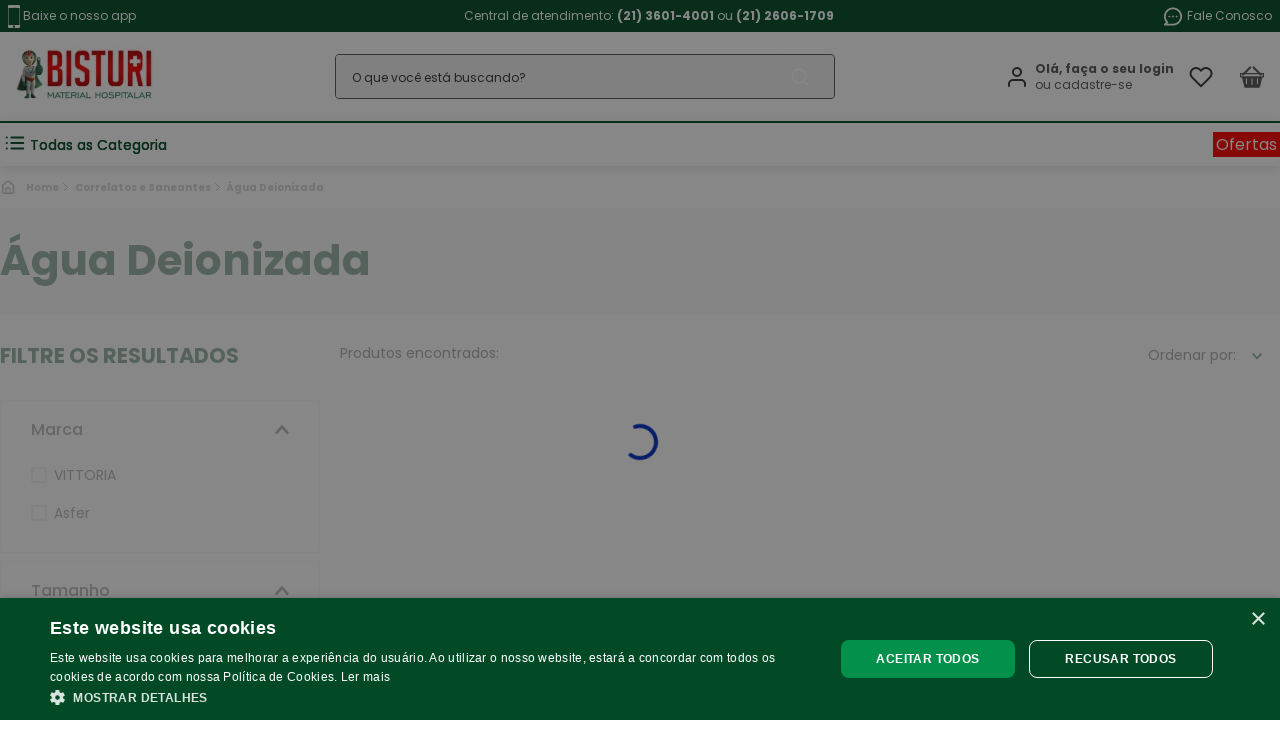

--- FILE ---
content_type: text/html; charset=utf-8
request_url: https://www.bisturi.com.br/correlatos-e-saneantes/agua-deionizada
body_size: 138352
content:

<!DOCTYPE html>
  <html lang="pt-BR">
  <head>
    <meta name="viewport" content="width=device-width, initial-scale=1">
    <meta name="generator" content="vtex.render-server@8.179.0">
    <meta charset='utf-8'>
    

    
<style id="critical" type="text/css">@charset "UTF-8";html{line-height:1.15;-ms-text-size-adjust:100%;-webkit-text-size-adjust:100%}body{margin:0}aside,nav,section{display:block}h1{font-size:2em;margin:.67em 0}a{background-color:transparent;-webkit-text-decoration-skip:objects}img{border-style:none}svg:not(:root){overflow:hidden}button,input{font-family:sans-serif;font-size:100%;line-height:1.15;margin:0}button,input{overflow:visible}button{text-transform:none}button,html [type=button]{-webkit-appearance:button}[type=button]::-moz-focus-inner,button::-moz-focus-inner{border-style:none;padding:0}[type=button]:-moz-focusring,button:-moz-focusring{outline:1px dotted ButtonText}[type=checkbox]{box-sizing:border-box;padding:0}::-webkit-file-upload-button{-webkit-appearance:button;font:inherit}.bg-base{background-color:#fff}.bg-transparent{background-color:transparent}.ba{border-style:solid;border-width:1px}.bt{border-top-style:solid;border-top-width:1px}.br{border-right-style:solid;border-right-width:1px}.bb{border-bottom-style:solid;border-bottom-width:1px}.bl{border-left-style:solid;border-left-width:1px}.bn{border-style:none;border-width:0}.b--muted-4{border-color:#e3e4e6}.b--muted-5{border-color:#f2f4f5}.b--transparent{border-color:transparent}.br1{border-radius:.125rem}.br2{border-radius:.25rem}.br--bottom{border-top-left-radius:0;border-top-right-radius:0}.br--top{border-bottom-right-radius:0}.br--right,.br--top{border-bottom-left-radius:0}.br--right{border-top-left-radius:0}.br--left{border-top-right-radius:0;border-bottom-right-radius:0}.b--solid{border-style:solid}.bw1{border-width:.125rem}.br-0{border-right-width:0}.bb-0{border-bottom-width:0}.bl-0{border-left-width:0}.shadow-5{box-shadow:4px 4px 8px 0 rgba(0,0,0,.2)}.border-box,a,aside,body,div,h1,h4,html,input[type=text],li,nav,p,section,ul{box-sizing:border-box}.pa0{padding:0}.ma0{margin:0}.pl0{padding-left:0}.ml0{margin-left:0}.pr0{padding-right:0}.mr0{margin-right:0}.pt0{padding-top:0}.mt0{margin-top:0}.pb0{padding-bottom:0}.mb0{margin-bottom:0}.pv0{padding-top:0;padding-bottom:0}.mv0{margin-top:0;margin-bottom:0}.pl1{padding-left:.125rem}.pt1{padding-top:.125rem}.pv1{padding-top:.125rem;padding-bottom:.125rem}.nl2{margin-left:-.25rem}.pv2{padding-top:.25rem;padding-bottom:.25rem}.ph2{padding-left:.25rem;padding-right:.25rem}.mh2{margin-left:.25rem;margin-right:.25rem}.pr3{padding-right:.5rem}.mr3{margin-right:.5rem}.mt3{margin-top:.5rem}.pv3{padding-top:.5rem;padding-bottom:.5rem}.ph3{padding-left:.5rem;padding-right:.5rem}.pa4{padding:.75rem}.pl4{padding-left:.75rem}.pv4{padding-top:.75rem;padding-bottom:.75rem}.ph4{padding-left:.75rem;padding-right:.75rem}.pl5{padding-left:1rem}.pr5{padding-right:1rem}.pb5{padding-bottom:1rem}.pv5{padding-top:1rem;padding-bottom:1rem}.mv5{margin-top:1rem;margin-bottom:1rem}.ph5{padding-left:1rem;padding-right:1rem}.ph6{padding-left:1.5rem;padding-right:1.5rem}.mh6{margin-left:1.5rem;margin-right:1.5rem}.ph9{padding-left:4rem;padding-right:4rem}.pt11{padding-top:16rem}.top-0{top:0}.right-0{right:0}.bottom-0{bottom:0}.left-0{left:0}.dn{display:none}.db{display:block}.dib{display:inline-block}.flex{display:-webkit-box;display:flex}.flex-column{-webkit-box-orient:vertical;flex-direction:column}.flex-column,.flex-row{-webkit-box-direction:normal}.flex-row{-webkit-box-orient:horizontal;flex-direction:row}.items-start{-webkit-box-align:start;align-items:flex-start}.items-center{-webkit-box-align:center;align-items:center}.items-stretch{-webkit-box-align:stretch;align-items:stretch}.justify-start{-webkit-box-pack:start;justify-content:flex-start}.justify-end{-webkit-box-pack:end;justify-content:flex-end}.justify-center{-webkit-box-pack:center;justify-content:center}.justify-between{-webkit-box-pack:justify;justify-content:space-between}.justify-around{justify-content:space-around}.flex-grow-1{-webkit-box-flex:1;flex-grow:1}.fr{float:right}body,button,input{-webkit-font-smoothing:antialiased;-moz-osx-font-smoothing:grayscale}body,button,input{font-family:-apple-system,BlinkMacSystemFont,avenir next,avenir,helvetica neue,helvetica,ubuntu,roboto,noto,segoe ui,arial,sans-serif}.link{text-decoration:none}.list{list-style-type:none}.h1{height:1rem}.h-100{height:100%}.min-vh-100{min-height:100vh}.min-h-regular{min-height:2.5rem;box-sizing:border-box}.h-large{height:3rem;box-sizing:border-box}.gray{color:#979899}.c-action-primary{color:#0029bf}.c-emphasis{color:#f71963}.c-muted-2{color:#979899}.c-muted-3{color:#cacbcc}.c-on-base{color:#3f3f40}.c-on-action-primary{color:#fff}img{max-width:100%}.lh-solid{line-height:1}.lh-copy{line-height:1.5}.mw7{max-width:48rem}.mw9{max-width:96rem}.o-100{opacity:1}.o-0{opacity:0}.outline-0{outline:0}.overflow-hidden{overflow:hidden}.overflow-y-auto{overflow-y:auto}.relative{position:relative}.absolute{position:absolute}.no-underline{text-decoration:none}.tl{text-align:left}.v-mid{vertical-align:middle}.f5{font-size:1rem}.t-heading-1{font-size:3rem}.t-heading-1{font-family:Poppins,avenir next,avenir,helvetica neue,helvetica,mohol,roboto,noto,segoe ui,arial,sans-serif;font-weight:700;text-transform:none;letter-spacing:0}.t-body,body{font-weight:400;text-transform:none;letter-spacing:0}.t-body,body{font-family:Poppins,avenir next,avenir,helvetica neue,helvetica,sora,roboto,noto,segoe ui,arial,sans-serif;font-size:1rem}.t-action{font-size:1rem}.t-action,.t-action--small{font-family:Poppins,avenir next,avenir,helvetica neue,helvetica,sora,roboto,noto,segoe ui,arial,sans-serif;font-weight:500;text-transform:uppercase;letter-spacing:0}.t-action--small{font-size:.875rem}.b{font-weight:700}.fw5{font-weight:500}.center{margin-left:auto}.center{margin-right:auto}.ml-auto{margin-left:auto}.nowrap{white-space:nowrap}.w1{width:1rem}.w-100{width:100%}.z-2{z-index:2}.z-3{z-index:3}.z-999{z-index:999}@media screen and (min-width:20em){.bt-s{border-top-style:solid;border-top-width:1px}.tc-s{text-align:center}body{font-weight:400;text-transform:none;letter-spacing:0}body{font-family:Poppins,avenir next,avenir,helvetica neue,helvetica,sora,roboto,noto,segoe ui,arial,sans-serif;font-size:1rem}}@media screen and (min-width:40em){.bn-ns{border-style:none;border-width:0}.right-0-ns{right:0}body{font-weight:400;text-transform:none;letter-spacing:0}body{font-family:Poppins,avenir next,avenir,helvetica neue,helvetica,sora,roboto,noto,segoe ui,arial,sans-serif;font-size:1rem}.w-auto-ns{width:auto}.pt3-m{padding-top:.5rem}.ph5-m{padding-left:1rem;padding-right:1rem}body{font-weight:400;text-transform:none;letter-spacing:0}body{font-family:Poppins,avenir next,avenir,helvetica neue,helvetica,sora,roboto,noto,segoe ui,arial,sans-serif;font-size:1rem}}@media screen and (min-width:64em){.pt5-l{padding-top:1rem}.db-l{display:block}body{font-weight:400;text-transform:none;letter-spacing:0}body{font-family:Poppins,avenir next,avenir,helvetica neue,helvetica,sora,roboto,noto,segoe ui,arial,sans-serif;font-size:1rem}}@media screen and (min-width:80em){.ph2-xl{padding-left:.25rem;padding-right:.25rem}body{font-weight:400;text-transform:none;letter-spacing:0}body{font-family:Poppins,avenir next,avenir,helvetica neue,helvetica,sora,roboto,noto,segoe ui,arial,sans-serif;font-size:1rem}}@-webkit-keyframes vtex-render-runtime-8-x-slide{0%{transform:translate3d(-50%,0,0)}to{transform:translateZ(0)}}@keyframes vtex-render-runtime-8-x-slide{0%{transform:translate3d(-50%,0,0)}to{transform:translateZ(0)}}.vtex-render-runtime-8-x-slide{-webkit-animation:vtex-render-runtime-8-x-slide 1.5s linear infinite;animation:vtex-render-runtime-8-x-slide 1.5s linear infinite}.vtex-render-runtime-8-x-lazyload.lazyload{opacity:0}@-webkit-keyframes vtex-styleguide-9-x-vtex-spinner-rotate{0%{transform:translateZ(0) rotate(0)}to{transform:translateZ(0) rotate(1turn)}}@keyframes vtex-styleguide-9-x-vtex-spinner-rotate{0%{transform:translateZ(0) rotate(0)}to{transform:translateZ(0) rotate(1turn)}}.vtex-styleguide-9-x-rotate{transform-origin:50% 50%;-webkit-animation:vtex-styleguide-9-x-vtex-spinner-rotate .5s linear infinite;animation:vtex-styleguide-9-x-vtex-spinner-rotate .5s linear infinite}@-webkit-keyframes vtex-styleguide-9-x-vtex-spinner-rotate{0%{transform:translateZ(0) rotate(0)}to{transform:translateZ(0) rotate(1turn)}}@keyframes vtex-styleguide-9-x-vtex-spinner-rotate{0%{transform:translateZ(0) rotate(0)}to{transform:translateZ(0) rotate(1turn)}}.vtex-styleguide-9-x-rotate{transform-origin:50% 50%;-webkit-animation:vtex-styleguide-9-x-vtex-spinner-rotate .5s linear infinite;animation:vtex-styleguide-9-x-vtex-spinner-rotate .5s linear infinite}.vtex-search-result-3-x-filterTitleSpan{overflow:hidden}.vtex-search-result-3-x-orderByOptionItem,.vtex-search-result-3-x-orderByOptionsContainer{min-width:180px}@media only screen and (max-width:40em){.vtex-search-result-3-x-filterTitle{font-weight:300}}.vtex-search-result-3-x-filterContent{padding-right:2px}.vtex-search-result-3-x-filterTitleSpan{overflow:hidden}.vtex-search-result-3-x-orderByOptionItem,.vtex-search-result-3-x-orderByOptionsContainer{min-width:180px}@media only screen and (max-width:40em){.vtex-search-result-3-x-filterTitle{font-weight:300}}.vtex-search-result-3-x-filterContent{padding-right:2px}.vtex-flex-layout-0-x-stretchChildrenWidth{justify-content:center}.vtex-flex-layout-0-x-stretchChildrenWidth>:not(img){width:100%}.vtex-search-result-3-x-filterTitleSpan{overflow:hidden}.vtex-search-result-3-x-orderByOptionItem,.vtex-search-result-3-x-orderByOptionsContainer{min-width:180px}@media only screen and (max-width:40em){.vtex-search-result-3-x-filterTitle{font-weight:300}}.vtex-search-result-3-x-filterContent{padding-right:2px}.vtex-store-components-3-x-sizeDesktop{max-width:150px;max-height:75px;min-width:120px}.vtex-styleguide-9-x-hideDecorators::-ms-clear{display:none}.vtex-styleguide-9-x-noAppearance{-webkit-appearance:none;-moz-appearance:none;appearance:none}::-webkit-input-placeholder{color:#979899}::-moz-placeholder{color:#979899}:-ms-input-placeholder{color:#979899}:-moz-placeholder{color:#979899}.vtex-store-components-3-x-searchBarContainer .vtex-input-prefix__group{height:38px}.vtex-store-components-3-x-searchBarContainer input{color:#727273;border-radius:1px}@media only screen and (max-width:49rem){.vtex-store-components-3-x-searchBarContainer input{box-shadow:none}}.vtex-search-result-3-x-filterTitleSpan{overflow:hidden}.vtex-search-result-3-x-orderByOptionItem,.vtex-search-result-3-x-orderByOptionsContainer{min-width:180px}@media only screen and (max-width:40em){.vtex-search-result-3-x-filterTitle{font-weight:300}}.vtex-search-result-3-x-filterContent{padding-right:2px}.vtex-search-result-3-x-filterTitleSpan{overflow:hidden}.vtex-search-result-3-x-orderByOptionItem,.vtex-search-result-3-x-orderByOptionsContainer{min-width:180px}@media only screen and (max-width:40em){.vtex-search-result-3-x-filterTitle{font-weight:300}}.vtex-search-result-3-x-filterContent{padding-right:2px}.vtex-search-result-3-x-filterTitleSpan{overflow:hidden}.vtex-search-result-3-x-orderByOptionItem,.vtex-search-result-3-x-orderByOptionsContainer{min-width:180px}@media only screen and (max-width:40em){.vtex-search-result-3-x-filterTitle{font-weight:300}}.vtex-search-result-3-x-filterContent{padding-right:2px}@media (min-width:1024px){.vtex-breadcrumb-1-x-container{width:100%;max-width:1280px;min-width:994px;margin:0 auto}}@media screen and (max-width:768px){.vtex-breadcrumb-1-x-container{padding:10px 1rem!important}}.vtex-breadcrumb-1-x-container .vtex-breadcrumb-1-x-homeLink{align-items:center;display:inline-flex;padding-right:.25rem!important}.vtex-breadcrumb-1-x-container .vtex-breadcrumb-1-x-homeLink:after{content:"Home"}.vtex-breadcrumb-1-x-container .vtex-breadcrumb-1-x-homeLink .vtex-breadcrumb-1-x-homeIcon{position:relative;top:5px;color:grey}.vtex-breadcrumb-1-x-container .vtex-breadcrumb-1-x-arrow,.vtex-breadcrumb-1-x-container .vtex-breadcrumb-1-x-homeLink{font-size:10px;font-weight:700;padding:0}.vtex-breadcrumb-1-x-container .vtex-breadcrumb-1-x-arrow{color:grey}@media (min-width:64rem){.vtex-flex-layout-0-x-flexRowContent--mz-search__result,.vtex-flex-layout-0-x-flexRowContent--mz-search__title{width:100%;max-width:80rem;min-width:62.125rem;margin:0 auto}}@media (min-width:64rem){.vtex-flex-layout-0-x-flexRowContent--mz-search__result,.vtex-flex-layout-0-x-flexRowContent--mz-search__title{width:100%;max-width:80rem;min-width:62.125rem;margin:0 auto}}@media (min-width:64rem){.vtex-flex-layout-0-x-flexRowContent--mz-search__result,.vtex-flex-layout-0-x-flexRowContent--mz-search__title{width:100%;max-width:80rem;min-width:62.125rem;margin:0 auto}}.vtex-flex-layout-0-x-flexRow--mz-search__title{background:#f9f8fe;padding:1.8125rem 0;margin-bottom:1.875rem}@media screen and (max-width:48rem){.vtex-flex-layout-0-x-flexRow--mz-search__title{margin-bottom:.625rem}}.vtex-flex-layout-0-x-flexRowContent--mz-search__title{flex-direction:column}.vtex-flex-layout-0-x-flexRowContent--mz-search__title .vtex-flex-layout-0-x-stretchChildrenWidth{width:100%!important}.vtex-flex-layout-0-x-flexColChild--mz-search__result{height:auto!important}.vtex-flex-layout-0-x-flexCol--productCountCol{padding-left:1.25rem}.vtex-flex-layout-0-x-flexRow--mz-main__menu{border-top:.125rem solid #014a25;width:100%;background-color:#fff;display:flex;justify-content:center;box-shadow:0 .125rem .625rem rgba(0,0,0,.1)}.vtex-flex-layout-0-x-flexRowContent--bst-main-itens__desktop{align-items:center;width:17.5rem}body,html{scroll-behavior:smooth}.vtex-login-2-x-container{height:auto;padding:0;justify-content:flex-end}@media (min-width:75rem){.vtex-login-2-x-label{color:#575757;padding:0;font-size:0;display:flex;text-align:start;text-transform:none;flex-direction:column}.vtex-login-2-x-container{justify-content:end}.vtex-login-2-x-label:before{content:"Olá, faça o seu login";font-size:12px;text-transform:none;font-weight:700;line-height:16px}.vtex-login-2-x-label:after{content:"ou cadastre-se";font-size:12px;text-transform:none;font-weight:400;line-height:16px}.vtex-login-2-x-container .vtex-button__label{padding:0!important}.vtex-login-2-x-container .vtex-button .vtex-button__label:before{content:"";display:flex;background-image:url("data:image/svg+xml;charset=utf-8,%3Csvg width='24' height='24' fill='none' xmlns='http://www.w3.org/2000/svg'%3E%3Cpath d='M20 21v-2a4 4 0 00-4-4H8a4 4 0 00-4 4v2M12 11a4 4 0 100-8 4 4 0 000 8z' stroke='%23353535' stroke-width='2' stroke-linecap='round' stroke-linejoin='round'/%3E%3C/svg%3E");background-repeat:no-repeat;background-size:100%;background-position:50%;width:24px;height:24px;margin-right:10px}}@media (min-width:768px) and (max-width:1024px){.vtex-login-2-x-container{justify-content:center;background-image:url("data:image/svg+xml;charset=utf-8,%3Csvg width='24' height='24' fill='none' xmlns='http://www.w3.org/2000/svg'%3E%3Cpath d='M20 21v-2a4 4 0 00-4-4H8a4 4 0 00-4 4v2M12 11a4 4 0 100-8 4 4 0 000 8z' stroke='%23353535' stroke-width='2' stroke-linecap='round' stroke-linejoin='round'/%3E%3C/svg%3E");background-repeat:no-repeat;background-size:60%;background-position:50%}.vtex-login-2-x-label{display:none}}.vtex-menu-2-x-menuContainerNav--bst-menu-nav-header{width:1280px!important}.vtex-menu-2-x-menuContainer--bst-menu-nav-header{justify-content:space-between}.vtex-menu-2-x-styledLinkContainer--mz-main__menu--title{padding:9px 0;display:flex;align-items:center;justify-content:center;margin:0;height:100%}@media screen and (max-width:768px){.vtex-menu-2-x-styledLinkContainer--mz-main__menu--title{justify-content:flex-start}}.vtex-menu-2-x-styledLinkContent--textBoldCategory{color:#014a25!important;text-shadow:-.04ex 0 currentColor,.04ex 0 currentColor}.vtex-menu-2-x-styledLinkContent--textBoldCategory_CallToAction{color:#fff}.vtex-menu-2-x-styledLinkContent--mz-main__menu--title{align-items:center}.vtex-menu-2-x-styledLink--mz-main__menu--title{font-size:14px;color:#575757}@media screen and (max-width:768px){.vtex-menu-2-x-styledLink--mz-main__menu--title{font-size:16px;font-weight:500;color:#575757;width:100%}}.vtex-menu-2-x-styledLink--mz-main__menu--title--highlight{color:#fff;display:grid;grid-auto-flow:column;background-color:red;padding:.2rem;font-size:16px;column-gap:2px}.vtex-minicart-2-x-minicartContainer--mz-cart,.vtex-minicart-2-x-minicartContainer--mz-cart .vtex-minicart-2-x-openIconContainer{padding:0}.vtex-minicart-2-x-minicartIconContainer{width:24px;height:24px;background-image:url("data:image/svg+xml;charset=utf-8,%3Csvg xmlns='http://www.w3.org/2000/svg' width='24' height='24' fill='%23575757' viewBox='0 0 646 572.77'%3E%3Cpath d='M641.05 183.84c-3.15-3.15-7.51-4.95-11.97-4.95h-72.26L386.71 8.79c-11.72-11.72-30.71-11.72-42.43 0-11.72 11.72-11.72 30.71 0 42.43L471.96 178.9H165.53L293.21 51.22c11.72-11.72 11.72-30.71 0-42.43-11.72-11.72-30.71-11.72-42.43 0l-170.1 170.1H16.93c-4.46 0-8.81 1.8-11.97 4.95-3.15 3.15-4.96 7.5-4.96 11.95v89c0 4.46 1.81 8.82 4.96 11.95 3.16 3.16 7.51 4.97 11.97 4.97h36.86l60.65 252.52c2.63 10.85 12.35 18.52 23.52 18.52h375.76c11.16 0 20.85-7.61 23.49-18.47l61.3-252.57h30.56c4.46 0 8.81-1.81 11.97-4.97 3.14-3.14 4.95-7.49 4.95-11.95v-89c0-4.46-1.81-8.8-4.95-11.95zM186.71 464.5c0 6.85-5.55 12.39-12.41 12.39s-12.4-5.54-12.4-12.39V333.11c0-6.85 5.55-12.42 12.4-12.42s12.41 5.57 12.41 12.42V464.5zm148.7 24.57c0 6.85-5.55 12.4-12.41 12.4s-12.41-5.55-12.41-12.4V333.11c0-6.85 5.55-12.42 12.41-12.42s12.41 5.57 12.41 12.42v155.96zm148.7-24.57c0 6.85-5.56 12.39-12.4 12.39s-12.42-5.54-12.42-12.39V333.11c0-6.85 5.56-12.42 12.42-12.42s12.4 5.57 12.4 12.42V464.5zm128.06-196.61H33.84v-55.17h19.44c-2.25 9.75.42 20.39 8.01 27.99 5.86 5.86 13.54 8.79 21.21 8.79s15.36-2.93 21.21-8.79l27.99-27.99h374.1l27.99 27.99c5.86 5.86 13.54 8.79 21.21 8.79s15.36-2.93 21.21-8.79c7.59-7.59 10.26-18.24 8.01-27.99h27.94v55.17z'/%3E%3C/svg%3E");background-repeat:no-repeat;background-size:100%;background-position:50%}@media screen and (max-width:768px){.vtex-minicart-2-x-minicartIconContainer{background-image:url("data:image/svg+xml;charset=utf-8,%3Csvg xmlns='http://www.w3.org/2000/svg' width='24' height='24' fill='%23575757' viewBox='0 0 646 572.77'%3E%3Cpath d='M641.05 183.84c-3.15-3.15-7.51-4.95-11.97-4.95h-72.26L386.71 8.79c-11.72-11.72-30.71-11.72-42.43 0-11.72 11.72-11.72 30.71 0 42.43L471.96 178.9H165.53L293.21 51.22c11.72-11.72 11.72-30.71 0-42.43-11.72-11.72-30.71-11.72-42.43 0l-170.1 170.1H16.93c-4.46 0-8.81 1.8-11.97 4.95-3.15 3.15-4.96 7.5-4.96 11.95v89c0 4.46 1.81 8.82 4.96 11.95 3.16 3.16 7.51 4.97 11.97 4.97h36.86l60.65 252.52c2.63 10.85 12.35 18.52 23.52 18.52h375.76c11.16 0 20.85-7.61 23.49-18.47l61.3-252.57h30.56c4.46 0 8.81-1.81 11.97-4.97 3.14-3.14 4.95-7.49 4.95-11.95v-89c0-4.46-1.81-8.8-4.95-11.95zM186.71 464.5c0 6.85-5.55 12.39-12.41 12.39s-12.4-5.54-12.4-12.39V333.11c0-6.85 5.55-12.42 12.4-12.42s12.41 5.57 12.41 12.42V464.5zm148.7 24.57c0 6.85-5.55 12.4-12.41 12.4s-12.41-5.55-12.41-12.4V333.11c0-6.85 5.55-12.42 12.41-12.42s12.41 5.57 12.41 12.42v155.96zm148.7-24.57c0 6.85-5.56 12.39-12.4 12.39s-12.42-5.54-12.42-12.39V333.11c0-6.85 5.56-12.42 12.42-12.42s12.4 5.57 12.4 12.42V464.5zm128.06-196.61H33.84v-55.17h19.44c-2.25 9.75.42 20.39 8.01 27.99 5.86 5.86 13.54 8.79 21.21 8.79s15.36-2.93 21.21-8.79l27.99-27.99h374.1l27.99 27.99c5.86 5.86 13.54 8.79 21.21 8.79s15.36-2.93 21.21-8.79c7.59-7.59 10.26-18.24 8.01-27.99h27.94v55.17z'/%3E%3C/svg%3E")}}.vtex-minicart-2-x-minicartIconContainer .vtex-minicart-2-x-cartIcon{display:none}.vtex-search-result-3-x-searchResultContainer--mz-search{max-width:100%}.vtex-search-result-3-x-filterPopupArrowIcon,.vtex-search-result-3-x-filterPopupTitle{color:#014a25!important}.vtex-search-result-3-x-filter__container{border:1px solid #f0f0f0;border-radius:3px;margin-bottom:8px;padding:20px 30px}.vtex-search-result-3-x-filter__container--title{border:none;padding:0;margin-bottom:32px}.vtex-search-result-3-x-filter__container--title .vtex-search-result-3-x-filterMessage{font-size:0;font-weight:700;color:#014a25;margin:0}.vtex-search-result-3-x-filter__container--title .vtex-search-result-3-x-filterMessage:before{content:"Filtre os Resultados";font-size:21px;text-transform:uppercase}.vtex-search-result-3-x-filter__container .vtex-search-result-3-x-filterAvailable,.vtex-search-result-3-x-filter__container .vtex-search-result-3-x-filterTemplateOverflow{padding:0}.vtex-search-result-3-x-filter__container .vtex-search-result-3-x-filterTitle{font-size:16px;font-weight:500;color:#575757}.vtex-search-result-3-x-filter__container .vtex-search-result-3-x-filterIcon{padding:0;color:#575757}.vtex-search-result-3-x-filter__container .vtex-search-result-3-x-filterContent{margin-top:17px}.vtex-search-result-3-x-filter__container .vtex-search-result-3-x-filterContent .vtex-search-result-3-x-filterItem .vtex-checkbox__line-container{align-items:center}.vtex-search-result-3-x-filter__container .vtex-search-result-3-x-filterContent .vtex-search-result-3-x-filterItem .vtex-checkbox__line-container .vtex-checkbox__label{font-size:14px;line-height:38px;font-weight:400;color:#575757}.vtex-search-result-3-x-totalProducts--layout{padding:0;text-align:left;font-size:16px;font-weight:700;color:#014a25;text-transform:none}@media screen and (max-width:768px){.vtex-search-result-3-x-totalProducts--layout{text-align:center;border:none}}.vtex-search-result-3-x-totalProducts--layout:before{content:"Produtos encontrados: ";font-size:14px;font-weight:400;color:#353535}.vtex-search-result-3-x-totalProductsMessage{display:none}@media screen and (min-width:768px){.vtex-search-result-3-x-orderByButton,.vtex-search-result-3-x-orderByDropdown{padding:0;margin:0}}.vtex-search-result-3-x-orderByButton .vtex-search-result-3-x-filterPopupTitle{text-transform:none;font-size:16px;font-weight:500;color:#342b2f}.vtex-search-result-3-x-orderByButton .vtex-search-result-3-x-filterPopupTitle .vtex-search-result-3-x-orderByText{font-size:14px;font-weight:400;color:#353535}.vtex-search-result-3-x-orderByButton .vtex-search-result-3-x-filterPopupTitle .vtex-search-result-3-x-orderByText:after{content:": "}@media screen and (max-width:768px){.vtex-search-result-3-x-orderByButton .vtex-search-result-3-x-filterPopupTitle .vtex-search-result-3-x-orderByText{display:none}}@media screen and (max-width:768px){.vtex-search-result-3-x-orderByButton{border:1px solid #063;padding:10px 20px;border-radius:0;height:40px;display:flex;justify-content:space-between}.vtex-search-result-3-x-orderByButton .vtex-search-result-3-x-filterPopupTitle{font-size:12px;font-weight:400}.vtex-search-result-3-x-orderByButton .vtex-search-result-3-x-filterPopupArrowIcon{padding:0}}.vtex-search-result-3-x-galleryTitle--layout{margin:0;font-size:42px;font-weight:700;color:#014a25}@media screen and (max-width:768px){.vtex-search-result-3-x-galleryTitle--layout{padding-left:1rem;padding-right:1rem}}.vtex-search-result-3-x-orderByOptionsContainer{z-index:20}.vtex-rich-text-0-x-paragraph--mz-topbar__text{color:#fff;margin:0;line-height:20px;font-size:12px;font-weight:400}@media (min-width:769px){.vtex-rich-text-0-x-paragraph--mz-topbar__text{line-height:0}}@media (min-width:1024px){.vtex-rich-text-0-x-container--mz-search__seo{width:100%;max-width:1280px;min-width:994px;margin:0 auto}}.vtex-rich-text-0-x-container--mz-search__seo{margin-top:60px;margin-bottom:60px}.vtex-rich-text-0-x-container--mz-search__seo .vtex-rich-text-0-x-wrapper{padding-left:26%}@media screen and (max-width:768px){.vtex-rich-text-0-x-container--mz-search__seo{margin-top:40px;margin-bottom:40px;padding:0 1rem}.vtex-rich-text-0-x-container--mz-search__seo .vtex-rich-text-0-x-wrapper{padding-left:0}}@media screen and (max-width:768px){.vtex-rich-text-0-x-container--mz-search__title-seo{padding:0 1rem}}.vtex-rich-text-0-x-link--bst-topbar__text,.vtex-rich-text-0-x-link--bst-topbar__text2{font-size:12px;color:#fff;display:flex;align-items:center;text-decoration:none}.vtex-rich-text-0-x-image--bst-topbar__text{width:12px;height:23px;margin-right:.2rem}.vtex-rich-text-0-x-image--bst-topbar__text2{width:22px;height:23px;margin-right:.2rem}.vtex-sticky-layout-0-x-container{max-width:100vw}.vtex-store-components-3-x-container{padding:0!important}::-webkit-scrollbar{-webkit-appearance:none;width:.3125rem;height:.3125rem;border-radius:.3125rem}::-webkit-scrollbar-track{background:#eee;border-radius:.3125rem}::-webkit-scrollbar-thumb{background:#342b2f}.vtex-store-components-3-x-autoCompleteOuterContainer .vtex-styleguide-9-x-input{box-sizing:border-box}.vtex-store-components-3-x-autoCompleteOuterContainer .vtex-input-prefix__group{border:1px solid #575757;position:relative;height:2.8125rem}.vtex-store-components-3-x-searchBarContainer .vtex-styleguide-9-x-input{background-color:#f1f1f1}.vtex-store-components-3-x-searchBarContainer .vtex-input .vtex-input-prefix__group .vtex-input__suffix{background-color:#f1f1f1}.vtex-store-components-3-x-searchBarIcon--search:after{content:"";display:flex;width:1.25rem;height:1.25rem;background-image:url(https://tfchmj.vtexassets.com/assets/vtex/assets-builder/tfchmj.theme/1.0.14/svg/hpa-search___81171baf30ec8548d4fa31282b480c6f.svg);background-repeat:no-repeat;background-size:100%;background-position:50%}.vtex-store-components-3-x-searchBarContainer{margin:0 .5rem}.vtex-store-components-3-x-logoContainer--mz-logo__image{padding:0;margin:0 1rem}.vtex-store-components-3-x-searchIcon{display:none}.vtex-store-components-3-x-imageElementLink--bst-wishlisticon__desktop{width:24px;height:24px}.vtex-store-components-3-x-imageElement--bst-wishlisticon__desktop{display:flex;align-items:center;width:24px;height:24px}.vtex-store-header-2-x-headerRowBackground--bst-main__desktop,.vtex-store-header-2-x-headerRowBackground--bst-topbar{display:flex;justify-content:center;background-color:#014a25}.vtex-store-header-2-x-headerRowBackground--bst-main__desktop{background-color:#fff}.vtex-store-header-2-x-headerRowContainer--bst-topbar{display:flex;justify-content:space-between;align-items:center;height:1.9375rem;width:100%;max-width:80rem;margin:0 auto;padding:0 .5rem;box-sizing:border-box;height:2rem;background-color:#014a25}.vtex-store-header-2-x-headerRowContainer--bst-main__desktop{display:flex;justify-content:space-between;align-items:center;width:100%;max-width:80rem;margin:0 auto;padding:.625rem 0;box-sizing:border-box}@font-face{font-family:Poppins;src:url(https://tfchmj.vtexassets.com/assets/vtex/assets-builder/tfchmj.theme/1.0.14/fonts/Poppins-Regular___0bcad1c55de1a6b44ed9bd0ef7bfeb41.woff) format("woff"),url(https://tfchmj.vtexassets.com/assets/vtex/assets-builder/tfchmj.theme/1.0.14/fonts/Poppins-Regular___8b6af8e5e8324edfd77af8b3b35d7f9c.ttf) format("truetype");font-weight:400;font-style:normal;font-display:swap}@font-face{font-family:Poppins;src:url(https://tfchmj.vtexassets.com/assets/vtex/assets-builder/tfchmj.theme/1.0.14/fonts/Poppins-Medium___d482dc0207ddc8edc0619fc7d6d0ee11.woff) format("woff"),url(https://tfchmj.vtexassets.com/assets/vtex/assets-builder/tfchmj.theme/1.0.14/fonts/Poppins-Medium___f61a4eb27371b7453bf5b12ab3648b9e.ttf) format("truetype");font-weight:500;font-style:normal;font-display:swap}@font-face{font-family:Poppins;src:url(https://tfchmj.vtexassets.com/assets/vtex/assets-builder/tfchmj.theme/1.0.14/fonts/Poppins-Bold___9fbcafd7c3315d8ac6e3c3392d0d1196.woff) format("woff"),url(https://tfchmj.vtexassets.com/assets/vtex/assets-builder/tfchmj.theme/1.0.14/fonts/Poppins-Bold___a3e0b5f427803a187c1b62c5919196aa.ttf) format("truetype");font-weight:700;font-style:normal;font-display:swap}</style>
<script>"use strict";!function(){var e=!!window.location.search.includes("__debugCriticalCSS")&&new URLSearchParams(window.location.search).get("__debugCriticalCSS"),t=new Set,n=-1,r=!1,i=null;function a(){if(e){for(var t=new Array("[critical]:"),n=0;n<arguments.length;n++)t[n+1]=arguments[n];console.log.apply(console,t)}}function o(e){var t=e&&document.getElementById(e);t&&(a("hydrating",e),t.removeAttribute("as"),t.setAttribute("type","text/css"),t.setAttribute("rel","stylesheet"))}function c(){l.then(_)}function _(){r||(a("Applying uncritical for",n,"styles: ",t),Array.from(t).sort((function(e,t){if(!e)return-1;if(!t)return 1;var n=e.replace("${UNCRITICAL_ID}_",""),r=t.replace("${UNCRITICAL_ID}_","");return Number(n)-Number(r)})).forEach(e=>{setTimeout(()=>{o(e)},1)}),r=!0,i())}window.__CRITICAL__UNCRITICAL_APPLIED__=new Promise((function(e){i=function(){a("uncritical applied"),e()}}));var l=new Promise((function(t){if(!document.querySelector("style#critical"))return t();window.__CRITICAL__RAISE_UNCRITICAL_EVENT__=t,"manual"!==e&&setTimeout(c,1e4)}));"manual"===e&&(window.__CRITICAL__applyAfterEvent=c,window.__CRITICAL__applyStyleById=o),window.__CRITICAL__RENDER_8_REGISTER__=function(i,_="error"){var l="loaded"===_?i:null;n<0&&function(){var e=document.getElementsByClassName("vtex_io_uncritical_css");n=0;for(var t=0;t<e.length;t++){var r=e[t];r.media&&!matchMedia(r.media).matches||(n+=1)}}(),t.has(l)||(t.add(l),!0===r?(a("Late hydration",l),o(l)):t.size===n&&"manual"!==e&&c())}}();</script>
<link rel="preload" href="https://tfchmj.vtexassets.com/_v/public/assets/v1/bundle/css/asset.min.css?v=3&files=theme,tfchmj.theme@1.0.8$style.common,tfchmj.theme@1.0.8$style.small,tfchmj.theme@1.0.8$style.notsmall,tfchmj.theme@1.0.8$style.large,tfchmj.theme@1.0.8$style.xlarge&files=fonts,989db2448f309bfdd99b513f37c84b8f5794d2b5&files=npm,animate.css@3.7.0/animate.min.css&files=react~vtex.render-runtime@8.136.1,common&files=react~vtex.store-components@3.178.5,Container,Logo,4,SearchBar,DiscountBadge,3&files=react~vtex.styleguide@9.146.16,0,Spinner,1,Tooltip&files=react~vtex.search-result@3.143.3,1,NotFoundLayout,11,9,12,OrderByFlexible&files=react~vtex.rich-text@0.16.1,index&files=react~vtex.admin-pages@4.59.0,HighlightOverlay&files=react~vtex.flex-layout@0.21.5,0&files=react~vtex.shipping-option-components@1.11.0,3&files=react~vtex.search@2.18.8,Autocomplete&files=react~vtex.login@2.69.1,1&files=react~vtex.minicart@2.68.0,Minicart&files=react~vtex.product-summary@2.91.1,ProductSummaryImage,ProductSummaryPrice&files=react~vtex.wish-list@1.18.2,AddProductBtn&files=react~vtex.reviews-and-ratings@3.20.1,0&files=overrides,vtex.product-list@0.37.5$overrides,vtex.minicart@2.68.0$overrides,tfchmj.theme@1.0.14$overrides,tfchmj.theme@1.0.14$fonts&workspace=master" as="style" crossorigin  class="vtex_io_uncritical_css" id="uncritical_style_0" onload="this.onload=null;window.__CRITICAL__RENDER_8_REGISTER__(this.id, 'loaded')" onerror="this.onerror=null;handleCSSFallback();setTimeout(function(){window.__CRITICAL__RENDER_8_REGISTER__(this.id, 'error')}, 300);"/>
<noscript id="styles_base">
<link rel="stylesheet" type="text/css" href="https://tfchmj.vtexassets.com/_v/public/assets/v1/bundle/css/asset.min.css?v=3&files=theme,tfchmj.theme@1.0.8$style.common,tfchmj.theme@1.0.8$style.small,tfchmj.theme@1.0.8$style.notsmall,tfchmj.theme@1.0.8$style.large,tfchmj.theme@1.0.8$style.xlarge&files=fonts,989db2448f309bfdd99b513f37c84b8f5794d2b5&files=npm,animate.css@3.7.0/animate.min.css&files=react~vtex.render-runtime@8.136.1,common&files=react~vtex.store-components@3.178.5,Container,Logo,4,SearchBar,DiscountBadge,3&files=react~vtex.styleguide@9.146.16,0,Spinner,1,Tooltip&files=react~vtex.search-result@3.143.3,1,NotFoundLayout,11,9,12,OrderByFlexible&files=react~vtex.rich-text@0.16.1,index&files=react~vtex.admin-pages@4.59.0,HighlightOverlay&files=react~vtex.flex-layout@0.21.5,0&files=react~vtex.shipping-option-components@1.11.0,3&files=react~vtex.search@2.18.8,Autocomplete&files=react~vtex.login@2.69.1,1&files=react~vtex.minicart@2.68.0,Minicart&files=react~vtex.product-summary@2.91.1,ProductSummaryImage,ProductSummaryPrice&files=react~vtex.wish-list@1.18.2,AddProductBtn&files=react~vtex.reviews-and-ratings@3.20.1,0&files=overrides,vtex.product-list@0.37.5$overrides,vtex.minicart@2.68.0$overrides,tfchmj.theme@1.0.14$overrides,tfchmj.theme@1.0.14$fonts&workspace=master"  id="styles_bundled"  crossorigin onerror="this.onerror=null;handleCSSFallback()"/></noscript>
<noscript id="styles_overrides"></noscript>

<template id="stylesFallback">
  

<link rel="stylesheet" type="text/css" href="https://tfchmj.vtexassets.com/_v/public/vtex.styles-graphql/v1/style/tfchmj.theme@1.0.8$style.common.min.css?v=1&workspace=master"  id="style_link_common" class="style_link" crossorigin />
<link rel="stylesheet" type="text/css" href="https://tfchmj.vtexassets.com/_v/public/vtex.styles-graphql/v1/style/tfchmj.theme@1.0.8$style.small.min.css?v=1&workspace=master" media="screen and (min-width: 20em)" id="style_link_small" class="style_link" crossorigin />
<link rel="stylesheet" type="text/css" href="https://tfchmj.vtexassets.com/_v/public/vtex.styles-graphql/v1/style/tfchmj.theme@1.0.8$style.notsmall.min.css?v=1&workspace=master" media="screen and (min-width: 40em)" id="style_link_notsmall" class="style_link" crossorigin />
<link rel="stylesheet" type="text/css" href="https://tfchmj.vtexassets.com/_v/public/vtex.styles-graphql/v1/style/tfchmj.theme@1.0.8$style.large.min.css?v=1&workspace=master" media="screen and (min-width: 64em)" id="style_link_large" class="style_link" crossorigin />
<link rel="stylesheet" type="text/css" href="https://tfchmj.vtexassets.com/_v/public/vtex.styles-graphql/v1/style/tfchmj.theme@1.0.8$style.xlarge.min.css?v=1&workspace=master" media="screen and (min-width: 80em)" id="style_link_xlarge" class="style_link" crossorigin />
<link rel="stylesheet" type="text/css" href="https://tfchmj.vtexassets.com/_v/public/vtex.styles-graphql/v1/fonts/989db2448f309bfdd99b513f37c84b8f5794d2b5?v=1&workspace=master"  id="fonts_link"  crossorigin />
<link rel="preload" type="text/css" href="https://tfchmj.vtexassets.com/_v/public/assets/v1/npm/animate.css@3.7.0/animate.min.css?workspace=master"    crossorigin  as="style" onload="this.onload=null;this.rel='stylesheet'" />
<noscript><link rel="stylesheet" type="text/css" href="https://tfchmj.vtexassets.com/_v/public/assets/v1/npm/animate.css@3.7.0/animate.min.css?workspace=master"    crossorigin /></noscript>
<link rel="stylesheet" type="text/css" href="https://tfchmj.vtexassets.com/_v/public/assets/v1/published/vtex.render-runtime@8.136.1/public/react/common.min.css?workspace=master"    crossorigin />
<link rel="stylesheet" type="text/css" href="https://tfchmj.vtexassets.com/_v/public/assets/v1/published/vtex.store-components@3.178.5/public/react/Container.min.css?workspace=master"    crossorigin />
<link rel="stylesheet" type="text/css" href="https://tfchmj.vtexassets.com/_v/public/assets/v1/published/vtex.styleguide@9.146.16/public/react/0.min.css?workspace=master"    crossorigin />
<link rel="stylesheet" type="text/css" href="https://tfchmj.vtexassets.com/_v/public/assets/v1/published/vtex.styleguide@9.146.16/public/react/Spinner.min.css?workspace=master"    crossorigin />
<link rel="stylesheet" type="text/css" href="https://tfchmj.vtexassets.com/_v/public/assets/v1/published/vtex.search-result@3.143.3/public/react/1.min.css?workspace=master"    crossorigin />
<link rel="stylesheet" type="text/css" href="https://tfchmj.vtexassets.com/_v/public/assets/v1/published/vtex.rich-text@0.16.1/public/react/index.min.css?workspace=master"    crossorigin />
<link rel="stylesheet" type="text/css" href="https://tfchmj.vtexassets.com/_v/public/assets/v1/published/vtex.admin-pages@4.59.0/public/react/HighlightOverlay.min.css?workspace=master"    crossorigin />
<link rel="stylesheet" type="text/css" href="https://tfchmj.vtexassets.com/_v/public/assets/v1/published/vtex.search-result@3.143.3/public/react/NotFoundLayout.min.css?workspace=master"    crossorigin />
<link rel="stylesheet" type="text/css" href="https://tfchmj.vtexassets.com/_v/public/assets/v1/published/vtex.flex-layout@0.21.5/public/react/0.min.css?workspace=master"    crossorigin />
<link rel="stylesheet" type="text/css" href="https://tfchmj.vtexassets.com/_v/public/assets/v1/published/vtex.search-result@3.143.3/public/react/11.min.css?workspace=master"    crossorigin />
<link rel="stylesheet" type="text/css" href="https://tfchmj.vtexassets.com/_v/public/assets/v1/published/vtex.store-components@3.178.5/public/react/Logo.min.css?workspace=master"    crossorigin />
<link rel="stylesheet" type="text/css" href="https://tfchmj.vtexassets.com/_v/public/assets/v1/published/vtex.styleguide@9.146.16/public/react/1.min.css?workspace=master"    crossorigin />
<link rel="stylesheet" type="text/css" href="https://tfchmj.vtexassets.com/_v/public/assets/v1/published/vtex.store-components@3.178.5/public/react/4.min.css?workspace=master"    crossorigin />
<link rel="stylesheet" type="text/css" href="https://tfchmj.vtexassets.com/_v/public/assets/v1/published/vtex.store-components@3.178.5/public/react/SearchBar.min.css?workspace=master"    crossorigin />
<link rel="stylesheet" type="text/css" href="https://tfchmj.vtexassets.com/_v/public/assets/v1/published/vtex.shipping-option-components@1.11.0/public/react/3.min.css?workspace=master"    crossorigin />
<link rel="stylesheet" type="text/css" href="https://tfchmj.vtexassets.com/_v/public/assets/v1/published/vtex.search-result@3.143.3/public/react/9.min.css?workspace=master"    crossorigin />
<link rel="stylesheet" type="text/css" href="https://tfchmj.vtexassets.com/_v/public/assets/v1/published/vtex.search@2.18.8/public/react/Autocomplete.min.css?workspace=master"    crossorigin />
<link rel="stylesheet" type="text/css" href="https://tfchmj.vtexassets.com/_v/public/assets/v1/published/vtex.login@2.69.1/public/react/1.min.css?workspace=master"    crossorigin />
<link rel="stylesheet" type="text/css" href="https://tfchmj.vtexassets.com/_v/public/assets/v1/published/vtex.minicart@2.68.0/public/react/Minicart.min.css?workspace=master"    crossorigin />
<link rel="stylesheet" type="text/css" href="https://tfchmj.vtexassets.com/_v/public/assets/v1/published/vtex.search-result@3.143.3/public/react/12.min.css?workspace=master"    crossorigin />
<link rel="stylesheet" type="text/css" href="https://tfchmj.vtexassets.com/_v/public/assets/v1/published/vtex.search-result@3.143.3/public/react/OrderByFlexible.min.css?workspace=master"    crossorigin />
<link rel="stylesheet" type="text/css" href="https://tfchmj.vtexassets.com/_v/public/assets/v1/published/vtex.store-components@3.178.5/public/react/DiscountBadge.min.css?workspace=master"    crossorigin />
<link rel="stylesheet" type="text/css" href="https://tfchmj.vtexassets.com/_v/public/assets/v1/published/vtex.product-summary@2.91.1/public/react/ProductSummaryImage.min.css?workspace=master"    crossorigin />
<link rel="stylesheet" type="text/css" href="https://tfchmj.vtexassets.com/_v/public/assets/v1/published/vtex.store-components@3.178.5/public/react/3.min.css?workspace=master"    crossorigin />
<link rel="stylesheet" type="text/css" href="https://tfchmj.vtexassets.com/_v/public/assets/v1/published/vtex.product-summary@2.91.1/public/react/ProductSummaryPrice.min.css?workspace=master"    crossorigin />
<link rel="stylesheet" type="text/css" href="https://tfchmj.vtexassets.com/_v/public/assets/v1/published/vtex.styleguide@9.146.16/public/react/Tooltip.min.css?workspace=master"    crossorigin />
<link rel="stylesheet" type="text/css" href="https://tfchmj.vtexassets.com/_v/public/assets/v1/published/vtex.wish-list@1.18.2/public/react/AddProductBtn.min.css?workspace=master"    crossorigin />
<link rel="stylesheet" type="text/css" href="https://tfchmj.vtexassets.com/_v/public/assets/v1/published/vtex.reviews-and-ratings@3.20.1/public/react/0.min.css?workspace=master"    crossorigin />
<noscript id="styles_overrides"></noscript>

<link rel="stylesheet" type="text/css" href="https://tfchmj.vtexassets.com/_v/public/vtex.styles-graphql/v1/overrides/vtex.product-list@0.37.5$overrides.css?v=1&workspace=master"  id="override_link_0" class="override_link" crossorigin />
<link rel="stylesheet" type="text/css" href="https://tfchmj.vtexassets.com/_v/public/vtex.styles-graphql/v1/overrides/vtex.minicart@2.68.0$overrides.css?v=1&workspace=master"  id="override_link_1" class="override_link" crossorigin />
<link rel="stylesheet" type="text/css" href="https://tfchmj.vtexassets.com/_v/public/vtex.styles-graphql/v1/overrides/tfchmj.theme@1.0.14$overrides.css?v=1&workspace=master"  id="override_link_2" class="override_link" crossorigin />
<link rel="stylesheet" type="text/css" href="https://tfchmj.vtexassets.com/_v/public/vtex.styles-graphql/v1/overrides/tfchmj.theme@1.0.14$fonts.css?v=1&workspace=master"  id="override_link_3" class="override_link" crossorigin />

</template>
<script>
  function handleCSSFallback() {
    var fallbackTemplate = document.querySelector('template#stylesFallback');
    var fallbackContent = fallbackTemplate.content.cloneNode(true);
    document.head.appendChild(fallbackContent);
  }
</script>


    
    <!--pixel:start:vtex.hotjar-->
<script >
  (function() {
    var siteId = "2358701";
    if (!siteId) {
      console.error('Warning: No Site ID is defined. Please configure it in the apps admin.');
      return
    }
    (function(h,o,t,j,a,r){
        h.hj=h.hj||function(){(h.hj.q=h.hj.q||[]).push(arguments)};
        h._hjSettings={hjid:siteId,hjsv:6};
        a=o.getElementsByTagName('head')[0];
        r=o.createElement('script');r.async=1;
        r.src=t+h._hjSettings.hjid+j+h._hjSettings.hjsv;
        a.appendChild(r);
    })(window,document,'https://static.hotjar.com/c/hotjar-','.js?sv=');
  })()
</script>
<!--pixel:end:vtex.hotjar-->
<!--pixel:start:vtex.google-tag-manager-->
<script >
  (function() {
    var gtmId = "GTM-54HV9LB";
    var sendGA4EventsValue = "true"
    var sendGA4Events = sendGA4EventsValue == 'true'

    window.__gtm__ = {
      sendGA4Events
    }
    
    if (!gtmId) {
      console.error('Warning: No Google Tag Manager ID is defined. Please configure it in the apps admin.');
    } else {
      window.dataLayer = window.dataLayer || [];
      window.dataLayer.push({ 'gtm.blacklist': [] });
      // GTM script snippet. Taken from: https://developers.google.com/tag-manager/quickstart
      (function(w,d,s,l,i){w[l]=w[l]||[];w[l].push({'gtm.start':
      new Date().getTime(),event:'gtm.js'});var f=d.getElementsByTagName(s)[0],
      j=d.createElement(s),dl=l!='dataLayer'?'&l='+l:'';j.async=true;j.src=
      'https://www.googletagmanager.com/gtm.js?id='+i+dl;f.parentNode.insertBefore(j,f);
      })(window,document,'script','dataLayer',gtmId)
    }
  })()
</script>

<!--pixel:end:vtex.google-tag-manager-->
<!--pixel:start:vtex.request-capture-->
<script >!function(e,t,c,n,r,a,i){a=e.vtexrca=e.vtexrca||function(){(a.q=a.q||[]).push(arguments)},a.l=+new Date,i=t.createElement(c),i.async=!0,i.src=n,r=t.getElementsByTagName(c)[0],r.parentNode.insertBefore(i,r)}(window,document,"script","https://io.vtex.com.br/rc/rc.js"),vtexrca("init")</script>
<script >!function(e,t,n,a,c,f,o){f=e.vtexaf=e.vtexaf||function(){(f.q=f.q||[]).push(arguments)},f.l=+new Date,o=t.createElement(n),o.async=!0,o.src=a,c=t.getElementsByTagName(n)[0],c.parentNode.insertBefore(o,c)}(window,document,"script","https://activity-flow.vtex.com/af/af.js")</script>

<!--pixel:end:vtex.request-capture-->
<!--pixel:start:vtex.facebook-fbe-->
<script src="https://capi-automation.s3.us-east-2.amazonaws.com/public/client_js/capiParamBuilder/clientParamBuilder.bundle.js"></script>
<script >clientParamBuilder.processAndCollectParams(window.location.href)</script>
<script >
  !function (f, b, e, v, n, t, s) {
    if (f.fbq) return; n = f.fbq = function () {
      if (arguments[1] === "Purchase" && typeof arguments[3]?.eventID === "undefined" && arguments[2]?.content_type !== "product") return;
      if (arguments[1] === "AddToCart" && typeof arguments[3]?.eventID === "undefined" && arguments[2]?.content_type !== "product") return;
      if (arguments[1] === "PageView" && typeof arguments[3]?.eventID === "undefined") return;
      if (arguments[1] === "Search" && typeof arguments[3]?.eventID === "undefined") return;
      if (arguments[1] === "ViewContent" && typeof arguments[3]?.eventID === "undefined" && arguments[2]?.content_type !== "product") return;
      n.callMethod ?
      n.callMethod.apply(n, arguments) : n.queue.push(arguments)
    };
    if (!f._fbq) f._fbq = n; n.push = n; n.loaded = !0; n.version = '2.0';
    n.queue = []; t = b.createElement(e); t.async = !0;
    t.src = v; s = b.head.getElementsByTagName(e)[0];
    s.parentNode.insertBefore(t, s)
  }(window, document, 'script',
    'https://connect.facebook.net/en_US/fbevents.js');

  fbq.disablePushState = true;
  fbq.allowDuplicatePageViews = true;
  window.pixelId = "1343495539771509";
  window.fbPixelItemPrefix = "";
  window.fireEvents = window.pixelId !== "" && "true".toLowerCase() !== 'false';
  fbeConsentSetting = "false";
  if (fbeConsentSetting == 'true'){
        fbq('consent', 'revoke')
        document.cookie = "fbe_consent=false; SameSite=None; Secure"
        }
</script>
<!--pixel:end:vtex.facebook-fbe-->
<!--pixel:start:vtex.viewed-products-->
<script ></script>

<!--pixel:end:vtex.viewed-products-->
<!--pixel:start:vtexbr.tiktok-tbp-->
<script >
    window.tiktokTbp = window.tiktokTbp || {}
    window.tiktokTbp.pixelCode = ``

    if (!!window.tiktokTbp.pixelCode) {
        window.tiktokTbp.enabled = true;

        !function (w, d, t) {
            w.TiktokAnalyticsObject = t; var ttq = w[t] = w[t] || []; ttq.methods = ["page", "track", "identify", "instances", "debug", "on", "off", "once", "ready", "alias", "group", "enableCookie", "disableCookie"], ttq.setAndDefer = function (t, e) { t[e] = function () { t.push([e].concat(Array.prototype.slice.call(arguments, 0))) } }; for (var i = 0; i < ttq.methods.length; i++)ttq.setAndDefer(ttq, ttq.methods[i]); ttq.instance = function (t) { for (var e = ttq._i[t] || [], n = 0; n < ttq.methods.length; n++)ttq.setAndDefer(e, ttq.methods[n]); return e }, ttq.load = function (e, n) { var i = "https://analytics.tiktok.com/i18n/pixel/events.js"; ttq._i = ttq._i || {}, ttq._i[e] = [], ttq._i[e]._u = i, ttq._t = ttq._t || {}, ttq._t[e] = +new Date, ttq._o = ttq._o || {}, ttq._o[e] = n || {},ttq._partner=ttq._partner||"VTEX"; var o = document.createElement("script"); o.type = "text/javascript", o.async = !0, o.src = i + "?sdkid=" + e + "&lib=" + t; var a = document.getElementsByTagName("script")[0]; a.parentNode.insertBefore(o, a) };
            ttq.load(window.tiktokTbp.pixelCode);
            ttq.page();
        }(window, document, 'ttq');
    }else{
        console.warn('TikTok Pixel (TBP) is disabled - no valid Pixel ID configured.')
    }
</script>
<!--pixel:end:vtexbr.tiktok-tbp-->
<!--pixel:start:vtex.google-search-console-->
<meta name="google-site-verification" content="RUNuaff9xAzKOmV2vSZFVqVDvtkB3agNvEfCM3KN_WY" />

<!--pixel:end:vtex.google-search-console-->


  <title data-react-helmet="true">Água Deionizada</title>
<meta data-react-helmet="true" name="viewport" content="width=device-width, initial-scale=1"/><meta data-react-helmet="true" name="copyright" content="Bisturi"/><meta data-react-helmet="true" name="author" content="Bisturi"/><meta data-react-helmet="true" name="country" content="BRA"/><meta data-react-helmet="true" name="language" content="pt-BR"/><meta data-react-helmet="true" name="currency" content="BRL"/><meta data-react-helmet="true" name="robots" content="all"/><meta data-react-helmet="true" name="storefront" content="store_framework"/><meta data-react-helmet="true" name="description" content="Água Deionizada"/><meta data-react-helmet="true" property="og:type" content="website"/><meta data-react-helmet="true" property="og:title" content="Água Deionizada"/><meta data-react-helmet="true" property="og:url" content="https://www.bisturi.com.br/correlatos-e-saneantes/agua-deionizada"/><meta data-react-helmet="true" property="og:description" content="Água Deionizada"/>
<script data-react-helmet="true" src="https://www.google.com/recaptcha/enterprise.js?render=6LdV7CIpAAAAAPUrHXWlFArQ5hSiNQJk6Ja-vcYM&amp;hl=pt-BR" async="true"></script><script data-react-helmet="true" >
            {
              const style = document.createElement('style')

              style.textContent = '.grecaptcha-badge {visibility: hidden; }'
              document.head.appendChild(style)
            }
          </script><script data-react-helmet="true" type="application/ld+json">{"@context":"https://schema.org","@type":"BreadcrumbList","itemListElement":[{"@type":"ListItem","position":1,"name":"Correlatos e Saneantes","item":"https://www.bisturi.com.br/correlatos-e-saneantes"},{"@type":"ListItem","position":2,"name":"Água Deionizada","item":"https://www.bisturi.com.br/correlatos-e-saneantes/agua-deionizada"}]}</script>
  
  
  <link data-react-helmet="true" rel="icon" type="shortcut icon" sizes="48x48" href="https://tfchmj.vteximg.com.br/arquivos/ids/263533/favicon-bisturi.ico"/><link data-react-helmet="true" rel="canonical" href="https://www.bisturi.com.br/correlatos-e-saneantes/agua-deionizada"/>
</head>
<body class="bg-base">
  <div id="styles_iconpack" style="display:none"><svg class="dn" height="0" version="1.1" width="0" xmlns="http://www.w3.org/2000/svg"><defs><g id="bnd-logo"><path d="M14.8018 2H2.8541C1.92768 2 1.33445 2.93596 1.76795 3.71405L2.96368 5.86466H0.796482C0.659276 5.8647 0.524407 5.89841 0.404937 5.96253C0.285467 6.02665 0.185446 6.119 0.114562 6.23064C0.0436777 6.34228 0.0043325 6.46943 0.000337815 6.59976C-0.00365688 6.73009 0.0278339 6.8592 0.0917605 6.97457L3.93578 13.8888C4.00355 14.0104 4.10491 14.1121 4.22896 14.1831C4.35301 14.254 4.49507 14.2915 4.63987 14.2915C4.78466 14.2915 4.92672 14.254 5.05077 14.1831C5.17483 14.1121 5.27618 14.0104 5.34395 13.8888L6.38793 12.0211L7.69771 14.3775C8.15868 15.2063 9.40744 15.2078 9.87001 14.38L15.8585 3.67064C16.2818 2.91319 15.7043 2 14.8018 2ZM9.43491 6.57566L6.85274 11.1944C6.80761 11.2753 6.74016 11.3429 6.65762 11.3901C6.57508 11.4373 6.48058 11.4622 6.38426 11.4622C6.28794 11.4622 6.19344 11.4373 6.1109 11.3901C6.02836 11.3429 5.96091 11.2753 5.91578 11.1944L3.35853 6.59509C3.31587 6.51831 3.29482 6.43236 3.2974 6.34558C3.29998 6.25879 3.3261 6.17411 3.37325 6.09974C3.4204 6.02538 3.48696 5.96385 3.56649 5.92112C3.64601 5.87839 3.73581 5.85591 3.82717 5.85585H8.97937C9.06831 5.85591 9.15572 5.87782 9.23312 5.91945C9.31052 5.96108 9.37529 6.02102 9.42113 6.09345C9.46697 6.16588 9.49232 6.24834 9.49474 6.33283C9.49716 6.41732 9.47655 6.50097 9.43491 6.57566Z" fill="currentColor"/><path d="M14.8018 2H2.8541C1.92768 2 1.33445 2.93596 1.76795 3.71405L2.96368 5.86466H0.796482C0.659276 5.8647 0.524407 5.89841 0.404937 5.96253C0.285467 6.02665 0.185446 6.119 0.114562 6.23064C0.0436777 6.34228 0.0043325 6.46943 0.000337815 6.59976C-0.00365688 6.73009 0.0278339 6.8592 0.0917605 6.97457L3.93578 13.8888C4.00355 14.0104 4.10491 14.1121 4.22896 14.1831C4.35301 14.254 4.49507 14.2915 4.63987 14.2915C4.78466 14.2915 4.92672 14.254 5.05077 14.1831C5.17483 14.1121 5.27618 14.0104 5.34395 13.8888L6.38793 12.0211L7.69771 14.3775C8.15868 15.2063 9.40744 15.2078 9.87001 14.38L15.8585 3.67064C16.2818 2.91319 15.7043 2 14.8018 2ZM9.43491 6.57566L6.85274 11.1944C6.80761 11.2753 6.74016 11.3429 6.65762 11.3901C6.57508 11.4373 6.48058 11.4622 6.38426 11.4622C6.28794 11.4622 6.19344 11.4373 6.1109 11.3901C6.02836 11.3429 5.96091 11.2753 5.91578 11.1944L3.35853 6.59509C3.31587 6.51831 3.29482 6.43236 3.2974 6.34558C3.29998 6.25879 3.3261 6.17411 3.37325 6.09974C3.4204 6.02538 3.48696 5.96385 3.56649 5.92112C3.64601 5.87839 3.73581 5.85591 3.82717 5.85585H8.97937C9.06831 5.85591 9.15572 5.87782 9.23312 5.91945C9.31052 5.96108 9.37529 6.02102 9.42113 6.09345C9.46697 6.16588 9.49232 6.24834 9.49474 6.33283C9.49716 6.41732 9.47655 6.50097 9.43491 6.57566Z" fill="currentColor"/></g><g id="hpa-arrow-from-bottom"><path d="M7.00001 3.4V12H9.00001V3.4L13 7.4L14.4 6L8.70001 0.3C8.30001 -0.1 7.70001 -0.1 7.30001 0.3L1.60001 6L3.00001 7.4L7.00001 3.4Z" fill="currentColor"/><path d="M15 14H1V16H15V14Z" fill="currentColor"/></g><g id="hpa-arrow-to-bottom"><path d="M8.00001 12C8.30001 12 8.50001 11.9 8.70001 11.7L14.4 6L13 4.6L9.00001 8.6V0H7.00001V8.6L3.00001 4.6L1.60001 6L7.30001 11.7C7.50001 11.9 7.70001 12 8.00001 12Z" fill="currentColor"/><path d="M15 14H1V16H15V14Z" fill="currentColor"/></g><g id="hpa-arrow-back"><path d="M5.5 15.5002C5.75781 15.5002 5.92969 15.4169 6.10156 15.2502L11 10.5002L9.79687 9.33356L6.35938 12.6669L6.35938 0H4.64063L4.64062 12.6669L1.20312 9.33356L0 10.5002L4.89844 15.2502C5.07031 15.4169 5.24219 15.5002 5.5 15.5002Z" transform="translate(16.0002) rotate(90)" fill="currentColor"/></g><g id="hpa-calendar"><path d="M5.66667 7.2H4.11111V8.8H5.66667V7.2ZM8.77778 7.2H7.22222V8.8H8.77778V7.2ZM11.8889 7.2H10.3333V8.8H11.8889V7.2ZM13.4444 1.6H12.6667V0H11.1111V1.6H4.88889V0H3.33333V1.6H2.55556C1.69222 1.6 1.00778 2.32 1.00778 3.2L1 14.4C1 15.28 1.69222 16 2.55556 16H13.4444C14.3 16 15 15.28 15 14.4V3.2C15 2.32 14.3 1.6 13.4444 1.6ZM13.4444 14.4H2.55556V5.6H13.4444V14.4Z" fill="currentColor"/></g><g id="hpa-cart"><svg xmlns="http://www.w3.org/2000/svg" width="24" height="24" fill="#575757" viewBox="0 0 646 572.77"><path d="M641.05 183.84c-3.15-3.15-7.51-4.95-11.97-4.95h-72.26L386.71 8.79c-11.72-11.72-30.71-11.72-42.43 0-11.72 11.72-11.72 30.71 0 42.43L471.96 178.9H165.53L293.21 51.22c11.72-11.72 11.72-30.71 0-42.43-11.72-11.72-30.71-11.72-42.43 0l-170.1 170.1H16.93c-4.46 0-8.81 1.8-11.97 4.95-3.15 3.15-4.96 7.5-4.96 11.95v89c0 4.46 1.81 8.82 4.96 11.95 3.16 3.16 7.51 4.97 11.97 4.97h36.86l60.65 252.52c2.63 10.85 12.35 18.52 23.52 18.52h375.76c11.16 0 20.85-7.61 23.49-18.47l61.3-252.57h30.56c4.46 0 8.81-1.81 11.97-4.97 3.14-3.14 4.95-7.49 4.95-11.95v-89c0-4.46-1.81-8.8-4.95-11.95zM186.71 464.5c0 6.85-5.55 12.39-12.41 12.39s-12.4-5.54-12.4-12.39V333.11c0-6.85 5.55-12.42 12.4-12.42s12.41 5.57 12.41 12.42V464.5zm148.7 24.57c0 6.85-5.55 12.4-12.41 12.4s-12.41-5.55-12.41-12.4V333.11c0-6.85 5.55-12.42 12.41-12.42s12.41 5.57 12.41 12.42v155.96zm148.7-24.57c0 6.85-5.56 12.39-12.4 12.39s-12.42-5.54-12.42-12.39V333.11c0-6.85 5.56-12.42 12.42-12.42s12.4 5.57 12.4 12.42V464.5zm128.06-196.61H33.84v-55.17h19.44c-2.25 9.75.42 20.39 8.01 27.99 5.86 5.86 13.54 8.79 21.21 8.79s15.36-2.93 21.21-8.79l27.99-27.99h374.1l27.99 27.99c5.86 5.86 13.54 8.79 21.21 8.79s15.36-2.93 21.21-8.79c7.59-7.59 10.26-18.24 8.01-27.99h27.94v55.17z"/></svg></g><g id="hpa-delete"><path d="M7 7H5V13H7V7Z" fill="currentColor"/><path d="M11 7H9V13H11V7Z" fill="currentColor"/><path d="M12 1C12 0.4 11.6 0 11 0H5C4.4 0 4 0.4 4 1V3H0V5H1V15C1 15.6 1.4 16 2 16H14C14.6 16 15 15.6 15 15V5H16V3H12V1ZM6 2H10V3H6V2ZM13 5V14H3V5H13Z" fill="currentColor"/></g><g id="mpa-play"><path d="M3.5241 0.937906C2.85783 0.527894 2 1.00724 2 1.78956V14.2104C2 14.9928 2.85783 15.4721 3.5241 15.0621L13.6161 8.85166C14.2506 8.46117 14.2506 7.53883 13.6161 7.14834L3.5241 0.937906Z" fill="currentColor"/></g><g id="mpa-pause"><rect width="6" height="16" fill="currentColor"/><rect x="10" width="6" height="16" fill="currentColor"/></g><g id="sti-volume-on"><path d="M0 5.2634V10.7366H3.55556L8 15.2976V0.702394L3.55556 5.2634H0ZM12 8C12 6.3854 11.0933 4.99886 9.77778 4.32383V11.667C11.0933 11.0011 12 9.6146 12 8ZM9.77778 0V1.87913C12.3467 2.66363 14.2222 5.10832 14.2222 8C14.2222 10.8917 12.3467 13.3364 9.77778 14.1209V16C13.3422 15.1699 16 11.9042 16 8C16 4.09578 13.3422 0.830103 9.77778 0V0Z" fill="currentColor"/></g><g id="sti-volume-off"><path d="M12 8C12 6.42667 11.0933 5.07556 9.77778 4.41778V6.38222L11.9556 8.56C11.9822 8.38222 12 8.19556 12 8V8ZM14.2222 8C14.2222 8.83556 14.0444 9.61778 13.7422 10.3467L15.0844 11.6889C15.6711 10.5867 16 9.33333 16 8C16 4.19556 13.3422 1.01333 9.77778 0.204444V2.03556C12.3467 2.8 14.2222 5.18222 14.2222 8ZM1.12889 0L0 1.12889L4.20444 5.33333H0V10.6667H3.55556L8 15.1111V9.12889L11.7778 12.9067C11.1822 13.3689 10.5156 13.7333 9.77778 13.9556V15.7867C11.0044 15.5111 12.1156 14.9422 13.0578 14.1778L14.8711 16L16 14.8711L8 6.87111L1.12889 0ZM8 0.888889L6.14222 2.74667L8 4.60444V0.888889Z" fill="currentColor"/></g><g id="hpa-profile"><svg width="24" height="24" viewBox="0 0 24 24" fill="none" xmlns="http://www.w3.org/2000/svg"><path d="M20 21V19C20 17.9391 19.5786 16.9217 18.8284 16.1716C18.0783 15.4214 17.0609 15 16 15H8C6.93913 15 5.92172 15.4214 5.17157 16.1716C4.42143 16.9217 4 17.9391 4 19V21" stroke="#353535" stroke-width="2" stroke-linecap="round" stroke-linejoin="round"/><path d="M12 11C14.2091 11 16 9.20914 16 7C16 4.79086 14.2091 3 12 3C9.79086 3 8 4.79086 8 7C8 9.20914 9.79086 11 12 11Z" stroke="#353535" stroke-width="2" stroke-linecap="round" stroke-linejoin="round"/></svg></g><g id="hpa-save"><path d="M11.7 0.3C11.5 0.1 11.3 0 11 0H10V3C10 3.6 9.6 4 9 4H4C3.4 4 3 3.6 3 3V0H1C0.4 0 0 0.4 0 1V15C0 15.6 0.4 16 1 16H15C15.6 16 16 15.6 16 15V5C16 4.7 15.9 4.5 15.7 4.3L11.7 0.3ZM13 14H3V11C3 10.4 3.4 10 4 10H12C12.6 10 13 10.4 13 11V14Z" fill="currentColor"/><path d="M9 0H7V3H9V0Z" fill="currentColor"/></g><g id="hpa-search"><svg width="20" height="20" viewBox="0 0 24 24" fill="none" xmlns="http://www.w3.org/2000/svg"><path d="M11 19C15.4183 19 19 15.4183 19 11C19 6.58172 15.4183 3 11 3C6.58172 3 3 6.58172 3 11C3 15.4183 6.58172 19 11 19Z" stroke="#353535" stroke-width="2" stroke-linecap="round" stroke-linejoin="round"/><path d="M20.9999 21L16.6499 16.65" stroke="#353535" stroke-width="2" stroke-linecap="round" stroke-linejoin="round"/></svg></g><g id="hpa-hamburguer-menu"><svg width="40px" height="30px" viewBox="0 0 40 30" fill="black"><path d="M16.4 9H3.6c-.552 0-.6.447-.6 1 0 .553.048 1 .6 1h12.8c.552 0 .6-.447.6-1s-.048-1-.6-1zm0 4H3.6c-.552 0-.6.447-.6 1 0 .553.048 1 .6 1h12.8c.552 0 .6-.447.6-1s-.048-1-.6-1zM3.6 7h12.8c.552 0 .6-.447.6-1s-.048-1-.6-1H3.6c-.552 0-.6.447-.6 1s.048 1 .6 1z"/></svg></g><g id="hpa-location-marker"><path d="M19.9655 10.4828C19.9655 16.3448 10.4828 26 10.4828 26C10.4828 26 1 16.431 1 10.4828C1 4.44828 5.91379 1 10.4828 1C15.0517 1 19.9655 4.53448 19.9655 10.4828Z" stroke="currentColor" stroke-width="2" stroke-miterlimit="10" stroke-linecap="round" stroke-linejoin="round"/><path d="M10.4827 13.069C11.911 13.069 13.0689 11.9111 13.0689 10.4828C13.0689 9.05443 11.911 7.89655 10.4827 7.89655C9.05437 7.89655 7.89648 9.05443 7.89648 10.4828C7.89648 11.9111 9.05437 13.069 10.4827 13.069Z" stroke="currentColor" stroke-width="2" stroke-miterlimit="10" stroke-linecap="round" stroke-linejoin="round"/></g><g id="hpa-telemarketing"><path d="M14 10V7C14 3.68629 11.3137 1 8 1V1C4.68629 1 2 3.68629 2 7V10" stroke="currentColor" stroke-width="1.5"/><path d="M14 10V10C14 12.2091 12.2091 14 10 14H8" stroke="currentColor" stroke-width="1.5"/><rect y="7" width="3" height="5" rx="1" fill="currentColor"/><rect x="11" y="12" width="4" height="5" rx="2" transform="rotate(90 11 12)" fill="currentColor"/><rect x="13" y="7" width="3" height="5" rx="1" fill="currentColor"/></g><g id="mpa-globe"><path d="M8,0C3.6,0,0,3.6,0,8s3.6,8,8,8s8-3.6,8-8S12.4,0,8,0z M13.9,7H12c-0.1-1.5-0.4-2.9-0.8-4.1 C12.6,3.8,13.6,5.3,13.9,7z M8,14c-0.6,0-1.8-1.9-2-5H10C9.8,12.1,8.6,14,8,14z M6,7c0.2-3.1,1.3-5,2-5s1.8,1.9,2,5H6z M4.9,2.9 C4.4,4.1,4.1,5.5,4,7H2.1C2.4,5.3,3.4,3.8,4.9,2.9z M2.1,9H4c0.1,1.5,0.4,2.9,0.8,4.1C3.4,12.2,2.4,10.7,2.1,9z M11.1,13.1 c0.5-1.2,0.7-2.6,0.8-4.1h1.9C13.6,10.7,12.6,12.2,11.1,13.1z" fill="currentColor"/></g><g id="mpa-filter-settings"><svg width="13" height="12" viewBox="0 0 13 12" fill="none" xmlns="http://www.w3.org/2000/svg"><path d="M12.3256 0.698242L0.658936 0.698242L5.3256 6.21658L5.3256 10.0316L7.65894 11.1982L7.65894 6.21658L12.3256 0.698242Z" stroke="#353535" stroke-linecap="round" stroke-linejoin="round"/></svg></g><g id="mpa-single-item"><path d="M10.2857 0H1.71429C0.685714 0 0 0.685714 0 1.71429V10.2857C0 11.3143 0.685714 12 1.71429 12H10.2857C11.3143 12 12 11.3143 12 10.2857V1.71429C12 0.685714 11.3143 0 10.2857 0Z" fill="currentColor"/><rect y="14" width="12" height="2" rx="1" fill="currentColor"/></g><g id="mpa-gallery"><path d="M6 0H1C0.4 0 0 0.4 0 1V6C0 6.6 0.4 7 1 7H6C6.6 7 7 6.6 7 6V1C7 0.4 6.6 0 6 0Z" fill="currentColor"/><path d="M15 0H10C9.4 0 9 0.4 9 1V6C9 6.6 9.4 7 10 7H15C15.6 7 16 6.6 16 6V1C16 0.4 15.6 0 15 0Z" fill="currentColor"/><path d="M6 9H1C0.4 9 0 9.4 0 10V15C0 15.6 0.4 16 1 16H6C6.6 16 7 15.6 7 15V10C7 9.4 6.6 9 6 9Z" fill="currentColor"/><path d="M15 9H10C9.4 9 9 9.4 9 10V15C9 15.6 9.4 16 10 16H15C15.6 16 16 15.6 16 15V10C16 9.4 15.6 9 15 9Z" fill="currentColor"/></g><g id="mpa-list-items"><path d="M6 0H1C0.4 0 0 0.4 0 1V6C0 6.6 0.4 7 1 7H6C6.6 7 7 6.6 7 6V1C7 0.4 6.6 0 6 0Z" fill="currentColor"/><rect x="9" width="7" height="3" rx="1" fill="currentColor"/><rect x="9" y="4" width="4" height="3" rx="1" fill="currentColor"/><rect x="9" y="9" width="7" height="3" rx="1" fill="currentColor"/><rect x="9" y="13" width="4" height="3" rx="1" fill="currentColor"/><path d="M6 9H1C0.4 9 0 9.4 0 10V15C0 15.6 0.4 16 1 16H6C6.6 16 7 15.6 7 15V10C7 9.4 6.6 9 6 9Z" fill="currentColor"/></g><g id="mpa-heart"><path d="M14.682 2.31811C14.2647 1.89959 13.7687 1.56769 13.2226 1.3415C12.6765 1.11531 12.0911 0.99929 11.5 1.00011C10.8245 0.995238 10.157 1.14681 9.54975 1.44295C8.94255 1.73909 8.41213 2.17178 8.00004 2.70711C7.58764 2.17212 7.05716 1.73969 6.45002 1.44358C5.84289 1.14747 5.17552 0.995697 4.50004 1.00011C3.61002 1.00011 2.73998 1.26402 1.99995 1.75849C1.25993 2.25295 0.683144 2.95576 0.342546 3.77803C0.00194874 4.60031 -0.0871663 5.50511 0.0864704 6.37803C0.260107 7.25095 0.688697 8.05278 1.31804 8.68211L8.00004 15.0001L14.682 8.68211C15.0999 8.26425 15.4314 7.76817 15.6575 7.2222C15.8837 6.67623 16.0001 6.09107 16.0001 5.50011C16.0001 4.90916 15.8837 4.32399 15.6575 3.77803C15.4314 3.23206 15.0999 2.73598 14.682 2.31811V2.31811ZM13.282 7.25111L8.00004 12.2471L2.71504 7.24711C2.37145 6.8954 2.1392 6.45018 2.04734 5.96715C1.95549 5.48412 2.00811 4.98473 2.19862 4.53145C2.38913 4.07817 2.70908 3.69113 3.11843 3.41876C3.52778 3.14638 4.00835 3.00076 4.50004 3.00011C5.93704 3.00011 6.81204 3.68111 8.00004 5.62511C9.18704 3.68111 10.062 3.00011 11.5 3.00011C11.9925 2.99999 12.4741 3.14534 12.8843 3.41791C13.2945 3.69048 13.615 4.07814 13.8057 4.53223C13.9964 4.98632 14.0487 5.48661 13.956 5.97031C13.8634 6.45402 13.63 6.89959 13.285 7.25111H13.282Z" fill="currentColor"/></g><g id="mpa-clone--outline"><path d="M5.20004 5.2L5.20004 3C5.20004 1.89543 6.09547 0.999997 7.20004 0.999997H13C14.1046 0.999997 15 1.89543 15 3V8.80001C15 9.90457 14.1046 10.8 13 10.8H10.8" stroke="currentColor" stroke-width="2" stroke-miterlimit="10" stroke-linecap="square"/><path d="M1 7.19999L1 13C1 14.1046 1.89543 15 3 15H8.79997C9.90454 15 10.8 14.1046 10.8 13V7.19999C10.8 6.09542 9.90454 5.19999 8.79997 5.19999H3C1.89543 5.19999 1 6.09542 1 7.19999Z" stroke="currentColor" stroke-width="2" stroke-miterlimit="10" stroke-linecap="square"/></g><g id="mpa-clone--filled"><path d="M6.07501 4.925L6.07501 2.175C6.07501 1.62271 6.52273 1.175 7.07501 1.175H13.825C14.3773 1.175 14.825 1.62271 14.825 2.175V8.925C14.825 9.47729 14.3773 9.925 13.825 9.925H11.075" fill="currentColor"/><path d="M6.07501 4.925L6.07501 2.175C6.07501 1.62271 6.52273 1.175 7.07501 1.175H13.825C14.3773 1.175 14.825 1.62271 14.825 2.175V8.925C14.825 9.47729 14.3773 9.925 13.825 9.925H11.075" stroke="currentColor" stroke-width="2" stroke-miterlimit="10" stroke-linecap="square"/><path d="M1 6.49999L1 13C1 14.1046 1.89543 15 3 15H9.49997C10.6045 15 11.5 14.1046 11.5 13V6.49999C11.5 5.39542 10.6045 4.49999 9.49997 4.49999H3C1.89543 4.49999 1 5.39542 1 6.49999Z" fill="currentColor" stroke="white" stroke-width="2" stroke-miterlimit="10" stroke-linecap="square"/></g><g id="mpa-edit--outline"><path d="M11.7 0.3C11.3 -0.1 10.7 -0.1 10.3 0.3L0.3 10.3C0.1 10.5 0 10.7 0 11V15C0 15.6 0.4 16 1 16H5C5.3 16 5.5 15.9 5.7 15.7L15.7 5.7C16.1 5.3 16.1 4.7 15.7 4.3L11.7 0.3ZM4.6 14H2V11.4L8 5.4L10.6 8L4.6 14ZM12 6.6L9.4 4L11 2.4L13.6 5L12 6.6Z" fill="currentColor"/></g><g id="mpa-bookmark--filled"><path d="M3.33333 0C2.05 0 1 0.9 1 2V16L8 13L15 16V2C15 0.9 13.95 0 12.6667 0H3.33333Z" fill="currentColor"/></g><g id="mpa-bookmark--outline"><path d="M13 2V13.3L8 11.9L3 13.3V2H13ZM13 0H3C1.9 0 1 0.9 1 2V16L8 14L15 16V2C15 0.9 14.1 0 13 0Z" fill="currentColor"/></g><g id="mpa-edit--filled"><path d="M8.1 3.5L0.3 11.3C0.1 11.5 0 11.7 0 12V15C0 15.6 0.4 16 1 16H4C4.3 16 4.5 15.9 4.7 15.7L12.5 7.9L8.1 3.5Z" fill="currentColor"/><path d="M15.7 3.3L12.7 0.3C12.3 -0.1 11.7 -0.1 11.3 0.3L9.5 2.1L13.9 6.5L15.7 4.7C16.1 4.3 16.1 3.7 15.7 3.3Z" fill="currentColor"/></g><g id="mpa-external-link--line"><path d="M14.3505 0H2.80412V3.29897H10.3918L0 13.6907L2.30928 16L12.701 5.60825V13.1959H16V1.64948C16 0.659794 15.3402 0 14.3505 0Z" fill="currentColor"/></g><g id="mpa-external-link--outline"><path d="M15 0H8V2H12.6L6.3 8.3L7.7 9.7L14 3.4V8H16V1C16 0.4 15.6 0 15 0Z" fill="currentColor"/><path d="M14 16H1C0.4 16 0 15.6 0 15V2C0 1.4 0.4 1 1 1H5V3H2V14H13V11H15V15C15 15.6 14.6 16 14 16Z" fill="currentColor"/></g><g id="mpa-eyesight--outline--off"><path d="M14.5744 5.66925L13.1504 7.09325C13.4284 7.44025 13.6564 7.75725 13.8194 8.00025C13.0594 9.13025 10.9694 11.8203 8.25838 11.9852L6.44337 13.8003C6.93937 13.9243 7.45737 14.0002 8.00037 14.0002C12.7074 14.0002 15.7444 8.71625 15.8714 8.49225C16.0424 8.18825 16.0434 7.81625 15.8724 7.51225C15.8254 7.42725 15.3724 6.63125 14.5744 5.66925Z" fill="currentColor"/><path d="M0.293375 15.7072C0.488375 15.9022 0.744375 16.0002 1.00038 16.0002C1.25638 16.0002 1.51238 15.9022 1.70738 15.7072L15.7074 1.70725C16.0984 1.31625 16.0984 0.68425 15.7074 0.29325C15.3164 -0.09775 14.6844 -0.09775 14.2934 0.29325L11.5484 3.03825C10.5154 2.43125 9.33138 2.00025 8.00037 2.00025C3.24537 2.00025 0.251375 7.28925 0.126375 7.51425C-0.0426249 7.81725 -0.0416249 8.18625 0.128375 8.48925C0.198375 8.61425 1.17238 10.2913 2.82138 11.7653L0.292375 14.2942C-0.0976249 14.6842 -0.0976249 15.3162 0.293375 15.7072ZM2.18138 7.99925C2.95837 6.83525 5.14637 4.00025 8.00037 4.00025C8.74237 4.00025 9.43738 4.20125 10.0784 4.50825L8.51237 6.07425C8.34838 6.02925 8.17838 6.00025 8.00037 6.00025C6.89537 6.00025 6.00038 6.89525 6.00038 8.00025C6.00038 8.17825 6.02938 8.34825 6.07438 8.51225L4.24038 10.3462C3.28538 9.51025 2.55938 8.56225 2.18138 7.99925Z" fill="currentColor"/></g><g id="mpa-eyesight--filled--off"><path d="M14.6 5.60001L6.39999 13.8C6.89999 13.9 7.49999 14 7.99999 14C11.6 14 14.4 10.9 15.6 9.10001C16.1 8.40001 16.1 7.50001 15.6 6.80001C15.4 6.50001 15 6.10001 14.6 5.60001Z" fill="currentColor"/><path d="M14.3 0.3L11.6 3C10.5 2.4 9.3 2 8 2C4.4 2 1.6 5.1 0.4 6.9C-0.1 7.6 -0.1 8.5 0.4 9.1C0.9 9.9 1.8 10.9 2.8 11.8L0.3 14.3C-0.1 14.7 -0.1 15.3 0.3 15.7C0.5 15.9 0.7 16 1 16C1.3 16 1.5 15.9 1.7 15.7L15.7 1.7C16.1 1.3 16.1 0.7 15.7 0.3C15.3 -0.1 14.7 -0.1 14.3 0.3ZM5.3 9.3C5.1 8.9 5 8.5 5 8C5 6.3 6.3 5 8 5C8.5 5 8.9 5.1 9.3 5.3L5.3 9.3Z" fill="currentColor"/></g><g id="mpa-eyesight--outline--on"><path d="M8.00013 14C12.7071 14 15.7441 8.716 15.8711 8.492C16.0421 8.188 16.0431 7.816 15.8721 7.512C15.7461 7.287 12.7311 2 8.00013 2C3.24513 2 0.251127 7.289 0.126127 7.514C-0.0428725 7.817 -0.0418725 8.186 0.128127 8.489C0.254128 8.713 3.26913 14 8.00013 14ZM8.00013 4C10.8391 4 13.0361 6.835 13.8181 8C13.0341 9.166 10.8371 12 8.00013 12C5.15913 12 2.96213 9.162 2.18113 7.999C2.95813 6.835 5.14613 4 8.00013 4Z" fill="currentColor"/><path d="M8 11C9.65685 11 11 9.65685 11 8C11 6.34315 9.65685 5 8 5C6.34315 5 5 6.34315 5 8C5 9.65685 6.34315 11 8 11Z" fill="currentColor"/></g><g id="mpa-eyesight--filled--on"><path d="M7.975 14C11.575 14 14.375 10.9 15.575 9.1C16.075 8.4 16.075 7.5 15.575 6.8C14.375 5.1 11.575 2 7.975 2C4.375 2 1.575 5.1 0.375 6.9C-0.125 7.6 -0.125 8.5 0.375 9.1C1.575 10.9 4.375 14 7.975 14ZM7.975 5C9.675 5 10.975 6.3 10.975 8C10.975 9.7 9.675 11 7.975 11C6.275 11 4.975 9.7 4.975 8C4.975 6.3 6.275 5 7.975 5Z" fill="currentColor"/></g><g id="mpa-filter--outline"><path d="M15 3.16048C15 3.47872 14.8485 3.77795 14.5921 3.96637L9.96348 7.36697C9.70702 7.55539 9.55556 7.85462 9.55556 8.17285V13.0073C9.55556 13.4073 9.31716 13.7688 8.94947 13.9264L7.83836 14.4026C7.1785 14.6854 6.44444 14.2014 6.44444 13.4835V8.17285C6.44444 7.85462 6.29298 7.55539 6.03652 7.36697L1.40792 3.96637C1.15147 3.77795 1 3.47872 1 3.16048V2C1 1.44772 1.44772 1 2 1H14C14.5523 1 15 1.44772 15 2V3.16048Z" stroke="currentColor" stroke-width="2" stroke-miterlimit="10" stroke-linecap="square"/></g><g id="mpa-filter--filled"><path d="M15 0H1C0.4 0 0 0.4 0 1V3C0 3.3 0.1 3.6 0.4 3.8L6 8.5V15C6 15.4 6.2 15.8 6.6 15.9C6.7 16 6.9 16 7 16C7.3 16 7.5 15.9 7.7 15.7L9.7 13.7C9.9 13.5 10 13.3 10 13V8.5L15.6 3.8C15.9 3.6 16 3.3 16 3V1C16 0.4 15.6 0 15 0Z" fill="currentColor"/></g><g id="mpa-minus--line"><path d="M0 7.85715V8.14286C0 8.69515 0.447715 9.14286 1 9.14286H15C15.5523 9.14286 16 8.69515 16 8.14286V7.85715C16 7.30486 15.5523 6.85715 15 6.85715H1C0.447715 6.85715 0 7.30486 0 7.85715Z" fill="currentColor"/></g><g id="mpa-minus--outline"><circle cx="8" cy="8" r="7" stroke="currentColor" stroke-width="2"/><path d="M4 8.5V7.5C4 7.22386 4.22386 7 4.5 7H11.5C11.7761 7 12 7.22386 12 7.5V8.5C12 8.77614 11.7761 9 11.5 9H4.5C4.22386 9 4 8.77614 4 8.5Z" fill="currentColor"/></g><g id="mpa-minus--filled"><path fill-rule="evenodd" clip-rule="evenodd" d="M8 16C12.4183 16 16 12.4183 16 8C16 3.58172 12.4183 0 8 0C3.58172 0 0 3.58172 0 8C0 12.4183 3.58172 16 8 16ZM4.5 7C4.22386 7 4 7.22386 4 7.5V8.5C4 8.77614 4.22386 9 4.5 9H11.5C11.7761 9 12 8.77614 12 8.5V7.5C12 7.22386 11.7761 7 11.5 7L4.5 7Z" fill="currentColor"/></g><g id="mpa-plus--line"><path d="M16 8.14286C16 8.69514 15.5523 9.14286 15 9.14286H9.14286V15C9.14286 15.5523 8.69514 16 8.14286 16H7.85714C7.30486 16 6.85714 15.5523 6.85714 15V9.14286H1C0.447715 9.14286 0 8.69514 0 8.14286V7.85714C0 7.30486 0.447715 6.85714 1 6.85714H6.85714V1C6.85714 0.447715 7.30486 0 7.85714 0H8.14286C8.69514 0 9.14286 0.447715 9.14286 1V6.85714H15C15.5523 6.85714 16 7.30486 16 7.85714V8.14286Z" fill="currentColor"/></g><g id="mpa-plus--outline"><circle cx="8" cy="8" r="7" stroke="currentColor" stroke-width="2"/><path d="M4.5 7H7V4.5C7 4.22386 7.22386 4 7.5 4H8.5C8.77614 4 9 4.22386 9 4.5V7H11.5C11.7761 7 12 7.22386 12 7.5V8.5C12 8.77614 11.7761 9 11.5 9H9V11.5C9 11.7761 8.77614 12 8.5 12H7.5C7.22386 12 7 11.7761 7 11.5V9H4.5C4.22386 9 4 8.77614 4 8.5V7.5C4 7.22386 4.22386 7 4.5 7Z" fill="currentColor"/></g><g id="mpa-plus--filled"><path fill-rule="evenodd" d="M8 16C12.4183 16 16 12.4183 16 8C16 3.58172 12.4183 0 8 0C3.58172 0 0 3.58172 0 8C0 12.4183 3.58172 16 8 16ZM7 7H4.5C4.22386 7 4 7.22386 4 7.5V8.5C4 8.77614 4.22386 9 4.5 9H7V11.5C7 11.7761 7.22386 12 7.5 12H8.5C8.77614 12 9 11.7761 9 11.5V9H11.5C11.7761 9 12 8.77614 12 8.5V7.5C12 7.22386 11.7761 7 11.5 7H9V4.5C9 4.22386 8.77614 4 8.5 4L7.5 4C7.22386 4 7 4.22386 7 4.5V7Z" fill="currentColor"/></g><g id="mpa-remove"><path d="M19.586 0.428571C19.0141 -0.142857 18.1564 -0.142857 17.5845 0.428571L10.0074 8L2.43038 0.428571C1.85853 -0.142857 1.00074 -0.142857 0.42889 0.428571C-0.142964 1 -0.142964 1.85714 0.42889 2.42857L8.00595 10L0.42889 17.5714C-0.142964 18.1429 -0.142964 19 0.42889 19.5714C0.714817 19.8571 1.00074 20 1.42963 20C1.85853 20 2.14445 19.8571 2.43038 19.5714L10.0074 12L17.5845 19.5714C17.8704 19.8571 18.2993 20 18.5853 20C18.8712 20 19.3001 19.8571 19.586 19.5714C20.1578 19 20.1578 18.1429 19.586 17.5714L12.0089 10L19.586 2.42857C20.1578 1.85714 20.1578 1 19.586 0.428571Z" fill="currentColor"/></g><g id="mpa-swap"><path fill-rule="evenodd" clip-rule="evenodd" d="M5.53598 18.7459C7.09743 19.7676 8.92251 20.3199 10.7845 20.3199C16.1971 20.3199 20.6002 15.7623 20.6002 10.1599C20.6002 4.55758 16.1971 0 10.7845 0C5.63795 0 1.40399 4.12068 1.00032 9.34205C0.9655 9.79246 1.33505 10.1599 1.7868 10.1599C2.23856 10.1599 2.60076 9.79265 2.64256 9.34284C3.04095 5.05624 6.54048 1.69332 10.7845 1.69332C15.2948 1.69332 18.9643 5.49145 18.9643 10.1599C18.9643 14.8284 15.2948 18.6266 10.7845 18.6266C9.22645 18.6266 7.70006 18.1624 6.39587 17.3047L7.71056 17.0612C8.16986 16.9761 8.4777 16.534 8.39813 16.0737C8.31856 15.6134 7.88171 15.3093 7.42241 15.3943L4.25458 15.9811L4.24312 15.9833L4.22789 15.9859C3.7832 16.0683 3.48516 16.4963 3.5622 16.942L4.14767 20.3287C4.2247 20.7743 4.64765 21.0688 5.09234 20.9865C5.53704 20.9041 5.83508 20.4761 5.75804 20.0304L5.53598 18.7459Z" fill="currentColor"/></g><g id="mpa-arrows"><path d="M15.829 7.55346L13.829 5.33123C13.7707 5.26579 13.7 5.21249 13.6211 5.17438C13.5422 5.13627 13.4565 5.11411 13.369 5.10916C13.2814 5.1042 13.1938 5.11656 13.1111 5.14551C13.0283 5.17447 12.9521 5.21945 12.8868 5.2779C12.7567 5.39693 12.6783 5.5621 12.6683 5.73815C12.6584 5.9142 12.7176 6.08717 12.8335 6.22012L13.8735 7.37568H8.62012V2.12234L9.77568 3.16234C9.84101 3.22079 9.91722 3.26578 9.99996 3.29473C10.0827 3.32369 10.1703 3.33604 10.2578 3.33109C10.3454 3.32613 10.431 3.30397 10.51 3.26586C10.5889 3.22776 10.6596 3.17445 10.7179 3.10901C10.8337 2.97606 10.893 2.80309 10.883 2.62704C10.8731 2.45099 10.7947 2.28581 10.6646 2.16679L8.44234 0.166788C8.31925 0.0592572 8.16135 0 7.9979 0C7.83445 0 7.67655 0.0592572 7.55345 0.166788L5.33123 2.16679C5.19921 2.28466 5.11943 2.45015 5.10943 2.62685C5.09942 2.80355 5.16003 2.97699 5.2779 3.10901C5.39577 3.24103 5.56126 3.32082 5.73796 3.33082C5.91467 3.34082 6.0881 3.28022 6.22012 3.16234L7.37568 2.12234V7.37568H2.12234L3.16234 6.22012C3.27818 6.08717 3.33745 5.9142 3.32748 5.73815C3.31752 5.5621 3.23911 5.39693 3.10901 5.2779C3.04368 5.21945 2.96747 5.17447 2.88473 5.14551C2.80199 5.11656 2.71436 5.1042 2.62684 5.10916C2.53932 5.11411 2.45364 5.13627 2.3747 5.17438C2.29576 5.21249 2.22511 5.26579 2.16679 5.33123L0.166788 7.55346C0.0592572 7.67655 0 7.83445 0 7.9979C0 8.16135 0.0592572 8.31925 0.166788 8.44234L2.16679 10.6646C2.22511 10.73 2.29576 10.7833 2.3747 10.8214C2.45364 10.8595 2.53932 10.8817 2.62684 10.8866C2.71436 10.8916 2.80199 10.8792 2.88473 10.8503C2.96747 10.8213 3.04368 10.7763 3.10901 10.7179C3.23911 10.5989 3.31752 10.4337 3.32748 10.2576C3.33745 10.0816 3.27818 9.90862 3.16234 9.77568L2.12234 8.62012H7.37568V13.8735L6.22012 12.8335C6.0881 12.7156 5.91467 12.655 5.73796 12.665C5.56126 12.675 5.39577 12.7548 5.2779 12.8868C5.16003 13.0188 5.09942 13.1922 5.10943 13.3689C5.11943 13.5456 5.19921 13.7111 5.33123 13.829L7.55345 15.829C7.67568 15.9383 7.83391 15.9988 7.9979 15.9988C8.16188 15.9988 8.32012 15.9383 8.44234 15.829L10.6646 13.829C10.7299 13.7706 10.7832 13.7 10.8212 13.621C10.8593 13.5421 10.8814 13.4564 10.8864 13.3689C10.8913 13.2815 10.879 13.1938 10.8501 13.1111C10.8212 13.0284 10.7763 12.9522 10.7179 12.8868C10.6595 12.8214 10.5889 12.7682 10.5099 12.7301C10.431 12.6921 10.3453 12.6699 10.2578 12.665C10.1703 12.66 10.0827 12.6724 10 12.7013C9.91727 12.7302 9.84105 12.7751 9.77568 12.8335L8.62012 13.8735V8.62012H13.8735L12.8335 9.77568C12.7176 9.90862 12.6584 10.0816 12.6683 10.2576C12.6783 10.4337 12.7567 10.5989 12.8868 10.7179C12.9521 10.7763 13.0283 10.8213 13.1111 10.8503C13.1938 10.8792 13.2814 10.8916 13.369 10.8866C13.4565 10.8817 13.5422 10.8595 13.6211 10.8214C13.7 10.7833 13.7707 10.73 13.829 10.6646L15.829 8.44234C15.9365 8.31925 15.9958 8.16135 15.9958 7.9979C15.9958 7.83445 15.9365 7.67655 15.829 7.55346Z" fill="currentColor"/></g><g id="mpa-expand"><path d="M9.0001 2H12.6001L8.6001 6L10.0001 7.4L14.0001 3.4V7H16.0001V0H9.0001V2Z" fill="currentColor"/><path d="M6 8.6001L2 12.6001V9.0001H0V16.0001H7V14.0001H3.4L7.4 10.0001L6 8.6001Z" fill="currentColor"/></g><g id="mpa-bag"><path d="M14.0001 15.0002H2L3.20001 4.81819H12.8001L14.0001 15.0002Z" stroke="currentColor" stroke-width="1.5" stroke-miterlimit="10" stroke-linecap="square"/><path d="M6.12476 7.12512V3.72227C6.12476 2.22502 7.05289 1 8.18728 1C9.32167 1 10.2498 2.22502 10.2498 3.72227V7.12512" stroke="currentColor" stroke-width="1.5" stroke-miterlimit="10" stroke-linecap="square"/></g><g id="mpa-bars"><path fill-rule="evenodd" d="M0 12.7778C0 13.2687 0.397969 13.6667 0.888889 13.6667H15.1111C15.602 13.6667 16 13.2687 16 12.7778C16 12.2869 15.602 11.8889 15.1111 11.8889H0.888889C0.397969 11.8889 0 12.2869 0 12.7778ZM0 8.33333C0 8.82425 0.397969 9.22222 0.888889 9.22222H15.1111C15.602 9.22222 16 8.82425 16 8.33333C16 7.84241 15.602 7.44444 15.1111 7.44444H0.888889C0.397969 7.44444 0 7.84241 0 8.33333ZM0.888889 3C0.397969 3 0 3.39797 0 3.88889C0 4.37981 0.397969 4.77778 0.888889 4.77778H15.1111C15.602 4.77778 16 4.37981 16 3.88889C16 3.39797 15.602 3 15.1111 3H0.888889Z" fill="currentColor"/></g><g id="mpa-cog"><path d="M15.135 6.784C13.832 6.458 13.214 4.966 13.905 3.815C14.227 3.279 14.13 2.817 13.811 2.499L13.501 2.189C13.183 1.871 12.721 1.774 12.185 2.095C11.033 2.786 9.541 2.168 9.216 0.865C9.065 0.258 8.669 0 8.219 0H7.781C7.331 0 6.936 0.258 6.784 0.865C6.458 2.168 4.966 2.786 3.815 2.095C3.279 1.773 2.816 1.87 2.498 2.188L2.188 2.498C1.87 2.816 1.773 3.279 2.095 3.815C2.786 4.967 2.168 6.459 0.865 6.784C0.26 6.935 0 7.33 0 7.781V8.219C0 8.669 0.258 9.064 0.865 9.216C2.168 9.542 2.786 11.034 2.095 12.185C1.773 12.721 1.87 13.183 2.189 13.501L2.499 13.811C2.818 14.13 3.281 14.226 3.815 13.905C4.967 13.214 6.459 13.832 6.784 15.135C6.935 15.742 7.331 16 7.781 16H8.219C8.669 16 9.064 15.742 9.216 15.135C9.542 13.832 11.034 13.214 12.185 13.905C12.72 14.226 13.182 14.13 13.501 13.811L13.811 13.501C14.129 13.183 14.226 12.721 13.905 12.185C13.214 11.033 13.832 9.541 15.135 9.216C15.742 9.065 16 8.669 16 8.219V7.781C16 7.33 15.74 6.935 15.135 6.784ZM8 11C6.343 11 5 9.657 5 8C5 6.343 6.343 5 8 5C9.657 5 11 6.343 11 8C11 9.657 9.657 11 8 11Z" fill="currentColor"/></g><g id="mpa-columns"><path d="M1 4H15V15H1V4Z" stroke="currentColor" stroke-width="2"/><path d="M0 1C0 0.447715 0.447715 0 1 0H15C15.5523 0 16 0.447715 16 1V5H0V1Z" fill="currentColor"/><line x1="8.11108" y1="4.70586" x2="8.11108" y2="14.1176" stroke="currentColor" stroke-width="2"/></g><g id="mpa-credit-card"><path d="M13.7142 3.49469C13.8938 3.49469 14.1326 3.56604 14.2596 3.69305C14.3866 3.82006 14.487 3.99232 14.487 4.17194L14.5051 11.2408C14.5051 11.4204 14.4338 11.5927 14.3068 11.7197C14.1798 11.8467 14.0075 11.918 13.8279 11.918L2.30637 11.9181C2.12676 11.9181 1.95449 11.8467 1.82749 11.7197C1.70048 11.5927 1.62912 11.4205 1.62912 11.2408L1.58197 4.172C1.58197 3.99238 1.65333 3.82012 1.78033 3.69311C1.90734 3.56611 2.0796 3.49475 2.25922 3.49475L13.7142 3.49469ZM14.3177 2L1.75127 2.00006C1.30223 2.00006 0.871578 2.17845 0.554056 2.49597C0.236534 2.81349 0 3.24414 0 3.69319L0.0472208 11.8334C0.0472208 12.2825 0.225603 12.7131 0.543125 13.0306C0.860646 13.3482 1.2913 13.5266 1.74034 13.5266L14.3068 13.5265C14.7558 13.5265 15.1865 13.3481 15.504 13.0306C15.8215 12.7131 15.9999 12.2824 15.9999 11.8334L16.0108 3.69312C16.0108 3.24408 15.8325 2.81343 15.5149 2.4959C15.1974 2.17838 14.7668 2 14.3177 2ZM13.4139 5.18788C13.4139 5.00826 13.3426 4.836 13.2156 4.70899C13.0886 4.58198 12.9163 4.51063 12.7367 4.51063H10.2682C10.0885 4.51063 9.91629 4.58198 9.78928 4.70899C9.66227 4.836 9.59092 5.00826 9.59092 5.18788C9.59092 5.36749 9.66227 5.53975 9.78928 5.66676C9.91629 5.79377 10.0885 5.86512 10.2682 5.86512H12.7367C12.9163 5.86512 13.0886 5.79377 13.2156 5.66676C13.3426 5.53975 13.4139 5.36749 13.4139 5.18788ZM3.91809 9.58997C3.91899 9.53426 3.90879 9.47893 3.88809 9.42721C3.86739 9.37548 3.83661 9.32839 3.79753 9.28868C3.75845 9.24896 3.71185 9.21743 3.66046 9.1959C3.60907 9.17438 3.55391 9.1633 3.4982 9.16331H2.84384C2.78376 9.15569 2.72275 9.16095 2.66486 9.17874C2.60697 9.19653 2.55353 9.22644 2.5081 9.26648C2.46266 9.30652 2.42627 9.35578 2.40134 9.41097C2.37642 9.46616 2.36352 9.52603 2.36352 9.58659C2.36352 9.64715 2.37642 9.70701 2.40134 9.76221C2.42627 9.8174 2.46266 9.86665 2.5081 9.90669C2.55353 9.94673 2.60697 9.97664 2.66486 9.99443C2.72275 10.0122 2.78376 10.0175 2.84384 10.0099H3.4982C3.55334 10.0099 3.60794 9.99901 3.65888 9.9779C3.70983 9.9568 3.75611 9.92587 3.79511 9.88688C3.8341 9.84789 3.86503 9.8016 3.88613 9.75066C3.90723 9.69972 3.91809 9.64511 3.91809 9.58997ZM10.5806 9.58896C10.5815 9.53325 10.5713 9.47792 10.5506 9.42619C10.5299 9.37446 10.4991 9.32737 10.46 9.28766C10.4209 9.24795 10.3743 9.21641 10.3229 9.19489C10.2715 9.17336 10.2164 9.16228 10.1607 9.16229L9.39853 9.1661C9.33845 9.15848 9.27744 9.16374 9.21955 9.18153C9.16166 9.19932 9.10822 9.22923 9.06279 9.26927C9.01735 9.30931 8.98096 9.35857 8.95604 9.41376C8.93111 9.46895 8.91822 9.52882 8.91822 9.58938C8.91822 9.64994 8.93111 9.7098 8.95604 9.765C8.98096 9.82019 9.01735 9.86944 9.06279 9.90948C9.10822 9.94952 9.16166 9.97943 9.21955 9.99722C9.27744 10.015 9.33845 10.0203 9.39853 10.0127L10.1607 10.0088C10.272 10.0088 10.3788 9.96461 10.4576 9.88587C10.5363 9.80712 10.5806 9.70032 10.5806 9.58896ZM8.26409 9.59276C8.2641 9.48077 8.22008 9.37326 8.14152 9.29343C8.06296 9.21361 7.95617 9.16787 7.84419 9.1661L7.12468 9.16568C7.0646 9.15806 7.00359 9.16332 6.9457 9.18111C6.88781 9.1989 6.83437 9.22881 6.78894 9.26885C6.7435 9.30889 6.70711 9.35814 6.68218 9.41334C6.65726 9.46853 6.64436 9.5284 6.64436 9.58896C6.64436 9.64952 6.65726 9.70938 6.68218 9.76458C6.70711 9.81977 6.7435 9.86902 6.78894 9.90906C6.83437 9.9491 6.88781 9.97901 6.9457 9.9968C7.00359 10.0146 7.0646 10.0199 7.12468 10.0122L7.84419 10.0127C7.95555 10.0127 8.06236 9.96842 8.1411 9.88967C8.21985 9.81093 8.26409 9.70413 8.26409 9.59276ZM6.0303 9.59234C6.0303 9.47918 5.98534 9.37066 5.90533 9.29064C5.82531 9.21063 5.71679 9.16568 5.60363 9.16568L4.87065 9.16331C4.76761 9.17637 4.67287 9.22657 4.60419 9.30449C4.53552 9.38242 4.49763 9.48272 4.49763 9.58659C4.49763 9.69045 4.53552 9.79075 4.60419 9.86868C4.67287 9.94661 4.76761 9.99681 4.87065 10.0099L5.60363 10.0122C5.71562 10.0122 5.82313 9.96823 5.90296 9.88967C5.98278 9.81112 6.02852 9.70432 6.0303 9.59234Z" fill="currentColor"/></g><g id="mpa-elypsis"><circle cx="7.77778" cy="1.77778" r="1.77778" fill="currentColor"/><circle cx="7.77778" cy="8.00001" r="1.77778" fill="currentColor"/><circle cx="7.77778" cy="14.2222" r="1.77778" fill="currentColor"/></g><g id="mpa-exchange"><path d="M15.8173 5.29688L12.9284 8.39911C12.866 8.4664 12.7904 8.52009 12.7062 8.5568C12.6221 8.59351 12.5313 8.61245 12.4395 8.61244C12.2716 8.6116 12.11 8.54821 11.9862 8.43466C11.8635 8.30854 11.7948 8.13952 11.7948 7.96355C11.7948 7.78758 11.8635 7.61856 11.9862 7.49244L13.8351 5.50133H0.990643V4.17688H13.7995L11.9506 2.17688C11.8779 2.1157 11.8191 2.03967 11.7781 1.95389C11.7372 1.86811 11.715 1.77456 11.7132 1.67952C11.7114 1.58448 11.7299 1.49015 11.7675 1.40285C11.8051 1.31556 11.861 1.23731 11.9313 1.17337C12.0016 1.10943 12.0848 1.06127 12.1753 1.03212C12.2658 1.00297 12.3614 0.993506 12.4559 1.00436C12.5503 1.01522 12.6413 1.04614 12.7228 1.09506C12.8043 1.14398 12.8744 1.20976 12.9284 1.28799L15.8173 4.39911C15.931 4.52092 15.9943 4.68135 15.9943 4.848C15.9943 5.01464 15.931 5.17508 15.8173 5.29688ZM4.03953 9.288C4.11228 9.22681 4.1711 9.15078 4.21206 9.065C4.25301 8.97922 4.27515 8.88567 4.27698 8.79063C4.27881 8.69559 4.2603 8.60126 4.22268 8.51397C4.18507 8.42667 4.12922 8.34843 4.05888 8.28448C3.98855 8.22054 3.90535 8.17238 3.81488 8.14323C3.7244 8.11408 3.62874 8.10462 3.5343 8.11547C3.43987 8.12633 3.34885 8.15725 3.26735 8.20617C3.18584 8.25509 3.11575 8.32087 3.06175 8.39911L0.172865 11.5013C0.0616785 11.6226 0 11.7812 0 11.9458C0 12.1103 0.0616785 12.2689 0.172865 12.3902L3.06175 15.5102C3.12417 15.5775 3.19981 15.6312 3.28393 15.6679C3.36806 15.7046 3.45886 15.7236 3.55064 15.7236C3.7186 15.7227 3.88022 15.6593 4.00398 15.5458C4.12669 15.4197 4.19535 15.2506 4.19535 15.0747C4.19535 14.8987 4.12669 14.7297 4.00398 14.6036L2.19064 12.6213H14.9995V11.288H2.19064L4.03953 9.288Z" fill="currentColor"/></g><g id="mpa-export"><path d="M15 16H1C0.4 16 0 15.6 0 15V9H2V14H14V4H12V2H15C15.6 2 16 2.4 16 3V15C16 15.6 15.6 16 15 16Z" fill="currentColor"/><path d="M6 3C9.2 3 12 5.5 12 10C10.9 8.3 9.6 7 6 7V10L0 5L6 0V3Z" fill="currentColor"/></g><g id="mpa-link"><path d="M11 0C9.7 0 8.4 0.5 7.5 1.5L6.3 2.6C5.9 3 5.9 3.6 6.3 4C6.7 4.4 7.3 4.4 7.7 4L8.9 2.8C10 1.7 12 1.7 13.1 2.8C13.7 3.4 14 4.2 14 5C14 5.8 13.7 6.6 13.1 7.1L12 8.3C11.6 8.7 11.6 9.3 12 9.7C12.2 9.9 12.5 10 12.7 10C12.9 10 13.2 9.9 13.4 9.7L14.6 8.5C15.5 7.6 16 6.3 16 5C16 3.7 15.5 2.4 14.5 1.5C13.6 0.5 12.3 0 11 0Z" fill="currentColor"/><path d="M8.3 12L7.1 13.2C6 14.3 4 14.3 2.9 13.2C2.3 12.6 2 11.8 2 11C2 10.2 2.3 9.4 2.9 8.9L4 7.7C4.4 7.3 4.4 6.7 4 6.3C3.6 5.9 3 5.9 2.6 6.3L1.5 7.5C0.5 8.4 0 9.7 0 11C0 12.3 0.5 13.6 1.5 14.5C2.4 15.5 3.7 16 5 16C6.3 16 7.6 15.5 8.5 14.5L9.7 13.3C10.1 12.9 10.1 12.3 9.7 11.9C9.3 11.5 8.7 11.6 8.3 12Z" fill="currentColor"/><path d="M9.39999 5.19999L5.19999 9.39999C4.79999 9.79999 4.79999 10.4 5.19999 10.8C5.39999 11 5.69999 11.1 5.89999 11.1C6.09999 11.1 6.39999 11 6.59999 10.8L10.8 6.59999C11.2 6.19999 11.2 5.59999 10.8 5.19999C10.4 4.79999 9.79999 4.79999 9.39999 5.19999Z" fill="currentColor"/></g><g id="mpa-settings"><path d="M3.79999 4.73334V1" stroke="currentColor" stroke-miterlimit="10" stroke-linecap="round" stroke-linejoin="round"/><path d="M3.79999 15V13.1334" stroke="currentColor" stroke-miterlimit="10" stroke-linecap="round" stroke-linejoin="round"/><path d="M12.2 11.2667V15" stroke="currentColor" stroke-miterlimit="10" stroke-linecap="round" stroke-linejoin="round"/><path d="M12.2 1V2.86667" stroke="currentColor" stroke-miterlimit="10" stroke-linecap="round" stroke-linejoin="round"/><path d="M3.8 13.1333C5.3464 13.1333 6.60001 11.8797 6.60001 10.3333C6.60001 8.78695 5.3464 7.53334 3.8 7.53334C2.2536 7.53334 1 8.78695 1 10.3333C1 11.8797 2.2536 13.1333 3.8 13.1333Z" stroke="currentColor" stroke-miterlimit="10" stroke-linecap="round" stroke-linejoin="round"/><path d="M12.2 8.46668C13.7464 8.46668 15 7.21307 15 5.66667C15 4.12027 13.7464 2.86667 12.2 2.86667C10.6536 2.86667 9.40002 4.12027 9.40002 5.66667C9.40002 7.21307 10.6536 8.46668 12.2 8.46668Z" stroke="currentColor" stroke-miterlimit="10" stroke-linecap="round" stroke-linejoin="round"/></g><g id="mpa-store"><path d="M12.6667 1H3.33333L1 5.2C1 6.48893 2.0444 7.53333 3.33333 7.53333C4.62227 7.53333 5.66667 6.48893 5.66667 5.2C5.66667 6.48893 6.71107 7.53333 8 7.53333C9.28893 7.53333 10.3333 6.48893 10.3333 5.2C10.3333 6.48893 11.3777 7.53333 12.6667 7.53333C13.9556 7.53333 15 6.48893 15 5.2L12.6667 1Z" stroke="currentColor" stroke-width="1.5" stroke-miterlimit="10" stroke-linecap="round" stroke-linejoin="round"/><path d="M13.25 9.75V15H2.75V9.75" stroke="currentColor" stroke-width="1.5" stroke-miterlimit="10" stroke-linecap="round" stroke-linejoin="round"/><path d="M6.59999 15V11.2667H9.39999V15" stroke="currentColor" stroke-width="1.5" stroke-miterlimit="10" stroke-linecap="round" stroke-linejoin="round"/></g><g id="mpa-angle--down"><path d="M4 6L8.5 10.5L13 6" stroke="currentColor" stroke-miterlimit="10" stroke-linecap="round" stroke-linejoin="round"/></g><g id="mpa-angle--up"><path d="M13 10L8.5 5.5L4 10" stroke="currentColor" stroke-miterlimit="10" stroke-linecap="round" stroke-linejoin="round"/></g><g id="mpa-location-input"><path d="M9 0C4.05 0 0 4.05 0 9C0 13.95 4.05 18 9 18C13.95 18 18 13.95 18 9C18 4.05 13.95 0 9 0ZM10.125 10.125L7.875 14.625L5.625 5.625L14.625 7.875L10.125 10.125Z" fill="currentColor"/></g><g id="inf-star"><path d="M7.369,11.251,11.923,14,10.714,8.82l4.023-3.485-5.3-.449L7.369,0,5.3,4.885,0,5.335,4.023,8.82,2.815,14Z" fill="currentColor"/></g><g id="inf-help--outline"><path d="M8 0C3.6 0 0 3.6 0 8C0 12.4 3.6 16 8 16C12.4 16 16 12.4 16 8C16 3.6 12.4 0 8 0ZM8 14C4.7 14 2 11.3 2 8C2 4.7 4.7 2 8 2C11.3 2 14 4.7 14 8C14 11.3 11.3 14 8 14Z" fill="currentColor"/><path d="M8 13C8.55228 13 9 12.5523 9 12C9 11.4477 8.55228 11 8 11C7.44772 11 7 11.4477 7 12C7 12.5523 7.44772 13 8 13Z" fill="currentColor"/><path d="M7.09999 5.5C7.29999 5.2 7.59999 5 7.99999 5C8.59999 5 8.99999 5.4 8.99999 6C8.99999 6.3 8.89999 6.4 8.39999 6.7C7.79999 7.1 6.99999 7.7 6.99999 9V10H8.99999V9C8.99999 8.8 8.99999 8.7 9.49999 8.4C10.1 8 11 7.4 11 6C11 4.3 9.69999 3 7.99999 3C6.89999 3 5.89999 3.6 5.39999 4.5L4.89999 5.4L6.59999 6.4L7.09999 5.5Z" fill="currentColor"/></g><g id="inf-help--filled"><path d="M8 0C3.6 0 0 3.6 0 8C0 12.4 3.6 16 8 16C12.4 16 16 12.4 16 8C16 3.6 12.4 0 8 0ZM8 13C7.4 13 7 12.6 7 12C7 11.4 7.4 11 8 11C8.6 11 9 11.4 9 12C9 12.6 8.6 13 8 13ZM9.5 8.4C9 8.7 9 8.8 9 9V10H7V9C7 7.7 7.8 7.1 8.4 6.7C8.9 6.4 9 6.3 9 6C9 5.4 8.6 5 8 5C7.6 5 7.3 5.2 7.1 5.5L6.6 6.4L4.9 5.4L5.4 4.5C5.9 3.6 6.9 3 8 3C9.7 3 11 4.3 11 6C11 7.4 10.1 8 9.5 8.4Z" fill="currentColor"/></g><g id="inf-tooltip--outline"><path d="M8 16C12.4 16 16 12.4 16 8C16 3.6 12.4 0 8 0C3.6 0 0 3.6 0 8C0 12.4 3.6 16 8 16ZM8 2C11.3 2 14 4.7 14 8C14 11.3 11.3 14 8 14C4.7 14 2 11.3 2 8C2 4.7 4.7 2 8 2Z" fill="currentColor"/><path d="M7 12H9V7H7L7 12Z" fill="currentColor"/><path d="M8 4C7.44772 4 7 4.44772 7 5C7 5.55228 7.44772 6 8 6C8.55228 6 9 5.55228 9 5C9 4.44772 8.55228 4 8 4Z" fill="currentColor"/></g><g id="inf-tooltip--filled"><path d="M8 0C3.6 0 0 3.6 0 8C0 12.4 3.6 16 8 16C12.4 16 16 12.4 16 8C16 3.6 12.4 0 8 0ZM9 12H7V7H9V12ZM8 6C7.4 6 7 5.6 7 5C7 4.4 7.4 4 8 4C8.6 4 9 4.4 9 5C9 5.6 8.6 6 8 6Z" fill="currentColor"/></g><g id="inf-warning--outline"><path d="M8 0C3.6 0 0 3.6 0 8C0 12.4 3.6 16 8 16C12.4 16 16 12.4 16 8C16 3.6 12.4 0 8 0ZM8 14C4.7 14 2 11.3 2 8C2 4.7 4.7 2 8 2C11.3 2 14 4.7 14 8C14 11.3 11.3 14 8 14Z" fill="currentColor"/><path d="M9 4H7V9H9V4Z" fill="currentColor"/><path d="M8 12C8.55228 12 9 11.5523 9 11C9 10.4477 8.55228 10 8 10C7.44772 10 7 10.4477 7 11C7 11.5523 7.44772 12 8 12Z" fill="currentColor"/></g><g id="inf-warning--filled"><path d="M8 0C3.6 0 0 3.6 0 8C0 12.4 3.6 16 8 16C12.4 16 16 12.4 16 8C16 3.6 12.4 0 8 0ZM8 12C7.4 12 7 11.6 7 11C7 10.4 7.4 10 8 10C8.6 10 9 10.4 9 11C9 11.6 8.6 12 8 12ZM9 9H7V4H9V9Z" fill="currentColor"/></g><g id="nav-caret--down"><path d="M8.73746 13.1948C8.34108 13.6276 7.65892 13.6276 7.26254 13.1948L0 5.26471L2.07407 3L8 9.47059L13.9259 3L16 5.26471L8.73746 13.1948Z" fill="currentColor"/></g><g id="nav-caret--left"><svg width="10" height="18" viewBox="0 0 10 18" fill="none" xmlns="http://www.w3.org/2000/svg"><path d="M9 17L1 9L9 1" stroke="currentColor" stroke-width="2" stroke-linecap="round" stroke-linejoin="round"/></svg></g><g id="nav-caret--right"><svg width="10" height="18" viewBox="0 0 10 18" fill="none" xmlns="http://www.w3.org/2000/svg"><path d="M1 17L9 9L1 1" stroke="currentColor" stroke-width="2" stroke-linecap="round" stroke-linejoin="round"/></svg></g><g id="nav-caret--up"><path d="M7.26254 2.80524C7.65892 2.37243 8.34108 2.37243 8.73746 2.80525L16 10.7353L13.9259 13L8 6.52941L2.07407 13L0 10.7353L7.26254 2.80524Z" fill="currentColor"/></g><g id="nav-thin-caret--left"><path d="M11 1L4 8L11 15" stroke="currentColor" stroke-width="2" stroke-miterlimit="10" stroke-linecap="round" stroke-linejoin="round"/></g><g id="nav-thin-caret--right"><path d="M5 15L12 8L5 1" stroke="currentColor" stroke-width="2" stroke-miterlimit="10" stroke-linecap="round" stroke-linejoin="round"/></g><g id="nav-arrow--left"><path d="M0.499992 7.5C0.499992 7.75781 0.583325 7.92969 0.749992 8.10156L5.49999 13L6.66666 11.7969L3.33332 8.35938L16.0002 8.35938V6.64063L3.33332 6.64063L6.66666 3.20313L5.49999 2L0.749992 6.89844C0.583325 7.07031 0.499992 7.24219 0.499992 7.5Z" fill="currentColor"/></g><g id="nav-arrow--right"><path d="M16 8.5C16 8.75781 15.914 8.92969 15.7419 9.10156L10.8388 14L9.6345 12.7969L13.0753 9.35938L0 9.35938L0 7.64063L13.0753 7.64063L9.6345 4.20313L10.8388 3L15.7419 7.89844C15.914 8.07031 16 8.24219 16 8.5Z" fill="currentColor"/></g><g id="nav-home"><svg width="10" height="10" viewBox="0 0 10 10" fill="none" xmlns="http://www.w3.org/2000/svg"><path d="M8.33337 3.33321L5.83337 1.14155C5.6042 0.936566 5.30751 0.823242 5.00004 0.823242C4.69257 0.823242 4.39588 0.936566 4.16671 1.14155L1.66671 3.33321C1.53436 3.45158 1.42875 3.59678 1.3569 3.75915C1.28506 3.92152 1.24863 4.09733 1.25004 4.27488V7.91655C1.25004 8.24807 1.38174 8.56601 1.61616 8.80043C1.85058 9.03485 2.16852 9.16655 2.50004 9.16655H7.50004C7.83156 9.16655 8.1495 9.03485 8.38392 8.80043C8.61834 8.56601 8.75004 8.24807 8.75004 7.91655V4.27071C8.75086 4.09386 8.71414 3.91886 8.64232 3.75725C8.57049 3.59564 8.46519 3.45111 8.33337 3.33321ZM5.83337 8.33321H4.16671V6.24988C4.16671 6.13937 4.2106 6.03339 4.28874 5.95525C4.36688 5.87711 4.47287 5.83321 4.58337 5.83321H5.41671C5.52721 5.83321 5.63319 5.87711 5.71133 5.95525C5.78947 6.03339 5.83337 6.13937 5.83337 6.24988V8.33321ZM7.91671 7.91655C7.91671 8.02705 7.87281 8.13303 7.79467 8.21117C7.71653 8.28931 7.61055 8.33321 7.50004 8.33321H6.66671V6.24988C6.66671 5.91836 6.53501 5.60042 6.30059 5.366C6.06617 5.13158 5.74823 4.99988 5.41671 4.99988H4.58337C4.25185 4.99988 3.93391 5.13158 3.69949 5.366C3.46507 5.60042 3.33337 5.91836 3.33337 6.24988V8.33321H2.50004C2.38953 8.33321 2.28355 8.28931 2.20541 8.21117C2.12727 8.13303 2.08337 8.02705 2.08337 7.91655V4.27071C2.08345 4.21155 2.09612 4.15309 2.12055 4.0992C2.14497 4.04532 2.18059 3.99726 2.22504 3.95821L4.72504 1.77071C4.80108 1.70391 4.89883 1.66707 5.00004 1.66707C5.10125 1.66707 5.199 1.70391 5.27504 1.77071L7.77504 3.95821C7.81948 3.99726 7.8551 4.04532 7.87953 4.0992C7.90396 4.15309 7.91663 4.21155 7.91671 4.27071V7.91655Z" fill="#777777"/></svg></g><g id="nav-plus"><path d="M15,7H9V1c0-0.6-0.4-1-1-1S7,0.4,7,1v6H1C0.4,7,0,7.4,0,8s0.4,1,1,1h6v6c0,0.6,0.4,1,1,1s1-0.4,1-1V9h6 c0.6,0,1-0.4,1-1S15.6,7,15,7z" fill="currentColor"/></g><g id="nav-minus"><path d="M15,7H1C0.4,7,0,7.4,0,8s0.4,1,1,1h14c0.6,0,1-0.4,1-1S15.6,7,15,7z" fill="currentColor"/></g><g id="sti-loading"><circle cx="50" opacity="0.4" cy="50" fill="none" stroke="#000000" r="40" class="c-muted-1" stroke-width="14"/><circle cx="50" cy="50" fill="none" stroke="#000000" r="40" stroke-dasharray="60 900" stroke-width="12" stroke-linecap="round"><animateTransform attributeName="transform" attributeType="XML" dur="0.7s" type="rotate" from="0 50 50" to="360 50 50" repeatCount="indefinite"/></circle></g><g id="sti-check--line"><path d="M5.6 10L3.10711 7.50711C2.71658 7.11658 2.08342 7.11658 1.69289 7.50711L0.707107 8.49289C0.316583 8.88342 0.316583 9.51658 0.707107 9.90711L4.89289 14.0929C5.28342 14.4834 5.91658 14.4834 6.30711 14.0929L15.2929 5.10711C15.6834 4.71658 15.6834 4.08342 15.2929 3.69289L14.3071 2.70711C13.9166 2.31658 13.2834 2.31658 12.8929 2.70711L5.6 10Z" fill="currentColor"/></g><g id="sti-check--outline"><path d="M8 0C3.589 0 0 3.589 0 8C0 12.411 3.589 16 8 16C12.411 16 16 12.411 16 8C16 3.589 12.411 0 8 0ZM8 14C4.691 14 2 11.309 2 8C2 4.691 4.691 2 8 2C11.309 2 14 4.691 14 8C14 11.309 11.309 14 8 14Z" fill="currentColor"/><path d="M7.35355 11.0604C7.15829 11.2557 6.84171 11.2557 6.64645 11.0604L3.93955 8.35355C3.74429 8.15829 3.74429 7.84171 3.93955 7.64645L4.64645 6.93955C4.84171 6.74429 5.15829 6.74429 5.35355 6.93955L7 8.586L10.6464 4.93955C10.8417 4.74429 11.1583 4.74429 11.3536 4.93955L12.0604 5.64645C12.2557 5.84171 12.2557 6.15829 12.0604 6.35355L7.35355 11.0604Z" fill="currentColor"/></g><g id="sti-check--filled"><path d="M8 0C3.6 0 0 3.6 0 8C0 12.4 3.6 16 8 16C12.4 16 16 12.4 16 8C16 3.6 12.4 0 8 0ZM7.35355 11.0464C7.15829 11.2417 6.84171 11.2417 6.64645 11.0464L3.95355 8.35355C3.75829 8.15829 3.75829 7.84171 3.95355 7.64645L4.64645 6.95355C4.84171 6.75829 5.15829 6.75829 5.35355 6.95355L7 8.6L10.6464 4.95355C10.8417 4.75829 11.1583 4.75829 11.3536 4.95355L12.0464 5.64645C12.2417 5.84171 12.2417 6.15829 12.0464 6.35355L7.35355 11.0464Z" fill="currentColor"/></g><g id="sti-close--line"><path d="M11.9998 3.99995L4 11.9998" stroke="currentColor" stroke-miterlimit="10" stroke-linecap="round" stroke-linejoin="round"/><path d="M4.00027 4L12.0001 11.9998" stroke="currentColor" stroke-miterlimit="10" stroke-linecap="round" stroke-linejoin="round"/></g><g id="sti-close--outline"><path d="M10.4536 4.85355C10.2583 4.65829 9.94171 4.65829 9.74645 4.85355L8 6.6L6.25355 4.85355C6.05829 4.65829 5.74171 4.65829 5.54645 4.85355L4.85355 5.54645C4.65829 5.74171 4.65829 6.05829 4.85355 6.25355L6.6 8L4.85355 9.74645C4.65829 9.94171 4.65829 10.2583 4.85355 10.4536L5.54645 11.1464C5.74171 11.3417 6.05829 11.3417 6.25355 11.1464L8 9.4L9.74645 11.1464C9.94171 11.3417 10.2583 11.3417 10.4536 11.1464L11.1464 10.4536C11.3417 10.2583 11.3417 9.94171 11.1464 9.74645L9.4 8L11.1464 6.25355C11.3417 6.05829 11.3417 5.74171 11.1464 5.54645L10.4536 4.85355Z" fill="currentColor"/><path d="M8 0C3.6 0 0 3.6 0 8C0 12.4 3.6 16 8 16C12.4 16 16 12.4 16 8C16 3.6 12.4 0 8 0ZM8 14C4.7 14 2 11.3 2 8C2 4.7 4.7 2 8 2C11.3 2 14 4.7 14 8C14 11.3 11.3 14 8 14Z" fill="currentColor"/></g><g id="sti-close--filled"><path d="M8 0C3.6 0 0 3.6 0 8C0 12.4 3.6 16 8 16C12.4 16 16 12.4 16 8C16 3.6 12.4 0 8 0ZM11.1464 9.74645C11.3417 9.94171 11.3417 10.2583 11.1464 10.4536L10.4536 11.1464C10.2583 11.3417 9.94171 11.3417 9.74645 11.1464L8 9.4L6.25355 11.1464C6.05829 11.3417 5.74171 11.3417 5.54645 11.1464L4.85355 10.4536C4.65829 10.2583 4.65829 9.94171 4.85355 9.74645L6.6 8L4.85355 6.25355C4.65829 6.05829 4.65829 5.74171 4.85355 5.54645L5.54645 4.85355C5.74171 4.65829 6.05829 4.65829 6.25355 4.85355L8 6.6L9.74645 4.85355C9.94171 4.65829 10.2583 4.65829 10.4536 4.85355L11.1464 5.54645C11.3417 5.74171 11.3417 6.05829 11.1464 6.25355L9.4 8L11.1464 9.74645Z" fill="currentColor"/></g><g id="sti-clock"><path d="M8 0C3.6 0 0 3.6 0 8C0 12.4 3.6 16 8 16C12.4 16 16 12.4 16 8C16 3.6 12.4 0 8 0ZM8 14C4.7 14 2 11.3 2 8C2 4.7 4.7 2 8 2C11.3 2 14 4.7 14 8C14 11.3 11.3 14 8 14Z" fill="currentColor"/><path d="M9 4.5C9 4.22386 8.77614 4 8.5 4H7.5C7.22386 4 7 4.22386 7 4.5V8C7 8.55228 7.44772 9 8 9H11.5C11.7761 9 12 8.77614 12 8.5V7.5C12 7.22386 11.7761 7 11.5 7H9V4.5Z" fill="currentColor"/></g><g id="sti-equals"><rect y="16" width="44" height="6" rx="1" fill="currentColor"/><rect width="44" height="6" rx="1" fill="currentColor"/></g><g id="sti-discount"><path d="M7.99991 1.57331L8.7199 2.40886L9.1199 2.87108C9.17697 2.93924 9.25391 2.98788 9.33996 3.01019C9.42602 3.0325 9.5169 3.02737 9.5999 2.99552L10.1777 2.79997L11.2088 2.43553L11.4132 3.55552L11.5288 4.15107C11.5463 4.23881 11.5895 4.31939 11.6527 4.38266C11.716 4.44593 11.7966 4.48906 11.8843 4.50662L12.4799 4.62217L13.5643 4.82662L13.1999 5.85772L13.0043 6.43549C12.9725 6.51849 12.9673 6.60937 12.9896 6.69542C13.012 6.78148 13.0606 6.85842 13.1288 6.91549L13.591 7.31549L14.4265 8.03548L13.591 8.75547L13.1288 9.15547C13.0606 9.21254 13.012 9.28948 12.9896 9.37553C12.9673 9.46159 12.9725 9.55247 13.0043 9.63547L13.1999 10.2132L13.5643 11.2443L12.4443 11.4132L11.8488 11.5288C11.761 11.5463 11.6804 11.5895 11.6172 11.6527C11.5539 11.716 11.5108 11.7966 11.4932 11.8843L11.3777 12.4799L11.1732 13.5643L10.1421 13.1999L9.56434 13.0043C9.48134 12.9725 9.39046 12.9673 9.30441 12.9897C9.21835 13.012 9.14142 13.0606 9.08434 13.1288L8.68435 13.591L7.99991 14.4265L7.27991 13.591L6.87992 13.1288C6.82285 13.0606 6.74591 13.012 6.65985 12.9897C6.5738 12.9673 6.48292 12.9725 6.39992 13.0043L5.82215 13.1999L4.79105 13.5643L4.5866 12.4443L4.51549 12.1643L4.44438 11.8843C4.42682 11.7966 4.38369 11.716 4.32042 11.6527C4.25715 11.5895 4.17657 11.5463 4.08883 11.5288L3.5555 11.4132L2.47107 11.2088L2.83551 10.1777L3.03106 9.59991C3.06291 9.51691 3.06804 9.42603 3.04573 9.33998C3.02342 9.25392 2.97478 9.17699 2.90662 9.11992L2.4444 8.71992L1.5733 7.99992L2.40885 7.27993L2.87106 6.87993C2.93923 6.82286 2.98786 6.74592 3.01017 6.65987C3.03248 6.57381 3.02736 6.48294 2.99551 6.39994L2.79995 5.82217L2.43551 4.79106L3.5555 4.58662L4.1155 4.4444C4.20324 4.42684 4.28382 4.38371 4.34709 4.32044C4.41036 4.25717 4.45349 4.17658 4.47105 4.08885L4.5866 3.55552L4.79105 2.47108L5.82215 2.83552L6.39992 3.03108C6.48292 3.06293 6.5738 3.06805 6.65985 3.04574C6.74591 3.02343 6.82285 2.9748 6.87992 2.90663L7.27991 2.44442L7.99991 1.57331ZM6.26659 1.57331L4.73771 1.03998C4.61843 0.994907 4.49084 0.976025 4.36361 0.984619C4.23637 0.993213 4.11248 1.02908 4.00034 1.08979C3.8882 1.1505 3.79043 1.23463 3.71368 1.33646C3.63692 1.43829 3.58298 1.55545 3.5555 1.67998L3.27106 3.27108L1.67996 3.55552C1.5544 3.57915 1.43541 3.62956 1.3311 3.70333C1.22679 3.77711 1.1396 3.8725 1.07549 3.98301C1.01138 4.09352 0.971841 4.21656 0.959575 4.34373C0.947309 4.4709 0.962602 4.59922 1.00441 4.71995L1.53774 6.24883L0.311085 7.32437C0.213504 7.40782 0.13516 7.51142 0.081442 7.62804C0.0277243 7.74466 -9.15527e-05 7.87153 -9.15527e-05 7.99992C-9.15527e-05 8.12832 0.0277243 8.25519 0.081442 8.37181C0.13516 8.48843 0.213504 8.59203 0.311085 8.67547L1.53774 9.77769L1.00441 11.3066C0.967083 11.4257 0.955261 11.5513 0.969716 11.6753C0.984171 11.7993 1.02458 11.9189 1.08831 12.0262C1.15204 12.1335 1.23766 12.2262 1.3396 12.2983C1.44154 12.3703 1.55751 12.4201 1.67996 12.4443L3.27106 12.7466L3.5555 14.3199C3.57913 14.4454 3.62955 14.5644 3.70332 14.6687C3.77709 14.773 3.87248 14.8602 3.98299 14.9243C4.09351 14.9885 4.21654 15.028 4.34371 15.0403C4.47089 15.0525 4.59921 15.0372 4.71994 14.9954L6.24881 14.4621L7.30658 15.6887C7.39003 15.7863 7.49363 15.8647 7.61024 15.9184C7.72686 15.9721 7.85373 15.9999 7.98213 15.9999C8.11053 15.9999 8.2374 15.9721 8.35402 15.9184C8.47064 15.8647 8.57423 15.7863 8.65768 15.6887L9.77767 14.4621L11.3065 14.9954C11.4257 15.0328 11.5513 15.0446 11.6753 15.0301C11.7993 15.0157 11.9188 14.9753 12.0262 14.9115C12.1335 14.8478 12.2262 14.7622 12.2983 14.6602C12.3703 14.5583 12.4201 14.4423 12.4443 14.3199L12.7465 12.7288L14.3199 12.4443C14.4454 12.4207 14.5644 12.3703 14.6687 12.2965C14.773 12.2227 14.8602 12.1273 14.9243 12.0168C14.9884 11.9063 15.028 11.7833 15.0402 11.6561C15.0525 11.5289 15.0372 11.4006 14.9954 11.2799L14.4621 9.77769L15.6887 8.71992C15.7863 8.63647 15.8647 8.53287 15.9184 8.41625C15.9721 8.29964 15.9999 8.17276 15.9999 8.04437C15.9999 7.91597 15.9721 7.7891 15.9184 7.67248C15.8647 7.55586 15.7863 7.45227 15.6887 7.36882L14.4621 6.26661L14.9954 4.73773C15.0403 4.61598 15.058 4.48587 15.0473 4.35655C15.0365 4.22723 14.9976 4.10183 14.9332 3.98916C14.8688 3.87649 14.7805 3.77928 14.6746 3.70437C14.5686 3.62945 14.4475 3.57865 14.3199 3.55552L12.7288 3.2533L12.4443 1.67998C12.4207 1.55442 12.3703 1.43543 12.2965 1.33112C12.2227 1.2268 12.1273 1.13962 12.0168 1.07551C11.9063 1.01139 11.7833 0.971856 11.6561 0.95959C11.5289 0.947324 11.4006 0.962618 11.2799 1.00443L9.77767 1.53776L8.67546 0.311101C8.59201 0.21352 8.48841 0.135175 8.3718 0.0814573C8.25518 0.0277395 8.12831 -7.62939e-05 7.99991 -7.62939e-05C7.87151 -7.62939e-05 7.74464 0.0277395 7.62802 0.0814573C7.5114 0.135175 7.40781 0.21352 7.32436 0.311101L6.26659 1.57331ZM9.57323 4.88884H10.3377C10.37 4.88836 10.4018 4.89669 10.4298 4.91295C10.4577 4.92921 10.4807 4.95278 10.4962 4.98112C10.5117 5.00945 10.5193 5.04149 10.5179 5.07378C10.5166 5.10608 10.5066 5.1374 10.4888 5.16439L6.79992 10.9066C6.75976 10.9692 6.70454 11.0207 6.63932 11.0564C6.5741 11.0921 6.50095 11.1109 6.42659 11.111H5.66215C5.62984 11.1115 5.598 11.1032 5.57007 11.0869C5.54214 11.0706 5.51916 11.0471 5.50362 11.0187C5.48808 10.9904 5.48056 10.9584 5.48187 10.9261C5.48318 10.8938 5.49326 10.8624 5.51104 10.8355L9.1999 5.09328C9.24006 5.03069 9.29527 4.97918 9.3605 4.94346C9.42572 4.90774 9.49887 4.88896 9.57323 4.88884ZM9.99989 8.88881C9.78014 8.88881 9.56532 8.95397 9.3826 9.07606C9.19988 9.19815 9.05747 9.37168 8.97337 9.57471C8.88927 9.77773 8.86727 10.0011 8.91014 10.2167C8.95301 10.4322 9.05883 10.6302 9.21422 10.7856C9.36962 10.941 9.56759 11.0468 9.78313 11.0897C9.99866 11.1325 10.2221 11.1105 10.4251 11.0264C10.6281 10.9423 10.8017 10.7999 10.9237 10.6172C11.0458 10.4345 11.111 10.2197 11.111 9.99991C11.111 9.70522 10.9939 9.42261 10.7856 9.21424C10.5772 9.00587 10.2946 8.88881 9.99989 8.88881ZM5.99993 4.88884C5.78017 4.88884 5.56535 4.954 5.38263 5.07609C5.19991 5.19818 5.0575 5.37171 4.9734 5.57474C4.88931 5.77777 4.8673 6.00117 4.91017 6.21671C4.95305 6.43224 5.05887 6.63022 5.21426 6.78561C5.36965 6.941 5.56763 7.04682 5.78316 7.08969C5.99869 7.13257 6.2221 7.11056 6.42513 7.02646C6.62815 6.94237 6.80168 6.79996 6.92377 6.61724C7.04586 6.43452 7.11103 6.2197 7.11103 5.99994C7.11103 5.70526 6.99397 5.42265 6.78559 5.21427C6.57722 5.0059 6.29461 4.88884 5.99993 4.88884Z" fill="currentColor"/></g><g id="logo-horario"><svg version="1.2" xmlns="http://www.w3.org/2000/svg" viewBox="0 0 64 64" width="64" height="64"><path fill-rule="evenodd" fill="white" d="m32 64c-17.7 0-32-14.3-32-32 0-17.7 14.3-32 32-32 17.7 0 32 14.3 32 32 0 17.7-14.3 32-32 32zm26.2-32c0-14.5-11.7-26.2-26.2-26.2-14.5 0-26.2 11.7-26.2 26.2 0 14.5 11.7 26.2 26.2 26.2 14.5 0 26.2-11.7 26.2-26.2zm-23.3-20.4v20.4c0 1.6-1.3 2.9-2.9 2.9h-17.5c-1.6 0-2.9-1.3-2.9-2.9 0-1.6 1.3-2.9 2.9-2.9h14.6v-17.5c0-1.6 1.3-2.9 2.9-2.9 1.6 0 2.9 1.3 2.9 2.9z"/></svg></g><g id="orders-icon"><svg version="1.2" xmlns="http://www.w3.org/2000/svg" viewBox="0 0 256 256" width="256" height="256"><path fill="white" d="m128.7 107q-1.1 0-2.1-0.5l-45.8-18.4c-2.9-1.2-4.3-4.5-3.1-7.4 1.2-2.9 4.5-4.4 7.4-3.2l43.6 17.6 103.1-41.6-103.1-41.7-103.1 41.7 32.7 13.2c2.9 1.2 4.3 4.5 3.1 7.4-1.2 2.9-4.5 4.3-7.4 3.1l-45.7-18.4c-2.2-0.9-3.6-3-3.6-5.3 0-2.3 1.4-4.4 3.6-5.3l118.3-47.8c1.3-0.5 2.9-0.5 4.2 0l118.3 47.8c2.2 0.9 3.6 3 3.6 5.3 0 2.3-1.4 4.4-3.6 5.3l-118.3 47.8q-1 0.4-2.1 0.4z"/><path fill="white" fill-rule="evenodd" d="m128.7 256c-1.1 0-2.2-0.3-3.2-1-1.5-1-2.5-2.8-2.5-4.7v-149c0-2.3 1.4-4.4 3.6-5.3l118.3-47.8c1.7-0.7 3.7-0.5 5.3 0.6 1.6 1 2.5 2.8 2.5 4.7v149c0 2.3-1.4 4.4-3.6 5.3l-118.3 47.8q-1 0.4-2.1 0.4zm5.7-150.9v136.8l106.9-43.2v-136.8z"/><path fill="white" d="m128.7 256q-1.1 0-2.1-0.4l-118.3-47.8c-2.2-0.9-3.6-3-3.6-5.3v-149c0-1.9 0.9-3.7 2.5-4.7 1.6-1.1 3.6-1.3 5.3-0.6l45.8 18.5c2.9 1.2 4.3 4.5 3.1 7.4-1.2 2.9-4.5 4.3-7.4 3.1l-37.9-15.3v136.8l106.9 43.2v-136.8l-42.2-17c-2.9-1.2-4.3-4.5-3.1-7.4 1.2-2.9 4.5-4.3 7.4-3.2l45.7 18.5c2.2 0.9 3.6 3 3.6 5.3v149c0 1.9-0.9 3.7-2.5 4.7-1 0.7-2.1 1-3.2 1z"/><path fill="white" fill-rule="evenodd" d="m83 150.9q-1.1 0-2.2-0.5l-26.8-10.8c-2.2-0.9-3.6-3-3.6-5.3v-62.3c0-2.4 1.4-4.5 3.6-5.3l118.3-47.8c1.4-0.6 2.9-0.6 4.3 0l26.8 10.8c2.2 0.9 3.6 3 3.6 5.3 0 2.3-1.4 4.4-3.6 5.3l-114.7 46.3v58.6c0 1.9-1 3.6-2.5 4.7-1 0.6-2.1 1-3.2 1zm-21.2-20.4l15.5 6.2v-53.9c0-2.3 1.4-4.4 3.5-5.3l105.3-42.5-11.7-4.7-112.6 45.5z"/><path fill="white" d="m149.7 223.6c-2.3 0-4.4-1.3-5.3-3.5-1.2-3 0.2-6.3 3.1-7.4l26.9-10.9c2.9-1.2 6.2 0.2 7.4 3.1 1.2 3-0.2 6.3-3.1 7.5l-26.9 10.8q-1.1 0.4-2.1 0.4z"/><path fill="white" d="m149.7 203.5c-2.3 0-4.4-1.4-5.3-3.6-1.2-2.9 0.2-6.2 3.1-7.4l26.9-10.9c2.9-1.1 6.2 0.3 7.4 3.2 1.2 2.9-0.2 6.2-3.1 7.4l-26.9 10.8q-1.1 0.5-2.1 0.5z"/><path fill="white" d="m149.7 183.3c-2.3 0-4.4-1.4-5.3-3.6-1.2-2.9 0.2-6.2 3.1-7.4l26.9-10.8c2.9-1.2 6.2 0.2 7.4 3.1 1.2 2.9-0.2 6.2-3.1 7.4l-26.9 10.9q-1.1 0.4-2.1 0.4z"/></svg></g><g id="parcel-white"><svg version="1.2" xmlns="http://www.w3.org/2000/svg" viewBox="0 0 50 50" width="50" height="50"><path fill-rule="evenodd" fill="white" d="m28 0.3l19.3 11.2 0.6 0.3v23.6l-0.6 0.4-24.1 13.9-0.6 0.3-0.6-0.3-19.2-11.2-0.6-0.3v-23.6l0.6-0.4 24-13.9 0.6-0.3zm-24 14.9l6.6 3.9 23.4-13.6-6.6-3.8zm7.2 4.2l4.2 2.4 23.5-13.6-4.2-2.4zm4.8 2.8l6.6 3.8 23.4-13.5-6.6-3.8zm6.9 4.3v21.5l23.5-13.5v-21.5zm-19.2 10.7l18.6 10.8v-21.5l-6.6-3.9v4.9l1 0.6q0.1 0 0.1 0.1 0 0 0 0 0.1 0.1 0.1 0.1 0 0 0 0.1v2.7q0 0.1-0.1 0.2 0 0.1-0.1 0.1 0 0-0.1 0-0.1 0-0.2 0l-7.2-4.2q0 0 0 0-0.1 0-0.1-0.1 0 0 0 0 0-0.1 0-0.1v-2.8q0-0.1 0-0.1 0-0.1 0-0.1 0.1 0 0.1-0.1 0.1 0 0.1 0 0.1 0 0.1 0 0 0 0 0 0.1 0 0.1 0 0 0 0 0l0.8 0.5v-4.9l-6.6-3.8zm7.2-12.5l4.2 2.4v-4.8l-4.2-2.5zm-1.2 1.8l1.5-0.9-1.5-0.9zm0.3 0.6l6.3 3.6v-2.1l-4.5-2.6z"/></svg></g><g id="logo-email"><svg version="1.2" xmlns="http://www.w3.org/2000/svg" viewBox="0 0 24 24" width="24" height="24"><path fill-rule="evenodd" fill="none" stroke="white" stroke-linecap="round" stroke-linejoin="round" stroke-width="2" d="m0.9 5.1c0-1.1 0.9-2 2-2h18.2c1.1 0 2 0.9 2 2v13.8c0 1.1-0.9 2-2 2h-18.2c-1.1 0-2-0.9-2-2z"/><path fill="none" stroke="white" stroke-linecap="round" stroke-linejoin="round" stroke-width="2" d="m23.1 5.3l-11.1 7.8-11.1-7.8"/></svg></g><g id="logo-whatsapp"><svg version="1.2" xmlns="http://www.w3.org/2000/svg" viewBox="0 0 64 64" width="20" height="20"><path fill-rule="evenodd" fill="white" d="m64 32c0 17.7-14.3 32-32 32-5.7 0-11-1.5-15.6-4.1l-16.1 3.6 4.1-15.3c-2.8-4.8-4.4-10.3-4.4-16.2 0-17.7 14.3-32 32-32 17.7 0 32 14.3 32 32zm-58.2 0c0 5.7 1.8 10.9 4.9 15.2l-2.3 8.5 9-2c4.1 2.8 9.2 4.5 14.6 4.5 14.5 0 26.2-11.7 26.2-26.2 0-14.5-11.7-26.2-26.2-26.2-14.5 0-26.2 11.7-26.2 26.2zm16.8-14.9c0.5 0 1.2 0 1.7 1.4 0.8 1.5 2.3 5.4 2.5 5.8 0.2 0.4 0.3 0.9 0.1 1.4-0.3 0.6-0.4 0.9-0.8 1.4-0.4 0.4-0.9 1-1.2 1.3-0.4 0.4-0.8 0.9-0.4 1.7 0.5 0.7 2.1 3.3 4.4 5.4 3.1 2.7 5.6 3.6 6.4 4 0.8 0.4 1.3 0.3 1.7-0.2 0.5-0.5 2-2.3 2.5-3.1 0.6-0.8 1.1-0.7 1.8-0.4 0.7 0.2 4.6 2.2 5.4 2.6 0.8 0.4 1.4 0.6 1.6 0.9 0.2 0.3 0.2 1.9-0.5 3.7-0.7 1.9-3.9 3.7-5.3 3.8-1.5 0.1-2.9 0.7-9.6-2-8-3.1-13.1-11.4-13.5-11.9-0.4-0.6-3.2-4.3-3.2-8.2 0-3.9 2-5.8 2.7-6.6 0.8-0.8 1.6-1 2.2-1 0.5 0 1 0 1.5 0z"/></svg></g><g id="logo-atendimento"><svg fill="white" version="1.1" xmlns="http://www.w3.org/2000/svg" xmlns:xlink="http://www.w3.org/1999/xlink" width="24" height="24" viewBox="0 0 163.641 163.641" xml:space="preserve"><path d="M113.88,103.102c10.552-11.119,17.274-26.826,17.274-41.82c0-27.249-22.079-49.341-49.337-49.341
			c-27.249,0-49.334,22.085-49.334,49.341c0,6.74,1.416,13.597,3.873,20.143c6.062,13.658,17.963,24.266,33.034,28.119
			c2.987-3.689,7.49-5.9,12.428-5.9c8.856,0,16.066,7.204,16.066,16.063c0,8.86-7.21,16.058-16.066,16.058
			c-6.306,0-11.883-3.678-14.499-9.17c-12.955-2.851-24.317-9.354-33.146-18.28c-19.439,8.306-32.047,21.531-32.047,36.462
			c0,25.154,159.389,25.154,159.389,0C161.515,126.143,141.92,110.152,113.88,103.102z"/><path d="M71.642,121.637c0.911,4.805,5.112,8.439,10.169,8.439c5.73,0,10.373-4.646,10.373-10.37s-4.643-10.37-10.366-10.37
			c-4.403,0-8.139,2.753-9.646,6.625c-26.059-4.584-45.931-27.334-45.931-54.686c0-30.647,24.936-55.582,55.576-55.582
			c30.655,0,55.585,24.935,55.585,55.582h5.687C143.089,27.492,115.603,0,81.817,0c-33.783,0-61.27,27.486-61.27,61.275
			C20.542,91.593,42.697,116.766,71.642,121.637z"/></svg></g><g id="hpa-mobile-phone"><svg xmlns="http://www.w3.org/2000/svg" viewBox="0 0 123.6 236"><path fill="#fff" d="M112.5,0H11.1C4.8,0,0,4.7,0,11.1v213.8c0,6.3,4.7,11.1,11.1,11.1h101.4c6.3,0,11.1-4.7,11.1-11.1V11.1c0-6.4-4.8-11.1-11.1-11.1ZM60.03,22.2h24.14c1.07,0,1.93.86,1.93,1.93s-.86,1.93-1.93,1.93h-24.14c-1.07,0-1.93-.86-1.93-1.93s.86-1.93,1.93-1.93ZM46.8,21.63c1.38,0,2.51,1.12,2.51,2.51s-1.12,2.51-2.51,2.51-2.51-1.12-2.51-2.51,1.12-2.51,2.51-2.51ZM60.33,233.49c-6.51,0-11.79-5.28-11.79-11.79s5.28-11.79,11.79-11.79,11.79,5.28,11.79,11.79-5.28,11.79-11.79,11.79ZM117.3,205.9H6.4V30.1h110.9v175.8Z"/></svg></g><g id="hpa-profile-mobile"><svg width="23" height="26" viewBox="0 0 23 26" fill="none" xmlns="http://www.w3.org/2000/svg"><path d="M11.5 0C7.06621 0 3.45 3.71626 3.45 8.27273C3.45 11.1211 4.86504 13.6509 7.00781 15.142C2.90645 16.9517 0 21.1342 0 26H2.3C2.3 20.7649 6.40586 16.5455 11.5 16.5455C16.5941 16.5455 20.7 20.7649 20.7 26H23C23 21.1342 20.0936 16.9517 15.9922 15.142C18.135 13.6509 19.55 11.1211 19.55 8.27273C19.55 3.71626 15.9338 0 11.5 0ZM11.5 2.36364C14.6895 2.36364 17.25 4.99503 17.25 8.27273C17.25 11.5504 14.6895 14.1818 11.5 14.1818C8.31055 14.1818 5.75 11.5504 5.75 8.27273C5.75 4.99503 8.31055 2.36364 11.5 2.36364Z" fill="white"/></svg></g><g id="hpa-heart"><svg width="24" height="24" viewBox="0 0 24 24" fill="none" xmlns="http://www.w3.org/2000/svg"><path d="M20.8401 4.60999C20.3294 4.099 19.7229 3.69364 19.0555 3.41708C18.388 3.14052 17.6726 2.99817 16.9501 2.99817C16.2276 2.99817 15.5122 3.14052 14.8448 3.41708C14.1773 3.69364 13.5709 4.099 13.0601 4.60999L12.0001 5.66999L10.9401 4.60999C9.90843 3.5783 8.50915 2.9987 7.05012 2.9987C5.59109 2.9987 4.19181 3.5783 3.16012 4.60999C2.12843 5.64169 1.54883 7.04096 1.54883 8.49999C1.54883 9.95903 2.12843 11.3583 3.16012 12.39L4.22012 13.45L12.0001 21.23L19.7801 13.45L20.8401 12.39C21.3511 11.8792 21.7565 11.2728 22.033 10.6053C22.3096 9.93789 22.4519 9.22248 22.4519 8.49999C22.4519 7.77751 22.3096 7.0621 22.033 6.39464C21.7565 5.72718 21.3511 5.12075 20.8401 4.60999V4.60999Z" stroke="#353535" stroke-width="2" stroke-linecap="round" stroke-linejoin="round"/></svg></g><g id="hpa-heart-white"><svg width="26" height="29" viewBox="0 0 33 29" fill="none" xmlns="http://www.w3.org/2000/svg"><path d="M8.83929 0C3.96387 0 0 4.09517 0 9.02724C0 10.7481 0.76423 12.2385 1.47321 13.3152C2.1822 14.3919 2.9096 15.083 2.9096 15.083L15.6529 28.1349L16.5 29L17.3471 28.1349L30.0904 15.083C30.0904 15.083 33 12.4642 33 9.02724C33 4.09517 29.0361 0 24.1607 0C20.114 0 17.5082 2.48719 16.5 3.53567C15.4918 2.48719 12.886 0 8.83929 0ZM8.83929 2.40726C12.3612 2.40726 15.6161 5.90532 15.6161 5.90532L16.5 6.92088L17.3839 5.90532C17.3839 5.90532 20.6388 2.40726 24.1607 2.40726C27.7471 2.40726 30.6429 5.41164 30.6429 9.02724C30.6429 10.8844 28.433 13.3904 28.433 13.3904L16.5 25.5772L4.56696 13.3904C4.56696 13.3904 3.99609 12.8309 3.42522 11.9611C2.85435 11.0913 2.35714 9.95817 2.35714 9.02724C2.35714 5.41164 5.25293 2.40726 8.83929 2.40726Z" fill="white"/></svg></g><g id="hpa-comments"><svg width="16" height="17" viewBox="0 0 16 17" fill="none" xmlns="http://www.w3.org/2000/svg"><path d="M5.33324 7.83334C5.20139 7.83334 5.0725 7.87244 4.96286 7.9457C4.85323 8.01895 4.76778 8.12307 4.71732 8.24489C4.66687 8.36671 4.65366 8.50075 4.67939 8.63007C4.70511 8.75939 4.7686 8.87818 4.86184 8.97141C4.95507 9.06465 5.07386 9.12814 5.20318 9.15387C5.3325 9.17959 5.46655 9.16639 5.58837 9.11593C5.71018 9.06547 5.8143 8.98002 5.88756 8.87039C5.96081 8.76076 5.99991 8.63186 5.99991 8.50001C5.99991 8.3232 5.92967 8.15363 5.80465 8.02861C5.67962 7.90358 5.51006 7.83334 5.33324 7.83334ZM7.99991 7.83334C7.86806 7.83334 7.73916 7.87244 7.62953 7.9457C7.5199 8.01895 7.43445 8.12307 7.38399 8.24489C7.33353 8.36671 7.32033 8.50075 7.34605 8.63007C7.37178 8.75939 7.43527 8.87818 7.52851 8.97141C7.62174 9.06465 7.74053 9.12814 7.86985 9.15387C7.99917 9.17959 8.13322 9.16639 8.25503 9.11593C8.37685 9.06547 8.48097 8.98002 8.55422 8.87039C8.62748 8.76076 8.66658 8.63186 8.66658 8.50001C8.66658 8.3232 8.59634 8.15363 8.47132 8.02861C8.34629 7.90358 8.17672 7.83334 7.99991 7.83334ZM10.6666 7.83334C10.5347 7.83334 10.4058 7.87244 10.2962 7.9457C10.1866 8.01895 10.1011 8.12307 10.0507 8.24489C10.0002 8.36671 9.987 8.50075 10.0127 8.63007C10.0384 8.75939 10.1019 8.87818 10.1952 8.97141C10.2884 9.06465 10.4072 9.12814 10.5365 9.15387C10.6658 9.17959 10.7999 9.16639 10.9217 9.11593C11.0435 9.06547 11.1476 8.98002 11.2209 8.87039C11.2941 8.76076 11.3332 8.63186 11.3332 8.50001C11.3332 8.3232 11.263 8.15363 11.138 8.02861C11.013 7.90358 10.8434 7.83334 10.6666 7.83334ZM7.99991 1.83334C7.12443 1.83334 6.25752 2.00578 5.44869 2.34081C4.63985 2.67584 3.90492 3.16691 3.28587 3.78596C2.03562 5.03621 1.33324 6.7319 1.33324 8.50001C1.32742 10.0394 1.86044 11.5324 2.83991 12.72L1.50658 14.0533C1.41407 14.1471 1.35141 14.2661 1.32649 14.3955C1.30158 14.5248 1.31552 14.6586 1.36658 14.78C1.42195 14.9 1.51171 15.0008 1.62448 15.0696C1.73724 15.1384 1.86791 15.1722 1.99991 15.1667H7.99991C9.76802 15.1667 11.4637 14.4643 12.714 13.2141C13.9642 11.9638 14.6666 10.2681 14.6666 8.50001C14.6666 6.7319 13.9642 5.03621 12.714 3.78596C11.4637 2.53572 9.76802 1.83334 7.99991 1.83334ZM7.99991 13.8333H3.60658L4.22658 13.2133C4.28957 13.1516 4.33968 13.078 4.37401 12.9967C4.40834 12.9155 4.42621 12.8282 4.42658 12.74C4.42407 12.5642 4.35219 12.3964 4.22658 12.2733C3.35363 11.4014 2.81003 10.2537 2.68837 9.02587C2.56672 7.79804 2.87454 6.56601 3.5594 5.53969C4.24425 4.51337 5.26377 3.75625 6.44425 3.39733C7.62474 3.0384 8.89315 3.09988 10.0334 3.57129C11.1736 4.04269 12.1151 4.89486 12.6975 5.9826C13.2799 7.07035 13.4672 8.32637 13.2273 9.53668C12.9875 10.747 12.3354 11.8367 11.3823 12.6202C10.4291 13.4036 9.23375 13.8324 7.99991 13.8333Z" fill="white"/></svg></g><g id="hpa-listmenu"><svg width="22" height="22" viewBox="0 0 22 22" fill="none" xmlns="http://www.w3.org/2000/svg"><path d="M7.33337 16.5H19.25" stroke="#014A25" stroke-width="2" stroke-linecap="round" stroke-linejoin="round"/><path d="M2.75 16.5H2.75917" stroke="#014A25" stroke-width="2" stroke-linecap="round" stroke-linejoin="round"/><path d="M7.33337 11H19.25" stroke="#014A25" stroke-width="2" stroke-linecap="round" stroke-linejoin="round"/><path d="M2.75 11H2.75917" stroke="#014A25" stroke-width="2" stroke-linecap="round" stroke-linejoin="round"/><path d="M7.33337 5.5H19.25" stroke="#014A25" stroke-width="2" stroke-linecap="round" stroke-linejoin="round"/><path d="M2.75 5.5H2.75917" stroke="#014A25" stroke-width="2" stroke-linecap="round" stroke-linejoin="round"/></svg></g></defs></svg></div>
  <div class="render-container render-route-store-search-category"><div class="render-provider"><div class="vtex-store__template bg-base"><div class="flex flex-column min-vh-100 w-100"><div class="vtex-store-header-2-x-headerStickyRow vtex-store-header-2-x-headerStickyRow--bst-block-telemarketing "><div class="vtex-store-header-2-x-headerRow vtex-store-header-2-x-headerRow--bst-block-telemarketing"><div class="vtex-store-header-2-x-headerRowBackground vtex-store-header-2-x-headerRowBackground--bst-block-telemarketing w-100 bg-base c-on-base"><div class="vtex-store-header-2-x-headerRowContainer vtex-store-header-2-x-headerRowContainer--bst-block-telemarketing w-100 flex items-center"></div></div></div></div><div class="vtex-store-header-2-x-headerStickyRow vtex-store-header-2-x-headerStickyRow--bst-topbar "><div class="vtex-store-header-2-x-headerRow vtex-store-header-2-x-headerRow--bst-topbar"><div class="vtex-store-header-2-x-headerRowBackground vtex-store-header-2-x-headerRowBackground--bst-topbar w-100 bg-base c-on-base"><div class="vtex-store-header-2-x-headerRowContainer vtex-store-header-2-x-headerRowContainer--bst-topbar w-100 flex items-center"><div class="vtex-rich-text-0-x-container vtex-rich-text-0-x-container--bst-topbar__text flex tl items-start justify-start t-body c-on-base"><div class="vtex-rich-text-0-x-wrapper vtex-rich-text-0-x-wrapper--bst-topbar__text"><p class="lh-copy vtex-rich-text-0-x-paragraph vtex-rich-text-0-x-paragraph--bst-topbar__text"><a class="vtex-rich-text-0-x-link vtex-rich-text-0-x-link--bst-topbar__text" href="https://qrco.de/bisturi"><img class="vtex-rich-text-0-x-image vtex-rich-text-0-x-image--bst-topbar__text" src="https://tfchmj.vtexassets.com/assets/vtex/assets-builder/tfchmj.theme/1.0.14/svg/hpa-mobile-phone___9f8049be44b7f2212445b53d4a8cdf93.svg" alt=""/> Baixe o nosso app</a></p></div></div><div class="vtex-rich-text-0-x-container vtex-rich-text-0-x-container--mz-topbar__text flex tl items-start justify-start t-body c-on-base"><div class="vtex-rich-text-0-x-wrapper vtex-rich-text-0-x-wrapper--mz-topbar__text"><p class="lh-copy vtex-rich-text-0-x-paragraph vtex-rich-text-0-x-paragraph--mz-topbar__text">Central de atendimento: <span class="b vtex-rich-text-0-x-strong vtex-rich-text-0-x-strong--mz-topbar__text">(21) 3601-4001</span> ou <span class="b vtex-rich-text-0-x-strong vtex-rich-text-0-x-strong--mz-topbar__text">(21) 2606-1709</span></p></div></div><div class="vtex-rich-text-0-x-container vtex-rich-text-0-x-container--bst-topbar__text2 flex tl items-start justify-start t-body c-on-base"><div class="vtex-rich-text-0-x-wrapper vtex-rich-text-0-x-wrapper--bst-topbar__text2"><p class="lh-copy vtex-rich-text-0-x-paragraph vtex-rich-text-0-x-paragraph--bst-topbar__text2"><a class="vtex-rich-text-0-x-link vtex-rich-text-0-x-link--bst-topbar__text2" href="/fale-conosco"><img class="vtex-rich-text-0-x-image vtex-rich-text-0-x-image--bst-topbar__text2" src="https://tfchmj.vtexassets.com/assets/vtex/assets-builder/tfchmj.theme/1.0.14/svg/hpa-comments___57010f2f229ec92a89ab99eea4dbf3c6.svg" alt=""/> Fale Conosco</a></p></div></div></div></div></div></div><div class="vtex-sticky-layout-0-x-wrapper vtex-sticky-layout-0-x-wrapper--bst-sticky-topbar" style="position:relative;height:auto"><div class="vtex-sticky-layout-0-x-container vtex-sticky-layout-0-x-container--bst-sticky-topbar z-999 relative left-0 right-0" style="top:0"><div class="vtex-store-header-2-x-headerStickyRow vtex-store-header-2-x-headerStickyRow--bst-main__desktop "><div class="vtex-store-header-2-x-headerRow vtex-store-header-2-x-headerRow--bst-main__desktop"><div class="vtex-store-header-2-x-headerRowBackground vtex-store-header-2-x-headerRowBackground--bst-main__desktop w-100 bg-base c-on-base"><div class="vtex-store-header-2-x-headerRowContainer vtex-store-header-2-x-headerRowContainer--bst-main__desktop w-100 flex items-center"><a href="/" class="vtex-store-components-3-x-logoLink vtex-store-components-3-x-logoLink--mz-logo__image"><span class="store-logo vtex-store-components-3-x-logoContainer vtex-store-components-3-x-logoContainer--mz-logo__image vtex-store-components-3-x-sizeDesktop pv4 ph6"><img width="137" height="62" alt="Bisturi Material Hospitalar" class="lazyload vtex-store-components-3-x-logoImage vtex-store-components-3-x-logoImage--mz-logo__image vtex-render-runtime-8-x-lazyload" crossorigin="anonymous" data-src="https://tfchmj.vtexassets.com/assets/vtex.file-manager-graphql/images/613c4957-68fb-4e41-a63b-30206125c4ec___c9f869da07ed65b5dca6aa1ca659e9c4.jpg" loading="lazy"/></span></a><div class="w-100 mw7 pv4 vtex-store-components-3-x-searchBarContainer" style="max-width:500px"><div class="vtex-store-components-3-x-autoCompleteOuterContainer"><div class="w-100 flex"><label class="vtex-input w-100"><div class="vtex-input-prefix__group flex flex-row items-stretch overflow-hidden br2 bw1 b--solid b--muted-4 hover-b--muted-3 h-large "><input type="text" class="vtex-styleguide-9-x-input ma0 border-box vtex-styleguide-9-x-hideDecorators vtex-styleguide-9-x-noAppearance br2  br-0 br--left  w-100 bn outline-0 bg-base c-on-base b--muted-4 hover-b--muted-3 t-body pl5 " placeholder="O que você está buscando?"/><span class="c-muted-2 fw5 flex items-center t-body bg-base  vtex-input__suffix br2 bl-0 br--right pr5 pl4 "><div class="vtex-store-components-3-x-suffixWrapper flex h-100"><button class=" vtex-store-components-3-x-searchBarIcon vtex-store-components-3-x-searchBarIcon--search flex items-center pointer bn bg-transparent outline-0 pv0 pl0 pr3" aria-label="Buscar produtos"><svg fill="none" width="16" height="16" viewBox="0 0 16 16" class=" vtex-store-components-3-x-searchIcon" xmlns="http://www.w3.org/2000/svg" xmlns:xlink="http://www.w3.org/1999/xlink"><use href="#hpa-search" xlink:href="#hpa-search"></use></svg></button></div></span></div></label></div></div></div><div class="vtex-flex-layout-0-x-flexRow vtex-flex-layout-0-x-flexRow--bst-main-itens__desktop" aria-label="Linha de sessão"><div class="flex mt0 mb0 pt0 pb0    justify-around vtex-flex-layout-0-x-flexRowContent vtex-flex-layout-0-x-flexRowContent--bst-main-itens__desktop items-stretch w-100"><div class="pr3 items-stretch vtex-flex-layout-0-x-stretchChildrenWidth   flex" style="width:auto"><div class="vtex-login-2-x-container flex items-center fr"><div class="relative"><button tabindex="0" class="vtex-button bw1 ba fw5 v-mid relative pa0 lh-solid br2 min-h-regular t-action bg-transparent b--transparent c-action-primary hover-b--transparent hover-bg-action-secondary hover-b--action-secondary pointer " type="button"><div class="vtex-button__label flex items-center justify-center h-100 ph6 " style="padding-top:.25em;padding-bottom:.32em"><span class="flex items-center nl2"><div><div class="flex pv2 items-center"><span class="vtex-login-2-x-label t-action--small pl4 gray dn db-l">Entrar</span></div></div></span></div></button></div></div></div><div class="pr3 items-stretch vtex-flex-layout-0-x-stretchChildrenWidth   flex" style="width:auto"><a href="/account/#/wishlist" title="" rel="" class="vtex-store-components-3-x-imageElementLink vtex-store-components-3-x-imageElementLink--bst-wishlisticon__desktop"><img title="Favoritos" sizes="" srcSet="" alt="Lista de Favoritos" class="lazyload vtex-store-components-3-x-imageElement vtex-store-components-3-x-imageElement--bst-wishlisticon__desktop vtex-render-runtime-8-x-lazyload" loading="lazy" fetchpriority="auto" style="max-width:24px;max-height:24px" crossorigin="anonymous" data-src="https://tfchmj.vtexassets.com/assets/vtex/assets-builder/tfchmj.theme/1.0.14/svg/hpa-heart___61692f4c58e59823c402365a375bbaf1.svg"/></a></div><div class="pr0 items-stretch vtex-flex-layout-0-x-stretchChildrenWidth   flex" style="width:auto"><aside class="vtex-minicart-2-x-minicartWrapperContainer vtex-minicart-2-x-minicartWrapperContainer--mz-cart relative fr flex items-center"><div class="vtex-minicart-2-x-minicartContainer vtex-minicart-2-x-minicartContainer--mz-cart flex flex-column"><div role="presentation" aria-hidden="true" class="pa4 pointer vtex-minicart-2-x-openIconContainer vtex-minicart-2-x-openIconContainer--mz-cart"><button tabindex="0" class="vtex-button bw1 ba fw5 v-mid relative pa0 lh-solid br2 min-h-regular t-action icon-button dib bg-transparent b--transparent c-action-primary hover-b--transparent hover-bg-action-secondary hover-b--action-secondary pointer " style="font-size:0" type="button"><div class="vtex-button__label flex items-center justify-center h-100 ph4 " style="padding-top:.25em;padding-bottom:.32em"><span class="vtex-minicart-2-x-minicartIconContainer vtex-minicart-2-x-minicartIconContainer--mz-cart gray relative"><svg fill="none" width="16" height="16" viewBox="0 0 16 16" class=" vtex-minicart-2-x-cartIcon vtex-minicart-2-x-cartIcon--mz-cart" xmlns="http://www.w3.org/2000/svg" xmlns:xlink="http://www.w3.org/1999/xlink"><use href="#hpa-cart" xlink:href="#hpa-cart"></use></svg></span></div></button></div></div></aside></div></div></div></div></div></div></div><div class="vtex-flex-layout-0-x-flexRow vtex-flex-layout-0-x-flexRow--mz-main__menu" aria-label="Linha de sessão"><section class="vtex-store-components-3-x-container ph3 ph5-m ph2-xl mw9 center "><div class="flex mt0 mb0 pt0 pb0    justify-center vtex-flex-layout-0-x-flexRowContent vtex-flex-layout-0-x-flexRowContent--mz-main__menu items-stretch w-100"><div class="pr0 items-stretch vtex-flex-layout-0-x-stretchChildrenWidth   flex" style="width:100%"><nav class="vtex-menu-2-x-menuContainerNav vtex-menu-2-x-menuContainerNav--bst-menu-nav-header"><ul class="vtex-menu-2-x-menuContainer vtex-menu-2-x-menuContainer--bst-menu-nav-header list flex pl0 mv0 flex-row"><li class="vtex-menu-2-x-menuItem vtex-menu-2-x-menuItem--mz-main__menu--title vtex-menu-2-x-menuItem--textBoldCategory list vtex-menu-2-x-menuItem vtex-menu-2-x-menuItem--mz-main__menu--title vtex-menu-2-x-menuItem--textBoldCategory vtex-menu-2-x-menuItem--isClosed vtex-menu-2-x-menuItem--mz-main__menu--title--isClosed vtex-menu-2-x-menuItem--textBoldCategory--isClosed"><div class="vtex-menu-2-x-styledLinkContainer vtex-menu-2-x-styledLinkContainer--mz-main__menu--title vtex-menu-2-x-styledLinkContainer--textBoldCategory mh6 pv5"><span class="vtex-menu-2-x-styledLink vtex-menu-2-x-styledLink--mz-main__menu--title vtex-menu-2-x-styledLink--textBoldCategory no-underline pointer t-body c-on-base pointer"><div class="vtex-menu-2-x-styledLinkContent vtex-menu-2-x-styledLinkContent--mz-main__menu--title vtex-menu-2-x-styledLinkContent--textBoldCategory flex justify-between nowrap"><span class="vtex-menu-2-x-styledLinkIcon vtex-menu-2-x-styledLinkIcon--mz-main__menu--title vtex-menu-2-x-styledLinkIcon--textBoldCategory mh2" data-testid="icon-left"><svg fill="none" width="22" height="22" viewBox="0 0 22 22" class=" " xmlns="http://www.w3.org/2000/svg" xmlns:xlink="http://www.w3.org/1999/xlink"><use href="#hpa-listmenu" xlink:href="#hpa-listmenu"></use></svg></span>Todas as Categoria</div></span></div></li><li class="vtex-menu-2-x-menuItem vtex-menu-2-x-menuItem--mz-main__menu--title list vtex-menu-2-x-menuItem vtex-menu-2-x-menuItem--mz-main__menu--title vtex-menu-2-x-menuItem--isClosed vtex-menu-2-x-menuItem--mz-main__menu--title--isClosed"></li><li class="vtex-menu-2-x-menuItem vtex-menu-2-x-menuItem--mz-main__menu--title list vtex-menu-2-x-menuItem vtex-menu-2-x-menuItem--mz-main__menu--title vtex-menu-2-x-menuItem--isClosed vtex-menu-2-x-menuItem--mz-main__menu--title--isClosed"></li><li class="vtex-menu-2-x-menuItem vtex-menu-2-x-menuItem--mz-main__menu--title list vtex-menu-2-x-menuItem vtex-menu-2-x-menuItem--mz-main__menu--title vtex-menu-2-x-menuItem--isClosed vtex-menu-2-x-menuItem--mz-main__menu--title--isClosed"></li><li class="vtex-menu-2-x-menuItem vtex-menu-2-x-menuItem--mz-main__menu--title list vtex-menu-2-x-menuItem vtex-menu-2-x-menuItem--mz-main__menu--title vtex-menu-2-x-menuItem--isClosed vtex-menu-2-x-menuItem--mz-main__menu--title--isClosed"></li><li class="vtex-menu-2-x-menuItem vtex-menu-2-x-menuItem--mz-main__menu--title list vtex-menu-2-x-menuItem vtex-menu-2-x-menuItem--mz-main__menu--title vtex-menu-2-x-menuItem--isClosed vtex-menu-2-x-menuItem--mz-main__menu--title--isClosed"></li><li class="vtex-menu-2-x-menuItem vtex-menu-2-x-menuItem--mz-main__menu--title list vtex-menu-2-x-menuItem vtex-menu-2-x-menuItem--mz-main__menu--title vtex-menu-2-x-menuItem--isClosed vtex-menu-2-x-menuItem--mz-main__menu--title--isClosed"></li><li class="vtex-menu-2-x-menuItem vtex-menu-2-x-menuItem--mz-main__menu--title list vtex-menu-2-x-menuItem vtex-menu-2-x-menuItem--mz-main__menu--title vtex-menu-2-x-menuItem--isClosed vtex-menu-2-x-menuItem--mz-main__menu--title--isClosed"></li><li class="vtex-menu-2-x-menuItem vtex-menu-2-x-menuItem--mz-main__menu--title vtex-menu-2-x-menuItem--textBoldCategory_CallToAction list vtex-menu-2-x-menuItem vtex-menu-2-x-menuItem--mz-main__menu--title vtex-menu-2-x-menuItem--textBoldCategory_CallToAction vtex-menu-2-x-menuItem--isClosed vtex-menu-2-x-menuItem--mz-main__menu--title--isClosed vtex-menu-2-x-menuItem--textBoldCategory_CallToAction--isClosed"><div class="vtex-menu-2-x-styledLinkContainer vtex-menu-2-x-styledLinkContainer--mz-main__menu--title vtex-menu-2-x-styledLinkContainer--textBoldCategory_CallToAction mh6 pv5"><a href="/197?map=productclusterids&amp;order=OrderByBestDiscountDESC" id="menu-item-ofertas" blockClass="mz-main__menu--title,textBoldCategory_CallToAction" title="Ofertas" class="vtex-menu-2-x-styledLink vtex-menu-2-x-styledLink--mz-main__menu--title vtex-menu-2-x-styledLink--textBoldCategory_CallToAction vtex-menu-2-x-styledLink--highlight vtex-menu-2-x-styledLink--mz-main__menu--title--highlight vtex-menu-2-x-styledLink--textBoldCategory_CallToAction--highlight no-underline pointer t-body c-emphasis pointer"><div class="vtex-menu-2-x-styledLinkContent vtex-menu-2-x-styledLinkContent--mz-main__menu--title vtex-menu-2-x-styledLinkContent--textBoldCategory_CallToAction flex justify-between nowrap">Ofertas</div></a></div></li></ul></nav></div></div></section></div><div></div></div></div><div style="opacity:1;position:unset;width:unset"><div class="flex flex-grow-1 w-100 flex-column"><div class="vtex-render__container-id-search-result-layout"><section class="vtex-store-components-3-x-container ph3 ph5-m ph2-xl mw9 center vtex-search-result-3-x-searchResultContainer vtex-search-result-3-x-searchResultContainer--mz-search pt3-m pt5-l"><div id="search-result-anchor"></div><div><div class="infinite-scroll-component " style="height:auto;overflow:none;-webkit-overflow-scrolling:touch"><div class="relative justify-center flex"><div class="absolute w-100 h-100 z-2" style="background:rgba(255, 255, 255, .6)"><div class="absolute top-0 bottom-0 left-0 right-0 flex justify-center pt11"><svg class="vtex-styleguide-9-x-rotate vtex__icon-spinner  c-action-primary " xmlns="http://www.w3.org/2000/svg" viewBox="0 0 100 100" preserveAspectRatio="xMidYMid" height="40" width="40"><circle class="vtex-spinner_circle" cx="50" cy="50" fill="none" r="40" stroke="currentColor" stroke-width="10" stroke-dasharray="0 0 163.36281798666926 251.32741228718345" stroke-linecap="round" stroke-dashoffset="1"></circle></svg></div></div><div class="vtex-search-result-3-x-loadingOverlay vtex-search-result-3-x-loadingOverlay--mz-search w-100 flex flex-column flex-grow-1 vtex-search-result-3-x-container--layout vtex-search-result-3-x-container--layout--mz-search"><section aria-label="banner promocional" id="banner-promocional-items-n9o62nw" style="touch-action:pan-y" class="w-100 flex items-center relative vtex-slider-layout-0-x-sliderLayoutContainer vtex-slider-layout-0-x-sliderLayoutContainer--mz-home__slider"><div class="w-100 vtex-slider-layout-0-x-sliderTrackContainer vtex-slider-layout-0-x-sliderTrackContainer--mz-home__slider overflow-hidden"><div data-testid="slider-track" class="vtex-slider-layout-0-x-sliderTrack vtex-slider-layout-0-x-sliderTrack--mz-home__slider flex justify-around relative pa0 ma0" style="transform:translate3d(undefined%, 0, 0);width:NaN%" aria-atomic="false" aria-live="polite"></div></div></section><div class="vtex-flex-layout-0-x-flexRow" aria-label="Linha de sessão"><div class="flex mt0 mb0 pt0 pb0    justify-start vtex-flex-layout-0-x-flexRowContent items-stretch w-100"><div class="pr0 items-stretch vtex-flex-layout-0-x-stretchChildrenWidth   flex" style="width:100%"><div data-testid="breadcrumb" class="vtex-breadcrumb-1-x-container pv3"><a href="/" class="vtex-breadcrumb-1-x-link vtex-breadcrumb-1-x-homeLink dib pv1 link ph2 c-muted-2 hover-c-link v-mid" aria-label="Link de Início"><svg fill="none" width="26" height="26" viewBox="0 0 16 16" class=" vtex-breadcrumb-1-x-homeIcon" xmlns="http://www.w3.org/2000/svg" xmlns:xlink="http://www.w3.org/1999/xlink"><use href="#nav-home" xlink:href="#nav-home"></use></svg></a><span class="vtex-breadcrumb-1-x-arrow vtex-breadcrumb-1-x-arrow--1 ph2 c-muted-2"><svg fill="none" width="8" height="8" viewBox="0 0 16 16" class=" vtex-breadcrumb-1-x-caretIcon" xmlns="http://www.w3.org/2000/svg" xmlns:xlink="http://www.w3.org/1999/xlink"><use href="#nav-caret--right" xlink:href="#nav-caret--right"></use></svg><a href="/correlatos-e-saneantes" class="vtex-breadcrumb-1-x-link vtex-breadcrumb-1-x-link--1 dib pv1 link ph2 c-muted-2 hover-c-link">Correlatos e Saneantes</a></span><span class="vtex-breadcrumb-1-x-arrow vtex-breadcrumb-1-x-arrow--2 ph2 c-muted-2"><svg fill="none" width="8" height="8" viewBox="0 0 16 16" class=" vtex-breadcrumb-1-x-caretIcon" xmlns="http://www.w3.org/2000/svg" xmlns:xlink="http://www.w3.org/1999/xlink"><use href="#nav-caret--right" xlink:href="#nav-caret--right"></use></svg><a href="/correlatos-e-saneantes/agua-deionizada" class="vtex-breadcrumb-1-x-link vtex-breadcrumb-1-x-link--2 dib pv1 link ph2 c-muted-2 hover-c-link">Água Deionizada</a></span></div></div></div></div><div class="vtex-flex-layout-0-x-flexRow vtex-flex-layout-0-x-flexRow--mz-search__title" aria-label="Linha de sessão"><section class="vtex-store-components-3-x-container ph3 ph5-m ph2-xl mw9 center "><div class="flex mt0 mb0 pt0 pb0    justify-start vtex-flex-layout-0-x-flexRowContent vtex-flex-layout-0-x-flexRowContent--mz-search__title items-stretch w-100"><div class="pr0 items-stretch vtex-flex-layout-0-x-stretchChildrenWidth   flex" style="width:50%"><h1 class="vtex-search-result-3-x-galleryTitle--layout t-heading-1">Água Deionizada</h1></div><div class="pr0 items-stretch vtex-flex-layout-0-x-stretchChildrenWidth   flex" style="width:50%"><div class="vtex-rich-text-0-x-container vtex-rich-text-0-x-container--mz-search__title-seo flex LEFT LEFT LEFT t-body c-on-base"><div class="vtex-rich-text-0-x-wrapper vtex-rich-text-0-x-wrapper--mz-search__title-seo"></div></div></div></div></section></div><div class="vtex-flex-layout-0-x-flexRow vtex-flex-layout-0-x-flexRow--mz-search__result" aria-label="Linha de sessão"><div class="flex mt0 mb0 pt0 pb0    justify-start vtex-flex-layout-0-x-flexRowContent vtex-flex-layout-0-x-flexRowContent--mz-search__result items-stretch w-100"><div class="pr0 items-stretch vtex-flex-layout-0-x-stretchChildrenWidth   flex" style="width:25%"><div class="vtex-flex-layout-0-x-flexCol vtex-flex-layout-0-x-flexCol--mz-search__filter  ml0 mr0 pl0 pr0      flex flex-column h-100 w-100"><div class="vtex-flex-layout-0-x-flexColChild vtex-flex-layout-0-x-flexColChild--mz-search__filter pb0" style="height:100%"><div class="vtex-search-result-3-x-filters--layout "><div class=" vtex-search-result-3-x-filtersWrapper"><div class="vtex-search-result-3-x-filter__container vtex-search-result-3-x-filter__container--title bb b--muted-4"><h4 class="vtex-search-result-3-x-filterMessage  mv5">Filtros</h4></div><div class="vtex-search-result-3-x-filter__container bb b--muted-4 vtex-search-result-3-x-filter__container--brand"><div class="vtex-search-result-3-x-filter pv5 vtex-search-result-3-x-filterAvailable vtex-search-result-3-x-filterIsOpen"><div role="button" tabindex="0" class="pointer" aria-disabled="false"><div class="vtex-search-result-3-x-filterTitle f5 flex items-center justify-between"><span class="vtex-search-result-3-x-filterTitleSpan">Marca</span><span class="vtex-search-result-3-x-filterIcon flex items-center ph5 c-muted-3"><svg fill="none" width="14" height="14" viewBox="0 0 16 16" class=" vtex-search-result-3-x-caretIcon" xmlns="http://www.w3.org/2000/svg" xmlns:xlink="http://www.w3.org/1999/xlink"><use href="#nav-caret--up" xlink:href="#nav-caret--up"></use></svg></span></div></div></div><div class="vtex-search-result-3-x-filterTemplateOverflow pb5 overflow-y-auto" data-testid="scrollable-element" style="max-height:200px" aria-hidden="false"><div style="height:auto;overflow:initial;transition:height 500ms" aria-hidden="false"><div class="vtex-search-result-3-x-filterContent"><div class="vtex-search-result-3-x-filterItem vtex-search-result-3-x-filterItem--vittoria lh-copy w-100" style="hyphens:auto;word-break:break-word;align-self:center" alt="VITTORIA" title="VITTORIA"><div class="vtex-checkbox__line-container flex items-start relative pointer"><div class="vtex-checkbox__container relative w1 h1 mr3"><div class="vtex-checkbox__inner-container h1 w1 absolute ba bw1 br1  b--muted-4 pointer mr3" style="transition:background 20ms, border 100ms;background-color:;border-color:"></div><div class="vtex-checkbox__box-wrapper absolute w1 h1 flex o-100" style="left:0"><div class="vtex-checkbox__box absolute top-0 left-0 bottom-0 overflow-hidden w-100 flex items-center align-center justify-center c-on-action-primary" style="transition:right 110ms ease-in-out 30ms"></div></div><input type="checkbox" class="vtex-checkbox__input h1 w1 absolute o-0 pointer" id="brand-vittoria" name="VITTORIA" value="VITTORIA" tabindex="0"/></div><label class="vtex-checkbox__label w-100 c-on-base pointer" for="brand-vittoria">VITTORIA</label></div></div><div class="vtex-search-result-3-x-filterItem vtex-search-result-3-x-filterItem--asfer lh-copy w-100" style="hyphens:auto;word-break:break-word;align-self:center" alt="Asfer" title="Asfer"><div class="vtex-checkbox__line-container flex items-start relative pointer"><div class="vtex-checkbox__container relative w1 h1 mr3"><div class="vtex-checkbox__inner-container h1 w1 absolute ba bw1 br1  b--muted-4 pointer mr3" style="transition:background 20ms, border 100ms;background-color:;border-color:"></div><div class="vtex-checkbox__box-wrapper absolute w1 h1 flex o-100" style="left:0"><div class="vtex-checkbox__box absolute top-0 left-0 bottom-0 overflow-hidden w-100 flex items-center align-center justify-center c-on-action-primary" style="transition:right 110ms ease-in-out 30ms"></div></div><input type="checkbox" class="vtex-checkbox__input h1 w1 absolute o-0 pointer" id="brand-asfer" name="Asfer" value="Asfer" tabindex="0"/></div><label class="vtex-checkbox__label w-100 c-on-base pointer" for="brand-asfer">Asfer</label></div></div></div></div></div></div><div class="vtex-search-result-3-x-filter__container bb b--muted-4 vtex-search-result-3-x-filter__container--tamanho"><div class="vtex-search-result-3-x-filter pv5 vtex-search-result-3-x-filterAvailable vtex-search-result-3-x-filterIsOpen"><div role="button" tabindex="0" class="pointer" aria-disabled="false"><div class="vtex-search-result-3-x-filterTitle f5 flex items-center justify-between"><span class="vtex-search-result-3-x-filterTitleSpan">Tamanho</span><span class="vtex-search-result-3-x-filterIcon flex items-center ph5 c-muted-3"><svg fill="none" width="14" height="14" viewBox="0 0 16 16" class=" vtex-search-result-3-x-caretIcon" xmlns="http://www.w3.org/2000/svg" xmlns:xlink="http://www.w3.org/1999/xlink"><use href="#nav-caret--up" xlink:href="#nav-caret--up"></use></svg></span></div></div></div><div class="vtex-search-result-3-x-filterTemplateOverflow pb5 overflow-y-auto" data-testid="scrollable-element" style="max-height:200px" aria-hidden="false"><div style="height:auto;overflow:initial;transition:height 500ms" aria-hidden="false"><div class="vtex-search-result-3-x-filterContent"><div class="vtex-search-result-3-x-filterItem vtex-search-result-3-x-filterItem--5l lh-copy w-100" style="hyphens:auto;word-break:break-word;align-self:center" alt="5L" title="5L"><div class="vtex-checkbox__line-container flex items-start relative pointer"><div class="vtex-checkbox__container relative w1 h1 mr3"><div class="vtex-checkbox__inner-container h1 w1 absolute ba bw1 br1  b--muted-4 pointer mr3" style="transition:background 20ms, border 100ms;background-color:;border-color:"></div><div class="vtex-checkbox__box-wrapper absolute w1 h1 flex o-100" style="left:0"><div class="vtex-checkbox__box absolute top-0 left-0 bottom-0 overflow-hidden w-100 flex items-center align-center justify-center c-on-action-primary" style="transition:right 110ms ease-in-out 30ms"></div></div><input type="checkbox" class="vtex-checkbox__input h1 w1 absolute o-0 pointer" id="tamanho-5l" name="5L" value="5L" tabindex="0"/></div><label class="vtex-checkbox__label w-100 c-on-base pointer" for="tamanho-5l">5L</label></div></div></div></div></div></div><div class="vtex-search-result-3-x-filter__container bb b--muted-4 vtex-search-result-3-x-filter__container--cor"><div class="vtex-search-result-3-x-filter pv5 vtex-search-result-3-x-filterAvailable vtex-search-result-3-x-filterIsOpen"><div role="button" tabindex="0" class="pointer" aria-disabled="false"><div class="vtex-search-result-3-x-filterTitle f5 flex items-center justify-between"><span class="vtex-search-result-3-x-filterTitleSpan">Cor</span><span class="vtex-search-result-3-x-filterIcon flex items-center ph5 c-muted-3"><svg fill="none" width="14" height="14" viewBox="0 0 16 16" class=" vtex-search-result-3-x-caretIcon" xmlns="http://www.w3.org/2000/svg" xmlns:xlink="http://www.w3.org/1999/xlink"><use href="#nav-caret--up" xlink:href="#nav-caret--up"></use></svg></span></div></div></div><div class="vtex-search-result-3-x-filterTemplateOverflow pb5 overflow-y-auto" data-testid="scrollable-element" style="max-height:200px" aria-hidden="false"><div style="height:auto;overflow:initial;transition:height 500ms" aria-hidden="false"><div class="vtex-search-result-3-x-filterContent"><div class="vtex-search-result-3-x-filterItem vtex-search-result-3-x-filterItem--transparente lh-copy w-100" style="hyphens:auto;word-break:break-word;align-self:center" alt="Transparente" title="Transparente"><div class="vtex-checkbox__line-container flex items-start relative pointer"><div class="vtex-checkbox__container relative w1 h1 mr3"><div class="vtex-checkbox__inner-container h1 w1 absolute ba bw1 br1  b--muted-4 pointer mr3" style="transition:background 20ms, border 100ms;background-color:;border-color:"></div><div class="vtex-checkbox__box-wrapper absolute w1 h1 flex o-100" style="left:0"><div class="vtex-checkbox__box absolute top-0 left-0 bottom-0 overflow-hidden w-100 flex items-center align-center justify-center c-on-action-primary" style="transition:right 110ms ease-in-out 30ms"></div></div><input type="checkbox" class="vtex-checkbox__input h1 w1 absolute o-0 pointer" id="cor-transparente" name="Transparente" value="Transparente" tabindex="0"/></div><label class="vtex-checkbox__label w-100 c-on-base pointer" for="cor-transparente">Transparente</label></div></div></div></div></div></div><div class="vtex-search-result-3-x-filter__container bb b--muted-4 vtex-search-result-3-x-filter__container--modelo"><div class="vtex-search-result-3-x-filter pv5 vtex-search-result-3-x-filterAvailable vtex-search-result-3-x-filterIsOpen"><div role="button" tabindex="0" class="pointer" aria-disabled="false"><div class="vtex-search-result-3-x-filterTitle f5 flex items-center justify-between"><span class="vtex-search-result-3-x-filterTitleSpan">Modelo</span><span class="vtex-search-result-3-x-filterIcon flex items-center ph5 c-muted-3"><svg fill="none" width="14" height="14" viewBox="0 0 16 16" class=" vtex-search-result-3-x-caretIcon" xmlns="http://www.w3.org/2000/svg" xmlns:xlink="http://www.w3.org/1999/xlink"><use href="#nav-caret--up" xlink:href="#nav-caret--up"></use></svg></span></div></div></div><div class="vtex-search-result-3-x-filterTemplateOverflow pb5 overflow-y-auto" data-testid="scrollable-element" style="max-height:200px" aria-hidden="false"><div style="width:100%;height:400px;position:relative"><div style="top:-200px;bottom:0;left:0;right:0;position:absolute"></div></div></div></div><div class="vtex-search-result-3-x-filter__container bb b--muted-4 vtex-search-result-3-x-filter__container--priceRange"><div class="vtex-search-result-3-x-filter pv5 vtex-search-result-3-x-filterAvailable"><div role="button" class="" aria-disabled="true"><div class="vtex-search-result-3-x-filterTitle f5 flex items-center justify-between"><span class="vtex-search-result-3-x-filterTitleSpan">Faixas de preço</span></div></div></div><div class="vtex-search-result-3-x-filterTemplateOverflow pb5" data-testid="scrollable-element" style="max-height:200px" aria-hidden="true"><div class="vtex-slider-container"><div class="vtex-slider w-100 relative pointer" style="height:24px;-moz-user-select:none;-ms-user-select:none;-webkit-user-select:none;user-select:none"><div class="vtex-slider__base w-100 bg-muted-4 absolute br-pill overflow-hidden" style="height:0.25rem;top:0.7rem"><div class="vtex-slider__base-internal absolute h-100 bg-action-primary" style="left:0;right:0"></div></div><div class="vtex-slider__selector-container absolute pointer z-1 left-0" style="transform:translateX(0px) translateX(-50%);will-change:transform;top:6.5px"><div class="vtex-slider__selector br-100 bg-action-primary flex justify-center items-center" style="height:0.75rem;width:0.75rem;box-shadow:-1px 1px 3px rgba(0, 0, 0, 0.15)"></div></div><div class="vtex-slider__selector-container absolute pointer z-1 right-0" style="transform:translateX(-0px) translateX(50%);will-change:transform;top:6.5px"><div class="vtex-slider__selector br-100 bg-action-primary flex justify-center items-center" style="height:0.75rem;width:0.75rem;box-shadow:-1px 1px 3px rgba(0, 0, 0, 0.15)"></div></div></div><div class="vtex-slider__values-container flex justify-end"><label class="vtex-slider__left-value t-small c-muted-1">R$ 9,00</label><label class="vtex-slider__right-value t-small c-muted-1"><span class="vtex-slider__dash mh2">–</span>R$ 20,00</label></div></div></div></div></div></div></div></div></div><div class="pr0 items-stretch vtex-flex-layout-0-x-stretchChildrenWidth   flex" style="width:75%"><div class="vtex-flex-layout-0-x-flexCol vtex-flex-layout-0-x-flexCol--mz-search__result  ml0 mr0 pl0 pr0      flex flex-column h-100 w-100"><div class="vtex-flex-layout-0-x-flexColChild vtex-flex-layout-0-x-flexColChild--mz-search__result pb0" style="height:100%"><div class="vtex-flex-layout-0-x-flexRow" aria-label="Linha de sessão"><div class="flex mt0 mb0 pt0 pb0    justify-start vtex-flex-layout-0-x-flexRowContent items-stretch w-100"><div class="pr0 items-stretch vtex-flex-layout-0-x-stretchChildrenWidth   flex" style="width:50%"><div class="vtex-flex-layout-0-x-flexCol vtex-flex-layout-0-x-flexCol--productCountCol  ml0 mr0 pl0 pr0      flex flex-column h-100 w-100"><div class="vtex-flex-layout-0-x-flexColChild vtex-flex-layout-0-x-flexColChild--productCountCol pb0" style="height:100%"><div class="vtex-search-result-3-x-totalProducts--layout pv5 ph9 bn-ns bt-s b--muted-5 tc-s tl t-action--small"><span> <span class="vtex-search-result-3-x-totalProductsMessage c-muted-2">Produtos</span></span></div></div></div></div><div class="pr0 items-stretch vtex-flex-layout-0-x-stretchChildrenWidth   flex" style="width:50%"><div class="vtex-flex-layout-0-x-flexRow vtex-flex-layout-0-x-flexRow--orderByAndSwitcher" aria-label="Linha de sessão"><div class="flex mt0 mb0 pt0 pb0    justify-end vtex-flex-layout-0-x-flexRowContent vtex-flex-layout-0-x-flexRowContent--orderByAndSwitcher items-stretch w-100"><div class="pr0 items-stretch    flex" style="width:auto"><div class="vtex-search-result-3-x-orderBy--layout"><div class="vtex-search-result-3-x-orderByDropdown relative pt1 justify-end w-100 w-auto-ns ml-auto"><button class="vtex-search-result-3-x-orderByButton ph3 pv5 mv0 pointer flex items-center justify-end bg-base c-on-base t-action--small bt br bl bb-0 br2 br--top bw1 w-100 outline-0 b--transparent pl1"><span class="vtex-search-result-3-x-filterPopupTitle c-on-base t-action--small ml-auto-ns"><span class="vtex-search-result-3-x-orderByText c-muted-2">Ordenar por</span> </span><span class="vtex-search-result-3-x-filterPopupArrowIcon ph5 pt1"><svg fill="none" width="10" height="10" viewBox="0 0 16 16" class=" vtex-search-result-3-x-caretIcon" xmlns="http://www.w3.org/2000/svg" xmlns:xlink="http://www.w3.org/1999/xlink"><use href="#nav-caret--down" xlink:href="#nav-caret--down"></use></svg></span></button><div class="vtex-search-result-3-x-orderByOptionsContainer z-3 absolute bg-base shadow-5 w-100 f5 b--muted-4 br2 ba bw1 br--bottom top-0 right-0-ns dn"><button class="hover-bg-muted-5 bg-base vtex-search-result-3-x-orderByOptionItem  c-on-base f5 ml-auto db no-underline pointer tl bn pv4 ph5 w-100 right-0-ns">Relevância</button><button class="hover-bg-muted-5 bg-base vtex-search-result-3-x-orderByOptionItem  c-on-base f5 ml-auto db no-underline pointer tl bn pv4 ph5 w-100 right-0-ns">Mais vendidos</button><button class="hover-bg-muted-5 bg-base vtex-search-result-3-x-orderByOptionItem  c-on-base f5 ml-auto db no-underline pointer tl bn pv4 ph5 w-100 right-0-ns">Mais recentes</button><button class="hover-bg-muted-5 bg-base vtex-search-result-3-x-orderByOptionItem  c-on-base f5 ml-auto db no-underline pointer tl bn pv4 ph5 w-100 right-0-ns">Desconto</button><button class="hover-bg-muted-5 bg-base vtex-search-result-3-x-orderByOptionItem  c-on-base f5 ml-auto db no-underline pointer tl bn pv4 ph5 w-100 right-0-ns">Preço: Do maior para o menor</button><button class="hover-bg-muted-5 bg-base vtex-search-result-3-x-orderByOptionItem  c-on-base f5 ml-auto db no-underline pointer tl bn pv4 ph5 w-100 right-0-ns">Preço: Do menor para o maior</button><button class="hover-bg-muted-5 bg-base vtex-search-result-3-x-orderByOptionItem  c-on-base f5 ml-auto db no-underline pointer tl bn pv4 ph5 w-100 right-0-ns">Nome em ordem crescente</button><button class="hover-bg-muted-5 bg-base vtex-search-result-3-x-orderByOptionItem  c-on-base f5 ml-auto db no-underline pointer tl bn pv4 ph5 w-100 right-0-ns">Nome em ordem decrescente</button></div></div></div></div></div></div></div></div></div></div><div class="vtex-flex-layout-0-x-flexColChild vtex-flex-layout-0-x-flexColChild--mz-search__result pb0" style="height:100%"><div class="vtex-flex-layout-0-x-flexRow" aria-label="Linha de sessão"><div class="flex mt0 mb0 pt0 pb0    justify-start vtex-flex-layout-0-x-flexRowContent items-stretch w-100"><div class="pr0 items-stretch vtex-flex-layout-0-x-stretchChildrenWidth   flex" style="width:100%"></div></div></div></div><div class="vtex-flex-layout-0-x-flexColChild vtex-flex-layout-0-x-flexColChild--mz-search__result pb0" style="height:100%"><div class="vtex-flex-layout-0-x-flexRow" aria-label="Linha de sessão"><div class="flex mt3 mb0 pt0 pb0    justify-start vtex-flex-layout-0-x-flexRowContent items-stretch w-100"><div class="pr0 items-stretch vtex-flex-layout-0-x-stretchChildrenWidth   flex" style="width:100%"></div></div></div></div></div></div></div></div></div></div></div></div></section></div><div class="vtex-render__container-id-category"><div class="vtex-rich-text-0-x-container vtex-rich-text-0-x-container--mz-search__seo flex LEFT LEFT LEFT t-body c-on-base"><div class="vtex-rich-text-0-x-wrapper vtex-rich-text-0-x-wrapper--mz-search__seo"></div></div></div></div></div><div style="display:none"><div class="center w-100 mw9" style="padding:20px"><div style="width:100%;height:1400px;position:relative"><div style="width:100%;height:1400px;overflow:hidden;position:absolute;top:0;left:0;border-radius:5px"><div class="vtex-render-runtime-8-x-slide" style="width:300vw;height:100%;position:relative;left:0;background-color:#e0e0e0;background-image:linear-gradient(90deg, #e0e0e0, #e0e0e0 50%, #e8e8e8 60%, #e0e0e0 65%, #e0e0e0);background-size:50% 100%;background-repeat:repeat-x"></div></div></div></div></div><div class="flex flex-grow-1 bg-below-element"></div><div style="position:relative;width:100%;height:400px" class="vtex-render__lazy-container"><div style="position:relative;width:100%;top:-300px;height:100%;padding-bottom:600px;box-sizing:content-box"></div></div></div></div><div class="fixed z-max overflow-hidden" style="pointer-events:none"></div></div></div>
  
    <script>
  !function(e,t){"use strict";if(!e.setImmediate){var n,a,s,o,c,i=1,r={},f=!1,l=e.document,u=Object.getPrototypeOf&&Object.getPrototypeOf(e);u=u&&u.setTimeout?u:e,"[object process]"==={}.toString.call(e.process)?n=function(e){process.nextTick(function(){g(e)})}:!function(){if(e.postMessage&&!e.importScripts){var t=!0,n=e.onmessage;return e.onmessage=function(){t=!1},e.postMessage("","*"),e.onmessage=n,t}}()?e.MessageChannel?((s=new MessageChannel).port1.onmessage=function(e){g(e.data)},n=function(e){s.port2.postMessage(e)}):l&&"onreadystatechange"in l.createElement("script")?(a=l.documentElement,n=function(e){var t=l.createElement("script");t.onreadystatechange=function(){g(e),t.onreadystatechange=null,a.removeChild(t),t=null},a.appendChild(t)}):n=function(e){setTimeout(g,0,e)}:(o="setImmediate$"+Math.random()+"$",c=function(t){t.source===e&&"string"==typeof t.data&&0===t.data.indexOf(o)&&g(+t.data.slice(o.length))},e.addEventListener?e.addEventListener("message",c,!1):e.attachEvent("onmessage",c),n=function(t){e.postMessage(o+t,"*")}),u.setImmediate=function(e){"function"!=typeof e&&(e=new Function(""+e));for(var t=new Array(arguments.length-1),a=0;a<t.length;a++)t[a]=arguments[a+1];var s={callback:e,args:t};return r[i]=s,n(i),i++},u.clearImmediate=d}function d(e){delete r[e]}function g(e){if(f)setTimeout(g,0,e);else{var n=r[e];if(n){f=!0;try{!function(e){var n=e.callback,a=e.args;switch(a.length){case 0:n();break;case 1:n(a[0]);break;case 2:n(a[0],a[1]);break;case 3:n(a[0],a[1],a[2]);break;default:n.apply(t,a)}}(n)}finally{d(e),f=!1}}}}}("undefined"==typeof self?"undefined"==typeof global?this:global:self);

  
  window.setZeroTimeout = setImmediate;
</script>
    
  <script>
    window.__HAS_HYDRATED__ = false
    window.addEventListener('DOMContentLoaded', function(){
      window.__DOM_READY__ = true
    })
  </script>
    
  <script>
  
    __RUNTIME__ = {"account":"tfchmj","amp":false,"assetServerPublishedHost":"tfchmj.vtexassets.com","assetServerLinkedHost":"www.bisturi.com.br","bindingChanged":false,"binding":{"id":"b73dd275-d39b-4d5c-bfc8-32c392444eab","canonicalBaseAddress":"tfchmj.myvtex.com\u002F"},"culture":{"availableLocales":[],"country":"BRA","currency":"BRL","language":"pt","locale":"pt-BR","customCurrencyDecimalDigits":null,"customCurrencySymbol":"R$"},"production":true,"query":{"map":"c,c"},"settings":{"vtex.store":{"enableOrderFormOptimization":true,"enableServiceWorker":true,"enableCriticalCSS":true,"enableCriticalCSSOnSearch":true,"enableCriticalCSSOnCustom":true,"enableCriticalCSSOnProduct":true,"enableCSSConcatenation":true,"enablePrefetch":true,"enableLazyRuntime":true,"enableMenuRenderingOptimization":true,"enableSearchRenderingOptimization":true,"enableAsyncScripts":true,"enableConcurrentMode":true,"enableFiltersFetchOptimization":false,"enableFullSSROnProduct":false,"enableLazyFooter":true,"enableLazyFold":true,"enablePageNumberTitle":false,"canonicalWithoutUrlParams":false,"removeStoreNameTitle":true,"enableCustomCurrencySymbol":false,"fetchSponsoredProductsOnSearch":false,"bindingBounded":false,"storeName":"Bisturi","faviconLinks":[{"rel":"icon","type":"shortcut icon","sizes":"48x48","href":"https:\u002F\u002Ftfchmj.vteximg.com.br\u002Farquivos\u002Fids\u002F263533\u002Ffavicon-bisturi.ico"}],"searchTermPath":"www.bisturi.com.br","titleTag":"Bisturi Material Hospitalar","metaTagDescription":"Desde 1990 a Bisturi trabalha no ramo de material hospitalar com uma grande variedade de produtos e os menores preços. Acesse agora e confira!","metaTagRobots":"all","customHeader":[],"publisherId":"93b64adc-e8f1-41e0-a471-88b86f6c2926"},"vtex.hotjar":{},"vtex.google-tag-manager":{},"vtex.request-capture":{},"tfchmj.theme":{},"vtex.facebook-fbe":{},"vtex.viewed-products":{},"vtexbr.tiktok-tbp":{},"vtex.google-search-console":{}},"workspace":"master","workspaceCookie":null,"route":{"domain":"store","id":"store.search#category","params":{"id":"40243","department":"correlatos-e-saneantes","category":"agua-deionizada"}},"pages":{"store.wishlist":{},"store.storelocator":{},"store.storedetail":{},"store.custom#institucional":{},"store.custom#about-us":{},"store.custom#faq":{},"store.custom#contact-us":{},"store.custom#ofertas":{},"store.home":{},"store.account":{},"store.login":{},"store.product":{},"store.search":{},"store.search#brand":{},"store.search#department":{},"store.search#category":{},"store.search#subcategory":{},"store.search#configurable":{},"store.orderplaced":{},"store.offline":{},"store.custom":{},"store.not-found#product":{},"store.not-found#search":{},"vtex.store@2.x:store.custom#quem-somos":{},"vtex.store@2.x:store.custom#politicas-de-entrega":{},"vtex.store@2.x:store.custom#nossas-lojas":{},"vtex.store@2.x:store.custom#termos-e-condices":{},"vtex.store@2.x:store.custom#duvidas-frequentes":{},"vtex.store@2.x:store.custom#pagamento-seguro":{},"vtex.store@2.x:store.custom#politica-de-privacidade":{},"vtex.store@2.x:store.custom#politicas-de-retirada-em-loja":{},"vtex.store@2.x:store.custom#fale-conosco-bisturi":{},"vtex.store@2.x:store.custom#politicas-de-promocoes":{},"vtex.store@2.x:store.custom#trocas-e-devolucoes":{}}}
  </script>
  <template data-type="json" data-varname="__RUNTIME__">
    <script>{"account":"tfchmj","accountId":"cf75f52c036f4108a008a95687925dfa","amp":false,"appsEtag":"remove","assetServerLinkedHost":"www.bisturi.com.br","assetServerLinkedPath":"\u002F_v\u002Fprivate\u002Fassets\u002Fv1\u002Flinked\u002F","assetServerPublishedHost":"tfchmj.vtexassets.com","assetServerPublishedPath":"\u002F_v\u002Fpublic\u002Fassets\u002Fv1\u002Fpublished\u002F","binding":{"id":"b73dd275-d39b-4d5c-bfc8-32c392444eab","canonicalBaseAddress":"tfchmj.myvtex.com\u002F"},"bindingChanged":false,"blocks":{},"blocksTree":{},"cacheHints":{"5ea7c3dd9adb85cd7dffa05adcde04a43634a507b593a526c9d60fd63af6df9f":{"provider":"vtex.admin-graphql@2.x","sender":"vtex.admin-offer-status@0.x"},"8e77765c8e558efb0f0321e9809df01656042dcca05a03317b4909c45e5f7058":{"provider":"vtex.admin-graphql@2.x","sender":"vtex.admin-offer-status@0.x"},"4a9bc79a5402c249168c0a00cbc4632c361671f8b08c6682bf31996d67bea0d6":{"provider":"vtex.admin-offer-status@0.x","sender":"vtex.admin-offer-status@0.x"},"da447f097a63f026d28d26274612c7c598f92f483df5b866337e6a96a1c5b42b":{"provider":"vtex.admin-offer-status@0.x","sender":"vtex.admin-offer-status@0.x"},"8e265277272ca9861f946074c1954829c6f530a8e8fa63f91548c66c780f472d":{"provider":"vtex.admin-offer-status@0.x","sender":"vtex.admin-offer-status@0.x"},"36dcb3abd53a28b31138b1825e2b0f8f08611ae7d3f6735bd46b6cbc13ec17cc":{"provider":"vtex.admin-offer-status@0.x","sender":"vtex.admin-offer-status@0.x"},"1e21624e0db1e0e5f5d0cda67d292251c07871cbea1c4691bda7588c960f10a2":{"provider":"vtex.admin-audit@2.x","sender":"vtex.admin-audit@2.x"},"0fc391f588d16029eea9de84d411ec6e1d48f233bb96b2f5390c6ffdbadff415":{"provider":"vtex.admin-audit@2.x","sender":"vtex.admin-audit@2.x"},"30be3a6766ff62b47077f7b505e67e056f53c9ca448eb62f0049c6cb5f457ee8":{"provider":"vtexarg.workspace-manager@2.x","sender":"vtexarg.workspace-manager@2.x"},"3cb0841c35d764aeec83c45eba49cffde28fd125fd8bb0495741024a8a9d367c":{"scope":"PRIVATE","version":1,"provider":"vtex.admin-defense-mode@0.x","sender":"vtex.admin-defense-mode@0.x"},"72765bac613b9e64393ff9be28d5178eaa254556341a1bb265a8aae10bc9f035":{"scope":"PRIVATE","version":1,"provider":"vtex.admin-defense-mode@0.x","sender":"vtex.admin-defense-mode@0.x"},"cf50c826ba1146547248aa6227fbde9d202a1d4d1312310549ad3d6e3cace189":{"scope":"PRIVATE","version":1,"provider":"vtex.admin-defense-mode@0.x","sender":"vtex.admin-defense-mode@0.x"},"49697f65d114a8d9e8ce9a1b4b4b3a5ddfcd50c30b258ea2dd856693f9a9f988":{"provider":"vtex.admin-defense-mode@0.x","sender":"vtex.admin-defense-mode@0.x"},"544ce6810e1cc4ebe37b20877cac0e0dbe204536f1f9bb35460e3990c1f4da06":{"scope":"PRIVATE","version":1,"provider":"vtex.admin-defense-mode@0.x","sender":"vtex.admin-defense-mode@0.x"},"0d9d37b7e6591d8af5ab7350e2fba6f2c7b6b76f025dcac42c7bc307fd581c07":{"provider":"vtex.integration-amazon-sku-matcher@3.x","sender":"vtex.integration-amazon-sku-matcher@3.x"},"872c85f644d176d786bec2e1de61447df96e3e40818943abd7dfbf80991c0e5b":{"provider":"vtex.integration-amazon-sku-matcher@3.x","sender":"vtex.integration-amazon-sku-matcher@3.x"},"1a472493cca252e9caf620472027016df87995d5443d1b99fc8531f1fc01512f":{"provider":"vtexbr.tiktok-tbp@1.x","sender":"vtexbr.tiktok-tbp@1.x"},"c2705316bc5daa301b6086b139f6a51055bcc85d43f8e60dd49fee1572e6800d":{"provider":"vtexbr.tiktok-tbp@1.x","sender":"vtexbr.tiktok-tbp@1.x"},"791d6f5c39c1dc07683fa7d76faa746858c658e0545ffc04a148a62900cb1fc6":{"provider":"vtexbr.tiktok-tbp@1.x","sender":"vtexbr.tiktok-tbp@1.x"},"7fb9add77997911b23e56fdce2c229a060b579f6b47832f85c563d21c67b0bb9":{"provider":"vtexbr.tiktok-tbp@1.x","sender":"vtexbr.tiktok-tbp@1.x"},"a70bc794edb2b05329462ba342b0e26a258468cfad4e05295045704973d70ca4":{"provider":"vtexbr.tiktok-tbp@1.x","sender":"vtexbr.tiktok-tbp@1.x"},"7a85aef22e6085fd9ce5726a324e756ef939b61e9a08f951977e95d30f325368":{"provider":"vtexbr.tiktok-tbp@1.x","sender":"vtexbr.tiktok-tbp@1.x"},"86f9cf810a4a7187b8c2217c2a8f3608af6b54b59efccc60681d2d36b8e06346":{"provider":"vtexbr.tiktok-tbp@1.x","sender":"vtexbr.tiktok-tbp@1.x"},"222d0645b9b5e8536b2e2136dfb3a9667ae67af52a39729d5fadf4fb20731392":{"maxAge":"SHORT","scope":"PRIVATE","version":1,"provider":"vtex.session-client@1.x","sender":"vtex.session-client@1.x"},"51830e7d81b47978802738532711191633cd319ca29b7af9d832af89c4900685":{"scope":"PRIVATE","version":1,"provider":"vtex.mkp-category-mapper-ui@1.x","sender":"vtex.mkp-category-mapper-ui@1.x"},"0567799da92f4203234a82b72dcba2e8bac09002ebc22197742586447d905ab1":{"scope":"PRIVATE","version":1,"provider":"vtex.mkp-category-mapper-ui@1.x","sender":"vtex.mkp-category-mapper-ui@1.x"},"1a93d39682f839e41a0f49d3b39d72f8704f421b52e27cbd9637806135869bf2":{"scope":"PRIVATE","version":1,"provider":"vtex.mkp-category-mapper-ui@1.x","sender":"vtex.mkp-category-mapper-ui@1.x"},"ab9d992eb01aad9b53c3a9b68d7d261395b2dbf4d1037a8a5d579a407a6f3180":{"scope":"PRIVATE","version":1,"provider":"vtex.mkp-category-mapper-ui@1.x","sender":"vtex.mkp-category-mapper-ui@1.x"},"c0673aac6d8276cfa1324a4a6e44bf9755d9eecac5dd75a40f23616d76be74f2":{"scope":"PRIVATE","version":1,"provider":"vtex.mkp-category-mapper-ui@1.x","sender":"vtex.mkp-category-mapper-ui@1.x"},"3f32efad7fe10ef894ec52ac9a076b2206a8522e3e53d354f7f2b12968ee0495":{"scope":"PRIVATE","version":1,"provider":"vtex.mkp-category-mapper-ui@1.x","sender":"vtex.mkp-category-mapper-ui@1.x"},"fba8482bb73bcab86485c8c16795ca363f0cbcbccb5521954e5e5983d57e7e5a":{"scope":"PRIVATE","version":1,"provider":"vtex.mkp-category-mapper-ui@1.x","sender":"vtex.mkp-category-mapper-ui@1.x"},"0e00afe0a73f87d31180535a4ab1a64f3c4a161528defe9a25e18d49773185e2":{"scope":"PRIVATE","version":1,"provider":"vtex.mkp-category-mapper-ui@1.x","sender":"vtex.mkp-category-mapper-ui@1.x"},"59d5fd528e9816325bf446de4f1062a4a0f1393d8461dac0a224a0b932bd3e73":{"scope":"PRIVATE","version":1,"provider":"vtex.mkp-magalu-attribute-filter@0.x","sender":"vtex.mkp-magalu-attribute-filter@0.x"},"fc06d9c2dab284b57ae85b8b4831394bd1731c33746be58bbd9922bca167d527":{"scope":"PRIVATE","version":1,"provider":"vtex.mkp-magalu-attribute-filter@0.x","sender":"vtex.mkp-magalu-attribute-filter@0.x"},"87396fb354d773c42172182125c78ae6b6cd6deafe654dfff40353c9c56fd9d7":{"scope":"PRIVATE","version":1,"provider":"vtex.mkp-magalu-attribute-filter@0.x","sender":"vtex.mkp-magalu-attribute-filter@0.x"},"6332ff0882d1b3a2e730455d4cef293d771cf0a0ec73dbcb4fc8e7edfa42d6ec":{"maxAge":"SHORT","scope":"PRIVATE","version":1,"provider":"vtex.auth-admin@3.x","sender":"vtex.auth-admin@3.x"},"8314865d3ed14632421ecb0bf6a341ece0da9ade94162d404c931dd7671cad5e":{"maxAge":"SHORT","scope":"PRIVATE","version":1,"provider":"vtex.auth-admin@3.x","sender":"vtex.auth-admin@3.x"},"06b44dd98a3797d8f0354d1a03f25000686b11cdfcb5a33c2dc51ed74a09591f":{"scope":"PRIVATE","version":1,"provider":"vtex.myuser-io@2.x","sender":"vtex.myuser-io@2.x"},"ceea7142199110b682a78c20da158f678ecdf2c204804e154d589ec8d48b1a27":{"provider":"vtex.myuser-io@2.x","sender":"vtex.myuser-io@2.x"},"a626a91c1e3cfc874e72632c0768c5033720c1f322a01562a4ea5d0191d4179b":{"maxAge":"30","scope":"PUBLIC","version":1,"provider":"vtex.reviews-and-ratings@3.x","sender":"vtex.reviews-and-ratings@3.x"},"727658d38126b8ac073e45b06008ef6d58de77b44d3e958987d69f2c87f0f64c":{"provider":"vtex.reviews-and-ratings@3.x","sender":"vtex.reviews-and-ratings@3.x"},"3489407e26e7465d5413a0c550afa41076cd82bc98b4cd1e42884ae654c30b2c":{"scope":"PRIVATE","version":1,"provider":"vtex.reviews-and-ratings@3.x","sender":"vtex.reviews-and-ratings@3.x"},"206747751fcb514a87ebba4fe89e8d26250e7a759bdf24a83f8055b8cdf2d06d":{"maxAge":"30","scope":"PUBLIC","version":1,"provider":"vtex.reviews-and-ratings@3.x","sender":"vtex.reviews-and-ratings@3.x"},"fecc5030281ba4a7810f56eec1f1274d71161d7042b43c90f3d967f82ce720ce":{"scope":"PRIVATE","version":1,"provider":"vtex.reviews-and-ratings@3.x","sender":"vtex.reviews-and-ratings@3.x"},"17e675a3edb40796653b6a94065339c35f1f01a8e4dfd22bd8731f84b2175d46":{"provider":"vtex.tenant-graphql@0.x","sender":"vtex.reviews-and-ratings@3.x"},"6c165261d522b481d0a2eb388acd76072c1e93366484f129902e297a3013f6db":{"scope":"PRIVATE","version":1,"provider":"vtex.reviews-and-ratings@3.x","sender":"vtex.reviews-and-ratings@3.x"},"5e13befa87de0d269ab88317344fd162fec7e3ceac4477dfb553f1291c9a956e":{"scope":"PRIVATE","version":1,"provider":"vtex.reviews-and-ratings@3.x","sender":"vtex.reviews-and-ratings@3.x"},"cac605ce4117050cec10d92499de0ca10639f42837e32429437eedc27f8f60c2":{"maxAge":"SHORT","scope":"PUBLIC","version":1,"provider":"vtex.reviews-and-ratings@3.x","sender":"vtex.reviews-and-ratings@3.x"},"d5ed51dd2150f02b809df98e9bd7b6f3840b380c6aef88aa8092450673194524":{"maxAge":"SHORT","scope":"PUBLIC","version":1,"provider":"vtex.reviews-and-ratings@3.x","sender":"vtex.reviews-and-ratings@3.x"},"8540f4a4583c552fc57c1c721394502fc1acfab39974973e6fa57cdfeede72af":{"scope":"PRIVATE","version":1,"provider":"vtex.reviews-and-ratings@3.x","sender":"vtex.reviews-and-ratings@3.x"},"b41919b986385e492ea3db27cd7629be10c7b7926ff12c8e85bc34bbd028e643":{"maxAge":"SHORT","scope":"SEGMENT","version":1,"provider":"vtex.search-graphql@0.x","sender":"vtex.reviews-and-ratings@3.x"},"c91a632a0b4a4f552093cd544f721ecb666bc9d09baf5fee8aab47442bc06964":{"maxAge":"MEDIUM","scope":"PUBLIC","version":1,"provider":"vtex.badges@3.x","sender":"vtex.badges@3.x"},"27df75e5b4d154ee7369a6978d2de41ffc655d1858501d8f9c407a4a254aa6e4":{"maxAge":"LONG","scope":"PUBLIC","version":1,"provider":"vtex.badges@3.x","sender":"vtex.badges@3.x"},"19524e85371c58f1a1afaac3caae63b01975932e15a0ccd9ac62f9e37b5be35a":{"provider":"vtex.badges@3.x","sender":"vtex.badges@3.x"},"f60ffef1485eb8e4bcc7ad22ece5982dba3f02fd8c6bd2304098304f91492d25":{"provider":"vtex.badges@3.x","sender":"vtex.badges@3.x"},"8cab3e0c5edc007c2997097140555103ff0e7272604712e5da91ab6589532674":{"provider":"vtex.badges@3.x","sender":"vtex.badges@3.x"},"0787535e386a4db4e9a41c1d32c24982d5090c12b0a57abedd64fccdf04381bc":{"provider":"vtex.badges@3.x","sender":"vtex.badges@3.x"},"5643b911c86c7a0d6963fcf45c94f4f6c1f15d44ea2f2be161d6f607aa4de35b":{"provider":"vtex.badges@3.x","sender":"vtex.badges@3.x"},"fd2719c15f7957b709c524b420e893f5037e9b4a410dd65745d5def06af41213":{"provider":"vtex.badges@3.x","sender":"vtex.badges@3.x"},"20282869a8e60b70d8c230b842a34597b79fcaa3f0c501e1f1e36e8dcf96d90e":{"scope":"PUBLIC","version":1,"provider":"vtex.apps-graphql@3.x","sender":"vtex.badges@3.x"},"63bf7b781c45e0dc838403cac366e94c9de1e122e8655755968cea461bc204e1":{"scope":"PRIVATE","version":1,"provider":"vtex.admin-pickup-points@2.x","sender":"vtex.admin-pickup-points@2.x"},"e2fad9fb575bd808a44046d3a63a69a2767f02539613884597919d6b351bce0d":{"scope":"PRIVATE","version":1,"provider":"vtex.admin-pickup-points@2.x","sender":"vtex.admin-pickup-points@2.x"},"a8cdd57bc6945cfc6d4806a28f84854db02f5215177febb9adbb7aa0f4822f54":{"scope":"PRIVATE","version":1,"provider":"vtex.admin-pickup-points@2.x","sender":"vtex.admin-pickup-points@2.x"},"86ef64ed3eb38015b715e909b4fb86517a6a1c0ec0f0c0430bcbdc5453587893":{"scope":"PRIVATE","version":1,"provider":"vtex.admin-pickup-points@2.x","sender":"vtex.admin-pickup-points@2.x"},"2711a2b5e2cb469ede9f3ad307d543b878a93cf062f2960b0621d91a68ccba90":{"scope":"PRIVATE","version":1,"provider":"vtex.admin-pickup-points@2.x","sender":"vtex.admin-pickup-points@2.x"},"b798be47b39b24f044cc6d27bc9477eb0cc735ffe4b3407753090caab2c4e727":{"provider":"vtex.viewed-products@1.x","sender":"vtex.viewed-products@1.x"},"3f3ef50b87da3e7f36053b04e8ed1e7e9344d29341e655507d0e20fe34e34c07":{"scope":"PRIVATE","version":1,"provider":"vtex.admin-search@1.x","sender":"vtex.admin-search@1.x"},"6eff68995845cff768df9ab2b5be5f38e2556e5df186a7088ca4871f13727748":{"scope":"PRIVATE","version":1,"provider":"vtex.admin-search@1.x","sender":"vtex.admin-search@1.x"},"97f6da4a223598c885202876ac759e04cfb39fa2f3155965cc6d04189f52c180":{"scope":"PRIVATE","version":1,"provider":"vtex.admin-search@1.x","sender":"vtex.admin-search@1.x"},"715956e4739d2f94943a821f808c6f38306f48913f1f8522f28903456f8c0b52":{"scope":"PRIVATE","version":1,"provider":"vtex.admin-search@1.x","sender":"vtex.admin-search@1.x"},"7528b89ac3a9099913078989c92149b42d49ee7b3fe4b1edbb602ada8427ad46":{"scope":"PRIVATE","version":1,"provider":"vtex.admin-search@1.x","sender":"vtex.admin-search@1.x"},"f77358481fa25edf7ceba63402148febf6bcba08f18b7b1008e5ee3ef5341b00":{"scope":"PRIVATE","version":1,"provider":"vtex.admin-search@1.x","sender":"vtex.admin-search@1.x"},"1dcc14abba1e9e4066703e920a400e5468f887609cb59e88072f9096e9c32d1a":{"scope":"PRIVATE","version":1,"provider":"vtex.admin-search@1.x","sender":"vtex.admin-search@1.x"},"9dc9015006261d51d7301d6f987685610642d7a9c17b88e966bafa70e69954d6":{"scope":"PRIVATE","version":1,"provider":"vtex.admin-search@1.x","sender":"vtex.admin-search@1.x"},"e6f3a414af1db31ecc8b63ac3cf740ce118a3fd31369d6b53abde00f7cc1e658":{"scope":"PRIVATE","version":1,"provider":"vtex.admin-search@1.x","sender":"vtex.admin-search@1.x"},"fe6c105b74fe9ed4b705718440e6691e8eb8c6ba3331a29dfda049f00534cd1a":{"scope":"PRIVATE","version":1,"provider":"vtex.admin-search@1.x","sender":"vtex.admin-search@1.x"},"45f218f98d44ab208b442ad90adc91386a8c4d28261965c63c71e7f41c8858cf":{"scope":"PRIVATE","version":1,"provider":"vtex.admin-search@1.x","sender":"vtex.admin-search@1.x"},"75e39f11053276f9d7066d789ec6153465036005608290c8984d76bdfce21a67":{"scope":"PRIVATE","version":1,"provider":"vtex.admin-search@1.x","sender":"vtex.admin-search@1.x"},"aa6d29f72128eeb7209812708d3ac8b4361eb82963d051a5a29e65b0ec1ba0f4":{"scope":"PRIVATE","version":1,"provider":"vtex.admin-search@1.x","sender":"vtex.admin-search@1.x"},"63d4acdabdf6c0cde9c51e8dccb096e9385f2b7024db04d592e104f51e0cf75e":{"scope":"PRIVATE","version":1,"provider":"vtex.admin-search@1.x","sender":"vtex.admin-search@1.x"},"45b6ebd40ea3fb047e962b968cc11d210543416ffb0610de52b8c231f5390de0":{"scope":"PRIVATE","version":1,"provider":"vtex.admin-search@1.x","sender":"vtex.admin-search@1.x"},"d8d0bed09526c3380d97df4125a0ec023cf2ceaf100b5179e8b2dc63fb8804b3":{"scope":"PRIVATE","version":1,"provider":"vtex.admin-search@1.x","sender":"vtex.admin-search@1.x"},"45f1fa58cdbfd3a02f3b9fb13bdd1c4fcff722efa19cb27ee118b1429599d22c":{"scope":"PRIVATE","version":1,"provider":"vtex.admin-search@1.x","sender":"vtex.admin-search@1.x"},"f4fde68677a94a7f80efdf4698c524a9ec216285606cc73cdff2f5d2c88e33c3":{"scope":"PRIVATE","version":1,"provider":"vtex.admin-graphql@1.x","sender":"vtex.admin-search@1.x"},"652d1d42c9ad774418f81f5cb1b39924a93344f410d406fc63901e46edbc6ae1":{"scope":"PRIVATE","version":1,"provider":"vtex.admin-search@1.x","sender":"vtex.admin-search@1.x"},"04d4231ad4be0818661de94632ee09879f4c45c504bad1402aedbaaf446098a2":{"scope":"PRIVATE","version":1,"provider":"vtex.admin-search@1.x","sender":"vtex.admin-search@1.x"},"5260ed05e0cae7ca7a6c3e47e585d8b515474c221909554a433680390ef4be73":{"scope":"PRIVATE","version":1,"provider":"vtex.admin-search@1.x","sender":"vtex.admin-search@1.x"},"0e7aa7f1aab78db3bdbe870f26dcc1755b636ab7f7dcbc04d3b8a48af2eb7e25":{"scope":"PRIVATE","version":1,"provider":"vtex.admin-search@1.x","sender":"vtex.admin-search@1.x"},"ec788446345801fab1531ba5312525ae820012d5854e573c5bf570f46d66fe90":{"scope":"PRIVATE","version":1,"provider":"vtex.admin-search@1.x","sender":"vtex.admin-search@1.x"},"c51389ed95ae6611d6595f5b597f02907b844e31331058f582b6d0ea6aa9623c":{"scope":"PRIVATE","version":1,"provider":"vtex.admin-search@1.x","sender":"vtex.admin-search@1.x"},"1e968956be6e9350847c8ec0b0ea6dd2f3ba8d3c48dd826a7aee2549d96961de":{"scope":"PRIVATE","version":1,"provider":"vtex.admin-search@1.x","sender":"vtex.admin-search@1.x"},"3b70c7e3f9fa7875bcfdad021dc6bd490cd6d7d2a83f032e8f03aacfdad89b85":{"scope":"PRIVATE","version":1,"provider":"vtex.admin-search@1.x","sender":"vtex.admin-search@1.x"},"a74b18aed65308185db446bca684cd7ea7e171fcc2ceb8d2f24ba3cd08390708":{"scope":"PRIVATE","version":1,"provider":"vtex.admin-search@1.x","sender":"vtex.admin-search@1.x"},"9a76e512b0fa5fc82a7e426f1adaf89d9a02b87a1a5718c00726d357b12a8e44":{"scope":"PRIVATE","version":1,"provider":"vtex.admin-search@1.x","sender":"vtex.admin-search@1.x"},"da6d8d5ff75cce59c04069166b726fdb84794af22701c0cdc9e8bcdb147bb229":{"scope":"PRIVATE","version":1,"provider":"vtex.admin-search@1.x","sender":"vtex.admin-search@1.x"},"8f156b7e922debe2bd20eca1341891e128229e48171696122c8eb798add1e0f7":{"scope":"PRIVATE","version":1,"provider":"vtex.admin-search@1.x","sender":"vtex.admin-search@1.x"},"b5b490aef7a8bf6009d5d62a6c650d23a5277576ae62ffd53543d9be9fab8551":{"scope":"PRIVATE","version":1,"provider":"vtex.admin-search@1.x","sender":"vtex.admin-search@1.x"},"f094a514e64e8d30fce554541dfc7fcde8232d859b4f5eb646aee4fadb6cbf6b":{"scope":"PRIVATE","version":1,"provider":"vtex.admin-search@1.x","sender":"vtex.admin-search@1.x"},"b83f1b8b01e40466f97a33cbb1c32b980a4c715f4e567fb79efe5c3d2ed34baf":{"scope":"PRIVATE","version":1,"provider":"vtex.wish-list@1.x","sender":"vtex.wish-list@1.x"},"d0c625ebd17eb79492276659d219a45c0db4c74d6ac4deac3a923164cb9d9d1c":{"scope":"PRIVATE","version":1,"provider":"vtex.store-graphql@2.x","sender":"vtex.wish-list@1.x"},"91215068b865ddb59f40290e56f4e85aefba1701bb272beeacea58eca55c6950":{"maxAge":"SHORT","scope":"SEGMENT","version":1,"provider":"vtex.search-graphql@0.x","sender":"vtex.wish-list@1.x"},"878b00b04af8937640179e7d84d3c1796efaf47389e44b2db530cbde5f209338":{"maxAge":"ZERO","scope":"PRIVATE","version":1,"provider":"vtex.wish-list@1.x","sender":"vtex.wish-list@1.x"},"a7b13485230f0e58876c4e4e64663b4517ba9015798429b1d593ca074d556753":{"scope":"PRIVATE","version":1,"provider":"vtex.wish-list@1.x","sender":"vtex.wish-list@1.x"},"8c34dfb9b332c1fe68a66fa3dd98a55ddf516d6b05c73954366c9a739d5c67ef":{"scope":"PRIVATE","version":1,"provider":"vtex.wish-list@1.x","sender":"vtex.wish-list@1.x"},"260d45a51b6de516a8cd829ea3083855d5e9c9394dcc4dad9054ab074fe05f7c":{"scope":"PRIVATE","version":1,"provider":"vtex.wish-list@1.x","sender":"vtex.wish-list@1.x"},"4cba5a59e81bf987488a37e28f121e89917c85597d44f06963d88e34b3df0e20":{"provider":"vtex.facebook-fbe@1.x","sender":"vtex.facebook-fbe@1.x"},"1604e972d1805d722f1bea5ad229cfdf48caa688535bfa0de27290e1a756ef27":{"provider":"vtex.facebook-fbe@1.x","sender":"vtex.facebook-fbe@1.x"},"87fdd706e198478f7ce9784d3bc9c80730b20411f802c370047867a0fdb25730":{"provider":"vtex.facebook-fbe@1.x","sender":"vtex.facebook-fbe@1.x"},"acdb5bede05da9dae88af72a0a247a7ba0b187e66b358771c403460238183907":{"provider":"vtex.facebook-fbe@1.x","sender":"vtex.facebook-fbe@1.x"},"9a126f553773e1d8a788005356436e85da8ecebe4bfa2839d63e89bae2d08bb8":{"provider":"vtex.facebook-fbe@1.x","sender":"vtex.facebook-fbe@1.x"},"74a7f7dea175b22b96d59ab1381863b16cd7b420ef41f1acdc71f24064472873":{"provider":"vtex.facebook-fbe@1.x","sender":"vtex.facebook-fbe@1.x"},"013c8b015b60a39d6b81e363816e2f07a7263e888633bb87e817c4b1818b07af":{"provider":"vtex.facebook-fbe@1.x","sender":"vtex.facebook-fbe@1.x"},"3749fdb4507e26869e6141faeb2c2c9da5a46931880b8edb5bb18e34f3b52bee":{"maxAge":"ZERO","scope":"PRIVATE","version":1,"provider":"vtex.store-graphql@2.x","sender":"vtex.store-locator@0.x"},"84c1d7c12d4b507dff72e8579bde396ec66c33f78d94188fcf756bfa14cc8518":{"scope":"PRIVATE","version":1,"provider":"vtex.store-locator@0.x","sender":"vtex.store-locator@0.x"},"782c79341839c88f2f463e325284c301f943d7f5fa1719a206dddfa44ce54f3d":{"maxAge":"MEDIUM","scope":"PUBLIC","version":1,"provider":"vtex.store-graphql@2.x","sender":"vtex.store-locator@0.x"},"3236a6d9cb8aba1a3defebb0e096ec5dba1e3dc392625b17a9c3cc83dabbb04f":{"provider":"vtex.store-graphql@2.x","sender":"vtex.store-locator@0.x"},"452b0a6031e7f668df7a1ae9806aaa7342cbddfbb028d396a49dbfb88bdf6c19":{"provider":"vtex.app-store-compatibility-alert@0.x","sender":"vtex.app-store-compatibility-alert@0.x"},"cd7b7d8d1b0c8a7c164e1c89ee70d3e863c6cfead71960e26f426b71fbab9ff2":{"provider":"vtex.extensions-highlight-manager@0.x","sender":"vtex.extensions-highlight-manager@0.x"},"9008b2cc638c6f4b4a16aae3739a86cdb0c1b8e08a1cf5807ee55cdbade4305f":{"provider":"vtex.extensions-highlight-manager@0.x","sender":"vtex.extensions-highlight-manager@0.x"},"e3c0719a8e97329dc9239f5a797d40b6477cd2b670224fb2d0ea40992202d93b":{"scope":"PRIVATE","version":1,"provider":"vtex.apps-graphql@3.x","sender":"vtex.extensions-highlight-manager@0.x"},"7d6e6648cbdef41969a0717b2fc1b164724972c7dbc46d45678662dd7f69fc19":{"scope":"PRIVATE","version":1,"provider":"vtex.checkout-ui-custom@0.x","sender":"vtex.checkout-ui-custom@0.x"},"279271e15da5bcfe6babae1d203e1caf18e0fb0036f7c144f23a4d8765c1dbf7":{"scope":"PRIVATE","version":1,"provider":"vtex.checkout-ui-custom@0.x","sender":"vtex.checkout-ui-custom@0.x"},"60604003d1dff5faef635e02c03aaadff84418435fe122e363730db3f954313b":{"scope":"PRIVATE","version":1,"provider":"vtex.checkout-ui-custom@0.x","sender":"vtex.checkout-ui-custom@0.x"},"299be54afaa8cca210c18fd1c01f6b1dd8a310bfa042143dc545978b32eb8096":{"scope":"PRIVATE","version":1,"provider":"vtex.checkout-ui-custom@0.x","sender":"vtex.checkout-ui-custom@0.x"},"2410ab4a8091296f2a79c006c2189b0a5a727311d361f413cae27db8632ccfdc":{"scope":"PRIVATE","version":1,"provider":"vtex.checkout-ui-custom@0.x","sender":"vtex.checkout-ui-custom@0.x"},"54747a607aa165d4ed293e5017bee8924516e5f9f9c18b34fa5791d8b9f8c8c4":{"scope":"PRIVATE","version":1,"provider":"vtex.store-graphql@2.x","sender":"vtex.my-account@1.x"},"8388dd7fbf5519b34a04b042a09ef0b311cd97c6b72912791700ebe12a6154a1":{"scope":"PRIVATE","version":1,"provider":"vtex.store-graphql@2.x","sender":"vtex.my-account@1.x"},"37590ea1fcf067002e4f68704d335e39470b64d109efd309d630960b8bb92222":{"scope":"PRIVATE","version":1,"provider":"vtex.store-graphql@2.x","sender":"vtex.my-account@1.x"},"2849d1d39329e0051e09e4568c5f64251be83cd082d7f36d933d9fe9f89936c2":{"provider":"vtex.store-graphql@2.x","sender":"vtex.my-account@1.x"},"c8e11db691cbf5ba39a329ee658fec9899fbecabc62f1c772c963d98969b31b4":{"maxAge":"MEDIUM","scope":"PUBLIC","version":1,"provider":"vtex.store-graphql@2.x","sender":"vtex.my-account@1.x"},"a23783241f8ab1055b4f700e37d9c9cf5d6522499c9715fe2b4e5380fd06fd4e":{"scope":"PRIVATE","version":1,"provider":"vtex.store-graphql@2.x","sender":"vtex.my-account@1.x"},"176e43916ef705646e9d5826fec3385d4bac4bd484860ff482779e816cebf61f":{"provider":"vtex.my-account@1.x","sender":"vtex.my-account@1.x"},"fa94ae6318ff199ea451269ef9dc312c170a8be02287f67927be4d76494adcb5":{"scope":"PRIVATE","version":1,"provider":"vtex.apps-graphql@3.x","sender":"vtex.availability-notify@1.x"},"9f2acbfea38c0190f2bf38a920c93cbc4d4f8ba748477ff8231fa857029d715b":{"provider":"vtex.messages-templates@0.x","sender":"vtex.messages-templates@0.x"},"bd02a93fb1c2935bae28464b794bca25c9cd9abfeb3df1c304fb844d9ff416b3":{"scope":"PRIVATE","version":1,"provider":"vtex.messages-templates@0.x","sender":"vtex.messages-templates@0.x"},"649bb9c7508da765ee9a1b4e9ec9e46198893452c9bb24a93259e1dd3c2b80c1":{"provider":"vtex.sales-performance-graphql@0.x","sender":"vtex.admin-sales-performance@1.x"},"5623f1f5c973cda67b464158245549b27fae1d52d390246b36dfe9fe0d2aa864":{"maxAge":"SHORT","scope":"PRIVATE","version":1,"provider":"vtex.sales-performance-graphql@0.x","sender":"vtex.admin-sales-performance@1.x"},"b2924992b757d1032ad07cb347b96b9133c5497cd9ce6e4c1259602cc479648f":{"maxAge":"LONG","scope":"PRIVATE","version":1,"provider":"vtex.sales-performance-graphql@0.x","sender":"vtex.admin-sales-performance@1.x"},"3e145b615cd98ce2b4b61974e352d7a625a3b0b4f4e1c4b065fc4b9f4e962a32":{"provider":"vtex.sales-performance-graphql@0.x","sender":"vtex.admin-sales-performance@1.x"},"ceaccdb1162a68e707e6c6d4362da386e54f1e6f727b2120f4aefc0ead67ed8a":{"provider":"vtex.sales-performance-graphql@0.x","sender":"vtex.admin-sales-performance@1.x"},"165d81df9bbab083fc076508b583f524c824d42cf9102c9f511a5200204e9a32":{"maxAge":"SHORT","scope":"PUBLIC","version":1,"provider":"vtex.pages-graphql@2.x","sender":"vtex.render-runtime@8.x"},"4fdf2acb903cad912e5a4f45b5155a65cc0ae4f84e42b181781dc445d36b0045":{"maxAge":"SHORT","scope":"PUBLIC","version":1,"provider":"vtex.pages-graphql@2.x","sender":"vtex.render-runtime@8.x"},"ed9b7ac9a716453a7feb137457304a51f42fe6ef6bb2a233b378e7e60e43f44e":{"maxAge":"MEDIUM","scope":"PUBLIC","version":1,"provider":"vtex.pages-graphql@2.x","sender":"vtex.render-runtime@8.x"},"5bc153e47414b5b1c2cc5daa42f892b7294e81065210c147a4ee5610d0bdc946":{"scope":"PRIVATE","version":1,"provider":"vtex.admin-graphql@2.x","sender":"vtex.intercom-messenger@0.x"},"ddbf0a03c91a199eeade91de4e4588193595df3cdff8b1458490c5978d9e8aba":{"scope":"PRIVATE","version":1,"provider":"vtex.offer-quality-graphql@0.x","sender":"vtex.admin-offer-quality@0.x"},"64cf1d2f256e87cd8aecb44b4e5cb3f543ea1c2c6f252ed1b5c9e2193fdc0470":{"scope":"PRIVATE","version":1,"provider":"vtex.offer-quality-graphql@0.x","sender":"vtex.admin-offer-quality@0.x"},"9830e85d2abc64f86cd76ddb366b4bace4bb960e980a2fef73debba814e48723":{"scope":"PRIVATE","version":1,"provider":"vtex.offer-quality-graphql@0.x","sender":"vtex.admin-offer-quality@0.x"},"47919587aa04faecd24c42d9f36cad2c28e516f6447074b889c29abb5eaf423c":{"scope":"PRIVATE","version":1,"provider":"vtex.offer-quality-graphql@0.x","sender":"vtex.admin-offer-quality@0.x"},"6a24a7d5612195f26c04b88841eb9edc5899ee0a385ce497cec89f7ad4cdeb1b":{"scope":"PRIVATE","version":1,"provider":"vtex.offer-quality-graphql@0.x","sender":"vtex.admin-offer-quality@0.x"},"a3ca4b0f6232d00cb97b8cd75e98b73b1f99c51722b3dbe6e96ab52ee536895e":{"scope":"PRIVATE","version":1,"provider":"vtex.offer-quality-graphql@0.x","sender":"vtex.admin-offer-quality@0.x"},"454807450b9c089c7109c5cd6225391671ae7f86167ccb69a822815e923ce4fe":{"scope":"PRIVATE","version":1,"provider":"vtex.offer-quality-graphql@0.x","sender":"vtex.admin-offer-quality@0.x"},"ad6486808e59ec0adc80cb9f9fae23be189cf1af18361b6b66328dcc7d7f6fb5":{"scope":"PRIVATE","version":1,"provider":"vtex.offer-quality-graphql@0.x","sender":"vtex.admin-offer-quality@0.x"},"36abe293ccd388305ff20514ec599017c60229f19d36339bafc50d3482b11498":{"scope":"PRIVATE","version":1,"provider":"vtex.offer-quality-graphql@0.x","sender":"vtex.admin-offer-quality@0.x"},"766e3c89798b7de32820fba2342d4d3fc38f1e079d340e8a96d536d747485783":{"provider":"vtex.mercadolivre-optin-graphql@0.x","sender":"vtex.admin-mercadolivre-optin@1.x"},"1507ef57043dad73cc868806b03a4db1f428620281ee432e0d918040e42df658":{"scope":"PRIVATE","version":1,"provider":"vtex.channels-graphql@9.x","sender":"vtex.admin-mercadolivre-optin@1.x"},"805d925465952b18a10e4f175aca2798e72d39c4a70227490f0d148b4bf90b8d":{"scope":"PRIVATE","version":1,"provider":"vtex.admin-graphql@2.x","sender":"vtex.admin-mercadolivre-optin@1.x"},"132045284d721fde7ec8881c695084687ad1882248f5ce897385b45cc645832d":{"provider":"vtex.mercadolivre-optin-graphql@0.x","sender":"vtex.admin-mercadolivre-optin@1.x"},"3c2e38f0b06ce5160b282a3d7252445b30da9eee3d646cf0209a0c79b4d6755d":{"provider":"vtex.mercadolivre-optin-graphql@0.x","sender":"vtex.admin-mercadolivre-optin@1.x"},"f3c48a83f5746ae5fe952d1c9a3f5c58047feb02729b82e7f9992b0b63dd4a2b":{"scope":"PRIVATE","version":1,"provider":"vtex.channels-graphql@9.x","sender":"vtex.admin-mercadolivre-optin@1.x"},"4cb8e6ecbc082a85efbb8c03e30448c09d968790bdcf5fff6d14fc279e7318a6":{"scope":"PRIVATE","version":1,"provider":"vtex.channels-graphql@9.x","sender":"vtex.admin-mercadolivre-optin@1.x"},"52c827416a81e53ddec2ede2ae39eabdf77883af632fa4bb5931404b302e1376":{"scope":"PRIVATE","version":1,"provider":"vtex.channels-graphql@9.x","sender":"vtex.admin-mercadolivre-optin@1.x"},"de1f64ec6adea512e15b989122658e27901b34ae606b04e455f25c43ab6ae30a":{"provider":"vtex.support-center-graphql@1.x","sender":"vtex.support-center@1.x"},"62d578708cecc5c67e1a598e404cfd9bda60b2bbdf0419767f3caddf4d56a8b3":{"maxAge":"MEDIUM","scope":"PUBLIC","version":1,"provider":"vtexhelp.help-io-graphql@2.x","sender":"vtex.admin-docs@0.x"},"94dcfaf33f4d08f1b1ef7e7d9daec372535f376c0e55b5f3a2ed4405a89f425f":{"scope":"PRIVATE","version":1,"provider":"vtex.order-auth-graphql@0.x","sender":"vtex.order-auth@1.x"},"a4cd7834337675facce855d1ef5a3666751027ec646a95092f50d0f9b2070678":{"scope":"PRIVATE","version":1,"provider":"vtex.orders-graphql@0.x","sender":"vtex.my-orders-packages@0.x"},"344cc985f82c7fb221dc35790a367231f00579e9b722e4fdb01de60e1d77deb5":{"scope":"PRIVATE","version":1,"provider":"vtex.admin-pricing-settings-graphql@1.x","sender":"vtex.admin-pricing-settings@1.x"},"16987018f8d7ba3caf5cec6b9de0706cf10d4639a8c8d5e282e077500570d14e":{"scope":"PRIVATE","version":1,"provider":"vtex.admin-graphql@2.x","sender":"vtex.admin-pricing-settings@1.x"},"68085726233dc9c04e312a40d5b6ee5e4bd0ac520b7c43de5b5ef925e2814536":{"scope":"PRIVATE","version":1,"provider":"vtex.admin-graphql@2.x","sender":"vtex.admin-pricing-settings@1.x"},"58dc8ee33200f16d0830ca9fea7288d9e781a5a08e528d84d79df729d473340d":{"scope":"PRIVATE","version":1,"provider":"vtex.admin-pricing-settings-graphql@1.x","sender":"vtex.admin-pricing-settings@1.x"},"4bfbf45a6f040761e31d708d8ab56345bdabe0d5dc2b4ffc6be0e3d1a3830087":{"scope":"PRIVATE","version":1,"provider":"vtex.admin-graphql@2.x","sender":"vtex.admin-pricing-settings@1.x"},"76540e737e698d189661980341f94e5d3d3f5bf586a1a40774446ba6e91e7fd9":{"scope":"PRIVATE","version":1,"provider":"vtex.mercadolivre-sizechart-graphql@2.x","sender":"vtex.admin-mercadolivre-sizechart@2.x"},"57119358f114389cbb3360c0877aca0dc1817b17515c0e3c684b71adb6a74965":{"scope":"PRIVATE","version":1,"provider":"vtex.mercadolivre-sizechart-graphql@2.x","sender":"vtex.admin-mercadolivre-sizechart@2.x"},"2f60c3406860c83fbfabea6d9927a93c18e0dcdd8b7cd0ece4c19bde45beeb16":{"scope":"PRIVATE","version":1,"provider":"vtex.mercadolivre-sizechart-graphql@2.x","sender":"vtex.admin-mercadolivre-sizechart@2.x"},"23a81d9ffa395d910e72f749af0004f1f98f12a7dcf64e5247c150f493d5b99e":{"scope":"PRIVATE","version":1,"provider":"vtex.mercadolivre-sizechart-graphql@2.x","sender":"vtex.admin-mercadolivre-sizechart@2.x"},"be924f3f26fa6e1f1dea01858401d7b3be5485a128df0a0a1d2c270117bf2759":{"scope":"PRIVATE","version":1,"provider":"vtex.mercadolivre-sizechart-graphql@2.x","sender":"vtex.admin-mercadolivre-sizechart@2.x"},"85fb526afe172fd86ca02c33fc47cdb4bc2b17e0aa52f4c7b8b660ef4c47f803":{"scope":"PRIVATE","version":1,"provider":"vtex.mercadolivre-sizechart-graphql@2.x","sender":"vtex.admin-mercadolivre-sizechart@2.x"},"9cd260e8bc525286c404d4697d5b8545b550503be9cce422b065519d163ba852":{"maxAge":"MEDIUM","scope":"PUBLIC","version":1,"provider":"vtexhelp.help-io-graphql@2.x","sender":"vtex.admin-v4-docs@0.x"},"2bcc82d762bcc52dc3902f8a44835030440da91d66684c8f0ff8b421177b9e6f":{"scope":"PRIVATE","version":1,"provider":"vtex.catalog-graphql@1.x","sender":"vtex.seller-welcome@0.x"},"0bed27a7bd412ed75f204ee908c427477ceab8fd1cc061d1d537ce8b62ed5a25":{"scope":"PRIVATE","version":1,"provider":"vtex.admin-graphql@2.x","sender":"vtex.seller-welcome@0.x"},"7b180a7edf9c336b06efc66bc4423957f321b5bcd4f6031586a17c3a399faa9a":{"scope":"PRIVATE","version":1,"provider":"vtex.marketplace-network-graphql@1.x","sender":"vtex.marketplace-network@0.x"},"b9a7e2670e7ef63bd00b7b8049e38e095627a36be6a5f62aa30878afce4e4b93":{"provider":"vtex.marketplace-network-graphql@1.x","sender":"vtex.marketplace-network@0.x"},"f93f82f3ede62faa4cac62ea08a4619560294c9035674e21a4152d9ce1e07d4c":{"scope":"PRIVATE","version":1,"provider":"vtex.admin-graphql@2.x","sender":"vtex.marketplace-network@0.x"},"f58b0d74889d3d069328e5e5c02a4231b914853f00b39eb9caa253bf8b242dba":{"provider":"vtex.marketplace-network-graphql@1.x","sender":"vtex.marketplace-network@0.x"},"1ebda0817a0271992e8232e7e106e16f9638a79cb8b4e94155f91edc23625c1c":{"provider":"vtex.marketplace-network-graphql@1.x","sender":"vtex.marketplace-network@0.x"},"73f8d9c912a6034d6bc893ddc608db6bf23d074cb74372e5ef74acdfcf6b8066":{"scope":"PRIVATE","version":1,"provider":"vtex.admin-graphql@2.x","sender":"vtex.marketplace-network@0.x"},"516c2b686e65e2a8dc62d0149c72e346ec193edd713cc8fc07d68e08117b9677":{"provider":"vtex.marketplace-network-graphql@1.x","sender":"vtex.marketplace-network@0.x"},"5a6f4314505019341bac556e13d2afb2b5973a2164255d9e1383fbef71640744":{"provider":"vtex.marketplace-network-graphql@1.x","sender":"vtex.marketplace-network@0.x"},"a9eed25ae4a08670924cc74ce272569c757b140ae8e7d297b26cc1f4dc848dc4":{"scope":"PRIVATE","version":1,"provider":"vtex.marketplace-network-graphql@1.x","sender":"vtex.marketplace-network@0.x"},"4dbfb4caa2744fea6d4e6d080ea71e9b1b4386f990caa8140a5b0878c2ff4236":{"scope":"PRIVATE","version":1,"provider":"vtex.marketplace-network-graphql@1.x","sender":"vtex.marketplace-network@0.x"},"f0c625d960f137a0bc5253a79a752dbef42cb30873b6732fd1009062a25405cf":{"scope":"PRIVATE","version":1,"provider":"vtex.marketplace-network-graphql@1.x","sender":"vtex.marketplace-network@0.x"},"073c9316e7bda0dc8e4820dbba31b84c06f5f1bd9b5a17b653e1125b0ac3d2c0":{"provider":"vtex.marketplace-network-graphql@1.x","sender":"vtex.marketplace-network@0.x"},"61f7458ec6137c592f02f82b7289e7d3ea01e292da433d1e7893058152c0307e":{"scope":"PRIVATE","version":1,"provider":"vtex.admin-graphql@2.x","sender":"vtex.marketplace-network@0.x"},"6723ac83d4b2ed1fbd96241e51bcc0f9ada6345b750d293ca4a0ebe3eb37cf35":{"provider":"vtex.marketplace-network-graphql@1.x","sender":"vtex.marketplace-network@0.x"},"3a2858e79c21a743a98d10f3073b489b11f7b2daf4ee2cfec2f110ae3edca1e6":{"scope":"PRIVATE","version":1,"provider":"vtex.marketplace-network-graphql@1.x","sender":"vtex.marketplace-network@0.x"},"e4501f8dc41218d2584e7996301d284c964d5d38bb7b5770d8103aa4f204531b":{"provider":"vtex.marketplace-network-graphql@1.x","sender":"vtex.marketplace-network@0.x"},"a6df593bdd2780908ba7a6af5b031a446a6268d13d531b6139e15fb9d6bfa4ad":{"provider":"vtex.marketplace-network-graphql@1.x","sender":"vtex.marketplace-network@0.x"},"3c193f77ef9a1c83f68b97f460789de7f45171e1a649700d91bae587662d1b24":{"provider":"vtex.marketplace-network-graphql@1.x","sender":"vtex.marketplace-network@0.x"},"7c80e43b652f2405325652344150090e007f901fe7b2d74a22e15cb9bcbaa88b":{"scope":"PRIVATE","version":1,"provider":"vtex.marketplace-network-graphql@1.x","sender":"vtex.marketplace-network@0.x"},"3ad96a0e9a31a3882138f55ee4628e257b5c51e4fd7a32b5f5e5227e061b3b01":{"provider":"vtex.marketplace-network-graphql@1.x","sender":"vtex.marketplace-network@0.x"},"906f844ab18dda15276352edeb07dfb373893be897c012ebb549592572f3167d":{"provider":"vtex.marketplace-network-graphql@1.x","sender":"vtex.marketplace-network@0.x"},"c18e06bb22b46bcd9d539a1b04a3441458f44dab347074371dc3529921ffd866":{"scope":"PRIVATE","version":1,"provider":"vtex.orders-graphql@0.x","sender":"vtex.my-orders-app@3.x"},"d6475fb1c0b88c4fdc7539104f9cbea9904358d33f0b252a05886a06f6d50e4b":{"provider":"vtex.search-graphql@0.x","sender":"vtex.my-orders-app@3.x"},"53de29118347e7ed6fb8cc003f7bb232e3a8194d9ddd4c0ba75714340aadf524":{"scope":"PRIVATE","version":1,"provider":"vtex.logistics-carrier-graphql@0.x","sender":"vtex.logistics-carrier-commons@0.x"},"e425185da224c2a9abf9258f377d30f8365457c8ae4fac9ed7aea29978083a30":{"scope":"PRIVATE","version":1,"provider":"vtex.logistics-carrier-graphql@0.x","sender":"vtex.logistics-carrier-commons@0.x"},"9940792d23233607f6ce4a1e6e090f286ac6f9cb4aeda22e1120a746dbdbb45c":{"scope":"PRIVATE","version":1,"provider":"vtex.logistics-carrier-graphql@0.x","sender":"vtex.logistics-carrier-commons@0.x"},"7a47e3dde8dee0d2880b7b61fbd295bc71ba2daf146178d2ea25d2ac414f5cdd":{"scope":"PRIVATE","version":1,"provider":"vtex.logistics-carrier-graphql@0.x","sender":"vtex.logistics-carrier-commons@0.x"},"fb250a77dbb346a7c8ed838462fa753886ea7ee88c3854de811a463bb0f57295":{"scope":"PRIVATE","version":1,"provider":"vtex.logistics-carrier-graphql@0.x","sender":"vtex.logistics-carrier-commons@0.x"},"24cec9557e79960a9507f2b4bea250fc257d1b24007caceed9f0a36254b45b6a":{"scope":"PRIVATE","version":1,"provider":"vtex.logistics-carrier-graphql@0.x","sender":"vtex.logistics-carrier-commons@0.x"},"dbb981d4922de25bb34832b76cb1875c6bf5af8042c0be371822d3df6f3d4a94":{"scope":"PRIVATE","version":1,"provider":"vtex.logistics-carrier-graphql@0.x","sender":"vtex.logistics-carrier-commons@0.x"},"f9a2a43dd1b128c76eb6bb1e2e1561cd66cb3a4774e3fcb9439e6376b11093cb":{"scope":"PRIVATE","version":1,"provider":"vtex.logistics-carrier-graphql@0.x","sender":"vtex.logistics-carrier-commons@0.x"},"00797b2c4db4a983732c31059f63a0f1da90b50316f2f447c3d7075e350065b6":{"scope":"PRIVATE","version":1,"provider":"vtex.logistics-carrier-graphql@0.x","sender":"vtex.logistics-carrier-commons@0.x"},"5b05af69af53de4862f74ce11447f53bd62ff198355e8e786b9848f300b50e03":{"scope":"PRIVATE","version":1,"provider":"vtex.logistics-carrier-graphql@0.x","sender":"vtex.logistics-carrier-commons@0.x"},"22398a24fee03192562b22764051846101c23e5ce49cdfc9dbbc444e81d08079":{"scope":"PUBLIC","version":1,"provider":"vtex.apps-graphql@3.x","sender":"vtex.structured-data@0.x"},"370093474a7f26f765282b53ac353cb1db1775e4bcc5bba46dd5f8a5755838fd":{"scope":"PRIVATE","version":1,"provider":"vtex.catalog-graphql@1.x","sender":"vtex.admin-sellers@1.x"},"6d0eec044b2cee83643fee0197dd4c6309a261e480cae9a7b70005acfb540942":{"scope":"PRIVATE","version":1,"provider":"vtex.sellers-graphql@9.x","sender":"vtex.admin-sellers@1.x"},"527da746d58b0944bb8874f65aeeaa517fad6d2cc12e6e485f5d20f4740f2d02":{"scope":"PRIVATE","version":1,"provider":"vtex.sellers-graphql@9.x","sender":"vtex.admin-sellers@1.x"},"940e15f6bee75519c061a2253a288399ce8127971e2b0da546ec16eb7de71a21":{"provider":"vtex.catalog-graphql@1.x","sender":"vtex.admin-sellers@1.x"},"3f1b2863bc16a8a682bea5671a6e84270157799fdd404958394809ee7e6d50ce":{"scope":"PRIVATE","version":1,"provider":"vtex.sellers-graphql@9.x","sender":"vtex.admin-sellers@1.x"},"3e80d4c0d47921b8133616b64bef39455a1f8f10c5a1c9bf429de0ba9590c205":{"scope":"PRIVATE","version":1,"provider":"vtex.sellers-graphql@9.x","sender":"vtex.admin-sellers@1.x"},"36abbb9976d471d65ec8af1bf85a0c3447b9e5c3bf440e4690b2870dfb5a38db":{"provider":"vtex.sellers-graphql@9.x","sender":"vtex.admin-sellers@1.x"},"8bdfdfa40671b0d34dd003db3571ca087b5e871cceeef6b12db36dbe028a0184":{"scope":"PRIVATE","version":1,"provider":"vtex.sellers-graphql@9.x","sender":"vtex.admin-sellers@1.x"},"00f4c8aabb525e93392cecd4313aca9b7cf8e9b3c208332b86c3545d57bdcc2e":{"scope":"PRIVATE","version":1,"provider":"vtex.sellers-graphql@9.x","sender":"vtex.admin-sellers@1.x"},"bd923a2cd1193954b565e7e9680cfb35559396eb929fff3226c5e79ed3603887":{"scope":"PRIVATE","version":1,"provider":"vtex.sellers-graphql@9.x","sender":"vtex.admin-sellers@1.x"},"fc2a3db7e94e7c9ae18231adfe28a6806f9a2a8a100ec11e010beb37ea16f80e":{"scope":"PRIVATE","version":1,"provider":"vtex.sellers-graphql@9.x","sender":"vtex.admin-sellers@1.x"},"f8408ba35924713855f7c2cf05f0e417b4df3c1a206f81e49bc2434015d1773b":{"scope":"PRIVATE","version":1,"provider":"vtex.sellers-graphql@9.x","sender":"vtex.admin-sellers@1.x"},"81260b90c01e04aa972304036de5b9075609f20c4a7da0535dea08954a841118":{"scope":"PRIVATE","version":1,"provider":"vtex.sellers-graphql@9.x","sender":"vtex.admin-sellers@1.x"},"628800061a242bea1017bfcde320b3c804a06ed8c30d277e54bdcc9f35a6dd8f":{"scope":"PRIVATE","version":1,"provider":"vtex.sellers-graphql@9.x","sender":"vtex.admin-sellers@1.x"},"48359d5c5afd0a48f4ceb4390c6979d0e09098ff8368e7b4228f988e1ab2f54e":{"scope":"PRIVATE","version":1,"provider":"vtex.suggestions-graphql@19.x","sender":"vtex.admin-suggestions@2.x"},"341c9ca296d21747be10c4b2d82c01b6549eec730188a1a2d33c52d4e86368ce":{"scope":"PRIVATE","version":1,"provider":"vtex.suggestions-graphql@19.x","sender":"vtex.admin-suggestions@2.x"},"81cf3b38949d8ad0e63592953d72165cccb42b598e14a282a8df3802ba8370bc":{"scope":"PRIVATE","version":1,"provider":"vtex.suggestions-graphql@19.x","sender":"vtex.admin-suggestions@2.x"},"7e0ffea7d5cd61be1ad463ce708486b84b3413e859ccc903a665b7601f759a86":{"scope":"PRIVATE","version":1,"provider":"vtex.suggestions-graphql@19.x","sender":"vtex.admin-suggestions@2.x"},"20bcd48dc283475bc5fd1db52a7932c3f66a6a68665270639763674838867ab4":{"scope":"PRIVATE","version":1,"provider":"vtex.suggestions-graphql@19.x","sender":"vtex.admin-suggestions@2.x"},"171b3eb5cc820cb3499e4bb63d550964253628f19e8e16c93ca77a069b7fd0d3":{"scope":"PRIVATE","version":1,"provider":"vtex.suggestions-graphql@19.x","sender":"vtex.admin-suggestions@2.x"},"3e2e7468b0b28b27c32db2f5447b7220f13412d3d2c5d1726871a41b26f2b603":{"scope":"PRIVATE","version":1,"provider":"vtex.suggestions-graphql@19.x","sender":"vtex.admin-suggestions@2.x"},"1592a62054ad2de378943d818e5a3fe7f98c987c57aab3ff9c92c0bc0b4a7781":{"scope":"PRIVATE","version":1,"provider":"vtex.suggestions-graphql@19.x","sender":"vtex.admin-suggestions@2.x"},"fe39e53f1429849d4cf7dec100d0e2483c64521adfb0ed822603bbf531830e28":{"scope":"PRIVATE","version":1,"provider":"vtex.suggestions-graphql@19.x","sender":"vtex.admin-suggestions@2.x"},"bbb94598acb2d86c6cdd27a4bcfd6ce824141db391e977c7f08756dff3634653":{"scope":"PRIVATE","version":1,"provider":"vtex.catalog-graphql@1.x","sender":"vtex.admin-suggestions@2.x"},"31e85b05ade4f1e51b58efc037a621a294ed1c9730ccb256e285a2534a5f0caa":{"scope":"PRIVATE","version":1,"provider":"vtex.sellers-graphql@7.x","sender":"vtex.admin-suggestions@2.x"},"734b561950b8977aa37f975b2ea0736b578013a77d4e0aa3a9ffdcc40c43dd15":{"scope":"PRIVATE","version":1,"provider":"vtex.logistics-carrier-graphql@0.x","sender":"vtex.admin-logistics@1.x"},"081b9499c10458c85b81d3423bbd1ad7654b4aca3f2f6042a9c8edcc4ca4a8e4":{"scope":"PRIVATE","version":1,"provider":"vtex.logistics-carrier-graphql@0.x","sender":"vtex.admin-logistics@1.x"},"77a8b5d354f6b47c92b4f0f7e323071b37b23e182f2afbc3a23034c1606a8917":{"scope":"PRIVATE","version":1,"provider":"vtex.logistics-carrier-graphql@0.x","sender":"vtex.admin-logistics@1.x"},"6ec41abe2b71ade7ab4d3c181a9ba68812752286cf587e364592ce56d64c91cf":{"scope":"PRIVATE","version":1,"provider":"vtex.logistics-carrier-graphql@0.x","sender":"vtex.admin-logistics@1.x"},"490032b3c5beffc2ecd9c0d22ed5b33d968f6f28dfc17a111cb021d41ed5f1e0":{"scope":"PRIVATE","version":1,"provider":"vtex.logistics-carrier-graphql@0.x","sender":"vtex.admin-logistics@1.x"},"a26f3b46cd4d97f7e4d0e251ffbdde75ff8a147c70a0fbb2aeb720fd4ef7c763":{"scope":"PRIVATE","version":1,"provider":"vtex.logistics-carrier-graphql@0.x","sender":"vtex.admin-logistics@1.x"},"76151138b539a0fe1d6c66ceeccd37e18416685d7ebf54739f25aecf05f7ef1a":{"scope":"PRIVATE","version":1,"provider":"vtex.logistics-carrier-graphql@0.x","sender":"vtex.admin-logistics@1.x"},"0a7e457c902cd41007594338079477df480ae837531eb41f865656bc33505958":{"scope":"PRIVATE","version":1,"provider":"vtex.logistics-carrier-graphql@0.x","sender":"vtex.admin-logistics@1.x"},"22d6c4b8ea9598d995ab22a7b056e6a7de58255a2381d3b56882a4614ae26b19":{"scope":"PRIVATE","version":1,"provider":"vtex.logistics-carrier-graphql@0.x","sender":"vtex.admin-logistics@1.x"},"0e7a480abc02d7ccbde483b9e756d19023211f4f2c9a95092281ede1ea27536d":{"scope":"PRIVATE","version":1,"provider":"vtex.logistics-carrier-graphql@0.x","sender":"vtex.admin-logistics@1.x"},"437ea16d3a0323807a4634958d1c5d5d5ca239c08b335630a91c9b24bedd4422":{"scope":"PRIVATE","version":1,"provider":"vtex.logistics-carrier-graphql@0.x","sender":"vtex.admin-logistics@1.x"},"00e1ddcfc10e4b08cfd99331354d65400b91040192f79f66f5be51eb8e58fd9b":{"scope":"PRIVATE","version":1,"provider":"vtex.logistics-carrier-graphql@0.x","sender":"vtex.admin-logistics@1.x"},"6c00b848208ccb3c4331a3faaee70da8db17e250f4ff89054bbc27c18ada1829":{"scope":"PRIVATE","version":1,"provider":"vtex.logistics-carrier-graphql@0.x","sender":"vtex.admin-logistics@1.x"},"8ecc2076cbfd6aef6a71c029339021942caaee016f17971e18ac8304defafdb1":{"scope":"PRIVATE","version":1,"provider":"vtex.logistics-carrier-graphql@0.x","sender":"vtex.admin-logistics@1.x"},"65126b02dabe513ebebb41fbbce9b1335a18e0d8e154aecf06ffbdde27457540":{"scope":"PRIVATE","version":1,"provider":"vtex.logistics-carrier-graphql@0.x","sender":"vtex.admin-logistics@1.x"},"42e353ff7ff15088f90e11852ca1a448e717373c10310bf3fc6d4681ac172b2b":{"scope":"PRIVATE","version":1,"provider":"vtex.sellers-graphql@9.x","sender":"vtex.admin-vendor-invite@0.x"},"45171417e6a3d4d0253903e09c86c8ab329a7432870f0a2f5d5afced49ead2a1":{"scope":"PRIVATE","version":1,"provider":"vtex.sellers-graphql@9.x","sender":"vtex.admin-vendor-invite@0.x"},"8f361bf78ffd8b998b502d1951ec4c262c8692cf027eac880b032ce4f578855f":{"scope":"PRIVATE","version":1,"provider":"vtex.catalog-graphql@1.x","sender":"vtex.admin-vendor-invite@0.x"},"223abfe2f7b6fdf4d9f1178ed6b9b06d0a6807ab4de1c1616ce242824cfa2a23":{"scope":"PRIVATE","version":1,"provider":"vtex.catalog-graphql@1.x","sender":"vtex.admin-vendor-invite@0.x"},"07bfdfd8f2f2657554f4cfc8509c4e37168959650a24aceb14778a40c114a4a1":{"scope":"PRIVATE","version":1,"provider":"vtex.sellers-graphql@9.x","sender":"vtex.admin-vendor-invite@0.x"},"d8005883b4d46293ec0db34950b80f87ae79523e7c2e9382ea91665e2972a90a":{"scope":"PRIVATE","version":1,"provider":"vtex.admin-cms-graphql-rc@1.x","sender":"vtex.admin-cms@1.x"},"a1093f62d16bd654e9adf5685530e349a0f4d9375f1dd0d963827d453160f4f7":{"provider":"vtex.admin-cms-graphql-rc@1.x","sender":"vtex.admin-cms@1.x"},"d52fbe26255210b8516f2eb0c87c022ec36b65a24099691a769ea9628f6c7532":{"provider":"vtex.admin-cms-graphql-rc@1.x","sender":"vtex.admin-cms@1.x"},"f41a23b2026e229c810d6931c9915d06f360216e8e8ad186796d2429e9bcb0f7":{"scope":"PRIVATE","version":1,"provider":"vtex.admin-graphql@2.x","sender":"vtex.admin-cms@1.x"},"a16be9158cc010e6bd0c3332bec8e1ed4fc1ad10aad1d483637ab4706b889fec":{"scope":"PRIVATE","version":1,"provider":"vtex.releases-graphql-layer@0.x","sender":"vtex.admin-cms@1.x"},"a252300b5a0ffbe54e7d949937b4c0ac17f0d2bb4222fea2261b27ba632ff463":{"provider":"vtex.admin-cms-graphql-rc@1.x","sender":"vtex.admin-cms@1.x"},"44f5354dc35b71a3ffb00cc3aeb3bfe15d462f0b7fcdc11ecc3c8cd95f0a19ce":{"scope":"PRIVATE","version":1,"provider":"vtex.admin-graphql@2.x","sender":"vtex.admin-cms@1.x"},"5fc8cd1c40845f4e68fc59cb3268f9288090e3f56bd4dd6f9326d03e7963ce15":{"provider":"vtex.admin-cms-graphql-rc@1.x","sender":"vtex.admin-cms@1.x"},"7c626a557c77c12f397066e23ce971ce25c53562d43a94f386849d5ccfa2a4bb":{"scope":"PRIVATE","version":1,"provider":"vtex.admin-cms-graphql-rc@1.x","sender":"vtex.admin-cms@1.x"},"585cb14353b7f2de20055eafe77c230545d79d0ce764398ea9107842fa5e9378":{"provider":"vtex.pages-graphql@2.x","sender":"vtex.admin-pages@4.x"},"bf32101faa0c6dbcfb8098cdeb9ac70ea997e8eda98a0123a694eaba482443e9":{"provider":"vtex.rewriter@1.x","sender":"vtex.admin-pages@4.x"},"88457d585543b1ace3e90f604dba61b3b1f31e4643074f58c6cd83f7baf8bfb7":{"provider":"vtex.tenant-graphql@0.x","sender":"vtex.admin-pages@4.x"},"02c9fb8ed1371c15c26e2dd4e6426167d71498d232fa2fd4423904839b7e8f4e":{"provider":"vtex.pages-graphql@2.x","sender":"vtex.admin-pages@4.x"},"4eb5efd2f345962a5ecfc29593d4651a2a1c3ca656cc340bb057e06eaa8d126b":{"provider":"vtex.rewriter@1.x","sender":"vtex.admin-pages@4.x"},"520040515a7fbe1cc0937dcff6227a2aab6ab29a37656775350561c724bc3a0a":{"provider":"vtex.rewriter@1.x","sender":"vtex.admin-pages@4.x"},"38a1bae2635534dfa81d51bcd6ed4787eeaf17bf8de5bc1612b0f143fc3cd944":{"provider":"vtex.pages-graphql@2.x","sender":"vtex.admin-pages@4.x"},"2019e0722428c94fdd2a971357d0e0acd208e9fa724996bb6527004ad29925e1":{"maxAge":"SHORT","version":1,"provider":"vtex.messages@1.x","sender":"vtex.admin-pages@4.x"},"1d48a39371144feed89c25c32e5fd2e15275d995a35080d7db7a745307ed41ab":{"scope":"PRIVATE","version":1,"provider":"vtex.apps-graphql@3.x","sender":"vtex.admin-pages@4.x"},"7f6ece51ca1c24fbd16f3e9f11e70eb656b7fc7848193680679089f35bcff3d9":{"scope":"PRIVATE","version":1,"provider":"vtex.apps-graphql@3.x","sender":"vtex.admin-pages@4.x"},"0209bfd28823e47c9850bb78ba534ab87e351319577e8b60e8fd0d08f5c5f253":{"scope":"SEGMENT","version":1,"provider":"vtex.pages-graphql@2.x","sender":"vtex.admin-pages@4.x"},"99c5d7ed84b2da1078a7505c586dc89f80839700e658a98c56da2d66ffea8773":{"maxAge":"SHORT","version":1,"provider":"vtex.messages@1.x","sender":"vtex.admin-pages@4.x"},"a0c90ba4eb49b7a23f0f1dec531cdbdaba33c42f93abd6386b6441fc5913a0fb":{"scope":"SEGMENT","version":1,"provider":"vtex.pages-graphql@2.x","sender":"vtex.admin-pages@4.x"},"d492f3a61d116e9531cb66c85e393240e14809ccbbba80a1e8ef39aa251ae15b":{"maxAge":"SHORT","scope":"PUBLIC","version":1,"provider":"vtex.pwa-graphql@1.x","sender":"vtex.admin-pages@4.x"},"68f8394c4f443a3daf09b2cda5c037dd80ed648a0fa6d8892ec86c99d2540875":{"maxAge":"SHORT","scope":"PUBLIC","version":1,"provider":"vtex.pwa-graphql@1.x","sender":"vtex.admin-pages@4.x"},"b18034fa4d22996d8ed3b27201397928284173055bb4d615aa7e211aac8d58d7":{"maxAge":"SHORT","scope":"PUBLIC","version":1,"provider":"vtex.pwa-graphql@1.x","sender":"vtex.admin-pages@4.x"},"075fc995bd18e3231149a4a1d7574bcaa6e5e1845ea70affd6b474112c04ef3a":{"maxAge":"SHORT","scope":"PUBLIC","version":1,"provider":"vtex.pwa-graphql@1.x","sender":"vtex.admin-pages@4.x"},"4acaf1b62fda4fd9145621c4b4537aa9c4be29a0b028e33a15ead44aaf9099cd":{"maxAge":"SHORT","scope":"PUBLIC","version":1,"provider":"vtex.styles-graphql@1.x","sender":"vtex.admin-pages@4.x"},"8394162f76d3426bfe1937adea2dc0a1045bfdf073e7a1e751930e7cf78e0bda":{"provider":"vtex.tenant-graphql@0.x","sender":"vtex.admin-pages@4.x"},"45fd8c73255e8aec57e87011a14aabd6ee916ca81bc5d1607faf9eeffd1f6a02":{"provider":"vtex.styles-graphql@1.x","sender":"vtex.admin-pages@4.x"},"cce790fea034301b9d451c32b4af633c3f9eeaf26df3cc18d8dd001e438ded3f":{"scope":"PRIVATE","version":1,"provider":"vtex.apps-graphql@3.x","sender":"vtex.admin-pages@4.x"},"17f840ea95820d2cec18423779b2ef2c172ec5c1959313455987a9320ccc0a6e":{"provider":"vtex.pages-graphql@2.x","sender":"vtex.admin-pages@4.x"},"ee00db1d60a428e42ca8c4bbb4ab28ac1603d4fb5a543698d076edf1eedd5ad9":{"scope":"PRIVATE","version":1,"provider":"vtex.styles-graphql@1.x","sender":"vtex.admin-pages@4.x"},"91693d21f951f8190c9f3d732b96602337121c6a52cd6b01f1bc430cfccb5249":{"maxAge":"SHORT","scope":"PUBLIC","version":1,"provider":"vtex.styles-graphql@1.x","sender":"vtex.admin-pages@4.x"},"abf5ccdb815a82d850b4e7858ef322f0891549fc9fcb189a0def3eacce9257ef":{"scope":"PRIVATE","version":1,"provider":"vtex.store-graphql@2.x","sender":"vtex.my-authentication@1.x"},"e7fabe6e4542f5efd9c3c2b273b44b3dc5101b9c93fed95c4dde26d21d7a6a97":{"scope":"PRIVATE","version":1,"provider":"vtex.store-graphql@2.x","sender":"vtex.my-authentication@1.x"},"a4e4f2872c0d2a5e21fbe9d9acb2f1d0c6f91f6525dfab3d9286461f1a8602ae":{"scope":"PRIVATE","version":1,"provider":"vtex.orders-graphql@0.x","sender":"vtex.admin-orders@0.x"},"f96661928bdb3cbf9c6ea829184ee93c3593a8e4f29304a4ef1585e1b7de6105":{"scope":"PRIVATE","version":1,"provider":"vtex.orders-graphql@0.x","sender":"vtex.admin-orders@0.x"},"f8d859485031be35245657ec0c9930901566d770355bca6ca470ada20c8aa05e":{"scope":"PRIVATE","version":1,"provider":"vtex.orders-graphql@0.x","sender":"vtex.admin-orders@0.x"},"496f26b68318d2fa0cb3004a6014767ff61622088a6c3bdb0640f20863370c0c":{"scope":"PRIVATE","version":1,"provider":"vtex.orders-graphql@0.x","sender":"vtex.admin-orders@0.x"},"829c48be033cf785ab2e71241593dda9959af8b4bb7fe52b01bc768f6549be58":{"scope":"PRIVATE","version":1,"provider":"vtex.orders-graphql@0.x","sender":"vtex.admin-orders@0.x"},"d19159e2cf7393d19f235ee298405f6ec9674c29912ffc32ac3cac5a18d97aa7":{"scope":"PRIVATE","version":1,"provider":"vtex.orders-graphql@0.x","sender":"vtex.admin-orders@0.x"},"45b8334f913aa55a9380297b32bd06d8fa336d61b253813543958a1e86f1dede":{"scope":"PRIVATE","version":1,"provider":"vtex.orders-graphql@0.x","sender":"vtex.admin-orders@0.x"},"38a092771c1b3fbe95661837ba915e850e8d5c019c019150ee90d44d12422d96":{"provider":"vtex.orders-graphql@0.x","sender":"vtex.admin-orders@0.x"},"c1572e6c4348f117fd03c21ac5842618229340c59cf8fb5e44d0384ff9d0ec63":{"scope":"PRIVATE","version":1,"provider":"vtex.orders-graphql@0.x","sender":"vtex.admin-orders@0.x"},"f74e4df4045ba2d9fda5fb8a0877496551b369127428a65e509cecdd248024ca":{"scope":"PRIVATE","version":1,"provider":"vtex.orders-graphql@0.x","sender":"vtex.admin-orders@0.x"},"6c31d229bfdc4a5944cffd64faabc3ca499f4a9c9dcb51ddb00eae321bb54299":{"scope":"PRIVATE","version":1,"provider":"vtex.orders-graphql@0.x","sender":"vtex.admin-orders@0.x"},"e0a7020d7cb66dca6aff96ca25b49c06b6dc2907a3883a04303d410a45a8e8f2":{"scope":"PRIVATE","version":1,"provider":"vtex.orders-graphql@0.x","sender":"vtex.admin-orders@0.x"},"7b6d04ad02696e51f5c1f5839829f87dc814ebdff8ef830bac3991eaaf37662c":{"scope":"PRIVATE","version":1,"provider":"vtex.logistics-carrier-graphql@0.x","sender":"vtex.admin-orders@0.x"},"ef0a86f2c7158dfb69b8091bfc832405110ef902807d13738fb05b8e5ddf5180":{"scope":"PRIVATE","version":1,"provider":"vtex.orders-graphql@0.x","sender":"vtex.admin-orders@0.x"},"8fcd775828d89b48e0f411b4bb55b61436db85cf6fccd3d5e7c37dac4e07d991":{"scope":"PRIVATE","version":1,"provider":"vtex.orders-graphql@0.x","sender":"vtex.admin-orders@0.x"},"8111a557ef3dd13633a5e38912db22a05d8da254b865e175e23b1de2b2cbe769":{"scope":"PRIVATE","version":1,"provider":"vtex.orders-graphql@0.x","sender":"vtex.admin-orders@0.x"},"40c65bd9194df42734ad4f04d27bbfc85b92e783490bc397bb7e7f8ad9e99ad2":{"scope":"PRIVATE","version":1,"provider":"vtex.orders-graphql@0.x","sender":"vtex.admin-orders@0.x"},"688cd21791a68794c3d8f748069fc13bdaa6de1a25cb2f4dab63e77bc6d86dff":{"scope":"PRIVATE","version":1,"provider":"vtex.orders-graphql@0.x","sender":"vtex.admin-orders@0.x"},"ff69843a894473140d2c6088aac5007b9dff0f6ac58117bdec1dfa53a45e4107":{"scope":"PRIVATE","version":1,"provider":"vtex.orders-graphql@0.x","sender":"vtex.admin-orders@0.x"},"98e08bf79ad1d0882de62375ac1f55bced12750baa4d68732a23c523425556ac":{"scope":"PRIVATE","version":1,"provider":"vtex.orders-graphql@0.x","sender":"vtex.admin-orders@0.x"},"3a09f8874fd82d673359efb59cbe9736b25709189e0485edbfb22a26012d1c40":{"scope":"PRIVATE","version":1,"provider":"vtex.orders-graphql@0.x","sender":"vtex.admin-orders@0.x"},"dcff9bde74707228a25bae57e69c23f360c896eafd05d4b3d4cb4a1f8f66f4d3":{"scope":"PRIVATE","version":1,"provider":"vtex.orders-graphql@0.x","sender":"vtex.admin-orders@0.x"},"cadbf5e17ead97111fb7e5f206f2e043968063ae24399400528f9e920ade4255":{"scope":"PRIVATE","version":1,"provider":"vtex.orders-graphql@0.x","sender":"vtex.admin-orders@0.x"},"6ca461a9472c560ece730b96ac6b44eb99e9aebfaba4f4d0f133b5132aa0b7f9":{"scope":"PRIVATE","version":1,"provider":"vtex.admin-graphql@2.x","sender":"vtex.admin-orders@0.x"},"6ed608e108cf69d0a392d1b36443e5559137981e99c8e8a8ded14df3d9bdccc8":{"scope":"PRIVATE","version":1,"provider":"vtex.orders-graphql@0.x","sender":"vtex.admin-orders@0.x"},"c8f94da18c99dcba942c742882021a1b438891b1ca792afba0b9fb786e88e731":{"scope":"PRIVATE","version":1,"provider":"vtex.orders-graphql@0.x","sender":"vtex.admin-orders@0.x"},"50f8fa29389b5ca89cb70240aeb197541a129c505ea4d3635e3166ba0cd50e84":{"scope":"PUBLIC","version":1,"provider":"vtex.apps-graphql@3.x","sender":"vtex.admin-orders@0.x"},"c1fba197841d8b21a9c250856f895cb6ae2d4effb96383817da5c5005f3c6aa1":{"scope":"PRIVATE","version":1,"provider":"vtex.admin-graphql@2.x","sender":"vtex.admin-orders@0.x"},"e9b0b4b18eaec8342979a74f05e6406d2737187336215f7de69f164b399ed08d":{"scope":"PRIVATE","version":1,"provider":"vtex.orders-graphql@0.x","sender":"vtex.admin-orders@0.x"},"92ee8e544d4fc624187195917994eb485125fd9122c198eb34917cfd0501818b":{"scope":"PRIVATE","version":1,"provider":"vtex.orders-graphql@0.x","sender":"vtex.admin-orders@0.x"},"4bcc3fbda0d759483db3aa7f252c6b9c70fd28c8edd97b082710d7f6076b74f7":{"scope":"PRIVATE","version":1,"provider":"vtex.orders-graphql@0.x","sender":"vtex.admin-orders@0.x"},"8b0608a91a7d55a87cb9a11ed45dc73202744800db0ddbacd49892d333b84915":{"scope":"PRIVATE","version":1,"provider":"vtex.orders-graphql@0.x","sender":"vtex.admin-orders@0.x"},"1431295d0ce87def558d46998be2ac3d5817ceb08d27a8786fd298d026d26f5a":{"scope":"PRIVATE","version":1,"provider":"vtex.orders-graphql@0.x","sender":"vtex.admin-orders@0.x"},"3b9e945fa71f0481f903d51eca58813b0ecac701f7afde8c953de5dd9fccfba2":{"scope":"PRIVATE","version":1,"provider":"vtex.orders-graphql@0.x","sender":"vtex.admin-orders@0.x"},"9a5f90c37fa42d77ff4f2612a5df221031c08f877981e58d0682fc431622f06c":{"scope":"PRIVATE","version":1,"provider":"vtex.orders-graphql@0.x","sender":"vtex.admin-orders@0.x"},"398c5488ea8801ad8249644e0543f24a51be1ac010785570f3823a842d816481":{"scope":"PRIVATE","version":1,"provider":"vtex.orders-graphql@0.x","sender":"vtex.admin-orders@0.x"},"594795021a0cdd0373f72d85172a990948da906fb96c5ffa8bbba8f152cfb7f9":{"provider":"vtex.orders-graphql@0.x","sender":"vtex.admin-orders@0.x"},"a2a9f576825561a4e2d34df0ebeeea748c05385f955f95f83e53328cc8cc4ac8":{"scope":"PRIVATE","version":1,"provider":"vtex.logistics-carrier-graphql@0.x","sender":"vtex.admin-orders@0.x"},"fedff1104dd84a4e9ccbaea4fea732bd74fbabed4d44db8c1a24e01dadc5cd8a":{"scope":"PRIVATE","version":1,"provider":"vtex.orders-graphql@0.x","sender":"vtex.admin-orders@0.x"},"408de64bd431b4c7516febef3f218a1e8766dbfb656ff4c0308d44eb51437d29":{"scope":"PRIVATE","version":1,"provider":"vtex.inventory-graphql@0.x","sender":"vtex.admin-inventory@0.x"},"fb02400355f8a9d97a6e3cd7f767cf7a001be94b72ca38daca9bc632c791b392":{"scope":"PRIVATE","version":1,"provider":"vtex.inventory-graphql@0.x","sender":"vtex.admin-inventory@0.x"},"2138252735a3035995bde74b0d2624811e433b6e354af2301ef129b6e833891f":{"scope":"PRIVATE","version":1,"provider":"vtex.logistics-carrier-graphql@0.x","sender":"vtex.admin-inventory@0.x"},"dc05f9dadfa5353d418ab7e234ec1fb342c3a9d2d0ff47dc525d29c266546ea6":{"scope":"PRIVATE","version":1,"provider":"vtex.inventory-graphql@0.x","sender":"vtex.admin-inventory@0.x"},"f97dad5d7fb917b82a753ebd1f360afe22ab9b798b07eef73e715f7d72679887":{"scope":"PRIVATE","version":1,"provider":"vtex.inventory-graphql@0.x","sender":"vtex.admin-inventory@0.x"},"7346c3c398e1484652a1bc38a977aea5dfb474ea91fdf1dfbb2060c46263df17":{"scope":"PRIVATE","version":1,"provider":"vtex.inventory-graphql@0.x","sender":"vtex.admin-inventory@0.x"},"19a050cd0048d03307976c58e2b39ca1397a7dc6a543ed388208399cec2557a6":{"scope":"PRIVATE","version":1,"provider":"vtex.logistics-carrier-graphql@0.x","sender":"vtex.admin-inventory@0.x"},"020b1028608943f78741260a0ca28daf0ce427eb3d39e61cd88b9546e16aa324":{"maxAge":"ZERO","scope":"PRIVATE","version":1,"provider":"vtex.store-graphql@2.x","sender":"vtex.store-resources@0.x"},"52d9b0148a0bef719a2cc9426bcc76dc61fcd4c38dc3ce4e874e0c088aec7409":{"maxAge":"SHORT","scope":"SEGMENT","version":1,"provider":"vtex.search-graphql@0.x","sender":"vtex.store-resources@0.x"},"6ff109166959067bdb34f8682868690e7bec5f3e13af1293d43c21b3f426a8ea":{"maxAge":"SHORT","scope":"SEGMENT","version":1,"provider":"vtex.search-graphql@0.x","sender":"vtex.store-resources@0.x"},"905b00b9d7e4f29906fae7d87277f55a0e7e3718b70798a80bd82cb6d53f542f":{"maxAge":"SHORT","scope":"SEGMENT","version":1,"provider":"vtex.search-graphql@0.x","sender":"vtex.store-resources@0.x"},"786013079bc4d20c95233de58412fdfda72f8364d8371a97cf7f4978d4408945":{"maxAge":"MEDIUM","scope":"SEGMENT","version":1,"provider":"vtex.search-graphql@0.x","sender":"vtex.store-resources@0.x"},"e72a37779b8d583d9f3347b8c467ed570f6c80cd6772f5c15ef61cf596968b4c":{"maxAge":"SHORT","scope":"SEGMENT","version":1,"provider":"vtex.store-graphql@2.x","sender":"vtex.store-resources@0.x"},"501f4b88487b479da43e6874961bba03db0aacb7351abab6d6ef8dbb392be1d8":{"maxAge":"SHORT","scope":"SEGMENT","version":1,"provider":"vtex.search-graphql@0.x","sender":"vtex.store-resources@0.x"},"9c418d5a00d52258a003152e87a868c3520b0bf9e308dafd47507cd0ecb0670d":{"maxAge":"MEDIUM","scope":"SEGMENT","version":1,"provider":"vtex.search-graphql@0.x","sender":"vtex.store-resources@0.x"},"37c1599cafbb90477369328a216d96dea9df3c8ca47360eef180256faaabb246":{"scope":"PRIVATE","version":1,"provider":"vtex.store-graphql@2.x","sender":"vtex.store-resources@0.x"},"07791ce6321bdbc77b77eaf67350988d3c71cec0738f46a1cbd16fb7884c4dd1":{"maxAge":"SHORT","scope":"SEGMENT","version":1,"provider":"vtex.search-graphql@0.x","sender":"vtex.store-resources@0.x"},"5d283711b2e0060a14acce5165bc97db98ed1fd3b4344f5c2cbfc0a61b152338":{"maxAge":"ZERO","scope":"PRIVATE","version":1,"provider":"vtex.store-graphql@2.x","sender":"vtex.store-resources@0.x"},"735dfa934b37fff8bd17d12e3f44f7a398df95fc851ff8b071c6cae982d1fd01":{"maxAge":"MEDIUM","scope":"PUBLIC","version":1,"provider":"vtex.search-graphql@0.x","sender":"vtex.store-resources@0.x"},"61becca181940026da3d27333798fe78738ac66dd7c0875f716f636ce1e0f616":{"maxAge":"MEDIUM","scope":"SEGMENT","version":1,"provider":"vtex.search-graphql@0.x","sender":"vtex.store-resources@0.x"},"53499216049dd492b152bf436ef58faab80f8894796fbf9ee596b5ba3e5ef505":{"maxAge":"SHORT","scope":"SEGMENT","version":1,"provider":"vtex.search-graphql@0.x","sender":"vtex.store-resources@0.x"},"fcc68b894950e836e646325f8cacd8fd2b5852c0143d20054fdf014db838c94d":{"maxAge":"SHORT","scope":"SEGMENT","version":1,"provider":"vtex.search-graphql@0.x","sender":"vtex.store-resources@0.x"},"ae078e77c59dda8fc8296403997afd64126f0c1a35363ac78776751e264e622f":{"maxAge":"SHORT","scope":"SEGMENT","version":1,"provider":"vtex.search-graphql@0.x","sender":"vtex.store-resources@0.x"},"abb57d42211b568850c5f079dca14cec570c9b02d69538069650e942dd86c63b":{"maxAge":"SHORT","scope":"SEGMENT","version":1,"provider":"vtex.store-graphql@2.x","sender":"vtex.store-resources@0.x"},"f58a719cabfc9839cc0b48ab2eb46a946c4219acd45e691650eed193f3f31bdf":{"maxAge":"MEDIUM","scope":"SEGMENT","version":1,"provider":"vtex.search-graphql@0.x","sender":"vtex.store-resources@0.x"},"cf216ceff62d3aacc6d96ad5caa8c5e90fb83f0243ed2af38b5a07a25ccd90ff":{"maxAge":"SHORT","scope":"PUBLIC","version":1,"provider":"vtex.pwa-graphql@1.x","sender":"vtex.store-resources@0.x"},"b83069a8591cf0289246fc3f5c8991a94a202127608b153cc9f0807a1f20330f":{"maxAge":"SHORT","scope":"PUBLIC","version":1,"provider":"vtex.pwa-graphql@1.x","sender":"vtex.store-resources@0.x"},"4e049edf189618d06ad4e5f2cba3adfe92d1944150ebcd6b48248c484938ab51":{"maxAge":"SHORT","scope":"PUBLIC","version":1,"provider":"vtex.pwa-graphql@1.x","sender":"vtex.store-resources@0.x"},"9ba79f3217e0e9a3548b24328a4e78a871b5a83dc7318b2cba728c7c8531ff6c":{"maxAge":"SHORT","scope":"PUBLIC","version":1,"provider":"vtex.pwa-graphql@1.x","sender":"vtex.store-resources@0.x"},"ef850cff634ac9fde504c2733d9de254e32423de98ec80373ef747b85b9c4ce8":{"maxAge":"SHORT","scope":"SEGMENT","version":1,"provider":"vtex.search-graphql@0.x","sender":"vtex.store-resources@0.x"},"31d3fa494df1fc41efef6d16dd96a96e6911b8aed7a037868699a1f3f4d365de":{"maxAge":"SHORT","scope":"SEGMENT","version":1,"provider":"vtex.search-graphql@0.x","sender":"vtex.store-resources@0.x"},"e18d89dc6755b85aeb37f97d1cf27dff3dca619377b9b57c892e0510f81380a3":{"maxAge":"MEDIUM","scope":"PUBLIC","version":1,"provider":"vtex.search-graphql@0.x","sender":"vtex.store-resources@0.x"},"5cfb7ec2c2fcaedc374d95525cf32d67622e82144054ed6398fe3e4a0d1de024":{"scope":"SEGMENT","version":1,"provider":"vtex.recommendation-graphql@0.x","sender":"vtex.store-resources@0.x"},"c6008a300d8ce11ab14fd26216f97032a666a85c6f2b009bfb41a8e735ae98f5":{"maxAge":"MEDIUM","scope":"SEGMENT","version":1,"provider":"vtex.search-graphql@0.x","sender":"vtex.store-resources@0.x"},"3eca26a431d4646a8bbce2644b78d3ca734bf8b4ba46afe4269621b64b0fb67d":{"maxAge":"MEDIUM","scope":"SEGMENT","version":1,"provider":"vtex.search-graphql@0.x","sender":"vtex.store-resources@0.x"},"069177eb2c038ccb948b55ca406e13189adcb5addcb00c25a8400450d20e0108":{"maxAge":"MEDIUM","scope":"SEGMENT","version":1,"provider":"vtex.search-graphql@0.x","sender":"vtex.store-resources@0.x"},"f8a61618b7ac245ce3b3432cc049f053a7405aa5bc8068666c79a3603580d71d":{"maxAge":"SHORT","scope":"SEGMENT","version":1,"provider":"vtex.search-graphql@0.x","sender":"vtex.store-resources@0.x"},"ee2478d319404f621c3e0426e79eba3997665d48cb277a53bf0c3276e8e53c22":{"maxAge":"SHORT","scope":"SEGMENT","version":1,"provider":"vtex.search-graphql@0.x","sender":"vtex.store-resources@0.x"},"2bc9eefece58aa409f8d03dd582af43cb9acbb052fe4aa44a185e763782da88c":{"maxAge":"MEDIUM","scope":"SEGMENT","version":1,"provider":"vtex.search-graphql@0.x","sender":"vtex.store-resources@0.x"},"e57f9b4acc381d42acbb2d3b71b34161184eaa3ca8ee04dfbc17b90de91475f5":{"scope":"PUBLIC","version":1,"provider":"vtex.apps-graphql@3.x","sender":"vtexeurope.minicart-freeshipping-bar@1.x"},"738e3227aa634211de3807270a15c67dca2c63135fbadb2d37d3c16f9b1d78a7":{"maxAge":"SHORT","scope":"PUBLIC","version":1,"provider":"vtex.apps-graphql@3.x","sender":"vtex.checkout-resources@0.x"},"397684c12ff292b91a63b7fc4347cddec6c588fdeb2b6a50a9b02bfcbc543863":{"provider":"vtex.checkout-graphql@0.x","sender":"vtex.checkout-resources@0.x"},"3cf2d6ef478fc3e43159c5831c293cf57429332660cf3067e78bdef3ced1e984":{"provider":"vtex.checkout-graphql@0.x","sender":"vtex.checkout-resources@0.x"},"ec242d8fc2dca51162eb59b3c55b818fa5fec4a04b2529b9c9c48c6b21ddeb7d":{"maxAge":"SHORT","scope":"PUBLIC","version":1,"provider":"vtex.apps-graphql@3.x","sender":"vtex.checkout-resources@0.x"},"0e4744147dc063d889099111536c3c8bb748a31ab1cdc610d8ea7843f1724591":{"provider":"vtex.checkout-graphql@0.x","sender":"vtex.checkout-resources@0.x"},"b0f6c186ba33e3f64c1464c4ee4c7cede714a7d036db8bd01a886218a6481d43":{"maxAge":"SHORT","scope":"SEGMENT","version":1,"provider":"vtex.search-graphql@0.x","sender":"vtex.shelf@1.x"},"f1cca4e4053ca6bf3d920a8cb506cfa9327ff69d5da183a39b974424131c154d":{"maxAge":"SHORT","scope":"SEGMENT","version":1,"provider":"vtex.search-graphql@0.x","sender":"vtex.shelf@1.x"},"3cecb69dc980b3938d6fb48df3940a0fe0a9279cb174820313b272d8695537dc":{"scope":"PRIVATE","version":1,"provider":"vtex.apps-graphql@3.x","sender":"vtex.admin-apps@4.x"},"51665c809a28b66c04d2152718507b46709d7b252373fba4773dd32a0efb0e38":{"scope":"PRIVATE","version":1,"provider":"vtex.apps-graphql@3.x","sender":"vtex.admin-apps@4.x"},"2114d9a9bca11a7195fd62d15b4478693d8c4d4f07c37a0a504cd91f10587d9a":{"scope":"PRIVATE","version":1,"provider":"vtex.apps-graphql@3.x","sender":"vtex.admin-apps@4.x"},"2f904d1da28a7d7c07f48758b4b0ab04eb7eec0d9cd8c2e62b356aee76c9ef4a":{"scope":"PRIVATE","version":1,"provider":"vtex.apps-graphql@3.x","sender":"vtex.admin-apps@4.x"},"4cf205b0abdd803bf2e0610a341fa416b9a613a2c0cc17d27f285b162eea2304":{"scope":"PRIVATE","version":1,"provider":"vtex.apps-graphql@3.x","sender":"vtex.admin-apps@4.x"},"c056f6a8992d97cd19374ca8fac88495b65e6dc6542e77f019a676d8be1d6808":{"scope":"PRIVATE","version":1,"provider":"vtex.apps-graphql@3.x","sender":"vtex.admin-apps@4.x"},"b91d10396e1cc1b8313827aa05b9ba484eafc6e48fdd6f653a0cfeab163bb917":{"provider":"vtex.billing@0.x","sender":"vtex.admin-apps@4.x"},"5569fc55f24f5919f2a6641b1cd7073834573e4d8822059f6615d3b35bc3f27f":{"scope":"PUBLIC","version":1,"provider":"vtex.apps-graphql@3.x","sender":"vtex.admin-apps@4.x"},"a27c0aa75403e7409aa8f8fa67e5140f17ebbf9d532899a68f9876167f51a248":{"provider":"vtex.app-store-compatibility-alert@0.x","sender":"vtex.admin-apps@4.x"},"64a81f64afea0c83c77b8ae22f866b3bbd47ce81b661c099fb3852131d8e7c55":{"scope":"PRIVATE","version":1,"provider":"vtex.extensions-admin-api@0.x","sender":"vtex.admin-apps@4.x"},"1a67c4c641685f31208ec144c4077f01e6213af93d58adfaff96796f4db11a9e":{"maxAge":"LONG","scope":"PUBLIC","version":1,"provider":"vtex.extensions-highlight-manager@0.x","sender":"vtex.admin-apps@4.x"},"1c89bd1d9239d98095128af2ee53fcdb17eeedff6e0daa3bfcfc6310d02e8766":{"scope":"PRIVATE","version":1,"provider":"vtex.apps-graphql@3.x","sender":"vtex.admin-apps@4.x"},"95af11127e44f1857144e38f18635e0d085113c3bfdda3e4b8bc99ae63e14e60":{"scope":"PRIVATE","version":1,"provider":"vtex.store-graphql@2.x","sender":"vtex.my-cards@1.x"},"cbf0590ed98eb505f2821111f2a7e6c94ba4a0c14aa8acf30f5e54fa3bcc09db":{"provider":"vtex.my-cards-graphql@2.x","sender":"vtex.my-cards@1.x"},"f6f859f40451fbf213d6b35002ad918ef26b321f212443cc50ccbfed19799665":{"scope":"PRIVATE","version":1,"provider":"vtex.store-graphql@2.x","sender":"vtex.my-cards@1.x"},"416f139b9c6b649232a8bafc1f4b13dec9a6babc790b10a3b20742057d0922d3":{"provider":"vtex.my-cards-graphql@2.x","sender":"vtex.my-cards@1.x"},"3a97904fea3a8b9f456a986074d629e1b74eea17e7186617597d30b54b227a42":{"maxAge":"MEDIUM","scope":"SEGMENT","version":1,"provider":"vtex.search-graphql@0.x","sender":"vtex.store-components@3.x"},"a3f783e84225c180be217b0dbae9dd2bd8967fd474b69a5175d1de4fee4a034e":{"maxAge":"MEDIUM","scope":"PUBLIC","version":1,"provider":"vtex.store-graphql@2.x","sender":"vtex.store-components@3.x"},"95f0d522e86017a2b32046c54d15833863dbaa6ed352443dc49862b8ec9b5006":{"maxAge":"SHORT","scope":"PUBLIC","version":1,"provider":"vtex.apps-graphql@3.x","sender":"vtex.store-components@3.x"},"7ce5ad49f177bdecfef578def58ba597a57ae64295229da99c804bfe933d4b42":{"maxAge":"MEDIUM","scope":"SEGMENT","version":1,"provider":"vtex.store-graphql@2.x","sender":"vtex.store-components@3.x"},"f791c609dbb92ff87d7560585f2299911c8b48b61fad2deeb00e1377a534e3ca":{},"f3722824087d2db9766a00227bb44916dfa425060002028aba80d740d8bb31fe":{"scope":"PUBLIC","version":1,"provider":"vtex.store-graphql@2.x","sender":"vtex.store-form@0.x"},"66b805920765d8cd03c291fc3a8541c6193800436910d74addc8f8edbb2f85ae":{"maxAge":"MEDIUM","scope":"SEGMENT","version":1,"provider":"vtex.store-graphql@2.x","sender":"vtex.menu@2.x"},"f7b18751c094d10b92c34dfeea981cf773f75a3bbceb0abbdd39d0b6d65567e8":{"maxAge":"MEDIUM","scope":"SEGMENT","version":1,"provider":"vtex.store-graphql@2.x","sender":"vtex.menu@2.x"},"3b284767b4995230d9e95d2827fd337487274f82d45942c9d057a9d7d285ed18":{"maxAge":"MEDIUM","scope":"SEGMENT","version":1,"provider":"vtex.store-graphql@2.x","sender":"vtex.category-menu@2.x"},"3c7f12ae7ef2e0525bf66946fb9f8d8a8781b48de2b22c53d31fd6cb70b11f35":{},"989ebad04ec4e66e0c7856d0c25b742ccfac0d84ee45e9884d32570ac7eb08e6":{"maxAge":"SHORT","scope":"SEGMENT","version":1,"provider":"vtex.search-graphql@0.x","sender":"vtex.product-gifts@0.x"},"1c5971e457858e1866b0bf9514b76129159ffe866512d38a0a337f07aceb69cc":{"scope":"PRIVATE","version":1,"provider":"vtex.order-placed-graphql@1.x","sender":"vtex.order-placed@2.x"},"d6fc987b6d15d283516c50764fcfed80caa42987e6df9e2373379903fd09b58a":{"maxAge":"SHORT","version":1,"provider":"vtex.messages@1.x","sender":"vtex.locale-switcher@0.x"},"d311b2d7657c9bfe2d5140e627609c02aa37255de916cf85ac342c0ec5de3bfe":{"provider":"vtex.tenant-graphql@0.x","sender":"vtex.locale-switcher@0.x"},"e39f19f9efdae16ad50cda896745214daab0aa6172c77aea848f4c1069b70caf":{"scope":"PRIVATE","version":1,"provider":"vtex.admin-graphql@1.x","sender":"vtex.admin-collections@0.x"},"96b998159e371fd0649ac1e247198d04b9f1fcc1f91dc92b0b91aa06ad4131fb":{"scope":"PRIVATE","version":1,"provider":"vtex.catalog-graphql@1.x","sender":"vtex.admin-collections@0.x"},"cae2f25d67fdffa45ddf54cfd515de5c867a94456f667ee0c738439a0e90f520":{"scope":"PRIVATE","version":1,"provider":"vtex.catalog-graphql@1.x","sender":"vtex.admin-collections@0.x"},"0024f9f7aa1a5525ec3bcd465df4396f2cd1454b24750afdcc65d61337b8ea98":{"scope":"PRIVATE","version":1,"provider":"vtex.catalog-graphql@1.x","sender":"vtex.admin-collections@0.x"},"fca3de9f2ffc4978c52f6c9a571391b3e94dbd92d966cb959efd0182b9808f78":{"scope":"PRIVATE","version":1,"provider":"vtex.catalog-graphql@1.x","sender":"vtex.admin-collections@0.x"},"2c072194981e857007330923a1f89b57cc1159c7fd9cc151d8f6a40a9f8abec5":{"scope":"PRIVATE","version":1,"provider":"vtex.catalog-graphql@1.x","sender":"vtex.admin-collections@0.x"},"d85b588e59142f251531072151678c17447b69e7319f491f27c840b97b7df2eb":{"scope":"PRIVATE","version":1,"provider":"vtex.catalog-graphql@1.x","sender":"vtex.admin-collections@0.x"},"8a1c96c4d5eed338e561758ff45af7e6e9bee7f7e8fae833e1555778490ce036":{"scope":"PRIVATE","version":1,"provider":"vtex.catalog-graphql@1.x","sender":"vtex.admin-collections@0.x"},"b6149596a7cbf964412a978146d08c877bc6c60c6bfe33287d5d1e6fec665111":{"scope":"PRIVATE","version":1,"provider":"vtex.catalog-graphql@1.x","sender":"vtex.admin-collections@0.x"},"56e003ebdd743b9f71fa6e15342fc3079224696a45300bb90c0c92e398018e25":{"scope":"PRIVATE","version":1,"provider":"vtex.catalog-graphql@1.x","sender":"vtex.admin-collections@0.x"},"1779d72e9b8ba9b935ca893d8140097b7d35a50f82a4bd3fcfd993fe79f39c55":{"scope":"PRIVATE","version":1,"provider":"vtex.catalog-graphql@1.x","sender":"vtex.admin-collections@0.x"},"c2e55e7f2023e90bb1fb0728fabd2af0eb7e635b309a52b470ca06e77893984b":{"scope":"PRIVATE","version":1,"provider":"vtex.myuser-io@2.x","sender":"vtex.admin-collections@0.x"},"3584d5009ecbf49eeb86454ce2d35f4ddc7d70e2970c591ff707c2cf1042d6b0":{"scope":"PRIVATE","version":1,"provider":"vtex.catalog-graphql@1.x","sender":"vtex.admin-collections@0.x"},"93b98dc9dffa869182283c30921d0c199a016a8ed3024cb0a4522745e46554bd":{"scope":"PRIVATE","version":1,"provider":"vtex.catalog-graphql@1.x","sender":"vtex.admin-collections@0.x"},"3187ace63ec332d07034ed55857e0f3b5319ff69bff05440eac645392cc635d9":{"maxAge":"0","scope":"PRIVATE","version":1,"provider":"vtex.catalog-graphql@1.x","sender":"vtex.admin-collections@0.x"},"44887edde8c64962bfb3f0c3ac9cae5b942c9639fe6ac37d8025b5374646bce7":{"maxAge":"0","scope":"PRIVATE","version":1,"provider":"vtex.catalog-graphql@1.x","sender":"vtex.admin-collections@0.x"},"6cc7b57f86c9a1491e75b695cfe0220cccb7be34311289516876d6a16d3a1c40":{"scope":"PRIVATE","version":1,"provider":"vtex.catalog-graphql@1.x","sender":"vtex.admin-collections@0.x"},"137f4ccdb6124b52f2c68eb336f2ebb6a00410c204c0396fd920ca90dcd8825a":{"scope":"PRIVATE","version":1,"provider":"vtex.catalog-graphql@1.x","sender":"vtex.admin-collections@0.x"},"52f0d280180d07304d069e12cd3147e316bf95f78ab87ae3022099e45f8899a8":{"scope":"PRIVATE","version":1,"provider":"vtex.catalog-graphql@1.x","sender":"vtex.admin-collections@0.x"},"301d5565dfcfd04619edbed83a9b2520fdc955c4184a0c4c92d01f713070e681":{"scope":"PRIVATE","version":1,"provider":"vtex.catalog-graphql@1.x","sender":"vtex.admin-collections@0.x"},"d6aecaa7dd3d69278f0242ad14a368e595656360babe75301c5856035e582215":{"scope":"PRIVATE","version":1,"provider":"vtex.catalog-graphql@1.x","sender":"vtex.admin-collections@0.x"},"35a7343a3b1549df73d89190d683e5f47242f37d36c5617a451b4b224b393241":{"scope":"PRIVATE","version":1,"provider":"vtex.catalog-graphql@1.x","sender":"vtex.admin-collections@0.x"},"5eca84750ee6a803a268a5d83d16f09165d7a270a5dfe43ecdf5f1742cb60436":{"scope":"PRIVATE","version":1,"provider":"vtex.admin-graphql@2.x","sender":"vtex.admin-channels@5.x"},"181b816ce18354b2801648eb71c173fa8ec8fbd82a5c9ea7dbfebc72bf617557":{"scope":"PRIVATE","version":1,"provider":"vtex.channels-graphql@9.x","sender":"vtex.admin-channels@5.x"},"03a53e0315c4665592d087d7ebb26f0d1c30d717c86969a7f7c762a091decab5":{"scope":"PRIVATE","version":1,"provider":"vtex.channels-graphql@9.x","sender":"vtex.admin-channels@5.x"},"69843e01e0a979cb22c87c0a10e8f62cc98485bc293e18c58e86044f1becca82":{"scope":"PRIVATE","version":1,"provider":"vtex.channels-graphql@9.x","sender":"vtex.admin-channels@5.x"},"b09924c5a76f66cb0b341a5347d8db5dd8ddfa4f681943dcfdb019b10b1fb5a0":{"scope":"PRIVATE","version":1,"provider":"vtex.channels-graphql@9.x","sender":"vtex.admin-channels@5.x"},"4d5b08b2689c3babc035e5178bf58d5db9847cee21502344e437ef4c66d002b5":{"scope":"PRIVATE","version":1,"provider":"vtex.channels-graphql@9.x","sender":"vtex.admin-channels@5.x"},"966aadcdbca3692fc10c9fd66d40138e55e96a58c6683281b098ba58f1e4593c":{"scope":"PRIVATE","version":1,"provider":"vtex.channels-graphql@9.x","sender":"vtex.admin-channels@5.x"},"0ed6451ac6a8becb1b56577fd0fb9f44a3e3a4598318e3be9c8149797065edcb":{"scope":"PRIVATE","version":1,"provider":"vtex.channels-graphql@9.x","sender":"vtex.admin-channels@5.x"},"9c11fe62c317131f909023ab21fb2249d435dac0ff7412e026224acec045aabd":{"scope":"PRIVATE","version":1,"provider":"vtex.channels-graphql@9.x","sender":"vtex.admin-channels@5.x"},"07e374b3e298fa2cfccce71d184a5947e9d29a024a636bc204fffab36646d386":{"scope":"PRIVATE","version":1,"provider":"vtex.channels-graphql@9.x","sender":"vtex.admin-channels@5.x"},"fe22c03741337148d7d3ccdce09edcf2b1fe207ef92d19ec50de27d887514148":{"scope":"PRIVATE","version":1,"provider":"vtex.channels-graphql@9.x","sender":"vtex.admin-channels@5.x"},"7e11a1cd4ce1f16915cba4a41064b7ce37fd7323ab1078fb83ce4f50862a5355":{"scope":"PRIVATE","version":1,"provider":"vtex.channels-graphql@9.x","sender":"vtex.admin-channels@5.x"},"68f831a97b70c549241c9e526b87d5846883e054802b7ec109012403aefe347b":{"scope":"PRIVATE","version":1,"provider":"vtex.channels-graphql@9.x","sender":"vtex.admin-channels@5.x"},"a306af3ed8fac5d2ccdf4212967a9de927b318d0c0187eae10595bbc6c7921b9":{"scope":"PRIVATE","version":1,"provider":"vtex.channels-graphql@9.x","sender":"vtex.admin-channels@5.x"},"3ec289199905434ecf54f723b8eda2cfde71ff3481fa4a0a384f5ef8272991c3":{"scope":"PRIVATE","version":1,"provider":"vtex.channels-graphql@9.x","sender":"vtex.admin-channels@5.x"},"c84a01cc4a15944a984dca8c0b2fe0fab6a851b087dbe0466c59ea612f271831":{"scope":"PRIVATE","version":1,"provider":"vtex.channels-graphql@9.x","sender":"vtex.admin-channels@5.x"},"0c0c6f719fc64dd8a6b2e65f488031e78c24108c66dfb099ef52708067e1aaa0":{"scope":"PRIVATE","version":1,"provider":"vtex.channels-graphql@9.x","sender":"vtex.admin-channels@5.x"},"d277acd168ebdd52120d61b6262fbaf3809ebcdce7f1b98077101d57cadfeae6":{"scope":"PRIVATE","version":1,"provider":"vtex.channels-graphql@9.x","sender":"vtex.admin-channels@5.x"},"095d61c5000d4712be4920b550743d367f41a99da2060f4ac336f8a98c14531f":{"scope":"PRIVATE","version":1,"provider":"vtex.channels-graphql@9.x","sender":"vtex.admin-channels@5.x"},"f74f19d51c8cf1f4c99bd60911f735da38ef3dba0d00b90e44cd49e420a22898":{"scope":"PRIVATE","version":1,"provider":"vtex.channels-graphql@9.x","sender":"vtex.admin-channels@5.x"},"3a419563002c7f614f159664c684ff00b2294499779399a2fc0d9dc27d36a7a6":{"scope":"PRIVATE","version":1,"provider":"vtex.channels-graphql@9.x","sender":"vtex.admin-channels@5.x"},"4b717c7e5835757b1fd7ca82d65b08ab56644e46959f26fac06fa57e0a34685d":{"scope":"PUBLIC","version":1,"provider":"vtex.apps-graphql@3.x","sender":"vtex.open-graph@1.x"},"20e315d39935b7f772fc03e40b6631af93b1d2590e43298f9f2eba2ef9935ce9":{"maxAge":"MEDIUM","version":1,"provider":"vtex.admin-graphql@2.x","sender":"vtex.admin@4.x"},"a2ed96cdcb0ed7842a7a3ef879e31fe59790ed9f60c044f069923313a4c1a987":{"maxAge":"MEDIUM","scope":"PRIVATE","version":1,"provider":"vtex.admin-graphql@2.x","sender":"vtex.admin@4.x"},"f98c34cc0360921501ce2416e710dc2b236fcae3ca56622ee5c6e4c6077126ea":{"provider":"vtex.admin-graphql@2.x","sender":"vtex.admin@4.x"},"a845a5fa84ffbf857c19f38b0dd40e219a76adb26f94c9fa6bf231f62cf8a045":{"scope":"PRIVATE","version":1,"provider":"vtex.admin-graphql@2.x","sender":"vtex.admin@4.x"},"b4a8cc502907101873625575b541cbc883826ae38e9b2302041bfa5488a2fbc8":{"scope":"PRIVATE","version":1,"provider":"vtex.admin-graphql@2.x","sender":"vtex.admin@4.x"},"c0fc28e9ab8b66d631c3ac961f56cf1193a7b9999aef91780411b7e950a8d337":{"scope":"PRIVATE","version":1,"provider":"vtex.admin-graphql@2.x","sender":"vtex.admin@4.x"},"fb96c92aae17ee117ed2870a70dd8ecbd5d23c61e54b33ae6e86e756210b80df":{"scope":"PRIVATE","version":1,"provider":"vtex.admin-graphql@2.x","sender":"vtex.admin@4.x"},"fd46dfac565d7000342dcbfc0e9c0bfae60e4b9fd572deadd71c42222b588959":{"scope":"PRIVATE","version":1,"provider":"vtex.admin-graphql@2.x","sender":"vtex.admin@4.x"},"846afa1c03e9e977b84073f7ab608f3f7be818ab8a325bf7a0fc470f906817c3":{"provider":"vtex.admin-graphql@2.x","sender":"vtex.admin@4.x"},"0d18f0b9de2487748eb5177c032afaa7f8423cbef50fbb3877cc31af6ce0fe93":{"provider":"vtex.sales-performance-graphql@0.x","sender":"vtex.admin-sales-performance@1.x"},"c174130316341af1490e3faa9755b659ea7e939e96b8a3aab675003c43ba005b":{"provider":"vtex.sales-performance-graphql@0.x","sender":"vtex.admin-sales-performance@1.x"},"83fe14f9982d324922532762797f54f7d4ab4a66752f6233f3a6ef0d67645d1b":{"provider":"vtex.sales-performance-graphql@0.x","sender":"vtex.admin-sales-performance@1.x"},"8adbea5853f8b2064a8389bc7853bda34983abbcdb51dbd989e45f15b01ee7b0":{"provider":"vtex.admin-offer-status@0.x","sender":"vtex.admin-offer-status@0.x"},"6f2c34c186ed16dabc772e4484466c1d2defceb8038d946a2fb3e48d3f87812f":{"provider":"vtex.admin-audit@2.x","sender":"vtex.admin-audit@2.x"},"5152ac1189e67c21bdc93c7e3ac59f7e0da67133888b910bd7a8e86d13d0cded":{"provider":"vtexarg.workspace-manager@2.x","sender":"vtexarg.workspace-manager@2.x"},"ed7be7a928c11440ab9e1d840b1010634a4b8dfc42e904a2dc5196da378dbc1a":{"provider":"vtexarg.workspace-manager@2.x","sender":"vtexarg.workspace-manager@2.x"},"1d86ac2a95ec7d11bbbc23b968486900e43255989a3a9398ffe72aae51414c35":{"provider":"vtexarg.workspace-manager@2.x","sender":"vtexarg.workspace-manager@2.x"},"da606c61ec582e3ce5aebf5a4fb90a6c0e2fb2916f8517582a8e09aa4882ef9b":{"provider":"vtex.admin-defense-mode@0.x","sender":"vtex.admin-defense-mode@0.x"},"45d28810bf3d7844dbdce86be5bef75af7e3d92a71fab0ba73facac88ef77533":{"provider":"vtex.integration-amazon-sku-matcher@3.x","sender":"vtex.integration-amazon-sku-matcher@3.x"},"04a26873473f82420bfae7456f0ef868a80f5cdbe9b5bcd2d5e4e50d5d913a94":{"provider":"vtex.integration-amazon-sku-matcher@3.x","sender":"vtex.integration-amazon-sku-matcher@3.x"},"60d464aec559be1646185fef894a70dc43740f5ccc793611fd4bc67830a57f8e":{"provider":"vtex.offer-quality-graphql@0.x","sender":"vtex.admin-offer-quality@0.x"},"7409e64fcb91bd20289b6bd5289d8b4ae786a57e9b499598c4b2516bbe99fdb4":{"provider":"vtex.offer-quality-graphql@0.x","sender":"vtex.admin-offer-quality@0.x"},"d05741db74ce6ae9f34b7f21d86744f48f2195b7c85fef71822caa446cad686d":{"provider":"vtex.offer-quality-graphql@0.x","sender":"vtex.admin-offer-quality@0.x"},"93766d42b622bf40c5a3e6b38a87365753952dd2715e669bd0172113b5e76ad1":{"provider":"vtex.offer-quality-graphql@0.x","sender":"vtex.admin-offer-quality@0.x"},"113ccf3e5eb4e527ab5fcd8991c3507475fc92f8b21dc81d8539a8e909d390a0":{"provider":"vtex.offer-quality-graphql@0.x","sender":"vtex.admin-offer-quality@0.x"},"b0db1dd766196693bda008d89f15497266cf826134e7699aee73ed4c5ea34add":{"provider":"vtex.offer-quality-graphql@0.x","sender":"vtex.admin-offer-quality@0.x"},"a7bee56a467f546fed81a065ff896875d3b47d1fe9261e0bc0a1d19f3730475c":{"provider":"vtex.mercadolivre-optin-graphql@0.x","sender":"vtex.admin-mercadolivre-optin@1.x"},"dee4d3a0c9d033e54a280e577f8b990a1b010eba0b78fdce0ee0a61844921e39":{"provider":"vtex.mercadolivre-optin-graphql@0.x","sender":"vtex.admin-mercadolivre-optin@1.x"},"f39dc9b3486485962368700b7f2d6798c150662618fa3d94136033f041682502":{"provider":"vtex.mercadolivre-optin-graphql@0.x","sender":"vtex.admin-mercadolivre-optin@1.x"},"35c4b6557fbc17e259220cb0d888fe0bc5af1524f3aff49434ad92010e22f4ab":{"provider":"vtex.mercadolivre-optin-graphql@0.x","sender":"vtex.admin-mercadolivre-optin@1.x"},"2ee79ee24207039d9ad6866a15206e52b5e24c436440d42161fce5d39f9f9a89":{"provider":"vtexbr.tiktok-tbp@1.x","sender":"vtexbr.tiktok-tbp@1.x"},"c180516028b01094fbba048f673fcbc53ae006cde3e89c6905ad581a38f4a4d9":{"provider":"vtexbr.tiktok-tbp@1.x","sender":"vtexbr.tiktok-tbp@1.x"},"4bbc6bee30f6a0719e8cddd10a6d6788b2cce0407e448e0017d89fb7a560f48c":{"provider":"vtexbr.tiktok-tbp@1.x","sender":"vtexbr.tiktok-tbp@1.x"},"04534806d48a52ec47f6ed88669bd6a8be0b9583b98266bb90497e85473f5334":{"provider":"vtexbr.tiktok-tbp@1.x","sender":"vtexbr.tiktok-tbp@1.x"},"ef60c803cc7a246c1f1bb965e0b0fed112a803ed7fc8eb2bd8d7e8e9381a8813":{"provider":"vtex.support-center-graphql@1.x","sender":"vtex.support-center@1.x"},"c4425352dbecd56805f82b6eb05a30480113f2ae423298cd657e15ddd80e282e":{"provider":"vtex.order-auth-graphql@0.x","sender":"vtex.order-auth@1.x"},"4e3ac18d87b47c22247f13db63a3cd4c46ca05f15017651abf956de5db9ec882":{"provider":"vtex.session-client@1.x","sender":"vtex.session-client@1.x"},"931084198367e993c48c69799921c88ec5380a3100251eb92e3beba55b00dbd0":{"provider":"vtex.mkp-category-mapper-ui@1.x","sender":"vtex.mkp-category-mapper-ui@1.x"},"1bcfc91935427bec7fd5bc9969c570ea50d39f06bcb689b310dde49e71e2c5dc":{"provider":"vtex.admin-pricing-settings-graphql@1.x","sender":"vtex.admin-pricing-settings@1.x"},"60d166cca768d187b5d44f1114bc90f7e1690bde824f7fc31f5abd252ff9c4b8":{"provider":"vtex.mercadolivre-sizechart-graphql@2.x","sender":"vtex.admin-mercadolivre-sizechart@2.x"},"ce1740cc88eab396796a7f21542c0bfe0845b140c7c4888f738b11a84d3e098f":{"provider":"vtex.mercadolivre-sizechart-graphql@2.x","sender":"vtex.admin-mercadolivre-sizechart@2.x"},"c4aa252195ea90f82b7f982b396c9ccee436e2acd3cceacad67812e3d1b57c73":{"provider":"vtex.mkp-magalu-attribute-filter@0.x","sender":"vtex.mkp-magalu-attribute-filter@0.x"},"d9cc097cb75d79a70b5fa83a98d47e56975694c7e06def68236154bc7d89d336":{"provider":"vtex.auth-admin@3.x","sender":"vtex.auth-admin@3.x"},"cbef86f9a9f5051b217dd207b1970cc13c01b24d4efc92c73039b0b0fafe0a64":{"provider":"vtex.auth-admin@3.x","sender":"vtex.auth-admin@3.x"},"636b2ac8cd8c2bbe98fa7b8fa75771046d36e8e5aa2e732c1855f0d3c9ba4dc3":{"provider":"vtex.auth-admin@3.x","sender":"vtex.auth-admin@3.x"},"1dd714eb108bafca557a507722984fe8b89feac768e588f94dfefcd6083a0d45":{"provider":"vtex.auth-admin@3.x","sender":"vtex.auth-admin@3.x"},"335056919f4f9d5c158a8392a0b54bf860b740ad6ec0779c005c47ff99dba38d":{"provider":"vtex.auth-admin@3.x","sender":"vtex.auth-admin@3.x"},"04a8bf934f6e2c8e15bfae9f7ce412e50afa99d24dda0290a4c3555e6e5fdf4e":{"provider":"vtex.auth-admin@3.x","sender":"vtex.auth-admin@3.x"},"0bb89c031d5f8fde19d84932662559ced2024ed2f06a7c430c07e1f131196f45":{"provider":"vtex.vendor-onboarding-graphql@0.x","sender":"vtex.seller-welcome@0.x"},"2b6a27ca3597efb5749eff43c2f1c714ddc198dd093405134963c847e10a45cc":{"provider":"vtex.vendor-onboarding-graphql@0.x","sender":"vtex.seller-welcome@0.x"},"faee565c64514133c4a3c5ec7e05765452a06cb375ce3a381e0a99944a8c6f64":{"provider":"vtex.marketplace-network-graphql@1.x","sender":"vtex.marketplace-network@0.x"},"8de6b6ab198874e2e25ab05c8809df3867375c5ebe73d1f064e0b16d27427200":{"provider":"vtex.marketplace-network-graphql@1.x","sender":"vtex.marketplace-network@0.x"},"4295c1ab7fc62e8992e16c23ad9d06dafc0cf5f2249f841366aece4cacec5646":{"provider":"vtex.file-manager-graphql@0.x","sender":"vtex.marketplace-network@0.x"},"9209d75f39406bd72938b1ba9b80dc2604c126a45f6562cb68414146c767e9b8":{"provider":"vtex.file-manager-graphql@0.x","sender":"vtex.marketplace-network@0.x"},"3ebd87a5becb89f95f4e49c92f0a6331cb8994b568f7fec399403fbeac8a8980":{"provider":"vtex.marketplace-network-graphql@1.x","sender":"vtex.marketplace-network@0.x"},"0247018ab83f9f7ddfc5f41ae4e0e65d9c306cb23f9a44028eda9f255982dcef":{"provider":"vtex.marketplace-network-graphql@1.x","sender":"vtex.marketplace-network@0.x"},"bcfa9bb1fefb116a43048d94de0bd30c97bd9d0d38bfb1cb256e803647b303e4":{"provider":"vtex.marketplace-network-graphql@1.x","sender":"vtex.marketplace-network@0.x"},"2eef359c41d33641d0ac62fe6504d4d7323bafcfa96d582d699a3aefdbacf80b":{"provider":"vtex.marketplace-network-graphql@1.x","sender":"vtex.marketplace-network@0.x"},"90d731efa89ca04b8934b0a764dbb0a700b6bd4dfbd349334ef38070962880f7":{"provider":"vtex.myuser-io@2.x","sender":"vtex.myuser-io@2.x"},"0dc3fcabf69443831068ac4e51f6a8b5d7b5fbdd97055bb48e0352921ccd6da8":{"provider":"vtex.myuser-io@2.x","sender":"vtex.myuser-io@2.x"},"c71db839185aac8d743278dc936abf6b6ff7cd5bc8d7e329fce23d5267928325":{"provider":"vtex.myuser-io@2.x","sender":"vtex.myuser-io@2.x"},"23cb000770ddd48986b939549a36dcc4f5372fb13a6dcac856097dbdc48618fb":{"provider":"vtex.myuser-io@2.x","sender":"vtex.myuser-io@2.x"},"03bce5c3a61bb6cb79b2af4a366b98f66d9732c3142c634982201eabfc357d6a":{"provider":"vtex.myuser-io@2.x","sender":"vtex.myuser-io@2.x"},"1e42944c78eae2a1849445712f6199a8a3af590d9ffaf56a4405a45b0a569ad4":{"provider":"vtex.logistics-carrier-graphql@0.x","sender":"vtex.logistics-carrier-commons@0.x"},"c36b46f5ee9686dbce2a2e14d2e3dcbbe0f89844005d9d80ccfee59e3d7aa4b8":{"provider":"vtex.logistics-carrier-graphql@0.x","sender":"vtex.logistics-carrier-commons@0.x"},"33a75887ed0abc57b56076f748cb12bfb2a7965ee6c0766c498671f92d9e3952":{"provider":"vtex.logistics-carrier-graphql@0.x","sender":"vtex.logistics-carrier-commons@0.x"},"978fd6b4bd00e011b64d2d05748663ec36b8097f93f69159423282575720e1f6":{"provider":"vtex.logistics-carrier-graphql@0.x","sender":"vtex.logistics-carrier-commons@0.x"},"9571b6dad7b722e73c8e38e496dee5ed728966ccc40629c2ed402cdd886f9dbc":{"provider":"vtex.reviews-and-ratings@3.x","sender":"vtex.reviews-and-ratings@3.x"},"1687c73db80794298601e19c8accad4f719a31f9dab7991bc3ef42b45e492526":{"provider":"vtex.reviews-and-ratings@3.x","sender":"vtex.reviews-and-ratings@3.x"},"5f74a4ef82585bf2dff112d5fb619562d0ea5af74363b983dc22de7d1ac18a33":{"provider":"vtex.reviews-and-ratings@3.x","sender":"vtex.reviews-and-ratings@3.x"},"cc72c749dc951c85e3640fe1f7ab06650fe9cbcbbac932d8d0127076d9733f9d":{"provider":"vtex.file-manager-graphql@0.x","sender":"vtex.badges@3.x"},"f2c684d7511f9883b82ec89ae56f0ee48d5a8f5a5debe353cd9bff9f3444d3f0":{"provider":"vtex.badges@3.x","sender":"vtex.badges@3.x"},"e4ca9d0ea5275039bf3818857cc12d1d7f1b3e458858cd8bbd9737b07878e88e":{"provider":"vtex.badges@3.x","sender":"vtex.badges@3.x"},"cadf9de5d3698243c0aa9d8657a3f9e1f288eca2c04b3dbdc57f5345a17744d5":{"provider":"vtex.badges@3.x","sender":"vtex.badges@3.x"},"695bd57420c32cd82720c5721c39c96244cb1fbe38ef4436cea7eae7a2fe3bbb":{"provider":"vtex.sellers-graphql@9.x","sender":"vtex.admin-sellers@1.x"},"152aca97cec1700544950f74aac7add0dff31117aed1f243ef618015c3bff95d":{"provider":"vtex.file-manager-graphql@0.x","sender":"vtex.admin-sellers@1.x"},"870a30b1a4eda6379732d375fd5de37e30e120c3f630c6ce4d118b40568e307a":{"provider":"vtex.file-manager-graphql@0.x","sender":"vtex.admin-sellers@1.x"},"b1a36cbc6c236926d1a7877d0c9d2940dc82349f3c377824953c67fe8df0b040":{"provider":"vtex.sellers-graphql@9.x","sender":"vtex.admin-sellers@1.x"},"9c667304a6cd8d6de788a47cc0da7bb4b934b30b55225a1f316b9f4ab64c1187":{"provider":"vtex.sellers-graphql@9.x","sender":"vtex.admin-sellers@1.x"},"05bba4ec183c6eb98ee2a9b74df14053823798f8a3b1fab3fecba4bd4b6fedf8":{"provider":"vtex.sellers-graphql@9.x","sender":"vtex.admin-sellers@1.x"},"8db57b43c8c1e43b22137c72575cce12efd8dae96f48e29e793e39d8721c634f":{"provider":"vtex.sellers-graphql@9.x","sender":"vtex.admin-sellers@1.x"},"abdd04eedfde6066f2f8223e588a46e49973a045b3836a437ea2218b57ff5784":{"provider":"vtex.sellers-graphql@9.x","sender":"vtex.admin-sellers@1.x"},"d691adb7a64a14dd4f5bceed814c672272e46a4f70019dbac548830e38d74e52":{"provider":"vtex.sellers-graphql@9.x","sender":"vtex.admin-sellers@1.x"},"b9ddae815f0c13069ac6bba0901aae3acff462a25d15c9cc9e2aabfb2e0323cb":{"provider":"vtex.sellers-graphql@9.x","sender":"vtex.admin-sellers@1.x"},"d1b0569bcd4168f6f46c6024156c7947ecae9946311570b259b1cf386e026de8":{"provider":"vtex.sellers-graphql@9.x","sender":"vtex.admin-sellers@1.x"},"4d96652a5f6ae31529915bd0644a70b6175354154d1cd185b69f15c0ddfc5867":{"provider":"vtex.suggestions-graphql@19.x","sender":"vtex.admin-suggestions@2.x"},"2e8809c3bf43b2e835c4a40c7bfe31c13f6525eb41911a0835e0c6cb1c462a79":{"provider":"vtex.suggestions-graphql@19.x","sender":"vtex.admin-suggestions@2.x"},"754c2e454405c179f1300605cd7b54276d68f732835e67101881981aeee547df":{"provider":"vtex.suggestions-graphql@19.x","sender":"vtex.admin-suggestions@2.x"},"98c03df915d3816ca347c97f59e75f0449ced85e588a498f4bce383f724bd503":{"provider":"vtex.suggestions-graphql@19.x","sender":"vtex.admin-suggestions@2.x"},"7f909b272aba654b50d9b3cd83d9b792b43472c90f4309043f9b267ec74cab26":{"provider":"vtex.suggestions-graphql@19.x","sender":"vtex.admin-suggestions@2.x"},"c68f8fab0ec4f04c0330b7adf8eabb5f663956f57950f87eacecfb426ea697c1":{"provider":"vtex.logistics-carrier-graphql@0.x","sender":"vtex.admin-logistics@1.x"},"55f227e1ebacb96bd86d72345eda0633aaaab27fbe17ff7f7bf7429050fd1004":{"provider":"vtex.logistics-carrier-graphql@0.x","sender":"vtex.admin-logistics@1.x"},"de50ef066f0e20667d28a08b5bc4dc15373b213c5920625850792fb3fe5310fa":{"provider":"vtex.billing@0.x","sender":"vtex.admin-logistics@1.x"},"df67396b4321a321814f7f9c4752716b9d523c7fadf243ab018b85c4cb5002dc":{"provider":"vtex.logistics-carrier-graphql@0.x","sender":"vtex.admin-logistics@1.x"},"fa9389da69c05005fc0f916996fb3e28e803b30abd054b57f61ec84a89d9c1b6":{"provider":"vtex.logistics-carrier-graphql@0.x","sender":"vtex.admin-logistics@1.x"},"dc61fd88ddfdb944ed264c1656f9769fd30decb23464de7559ee621b1937bdad":{"provider":"vtex.logistics-carrier-graphql@0.x","sender":"vtex.admin-logistics@1.x"},"1ca2de4fccd6d5dd0324aa6c680bed29af8b8c8e7dd632a55828ff4170a31c07":{"provider":"vtex.logistics-carrier-graphql@0.x","sender":"vtex.admin-logistics@1.x"},"fcc456af1d6d8d36f1bae7d8cd3652d6ee52bd9a8db8cf4dbca299bbf7cfaac6":{"provider":"vtex.logistics-carrier-graphql@0.x","sender":"vtex.admin-logistics@1.x"},"1f50cb823551da21b02f36eb0ea12886f68fac0335c55f479df1e021bc6c3da8":{"provider":"vtex.logistics-carrier-graphql@0.x","sender":"vtex.admin-logistics@1.x"},"f096cbda732a9797b8f28c9e961988808bbf662cb6842f030ac52e146f691b73":{"provider":"vtex.admin-pickup-points@2.x","sender":"vtex.admin-pickup-points@2.x"},"0c2abda4e4af6a790ebaef3643910d84a37d0588b0e31f79d206ca65248d5775":{"provider":"vtex.admin-pickup-points@2.x","sender":"vtex.admin-pickup-points@2.x"},"da6f755cf3adffeaed8859ba301e64a0f043f9bd1678e5d85a246e3e7fec0396":{"provider":"vtex.admin-pickup-points@2.x","sender":"vtex.admin-pickup-points@2.x"},"4fb194a2e639f2c31ccccbf1fcd4d14d799bd608235d4ef515c947d5d120ddff":{"provider":"vtex.admin-pickup-points@2.x","sender":"vtex.admin-pickup-points@2.x"},"c667d809fcc4968d70325458350ebbd9dd13e7bc2cca9fe0f92ec3e2a7385826":{"provider":"vtex.admin-pickup-points@2.x","sender":"vtex.admin-pickup-points@2.x"},"a12a15237c2e301176178f65d354c28a71aa409fcd8c2ce27ddc72b7e47e2742":{"provider":"vtex.sellers-graphql@9.x","sender":"vtex.admin-vendor-invite@0.x"},"dcca9e715c8e8327c5a69260db8846c8a918ba83301a744803564d7a6f13cf49":{"provider":"vtex.sellers-graphql@9.x","sender":"vtex.admin-vendor-invite@0.x"},"949d1f992c11ce555f568ae95943aec30da29a7df83c6095eac4b32e392e2b97":{"provider":"vtex.sellers-graphql@9.x","sender":"vtex.admin-vendor-invite@0.x"},"9416eb994a64dc07286487a0f3d5755f0ff6a615f3a3618cf1cbcc5ad7ff150d":{"provider":"vtex.sellers-graphql@9.x","sender":"vtex.admin-vendor-invite@0.x"},"4878b75acb30feaca2688a11a30972378e9837964bcb85709c529c557d2303ae":{"provider":"vtex.admin-cms-graphql-rc@1.x","sender":"vtex.admin-cms@1.x"},"19db9ff8b9390540253ac479516fc0bb05f0a2c562ed9fb03b782a025bbb861d":{"provider":"vtex.file-manager-graphql@0.x","sender":"vtex.admin-cms@1.x"},"b8243253a39b778df3f1fecb661bca1a908f219034166daa06ba141b24f111b5":{"provider":"vtex.admin-cms-graphql-rc@1.x","sender":"vtex.admin-cms@1.x"},"6f1e811d493ac8e54807d35086285df4f55c54ddb5e84b06da89363ac2217dd7":{"provider":"vtex.admin-cms-graphql-rc@1.x","sender":"vtex.admin-cms@1.x"},"648296c208292e510e66b9d78d532a67de6699ec7deca45899a05114b5bb9d1a":{"provider":"vtex.admin-cms-graphql-rc@1.x","sender":"vtex.admin-cms@1.x"},"19db79e2a509f1893aae27449a4e5aa7cc3d32c7da924732b060113b72bbad15":{"provider":"vtex.admin-cms-graphql-rc@1.x","sender":"vtex.admin-cms@1.x"},"d8b91d24ba9aaa1a47a2a30b9448abcbe9b6cf6f3a3fe1a58d2162037dd19a85":{"provider":"vtex.admin-cms-graphql-rc@1.x","sender":"vtex.admin-cms@1.x"},"3ae2a0526851feab97a81e2ad02b87c1308a92f857a87c5de64f3909b65db935":{"provider":"vtex.admin-cms-graphql-rc@1.x","sender":"vtex.admin-cms@1.x"},"1a8f945d5c633bed48d72896d1ddcd507ad5cd823a5705cd9ede8076f1334c32":{"provider":"vtex.admin-cms-graphql-rc@1.x","sender":"vtex.admin-cms@1.x"},"df3380ab4320637aaeb8e30b63afdcf093917601ded46a9c994d0b36b52f0215":{"provider":"vtex.admin-cms-graphql-rc@1.x","sender":"vtex.admin-cms@1.x"},"73d3680e57341e55a77414b1f445367e3affc67b7288a7174f27fa7c996dc750":{"provider":"vtex.admin-cms-graphql-rc@1.x","sender":"vtex.admin-cms@1.x"},"56b6f8baf7ebd63cd943286f0f3e0bedcb40b2407142de6bf5dec2e964916aee":{"provider":"vtex.admin-cms-graphql-rc@1.x","sender":"vtex.admin-cms@1.x"},"43dd75d668a94e766c38a88a7ae4edaa896e4af460410c4f2551dd6b0541ff33":{"provider":"vtex.admin-cms-graphql-rc@1.x","sender":"vtex.admin-cms@1.x"},"9983def4ccfc609eb5bb0df4491f7e090141bfa14c68b275130bf5adc4c3dadd":{"provider":"vtex.admin-cms-graphql-rc@1.x","sender":"vtex.admin-cms@1.x"},"117968e72540d03a1bd3d7e85fbbdf475acf18ec9d90656c67ee768e253ba6e9":{"provider":"vtex.admin-cms-graphql-rc@1.x","sender":"vtex.admin-cms@1.x"},"73859b60eb2fd4b788f1344679e648cd057d32bbe0e03f0607373afec036390c":{"provider":"vtex.admin-cms-graphql-rc@1.x","sender":"vtex.admin-cms@1.x"},"6da2763e0a5d388481c036441813374a2fe31066face8e8a9ac4db348c937f8d":{"provider":"vtex.releases-graphql-layer@0.x","sender":"vtex.admin-cms@1.x"},"fea13a0979c07601cd2783b4bc53d949ac526a2a8339b091c3761533447e2eec":{"provider":"vtex.admin-cms-graphql-rc@1.x","sender":"vtex.admin-cms@1.x"},"4d1a10b753e0c1ec12ba2d42781bdcc91b108d692a84e40e9947c1754945d76f":{"provider":"vtex.admin-cms-graphql-rc@1.x","sender":"vtex.admin-cms@1.x"},"86eea42a9852b7d29313e4fbca36348c76f13dd50f2d642a9e921417df4cdaac":{"provider":"vtex.admin-search@1.x","sender":"vtex.admin-search@1.x"},"9263c67dd4cdbefbc00abe42df3cda19bf164804562b84c558b9ebccbcbc6492":{"provider":"vtex.admin-search@1.x","sender":"vtex.admin-search@1.x"},"3de2f68e7791e9e0ce56c786277fe0a5854755290082265b4d9badc5b6de4135":{"provider":"vtex.admin-search@1.x","sender":"vtex.admin-search@1.x"},"bc8cd799bceee6f7ef6e5728ae8553c2c415f44b9afd698362fb6ac1ac75c87f":{"provider":"vtex.admin-search@1.x","sender":"vtex.admin-search@1.x"},"75680b2d292d8122bdf211811ec78bed92bdf3a72a8c9de81839a70cd40d8e1f":{"provider":"vtex.admin-search@1.x","sender":"vtex.admin-search@1.x"},"17ea91987c6e27659ee936639928a57f69b0a4bc901c9611e082c2f580027f78":{"provider":"vtex.admin-search@1.x","sender":"vtex.admin-search@1.x"},"df5442fa4918c0a724f1adbafebdf522dadc01f11bd32ef1203af05796fecc4e":{"provider":"vtex.admin-search@1.x","sender":"vtex.admin-search@1.x"},"8e21c1f64e064c31b63772c75ac4462d5d0996ecf341863bb9832e026dae5511":{"provider":"vtex.admin-search@1.x","sender":"vtex.admin-search@1.x"},"ce2380a0ecc6ae8b5e4e9366895f13a8fcc53df21a91b0bfb5188947492c6ce5":{"provider":"vtex.admin-search@1.x","sender":"vtex.admin-search@1.x"},"6312f973327d4600ee34e19f0fd0b736d4522797ed3bddb4a18822a72ac34377":{"provider":"vtex.admin-search@1.x","sender":"vtex.admin-search@1.x"},"08e8f590b38c9bff63ba212ffba4975f052442e71071c02c1afe677292abf10f":{"provider":"vtex.admin-search@1.x","sender":"vtex.admin-search@1.x"},"9f1e1ee8a5321484c2dfef4a84e680f98589295d2512cb6593cf6075f1115bd1":{"provider":"vtex.admin-search@1.x","sender":"vtex.admin-search@1.x"},"61c61d36dc09a39d99b783c2bb47b0fb3520fd67014e36d10b1a37efa9781d83":{"provider":"vtex.admin-search@1.x","sender":"vtex.admin-search@1.x"},"4fc2678d17c9039cd7fc126af54062b9c964554c221b43ef17eef1157d2334dc":{"provider":"vtex.admin-search@1.x","sender":"vtex.admin-search@1.x"},"a6f3a3f85cb4677306fb9cb171fdf3f1536f5c343374fbeaef7139bcac54a08c":{"provider":"vtex.admin-search@1.x","sender":"vtex.admin-search@1.x"},"e9f2595bd30882965e233d21d3c514285692122c964d7e73128a2fdce4647fcc":{"provider":"vtex.admin-search@1.x","sender":"vtex.admin-search@1.x"},"e135626452275adce442374aa2b7af8a9f32a88c08f223c13a854095808a15fb":{"provider":"vtex.admin-search@1.x","sender":"vtex.admin-search@1.x"},"7ebde156898d553043e811f57e8ec82895168be1db3966a2a2e6fec5dc0209a3":{"provider":"vtex.admin-search@1.x","sender":"vtex.admin-search@1.x"},"daee5e5a183d724fa627bbb26432f8a037e240ea529787a6233e602730cbac1c":{"provider":"vtex.admin-search@1.x","sender":"vtex.admin-search@1.x"},"e8f63e603227d91b5062533cb4ff383ff487a280b526c8da86556cacf9dc9bd0":{"provider":"vtex.admin-search@1.x","sender":"vtex.admin-search@1.x"},"117fcddf9c891295c13700fa36f748bed1712b8737ab972fa8835a86aa91afb5":{"provider":"vtex.admin-search@1.x","sender":"vtex.admin-search@1.x"},"1ca37c8a54374901da281d831a950814fd880717f3e13864740de91b37cde1f2":{"provider":"vtex.admin-search@1.x","sender":"vtex.admin-search@1.x"},"91d4df846d751669fc035210ac84ad6a5972947078c97ba434d47083ba4c38d2":{"provider":"vtex.admin-search@1.x","sender":"vtex.admin-search@1.x"},"6e40113053abb288675714794e25ee3a0f62b3a0ca571b48d3ef3fc9b585ad7b":{"provider":"vtex.pages-graphql@2.x","sender":"vtex.admin-pages@4.x"},"def2dba50db2d62743c9fe7758f46317bb9106af0697180d581092767e45d6d3":{"provider":"vtex.pages-graphql@2.x","sender":"vtex.admin-pages@4.x"},"7fb3b19b4cf9f871184fe2d058c84ec04b29b1ff9b8b6e1769c12a937f11cee5":{"provider":"vtex.rewriter@1.x","sender":"vtex.admin-pages@4.x"},"63904ea574d225c1e5fb2518bf10e3c41126cd930ee7d03992384990ecfacf27":{"provider":"vtex.rewriter@1.x","sender":"vtex.admin-pages@4.x"},"f1b0859601178dcbba2e935d4669524ecb44983ac0823f8cb55fe0b237cf230d":{"provider":"vtex.pages-graphql@2.x","sender":"vtex.admin-pages@4.x"},"9ca2c4eb12ee517f7fe34be96950120aad207423ac337a0f4fd4dbd422e1f07b":{"provider":"vtex.rewriter@1.x","sender":"vtex.admin-pages@4.x"},"d5c0c994c328d1d45307879ed0720330f1c55557989ae61b393a3cb6c9066c13":{"provider":"vtex.rewriter@1.x","sender":"vtex.admin-pages@4.x"},"8f69665f9ea62d599b0281c04f8954e1cc982b506a98915015b6c27ec157dbd1":{"provider":"vtex.apps-graphql@3.x","sender":"vtex.admin-pages@4.x"},"370c444079625a8c33e628242f0b61e0dead43a20a247f1c59ebee893a1644b3":{"provider":"vtex.file-manager-graphql@0.x","sender":"vtex.admin-pages@4.x"},"d3a295751d231ae81a2e44ad6b3ac59872a2bccea9baf8f123dbcab5130b5381":{"provider":"vtex.pwa-graphql@1.x","sender":"vtex.admin-pages@4.x"},"110577abd3d54f76262bc2cbb14592a8088da09d7528d675f45df5bcd7b96179":{"provider":"vtex.pwa-graphql@1.x","sender":"vtex.admin-pages@4.x"},"c24f08364e2b97115a09f410818bd04b69158645933b7fdafc8fa7160128b8c2":{"provider":"vtex.pwa-graphql@1.x","sender":"vtex.admin-pages@4.x"},"0d31d14508024adbba31dbc06253e56c3f87f1bb4019e8c027747e23344e409e":{"provider":"vtex.pages-graphql@2.x","sender":"vtex.admin-pages@4.x"},"2a54fde8f4ec614a52ddd18e1197ef1ae6b715ad3aec9ddbdb369ba5832605f5":{"provider":"vtex.styles-graphql@1.x","sender":"vtex.admin-pages@4.x"},"4020c7bd9d8f2db7967da78e0ac48924796889e27c36bb112b922a578f63b636":{"provider":"vtex.styles-graphql@1.x","sender":"vtex.admin-pages@4.x"},"ebbb2f3be2ceaa7880ec56ac4a0ab018f6d0d362e478afc397f1e5a1e3978909":{"provider":"vtex.styles-graphql@1.x","sender":"vtex.admin-pages@4.x"},"20546f936ac49feec4044a96f108f2be0f1875a53ab29150323434e94ca1e5b2":{"provider":"vtex.pages-graphql@2.x","sender":"vtex.admin-pages@4.x"},"e35f19cfdcbadb0eeca470ce164b248d4155249ed3947cc717d6fc8448018d9e":{"provider":"vtex.pages-graphql@2.x","sender":"vtex.admin-pages@4.x"},"c99ff06b55bfdfcf1c6e3069d9ecb1fc95a9f20096f85b58a9930164b121bdf8":{"provider":"vtex.pages-graphql@2.x","sender":"vtex.admin-pages@4.x"},"3453dfbc7ef5ce126358b5cfaa0922ee0b553a4867c6812f477a83c099a767dc":{"provider":"vtex.styles-graphql@1.x","sender":"vtex.admin-pages@4.x"},"1504a0b6ffa35aac9223eb9157d7eb309292cc6af304b05cd2adff251cbdeb81":{"provider":"vtex.styles-graphql@1.x","sender":"vtex.admin-pages@4.x"},"3606f5952fcc47fe1d265d0ee9dbfb1b5f115f26ce3554eaa2cf98a7c7233da0":{"provider":"vtex.styles-graphql@1.x","sender":"vtex.admin-pages@4.x"},"8c037eefd833f5c38e1efb6ebf96d43c1693d343a24ff30ec4ffd04d01ffb9f0":{"provider":"vtex.styles-graphql@1.x","sender":"vtex.admin-pages@4.x"},"996e55ed3e6fe9d4195c58f9491c5687226a5094396638fa88944a113ebc67ed":{"provider":"vtex.wish-list@1.x","sender":"vtex.wish-list@1.x"},"9aed358e26ce21ab217ccc495a954aca608506e22f2d2d06af6051874cda8f6e":{"provider":"vtex.wish-list@1.x","sender":"vtex.wish-list@1.x"},"4ad002ee87c03e88acd814f4aa61a6c472f10c512bc365e4072d0cbc79987400":{"provider":"vtex.facebook-fbe@1.x","sender":"vtex.facebook-fbe@1.x"},"ea4640d3e89375eddf693d240f5a8055f16012e9286293da6fc2b6e3f1743161":{"provider":"vtex.facebook-fbe@1.x","sender":"vtex.facebook-fbe@1.x"},"e8aecc1bd08a3e7bc72f3a9fa5cafebf68714c63d8e60e9b83ac7b39e1aac556":{"provider":"vtex.facebook-fbe@1.x","sender":"vtex.facebook-fbe@1.x"},"0bf921368f59a74572115233d303abdfed9f51ecd11386f3131117a4e6a6def7":{"provider":"vtex.facebook-fbe@1.x","sender":"vtex.facebook-fbe@1.x"},"714e60b9de817fa750fa63932c5f7e68377db67dcfb93592030e5125cf9e0fc6":{"provider":"vtex.store-graphql@2.x","sender":"vtex.my-authentication@1.x"},"c0788d12cb0db9d7534a3859485f514493d90ede6c27f6a4383e96c5febeba03":{"provider":"vtex.orders-graphql@0.x","sender":"vtex.admin-orders@0.x"},"551d4cf521e981a354ac46e3a456a6454025ecfcc4e3c8a6e7b902ae7019d07f":{"provider":"vtex.orders-graphql@0.x","sender":"vtex.admin-orders@0.x"},"c3199f3b8e98f04c4cab6a8637890f0fa949b30f692e6340da3e439df6235e14":{"provider":"vtex.orders-graphql@0.x","sender":"vtex.admin-orders@0.x"},"6ec58ec0d5f25029be6bfded6cc9ab702554d1730f065071ba26722e486ed314":{"provider":"vtex.orders-graphql@0.x","sender":"vtex.admin-orders@0.x"},"44a97d765d642b6c01bc3520667cf94e0122ada643a9509122d2205b74392563":{"provider":"vtex.orders-graphql@0.x","sender":"vtex.admin-orders@0.x"},"cfd8ceeeb4a9a3d90e6186c724b35441607f0489a5e8560be9380733e7edb726":{"provider":"vtex.orders-graphql@0.x","sender":"vtex.admin-orders@0.x"},"d9a33a9f98dfcbd99814127a658716ca02d7d656a22836d2863391c471a05113":{"provider":"vtex.orders-graphql@0.x","sender":"vtex.admin-orders@0.x"},"ef026fc4f5af112d078c6e553a932b2aa81445d3ea3f896d91b6e2f4b533275e":{"provider":"vtex.orders-graphql@0.x","sender":"vtex.admin-orders@0.x"},"2c12a4101ebbf7fd685f4d3cae83b8cc07f3e33cdf15f8318fc5cb632074d12f":{"provider":"vtex.orders-graphql@0.x","sender":"vtex.admin-orders@0.x"},"47128bb5611195771a0d7896fc0b2cabb0d72bf7525c4b218bdf683507a1a23d":{"provider":"vtex.orders-graphql@0.x","sender":"vtex.admin-orders@0.x"},"6e972acc05d9a2131fe009ffa0df5405d772265f4421af8790fd137e7e68d18e":{"provider":"vtex.orders-graphql@0.x","sender":"vtex.admin-orders@0.x"},"bc88fab9b2548e2e37b35b8e4956e9659bb7b622f5248e292b1f8f4639947a53":{"provider":"vtex.orders-graphql@0.x","sender":"vtex.admin-orders@0.x"},"c4bb67cca7aac752b86c4f513ed343f05c5008174219f5af5cddb65c536664e6":{"provider":"vtex.orders-graphql@0.x","sender":"vtex.admin-orders@0.x"},"b3f3d7b8d1910fc570a5cda2c071ca93ed4e8ceb6766f80cf518339fb62ac9e8":{"provider":"vtex.orders-graphql@0.x","sender":"vtex.admin-orders@0.x"},"89b68ce1a584eb9f803c530f15a77bae489bf343f4a84211ccf4c78cd607b4c7":{"provider":"vtex.orders-graphql@0.x","sender":"vtex.admin-orders@0.x"},"419d45bf29076d10e81dafa59faae59061731d41ac9d15700b72abce22d3f9da":{"provider":"vtex.orders-graphql@0.x","sender":"vtex.admin-orders@0.x"},"4e7addb24f778b364e20df2a44535fed3a8ef374c913b1bc3bb3ce2da938e59c":{"provider":"vtex.orders-graphql@0.x","sender":"vtex.admin-orders@0.x"},"4691d90b2e933276e9b9eefe8b0a2d1c06644247347ff6277743c918026f808a":{"provider":"vtex.orders-graphql@0.x","sender":"vtex.admin-orders@0.x"},"bb6e597e83b7782d4a21517a33dd635c2eae74be98d76eea2140e085e633aff4":{"provider":"vtex.orders-graphql@0.x","sender":"vtex.admin-orders@0.x"},"32d5961ebe4a64ce7f773389d07f55bc65b4f71ffb620cef1ce4930164ad8c1b":{"provider":"vtex.orders-graphql@0.x","sender":"vtex.admin-orders@0.x"},"410796aaa3f26f7e4f7f2293cd8ce669163bda774d05cb95358bf73cf5f2fc6a":{"provider":"vtex.orders-graphql@0.x","sender":"vtex.admin-orders@0.x"},"ae9457c694ad4be102345cba16adeb85ef8bf7f26df5688e60ca3d4a9997a2db":{"provider":"vtex.inventory-graphql@0.x","sender":"vtex.admin-inventory@0.x"},"742d6f94f7ac9971c48d9e2376528514f3ebecb7b6faaebb75021f36c41e994e":{"provider":"vtex.inventory-graphql@0.x","sender":"vtex.admin-inventory@0.x"},"fb75fd41e39b14548e6ffec692594851391cb812af25ea8f969f57162cea513d":{"provider":"vtex.billing@0.x","sender":"vtex.admin-inventory@0.x"},"3c19bc322d718e2adf92c06e67c75ab80f81f0ce2dcf849da3bdcbeb91bda1d8":{"provider":"vtex.store-graphql@2.x","sender":"vtex.store-resources@0.x"},"0dc2ceb52f067a81b9553482ba243046d43a9f32d5b2b89eac15767e68ae6ca4":{"provider":"vtex.store-graphql@2.x","sender":"vtex.store-resources@0.x"},"48bb7348f58b6511e0c50eed283a4255f332bfc1e9b3b428a321a497394907b3":{"provider":"vtex.store-graphql@2.x","sender":"vtex.store-resources@0.x"},"b1efff149eb7f4f7eb8307ced113373f8fc342c721c965af901061e7d1867fba":{"provider":"vtex.store-graphql@2.x","sender":"vtex.store-resources@0.x"},"4a46a33e70bca71f8528c2c7f481f83c6b67b91a0b6d23206bb261fa9ec91f8e":{"provider":"vtex.store-graphql@2.x","sender":"vtex.store-resources@0.x"},"b92d4c6881190db52df2086697668342ae78e7793710294b8eb3d709a7d48c85":{"provider":"vtex.checkout-graphql@0.x","sender":"vtex.checkout-resources@0.x"},"20ae0c35fafbd560c8cf33986aff7e528bc83b2f0460c1b4face03395bf37cae":{"provider":"vtex.checkout-graphql@0.x","sender":"vtex.checkout-resources@0.x"},"a9501638ad78be6fa9980954e9487aebd3f147823b79568a530e23da25481ce8":{"provider":"vtex.checkout-graphql@0.x","sender":"vtex.checkout-resources@0.x"},"5b5ce35d69a4e5707ed6fb5a2180338a3dc3ab94569c660ac6850b94116f6879":{"provider":"vtex.checkout-graphql@0.x","sender":"vtex.checkout-resources@0.x"},"7251798eba5ff928f533539d27ec32a2d211782ef4ee3bbde37f6a09d54380a4":{"provider":"vtex.checkout-graphql@0.x","sender":"vtex.checkout-resources@0.x"},"d6c54460cf023c850d62ca9c0a2e730695915b8085815eddfeaef0448a311e5e":{"provider":"vtex.gateway-graphql@1.x","sender":"vtex.checkout-resources@0.x"},"e0531e5ec0bbd8831edcf61b133d146bae34c192d38ca4f293b9856baa3971a5":{"provider":"vtex.checkout-graphql@0.x","sender":"vtex.checkout-resources@0.x"},"d9f2246b1afbc7d30207b71f36bdd4ead74566b83e3c400be11ca66287c4c1fc":{"provider":"vtex.checkout-graphql@0.x","sender":"vtex.checkout-resources@0.x"},"e202bb0a918da7748421a2d2eae48a4a05aad7251fee3a1f868426f2d4ef4fc6":{"provider":"vtex.checkout-graphql@0.x","sender":"vtex.checkout-resources@0.x"},"567093498d80c38f2a1dfe9ba879a60e6256bb981eeb29a583988b4bb05f5af1":{"provider":"vtex.checkout-graphql@0.x","sender":"vtex.checkout-resources@0.x"},"4ef2f59100b77619c3a47fdbde1c3886e9e0c0c2304dd818be3b64ea8b1e1e7a":{"provider":"vtex.checkout-graphql@0.x","sender":"vtex.checkout-resources@0.x"},"df64ce690840c56d27634714a547181f9369aec98d472bd3da775f1a36c433f6":{"provider":"vtex.checkout-graphql@0.x","sender":"vtex.checkout-resources@0.x"},"a63161354718146c4282079551df81aaa8fa3d59584520cf5ea1c278fac0db33":{"provider":"vtex.checkout-graphql@0.x","sender":"vtex.checkout-resources@0.x"},"0766ef3de28651807131bf13d4a46b4a1ea62716b2a2653b6f05eab76a2341b3":{"provider":"vtex.checkout-graphql@0.x","sender":"vtex.checkout-resources@0.x"},"186e801ef5c1d94c212d3fb81370ba255f3013ff58ddb9f499b08c1637d3f4b1":{"provider":"vtex.extensions-highlight-manager@0.x","sender":"vtex.extensions-highlight-manager@0.x"},"3a30ac77c03350ddf9c7e756aa2475ea58bb219ef7741f8662729144073fcfbe":{"provider":"vtex.extensions-highlight-manager@0.x","sender":"vtex.extensions-highlight-manager@0.x"},"2b92b716b3174fddfd517d58cbd5a48c96b41cc4535c04132404494a15098d1e":{"provider":"vtex.extensions-highlight-manager@0.x","sender":"vtex.extensions-highlight-manager@0.x"},"972b72572c3ec411e3b814f5aa9fb00ac54fc64a5f41d6b790239a88adf2324a":{"provider":"vtex.checkout-ui-custom@0.x","sender":"vtex.checkout-ui-custom@0.x"},"153c0340a93fe6bd78a03d0d743a03987203274df7a1e146d9d9ac56c67d59eb":{"provider":"vtex.apps-graphql@3.x","sender":"vtex.admin-apps@4.x"},"6849a482b47e83afb495797bf6d8e4a1c6c0ee8a97d0c730e0d9e2a71c07295e":{"provider":"vtex.billing@0.x","sender":"vtex.admin-apps@4.x"},"3c21928684c4ea878a41c710bf3d6d6c11e1045d747dfb892bec25111278fb3d":{"provider":"vtex.billing@0.x","sender":"vtex.admin-apps@4.x"},"f8d3082bef9cf1be705e6720fa8eb96ee2394adee2fa5049a097fe84d8799f93":{"provider":"vtex.apps-graphql@3.x","sender":"vtex.admin-apps@4.x"},"c6b8d5cb158fe93f16b61b2e6904cfa87539b96069be07a2d9500ce1fb4ab5d2":{"provider":"vtex.billing@0.x","sender":"vtex.admin-apps@4.x"},"d90407ea4bb9974a625b604c4325538e9541923b67b60ba6b0e7e5364a808b90":{"provider":"vtex.billing@0.x","sender":"vtex.admin-apps@4.x"},"700b9b74d87719c3a3b88caf8b504d95553e96756cbeed17f03dceed4f5862d4":{"provider":"vtex.extensions-admin-api@0.x","sender":"vtex.admin-apps@4.x"},"22b5767bfd1d557098fa4aed91368db742c2d04771fd8e12ec78d96d4d89382d":{"provider":"vtex.my-cards-graphql@2.x","sender":"vtex.my-cards@1.x"},"d29b6045076b0b12322d1855d27780965b160f2a02d34e9d642da82dee1ca71a":{"provider":"vtex.my-cards-graphql@2.x","sender":"vtex.my-cards@1.x"},"c11551652fb3a36378809c12ff3c017c37c5ebabba826d5d88979a7aea9362f9":{"provider":"vtex.my-cards-graphql@2.x","sender":"vtex.my-cards@1.x"},"a63c0a90abc6f9751c50867b7a725999476ec35cfada82818be436fc6a168e53":{"provider":"vtex.my-cards-graphql@2.x","sender":"vtex.my-cards@1.x"},"6e64de25efdb3ae203c94bf1a1e35cf422f436e78eaf53b941251a4486b87705":{"provider":"vtex.store-graphql@2.x","sender":"vtex.my-account@1.x"},"dc956618f35afc7f8e2d21a2dbe43fbcd5470d294eaee9bd7fd5b71176b66b84":{"provider":"vtex.store-graphql@2.x","sender":"vtex.my-account@1.x"},"556ae953cc725b89fb206df7f324a06f5ae4ea182803f80c948315fe93400d5d":{"provider":"vtex.store-graphql@2.x","sender":"vtex.my-account@1.x"},"95504aeef30f5889d5efbd50af19733aa35502b011c7bf7ae77503751eb09985":{"provider":"vtex.store-graphql@2.x","sender":"vtex.my-account@1.x"},"c800cb4637b8c5e526171977a7c60d76d7e83e3424977a9c492e1e904915f47c":{"provider":"vtex.store-graphql@2.x","sender":"vtex.my-account@1.x"},"7b88bac78296567b1a29c02d378209257999577c06414b319707e058fb29a86d":{"provider":"vtex.availability-notify@1.x","sender":"vtex.availability-notify@1.x"},"62d12e7b5cc438df2b52b31728f451e2bbb9beef52fc863a1a78f97f01b822bb":{"provider":"vtex.availability-notify@1.x","sender":"vtex.availability-notify@1.x"},"eb55baf4e15246e6fe3f2d0810a341c9c19533320404bc63f9f831428fa09344":{"provider":"vtex.apps-graphql@3.x","sender":"vtex.availability-notify@1.x"},"8b059022fc39294a310133833c9a54323691d52c13767cefce52abc5d5515729":{"provider":"vtex.store-graphql@2.x","sender":"vtex.store-components@3.x"},"b25213d3638c3cf9a68b21cc2f746bc3aef148c0863a2a97e967bfe8a2dfc60f":{"provider":"vtex.store-graphql@2.x","sender":"vtex.store-components@3.x"},"ae5cb43471b83512d5ac7278272080dbf5c6e5c095ff126ac611ae47ba6e59fc":{"provider":"vtex.store-graphql@2.x","sender":"vtex.telemarketing@2.x"},"506514e9c1c4bb7fc86609a19696fd32a3c4982588c4fb225ca396ddc49e7254":{"provider":"vtex.store-graphql@2.x","sender":"vtex.telemarketing@2.x"},"9a7fad14a6c8d79d3df1d4064732f32b732d3379365246f93502e86f26628f2f":{"provider":"vtex.store-graphql@2.x","sender":"vtex.store-form@0.x"},"a86c46a3e0b4192ebe4a0cdca668a403d9be7be738115a4a63155bc76a8939ec":{"provider":"vtex.file-manager-graphql@0.x","sender":"vtex.store-form@0.x"},"7e8c62d8e9b26b7043954da16e970bdf3aaf854cd2c84344ee408386d70803d2":{"provider":"vtex.store-graphql@2.x","sender":"vtex.store-newsletter@1.x"},"d745fe5e009deb57853542ad88457b53d10623f86880919d2254a04f42a95f49":{"provider":"vtex.catalog-graphql@1.x","sender":"vtex.admin-collections@0.x"},"d2283783901b01ffebce251ce5c46782ee4fd311014088f01217e0140d3b4575":{"provider":"vtex.catalog-graphql@1.x","sender":"vtex.admin-collections@0.x"},"8d7838476fc13a09d820de4daac4e436d585752bb2c38f8578ae6dea47c992db":{"provider":"vtex.catalog-graphql@1.x","sender":"vtex.admin-collections@0.x"},"2757cc465152e2d8a03a27bb2e40db988f3771f50ad45168f67c22920cd7f915":{"provider":"vtex.catalog-graphql@1.x","sender":"vtex.admin-collections@0.x"},"cfa068bb5ef4a7c76473adb652c4dfa0dbb67aef128d95f984f9cd555291a44b":{"provider":"vtex.catalog-graphql@1.x","sender":"vtex.admin-collections@0.x"},"9006caeb21726e586ab07bfb47d1c2d7a18828518e442331ed6d84e45ed31cdb":{"provider":"vtex.catalog-graphql@1.x","sender":"vtex.admin-collections@0.x"},"478c8abe1c9af1a5a7a4c4e9940e8957e4f5500fda71b0ee3e44f8734cbb7e18":{"provider":"vtex.catalog-graphql@1.x","sender":"vtex.admin-collections@0.x"},"3f91779aa2953171121e5305bd34bfb8c4107754c10c68af1b371c25e49bc1db":{"provider":"vtex.catalog-graphql@1.x","sender":"vtex.admin-collections@0.x"},"0593561d621074c0f10eff8b92ef167e76f34e4b834803d755e97537ec52d07f":{"provider":"vtex.catalog-graphql@1.x","sender":"vtex.admin-collections@0.x"},"2d1156e9ebcc09902371cb76185d772e3f905aba1e285d270033aa8ab097927b":{"provider":"vtex.channels-graphql@9.x","sender":"vtex.admin-channels@5.x"},"9cc4ecdeb08468e26709757d023ebc7dd242cbd78999a353db75a499c6100f02":{"provider":"vtex.channels-graphql@9.x","sender":"vtex.admin-channels@5.x"},"3be3bc2ed4cf373dc18274e273a1b074740d63de869d4a6d87bc62fd307f2a60":{"provider":"vtex.channels-graphql@9.x","sender":"vtex.admin-channels@5.x"},"c45136cabb044505c0b97111aef43610a8e3733ef8001ccc48f87588b9577878":{"provider":"vtex.channels-graphql@9.x","sender":"vtex.admin-channels@5.x"},"790ab67308389ef3ceaf17e6c64189f21f90a5c65d75a877308bcc8608e21e55":{"provider":"vtex.admin-graphql@2.x","sender":"vtex.admin@4.x"},"0754d2d32434091c0277afa4deb631f1050d81c7a5911bfaf8923d01480d8b72":{"provider":"vtex.admin-graphql@2.x","sender":"vtex.admin@4.x"}},"channelPrivacy":"public","components":{"vtex.render-runtime@8.136.1\u002FExtensionContainer":{"assets":["\u002F_v\u002Fpublic\u002Fassets\u002Fv1\u002Fpublished\u002Fvtex.render-runtime@8.136.1\u002Fpublic\u002Freact\u002Fcommon.min.css","\u002F_v\u002Fpublic\u002Fassets\u002Fv1\u002Fpublished\u002Fvtex.render-runtime@8.136.1\u002Fpublic\u002Freact\u002Fcommon.min.js","\u002F_v\u002Fpublic\u002Fassets\u002Fv1\u002Fpublished\u002Fvtex.render-runtime@8.136.1\u002Fpublic\u002Freact\u002FExtensionContainer.min.js"],"dependencies":[]},"vtex.render-runtime@8.136.1\u002FLayoutContainer":{"assets":["\u002F_v\u002Fpublic\u002Fassets\u002Fv1\u002Fpublished\u002Fvtex.render-runtime@8.136.1\u002Fpublic\u002Freact\u002Fcommon.min.css","\u002F_v\u002Fpublic\u002Fassets\u002Fv1\u002Fpublished\u002Fvtex.render-runtime@8.136.1\u002Fpublic\u002Freact\u002Fcommon.min.js","\u002F_v\u002Fpublic\u002Fassets\u002Fv1\u002Fpublished\u002Fvtex.render-runtime@8.136.1\u002Fpublic\u002Freact\u002FLayoutContainer.min.js"],"dependencies":[]},"vtex.google-tag-manager@3.5.4\u002Findex":{"assets":["\u002F_v\u002Fpublic\u002Fassets\u002Fv1\u002Fpublished\u002Fvtex.google-tag-manager@3.5.4\u002Fpublic\u002Freact\u002Findex.min.js"],"dependencies":[]},"vtexbr.tiktok-tbp@1.6.2\u002FTbpPixel":{"assets":["\u002F_v\u002Fpublic\u002Fassets\u002Fv1\u002Fpublished\u002Fvtexbr.tiktok-tbp@1.6.2\u002Fpublic\u002Freact\u002Fcommon.min.js","\u002F_v\u002Fpublic\u002Fassets\u002Fv1\u002Fpublished\u002Fvtexbr.tiktok-tbp@1.6.2\u002Fpublic\u002Freact\u002FTbpPixel.min.js"],"dependencies":[]},"vtex.sae-analytics@2.17.0\u002Findex":{"assets":["\u002F_v\u002Fpublic\u002Fassets\u002Fv1\u002Fpublished\u002Fvtex.sae-analytics@2.17.0\u002Fpublic\u002Freact\u002Fcommon.min.js","\u002F_v\u002Fpublic\u002Fassets\u002Fv1\u002Fpublished\u002Fvtex.sae-analytics@2.17.0\u002Fpublic\u002Freact\u002Findex.min.js"],"dependencies":[]},"vtex.css-handles@1.0.1\u002FcreateCssHandlesContext":{"assets":["\u002F_v\u002Fpublic\u002Fassets\u002Fv1\u002Fpublished\u002Fvtex.css-handles@1.0.1\u002Fpublic\u002Freact\u002Fcommon.min.js","\u002F_v\u002Fpublic\u002Fassets\u002Fv1\u002Fpublished\u002Fvtex.css-handles@1.0.1\u002Fpublic\u002Freact\u002FcreateCssHandlesContext.min.js"],"dependencies":[]},"vtex.css-handles@1.0.1\u002FuseCssHandles":{"assets":["\u002F_v\u002Fpublic\u002Fassets\u002Fv1\u002Fpublished\u002Fvtex.css-handles@1.0.1\u002Fpublic\u002Freact\u002Fcommon.min.js","\u002F_v\u002Fpublic\u002Fassets\u002Fv1\u002Fpublished\u002Fvtex.css-handles@1.0.1\u002Fpublic\u002Freact\u002F0.min.js","\u002F_v\u002Fpublic\u002Fassets\u002Fv1\u002Fpublished\u002Fvtex.css-handles@1.0.1\u002Fpublic\u002Freact\u002FuseCssHandles.min.js"],"dependencies":[]},"vtex.device-detector@0.2.6\u002FuseDevice":{"assets":["\u002F_v\u002Fpublic\u002Fassets\u002Fv1\u002Fpublished\u002Fvtex.device-detector@0.2.6\u002Fpublic\u002Freact\u002Fcommon.min.js","\u002F_v\u002Fpublic\u002Fassets\u002Fv1\u002Fpublished\u002Fvtex.device-detector@0.2.6\u002Fpublic\u002Freact\u002FuseDevice.min.js"],"dependencies":[]},"vtex.list-context@0.2.0\u002FuseListContext":{"assets":["\u002F_v\u002Fpublic\u002Fassets\u002Fv1\u002Fpublished\u002Fvtex.list-context@0.2.0\u002Fpublic\u002Freact\u002Fcommon.min.js","\u002F_v\u002Fpublic\u002Fassets\u002Fv1\u002Fpublished\u002Fvtex.list-context@0.2.0\u002Fpublic\u002Freact\u002FuseListContext.min.js"],"dependencies":[]},"vtex.responsive-values@0.4.2\u002FuseResponsiveValue":{"assets":["\u002F_v\u002Fpublic\u002Fassets\u002Fv1\u002Fpublished\u002Fvtex.responsive-values@0.4.2\u002Fpublic\u002Freact\u002Fcommon.min.js","\u002F_v\u002Fpublic\u002Fassets\u002Fv1\u002Fpublished\u002Fvtex.responsive-values@0.4.2\u002Fpublic\u002Freact\u002FuseResponsiveValue.min.js"],"dependencies":["vtex.device-detector@0.2.6\u002FuseDevice"]},"vtex.css-handles@0.4.4\u002FuseCssHandles":{"assets":["\u002F_v\u002Fpublic\u002Fassets\u002Fv1\u002Fpublished\u002Fvtex.css-handles@0.4.4\u002Fpublic\u002Freact\u002Fcommon.min.js","\u002F_v\u002Fpublic\u002Fassets\u002Fv1\u002Fpublished\u002Fvtex.css-handles@0.4.4\u002Fpublic\u002Freact\u002FuseCssHandles.min.js"],"dependencies":[]},"vtex.store-icons@0.18.0\u002FIconCaret":{"assets":["\u002F_v\u002Fpublic\u002Fassets\u002Fv1\u002Fpublished\u002Fvtex.store-icons@0.18.0\u002Fpublic\u002Freact\u002Fcommon.min.js","\u002F_v\u002Fpublic\u002Fassets\u002Fv1\u002Fpublished\u002Fvtex.store-icons@0.18.0\u002Fpublic\u002Freact\u002FIconCaret.min.js"],"dependencies":["vtex.css-handles@0.4.4\u002FuseCssHandles"]},"vtex.slider-layout@0.24.8\u002FSliderLayout":{"assets":["\u002F_v\u002Fpublic\u002Fassets\u002Fv1\u002Fpublished\u002Fvtex.slider-layout@0.24.8\u002Fpublic\u002Freact\u002Fcommon.min.js","\u002F_v\u002Fpublic\u002Fassets\u002Fv1\u002Fpublished\u002Fvtex.slider-layout@0.24.8\u002Fpublic\u002Freact\u002FSliderLayout.min.js"],"dependencies":["vtex.css-handles@1.0.1\u002FcreateCssHandlesContext","vtex.css-handles@1.0.1\u002FuseCssHandles","vtex.device-detector@0.2.6\u002FuseDevice","vtex.list-context@0.2.0\u002FuseListContext","vtex.responsive-values@0.4.2\u002FuseResponsiveValue","vtex.store-icons@0.18.0\u002FIconCaret"]},"vtex.request-capture@2.3.0\u002Findex":{"assets":["\u002F_v\u002Fpublic\u002Fassets\u002Fv1\u002Fpublished\u002Fvtex.request-capture@2.3.0\u002Fpublic\u002Freact\u002Findex.min.js"],"dependencies":[]},"vtex.product-context@0.10.1\u002FuseProduct":{"assets":["\u002F_v\u002Fpublic\u002Fassets\u002Fv1\u002Fpublished\u002Fvtex.product-context@0.10.1\u002Fpublic\u002Freact\u002Fcommon.min.js","\u002F_v\u002Fpublic\u002Fassets\u002Fv1\u002Fpublished\u002Fvtex.product-context@0.10.1\u002Fpublic\u002Freact\u002FuseProduct.min.js"],"dependencies":[]},"vtex.condition-layout@2.8.1\u002FConditionLayoutProduct":{"assets":["\u002F_v\u002Fpublic\u002Fassets\u002Fv1\u002Fpublished\u002Fvtex.condition-layout@2.8.1\u002Fpublic\u002Freact\u002Fcommon.min.js","\u002F_v\u002Fpublic\u002Fassets\u002Fv1\u002Fpublished\u002Fvtex.condition-layout@2.8.1\u002Fpublic\u002Freact\u002FConditionLayoutProduct.min.js"],"dependencies":["vtex.product-context@0.10.1\u002FuseProduct"]},"vtex.css-handles@0.4.4\u002FapplyModifiers":{"assets":["\u002F_v\u002Fpublic\u002Fassets\u002Fv1\u002Fpublished\u002Fvtex.css-handles@0.4.4\u002Fpublic\u002Freact\u002Fcommon.min.js","\u002F_v\u002Fpublic\u002Fassets\u002Fv1\u002Fpublished\u002Fvtex.css-handles@0.4.4\u002Fpublic\u002Freact\u002FapplyModifiers.min.js"],"dependencies":[]},"vtex.search-page-context@0.2.0\u002FSearchPageContext":{"assets":["\u002F_v\u002Fpublic\u002Fassets\u002Fv1\u002Fpublished\u002Fvtex.search-page-context@0.2.0\u002Fpublic\u002Freact\u002FSearchPageContext.min.js"],"dependencies":[]},"vtex.store-icons@0.18.0\u002FIconHome":{"assets":["\u002F_v\u002Fpublic\u002Fassets\u002Fv1\u002Fpublished\u002Fvtex.store-icons@0.18.0\u002Fpublic\u002Freact\u002Fcommon.min.js","\u002F_v\u002Fpublic\u002Fassets\u002Fv1\u002Fpublished\u002Fvtex.store-icons@0.18.0\u002Fpublic\u002Freact\u002FIconHome.min.js"],"dependencies":["vtex.css-handles@0.4.4\u002FuseCssHandles"]},"vtex.structured-data@0.16.1\u002FSearchBreadcrumb":{"assets":["\u002F_v\u002Fpublic\u002Fassets\u002Fv1\u002Fpublished\u002Fvtex.structured-data@0.16.1\u002Fpublic\u002Freact\u002Fcommon.min.js","\u002F_v\u002Fpublic\u002Fassets\u002Fv1\u002Fpublished\u002Fvtex.structured-data@0.16.1\u002Fpublic\u002Freact\u002FSearchBreadcrumb.min.js"],"dependencies":[]},"vtex.breadcrumb@1.9.5\u002FSearchBreadcrumb":{"assets":["\u002F_v\u002Fpublic\u002Fassets\u002Fv1\u002Fpublished\u002Fvtex.breadcrumb@1.9.5\u002Fpublic\u002Freact\u002Fcommon.min.js","\u002F_v\u002Fpublic\u002Fassets\u002Fv1\u002Fpublished\u002Fvtex.breadcrumb@1.9.5\u002Fpublic\u002Freact\u002F0.min.js","\u002F_v\u002Fpublic\u002Fassets\u002Fv1\u002Fpublished\u002Fvtex.breadcrumb@1.9.5\u002Fpublic\u002Freact\u002FSearchBreadcrumb.min.js"],"dependencies":["vtex.css-handles@0.4.4\u002FapplyModifiers","vtex.css-handles@0.4.4\u002FuseCssHandles","vtex.device-detector@0.2.6\u002FuseDevice","vtex.search-page-context@0.2.0\u002FSearchPageContext","vtex.store-icons@0.18.0\u002FIconCaret","vtex.store-icons@0.18.0\u002FIconHome","vtex.structured-data@0.16.1\u002FSearchBreadcrumb"]},"vtex.native-types@0.10.1\u002FformatIOMessage":{"assets":["\u002F_v\u002Fpublic\u002Fassets\u002Fv1\u002Fpublished\u002Fvtex.native-types@0.10.1\u002Fpublic\u002Freact\u002Fcommon.min.js","\u002F_v\u002Fpublic\u002Fassets\u002Fv1\u002Fpublished\u002Fvtex.native-types@0.10.1\u002Fpublic\u002Freact\u002FformatIOMessage.min.js"],"dependencies":[]},"vtex.rich-text@0.16.1\u002Findex":{"assets":["\u002F_v\u002Fpublic\u002Fassets\u002Fv1\u002Fpublished\u002Fvtex.rich-text@0.16.1\u002Fpublic\u002Freact\u002Findex.min.css","\u002F_v\u002Fpublic\u002Fassets\u002Fv1\u002Fpublished\u002Fvtex.rich-text@0.16.1\u002Fpublic\u002Freact\u002Findex.min.js"],"dependencies":["vtex.css-handles@1.0.1\u002FuseCssHandles","vtex.native-types@0.10.1\u002FformatIOMessage","vtex.responsive-values@0.4.2\u002FuseResponsiveValue"]},"vtex.list-context@0.2.0\u002FListContextProvider":{"assets":["\u002F_v\u002Fpublic\u002Fassets\u002Fv1\u002Fpublished\u002Fvtex.list-context@0.2.0\u002Fpublic\u002Freact\u002Fcommon.min.js","\u002F_v\u002Fpublic\u002Fassets\u002Fv1\u002Fpublished\u002Fvtex.list-context@0.2.0\u002Fpublic\u002Freact\u002FListContextProvider.min.js"],"dependencies":[]},"vtex.on-view@1.0.0\u002FuseOnView":{"assets":["\u002F_v\u002Fpublic\u002Fassets\u002Fv1\u002Fpublished\u002Fvtex.on-view@1.0.0\u002Fpublic\u002Freact\u002Fcommon.min.js","\u002F_v\u002Fpublic\u002Fassets\u002Fv1\u002Fpublished\u002Fvtex.on-view@1.0.0\u002Fpublic\u002Freact\u002FuseOnView.min.js"],"dependencies":[]},"vtex.pixel-manager@1.9.0\u002FusePixel":{"assets":["\u002F_v\u002Fpublic\u002Fassets\u002Fv1\u002Fpublished\u002Fvtex.pixel-manager@1.9.0\u002Fpublic\u002Freact\u002Fcommon.min.js","\u002F_v\u002Fpublic\u002Fassets\u002Fv1\u002Fpublished\u002Fvtex.pixel-manager@1.9.0\u002Fpublic\u002Freact\u002F0.min.js","\u002F_v\u002Fpublic\u002Fassets\u002Fv1\u002Fpublished\u002Fvtex.pixel-manager@1.9.0\u002Fpublic\u002Freact\u002FusePixel.min.js"],"dependencies":[]},"vtex.store-image@0.24.0\u002FImageList":{"assets":["\u002F_v\u002Fpublic\u002Fassets\u002Fv1\u002Fpublished\u002Fvtex.store-image@0.24.0\u002Fpublic\u002Freact\u002Fcommon.min.js","\u002F_v\u002Fpublic\u002Fassets\u002Fv1\u002Fpublished\u002Fvtex.store-image@0.24.0\u002Fpublic\u002Freact\u002F0.min.js","\u002F_v\u002Fpublic\u002Fassets\u002Fv1\u002Fpublished\u002Fvtex.store-image@0.24.0\u002Fpublic\u002Freact\u002FImageList.min.js"],"dependencies":["vtex.css-handles@1.0.1\u002FuseCssHandles","vtex.device-detector@0.2.6\u002FuseDevice","vtex.list-context@0.2.0\u002FListContextProvider","vtex.list-context@0.2.0\u002FuseListContext","vtex.native-types@0.10.1\u002FformatIOMessage","vtex.on-view@1.0.0\u002FuseOnView","vtex.pixel-manager@1.9.0\u002FusePixel"]},"vtex.reviews-and-ratings@3.20.1\u002FRatingInline":{"assets":["\u002F_v\u002Fpublic\u002Fassets\u002Fv1\u002Fpublished\u002Fvtex.reviews-and-ratings@3.20.1\u002Fpublic\u002Freact\u002Fcommon.min.js","\u002F_v\u002Fpublic\u002Fassets\u002Fv1\u002Fpublished\u002Fvtex.reviews-and-ratings@3.20.1\u002Fpublic\u002Freact\u002F0.min.css","\u002F_v\u002Fpublic\u002Fassets\u002Fv1\u002Fpublished\u002Fvtex.reviews-and-ratings@3.20.1\u002Fpublic\u002Freact\u002F0.min.js","\u002F_v\u002Fpublic\u002Fassets\u002Fv1\u002Fpublished\u002Fvtex.reviews-and-ratings@3.20.1\u002Fpublic\u002Freact\u002FRatingInline.min.js"],"dependencies":["vtex.css-handles@0.4.4\u002FuseCssHandles","vtex.product-context@0.10.1\u002FuseProduct"]},"vtex.viewed-products@1.0.7\u002Findex":{"assets":["\u002F_v\u002Fpublic\u002Fassets\u002Fv1\u002Fpublished\u002Fvtex.viewed-products@1.0.7\u002Fpublic\u002Freact\u002Fcommon.min.js","\u002F_v\u002Fpublic\u002Fassets\u002Fv1\u002Fpublished\u002Fvtex.viewed-products@1.0.7\u002Fpublic\u002Freact\u002Findex.min.js"],"dependencies":[]},"vtex.admin-pages@4.59.0\u002FHighlightOverlay":{"assets":["\u002F_v\u002Fpublic\u002Fassets\u002Fv1\u002Fpublished\u002Fvtex.admin-pages@4.59.0\u002Fpublic\u002Freact\u002Fcommon.min.js","\u002F_v\u002Fpublic\u002Fassets\u002Fv1\u002Fpublished\u002Fvtex.admin-pages@4.59.0\u002Fpublic\u002Freact\u002F6.min.js","\u002F_v\u002Fpublic\u002Fassets\u002Fv1\u002Fpublished\u002Fvtex.admin-pages@4.59.0\u002Fpublic\u002Freact\u002F18.min.js","\u002F_v\u002Fpublic\u002Fassets\u002Fv1\u002Fpublished\u002Fvtex.admin-pages@4.59.0\u002Fpublic\u002Freact\u002FHighlightOverlay.min.css","\u002F_v\u002Fpublic\u002Fassets\u002Fv1\u002Fpublished\u002Fvtex.admin-pages@4.59.0\u002Fpublic\u002Freact\u002FHighlightOverlay.min.js"],"dependencies":[]},"vtex.checkout-resources@0.50.1\u002FUtils":{"assets":["\u002F_v\u002Fpublic\u002Fassets\u002Fv1\u002Fpublished\u002Fvtex.checkout-resources@0.50.1\u002Fpublic\u002Freact\u002Fcommon.min.js","\u002F_v\u002Fpublic\u002Fassets\u002Fv1\u002Fpublished\u002Fvtex.checkout-resources@0.50.1\u002Fpublic\u002Freact\u002FUtils.min.js"],"dependencies":[]},"vtex.checkout-resources@0.50.1\u002FMutationAddToCart":{"assets":["\u002F_v\u002Fpublic\u002Fassets\u002Fv1\u002Fpublished\u002Fvtex.checkout-resources@0.50.1\u002Fpublic\u002Freact\u002Fcommon.min.js","\u002F_v\u002Fpublic\u002Fassets\u002Fv1\u002Fpublished\u002Fvtex.checkout-resources@0.50.1\u002Fpublic\u002Freact\u002F0.min.js","\u002F_v\u002Fpublic\u002Fassets\u002Fv1\u002Fpublished\u002Fvtex.checkout-resources@0.50.1\u002Fpublic\u002Freact\u002FMutationAddToCart.min.js"],"dependencies":[]},"vtex.checkout-resources@0.50.1\u002FMutationSetManualPrice":{"assets":["\u002F_v\u002Fpublic\u002Fassets\u002Fv1\u002Fpublished\u002Fvtex.checkout-resources@0.50.1\u002Fpublic\u002Freact\u002Fcommon.min.js","\u002F_v\u002Fpublic\u002Fassets\u002Fv1\u002Fpublished\u002Fvtex.checkout-resources@0.50.1\u002Fpublic\u002Freact\u002F4.min.js","\u002F_v\u002Fpublic\u002Fassets\u002Fv1\u002Fpublished\u002Fvtex.checkout-resources@0.50.1\u002Fpublic\u002Freact\u002FMutationSetManualPrice.min.js"],"dependencies":[]},"vtex.checkout-resources@0.50.1\u002FMutationUpdateItems":{"assets":["\u002F_v\u002Fpublic\u002Fassets\u002Fv1\u002Fpublished\u002Fvtex.checkout-resources@0.50.1\u002Fpublic\u002Freact\u002Fcommon.min.js","\u002F_v\u002Fpublic\u002Fassets\u002Fv1\u002Fpublished\u002Fvtex.checkout-resources@0.50.1\u002Fpublic\u002Freact\u002F5.min.js","\u002F_v\u002Fpublic\u002Fassets\u002Fv1\u002Fpublished\u002Fvtex.checkout-resources@0.50.1\u002Fpublic\u002Freact\u002FMutationUpdateItems.min.js"],"dependencies":[]},"vtex.checkout-splunk@0.1.1\u002FuseSplunk":{"assets":["\u002F_v\u002Fpublic\u002Fassets\u002Fv1\u002Fpublished\u002Fvtex.checkout-splunk@0.1.1\u002Fpublic\u002Freact\u002FuseSplunk.min.js"],"dependencies":[]},"vtex.checkout-resources@0.50.1\u002FMutationClearOrderFormMessages":{"assets":["\u002F_v\u002Fpublic\u002Fassets\u002Fv1\u002Fpublished\u002Fvtex.checkout-resources@0.50.1\u002Fpublic\u002Freact\u002Fcommon.min.js","\u002F_v\u002Fpublic\u002Fassets\u002Fv1\u002Fpublished\u002Fvtex.checkout-resources@0.50.1\u002Fpublic\u002Freact\u002FMutationClearOrderFormMessages.min.js"],"dependencies":[]},"vtex.checkout-resources@0.50.1\u002FQueryOrderForm":{"assets":["\u002F_v\u002Fpublic\u002Fassets\u002Fv1\u002Fpublished\u002Fvtex.checkout-resources@0.50.1\u002Fpublic\u002Freact\u002Fcommon.min.js","\u002F_v\u002Fpublic\u002Fassets\u002Fv1\u002Fpublished\u002Fvtex.checkout-resources@0.50.1\u002Fpublic\u002Freact\u002F6.min.js","\u002F_v\u002Fpublic\u002Fassets\u002Fv1\u002Fpublished\u002Fvtex.checkout-resources@0.50.1\u002Fpublic\u002Freact\u002FQueryOrderForm.min.js"],"dependencies":[]},"vtex.styleguide@9.146.16\u002FToastContext":{"assets":["\u002F_v\u002Fpublic\u002Fassets\u002Fv1\u002Fpublished\u002Fvtex.styleguide@9.146.16\u002Fpublic\u002Freact\u002Fcommon.min.js","\u002F_v\u002Fpublic\u002Fassets\u002Fv1\u002Fpublished\u002Fvtex.styleguide@9.146.16\u002Fpublic\u002Freact\u002F0.min.css","\u002F_v\u002Fpublic\u002Fassets\u002Fv1\u002Fpublished\u002Fvtex.styleguide@9.146.16\u002Fpublic\u002Freact\u002F0.min.js","\u002F_v\u002Fpublic\u002Fassets\u002Fv1\u002Fpublished\u002Fvtex.styleguide@9.146.16\u002Fpublic\u002Freact\u002F19.min.js","\u002F_v\u002Fpublic\u002Fassets\u002Fv1\u002Fpublished\u002Fvtex.styleguide@9.146.16\u002Fpublic\u002Freact\u002FToastContext.min.js"],"dependencies":[]},"vtex.order-manager@0.12.0\u002FOrderForm":{"assets":["\u002F_v\u002Fpublic\u002Fassets\u002Fv1\u002Fpublished\u002Fvtex.order-manager@0.12.0\u002Fpublic\u002Freact\u002Fcommon.min.js","\u002F_v\u002Fpublic\u002Fassets\u002Fv1\u002Fpublished\u002Fvtex.order-manager@0.12.0\u002Fpublic\u002Freact\u002F0.min.js","\u002F_v\u002Fpublic\u002Fassets\u002Fv1\u002Fpublished\u002Fvtex.order-manager@0.12.0\u002Fpublic\u002Freact\u002FOrderForm.min.js"],"dependencies":["vtex.checkout-resources@0.50.1\u002FMutationClearOrderFormMessages","vtex.checkout-resources@0.50.1\u002FQueryOrderForm","vtex.checkout-splunk@0.1.1\u002FuseSplunk","vtex.styleguide@9.146.16\u002FToastContext"]},"vtex.order-manager@0.12.0\u002FOrderQueue":{"assets":["\u002F_v\u002Fpublic\u002Fassets\u002Fv1\u002Fpublished\u002Fvtex.order-manager@0.12.0\u002Fpublic\u002Freact\u002Fcommon.min.js","\u002F_v\u002Fpublic\u002Fassets\u002Fv1\u002Fpublished\u002Fvtex.order-manager@0.12.0\u002Fpublic\u002Freact\u002F0.min.js","\u002F_v\u002Fpublic\u002Fassets\u002Fv1\u002Fpublished\u002Fvtex.order-manager@0.12.0\u002Fpublic\u002Freact\u002FOrderQueue.min.js"],"dependencies":[]},"vtex.order-items@0.14.0\u002FOrderItems":{"assets":["\u002F_v\u002Fpublic\u002Fassets\u002Fv1\u002Fpublished\u002Fvtex.order-items@0.14.0\u002Fpublic\u002Freact\u002Fcommon.min.js","\u002F_v\u002Fpublic\u002Fassets\u002Fv1\u002Fpublished\u002Fvtex.order-items@0.14.0\u002Fpublic\u002Freact\u002F0.min.js","\u002F_v\u002Fpublic\u002Fassets\u002Fv1\u002Fpublished\u002Fvtex.order-items@0.14.0\u002Fpublic\u002Freact\u002FOrderItems.min.js"],"dependencies":["vtex.checkout-resources@0.50.1\u002FMutationAddToCart","vtex.checkout-resources@0.50.1\u002FMutationSetManualPrice","vtex.checkout-resources@0.50.1\u002FMutationUpdateItems","vtex.checkout-splunk@0.1.1\u002FuseSplunk","vtex.order-manager@0.12.0\u002FOrderForm","vtex.order-manager@0.12.0\u002FOrderQueue"]},"vtex.product-context@0.10.1\u002FuseProductDispatch":{"assets":["\u002F_v\u002Fpublic\u002Fassets\u002Fv1\u002Fpublished\u002Fvtex.product-context@0.10.1\u002Fpublic\u002Freact\u002Fcommon.min.js","\u002F_v\u002Fpublic\u002Fassets\u002Fv1\u002Fpublished\u002Fvtex.product-context@0.10.1\u002Fpublic\u002Freact\u002FuseProductDispatch.min.js"],"dependencies":[]},"vtex.pixel-manager@1.9.0\u002FusePixelEventCallback":{"assets":["\u002F_v\u002Fpublic\u002Fassets\u002Fv1\u002Fpublished\u002Fvtex.pixel-manager@1.9.0\u002Fpublic\u002Freact\u002Fcommon.min.js","\u002F_v\u002Fpublic\u002Fassets\u002Fv1\u002Fpublished\u002Fvtex.pixel-manager@1.9.0\u002Fpublic\u002Freact\u002FusePixelEventCallback.min.js"],"dependencies":[]},"vtex.shipping-option-components@1.11.0\u002FShippingOptionContext":{"assets":["\u002F_v\u002Fpublic\u002Fassets\u002Fv1\u002Fpublished\u002Fvtex.shipping-option-components@1.11.0\u002Fpublic\u002Freact\u002Fcommon.min.js","\u002F_v\u002Fpublic\u002Fassets\u002Fv1\u002Fpublished\u002Fvtex.shipping-option-components@1.11.0\u002Fpublic\u002Freact\u002F0.min.js","\u002F_v\u002Fpublic\u002Fassets\u002Fv1\u002Fpublished\u002Fvtex.shipping-option-components@1.11.0\u002Fpublic\u002Freact\u002F1.min.js","\u002F_v\u002Fpublic\u002Fassets\u002Fv1\u002Fpublished\u002Fvtex.shipping-option-components@1.11.0\u002Fpublic\u002Freact\u002FShippingOptionContext.min.js"],"dependencies":["vtex.order-items@0.14.0\u002FOrderItems","vtex.pixel-manager@1.9.0\u002FusePixelEventCallback"]},"vtex.pixel-manager@1.9.0\u002FPixelContext":{"assets":["\u002F_v\u002Fpublic\u002Fassets\u002Fv1\u002Fpublished\u002Fvtex.pixel-manager@1.9.0\u002Fpublic\u002Freact\u002Fcommon.min.js","\u002F_v\u002Fpublic\u002Fassets\u002Fv1\u002Fpublished\u002Fvtex.pixel-manager@1.9.0\u002Fpublic\u002Freact\u002F0.min.js","\u002F_v\u002Fpublic\u002Fassets\u002Fv1\u002Fpublished\u002Fvtex.pixel-manager@1.9.0\u002Fpublic\u002Freact\u002FPixelContext.min.js"],"dependencies":[]},"vtex.store-resources@0.104.3\u002FPWAContext":{"assets":["\u002F_v\u002Fpublic\u002Fassets\u002Fv1\u002Fpublished\u002Fvtex.store-resources@0.104.3\u002Fpublic\u002Freact\u002Fcommon.min.js","\u002F_v\u002Fpublic\u002Fassets\u002Fv1\u002Fpublished\u002Fvtex.store-resources@0.104.3\u002Fpublic\u002Freact\u002FPWAContext.min.js"],"dependencies":["vtex.pixel-manager@1.9.0\u002FPixelContext"]},"vtex.styleguide@9.146.16\u002FButton":{"assets":["\u002F_v\u002Fpublic\u002Fassets\u002Fv1\u002Fpublished\u002Fvtex.styleguide@9.146.16\u002Fpublic\u002Freact\u002Fcommon.min.js","\u002F_v\u002Fpublic\u002Fassets\u002Fv1\u002Fpublished\u002Fvtex.styleguide@9.146.16\u002Fpublic\u002Freact\u002F0.min.css","\u002F_v\u002Fpublic\u002Fassets\u002Fv1\u002Fpublished\u002Fvtex.styleguide@9.146.16\u002Fpublic\u002Freact\u002F0.min.js","\u002F_v\u002Fpublic\u002Fassets\u002Fv1\u002Fpublished\u002Fvtex.styleguide@9.146.16\u002Fpublic\u002Freact\u002FButton.min.js"],"dependencies":[]},"vtex.styleguide@9.146.16\u002FTooltip":{"assets":["\u002F_v\u002Fpublic\u002Fassets\u002Fv1\u002Fpublished\u002Fvtex.styleguide@9.146.16\u002Fpublic\u002Freact\u002Fcommon.min.js","\u002F_v\u002Fpublic\u002Fassets\u002Fv1\u002Fpublished\u002Fvtex.styleguide@9.146.16\u002Fpublic\u002Freact\u002F2.min.js","\u002F_v\u002Fpublic\u002Fassets\u002Fv1\u002Fpublished\u002Fvtex.styleguide@9.146.16\u002Fpublic\u002Freact\u002F4.min.js","\u002F_v\u002Fpublic\u002Fassets\u002Fv1\u002Fpublished\u002Fvtex.styleguide@9.146.16\u002Fpublic\u002Freact\u002FTooltip.min.css","\u002F_v\u002Fpublic\u002Fassets\u002Fv1\u002Fpublished\u002Fvtex.styleguide@9.146.16\u002Fpublic\u002Freact\u002FTooltip.min.js"],"dependencies":[]},"vtex.styleguide@9.146.16\u002FwithToast":{"assets":["\u002F_v\u002Fpublic\u002Fassets\u002Fv1\u002Fpublished\u002Fvtex.styleguide@9.146.16\u002Fpublic\u002Freact\u002Fcommon.min.js","\u002F_v\u002Fpublic\u002Fassets\u002Fv1\u002Fpublished\u002Fvtex.styleguide@9.146.16\u002Fpublic\u002Freact\u002F0.min.css","\u002F_v\u002Fpublic\u002Fassets\u002Fv1\u002Fpublished\u002Fvtex.styleguide@9.146.16\u002Fpublic\u002Freact\u002F0.min.js","\u002F_v\u002Fpublic\u002Fassets\u002Fv1\u002Fpublished\u002Fvtex.styleguide@9.146.16\u002Fpublic\u002Freact\u002F19.min.js","\u002F_v\u002Fpublic\u002Fassets\u002Fv1\u002Fpublished\u002Fvtex.styleguide@9.146.16\u002Fpublic\u002Freact\u002FwithToast.min.js"],"dependencies":[]},"vtex.add-to-cart-button@0.31.0\u002FWrapper":{"assets":["\u002F_v\u002Fpublic\u002Fassets\u002Fv1\u002Fpublished\u002Fvtex.add-to-cart-button@0.31.0\u002Fpublic\u002Freact\u002Fcommon.min.js","\u002F_v\u002Fpublic\u002Fassets\u002Fv1\u002Fpublished\u002Fvtex.add-to-cart-button@0.31.0\u002Fpublic\u002Freact\u002F0.min.js","\u002F_v\u002Fpublic\u002Fassets\u002Fv1\u002Fpublished\u002Fvtex.add-to-cart-button@0.31.0\u002Fpublic\u002Freact\u002FWrapper.min.js"],"dependencies":["vtex.checkout-resources@0.50.1\u002FUtils","vtex.css-handles@0.4.4\u002FuseCssHandles","vtex.order-items@0.14.0\u002FOrderItems","vtex.pixel-manager@1.9.0\u002FusePixel","vtex.product-context@0.10.1\u002FuseProduct","vtex.product-context@0.10.1\u002FuseProductDispatch","vtex.shipping-option-components@1.11.0\u002FShippingOptionContext","vtex.store-resources@0.104.3\u002FPWAContext","vtex.styleguide@9.146.16\u002FButton","vtex.styleguide@9.146.16\u002FTooltip","vtex.styleguide@9.146.16\u002FwithToast"]},"vtex.product-context@0.10.1\u002FProductContext":{"assets":["\u002F_v\u002Fpublic\u002Fassets\u002Fv1\u002Fpublished\u002Fvtex.product-context@0.10.1\u002Fpublic\u002Freact\u002Fcommon.min.js","\u002F_v\u002Fpublic\u002Fassets\u002Fv1\u002Fpublished\u002Fvtex.product-context@0.10.1\u002Fpublic\u002Freact\u002FProductContext.min.js"],"dependencies":[]},"vtex.wish-list@1.18.2\u002FAddProductBtn":{"assets":["\u002F_v\u002Fpublic\u002Fassets\u002Fv1\u002Fpublished\u002Fvtex.wish-list@1.18.2\u002Fpublic\u002Freact\u002Fcommon.min.js","\u002F_v\u002Fpublic\u002Fassets\u002Fv1\u002Fpublished\u002Fvtex.wish-list@1.18.2\u002Fpublic\u002Freact\u002FAddProductBtn.min.css","\u002F_v\u002Fpublic\u002Fassets\u002Fv1\u002Fpublished\u002Fvtex.wish-list@1.18.2\u002Fpublic\u002Freact\u002FAddProductBtn.min.js"],"dependencies":["vtex.css-handles@0.4.4\u002FuseCssHandles","vtex.pixel-manager@1.9.0\u002FusePixel","vtex.product-context@0.10.1\u002FProductContext","vtex.styleguide@9.146.16\u002FButton","vtex.styleguide@9.146.16\u002FToastContext"]},"vtex.facebook-fbe@1.12.3\u002FFbePixel":{"assets":["\u002F_v\u002Fpublic\u002Fassets\u002Fv1\u002Fpublished\u002Fvtex.facebook-fbe@1.12.3\u002Fpublic\u002Freact\u002Fcommon.min.js","\u002F_v\u002Fpublic\u002Fassets\u002Fv1\u002Fpublished\u002Fvtex.facebook-fbe@1.12.3\u002Fpublic\u002Freact\u002F1.min.js","\u002F_v\u002Fpublic\u002Fassets\u002Fv1\u002Fpublished\u002Fvtex.facebook-fbe@1.12.3\u002Fpublic\u002Freact\u002FFbePixel.min.js"],"dependencies":[]},"tfchmj.securitysealapp@1.0.4\u002FButtonWhatsapp":{"assets":["\u002F_v\u002Fpublic\u002Fassets\u002Fv1\u002Fpublished\u002Ftfchmj.securitysealapp@1.0.4\u002Fpublic\u002Freact\u002Fcommon.min.js","\u002F_v\u002Fpublic\u002Fassets\u002Fv1\u002Fpublished\u002Ftfchmj.securitysealapp@1.0.4\u002Fpublic\u002Freact\u002FButtonWhatsapp.min.js"],"dependencies":["vtex.css-handles@0.4.4\u002FuseCssHandles"]},"tfchmj.securitysealapp@1.0.4\u002FSecuritySale":{"assets":["\u002F_v\u002Fpublic\u002Fassets\u002Fv1\u002Fpublished\u002Ftfchmj.securitysealapp@1.0.4\u002Fpublic\u002Freact\u002Fcommon.min.js","\u002F_v\u002Fpublic\u002Fassets\u002Fv1\u002Fpublished\u002Ftfchmj.securitysealapp@1.0.4\u002Fpublic\u002Freact\u002FSecuritySale.min.js"],"dependencies":[]},"vtex.format-currency@0.4.1\u002FFormattedCurrency":{"assets":["\u002F_v\u002Fpublic\u002Fassets\u002Fv1\u002Fpublished\u002Fvtex.format-currency@0.4.1\u002Fpublic\u002Freact\u002Fcommon.min.js","\u002F_v\u002Fpublic\u002Fassets\u002Fv1\u002Fpublished\u002Fvtex.format-currency@0.4.1\u002Fpublic\u002Freact\u002FFormattedCurrency.min.js"],"dependencies":["vtex.css-handles@1.0.1\u002FuseCssHandles"]},"vtexeurope.minicart-freeshipping-bar@1.2.2\u002FMinicartFreeshipping":{"assets":["\u002F_v\u002Fpublic\u002Fassets\u002Fv1\u002Fpublished\u002Fvtexeurope.minicart-freeshipping-bar@1.2.2\u002Fpublic\u002Freact\u002FMinicartFreeshipping.min.css","\u002F_v\u002Fpublic\u002Fassets\u002Fv1\u002Fpublished\u002Fvtexeurope.minicart-freeshipping-bar@1.2.2\u002Fpublic\u002Freact\u002FMinicartFreeshipping.min.js"],"dependencies":["vtex.format-currency@0.4.1\u002FFormattedCurrency","vtex.order-manager@0.12.0\u002FOrderForm"]},"vtex.native-types@0.10.1\u002FIOMessage":{"assets":["\u002F_v\u002Fpublic\u002Fassets\u002Fv1\u002Fpublished\u002Fvtex.native-types@0.10.1\u002Fpublic\u002Freact\u002Fcommon.min.js","\u002F_v\u002Fpublic\u002Fassets\u002Fv1\u002Fpublished\u002Fvtex.native-types@0.10.1\u002Fpublic\u002Freact\u002FIOMessage.min.js"],"dependencies":[]},"vtex.product-context@0.10.1\u002FProductContextProvider":{"assets":["\u002F_v\u002Fpublic\u002Fassets\u002Fv1\u002Fpublished\u002Fvtex.product-context@0.10.1\u002Fpublic\u002Freact\u002Fcommon.min.js","\u002F_v\u002Fpublic\u002Fassets\u002Fv1\u002Fpublished\u002Fvtex.product-context@0.10.1\u002Fpublic\u002Freact\u002FProductContextProvider.min.js"],"dependencies":[]},"vtex.product-list-context@0.4.1\u002FProductListContext":{"assets":["\u002F_v\u002Fpublic\u002Fassets\u002Fv1\u002Fpublished\u002Fvtex.product-list-context@0.4.1\u002Fpublic\u002Freact\u002Fcommon.min.js","\u002F_v\u002Fpublic\u002Fassets\u002Fv1\u002Fpublished\u002Fvtex.product-list-context@0.4.1\u002Fpublic\u002Freact\u002FProductListContext.min.js"],"dependencies":[]},"vtex.product-group-context@0.2.0\u002FProductGroupContext":{"assets":["\u002F_v\u002Fpublic\u002Fassets\u002Fv1\u002Fpublished\u002Fvtex.product-group-context@0.2.0\u002Fpublic\u002Freact\u002FProductGroupContext.min.js"],"dependencies":[]},"vtex.product-summary-context@0.13.0\u002FProductSummaryContext":{"assets":["\u002F_v\u002Fpublic\u002Fassets\u002Fv1\u002Fpublished\u002Fvtex.product-summary-context@0.13.0\u002Fpublic\u002Freact\u002Fcommon.min.js","\u002F_v\u002Fpublic\u002Fassets\u002Fv1\u002Fpublished\u002Fvtex.product-summary-context@0.13.0\u002Fpublic\u002Freact\u002FProductSummaryContext.min.js"],"dependencies":["vtex.product-group-context@0.2.0\u002FProductGroupContext"]},"vtex.store-resources@0.104.3\u002FQueryItemsWithSimulation":{"assets":["\u002F_v\u002Fpublic\u002Fassets\u002Fv1\u002Fpublished\u002Fvtex.store-resources@0.104.3\u002Fpublic\u002Freact\u002Fcommon.min.js","\u002F_v\u002Fpublic\u002Fassets\u002Fv1\u002Fpublished\u002Fvtex.store-resources@0.104.3\u002Fpublic\u002Freact\u002FQueryItemsWithSimulation.min.js"],"dependencies":[]},"vtex.product-summary@2.91.1\u002FProductSummaryCustom":{"assets":["\u002F_v\u002Fpublic\u002Fassets\u002Fv1\u002Fpublished\u002Fvtex.product-summary@2.91.1\u002Fpublic\u002Freact\u002Fcommon.min.js","\u002F_v\u002Fpublic\u002Fassets\u002Fv1\u002Fpublished\u002Fvtex.product-summary@2.91.1\u002Fpublic\u002Freact\u002FProductSummaryCustom.min.js"],"dependencies":["vtex.css-handles@1.0.1\u002FuseCssHandles","vtex.native-types@0.10.1\u002FIOMessage","vtex.on-view@1.0.0\u002FuseOnView","vtex.product-context@0.10.1\u002FProductContextProvider","vtex.product-context@0.10.1\u002FuseProduct","vtex.product-context@0.10.1\u002FuseProductDispatch","vtex.product-list-context@0.4.1\u002FProductListContext","vtex.product-summary-context@0.13.0\u002FProductSummaryContext","vtex.store-resources@0.104.3\u002FQueryItemsWithSimulation"]},"vtex.responsive-values@0.4.2\u002FuseResponsiveValues":{"assets":["\u002F_v\u002Fpublic\u002Fassets\u002Fv1\u002Fpublished\u002Fvtex.responsive-values@0.4.2\u002Fpublic\u002Freact\u002Fcommon.min.js","\u002F_v\u002Fpublic\u002Fassets\u002Fv1\u002Fpublished\u002Fvtex.responsive-values@0.4.2\u002Fpublic\u002Freact\u002FuseResponsiveValues.min.js"],"dependencies":["vtex.device-detector@0.2.6\u002FuseDevice"]},"vtex.store-components@3.178.5\u002FCollectionBadges":{"assets":["\u002F_v\u002Fpublic\u002Fassets\u002Fv1\u002Fpublished\u002Fvtex.store-components@3.178.5\u002Fpublic\u002Freact\u002Fcommon.min.js","\u002F_v\u002Fpublic\u002Fassets\u002Fv1\u002Fpublished\u002Fvtex.store-components@3.178.5\u002Fpublic\u002Freact\u002FCollectionBadges.min.js"],"dependencies":["vtex.css-handles@1.0.1\u002FuseCssHandles"]},"vtex.store-components@3.178.5\u002FDiscountBadge":{"assets":["\u002F_v\u002Fpublic\u002Fassets\u002Fv1\u002Fpublished\u002Fvtex.store-components@3.178.5\u002Fpublic\u002Freact\u002Fcommon.min.js","\u002F_v\u002Fpublic\u002Fassets\u002Fv1\u002Fpublished\u002Fvtex.store-components@3.178.5\u002Fpublic\u002Freact\u002FDiscountBadge.min.css","\u002F_v\u002Fpublic\u002Fassets\u002Fv1\u002Fpublished\u002Fvtex.store-components@3.178.5\u002Fpublic\u002Freact\u002FDiscountBadge.min.js"],"dependencies":["vtex.native-types@0.10.1\u002FIOMessage"]},"vtex.product-summary@2.91.1\u002FProductSummaryImage":{"assets":["\u002F_v\u002Fpublic\u002Fassets\u002Fv1\u002Fpublished\u002Fvtex.product-summary@2.91.1\u002Fpublic\u002Freact\u002Fcommon.min.js","\u002F_v\u002Fpublic\u002Fassets\u002Fv1\u002Fpublished\u002Fvtex.product-summary@2.91.1\u002Fpublic\u002Freact\u002FProductSummaryImage.min.css","\u002F_v\u002Fpublic\u002Fassets\u002Fv1\u002Fpublished\u002Fvtex.product-summary@2.91.1\u002Fpublic\u002Freact\u002FProductSummaryImage.min.js"],"dependencies":["vtex.css-handles@1.0.1\u002FuseCssHandles","vtex.device-detector@0.2.6\u002FuseDevice","vtex.product-context@0.10.1\u002FuseProduct","vtex.product-summary-context@0.13.0\u002FProductSummaryContext","vtex.responsive-values@0.4.2\u002FuseResponsiveValues","vtex.store-components@3.178.5\u002FCollectionBadges","vtex.store-components@3.178.5\u002FDiscountBadge"]},"vtex.store-components@3.178.5\u002FProductName":{"assets":["\u002F_v\u002Fpublic\u002Fassets\u002Fv1\u002Fpublished\u002Fvtex.store-components@3.178.5\u002Fpublic\u002Freact\u002Fcommon.min.js","\u002F_v\u002Fpublic\u002Fassets\u002Fv1\u002Fpublished\u002Fvtex.store-components@3.178.5\u002Fpublic\u002Freact\u002FProductName.min.js"],"dependencies":["vtex.css-handles@1.0.1\u002FuseCssHandles","vtex.native-types@0.10.1\u002FIOMessage","vtex.product-context@0.10.1\u002FuseProduct"]},"vtex.product-summary@2.91.1\u002FProductSummaryName":{"assets":["\u002F_v\u002Fpublic\u002Fassets\u002Fv1\u002Fpublished\u002Fvtex.product-summary@2.91.1\u002Fpublic\u002Freact\u002Fcommon.min.js","\u002F_v\u002Fpublic\u002Fassets\u002Fv1\u002Fpublished\u002Fvtex.product-summary@2.91.1\u002Fpublic\u002Freact\u002FProductSummaryName.min.js"],"dependencies":["vtex.css-handles@1.0.1\u002FuseCssHandles","vtex.product-summary-context@0.13.0\u002FProductSummaryContext","vtex.store-components@3.178.5\u002FProductName"]},"vtex.format-currency@0.4.1\u002FformatCurrency":{"assets":["\u002F_v\u002Fpublic\u002Fassets\u002Fv1\u002Fpublished\u002Fvtex.format-currency@0.4.1\u002Fpublic\u002Freact\u002Fcommon.min.js","\u002F_v\u002Fpublic\u002Fassets\u002Fv1\u002Fpublished\u002Fvtex.format-currency@0.4.1\u002Fpublic\u002Freact\u002FformatCurrency.min.js"],"dependencies":[]},"vtex.store-components@3.178.5\u002FProductPrice":{"assets":["\u002F_v\u002Fpublic\u002Fassets\u002Fv1\u002Fpublished\u002Fvtex.store-components@3.178.5\u002Fpublic\u002Freact\u002Fcommon.min.js","\u002F_v\u002Fpublic\u002Fassets\u002Fv1\u002Fpublished\u002Fvtex.store-components@3.178.5\u002Fpublic\u002Freact\u002F3.min.css","\u002F_v\u002Fpublic\u002Fassets\u002Fv1\u002Fpublished\u002Fvtex.store-components@3.178.5\u002Fpublic\u002Freact\u002F3.min.js","\u002F_v\u002Fpublic\u002Fassets\u002Fv1\u002Fpublished\u002Fvtex.store-components@3.178.5\u002Fpublic\u002Freact\u002FProductPrice.min.js"],"dependencies":["vtex.css-handles@1.0.1\u002FuseCssHandles","vtex.format-currency@0.4.1\u002FFormattedCurrency","vtex.format-currency@0.4.1\u002FformatCurrency","vtex.native-types@0.10.1\u002FIOMessage","vtex.product-context@0.10.1\u002FProductContext"]},"vtex.product-summary@2.91.1\u002FProductSummaryPrice":{"assets":["\u002F_v\u002Fpublic\u002Fassets\u002Fv1\u002Fpublished\u002Fvtex.product-summary@2.91.1\u002Fpublic\u002Freact\u002Fcommon.min.js","\u002F_v\u002Fpublic\u002Fassets\u002Fv1\u002Fpublished\u002Fvtex.product-summary@2.91.1\u002Fpublic\u002Freact\u002FProductSummaryPrice.min.css","\u002F_v\u002Fpublic\u002Fassets\u002Fv1\u002Fpublished\u002Fvtex.product-summary@2.91.1\u002Fpublic\u002Freact\u002FProductSummaryPrice.min.js"],"dependencies":["vtex.css-handles@1.0.1\u002FuseCssHandles","vtex.product-summary-context@0.13.0\u002FProductSummaryContext","vtex.store-components@3.178.5\u002FProductPrice"]},"vtex.store-image@0.24.0\u002FImage":{"assets":["\u002F_v\u002Fpublic\u002Fassets\u002Fv1\u002Fpublished\u002Fvtex.store-image@0.24.0\u002Fpublic\u002Freact\u002Fcommon.min.js","\u002F_v\u002Fpublic\u002Fassets\u002Fv1\u002Fpublished\u002Fvtex.store-image@0.24.0\u002Fpublic\u002Freact\u002FImage.min.js"],"dependencies":["vtex.css-handles@1.0.1\u002FuseCssHandles","vtex.native-types@0.10.1\u002FformatIOMessage","vtex.on-view@1.0.0\u002FuseOnView","vtex.pixel-manager@1.9.0\u002FusePixel"]},"vtex.store-components@3.178.5\u002FImage":{"assets":["\u002F_v\u002Fpublic\u002Fassets\u002Fv1\u002Fpublished\u002Fvtex.store-components@3.178.5\u002Fpublic\u002Freact\u002Fcommon.min.js","\u002F_v\u002Fpublic\u002Fassets\u002Fv1\u002Fpublished\u002Fvtex.store-components@3.178.5\u002Fpublic\u002Freact\u002FImage.min.js"],"dependencies":["vtex.store-image@0.24.0\u002FImage"]},"vtex.store-components@3.178.5\u002FLogo":{"assets":["\u002F_v\u002Fpublic\u002Fassets\u002Fv1\u002Fpublished\u002Fvtex.store-components@3.178.5\u002Fpublic\u002Freact\u002Fcommon.min.js","\u002F_v\u002Fpublic\u002Fassets\u002Fv1\u002Fpublished\u002Fvtex.store-components@3.178.5\u002Fpublic\u002Freact\u002FLogo.min.css","\u002F_v\u002Fpublic\u002Fassets\u002Fv1\u002Fpublished\u002Fvtex.store-components@3.178.5\u002Fpublic\u002Freact\u002FLogo.min.js"],"dependencies":["vtex.css-handles@1.0.1\u002FuseCssHandles"]},"vtex.store-components@3.178.5\u002FProductBrand":{"assets":["\u002F_v\u002Fpublic\u002Fassets\u002Fv1\u002Fpublished\u002Fvtex.store-components@3.178.5\u002Fpublic\u002Freact\u002Fcommon.min.js","\u002F_v\u002Fpublic\u002Fassets\u002Fv1\u002Fpublished\u002Fvtex.store-components@3.178.5\u002Fpublic\u002Freact\u002FProductBrand.min.js"],"dependencies":["vtex.css-handles@1.0.1\u002FcreateCssHandlesContext","vtex.css-handles@1.0.1\u002FuseCssHandles","vtex.product-context@0.10.1\u002FuseProduct"]},"vtex.modal-layout@0.14.2\u002FModalContext":{"assets":["\u002F_v\u002Fpublic\u002Fassets\u002Fv1\u002Fpublished\u002Fvtex.modal-layout@0.14.2\u002Fpublic\u002Freact\u002Fcommon.min.js","\u002F_v\u002Fpublic\u002Fassets\u002Fv1\u002Fpublished\u002Fvtex.modal-layout@0.14.2\u002Fpublic\u002Freact\u002FModalContext.min.js"],"dependencies":[]},"vtex.react-portal@0.4.1\u002FOverlay":{"assets":["\u002F_v\u002Fpublic\u002Fassets\u002Fv1\u002Fpublished\u002Fvtex.react-portal@0.4.1\u002Fpublic\u002Freact\u002Fcommon.min.js","\u002F_v\u002Fpublic\u002Fassets\u002Fv1\u002Fpublished\u002Fvtex.react-portal@0.4.1\u002Fpublic\u002Freact\u002F0.min.js","\u002F_v\u002Fpublic\u002Fassets\u002Fv1\u002Fpublished\u002Fvtex.react-portal@0.4.1\u002Fpublic\u002Freact\u002FOverlay.min.js"],"dependencies":["vtex.css-handles@0.4.4\u002FuseCssHandles"]},"vtex.store-icons@0.18.0\u002FIconClose":{"assets":["\u002F_v\u002Fpublic\u002Fassets\u002Fv1\u002Fpublished\u002Fvtex.store-icons@0.18.0\u002Fpublic\u002Freact\u002Fcommon.min.js","\u002F_v\u002Fpublic\u002Fassets\u002Fv1\u002Fpublished\u002Fvtex.store-icons@0.18.0\u002Fpublic\u002Freact\u002FIconClose.min.js"],"dependencies":["vtex.css-handles@0.4.4\u002FuseCssHandles"]},"vtex.store-icons@0.18.0\u002FIconSearch":{"assets":["\u002F_v\u002Fpublic\u002Fassets\u002Fv1\u002Fpublished\u002Fvtex.store-icons@0.18.0\u002Fpublic\u002Freact\u002Fcommon.min.js","\u002F_v\u002Fpublic\u002Fassets\u002Fv1\u002Fpublished\u002Fvtex.store-icons@0.18.0\u002Fpublic\u002Freact\u002FIconSearch.min.js"],"dependencies":["vtex.css-handles@0.4.4\u002FuseCssHandles"]},"vtex.styleguide@9.146.16\u002FInput":{"assets":["\u002F_v\u002Fpublic\u002Fassets\u002Fv1\u002Fpublished\u002Fvtex.styleguide@9.146.16\u002Fpublic\u002Freact\u002Fcommon.min.js","\u002F_v\u002Fpublic\u002Fassets\u002Fv1\u002Fpublished\u002Fvtex.styleguide@9.146.16\u002Fpublic\u002Freact\u002F0.min.css","\u002F_v\u002Fpublic\u002Fassets\u002Fv1\u002Fpublished\u002Fvtex.styleguide@9.146.16\u002Fpublic\u002Freact\u002F0.min.js","\u002F_v\u002Fpublic\u002Fassets\u002Fv1\u002Fpublished\u002Fvtex.styleguide@9.146.16\u002Fpublic\u002Freact\u002F1.min.css","\u002F_v\u002Fpublic\u002Fassets\u002Fv1\u002Fpublished\u002Fvtex.styleguide@9.146.16\u002Fpublic\u002Freact\u002F1.min.js","\u002F_v\u002Fpublic\u002Fassets\u002Fv1\u002Fpublished\u002Fvtex.styleguide@9.146.16\u002Fpublic\u002Freact\u002FInput.min.js"],"dependencies":[]},"vtex.styleguide@9.146.16\u002FInputSearch":{"assets":["\u002F_v\u002Fpublic\u002Fassets\u002Fv1\u002Fpublished\u002Fvtex.styleguide@9.146.16\u002Fpublic\u002Freact\u002Fcommon.min.js","\u002F_v\u002Fpublic\u002Fassets\u002Fv1\u002Fpublished\u002Fvtex.styleguide@9.146.16\u002Fpublic\u002Freact\u002F0.min.css","\u002F_v\u002Fpublic\u002Fassets\u002Fv1\u002Fpublished\u002Fvtex.styleguide@9.146.16\u002Fpublic\u002Freact\u002F0.min.js","\u002F_v\u002Fpublic\u002Fassets\u002Fv1\u002Fpublished\u002Fvtex.styleguide@9.146.16\u002Fpublic\u002Freact\u002F1.min.css","\u002F_v\u002Fpublic\u002Fassets\u002Fv1\u002Fpublished\u002Fvtex.styleguide@9.146.16\u002Fpublic\u002Freact\u002F1.min.js","\u002F_v\u002Fpublic\u002Fassets\u002Fv1\u002Fpublished\u002Fvtex.styleguide@9.146.16\u002Fpublic\u002Freact\u002FInputSearch.min.js"],"dependencies":[]},"vtex.styleguide@9.146.16\u002FSpinner":{"assets":["\u002F_v\u002Fpublic\u002Fassets\u002Fv1\u002Fpublished\u002Fvtex.styleguide@9.146.16\u002Fpublic\u002Freact\u002Fcommon.min.js","\u002F_v\u002Fpublic\u002Fassets\u002Fv1\u002Fpublished\u002Fvtex.styleguide@9.146.16\u002Fpublic\u002Freact\u002FSpinner.min.css","\u002F_v\u002Fpublic\u002Fassets\u002Fv1\u002Fpublished\u002Fvtex.styleguide@9.146.16\u002Fpublic\u002Freact\u002FSpinner.min.js"],"dependencies":[]},"vtex.store-components@3.178.5\u002FSearchBar":{"assets":["\u002F_v\u002Fpublic\u002Fassets\u002Fv1\u002Fpublished\u002Fvtex.store-components@3.178.5\u002Fpublic\u002Freact\u002Fcommon.min.js","\u002F_v\u002Fpublic\u002Fassets\u002Fv1\u002Fpublished\u002Fvtex.store-components@3.178.5\u002Fpublic\u002Freact\u002F10.min.js","\u002F_v\u002Fpublic\u002Fassets\u002Fv1\u002Fpublished\u002Fvtex.store-components@3.178.5\u002Fpublic\u002Freact\u002F4.min.css","\u002F_v\u002Fpublic\u002Fassets\u002Fv1\u002Fpublished\u002Fvtex.store-components@3.178.5\u002Fpublic\u002Freact\u002F4.min.js","\u002F_v\u002Fpublic\u002Fassets\u002Fv1\u002Fpublished\u002Fvtex.store-components@3.178.5\u002Fpublic\u002Freact\u002FSearchBar.min.css","\u002F_v\u002Fpublic\u002Fassets\u002Fv1\u002Fpublished\u002Fvtex.store-components@3.178.5\u002Fpublic\u002Freact\u002FSearchBar.min.js"],"dependencies":["vtex.css-handles@1.0.1\u002FcreateCssHandlesContext","vtex.css-handles@1.0.1\u002FuseCssHandles","vtex.modal-layout@0.14.2\u002FModalContext","vtex.native-types@0.10.1\u002FformatIOMessage","vtex.pixel-manager@1.9.0\u002FusePixel","vtex.react-portal@0.4.1\u002FOverlay","vtex.store-icons@0.18.0\u002FIconClose","vtex.store-icons@0.18.0\u002FIconSearch","vtex.styleguide@9.146.16\u002FInput","vtex.styleguide@9.146.16\u002FInputSearch","vtex.styleguide@9.146.16\u002FSpinner"]},"vtex.flex-layout@0.21.5\u002FCol":{"assets":["\u002F_v\u002Fpublic\u002Fassets\u002Fv1\u002Fpublished\u002Fvtex.flex-layout@0.21.5\u002Fpublic\u002Freact\u002Fcommon.min.js","\u002F_v\u002Fpublic\u002Fassets\u002Fv1\u002Fpublished\u002Fvtex.flex-layout@0.21.5\u002Fpublic\u002Freact\u002FCol.min.js"],"dependencies":["vtex.css-handles@0.4.4\u002FuseCssHandles","vtex.responsive-values@0.4.2\u002FuseResponsiveValues"]},"vtex.store-components@3.178.5\u002FContainer":{"assets":["\u002F_v\u002Fpublic\u002Fassets\u002Fv1\u002Fpublished\u002Fvtex.store-components@3.178.5\u002Fpublic\u002Freact\u002Fcommon.min.js","\u002F_v\u002Fpublic\u002Fassets\u002Fv1\u002Fpublished\u002Fvtex.store-components@3.178.5\u002Fpublic\u002Freact\u002FContainer.min.css","\u002F_v\u002Fpublic\u002Fassets\u002Fv1\u002Fpublished\u002Fvtex.store-components@3.178.5\u002Fpublic\u002Freact\u002FContainer.min.js"],"dependencies":[]},"vtex.flex-layout@0.21.5\u002FFlexLayout":{"assets":["\u002F_v\u002Fpublic\u002Fassets\u002Fv1\u002Fpublished\u002Fvtex.flex-layout@0.21.5\u002Fpublic\u002Freact\u002Fcommon.min.js","\u002F_v\u002Fpublic\u002Fassets\u002Fv1\u002Fpublished\u002Fvtex.flex-layout@0.21.5\u002Fpublic\u002Freact\u002F0.min.css","\u002F_v\u002Fpublic\u002Fassets\u002Fv1\u002Fpublished\u002Fvtex.flex-layout@0.21.5\u002Fpublic\u002Freact\u002F0.min.js","\u002F_v\u002Fpublic\u002Fassets\u002Fv1\u002Fpublished\u002Fvtex.flex-layout@0.21.5\u002Fpublic\u002Freact\u002FFlexLayout.min.js"],"dependencies":["vtex.css-handles@0.4.4\u002FuseCssHandles","vtex.device-detector@0.2.6\u002FuseDevice","vtex.responsive-values@0.4.2\u002FuseResponsiveValues","vtex.store-components@3.178.5\u002FContainer"]},"vtex.product-list@0.37.5\u002FImage":{"assets":["\u002F_v\u002Fpublic\u002Fassets\u002Fv1\u002Fpublished\u002Fvtex.product-list@0.37.5\u002Fpublic\u002Freact\u002Fcommon.min.js","\u002F_v\u002Fpublic\u002Fassets\u002Fv1\u002Fpublished\u002Fvtex.product-list@0.37.5\u002Fpublic\u002Freact\u002FImage.min.js"],"dependencies":["vtex.css-handles@0.4.4\u002FuseCssHandles"]},"vtex.formatted-price@0.8.1\u002FFormattedPrice":{"assets":["\u002F_v\u002Fpublic\u002Fassets\u002Fv1\u002Fpublished\u002Fvtex.formatted-price@0.8.1\u002Fpublic\u002Freact\u002Fcommon.min.js","\u002F_v\u002Fpublic\u002Fassets\u002Fv1\u002Fpublished\u002Fvtex.formatted-price@0.8.1\u002Fpublic\u002Freact\u002FFormattedPrice.min.js"],"dependencies":["vtex.css-handles@0.4.4\u002FuseCssHandles","vtex.format-currency@0.4.1\u002FformatCurrency"]},"vtex.product-list@0.37.5\u002FPrice":{"assets":["\u002F_v\u002Fpublic\u002Fassets\u002Fv1\u002Fpublished\u002Fvtex.product-list@0.37.5\u002Fpublic\u002Freact\u002Fcommon.min.js","\u002F_v\u002Fpublic\u002Fassets\u002Fv1\u002Fpublished\u002Fvtex.product-list@0.37.5\u002Fpublic\u002Freact\u002FPrice.min.css","\u002F_v\u002Fpublic\u002Fassets\u002Fv1\u002Fpublished\u002Fvtex.product-list@0.37.5\u002Fpublic\u002Freact\u002FPrice.min.js"],"dependencies":["vtex.css-handles@0.4.4\u002FapplyModifiers","vtex.css-handles@0.4.4\u002FuseCssHandles","vtex.format-currency@0.4.1\u002FFormattedCurrency","vtex.formatted-price@0.8.1\u002FFormattedPrice"]},"vtex.product-list@0.37.5\u002FProductList":{"assets":["\u002F_v\u002Fpublic\u002Fassets\u002Fv1\u002Fpublished\u002Fvtex.product-list@0.37.5\u002Fpublic\u002Freact\u002Fcommon.min.js","\u002F_v\u002Fpublic\u002Fassets\u002Fv1\u002Fpublished\u002Fvtex.product-list@0.37.5\u002Fpublic\u002Freact\u002FProductList.min.js"],"dependencies":["vtex.css-handles@0.4.4\u002FuseCssHandles","vtex.on-view@1.0.0\u002FuseOnView"]},"vtex.product-list@0.37.5\u002FProductListWrapper":{"assets":["\u002F_v\u002Fpublic\u002Fassets\u002Fv1\u002Fpublished\u002Fvtex.product-list@0.37.5\u002Fpublic\u002Freact\u002Fcommon.min.js","\u002F_v\u002Fpublic\u002Fassets\u002Fv1\u002Fpublished\u002Fvtex.product-list@0.37.5\u002Fpublic\u002Freact\u002F0.min.js","\u002F_v\u002Fpublic\u002Fassets\u002Fv1\u002Fpublished\u002Fvtex.product-list@0.37.5\u002Fpublic\u002Freact\u002FProductListWrapper.min.js"],"dependencies":["vtex.device-detector@0.2.6\u002FuseDevice","vtex.order-manager@0.12.0\u002FOrderForm"]},"vtex.product-list@0.37.5\u002FProductName":{"assets":["\u002F_v\u002Fpublic\u002Fassets\u002Fv1\u002Fpublished\u002Fvtex.product-list@0.37.5\u002Fpublic\u002Freact\u002Fcommon.min.js","\u002F_v\u002Fpublic\u002Fassets\u002Fv1\u002Fpublished\u002Fvtex.product-list@0.37.5\u002Fpublic\u002Freact\u002FProductName.min.js"],"dependencies":["vtex.css-handles@0.4.4\u002FuseCssHandles"]},"vtex.product-list@0.37.5\u002FProductVariations":{"assets":["\u002F_v\u002Fpublic\u002Fassets\u002Fv1\u002Fpublished\u002Fvtex.product-list@0.37.5\u002Fpublic\u002Freact\u002Fcommon.min.js","\u002F_v\u002Fpublic\u002Fassets\u002Fv1\u002Fpublished\u002Fvtex.product-list@0.37.5\u002Fpublic\u002Freact\u002FProductVariations.min.js"],"dependencies":["vtex.css-handles@0.4.4\u002FuseCssHandles"]},"vtex.styleguide@9.146.16\u002FDropdown":{"assets":["\u002F_v\u002Fpublic\u002Fassets\u002Fv1\u002Fpublished\u002Fvtex.styleguide@9.146.16\u002Fpublic\u002Freact\u002Fcommon.min.js","\u002F_v\u002Fpublic\u002Fassets\u002Fv1\u002Fpublished\u002Fvtex.styleguide@9.146.16\u002Fpublic\u002Freact\u002F15.min.css","\u002F_v\u002Fpublic\u002Fassets\u002Fv1\u002Fpublished\u002Fvtex.styleguide@9.146.16\u002Fpublic\u002Freact\u002F15.min.js","\u002F_v\u002Fpublic\u002Fassets\u002Fv1\u002Fpublished\u002Fvtex.styleguide@9.146.16\u002Fpublic\u002Freact\u002FDropdown.min.js"],"dependencies":[]},"vtex.product-list@0.37.5\u002FQuantitySelector":{"assets":["\u002F_v\u002Fpublic\u002Fassets\u002Fv1\u002Fpublished\u002Fvtex.product-list@0.37.5\u002Fpublic\u002Freact\u002Fcommon.min.js","\u002F_v\u002Fpublic\u002Fassets\u002Fv1\u002Fpublished\u002Fvtex.product-list@0.37.5\u002Fpublic\u002Freact\u002FQuantitySelector.min.css","\u002F_v\u002Fpublic\u002Fassets\u002Fv1\u002Fpublished\u002Fvtex.product-list@0.37.5\u002Fpublic\u002Freact\u002FQuantitySelector.min.js"],"dependencies":["vtex.css-handles@0.4.4\u002FapplyModifiers","vtex.css-handles@0.4.4\u002FuseCssHandles","vtex.styleguide@9.146.16\u002FDropdown","vtex.styleguide@9.146.16\u002FInput","vtex.styleguide@9.146.16\u002FToastContext"]},"vtex.store-icons@0.18.0\u002FIconDelete":{"assets":["\u002F_v\u002Fpublic\u002Fassets\u002Fv1\u002Fpublished\u002Fvtex.store-icons@0.18.0\u002Fpublic\u002Freact\u002Fcommon.min.js","\u002F_v\u002Fpublic\u002Fassets\u002Fv1\u002Fpublished\u002Fvtex.store-icons@0.18.0\u002Fpublic\u002Freact\u002FIconDelete.min.js"],"dependencies":["vtex.css-handles@0.4.4\u002FuseCssHandles"]},"vtex.product-list@0.37.5\u002FRemoveButton":{"assets":["\u002F_v\u002Fpublic\u002Fassets\u002Fv1\u002Fpublished\u002Fvtex.product-list@0.37.5\u002Fpublic\u002Freact\u002Fcommon.min.js","\u002F_v\u002Fpublic\u002Fassets\u002Fv1\u002Fpublished\u002Fvtex.product-list@0.37.5\u002Fpublic\u002Freact\u002FRemoveButton.min.js"],"dependencies":["vtex.css-handles@0.4.4\u002FapplyModifiers","vtex.css-handles@0.4.4\u002FuseCssHandles","vtex.store-icons@0.18.0\u002FIconDelete","vtex.styleguide@9.146.16\u002FButton"]},"vtex.store-icons@0.18.0\u002FIconAssistantSales":{"assets":["\u002F_v\u002Fpublic\u002Fassets\u002Fv1\u002Fpublished\u002Fvtex.store-icons@0.18.0\u002Fpublic\u002Freact\u002Fcommon.min.js","\u002F_v\u002Fpublic\u002Fassets\u002Fv1\u002Fpublished\u002Fvtex.store-icons@0.18.0\u002Fpublic\u002Freact\u002FIconAssistantSales.min.js"],"dependencies":["vtex.css-handles@0.4.4\u002FuseCssHandles"]},"vtex.store-icons@0.18.0\u002FIconProfile":{"assets":["\u002F_v\u002Fpublic\u002Fassets\u002Fv1\u002Fpublished\u002Fvtex.store-icons@0.18.0\u002Fpublic\u002Freact\u002Fcommon.min.js","\u002F_v\u002Fpublic\u002Fassets\u002Fv1\u002Fpublished\u002Fvtex.store-icons@0.18.0\u002Fpublic\u002Freact\u002FIconProfile.min.js"],"dependencies":["vtex.css-handles@0.4.4\u002FuseCssHandles"]},"vtex.store-resources@0.104.3\u002FQuerySession":{"assets":["\u002F_v\u002Fpublic\u002Fassets\u002Fv1\u002Fpublished\u002Fvtex.store-resources@0.104.3\u002Fpublic\u002Freact\u002Fcommon.min.js","\u002F_v\u002Fpublic\u002Fassets\u002Fv1\u002Fpublished\u002Fvtex.store-resources@0.104.3\u002Fpublic\u002Freact\u002FQuerySession.min.js"],"dependencies":[]},"vtex.telemarketing@2.12.1\u002Findex":{"assets":["\u002F_v\u002Fpublic\u002Fassets\u002Fv1\u002Fpublished\u002Fvtex.telemarketing@2.12.1\u002Fpublic\u002Freact\u002Findex.min.js"],"dependencies":["vtex.css-handles@0.4.4\u002FuseCssHandles","vtex.device-detector@0.2.6\u002FuseDevice","vtex.react-portal@0.4.1\u002FOverlay","vtex.store-components@3.178.5\u002FContainer","vtex.store-icons@0.18.0\u002FIconAssistantSales","vtex.store-icons@0.18.0\u002FIconProfile","vtex.store-resources@0.104.3\u002FQuerySession","vtex.styleguide@9.146.16\u002FButton","vtex.styleguide@9.146.16\u002FInput"]},"vtex.search-result@3.143.3\u002FFetchMore":{"assets":["\u002F_v\u002Fpublic\u002Fassets\u002Fv1\u002Fpublished\u002Fvtex.search-result@3.143.3\u002Fpublic\u002Freact\u002Fcommon.min.js","\u002F_v\u002Fpublic\u002Fassets\u002Fv1\u002Fpublished\u002Fvtex.search-result@3.143.3\u002Fpublic\u002Freact\u002F1.min.css","\u002F_v\u002Fpublic\u002Fassets\u002Fv1\u002Fpublished\u002Fvtex.search-result@3.143.3\u002Fpublic\u002Freact\u002F1.min.js","\u002F_v\u002Fpublic\u002Fassets\u002Fv1\u002Fpublished\u002Fvtex.search-result@3.143.3\u002Fpublic\u002Freact\u002FFetchMore.min.js"],"dependencies":["vtex.css-handles@0.4.4\u002FuseCssHandles","vtex.search-page-context@0.2.0\u002FSearchPageContext","vtex.styleguide@9.146.16\u002FButton","vtex.styleguide@9.146.16\u002FSpinner"]},"vtex.styleguide@9.146.16\u002FIconArrowBack":{"assets":["\u002F_v\u002Fpublic\u002Fassets\u002Fv1\u002Fpublished\u002Fvtex.styleguide@9.146.16\u002Fpublic\u002Freact\u002Fcommon.min.js","\u002F_v\u002Fpublic\u002Fassets\u002Fv1\u002Fpublished\u002Fvtex.styleguide@9.146.16\u002Fpublic\u002Freact\u002FIconArrowBack.min.js"],"dependencies":[]},"vtex.styleguide@9.146.16\u002FIconClear":{"assets":["\u002F_v\u002Fpublic\u002Fassets\u002Fv1\u002Fpublished\u002Fvtex.styleguide@9.146.16\u002Fpublic\u002Freact\u002Fcommon.min.js","\u002F_v\u002Fpublic\u002Fassets\u002Fv1\u002Fpublished\u002Fvtex.styleguide@9.146.16\u002Fpublic\u002Freact\u002FIconClear.min.js"],"dependencies":[]},"vtex.styleguide@9.146.16\u002FIconClose":{"assets":["\u002F_v\u002Fpublic\u002Fassets\u002Fv1\u002Fpublished\u002Fvtex.styleguide@9.146.16\u002Fpublic\u002Freact\u002Fcommon.min.js","\u002F_v\u002Fpublic\u002Fassets\u002Fv1\u002Fpublished\u002Fvtex.styleguide@9.146.16\u002Fpublic\u002Freact\u002FIconClose.min.js"],"dependencies":[]},"vtex.shipping-option-components@1.11.0\u002FPickupModal":{"assets":["\u002F_v\u002Fpublic\u002Fassets\u002Fv1\u002Fpublished\u002Fvtex.shipping-option-components@1.11.0\u002Fpublic\u002Freact\u002Fcommon.min.js","\u002F_v\u002Fpublic\u002Fassets\u002Fv1\u002Fpublished\u002Fvtex.shipping-option-components@1.11.0\u002Fpublic\u002Freact\u002F2.min.js","\u002F_v\u002Fpublic\u002Fassets\u002Fv1\u002Fpublished\u002Fvtex.shipping-option-components@1.11.0\u002Fpublic\u002Freact\u002F0.min.js","\u002F_v\u002Fpublic\u002Fassets\u002Fv1\u002Fpublished\u002Fvtex.shipping-option-components@1.11.0\u002Fpublic\u002Freact\u002F1.min.js","\u002F_v\u002Fpublic\u002Fassets\u002Fv1\u002Fpublished\u002Fvtex.shipping-option-components@1.11.0\u002Fpublic\u002Freact\u002F3.min.css","\u002F_v\u002Fpublic\u002Fassets\u002Fv1\u002Fpublished\u002Fvtex.shipping-option-components@1.11.0\u002Fpublic\u002Freact\u002F3.min.js","\u002F_v\u002Fpublic\u002Fassets\u002Fv1\u002Fpublished\u002Fvtex.shipping-option-components@1.11.0\u002Fpublic\u002Freact\u002FPickupModal.min.js"],"dependencies":["vtex.css-handles@0.4.4\u002FuseCssHandles","vtex.device-detector@0.2.6\u002FuseDevice","vtex.order-items@0.14.0\u002FOrderItems","vtex.pixel-manager@1.9.0\u002FusePixelEventCallback","vtex.styleguide@9.146.16\u002FButton","vtex.styleguide@9.146.16\u002FIconArrowBack","vtex.styleguide@9.146.16\u002FIconClear","vtex.styleguide@9.146.16\u002FIconClose","vtex.styleguide@9.146.16\u002FInput"]},"vtex.address-form@4.28.0\u002FAddressRules":{"assets":["\u002F_v\u002Fpublic\u002Fassets\u002Fv1\u002Fpublished\u002Fvtex.address-form@4.28.0\u002Fpublic\u002Freact\u002Fcommon.min.js","\u002F_v\u002Fpublic\u002Fassets\u002Fv1\u002Fpublished\u002Fvtex.address-form@4.28.0\u002Fpublic\u002Freact\u002FAddressRules.min.js"],"dependencies":[]},"vtex.address-form@4.28.0\u002Fhelpers":{"assets":["\u002F_v\u002Fpublic\u002Fassets\u002Fv1\u002Fpublished\u002Fvtex.address-form@4.28.0\u002Fpublic\u002Freact\u002Fcommon.min.js","\u002F_v\u002Fpublic\u002Fassets\u002Fv1\u002Fpublished\u002Fvtex.address-form@4.28.0\u002Fpublic\u002Freact\u002F0.min.js","\u002F_v\u002Fpublic\u002Fassets\u002Fv1\u002Fpublished\u002Fvtex.address-form@4.28.0\u002Fpublic\u002Freact\u002F1.min.js","\u002F_v\u002Fpublic\u002Fassets\u002Fv1\u002Fpublished\u002Fvtex.address-form@4.28.0\u002Fpublic\u002Freact\u002F2.min.js","\u002F_v\u002Fpublic\u002Fassets\u002Fv1\u002Fpublished\u002Fvtex.address-form@4.28.0\u002Fpublic\u002Freact\u002F5.min.js","\u002F_v\u002Fpublic\u002Fassets\u002Fv1\u002Fpublished\u002Fvtex.address-form@4.28.0\u002Fpublic\u002Freact\u002F3.min.js","\u002F_v\u002Fpublic\u002Fassets\u002Fv1\u002Fpublished\u002Fvtex.address-form@4.28.0\u002Fpublic\u002Freact\u002Fhelpers.min.js"],"dependencies":[]},"vtex.styleguide@9.146.16\u002FLink":{"assets":["\u002F_v\u002Fpublic\u002Fassets\u002Fv1\u002Fpublished\u002Fvtex.styleguide@9.146.16\u002Fpublic\u002Freact\u002Fcommon.min.js","\u002F_v\u002Fpublic\u002Fassets\u002Fv1\u002Fpublished\u002Fvtex.styleguide@9.146.16\u002Fpublic\u002Freact\u002FLink.min.js"],"dependencies":[]},"vtex.shipping-option-components@1.11.0\u002FPostalCodeModal":{"assets":["\u002F_v\u002Fpublic\u002Fassets\u002Fv1\u002Fpublished\u002Fvtex.shipping-option-components@1.11.0\u002Fpublic\u002Freact\u002Fcommon.min.js","\u002F_v\u002Fpublic\u002Fassets\u002Fv1\u002Fpublished\u002Fvtex.shipping-option-components@1.11.0\u002Fpublic\u002Freact\u002F2.min.js","\u002F_v\u002Fpublic\u002Fassets\u002Fv1\u002Fpublished\u002Fvtex.shipping-option-components@1.11.0\u002Fpublic\u002Freact\u002F0.min.js","\u002F_v\u002Fpublic\u002Fassets\u002Fv1\u002Fpublished\u002Fvtex.shipping-option-components@1.11.0\u002Fpublic\u002Freact\u002F1.min.js","\u002F_v\u002Fpublic\u002Fassets\u002Fv1\u002Fpublished\u002Fvtex.shipping-option-components@1.11.0\u002Fpublic\u002Freact\u002F3.min.css","\u002F_v\u002Fpublic\u002Fassets\u002Fv1\u002Fpublished\u002Fvtex.shipping-option-components@1.11.0\u002Fpublic\u002Freact\u002F3.min.js","\u002F_v\u002Fpublic\u002Fassets\u002Fv1\u002Fpublished\u002Fvtex.shipping-option-components@1.11.0\u002Fpublic\u002Freact\u002F4.min.js","\u002F_v\u002Fpublic\u002Fassets\u002Fv1\u002Fpublished\u002Fvtex.shipping-option-components@1.11.0\u002Fpublic\u002Freact\u002FPostalCodeModal.min.js"],"dependencies":["vtex.address-form@4.28.0\u002FAddressRules","vtex.address-form@4.28.0\u002Fhelpers","vtex.css-handles@0.4.4\u002FuseCssHandles","vtex.device-detector@0.2.6\u002FuseDevice","vtex.order-items@0.14.0\u002FOrderItems","vtex.pixel-manager@1.9.0\u002FusePixelEventCallback","vtex.styleguide@9.146.16\u002FButton","vtex.styleguide@9.146.16\u002FIconArrowBack","vtex.styleguide@9.146.16\u002FIconClear","vtex.styleguide@9.146.16\u002FIconClose","vtex.styleguide@9.146.16\u002FInput","vtex.styleguide@9.146.16\u002FLink"]},"vtex.store-components@3.178.5\u002FAnimation":{"assets":["\u002F_v\u002Fpublic\u002Fassets\u002Fv1\u002Fpublished\u002Fvtex.store-components@3.178.5\u002Fpublic\u002Freact\u002Fcommon.min.js","\u002F_v\u002Fpublic\u002Fassets\u002Fv1\u002Fpublished\u002Fvtex.store-components@3.178.5\u002Fpublic\u002Freact\u002FAnimation.min.js"],"dependencies":[]},"vtex.store-icons@0.18.0\u002FIconFilter":{"assets":["\u002F_v\u002Fpublic\u002Fassets\u002Fv1\u002Fpublished\u002Fvtex.store-icons@0.18.0\u002Fpublic\u002Freact\u002Fcommon.min.js","\u002F_v\u002Fpublic\u002Fassets\u002Fv1\u002Fpublished\u002Fvtex.store-icons@0.18.0\u002Fpublic\u002Freact\u002FIconFilter.min.js"],"dependencies":["vtex.css-handles@0.4.4\u002FuseCssHandles"]},"vtex.store-icons@0.18.0\u002FIconGrid":{"assets":["\u002F_v\u002Fpublic\u002Fassets\u002Fv1\u002Fpublished\u002Fvtex.store-icons@0.18.0\u002Fpublic\u002Freact\u002Fcommon.min.js","\u002F_v\u002Fpublic\u002Fassets\u002Fv1\u002Fpublished\u002Fvtex.store-icons@0.18.0\u002Fpublic\u002Freact\u002FIconGrid.min.js"],"dependencies":["vtex.css-handles@0.4.4\u002FuseCssHandles"]},"vtex.store-icons@0.18.0\u002FIconInlineGrid":{"assets":["\u002F_v\u002Fpublic\u002Fassets\u002Fv1\u002Fpublished\u002Fvtex.store-icons@0.18.0\u002Fpublic\u002Freact\u002Fcommon.min.js","\u002F_v\u002Fpublic\u002Fassets\u002Fv1\u002Fpublished\u002Fvtex.store-icons@0.18.0\u002Fpublic\u002Freact\u002FIconInlineGrid.min.js"],"dependencies":["vtex.css-handles@0.4.4\u002FuseCssHandles"]},"vtex.store-icons@0.18.0\u002FIconSingleGrid":{"assets":["\u002F_v\u002Fpublic\u002Fassets\u002Fv1\u002Fpublished\u002Fvtex.store-icons@0.18.0\u002Fpublic\u002Freact\u002Fcommon.min.js","\u002F_v\u002Fpublic\u002Fassets\u002Fv1\u002Fpublished\u002Fvtex.store-icons@0.18.0\u002Fpublic\u002Freact\u002FIconSingleGrid.min.js"],"dependencies":["vtex.css-handles@0.4.4\u002FuseCssHandles"]},"vtex.styleguide@9.146.16\u002FCheckbox":{"assets":["\u002F_v\u002Fpublic\u002Fassets\u002Fv1\u002Fpublished\u002Fvtex.styleguide@9.146.16\u002Fpublic\u002Freact\u002Fcommon.min.js","\u002F_v\u002Fpublic\u002Fassets\u002Fv1\u002Fpublished\u002Fvtex.styleguide@9.146.16\u002Fpublic\u002Freact\u002FCheckbox.min.js"],"dependencies":[]},"vtex.styleguide@9.146.16\u002FInputCurrency":{"assets":["\u002F_v\u002Fpublic\u002Fassets\u002Fv1\u002Fpublished\u002Fvtex.styleguide@9.146.16\u002Fpublic\u002Freact\u002Fcommon.min.js","\u002F_v\u002Fpublic\u002Fassets\u002Fv1\u002Fpublished\u002Fvtex.styleguide@9.146.16\u002Fpublic\u002Freact\u002F41.min.js","\u002F_v\u002Fpublic\u002Fassets\u002Fv1\u002Fpublished\u002Fvtex.styleguide@9.146.16\u002Fpublic\u002Freact\u002F0.min.css","\u002F_v\u002Fpublic\u002Fassets\u002Fv1\u002Fpublished\u002Fvtex.styleguide@9.146.16\u002Fpublic\u002Freact\u002F0.min.js","\u002F_v\u002Fpublic\u002Fassets\u002Fv1\u002Fpublished\u002Fvtex.styleguide@9.146.16\u002Fpublic\u002Freact\u002F1.min.css","\u002F_v\u002Fpublic\u002Fassets\u002Fv1\u002Fpublished\u002Fvtex.styleguide@9.146.16\u002Fpublic\u002Freact\u002F1.min.js","\u002F_v\u002Fpublic\u002Fassets\u002Fv1\u002Fpublished\u002Fvtex.styleguide@9.146.16\u002Fpublic\u002Freact\u002FInputCurrency.min.js"],"dependencies":[]},"vtex.styleguide@9.146.16\u002FRadioGroup":{"assets":["\u002F_v\u002Fpublic\u002Fassets\u002Fv1\u002Fpublished\u002Fvtex.styleguide@9.146.16\u002Fpublic\u002Freact\u002Fcommon.min.js","\u002F_v\u002Fpublic\u002Fassets\u002Fv1\u002Fpublished\u002Fvtex.styleguide@9.146.16\u002Fpublic\u002Freact\u002FRadioGroup.min.js"],"dependencies":[]},"vtex.styleguide@9.146.16\u002FSlider":{"assets":["\u002F_v\u002Fpublic\u002Fassets\u002Fv1\u002Fpublished\u002Fvtex.styleguide@9.146.16\u002Fpublic\u002Freact\u002Fcommon.min.js","\u002F_v\u002Fpublic\u002Fassets\u002Fv1\u002Fpublished\u002Fvtex.styleguide@9.146.16\u002Fpublic\u002Freact\u002FSlider.min.js"],"dependencies":[]},"vtex.styleguide@9.146.16\u002FTag":{"assets":["\u002F_v\u002Fpublic\u002Fassets\u002Fv1\u002Fpublished\u002Fvtex.styleguide@9.146.16\u002Fpublic\u002Freact\u002Fcommon.min.js","\u002F_v\u002Fpublic\u002Fassets\u002Fv1\u002Fpublished\u002Fvtex.styleguide@9.146.16\u002Fpublic\u002Freact\u002F33.min.js","\u002F_v\u002Fpublic\u002Fassets\u002Fv1\u002Fpublished\u002Fvtex.styleguide@9.146.16\u002Fpublic\u002Freact\u002FTag.min.js"],"dependencies":[]},"vtex.styleguide@9.146.16\u002FToggle":{"assets":["\u002F_v\u002Fpublic\u002Fassets\u002Fv1\u002Fpublished\u002Fvtex.styleguide@9.146.16\u002Fpublic\u002Freact\u002Fcommon.min.js","\u002F_v\u002Fpublic\u002Fassets\u002Fv1\u002Fpublished\u002Fvtex.styleguide@9.146.16\u002Fpublic\u002Freact\u002F16.min.js","\u002F_v\u002Fpublic\u002Fassets\u002Fv1\u002Fpublished\u002Fvtex.styleguide@9.146.16\u002Fpublic\u002Freact\u002FToggle.min.js"],"dependencies":[]},"vtex.search-result@3.143.3\u002FFilterNavigatorFlexible":{"assets":["\u002F_v\u002Fpublic\u002Fassets\u002Fv1\u002Fpublished\u002Fvtex.search-result@3.143.3\u002Fpublic\u002Freact\u002Fcommon.min.js","\u002F_v\u002Fpublic\u002Fassets\u002Fv1\u002Fpublished\u002Fvtex.search-result@3.143.3\u002Fpublic\u002Freact\u002F5.min.js","\u002F_v\u002Fpublic\u002Fassets\u002Fv1\u002Fpublished\u002Fvtex.search-result@3.143.3\u002Fpublic\u002Freact\u002F7.min.js","\u002F_v\u002Fpublic\u002Fassets\u002Fv1\u002Fpublished\u002Fvtex.search-result@3.143.3\u002Fpublic\u002Freact\u002F13.min.js","\u002F_v\u002Fpublic\u002Fassets\u002Fv1\u002Fpublished\u002Fvtex.search-result@3.143.3\u002Fpublic\u002Freact\u002F0.min.js","\u002F_v\u002Fpublic\u002Fassets\u002Fv1\u002Fpublished\u002Fvtex.search-result@3.143.3\u002Fpublic\u002Freact\u002F2.min.js","\u002F_v\u002Fpublic\u002Fassets\u002Fv1\u002Fpublished\u002Fvtex.search-result@3.143.3\u002Fpublic\u002Freact\u002F9.min.css","\u002F_v\u002Fpublic\u002Fassets\u002Fv1\u002Fpublished\u002Fvtex.search-result@3.143.3\u002Fpublic\u002Freact\u002F9.min.js","\u002F_v\u002Fpublic\u002Fassets\u002Fv1\u002Fpublished\u002Fvtex.search-result@3.143.3\u002Fpublic\u002Freact\u002FFilterNavigatorFlexible.min.js"],"dependencies":["vtex.css-handles@0.4.4\u002FapplyModifiers","vtex.css-handles@0.4.4\u002FuseCssHandles","vtex.device-detector@0.2.6\u002FuseDevice","vtex.format-currency@0.4.1\u002FformatCurrency","vtex.pixel-manager@1.9.0\u002FusePixel","vtex.search-page-context@0.2.0\u002FSearchPageContext","vtex.shipping-option-components@1.11.0\u002FPickupModal","vtex.shipping-option-components@1.11.0\u002FPostalCodeModal","vtex.shipping-option-components@1.11.0\u002FShippingOptionContext","vtex.store-components@3.178.5\u002FAnimation","vtex.store-icons@0.18.0\u002FIconCaret","vtex.store-icons@0.18.0\u002FIconFilter","vtex.store-icons@0.18.0\u002FIconGrid","vtex.store-icons@0.18.0\u002FIconInlineGrid","vtex.store-icons@0.18.0\u002FIconSingleGrid","vtex.styleguide@9.146.16\u002FButton","vtex.styleguide@9.146.16\u002FCheckbox","vtex.styleguide@9.146.16\u002FIconClose","vtex.styleguide@9.146.16\u002FInput","vtex.styleguide@9.146.16\u002FInputCurrency","vtex.styleguide@9.146.16\u002FRadioGroup","vtex.styleguide@9.146.16\u002FSlider","vtex.styleguide@9.146.16\u002FSpinner","vtex.styleguide@9.146.16\u002FTag","vtex.styleguide@9.146.16\u002FToggle"]},"vtex.product-list-context@0.4.1\u002FuseProductImpression":{"assets":["\u002F_v\u002Fpublic\u002Fassets\u002Fv1\u002Fpublished\u002Fvtex.product-list-context@0.4.1\u002Fpublic\u002Freact\u002Fcommon.min.js","\u002F_v\u002Fpublic\u002Fassets\u002Fv1\u002Fpublished\u002Fvtex.product-list-context@0.4.1\u002Fpublic\u002Freact\u002FuseProductImpression.min.js"],"dependencies":["vtex.pixel-manager@1.9.0\u002FPixelContext"]},"vtex.structured-data@0.16.1\u002FProductList":{"assets":["\u002F_v\u002Fpublic\u002Fassets\u002Fv1\u002Fpublished\u002Fvtex.structured-data@0.16.1\u002Fpublic\u002Freact\u002Fcommon.min.js","\u002F_v\u002Fpublic\u002Fassets\u002Fv1\u002Fpublished\u002Fvtex.structured-data@0.16.1\u002Fpublic\u002Freact\u002F0.min.js","\u002F_v\u002Fpublic\u002Fassets\u002Fv1\u002Fpublished\u002Fvtex.structured-data@0.16.1\u002Fpublic\u002Freact\u002FProductList.min.js"],"dependencies":[]},"vtex.search-result@3.143.3\u002FGallery":{"assets":["\u002F_v\u002Fpublic\u002Fassets\u002Fv1\u002Fpublished\u002Fvtex.search-result@3.143.3\u002Fpublic\u002Freact\u002Fcommon.min.js","\u002F_v\u002Fpublic\u002Fassets\u002Fv1\u002Fpublished\u002Fvtex.search-result@3.143.3\u002Fpublic\u002Freact\u002F5.min.js","\u002F_v\u002Fpublic\u002Fassets\u002Fv1\u002Fpublished\u002Fvtex.search-result@3.143.3\u002Fpublic\u002Freact\u002F16.min.js","\u002F_v\u002Fpublic\u002Fassets\u002Fv1\u002Fpublished\u002Fvtex.search-result@3.143.3\u002Fpublic\u002Freact\u002F10.min.js","\u002F_v\u002Fpublic\u002Fassets\u002Fv1\u002Fpublished\u002Fvtex.search-result@3.143.3\u002Fpublic\u002Freact\u002F14.min.js","\u002F_v\u002Fpublic\u002Fassets\u002Fv1\u002Fpublished\u002Fvtex.search-result@3.143.3\u002Fpublic\u002Freact\u002FGallery.min.js"],"dependencies":["vtex.css-handles@0.4.4\u002FapplyModifiers","vtex.css-handles@0.4.4\u002FuseCssHandles","vtex.device-detector@0.2.6\u002FuseDevice","vtex.pixel-manager@1.9.0\u002FusePixel","vtex.product-list-context@0.4.1\u002FProductListContext","vtex.product-list-context@0.4.1\u002FuseProductImpression","vtex.product-summary@2.91.1\u002FProductSummaryCustom","vtex.responsive-values@0.4.2\u002FuseResponsiveValue","vtex.search-page-context@0.2.0\u002FSearchPageContext","vtex.structured-data@0.16.1\u002FProductList","vtex.styleguide@9.146.16\u002FSpinner"]},"vtex.search-result@3.143.3\u002FNotFoundLayout":{"assets":["\u002F_v\u002Fpublic\u002Fassets\u002Fv1\u002Fpublished\u002Fvtex.search-result@3.143.3\u002Fpublic\u002Freact\u002Fcommon.min.js","\u002F_v\u002Fpublic\u002Fassets\u002Fv1\u002Fpublished\u002Fvtex.search-result@3.143.3\u002Fpublic\u002Freact\u002FNotFoundLayout.min.css","\u002F_v\u002Fpublic\u002Fassets\u002Fv1\u002Fpublished\u002Fvtex.search-result@3.143.3\u002Fpublic\u002Freact\u002FNotFoundLayout.min.js"],"dependencies":["vtex.search-page-context@0.2.0\u002FSearchPageContext"]},"vtex.search-result@3.143.3\u002FNotFoundSearch":{"assets":["\u002F_v\u002Fpublic\u002Fassets\u002Fv1\u002Fpublished\u002Fvtex.search-result@3.143.3\u002Fpublic\u002Freact\u002Fcommon.min.js","\u002F_v\u002Fpublic\u002Fassets\u002Fv1\u002Fpublished\u002Fvtex.search-result@3.143.3\u002Fpublic\u002Freact\u002FNotFoundSearch.min.js"],"dependencies":["vtex.css-handles@0.4.4\u002FuseCssHandles","vtex.search-page-context@0.2.0\u002FSearchPageContext"]},"vtex.search-result@3.143.3\u002FOrderByFlexible":{"assets":["\u002F_v\u002Fpublic\u002Fassets\u002Fv1\u002Fpublished\u002Fvtex.search-result@3.143.3\u002Fpublic\u002Freact\u002Fcommon.min.js","\u002F_v\u002Fpublic\u002Fassets\u002Fv1\u002Fpublished\u002Fvtex.search-result@3.143.3\u002Fpublic\u002Freact\u002FOrderByFlexible.min.css","\u002F_v\u002Fpublic\u002Fassets\u002Fv1\u002Fpublished\u002Fvtex.search-result@3.143.3\u002Fpublic\u002Freact\u002FOrderByFlexible.min.js"],"dependencies":["vtex.css-handles@0.4.4\u002FapplyModifiers","vtex.css-handles@0.4.4\u002FuseCssHandles","vtex.device-detector@0.2.6\u002FuseDevice","vtex.native-types@0.10.1\u002FformatIOMessage","vtex.search-page-context@0.2.0\u002FSearchPageContext","vtex.store-icons@0.18.0\u002FIconCaret"]},"vtex.search-result@3.143.3\u002FSearchContent":{"assets":["\u002F_v\u002Fpublic\u002Fassets\u002Fv1\u002Fpublished\u002Fvtex.search-result@3.143.3\u002Fpublic\u002Freact\u002Fcommon.min.js","\u002F_v\u002Fpublic\u002Fassets\u002Fv1\u002Fpublished\u002Fvtex.search-result@3.143.3\u002Fpublic\u002Freact\u002FSearchContent.min.js"],"dependencies":["vtex.search-page-context@0.2.0\u002FSearchPageContext"]},"vtex.device-detector@0.2.6\u002FwithDevice":{"assets":["\u002F_v\u002Fpublic\u002Fassets\u002Fv1\u002Fpublished\u002Fvtex.device-detector@0.2.6\u002Fpublic\u002Freact\u002Fcommon.min.js","\u002F_v\u002Fpublic\u002Fassets\u002Fv1\u002Fpublished\u002Fvtex.device-detector@0.2.6\u002Fpublic\u002Freact\u002FwithDevice.min.js"],"dependencies":[]},"vtex.search-result@3.143.3\u002FSearchResultFlexible":{"assets":["\u002F_v\u002Fpublic\u002Fassets\u002Fv1\u002Fpublished\u002Fvtex.search-result@3.143.3\u002Fpublic\u002Freact\u002Fcommon.min.js","\u002F_v\u002Fpublic\u002Fassets\u002Fv1\u002Fpublished\u002Fvtex.search-result@3.143.3\u002Fpublic\u002Freact\u002F4.min.js","\u002F_v\u002Fpublic\u002Fassets\u002Fv1\u002Fpublished\u002Fvtex.search-result@3.143.3\u002Fpublic\u002Freact\u002F0.min.js","\u002F_v\u002Fpublic\u002Fassets\u002Fv1\u002Fpublished\u002Fvtex.search-result@3.143.3\u002Fpublic\u002Freact\u002F1.min.css","\u002F_v\u002Fpublic\u002Fassets\u002Fv1\u002Fpublished\u002Fvtex.search-result@3.143.3\u002Fpublic\u002Freact\u002F1.min.js","\u002F_v\u002Fpublic\u002Fassets\u002Fv1\u002Fpublished\u002Fvtex.search-result@3.143.3\u002Fpublic\u002Freact\u002F3.min.js","\u002F_v\u002Fpublic\u002Fassets\u002Fv1\u002Fpublished\u002Fvtex.search-result@3.143.3\u002Fpublic\u002Freact\u002F15.min.js","\u002F_v\u002Fpublic\u002Fassets\u002Fv1\u002Fpublished\u002Fvtex.search-result@3.143.3\u002Fpublic\u002Freact\u002FSearchResultFlexible.min.js"],"dependencies":["vtex.css-handles@0.4.4\u002FuseCssHandles","vtex.device-detector@0.2.6\u002FwithDevice","vtex.search-page-context@0.2.0\u002FSearchPageContext","vtex.store-components@3.178.5\u002FContainer","vtex.store-icons@0.18.0\u002FIconCaret","vtex.store-icons@0.18.0\u002FIconGrid","vtex.store-icons@0.18.0\u002FIconInlineGrid","vtex.store-icons@0.18.0\u002FIconSingleGrid","vtex.styleguide@9.146.16\u002FButton","vtex.styleguide@9.146.16\u002FSpinner"]},"vtex.store-resources@0.104.3\u002FQueryFacetsV2":{"assets":["\u002F_v\u002Fpublic\u002Fassets\u002Fv1\u002Fpublished\u002Fvtex.store-resources@0.104.3\u002Fpublic\u002Freact\u002Fcommon.min.js","\u002F_v\u002Fpublic\u002Fassets\u002Fv1\u002Fpublished\u002Fvtex.store-resources@0.104.3\u002Fpublic\u002Freact\u002FQueryFacetsV2.min.js"],"dependencies":[]},"vtex.store-resources@0.104.3\u002FQueryProductSearchV3":{"assets":["\u002F_v\u002Fpublic\u002Fassets\u002Fv1\u002Fpublished\u002Fvtex.store-resources@0.104.3\u002Fpublic\u002Freact\u002Fcommon.min.js","\u002F_v\u002Fpublic\u002Fassets\u002Fv1\u002Fpublished\u002Fvtex.store-resources@0.104.3\u002Fpublic\u002Freact\u002FQueryProductSearchV3.min.js"],"dependencies":[]},"vtex.store-resources@0.104.3\u002FQuerySearchMetadataV2":{"assets":["\u002F_v\u002Fpublic\u002Fassets\u002Fv1\u002Fpublished\u002Fvtex.store-resources@0.104.3\u002Fpublic\u002Freact\u002Fcommon.min.js","\u002F_v\u002Fpublic\u002Fassets\u002Fv1\u002Fpublished\u002Fvtex.store-resources@0.104.3\u002Fpublic\u002Freact\u002FQuerySearchMetadataV2.min.js"],"dependencies":[]},"vtex.search-result@3.143.3\u002FSearchResultLayout":{"assets":["\u002F_v\u002Fpublic\u002Fassets\u002Fv1\u002Fpublished\u002Fvtex.search-result@3.143.3\u002Fpublic\u002Freact\u002Fcommon.min.js","\u002F_v\u002Fpublic\u002Fassets\u002Fv1\u002Fpublished\u002Fvtex.search-result@3.143.3\u002Fpublic\u002Freact\u002F4.min.js","\u002F_v\u002Fpublic\u002Fassets\u002Fv1\u002Fpublished\u002Fvtex.search-result@3.143.3\u002Fpublic\u002Freact\u002F18.min.js","\u002F_v\u002Fpublic\u002Fassets\u002Fv1\u002Fpublished\u002Fvtex.search-result@3.143.3\u002Fpublic\u002Freact\u002F0.min.js","\u002F_v\u002Fpublic\u002Fassets\u002Fv1\u002Fpublished\u002Fvtex.search-result@3.143.3\u002Fpublic\u002Freact\u002F1.min.css","\u002F_v\u002Fpublic\u002Fassets\u002Fv1\u002Fpublished\u002Fvtex.search-result@3.143.3\u002Fpublic\u002Freact\u002F1.min.js","\u002F_v\u002Fpublic\u002Fassets\u002Fv1\u002Fpublished\u002Fvtex.search-result@3.143.3\u002Fpublic\u002Freact\u002F2.min.js","\u002F_v\u002Fpublic\u002Fassets\u002Fv1\u002Fpublished\u002Fvtex.search-result@3.143.3\u002Fpublic\u002Freact\u002F3.min.js","\u002F_v\u002Fpublic\u002Fassets\u002Fv1\u002Fpublished\u002Fvtex.search-result@3.143.3\u002Fpublic\u002Freact\u002F6.min.js","\u002F_v\u002Fpublic\u002Fassets\u002Fv1\u002Fpublished\u002Fvtex.search-result@3.143.3\u002Fpublic\u002Freact\u002F8.min.js","\u002F_v\u002Fpublic\u002Fassets\u002Fv1\u002Fpublished\u002Fvtex.search-result@3.143.3\u002Fpublic\u002Freact\u002FSearchResultLayout.min.js"],"dependencies":["vtex.css-handles@0.4.4\u002FapplyModifiers","vtex.css-handles@0.4.4\u002FuseCssHandles","vtex.device-detector@0.2.6\u002FuseDevice","vtex.device-detector@0.2.6\u002FwithDevice","vtex.native-types@0.10.1\u002FformatIOMessage","vtex.search-page-context@0.2.0\u002FSearchPageContext","vtex.store-components@3.178.5\u002FContainer","vtex.store-icons@0.18.0\u002FIconCaret","vtex.store-icons@0.18.0\u002FIconGrid","vtex.store-icons@0.18.0\u002FIconInlineGrid","vtex.store-icons@0.18.0\u002FIconSingleGrid","vtex.store-resources@0.104.3\u002FQueryFacetsV2","vtex.store-resources@0.104.3\u002FQueryProductSearchV3","vtex.store-resources@0.104.3\u002FQuerySearchMetadataV2","vtex.styleguide@9.146.16\u002FButton","vtex.styleguide@9.146.16\u002FSpinner"]},"vtex.search-result@3.143.3\u002FSearchTitleFlexible":{"assets":["\u002F_v\u002Fpublic\u002Fassets\u002Fv1\u002Fpublished\u002Fvtex.search-result@3.143.3\u002Fpublic\u002Freact\u002Fcommon.min.js","\u002F_v\u002Fpublic\u002Fassets\u002Fv1\u002Fpublished\u002Fvtex.search-result@3.143.3\u002Fpublic\u002Freact\u002F11.min.css","\u002F_v\u002Fpublic\u002Fassets\u002Fv1\u002Fpublished\u002Fvtex.search-result@3.143.3\u002Fpublic\u002Freact\u002F11.min.js","\u002F_v\u002Fpublic\u002Fassets\u002Fv1\u002Fpublished\u002Fvtex.search-result@3.143.3\u002Fpublic\u002Freact\u002FSearchTitleFlexible.min.js"],"dependencies":["vtex.search-page-context@0.2.0\u002FSearchPageContext"]},"vtex.search-result@3.143.3\u002FTotalProductsFlexible":{"assets":["\u002F_v\u002Fpublic\u002Fassets\u002Fv1\u002Fpublished\u002Fvtex.search-result@3.143.3\u002Fpublic\u002Freact\u002Fcommon.min.js","\u002F_v\u002Fpublic\u002Fassets\u002Fv1\u002Fpublished\u002Fvtex.search-result@3.143.3\u002Fpublic\u002Freact\u002F12.min.css","\u002F_v\u002Fpublic\u002Fassets\u002Fv1\u002Fpublished\u002Fvtex.search-result@3.143.3\u002Fpublic\u002Freact\u002F12.min.js","\u002F_v\u002Fpublic\u002Fassets\u002Fv1\u002Fpublished\u002Fvtex.search-result@3.143.3\u002Fpublic\u002Freact\u002FTotalProductsFlexible.min.js"],"dependencies":["vtex.css-handles@0.4.4\u002FuseCssHandles","vtex.native-types@0.10.1\u002FformatIOMessage","vtex.search-page-context@0.2.0\u002FSearchPageContext"]},"vtex.product-specifications@1.1.1\u002FProductSpecification":{"assets":["\u002F_v\u002Fpublic\u002Fassets\u002Fv1\u002Fpublished\u002Fvtex.product-specifications@1.1.1\u002Fpublic\u002Freact\u002Fcommon.min.js","\u002F_v\u002Fpublic\u002Fassets\u002Fv1\u002Fpublished\u002Fvtex.product-specifications@1.1.1\u002Fpublic\u002Freact\u002FProductSpecification.min.js"],"dependencies":["vtex.product-context@0.10.1\u002FuseProduct"]},"vtex.product-specifications@1.1.1\u002FProductSpecificationGroup":{"assets":["\u002F_v\u002Fpublic\u002Fassets\u002Fv1\u002Fpublished\u002Fvtex.product-specifications@1.1.1\u002Fpublic\u002Freact\u002Fcommon.min.js","\u002F_v\u002Fpublic\u002Fassets\u002Fv1\u002Fpublished\u002Fvtex.product-specifications@1.1.1\u002Fpublic\u002Freact\u002FProductSpecificationGroup.min.js"],"dependencies":["vtex.product-context@0.10.1\u002FuseProduct"]},"vtex.native-types@0.10.1\u002FIOMessageWithMarkers":{"assets":["\u002F_v\u002Fpublic\u002Fassets\u002Fv1\u002Fpublished\u002Fvtex.native-types@0.10.1\u002Fpublic\u002Freact\u002Fcommon.min.js","\u002F_v\u002Fpublic\u002Fassets\u002Fv1\u002Fpublished\u002Fvtex.native-types@0.10.1\u002Fpublic\u002Freact\u002FIOMessageWithMarkers.min.js"],"dependencies":["vtex.css-handles@0.4.4\u002FuseCssHandles"]},"vtex.product-specifications@1.1.1\u002FProductSpecificationText":{"assets":["\u002F_v\u002Fpublic\u002Fassets\u002Fv1\u002Fpublished\u002Fvtex.product-specifications@1.1.1\u002Fpublic\u002Freact\u002Fcommon.min.js","\u002F_v\u002Fpublic\u002Fassets\u002Fv1\u002Fpublished\u002Fvtex.product-specifications@1.1.1\u002Fpublic\u002Freact\u002FProductSpecificationText.min.js"],"dependencies":["vtex.css-handles@0.4.4\u002FapplyModifiers","vtex.css-handles@0.4.4\u002FuseCssHandles","vtex.native-types@0.10.1\u002FIOMessageWithMarkers","vtex.product-context@0.10.1\u002FuseProduct"]},"vtex.product-specifications@1.1.1\u002FProductSpecificationValues":{"assets":["\u002F_v\u002Fpublic\u002Fassets\u002Fv1\u002Fpublished\u002Fvtex.product-specifications@1.1.1\u002Fpublic\u002Freact\u002Fcommon.min.js","\u002F_v\u002Fpublic\u002Fassets\u002Fv1\u002Fpublished\u002Fvtex.product-specifications@1.1.1\u002Fpublic\u002Freact\u002FProductSpecificationValues.min.js"],"dependencies":["vtex.product-context@0.10.1\u002FuseProduct"]},"vtex.css-handles@1.0.1\u002FapplyModifiers":{"assets":["\u002F_v\u002Fpublic\u002Fassets\u002Fv1\u002Fpublished\u002Fvtex.css-handles@1.0.1\u002Fpublic\u002Freact\u002Fcommon.min.js","\u002F_v\u002Fpublic\u002Fassets\u002Fv1\u002Fpublished\u002Fvtex.css-handles@1.0.1\u002Fpublic\u002Freact\u002FapplyModifiers.min.js"],"dependencies":[]},"vtex.store-icons@0.18.0\u002FIcon":{"assets":["\u002F_v\u002Fpublic\u002Fassets\u002Fv1\u002Fpublished\u002Fvtex.store-icons@0.18.0\u002Fpublic\u002Freact\u002Fcommon.min.js","\u002F_v\u002Fpublic\u002Fassets\u002Fv1\u002Fpublished\u002Fvtex.store-icons@0.18.0\u002Fpublic\u002Freact\u002FIcon.min.js"],"dependencies":["vtex.css-handles@0.4.4\u002FuseCssHandles"]},"vtex.menu@2.35.3\u002FMenuItem":{"assets":["\u002F_v\u002Fpublic\u002Fassets\u002Fv1\u002Fpublished\u002Fvtex.menu@2.35.3\u002Fpublic\u002Freact\u002Fcommon.min.js","\u002F_v\u002Fpublic\u002Fassets\u002Fv1\u002Fpublished\u002Fvtex.menu@2.35.3\u002Fpublic\u002Freact\u002F0.min.js","\u002F_v\u002Fpublic\u002Fassets\u002Fv1\u002Fpublished\u002Fvtex.menu@2.35.3\u002Fpublic\u002Freact\u002FMenuItem.min.js"],"dependencies":["vtex.css-handles@1.0.1\u002FapplyModifiers","vtex.css-handles@1.0.1\u002FuseCssHandles","vtex.native-types@0.10.1\u002FformatIOMessage","vtex.store-icons@0.18.0\u002FIcon"]},"vtex.menu@2.35.3\u002FSubmenu":{"assets":["\u002F_v\u002Fpublic\u002Fassets\u002Fv1\u002Fpublished\u002Fvtex.menu@2.35.3\u002Fpublic\u002Freact\u002Fcommon.min.js","\u002F_v\u002Fpublic\u002Fassets\u002Fv1\u002Fpublished\u002Fvtex.menu@2.35.3\u002Fpublic\u002Freact\u002FSubmenu.min.js"],"dependencies":["vtex.css-handles@1.0.1\u002FuseCssHandles"]},"vtex.menu@2.35.3\u002FMenu":{"assets":["\u002F_v\u002Fpublic\u002Fassets\u002Fv1\u002Fpublished\u002Fvtex.menu@2.35.3\u002Fpublic\u002Freact\u002Fcommon.min.js","\u002F_v\u002Fpublic\u002Fassets\u002Fv1\u002Fpublished\u002Fvtex.menu@2.35.3\u002Fpublic\u002Freact\u002F0.min.js","\u002F_v\u002Fpublic\u002Fassets\u002Fv1\u002Fpublished\u002Fvtex.menu@2.35.3\u002Fpublic\u002Freact\u002FMenu.min.js"],"dependencies":["vtex.css-handles@1.0.1\u002FapplyModifiers","vtex.css-handles@1.0.1\u002FuseCssHandles","vtex.native-types@0.10.1\u002FformatIOMessage","vtex.store-icons@0.18.0\u002FIcon"]},"vtex.store-footer@2.27.0\u002FFooter":{"assets":["\u002F_v\u002Fpublic\u002Fassets\u002Fv1\u002Fpublished\u002Fvtex.store-footer@2.27.0\u002Fpublic\u002Freact\u002Fcommon.min.js","\u002F_v\u002Fpublic\u002Fassets\u002Fv1\u002Fpublished\u002Fvtex.store-footer@2.27.0\u002Fpublic\u002Freact\u002FFooter.min.js"],"dependencies":["vtex.device-detector@0.2.6\u002FuseDevice","vtex.native-types@0.10.1\u002FIOMessage","vtex.native-types@0.10.1\u002FformatIOMessage","vtex.store-components@3.178.5\u002FContainer","vtex.store-icons@0.18.0\u002FIconCaret"]},"vtex.store-footer@2.27.0\u002FFooterLayout":{"assets":["\u002F_v\u002Fpublic\u002Fassets\u002Fv1\u002Fpublished\u002Fvtex.store-footer@2.27.0\u002Fpublic\u002Freact\u002Fcommon.min.js","\u002F_v\u002Fpublic\u002Fassets\u002Fv1\u002Fpublished\u002Fvtex.store-footer@2.27.0\u002Fpublic\u002Freact\u002FFooterLayout.min.js"],"dependencies":["vtex.css-handles@1.0.1\u002FuseCssHandles"]},"vtex.store-footer@2.27.0\u002FPoweredBy":{"assets":["\u002F_v\u002Fpublic\u002Fassets\u002Fv1\u002Fpublished\u002Fvtex.store-footer@2.27.0\u002Fpublic\u002Freact\u002Fcommon.min.js","\u002F_v\u002Fpublic\u002Fassets\u002Fv1\u002Fpublished\u002Fvtex.store-footer@2.27.0\u002Fpublic\u002Freact\u002FPoweredBy.min.js"],"dependencies":["vtex.css-handles@1.0.1\u002FuseCssHandles"]},"vtex.checkout-summary@0.22.0\u002FSummarySmall":{"assets":["\u002F_v\u002Fpublic\u002Fassets\u002Fv1\u002Fpublished\u002Fvtex.checkout-summary@0.22.0\u002Fpublic\u002Freact\u002Fcommon.min.js","\u002F_v\u002Fpublic\u002Fassets\u002Fv1\u002Fpublished\u002Fvtex.checkout-summary@0.22.0\u002Fpublic\u002Freact\u002FSummarySmall.min.js"],"dependencies":["vtex.css-handles@0.4.4\u002FuseCssHandles"]},"vtex.checkout-summary@0.22.0\u002FSummaryTotalizers":{"assets":["\u002F_v\u002Fpublic\u002Fassets\u002Fv1\u002Fpublished\u002Fvtex.checkout-summary@0.22.0\u002Fpublic\u002Freact\u002Fcommon.min.js","\u002F_v\u002Fpublic\u002Fassets\u002Fv1\u002Fpublished\u002Fvtex.checkout-summary@0.22.0\u002Fpublic\u002Freact\u002FSummaryTotalizers.min.js"],"dependencies":["vtex.css-handles@0.4.4\u002FuseCssHandles","vtex.formatted-price@0.8.1\u002FFormattedPrice"]},"vtex.product-highlights@2.3.2\u002FProductHighlightText":{"assets":["\u002F_v\u002Fpublic\u002Fassets\u002Fv1\u002Fpublished\u002Fvtex.product-highlights@2.3.2\u002Fpublic\u002Freact\u002Fcommon.min.js","\u002F_v\u002Fpublic\u002Fassets\u002Fv1\u002Fpublished\u002Fvtex.product-highlights@2.3.2\u002Fpublic\u002Freact\u002FProductHighlightText.min.js"],"dependencies":["vtex.css-handles@0.4.4\u002FuseCssHandles","vtex.native-types@0.10.1\u002FIOMessageWithMarkers","vtex.native-types@0.10.1\u002FformatIOMessage","vtex.product-context@0.10.1\u002FuseProduct"]},"vtex.product-highlights@2.3.2\u002FProductHighlightWrapper":{"assets":["\u002F_v\u002Fpublic\u002Fassets\u002Fv1\u002Fpublished\u002Fvtex.product-highlights@2.3.2\u002Fpublic\u002Freact\u002Fcommon.min.js","\u002F_v\u002Fpublic\u002Fassets\u002Fv1\u002Fpublished\u002Fvtex.product-highlights@2.3.2\u002Fpublic\u002Freact\u002FProductHighlightWrapper.min.js"],"dependencies":["vtex.css-handles@0.4.4\u002FuseCssHandles","vtex.product-context@0.10.1\u002FuseProduct"]},"vtex.product-highlights@2.3.2\u002FProductHighlights":{"assets":["\u002F_v\u002Fpublic\u002Fassets\u002Fv1\u002Fpublished\u002Fvtex.product-highlights@2.3.2\u002Fpublic\u002Freact\u002Fcommon.min.js","\u002F_v\u002Fpublic\u002Fassets\u002Fv1\u002Fpublished\u002Fvtex.product-highlights@2.3.2\u002Fpublic\u002Freact\u002FProductHighlights.min.js"],"dependencies":["vtex.product-context@0.10.1\u002FuseProduct"]},"vtex.minicart@2.68.0\u002FBaseContent":{"assets":["\u002F_v\u002Fpublic\u002Fassets\u002Fv1\u002Fpublished\u002Fvtex.minicart@2.68.0\u002Fpublic\u002Freact\u002Fcommon.min.js","\u002F_v\u002Fpublic\u002Fassets\u002Fv1\u002Fpublished\u002Fvtex.minicart@2.68.0\u002Fpublic\u002Freact\u002FBaseContent.min.css","\u002F_v\u002Fpublic\u002Fassets\u002Fv1\u002Fpublished\u002Fvtex.minicart@2.68.0\u002Fpublic\u002Freact\u002FBaseContent.min.js"],"dependencies":["vtex.checkout-resources@0.50.1\u002FUtils","vtex.css-handles@1.0.1\u002FuseCssHandles","vtex.device-detector@0.2.6\u002FuseDevice","vtex.order-manager@0.12.0\u002FOrderForm","vtex.pixel-manager@1.9.0\u002FusePixel","vtex.styleguide@9.146.16\u002FButton"]},"vtex.minicart@2.68.0\u002FEmptyState":{"assets":["\u002F_v\u002Fpublic\u002Fassets\u002Fv1\u002Fpublished\u002Fvtex.minicart@2.68.0\u002Fpublic\u002Freact\u002Fcommon.min.js","\u002F_v\u002Fpublic\u002Fassets\u002Fv1\u002Fpublished\u002Fvtex.minicart@2.68.0\u002Fpublic\u002Freact\u002FEmptyState.min.js"],"dependencies":["vtex.css-handles@1.0.1\u002FuseCssHandles"]},"vtex.minicart@2.68.0\u002FCheckoutButton":{"assets":["\u002F_v\u002Fpublic\u002Fassets\u002Fv1\u002Fpublished\u002Fvtex.minicart@2.68.0\u002Fpublic\u002Freact\u002Fcommon.min.js","\u002F_v\u002Fpublic\u002Fassets\u002Fv1\u002Fpublished\u002Fvtex.minicart@2.68.0\u002Fpublic\u002Freact\u002FCheckoutButton.min.js"],"dependencies":["vtex.checkout-resources@0.50.1\u002FUtils","vtex.css-handles@1.0.1\u002FuseCssHandles","vtex.styleguide@9.146.16\u002FButton"]},"vtex.store-icons@0.18.0\u002FIconMenu":{"assets":["\u002F_v\u002Fpublic\u002Fassets\u002Fv1\u002Fpublished\u002Fvtex.store-icons@0.18.0\u002Fpublic\u002Freact\u002Fcommon.min.js","\u002F_v\u002Fpublic\u002Fassets\u002Fv1\u002Fpublished\u002Fvtex.store-icons@0.18.0\u002Fpublic\u002Freact\u002FIconMenu.min.js"],"dependencies":["vtex.css-handles@0.4.4\u002FuseCssHandles"]},"vtex.store-drawer@0.18.1\u002FDrawer":{"assets":["\u002F_v\u002Fpublic\u002Fassets\u002Fv1\u002Fpublished\u002Fvtex.store-drawer@0.18.1\u002Fpublic\u002Freact\u002Fcommon.min.js","\u002F_v\u002Fpublic\u002Fassets\u002Fv1\u002Fpublished\u002Fvtex.store-drawer@0.18.1\u002Fpublic\u002Freact\u002FDrawer.min.js"],"dependencies":["vtex.css-handles@0.4.4\u002FapplyModifiers","vtex.css-handles@0.4.4\u002FuseCssHandles","vtex.pixel-manager@1.9.0\u002FusePixelEventCallback","vtex.responsive-values@0.4.2\u002FuseResponsiveValue","vtex.store-icons@0.18.0\u002FIconClose","vtex.store-icons@0.18.0\u002FIconMenu"]},"vtex.store-icons@0.18.0\u002FIconCart":{"assets":["\u002F_v\u002Fpublic\u002Fassets\u002Fv1\u002Fpublished\u002Fvtex.store-icons@0.18.0\u002Fpublic\u002Freact\u002Fcommon.min.js","\u002F_v\u002Fpublic\u002Fassets\u002Fv1\u002Fpublished\u002Fvtex.store-icons@0.18.0\u002Fpublic\u002Freact\u002FIconCart.min.js"],"dependencies":["vtex.css-handles@0.4.4\u002FuseCssHandles"]},"vtex.styleguide@9.146.16\u002FButtonWithIcon":{"assets":["\u002F_v\u002Fpublic\u002Fassets\u002Fv1\u002Fpublished\u002Fvtex.styleguide@9.146.16\u002Fpublic\u002Freact\u002Fcommon.min.js","\u002F_v\u002Fpublic\u002Fassets\u002Fv1\u002Fpublished\u002Fvtex.styleguide@9.146.16\u002Fpublic\u002Freact\u002F0.min.css","\u002F_v\u002Fpublic\u002Fassets\u002Fv1\u002Fpublished\u002Fvtex.styleguide@9.146.16\u002Fpublic\u002Freact\u002F0.min.js","\u002F_v\u002Fpublic\u002Fassets\u002Fv1\u002Fpublished\u002Fvtex.styleguide@9.146.16\u002Fpublic\u002Freact\u002FButtonWithIcon.min.js"],"dependencies":[]},"vtex.minicart@2.68.0\u002FMinicart":{"assets":["\u002F_v\u002Fpublic\u002Fassets\u002Fv1\u002Fpublished\u002Fvtex.minicart@2.68.0\u002Fpublic\u002Freact\u002Fcommon.min.js","\u002F_v\u002Fpublic\u002Fassets\u002Fv1\u002Fpublished\u002Fvtex.minicart@2.68.0\u002Fpublic\u002Freact\u002FMinicart.min.css","\u002F_v\u002Fpublic\u002Fassets\u002Fv1\u002Fpublished\u002Fvtex.minicart@2.68.0\u002Fpublic\u002Freact\u002FMinicart.min.js"],"dependencies":["vtex.checkout-resources@0.50.1\u002FUtils","vtex.css-handles@1.0.1\u002FcreateCssHandlesContext","vtex.css-handles@1.0.1\u002FuseCssHandles","vtex.device-detector@0.2.6\u002FuseDevice","vtex.order-manager@0.12.0\u002FOrderForm","vtex.pixel-manager@1.9.0\u002FusePixel","vtex.pixel-manager@1.9.0\u002FusePixelEventCallback","vtex.react-portal@0.4.1\u002FOverlay","vtex.store-drawer@0.18.1\u002FDrawer","vtex.store-icons@0.18.0\u002FIconCart","vtex.styleguide@9.146.16\u002FButtonWithIcon"]},"vtex.minicart@2.68.0\u002FProductList":{"assets":["\u002F_v\u002Fpublic\u002Fassets\u002Fv1\u002Fpublished\u002Fvtex.minicart@2.68.0\u002Fpublic\u002Freact\u002Fcommon.min.js","\u002F_v\u002Fpublic\u002Fassets\u002Fv1\u002Fpublished\u002Fvtex.minicart@2.68.0\u002Fpublic\u002Freact\u002FProductList.min.js"],"dependencies":["vtex.css-handles@1.0.1\u002FuseCssHandles","vtex.order-items@0.14.0\u002FOrderItems","vtex.order-manager@0.12.0\u002FOrderForm","vtex.pixel-manager@1.9.0\u002FusePixel"]},"vtex.minicart@2.68.0\u002FSummary":{"assets":["\u002F_v\u002Fpublic\u002Fassets\u002Fv1\u002Fpublished\u002Fvtex.minicart@2.68.0\u002Fpublic\u002Freact\u002Fcommon.min.js","\u002F_v\u002Fpublic\u002Fassets\u002Fv1\u002Fpublished\u002Fvtex.minicart@2.68.0\u002Fpublic\u002Freact\u002FSummary.min.js"],"dependencies":["vtex.css-handles@1.0.1\u002FuseCssHandles","vtex.order-manager@0.12.0\u002FOrderForm"]},"vtex.sticky-layout@0.3.6\u002FStickyLayout":{"assets":["\u002F_v\u002Fpublic\u002Fassets\u002Fv1\u002Fpublished\u002Fvtex.sticky-layout@0.3.6\u002Fpublic\u002Freact\u002Fcommon.min.js","\u002F_v\u002Fpublic\u002Fassets\u002Fv1\u002Fpublished\u002Fvtex.sticky-layout@0.3.6\u002Fpublic\u002Freact\u002F0.min.js","\u002F_v\u002Fpublic\u002Fassets\u002Fv1\u002Fpublished\u002Fvtex.sticky-layout@0.3.6\u002Fpublic\u002Freact\u002FStickyLayout.min.js"],"dependencies":["vtex.css-handles@0.4.4\u002FapplyModifiers","vtex.css-handles@0.4.4\u002FuseCssHandles"]},"vtex.stack-layout@0.1.3\u002Findex":{"assets":["\u002F_v\u002Fpublic\u002Fassets\u002Fv1\u002Fpublished\u002Fvtex.stack-layout@0.1.3\u002Fpublic\u002Freact\u002Findex.min.js"],"dependencies":["vtex.css-handles@0.4.4\u002FapplyModifiers","vtex.css-handles@0.4.4\u002FuseCssHandles"]},"vtex.responsive-layout@0.1.4\u002FResponsiveLayoutDesktop":{"assets":["\u002F_v\u002Fpublic\u002Fassets\u002Fv1\u002Fpublished\u002Fvtex.responsive-layout@0.1.4\u002Fpublic\u002Freact\u002Fcommon.min.js","\u002F_v\u002Fpublic\u002Fassets\u002Fv1\u002Fpublished\u002Fvtex.responsive-layout@0.1.4\u002Fpublic\u002Freact\u002FResponsiveLayoutDesktop.min.js"],"dependencies":["vtex.device-detector@0.2.6\u002FuseDevice"]},"vtex.product-price@1.33.0\u002FInstallments":{"assets":["\u002F_v\u002Fpublic\u002Fassets\u002Fv1\u002Fpublished\u002Fvtex.product-price@1.33.0\u002Fpublic\u002Freact\u002Fcommon.min.js","\u002F_v\u002Fpublic\u002Fassets\u002Fv1\u002Fpublished\u002Fvtex.product-price@1.33.0\u002Fpublic\u002Freact\u002F0.min.js","\u002F_v\u002Fpublic\u002Fassets\u002Fv1\u002Fpublished\u002Fvtex.product-price@1.33.0\u002Fpublic\u002Freact\u002FInstallments.min.js"],"dependencies":["vtex.css-handles@1.0.1\u002FuseCssHandles","vtex.format-currency@0.4.1\u002FFormattedCurrency","vtex.native-types@0.10.1\u002FIOMessageWithMarkers","vtex.product-context@0.10.1\u002FuseProduct"]},"vtex.product-price@1.33.0\u002FListPrice":{"assets":["\u002F_v\u002Fpublic\u002Fassets\u002Fv1\u002Fpublished\u002Fvtex.product-price@1.33.0\u002Fpublic\u002Freact\u002Fcommon.min.js","\u002F_v\u002Fpublic\u002Fassets\u002Fv1\u002Fpublished\u002Fvtex.product-price@1.33.0\u002Fpublic\u002Freact\u002FListPrice.min.js"],"dependencies":["vtex.css-handles@1.0.1\u002FuseCssHandles","vtex.format-currency@0.4.1\u002FFormattedCurrency","vtex.native-types@0.10.1\u002FIOMessageWithMarkers","vtex.product-context@0.10.1\u002FuseProduct"]},"vtex.product-price@1.33.0\u002FSavings":{"assets":["\u002F_v\u002Fpublic\u002Fassets\u002Fv1\u002Fpublished\u002Fvtex.product-price@1.33.0\u002Fpublic\u002Freact\u002Fcommon.min.js","\u002F_v\u002Fpublic\u002Fassets\u002Fv1\u002Fpublished\u002Fvtex.product-price@1.33.0\u002Fpublic\u002Freact\u002FSavings.min.js"],"dependencies":["vtex.css-handles@1.0.1\u002FuseCssHandles","vtex.format-currency@0.4.1\u002FFormattedCurrency","vtex.native-types@0.10.1\u002FIOMessageWithMarkers","vtex.product-context@0.10.1\u002FuseProduct","vtex.product-summary-context@0.13.0\u002FProductSummaryContext"]},"vtex.product-price@1.33.0\u002FSellingPrice":{"assets":["\u002F_v\u002Fpublic\u002Fassets\u002Fv1\u002Fpublished\u002Fvtex.product-price@1.33.0\u002Fpublic\u002Freact\u002Fcommon.min.js","\u002F_v\u002Fpublic\u002Fassets\u002Fv1\u002Fpublished\u002Fvtex.product-price@1.33.0\u002Fpublic\u002Freact\u002FSellingPrice.min.js"],"dependencies":["vtex.css-handles@1.0.1\u002FuseCssHandles","vtex.format-currency@0.4.1\u002FFormattedCurrency","vtex.native-types@0.10.1\u002FIOMessageWithMarkers","vtex.product-context@0.10.1\u002FuseProduct"]},"vtex.store-resources@0.104.3\u002FQueryAutocompleteSearchSuggestions":{"assets":["\u002F_v\u002Fpublic\u002Fassets\u002Fv1\u002Fpublished\u002Fvtex.store-resources@0.104.3\u002Fpublic\u002Freact\u002Fcommon.min.js","\u002F_v\u002Fpublic\u002Fassets\u002Fv1\u002Fpublished\u002Fvtex.store-resources@0.104.3\u002Fpublic\u002Freact\u002FQueryAutocompleteSearchSuggestions.min.js"],"dependencies":[]},"vtex.store-resources@0.104.3\u002FQuerySuggestionProducts":{"assets":["\u002F_v\u002Fpublic\u002Fassets\u002Fv1\u002Fpublished\u002Fvtex.store-resources@0.104.3\u002Fpublic\u002Freact\u002Fcommon.min.js","\u002F_v\u002Fpublic\u002Fassets\u002Fv1\u002Fpublished\u002Fvtex.store-resources@0.104.3\u002Fpublic\u002Freact\u002FQuerySuggestionProducts.min.js"],"dependencies":[]},"vtex.store-resources@0.104.3\u002FQueryTopSearches":{"assets":["\u002F_v\u002Fpublic\u002Fassets\u002Fv1\u002Fpublished\u002Fvtex.store-resources@0.104.3\u002Fpublic\u002Freact\u002Fcommon.min.js","\u002F_v\u002Fpublic\u002Fassets\u002Fv1\u002Fpublished\u002Fvtex.store-resources@0.104.3\u002Fpublic\u002Freact\u002FQueryTopSearches.min.js"],"dependencies":[]},"vtex.styleguide@9.146.16\u002FIconClock":{"assets":["\u002F_v\u002Fpublic\u002Fassets\u002Fv1\u002Fpublished\u002Fvtex.styleguide@9.146.16\u002Fpublic\u002Freact\u002Fcommon.min.js","\u002F_v\u002Fpublic\u002Fassets\u002Fv1\u002Fpublished\u002Fvtex.styleguide@9.146.16\u002Fpublic\u002Freact\u002FIconClock.min.js"],"dependencies":[]},"vtex.search@2.18.8\u002FAutocomplete":{"assets":["\u002F_v\u002Fpublic\u002Fassets\u002Fv1\u002Fpublished\u002Fvtex.search@2.18.8\u002Fpublic\u002Freact\u002Fcommon.min.js","\u002F_v\u002Fpublic\u002Fassets\u002Fv1\u002Fpublished\u002Fvtex.search@2.18.8\u002Fpublic\u002Freact\u002FAutocomplete.min.css","\u002F_v\u002Fpublic\u002Fassets\u002Fv1\u002Fpublished\u002Fvtex.search@2.18.8\u002Fpublic\u002Freact\u002FAutocomplete.min.js"],"dependencies":["vtex.device-detector@0.2.6\u002FwithDevice","vtex.pixel-manager@1.9.0\u002FPixelContext","vtex.product-context@0.10.1\u002FProductContextProvider","vtex.product-list-context@0.4.1\u002FProductListContext","vtex.product-price@1.33.0\u002FListPrice","vtex.product-price@1.33.0\u002FSellingPrice","vtex.product-summary@2.91.1\u002FProductSummaryCustom","vtex.store-resources@0.104.3\u002FQueryAutocompleteSearchSuggestions","vtex.store-resources@0.104.3\u002FQuerySuggestionProducts","vtex.store-resources@0.104.3\u002FQueryTopSearches","vtex.styleguide@9.146.16\u002FIconClock","vtex.styleguide@9.146.16\u002FIconClose","vtex.styleguide@9.146.16\u002FSpinner"]},"vtex.react-vtexid@4.69.0\u002FAuthServiceLazy":{"assets":["\u002F_v\u002Fpublic\u002Fassets\u002Fv1\u002Fpublished\u002Fvtex.react-vtexid@4.69.0\u002Fpublic\u002Freact\u002Fcommon.min.js","\u002F_v\u002Fpublic\u002Fassets\u002Fv1\u002Fpublished\u002Fvtex.react-vtexid@4.69.0\u002Fpublic\u002Freact\u002FAuthServiceLazy.min.js"],"dependencies":[]},"vtex.react-vtexid@4.69.0\u002FAuthStateLazy":{"assets":["\u002F_v\u002Fpublic\u002Fassets\u002Fv1\u002Fpublished\u002Fvtex.react-vtexid@4.69.0\u002Fpublic\u002Freact\u002Fcommon.min.js","\u002F_v\u002Fpublic\u002Fassets\u002Fv1\u002Fpublished\u002Fvtex.react-vtexid@4.69.0\u002Fpublic\u002Freact\u002FAuthStateLazy.min.js"],"dependencies":[]},"vtex.react-vtexid@4.69.0\u002FRecaptchaProvider":{"assets":["\u002F_v\u002Fpublic\u002Fassets\u002Fv1\u002Fpublished\u002Fvtex.react-vtexid@4.69.0\u002Fpublic\u002Freact\u002Fcommon.min.js","\u002F_v\u002Fpublic\u002Fassets\u002Fv1\u002Fpublished\u002Fvtex.react-vtexid@4.69.0\u002Fpublic\u002Freact\u002FRecaptchaProvider.min.js"],"dependencies":[]},"vtex.react-vtexid@4.69.0\u002FgetAbsReturnUrl":{"assets":["\u002F_v\u002Fpublic\u002Fassets\u002Fv1\u002Fpublished\u002Fvtex.react-vtexid@4.69.0\u002Fpublic\u002Freact\u002Fcommon.min.js","\u002F_v\u002Fpublic\u002Fassets\u002Fv1\u002Fpublished\u002Fvtex.react-vtexid@4.69.0\u002Fpublic\u002Freact\u002FgetAbsReturnUrl.min.js"],"dependencies":[]},"vtex.react-vtexid@4.69.0\u002FuseGetPhoneNumberByEmail":{"assets":["\u002F_v\u002Fpublic\u002Fassets\u002Fv1\u002Fpublished\u002Fvtex.react-vtexid@4.69.0\u002Fpublic\u002Freact\u002Fcommon.min.js","\u002F_v\u002Fpublic\u002Fassets\u002Fv1\u002Fpublished\u002Fvtex.react-vtexid@4.69.0\u002Fpublic\u002Freact\u002F1.min.js","\u002F_v\u002Fpublic\u002Fassets\u002Fv1\u002Fpublished\u002Fvtex.react-vtexid@4.69.0\u002Fpublic\u002Freact\u002F2.min.js","\u002F_v\u002Fpublic\u002Fassets\u002Fv1\u002Fpublished\u002Fvtex.react-vtexid@4.69.0\u002Fpublic\u002Freact\u002F0.min.js","\u002F_v\u002Fpublic\u002Fassets\u002Fv1\u002Fpublished\u002Fvtex.react-vtexid@4.69.0\u002Fpublic\u002Freact\u002FuseGetPhoneNumberByEmail.min.js"],"dependencies":[]},"vtex.react-vtexid@4.69.0\u002FuseLogInWithAccessKey":{"assets":["\u002F_v\u002Fpublic\u002Fassets\u002Fv1\u002Fpublished\u002Fvtex.react-vtexid@4.69.0\u002Fpublic\u002Freact\u002Fcommon.min.js","\u002F_v\u002Fpublic\u002Fassets\u002Fv1\u002Fpublished\u002Fvtex.react-vtexid@4.69.0\u002Fpublic\u002Freact\u002F1.min.js","\u002F_v\u002Fpublic\u002Fassets\u002Fv1\u002Fpublished\u002Fvtex.react-vtexid@4.69.0\u002Fpublic\u002Freact\u002F0.min.js","\u002F_v\u002Fpublic\u002Fassets\u002Fv1\u002Fpublished\u002Fvtex.react-vtexid@4.69.0\u002Fpublic\u002Freact\u002FuseLogInWithAccessKey.min.js"],"dependencies":[]},"vtex.react-vtexid@4.69.0\u002FuseLogInWithPassword":{"assets":["\u002F_v\u002Fpublic\u002Fassets\u002Fv1\u002Fpublished\u002Fvtex.react-vtexid@4.69.0\u002Fpublic\u002Freact\u002Fcommon.min.js","\u002F_v\u002Fpublic\u002Fassets\u002Fv1\u002Fpublished\u002Fvtex.react-vtexid@4.69.0\u002Fpublic\u002Freact\u002F1.min.js","\u002F_v\u002Fpublic\u002Fassets\u002Fv1\u002Fpublished\u002Fvtex.react-vtexid@4.69.0\u002Fpublic\u002Freact\u002F0.min.js","\u002F_v\u002Fpublic\u002Fassets\u002Fv1\u002Fpublished\u002Fvtex.react-vtexid@4.69.0\u002Fpublic\u002Freact\u002FuseLogInWithPassword.min.js"],"dependencies":[]},"vtex.react-vtexid@4.69.0\u002FuseLogOut":{"assets":["\u002F_v\u002Fpublic\u002Fassets\u002Fv1\u002Fpublished\u002Fvtex.react-vtexid@4.69.0\u002Fpublic\u002Freact\u002Fcommon.min.js","\u002F_v\u002Fpublic\u002Fassets\u002Fv1\u002Fpublished\u002Fvtex.react-vtexid@4.69.0\u002Fpublic\u002Freact\u002F1.min.js","\u002F_v\u002Fpublic\u002Fassets\u002Fv1\u002Fpublished\u002Fvtex.react-vtexid@4.69.0\u002Fpublic\u002Freact\u002F0.min.js","\u002F_v\u002Fpublic\u002Fassets\u002Fv1\u002Fpublished\u002Fvtex.react-vtexid@4.69.0\u002Fpublic\u002Freact\u002FuseLogOut.min.js"],"dependencies":[]},"vtex.react-vtexid@4.69.0\u002FuseRedirectAfterLogin":{"assets":["\u002F_v\u002Fpublic\u002Fassets\u002Fv1\u002Fpublished\u002Fvtex.react-vtexid@4.69.0\u002Fpublic\u002Freact\u002Fcommon.min.js","\u002F_v\u002Fpublic\u002Fassets\u002Fv1\u002Fpublished\u002Fvtex.react-vtexid@4.69.0\u002Fpublic\u002Freact\u002F1.min.js","\u002F_v\u002Fpublic\u002Fassets\u002Fv1\u002Fpublished\u002Fvtex.react-vtexid@4.69.0\u002Fpublic\u002Freact\u002F0.min.js","\u002F_v\u002Fpublic\u002Fassets\u002Fv1\u002Fpublished\u002Fvtex.react-vtexid@4.69.0\u002Fpublic\u002Freact\u002FuseRedirectAfterLogin.min.js"],"dependencies":[]},"vtex.react-vtexid@4.69.0\u002FuseSendAccessCode":{"assets":["\u002F_v\u002Fpublic\u002Fassets\u002Fv1\u002Fpublished\u002Fvtex.react-vtexid@4.69.0\u002Fpublic\u002Freact\u002Fcommon.min.js","\u002F_v\u002Fpublic\u002Fassets\u002Fv1\u002Fpublished\u002Fvtex.react-vtexid@4.69.0\u002Fpublic\u002Freact\u002F1.min.js","\u002F_v\u002Fpublic\u002Fassets\u002Fv1\u002Fpublished\u002Fvtex.react-vtexid@4.69.0\u002Fpublic\u002Freact\u002F2.min.js","\u002F_v\u002Fpublic\u002Fassets\u002Fv1\u002Fpublished\u002Fvtex.react-vtexid@4.69.0\u002Fpublic\u002Freact\u002F0.min.js","\u002F_v\u002Fpublic\u002Fassets\u002Fv1\u002Fpublished\u002Fvtex.react-vtexid@4.69.0\u002Fpublic\u002Freact\u002FuseSendAccessCode.min.js"],"dependencies":[]},"vtex.react-vtexid@4.69.0\u002FuseSendAccessKey":{"assets":["\u002F_v\u002Fpublic\u002Fassets\u002Fv1\u002Fpublished\u002Fvtex.react-vtexid@4.69.0\u002Fpublic\u002Freact\u002Fcommon.min.js","\u002F_v\u002Fpublic\u002Fassets\u002Fv1\u002Fpublished\u002Fvtex.react-vtexid@4.69.0\u002Fpublic\u002Freact\u002F1.min.js","\u002F_v\u002Fpublic\u002Fassets\u002Fv1\u002Fpublished\u002Fvtex.react-vtexid@4.69.0\u002Fpublic\u002Freact\u002F0.min.js","\u002F_v\u002Fpublic\u002Fassets\u002Fv1\u002Fpublished\u002Fvtex.react-vtexid@4.69.0\u002Fpublic\u002Freact\u002FuseSendAccessKey.min.js"],"dependencies":[]},"vtex.react-vtexid@4.69.0\u002FuseSetPassword":{"assets":["\u002F_v\u002Fpublic\u002Fassets\u002Fv1\u002Fpublished\u002Fvtex.react-vtexid@4.69.0\u002Fpublic\u002Freact\u002Fcommon.min.js","\u002F_v\u002Fpublic\u002Fassets\u002Fv1\u002Fpublished\u002Fvtex.react-vtexid@4.69.0\u002Fpublic\u002Freact\u002F1.min.js","\u002F_v\u002Fpublic\u002Fassets\u002Fv1\u002Fpublished\u002Fvtex.react-vtexid@4.69.0\u002Fpublic\u002Freact\u002F0.min.js","\u002F_v\u002Fpublic\u002Fassets\u002Fv1\u002Fpublished\u002Fvtex.react-vtexid@4.69.0\u002Fpublic\u002Freact\u002FuseSetPassword.min.js"],"dependencies":[]},"vtex.react-vtexid@4.69.0\u002FuseStartLoginAttempt":{"assets":["\u002F_v\u002Fpublic\u002Fassets\u002Fv1\u002Fpublished\u002Fvtex.react-vtexid@4.69.0\u002Fpublic\u002Freact\u002Fcommon.min.js","\u002F_v\u002Fpublic\u002Fassets\u002Fv1\u002Fpublished\u002Fvtex.react-vtexid@4.69.0\u002Fpublic\u002Freact\u002F1.min.js","\u002F_v\u002Fpublic\u002Fassets\u002Fv1\u002Fpublished\u002Fvtex.react-vtexid@4.69.0\u002Fpublic\u002Freact\u002F0.min.js","\u002F_v\u002Fpublic\u002Fassets\u002Fv1\u002Fpublished\u002Fvtex.react-vtexid@4.69.0\u002Fpublic\u002Freact\u002FuseStartLoginAttempt.min.js"],"dependencies":[]},"vtex.react-vtexid@4.69.0\u002Fvalidations":{"assets":["\u002F_v\u002Fpublic\u002Fassets\u002Fv1\u002Fpublished\u002Fvtex.react-vtexid@4.69.0\u002Fpublic\u002Freact\u002Fcommon.min.js","\u002F_v\u002Fpublic\u002Fassets\u002Fv1\u002Fpublished\u002Fvtex.react-vtexid@4.69.0\u002Fpublic\u002Freact\u002F1.min.js","\u002F_v\u002Fpublic\u002Fassets\u002Fv1\u002Fpublished\u002Fvtex.react-vtexid@4.69.0\u002Fpublic\u002Freact\u002F0.min.js","\u002F_v\u002Fpublic\u002Fassets\u002Fv1\u002Fpublished\u002Fvtex.react-vtexid@4.69.0\u002Fpublic\u002Freact\u002Fvalidations.min.js"],"dependencies":[]},"vtex.store-icons@0.18.0\u002FIconArrowBack":{"assets":["\u002F_v\u002Fpublic\u002Fassets\u002Fv1\u002Fpublished\u002Fvtex.store-icons@0.18.0\u002Fpublic\u002Freact\u002Fcommon.min.js","\u002F_v\u002Fpublic\u002Fassets\u002Fv1\u002Fpublished\u002Fvtex.store-icons@0.18.0\u002Fpublic\u002Freact\u002FIconArrowBack.min.js"],"dependencies":["vtex.css-handles@0.4.4\u002FuseCssHandles"]},"vtex.store-icons@0.18.0\u002FIconEyeSight":{"assets":["\u002F_v\u002Fpublic\u002Fassets\u002Fv1\u002Fpublished\u002Fvtex.store-icons@0.18.0\u002Fpublic\u002Freact\u002Fcommon.min.js","\u002F_v\u002Fpublic\u002Fassets\u002Fv1\u002Fpublished\u002Fvtex.store-icons@0.18.0\u002Fpublic\u002Freact\u002FIconEyeSight.min.js"],"dependencies":["vtex.css-handles@0.4.4\u002FuseCssHandles"]},"vtex.login@2.69.1\u002FLogin":{"assets":["\u002F_v\u002Fpublic\u002Fassets\u002Fv1\u002Fpublished\u002Fvtex.login@2.69.1\u002Fpublic\u002Freact\u002Fcommon.min.js","\u002F_v\u002Fpublic\u002Fassets\u002Fv1\u002Fpublished\u002Fvtex.login@2.69.1\u002Fpublic\u002Freact\u002F1.min.css","\u002F_v\u002Fpublic\u002Fassets\u002Fv1\u002Fpublished\u002Fvtex.login@2.69.1\u002Fpublic\u002Freact\u002F1.min.js","\u002F_v\u002Fpublic\u002Fassets\u002Fv1\u002Fpublished\u002Fvtex.login@2.69.1\u002Fpublic\u002Freact\u002FLogin.min.js"],"dependencies":["vtex.css-handles@0.4.4\u002FuseCssHandles","vtex.react-portal@0.4.1\u002FOverlay","vtex.react-vtexid@4.69.0\u002FAuthServiceLazy","vtex.react-vtexid@4.69.0\u002FAuthStateLazy","vtex.react-vtexid@4.69.0\u002FRecaptchaProvider","vtex.react-vtexid@4.69.0\u002FgetAbsReturnUrl","vtex.react-vtexid@4.69.0\u002FuseGetPhoneNumberByEmail","vtex.react-vtexid@4.69.0\u002FuseLogInWithAccessKey","vtex.react-vtexid@4.69.0\u002FuseLogInWithPassword","vtex.react-vtexid@4.69.0\u002FuseLogOut","vtex.react-vtexid@4.69.0\u002FuseRedirectAfterLogin","vtex.react-vtexid@4.69.0\u002FuseSendAccessCode","vtex.react-vtexid@4.69.0\u002FuseSendAccessKey","vtex.react-vtexid@4.69.0\u002FuseSetPassword","vtex.react-vtexid@4.69.0\u002FuseStartLoginAttempt","vtex.react-vtexid@4.69.0\u002Fvalidations","vtex.store-icons@0.18.0\u002FIconArrowBack","vtex.store-icons@0.18.0\u002FIconEyeSight","vtex.store-icons@0.18.0\u002FIconProfile","vtex.styleguide@9.146.16\u002FButton","vtex.styleguide@9.146.16\u002FButtonWithIcon","vtex.styleguide@9.146.16\u002FInput","vtex.styleguide@9.146.16\u002FRadioGroup","vtex.styleguide@9.146.16\u002FSpinner"]},"vtex.login@2.69.1\u002FWrapper":{"assets":["\u002F_v\u002Fpublic\u002Fassets\u002Fv1\u002Fpublished\u002Fvtex.login@2.69.1\u002Fpublic\u002Freact\u002Fcommon.min.js","\u002F_v\u002Fpublic\u002Fassets\u002Fv1\u002Fpublished\u002Fvtex.login@2.69.1\u002Fpublic\u002Freact\u002FWrapper.min.js"],"dependencies":[]},"vtex.store-header@2.29.2\u002FLayout":{"assets":["\u002F_v\u002Fpublic\u002Fassets\u002Fv1\u002Fpublished\u002Fvtex.store-header@2.29.2\u002Fpublic\u002Freact\u002Fcommon.min.js","\u002F_v\u002Fpublic\u002Fassets\u002Fv1\u002Fpublished\u002Fvtex.store-header@2.29.2\u002Fpublic\u002Freact\u002FLayout.min.js"],"dependencies":[]},"vtex.store-header@2.29.2\u002FRow":{"assets":["\u002F_v\u002Fpublic\u002Fassets\u002Fv1\u002Fpublished\u002Fvtex.store-header@2.29.2\u002Fpublic\u002Freact\u002Fcommon.min.js","\u002F_v\u002Fpublic\u002Fassets\u002Fv1\u002Fpublished\u002Fvtex.store-header@2.29.2\u002Fpublic\u002Freact\u002F0.min.js","\u002F_v\u002Fpublic\u002Fassets\u002Fv1\u002Fpublished\u002Fvtex.store-header@2.29.2\u002Fpublic\u002Freact\u002FRow.min.js"],"dependencies":["vtex.css-handles@1.0.1\u002FuseCssHandles","vtex.store-components@3.178.5\u002FContainer"]},"vtex.store-header@2.29.2\u002Findex":{"assets":["\u002F_v\u002Fpublic\u002Fassets\u002Fv1\u002Fpublished\u002Fvtex.store-header@2.29.2\u002Fpublic\u002Freact\u002Fcommon.min.js","\u002F_v\u002Fpublic\u002Fassets\u002Fv1\u002Fpublished\u002Fvtex.store-header@2.29.2\u002Fpublic\u002Freact\u002Findex.min.js"],"dependencies":["vtex.device-detector@0.2.6\u002FuseDevice","vtex.store-components@3.178.5\u002FContainer","vtex.store-icons@0.18.0\u002FIconSearch","vtex.styleguide@9.146.16\u002FButton","vtex.styleguide@9.146.16\u002FButtonWithIcon"]},"vtex.store-newsletter@1.3.0\u002FFormConfirmationCheckbox":{"assets":["\u002F_v\u002Fpublic\u002Fassets\u002Fv1\u002Fpublished\u002Fvtex.store-newsletter@1.3.0\u002Fpublic\u002Freact\u002Fcommon.min.js","\u002F_v\u002Fpublic\u002Fassets\u002Fv1\u002Fpublished\u002Fvtex.store-newsletter@1.3.0\u002Fpublic\u002Freact\u002FFormConfirmationCheckbox.min.js"],"dependencies":["vtex.css-handles@1.0.1\u002FuseCssHandles","vtex.native-types@0.10.1\u002FIOMessage","vtex.styleguide@9.146.16\u002FCheckbox"]},"vtex.store-newsletter@1.3.0\u002FFormEmailInput":{"assets":["\u002F_v\u002Fpublic\u002Fassets\u002Fv1\u002Fpublished\u002Fvtex.store-newsletter@1.3.0\u002Fpublic\u002Freact\u002Fcommon.min.js","\u002F_v\u002Fpublic\u002Fassets\u002Fv1\u002Fpublished\u002Fvtex.store-newsletter@1.3.0\u002Fpublic\u002Freact\u002FFormEmailInput.min.js"],"dependencies":["vtex.css-handles@1.0.1\u002FuseCssHandles","vtex.native-types@0.10.1\u002FformatIOMessage","vtex.styleguide@9.146.16\u002FInput"]},"vtex.store-newsletter@1.3.0\u002FFormNameInput":{"assets":["\u002F_v\u002Fpublic\u002Fassets\u002Fv1\u002Fpublished\u002Fvtex.store-newsletter@1.3.0\u002Fpublic\u002Freact\u002Fcommon.min.js","\u002F_v\u002Fpublic\u002Fassets\u002Fv1\u002Fpublished\u002Fvtex.store-newsletter@1.3.0\u002Fpublic\u002Freact\u002FFormNameInput.min.js"],"dependencies":["vtex.css-handles@1.0.1\u002FuseCssHandles","vtex.native-types@0.10.1\u002FformatIOMessage","vtex.styleguide@9.146.16\u002FInput"]},"vtex.store-newsletter@1.3.0\u002FFormSubmit":{"assets":["\u002F_v\u002Fpublic\u002Fassets\u002Fv1\u002Fpublished\u002Fvtex.store-newsletter@1.3.0\u002Fpublic\u002Freact\u002Fcommon.min.js","\u002F_v\u002Fpublic\u002Fassets\u002Fv1\u002Fpublished\u002Fvtex.store-newsletter@1.3.0\u002Fpublic\u002Freact\u002FFormSubmit.min.js"],"dependencies":["vtex.css-handles@1.0.1\u002FuseCssHandles","vtex.native-types@0.10.1\u002FIOMessage","vtex.styleguide@9.146.16\u002FButton"]},"vtex.store-newsletter@1.3.0\u002FNewsletter":{"assets":["\u002F_v\u002Fpublic\u002Fassets\u002Fv1\u002Fpublished\u002Fvtex.store-newsletter@1.3.0\u002Fpublic\u002Freact\u002Fcommon.min.js","\u002F_v\u002Fpublic\u002Fassets\u002Fv1\u002Fpublished\u002Fvtex.store-newsletter@1.3.0\u002Fpublic\u002Freact\u002FNewsletter.min.js"],"dependencies":["vtex.css-handles@1.0.1\u002FuseCssHandles","vtex.pixel-manager@1.9.0\u002FusePixel"]},"vtex.store@2.145.0\u002FDefaultChallenge":{"assets":["\u002F_v\u002Fpublic\u002Fassets\u002Fv1\u002Fpublished\u002Fvtex.store@2.145.0\u002Fpublic\u002Freact\u002Fcommon.min.js","\u002F_v\u002Fpublic\u002Fassets\u002Fv1\u002Fpublished\u002Fvtex.store@2.145.0\u002Fpublic\u002Freact\u002FDefaultChallenge.min.js"],"dependencies":[]},"vtex.search-result@3.143.3\u002FSearchQuery":{"assets":["\u002F_v\u002Fpublic\u002Fassets\u002Fv1\u002Fpublished\u002Fvtex.search-result@3.143.3\u002Fpublic\u002Freact\u002Fcommon.min.js","\u002F_v\u002Fpublic\u002Fassets\u002Fv1\u002Fpublished\u002Fvtex.search-result@3.143.3\u002Fpublic\u002Freact\u002F2.min.js","\u002F_v\u002Fpublic\u002Fassets\u002Fv1\u002Fpublished\u002Fvtex.search-result@3.143.3\u002Fpublic\u002Freact\u002F6.min.js","\u002F_v\u002Fpublic\u002Fassets\u002Fv1\u002Fpublished\u002Fvtex.search-result@3.143.3\u002Fpublic\u002Freact\u002FSearchQuery.min.js"],"dependencies":["vtex.store-resources@0.104.3\u002FQueryFacetsV2","vtex.store-resources@0.104.3\u002FQueryProductSearchV3","vtex.store-resources@0.104.3\u002FQuerySearchMetadataV2"]},"vtex.store@2.145.0\u002FSearchContext":{"assets":["\u002F_v\u002Fpublic\u002Fassets\u002Fv1\u002Fpublished\u002Fvtex.store@2.145.0\u002Fpublic\u002Freact\u002Fcommon.min.js","\u002F_v\u002Fpublic\u002Fassets\u002Fv1\u002Fpublished\u002Fvtex.store@2.145.0\u002Fpublic\u002Freact\u002F1.min.js","\u002F_v\u002Fpublic\u002Fassets\u002Fv1\u002Fpublished\u002Fvtex.store@2.145.0\u002Fpublic\u002Freact\u002FSearchContext.min.js"],"dependencies":["vtex.search-result@3.143.3\u002FSearchQuery","vtex.store-resources@0.104.3\u002FQueryProductSearchV3"]},"vtex.open-graph@1.4.1\u002FSearchOpenGraph":{"assets":["\u002F_v\u002Fpublic\u002Fassets\u002Fv1\u002Fpublished\u002Fvtex.open-graph@1.4.1\u002Fpublic\u002Freact\u002Fcommon.min.js","\u002F_v\u002Fpublic\u002Fassets\u002Fv1\u002Fpublished\u002Fvtex.open-graph@1.4.1\u002Fpublic\u002Freact\u002FSearchOpenGraph.min.js"],"dependencies":[]},"vtex.store@2.145.0\u002FSearchWrapper":{"assets":["\u002F_v\u002Fpublic\u002Fassets\u002Fv1\u002Fpublished\u002Fvtex.store@2.145.0\u002Fpublic\u002Freact\u002Fcommon.min.js","\u002F_v\u002Fpublic\u002Fassets\u002Fv1\u002Fpublished\u002Fvtex.store@2.145.0\u002Fpublic\u002Freact\u002F0.min.js","\u002F_v\u002Fpublic\u002Fassets\u002Fv1\u002Fpublished\u002Fvtex.store@2.145.0\u002Fpublic\u002Freact\u002FSearchWrapper.min.js"],"dependencies":["vtex.open-graph@1.4.1\u002FSearchOpenGraph","vtex.pixel-manager@1.9.0\u002FPixelContext","vtex.structured-data@0.16.1\u002FProductList"]},"vtex.store-resources@0.104.3\u002FMutationAddToCart":{"assets":["\u002F_v\u002Fpublic\u002Fassets\u002Fv1\u002Fpublished\u002Fvtex.store-resources@0.104.3\u002Fpublic\u002Freact\u002Fcommon.min.js","\u002F_v\u002Fpublic\u002Fassets\u002Fv1\u002Fpublished\u002Fvtex.store-resources@0.104.3\u002Fpublic\u002Freact\u002F0.min.js","\u002F_v\u002Fpublic\u002Fassets\u002Fv1\u002Fpublished\u002Fvtex.store-resources@0.104.3\u002Fpublic\u002Freact\u002FMutationAddToCart.min.js"],"dependencies":[]},"vtex.store-resources@0.104.3\u002FMutationUpdateItems":{"assets":["\u002F_v\u002Fpublic\u002Fassets\u002Fv1\u002Fpublished\u002Fvtex.store-resources@0.104.3\u002Fpublic\u002Freact\u002Fcommon.min.js","\u002F_v\u002Fpublic\u002Fassets\u002Fv1\u002Fpublished\u002Fvtex.store-resources@0.104.3\u002Fpublic\u002Freact\u002F1.min.js","\u002F_v\u002Fpublic\u002Fassets\u002Fv1\u002Fpublished\u002Fvtex.store-resources@0.104.3\u002Fpublic\u002Freact\u002FMutationUpdateItems.min.js"],"dependencies":[]},"vtex.store-resources@0.104.3\u002FMutationUpdateOrderFormCheckin":{"assets":["\u002F_v\u002Fpublic\u002Fassets\u002Fv1\u002Fpublished\u002Fvtex.store-resources@0.104.3\u002Fpublic\u002Freact\u002Fcommon.min.js","\u002F_v\u002Fpublic\u002Fassets\u002Fv1\u002Fpublished\u002Fvtex.store-resources@0.104.3\u002Fpublic\u002Freact\u002FMutationUpdateOrderFormCheckin.min.js"],"dependencies":[]},"vtex.store-resources@0.104.3\u002FMutationUpdateOrderFormProfile":{"assets":["\u002F_v\u002Fpublic\u002Fassets\u002Fv1\u002Fpublished\u002Fvtex.store-resources@0.104.3\u002Fpublic\u002Freact\u002Fcommon.min.js","\u002F_v\u002Fpublic\u002Fassets\u002Fv1\u002Fpublished\u002Fvtex.store-resources@0.104.3\u002Fpublic\u002Freact\u002FMutationUpdateOrderFormProfile.min.js"],"dependencies":[]},"vtex.store-resources@0.104.3\u002FMutationUpdateOrderFormShipping":{"assets":["\u002F_v\u002Fpublic\u002Fassets\u002Fv1\u002Fpublished\u002Fvtex.store-resources@0.104.3\u002Fpublic\u002Freact\u002Fcommon.min.js","\u002F_v\u002Fpublic\u002Fassets\u002Fv1\u002Fpublished\u002Fvtex.store-resources@0.104.3\u002Fpublic\u002Freact\u002FMutationUpdateOrderFormShipping.min.js"],"dependencies":[]},"vtex.store-resources@0.104.3\u002FOrderFormContext":{"assets":["\u002F_v\u002Fpublic\u002Fassets\u002Fv1\u002Fpublished\u002Fvtex.store-resources@0.104.3\u002Fpublic\u002Freact\u002Fcommon.min.js","\u002F_v\u002Fpublic\u002Fassets\u002Fv1\u002Fpublished\u002Fvtex.store-resources@0.104.3\u002Fpublic\u002Freact\u002FOrderFormContext.min.js"],"dependencies":[]},"vtex.store-resources@0.104.3\u002FQueryOrderForm":{"assets":["\u002F_v\u002Fpublic\u002Fassets\u002Fv1\u002Fpublished\u002Fvtex.store-resources@0.104.3\u002Fpublic\u002Freact\u002Fcommon.min.js","\u002F_v\u002Fpublic\u002Fassets\u002Fv1\u002Fpublished\u002Fvtex.store-resources@0.104.3\u002Fpublic\u002Freact\u002F3.min.js","\u002F_v\u002Fpublic\u002Fassets\u002Fv1\u002Fpublished\u002Fvtex.store-resources@0.104.3\u002Fpublic\u002Freact\u002FQueryOrderForm.min.js"],"dependencies":[]},"vtex.styleguide@9.146.16\u002FToastProvider":{"assets":["\u002F_v\u002Fpublic\u002Fassets\u002Fv1\u002Fpublished\u002Fvtex.styleguide@9.146.16\u002Fpublic\u002Freact\u002Fcommon.min.js","\u002F_v\u002Fpublic\u002Fassets\u002Fv1\u002Fpublished\u002Fvtex.styleguide@9.146.16\u002Fpublic\u002Freact\u002F0.min.css","\u002F_v\u002Fpublic\u002Fassets\u002Fv1\u002Fpublished\u002Fvtex.styleguide@9.146.16\u002Fpublic\u002Freact\u002F0.min.js","\u002F_v\u002Fpublic\u002Fassets\u002Fv1\u002Fpublished\u002Fvtex.styleguide@9.146.16\u002Fpublic\u002Freact\u002F19.min.js","\u002F_v\u002Fpublic\u002Fassets\u002Fv1\u002Fpublished\u002Fvtex.styleguide@9.146.16\u002Fpublic\u002Freact\u002FToastProvider.min.js"],"dependencies":[]},"vtex.store@2.145.0\u002FStoreWrapper":{"assets":["\u002F_v\u002Fpublic\u002Fassets\u002Fv1\u002Fpublished\u002Fvtex.store@2.145.0\u002Fpublic\u002Freact\u002Fcommon.min.js","\u002F_v\u002Fpublic\u002Fassets\u002Fv1\u002Fpublished\u002Fvtex.store@2.145.0\u002Fpublic\u002Freact\u002F1.min.js","\u002F_v\u002Fpublic\u002Fassets\u002Fv1\u002Fpublished\u002Fvtex.store@2.145.0\u002Fpublic\u002Freact\u002F0.min.js","\u002F_v\u002Fpublic\u002Fassets\u002Fv1\u002Fpublished\u002Fvtex.store@2.145.0\u002Fpublic\u002Freact\u002FStoreWrapper.min.js"],"dependencies":["vtex.order-items@0.14.0\u002FOrderItems","vtex.order-manager@0.12.0\u002FOrderForm","vtex.order-manager@0.12.0\u002FOrderQueue","vtex.pixel-manager@1.9.0\u002FPixelContext","vtex.shipping-option-components@1.11.0\u002FShippingOptionContext","vtex.store-resources@0.104.3\u002FMutationAddToCart","vtex.store-resources@0.104.3\u002FMutationUpdateItems","vtex.store-resources@0.104.3\u002FMutationUpdateOrderFormCheckin","vtex.store-resources@0.104.3\u002FMutationUpdateOrderFormProfile","vtex.store-resources@0.104.3\u002FMutationUpdateOrderFormShipping","vtex.store-resources@0.104.3\u002FOrderFormContext","vtex.store-resources@0.104.3\u002FPWAContext","vtex.store-resources@0.104.3\u002FQueryOrderForm","vtex.store-resources@0.104.3\u002FQueryProductSearchV3","vtex.styleguide@9.146.16\u002FToastContext","vtex.styleguide@9.146.16\u002FToastProvider"]}},"concurrentMode":true,"contentMap":{},"contentResponse":null,"culture":{"availableLocales":[],"country":"BRA","currency":"BRL","language":"pt","locale":"pt-BR","customCurrencyDecimalDigits":null,"customCurrencySymbol":"R$"},"disableSSQ":true,"disableSSR":false,"hints":{"desktop":true,"mobile":false,"phone":false,"tablet":false,"unknown":false},"introspectionResult":{"__schema":{"types":[{"kind":"UNION","name":"vtex_salesperformancegraphql_0_8_2_FilterType","possibleTypes":[{"name":"vtex_salesperformancegraphql_0_8_2_AndFilter"},{"name":"vtex_salesperformancegraphql_0_8_2_OrFilter"},{"name":"vtex_salesperformancegraphql_0_8_2_NotFilter"},{"name":"vtex_salesperformancegraphql_0_8_2_EqFilter"}]},{"kind":"UNION","name":"vtex_ordersgraphql_0_114_2_StatusExtraInfo","possibleTypes":[{"name":"vtex_ordersgraphql_0_114_2_CancellationData"},{"name":"vtex_ordersgraphql_0_114_2_OrderAuthExtraInfo"}]},{"kind":"UNION","name":"vtex_ordersgraphql_0_114_2_TimelinePoint","possibleTypes":[{"name":"vtex_ordersgraphql_0_114_2_MessagePoint"},{"name":"vtex_ordersgraphql_0_114_2_StatusPoint"},{"name":"vtex_ordersgraphql_0_114_2_TransactionPoint"}]},{"kind":"INTERFACE","name":"vtex_ordersgraphql_0_114_2_Point","possibleTypes":[{"name":"vtex_ordersgraphql_0_114_2_MessagePoint"},{"name":"vtex_ordersgraphql_0_114_2_StatusPoint"},{"name":"vtex_ordersgraphql_0_114_2_TransactionPoint"}]},{"kind":"INTERFACE","name":"vtex_channelsgraphql_9_10_2_BaseOffer","possibleTypes":[{"name":"vtex_channelsgraphql_9_10_2_Offer"},{"name":"vtex_channelsgraphql_9_10_2_OfferWithOpportunities"}]},{"kind":"UNION","name":"vtex_marketplacenetworkgraphql_1_12_0_Option","possibleTypes":[{"name":"vtex_marketplacenetworkgraphql_1_12_0_OptionInt"},{"name":"vtex_marketplacenetworkgraphql_1_12_0_OptionString"},{"name":"vtex_marketplacenetworkgraphql_1_12_0_OptionBool"}]},{"kind":"UNION","name":"vtexbr_tiktoktbp_1_6_2_CatalogOverviewResult","possibleTypes":[{"name":"vtexbr_tiktoktbp_1_6_2_CatalogOverview"},{"name":"vtexbr_tiktoktbp_1_6_2_Error"}]},{"kind":"UNION","name":"vtex_sessionclient_1_0_4_Session","possibleTypes":[{"name":"vtex_sessionclient_1_0_4_SessionError"},{"name":"vtex_sessionclient_1_0_4_SessionSuccess"}]},{"kind":"INTERFACE","name":"vtex_authadmin_3_70_0_BaseProviderConfig","possibleTypes":[{"name":"vtex_authadmin_3_70_0_CustomOAuthConfig"},{"name":"vtex_authadmin_3_70_0_PasswordConfig"},{"name":"vtex_authadmin_3_70_0_SamlConfig"},{"name":"vtex_authadmin_3_70_0_WellKnownOAuthConfig"},{"name":"vtex_authadmin_3_70_0_AppleIdOAuthConfig"},{"name":"vtex_authadmin_3_70_0_B2BOAuthConfig"},{"name":"vtex_authadmin_3_70_0_AccessKeyConfig"},{"name":"vtex_authadmin_3_70_0_PasskeyConfig"}]},{"kind":"UNION","name":"vtex_paymentaffiliations_0_3_0_CustomField","possibleTypes":[{"name":"vtex_paymentaffiliations_0_3_0_CustomFieldSelect"},{"name":"vtex_paymentaffiliations_0_3_0_CustomFieldText"}]},{"kind":"INTERFACE","name":"vtex_adminsearch_1_94_2_ExplainBoost","possibleTypes":[{"name":"vtex_adminsearch_1_94_2_ExplainTermBoost"},{"name":"vtex_adminsearch_1_94_2_ExplainAttributeBoost"}]},{"kind":"INTERFACE","name":"vtex_adminsearch_1_94_2_TriggerRule","possibleTypes":[{"name":"vtex_adminsearch_1_94_2_TermRule"},{"name":"vtex_adminsearch_1_94_2_WhiteLabelSellerRule"},{"name":"vtex_adminsearch_1_94_2_GlobalRule"},{"name":"vtex_adminsearch_1_94_2_AttributeRule"}]},{"kind":"INTERFACE","name":"vtex_adminsearch_1_94_2_CustomResultBoost","possibleTypes":[{"name":"vtex_adminsearch_1_94_2_TermBoost"},{"name":"vtex_adminsearch_1_94_2_AttributeBoost"}]},{"kind":"UNION","name":"vtex_countrydatasettings_0_4_0_AdditionalFieldData","possibleTypes":[{"name":"vtex_countrydatasettings_0_4_0_PostalCodeData"}]},{"kind":"UNION","name":"vtex_ordersgraphql_0_114_2_ChangeItemsReturn","possibleTypes":[{"name":"vtex_ordersgraphql_0_114_2_ChangeItemsReturnSuccess"},{"name":"vtex_ordersgraphql_0_114_2_ChangeItemsReturnErrorCheckoutError"},{"name":"vtex_ordersgraphql_0_114_2_ChangeItemsReturnErrorPollyTimeout"}]}]}},"loadedDevices":["desktop"],"messages":{"store\u002Fslider-layout.sliderTrack.aria-label":"Slide atual é {slide} de {total}","store\u002Fbreadcrumb.homeLink":"Link de Início","store\u002Fshipping-option-zipcode.deliverToButton.label":"Enviar para:","store\u002Fshipping-option-zipcode.deliverToButton.placeholder":"Insira uma localização","store\u002Fshipping-option-zipcode.storeButton.label":"Loja:","store\u002Fshipping-option-zipcode.storeButton.placeholder":"Escolha uma loja","store\u002Fshipping-option-zipcode.deliverDrawer.title":"Veja a disponibilidade para sua região","store\u002Fshipping-option-zipcode.pickupDrawer.title.empty":"Veja as lojas em sua região","store\u002Fshipping-option-zipcode.pickupDrawer.title.filled":"Escolha uma loja","store\u002Fshipping-option-zipcode.postalCodeInput.placeholder":"Insira seu código postal","store\u002Fshipping-option-zipcode.postalCodeInput.error":"O código postal inserido não está dentro da nossa área de cobertura","store\u002Fshipping-option-zipcode.updateButton.label":"Atualizar","store\u002Fshipping-option-zipcode.popoverButton.label":"Selecione um local","store\u002Fshipping-option-zipcode.deliveryPopover.submitButton.label":"Continuar","store\u002Fshipping-option-zipcode.popover.description":"As ofertas e opções de entrega variam de acordo com a região.","store\u002Fshipping-option-zipcode.deliveryPopover.postalCodeInput.placeholder":"Código postal","store\u002Fshipping-option-zipcode.popover.postalCodeLink":"Não sei meu CEP","store\u002Fshipping-option-zipcode.locationModal.title":"Insira uma localização","store\u002Fshipping-option-zipcode.locationModal.description":"As ofertas e opções de entrega variam de acordo com a região.","store\u002Fshipping-option-zipcode.locationModal.noPickupsState.title":"Loja indisponível na região","store\u002Fshipping-option-zipcode.locationModal.noPickupsState.description":"Não há produtos disponíveis para o CEP {postalCode}","store\u002Fshipping-option-zipcode.locationModal.noPickupsState.button.label":"Inserir outra localização","store\u002Fshipping-option-zipcode.pickupSelection.noStoresState.title":"Não há lojas disponíveis","store\u002Fshipping-option-zipcode.pickupSelection.noStoresState.description":"Não há lojas que atendam o CEP {postalCode}","store\u002Fshipping-option-zipcode.pickupSelection.noStoresState.button.label":"Continuar com entrega","store\u002Fshipping-option-zipcode.shippingSelectionModal.title":"Escolha um método de envio","store\u002Fshipping-option-zipcode.shippingSelectionModal.description":"A disponibilidade dos produtos pode variar de acordo com o método.","store\u002Fshipping-option-zipcode.shippingSelectionModal.deliveryButton.label":"Entrega","store\u002Fshipping-option-zipcode.shippingSelectionModal.pickupButton.label":"Retirada","store\u002Fshipping-option-zipcode.pickupSelection.title":"Escolha uma loja","store\u002Fshipping-option-zipcode.availabilityBadge.deliveryAvailable":"Entrega disponível","store\u002Fshipping-option-zipcode.availabilityBadge.deliveryUnavailable":"Entrega indisponível","store\u002Fshipping-option-zipcode.availabilityBadge.pickupUnavailable":"Recolha indisponível","store\u002Fshipping-option-zipcode.availabilityBadge.pickupAt":"Recolha em","store\u002Fshipping-option-zipcode.unavailableItems.removeItemsButton.label":"Remover itens","store\u002Fshipping-option-zipcode.unavailableItems.retryButton.label":"Inserir outro local","store\u002Fshipping-option-zipcode.unavailableItems.title":"Itens indisponíveis","store\u002Fshipping-option-zipcode.unavailableItems.description":"Estes itens não podem ser entregues em {addressLabel} e não estão disponíveis em nenhum ponto de retirada","store\u002Fshipping-option-zipcode.unavailableItems.forPickup.description":"Estes itens não estão disponíveis para retirada no ponto","store\u002Fshipping-option-zipcode.unavailableItems.forDelivery.description":"Estes itens não podem ser entregues em {addressLabel}","store\u002Fshipping-option-zipcode.LocationDetectorButton.title":"Usar minha localização atual","store\u002Fshipping-option-zipcode.LocationDetectorButtonLoading.description":"Configurando sua localização...","store\u002Fshipping-option-zipcode.LocationDetectorButtonError.description":"Não foi possível detectar a localização","store\u002Fadd-to-cart.success":"Item adicionado ao carrinho","store\u002Fadd-to-cart.duplicate":"armazenar\u002Fadicionar ao carrinho.duplicar","store\u002Fadd-to-cart.failure":"Algo deu errado e não foi possível adicionar o item ao seu carrinho.","store\u002Fadd-to-cart.see-cart":"Ver carrinho","store\u002Fadd-to-cart.select-sku-variations":"Por favor, selecione uma opção de cada variação.","store\u002Fadd-to-cart.add-to-cart":"Adicionar ao carrinho","store\u002Fadd-to-cart.label-unavailable":"Indisponível","store\u002Fwishlist.addButton":"Adicionar aos favoritos","store\u002Fwishlist-see-lists":"Ver listas","store\u002Fwishlist-product-added-to-list":"Produto adicionado à sua lista","store\u002Fwishlist-add-product-fail":"Não foi possível adicionar o produto","store\u002Fwishlist-default-list-name":"Lista de desejos","store\u002Fwishlist-login":"Iniciar sessão","store\u002Fwishlist-not-logged":"Você precisa entrar antes de adicionar um produto à sua lista","store\u002Fminicartbar.text0":"Temos frete grátis de:","store\u002Fminicartbar.text1":"Complete seu pedido para ter","store\u002Fminicartbar.text2":"Frete GRÁTIS 24h","store\u002Fminicartbar.text3":"Só faltam","store\u002Fminicartbar.text4":"Você ganhou frete grátis!","store\u002Fproduct-summary.shelf.aria-label":"Produto {productName}","store\u002Fproduct-summary.image.aria-label":"Imagem do produto {productName}","store\u002Fproduct-summary.name.aria-label":"Nome do produto {productName}","store\u002Fpricing.installment-display":"Ou {installments} {times} de {installmentPrice}","store\u002Fpricing.interest-free":"sem juros","store\u002Fpricing.savings":"Economize {savings}","store\u002Fsearch.clear-input":"Limpar campo de pesquisa","store\u002Fsearch.submit-search":"Buscar produtos","store\u002Fsearch.autocompleteInput.aria-label":"Pesquisar produtos","store\u002Fsearch.searchFor":"Buscar por {term}","store\u002Fsearch.search-term-too-short":"O termo de busca é muito curto","store\u002Fsearch.placeholder":"Buscar","store\u002Fflex-layout.flexLayout-row.aria-label":"Linha {sectionId, select, row {de sessão} other {#}}","store\u002Fproduct-list.unavailableItems":"{quantity, plural, one {# produto indisponível} other {# produtos indisponíveis}}","store\u002Fproduct-list.availableItems":"{quantity, plural, one {# produto disponível} other {# produtos disponíveis}}","store\u002Fproduct-list.quantityUnitMultiplierMismatch":"Esse produto é vendido por frações de {unitMultiplier}{measurementUnit}. Por isso, a quantidade inserida foi arredondada para {roundedValue}{measurementUnit}.","store\u002Fproduct-list.quantity-selector.remove":"Remover","store\u002Fproduct-list.quantitySelector.label":"{quantity} {measurementUnit}","store\u002Fproduct-list.quantitySelector.maxValueLabel":"{quantity} {measurementUnit} +","store\u002Fproduct-list.quantityStepper.increaseQuantity":"Aumentar quantidade","store\u002Fproduct-list.quantityStepper.decreaseQuantity":"Diminuir quantidade","store\u002Fproduct-list.quantityStepper.label":"Quantidade do produto","store\u002Fproduct-list.delete-button.default-label":"Remover produto","store\u002Fprice.Free":"GRÁTIS","store\u002Fprice.TBD":"A calcular","store\u002Ftelemarketing-login.message":"Entrar como cliente","store\u002Ftelemarketing-login.button":"Entrar","store\u002Ftelemarketing-logout.document-label":"Documento","store\u002Ftelemarketing-logout.phone-label":"Telefone","store\u002Ftelemarketing-logout.button-orders":"Pedidos","store\u002Ftelemarketing-logout.button":"Sair","store\u002Ftelemarketing.attendant":"Atendente: {attendant}","store\u002Fsearch-result.show-more-button":"Mostrar mais","store\u002Fsearch-result.showing-products":"Mostrando {value}","store\u002Fsearch-result.showing-products-count":"{productsLoaded, number} de {total, number}","store\u002Fsearch.filter.placeholder":"Buscar por {filterName}","store\u002Fsearch-result.filter-button.clear":"Limpar","store\u002Fsearch-result.price-ranges.submit":"Buscar","store\u002Fsearch-result.filter-button.title":"Filtros","store\u002Fsearch-result.filter-breadcrumbs.primary":"Filtros","store\u002Fsearch-result.filter-action.title":"Filtrar","store\u002Fsearch-result.filter-button.apply":"Aplicar","store\u002Fsearch.total-products-2":"{recordsFiltered} \u003Cspan\u003E{recordsFiltered, plural, one {Produto} other {Produtos}}\u003C\u002Fspan\u003E","store\u002Fsearch.selected-filters":"Filtrado por:","store\u002Fsearch-result.filter-button.clearAll":"Limpar tudo","store\u002Fsearch.empty-products":"Não encontramos nenhum resultado para \"{term}\"","store\u002Fsearch.no-products":"Nenhum produto encontrado","store\u002Fsearch.what-do-i-do":"O que eu devo fazer?","store\u002Fsearch-result.show-previous-button":"Mostrar anteriores","store\u002Fcheckout-summary.disclaimer":"Taxas e frete calculados no Carrinho","store\u002Fcheckout-summary.Shipping":"Entrega","store\u002Fcheckout-summary.Items":"Subtotal","store\u002Fcheckout-summary.Total":"Total","store\u002Fcheckout-summary.Discounts":"Descontos","store\u002Fcheckout-summary.Tax":"Impostos","store\u002Fminicart.go-to-checkout":"Ir para o checkout","store\u002Fminicart.title":"Carrinho","store\u002Fstack-layout.aria-label":"Seção flutuante","store\u002Finstallments.default":"Em até {installmentsNumber}x {installmentValue}{hasInterest, select, true {, {interestRate} de juros} false { sem juros}}","store\u002Flist-price.default":"{listPriceValue}","store\u002Fsavings.default":"Economize {savingsValue}","store\u002Fproduct-price.price-savings.aria-label":"Preço de {previousPriceValue} por {newPriceValue}","store\u002Fselling-price.default":"{sellingPriceValue}","store\u002FseeMore":"Veja todos os {count} produtos","store\u002FordinalNumber":"º","store\u002Fsuggestions":"Sugestões","store\u002FemptySuggestion":"Sem Sugestões","store\u002FtopSearches":"Termos mais buscados","store\u002Fhistory":"Histórico de buscas","store\u002FsuggestedProducts":"Produtos para {term}","store\u002Ferror.oauth.refresh":"Desculpe, você provavelmente tentou atualizar o browser durante o processo. Por favor, tente novamente.","store\u002Ferror.oauth.missingEmail":"Desculpe, não recebemos o seu email. Por favor, confira suas permissões ou entre em contato com a empresa responsável.","store\u002Ferror.oauth.unknown":"Desculpe, ocorreu um erro inesperado. Por favor, tente novamente.","store\u002Flogin.autoRedirect.message":"Estamos redirecionando você para o nosso login do {provider}","store\u002Flogin.accessCodeTitleSMS":"Digite o código enviado para seu telefone","store\u002Flogin.accessCodeTitle":"Digite o código enviado para seu email","store\u002Flogin.emptyField":"Este campo está vazio","store\u002Flogin.invalidEmail":"Entre com um email válido","store\u002FloginOptions.corporate":"Faça login como uma corporação","store\u002Flogin.continue":"Continuar","store\u002Flogin.password.requirementMet":"atende ao requisito","store\u002Flogin.password.requirementNotMet":"não atende ao requisito","store\u002Flogin.password.uppercaseLetter":"1 letra maiúscula","store\u002Flogin.password.lowercaseLetter":"1 letra minúscula","store\u002Flogin.password.number":"1 número","store\u002Flogin.password.eightCharacteres":"No mínimo 8 caracteres","store\u002Flogin.password.letter":"1 letra","store\u002Flogin.password.placeholder":"Adicione sua senha","store\u002Flogin.createPasswordSMS":"Validar telefone e criar nova senha","store\u002Flogin.createPassword":"Validar email e criar nova senha","store\u002Flogin.createPasswordSubtitleSMS":"Insira o código que enviamos para o telefone ({phone}) e crie uma nova senha","store\u002Flogin.createPasswordSubtitle":"Insira o código que enviamos para o email ({email}) e crie uma nova senha","store\u002Flogin.selectCodeDeliveryMethod.title":"Escolha como receber o código de acesso","store\u002Flogin.selectCodeDeliveryMethod.option.email":"Email ({email})","store\u002Flogin.selectCodeDeliveryMethod.option.sms":"SMS ({phone})","store\u002Flogin.selectCodeDeliveryMethod.send":"Enviar","store\u002Fheader.topMenu.login.icon.label":"Entrar","store\u002Fheader.topMenu.minicart.icon.label":"Meu Carrinho","store\u002Fheader.search-placeholder":"Busque por produtos, marcas...","store\u002Fheader.search-emptyPlaceholder":"Nenhum resultado encontrado","store\u002Fheader.search-cancel":"Cancelar","store\u002Fnewsletter-submit-error.default":"Algo deu errado e não conseguimos efetuar seu cadastro.","store\u002Fnewsletter-submit-success.default":"Obrigado!","store\u002Fstore.network-status.offline":"Sem conexão à internet.","store\u002Fnative-types.text":"Insira seu texto aqui","store\u002Fnative-types.richText":"Lorem ipsum...","store\u002Fnative-types.url":"https:\u002F\u002Fexemplo.com","store\u002Freviews.form.title":"Adicionar avaliação","store\u002Freviews.form.reviewSubmitted":"Sua avaliação foi enviada","store\u002Freviews.form.alreadySubmitted":"Você já enviou uma avaliação para esse produto","store\u002Freviews.form.label.reviewTitle":"Título","store\u002Freviews.form.requiredField":"Esse campo é obrigatório","store\u002Freviews.form.label.rating":"Avalie o produto de 1 a 5 estrelas","store\u002Freviews.form.label.name":"Seu nome","store\u002Freviews.form.label.location":"Sua localização","store\u002Freviews.form.label.email":"Endereço de email","store\u002Freviews.form.requiredFieldEmail":"Insira um email válido","store\u002Freviews.form.label.review":"Escreva uma avaliação","store\u002Freviews.form.invalid":"Avaliação inválida. Veja mais informações acima.","store\u002Freviews.form.submit":"Enviar avaliação","store\u002Freviews.list.title":"Avaliações","store\u002Freviews.list.summary.loading":"Carregando…","store\u002Freviews.list.summary.averageRating":"Classificação média: {average}","store\u002Freviews.list.summary.totalReviews":"({total} {total, plural, =1 {avaliação} other {avaliações}})","store\u002Freviews.list.writeReview":"Escreva uma avaliação","store\u002Freviews.list.login":"Faça login para escrever uma avaliação.","store\u002Freviews.list.loading":"Carregando avaliações…","store\u002Freviews.list.verifiedPurchaser":"Comprador verificado","store\u002Freviews.list.submitted":"Enviado","store\u002Freviews.list.by":"por","store\u002Freviews.list.emptyState":"Nenhuma avaliação","store\u002Freviews.list.timeAgo.justNow":"agora","store\u002Freviews.list.timeAgo.years":"{timeUnits} {timeUnits, plural, =1 {ano} other {anos}} atrás","store\u002Freviews.list.timeAgo.months":"{timeUnits} {timeUnits, plural, =1 {mês} other {meses}} atrás","store\u002Freviews.list.timeAgo.days":"{timeUnits} {timeUnits, plural, =1 {dia} other {dias}} atrás","store\u002Freviews.list.timeAgo.hours":"{timeUnits} {timeUnits, plural, =1 {hora} other {horas}} atrás","store\u002Freviews.list.timeAgo.minutes":"{timeUnits} {timeUnits, plural, =1 {minuto} other {minutos}} atrás","store\u002Freviews.list.sortOptions.placeholder":"Ordenar por:","store\u002Freviews.list.sortOptions.mostRecent":"Mais recentes","store\u002Freviews.list.sortOptions.oldest":"Mais antigas","store\u002Freviews.list.sortOptions.highestRated":"Classificação mais alta","store\u002Freviews.list.sortOptions.lowestRated":"Classificação mais baixa","store\u002Freviews.list.anonymous":"Anônimo","store\u002Freviews.list.pagination.textOf":"de","store\u002Freviews.list.graph.stars":"{value, plural, =0{0 estrelas} =1{1 estrela} other{# estrelas}}","store\u002Freviews.summary.add.login":"Faça login para escrever uma avaliação.","store\u002Freviews.summary.add.title":"Adicionar avaliação","store\u002Freviews.list.graph.star":"","store\u002Freviews.list.loadingReviews":"Carregando avaliações...","store\u002Freviews.list.filterOptions.placeholder":"Filtrar por:","store\u002Freviews.list.filterOptions.all":"Todos","store\u002Freviews.list.filterOptions.one-star":"1 estrela","store\u002Freviews.list.filterOptions.two-stars":"2 estrelas","store\u002Freviews.list.filterOptions.three-stars":"3 estrelas","store\u002Freviews.list.filterOptions.four-stars":"4 estrelas","store\u002Freviews.list.filterOptions.five-stars":"5 estrelas","store\u002Freviews.list.showMore":"Mostrar mais","store\u002Freviews.list.showLess":"Mostrar menos","store\u002Fmyaccount-menu":"Lista de desejos","store\u002Fmyaccount-empty-list":"Esta lista está vazia","store\u002Fpricing.from":"De","store\u002Fpricing.to":"Para","store\u002Fbutton-label":"Comprar","store\u002FproductSummary.quantity-error":"Não foi possível selecionar a quantidade especificada","store\u002FproductSummary.unit":"Unidade","store\u002FproductSummary.attachmentName":"{sign} {quantity}x {name}","store\u002FproductSummary.missingOptionName":"Sem {name}","store\u002Fproduct-description.title":"Descrição do produto","store\u002Fproduct-description.property":"Propriedade","store\u002Fproduct-description.specification":"Especificação","store\u002Fproduct-description.collapse.showMore":"Ver mais","store\u002Fproduct-description.collapse.showLess":"Ver menos","store\u002Floading":"Carregando…","store\u002Fshipping.deliveryName":"Entrega","store\u002Fshipping.deliveryEstimate":"Prazo","store\u002Fshipping.deliveryPrice":"Valor","store\u002Fshipping.label":"Calcular o frete","store\u002Fshipping.free":"Grátis","store\u002Fshipping.empty-sla":"Não existem fretes disponíveis para o CEP informado","store\u002Fbuy-button.add-to-cart":"Adicionar ao carrinho","store\u002Fbuybutton.buy-success":"Item adicionado ao seu carrinho","store\u002Fbuybutton.buy-success-duplicate":"O item já está no seu carrinho","store\u002Fbuybutton.add-failure":"Algo deu errado e não foi possível adicionar o item ao seu carrinho!","store\u002Fbuybutton.buy-offline-success":"Item adicionado ao seu carrinho offline","store\u002Fbuybutton.select-sku-variations":"Selecione uma opção de cada variação","store\u002Fbuybutton.see-cart":"Ver carrinho","store\u002Ftechnicalspecifications.title":"Especificações técnicas","store\u002Favailability-subscriber.title":"Este produto não está disponível no momento","store\u002Favailability-subscriber.subscribe-label":"Quero que me avisem quando estiver disponível","store\u002Favailability-subscriber.email-placeholder":"Email","store\u002Favailability-subscriber.name-placeholder":"Nome","store\u002Favailability-subscriber.send-label":"Enviar","store\u002Favailability-subscriber.invalid-email":"Email inválido","store\u002Favailability-subscriber.added-message":"Email cadastrado com sucesso","store\u002Favailability-subscriber.error-message":"Erro ao se cadastrar. Tente novamente.","store\u002Fnewsletter.label":"Inscreva-se na nossa newsletter","store\u002Fnewsletter.placeholder":"Insira seu email","store\u002Fnewsletter.submit":"Enviar","store\u002Fnewsletter.invalidEmail":"Por favor, insira um email válido.","store\u002Fnewsletter.confirmationTitle":"Agradecemos a sua inscrição!","store\u002Fnewsletter.confirmationText":"Seu email foi cadastrado com sucesso.","store\u002Fnewsletter.error":"Algo deu errado. Tente novamente mais tarde.","store\u002FsearchBar.button.cancel.label":"Cancelar","store\u002FbuyButton-label-unavailable":"Indisponível","store\u002Fgreeting":"Olá","store\u002Fstore-components.share.label":"Compartilhar","store\u002Fshare.title":"{product} {sku} na {store}: ","store\u002Fuser-address.pickup":"Retirar em {name}","store\u002Fuser-address.order":"Enviar para","store\u002Fuser-address.change":"Alterar","store\u002Fuser-address.add":"Adicionar local","store\u002FskuSelector.seeMore":"Ver mais {quantity}","store\u002Fsku-selector.select.placeholder":"Escolha uma opção","store\u002Fsku-selector.variation.select-an-option":"Selecione uma opção","store\u002Fback-to-top.label":"Voltar para o topo","store\u002Ftelemarketing.client":"Cliente","store\u002Fsearch-result.showing-all-products":"Você viu todos os {value} produtos","store\u002Fsearch-result.showing-all-products-count":"{total, number}","store\u002Fsearch-result.orderby.title":"Ordenar por","store\u002Fsearch-result.clear-filters.title":"Limpar","store\u002Fsearch.filter.title.categories":"Departamentos","store\u002Fsearch.filter.title.color":"Cor","store\u002Ffilter.more-departments":"Ver mais {quantity} departamentos","store\u002Ffilter.more-categories":"Ver mais {quantity} categorias","store\u002Ffilter.more-items":"Ver mais {quantity}","store\u002Ffilter.less-items":"Ver menos","store\u002Fsearch.filter.title.brands":"Marcas","store\u002Fsearch.filter.title.price-ranges":"Faixas de preço","store\u002Fsearch.filter.title.shipping":"Entrega","store\u002Fsearch.filter.shipping.name.delivery":"Entregar em","store\u002Fsearch.filter.shipping.name.pickup-in-point":"Retirada em","store\u002Fsearch.filter.shipping.name.pickup-nearby":"Retirada em lojas próximas","store\u002Fsearch.filter.shipping.name.pickup-all":"Retirada","store\u002Fsearch.filter.shipping.action-button.delivery":"Insira seu código postal","store\u002Fsearch.filter.shipping.action-button.pickup-in-point":"Insira a loja","store\u002Fsearch.text":"Exibindo {from}–{to} de {recordsFiltered} resultados","store\u002Fsearch.total-products":"{recordsFiltered} \u003Cspan class=\"c-muted-2\"\u003E{recordsFiltered, plural, one {Produto} other {Produtos}}\u003C\u002Fspan\u003E","store\u002Fsearch.what-to-do.1":"Verifique os termos digitados.","store\u002Fsearch.what-to-do.2":"Tente utilizar uma única palavra.","store\u002Fsearch.what-to-do.3":"Utilize termos genéricos na busca.","store\u002Fsearch.what-to-do.4":"Tente utilizar sinônimos do termo desejado.","store\u002Fordenation.button":"Ordenar","store\u002Fordenation.sort-by":"Ordenar por","store\u002Fordenation.relevance":"Relevância","store\u002Fordenation.sales":"Mais vendidos","store\u002Fordenation.release.date":"Mais recentes","store\u002Fordenation.discount":"Desconto","store\u002Fordenation.price.descending":"Preço: Do maior para o menor","store\u002Fordenation.price.ascending":"Preço: Do menor para o maior","store\u002Fordenation.name.ascending":"Nome em ordem crescente","store\u002Fordenation.name.descending":"Nome em ordem decrescente","store\u002FlayoutModeSwitcher.inline":"Linha","store\u002FlayoutModeSwitcher.small":"Pequeno","store\u002FlayoutModeSwitcher.normal":"Normal","store\u002Fgallery.gapType.none":"Nenhum","store\u002Fgallery.gapType.small":"Pequeno","store\u002Fgallery.gapType.medium":"Médio","store\u002Fgallery.gapType.large":"Grande","store\u002Fsearch.filter.dynamic-estimate.next-day.name":"Próximo dia","store\u002Fsearch.filter.dynamic-estimate.same-day.name":"Mesmo dia","store\u002Fsearch.filter.dynamic-estimate.delivery-next-day.name":"Entrega no próximo dia","store\u002Fsearch.filter.dynamic-estimate.pickup-next-day.name":"Retirar no próximo dia","store\u002Fsearch.filter.dynamic-estimate.delivery-same-day.name":"Entrega no mesmo dia","store\u002Fsearch.filter.dynamic-estimate.pickup-same-day.name":"Retirar no mesmo dia","address-form.loading":"Por favor, aguarde...","address-form.dontKnowPostalCode":"Não sei meu CEP","address-form.optional":"Opcional","address-form.edit":"Editar","address-form.search":"Procurar","address-form.geolocation.example.ARG":"Ex.: Av. del Libertador 1473, Buenos Aires","address-form.geolocation.example.BOL":"Ex.: Av. Arce, 2556, La Paz","address-form.geolocation.example.BRA":"Ex.: Av. Paulista, 1578, São Paulo","address-form.geolocation.example.CAN":"Ex.: 450 Wilbrod St, Ottawa","address-form.geolocation.example.CHL":"Ex.: Los Militares, 6191, Santiago","address-form.geolocation.example.COL":"Ex.: Calle 93 # 14-20, Bogotá","address-form.geolocation.example.ECU":"Ex.: Av. Rio Amazonas, N 37-61, Quito","address-form.geolocation.example.ESP":"Ex.: Calle Fernando el Santo, 6, Madrid","address-form.geolocation.example.GTM":"Ex.: 6A Calle 6, Guatemala","address-form.geolocation.example.HUN":"Ex.: Tétényi út 12--16, Budapest","address-form.geolocation.example.LTU":"Ex.: Karaliaus Mindaugo pr. 17, Kaunas, 44295","address-form.geolocation.example.LUX":"Ex.: 10 Rue de la Gare, 1610 Luxembourg","address-form.geolocation.example.MEX":"Ex.: Calle de Tacuba 8, Ciudad de México","address-form.geolocation.example.PER":"Ex.: Av. José Pardo, 850, Miraflores, Lima","address-form.geolocation.example.PRT":"Ex.: Av. da França 20, Porto","address-form.geolocation.example.PRY":"Ex.: Avenida Eusebio Ayala, 100, Assunção","address-form.geolocation.example.UNI":"Ex.: 225 East 41st Street, New York","address-form.geolocation.example.URY":"Ex.: Bulevar Artigas, 1394, Montevidéu","address-form.geolocation.example.USA":"Ex.: 225 East 41st Street, New York","address-form.geolocation.example.VEN":"Ex.: Avenida Mohedano, Caracas","address-form.geolocation.example.ROU":"Ex.: Bulevardul Ion Mihalache, București 011192, Romania","address-form.geolocation.example.BGR":"Ex.: улица Елин Пелин 13, София","address-form.geolocation.example.DEU":"Ex.: Rheinalleee 95, Düsseldorf","address-form.geolocation.example.FRA":"Ex.: 7 Rue Hautefeuille, Paris","address-form.geolocation.example.GBR":"Ex.: 29 High Street Poole BH15 1AB","address-form.geolocation.example.ITA":"Ex.: Corso Vittorio Emanuele 69, Milano","address-form.geolocation.example.NLD":"Ex.: Surinamestraat 27, Amsterdam","address-form.geolocation.example.POL":"Ex.: Ulica Twarda 3, Szczecin","address-form.error.ERROR_EMPTY_FIELD":"Campo obrigatório.","address-form.error.ERROR_POSTAL_CODE":"CEP inválido.","address-form.error.ERROR_GOOGLE_ADDRESS":"Endereço inválido.","address-form.error.generic":"Campo inválido.","address-form.field.addressQuery":"Endereço","address-form.field.emirates":"Emirados","address-form.field.notApplicable":"S\u002FN","address-form.field.noNumber":"Sem número","address-form.field.country":"País","address-form.field.postalCode":"CEP","address-form.field.street":"Endereço","address-form.field.addressLine1":"Endereço","address-form.field.addressLine2":"Complemento","address-form.field.number":"Número","address-form.field.exteriorNumber":"Número exterior","address-form.field.interiorNumber":"Número interior","address-form.field.complement":"Complemento e referência","address-form.field.floorAndLetter":"Andar e letra","address-form.field.reference":"Ponto de referência (Ex.: próximo ao parque Itu)","address-form.field.district":"Distrito","address-form.field.neighborhood":"Bairro","address-form.field.suburb":"Subúrbio","address-form.field.commercial":"Endereço comercial","address-form.field.city":"Cidade","address-form.field.town":"Cidade","address-form.field.locality":"Localidade","address-form.field.state":"Estado","address-form.field.region":"Região","address-form.field.community":"Comunidade","address-form.field.colony":"Colônia","address-form.field.direction":"Direção","address-form.field.department":"Departamento","address-form.field.municipality":"Municipalidade","address-form.field.delegation":"Delegação","address-form.field.municipalityDelegation":"Municipalidade\u002FDelegação","address-form.field.province":"Província","address-form.field.receiverName":"Destinatário","address-form.field.county":"Condado","address-form.field.canton":"Cantão","store\u002Fsocial-networks":"Redes sociais","store\u002Fsection-links":"Links","store\u002Fmore-information-links":"Mais informações","store\u002Fpayment-form":"Meios de pagamento","store\u002Ffinish-shopping-button-label":"Finalizar compra","store\u002Fminicart-empty":"Seu carrinho está vazio!","store\u002Fsidebar-title":"Meu carrinho","store\u002Fminicart-content-footer-discount":"Economize","store\u002Fminicart.error-removal":"Erro ao remover o item. Por favor, tente novamente.","store\u002Fminicart.shipping-cost":"Valor do frete","store\u002Fminicart.checkout-failure":"Algo deu errado. Por favor, tente novamente.","store\u002Fminicart.empty-state":"Seu carrinho está vazio.","store\u002FdidYouMean":"Você quis dizer","store\u002FsearchSuggestions":"Sugestões","store\u002FloginOptions.title":"Escolha uma opção para entrar","store\u002FloginOptions.emailVerification":"Receber código de acesso por email","store\u002FloginOptions.emailAndPassword":"Entrar com email e senha","store\u002FloginOptions.oAuth":"Entrar com","store\u002Flogin.goBack":"Voltar","store\u002Flogin.send":"Enviar","store\u002Flogin.create":"Criar","store\u002Flogin.confirm":"Confirmar","store\u002Flogin.email":"E-mail","store\u002Flogin.myAccount":"Minha conta","store\u002Flogin.hello":"Olá,","store\u002Flogin.logoutLabel":"Sair","store\u002Flogin.signIn":"Entrar","store\u002Flogin.code":"Código de acesso","store\u002Flogin.notHaveAccount":"Não tem uma conta? Cadastre-se","store\u002Flogin.forgotPassword":"Esqueci minha senha","store\u002Flogin.invalidPassword":"Sua senha deve atender aos requisitos listados","store\u002Flogin.invalidCode":"Insira um código de acesso válido de 6 dígitos","store\u002Flogin.invalidMatch":"Confirmação de senha incorreta","store\u002Flogin.wrongCode":"O código de acesso está incorreto","store\u002Flogin.wrongCredentials":"Usuário e\u002Fou senha incorretos","store\u002Flogin.userBlocked":"Você digitou uma senha incorreta 5 vezes. Seu usuário foi bloqueado por uma hora.","store\u002Flogin.passwordAlreadyUsed":"Esta senha foi utilizada anteriormente na sua conta. Tente com uma nova senha.","store\u002Flogin.confirmPassword":"Confirmar senha","store\u002Flogin.password.tooltip.title":"Sua senha deve conter:","store\u002Flogin.email.placeholder":"Ex.: exemplo@mail.com","store\u002Flogin.accessCode.placeholder":"Adicione seu código de acesso","store\u002Fnewsletter-input-email.placeholderText.default":"Endereço de email","store\u002Fnewsletter-input-email.errorMessage.default":"Email inválido","store\u002Fnewsletter-input-name.placeholderText.default":"Nome","store\u002Fnewsletter-input-name.errorMessage.default":"Nome inválido","store\u002Fnewsletter-input-phone.placeholderText.default":"Telefone","store\u002Fnewsletter-input-phone.errorMessage.default":"Telefone inválido","store\u002Fnewsletter-checkbox-confirmation.checkboxLabel.default":"Eu aceito receber essa newsletter.","store\u002Fnewsletter-submit.submitButtonLabel.default":"Inscrever-se","vtex.product-summary@2.x::store\u002Fbutton-label":"Comprar","vtex.product-summary@2.x::store\u002Fpricing.to":"Para","vtex.product-summary@2.x::store\u002Fpricing.from":"De","vtex.product-summary@2.x::store\u002Fsponsored-badge.label":"Patrocinado","vtex.checkout-summary@0.x::store\u002Fcheckout-summary.Summary":"Resumo","vtex.product-price@1.x::store\u002Flist-price.default":"{listPriceValue}","vtex.product-price@1.x::store\u002Fselling-price.default":"{sellingPriceValue}"},"page":"store.search#category","pages":{"store.wishlist":{"allowConditions":true,"context":null,"declarer":"vtex.wish-list@1.x","path":"\u002Fwishlist","routeId":"store.wishlist","blockId":"tfchmj.theme@1.x:store.wishlist","map":[]},"store.storelocator":{"allowConditions":true,"context":null,"declarer":"vtex.store-locator@0.x","path":"\u002Fstores","routeId":"store.storelocator","blockId":"vtex.store-locator@0.x:store.storelocator","map":[]},"store.storedetail":{"allowConditions":true,"context":null,"declarer":"vtex.store-locator@0.x","path":"\u002Fstore\u002F:slug\u002F:store_id","routeId":"store.storedetail","blockId":"vtex.store-locator@0.x:store.storedetail","map":[]},"store.custom#institucional":{"allowConditions":true,"context":null,"declarer":"tfchmj.theme@0.x","auth":false,"path":"\u002Ftrocas-e-devolucoes","routeId":"store.custom#institucional","blockId":"tfchmj.theme@0.x:store.custom#institucional","map":[]},"store.custom#about-us":{"allowConditions":true,"context":null,"declarer":"tfchmj.theme@1.x","path":"\u002Fabout-us","routeId":"store.custom#about-us","blockId":"tfchmj.theme@1.x:store.custom#about-us","map":[]},"store.custom#faq":{"allowConditions":true,"context":null,"declarer":"tfchmj.theme@1.x","path":"\u002Ffaq","routeId":"store.custom#faq","blockId":"tfchmj.theme@1.x:store.custom#faq","map":[]},"store.custom#contact-us":{"allowConditions":true,"context":null,"declarer":"tfchmj.theme@0.x","auth":false,"path":"\u002Fcontact-us","routeId":"store.custom#contact-us","blockId":"vtex.store@2.x:store.custom","map":[]},"store.custom#ofertas":{"allowConditions":true,"context":null,"declarer":"tfchmj.theme@1.x","path":"\u002Fofertas","routeId":"store.custom#ofertas","blockId":"tfchmj.theme@1.x:store.custom#ofertas","map":[]},"store.home":{"allowConditions":true,"context":null,"declarer":"vtex.store@2.x","auth":false,"path":"\u002F","routeId":"store.home","blockId":"tfchmj.theme@1.x:store.home","map":[]},"store.account":{"allowConditions":true,"context":null,"declarer":"vtex.store@2.x","path":"\u002Faccount","routeId":"store.account","blockId":"tfchmj.theme@1.x:store.account","map":[]},"store.login":{"allowConditions":true,"context":null,"declarer":"vtex.store@2.x","auth":false,"path":"\u002Flogin","routeId":"store.login","blockId":"tfchmj.theme@1.x:store.login","map":[]},"store.product":{"allowConditions":true,"context":"vtex.store@2.x\u002FProductContext","declarer":"vtex.store@2.x","path":"\u002F_v\u002Fsegment\u002Frouting\u002Fvtex.store@2.x\u002Fproduct\u002F:id\u002F:slug\u002Fp","routeId":"store.product","blockId":"tfchmj.theme@1.x:store.product","canonical":"\u002F:slug\u002Fp","map":[]},"store.search":{"allowConditions":true,"context":"vtex.store@2.x\u002FSearchContext","declarer":"vtex.store@2.x","path":"\u002F:term\u002Fs","routeId":"store.search","blockId":"tfchmj.theme@1.x:store.search","canonical":"\u002F:term","map":[]},"store.search#brand":{"allowConditions":true,"context":"vtex.store@2.x\u002FSearchContext","declarer":"vtex.store@2.x","path":"\u002F_v\u002Fsegment\u002Frouting\u002Fvtex.store@2.x\u002Fbrand\u002F:id\u002F:brand(\u002F*terms)","routeId":"store.search#brand","blockId":"tfchmj.theme@1.x:store.search#brand","canonical":"\u002F:brand","map":["b"]},"store.search#department":{"allowConditions":true,"context":"vtex.store@2.x\u002FSearchContext","declarer":"vtex.store@2.x","path":"\u002F_v\u002Fsegment\u002Frouting\u002Fvtex.store@2.x\u002Fdepartment\u002F:id\u002F:department(\u002F*terms)","routeId":"store.search#department","blockId":"tfchmj.theme@1.x:store.search#department","canonical":"\u002F:department","map":["c"]},"store.search#category":{"allowConditions":true,"context":"vtex.store@2.x\u002FSearchContext","declarer":"vtex.store@2.x","path":"\u002F_v\u002Fsegment\u002Frouting\u002Fvtex.store@2.x\u002Fcategory\u002F:id\u002F:department\u002F:category(\u002F*terms)","routeId":"store.search#category","blockId":"tfchmj.theme@1.x:store.search#category","canonical":"\u002F:department\u002F:category","map":["c","c"]},"store.search#subcategory":{"allowConditions":true,"context":"vtex.store@2.x\u002FSearchContext","declarer":"vtex.store@2.x","path":"\u002F_v\u002Fsegment\u002Frouting\u002Fvtex.store@2.x\u002Fsubcategory\u002F:id\u002F:department\u002F:category\u002F:subcategory(\u002F*terms)","routeId":"store.search#subcategory","blockId":"tfchmj.theme@1.x:store.search#subcategory","canonical":"\u002F:department\u002F:category\u002F:subcategory","map":["c","c","c"]},"store.search#configurable":{"allowConditions":true,"context":"vtex.store@2.x\u002FSearchContext","declarer":"vtex.store@2.x","path":"\u002Fs\u002F*terms","routeId":"store.search#configurable","blockId":"tfchmj.theme@1.x:store.search","map":[]},"store.orderplaced":{"allowConditions":true,"context":null,"declarer":"vtex.store@2.x","auth":false,"path":"\u002Fcheckout\u002ForderPlaced","routeId":"store.orderplaced","blockId":"tfchmj.theme@1.x:store.orderplaced","map":[]},"store.offline":{"allowConditions":true,"context":null,"declarer":"vtex.store@2.x","path":"\u002F_v\u002Foffline","routeId":"store.offline","blockId":"vtex.store@2.x:store.offline","map":[]},"store.custom":{"allowConditions":true,"context":null,"declarer":"vtex.store@2.x","path":"\u002F_v\u002Fsegment\u002Frouting\u002Fvtex.store@2.x\u002FuserRoute\u002F:id(\u002F*terms)","routeId":"store.custom","blockId":"tfchmj.theme@1.x:store.custom#about-us","canonical":"\u002F*terms","map":[]},"store.not-found#product":{"allowConditions":true,"context":null,"declarer":"vtex.store@2.x","path":"\u002F_v\u002Fsegment\u002Frouting\u002Fvtex.store@2.x\u002FnotFoundProduct\u002F:id\u002F:slug\u002Fp","routeId":"store.not-found#product","blockId":"tfchmj.theme@1.x:store.not-found#product","canonical":"\u002F:slug\u002Fp","map":[]},"store.not-found#search":{"allowConditions":true,"context":null,"declarer":"vtex.store@2.x","path":"\u002F_v\u002Fsegment\u002Frouting\u002Fvtex.store@2.x\u002FnotFoundSearch\u002F:id\u002F*terms","routeId":"store.not-found#search","blockId":"tfchmj.theme@1.x:store.not-found#product","canonical":"\u002F*terms","map":[]},"vtex.store@2.x:store.custom#quem-somos":{"allowConditions":true,"context":null,"declarer":null,"auth":false,"path":"\u002Fquem-somos","routeId":"vtex.store@2.x:store.custom#quem-somos","blockId":"tfchmj.theme@1.x:store.custom#institucional","map":[]},"vtex.store@2.x:store.custom#politicas-de-entrega":{"allowConditions":true,"context":null,"declarer":null,"auth":false,"path":"\u002Fpoliticas-de-entrega","routeId":"vtex.store@2.x:store.custom#politicas-de-entrega","blockId":"tfchmj.theme@1.x:store.custom#institucional","map":[]},"vtex.store@2.x:store.custom#nossas-lojas":{"allowConditions":true,"context":null,"declarer":null,"auth":false,"path":"\u002Fnossas-lojas","routeId":"vtex.store@2.x:store.custom#nossas-lojas","blockId":"tfchmj.theme@1.x:store.custom#institucional","map":[]},"vtex.store@2.x:store.custom#termos-e-condices":{"allowConditions":true,"context":null,"declarer":null,"auth":false,"path":"\u002Ftermos-e-condicoes","routeId":"vtex.store@2.x:store.custom#termos-e-condices","blockId":"tfchmj.theme@1.x:store.custom#institucional","map":[]},"vtex.store@2.x:store.custom#duvidas-frequentes":{"allowConditions":true,"context":null,"declarer":null,"auth":false,"path":"\u002Fperguntas-frequentes","routeId":"vtex.store@2.x:store.custom#duvidas-frequentes","blockId":"tfchmj.theme@1.x:store.custom#faq","map":[]},"vtex.store@2.x:store.custom#pagamento-seguro":{"allowConditions":true,"context":null,"declarer":null,"auth":false,"path":"\u002Fpagamento-seguro","routeId":"vtex.store@2.x:store.custom#pagamento-seguro","blockId":"tfchmj.theme@1.x:store.custom#institucional","map":[]},"vtex.store@2.x:store.custom#politica-de-privacidade":{"allowConditions":true,"context":null,"declarer":null,"auth":false,"path":"\u002Fpolitica-de-privacidade","routeId":"vtex.store@2.x:store.custom#politica-de-privacidade","blockId":"tfchmj.theme@1.x:store.custom#institucional","map":[]},"vtex.store@2.x:store.custom#politicas-de-retirada-em-loja":{"allowConditions":true,"context":null,"declarer":null,"auth":false,"path":"\u002Fpolitica-de-retirada-em-loja","routeId":"vtex.store@2.x:store.custom#politicas-de-retirada-em-loja","blockId":"tfchmj.theme@1.x:store.custom#institucional","map":[]},"vtex.store@2.x:store.custom#fale-conosco-bisturi":{"allowConditions":true,"context":null,"declarer":null,"auth":false,"path":"\u002Ffale-conosco","routeId":"vtex.store@2.x:store.custom#fale-conosco-bisturi","blockId":"tfchmj.theme@1.x:store.custom#contact-us","map":[]},"vtex.store@2.x:store.custom#politicas-de-promocoes":{"allowConditions":true,"context":null,"declarer":null,"auth":false,"path":"\u002Fpoliticas-de-promocoes","routeId":"vtex.store@2.x:store.custom#politicas-de-promocoes","blockId":"tfchmj.theme@1.x:store.custom#institucional","map":[]},"vtex.store@2.x:store.custom#trocas-e-devolucoes":{"allowConditions":true,"context":null,"declarer":null,"auth":false,"path":"\u002Ftrocas-e-devolucoes","routeId":"vtex.store@2.x:store.custom#trocas-e-devolucoes","blockId":"tfchmj.theme@1.x:store.custom#institucional","map":[]}},"platform":"vtex","production":true,"publicEndpoint":"myvtex.com","query":{"map":"c,c"},"renderMajor":8,"route":{"domain":"store","id":"store.search#category","pageContext":{"id":"40243","type":"category"},"params":{"id":"40243","department":"correlatos-e-saneantes","category":"agua-deionizada"},"path":"\u002F_v\u002Fsegment\u002Frouting\u002Fvtex.store@2.x\u002Fcategory\u002F40243\u002Fcorrelatos-e-saneantes\u002Fagua-deionizada?map=c%2Cc","pathId":"\u002F_v\u002Fsegment\u002Frouting\u002Fvtex.store@2.x\u002Fcategory\u002F:p6\u002F:p7\u002F:p8","queryString":{"map":"c,c"},"breakpointStyles":[{"path":"\u002F_v\u002Fpublic\u002Fvtex.styles-graphql\u002Fv1\u002Fstyle\u002Ftfchmj.theme@1.0.8$style.common.min.css","mediaQuery":"","type":"common"},{"path":"\u002F_v\u002Fpublic\u002Fvtex.styles-graphql\u002Fv1\u002Fstyle\u002Ftfchmj.theme@1.0.8$style.small.min.css","mediaQuery":"screen and (min-width: 20em)","type":"small"},{"path":"\u002F_v\u002Fpublic\u002Fvtex.styles-graphql\u002Fv1\u002Fstyle\u002Ftfchmj.theme@1.0.8$style.notsmall.min.css","mediaQuery":"screen and (min-width: 40em)","type":"notsmall"},{"path":"\u002F_v\u002Fpublic\u002Fvtex.styles-graphql\u002Fv1\u002Fstyle\u002Ftfchmj.theme@1.0.8$style.large.min.css","mediaQuery":"screen and (min-width: 64em)","type":"large"},{"path":"\u002F_v\u002Fpublic\u002Fvtex.styles-graphql\u002Fv1\u002Fstyle\u002Ftfchmj.theme@1.0.8$style.xlarge.min.css","mediaQuery":"screen and (min-width: 80em)","type":"xlarge"}],"fonts":"\u002F_v\u002Fpublic\u002Fvtex.styles-graphql\u002Fv1\u002Ffonts\u002F989db2448f309bfdd99b513f37c84b8f5794d2b5","overrides":["\u002F_v\u002Fpublic\u002Fvtex.styles-graphql\u002Fv1\u002Foverrides\u002Fvtex.product-list@0.37.5$overrides.css","\u002F_v\u002Fpublic\u002Fvtex.styles-graphql\u002Fv1\u002Foverrides\u002Fvtex.minicart@2.68.0$overrides.css","\u002F_v\u002Fpublic\u002Fvtex.styles-graphql\u002Fv1\u002Foverrides\u002Ftfchmj.theme@1.0.14$overrides.css","\u002F_v\u002Fpublic\u002Fvtex.styles-graphql\u002Fv1\u002Foverrides\u002Ftfchmj.theme@1.0.14$fonts.css"],"rootName":"store.search#category","ssr":true,"styleMeta":{"fontsHash":"989db2448f309bfdd99b513f37c84b8f5794d2b5","overridesIds":[{"id":"vtex.product-list@0.37.5$overrides.css"},{"id":"vtex.minicart@2.68.0$overrides.css"},{"id":"tfchmj.theme@1.0.14$overrides.css"},{"id":"tfchmj.theme@1.0.14$fonts.css"}],"themeId":"tfchmj.theme@1.0.8$style.min.css"},"blockId":"tfchmj.theme@1.x:store.search#category","canonicalPath":"\u002Fcorrelatos-e-saneantes\u002Fagua-deionizada","metaTags":null,"routeId":"store.search#category","title":null,"varyContentById":false},"runtimeMeta":{"config":null,"version":"8.136.1"},"segmentToken":"[base64]","serverQuery":{"map":"c,c"},"settings":{"vtex.store":{"enableOrderFormOptimization":true,"enableServiceWorker":true,"enableCriticalCSS":true,"enableCriticalCSSOnSearch":true,"enableCriticalCSSOnCustom":true,"enableCriticalCSSOnProduct":true,"enableCSSConcatenation":true,"enablePrefetch":true,"enableLazyRuntime":true,"enableMenuRenderingOptimization":true,"enableSearchRenderingOptimization":true,"enableAsyncScripts":true,"enableConcurrentMode":true,"enableFiltersFetchOptimization":false,"enableFullSSROnProduct":false,"enableLazyFooter":true,"enableLazyFold":true,"enablePageNumberTitle":false,"canonicalWithoutUrlParams":false,"removeStoreNameTitle":true,"enableCustomCurrencySymbol":false,"fetchSponsoredProductsOnSearch":false,"bindingBounded":false,"storeName":"Bisturi","faviconLinks":[{"rel":"icon","type":"shortcut icon","sizes":"48x48","href":"https:\u002F\u002Ftfchmj.vteximg.com.br\u002Farquivos\u002Fids\u002F263533\u002Ffavicon-bisturi.ico"}],"searchTermPath":"www.bisturi.com.br","titleTag":"Bisturi Material Hospitalar","metaTagDescription":"Desde 1990 a Bisturi trabalha no ramo de material hospitalar com uma grande variedade de produtos e os menores preços. Acesse agora e confira!","metaTagRobots":"all","customHeader":[],"publisherId":"93b64adc-e8f1-41e0-a471-88b86f6c2926"},"vtex.hotjar":{},"vtex.google-tag-manager":{},"vtex.request-capture":{},"tfchmj.theme":{},"vtex.facebook-fbe":{},"vtex.viewed-products":{},"vtexbr.tiktok-tbp":{},"vtex.google-search-console":{}},"start":true,"workspace":"master","workspaceCookie":null,"uncriticalStyleRefs":{"base":[{"id":"styles_bundled","path":"\u002F_v\u002Fpublic\u002Fassets\u002Fv1\u002Fbundle\u002Fcss\u002Fasset.min.css?v=3&files=theme,tfchmj.theme@1.0.8$style.common,tfchmj.theme@1.0.8$style.small,tfchmj.theme@1.0.8$style.notsmall,tfchmj.theme@1.0.8$style.large,tfchmj.theme@1.0.8$style.xlarge&files=fonts,989db2448f309bfdd99b513f37c84b8f5794d2b5&files=npm,animate.css@3.7.0\u002Fanimate.min.css&files=react~vtex.render-runtime@8.136.1,common&files=react~vtex.store-components@3.178.5,Container,Logo,4,SearchBar,DiscountBadge,3&files=react~vtex.styleguide@9.146.16,0,Spinner,1,Tooltip&files=react~vtex.search-result@3.143.3,1,NotFoundLayout,11,9,12,OrderByFlexible&files=react~vtex.rich-text@0.16.1,index&files=react~vtex.admin-pages@4.59.0,HighlightOverlay&files=react~vtex.flex-layout@0.21.5,0&files=react~vtex.shipping-option-components@1.11.0,3&files=react~vtex.search@2.18.8,Autocomplete&files=react~vtex.login@2.69.1,1&files=react~vtex.minicart@2.68.0,Minicart&files=react~vtex.product-summary@2.91.1,ProductSummaryImage,ProductSummaryPrice&files=react~vtex.wish-list@1.18.2,AddProductBtn&files=react~vtex.reviews-and-ratings@3.20.1,0&files=overrides,vtex.product-list@0.37.5$overrides,vtex.minicart@2.68.0$overrides,tfchmj.theme@1.0.14$overrides,tfchmj.theme@1.0.14$fonts","bundled":true}],"overrides":[]},"criticalSource":"attempt\u002Ftfchmj_theme_1_0_14_store_search_category_width=1920_height=1280.json"}</script>
  </template>
  <template data-type="json" data-varname="__RUNTIME__" data-field="extensions">
    <script>{"store.search#category":{"before":["$before_header.full"],"around":["$around_searchWrapper","$around_storeWrapper","$around_challenge"],"after":["$after_footer","$after_pixels"],"blockId":"tfchmj.theme@1.x:store.search#category","blocks":[{"blockId":"tfchmj.theme@1.x:search-result-layout","extensionPointId":"search-result-layout","children":false,"blockRole":"block"},{"blockId":"tfchmj.theme@1.x:rich-text#category","extensionPointId":"rich-text#category","children":false,"blockRole":"block"}],"context":{"component":"vtex.store@2.145.0\u002FSearchContext"},"component":"vtex.render-runtime@8.136.1\u002FLayoutContainer","composition":"children","hasContentSchema":false,"hydration":"always","implements":["vtex.store@2.x:store.search","vtex.store@2.x:store"],"preview":{"type":"grid","height":{"desktop":{"defaultValue":1400},"mobile":{"defaultValue":1400}},"width":{"desktop":{},"mobile":{}}},"props":{"context":{"orderByField":"OrderByScoreDESC","skusFilter":"ALL","simulationBehavior":"default","maxItemsPerPage":9},"elements":["search-result-layout","rich-text#category"]},"render":"server","track":[],"content":{"context":{"orderByField":"OrderByScoreDESC","skusFilter":"ALL","simulationBehavior":"default","maxItemsPerPage":9},"elements":["search-result-layout","rich-text#category"]},"contentIds":[""]},"store.search#category\u002F$before_header.full":{"before":[],"around":[],"after":[],"blockId":"tfchmj.theme@1.x:header.full","blocks":[{"blockId":"tfchmj.theme@1.x:header-layout.desktop","extensionPointId":"header-layout.desktop","children":false,"blockRole":"block"},{"blockId":"tfchmj.theme@1.x:header-layout.mobile","extensionPointId":"header-layout.mobile","children":false,"blockRole":"block"}],"component":"vtex.store-header@2.29.2\u002Findex","composition":"blocks","hasContentSchema":false,"hydration":"always","implements":["vtex.store-header@2.x:header.full","vtex.store-header@2.x:header"],"preview":null,"props":{},"render":"server","track":[],"content":{},"contentIds":[""]},"store.search#category\u002F$around_searchWrapper":{"before":[],"around":[],"after":[],"blockId":"vtex.store@2.x:searchWrapper","blocks":[],"component":"vtex.store@2.145.0\u002FSearchWrapper","composition":"blocks","hasContentSchema":false,"hydration":"always","implements":["vtex.store@2.x:searchWrapper"],"preview":null,"props":{},"render":"server","track":[],"content":{},"contentIds":[""]},"store.search#category\u002F$around_storeWrapper":{"before":[],"around":[],"after":[],"blockId":"vtex.store@2.x:storeWrapper","blocks":[{"blockId":"vtex.admin-pages@4.x:highlight-overlay.cms","extensionPointId":"highlight-overlay"}],"component":"vtex.store@2.145.0\u002FStoreWrapper","composition":"blocks","hasContentSchema":false,"hydration":"always","implements":["vtex.store@2.x:storeWrapper"],"preview":null,"props":{},"render":"server","track":[],"content":{},"contentIds":[""]},"store.search#category\u002F$around_challenge":{"before":[],"around":[],"after":[],"blockId":"vtex.store@2.x:challenge","blocks":[],"component":"vtex.store@2.145.0\u002FDefaultChallenge","composition":"blocks","hasContentSchema":false,"hydration":"always","implements":["vtex.store@2.x:challenge"],"preview":null,"props":{},"render":"server","track":[],"content":{},"contentIds":[""]},"store.search#category\u002F$after_footer":{"before":[],"around":[],"after":[],"blockId":"tfchmj.theme@1.x:footer","blocks":[{"blockId":"tfchmj.theme@1.x:footer-layout.desktop","extensionPointId":"footer-layout.desktop","children":false,"blockRole":"block"},{"blockId":"tfchmj.theme@1.x:footer-layout.mobile","extensionPointId":"footer-layout.mobile","children":false,"blockRole":"block"}],"component":"vtex.store-footer@2.27.0\u002FFooter","composition":"blocks","hasContentSchema":true,"hydration":"on-view","implements":["vtex.store-footer@2.x:footer"],"preview":null,"props":{},"render":"server","track":[],"content":{},"contentIds":[""]},"store.search#category\u002F$after_pixels":{"before":[],"around":[],"after":[],"blockId":"vtex.pixel-interfaces@1.x:pixels","blocks":[{"blockId":"vtex.google-tag-manager@3.x:pixel.gtm","extensionPointId":"pixel.gtm"},{"blockId":"vtexbr.tiktok-tbp@1.x:pixel.tbpPixel","extensionPointId":"pixel.tbpPixel"},{"blockId":"vtex.sae-analytics@2.x:pixel.sae-analytics","extensionPointId":"pixel.sae-analytics"},{"blockId":"vtex.request-capture@2.x:pixel.rc","extensionPointId":"pixel.rc"},{"blockId":"vtex.viewed-products@1.x:viewedProductsPixel","extensionPointId":"viewedProductsPixel"},{"blockId":"vtex.facebook-fbe@1.x:pixel.fbePixel","extensionPointId":"pixel.fbePixel"}],"component":"vtex.render-runtime@8.136.1\u002FExtensionContainer","composition":"blocks","hasContentSchema":false,"implements":["vtex.pixel-interfaces@1.x:pixels"],"preview":null,"props":{},"render":"client","track":[],"content":{},"contentIds":[""]},"store.search#category\u002Fsearch-result-layout":{"before":[],"around":[],"after":[],"blockId":"tfchmj.theme@1.x:search-result-layout","blocks":[{"blockId":"tfchmj.theme@1.x:search-result-layout.desktop","extensionPointId":"search-result-layout.desktop","children":false,"blockRole":"block"},{"blockId":"tfchmj.theme@1.x:search-result-layout.mobile","extensionPointId":"search-result-layout.mobile","children":false,"blockRole":"block"},{"blockId":"tfchmj.theme@1.x:search-not-found-layout","extensionPointId":"search-not-found-layout","children":false,"blockRole":"block"}],"component":"vtex.search-result@3.143.3\u002FSearchResultLayout","composition":"blocks","hasContentSchema":false,"hydration":"always","implements":["vtex.search-result@3.x:search-result-layout"],"preview":null,"props":{},"render":"server","track":[],"content":{},"contentIds":[""]},"store.search#category\u002Frich-text#category":{"before":[],"around":[],"after":[],"blockId":"tfchmj.theme@1.x:rich-text#category","blocks":[],"component":"vtex.rich-text@0.16.1\u002Findex","composition":"blocks","contentMapId":"kYiLdavyBcPEhpio6D5h2H","hasContentSchema":true,"hydration":"always","implements":["vtex.rich-text@0.x:rich-text"],"preview":null,"props":{"textAlignment":"left","textPosition":"left","text":"### Batom \n Lorem ipsum dolor sit amet, consectetur adipiscing elit, sed do eiusmod tempor incididunt ut labore et dolore magna aliqua. Gravida neque convallis a cras semper auctor neque. Egestas integer eget aliquet nibh praesent. Consectetur adipiscing elit duis tristique sollicitudin nibh sit amet commodo. Habitasse platea dictumst quisque sagittis purus. Convallis convallis tellus id interdum velit laoreet id donec. Sit amet consectetur adipiscing elit ut aliquam purus. Cursus risus at ultrices mi. Et malesuada fames ac turpis egestas integer. Faucibus vitae aliquet nec ullamcorper sit.","blockClass":"mz-search__seo"},"render":"server","title":"Texto SEO - Final da página","track":[],"content":{"text":"","textAlignment":"left","textPosition":"left","blockClass":"mz-search__seo"},"contentIds":["kYiLdavyBcPEhpio6D5h2H~mpw2kuh9zBz8b1d8Ukkkau"]},"store.search#category\u002F$before_header.full\u002Fheader-layout.desktop":{"before":[],"around":[],"after":[],"blockId":"tfchmj.theme@1.x:header-layout.desktop","blocks":[{"blockId":"tfchmj.theme@1.x:header-row#5-desktop","extensionPointId":"header-row#5-desktop","children":true,"blockRole":"children"},{"blockId":"tfchmj.theme@1.x:header-row#1-desktop","extensionPointId":"header-row#1-desktop","children":true,"blockRole":"children"},{"blockId":"tfchmj.theme@1.x:sticky-layout#3-desktop","extensionPointId":"sticky-layout#3-desktop","children":true,"blockRole":"children"}],"component":"vtex.store-header@2.29.2\u002FLayout","composition":"children","hasContentSchema":false,"hydration":"always","implements":["vtex.store-header@2.x:header-layout.desktop","vtex.store-header@2.x:header-layout"],"preview":null,"props":{},"render":"server","track":[],"content":{},"contentIds":[""]},"store.search#category\u002F$around_storeWrapper\u002Fhighlight-overlay":{"before":[],"around":[],"after":[],"blockId":"vtex.admin-pages@4.x:highlight-overlay.cms","blocks":[],"component":"vtex.admin-pages@4.59.0\u002FHighlightOverlay","composition":"blocks","hasContentSchema":false,"hydration":"always","implements":["vtex.admin-pages@4.x:highlight-overlay.cms","vtex.store@2.x:highlight-overlay"],"preview":null,"props":{},"render":"client","track":[],"content":{},"contentIds":[""]},"store.search#category\u002F$after_footer\u002Ffooter-layout.desktop":{"before":[],"around":[],"after":[],"blockId":"tfchmj.theme@1.x:footer-layout.desktop","blocks":[{"blockId":"tfchmj.theme@1.x:flex-layout.row#footer-1-desktop","extensionPointId":"flex-layout.row#footer-1-desktop","children":true,"blockRole":"children"},{"blockId":"tfchmj.theme@1.x:flex-layout.row#footer-2-desktop","extensionPointId":"flex-layout.row#footer-2-desktop","children":true,"blockRole":"children"},{"blockId":"tfchmj.theme@1.x:flex-layout.row#footer-3-desktop","extensionPointId":"flex-layout.row#footer-3-desktop","children":true,"blockRole":"children"},{"blockId":"tfchmj.theme@1.x:flex-layout.row#footer-4-desktop","extensionPointId":"flex-layout.row#footer-4-desktop","children":true,"blockRole":"children"},{"blockId":"tfchmj.theme@1.x:rich-text#footer-credits","extensionPointId":"rich-text#footer-credits","children":true,"blockRole":"children"},{"blockId":"tfchmj.theme@1.x:powered-by","extensionPointId":"powered-by","children":true,"blockRole":"children"}],"component":"vtex.store-footer@2.27.0\u002FFooterLayout","composition":"children","hasContentSchema":false,"hydration":"on-view","implements":["vtex.store-footer@2.x:footer-layout.desktop","vtex.store-footer@2.x:footer-layout"],"preview":null,"props":{},"render":"server","title":"Rodapé","track":[],"content":{},"contentIds":[""]},"store.search#category\u002F$after_pixels\u002Fpixel.gtm":{"before":[],"around":[],"after":[],"blockId":"vtex.google-tag-manager@3.x:pixel.gtm","blocks":[],"component":"vtex.google-tag-manager@3.5.4\u002Findex","composition":"blocks","hasContentSchema":false,"implements":["vtex.google-tag-manager@3.x:pixel.gtm","vtex.pixel-interfaces@1.x:pixel"],"preview":null,"props":{},"render":"client","track":[],"content":{},"contentIds":[""]},"store.search#category\u002F$after_pixels\u002Fpixel.tbpPixel":{"before":[],"around":[],"after":[],"blockId":"vtexbr.tiktok-tbp@1.x:pixel.tbpPixel","blocks":[],"component":"vtexbr.tiktok-tbp@1.6.2\u002FTbpPixel","composition":"blocks","hasContentSchema":false,"implements":["vtexbr.tiktok-tbp@1.x:pixel.tbpPixel","vtex.pixel-interfaces@1.x:pixel"],"preview":null,"props":{},"render":"client","track":[],"content":{},"contentIds":[""]},"store.search#category\u002F$after_pixels\u002Fpixel.sae-analytics":{"before":[],"around":[],"after":[],"blockId":"vtex.sae-analytics@2.x:pixel.sae-analytics","blocks":[],"component":"vtex.sae-analytics@2.17.0\u002Findex","composition":"blocks","hasContentSchema":false,"implements":["vtex.sae-analytics@2.x:pixel.sae-analytics","vtex.pixel-interfaces@1.x:pixel"],"preview":null,"props":{},"render":"client","track":[],"content":{},"contentIds":[""]},"store.search#category\u002F$after_pixels\u002Fpixel.rc":{"before":[],"around":[],"after":[],"blockId":"vtex.request-capture@2.x:pixel.rc","blocks":[],"component":"vtex.request-capture@2.3.0\u002Findex","composition":"blocks","hasContentSchema":false,"implements":["vtex.request-capture@2.x:pixel.rc","vtex.pixel-interfaces@1.x:pixel"],"preview":null,"props":{},"render":"client","track":[],"content":{},"contentIds":[""]},"store.search#category\u002F$after_pixels\u002FviewedProductsPixel":{"before":[],"around":[],"after":[],"blockId":"vtex.viewed-products@1.x:viewedProductsPixel","blocks":[],"component":"vtex.viewed-products@1.0.7\u002Findex","composition":"blocks","hasContentSchema":false,"hydration":"always","implements":["vtex.viewed-products@1.x:viewedProductsPixel"],"preview":null,"props":{},"render":"client","track":[],"content":{},"contentIds":[""]},"store.search#category\u002F$after_pixels\u002Fpixel.fbePixel":{"before":[],"around":[],"after":[],"blockId":"vtex.facebook-fbe@1.x:pixel.fbePixel","blocks":[],"component":"vtex.facebook-fbe@1.12.3\u002FFbePixel","composition":"blocks","hasContentSchema":false,"implements":["vtex.facebook-fbe@1.x:pixel.fbePixel","vtex.pixel-interfaces@1.x:pixel"],"preview":null,"props":{},"render":"client","track":[],"content":{},"contentIds":[""]},"store.search#category\u002Fsearch-result-layout\u002Fsearch-result-layout.desktop":{"before":[],"around":[],"after":[],"blockId":"tfchmj.theme@1.x:search-result-layout.desktop","blocks":[{"blockId":"tfchmj.theme@1.x:list-context.image-list#mz-main-banner","extensionPointId":"list-context.image-list#mz-main-banner","children":true,"blockRole":"children"},{"blockId":"tfchmj.theme@1.x:flex-layout.row#searchbread","extensionPointId":"flex-layout.row#searchbread","children":true,"blockRole":"children"},{"blockId":"tfchmj.theme@1.x:flex-layout.row#searchtitle","extensionPointId":"flex-layout.row#searchtitle","children":true,"blockRole":"children"},{"blockId":"tfchmj.theme@1.x:flex-layout.row#result","extensionPointId":"flex-layout.row#result","children":true,"blockRole":"children"}],"component":"vtex.search-result@3.143.3\u002FSearchResultFlexible","composition":"children","hasContentSchema":false,"hydration":"always","implements":["vtex.search-result@3.x:search-result-layout.desktop","vtex.search-result@3.x:search-result-layout"],"preview":null,"props":{"pagination":"INFINITE_SCROLL","preventRouteChange":false,"defaultGalleryLayout":"grid","blockClass":"mz-search"},"render":"server","track":[],"content":{"pagination":"INFINITE_SCROLL","preventRouteChange":false,"defaultGalleryLayout":"grid","blockClass":"mz-search"},"contentIds":[""]},"store.search#category\u002Fsearch-result-layout\u002Fsearch-not-found-layout":{"before":[],"around":[],"after":[],"blockId":"tfchmj.theme@1.x:search-not-found-layout","blocks":[{"blockId":"tfchmj.theme@1.x:flex-layout.row#searchbread","extensionPointId":"flex-layout.row#searchbread","children":true,"blockRole":"children"},{"blockId":"tfchmj.theme@1.x:flex-layout.row#notfound","extensionPointId":"flex-layout.row#notfound","children":true,"blockRole":"children"}],"component":"vtex.search-result@3.143.3\u002FNotFoundLayout","composition":"children","hasContentSchema":false,"hydration":"always","implements":["vtex.search-result@3.x:search-not-found-layout"],"preview":null,"props":{},"render":"server","track":[],"content":{},"contentIds":[""]},"store.search#category\u002F$before_header.full\u002Fheader-layout.desktop\u002Fheader-row#5-desktop":{"before":[],"around":[],"after":[],"blockId":"tfchmj.theme@1.x:header-row#5-desktop","blocks":[{"blockId":"vtex.telemarketing@2.x:telemarketing","extensionPointId":"telemarketing","children":true,"blockRole":"children"}],"component":"vtex.store-header@2.29.2\u002FRow","composition":"children","hasContentSchema":false,"hydration":"always","implements":["vtex.store-header@2.x:header-row"],"preview":null,"props":{"component":"index","fullWidth":true,"blockClass":"bst-block-telemarketing","tagTitle":"Telemarketing"},"render":"server","title":"Telemarketing","track":[],"content":{"component":"index","fullWidth":true,"blockClass":"bst-block-telemarketing","tagTitle":"Telemarketing"},"contentIds":[""]},"store.search#category\u002F$before_header.full\u002Fheader-layout.desktop\u002Fheader-row#1-desktop":{"before":[],"around":[],"after":[],"blockId":"tfchmj.theme@1.x:header-row#1-desktop","blocks":[{"blockId":"tfchmj.theme@1.x:rich-text#bst-topbar-baixe-app","extensionPointId":"rich-text#bst-topbar-baixe-app","children":true,"blockRole":"children"},{"blockId":"tfchmj.theme@1.x:rich-text#mz-topbar-text-telefone","extensionPointId":"rich-text#mz-topbar-text-telefone","children":true,"blockRole":"children"},{"blockId":"tfchmj.theme@1.x:rich-text#bst-fale-conosco","extensionPointId":"rich-text#bst-fale-conosco","children":true,"blockRole":"children"}],"component":"vtex.store-header@2.29.2\u002FRow","composition":"children","hasContentSchema":false,"hydration":"always","implements":["vtex.store-header@2.x:header-row"],"preview":null,"props":{"blockClass":"bst-topbar","fullWidth":true},"render":"server","track":[],"content":{"blockClass":"bst-topbar","fullWidth":true},"contentIds":[""]},"store.search#category\u002F$before_header.full\u002Fheader-layout.desktop\u002Fsticky-layout#3-desktop":{"before":[],"around":[],"after":[],"blockId":"tfchmj.theme@1.x:sticky-layout#3-desktop","blocks":[{"blockId":"tfchmj.theme@1.x:header-row#2-desktop","extensionPointId":"header-row#2-desktop","children":true,"blockRole":"children"},{"blockId":"tfchmj.theme@1.x:flex-layout.row#8-desktop","extensionPointId":"flex-layout.row#8-desktop","children":true,"blockRole":"children"},{"blockId":"tfchmj.securitysealapp@1.x:button-whatsapp","extensionPointId":"button-whatsapp","children":true,"blockRole":"children"}],"component":"vtex.sticky-layout@0.3.6\u002FStickyLayout","composition":"children","hasContentSchema":false,"hydration":"always","implements":["vtex.sticky-layout@0.x:sticky-layout"],"preview":null,"props":{"blockClass":"bst-sticky-topbar"},"render":"server","title":"Header no Desktop","track":[],"content":{"blockClass":"bst-sticky-topbar"},"contentIds":[""]},"store.search#category\u002F$after_footer\u002Ffooter-layout.desktop\u002Fflex-layout.row#footer-1-desktop":{"before":[],"around":[],"after":[],"blockId":"tfchmj.theme@1.x:flex-layout.row#footer-1-desktop","blocks":[{"blockId":"tfchmj.theme@1.x:flex-layout.col#newsletter__desktop","extensionPointId":"flex-layout.col#newsletter__desktop","children":true,"blockRole":"children"}],"component":"vtex.flex-layout@0.21.5\u002FFlexLayout","composition":"children","hasContentSchema":false,"hydration":"on-view","implements":["vtex.flex-layout@0.x:flex-layout.row","vtex.flex-layout@0.x:flex-layout"],"preview":null,"props":{"blockClass":"bst-footer-newsletter-block","horizontalAlign":"center","colJustify":"center","fullWidth":true},"render":"server","title":"Bloco Newsletters","track":[],"content":{"blockClass":"bst-footer-newsletter-block","horizontalAlign":"center","colJustify":"center","fullWidth":true},"contentIds":[""]},"store.search#category\u002F$after_footer\u002Ffooter-layout.desktop\u002Fflex-layout.row#footer-2-desktop":{"before":[],"around":[],"after":[],"blockId":"tfchmj.theme@1.x:flex-layout.row#footer-2-desktop","blocks":[{"blockId":"tfchmj.theme@1.x:rich-text#footer-texto-seo","extensionPointId":"rich-text#footer-texto-seo","children":true,"blockRole":"children"}],"component":"vtex.flex-layout@0.21.5\u002FFlexLayout","composition":"children","hasContentSchema":false,"hydration":"on-view","implements":["vtex.flex-layout@0.x:flex-layout.row","vtex.flex-layout@0.x:flex-layout"],"preview":null,"props":{"blockClass":"mz-footer-seo","horizontalAlign":"center","marginTop":0,"paddingTop":0},"render":"server","title":"Sobre a Bisturi","track":[],"content":{"blockClass":"mz-footer-seo","horizontalAlign":"center","marginTop":0,"paddingTop":0},"contentIds":[""]},"store.search#category\u002F$after_footer\u002Ffooter-layout.desktop\u002Fflex-layout.row#footer-3-desktop":{"before":[],"around":[],"after":[],"blockId":"tfchmj.theme@1.x:flex-layout.row#footer-3-desktop","blocks":[{"blockId":"tfchmj.theme@1.x:flex-layout.col#footer-digital","extensionPointId":"flex-layout.col#footer-digital","children":true,"blockRole":"children"},{"blockId":"tfchmj.theme@1.x:menu#footer-institucional","extensionPointId":"vtex.menu@2.x:menu#footer-institucional","children":true,"blockRole":"children"},{"blockId":"tfchmj.theme@1.x:menu#footer-suporte","extensionPointId":"vtex.menu@2.x:menu#footer-suporte","children":true,"blockRole":"children"},{"blockId":"tfchmj.theme@1.x:menu#footer-politicas","extensionPointId":"vtex.menu@2.x:menu#footer-politicas","children":true,"blockRole":"children"},{"blockId":"tfchmj.theme@1.x:menu#footer-atendimento","extensionPointId":"vtex.menu@2.x:menu#footer-atendimento","children":true,"blockRole":"children"}],"component":"vtex.flex-layout@0.21.5\u002FFlexLayout","composition":"children","hasContentSchema":false,"hydration":"on-view","implements":["vtex.flex-layout@0.x:flex-layout.row","vtex.flex-layout@0.x:flex-layout"],"preview":null,"props":{"blockClass":"mz-footer-menu","colGap":1,"fullWidth":true,"preventHorizontalStretch":true,"colJustify":"around","horizontalAlign":"between"},"render":"server","title":"Links Institucionais","track":[],"content":{"blockClass":"mz-footer-menu","colGap":1,"fullWidth":true,"preventHorizontalStretch":true,"colJustify":"around","horizontalAlign":"between"},"contentIds":[""]},"store.search#category\u002F$after_footer\u002Ffooter-layout.desktop\u002Fflex-layout.row#footer-4-desktop":{"before":[],"around":[],"after":[],"blockId":"tfchmj.theme@1.x:flex-layout.row#footer-4-desktop","blocks":[{"blockId":"tfchmj.theme@1.x:flex-layout.col#1-footer-payment","extensionPointId":"flex-layout.col#1-footer-payment","children":true,"blockRole":"children"},{"blockId":"tfchmj.theme@1.x:flex-layout.col#2-footer-selos","extensionPointId":"flex-layout.col#2-footer-selos","children":true,"blockRole":"children"}],"component":"vtex.flex-layout@0.21.5\u002FFlexLayout","composition":"children","hasContentSchema":false,"hydration":"on-view","implements":["vtex.flex-layout@0.x:flex-layout.row","vtex.flex-layout@0.x:flex-layout"],"preview":null,"props":{"blockClass":"mz-footer-logos","horizontalAlign":"between","paddingTop":1,"paddingBottom":1},"render":"server","title":"Formas de pagamento e Selos de Segurança","track":[],"content":{"blockClass":"mz-footer-logos","horizontalAlign":"between","paddingTop":1,"paddingBottom":1},"contentIds":[""]},"store.search#category\u002F$after_footer\u002Ffooter-layout.desktop\u002Frich-text#footer-credits":{"before":[],"around":[],"after":[],"blockId":"tfchmj.theme@1.x:rich-text#footer-credits","blocks":[],"component":"vtex.rich-text@0.16.1\u002Findex","composition":"blocks","hasContentSchema":true,"hydration":"on-view","implements":["vtex.rich-text@0.x:rich-text"],"preview":null,"props":{"blockClass":"bst-footer-credits__copyright","textAlignment":"CENTER","textPosition":"CENTER","text":"Bisturi Distribuidora de Material Hospitalar Ltda | Rua Miguel de Frias, 150 - loja | Icaraí | Niterói - Rio de Janeiro | CEP: 24.220-003 | CNPJ: 32.561.144\u002F0001-03 | Insc. Est.: 84.147.982 | Telefone: (21) 2606-1709. © 2021 bisturi.com.br. Todos os Direitos Reservados. As informações aqui apresentadas não devem ser utilizadas para automedicação e não substituem, de forma alguma, as orientações fornecidas por profissionais da área médica. Apenas um médico está qualificado para diagnosticar problemas de saúde e prescrever tratamentos adequados."},"render":"server","title":"Copyrights","track":[],"content":{"blockClass":"bst-footer-credits__copyright","textAlignment":"CENTER","textPosition":"CENTER","text":"Bisturi Distribuidora de Material Hospitalar Ltda | Rua Miguel de Frias, 150 - loja | Icaraí | Niterói - Rio de Janeiro | CEP: 24.220-003 | CNPJ: 32.561.144\u002F0001-03 | Insc. Est.: 84.147.982 | Telefone: (21) 2606-1709. © 2021 bisturi.com.br. Todos os Direitos Reservados. As informações aqui apresentadas não devem ser utilizadas para automedicação e não substituem, de forma alguma, as orientações fornecidas por profissionais da área médica. Apenas um médico está qualificado para diagnosticar problemas de saúde e prescrever tratamentos adequados."},"contentIds":[""]},"store.search#category\u002F$after_footer\u002Ffooter-layout.desktop\u002Fpowered-by":{"before":[],"around":[],"after":[],"blockId":"tfchmj.theme@1.x:powered-by","blocks":[],"component":"vtex.store-footer@2.27.0\u002FPoweredBy","composition":"blocks","hasContentSchema":false,"hydration":"on-view","implements":["vtex.store-footer@2.x:powered-by"],"preview":null,"props":{"showInColor":true},"render":"server","title":"Powered Vtex","track":[],"content":{"showInColor":true},"contentIds":[""]},"store.search#category\u002Fsearch-result-layout\u002Fsearch-result-layout.desktop\u002Flist-context.image-list#mz-main-banner":{"before":[],"around":[],"after":[],"blockId":"tfchmj.theme@1.x:list-context.image-list#mz-main-banner","blocks":[{"blockId":"tfchmj.theme@1.x:slider-layout#mz-main-banner-images","extensionPointId":"slider-layout#mz-main-banner-images","children":true,"blockRole":"children"}],"component":"vtex.store-image@0.24.0\u002FImageList","composition":"children","contentMapId":"a3sx9BhpcaX3g4K5Hd89gP","hasContentSchema":true,"hydration":"always","implements":["vtex.store-image@0.x:list-context.image-list","vtex.list-context@0.x:list-context"],"preview":null,"props":{"height":330,"preload":true,"images":[{"image":"https:\u002F\u002Fmaeztraio.vteximg.com.br\u002Farquivos\u002Fhome-main-banner-1920x420.jpg","mobileImage":"https:\u002F\u002Fmaeztraio.vteximg.com.br\u002Farquivos\u002Fhome-main-banner-360x206.jpg","width":"1280px"},{"image":"https:\u002F\u002Fvia.placeholder.com\u002F1920x420\u002Ff4f4f4","mobileImage":"https:\u002F\u002Fvia.placeholder.com\u002F360x206\u002Ff4f4f4","width":"1280px"}]},"render":"server","title":"Lista de Images do Banner","track":[],"content":{"height":420,"images":[],"preload":true},"contentIds":["a3sx9BhpcaX3g4K5Hd89gP~736VQeqQEGyz8C3qJjXnST"]},"store.search#category\u002Fsearch-result-layout\u002Fsearch-result-layout.desktop\u002Fflex-layout.row#searchbread":{"before":[],"around":[],"after":[],"blockId":"tfchmj.theme@1.x:flex-layout.row#searchbread","blocks":[{"blockId":"tfchmj.theme@1.x:breadcrumb.search","extensionPointId":"breadcrumb.search","children":true,"blockRole":"children"}],"component":"vtex.flex-layout@0.21.5\u002FFlexLayout","composition":"children","hasContentSchema":false,"hydration":"always","implements":["vtex.flex-layout@0.x:flex-layout.row","vtex.flex-layout@0.x:flex-layout"],"preview":null,"props":{"preserveLayoutOnMobile":true,"fullWidth":true},"render":"server","track":[],"content":{"preserveLayoutOnMobile":true,"fullWidth":true},"contentIds":[""]},"store.search#category\u002Fsearch-result-layout\u002Fsearch-result-layout.desktop\u002Fflex-layout.row#searchtitle":{"before":[],"around":[],"after":[],"blockId":"tfchmj.theme@1.x:flex-layout.row#searchtitle","blocks":[{"blockId":"vtex.search-result@3.x:search-title.v2","extensionPointId":"search-title.v2","children":true,"blockRole":"children"},{"blockId":"tfchmj.theme@1.x:rich-text#seo-category","extensionPointId":"rich-text#seo-category","children":true,"blockRole":"children"}],"component":"vtex.flex-layout@0.21.5\u002FFlexLayout","composition":"children","hasContentSchema":false,"hydration":"always","implements":["vtex.flex-layout@0.x:flex-layout.row","vtex.flex-layout@0.x:flex-layout"],"preview":null,"props":{"blockClass":"mz-search__title"},"render":"server","track":[],"content":{"blockClass":"mz-search__title"},"contentIds":[""]},"store.search#category\u002Fsearch-result-layout\u002Fsearch-result-layout.desktop\u002Fflex-layout.row#result":{"before":[],"around":[],"after":[],"blockId":"tfchmj.theme@1.x:flex-layout.row#result","blocks":[{"blockId":"tfchmj.theme@1.x:flex-layout.col#filter","extensionPointId":"flex-layout.col#filter","children":true,"blockRole":"children"},{"blockId":"tfchmj.theme@1.x:flex-layout.col#content","extensionPointId":"flex-layout.col#content","children":true,"blockRole":"children"}],"component":"vtex.flex-layout@0.21.5\u002FFlexLayout","composition":"children","hasContentSchema":false,"hydration":"always","implements":["vtex.flex-layout@0.x:flex-layout.row","vtex.flex-layout@0.x:flex-layout"],"preview":null,"props":{"preventHorizontalStretch":false,"fullWidth":true,"blockClass":"mz-search__result"},"render":"server","track":[],"content":{"preventHorizontalStretch":false,"fullWidth":true,"blockClass":"mz-search__result"},"contentIds":[""]},"store.search#category\u002Fsearch-result-layout\u002Fsearch-not-found-layout\u002Fflex-layout.row#searchbread":{"before":[],"around":[],"after":[],"blockId":"tfchmj.theme@1.x:flex-layout.row#searchbread","blocks":[{"blockId":"tfchmj.theme@1.x:breadcrumb.search","extensionPointId":"breadcrumb.search","children":true,"blockRole":"children"}],"component":"vtex.flex-layout@0.21.5\u002FFlexLayout","composition":"children","hasContentSchema":false,"hydration":"always","implements":["vtex.flex-layout@0.x:flex-layout.row","vtex.flex-layout@0.x:flex-layout"],"preview":null,"props":{"preserveLayoutOnMobile":true,"fullWidth":true},"render":"server","track":[],"content":{"preserveLayoutOnMobile":true,"fullWidth":true},"contentIds":[""]},"store.search#category\u002Fsearch-result-layout\u002Fsearch-not-found-layout\u002Fflex-layout.row#notfound":{"before":[],"around":[],"after":[],"blockId":"tfchmj.theme@1.x:flex-layout.row#notfound","blocks":[{"blockId":"vtex.search-result@3.x:not-found","extensionPointId":"not-found","children":true,"blockRole":"children"}],"component":"vtex.flex-layout@0.21.5\u002FFlexLayout","composition":"children","hasContentSchema":false,"hydration":"always","implements":["vtex.flex-layout@0.x:flex-layout.row","vtex.flex-layout@0.x:flex-layout"],"preview":null,"props":{"fullWidth":true,"blockClass":"mz-search__not-found"},"render":"server","track":[],"content":{"fullWidth":true,"blockClass":"mz-search__not-found"},"contentIds":[""]},"store.search#category\u002F$before_header.full\u002Fheader-layout.desktop\u002Fheader-row#5-desktop\u002Ftelemarketing":{"before":[],"around":[],"after":[],"blockId":"vtex.telemarketing@2.x:telemarketing","blocks":[],"component":"vtex.telemarketing@2.12.1\u002Findex","composition":"blocks","hasContentSchema":false,"hydration":"always","implements":["vtex.telemarketing@2.x:telemarketing"],"preview":null,"props":{},"render":"lazy","track":[],"content":{},"contentIds":[""]},"store.search#category\u002F$before_header.full\u002Fheader-layout.desktop\u002Fheader-row#1-desktop\u002Frich-text#bst-topbar-baixe-app":{"before":[],"around":[],"after":[],"blockId":"tfchmj.theme@1.x:rich-text#bst-topbar-baixe-app","blocks":[],"component":"vtex.rich-text@0.16.1\u002Findex","composition":"blocks","contentMapId":"nybZqVoJVWyynK2Y5pAr6T","hasContentSchema":true,"hydration":"always","implements":["vtex.rich-text@0.x:rich-text"],"preview":null,"props":{"text":"[![](https:\u002F\u002Ftfchmj.vtexassets.com\u002Fassets\u002Fvtex\u002Fassets-builder\u002Ftfchmj.theme\u002F1.0.14\u002Fsvg\u002Fhpa-mobile-phone___9f8049be44b7f2212445b53d4a8cdf93.svg) Baixe o nosso app](#baixe-nosso-app)","blockClass":"bst-topbar__text"},"render":"server","title":"Baixe o nosso App Topbar","track":[],"content":{"text":"[![](https:\u002F\u002Ftfchmj.vtexassets.com\u002Fassets\u002Fvtex\u002Fassets-builder\u002Ftfchmj.theme\u002F1.0.14\u002Fsvg\u002Fhpa-mobile-phone___9f8049be44b7f2212445b53d4a8cdf93.svg) Baixe o nosso app](https:\u002F\u002Fqrco.de\u002Fbisturi)","blockClass":"bst-topbar__text"},"contentIds":["nybZqVoJVWyynK2Y5pAr6T~pK3A4dkE7P8NG43CWCF7D4"]},"store.search#category\u002F$before_header.full\u002Fheader-layout.desktop\u002Fheader-row#1-desktop\u002Frich-text#mz-topbar-text-telefone":{"before":[],"around":[],"after":[],"blockId":"tfchmj.theme@1.x:rich-text#mz-topbar-text-telefone","blocks":[],"component":"vtex.rich-text@0.16.1\u002Findex","composition":"blocks","hasContentSchema":true,"hydration":"always","implements":["vtex.rich-text@0.x:rich-text"],"preview":null,"props":{"text":"Central de atendimento: **(21) 3601-4001** ou **(21) 2606-1709**","blockClass":"mz-topbar__text"},"render":"server","title":"Telefone","track":[],"content":{"text":"Central de atendimento: **(21) 3601-4001** ou **(21) 2606-1709**","blockClass":"mz-topbar__text"},"contentIds":[""]},"store.search#category\u002F$before_header.full\u002Fheader-layout.desktop\u002Fheader-row#1-desktop\u002Frich-text#bst-fale-conosco":{"before":[],"around":[],"after":[],"blockId":"tfchmj.theme@1.x:rich-text#bst-fale-conosco","blocks":[],"component":"vtex.rich-text@0.16.1\u002Findex","composition":"blocks","hasContentSchema":true,"hydration":"always","implements":["vtex.rich-text@0.x:rich-text"],"preview":null,"props":{"text":"[![](https:\u002F\u002Ftfchmj.vtexassets.com\u002Fassets\u002Fvtex\u002Fassets-builder\u002Ftfchmj.theme\u002F1.0.14\u002Fsvg\u002Fhpa-comments___57010f2f229ec92a89ab99eea4dbf3c6.svg) Fale Conosco](\u002Ffale-conosco)","blockClass":"bst-topbar__text2"},"render":"server","title":"Fale Conosco","track":[],"content":{"text":"[![](https:\u002F\u002Ftfchmj.vtexassets.com\u002Fassets\u002Fvtex\u002Fassets-builder\u002Ftfchmj.theme\u002F1.0.14\u002Fsvg\u002Fhpa-comments___57010f2f229ec92a89ab99eea4dbf3c6.svg) Fale Conosco](\u002Ffale-conosco)","blockClass":"bst-topbar__text2"},"contentIds":[""]},"store.search#category\u002F$before_header.full\u002Fheader-layout.desktop\u002Fsticky-layout#3-desktop\u002Fheader-row#2-desktop":{"before":[],"around":[],"after":[],"blockId":"tfchmj.theme@1.x:header-row#2-desktop","blocks":[{"blockId":"tfchmj.theme@1.x:logo#desktop","extensionPointId":"logo#desktop","children":true,"blockRole":"children"},{"blockId":"tfchmj.theme@1.x:search-bar#desktop","extensionPointId":"search-bar#desktop","children":true,"blockRole":"children"},{"blockId":"tfchmj.theme@1.x:flex-layout.row#4-desktop","extensionPointId":"flex-layout.row#4-desktop","children":true,"blockRole":"children"}],"component":"vtex.store-header@2.29.2\u002FRow","composition":"children","hasContentSchema":false,"hydration":"always","implements":["vtex.store-header@2.x:header-row"],"preview":null,"props":{"blockClass":"bst-main__desktop","fullWidth":true,"preventHorizontalStretch":true,"preventVerticalStretch":true,"horizontalAlign":"center","verticalAlign":"center"},"render":"server","title":"Main Topbar","track":[],"content":{"blockClass":"bst-main__desktop","fullWidth":true,"preventHorizontalStretch":true,"preventVerticalStretch":true,"horizontalAlign":"center","verticalAlign":"center"},"contentIds":[""]},"store.search#category\u002F$before_header.full\u002Fheader-layout.desktop\u002Fsticky-layout#3-desktop\u002Fflex-layout.row#8-desktop":{"before":[],"around":[],"after":[],"blockId":"tfchmj.theme@1.x:flex-layout.row#8-desktop","blocks":[{"blockId":"tfchmj.theme@1.x:menu#category-menu","extensionPointId":"vtex.menu@2.x:menu#category-menu","children":true,"blockRole":"children"}],"component":"vtex.flex-layout@0.21.5\u002FFlexLayout","composition":"children","hasContentSchema":false,"hydration":"always","implements":["vtex.flex-layout@0.x:flex-layout.row","vtex.flex-layout@0.x:flex-layout"],"preview":null,"props":{"blockClass":"mz-main__menu","horizontalAlign":"center"},"render":"server","title":"Menu Principal","track":[],"content":{"blockClass":"mz-main__menu","horizontalAlign":"center"},"contentIds":[""]},"store.search#category\u002F$before_header.full\u002Fheader-layout.desktop\u002Fsticky-layout#3-desktop\u002Fbutton-whatsapp":{"before":[],"around":[],"after":[],"blockId":"tfchmj.securitysealapp@1.x:button-whatsapp","blocks":[],"component":"tfchmj.securitysealapp@1.0.4\u002FButtonWhatsapp","composition":"blocks","contentMapId":"fBFNueRuDQLsa2BQALrsCC","hasContentSchema":false,"hydration":"always","implements":["tfchmj.securitysealapp@1.x:button-whatsapp"],"preview":null,"props":{},"render":"server","track":[],"content":{"isActive":false,"phoneNumber":"+5521970286603","whatsappModalText":"Compre pelo Whatsapp","whatsappModalLogo":"https:\u002F\u002Farquivos.bisturi.com.br\u002Fimagens\u002Fsite\u002Ficones\u002Flogo-whatsapp-modal.svg"},"contentIds":["fBFNueRuDQLsa2BQALrsCC~u7ik8E1j3fN6QtVYvMF3Lq"]},"store.search#category\u002F$after_footer\u002Ffooter-layout.desktop\u002Fflex-layout.row#footer-1-desktop\u002Fflex-layout.col#newsletter__desktop":{"before":[],"around":[],"after":[],"blockId":"tfchmj.theme@1.x:flex-layout.col#newsletter__desktop","blocks":[{"blockId":"tfchmj.theme@1.x:flex-layout.row#newsletter-title","extensionPointId":"flex-layout.row#newsletter-title","children":true,"blockRole":"children"},{"blockId":"tfchmj.theme@1.x:newsletter-form#formulario__desktop","extensionPointId":"newsletter-form#formulario__desktop","children":true,"blockRole":"children"}],"component":"vtex.flex-layout@0.21.5\u002FCol","composition":"children","hasContentSchema":false,"hydration":"on-view","implements":["vtex.flex-layout@0.x:flex-layout.col","vtex.flex-layout@0.x:flex-layout"],"preview":null,"props":{"horizontalAlign":"center","verticalAlign":"middle","blockClass":"bst-newsletter","width":"grow"},"render":"server","title":"Newsletter - Desktop","track":[],"content":{"horizontalAlign":"center","verticalAlign":"middle","blockClass":"bst-newsletter","width":"grow"},"contentIds":[""]},"store.search#category\u002F$after_footer\u002Ffooter-layout.desktop\u002Fflex-layout.row#footer-2-desktop\u002Frich-text#footer-texto-seo":{"before":[],"around":[],"after":[],"blockId":"tfchmj.theme@1.x:rich-text#footer-texto-seo","blocks":[],"component":"vtex.rich-text@0.16.1\u002Findex","composition":"blocks","hasContentSchema":true,"hydration":"on-view","implements":["vtex.rich-text@0.x:rich-text"],"preview":null,"props":{"blockClass":"mz-footer-seo__text","textColor":"c-on-emphasis","textPosition":"CENTER","textAlignment":"CENTER","text":"São mais de 30 anos de mercado e três filiais no Rio de Janeiro, A BISTURI é especializada na comercialização de produtos médicos, hospitalares, laboratoriais, segurança no trabalho, saúde e bem-estar e muitos outros. São mais de 15.000 produtos com o melhor preço no atacado ou varejo."},"render":"server","title":"Sobre a Bisturi","track":[],"content":{"blockClass":"mz-footer-seo__text","textColor":"c-on-emphasis","textPosition":"CENTER","textAlignment":"CENTER","text":"São mais de 30 anos de mercado e três filiais no Rio de Janeiro, A BISTURI é especializada na comercialização de produtos médicos, hospitalares, laboratoriais, segurança no trabalho, saúde e bem-estar e muitos outros. São mais de 15.000 produtos com o melhor preço no atacado ou varejo."},"contentIds":[""]},"store.search#category\u002F$after_footer\u002Ffooter-layout.desktop\u002Fflex-layout.row#footer-3-desktop\u002Fflex-layout.col#footer-digital":{"before":[],"around":[],"after":[],"blockId":"tfchmj.theme@1.x:flex-layout.col#footer-digital","blocks":[{"blockId":"tfchmj.theme@1.x:flex-layout.col#app","extensionPointId":"flex-layout.col#app","children":true,"blockRole":"children"},{"blockId":"tfchmj.theme@1.x:flex-layout.col#social-media","extensionPointId":"flex-layout.col#social-media","children":true,"blockRole":"children"}],"component":"vtex.flex-layout@0.21.5\u002FCol","composition":"children","hasContentSchema":false,"hydration":"on-view","implements":["vtex.flex-layout@0.x:flex-layout.col","vtex.flex-layout@0.x:flex-layout"],"preview":null,"props":{"horizontalAlign":"center"},"render":"server","title":"Midias Sociais e App","track":[],"content":{"horizontalAlign":"center"},"contentIds":[""]},"store.search#category\u002F$after_footer\u002Ffooter-layout.desktop\u002Fflex-layout.row#footer-3-desktop\u002Fvtex.menu@2.x:menu#footer-institucional":{"before":[],"around":[],"after":[],"blockId":"tfchmj.theme@1.x:menu#footer-institucional","blocks":[{"blockId":"tfchmj.theme@1.x:rich-text#title-Institucional","extensionPointId":"rich-text#title-Institucional","children":true,"blockRole":"children"},{"blockId":"tfchmj.theme@1.x:menu-item#nossas-lojas","extensionPointId":"menu-item#nossas-lojas","children":true,"blockRole":"children"},{"blockId":"tfchmj.theme@1.x:menu-item#quem-somos","extensionPointId":"menu-item#quem-somos","children":true,"blockRole":"children"},{"blockId":"tfchmj.theme@1.x:menu-item#termos-condicoes","extensionPointId":"menu-item#termos-condicoes","children":true,"blockRole":"children"}],"component":"vtex.menu@2.35.3\u002FMenu","composition":"children","contentMapId":"oaGgTuao7749TR2H3R19mQ","hasContentSchema":true,"hydration":"on-view","implements":["vtex.menu@2.x:menu"],"preview":null,"props":{"orientation":"vertical","blockClass":"mz-footer-menu__link"},"render":"server","title":"Menu Footer Institucional","track":[],"content":{"additionalDef":"none","textType":"t-body","orientation":"vertical","items":[{"type":"custom","itemProps":{"text":"Fale Conosco","href":"\u002Ffale-conosco","tagTitle":"Fale conosco","type":"internal"},"highlight":false},{"type":"custom","itemProps":{"text":"Perguntas Frequentes","href":"\u002Fperguntas-frequentes","tagTitle":"Perguntas Frequentes","type":"internal"}}],"text":"","blockClass":"mz-footer-menu__link"},"contentIds":["oaGgTuao7749TR2H3R19mQ~59jMbnbjJ1DfKgVKzeNwbE"]},"store.search#category\u002F$after_footer\u002Ffooter-layout.desktop\u002Fflex-layout.row#footer-3-desktop\u002Fvtex.menu@2.x:menu#footer-suporte":{"before":[],"around":[],"after":[],"blockId":"tfchmj.theme@1.x:menu#footer-suporte","blocks":[{"blockId":"tfchmj.theme@1.x:rich-text#title-suporte","extensionPointId":"rich-text#title-suporte","children":true,"blockRole":"children"},{"blockId":"tfchmj.theme@1.x:menu-item#fale-conosco-footer","extensionPointId":"menu-item#fale-conosco-footer","children":true,"blockRole":"children"},{"blockId":"tfchmj.theme@1.x:menu-item#perguntas-frequentes","extensionPointId":"menu-item#perguntas-frequentes","children":true,"blockRole":"children"}],"component":"vtex.menu@2.35.3\u002FMenu","composition":"children","contentMapId":"PECZYWVBwKHZcKz1YKvB1","hasContentSchema":true,"hydration":"on-view","implements":["vtex.menu@2.x:menu"],"preview":null,"props":{"orientation":"vertical","blockClass":"mz-footer-menu__link"},"render":"server","title":"Suporte","track":[],"content":{"additionalDef":"none","textType":"t-body","orientation":"vertical","items":[{"type":"custom","itemProps":{"type":"external","text":"Telemarketing: (21) 3601-4001","href":"tel:+552136014001","tagTitle":"Telemarket Número","noFollow":true},"highlight":false,"__editorItemTitle":"Número do Telearketing"}],"type":"custom","itemProps":{},"iconProps":{"id":null},"text":"","blockClass":"mz-footer-menu__link"},"contentIds":["PECZYWVBwKHZcKz1YKvB1~jKBQvbrpRWDHFrf4XKweUQ"]},"store.search#category\u002F$after_footer\u002Ffooter-layout.desktop\u002Fflex-layout.row#footer-3-desktop\u002Fvtex.menu@2.x:menu#footer-politicas":{"before":[],"around":[],"after":[],"blockId":"tfchmj.theme@1.x:menu#footer-politicas","blocks":[{"blockId":"tfchmj.theme@1.x:rich-text#title-politicas","extensionPointId":"rich-text#title-politicas","children":true,"blockRole":"children"},{"blockId":"tfchmj.theme@1.x:menu-item#pagamento-seguro","extensionPointId":"menu-item#pagamento-seguro","children":true,"blockRole":"children"},{"blockId":"tfchmj.theme@1.x:menu-item#politica-privacidade","extensionPointId":"menu-item#politica-privacidade","children":true,"blockRole":"children"},{"blockId":"tfchmj.theme@1.x:menu-item#troca-cancelamento","extensionPointId":"menu-item#troca-cancelamento","children":true,"blockRole":"children"},{"blockId":"tfchmj.theme@1.x:menu-item#politica-entrega","extensionPointId":"menu-item#politica-entrega","children":true,"blockRole":"children"},{"blockId":"tfchmj.theme@1.x:menu-item#retida-loja","extensionPointId":"menu-item#retida-loja","children":true,"blockRole":"children"},{"blockId":"tfchmj.theme@1.x:menu-item#politicas-de-promocoes","extensionPointId":"menu-item#politicas-de-promocoes","children":true,"blockRole":"children"}],"component":"vtex.menu@2.35.3\u002FMenu","composition":"children","hasContentSchema":true,"hydration":"on-view","implements":["vtex.menu@2.x:menu"],"preview":null,"props":{"orientation":"vertical","blockClass":"mz-footer-menu__link","additionalDef":"none","textType":"t-body"},"render":"server","title":"Bloco Políticas","track":[],"content":{"orientation":"vertical","blockClass":"mz-footer-menu__link","additionalDef":"none","textType":"t-body"},"contentIds":[""]},"store.search#category\u002F$after_footer\u002Ffooter-layout.desktop\u002Fflex-layout.row#footer-3-desktop\u002Fvtex.menu@2.x:menu#footer-atendimento":{"before":[],"around":[],"after":[],"blockId":"tfchmj.theme@1.x:menu#footer-atendimento","blocks":[{"blockId":"tfchmj.theme@1.x:rich-text#title-atendimento","extensionPointId":"rich-text#title-atendimento","children":true,"blockRole":"children"},{"blockId":"tfchmj.theme@1.x:menu-item#whatsapp","extensionPointId":"menu-item#whatsapp","children":true,"blockRole":"children"},{"blockId":"tfchmj.theme@1.x:menu-item#call-center","extensionPointId":"menu-item#call-center","children":true,"blockRole":"children"},{"blockId":"tfchmj.theme@1.x:menu-item#email","extensionPointId":"menu-item#email","children":true,"blockRole":"children"},{"blockId":"tfchmj.theme@1.x:rich-text#atendimento-horario","extensionPointId":"rich-text#atendimento-horario","children":true,"blockRole":"children"}],"component":"vtex.menu@2.35.3\u002FMenu","composition":"children","hasContentSchema":true,"hydration":"on-view","implements":["vtex.menu@2.x:menu"],"preview":null,"props":{"orientation":"vertical","blockClass":"mz-footer-menu__link","additionalDef":"none","textType":"t-body"},"render":"server","title":"Bloco Atendimento","track":[],"content":{"orientation":"vertical","blockClass":"mz-footer-menu__link","additionalDef":"none","textType":"t-body"},"contentIds":[""]},"store.search#category\u002F$after_footer\u002Ffooter-layout.desktop\u002Fflex-layout.row#footer-4-desktop\u002Fflex-layout.col#1-footer-payment":{"before":[],"around":[],"after":[],"blockId":"tfchmj.theme@1.x:flex-layout.col#1-footer-payment","blocks":[{"blockId":"tfchmj.theme@1.x:rich-text#title-payments-footer","extensionPointId":"rich-text#title-payments-footer","children":true,"blockRole":"children"},{"blockId":"tfchmj.theme@1.x:flex-layout.row#images-payment-methods","extensionPointId":"flex-layout.row#images-payment-methods","children":true,"blockRole":"children"}],"component":"vtex.flex-layout@0.21.5\u002FCol","composition":"children","hasContentSchema":false,"hydration":"on-view","implements":["vtex.flex-layout@0.x:flex-layout.col","vtex.flex-layout@0.x:flex-layout"],"preview":null,"props":{"blockClass":"mz-footer-logos--payment-methods"},"render":"server","title":"Metodos de pagamento","track":[],"content":{"blockClass":"mz-footer-logos--payment-methods"},"contentIds":[""]},"store.search#category\u002F$after_footer\u002Ffooter-layout.desktop\u002Fflex-layout.row#footer-4-desktop\u002Fflex-layout.col#2-footer-selos":{"before":[],"around":[],"after":[],"blockId":"tfchmj.theme@1.x:flex-layout.col#2-footer-selos","blocks":[{"blockId":"tfchmj.theme@1.x:rich-text#title-selos-footer","extensionPointId":"rich-text#title-selos-footer","children":true,"blockRole":"children"},{"blockId":"tfchmj.theme@1.x:flex-layout.row#security","extensionPointId":"flex-layout.row#security","children":true,"blockRole":"children"}],"component":"vtex.flex-layout@0.21.5\u002FCol","composition":"children","hasContentSchema":false,"hydration":"on-view","implements":["vtex.flex-layout@0.x:flex-layout.col","vtex.flex-layout@0.x:flex-layout"],"preview":null,"props":{"blockClass":"bst-footer-security"},"render":"server","title":"Selos de Segurança","track":[],"content":{"blockClass":"bst-footer-security"},"contentIds":[""]},"store.search#category\u002Fsearch-result-layout\u002Fsearch-result-layout.desktop\u002Flist-context.image-list#mz-main-banner\u002Fslider-layout#mz-main-banner-images":{"before":[],"around":[],"after":[],"blockId":"tfchmj.theme@1.x:slider-layout#mz-main-banner-images","blocks":[],"component":"vtex.slider-layout@0.24.8\u002FSliderLayout","composition":"children","hasContentSchema":true,"hydration":"always","implements":["vtex.slider-layout@0.x:slider-layout"],"preview":null,"props":{"itemsPerPage":{"desktop":1,"tablet":1,"phone":1},"autoplay":{"timeout":6000,"stopOnHover":true},"infinite":true,"showNavigationArrows":"always","showPaginationDots":"always","label":"banner promocional","blockClass":"mz-home__slider","usePagination":true,"fullWidth":true},"render":"server","title":"Banner principal","track":[],"content":{"itemsPerPage":{"desktop":1,"tablet":1,"phone":1},"autoplay":{"timeout":6000,"stopOnHover":true},"infinite":true,"showNavigationArrows":"always","showPaginationDots":"always","label":"banner promocional","blockClass":"mz-home__slider","usePagination":true,"fullWidth":true},"contentIds":[""]},"store.search#category\u002Fsearch-result-layout\u002Fsearch-result-layout.desktop\u002Fflex-layout.row#searchbread\u002Fbreadcrumb.search":{"before":[],"around":[],"after":[],"blockId":"tfchmj.theme@1.x:breadcrumb.search","blocks":[],"component":"vtex.breadcrumb@1.9.5\u002FSearchBreadcrumb","composition":"blocks","hasContentSchema":false,"hydration":"always","implements":["vtex.breadcrumb@1.x:breadcrumb.search","vtex.breadcrumb@1.x:breadcrumb"],"preview":null,"props":{"showOnMobile":true},"render":"server","track":[],"content":{"showOnMobile":true},"contentIds":[""]},"store.search#category\u002Fsearch-result-layout\u002Fsearch-result-layout.desktop\u002Fflex-layout.row#searchtitle\u002Fsearch-title.v2":{"before":[],"around":[],"after":[],"blockId":"vtex.search-result@3.x:search-title.v2","blocks":[],"component":"vtex.search-result@3.143.3\u002FSearchTitleFlexible","composition":"blocks","hasContentSchema":false,"hydration":"always","implements":["vtex.search-result@3.x:search-title.v2","vtex.search-result@3.x:search-title"],"preview":null,"props":{},"render":"server","track":[],"content":{},"contentIds":[""]},"store.search#category\u002Fsearch-result-layout\u002Fsearch-result-layout.desktop\u002Fflex-layout.row#searchtitle\u002Frich-text#seo-category":{"before":[],"around":[],"after":[],"blockId":"tfchmj.theme@1.x:rich-text#seo-category","blocks":[],"component":"vtex.rich-text@0.16.1\u002Findex","composition":"blocks","contentMapId":"gViWQyYpqfMprGHn3LjnJi","hasContentSchema":true,"hydration":"always","implements":["vtex.rich-text@0.x:rich-text"],"preview":null,"props":{"textAlignment":"left","textPosition":"left","text":"Lorem ipsum dolor sit amet, consectetur adipiscing elit, sed do eiusmod tempor incididunt ut labore et dolore magna aliqua. Gravida neque convallis a cras semper auctor neque. Egestas integer eget aliquet nibh praesent. Consectetur adipiscing elit duis tristique sollicitudin nibh sit amet commodo. Habitasse platea dictumst quisque sagittis purus. Convallis convallis tellus id interdum velit laoreet id donec. Sit amet consectetur adipiscing elit ut aliquam purus. Cursus risus at ultrices mi. Et malesuada fames ac turpis egestas integer. Faucibus vitae aliquet nec ullamcorper sit.","blockClass":"mz-search__title-seo"},"render":"server","title":"Texto SEO - Início da página","track":[],"content":{"text":"","textAlignment":"left","textPosition":"left","blockClass":"mz-search__title-seo"},"contentIds":["gViWQyYpqfMprGHn3LjnJi~gKAeLguN1wa7e2GUxn2mcf"]},"store.search#category\u002Fsearch-result-layout\u002Fsearch-result-layout.desktop\u002Fflex-layout.row#result\u002Fflex-layout.col#filter":{"before":[],"around":[],"after":[],"blockId":"tfchmj.theme@1.x:flex-layout.col#filter","blocks":[{"blockId":"tfchmj.theme@1.x:filter-navigator.v3","extensionPointId":"filter-navigator.v3","children":true,"blockRole":"children"}],"component":"vtex.flex-layout@0.21.5\u002FCol","composition":"children","hasContentSchema":false,"hydration":"always","implements":["vtex.flex-layout@0.x:flex-layout.col","vtex.flex-layout@0.x:flex-layout"],"preview":null,"props":{"blockClass":"mz-search__filter","width":"25%"},"render":"server","track":[],"content":{"blockClass":"mz-search__filter","width":"25%"},"contentIds":[""]},"store.search#category\u002Fsearch-result-layout\u002Fsearch-result-layout.desktop\u002Fflex-layout.row#result\u002Fflex-layout.col#content":{"before":[],"around":[],"after":[],"blockId":"tfchmj.theme@1.x:flex-layout.col#content","blocks":[{"blockId":"tfchmj.theme@1.x:flex-layout.row#searchinfo","extensionPointId":"flex-layout.row#searchinfo","children":true,"blockRole":"children"},{"blockId":"tfchmj.theme@1.x:flex-layout.row#products","extensionPointId":"flex-layout.row#products","children":true,"blockRole":"children"},{"blockId":"tfchmj.theme@1.x:flex-layout.row#fetchmore","extensionPointId":"flex-layout.row#fetchmore","children":true,"blockRole":"children"}],"component":"vtex.flex-layout@0.21.5\u002FCol","composition":"children","hasContentSchema":false,"hydration":"always","implements":["vtex.flex-layout@0.x:flex-layout.col","vtex.flex-layout@0.x:flex-layout"],"preview":null,"props":{"blockClass":"mz-search__result","width":"75%"},"render":"server","track":[],"content":{"blockClass":"mz-search__result","width":"75%"},"contentIds":[""]},"store.search#category\u002Fsearch-result-layout\u002Fsearch-not-found-layout\u002Fflex-layout.row#searchbread\u002Fbreadcrumb.search":{"before":[],"around":[],"after":[],"blockId":"tfchmj.theme@1.x:breadcrumb.search","blocks":[],"component":"vtex.breadcrumb@1.9.5\u002FSearchBreadcrumb","composition":"blocks","hasContentSchema":false,"hydration":"always","implements":["vtex.breadcrumb@1.x:breadcrumb.search","vtex.breadcrumb@1.x:breadcrumb"],"preview":null,"props":{"showOnMobile":true},"render":"server","track":[],"content":{"showOnMobile":true},"contentIds":[""]},"store.search#category\u002Fsearch-result-layout\u002Fsearch-not-found-layout\u002Fflex-layout.row#notfound\u002Fnot-found":{"before":[],"around":[],"after":[],"blockId":"vtex.search-result@3.x:not-found","blocks":[],"component":"vtex.search-result@3.143.3\u002FNotFoundSearch","composition":"blocks","hasContentSchema":false,"hydration":"always","implements":["vtex.search-result@3.x:not-found"],"preview":null,"props":{},"render":"server","track":[],"content":{},"contentIds":[""]},"store.search#category\u002F$before_header.full\u002Fheader-layout.desktop\u002Fsticky-layout#3-desktop\u002Fheader-row#2-desktop\u002Flogo#desktop":{"before":[],"around":[],"after":[],"blockId":"tfchmj.theme@1.x:logo#desktop","blocks":[],"component":"vtex.store-components@3.178.5\u002FLogo","composition":"blocks","contentMapId":"q8W6A7B87t2a6qaDxPjC3A","hasContentSchema":false,"hydration":"always","implements":["vtex.store-components@3.x:logo"],"preview":null,"props":{"width":137,"height":62,"title":"Bisturi Material Hospitalar","href":"\u002F","url":"https:\u002F\u002Ftfchmj.vtexassets.com\u002Fassets\u002Fvtex\u002Fassets-builder\u002Ftfchmj.theme\u002F1.0.14\u002Fimages\u002Flogo-mascote-bisturi___b59a1493e7ab3fd5496e273fea6f299b.jpg","blockClass":"mz-logo__image","showLabel":true},"render":"server","title":"Logo","track":[],"content":{"href":"\u002F","url":"https:\u002F\u002Ftfchmj.vtexassets.com\u002Fassets\u002Fvtex.file-manager-graphql\u002Fimages\u002F613c4957-68fb-4e41-a63b-30206125c4ec___c9f869da07ed65b5dca6aa1ca659e9c4.jpg","title":"Bisturi Material Hospitalar","src":"","link":{"attributeNofollow":false},"alt":"","loading":"eager","fetchpriority":"auto","analyticsProperties":"none","isFullModeStyle":false,"textMode":"html","headline":"","subhead":"","bodyText":"","callToActionMode":"button","callToActionText":"","callToActionUrl":"","callToActionLinkTarget":"_self","imageUrl":"","mobileImageUrl":"","imageActionUrl":"","textPosition":"left","textAlignment":"left","width":137,"height":62,"blockClass":"mz-logo__image","showLabel":true},"contentIds":["q8W6A7B87t2a6qaDxPjC3A~s1ZFfVwrwLG6yxdUP8jw34"]},"store.search#category\u002F$before_header.full\u002Fheader-layout.desktop\u002Fsticky-layout#3-desktop\u002Fheader-row#2-desktop\u002Fsearch-bar#desktop":{"before":[],"around":[],"after":[],"blockId":"tfchmj.theme@1.x:search-bar#desktop","blocks":[{"blockId":"tfchmj.theme@1.x:autocomplete-result-list.v2#desktop","extensionPointId":"autocomplete-result-list","children":false,"blockRole":"block"}],"component":"vtex.store-components@3.178.5\u002FSearchBar","composition":"blocks","hasContentSchema":true,"hydration":"always","implements":["vtex.store-components@3.x:search-bar"],"preview":null,"props":{"openAutocompleteOnFocus":true,"autocompleteAlignment":"center","maxWidth":500,"placeholder":"O que você está buscando?","displayMode":"search-and-clear-buttons"},"render":"server","title":"Barra de Pesquisa","track":[],"content":{"openAutocompleteOnFocus":true,"autocompleteAlignment":"center","maxWidth":500,"placeholder":"O que você está buscando?","displayMode":"search-and-clear-buttons"},"contentIds":[""]},"store.search#category\u002F$before_header.full\u002Fheader-layout.desktop\u002Fsticky-layout#3-desktop\u002Fheader-row#2-desktop\u002Fflex-layout.row#4-desktop":{"before":[],"around":[],"after":[],"blockId":"tfchmj.theme@1.x:flex-layout.row#4-desktop","blocks":[{"blockId":"tfchmj.theme@1.x:login#main-login-header__desktop","extensionPointId":"login#main-login-header__desktop","children":true,"blockRole":"children"},{"blockId":"tfchmj.theme@1.x:image#wishlist-desktop","extensionPointId":"image#wishlist-desktop","children":true,"blockRole":"children"},{"blockId":"tfchmj.theme@1.x:minicart.v2#main-header","extensionPointId":"minicart.v2#main-header","children":true,"blockRole":"children"}],"component":"vtex.flex-layout@0.21.5\u002FFlexLayout","composition":"children","hasContentSchema":false,"hydration":"always","implements":["vtex.flex-layout@0.x:flex-layout.row","vtex.flex-layout@0.x:flex-layout"],"preview":null,"props":{"colGap":3,"colSizing":"auto","colJustify":"around","blockClass":"bst-main-itens__desktop","fullWidth":true},"render":"server","track":[],"content":{"colGap":3,"colSizing":"auto","colJustify":"around","blockClass":"bst-main-itens__desktop","fullWidth":true},"contentIds":[""]},"store.search#category\u002F$before_header.full\u002Fheader-layout.desktop\u002Fsticky-layout#3-desktop\u002Fflex-layout.row#8-desktop\u002Fvtex.menu@2.x:menu#category-menu":{"before":[],"around":[],"after":[],"blockId":"tfchmj.theme@1.x:menu#category-menu","blocks":[{"blockId":"tfchmj.theme@1.x:menu-item#face","extensionPointId":"menu-item#face","children":true,"blockRole":"children"},{"blockId":"tfchmj.theme@1.x:menu-item#categoria-custom-1","extensionPointId":"menu-item#categoria-custom-1","children":true,"blockRole":"children"},{"blockId":"tfchmj.theme@1.x:menu-item#categoria-custom-2","extensionPointId":"menu-item#categoria-custom-2","children":true,"blockRole":"children"},{"blockId":"tfchmj.theme@1.x:menu-item#categoria-custom-3","extensionPointId":"menu-item#categoria-custom-3","children":true,"blockRole":"children"},{"blockId":"tfchmj.theme@1.x:menu-item#categoria-custom-4","extensionPointId":"menu-item#categoria-custom-4","children":true,"blockRole":"children"},{"blockId":"tfchmj.theme@1.x:menu-item#categoria-custom-5","extensionPointId":"menu-item#categoria-custom-5","children":true,"blockRole":"children"},{"blockId":"tfchmj.theme@1.x:menu-item#categoria-custom-6","extensionPointId":"menu-item#categoria-custom-6","children":true,"blockRole":"children"},{"blockId":"tfchmj.theme@1.x:menu-item#categoria-custom-7","extensionPointId":"menu-item#categoria-custom-7","children":true,"blockRole":"children"},{"blockId":"tfchmj.theme@1.x:menu-item#ofertas","extensionPointId":"menu-item#ofertas","children":true,"blockRole":"children"}],"component":"vtex.menu@2.35.3\u002FMenu","composition":"children","hasContentSchema":true,"hydration":"always","implements":["vtex.menu@2.x:menu"],"preview":null,"props":{"experimentalOptimizeRendering":true,"blockClass":"bst-menu-nav-header","additionalDef":"none","textType":"t-body","orientation":"horizontal"},"render":"server","title":"Desktop menu","track":[],"content":{"experimentalOptimizeRendering":true,"blockClass":"bst-menu-nav-header","additionalDef":"none","textType":"t-body","orientation":"horizontal"},"contentIds":[""]},"store.search#category\u002F$after_footer\u002Ffooter-layout.desktop\u002Fflex-layout.row#footer-1-desktop\u002Fflex-layout.col#newsletter__desktop\u002Fflex-layout.row#newsletter-title":{"before":[],"around":[],"after":[],"blockId":"tfchmj.theme@1.x:flex-layout.row#newsletter-title","blocks":[{"blockId":"tfchmj.theme@1.x:flex-layout.col#icon-title-newsletter","extensionPointId":"flex-layout.col#icon-title-newsletter","children":true,"blockRole":"children"},{"blockId":"tfchmj.theme@1.x:flex-layout.col#newsletter-text","extensionPointId":"flex-layout.col#newsletter-text","children":true,"blockRole":"children"}],"component":"vtex.flex-layout@0.21.5\u002FFlexLayout","composition":"children","hasContentSchema":false,"hydration":"on-view","implements":["vtex.flex-layout@0.x:flex-layout.row","vtex.flex-layout@0.x:flex-layout"],"preview":null,"props":{"colSizing":"auto","colGap":2,"horizontalAlign":"center"},"render":"server","title":"Textos Newsletter","track":[],"content":{"colSizing":"auto","colGap":2,"horizontalAlign":"center"},"contentIds":[""]},"store.search#category\u002F$after_footer\u002Ffooter-layout.desktop\u002Fflex-layout.row#footer-1-desktop\u002Fflex-layout.col#newsletter__desktop\u002Fnewsletter-form#formulario__desktop":{"before":[],"around":[],"after":[],"blockId":"tfchmj.theme@1.x:newsletter-form#formulario__desktop","blocks":[{"blockId":"tfchmj.theme@1.x:flex-layout.row#newsletter-input","extensionPointId":"flex-layout.row#newsletter-input","children":true,"blockRole":"children"},{"blockId":"tfchmj.theme@1.x:newsletter-checkbox-confirmation#confirmacao","extensionPointId":"newsletter-checkbox-confirmation#confirmacao","children":true,"blockRole":"children"}],"component":"vtex.store-newsletter@1.3.0\u002FNewsletter","composition":"children","hasContentSchema":false,"hydration":"on-view","implements":["vtex.store-newsletter@1.x:newsletter-form"],"preview":null,"props":{"blockClass":"bst-newsletter-from"},"render":"server","title":"Formulário Newsletter - Desktop","track":[],"content":{"blockClass":"bst-newsletter-from"},"contentIds":[""]},"store.search#category\u002F$after_footer\u002Ffooter-layout.desktop\u002Fflex-layout.row#footer-3-desktop\u002Fflex-layout.col#footer-digital\u002Fflex-layout.col#app":{"before":[],"around":[],"after":[],"blockId":"tfchmj.theme@1.x:flex-layout.col#app","blocks":[{"blockId":"tfchmj.theme@1.x:rich-text#title-app","extensionPointId":"rich-text#title-app","children":true,"blockRole":"children"},{"blockId":"tfchmj.theme@1.x:image#qrcode-app","extensionPointId":"image#qrcode-app","children":true,"blockRole":"children"},{"blockId":"tfchmj.theme@1.x:flex-layout.row#images-app-stores","extensionPointId":"flex-layout.row#images-app-stores","children":true,"blockRole":"children"}],"component":"vtex.flex-layout@0.21.5\u002FCol","composition":"children","hasContentSchema":false,"hydration":"on-view","implements":["vtex.flex-layout@0.x:flex-layout.col","vtex.flex-layout@0.x:flex-layout"],"preview":null,"props":{"blockClass":"download-app","colGap":1,"marginBottom":1,"horizontalAlign":"center","marginTop":1},"render":"server","title":"Baixe o nosso Aplicativo","track":[],"content":{"blockClass":"download-app","colGap":1,"marginBottom":1,"horizontalAlign":"center","marginTop":1},"contentIds":[""]},"store.search#category\u002F$after_footer\u002Ffooter-layout.desktop\u002Fflex-layout.row#footer-3-desktop\u002Fflex-layout.col#footer-digital\u002Fflex-layout.col#social-media":{"before":[],"around":[],"after":[],"blockId":"tfchmj.theme@1.x:flex-layout.col#social-media","blocks":[{"blockId":"tfchmj.theme@1.x:rich-text#social-media","extensionPointId":"rich-text#social-media","children":true,"blockRole":"children"},{"blockId":"tfchmj.theme@1.x:flex-layout.row#social-media-icons","extensionPointId":"flex-layout.row#social-media-icons","children":true,"blockRole":"children"}],"component":"vtex.flex-layout@0.21.5\u002FCol","composition":"children","hasContentSchema":false,"hydration":"on-view","implements":["vtex.flex-layout@0.x:flex-layout.col","vtex.flex-layout@0.x:flex-layout"],"preview":null,"props":{"horizontalAlign":"center","htmlId":"social-media","blockClass":"bst-footer-social-media"},"render":"server","title":"Redes Sociais","track":[],"content":{"horizontalAlign":"center","htmlId":"social-media","blockClass":"bst-footer-social-media"},"contentIds":[""]},"store.search#category\u002F$after_footer\u002Ffooter-layout.desktop\u002Fflex-layout.row#footer-3-desktop\u002Fvtex.menu@2.x:menu#footer-institucional\u002Frich-text#title-Institucional":{"before":[],"around":[],"after":[],"blockId":"tfchmj.theme@1.x:rich-text#title-Institucional","blocks":[],"component":"vtex.rich-text@0.16.1\u002Findex","composition":"blocks","hasContentSchema":true,"hydration":"on-view","implements":["vtex.rich-text@0.x:rich-text"],"preview":null,"props":{"blockClass":"title-footer_menu","text":"Institucional","textColor":"c-on-action-primary","textPosition":"LEFT"},"render":"server","title":"Institucional Título","track":[],"content":{"blockClass":"title-footer_menu","text":"Institucional","textColor":"c-on-action-primary","textPosition":"LEFT"},"contentIds":[""]},"store.search#category\u002F$after_footer\u002Ffooter-layout.desktop\u002Fflex-layout.row#footer-3-desktop\u002Fvtex.menu@2.x:menu#footer-institucional\u002Fmenu-item#nossas-lojas":{"before":[],"around":[],"after":[],"blockId":"tfchmj.theme@1.x:menu-item#nossas-lojas","blocks":[],"component":"vtex.menu@2.35.3\u002FMenuItem","composition":"children","hasContentSchema":true,"hydration":"on-view","implements":["vtex.menu@2.x:menu-item"],"preview":null,"props":{"id":"menu-item-nossas-lojas","type":"custom","iconId":null,"highlight":false,"itemProps":{"type":"internal","href":"\u002Fnossas-lojas","noFollow":true,"tagTitle":"Nossas Lojas","text":"Nossas Lojas"}},"render":"server","track":[],"content":{"id":"menu-item-nossas-lojas","type":"custom","iconId":null,"highlight":false,"itemProps":{"type":"internal","href":"\u002Fnossas-lojas","noFollow":true,"tagTitle":"Nossas Lojas","text":"Nossas Lojas"}},"contentIds":[""]},"store.search#category\u002F$after_footer\u002Ffooter-layout.desktop\u002Fflex-layout.row#footer-3-desktop\u002Fvtex.menu@2.x:menu#footer-institucional\u002Fmenu-item#quem-somos":{"before":[],"around":[],"after":[],"blockId":"tfchmj.theme@1.x:menu-item#quem-somos","blocks":[],"component":"vtex.menu@2.35.3\u002FMenuItem","composition":"children","hasContentSchema":true,"hydration":"on-view","implements":["vtex.menu@2.x:menu-item"],"preview":null,"props":{"id":"menu-item-quem-somos","type":"custom","iconId":null,"highlight":false,"itemProps":{"type":"internal","href":"\u002Fquem-somos","noFollow":true,"tagTitle":"Quem Somos","text":"Quem Somos"}},"render":"server","track":[],"content":{"id":"menu-item-quem-somos","type":"custom","iconId":null,"highlight":false,"itemProps":{"type":"internal","href":"\u002Fquem-somos","noFollow":true,"tagTitle":"Quem Somos","text":"Quem Somos"}},"contentIds":[""]},"store.search#category\u002F$after_footer\u002Ffooter-layout.desktop\u002Fflex-layout.row#footer-3-desktop\u002Fvtex.menu@2.x:menu#footer-institucional\u002Fmenu-item#termos-condicoes":{"before":[],"around":[],"after":[],"blockId":"tfchmj.theme@1.x:menu-item#termos-condicoes","blocks":[],"component":"vtex.menu@2.35.3\u002FMenuItem","composition":"children","hasContentSchema":true,"hydration":"on-view","implements":["vtex.menu@2.x:menu-item"],"preview":null,"props":{"id":"menu-item-termos-condicoes","type":"custom","iconId":null,"highlight":false,"itemProps":{"type":"internal","href":"\u002Ftermos-e-condicoes","noFollow":true,"tagTitle":"Termos e Condições","text":"Termos e Condições"}},"render":"server","track":[],"content":{"id":"menu-item-termos-condicoes","type":"custom","iconId":null,"highlight":false,"itemProps":{"type":"internal","href":"\u002Ftermos-e-condicoes","noFollow":true,"tagTitle":"Termos e Condições","text":"Termos e Condições"}},"contentIds":[""]},"store.search#category\u002F$after_footer\u002Ffooter-layout.desktop\u002Fflex-layout.row#footer-3-desktop\u002Fvtex.menu@2.x:menu#footer-suporte\u002Frich-text#title-suporte":{"before":[],"around":[],"after":[],"blockId":"tfchmj.theme@1.x:rich-text#title-suporte","blocks":[],"component":"vtex.rich-text@0.16.1\u002Findex","composition":"blocks","contentMapId":"jqzsMb6Jh1otXKFCwpEzRc","hasContentSchema":true,"hydration":"on-view","implements":["vtex.rich-text@0.x:rich-text"],"preview":null,"props":{"blockClass":"title-footer_menu","text":"Suporte","textPosition":"LEFT","textColor":"c-on-emphasis"},"render":"server","title":"Titulo Suporte","track":[],"content":{"text":"Compre com Facilidade","type":"custom","itemProps":{},"iconProps":{"id":null},"additionalDef":"none","textType":"t-body","orientation":"horizontal","blockClass":"title-footer_menu","textPosition":"LEFT","textColor":"c-on-emphasis"},"contentIds":["jqzsMb6Jh1otXKFCwpEzRc~ii8zFduPREYo4hbSR3PZq"]},"store.search#category\u002F$after_footer\u002Ffooter-layout.desktop\u002Fflex-layout.row#footer-3-desktop\u002Fvtex.menu@2.x:menu#footer-suporte\u002Fmenu-item#fale-conosco-footer":{"before":[],"around":[],"after":[],"blockId":"tfchmj.theme@1.x:menu-item#fale-conosco-footer","blocks":[],"component":"vtex.menu@2.35.3\u002FMenuItem","composition":"children","contentMapId":"699UNvmTHGw6nLnjHUmNxo","hasContentSchema":true,"hydration":"on-view","implements":["vtex.menu@2.x:menu-item"],"preview":null,"props":{"id":"menu-item-fale-conosco","type":"custom","iconId":null,"highlight":false,"itemProps":{"type":"internal","href":"\u002Ffale-conosco","noFollow":true,"tagTitle":"Fale Conosco","text":"*Telemarketing:* 21 3601-4001 \n (Segunda a sexta: 9h às 18h \u002F Sábado: 9h às 13h)"}},"render":"server","track":[],"content":{"type":"custom","itemProps":{"type":"external","href":"https:\u002F\u002Fwa.me\u002F+5521970286603","noFollow":true,"tagTitle":"Vendas Pelo Whatsapp","text":"Compras via WhatsApp"},"iconProps":{"id":null},"id":"menu-item-fale-conosco","__editorItemTitle":"Assistente Virtual - Número","highlight":false,"additionalDef":"none","textType":"t-body","orientation":"horizontal","text":"","iconId":null},"contentIds":["699UNvmTHGw6nLnjHUmNxo~uByW7x88jgHYnvgpTRPpx5"]},"store.search#category\u002F$after_footer\u002Ffooter-layout.desktop\u002Fflex-layout.row#footer-3-desktop\u002Fvtex.menu@2.x:menu#footer-suporte\u002Fmenu-item#perguntas-frequentes":{"before":[],"around":[],"after":[],"blockId":"tfchmj.theme@1.x:menu-item#perguntas-frequentes","blocks":[],"component":"vtex.menu@2.35.3\u002FMenuItem","composition":"children","contentMapId":"a3RJjqttDC5PS8XvTR6wQd","hasContentSchema":true,"hydration":"on-view","implements":["vtex.menu@2.x:menu-item"],"preview":null,"props":{"id":"menu-item-perguntas-frequentes","type":"custom","iconId":null,"highlight":false,"itemProps":{"type":"internal","href":"\u002Fperguntas-frequentes","noFollow":true,"tagTitle":"Perguntas Frequentes","text":"Perguntas Frequentes"}},"render":"server","track":[],"content":{"type":"custom","itemProps":{"type":"external","href":"mailto:vendas@bisturi.com.br","noFollow":true,"tagTitle":"Vendas para CNPJ","text":"Orçamentos e cotações: vendas@bisturi.com.br"},"iconProps":{"id":null},"id":"menu-item-perguntas-frequentes","__editorItemTitle":"Vendas para CNPJ","highlight":false,"additionalDef":"none","textType":"t-body","orientation":"horizontal","text":"","iconId":null},"contentIds":["a3RJjqttDC5PS8XvTR6wQd~e5owc6dDbbwYo9P9PhexgR"]},"store.search#category\u002F$after_footer\u002Ffooter-layout.desktop\u002Fflex-layout.row#footer-3-desktop\u002Fvtex.menu@2.x:menu#footer-politicas\u002Frich-text#title-politicas":{"before":[],"around":[],"after":[],"blockId":"tfchmj.theme@1.x:rich-text#title-politicas","blocks":[],"component":"vtex.rich-text@0.16.1\u002Findex","composition":"blocks","hasContentSchema":true,"hydration":"on-view","implements":["vtex.rich-text@0.x:rich-text"],"preview":null,"props":{"blockClass":"title-footer_menu","text":"Políticas","textPosition":"LEFT","textColor":"c-on-emphasis"},"render":"server","title":"Políticas","track":[],"content":{"blockClass":"title-footer_menu","text":"Políticas","textPosition":"LEFT","textColor":"c-on-emphasis"},"contentIds":[""]},"store.search#category\u002F$after_footer\u002Ffooter-layout.desktop\u002Fflex-layout.row#footer-3-desktop\u002Fvtex.menu@2.x:menu#footer-politicas\u002Fmenu-item#pagamento-seguro":{"before":[],"around":[],"after":[],"blockId":"tfchmj.theme@1.x:menu-item#pagamento-seguro","blocks":[],"component":"vtex.menu@2.35.3\u002FMenuItem","composition":"children","hasContentSchema":true,"hydration":"on-view","implements":["vtex.menu@2.x:menu-item"],"preview":null,"props":{"id":"pagamento-seguro","type":"custom","itemProps":{"href":"\u002Fpagamento-seguro","noFollow":false,"tagTitle":"Pagamento Seguro","text":"Pagamento Seguro","type":"internal"}},"render":"server","title":"Pagamento Seguro","track":[],"content":{"id":"pagamento-seguro","type":"custom","itemProps":{"href":"\u002Fpagamento-seguro","noFollow":false,"tagTitle":"Pagamento Seguro","text":"Pagamento Seguro","type":"internal"}},"contentIds":[""]},"store.search#category\u002F$after_footer\u002Ffooter-layout.desktop\u002Fflex-layout.row#footer-3-desktop\u002Fvtex.menu@2.x:menu#footer-politicas\u002Fmenu-item#politica-privacidade":{"before":[],"around":[],"after":[],"blockId":"tfchmj.theme@1.x:menu-item#politica-privacidade","blocks":[],"component":"vtex.menu@2.35.3\u002FMenuItem","composition":"children","hasContentSchema":true,"hydration":"on-view","implements":["vtex.menu@2.x:menu-item"],"preview":null,"props":{"id":"politica-de-privacidade","type":"custom","itemProps":{"href":"politica-de-privacidade","noFollow":false,"tagTitle":"Política de privacidade","text":"Política de Privacidade","type":"internal"}},"render":"server","title":"Política de Privacidade","track":[],"content":{"id":"politica-de-privacidade","type":"custom","itemProps":{"href":"politica-de-privacidade","noFollow":false,"tagTitle":"Política de privacidade","text":"Política de Privacidade","type":"internal"}},"contentIds":[""]},"store.search#category\u002F$after_footer\u002Ffooter-layout.desktop\u002Fflex-layout.row#footer-3-desktop\u002Fvtex.menu@2.x:menu#footer-politicas\u002Fmenu-item#troca-cancelamento":{"before":[],"around":[],"after":[],"blockId":"tfchmj.theme@1.x:menu-item#troca-cancelamento","blocks":[],"component":"vtex.menu@2.35.3\u002FMenuItem","composition":"children","hasContentSchema":true,"hydration":"on-view","implements":["vtex.menu@2.x:menu-item"],"preview":null,"props":{"id":"troca-cancelamento","type":"custom","itemProps":{"href":"trocas-e-devolucoes","noFollow":false,"tagTitle":"Política de Troca - Cancelamento","text":"Política de Troca - Cancelamento","type":"internal"}},"render":"server","title":"Política de Troca - Cancelamento","track":[],"content":{"id":"troca-cancelamento","type":"custom","itemProps":{"href":"trocas-e-devolucoes","noFollow":false,"tagTitle":"Política de Troca - Cancelamento","text":"Política de Troca - Cancelamento","type":"internal"}},"contentIds":[""]},"store.search#category\u002F$after_footer\u002Ffooter-layout.desktop\u002Fflex-layout.row#footer-3-desktop\u002Fvtex.menu@2.x:menu#footer-politicas\u002Fmenu-item#politica-entrega":{"before":[],"around":[],"after":[],"blockId":"tfchmj.theme@1.x:menu-item#politica-entrega","blocks":[],"component":"vtex.menu@2.35.3\u002FMenuItem","composition":"children","contentMapId":"5L9srWy4MMoDEazCJR2ViQ","hasContentSchema":true,"hydration":"on-view","implements":["vtex.menu@2.x:menu-item"],"preview":null,"props":{"id":"politicas-de-entrega","type":"custom","itemProps":{"href":"politicas-de-entrega","noFollow":false,"tagTitle":"Política Entrega","text":"Política Entrega","type":"internal"}},"render":"server","title":"Política de Entrega","track":[],"content":{"type":"custom","itemProps":{"href":"politicas-de-entrega","noFollow":false,"tagTitle":"Política de Entrega","text":"Política de Entrega","type":"internal"},"iconProps":{"id":null},"id":"politicas-de-entrega","text":""},"contentIds":["5L9srWy4MMoDEazCJR2ViQ~483ZzMrPYkTpTnsR3XXzBE"]},"store.search#category\u002F$after_footer\u002Ffooter-layout.desktop\u002Fflex-layout.row#footer-3-desktop\u002Fvtex.menu@2.x:menu#footer-politicas\u002Fmenu-item#retida-loja":{"before":[],"around":[],"after":[],"blockId":"tfchmj.theme@1.x:menu-item#retida-loja","blocks":[],"component":"vtex.menu@2.35.3\u002FMenuItem","composition":"children","hasContentSchema":true,"hydration":"on-view","implements":["vtex.menu@2.x:menu-item"],"preview":null,"props":{"id":"politicas-de-retirada","type":"custom","itemProps":{"href":"politica-de-retirada-em-loja","noFollow":false,"tagTitle":"Política de Retirada em Loja","text":"Política de Retirada em Loja","type":"internal"}},"render":"server","title":"Política de Retirada em Loja","track":[],"content":{"id":"politicas-de-retirada","type":"custom","itemProps":{"href":"politica-de-retirada-em-loja","noFollow":false,"tagTitle":"Política de Retirada em Loja","text":"Política de Retirada em Loja","type":"internal"}},"contentIds":[""]},"store.search#category\u002F$after_footer\u002Ffooter-layout.desktop\u002Fflex-layout.row#footer-3-desktop\u002Fvtex.menu@2.x:menu#footer-politicas\u002Fmenu-item#politicas-de-promocoes":{"before":[],"around":[],"after":[],"blockId":"tfchmj.theme@1.x:menu-item#politicas-de-promocoes","blocks":[],"component":"vtex.menu@2.35.3\u002FMenuItem","composition":"children","contentMapId":"dV5c1yT3iZobTDe4HzNgaq","hasContentSchema":true,"hydration":"on-view","implements":["vtex.menu@2.x:menu-item"],"preview":null,"props":{"id":"politicas-de-promocoes","type":"custom","itemProps":{"href":"politicas-de-promocoes","noFollow":false,"tagTitle":"Política de Promoções","text":"Política de Promoções","type":"internal"}},"render":"server","title":"Política de Promoções","track":[],"content":{"type":"custom","itemProps":{"href":"politicas-de-promocoes","noFollow":false,"tagTitle":"Política de Descontos e Promoções","text":"Política de Descontos e Promoções","type":"internal"},"iconProps":{"id":null},"id":"politicas-de-promocoes","__editorItemTitle":"Política de Descontos e Promoções","highlight":false},"contentIds":["dV5c1yT3iZobTDe4HzNgaq~cS4WMdbafiDpaTm2SHZQyK"]},"store.search#category\u002F$after_footer\u002Ffooter-layout.desktop\u002Fflex-layout.row#footer-3-desktop\u002Fvtex.menu@2.x:menu#footer-atendimento\u002Frich-text#title-atendimento":{"before":[],"around":[],"after":[],"blockId":"tfchmj.theme@1.x:rich-text#title-atendimento","blocks":[],"component":"vtex.rich-text@0.16.1\u002Findex","composition":"blocks","contentMapId":"aPJgkL7bnqfRhvbp6KB9XM","hasContentSchema":true,"hydration":"on-view","implements":["vtex.rich-text@0.x:rich-text"],"preview":null,"props":{"blockClass":"title-footer_menu","text":"Atendimento","textColor":"c-on-action-primary","textPosition":"LEFT"},"render":"server","title":"Atendimento","track":[],"content":{"text":"Central de atendimento","blockClass":"title-footer_menu","textColor":"c-on-action-primary","textPosition":"LEFT"},"contentIds":["aPJgkL7bnqfRhvbp6KB9XM~iKRBhVYs7Yq1N66EsJe6gX"]},"store.search#category\u002F$after_footer\u002Ffooter-layout.desktop\u002Fflex-layout.row#footer-3-desktop\u002Fvtex.menu@2.x:menu#footer-atendimento\u002Fmenu-item#whatsapp":{"before":[],"around":[],"after":[],"blockId":"tfchmj.theme@1.x:menu-item#whatsapp","blocks":[],"component":"vtex.menu@2.35.3\u002FMenuItem","composition":"children","contentMapId":"u7PG3NQ31FtKpMmY9P7hkm","hasContentSchema":true,"hydration":"on-view","implements":["vtex.menu@2.x:menu-item"],"preview":null,"props":{"id":"contato-whatsapp","blockClass":"bst-atendimento__itens","type":"custom","itemProps":{"href":"https:\u002F\u002Fwa.me\u002F+5521970286603","noFollow":true,"tagTitle":"Whatsapp Bisturi","text":"(21) 97028-6603","type":"external"},"iconPosition":"left","iconProps":{"id":"logo-whatsapp","size":20,"viewBox":"0 0 20 20"}},"render":"server","title":"Whatsapp","track":[],"content":{"type":"custom","itemProps":{"href":"https:\u002F\u002Fwa.me\u002F+5521970286603","noFollow":true,"tagTitle":"Whatsapp Bisturi","text":"(21) 97028-6603","type":"external"},"iconProps":{"id":"logo-whatsapp","size":20,"viewBox":"0 0 20 20"},"id":"contato-whatsapp","highlight":false,"text":"","blockClass":"bst-atendimento__itens","iconPosition":"left"},"contentIds":["u7PG3NQ31FtKpMmY9P7hkm~osDVxdpXTonGN8cs3dmGyR"]},"store.search#category\u002F$after_footer\u002Ffooter-layout.desktop\u002Fflex-layout.row#footer-3-desktop\u002Fvtex.menu@2.x:menu#footer-atendimento\u002Fmenu-item#call-center":{"before":[],"around":[],"after":[],"blockId":"tfchmj.theme@1.x:menu-item#call-center","blocks":[],"component":"vtex.menu@2.35.3\u002FMenuItem","composition":"children","contentMapId":"9GN89reCwp3myhpWE3RXvZ","hasContentSchema":true,"hydration":"on-view","implements":["vtex.menu@2.x:menu-item"],"preview":null,"props":{"id":"contato-telefone","blockClass":"bst-atendimento__itens","type":"custom","itemProps":{"href":"tel:+552136014001","noFollow":true,"type":"external","tagTitle":"Telefone Bisturi","text":"(21) 3601-4001"},"iconPosition":"left","iconProps":{"id":"logo-atendimento","size":20,"viewBox":"0 0 24 24"}},"render":"server","title":"Telefone","track":[],"content":{"type":"custom","itemProps":{"href":"tel:+552126061709","noFollow":true,"type":"external","tagTitle":"Telefone Bisturi","text":"(21) 26061709"},"iconProps":{"id":"logo-atendimento","size":20,"viewBox":"0 0 24 24"},"id":"contato-telefone","additionalDef":"none","textType":"t-body","orientation":"horizontal","blockClass":"bst-atendimento__itens","iconPosition":"left"},"contentIds":["9GN89reCwp3myhpWE3RXvZ~DmYom2BM1bDW6xVgTGUJb"]},"store.search#category\u002F$after_footer\u002Ffooter-layout.desktop\u002Fflex-layout.row#footer-3-desktop\u002Fvtex.menu@2.x:menu#footer-atendimento\u002Fmenu-item#email":{"before":[],"around":[],"after":[],"blockId":"tfchmj.theme@1.x:menu-item#email","blocks":[],"component":"vtex.menu@2.35.3\u002FMenuItem","composition":"children","contentMapId":"cCQFDHDdebtoKQYSeyZxy3","hasContentSchema":true,"hydration":"on-view","implements":["vtex.menu@2.x:menu-item"],"preview":null,"props":{"id":"contato-email","blockClass":"bst-atendimento__itens","type":"custom","itemProps":{"href":"mailto:atendimento@bisturi.com","noFollow":true,"type":"external","text":"atendimento@bisturi.com.br","tagTitle":"E-mail de Atendimento"},"iconPosition":"left","iconProps":{"id":"logo-email","size":20,"viewBox":"0 0 24 24"}},"render":"server","title":"E-mail","track":[],"content":{"type":"custom","itemProps":{"href":"mailto:atendimento@bisturi.com.br","noFollow":true,"type":"external","text":"atendimento@bisturi.com.br","tagTitle":"E-mail de Atendimento"},"iconProps":{"id":"logo-email","size":20,"viewBox":"0 0 24 24"},"id":"contato-email","highlight":false,"additionalDef":"none","textType":"t-body","orientation":"horizontal","blockClass":"bst-atendimento__itens","iconPosition":"left"},"contentIds":["cCQFDHDdebtoKQYSeyZxy3~28EvAP4W3WqxU88SeUra76"]},"store.search#category\u002F$after_footer\u002Ffooter-layout.desktop\u002Fflex-layout.row#footer-3-desktop\u002Fvtex.menu@2.x:menu#footer-atendimento\u002Frich-text#atendimento-horario":{"before":[],"around":[],"after":[],"blockId":"tfchmj.theme@1.x:rich-text#atendimento-horario","blocks":[],"component":"vtex.rich-text@0.16.1\u002Findex","composition":"blocks","contentMapId":"uVLdDnmPCyE6tah6EMQJ1a","hasContentSchema":true,"hydration":"on-view","implements":["vtex.rich-text@0.x:rich-text"],"preview":null,"props":{"text":"![Icone Relógio](https:\u002F\u002Ftfchmj.vtexassets.com\u002Fassets\u002Fvtex\u002Fassets-builder\u002Ftfchmj.theme\u002F1.0.14\u002Fsvg\u002Fhpa-relogio___9aef76c3f691e5d2e34adef5a0c9b0e0.svg) Segunda a Sexta: 9:00 às 18:00 \u003Cbr\u003E Sábado: 9:00 às 13:00","blockClass":"bst-text-footer__atendimento"},"render":"server","title":"Horario de atendimento","track":[],"content":{"text":"![Icone Relógio](https:\u002F\u002Ftfchmj.vtexassets.com\u002Fassets\u002Fvtex\u002Fassets-builder\u002Ftfchmj.theme\u002F1.0.5\u002Fsvg\u002Fhpa-relogio___9aef76c3f691e5d2e34adef5a0c9b0e0.svg) Segunda a sexta-feira, das 9h às 18h.\nSábados, das 9h às 13h","blockClass":"bst-text-footer__atendimento"},"contentIds":["uVLdDnmPCyE6tah6EMQJ1a~p5wpyEUEGaVF78AingUE9J"]},"store.search#category\u002F$after_footer\u002Ffooter-layout.desktop\u002Fflex-layout.row#footer-4-desktop\u002Fflex-layout.col#1-footer-payment\u002Frich-text#title-payments-footer":{"before":[],"around":[],"after":[],"blockId":"tfchmj.theme@1.x:rich-text#title-payments-footer","blocks":[],"component":"vtex.rich-text@0.16.1\u002Findex","composition":"blocks","contentMapId":"4dXJd91tVevKr1DTHMRrGS","hasContentSchema":true,"hydration":"on-view","implements":["vtex.rich-text@0.x:rich-text"],"preview":null,"props":{"blockClass":"mz-footer-logos__title","textColor":"c-on-action-primary","text":"Formas de Pagamento"},"render":"server","title":"Título Formas de pagamento","track":[],"content":{"text":"Formas de Pagamento","additionalDef":"none","textType":"t-body","orientation":"horizontal","blockClass":"mz-footer-logos__title"},"contentIds":["4dXJd91tVevKr1DTHMRrGS~9aqEUwjfXf98jxXWjxhbT"]},"store.search#category\u002F$after_footer\u002Ffooter-layout.desktop\u002Fflex-layout.row#footer-4-desktop\u002Fflex-layout.col#1-footer-payment\u002Fflex-layout.row#images-payment-methods":{"before":[],"around":[],"after":[],"blockId":"tfchmj.theme@1.x:flex-layout.row#images-payment-methods","blocks":[{"blockId":"tfchmj.theme@1.x:image#method-payments-1","extensionPointId":"image#method-payments-1","children":true,"blockRole":"children"},{"blockId":"tfchmj.theme@1.x:image#method-payments-2","extensionPointId":"image#method-payments-2","children":true,"blockRole":"children"},{"blockId":"tfchmj.theme@1.x:image#method-payments-3","extensionPointId":"image#method-payments-3","children":true,"blockRole":"children"},{"blockId":"tfchmj.theme@1.x:image#method-payments-4","extensionPointId":"image#method-payments-4","children":true,"blockRole":"children"},{"blockId":"tfchmj.theme@1.x:image#method-payments-5","extensionPointId":"image#method-payments-5","children":true,"blockRole":"children"},{"blockId":"tfchmj.theme@1.x:image#method-payments-6","extensionPointId":"image#method-payments-6","children":true,"blockRole":"children"},{"blockId":"tfchmj.theme@1.x:image#method-payments-7","extensionPointId":"image#method-payments-7","children":true,"blockRole":"children"},{"blockId":"tfchmj.theme@1.x:image#method-payments-8","extensionPointId":"image#method-payments-8","children":true,"blockRole":"children"}],"component":"vtex.flex-layout@0.21.5\u002FFlexLayout","composition":"children","hasContentSchema":false,"hydration":"on-view","implements":["vtex.flex-layout@0.x:flex-layout.row","vtex.flex-layout@0.x:flex-layout"],"preview":null,"props":{"blockClass":"mz-footer-logos--payment-methods--menu","fullWidth":true,"rowGap":2,"colGap":2,"preventHorizontalStretch":true,"preventVerticalStretch":true,"colJustify":"around","preserveLayoutOnMobile":true},"render":"server","title":"Imagens Formas de Pagamento","track":[],"content":{"blockClass":"mz-footer-logos--payment-methods--menu","fullWidth":true,"rowGap":2,"colGap":2,"preventHorizontalStretch":true,"preventVerticalStretch":true,"colJustify":"around","preserveLayoutOnMobile":true},"contentIds":[""]},"store.search#category\u002F$after_footer\u002Ffooter-layout.desktop\u002Fflex-layout.row#footer-4-desktop\u002Fflex-layout.col#2-footer-selos\u002Frich-text#title-selos-footer":{"before":[],"around":[],"after":[],"blockId":"tfchmj.theme@1.x:rich-text#title-selos-footer","blocks":[],"component":"vtex.rich-text@0.16.1\u002Findex","composition":"blocks","contentMapId":"s7b4uCUqT3TkkVuAsHGrGG","hasContentSchema":true,"hydration":"on-view","implements":["vtex.rich-text@0.x:rich-text"],"preview":null,"props":{"blockClass":"bst-footer-security-title","textColor":"c-on-action-primary","text":"Selos de Segurança"},"render":"server","title":"Título Selos de segurança","track":[],"content":{"text":"Selos de Segurança","blockClass":"mz-footer-logos__title"},"contentIds":["s7b4uCUqT3TkkVuAsHGrGG~v5KetS6CSzvkvaufEKDfNU"]},"store.search#category\u002F$after_footer\u002Ffooter-layout.desktop\u002Fflex-layout.row#footer-4-desktop\u002Fflex-layout.col#2-footer-selos\u002Fflex-layout.row#security":{"before":[],"around":[],"after":[],"blockId":"tfchmj.theme@1.x:flex-layout.row#security","blocks":[{"blockId":"tfchmj.theme@1.x:flex-layout.col#securitysealapp","extensionPointId":"flex-layout.col#securitysealapp","children":true,"blockRole":"children"},{"blockId":"tfchmj.theme@1.x:flex-layout.col#sealpcivtex","extensionPointId":"flex-layout.col#sealpcivtex","children":true,"blockRole":"children"},{"blockId":"tfchmj.theme@1.x:flex-layout.col#safe-browsing","extensionPointId":"flex-layout.col#safe-browsing","children":true,"blockRole":"children"}],"component":"vtex.flex-layout@0.21.5\u002FFlexLayout","composition":"children","hasContentSchema":false,"hydration":"on-view","implements":["vtex.flex-layout@0.x:flex-layout.row","vtex.flex-layout@0.x:flex-layout"],"preview":null,"props":{"orientation":"horizontal","blockClass":"bst-footer-security-logos","preserveLayoutOnMobile":true,"colGap":0,"colJustify":"between","colSizing":"auto","horizontalAlign":"center"},"render":"server","title":"Imagens Selos de Segurança","track":[],"content":{"orientation":"horizontal","blockClass":"bst-footer-security-logos","preserveLayoutOnMobile":true,"colGap":0,"colJustify":"between","colSizing":"auto","horizontalAlign":"center"},"contentIds":[""]},"store.search#category\u002Fsearch-result-layout\u002Fsearch-result-layout.desktop\u002Fflex-layout.row#result\u002Fflex-layout.col#filter\u002Ffilter-navigator.v3":{"before":[],"around":[],"after":[],"blockId":"tfchmj.theme@1.x:filter-navigator.v3","blocks":[],"component":"vtex.search-result@3.143.3\u002FFilterNavigatorFlexible","composition":"blocks","hasContentSchema":false,"hydration":"always","implements":["vtex.search-result@3.x:filter-navigator.v3","vtex.search-result@3.x:filter-navigator"],"preview":null,"props":{"maxItemsDepartment":3,"maxItemsCategory":3,"filtersTitleHtmlTag":"h4"},"render":"server","track":[],"content":{"maxItemsDepartment":3,"maxItemsCategory":3,"filtersTitleHtmlTag":"h4"},"contentIds":[""]},"store.search#category\u002Fsearch-result-layout\u002Fsearch-result-layout.desktop\u002Fflex-layout.row#result\u002Fflex-layout.col#content\u002Fflex-layout.row#searchinfo":{"before":[],"around":[],"after":[],"blockId":"tfchmj.theme@1.x:flex-layout.row#searchinfo","blocks":[{"blockId":"tfchmj.theme@1.x:flex-layout.col#productCount","extensionPointId":"flex-layout.col#productCount","children":true,"blockRole":"children"},{"blockId":"tfchmj.theme@1.x:flex-layout.row#orderByAndSwitcher","extensionPointId":"flex-layout.row#orderByAndSwitcher","children":true,"blockRole":"children"}],"component":"vtex.flex-layout@0.21.5\u002FFlexLayout","composition":"children","hasContentSchema":false,"hydration":"always","implements":["vtex.flex-layout@0.x:flex-layout.row","vtex.flex-layout@0.x:flex-layout"],"preview":null,"props":{},"render":"server","track":[],"content":{},"contentIds":[""]},"store.search#category\u002Fsearch-result-layout\u002Fsearch-result-layout.desktop\u002Fflex-layout.row#result\u002Fflex-layout.col#content\u002Fflex-layout.row#products":{"before":[],"around":[],"after":[],"blockId":"tfchmj.theme@1.x:flex-layout.row#products","blocks":[{"blockId":"tfchmj.theme@1.x:search-content","extensionPointId":"search-content","children":true,"blockRole":"children"}],"component":"vtex.flex-layout@0.21.5\u002FFlexLayout","composition":"children","hasContentSchema":false,"hydration":"always","implements":["vtex.flex-layout@0.x:flex-layout.row","vtex.flex-layout@0.x:flex-layout"],"preview":null,"props":{},"render":"server","track":[],"content":{},"contentIds":[""]},"store.search#category\u002Fsearch-result-layout\u002Fsearch-result-layout.desktop\u002Fflex-layout.row#result\u002Fflex-layout.col#content\u002Fflex-layout.row#fetchmore":{"before":[],"around":[],"after":[],"blockId":"tfchmj.theme@1.x:flex-layout.row#fetchmore","blocks":[{"blockId":"vtex.search-result@3.x:search-fetch-more","extensionPointId":"search-fetch-more","children":true,"blockRole":"children"}],"component":"vtex.flex-layout@0.21.5\u002FFlexLayout","composition":"children","hasContentSchema":false,"hydration":"always","implements":["vtex.flex-layout@0.x:flex-layout.row","vtex.flex-layout@0.x:flex-layout"],"preview":null,"props":{"marginTop":3},"render":"server","track":[],"content":{"marginTop":3},"contentIds":[""]},"store.search#category\u002F$before_header.full\u002Fheader-layout.desktop\u002Fsticky-layout#3-desktop\u002Fheader-row#2-desktop\u002Fsearch-bar#desktop\u002Fautocomplete-result-list":{"before":[],"around":[],"after":[],"blockId":"tfchmj.theme@1.x:autocomplete-result-list.v2#desktop","blocks":[{"blockId":"tfchmj.theme@1.x:product-summary.shelf#search-desktop","extensionPointId":"product-summary","children":false,"blockRole":"block"}],"component":"vtex.search@2.18.8\u002FAutocomplete","composition":"blocks","hasContentSchema":false,"hydration":"always","implements":["vtex.search@2.x:autocomplete-result-list.v2","vtex.store-components@3.x:autocomplete-result-list"],"preview":null,"props":{"maxSuggestedProducts":2},"render":"server","title":"Search - Top Buscados","track":[],"content":{"maxSuggestedProducts":2},"contentIds":[""]},"store.search#category\u002F$before_header.full\u002Fheader-layout.desktop\u002Fsticky-layout#3-desktop\u002Fheader-row#2-desktop\u002Fflex-layout.row#4-desktop\u002Flogin#main-login-header__desktop":{"before":[],"around":["$around_wrapper"],"after":[],"blockId":"tfchmj.theme@1.x:login#main-login-header__desktop","blocks":[],"component":"vtex.login@2.69.1\u002FLogin","composition":"blocks","hasContentSchema":false,"hydration":"always","implements":["vtex.login@2.x:login"],"preview":null,"props":{"blockClass":"bst-login-main-header__desktop","logInButtonBehavior":"popover","hasGoogleOneTap":true},"render":"server","track":[],"content":{"blockClass":"bst-login-main-header__desktop","logInButtonBehavior":"popover","hasGoogleOneTap":true},"contentIds":[""]},"store.search#category\u002F$before_header.full\u002Fheader-layout.desktop\u002Fsticky-layout#3-desktop\u002Fheader-row#2-desktop\u002Fflex-layout.row#4-desktop\u002Fimage#wishlist-desktop":{"before":[],"around":[],"after":[],"blockId":"tfchmj.theme@1.x:image#wishlist-desktop","blocks":[],"component":"vtex.store-components@3.178.5\u002FImage","composition":"blocks","hasContentSchema":true,"hydration":"always","implements":["vtex.store-components@3.x:image"],"preview":null,"props":{"blockClass":"bst-wishlisticon__desktop","alt":"Lista de Favoritos","src":"https:\u002F\u002Ftfchmj.vtexassets.com\u002Fassets\u002Fvtex\u002Fassets-builder\u002Ftfchmj.theme\u002F1.0.14\u002Fsvg\u002Fhpa-heart___61692f4c58e59823c402365a375bbaf1.svg","maxHeight":"24px","maxWidth":"24px","title":"Favoritos","link":{"url":"\u002Faccount\u002F#\u002Fwishlist","attributeNofollow":false},"loading":"eager","fetchpriority":"auto","analyticsProperties":"none"},"render":"server","title":"Icone wishlist","track":[],"content":{"blockClass":"bst-wishlisticon__desktop","alt":"Lista de Favoritos","src":"https:\u002F\u002Ftfchmj.vtexassets.com\u002Fassets\u002Fvtex\u002Fassets-builder\u002Ftfchmj.theme\u002F1.0.14\u002Fsvg\u002Fhpa-heart___61692f4c58e59823c402365a375bbaf1.svg","maxHeight":"24px","maxWidth":"24px","title":"Favoritos","link":{"url":"\u002Faccount\u002F#\u002Fwishlist","attributeNofollow":false},"loading":"eager","fetchpriority":"auto","analyticsProperties":"none"},"contentIds":[""]},"store.search#category\u002F$before_header.full\u002Fheader-layout.desktop\u002Fsticky-layout#3-desktop\u002Fheader-row#2-desktop\u002Fflex-layout.row#4-desktop\u002Fminicart.v2#main-header":{"before":[],"around":[],"after":[],"blockId":"tfchmj.theme@1.x:minicart.v2#main-header","blocks":[{"blockId":"tfchmj.theme@1.x:minicart-base-content#main-header","extensionPointId":"minicart-base-content#main-header","children":true,"blockRole":"children"}],"component":"vtex.minicart@2.68.0\u002FMinicart","composition":"children","hasContentSchema":false,"hydration":"always","implements":["vtex.minicart@2.x:minicart.v2","vtex.minicart@2.x:minicart"],"preview":null,"props":{"customPixelEventId":"add-to-cart-button","blockClass":"mz-cart","iconProps":{"id":"hpa-cart","size":24,"viewBox":"0 0 24 24","mutedClassName":"c-action-primary"}},"render":"server","track":[],"content":{"customPixelEventId":"add-to-cart-button","blockClass":"mz-cart","iconProps":{"id":"hpa-cart","size":24,"viewBox":"0 0 24 24","mutedClassName":"c-action-primary"}},"contentIds":[""]},"store.search#category\u002F$before_header.full\u002Fheader-layout.desktop\u002Fsticky-layout#3-desktop\u002Fflex-layout.row#8-desktop\u002Fvtex.menu@2.x:menu#category-menu\u002Fmenu-item#face":{"before":[],"around":[],"after":[],"blockId":"tfchmj.theme@1.x:menu-item#face","blocks":[{"blockId":"tfchmj.theme@1.x:submenu#face","extensionPointId":"submenu","children":false,"blockRole":"block"}],"component":"vtex.menu@2.35.3\u002FMenuItem","composition":"children","contentMapId":"wZKsmAkp7isDiummPTY46c","hasContentSchema":true,"hydration":"always","implements":["vtex.menu@2.x:menu-item"],"preview":null,"props":{"id":"menu-item-face","type":"custom","blockClass":["mz-main__menu--title","textBoldCategory"],"iconId":"hpa-listmenu","highlight":false,"itemProps":{"tagTitle":"Categorias","text":"Todas Categorias"},"iconProps":{"id":"hpa-listmenu","size":22,"viewBox":"0 0 22 22","mutedClassName":"c-action-primary"}},"render":"server","track":[],"content":{"type":"custom","itemProps":{"tagTitle":"Categorias","text":"Todas as Categoria","categoryId":"0","noFollow":true},"iconProps":{"id":"hpa-listmenu","size":22,"viewBox":"0 0 22 22","mutedClassName":"c-action-primary"},"id":"menu-item-face","__editorItemTitle":"Todas as Categorias","highlight":false,"blockClass":["mz-main__menu--title","textBoldCategory"],"iconId":"hpa-listmenu"},"contentIds":["wZKsmAkp7isDiummPTY46c~8xRMK1FVBEHa7kmgGBX1x3"]},"store.search#category\u002F$before_header.full\u002Fheader-layout.desktop\u002Fsticky-layout#3-desktop\u002Fflex-layout.row#8-desktop\u002Fvtex.menu@2.x:menu#category-menu\u002Fmenu-item#categoria-custom-1":{"before":[],"around":[],"after":[],"blockId":"tfchmj.theme@1.x:menu-item#categoria-custom-1","blocks":[{"blockId":"tfchmj.theme@1.x:submenu#custom","extensionPointId":"submenu","children":false,"blockRole":"block"}],"component":"vtex.menu@2.35.3\u002FMenuItem","composition":"children","contentMapId":"8rF7AR6xioBNNdkdXaLkcR","hasContentSchema":true,"hydration":"always","implements":["vtex.menu@2.x:menu-item"],"preview":null,"props":{"id":"menu-item-ofertas","type":"custom","blockClass":"mz-main__menu--title","iconId":null,"itemProps":{"categoryId":9}},"render":"server","track":[],"content":{"type":"category","itemProps":{"categoryId":9},"iconProps":{"id":null},"id":"menu-item-ofertas","additionalDef":"none","textType":"t-body","orientation":"horizontal","blockClass":"mz-main__menu--title","iconId":null},"contentIds":["8rF7AR6xioBNNdkdXaLkcR~hvHo9vwzL3Y8oVbgtP89ze"]},"store.search#category\u002F$before_header.full\u002Fheader-layout.desktop\u002Fsticky-layout#3-desktop\u002Fflex-layout.row#8-desktop\u002Fvtex.menu@2.x:menu#category-menu\u002Fmenu-item#categoria-custom-2":{"before":[],"around":[],"after":[],"blockId":"tfchmj.theme@1.x:menu-item#categoria-custom-2","blocks":[{"blockId":"tfchmj.theme@1.x:submenu#custom-2","extensionPointId":"submenu","children":false,"blockRole":"block"}],"component":"vtex.menu@2.35.3\u002FMenuItem","composition":"children","hasContentSchema":true,"hydration":"always","implements":["vtex.menu@2.x:menu-item"],"preview":null,"props":{"id":"menu-item-ofertas-2","type":"category","blockClass":"mz-main__menu--title","iconId":null,"itemProps":{"categoryId":8}},"render":"server","track":[],"content":{"id":"menu-item-ofertas-2","type":"category","blockClass":"mz-main__menu--title","iconId":null,"itemProps":{"categoryId":8}},"contentIds":[""]},"store.search#category\u002F$before_header.full\u002Fheader-layout.desktop\u002Fsticky-layout#3-desktop\u002Fflex-layout.row#8-desktop\u002Fvtex.menu@2.x:menu#category-menu\u002Fmenu-item#categoria-custom-3":{"before":[],"around":[],"after":[],"blockId":"tfchmj.theme@1.x:menu-item#categoria-custom-3","blocks":[{"blockId":"tfchmj.theme@1.x:submenu#custom-3","extensionPointId":"submenu","children":false,"blockRole":"block"}],"component":"vtex.menu@2.35.3\u002FMenuItem","composition":"children","contentMapId":"d1PNcPZTaKj85c6vqVbtd1","hasContentSchema":true,"hydration":"always","implements":["vtex.menu@2.x:menu-item"],"preview":null,"props":{"id":"menu-item-ofertas","type":"category","blockClass":"mz-main__menu--title","iconId":null,"itemProps":{"categoryId":11}},"render":"server","track":[],"content":{"type":"category","itemProps":{"categoryId":"13"},"iconProps":{"id":null},"id":"menu-item-ofertas","__editorItemTitle":"Mobilidade","highlight":false,"onMountBehavior":"closed","submenuWidth":"auto","additionalDef":"none","textType":"t-body","orientation":"horizontal","blockClass":"mz-main__menu--title","iconId":null},"contentIds":["d1PNcPZTaKj85c6vqVbtd1~tMhfNV4ZwttWyGBky41a3D"]},"store.search#category\u002F$before_header.full\u002Fheader-layout.desktop\u002Fsticky-layout#3-desktop\u002Fflex-layout.row#8-desktop\u002Fvtex.menu@2.x:menu#category-menu\u002Fmenu-item#categoria-custom-4":{"before":[],"around":[],"after":[],"blockId":"tfchmj.theme@1.x:menu-item#categoria-custom-4","blocks":[{"blockId":"tfchmj.theme@1.x:submenu#custom-4","extensionPointId":"submenu","children":false,"blockRole":"block"}],"component":"vtex.menu@2.35.3\u002FMenuItem","composition":"children","hasContentSchema":true,"hydration":"always","implements":["vtex.menu@2.x:menu-item"],"preview":null,"props":{"id":"menu-item-ofertas","type":"category","blockClass":"mz-main__menu--title","iconId":null,"itemProps":{"categoryId":14}},"render":"server","track":[],"content":{"id":"menu-item-ofertas","type":"category","blockClass":"mz-main__menu--title","iconId":null,"itemProps":{"categoryId":14}},"contentIds":[""]},"store.search#category\u002F$before_header.full\u002Fheader-layout.desktop\u002Fsticky-layout#3-desktop\u002Fflex-layout.row#8-desktop\u002Fvtex.menu@2.x:menu#category-menu\u002Fmenu-item#categoria-custom-5":{"before":[],"around":[],"after":[],"blockId":"tfchmj.theme@1.x:menu-item#categoria-custom-5","blocks":[{"blockId":"tfchmj.theme@1.x:submenu#custom-5","extensionPointId":"submenu","children":false,"blockRole":"block"}],"component":"vtex.menu@2.35.3\u002FMenuItem","composition":"children","hasContentSchema":true,"hydration":"always","implements":["vtex.menu@2.x:menu-item"],"preview":null,"props":{"id":"menu-item-ofertas","type":"category","blockClass":"mz-main__menu--title","iconId":null,"itemProps":{"categoryId":17}},"render":"server","track":[],"content":{"id":"menu-item-ofertas","type":"category","blockClass":"mz-main__menu--title","iconId":null,"itemProps":{"categoryId":17}},"contentIds":[""]},"store.search#category\u002F$before_header.full\u002Fheader-layout.desktop\u002Fsticky-layout#3-desktop\u002Fflex-layout.row#8-desktop\u002Fvtex.menu@2.x:menu#category-menu\u002Fmenu-item#categoria-custom-6":{"before":[],"around":[],"after":[],"blockId":"tfchmj.theme@1.x:menu-item#categoria-custom-6","blocks":[{"blockId":"tfchmj.theme@1.x:submenu#custom-6","extensionPointId":"submenu","children":false,"blockRole":"block"}],"component":"vtex.menu@2.35.3\u002FMenuItem","composition":"children","hasContentSchema":true,"hydration":"always","implements":["vtex.menu@2.x:menu-item"],"preview":null,"props":{"id":"menu-item-ofertas","type":"category","blockClass":"mz-main__menu--title","iconId":null,"itemProps":{"categoryId":3}},"render":"server","track":[],"content":{"id":"menu-item-ofertas","type":"category","blockClass":"mz-main__menu--title","iconId":null,"itemProps":{"categoryId":3}},"contentIds":[""]},"store.search#category\u002F$before_header.full\u002Fheader-layout.desktop\u002Fsticky-layout#3-desktop\u002Fflex-layout.row#8-desktop\u002Fvtex.menu@2.x:menu#category-menu\u002Fmenu-item#categoria-custom-7":{"before":[],"around":[],"after":[],"blockId":"tfchmj.theme@1.x:menu-item#categoria-custom-7","blocks":[{"blockId":"tfchmj.theme@1.x:submenu#custom-7","extensionPointId":"submenu","children":false,"blockRole":"block"}],"component":"vtex.menu@2.35.3\u002FMenuItem","composition":"children","hasContentSchema":true,"hydration":"always","implements":["vtex.menu@2.x:menu-item"],"preview":null,"props":{"id":"menu-item-ofertas","type":"category","blockClass":"mz-main__menu--title","iconId":null,"itemProps":{"categoryId":15}},"render":"server","track":[],"content":{"id":"menu-item-ofertas","type":"category","blockClass":"mz-main__menu--title","iconId":null,"itemProps":{"categoryId":15}},"contentIds":[""]},"store.search#category\u002F$before_header.full\u002Fheader-layout.desktop\u002Fsticky-layout#3-desktop\u002Fflex-layout.row#8-desktop\u002Fvtex.menu@2.x:menu#category-menu\u002Fmenu-item#ofertas":{"before":[],"around":[],"after":[],"blockId":"tfchmj.theme@1.x:menu-item#ofertas","blocks":[],"component":"vtex.menu@2.35.3\u002FMenuItem","composition":"children","contentMapId":"uK2mRjWnfgR6tdhXCCBvBz","hasContentSchema":true,"hydration":"always","implements":["vtex.menu@2.x:menu-item"],"preview":null,"props":{"id":"menu-item-ofertas","type":"custom","blockClass":["mz-main__menu--title","textBoldCategory_CallToAction"],"iconId":true,"highlight":true,"itemProps":{"type":"internal","href":"\u002Fofertas","tagTitle":"Ofertas","text":"Ofertas"}},"render":"server","track":[],"content":{"type":"custom","itemProps":{"type":"internal","href":"\u002F197?map=productclusterids&order=OrderByBestDiscountDESC","tagTitle":"Ofertas","text":"Ofertas"},"iconProps":{"id":null},"id":"menu-item-ofertas","highlight":true,"blockClass":["mz-main__menu--title","textBoldCategory_CallToAction"],"iconId":true},"contentIds":["uK2mRjWnfgR6tdhXCCBvBz~oDNpjYXjfZy8QE4MuvaADe"]},"store.search#category\u002F$after_footer\u002Ffooter-layout.desktop\u002Fflex-layout.row#footer-1-desktop\u002Fflex-layout.col#newsletter__desktop\u002Fflex-layout.row#newsletter-title\u002Fflex-layout.col#icon-title-newsletter":{"before":[],"around":[],"after":[],"blockId":"tfchmj.theme@1.x:flex-layout.col#icon-title-newsletter","blocks":[{"blockId":"tfchmj.theme@1.x:image#icon-email-newsletter","extensionPointId":"image#icon-email-newsletter","children":true,"blockRole":"children"}],"component":"vtex.flex-layout@0.21.5\u002FCol","composition":"children","hasContentSchema":false,"hydration":"on-view","implements":["vtex.flex-layout@0.x:flex-layout.col","vtex.flex-layout@0.x:flex-layout"],"preview":null,"props":{"verticalAlign":"middle"},"render":"server","title":"Imagem do Titulo da Newsletter","track":[],"content":{"verticalAlign":"middle"},"contentIds":[""]},"store.search#category\u002F$after_footer\u002Ffooter-layout.desktop\u002Fflex-layout.row#footer-1-desktop\u002Fflex-layout.col#newsletter__desktop\u002Fflex-layout.row#newsletter-title\u002Fflex-layout.col#newsletter-text":{"before":[],"around":[],"after":[],"blockId":"tfchmj.theme@1.x:flex-layout.col#newsletter-text","blocks":[{"blockId":"tfchmj.theme@1.x:rich-text#newsletter-title__desktop","extensionPointId":"rich-text#newsletter-title__desktop","children":true,"blockRole":"children"},{"blockId":"tfchmj.theme@1.x:rich-text#newsletter-text__desktop","extensionPointId":"rich-text#newsletter-text__desktop","children":true,"blockRole":"children"}],"component":"vtex.flex-layout@0.21.5\u002FCol","composition":"children","hasContentSchema":false,"hydration":"on-view","implements":["vtex.flex-layout@0.x:flex-layout.col","vtex.flex-layout@0.x:flex-layout"],"preview":null,"props":{"rowGap":0,"horizontalAlign":"center"},"render":"server","title":"Textos da newsletter","track":[],"content":{"rowGap":0,"horizontalAlign":"center"},"contentIds":[""]},"store.search#category\u002F$after_footer\u002Ffooter-layout.desktop\u002Fflex-layout.row#footer-1-desktop\u002Fflex-layout.col#newsletter__desktop\u002Fnewsletter-form#formulario__desktop\u002Fflex-layout.row#newsletter-input":{"before":[],"around":[],"after":[],"blockId":"tfchmj.theme@1.x:flex-layout.row#newsletter-input","blocks":[{"blockId":"tfchmj.theme@1.x:newsletter-input-email#email","extensionPointId":"newsletter-input-email#email","children":true,"blockRole":"children"},{"blockId":"tfchmj.theme@1.x:newsletter-input-name#nome","extensionPointId":"newsletter-input-name#nome","children":true,"blockRole":"children"},{"blockId":"tfchmj.theme@1.x:newsletter-submit#botao","extensionPointId":"newsletter-submit#botao","children":true,"blockRole":"children"}],"component":"vtex.flex-layout@0.21.5\u002FFlexLayout","composition":"children","hasContentSchema":false,"hydration":"on-view","implements":["vtex.flex-layout@0.x:flex-layout.row","vtex.flex-layout@0.x:flex-layout"],"preview":null,"props":{"colGap":2,"colJustify":"center","horizontalAlign":"center","colSizing":"auto","fullWidth":true},"render":"server","title":"Input da Newsletter - Desktop","track":[],"content":{"colGap":2,"colJustify":"center","horizontalAlign":"center","colSizing":"auto","fullWidth":true},"contentIds":[""]},"store.search#category\u002F$after_footer\u002Ffooter-layout.desktop\u002Fflex-layout.row#footer-1-desktop\u002Fflex-layout.col#newsletter__desktop\u002Fnewsletter-form#formulario__desktop\u002Fnewsletter-checkbox-confirmation#confirmacao":{"before":[],"around":[],"after":[],"blockId":"tfchmj.theme@1.x:newsletter-checkbox-confirmation#confirmacao","blocks":[],"component":"vtex.store-newsletter@1.3.0\u002FFormConfirmationCheckbox","composition":"blocks","contentMapId":"5UujgqMprsb59d6PZ3J2cS","hasContentSchema":true,"hydration":"on-view","implements":["vtex.store-newsletter@1.x:newsletter-checkbox-confirmation"],"preview":null,"props":{"checkboxLabel":"Concordo em receber novidades, ofertas e promoções por e-mail.","blockClass":"bst-checkbox-newsletter"},"render":"server","title":"Texto de confirmação de aceitação","track":[],"content":{"checkboxLabel":"Concordo em receber novidades, ofertas e promoções por e-mail.","firstLink":{},"secondLink":{},"blockClass":"bst-checkbox-newsletter"},"contentIds":["5UujgqMprsb59d6PZ3J2cS~bi8ekZjkBVtELrqosJjq3f"]},"store.search#category\u002F$after_footer\u002Ffooter-layout.desktop\u002Fflex-layout.row#footer-3-desktop\u002Fflex-layout.col#footer-digital\u002Fflex-layout.col#app\u002Frich-text#title-app":{"before":[],"around":[],"after":[],"blockId":"tfchmj.theme@1.x:rich-text#title-app","blocks":[],"component":"vtex.rich-text@0.16.1\u002Findex","composition":"blocks","hasContentSchema":true,"hydration":"on-view","implements":["vtex.rich-text@0.x:rich-text"],"preview":null,"props":{"textColor":"c-on-action-primary","font":"t-body","textAlignment":"CENTER","textPosition":"CENTER","text":"Baixe nosso app","blockClass":"title-app"},"render":"server","title":"Titulo Baixe o App Bisturi","track":[],"content":{"textColor":"c-on-action-primary","font":"t-body","textAlignment":"CENTER","textPosition":"CENTER","text":"Baixe nosso app","blockClass":"title-app"},"contentIds":[""]},"store.search#category\u002F$after_footer\u002Ffooter-layout.desktop\u002Fflex-layout.row#footer-3-desktop\u002Fflex-layout.col#footer-digital\u002Fflex-layout.col#app\u002Fimage#qrcode-app":{"before":[],"around":[],"after":[],"blockId":"tfchmj.theme@1.x:image#qrcode-app","blocks":[],"component":"vtex.store-components@3.178.5\u002FImage","composition":"blocks","contentMapId":"bBPHdseBA3iL8dZJakG8xp","hasContentSchema":true,"hydration":"on-view","implements":["vtex.store-components@3.x:image"],"preview":null,"props":{"title":"Escaneie o QR Code para baixar o app","alt":"QR Code","src":"https:\u002F\u002Ftfchmj.vtexassets.com\u002Fassets\u002Fvtex.file-manager-graphql\u002Fimages\u002F59aafa0e-75e2-4e20-9e05-acb10a0163cc___7eb08c4eb977de96d58ad493ab289312.jpg","maxWidth":"100px","maxHeight":"100px"},"render":"server","title":"Qr code para baixar o app Bisturi","track":[],"content":{"analyticsProperties":"none","promotionId":"","promotionName":"","promotionPosition":"","promotionProductId":"","promotionProductName":"","src":"https:\u002F\u002Ftfchmj.vtexassets.com\u002Fassets\u002Fvtex.file-manager-graphql\u002Fimages\u002F59aafa0e-75e2-4e20-9e05-acb10a0163cc___7eb08c4eb977de96d58ad493ab289312.jpg","link":{"attributeNofollow":true,"attributeTitle":"QR Code para baixar o app da Bisturi"},"alt":"QR Code","title":"Escaneie o QR Code para baixar o app","loading":"lazy","fetchpriority":"low","firstLink":{},"secondLink":{},"maxWidth":"100px","maxHeight":"100px"},"contentIds":["bBPHdseBA3iL8dZJakG8xp~iJyqPCZ7DcwhWbYtaT8Ui2"]},"store.search#category\u002F$after_footer\u002Ffooter-layout.desktop\u002Fflex-layout.row#footer-3-desktop\u002Fflex-layout.col#footer-digital\u002Fflex-layout.col#app\u002Fflex-layout.row#images-app-stores":{"before":[],"around":[],"after":[],"blockId":"tfchmj.theme@1.x:flex-layout.row#images-app-stores","blocks":[{"blockId":"tfchmj.theme@1.x:image#google-play","extensionPointId":"image#google-play","children":true,"blockRole":"children"},{"blockId":"tfchmj.theme@1.x:image#app-store","extensionPointId":"image#app-store","children":true,"blockRole":"children"}],"component":"vtex.flex-layout@0.21.5\u002FFlexLayout","composition":"children","hasContentSchema":false,"hydration":"on-view","implements":["vtex.flex-layout@0.x:flex-layout.row","vtex.flex-layout@0.x:flex-layout"],"preview":null,"props":{"colGap":2,"rowGap":2,"htmlId":"baixe-nosso-app","blockClass":"bst-footer-logos-app-store"},"render":"server","title":"Aplicativo Bisturi, disponível em todas as plataformas","track":[],"content":{"colGap":2,"rowGap":2,"htmlId":"baixe-nosso-app","blockClass":"bst-footer-logos-app-store"},"contentIds":[""]},"store.search#category\u002F$after_footer\u002Ffooter-layout.desktop\u002Fflex-layout.row#footer-3-desktop\u002Fflex-layout.col#footer-digital\u002Fflex-layout.col#social-media\u002Frich-text#social-media":{"before":[],"around":[],"after":[],"blockId":"tfchmj.theme@1.x:rich-text#social-media","blocks":[],"component":"vtex.rich-text@0.16.1\u002Findex","composition":"blocks","hasContentSchema":true,"hydration":"on-view","implements":["vtex.rich-text@0.x:rich-text"],"preview":null,"props":{"text":"Siga Nossas Redes Socias","textColor":"c-on-emphasis","textAlignment":"CENTER","blockClass":"title-social-media"},"render":"server","title":"Titulo Siga nossas redes","track":[],"content":{"text":"Siga Nossas Redes Socias","textColor":"c-on-emphasis","textAlignment":"CENTER","blockClass":"title-social-media"},"contentIds":[""]},"store.search#category\u002F$after_footer\u002Ffooter-layout.desktop\u002Fflex-layout.row#footer-3-desktop\u002Fflex-layout.col#footer-digital\u002Fflex-layout.col#social-media\u002Fflex-layout.row#social-media-icons":{"before":[],"around":[],"after":[],"blockId":"tfchmj.theme@1.x:flex-layout.row#social-media-icons","blocks":[{"blockId":"tfchmj.theme@1.x:image#social-media__facebook","extensionPointId":"image#social-media__facebook","children":true,"blockRole":"children"},{"blockId":"tfchmj.theme@1.x:image#social-media__instagram","extensionPointId":"image#social-media__instagram","children":true,"blockRole":"children"},{"blockId":"tfchmj.theme@1.x:image#social-media__tiktok","extensionPointId":"image#social-media__tiktok","children":true,"blockRole":"children"}],"component":"vtex.flex-layout@0.21.5\u002FFlexLayout","composition":"children","hasContentSchema":false,"hydration":"on-view","implements":["vtex.flex-layout@0.x:flex-layout.row","vtex.flex-layout@0.x:flex-layout"],"preview":null,"props":{"colGap":5,"preserveLayoutOnMobile":true},"render":"server","title":"Logos das Redes Sociais","track":[],"content":{"colGap":5,"preserveLayoutOnMobile":true},"contentIds":[""]},"store.search#category\u002F$after_footer\u002Ffooter-layout.desktop\u002Fflex-layout.row#footer-4-desktop\u002Fflex-layout.col#1-footer-payment\u002Fflex-layout.row#images-payment-methods\u002Fimage#method-payments-1":{"before":[],"around":[],"after":[],"blockId":"tfchmj.theme@1.x:image#method-payments-1","blocks":[],"component":"vtex.store-components@3.178.5\u002FImage","composition":"blocks","contentMapId":"7DaeueYWPbj1RCbdoftG6a","hasContentSchema":true,"hydration":"on-view","implements":["vtex.store-components@3.x:image"],"preview":null,"props":{"src":"https:\u002F\u002Ftfchmj.vtexassets.com\u002Fassets\u002Fvtex\u002Fassets-builder\u002Ftfchmj.theme\u002F1.0.14\u002Fsvg\u002Fpayment-methods\u002Famex___5165d7343e9e438d757cae682c388625.svg","maxWidth":"60px","maxHeight":"40px","blockClass":"bst-method-payments-logo","alt":"Logo AMEX","title":"American Express"},"render":"server","title":"Metodo de pagamento Amex","track":[],"content":{"analyticsProperties":"none","src":"https:\u002F\u002Ftfchmj.vtexassets.com\u002Fassets\u002Fvtex\u002Fassets-builder\u002Ftfchmj.theme\u002F1.0.14\u002Fsvg\u002Fpayment-methods\u002Famex___5165d7343e9e438d757cae682c388625.svg","link":{"attributeNofollow":false,"attributeTitle":"Metodo de pagamento Amex"},"alt":"Logo AMEX","title":"American Express","loading":"lazy","fetchpriority":"low","maxWidth":"60px","maxHeight":"40px","blockClass":"bst-method-payments-logo"},"contentIds":["7DaeueYWPbj1RCbdoftG6a~263droen62vVuecREEAK7s"]},"store.search#category\u002F$after_footer\u002Ffooter-layout.desktop\u002Fflex-layout.row#footer-4-desktop\u002Fflex-layout.col#1-footer-payment\u002Fflex-layout.row#images-payment-methods\u002Fimage#method-payments-2":{"before":[],"around":[],"after":[],"blockId":"tfchmj.theme@1.x:image#method-payments-2","blocks":[],"component":"vtex.store-components@3.178.5\u002FImage","composition":"blocks","contentMapId":"737pDkThCBCYGASV2S299D","hasContentSchema":true,"hydration":"on-view","implements":["vtex.store-components@3.x:image"],"preview":null,"props":{"src":"https:\u002F\u002Ftfchmj.vtexassets.com\u002Fassets\u002Fvtex\u002Fassets-builder\u002Ftfchmj.theme\u002F1.0.14\u002Fsvg\u002Fpayment-methods\u002Fdiners___da91825853d0b5e696e5117e9cfcc775.svg","maxWidth":"60px","maxHeight":"40px","blockClass":"bst-method-payments-logo","alt":"Logo Diners","title":"Diners"},"render":"server","title":"Metodo de pagamento Diners","track":[],"content":{"analyticsProperties":"none","src":"https:\u002F\u002Ftfchmj.vtexassets.com\u002Fassets\u002Fvtex\u002Fassets-builder\u002Ftfchmj.theme\u002F1.0.14\u002Fsvg\u002Fpayment-methods\u002Fdiners___da91825853d0b5e696e5117e9cfcc775.svg","link":{"attributeNofollow":false,"attributeTitle":"Metodos de pagamento Diners"},"alt":"Logo Diners","title":"Diners","loading":"lazy","fetchpriority":"low","maxWidth":"60px","maxHeight":"40px","blockClass":"bst-method-payments-logo"},"contentIds":["737pDkThCBCYGASV2S299D~xvXt7svFF3bJBvSUcr1mmm"]},"store.search#category\u002F$after_footer\u002Ffooter-layout.desktop\u002Fflex-layout.row#footer-4-desktop\u002Fflex-layout.col#1-footer-payment\u002Fflex-layout.row#images-payment-methods\u002Fimage#method-payments-3":{"before":[],"around":[],"after":[],"blockId":"tfchmj.theme@1.x:image#method-payments-3","blocks":[],"component":"vtex.store-components@3.178.5\u002FImage","composition":"blocks","contentMapId":"6PnoRcPoCHZnR31inBfVE","hasContentSchema":true,"hydration":"on-view","implements":["vtex.store-components@3.x:image"],"preview":null,"props":{"src":"https:\u002F\u002Ftfchmj.vtexassets.com\u002Fassets\u002Fvtex\u002Fassets-builder\u002Ftfchmj.theme\u002F1.0.14\u002Fsvg\u002Fpayment-methods\u002Felo___3b002f6b5b0c75c66a2fe7e89011438c.svg","maxWidth":"60px","maxHeight":"40px","blockClass":"bst-method-payments-logo","alt":"Logo Elo","title":"Elo"},"render":"server","title":"Metodo de pagamento Elo","track":[],"content":{"analyticsProperties":"none","src":"https:\u002F\u002Ftfchmj.vtexassets.com\u002Fassets\u002Fvtex\u002Fassets-builder\u002Ftfchmj.theme\u002F1.0.14\u002Fsvg\u002Fpayment-methods\u002Felo___3b002f6b5b0c75c66a2fe7e89011438c.svg","link":{"attributeNofollow":false,"attributeTitle":"Metodo de pagamento Elo"},"alt":"Logo Elo","title":"Elo","loading":"lazy","fetchpriority":"low","maxWidth":"60px","maxHeight":"40px","blockClass":"bst-method-payments-logo"},"contentIds":["6PnoRcPoCHZnR31inBfVE~5byg8rZG2N5TKdNqAx95qz"]},"store.search#category\u002F$after_footer\u002Ffooter-layout.desktop\u002Fflex-layout.row#footer-4-desktop\u002Fflex-layout.col#1-footer-payment\u002Fflex-layout.row#images-payment-methods\u002Fimage#method-payments-4":{"before":[],"around":[],"after":[],"blockId":"tfchmj.theme@1.x:image#method-payments-4","blocks":[],"component":"vtex.store-components@3.178.5\u002FImage","composition":"blocks","contentMapId":"srr2Zw6X8SzTGWN4V3Abiu","hasContentSchema":true,"hydration":"on-view","implements":["vtex.store-components@3.x:image"],"preview":null,"props":{"src":"https:\u002F\u002Ftfchmj.vtexassets.com\u002Fassets\u002Fvtex\u002Fassets-builder\u002Ftfchmj.theme\u002F1.0.14\u002Fsvg\u002Fpayment-methods\u002Fhipercard___fe025a6fc453d017f692b918befa749a.svg","maxWidth":"60px","maxHeight":"40px","blockClass":"bst-method-payments-logo","alt":"Logo Hipercard","title":"Hipercard"},"render":"server","title":"Metodo de pagamento Hipercard","track":[],"content":{"analyticsProperties":"none","src":"https:\u002F\u002Ftfchmj.vtexassets.com\u002Fassets\u002Fvtex\u002Fassets-builder\u002Ftfchmj.theme\u002F1.0.14\u002Fsvg\u002Fpayment-methods\u002Fhipercard___fe025a6fc453d017f692b918befa749a.svg","link":{"attributeNofollow":false,"attributeTitle":"Mastercard Hipercard"},"alt":"Logo Hipercard","title":"Hipercard","loading":"lazy","fetchpriority":"low","maxWidth":"60px","maxHeight":"40px","blockClass":"bst-method-payments-logo"},"contentIds":["srr2Zw6X8SzTGWN4V3Abiu~whP6rHgrvRewmpBd7ZUX9K"]},"store.search#category\u002F$after_footer\u002Ffooter-layout.desktop\u002Fflex-layout.row#footer-4-desktop\u002Fflex-layout.col#1-footer-payment\u002Fflex-layout.row#images-payment-methods\u002Fimage#method-payments-5":{"before":[],"around":[],"after":[],"blockId":"tfchmj.theme@1.x:image#method-payments-5","blocks":[],"component":"vtex.store-components@3.178.5\u002FImage","composition":"blocks","contentMapId":"phx3aZ9wZsfQdskpyckSTZ","hasContentSchema":true,"hydration":"on-view","implements":["vtex.store-components@3.x:image"],"preview":null,"props":{"src":"https:\u002F\u002Ftfchmj.vtexassets.com\u002Fassets\u002Fvtex\u002Fassets-builder\u002Ftfchmj.theme\u002F1.0.14\u002Fsvg\u002Fpayment-methods\u002Fmastercard___33ee84c484a503f582a6fdf2b1d62d6a.svg","maxWidth":"60px","maxHeight":"40px","blockClass":"bst-method-payments-logo","alt":"Logo Mastercard","title":"Mastercard"},"render":"server","title":"Metodo de pagamento Mastercard","track":[],"content":{"analyticsProperties":"none","src":"https:\u002F\u002Ftfchmj.vtexassets.com\u002Fassets\u002Fvtex\u002Fassets-builder\u002Ftfchmj.theme\u002F1.0.14\u002Fsvg\u002Fpayment-methods\u002Fmastercard___33ee84c484a503f582a6fdf2b1d62d6a.svg","link":{"attributeNofollow":false,"attributeTitle":"Metodo de pagamento Mastercard"},"alt":"Logo Mastercard","title":"Mastercard","loading":"lazy","fetchpriority":"low","maxWidth":"60px","maxHeight":"40px","blockClass":"bst-method-payments-logo"},"contentIds":["phx3aZ9wZsfQdskpyckSTZ~c6HHKZiMSMC1XB2a1854t3"]},"store.search#category\u002F$after_footer\u002Ffooter-layout.desktop\u002Fflex-layout.row#footer-4-desktop\u002Fflex-layout.col#1-footer-payment\u002Fflex-layout.row#images-payment-methods\u002Fimage#method-payments-6":{"before":[],"around":[],"after":[],"blockId":"tfchmj.theme@1.x:image#method-payments-6","blocks":[],"component":"vtex.store-components@3.178.5\u002FImage","composition":"blocks","contentMapId":"hKYJGzFB8Nq5ZQ878mp66Z","hasContentSchema":true,"hydration":"on-view","implements":["vtex.store-components@3.x:image"],"preview":null,"props":{"src":"https:\u002F\u002Ftfchmj.vtexassets.com\u002Fassets\u002Fvtex\u002Fassets-builder\u002Ftfchmj.theme\u002F1.0.14\u002Fsvg\u002Fpayment-methods\u002Fvisa___3eb5488910883ca601695ee854a1e9ff.svg","maxWidth":"60px","maxHeight":"40px","blockClass":"bst-method-payments-logo","alt":"Logo Visa","title":"Visa"},"render":"server","title":"Metodo de pagamento Visa","track":[],"content":{"analyticsProperties":"none","src":"https:\u002F\u002Ftfchmj.vtexassets.com\u002Fassets\u002Fvtex\u002Fassets-builder\u002Ftfchmj.theme\u002F1.0.14\u002Fsvg\u002Fpayment-methods\u002Fvisa___3eb5488910883ca601695ee854a1e9ff.svg","link":{"attributeNofollow":false,"attributeTitle":"Metodo de Pagamento Visa"},"alt":"Logo Visa","title":"Visa","loading":"lazy","fetchpriority":"auto","maxWidth":"60px","maxHeight":"40px","blockClass":"bst-method-payments-logo"},"contentIds":["hKYJGzFB8Nq5ZQ878mp66Z~wBJW2ogCWu1pQam23zfCxo"]},"store.search#category\u002F$after_footer\u002Ffooter-layout.desktop\u002Fflex-layout.row#footer-4-desktop\u002Fflex-layout.col#1-footer-payment\u002Fflex-layout.row#images-payment-methods\u002Fimage#method-payments-7":{"before":[],"around":[],"after":[],"blockId":"tfchmj.theme@1.x:image#method-payments-7","blocks":[],"component":"vtex.store-components@3.178.5\u002FImage","composition":"blocks","contentMapId":"9tjc4bPARGDqnL7m9nzRMd","hasContentSchema":true,"hydration":"on-view","implements":["vtex.store-components@3.x:image"],"preview":null,"props":{"src":"https:\u002F\u002Ftfchmj.vtexassets.com\u002Fassets\u002Fvtex\u002Fassets-builder\u002Ftfchmj.theme\u002F1.0.14\u002Fsvg\u002Fpayment-methods\u002Fboleto-txt___3932f3afda7fde7f57829b2823a5ec37.svg","maxWidth":"60px","maxHeight":"40px","blockClass":"bst-method-payments-logo","alt":"Logo Boleto","title":"Boleto"},"render":"server","title":"Metodo de pagamento Boleto","track":[],"content":{"analyticsProperties":"none","src":"https:\u002F\u002Ftfchmj.vtexassets.com\u002Fassets\u002Fvtex\u002Fassets-builder\u002Ftfchmj.theme\u002F1.0.14\u002Fsvg\u002Fpayment-methods\u002Fboleto-txt___3932f3afda7fde7f57829b2823a5ec37.svg","link":{"attributeNofollow":false,"attributeTitle":"Metodo de pagamento Boleto"},"alt":"Logo Boleto","title":"Boleto","loading":"lazy","fetchpriority":"auto","maxWidth":"60px","maxHeight":"40px","blockClass":"bst-method-payments-logo"},"contentIds":["9tjc4bPARGDqnL7m9nzRMd~uh1qbXZ6nNFj8T5BMk28YW"]},"store.search#category\u002F$after_footer\u002Ffooter-layout.desktop\u002Fflex-layout.row#footer-4-desktop\u002Fflex-layout.col#1-footer-payment\u002Fflex-layout.row#images-payment-methods\u002Fimage#method-payments-8":{"before":[],"around":[],"after":[],"blockId":"tfchmj.theme@1.x:image#method-payments-8","blocks":[],"component":"vtex.store-components@3.178.5\u002FImage","composition":"blocks","contentMapId":"75tuqSvcmFyd9Uk6UG9KNq","hasContentSchema":true,"hydration":"on-view","implements":["vtex.store-components@3.x:image"],"preview":null,"props":{"src":"https:\u002F\u002Ftfchmj.vtexassets.com\u002Fassets\u002Fvtex\u002Fassets-builder\u002Ftfchmj.theme\u002F1.0.14\u002Fsvg\u002Fpayment-methods\u002Fpix-svg___3efda6e64928f5a77e8e5731d4b3613b.svg","maxWidth":"60px","maxHeight":"40px","blockClass":"bst-method-payments-logo","alt":"Logo PIX","title":"PIX"},"render":"server","title":"Metodo de pagamento PIX","track":[],"content":{"analyticsProperties":"none","src":"https:\u002F\u002Ftfchmj.vtexassets.com\u002Fassets\u002Fvtex\u002Fassets-builder\u002Ftfchmj.theme\u002F1.0.14\u002Fsvg\u002Fpayment-methods\u002Fpix-svg___3efda6e64928f5a77e8e5731d4b3613b.svg","link":{"attributeNofollow":false,"attributeTitle":"Metodo de Pagamento PIX"},"alt":"Logo PIX","title":"PIX","loading":"lazy","fetchpriority":"auto","maxWidth":"60px","maxHeight":"40px","blockClass":"bst-method-payments-logo"},"contentIds":["75tuqSvcmFyd9Uk6UG9KNq~jwbsUkR9N57txPyoQvJoMg"]},"store.search#category\u002F$after_footer\u002Ffooter-layout.desktop\u002Fflex-layout.row#footer-4-desktop\u002Fflex-layout.col#2-footer-selos\u002Fflex-layout.row#security\u002Fflex-layout.col#securitysealapp":{"before":[],"around":[],"after":[],"blockId":"tfchmj.theme@1.x:flex-layout.col#securitysealapp","blocks":[{"blockId":"tfchmj.securitysealapp@1.x:securitysealapp","extensionPointId":"securitysealapp","children":true,"blockRole":"children"}],"component":"vtex.flex-layout@0.21.5\u002FCol","composition":"children","hasContentSchema":false,"hydration":"on-view","implements":["vtex.flex-layout@0.x:flex-layout.col","vtex.flex-layout@0.x:flex-layout"],"preview":null,"props":{"blockClass":"bst-verification-ra-logo"},"render":"server","title":"Selo de Verificação Reclame Aqui","track":[],"content":{"blockClass":"bst-verification-ra-logo"},"contentIds":[""]},"store.search#category\u002F$after_footer\u002Ffooter-layout.desktop\u002Fflex-layout.row#footer-4-desktop\u002Fflex-layout.col#2-footer-selos\u002Fflex-layout.row#security\u002Fflex-layout.col#sealpcivtex":{"before":[],"around":[],"after":[],"blockId":"tfchmj.theme@1.x:flex-layout.col#sealpcivtex","blocks":[{"blockId":"tfchmj.theme@1.x:image#security-1","extensionPointId":"image#security-1","children":true,"blockRole":"children"}],"component":"vtex.flex-layout@0.21.5\u002FCol","composition":"children","hasContentSchema":false,"hydration":"on-view","implements":["vtex.flex-layout@0.x:flex-layout.col","vtex.flex-layout@0.x:flex-layout"],"preview":null,"props":{"blockClass":"bst-seal"},"render":"server","title":"Selo PCI VTEX","track":[],"content":{"blockClass":"bst-seal"},"contentIds":[""]},"store.search#category\u002F$after_footer\u002Ffooter-layout.desktop\u002Fflex-layout.row#footer-4-desktop\u002Fflex-layout.col#2-footer-selos\u002Fflex-layout.row#security\u002Fflex-layout.col#safe-browsing":{"before":[],"around":[],"after":[],"blockId":"tfchmj.theme@1.x:flex-layout.col#safe-browsing","blocks":[{"blockId":"tfchmj.theme@1.x:image#security-2","extensionPointId":"image#security-2","children":true,"blockRole":"children"}],"component":"vtex.flex-layout@0.21.5\u002FCol","composition":"children","hasContentSchema":false,"hydration":"on-view","implements":["vtex.flex-layout@0.x:flex-layout.col","vtex.flex-layout@0.x:flex-layout"],"preview":null,"props":{"verticalAlign":"middle","maxHeight":"50px","blockClass":"bst-seal"},"render":"server","title":"Selo Google Browsing Security","track":[],"content":{"verticalAlign":"middle","maxHeight":"50px","blockClass":"bst-seal"},"contentIds":[""]},"store.search#category\u002Fsearch-result-layout\u002Fsearch-result-layout.desktop\u002Fflex-layout.row#result\u002Fflex-layout.col#content\u002Fflex-layout.row#searchinfo\u002Fflex-layout.col#productCount":{"before":[],"around":[],"after":[],"blockId":"tfchmj.theme@1.x:flex-layout.col#productCount","blocks":[{"blockId":"vtex.search-result@3.x:total-products.v2","extensionPointId":"total-products.v2","children":true,"blockRole":"children"}],"component":"vtex.flex-layout@0.21.5\u002FCol","composition":"children","hasContentSchema":false,"hydration":"always","implements":["vtex.flex-layout@0.x:flex-layout.col","vtex.flex-layout@0.x:flex-layout"],"preview":null,"props":{"blockClass":"productCountCol"},"render":"server","track":[],"content":{"blockClass":"productCountCol"},"contentIds":[""]},"store.search#category\u002Fsearch-result-layout\u002Fsearch-result-layout.desktop\u002Fflex-layout.row#result\u002Fflex-layout.col#content\u002Fflex-layout.row#searchinfo\u002Fflex-layout.row#orderByAndSwitcher":{"before":[],"around":[],"after":[],"blockId":"tfchmj.theme@1.x:flex-layout.row#orderByAndSwitcher","blocks":[{"blockId":"vtex.search-result@3.x:order-by.v2","extensionPointId":"order-by.v2","children":true,"blockRole":"children"}],"component":"vtex.flex-layout@0.21.5\u002FFlexLayout","composition":"children","hasContentSchema":false,"hydration":"always","implements":["vtex.flex-layout@0.x:flex-layout.row","vtex.flex-layout@0.x:flex-layout"],"preview":null,"props":{"horizontalAlign":"right","preventHorizontalStretch":true,"blockClass":"orderByAndSwitcher","colGap":3},"render":"server","track":[],"content":{"horizontalAlign":"right","preventHorizontalStretch":true,"blockClass":"orderByAndSwitcher","colGap":3},"contentIds":[""]},"store.search#category\u002Fsearch-result-layout\u002Fsearch-result-layout.desktop\u002Fflex-layout.row#result\u002Fflex-layout.col#content\u002Fflex-layout.row#products\u002Fsearch-content":{"before":[],"around":[],"after":[],"blockId":"tfchmj.theme@1.x:search-content","blocks":[{"blockId":"tfchmj.theme@1.x:gallery","extensionPointId":"gallery","children":false,"blockRole":"block"},{"blockId":"vtex.search-result@3.x:not-found","extensionPointId":"not-found","children":false,"blockRole":"block"}],"component":"vtex.search-result@3.143.3\u002FSearchContent","composition":"blocks","hasContentSchema":false,"hydration":"always","implements":["vtex.search-result@3.x:search-content"],"preview":null,"props":{},"render":"server","track":[],"content":{},"contentIds":[""]},"store.search#category\u002Fsearch-result-layout\u002Fsearch-result-layout.desktop\u002Fflex-layout.row#result\u002Fflex-layout.col#content\u002Fflex-layout.row#fetchmore\u002Fsearch-fetch-more":{"before":[],"around":[],"after":[],"blockId":"vtex.search-result@3.x:search-fetch-more","blocks":[],"component":"vtex.search-result@3.143.3\u002FFetchMore","composition":"blocks","hasContentSchema":true,"hydration":"always","implements":["vtex.search-result@3.x:search-fetch-more"],"preview":null,"props":{"htmlElementForButton":"button"},"render":"server","track":[],"content":{"htmlElementForButton":"button"},"contentIds":[""]},"store.search#category\u002F$before_header.full\u002Fheader-layout.desktop\u002Fsticky-layout#3-desktop\u002Fheader-row#2-desktop\u002Fsearch-bar#desktop\u002Fautocomplete-result-list\u002Fproduct-summary":{"before":[],"around":[],"after":[],"blockId":"tfchmj.theme@1.x:product-summary.shelf#search-desktop","blocks":[{"blockId":"tfchmj.theme@1.x:product-summary-image#search-desktop","extensionPointId":"product-summary-image#search-desktop","children":true,"blockRole":"children"},{"blockId":"tfchmj.theme@1.x:product-summary-name#search-desktop","extensionPointId":"product-summary-name#search-desktop","children":true,"blockRole":"children"},{"blockId":"tfchmj.theme@1.x:product-summary-price#search-desktop","extensionPointId":"product-summary-price#search-desktop","children":true,"blockRole":"children"},{"blockId":"tfchmj.theme@1.x:add-to-cart-button#search-desktop","extensionPointId":"add-to-cart-button#search-desktop","children":true,"blockRole":"children"}],"component":"vtex.product-summary@2.91.1\u002FProductSummaryCustom","composition":"children","hasContentSchema":true,"hydration":"always","implements":["vtex.product-summary@2.x:product-summary.shelf","vtex.product-summary@2.x:product-summary"],"preview":null,"props":{"buyButtonText":"vtex.product-summary@2.x::store\u002Fbutton-label","labelSellingPrice":"vtex.product-summary@2.x::store\u002Fpricing.to","labelListPrice":"vtex.product-summary@2.x::store\u002Fpricing.from","sponsoredBadgeLabel":"vtex.product-summary@2.x::store\u002Fsponsored-badge.label","sponsoredBadgePosition":"containerTopLeft","trackListName":true},"render":"server","track":[],"content":{"buyButtonText":"vtex.product-summary@2.x::store\u002Fbutton-label","labelSellingPrice":"vtex.product-summary@2.x::store\u002Fpricing.to","labelListPrice":"vtex.product-summary@2.x::store\u002Fpricing.from","sponsoredBadgeLabel":"vtex.product-summary@2.x::store\u002Fsponsored-badge.label","sponsoredBadgePosition":"containerTopLeft","trackListName":true},"contentIds":[""]},"store.search#category\u002F$before_header.full\u002Fheader-layout.desktop\u002Fsticky-layout#3-desktop\u002Fheader-row#2-desktop\u002Fflex-layout.row#4-desktop\u002Flogin#main-login-header__desktop\u002F$around_wrapper":{"before":[],"around":[],"after":[],"blockId":"vtex.login@2.x:wrapper","blocks":[],"component":"vtex.login@2.69.1\u002FWrapper","composition":"blocks","hasContentSchema":false,"hydration":"always","implements":["vtex.login@2.x:wrapper"],"preview":null,"props":{},"render":"server","track":[],"content":{},"contentIds":[""]},"store.search#category\u002F$before_header.full\u002Fheader-layout.desktop\u002Fsticky-layout#3-desktop\u002Fheader-row#2-desktop\u002Fflex-layout.row#4-desktop\u002Fminicart.v2#main-header\u002Fminicart-base-content#main-header":{"before":[],"around":[],"after":[],"blockId":"tfchmj.theme@1.x:minicart-base-content#main-header","blocks":[{"blockId":"tfchmj.theme@1.x:minicart-empty-state#main-header","extensionPointId":"minicart-empty-state","children":false,"blockRole":"block"},{"blockId":"tfchmj.theme@1.x:minicart-product-list#main-header","extensionPointId":"minicart-product-list#main-header","children":true,"blockRole":"children"},{"blockId":"tfchmj.theme@1.x:flex-layout.row#minicart-footer","extensionPointId":"flex-layout.row#minicart-footer","children":true,"blockRole":"children"}],"component":"vtex.minicart@2.68.0\u002FBaseContent","composition":"children","hasContentSchema":false,"hydration":"always","implements":["vtex.minicart@2.x:minicart-base-content"],"preview":null,"props":{},"render":"lazy","track":[],"content":{},"contentIds":[""]},"store.search#category\u002F$before_header.full\u002Fheader-layout.desktop\u002Fsticky-layout#3-desktop\u002Fflex-layout.row#8-desktop\u002Fvtex.menu@2.x:menu#category-menu\u002Fmenu-item#face\u002Fsubmenu":{"before":[],"around":[],"after":[],"blockId":"tfchmj.theme@1.x:submenu#face","blocks":[{"blockId":"tfchmj.theme@1.x:flex-layout.row#menu-face-1","extensionPointId":"flex-layout.row#menu-face-1","children":true,"blockRole":"children"}],"component":"vtex.menu@2.35.3\u002FSubmenu","composition":"children","hasContentSchema":true,"hydration":"always","implements":["vtex.menu@2.x:submenu"],"preview":null,"props":{"width":"100%","blockClass":"mz-main__menu--submenu","submenuWidth":"auto"},"render":"server","track":[],"content":{"width":"100%","blockClass":"mz-main__menu--submenu","submenuWidth":"auto"},"contentIds":[""]},"store.search#category\u002F$before_header.full\u002Fheader-layout.desktop\u002Fsticky-layout#3-desktop\u002Fflex-layout.row#8-desktop\u002Fvtex.menu@2.x:menu#category-menu\u002Fmenu-item#categoria-custom-1\u002Fsubmenu":{"before":[],"around":[],"after":[],"blockId":"tfchmj.theme@1.x:submenu#custom","blocks":[{"blockId":"tfchmj.theme@1.x:flex-layout.row#menu-custom-1","extensionPointId":"flex-layout.row#menu-custom-1","children":true,"blockRole":"children"}],"component":"vtex.menu@2.35.3\u002FSubmenu","composition":"children","hasContentSchema":true,"hydration":"always","implements":["vtex.menu@2.x:submenu"],"preview":null,"props":{"width":"100%","blockClass":"mz-main__menu--submenu","submenuWidth":"auto"},"render":"server","track":[],"content":{"width":"100%","blockClass":"mz-main__menu--submenu","submenuWidth":"auto"},"contentIds":[""]},"store.search#category\u002F$before_header.full\u002Fheader-layout.desktop\u002Fsticky-layout#3-desktop\u002Fflex-layout.row#8-desktop\u002Fvtex.menu@2.x:menu#category-menu\u002Fmenu-item#categoria-custom-2\u002Fsubmenu":{"before":[],"around":[],"after":[],"blockId":"tfchmj.theme@1.x:submenu#custom-2","blocks":[{"blockId":"tfchmj.theme@1.x:flex-layout.row#menu-custom-2-1","extensionPointId":"flex-layout.row#menu-custom-2-1","children":true,"blockRole":"children"}],"component":"vtex.menu@2.35.3\u002FSubmenu","composition":"children","hasContentSchema":true,"hydration":"always","implements":["vtex.menu@2.x:submenu"],"preview":null,"props":{"width":"100%","blockClass":"mz-main__menu--submenu","submenuWidth":"auto"},"render":"server","track":[],"content":{"width":"100%","blockClass":"mz-main__menu--submenu","submenuWidth":"auto"},"contentIds":[""]},"store.search#category\u002F$before_header.full\u002Fheader-layout.desktop\u002Fsticky-layout#3-desktop\u002Fflex-layout.row#8-desktop\u002Fvtex.menu@2.x:menu#category-menu\u002Fmenu-item#categoria-custom-3\u002Fsubmenu":{"before":[],"around":[],"after":[],"blockId":"tfchmj.theme@1.x:submenu#custom-3","blocks":[{"blockId":"tfchmj.theme@1.x:flex-layout.row#menu-custom-3-1","extensionPointId":"flex-layout.row#menu-custom-3-1","children":true,"blockRole":"children"}],"component":"vtex.menu@2.35.3\u002FSubmenu","composition":"children","hasContentSchema":true,"hydration":"always","implements":["vtex.menu@2.x:submenu"],"preview":null,"props":{"width":"100%","blockClass":"mz-main__menu--submenu","submenuWidth":"auto"},"render":"server","track":[],"content":{"width":"100%","blockClass":"mz-main__menu--submenu","submenuWidth":"auto"},"contentIds":[""]},"store.search#category\u002F$before_header.full\u002Fheader-layout.desktop\u002Fsticky-layout#3-desktop\u002Fflex-layout.row#8-desktop\u002Fvtex.menu@2.x:menu#category-menu\u002Fmenu-item#categoria-custom-4\u002Fsubmenu":{"before":[],"around":[],"after":[],"blockId":"tfchmj.theme@1.x:submenu#custom-4","blocks":[{"blockId":"tfchmj.theme@1.x:flex-layout.row#menu-custom-4-1","extensionPointId":"flex-layout.row#menu-custom-4-1","children":true,"blockRole":"children"}],"component":"vtex.menu@2.35.3\u002FSubmenu","composition":"children","hasContentSchema":true,"hydration":"always","implements":["vtex.menu@2.x:submenu"],"preview":null,"props":{"width":"100%","blockClass":"mz-main__menu--submenu","submenuWidth":"auto"},"render":"server","track":[],"content":{"width":"100%","blockClass":"mz-main__menu--submenu","submenuWidth":"auto"},"contentIds":[""]},"store.search#category\u002F$before_header.full\u002Fheader-layout.desktop\u002Fsticky-layout#3-desktop\u002Fflex-layout.row#8-desktop\u002Fvtex.menu@2.x:menu#category-menu\u002Fmenu-item#categoria-custom-5\u002Fsubmenu":{"before":[],"around":[],"after":[],"blockId":"tfchmj.theme@1.x:submenu#custom-5","blocks":[{"blockId":"tfchmj.theme@1.x:flex-layout.row#menu-custom-5-1","extensionPointId":"flex-layout.row#menu-custom-5-1","children":true,"blockRole":"children"}],"component":"vtex.menu@2.35.3\u002FSubmenu","composition":"children","hasContentSchema":true,"hydration":"always","implements":["vtex.menu@2.x:submenu"],"preview":null,"props":{"width":"100%","blockClass":"mz-main__menu--submenu","submenuWidth":"auto"},"render":"server","track":[],"content":{"width":"100%","blockClass":"mz-main__menu--submenu","submenuWidth":"auto"},"contentIds":[""]},"store.search#category\u002F$before_header.full\u002Fheader-layout.desktop\u002Fsticky-layout#3-desktop\u002Fflex-layout.row#8-desktop\u002Fvtex.menu@2.x:menu#category-menu\u002Fmenu-item#categoria-custom-6\u002Fsubmenu":{"before":[],"around":[],"after":[],"blockId":"tfchmj.theme@1.x:submenu#custom-6","blocks":[{"blockId":"tfchmj.theme@1.x:flex-layout.row#menu-custom-6-1","extensionPointId":"flex-layout.row#menu-custom-6-1","children":true,"blockRole":"children"}],"component":"vtex.menu@2.35.3\u002FSubmenu","composition":"children","hasContentSchema":true,"hydration":"always","implements":["vtex.menu@2.x:submenu"],"preview":null,"props":{"width":"100%","blockClass":"mz-main__menu--submenu","submenuWidth":"auto"},"render":"server","track":[],"content":{"width":"100%","blockClass":"mz-main__menu--submenu","submenuWidth":"auto"},"contentIds":[""]},"store.search#category\u002F$before_header.full\u002Fheader-layout.desktop\u002Fsticky-layout#3-desktop\u002Fflex-layout.row#8-desktop\u002Fvtex.menu@2.x:menu#category-menu\u002Fmenu-item#categoria-custom-7\u002Fsubmenu":{"before":[],"around":[],"after":[],"blockId":"tfchmj.theme@1.x:submenu#custom-7","blocks":[{"blockId":"tfchmj.theme@1.x:flex-layout.row#menu-custom-7-1","extensionPointId":"flex-layout.row#menu-custom-7-1","children":true,"blockRole":"children"}],"component":"vtex.menu@2.35.3\u002FSubmenu","composition":"children","hasContentSchema":true,"hydration":"always","implements":["vtex.menu@2.x:submenu"],"preview":null,"props":{"width":"100%","blockClass":"mz-main__menu--submenu","submenuWidth":"auto"},"render":"server","track":[],"content":{"width":"100%","blockClass":"mz-main__menu--submenu","submenuWidth":"auto"},"contentIds":[""]},"store.search#category\u002F$after_footer\u002Ffooter-layout.desktop\u002Fflex-layout.row#footer-1-desktop\u002Fflex-layout.col#newsletter__desktop\u002Fflex-layout.row#newsletter-title\u002Fflex-layout.col#icon-title-newsletter\u002Fimage#icon-email-newsletter":{"before":[],"around":[],"after":[],"blockId":"tfchmj.theme@1.x:image#icon-email-newsletter","blocks":[],"component":"vtex.store-components@3.178.5\u002FImage","composition":"blocks","hasContentSchema":true,"hydration":"on-view","implements":["vtex.store-components@3.x:image"],"preview":null,"props":{"alt":"Icone de E-mail","title":"Cadastre-se e fique por dentro das novidades!","src":"https:\u002F\u002Ftfchmj.vtexassets.com\u002Fassets\u002Fvtex\u002Fassets-builder\u002Ftfchmj.theme\u002F1.0.14\u002Fsvg\u002Fmpa-mail-white___287249274795a69349b673c248f5ccfc.svg","maxWidth":"100px","maxHeight":"100px","link":"","loading":"eager","fetchpriority":"auto","analyticsProperties":"none"},"render":"server","title":"Ícone de E-mail dO Título da Newsletter","track":[],"content":{"alt":"Icone de E-mail","title":"Cadastre-se e fique por dentro das novidades!","src":"https:\u002F\u002Ftfchmj.vtexassets.com\u002Fassets\u002Fvtex\u002Fassets-builder\u002Ftfchmj.theme\u002F1.0.14\u002Fsvg\u002Fmpa-mail-white___287249274795a69349b673c248f5ccfc.svg","maxWidth":"100px","maxHeight":"100px","link":"","loading":"eager","fetchpriority":"auto","analyticsProperties":"none"},"contentIds":[""]},"store.search#category\u002F$after_footer\u002Ffooter-layout.desktop\u002Fflex-layout.row#footer-1-desktop\u002Fflex-layout.col#newsletter__desktop\u002Fflex-layout.row#newsletter-title\u002Fflex-layout.col#newsletter-text\u002Frich-text#newsletter-title__desktop":{"before":[],"around":[],"after":[],"blockId":"tfchmj.theme@1.x:rich-text#newsletter-title__desktop","blocks":[],"component":"vtex.rich-text@0.16.1\u002Findex","composition":"blocks","hasContentSchema":true,"hydration":"on-view","implements":["vtex.rich-text@0.x:rich-text"],"preview":null,"props":{"text":"#### Fique por dentro de nossas novidades e promoções!","blockClass":"bst-newsletter-title","font":"t-body","textColor":"c-on-emphasis","textAlignment":"CENTER"},"render":"server","title":"Newsletter Texto- Desktop","track":[],"content":{"text":"#### Fique por dentro de nossas novidades e promoções!","blockClass":"bst-newsletter-title","font":"t-body","textColor":"c-on-emphasis","textAlignment":"CENTER"},"contentIds":[""]},"store.search#category\u002F$after_footer\u002Ffooter-layout.desktop\u002Fflex-layout.row#footer-1-desktop\u002Fflex-layout.col#newsletter__desktop\u002Fflex-layout.row#newsletter-title\u002Fflex-layout.col#newsletter-text\u002Frich-text#newsletter-text__desktop":{"before":[],"around":[],"after":[],"blockId":"tfchmj.theme@1.x:rich-text#newsletter-text__desktop","blocks":[],"component":"vtex.rich-text@0.16.1\u002Findex","composition":"blocks","hasContentSchema":true,"hydration":"on-view","implements":["vtex.rich-text@0.x:rich-text"],"preview":null,"props":{"text":"Cadastre-se e receber todas as nossas novidades e ofertas em primeira mão.","blockClass":"bst-newsletter-text","font":"t-body","textColor":"c-on-emphasis","textAlignment":"CENTER"},"render":"server","title":"Newsletter Título - Desktop","track":[],"content":{"text":"Cadastre-se e receber todas as nossas novidades e ofertas em primeira mão.","blockClass":"bst-newsletter-text","font":"t-body","textColor":"c-on-emphasis","textAlignment":"CENTER"},"contentIds":[""]},"store.search#category\u002F$after_footer\u002Ffooter-layout.desktop\u002Fflex-layout.row#footer-1-desktop\u002Fflex-layout.col#newsletter__desktop\u002Fnewsletter-form#formulario__desktop\u002Fflex-layout.row#newsletter-input\u002Fnewsletter-input-email#email":{"before":[],"around":[],"after":[],"blockId":"tfchmj.theme@1.x:newsletter-input-email#email","blocks":[],"component":"vtex.store-newsletter@1.3.0\u002FFormEmailInput","composition":"blocks","hasContentSchema":true,"hydration":"on-view","implements":["vtex.store-newsletter@1.x:newsletter-input-email"],"preview":null,"props":{"placeholderText":"Digite aqui o seu e-mail","errorMessage":"E-mail inválido"},"render":"server","title":"Formulário Newsletter Email - Desktop","track":[],"content":{"placeholderText":"Digite aqui o seu e-mail","errorMessage":"E-mail inválido"},"contentIds":[""]},"store.search#category\u002F$after_footer\u002Ffooter-layout.desktop\u002Fflex-layout.row#footer-1-desktop\u002Fflex-layout.col#newsletter__desktop\u002Fnewsletter-form#formulario__desktop\u002Fflex-layout.row#newsletter-input\u002Fnewsletter-input-name#nome":{"before":[],"around":[],"after":[],"blockId":"tfchmj.theme@1.x:newsletter-input-name#nome","blocks":[],"component":"vtex.store-newsletter@1.3.0\u002FFormNameInput","composition":"blocks","hasContentSchema":true,"hydration":"on-view","implements":["vtex.store-newsletter@1.x:newsletter-input-name"],"preview":null,"props":{"placeholderText":"Digite aqui o seu Nome","errorMessage":"Nome Inválido"},"render":"server","title":"Formulário Newsletter Nome - Desktop","track":[],"content":{"placeholderText":"Digite aqui o seu Nome","errorMessage":"Nome Inválido"},"contentIds":[""]},"store.search#category\u002F$after_footer\u002Ffooter-layout.desktop\u002Fflex-layout.row#footer-1-desktop\u002Fflex-layout.col#newsletter__desktop\u002Fnewsletter-form#formulario__desktop\u002Fflex-layout.row#newsletter-input\u002Fnewsletter-submit#botao":{"before":[],"around":[],"after":[],"blockId":"tfchmj.theme@1.x:newsletter-submit#botao","blocks":[],"component":"vtex.store-newsletter@1.3.0\u002FFormSubmit","composition":"blocks","hasContentSchema":true,"hydration":"on-view","implements":["vtex.store-newsletter@1.x:newsletter-submit"],"preview":null,"props":{"submitButtonLabel":"Enviar","blockClass":"bst-submit-newsletter"},"render":"server","title":"Botão de Confirmação","track":[],"content":{"submitButtonLabel":"Enviar","blockClass":"bst-submit-newsletter"},"contentIds":[""]},"store.search#category\u002F$after_footer\u002Ffooter-layout.desktop\u002Fflex-layout.row#footer-3-desktop\u002Fflex-layout.col#footer-digital\u002Fflex-layout.col#app\u002Fflex-layout.row#images-app-stores\u002Fimage#google-play":{"before":[],"around":[],"after":[],"blockId":"tfchmj.theme@1.x:image#google-play","blocks":[],"component":"vtex.store-components@3.178.5\u002FImage","composition":"blocks","contentMapId":"dyghGx6YX2wnVvxh6WcgD3","hasContentSchema":true,"hydration":"on-view","implements":["vtex.store-components@3.x:image"],"preview":null,"props":{"src":"https:\u002F\u002Ftfchmj.vtexassets.com\u002Fassets\u002Fvtex.file-manager-graphql\u002Fimages\u002F18711266-e444-4877-8fa5-715138ebc2a1___413330297502b4823ac72185eabac9e6.png","maxWidth":"150px","title":"Disponível no Google Play","alt":"Logo Google Play","blockClass":"bst-loja-app_img","link":{"url":"https:\u002F\u002Fplay.google.com\u002Fstore\u002Fapps\u002Fdetails?id=com.kobe.bisturi","newTab":true}},"render":"server","title":"Google Play","track":[],"content":{"analyticsProperties":"provide","promotionId":"","promotionName":"Baixe o App - Google Play","promotionPosition":"","promotionProductId":"","promotionProductName":"","src":"https:\u002F\u002Ftfchmj.vtexassets.com\u002Fassets\u002Fvtex.file-manager-graphql\u002Fimages\u002F18711266-e444-4877-8fa5-715138ebc2a1___413330297502b4823ac72185eabac9e6.png","link":{"attributeNofollow":false,"url":"https:\u002F\u002Fplay.google.com\u002Fstore\u002Fapps\u002Fdetails?id=com.kobe.bisturi","newTab":true,"attributeTitle":"Baixe o App Pelo Google Play"},"alt":"Logo Google Play","title":"Disponível no Google Play","loading":"lazy","fetchpriority":"auto","maxWidth":"150px","blockClass":"bst-loja-app_img"},"contentIds":["dyghGx6YX2wnVvxh6WcgD3~3Rx7h7wc4WJZmDUrhMMg4q"]},"store.search#category\u002F$after_footer\u002Ffooter-layout.desktop\u002Fflex-layout.row#footer-3-desktop\u002Fflex-layout.col#footer-digital\u002Fflex-layout.col#app\u002Fflex-layout.row#images-app-stores\u002Fimage#app-store":{"before":[],"around":[],"after":[],"blockId":"tfchmj.theme@1.x:image#app-store","blocks":[],"component":"vtex.store-components@3.178.5\u002FImage","composition":"blocks","contentMapId":"vh6ABmFLb6bZVV41fWjnFn","hasContentSchema":true,"hydration":"on-view","implements":["vtex.store-components@3.x:image"],"preview":null,"props":{"src":"https:\u002F\u002Ftfchmj.vtexassets.com\u002Fassets\u002Fvtex.file-manager-graphql\u002Fimages\u002Ffc7e29de-7665-4bf3-9d22-bdb89c368638___74994e9ae37f920c01b87c2125060780.png","maxWidth":"150px","title":"Disponível no App Store","alt":"Logo App Store","blockClass":"bst-loja-app_img","link":{"url":"https:\u002F\u002Fapps.apple.com\u002Fbr\u002Fapp\u002Fbisturi-material-hospitalar\u002Fid6476206230","newTab":true}},"render":"server","title":"App Store","track":[],"content":{"analyticsProperties":"provide","promotionId":"","promotionName":"Baixe o App - App Store","promotionPosition":"","promotionProductId":"","promotionProductName":"","src":"https:\u002F\u002Ftfchmj.vtexassets.com\u002Fassets\u002Fvtex.file-manager-graphql\u002Fimages\u002Ffc7e29de-7665-4bf3-9d22-bdb89c368638___74994e9ae37f920c01b87c2125060780.png","link":{"attributeNofollow":false,"url":"https:\u002F\u002Fapps.apple.com\u002Fbr\u002Fapp\u002Fbisturi-material-hospitalar\u002Fid6476206230","newTab":true,"attributeTitle":"Baixe o App Pelo App Store"},"alt":"Logo App Store","title":"Disponível no App Store","loading":"lazy","fetchpriority":"auto","maxWidth":"150px","blockClass":"bst-loja-app_img"},"contentIds":["vh6ABmFLb6bZVV41fWjnFn~2Xzgt8zvQmdhibhuwg64Ea"]},"store.search#category\u002F$after_footer\u002Ffooter-layout.desktop\u002Fflex-layout.row#footer-3-desktop\u002Fflex-layout.col#footer-digital\u002Fflex-layout.col#social-media\u002Fflex-layout.row#social-media-icons\u002Fimage#social-media__facebook":{"before":[],"around":[],"after":[],"blockId":"tfchmj.theme@1.x:image#social-media__facebook","blocks":[],"component":"vtex.store-components@3.178.5\u002FImage","composition":"blocks","contentMapId":"jqHG7kzd2NFRTUxdAwviXD","hasContentSchema":true,"hydration":"on-view","implements":["vtex.store-components@3.x:image"],"preview":null,"props":{"src":"https:\u002F\u002Ftfchmj.vtexassets.com\u002Fassets\u002Fvtex\u002Fassets-builder\u002Ftfchmj.theme\u002F1.0.14\u002Fsvg\u002Fsocial-media\u002Flogo-facebook___f6dd841789610cb9935f44203183bc9b.svg","alt":"Logo Facebook","title":"Clique e acesse nosso Facebook","maxHeight":"30px","maxWidth":"30px","link":{"newTab":true,"url":"https:\u002F\u002Fwww.facebook.com\u002FBisturiMaterialHospitalar"}},"render":"server","title":"Facebook","track":[],"content":{"analyticsProperties":"provide","promotionId":"","promotionName":"Redes Sociais - Facebook","promotionPosition":"","promotionProductId":"","promotionProductName":"","src":"https:\u002F\u002Ftfchmj.vtexassets.com\u002Fassets\u002Fvtex.file-manager-graphql\u002Fimages\u002F43d4755c-d5b7-4989-b994-0bcb7a14f73b___00f612531c705c533a3b171766ab9cca.svg","link":{"attributeNofollow":false,"newTab":true,"url":"https:\u002F\u002Fwww.facebook.com\u002FBisturiMaterialHospitalar","attributeTitle":"Facebook"},"alt":"Logo Facebook","title":"Clique e acesse nosso Facebook","loading":"lazy","fetchpriority":"auto","text":"","maxHeight":"30px","maxWidth":"30px"},"contentIds":["jqHG7kzd2NFRTUxdAwviXD~ige2cWTRkgftFK4dz5MCYT"]},"store.search#category\u002F$after_footer\u002Ffooter-layout.desktop\u002Fflex-layout.row#footer-3-desktop\u002Fflex-layout.col#footer-digital\u002Fflex-layout.col#social-media\u002Fflex-layout.row#social-media-icons\u002Fimage#social-media__instagram":{"before":[],"around":[],"after":[],"blockId":"tfchmj.theme@1.x:image#social-media__instagram","blocks":[],"component":"vtex.store-components@3.178.5\u002FImage","composition":"blocks","contentMapId":"xhsuoCyf3BeCL7BJUuVXj6","hasContentSchema":true,"hydration":"on-view","implements":["vtex.store-components@3.x:image"],"preview":null,"props":{"src":"https:\u002F\u002Ftfchmj.vtexassets.com\u002Fassets\u002Fvtex\u002Fassets-builder\u002Ftfchmj.theme\u002F1.0.14\u002Fsvg\u002Fsocial-media\u002Flogo-instagram___25b04ff9890861e244379b99c1ae9a62.svg","alt":"Logo Instagram","title":"Clique e acesse nosso Instagram","maxHeight":"30px","maxWidth":"30px","link":{"newTab":true,"url":"https:\u002F\u002Fwww.instagram.com\u002Fbisturi.hospitalar\u002F"}},"render":"server","title":"Instagram","track":[],"content":{"analyticsProperties":"provide","promotionId":"","promotionName":"Redes Sociais - Instagram","promotionPosition":"","promotionProductId":"","promotionProductName":"","src":"https:\u002F\u002Ftfchmj.vtexassets.com\u002Fassets\u002Fvtex.file-manager-graphql\u002Fimages\u002F16e36ec9-adb4-469e-9a72-2e6d73ec2407___0c1ecbb398151c5378221d28bb0f7e28.svg","link":{"attributeNofollow":false,"newTab":true,"url":"https:\u002F\u002Fwww.instagram.com\u002Fbisturi.hospitalar\u002F","attributeTitle":"Instagram"},"alt":"Logo Instagram","title":"Clique e acesse nosso Instagram","loading":"lazy","fetchpriority":"auto","maxHeight":"30px","maxWidth":"30px"},"contentIds":["xhsuoCyf3BeCL7BJUuVXj6~uSHKxnaruWNBzXyq7Sb7XL"]},"store.search#category\u002F$after_footer\u002Ffooter-layout.desktop\u002Fflex-layout.row#footer-3-desktop\u002Fflex-layout.col#footer-digital\u002Fflex-layout.col#social-media\u002Fflex-layout.row#social-media-icons\u002Fimage#social-media__tiktok":{"before":[],"around":[],"after":[],"blockId":"tfchmj.theme@1.x:image#social-media__tiktok","blocks":[],"component":"vtex.store-components@3.178.5\u002FImage","composition":"blocks","contentMapId":"9nBk2foMrjJy1LehE65MKA","hasContentSchema":true,"hydration":"on-view","implements":["vtex.store-components@3.x:image"],"preview":null,"props":{"src":"https:\u002F\u002Ftfchmj.vtexassets.com\u002Fassets\u002Fvtex\u002Fassets-builder\u002Ftfchmj.theme\u002F1.0.14\u002Fsvg\u002Fsocial-media\u002Flogo-tiktok___eeab1b3568e3ff1a8f3ab69fc4ba4a7c.svg","alt":"Logo Tiktok","title":"Clique e acesse nosso Tiktok","maxHeight":"30px","maxWidth":"30px","link":{"newTab":true,"url":"https:\u002F\u002Fwww.tiktok.com\u002F@bisturi.hospitalar"}},"render":"server","title":"Tiktok","track":[],"content":{"analyticsProperties":"provide","promotionId":"","promotionName":"Redes Sociais - Tiktok","promotionPosition":"","promotionProductId":"","promotionProductName":"","src":"https:\u002F\u002Ftfchmj.vtexassets.com\u002Fassets\u002Fvtex.file-manager-graphql\u002Fimages\u002F9370ae37-ee16-4235-8cf4-4928276eda46___41136f9f04ca8aad5823a541faf96de1.svg","link":{"attributeNofollow":false,"newTab":true,"url":"https:\u002F\u002Fwww.tiktok.com\u002F@bisturi.hospitalar","attributeTitle":"Tiktok"},"alt":"Logo Tiktok","title":"Clique e acesse nosso Tiktok","loading":"lazy","fetchpriority":"auto","text":"","maxHeight":"30px","maxWidth":"30px"},"contentIds":["9nBk2foMrjJy1LehE65MKA~ctxsjjWDWuX3JrVDSiYMfR"]},"store.search#category\u002F$after_footer\u002Ffooter-layout.desktop\u002Fflex-layout.row#footer-4-desktop\u002Fflex-layout.col#2-footer-selos\u002Fflex-layout.row#security\u002Fflex-layout.col#securitysealapp\u002Fsecuritysealapp":{"before":[],"around":[],"after":[],"blockId":"tfchmj.securitysealapp@1.x:securitysealapp","blocks":[],"component":"tfchmj.securitysealapp@1.0.4\u002FSecuritySale","composition":"blocks","hasContentSchema":false,"hydration":"on-view","implements":["tfchmj.securitysealapp@1.x:securitysealapp"],"preview":null,"props":{},"render":"server","track":[],"content":{},"contentIds":[""]},"store.search#category\u002F$after_footer\u002Ffooter-layout.desktop\u002Fflex-layout.row#footer-4-desktop\u002Fflex-layout.col#2-footer-selos\u002Fflex-layout.row#security\u002Fflex-layout.col#sealpcivtex\u002Fimage#security-1":{"before":[],"around":[],"after":[],"blockId":"tfchmj.theme@1.x:image#security-1","blocks":[],"component":"vtex.store-components@3.178.5\u002FImage","composition":"blocks","contentMapId":"c96SysJrd9tq86UkLxVNyL","hasContentSchema":true,"hydration":"on-view","implements":["vtex.store-components@3.x:image"],"preview":null,"props":{"blockClass":"bst-verification-pci-logo","src":"https:\u002F\u002Fsecure.vtex.com\u002Fimg\u002Fpci-menor.png","maxHeight":"95","link":{"url":"https:\u002F\u002Fsecure.vtex.com\u002F?an=tfchmj","newTab":true,"alt":"Selo de Certificação"}},"render":"server","title":"Certificação VTEX PCI","track":[],"content":{"analyticsProperties":"none","src":"https:\u002F\u002Ftfchmj.vtexassets.com\u002Fassets\u002Fvtex.file-manager-graphql\u002Fimages\u002Ffa3242c0-7c5c-4025-89f7-ba90b14438a3___8e01daa8add8422e99ba5173e8ee84c5.png","link":{"attributeNofollow":true,"url":"https:\u002F\u002Fsecure.vtex.com\u002F?an=tfchmj","newTab":true,"alt":"Selo de Certificação","attributeTitle":"PCI CERTIFIED"},"alt":"Certificado de segurança PCI CERTIFIED","title":"PCI CERTIFIED","loading":"lazy","fetchpriority":"low","blockClass":"bst-verification-pci-logo","maxHeight":"95"},"contentIds":["c96SysJrd9tq86UkLxVNyL~mupkxM64ixEjHFigQSNFh1"]},"store.search#category\u002F$after_footer\u002Ffooter-layout.desktop\u002Fflex-layout.row#footer-4-desktop\u002Fflex-layout.col#2-footer-selos\u002Fflex-layout.row#security\u002Fflex-layout.col#safe-browsing\u002Fimage#security-2":{"before":[],"around":[],"after":[],"blockId":"tfchmj.theme@1.x:image#security-2","blocks":[],"component":"vtex.store-components@3.178.5\u002FImage","composition":"blocks","contentMapId":"oWnUV9h9odz2neLZWXw5ZQ","hasContentSchema":true,"hydration":"on-view","implements":["vtex.store-components@3.x:image"],"preview":null,"props":{"src":"https:\u002F\u002Ftfchmj.vtexassets.com\u002Fassets\u002Fvtex.file-manager-graphql\u002Fimages\u002F3be7a62d-99c7-465d-8388-6de71925f0bc___1cac4e428beef20ce77dcc0b373c7d45.png","maxHeight":50,"title":"Certificação Google Browsing Security","link":{"url":"https:\u002F\u002Ftransparencyreport.google.com\u002Fsafe-browsing\u002Fsearch?url=https:%2F%2Fwww.bisturi.com.br%2F&hl=pt_BR","newTab":true,"title":"Google Browsing Security","attributeNofollow":true,"alt":"Selo de Certificação Google Browsing Security"}},"render":"server","title":"Certificação Google Browsing Security","track":[],"content":{"analyticsProperties":"none","src":"https:\u002F\u002Ftfchmj.vtexassets.com\u002Fassets\u002Fvtex.file-manager-graphql\u002Fimages\u002F3be7a62d-99c7-465d-8388-6de71925f0bc___1cac4e428beef20ce77dcc0b373c7d45.png","link":{"attributeNofollow":true,"url":"https:\u002F\u002Ftransparencyreport.google.com\u002Fsafe-browsing\u002Fsearch?url=https:%2F%2Fwww.bisturi.com.br%2F&hl=pt_BR","newTab":true,"title":"Google Browsing Security","alt":"Selo de Certificação Google Browsing Security","attributeTitle":"Selo de segurança do Google SafeBrowsing"},"alt":"Selo de segurança do Google SafeBrowsing","title":"Certificação Google Browsing Security","loading":"lazy","fetchpriority":"low","maxHeight":50},"contentIds":["oWnUV9h9odz2neLZWXw5ZQ~fJtdEmcPEXCpDfFS8Pj2H4"]},"store.search#category\u002Fsearch-result-layout\u002Fsearch-result-layout.desktop\u002Fflex-layout.row#result\u002Fflex-layout.col#content\u002Fflex-layout.row#searchinfo\u002Fflex-layout.col#productCount\u002Ftotal-products.v2":{"before":[],"around":[],"after":[],"blockId":"vtex.search-result@3.x:total-products.v2","blocks":[],"component":"vtex.search-result@3.143.3\u002FTotalProductsFlexible","composition":"blocks","hasContentSchema":true,"hydration":"always","implements":["vtex.search-result@3.x:total-products.v2","vtex.search-result@3.x:total-products"],"preview":null,"props":{},"render":"server","track":[],"content":{},"contentIds":[""]},"store.search#category\u002Fsearch-result-layout\u002Fsearch-result-layout.desktop\u002Fflex-layout.row#result\u002Fflex-layout.col#content\u002Fflex-layout.row#searchinfo\u002Fflex-layout.row#orderByAndSwitcher\u002Forder-by.v2":{"before":[],"around":[],"after":[],"blockId":"vtex.search-result@3.x:order-by.v2","blocks":[],"component":"vtex.search-result@3.143.3\u002FOrderByFlexible","composition":"blocks","hasContentSchema":true,"hydration":"always","implements":["vtex.search-result@3.x:order-by.v2","vtex.search-result@3.x:order-by"],"preview":null,"props":{},"render":"server","track":[],"content":{},"contentIds":[""]},"store.search#category\u002Fsearch-result-layout\u002Fsearch-result-layout.desktop\u002Fflex-layout.row#result\u002Fflex-layout.col#content\u002Fflex-layout.row#products\u002Fsearch-content\u002Fgallery":{"before":[],"around":[],"after":[],"blockId":"tfchmj.theme@1.x:gallery","blocks":[{"blockId":"tfchmj.theme@1.x:product-summary.shelf#listLayout","extensionPointId":"product-summary.shelf#listLayout","children":false,"blockRole":"slot"},{"blockId":"tfchmj.theme@1.x:product-summary.shelf","extensionPointId":"product-summary.shelf","children":false,"blockRole":"slot"}],"component":"vtex.search-result@3.143.3\u002FGallery","composition":"blocks","hasContentSchema":false,"hydration":"always","implements":["vtex.search-result@3.x:gallery"],"preview":null,"props":{"layouts":[{"name":"grid","component":"GridSummary","itemsPerRow":{"(min-width:1300px)":3,"desktop":3,"tablet":3,"phone":2}},{"name":"list","component":"ListSummary","itemsPerRow":1}],"ListSummary":"product-summary.shelf#listLayout","GridSummary":"product-summary.shelf"},"render":"server","track":[],"content":{"layouts":[{"name":"grid","component":"GridSummary","itemsPerRow":{"(min-width:1300px)":3,"desktop":3,"tablet":3,"phone":2}},{"name":"list","component":"ListSummary","itemsPerRow":1}],"ListSummary":"product-summary.shelf#listLayout","GridSummary":"product-summary.shelf"},"contentIds":[""]},"store.search#category\u002Fsearch-result-layout\u002Fsearch-result-layout.desktop\u002Fflex-layout.row#result\u002Fflex-layout.col#content\u002Fflex-layout.row#products\u002Fsearch-content\u002Fnot-found":{"before":[],"around":[],"after":[],"blockId":"vtex.search-result@3.x:not-found","blocks":[],"component":"vtex.search-result@3.143.3\u002FNotFoundSearch","composition":"blocks","hasContentSchema":false,"hydration":"always","implements":["vtex.search-result@3.x:not-found"],"preview":null,"props":{},"render":"server","track":[],"content":{},"contentIds":[""]},"store.search#category\u002F$before_header.full\u002Fheader-layout.desktop\u002Fsticky-layout#3-desktop\u002Fheader-row#2-desktop\u002Fsearch-bar#desktop\u002Fautocomplete-result-list\u002Fproduct-summary\u002Fproduct-summary-image#search-desktop":{"before":[],"around":[],"after":[],"blockId":"tfchmj.theme@1.x:product-summary-image#search-desktop","blocks":[],"component":"vtex.product-summary@2.91.1\u002FProductSummaryImage","composition":"blocks","hasContentSchema":true,"hydration":"always","implements":["vtex.product-summary@2.x:product-summary-image"],"preview":null,"props":{"width":{"desktop":"90px","mobile":"60px"},"height":{"desktop":"90px","mobile":"60px"}},"render":"server","title":"Image do Produto - Search Bar","track":[],"content":{"width":{"desktop":"90px","mobile":"60px"},"height":{"desktop":"90px","mobile":"60px"}},"contentIds":[""]},"store.search#category\u002F$before_header.full\u002Fheader-layout.desktop\u002Fsticky-layout#3-desktop\u002Fheader-row#2-desktop\u002Fsearch-bar#desktop\u002Fautocomplete-result-list\u002Fproduct-summary\u002Fproduct-summary-name#search-desktop":{"before":[],"around":[],"after":[],"blockId":"tfchmj.theme@1.x:product-summary-name#search-desktop","blocks":[],"component":"vtex.product-summary@2.91.1\u002FProductSummaryName","composition":"blocks","hasContentSchema":false,"hydration":"always","implements":["vtex.product-summary@2.x:product-summary-name"],"preview":null,"props":{"tag":"h3"},"render":"server","title":"Titulo Produto - Search Bar","track":[],"content":{"tag":"h3"},"contentIds":[""]},"store.search#category\u002F$before_header.full\u002Fheader-layout.desktop\u002Fsticky-layout#3-desktop\u002Fheader-row#2-desktop\u002Fsearch-bar#desktop\u002Fautocomplete-result-list\u002Fproduct-summary\u002Fproduct-summary-price#search-desktop":{"before":[],"around":[],"after":[],"blockId":"tfchmj.theme@1.x:product-summary-price#search-desktop","blocks":[],"component":"vtex.product-summary@2.91.1\u002FProductSummaryPrice","composition":"blocks","contentMapId":"e6vfK7dVwSbGmdJJWnSNSv","hasContentSchema":true,"hydration":"always","implements":["vtex.product-summary@2.x:product-summary-price"],"preview":null,"props":{"labelListPrice":"De:","labelSellingPrice":"Por:","blockClass":"bst-price-summary-search"},"render":"server","title":"Preço - Search","track":[],"content":{"showDiscountValue":true,"labelSellingPrice":"Por:","labelListPrice":"De:","type":"custom","itemProps":{},"iconProps":{"id":null},"blockClass":"bst-price-summary-search"},"contentIds":["e6vfK7dVwSbGmdJJWnSNSv~gNndZg7Pn6xvSLRhXogrBf"]},"store.search#category\u002F$before_header.full\u002Fheader-layout.desktop\u002Fsticky-layout#3-desktop\u002Fheader-row#2-desktop\u002Fsearch-bar#desktop\u002Fautocomplete-result-list\u002Fproduct-summary\u002Fadd-to-cart-button#search-desktop":{"before":[],"around":[],"after":[],"blockId":"tfchmj.theme@1.x:add-to-cart-button#search-desktop","blocks":[],"component":"vtex.add-to-cart-button@0.31.0\u002FWrapper","composition":"blocks","hasContentSchema":true,"hydration":"always","implements":["vtex.add-to-cart-button@0.x:add-to-cart-button"],"preview":null,"props":{"customPixelEventId":"compra-search-bar"},"render":"server","title":"Botão de adicionar ao Carrinho - Search Bar","track":[],"content":{"customPixelEventId":"compra-search-bar"},"contentIds":[""]},"store.search#category\u002F$before_header.full\u002Fheader-layout.desktop\u002Fsticky-layout#3-desktop\u002Fheader-row#2-desktop\u002Fflex-layout.row#4-desktop\u002Fminicart.v2#main-header\u002Fminicart-base-content#main-header\u002Fminicart-empty-state":{"before":[],"around":[],"after":[],"blockId":"tfchmj.theme@1.x:minicart-empty-state#main-header","blocks":[{"blockId":"tfchmj.theme@1.x:flex-layout.row#empty-state","extensionPointId":"flex-layout.row#empty-state","children":true,"blockRole":"children"}],"component":"vtex.minicart@2.68.0\u002FEmptyState","composition":"children","hasContentSchema":false,"hydration":"always","implements":["vtex.minicart@2.x:minicart-empty-state"],"preview":null,"props":{},"render":"lazy","track":[],"content":{},"contentIds":[""]},"store.search#category\u002F$before_header.full\u002Fheader-layout.desktop\u002Fsticky-layout#3-desktop\u002Fheader-row#2-desktop\u002Fflex-layout.row#4-desktop\u002Fminicart.v2#main-header\u002Fminicart-base-content#main-header\u002Fminicart-product-list#main-header":{"before":[],"around":[],"after":[],"blockId":"tfchmj.theme@1.x:minicart-product-list#main-header","blocks":[{"blockId":"tfchmj.theme@1.x:product-list#minicart","extensionPointId":"product-list","children":false,"blockRole":"block"}],"component":"vtex.minicart@2.68.0\u002FProductList","composition":"blocks","hasContentSchema":false,"hydration":"always","implements":["vtex.minicart@2.x:minicart-product-list"],"preview":null,"props":{},"render":"lazy","track":[],"content":{},"contentIds":[""]},"store.search#category\u002F$before_header.full\u002Fheader-layout.desktop\u002Fsticky-layout#3-desktop\u002Fheader-row#2-desktop\u002Fflex-layout.row#4-desktop\u002Fminicart.v2#main-header\u002Fminicart-base-content#main-header\u002Fflex-layout.row#minicart-footer":{"before":[],"around":[],"after":[],"blockId":"tfchmj.theme@1.x:flex-layout.row#minicart-footer","blocks":[{"blockId":"tfchmj.theme@1.x:flex-layout.col#minicart-footer","extensionPointId":"flex-layout.col#minicart-footer","children":true,"blockRole":"children"}],"component":"vtex.flex-layout@0.21.5\u002FFlexLayout","composition":"children","hasContentSchema":false,"hydration":"always","implements":["vtex.flex-layout@0.x:flex-layout.row","vtex.flex-layout@0.x:flex-layout"],"preview":null,"props":{"blockClass":"minicart-footer"},"render":"lazy","title":"Rodapé do Minicart","track":[],"content":{"blockClass":"minicart-footer"},"contentIds":[""]},"store.search#category\u002F$before_header.full\u002Fheader-layout.desktop\u002Fsticky-layout#3-desktop\u002Fflex-layout.row#8-desktop\u002Fvtex.menu@2.x:menu#category-menu\u002Fmenu-item#face\u002Fsubmenu\u002Fflex-layout.row#menu-face-1":{"before":[],"around":[],"after":[],"blockId":"tfchmj.theme@1.x:flex-layout.row#menu-face-1","blocks":[{"blockId":"tfchmj.theme@1.x:flex-layout.col#menu-face-1","extensionPointId":"flex-layout.col#menu-face-1","children":true,"blockRole":"children"},{"blockId":"tfchmj.theme@1.x:flex-layout.col#menu-face-2","extensionPointId":"flex-layout.col#menu-face-2","children":true,"blockRole":"children"},{"blockId":"tfchmj.theme@1.x:flex-layout.col#menu-face-3","extensionPointId":"flex-layout.col#menu-face-3","children":true,"blockRole":"children"},{"blockId":"tfchmj.theme@1.x:flex-layout.col#menu-face-4","extensionPointId":"flex-layout.col#menu-face-4","children":true,"blockRole":"children"},{"blockId":"tfchmj.theme@1.x:flex-layout.col#menu-face-5","extensionPointId":"flex-layout.col#menu-face-5","children":true,"blockRole":"children"}],"component":"vtex.flex-layout@0.21.5\u002FFlexLayout","composition":"children","hasContentSchema":false,"hydration":"always","implements":["vtex.flex-layout@0.x:flex-layout.row","vtex.flex-layout@0.x:flex-layout"],"preview":null,"props":{"blockClass":"mz-flex__menu"},"render":"server","track":[],"content":{"blockClass":"mz-flex__menu"},"contentIds":[""]},"store.search#category\u002F$before_header.full\u002Fheader-layout.desktop\u002Fsticky-layout#3-desktop\u002Fflex-layout.row#8-desktop\u002Fvtex.menu@2.x:menu#category-menu\u002Fmenu-item#categoria-custom-1\u002Fsubmenu\u002Fflex-layout.row#menu-custom-1":{"before":[],"around":[],"after":[],"blockId":"tfchmj.theme@1.x:flex-layout.row#menu-custom-1","blocks":[{"blockId":"tfchmj.theme@1.x:flex-layout.col#menu-custom-1","extensionPointId":"flex-layout.col#menu-custom-1","children":true,"blockRole":"children"},{"blockId":"tfchmj.theme@1.x:flex-layout.col#menu-custom-2","extensionPointId":"flex-layout.col#menu-custom-2","children":true,"blockRole":"children"}],"component":"vtex.flex-layout@0.21.5\u002FFlexLayout","composition":"children","hasContentSchema":false,"hydration":"always","implements":["vtex.flex-layout@0.x:flex-layout.row","vtex.flex-layout@0.x:flex-layout"],"preview":null,"props":{"blockClass":"mz-flex__menu"},"render":"server","track":[],"content":{"blockClass":"mz-flex__menu"},"contentIds":[""]},"store.search#category\u002F$before_header.full\u002Fheader-layout.desktop\u002Fsticky-layout#3-desktop\u002Fflex-layout.row#8-desktop\u002Fvtex.menu@2.x:menu#category-menu\u002Fmenu-item#categoria-custom-2\u002Fsubmenu\u002Fflex-layout.row#menu-custom-2-1":{"before":[],"around":[],"after":[],"blockId":"tfchmj.theme@1.x:flex-layout.row#menu-custom-2-1","blocks":[{"blockId":"tfchmj.theme@1.x:flex-layout.col#menu-custom-2-1","extensionPointId":"flex-layout.col#menu-custom-2-1","children":true,"blockRole":"children"},{"blockId":"tfchmj.theme@1.x:flex-layout.col#menu-custom-2-2","extensionPointId":"flex-layout.col#menu-custom-2-2","children":true,"blockRole":"children"}],"component":"vtex.flex-layout@0.21.5\u002FFlexLayout","composition":"children","hasContentSchema":false,"hydration":"always","implements":["vtex.flex-layout@0.x:flex-layout.row","vtex.flex-layout@0.x:flex-layout"],"preview":null,"props":{"blockClass":"mz-flex__menu"},"render":"server","track":[],"content":{"blockClass":"mz-flex__menu"},"contentIds":[""]},"store.search#category\u002F$before_header.full\u002Fheader-layout.desktop\u002Fsticky-layout#3-desktop\u002Fflex-layout.row#8-desktop\u002Fvtex.menu@2.x:menu#category-menu\u002Fmenu-item#categoria-custom-3\u002Fsubmenu\u002Fflex-layout.row#menu-custom-3-1":{"before":[],"around":[],"after":[],"blockId":"tfchmj.theme@1.x:flex-layout.row#menu-custom-3-1","blocks":[{"blockId":"tfchmj.theme@1.x:flex-layout.col#menu-custom-3-1","extensionPointId":"flex-layout.col#menu-custom-3-1","children":true,"blockRole":"children"}],"component":"vtex.flex-layout@0.21.5\u002FFlexLayout","composition":"children","hasContentSchema":false,"hydration":"always","implements":["vtex.flex-layout@0.x:flex-layout.row","vtex.flex-layout@0.x:flex-layout"],"preview":null,"props":{"blockClass":"mz-flex__menu"},"render":"server","track":[],"content":{"blockClass":"mz-flex__menu"},"contentIds":[""]},"store.search#category\u002F$before_header.full\u002Fheader-layout.desktop\u002Fsticky-layout#3-desktop\u002Fflex-layout.row#8-desktop\u002Fvtex.menu@2.x:menu#category-menu\u002Fmenu-item#categoria-custom-4\u002Fsubmenu\u002Fflex-layout.row#menu-custom-4-1":{"before":[],"around":[],"after":[],"blockId":"tfchmj.theme@1.x:flex-layout.row#menu-custom-4-1","blocks":[{"blockId":"tfchmj.theme@1.x:flex-layout.col#menu-custom-4-1","extensionPointId":"flex-layout.col#menu-custom-4-1","children":true,"blockRole":"children"},{"blockId":"tfchmj.theme@1.x:flex-layout.col#menu-custom-4-2","extensionPointId":"flex-layout.col#menu-custom-4-2","children":true,"blockRole":"children"}],"component":"vtex.flex-layout@0.21.5\u002FFlexLayout","composition":"children","hasContentSchema":false,"hydration":"always","implements":["vtex.flex-layout@0.x:flex-layout.row","vtex.flex-layout@0.x:flex-layout"],"preview":null,"props":{"blockClass":"mz-flex__menu"},"render":"server","track":[],"content":{"blockClass":"mz-flex__menu"},"contentIds":[""]},"store.search#category\u002F$before_header.full\u002Fheader-layout.desktop\u002Fsticky-layout#3-desktop\u002Fflex-layout.row#8-desktop\u002Fvtex.menu@2.x:menu#category-menu\u002Fmenu-item#categoria-custom-5\u002Fsubmenu\u002Fflex-layout.row#menu-custom-5-1":{"before":[],"around":[],"after":[],"blockId":"tfchmj.theme@1.x:flex-layout.row#menu-custom-5-1","blocks":[{"blockId":"tfchmj.theme@1.x:flex-layout.col#menu-custom-5-1","extensionPointId":"flex-layout.col#menu-custom-5-1","children":true,"blockRole":"children"},{"blockId":"tfchmj.theme@1.x:flex-layout.col#menu-custom-5-2","extensionPointId":"flex-layout.col#menu-custom-5-2","children":true,"blockRole":"children"},{"blockId":"tfchmj.theme@1.x:flex-layout.col#menu-custom-5-3","extensionPointId":"flex-layout.col#menu-custom-5-3","children":true,"blockRole":"children"},{"blockId":"tfchmj.theme@1.x:flex-layout.col#menu-custom-5-4","extensionPointId":"flex-layout.col#menu-custom-5-4","children":true,"blockRole":"children"}],"component":"vtex.flex-layout@0.21.5\u002FFlexLayout","composition":"children","hasContentSchema":false,"hydration":"always","implements":["vtex.flex-layout@0.x:flex-layout.row","vtex.flex-layout@0.x:flex-layout"],"preview":null,"props":{"blockClass":"mz-flex__menu"},"render":"server","track":[],"content":{"blockClass":"mz-flex__menu"},"contentIds":[""]},"store.search#category\u002F$before_header.full\u002Fheader-layout.desktop\u002Fsticky-layout#3-desktop\u002Fflex-layout.row#8-desktop\u002Fvtex.menu@2.x:menu#category-menu\u002Fmenu-item#categoria-custom-6\u002Fsubmenu\u002Fflex-layout.row#menu-custom-6-1":{"before":[],"around":[],"after":[],"blockId":"tfchmj.theme@1.x:flex-layout.row#menu-custom-6-1","blocks":[{"blockId":"tfchmj.theme@1.x:flex-layout.col#menu-custom-6-1","extensionPointId":"flex-layout.col#menu-custom-6-1","children":true,"blockRole":"children"}],"component":"vtex.flex-layout@0.21.5\u002FFlexLayout","composition":"children","hasContentSchema":false,"hydration":"always","implements":["vtex.flex-layout@0.x:flex-layout.row","vtex.flex-layout@0.x:flex-layout"],"preview":null,"props":{"blockClass":"mz-flex__menu"},"render":"server","track":[],"content":{"blockClass":"mz-flex__menu"},"contentIds":[""]},"store.search#category\u002F$before_header.full\u002Fheader-layout.desktop\u002Fsticky-layout#3-desktop\u002Fflex-layout.row#8-desktop\u002Fvtex.menu@2.x:menu#category-menu\u002Fmenu-item#categoria-custom-7\u002Fsubmenu\u002Fflex-layout.row#menu-custom-7-1":{"before":[],"around":[],"after":[],"blockId":"tfchmj.theme@1.x:flex-layout.row#menu-custom-7-1","blocks":[{"blockId":"tfchmj.theme@1.x:flex-layout.col#menu-custom-7-1","extensionPointId":"flex-layout.col#menu-custom-7-1","children":true,"blockRole":"children"},{"blockId":"tfchmj.theme@1.x:flex-layout.col#menu-custom-7-2","extensionPointId":"flex-layout.col#menu-custom-7-2","children":true,"blockRole":"children"},{"blockId":"tfchmj.theme@1.x:flex-layout.col#menu-custom-7-3","extensionPointId":"flex-layout.col#menu-custom-7-3","children":true,"blockRole":"children"},{"blockId":"tfchmj.theme@1.x:flex-layout.col#menu-custom-7-4","extensionPointId":"flex-layout.col#menu-custom-7-4","children":true,"blockRole":"children"},{"blockId":"tfchmj.theme@1.x:flex-layout.col#menu-custom-7-5","extensionPointId":"flex-layout.col#menu-custom-7-5","children":true,"blockRole":"children"}],"component":"vtex.flex-layout@0.21.5\u002FFlexLayout","composition":"children","hasContentSchema":false,"hydration":"always","implements":["vtex.flex-layout@0.x:flex-layout.row","vtex.flex-layout@0.x:flex-layout"],"preview":null,"props":{"blockClass":"mz-flex__menu"},"render":"server","track":[],"content":{"blockClass":"mz-flex__menu"},"contentIds":[""]},"store.search#category\u002Fsearch-result-layout\u002Fsearch-result-layout.desktop\u002Fflex-layout.row#result\u002Fflex-layout.col#content\u002Fflex-layout.row#products\u002Fsearch-content\u002Fgallery\u002Fproduct-summary.shelf#listLayout":{"before":[],"around":[],"after":[],"blockId":"tfchmj.theme@1.x:product-summary.shelf#listLayout","blocks":[{"blockId":"tfchmj.theme@1.x:responsive-layout.desktop#productSummaryList","extensionPointId":"responsive-layout.desktop#productSummaryList","children":true,"blockRole":"children"},{"blockId":"tfchmj.theme@1.x:responsive-layout.mobile#productSummaryList","extensionPointId":"responsive-layout.mobile#productSummaryList","children":true,"blockRole":"children"}],"component":"vtex.product-summary@2.91.1\u002FProductSummaryCustom","composition":"children","hasContentSchema":true,"hydration":"always","implements":["vtex.product-summary@2.x:product-summary.shelf","vtex.product-summary@2.x:product-summary"],"preview":null,"props":{"blockClass":"listLayout","buyButtonText":"vtex.product-summary@2.x::store\u002Fbutton-label","labelSellingPrice":"vtex.product-summary@2.x::store\u002Fpricing.to","labelListPrice":"vtex.product-summary@2.x::store\u002Fpricing.from","sponsoredBadgeLabel":"vtex.product-summary@2.x::store\u002Fsponsored-badge.label","sponsoredBadgePosition":"containerTopLeft","trackListName":true},"render":"server","track":[],"content":{"blockClass":"listLayout","buyButtonText":"vtex.product-summary@2.x::store\u002Fbutton-label","labelSellingPrice":"vtex.product-summary@2.x::store\u002Fpricing.to","labelListPrice":"vtex.product-summary@2.x::store\u002Fpricing.from","sponsoredBadgeLabel":"vtex.product-summary@2.x::store\u002Fsponsored-badge.label","sponsoredBadgePosition":"containerTopLeft","trackListName":true},"contentIds":[""]},"store.search#category\u002Fsearch-result-layout\u002Fsearch-result-layout.desktop\u002Fflex-layout.row#result\u002Fflex-layout.col#content\u002Fflex-layout.row#products\u002Fsearch-content\u002Fgallery\u002Fproduct-summary.shelf":{"before":[],"around":[],"after":[],"blockId":"tfchmj.theme@1.x:product-summary.shelf","blocks":[{"blockId":"tfchmj.theme@1.x:flex-layout.row#bst-highlights","extensionPointId":"flex-layout.row#bst-highlights","children":true,"blockRole":"children"},{"blockId":"tfchmj.theme@1.x:stack-layout#mz-shelf","extensionPointId":"stack-layout#mz-shelf","children":true,"blockRole":"children"},{"blockId":"tfchmj.theme@1.x:product-summary-image#shelf","extensionPointId":"product-summary-image#shelf","children":true,"blockRole":"children"},{"blockId":"tfchmj.theme@1.x:product-summary-name#search","extensionPointId":"product-summary-name#search","children":true,"blockRole":"children"},{"blockId":"tfchmj.theme@1.x:flex-layout.row#selling-price","extensionPointId":"flex-layout.row#selling-price","children":true,"blockRole":"children"},{"blockId":"tfchmj.theme@1.x:flex-layout.row#summary-installments","extensionPointId":"flex-layout.row#summary-installments","children":true,"blockRole":"children"},{"blockId":"tfchmj.theme@1.x:condition-layout.product#product-summary-availability","extensionPointId":"condition-layout.product#product-summary-availability","children":true,"blockRole":"children"}],"component":"vtex.product-summary@2.91.1\u002FProductSummaryCustom","composition":"children","hasContentSchema":true,"hydration":"always","implements":["vtex.product-summary@2.x:product-summary.shelf","vtex.product-summary@2.x:product-summary"],"preview":null,"props":{"blockClass":"mz-shelf","buyButtonText":"vtex.product-summary@2.x::store\u002Fbutton-label","labelSellingPrice":"vtex.product-summary@2.x::store\u002Fpricing.to","labelListPrice":"vtex.product-summary@2.x::store\u002Fpricing.from","sponsoredBadgeLabel":"vtex.product-summary@2.x::store\u002Fsponsored-badge.label","sponsoredBadgePosition":"containerTopLeft","trackListName":true},"render":"server","track":[],"content":{"blockClass":"mz-shelf","buyButtonText":"vtex.product-summary@2.x::store\u002Fbutton-label","labelSellingPrice":"vtex.product-summary@2.x::store\u002Fpricing.to","labelListPrice":"vtex.product-summary@2.x::store\u002Fpricing.from","sponsoredBadgeLabel":"vtex.product-summary@2.x::store\u002Fsponsored-badge.label","sponsoredBadgePosition":"containerTopLeft","trackListName":true},"contentIds":[""]},"store.search#category\u002F$before_header.full\u002Fheader-layout.desktop\u002Fsticky-layout#3-desktop\u002Fheader-row#2-desktop\u002Fflex-layout.row#4-desktop\u002Fminicart.v2#main-header\u002Fminicart-base-content#main-header\u002Fminicart-empty-state\u002Fflex-layout.row#empty-state":{"before":[],"around":[],"after":[],"blockId":"tfchmj.theme@1.x:flex-layout.row#empty-state","blocks":[{"blockId":"tfchmj.theme@1.x:flex-layout.col#empty-state","extensionPointId":"flex-layout.col#empty-state","children":true,"blockRole":"children"}],"component":"vtex.flex-layout@0.21.5\u002FFlexLayout","composition":"children","hasContentSchema":false,"hydration":"always","implements":["vtex.flex-layout@0.x:flex-layout.row","vtex.flex-layout@0.x:flex-layout"],"preview":null,"props":{},"render":"lazy","title":"Linha de Estado Vazio","track":[],"content":{},"contentIds":[""]},"store.search#category\u002F$before_header.full\u002Fheader-layout.desktop\u002Fsticky-layout#3-desktop\u002Fheader-row#2-desktop\u002Fflex-layout.row#4-desktop\u002Fminicart.v2#main-header\u002Fminicart-base-content#main-header\u002Fminicart-product-list#main-header\u002Fproduct-list":{"before":[],"around":[],"after":[],"blockId":"tfchmj.theme@1.x:product-list#minicart","blocks":[{"blockId":"tfchmj.theme@1.x:product-list-content-mobile#minicart","extensionPointId":"product-list-content-mobile","children":false,"blockRole":"block"}],"component":"vtex.product-list@0.37.5\u002FProductListWrapper","composition":"blocks","hasContentSchema":false,"hydration":"always","implements":["vtex.product-list@0.x:product-list"],"preview":null,"props":{},"render":"lazy","title":"Produtos no Carrinho","track":[],"content":{},"contentIds":[""]},"store.search#category\u002F$before_header.full\u002Fheader-layout.desktop\u002Fsticky-layout#3-desktop\u002Fheader-row#2-desktop\u002Fflex-layout.row#4-desktop\u002Fminicart.v2#main-header\u002Fminicart-base-content#main-header\u002Fflex-layout.row#minicart-footer\u002Fflex-layout.col#minicart-footer":{"before":[],"around":[],"after":[],"blockId":"tfchmj.theme@1.x:flex-layout.col#minicart-footer","blocks":[{"blockId":"tfchmj.theme@1.x:minicart-summary#minicart","extensionPointId":"minicart-summary#minicart","children":true,"blockRole":"children"},{"blockId":"vtexeurope.minicart-freeshipping-bar@1.x:minicart-bar","extensionPointId":"minicart-bar","children":true,"blockRole":"children"},{"blockId":"tfchmj.theme@1.x:minicart-checkout-button#minicart","extensionPointId":"minicart-checkout-button#minicart","children":true,"blockRole":"children"}],"component":"vtex.flex-layout@0.21.5\u002FCol","composition":"children","hasContentSchema":false,"hydration":"always","implements":["vtex.flex-layout@0.x:flex-layout.col","vtex.flex-layout@0.x:flex-layout"],"preview":null,"props":{},"render":"lazy","title":"Coluna do Rodapé do Minicart","track":[],"content":{},"contentIds":[""]},"store.search#category\u002F$before_header.full\u002Fheader-layout.desktop\u002Fsticky-layout#3-desktop\u002Fflex-layout.row#8-desktop\u002Fvtex.menu@2.x:menu#category-menu\u002Fmenu-item#face\u002Fsubmenu\u002Fflex-layout.row#menu-face-1\u002Fflex-layout.col#menu-face-1":{"before":[],"around":[],"after":[],"blockId":"tfchmj.theme@1.x:flex-layout.col#menu-face-1","blocks":[{"blockId":"tfchmj.theme@1.x:menu#face-1","extensionPointId":"vtex.menu@2.x:menu#face-1","children":true,"blockRole":"children"}],"component":"vtex.flex-layout@0.21.5\u002FCol","composition":"children","hasContentSchema":false,"hydration":"always","implements":["vtex.flex-layout@0.x:flex-layout.col","vtex.flex-layout@0.x:flex-layout"],"preview":null,"props":{"blockClass":"mz-flex__menu--col"},"render":"server","track":[],"content":{"blockClass":"mz-flex__menu--col"},"contentIds":[""]},"store.search#category\u002F$before_header.full\u002Fheader-layout.desktop\u002Fsticky-layout#3-desktop\u002Fflex-layout.row#8-desktop\u002Fvtex.menu@2.x:menu#category-menu\u002Fmenu-item#face\u002Fsubmenu\u002Fflex-layout.row#menu-face-1\u002Fflex-layout.col#menu-face-2":{"before":[],"around":[],"after":[],"blockId":"tfchmj.theme@1.x:flex-layout.col#menu-face-2","blocks":[{"blockId":"tfchmj.theme@1.x:menu#face-2","extensionPointId":"vtex.menu@2.x:menu#face-2","children":true,"blockRole":"children"}],"component":"vtex.flex-layout@0.21.5\u002FCol","composition":"children","hasContentSchema":false,"hydration":"always","implements":["vtex.flex-layout@0.x:flex-layout.col","vtex.flex-layout@0.x:flex-layout"],"preview":null,"props":{"blockClass":"mz-flex__menu--col"},"render":"server","track":[],"content":{"blockClass":"mz-flex__menu--col"},"contentIds":[""]},"store.search#category\u002F$before_header.full\u002Fheader-layout.desktop\u002Fsticky-layout#3-desktop\u002Fflex-layout.row#8-desktop\u002Fvtex.menu@2.x:menu#category-menu\u002Fmenu-item#face\u002Fsubmenu\u002Fflex-layout.row#menu-face-1\u002Fflex-layout.col#menu-face-3":{"before":[],"around":[],"after":[],"blockId":"tfchmj.theme@1.x:flex-layout.col#menu-face-3","blocks":[{"blockId":"tfchmj.theme@1.x:menu#face-3","extensionPointId":"vtex.menu@2.x:menu#face-3","children":true,"blockRole":"children"}],"component":"vtex.flex-layout@0.21.5\u002FCol","composition":"children","hasContentSchema":false,"hydration":"always","implements":["vtex.flex-layout@0.x:flex-layout.col","vtex.flex-layout@0.x:flex-layout"],"preview":null,"props":{"blockClass":"mz-flex__menu--col"},"render":"server","track":[],"content":{"blockClass":"mz-flex__menu--col"},"contentIds":[""]},"store.search#category\u002F$before_header.full\u002Fheader-layout.desktop\u002Fsticky-layout#3-desktop\u002Fflex-layout.row#8-desktop\u002Fvtex.menu@2.x:menu#category-menu\u002Fmenu-item#face\u002Fsubmenu\u002Fflex-layout.row#menu-face-1\u002Fflex-layout.col#menu-face-4":{"before":[],"around":[],"after":[],"blockId":"tfchmj.theme@1.x:flex-layout.col#menu-face-4","blocks":[{"blockId":"tfchmj.theme@1.x:menu#face-4","extensionPointId":"vtex.menu@2.x:menu#face-4","children":true,"blockRole":"children"}],"component":"vtex.flex-layout@0.21.5\u002FCol","composition":"children","hasContentSchema":false,"hydration":"always","implements":["vtex.flex-layout@0.x:flex-layout.col","vtex.flex-layout@0.x:flex-layout"],"preview":null,"props":{"blockClass":"mz-flex__menu--col"},"render":"server","track":[],"content":{"blockClass":"mz-flex__menu--col"},"contentIds":[""]},"store.search#category\u002F$before_header.full\u002Fheader-layout.desktop\u002Fsticky-layout#3-desktop\u002Fflex-layout.row#8-desktop\u002Fvtex.menu@2.x:menu#category-menu\u002Fmenu-item#face\u002Fsubmenu\u002Fflex-layout.row#menu-face-1\u002Fflex-layout.col#menu-face-5":{"before":[],"around":[],"after":[],"blockId":"tfchmj.theme@1.x:flex-layout.col#menu-face-5","blocks":[{"blockId":"tfchmj.theme@1.x:menu#face-5","extensionPointId":"vtex.menu@2.x:menu#face-5","children":true,"blockRole":"children"}],"component":"vtex.flex-layout@0.21.5\u002FCol","composition":"children","hasContentSchema":false,"hydration":"always","implements":["vtex.flex-layout@0.x:flex-layout.col","vtex.flex-layout@0.x:flex-layout"],"preview":null,"props":{"blockClass":"mz-flex__menu--col"},"render":"server","track":[],"content":{"blockClass":"mz-flex__menu--col"},"contentIds":[""]},"store.search#category\u002F$before_header.full\u002Fheader-layout.desktop\u002Fsticky-layout#3-desktop\u002Fflex-layout.row#8-desktop\u002Fvtex.menu@2.x:menu#category-menu\u002Fmenu-item#categoria-custom-1\u002Fsubmenu\u002Fflex-layout.row#menu-custom-1\u002Fflex-layout.col#menu-custom-1":{"before":[],"around":[],"after":[],"blockId":"tfchmj.theme@1.x:flex-layout.col#menu-custom-1","blocks":[{"blockId":"tfchmj.theme@1.x:menu#custom-1","extensionPointId":"vtex.menu@2.x:menu#custom-1","children":true,"blockRole":"children"}],"component":"vtex.flex-layout@0.21.5\u002FCol","composition":"children","hasContentSchema":false,"hydration":"always","implements":["vtex.flex-layout@0.x:flex-layout.col","vtex.flex-layout@0.x:flex-layout"],"preview":null,"props":{"blockClass":"mz-flex__menu--col"},"render":"server","track":[],"content":{"blockClass":"mz-flex__menu--col"},"contentIds":[""]},"store.search#category\u002F$before_header.full\u002Fheader-layout.desktop\u002Fsticky-layout#3-desktop\u002Fflex-layout.row#8-desktop\u002Fvtex.menu@2.x:menu#category-menu\u002Fmenu-item#categoria-custom-1\u002Fsubmenu\u002Fflex-layout.row#menu-custom-1\u002Fflex-layout.col#menu-custom-2":{"before":[],"around":[],"after":[],"blockId":"tfchmj.theme@1.x:flex-layout.col#menu-custom-2","blocks":[{"blockId":"tfchmj.theme@1.x:menu#custom-2","extensionPointId":"vtex.menu@2.x:menu#custom-2","children":true,"blockRole":"children"}],"component":"vtex.flex-layout@0.21.5\u002FCol","composition":"children","hasContentSchema":false,"hydration":"always","implements":["vtex.flex-layout@0.x:flex-layout.col","vtex.flex-layout@0.x:flex-layout"],"preview":null,"props":{"blockClass":"mz-flex__menu--col"},"render":"server","track":[],"content":{"blockClass":"mz-flex__menu--col"},"contentIds":[""]},"store.search#category\u002F$before_header.full\u002Fheader-layout.desktop\u002Fsticky-layout#3-desktop\u002Fflex-layout.row#8-desktop\u002Fvtex.menu@2.x:menu#category-menu\u002Fmenu-item#categoria-custom-2\u002Fsubmenu\u002Fflex-layout.row#menu-custom-2-1\u002Fflex-layout.col#menu-custom-2-1":{"before":[],"around":[],"after":[],"blockId":"tfchmj.theme@1.x:flex-layout.col#menu-custom-2-1","blocks":[{"blockId":"tfchmj.theme@1.x:menu#custom-2-1","extensionPointId":"vtex.menu@2.x:menu#custom-2-1","children":true,"blockRole":"children"}],"component":"vtex.flex-layout@0.21.5\u002FCol","composition":"children","hasContentSchema":false,"hydration":"always","implements":["vtex.flex-layout@0.x:flex-layout.col","vtex.flex-layout@0.x:flex-layout"],"preview":null,"props":{"blockClass":"mz-flex__menu--col"},"render":"server","track":[],"content":{"blockClass":"mz-flex__menu--col"},"contentIds":[""]},"store.search#category\u002F$before_header.full\u002Fheader-layout.desktop\u002Fsticky-layout#3-desktop\u002Fflex-layout.row#8-desktop\u002Fvtex.menu@2.x:menu#category-menu\u002Fmenu-item#categoria-custom-2\u002Fsubmenu\u002Fflex-layout.row#menu-custom-2-1\u002Fflex-layout.col#menu-custom-2-2":{"before":[],"around":[],"after":[],"blockId":"tfchmj.theme@1.x:flex-layout.col#menu-custom-2-2","blocks":[{"blockId":"tfchmj.theme@1.x:menu#custom-2-2","extensionPointId":"vtex.menu@2.x:menu#custom-2-2","children":true,"blockRole":"children"}],"component":"vtex.flex-layout@0.21.5\u002FCol","composition":"children","hasContentSchema":false,"hydration":"always","implements":["vtex.flex-layout@0.x:flex-layout.col","vtex.flex-layout@0.x:flex-layout"],"preview":null,"props":{"blockClass":"mz-flex__menu--col"},"render":"server","track":[],"content":{"blockClass":"mz-flex__menu--col"},"contentIds":[""]},"store.search#category\u002F$before_header.full\u002Fheader-layout.desktop\u002Fsticky-layout#3-desktop\u002Fflex-layout.row#8-desktop\u002Fvtex.menu@2.x:menu#category-menu\u002Fmenu-item#categoria-custom-3\u002Fsubmenu\u002Fflex-layout.row#menu-custom-3-1\u002Fflex-layout.col#menu-custom-3-1":{"before":[],"around":[],"after":[],"blockId":"tfchmj.theme@1.x:flex-layout.col#menu-custom-3-1","blocks":[{"blockId":"tfchmj.theme@1.x:menu#custom-3-1","extensionPointId":"vtex.menu@2.x:menu#custom-3-1","children":true,"blockRole":"children"}],"component":"vtex.flex-layout@0.21.5\u002FCol","composition":"children","hasContentSchema":false,"hydration":"always","implements":["vtex.flex-layout@0.x:flex-layout.col","vtex.flex-layout@0.x:flex-layout"],"preview":null,"props":{"blockClass":"mz-flex__menu--col"},"render":"server","track":[],"content":{"blockClass":"mz-flex__menu--col"},"contentIds":[""]},"store.search#category\u002F$before_header.full\u002Fheader-layout.desktop\u002Fsticky-layout#3-desktop\u002Fflex-layout.row#8-desktop\u002Fvtex.menu@2.x:menu#category-menu\u002Fmenu-item#categoria-custom-4\u002Fsubmenu\u002Fflex-layout.row#menu-custom-4-1\u002Fflex-layout.col#menu-custom-4-1":{"before":[],"around":[],"after":[],"blockId":"tfchmj.theme@1.x:flex-layout.col#menu-custom-4-1","blocks":[{"blockId":"tfchmj.theme@1.x:menu#custom-4-1","extensionPointId":"vtex.menu@2.x:menu#custom-4-1","children":true,"blockRole":"children"}],"component":"vtex.flex-layout@0.21.5\u002FCol","composition":"children","hasContentSchema":false,"hydration":"always","implements":["vtex.flex-layout@0.x:flex-layout.col","vtex.flex-layout@0.x:flex-layout"],"preview":null,"props":{"blockClass":"mz-flex__menu--col"},"render":"server","track":[],"content":{"blockClass":"mz-flex__menu--col"},"contentIds":[""]},"store.search#category\u002F$before_header.full\u002Fheader-layout.desktop\u002Fsticky-layout#3-desktop\u002Fflex-layout.row#8-desktop\u002Fvtex.menu@2.x:menu#category-menu\u002Fmenu-item#categoria-custom-4\u002Fsubmenu\u002Fflex-layout.row#menu-custom-4-1\u002Fflex-layout.col#menu-custom-4-2":{"before":[],"around":[],"after":[],"blockId":"tfchmj.theme@1.x:flex-layout.col#menu-custom-4-2","blocks":[{"blockId":"tfchmj.theme@1.x:menu#custom-4-2","extensionPointId":"vtex.menu@2.x:menu#custom-4-2","children":true,"blockRole":"children"}],"component":"vtex.flex-layout@0.21.5\u002FCol","composition":"children","hasContentSchema":false,"hydration":"always","implements":["vtex.flex-layout@0.x:flex-layout.col","vtex.flex-layout@0.x:flex-layout"],"preview":null,"props":{"blockClass":"mz-flex__menu--col"},"render":"server","track":[],"content":{"blockClass":"mz-flex__menu--col"},"contentIds":[""]},"store.search#category\u002F$before_header.full\u002Fheader-layout.desktop\u002Fsticky-layout#3-desktop\u002Fflex-layout.row#8-desktop\u002Fvtex.menu@2.x:menu#category-menu\u002Fmenu-item#categoria-custom-5\u002Fsubmenu\u002Fflex-layout.row#menu-custom-5-1\u002Fflex-layout.col#menu-custom-5-1":{"before":[],"around":[],"after":[],"blockId":"tfchmj.theme@1.x:flex-layout.col#menu-custom-5-1","blocks":[{"blockId":"tfchmj.theme@1.x:menu#custom-5-1","extensionPointId":"vtex.menu@2.x:menu#custom-5-1","children":true,"blockRole":"children"}],"component":"vtex.flex-layout@0.21.5\u002FCol","composition":"children","hasContentSchema":false,"hydration":"always","implements":["vtex.flex-layout@0.x:flex-layout.col","vtex.flex-layout@0.x:flex-layout"],"preview":null,"props":{"blockClass":"mz-flex__menu--col"},"render":"server","track":[],"content":{"blockClass":"mz-flex__menu--col"},"contentIds":[""]},"store.search#category\u002F$before_header.full\u002Fheader-layout.desktop\u002Fsticky-layout#3-desktop\u002Fflex-layout.row#8-desktop\u002Fvtex.menu@2.x:menu#category-menu\u002Fmenu-item#categoria-custom-5\u002Fsubmenu\u002Fflex-layout.row#menu-custom-5-1\u002Fflex-layout.col#menu-custom-5-2":{"before":[],"around":[],"after":[],"blockId":"tfchmj.theme@1.x:flex-layout.col#menu-custom-5-2","blocks":[{"blockId":"tfchmj.theme@1.x:menu#custom-5-2","extensionPointId":"vtex.menu@2.x:menu#custom-5-2","children":true,"blockRole":"children"}],"component":"vtex.flex-layout@0.21.5\u002FCol","composition":"children","hasContentSchema":false,"hydration":"always","implements":["vtex.flex-layout@0.x:flex-layout.col","vtex.flex-layout@0.x:flex-layout"],"preview":null,"props":{"blockClass":"mz-flex__menu--col"},"render":"server","track":[],"content":{"blockClass":"mz-flex__menu--col"},"contentIds":[""]},"store.search#category\u002F$before_header.full\u002Fheader-layout.desktop\u002Fsticky-layout#3-desktop\u002Fflex-layout.row#8-desktop\u002Fvtex.menu@2.x:menu#category-menu\u002Fmenu-item#categoria-custom-5\u002Fsubmenu\u002Fflex-layout.row#menu-custom-5-1\u002Fflex-layout.col#menu-custom-5-3":{"before":[],"around":[],"after":[],"blockId":"tfchmj.theme@1.x:flex-layout.col#menu-custom-5-3","blocks":[{"blockId":"tfchmj.theme@1.x:menu#custom-5-3","extensionPointId":"vtex.menu@2.x:menu#custom-5-3","children":true,"blockRole":"children"}],"component":"vtex.flex-layout@0.21.5\u002FCol","composition":"children","hasContentSchema":false,"hydration":"always","implements":["vtex.flex-layout@0.x:flex-layout.col","vtex.flex-layout@0.x:flex-layout"],"preview":null,"props":{"blockClass":"mz-flex__menu--col"},"render":"server","track":[],"content":{"blockClass":"mz-flex__menu--col"},"contentIds":[""]},"store.search#category\u002F$before_header.full\u002Fheader-layout.desktop\u002Fsticky-layout#3-desktop\u002Fflex-layout.row#8-desktop\u002Fvtex.menu@2.x:menu#category-menu\u002Fmenu-item#categoria-custom-5\u002Fsubmenu\u002Fflex-layout.row#menu-custom-5-1\u002Fflex-layout.col#menu-custom-5-4":{"before":[],"around":[],"after":[],"blockId":"tfchmj.theme@1.x:flex-layout.col#menu-custom-5-4","blocks":[{"blockId":"tfchmj.theme@1.x:menu#custom-5-4","extensionPointId":"vtex.menu@2.x:menu#custom-5-4","children":true,"blockRole":"children"}],"component":"vtex.flex-layout@0.21.5\u002FCol","composition":"children","hasContentSchema":false,"hydration":"always","implements":["vtex.flex-layout@0.x:flex-layout.col","vtex.flex-layout@0.x:flex-layout"],"preview":null,"props":{"blockClass":"mz-flex__menu--col"},"render":"server","track":[],"content":{"blockClass":"mz-flex__menu--col"},"contentIds":[""]},"store.search#category\u002F$before_header.full\u002Fheader-layout.desktop\u002Fsticky-layout#3-desktop\u002Fflex-layout.row#8-desktop\u002Fvtex.menu@2.x:menu#category-menu\u002Fmenu-item#categoria-custom-6\u002Fsubmenu\u002Fflex-layout.row#menu-custom-6-1\u002Fflex-layout.col#menu-custom-6-1":{"before":[],"around":[],"after":[],"blockId":"tfchmj.theme@1.x:flex-layout.col#menu-custom-6-1","blocks":[{"blockId":"tfchmj.theme@1.x:menu#custom-6-1","extensionPointId":"vtex.menu@2.x:menu#custom-6-1","children":true,"blockRole":"children"}],"component":"vtex.flex-layout@0.21.5\u002FCol","composition":"children","hasContentSchema":false,"hydration":"always","implements":["vtex.flex-layout@0.x:flex-layout.col","vtex.flex-layout@0.x:flex-layout"],"preview":null,"props":{"blockClass":"mz-flex__menu--col"},"render":"server","track":[],"content":{"blockClass":"mz-flex__menu--col"},"contentIds":[""]},"store.search#category\u002F$before_header.full\u002Fheader-layout.desktop\u002Fsticky-layout#3-desktop\u002Fflex-layout.row#8-desktop\u002Fvtex.menu@2.x:menu#category-menu\u002Fmenu-item#categoria-custom-7\u002Fsubmenu\u002Fflex-layout.row#menu-custom-7-1\u002Fflex-layout.col#menu-custom-7-1":{"before":[],"around":[],"after":[],"blockId":"tfchmj.theme@1.x:flex-layout.col#menu-custom-7-1","blocks":[{"blockId":"tfchmj.theme@1.x:menu#custom-7-1","extensionPointId":"vtex.menu@2.x:menu#custom-7-1","children":true,"blockRole":"children"}],"component":"vtex.flex-layout@0.21.5\u002FCol","composition":"children","hasContentSchema":false,"hydration":"always","implements":["vtex.flex-layout@0.x:flex-layout.col","vtex.flex-layout@0.x:flex-layout"],"preview":null,"props":{"blockClass":"mz-flex__menu--col"},"render":"server","track":[],"content":{"blockClass":"mz-flex__menu--col"},"contentIds":[""]},"store.search#category\u002F$before_header.full\u002Fheader-layout.desktop\u002Fsticky-layout#3-desktop\u002Fflex-layout.row#8-desktop\u002Fvtex.menu@2.x:menu#category-menu\u002Fmenu-item#categoria-custom-7\u002Fsubmenu\u002Fflex-layout.row#menu-custom-7-1\u002Fflex-layout.col#menu-custom-7-2":{"before":[],"around":[],"after":[],"blockId":"tfchmj.theme@1.x:flex-layout.col#menu-custom-7-2","blocks":[{"blockId":"tfchmj.theme@1.x:menu#custom-7-2","extensionPointId":"vtex.menu@2.x:menu#custom-7-2","children":true,"blockRole":"children"}],"component":"vtex.flex-layout@0.21.5\u002FCol","composition":"children","hasContentSchema":false,"hydration":"always","implements":["vtex.flex-layout@0.x:flex-layout.col","vtex.flex-layout@0.x:flex-layout"],"preview":null,"props":{"blockClass":"mz-flex__menu--col"},"render":"server","track":[],"content":{"blockClass":"mz-flex__menu--col"},"contentIds":[""]},"store.search#category\u002F$before_header.full\u002Fheader-layout.desktop\u002Fsticky-layout#3-desktop\u002Fflex-layout.row#8-desktop\u002Fvtex.menu@2.x:menu#category-menu\u002Fmenu-item#categoria-custom-7\u002Fsubmenu\u002Fflex-layout.row#menu-custom-7-1\u002Fflex-layout.col#menu-custom-7-3":{"before":[],"around":[],"after":[],"blockId":"tfchmj.theme@1.x:flex-layout.col#menu-custom-7-3","blocks":[{"blockId":"tfchmj.theme@1.x:menu#custom-7-3","extensionPointId":"vtex.menu@2.x:menu#custom-7-3","children":true,"blockRole":"children"}],"component":"vtex.flex-layout@0.21.5\u002FCol","composition":"children","hasContentSchema":false,"hydration":"always","implements":["vtex.flex-layout@0.x:flex-layout.col","vtex.flex-layout@0.x:flex-layout"],"preview":null,"props":{"blockClass":"mz-flex__menu--col"},"render":"server","track":[],"content":{"blockClass":"mz-flex__menu--col"},"contentIds":[""]},"store.search#category\u002F$before_header.full\u002Fheader-layout.desktop\u002Fsticky-layout#3-desktop\u002Fflex-layout.row#8-desktop\u002Fvtex.menu@2.x:menu#category-menu\u002Fmenu-item#categoria-custom-7\u002Fsubmenu\u002Fflex-layout.row#menu-custom-7-1\u002Fflex-layout.col#menu-custom-7-4":{"before":[],"around":[],"after":[],"blockId":"tfchmj.theme@1.x:flex-layout.col#menu-custom-7-4","blocks":[{"blockId":"tfchmj.theme@1.x:menu#custom-7-4","extensionPointId":"vtex.menu@2.x:menu#custom-7-4","children":true,"blockRole":"children"}],"component":"vtex.flex-layout@0.21.5\u002FCol","composition":"children","hasContentSchema":false,"hydration":"always","implements":["vtex.flex-layout@0.x:flex-layout.col","vtex.flex-layout@0.x:flex-layout"],"preview":null,"props":{"blockClass":"mz-flex__menu--col"},"render":"server","track":[],"content":{"blockClass":"mz-flex__menu--col"},"contentIds":[""]},"store.search#category\u002F$before_header.full\u002Fheader-layout.desktop\u002Fsticky-layout#3-desktop\u002Fflex-layout.row#8-desktop\u002Fvtex.menu@2.x:menu#category-menu\u002Fmenu-item#categoria-custom-7\u002Fsubmenu\u002Fflex-layout.row#menu-custom-7-1\u002Fflex-layout.col#menu-custom-7-5":{"before":[],"around":[],"after":[],"blockId":"tfchmj.theme@1.x:flex-layout.col#menu-custom-7-5","blocks":[{"blockId":"tfchmj.theme@1.x:menu#custom-7-5","extensionPointId":"vtex.menu@2.x:menu#custom-7-5","children":true,"blockRole":"children"}],"component":"vtex.flex-layout@0.21.5\u002FCol","composition":"children","hasContentSchema":false,"hydration":"always","implements":["vtex.flex-layout@0.x:flex-layout.col","vtex.flex-layout@0.x:flex-layout"],"preview":null,"props":{"blockClass":"mz-flex__menu--col"},"render":"server","track":[],"content":{"blockClass":"mz-flex__menu--col"},"contentIds":[""]},"store.search#category\u002Fsearch-result-layout\u002Fsearch-result-layout.desktop\u002Fflex-layout.row#result\u002Fflex-layout.col#content\u002Fflex-layout.row#products\u002Fsearch-content\u002Fgallery\u002Fproduct-summary.shelf#listLayout\u002Fresponsive-layout.desktop#productSummaryList":{"before":[],"around":[],"after":[],"blockId":"tfchmj.theme@1.x:responsive-layout.desktop#productSummaryList","blocks":[{"blockId":"tfchmj.theme@1.x:flex-layout.row#summaryListDesktop","extensionPointId":"flex-layout.row#summaryListDesktop","children":true,"blockRole":"children"}],"component":"vtex.responsive-layout@0.1.4\u002FResponsiveLayoutDesktop","composition":"children","hasContentSchema":false,"hydration":"always","implements":["vtex.responsive-layout@0.x:responsive-layout.desktop","vtex.responsive-layout@0.x:responsive-layout"],"preview":null,"props":{},"render":"server","track":[],"content":{},"contentIds":[""]},"store.search#category\u002Fsearch-result-layout\u002Fsearch-result-layout.desktop\u002Fflex-layout.row#result\u002Fflex-layout.col#content\u002Fflex-layout.row#products\u002Fsearch-content\u002Fgallery\u002Fproduct-summary.shelf\u002Fflex-layout.row#bst-highlights":{"before":[],"around":[],"after":[],"blockId":"tfchmj.theme@1.x:flex-layout.row#bst-highlights","blocks":[{"blockId":"tfchmj.theme@1.x:product-highlights","extensionPointId":"vtex.product-highlights@2.x:product-highlights","children":true,"blockRole":"children"}],"component":"vtex.flex-layout@0.21.5\u002FFlexLayout","composition":"children","hasContentSchema":false,"hydration":"always","implements":["vtex.flex-layout@0.x:flex-layout.row","vtex.flex-layout@0.x:flex-layout"],"preview":null,"props":{"blockClass":"bst-container-flag__shelf","fullWidth":true,"horizontalAlign":"center","marginTop":3,"colJustify":"center"},"render":"server","title":"Container da Flag Boleto e Pix","track":[],"content":{"blockClass":"bst-container-flag__shelf","fullWidth":true,"horizontalAlign":"center","marginTop":3,"colJustify":"center"},"contentIds":[""]},"store.search#category\u002Fsearch-result-layout\u002Fsearch-result-layout.desktop\u002Fflex-layout.row#result\u002Fflex-layout.col#content\u002Fflex-layout.row#products\u002Fsearch-content\u002Fgallery\u002Fproduct-summary.shelf\u002Fstack-layout#mz-shelf":{"before":[],"around":[],"after":[],"blockId":"tfchmj.theme@1.x:stack-layout#mz-shelf","blocks":[{"blockId":"vtex.wish-list@1.x:add-to-list-btn","extensionPointId":"add-to-list-btn","children":true,"blockRole":"children"}],"component":"vtex.stack-layout@0.1.3\u002Findex","composition":"children","hasContentSchema":false,"hydration":"always","implements":["vtex.stack-layout@0.x:stack-layout"],"preview":null,"props":{"blockClass":"mz-shelf"},"render":"server","track":[],"content":{"blockClass":"mz-shelf"},"contentIds":[""]},"store.search#category\u002Fsearch-result-layout\u002Fsearch-result-layout.desktop\u002Fflex-layout.row#result\u002Fflex-layout.col#content\u002Fflex-layout.row#products\u002Fsearch-content\u002Fgallery\u002Fproduct-summary.shelf\u002Fproduct-summary-image#shelf":{"before":[],"around":[],"after":[],"blockId":"tfchmj.theme@1.x:product-summary-image#shelf","blocks":[],"component":"vtex.product-summary@2.91.1\u002FProductSummaryImage","composition":"blocks","hasContentSchema":true,"hydration":"always","implements":["vtex.product-summary@2.x:product-summary-image"],"preview":null,"props":{"showBadge":true,"aspectRatio":"1:1","maxHeight":209},"render":"server","track":[],"content":{"showBadge":true,"aspectRatio":"1:1","maxHeight":209},"contentIds":[""]},"store.search#category\u002Fsearch-result-layout\u002Fsearch-result-layout.desktop\u002Fflex-layout.row#result\u002Fflex-layout.col#content\u002Fflex-layout.row#products\u002Fsearch-content\u002Fgallery\u002Fproduct-summary.shelf\u002Fproduct-summary-name#search":{"before":[],"around":[],"after":[],"blockId":"tfchmj.theme@1.x:product-summary-name#search","blocks":[],"component":"vtex.product-summary@2.91.1\u002FProductSummaryName","composition":"blocks","hasContentSchema":false,"hydration":"always","implements":["vtex.product-summary@2.x:product-summary-name"],"preview":null,"props":{"tag":"h3"},"render":"server","track":[],"content":{"tag":"h3"},"contentIds":[""]},"store.search#category\u002Fsearch-result-layout\u002Fsearch-result-layout.desktop\u002Fflex-layout.row#result\u002Fflex-layout.col#content\u002Fflex-layout.row#products\u002Fsearch-content\u002Fgallery\u002Fproduct-summary.shelf\u002Fflex-layout.row#selling-price":{"before":[],"around":[],"after":[],"blockId":"tfchmj.theme@1.x:flex-layout.row#selling-price","blocks":[{"blockId":"tfchmj.theme@1.x:flex-layout.col#shelf-price","extensionPointId":"flex-layout.col#shelf-price","children":true,"blockRole":"children"},{"blockId":"tfchmj.theme@1.x:product-price-savings#summary","extensionPointId":"product-price-savings#summary","children":true,"blockRole":"children"}],"component":"vtex.flex-layout@0.21.5\u002FFlexLayout","composition":"children","hasContentSchema":false,"hydration":"always","implements":["vtex.flex-layout@0.x:flex-layout.row","vtex.flex-layout@0.x:flex-layout"],"preview":null,"props":{"colGap":2,"preserveLayoutOnMobile":false,"preventHorizontalStretch":true,"blockClass":"mz-shelf__summary"},"render":"server","title":"Preço de Venda","track":[],"content":{"colGap":2,"preserveLayoutOnMobile":false,"preventHorizontalStretch":true,"blockClass":"mz-shelf__summary"},"contentIds":[""]},"store.search#category\u002Fsearch-result-layout\u002Fsearch-result-layout.desktop\u002Fflex-layout.row#result\u002Fflex-layout.col#content\u002Fflex-layout.row#products\u002Fsearch-content\u002Fgallery\u002Fproduct-summary.shelf\u002Fflex-layout.row#summary-installments":{"before":[],"around":[],"after":[],"blockId":"tfchmj.theme@1.x:flex-layout.row#summary-installments","blocks":[{"blockId":"tfchmj.theme@1.x:product-installments","extensionPointId":"product-installments","children":true,"blockRole":"children"}],"component":"vtex.flex-layout@0.21.5\u002FFlexLayout","composition":"children","hasContentSchema":false,"hydration":"always","implements":["vtex.flex-layout@0.x:flex-layout.row","vtex.flex-layout@0.x:flex-layout"],"preview":null,"props":{"blockClass":"mz-shelf__summary--installments"},"render":"server","track":[],"content":{"blockClass":"mz-shelf__summary--installments"},"contentIds":[""]},"store.search#category\u002Fsearch-result-layout\u002Fsearch-result-layout.desktop\u002Fflex-layout.row#result\u002Fflex-layout.col#content\u002Fflex-layout.row#products\u002Fsearch-content\u002Fgallery\u002Fproduct-summary.shelf\u002Fcondition-layout.product#product-summary-availability":{"before":[],"around":[],"after":[],"blockId":"tfchmj.theme@1.x:condition-layout.product#product-summary-availability","blocks":[{"blockId":"tfchmj.theme@1.x:flex-layout.row#summary-view-button","extensionPointId":"flex-layout.row#summary-view-button","children":false,"blockRole":"slot"},{"blockId":"tfchmj.theme@1.x:flex-layout.row#product-unavailable","extensionPointId":"flex-layout.row#product-unavailable","children":false,"blockRole":"slot"}],"component":"vtex.condition-layout@2.8.1\u002FConditionLayoutProduct","composition":"children","hasContentSchema":true,"hydration":"always","implements":["vtex.condition-layout@2.x:condition-layout.product","vtex.condition-layout@2.x:condition-layout"],"preview":null,"props":{"conditions":[{"subject":"isProductAvailable","toBe":true}],"Then":"flex-layout.row#summary-view-button","Else":"flex-layout.row#product-unavailable"},"render":"server","track":[],"content":{"conditions":[{"subject":"isProductAvailable","toBe":true}],"Then":"flex-layout.row#summary-view-button","Else":"flex-layout.row#product-unavailable"},"contentIds":[""]},"store.search#category\u002F$before_header.full\u002Fheader-layout.desktop\u002Fsticky-layout#3-desktop\u002Fheader-row#2-desktop\u002Fflex-layout.row#4-desktop\u002Fminicart.v2#main-header\u002Fminicart-base-content#main-header\u002Fminicart-empty-state\u002Fflex-layout.row#empty-state\u002Fflex-layout.col#empty-state":{"before":[],"around":[],"after":[],"blockId":"tfchmj.theme@1.x:flex-layout.col#empty-state","blocks":[{"blockId":"tfchmj.theme@1.x:image#mini-cart-empty","extensionPointId":"image#mini-cart-empty","children":true,"blockRole":"children"},{"blockId":"tfchmj.theme@1.x:rich-text#minicart-default-empty-state","extensionPointId":"rich-text#minicart-default-empty-state","children":true,"blockRole":"children"}],"component":"vtex.flex-layout@0.21.5\u002FCol","composition":"children","hasContentSchema":false,"hydration":"always","implements":["vtex.flex-layout@0.x:flex-layout.col","vtex.flex-layout@0.x:flex-layout"],"preview":null,"props":{"horizontalAlign":"center","verticalAlign":"middle","rowGap":5},"render":"lazy","title":"Carrinho Vazio","track":[],"content":{"horizontalAlign":"center","verticalAlign":"middle","rowGap":5},"contentIds":[""]},"store.search#category\u002F$before_header.full\u002Fheader-layout.desktop\u002Fsticky-layout#3-desktop\u002Fheader-row#2-desktop\u002Fflex-layout.row#4-desktop\u002Fminicart.v2#main-header\u002Fminicart-base-content#main-header\u002Fminicart-product-list#main-header\u002Fproduct-list\u002Fproduct-list-content-mobile":{"before":[],"around":[],"after":[],"blockId":"tfchmj.theme@1.x:product-list-content-mobile#minicart","blocks":[{"blockId":"tfchmj.theme@1.x:flex-layout.row#list-row.mobile","extensionPointId":"flex-layout.row#list-row.mobile","children":true,"blockRole":"children"}],"component":"vtex.product-list@0.37.5\u002FProductList","composition":"children","hasContentSchema":false,"hydration":"always","implements":["vtex.product-list@0.x:product-list-content-mobile"],"preview":null,"props":{},"render":"lazy","title":"Produtos no Carrinho - Mobile","track":[],"content":{},"contentIds":[""]},"store.search#category\u002F$before_header.full\u002Fheader-layout.desktop\u002Fsticky-layout#3-desktop\u002Fheader-row#2-desktop\u002Fflex-layout.row#4-desktop\u002Fminicart.v2#main-header\u002Fminicart-base-content#main-header\u002Fflex-layout.row#minicart-footer\u002Fflex-layout.col#minicart-footer\u002Fminicart-summary#minicart":{"before":[],"around":[],"after":[],"blockId":"tfchmj.theme@1.x:minicart-summary#minicart","blocks":[{"blockId":"tfchmj.theme@1.x:checkout-summary.compact#minicart","extensionPointId":"checkout-summary","children":false,"blockRole":"block"}],"component":"vtex.minicart@2.68.0\u002FSummary","composition":"blocks","hasContentSchema":false,"hydration":"always","implements":["vtex.minicart@2.x:minicart-summary"],"preview":null,"props":{"blockClass":"mz-cart"},"render":"lazy","track":[],"content":{"blockClass":"mz-cart"},"contentIds":[""]},"store.search#category\u002F$before_header.full\u002Fheader-layout.desktop\u002Fsticky-layout#3-desktop\u002Fheader-row#2-desktop\u002Fflex-layout.row#4-desktop\u002Fminicart.v2#main-header\u002Fminicart-base-content#main-header\u002Fflex-layout.row#minicart-footer\u002Fflex-layout.col#minicart-footer\u002Fminicart-bar":{"before":[],"around":[],"after":[],"blockId":"vtexeurope.minicart-freeshipping-bar@1.x:minicart-bar","blocks":[],"component":"vtexeurope.minicart-freeshipping-bar@1.2.2\u002FMinicartFreeshipping","composition":"blocks","hasContentSchema":false,"hydration":"always","implements":["vtexeurope.minicart-freeshipping-bar@1.x:minicart-bar"],"preview":null,"props":{},"render":"lazy","track":[],"content":{},"contentIds":[""]},"store.search#category\u002F$before_header.full\u002Fheader-layout.desktop\u002Fsticky-layout#3-desktop\u002Fheader-row#2-desktop\u002Fflex-layout.row#4-desktop\u002Fminicart.v2#main-header\u002Fminicart-base-content#main-header\u002Fflex-layout.row#minicart-footer\u002Fflex-layout.col#minicart-footer\u002Fminicart-checkout-button#minicart":{"before":[],"around":[],"after":[],"blockId":"tfchmj.theme@1.x:minicart-checkout-button#minicart","blocks":[],"component":"vtex.minicart@2.68.0\u002FCheckoutButton","composition":"blocks","hasContentSchema":true,"hydration":"always","implements":["vtex.minicart@2.x:minicart-checkout-button"],"preview":null,"props":{"blockClass":"mz-cart","finishShoppingButtonLink":"\u002Fcheckout\u002F#\u002Fcart"},"render":"lazy","track":[],"content":{"blockClass":"mz-cart","finishShoppingButtonLink":"\u002Fcheckout\u002F#\u002Fcart"},"contentIds":[""]},"store.search#category\u002F$before_header.full\u002Fheader-layout.desktop\u002Fsticky-layout#3-desktop\u002Fflex-layout.row#8-desktop\u002Fvtex.menu@2.x:menu#category-menu\u002Fmenu-item#face\u002Fsubmenu\u002Fflex-layout.row#menu-face-1\u002Fflex-layout.col#menu-face-1\u002Fvtex.menu@2.x:menu#face-1":{"before":[],"around":[],"after":[],"blockId":"tfchmj.theme@1.x:menu#face-1","blocks":[{"blockId":"tfchmj.theme@1.x:menu-item#item-face-1-1","extensionPointId":"menu-item#item-face-1-1","children":true,"blockRole":"children"},{"blockId":"tfchmj.theme@1.x:menu-item#item-face-1-2","extensionPointId":"menu-item#item-face-1-2","children":true,"blockRole":"children"},{"blockId":"tfchmj.theme@1.x:menu-item#item-face-1-3","extensionPointId":"menu-item#item-face-1-3","children":true,"blockRole":"children"},{"blockId":"tfchmj.theme@1.x:menu-item#item-face-1-4","extensionPointId":"menu-item#item-face-1-4","children":true,"blockRole":"children"},{"blockId":"tfchmj.theme@1.x:menu-item#item-face-1-5","extensionPointId":"menu-item#item-face-1-5","children":true,"blockRole":"children"},{"blockId":"tfchmj.theme@1.x:menu-item#item-face-1-6","extensionPointId":"menu-item#item-face-1-6","children":true,"blockRole":"children"},{"blockId":"tfchmj.theme@1.x:menu-item#item-face-1-7","extensionPointId":"menu-item#item-face-1-7","children":true,"blockRole":"children"}],"component":"vtex.menu@2.35.3\u002FMenu","composition":"children","hasContentSchema":true,"hydration":"always","implements":["vtex.menu@2.x:menu"],"preview":null,"props":{"orientation":"vertical","blockClass":"mz-flex__menu--title","additionalDef":"none","textType":"t-body"},"render":"server","track":[],"content":{"orientation":"vertical","blockClass":"mz-flex__menu--title","additionalDef":"none","textType":"t-body"},"contentIds":[""]},"store.search#category\u002F$before_header.full\u002Fheader-layout.desktop\u002Fsticky-layout#3-desktop\u002Fflex-layout.row#8-desktop\u002Fvtex.menu@2.x:menu#category-menu\u002Fmenu-item#face\u002Fsubmenu\u002Fflex-layout.row#menu-face-1\u002Fflex-layout.col#menu-face-2\u002Fvtex.menu@2.x:menu#face-2":{"before":[],"around":[],"after":[],"blockId":"tfchmj.theme@1.x:menu#face-2","blocks":[{"blockId":"tfchmj.theme@1.x:menu-item#item-face-2-1","extensionPointId":"menu-item#item-face-2-1","children":true,"blockRole":"children"},{"blockId":"tfchmj.theme@1.x:menu-item#item-face-2-2","extensionPointId":"menu-item#item-face-2-2","children":true,"blockRole":"children"},{"blockId":"tfchmj.theme@1.x:menu-item#item-face-2-3","extensionPointId":"menu-item#item-face-2-3","children":true,"blockRole":"children"},{"blockId":"tfchmj.theme@1.x:menu-item#item-face-2-4","extensionPointId":"menu-item#item-face-2-4","children":true,"blockRole":"children"},{"blockId":"tfchmj.theme@1.x:menu-item#item-face-2-5","extensionPointId":"menu-item#item-face-2-5","children":true,"blockRole":"children"},{"blockId":"tfchmj.theme@1.x:menu-item#item-face-2-6","extensionPointId":"menu-item#item-face-2-6","children":true,"blockRole":"children"},{"blockId":"tfchmj.theme@1.x:menu-item#item-face-2-7","extensionPointId":"menu-item#item-face-2-7","children":true,"blockRole":"children"}],"component":"vtex.menu@2.35.3\u002FMenu","composition":"children","hasContentSchema":true,"hydration":"always","implements":["vtex.menu@2.x:menu"],"preview":null,"props":{"orientation":"vertical","blockClass":"mz-flex__menu--title","additionalDef":"none","textType":"t-body"},"render":"server","track":[],"content":{"orientation":"vertical","blockClass":"mz-flex__menu--title","additionalDef":"none","textType":"t-body"},"contentIds":[""]},"store.search#category\u002F$before_header.full\u002Fheader-layout.desktop\u002Fsticky-layout#3-desktop\u002Fflex-layout.row#8-desktop\u002Fvtex.menu@2.x:menu#category-menu\u002Fmenu-item#face\u002Fsubmenu\u002Fflex-layout.row#menu-face-1\u002Fflex-layout.col#menu-face-3\u002Fvtex.menu@2.x:menu#face-3":{"before":[],"around":[],"after":[],"blockId":"tfchmj.theme@1.x:menu#face-3","blocks":[{"blockId":"tfchmj.theme@1.x:menu-item#item-face-3-1","extensionPointId":"menu-item#item-face-3-1","children":true,"blockRole":"children"},{"blockId":"tfchmj.theme@1.x:menu-item#item-face-3-2","extensionPointId":"menu-item#item-face-3-2","children":true,"blockRole":"children"},{"blockId":"tfchmj.theme@1.x:menu-item#item-face-3-3","extensionPointId":"menu-item#item-face-3-3","children":true,"blockRole":"children"},{"blockId":"tfchmj.theme@1.x:menu-item#item-face-3-4","extensionPointId":"menu-item#item-face-3-4","children":true,"blockRole":"children"},{"blockId":"tfchmj.theme@1.x:menu-item#item-face-3-5","extensionPointId":"menu-item#item-face-3-5","children":true,"blockRole":"children"},{"blockId":"tfchmj.theme@1.x:menu-item#item-face-3-6","extensionPointId":"menu-item#item-face-3-6","children":true,"blockRole":"children"},{"blockId":"tfchmj.theme@1.x:menu-item#item-face-3-7","extensionPointId":"menu-item#item-face-3-7","children":true,"blockRole":"children"}],"component":"vtex.menu@2.35.3\u002FMenu","composition":"children","hasContentSchema":true,"hydration":"always","implements":["vtex.menu@2.x:menu"],"preview":null,"props":{"orientation":"vertical","blockClass":"mz-flex__menu--title","additionalDef":"none","textType":"t-body"},"render":"server","track":[],"content":{"orientation":"vertical","blockClass":"mz-flex__menu--title","additionalDef":"none","textType":"t-body"},"contentIds":[""]},"store.search#category\u002F$before_header.full\u002Fheader-layout.desktop\u002Fsticky-layout#3-desktop\u002Fflex-layout.row#8-desktop\u002Fvtex.menu@2.x:menu#category-menu\u002Fmenu-item#face\u002Fsubmenu\u002Fflex-layout.row#menu-face-1\u002Fflex-layout.col#menu-face-4\u002Fvtex.menu@2.x:menu#face-4":{"before":[],"around":[],"after":[],"blockId":"tfchmj.theme@1.x:menu#face-4","blocks":[{"blockId":"tfchmj.theme@1.x:menu-item#item-face-4-1","extensionPointId":"menu-item#item-face-4-1","children":true,"blockRole":"children"},{"blockId":"tfchmj.theme@1.x:menu-item#item-face-4-2","extensionPointId":"menu-item#item-face-4-2","children":true,"blockRole":"children"},{"blockId":"tfchmj.theme@1.x:menu-item#item-face-4-3","extensionPointId":"menu-item#item-face-4-3","children":true,"blockRole":"children"},{"blockId":"tfchmj.theme@1.x:menu-item#item-face-4-4","extensionPointId":"menu-item#item-face-4-4","children":true,"blockRole":"children"},{"blockId":"tfchmj.theme@1.x:menu-item#item-face-4-5","extensionPointId":"menu-item#item-face-4-5","children":true,"blockRole":"children"},{"blockId":"tfchmj.theme@1.x:menu-item#item-face-4-6","extensionPointId":"menu-item#item-face-4-6","children":true,"blockRole":"children"},{"blockId":"tfchmj.theme@1.x:menu-item#item-face-4-7","extensionPointId":"menu-item#item-face-4-7","children":true,"blockRole":"children"}],"component":"vtex.menu@2.35.3\u002FMenu","composition":"children","hasContentSchema":true,"hydration":"always","implements":["vtex.menu@2.x:menu"],"preview":null,"props":{"orientation":"vertical","blockClass":"mz-flex__menu--title","additionalDef":"none","textType":"t-body"},"render":"server","track":[],"content":{"orientation":"vertical","blockClass":"mz-flex__menu--title","additionalDef":"none","textType":"t-body"},"contentIds":[""]},"store.search#category\u002F$before_header.full\u002Fheader-layout.desktop\u002Fsticky-layout#3-desktop\u002Fflex-layout.row#8-desktop\u002Fvtex.menu@2.x:menu#category-menu\u002Fmenu-item#face\u002Fsubmenu\u002Fflex-layout.row#menu-face-1\u002Fflex-layout.col#menu-face-5\u002Fvtex.menu@2.x:menu#face-5":{"before":[],"around":[],"after":[],"blockId":"tfchmj.theme@1.x:menu#face-5","blocks":[{"blockId":"tfchmj.theme@1.x:menu-item#item-face-5-1","extensionPointId":"menu-item#item-face-5-1","children":true,"blockRole":"children"},{"blockId":"tfchmj.theme@1.x:menu-item#item-face-5-2","extensionPointId":"menu-item#item-face-5-2","children":true,"blockRole":"children"},{"blockId":"tfchmj.theme@1.x:menu-item#item-face-5-3","extensionPointId":"menu-item#item-face-5-3","children":true,"blockRole":"children"},{"blockId":"tfchmj.theme@1.x:menu-item#item-face-5-4","extensionPointId":"menu-item#item-face-5-4","children":true,"blockRole":"children"},{"blockId":"tfchmj.theme@1.x:menu-item#item-face-5-5","extensionPointId":"menu-item#item-face-5-5","children":true,"blockRole":"children"},{"blockId":"tfchmj.theme@1.x:menu-item#item-face-5-6","extensionPointId":"menu-item#item-face-5-6","children":true,"blockRole":"children"},{"blockId":"tfchmj.theme@1.x:menu-item#item-face-5-7","extensionPointId":"menu-item#item-face-5-7","children":true,"blockRole":"children"}],"component":"vtex.menu@2.35.3\u002FMenu","composition":"children","hasContentSchema":true,"hydration":"always","implements":["vtex.menu@2.x:menu"],"preview":null,"props":{"orientation":"vertical","blockClass":"mz-flex__menu--title","additionalDef":"none","textType":"t-body"},"render":"server","track":[],"content":{"orientation":"vertical","blockClass":"mz-flex__menu--title","additionalDef":"none","textType":"t-body"},"contentIds":[""]},"store.search#category\u002F$before_header.full\u002Fheader-layout.desktop\u002Fsticky-layout#3-desktop\u002Fflex-layout.row#8-desktop\u002Fvtex.menu@2.x:menu#category-menu\u002Fmenu-item#categoria-custom-1\u002Fsubmenu\u002Fflex-layout.row#menu-custom-1\u002Fflex-layout.col#menu-custom-1\u002Fvtex.menu@2.x:menu#custom-1":{"before":[],"around":[],"after":[],"blockId":"tfchmj.theme@1.x:menu#custom-1","blocks":[{"blockId":"tfchmj.theme@1.x:menu-item#item-custom-1-1","extensionPointId":"menu-item#item-custom-1-1","children":true,"blockRole":"children"},{"blockId":"tfchmj.theme@1.x:menu-item#item-custom-1-2","extensionPointId":"menu-item#item-custom-1-2","children":true,"blockRole":"children"},{"blockId":"tfchmj.theme@1.x:menu-item#item-custom-1-3","extensionPointId":"menu-item#item-custom-1-3","children":true,"blockRole":"children"},{"blockId":"tfchmj.theme@1.x:menu-item#item-custom-1-4","extensionPointId":"menu-item#item-custom-1-4","children":true,"blockRole":"children"},{"blockId":"tfchmj.theme@1.x:menu-item#item-custom-1-5","extensionPointId":"menu-item#item-custom-1-5","children":true,"blockRole":"children"},{"blockId":"tfchmj.theme@1.x:menu-item#item-custom-1-6","extensionPointId":"menu-item#item-custom-1-6","children":true,"blockRole":"children"}],"component":"vtex.menu@2.35.3\u002FMenu","composition":"children","hasContentSchema":true,"hydration":"always","implements":["vtex.menu@2.x:menu"],"preview":null,"props":{"orientation":"vertical","blockClass":"mz-flex__menu--title","additionalDef":"none","textType":"t-body"},"render":"server","track":[],"content":{"orientation":"vertical","blockClass":"mz-flex__menu--title","additionalDef":"none","textType":"t-body"},"contentIds":[""]},"store.search#category\u002F$before_header.full\u002Fheader-layout.desktop\u002Fsticky-layout#3-desktop\u002Fflex-layout.row#8-desktop\u002Fvtex.menu@2.x:menu#category-menu\u002Fmenu-item#categoria-custom-1\u002Fsubmenu\u002Fflex-layout.row#menu-custom-1\u002Fflex-layout.col#menu-custom-2\u002Fvtex.menu@2.x:menu#custom-2":{"before":[],"around":[],"after":[],"blockId":"tfchmj.theme@1.x:menu#custom-2","blocks":[{"blockId":"tfchmj.theme@1.x:menu-item#item-custom-2-1","extensionPointId":"menu-item#item-custom-2-1","children":true,"blockRole":"children"},{"blockId":"tfchmj.theme@1.x:menu-item#item-custom-2-2","extensionPointId":"menu-item#item-custom-2-2","children":true,"blockRole":"children"},{"blockId":"tfchmj.theme@1.x:menu-item#item-custom-2-3","extensionPointId":"menu-item#item-custom-2-3","children":true,"blockRole":"children"},{"blockId":"tfchmj.theme@1.x:menu-item#item-custom-2-4","extensionPointId":"menu-item#item-custom-2-4","children":true,"blockRole":"children"}],"component":"vtex.menu@2.35.3\u002FMenu","composition":"children","hasContentSchema":true,"hydration":"always","implements":["vtex.menu@2.x:menu"],"preview":null,"props":{"orientation":"vertical","blockClass":"mz-flex__menu--title","additionalDef":"none","textType":"t-body"},"render":"server","track":[],"content":{"orientation":"vertical","blockClass":"mz-flex__menu--title","additionalDef":"none","textType":"t-body"},"contentIds":[""]},"store.search#category\u002F$before_header.full\u002Fheader-layout.desktop\u002Fsticky-layout#3-desktop\u002Fflex-layout.row#8-desktop\u002Fvtex.menu@2.x:menu#category-menu\u002Fmenu-item#categoria-custom-2\u002Fsubmenu\u002Fflex-layout.row#menu-custom-2-1\u002Fflex-layout.col#menu-custom-2-1\u002Fvtex.menu@2.x:menu#custom-2-1":{"before":[],"around":[],"after":[],"blockId":"tfchmj.theme@1.x:menu#custom-2-1","blocks":[{"blockId":"tfchmj.theme@1.x:menu-item#item-custom-2-1-1","extensionPointId":"menu-item#item-custom-2-1-1","children":true,"blockRole":"children"},{"blockId":"tfchmj.theme@1.x:menu-item#item-custom-2-1-2","extensionPointId":"menu-item#item-custom-2-1-2","children":true,"blockRole":"children"},{"blockId":"tfchmj.theme@1.x:menu-item#item-custom-2-1-3","extensionPointId":"menu-item#item-custom-2-1-3","children":true,"blockRole":"children"},{"blockId":"tfchmj.theme@1.x:menu-item#item-custom-2-1-4","extensionPointId":"menu-item#item-custom-2-1-4","children":true,"blockRole":"children"},{"blockId":"tfchmj.theme@1.x:menu-item#item-custom-2-1-5","extensionPointId":"menu-item#item-custom-2-1-5","children":true,"blockRole":"children"},{"blockId":"tfchmj.theme@1.x:menu-item#item-custom-2-1-6","extensionPointId":"menu-item#item-custom-2-1-6","children":true,"blockRole":"children"}],"component":"vtex.menu@2.35.3\u002FMenu","composition":"children","hasContentSchema":true,"hydration":"always","implements":["vtex.menu@2.x:menu"],"preview":null,"props":{"orientation":"vertical","blockClass":"mz-flex__menu--title","additionalDef":"none","textType":"t-body"},"render":"server","track":[],"content":{"orientation":"vertical","blockClass":"mz-flex__menu--title","additionalDef":"none","textType":"t-body"},"contentIds":[""]},"store.search#category\u002F$before_header.full\u002Fheader-layout.desktop\u002Fsticky-layout#3-desktop\u002Fflex-layout.row#8-desktop\u002Fvtex.menu@2.x:menu#category-menu\u002Fmenu-item#categoria-custom-2\u002Fsubmenu\u002Fflex-layout.row#menu-custom-2-1\u002Fflex-layout.col#menu-custom-2-2\u002Fvtex.menu@2.x:menu#custom-2-2":{"before":[],"around":[],"after":[],"blockId":"tfchmj.theme@1.x:menu#custom-2-2","blocks":[{"blockId":"tfchmj.theme@1.x:menu-item#item-custom-2-2-1","extensionPointId":"menu-item#item-custom-2-2-1","children":true,"blockRole":"children"},{"blockId":"tfchmj.theme@1.x:menu-item#item-custom-2-2-2","extensionPointId":"menu-item#item-custom-2-2-2","children":true,"blockRole":"children"},{"blockId":"tfchmj.theme@1.x:menu-item#item-custom-2-2-3","extensionPointId":"menu-item#item-custom-2-2-3","children":true,"blockRole":"children"},{"blockId":"tfchmj.theme@1.x:menu-item#item-custom-2-2-4","extensionPointId":"menu-item#item-custom-2-2-4","children":true,"blockRole":"children"},{"blockId":"tfchmj.theme@1.x:menu-item#item-custom-2-2-5","extensionPointId":"menu-item#item-custom-2-2-5","children":true,"blockRole":"children"},{"blockId":"tfchmj.theme@1.x:menu-item#item-custom-2-2-6","extensionPointId":"menu-item#item-custom-2-2-6","children":true,"blockRole":"children"}],"component":"vtex.menu@2.35.3\u002FMenu","composition":"children","hasContentSchema":true,"hydration":"always","implements":["vtex.menu@2.x:menu"],"preview":null,"props":{"orientation":"vertical","blockClass":"mz-flex__menu--title","additionalDef":"none","textType":"t-body"},"render":"server","track":[],"content":{"orientation":"vertical","blockClass":"mz-flex__menu--title","additionalDef":"none","textType":"t-body"},"contentIds":[""]},"store.search#category\u002F$before_header.full\u002Fheader-layout.desktop\u002Fsticky-layout#3-desktop\u002Fflex-layout.row#8-desktop\u002Fvtex.menu@2.x:menu#category-menu\u002Fmenu-item#categoria-custom-3\u002Fsubmenu\u002Fflex-layout.row#menu-custom-3-1\u002Fflex-layout.col#menu-custom-3-1\u002Fvtex.menu@2.x:menu#custom-3-1":{"before":[],"around":[],"after":[],"blockId":"tfchmj.theme@1.x:menu#custom-3-1","blocks":[{"blockId":"tfchmj.theme@1.x:menu-item#item-custom-3-1-1","extensionPointId":"menu-item#item-custom-3-1-1","children":true,"blockRole":"children"},{"blockId":"tfchmj.theme@1.x:menu-item#item-custom-3-1-2","extensionPointId":"menu-item#item-custom-3-1-2","children":true,"blockRole":"children"},{"blockId":"tfchmj.theme@1.x:menu-item#item-custom-3-1-3","extensionPointId":"menu-item#item-custom-3-1-3","children":true,"blockRole":"children"},{"blockId":"tfchmj.theme@1.x:menu-item#item-custom-3-1-4","extensionPointId":"menu-item#item-custom-3-1-4","children":true,"blockRole":"children"},{"blockId":"tfchmj.theme@1.x:menu-item#item-custom-3-1-5","extensionPointId":"menu-item#item-custom-3-1-5","children":true,"blockRole":"children"},{"blockId":"tfchmj.theme@1.x:menu-item#item-custom-3-1-6","extensionPointId":"menu-item#item-custom-3-1-6","children":true,"blockRole":"children"}],"component":"vtex.menu@2.35.3\u002FMenu","composition":"children","contentMapId":"7uEVH3NM16xZkTNxesJ3B2","hasContentSchema":true,"hydration":"always","implements":["vtex.menu@2.x:menu"],"preview":null,"props":{"orientation":"vertical","blockClass":"mz-flex__menu--title"},"render":"server","track":[],"content":{"additionalDef":"category","textType":"t-body","orientation":"vertical","items":[{"type":"custom","itemProps":{"href":"\u002Fmobilidade\u002Fmuleta","text":"Muleta","tagTitle":"Muleta","type":"internal"},"__editorItemTitle":"Muleta"},{"type":"custom","itemProps":{"href":"\u002Fmobilidade\u002Fbanqueta","text":"Banqueta","tagTitle":"Banqueta","type":"internal"},"__editorItemTitle":"Banqueta"},{"type":"custom","itemProps":{"href":"\u002Fmobilidade\u002Fbarra-de-apoio","text":"Barra de Apoio","tagTitle":"Barra de Apoio","type":"internal"},"__editorItemTitle":"Barra de Apoio"},{"type":"custom","itemProps":{"href":"mobilidade\u002Fguincho","text":"Guincho","tagTitle":"Guincho","type":"internal"},"__editorItemTitle":"Guincho"},{"type":"custom","itemProps":{"href":"\u002Fmobilidade\u002Fbengala","text":"Bengala","tagTitle":"Bengala","type":"internal"},"__editorItemTitle":"Bengala"},{"type":"custom","itemProps":{"href":"\u002Fmobilidade\u002Fbengala-e-muleta-acessorios","text":"Bengala e Muleta Acessórios","tagTitle":"Bengala e Muleta Acessórios","type":"internal"},"__editorItemTitle":"Bengala e Muleta Acessórios"}],"categoryId":null,"type":"custom","itemProps":{},"iconProps":{"id":null},"blockClass":"mz-flex__menu--title"},"contentIds":["7uEVH3NM16xZkTNxesJ3B2~j64wtN6HBrQPJfpcSkh3sJ"]},"store.search#category\u002F$before_header.full\u002Fheader-layout.desktop\u002Fsticky-layout#3-desktop\u002Fflex-layout.row#8-desktop\u002Fvtex.menu@2.x:menu#category-menu\u002Fmenu-item#categoria-custom-4\u002Fsubmenu\u002Fflex-layout.row#menu-custom-4-1\u002Fflex-layout.col#menu-custom-4-1\u002Fvtex.menu@2.x:menu#custom-4-1":{"before":[],"around":[],"after":[],"blockId":"tfchmj.theme@1.x:menu#custom-4-1","blocks":[{"blockId":"tfchmj.theme@1.x:menu-item#item-custom-4-1-1","extensionPointId":"menu-item#item-custom-4-1-1","children":true,"blockRole":"children"},{"blockId":"tfchmj.theme@1.x:menu-item#item-custom-4-1-2","extensionPointId":"menu-item#item-custom-4-1-2","children":true,"blockRole":"children"},{"blockId":"tfchmj.theme@1.x:menu-item#item-custom-4-1-3","extensionPointId":"menu-item#item-custom-4-1-3","children":true,"blockRole":"children"},{"blockId":"tfchmj.theme@1.x:menu-item#item-custom-4-1-4","extensionPointId":"menu-item#item-custom-4-1-4","children":true,"blockRole":"children"},{"blockId":"tfchmj.theme@1.x:menu-item#item-custom-4-1-5","extensionPointId":"menu-item#item-custom-4-1-5","children":true,"blockRole":"children"},{"blockId":"tfchmj.theme@1.x:menu-item#item-custom-4-1-6","extensionPointId":"menu-item#item-custom-4-1-6","children":true,"blockRole":"children"}],"component":"vtex.menu@2.35.3\u002FMenu","composition":"children","hasContentSchema":true,"hydration":"always","implements":["vtex.menu@2.x:menu"],"preview":null,"props":{"orientation":"vertical","blockClass":"mz-flex__menu--title","additionalDef":"none","textType":"t-body"},"render":"server","track":[],"content":{"orientation":"vertical","blockClass":"mz-flex__menu--title","additionalDef":"none","textType":"t-body"},"contentIds":[""]},"store.search#category\u002F$before_header.full\u002Fheader-layout.desktop\u002Fsticky-layout#3-desktop\u002Fflex-layout.row#8-desktop\u002Fvtex.menu@2.x:menu#category-menu\u002Fmenu-item#categoria-custom-4\u002Fsubmenu\u002Fflex-layout.row#menu-custom-4-1\u002Fflex-layout.col#menu-custom-4-2\u002Fvtex.menu@2.x:menu#custom-4-2":{"before":[],"around":[],"after":[],"blockId":"tfchmj.theme@1.x:menu#custom-4-2","blocks":[{"blockId":"tfchmj.theme@1.x:menu-item#item-custom-4-2-1","extensionPointId":"menu-item#item-custom-4-2-1","children":true,"blockRole":"children"},{"blockId":"tfchmj.theme@1.x:menu-item#item-custom-4-2-2","extensionPointId":"menu-item#item-custom-4-2-2","children":true,"blockRole":"children"},{"blockId":"tfchmj.theme@1.x:menu-item#item-custom-4-2-3","extensionPointId":"menu-item#item-custom-4-2-3","children":true,"blockRole":"children"},{"blockId":"tfchmj.theme@1.x:menu-item#item-custom-4-2-4","extensionPointId":"menu-item#item-custom-4-2-4","children":true,"blockRole":"children"},{"blockId":"tfchmj.theme@1.x:menu-item#item-custom-4-2-5","extensionPointId":"menu-item#item-custom-4-2-5","children":true,"blockRole":"children"},{"blockId":"tfchmj.theme@1.x:menu-item#item-custom-4-2-6","extensionPointId":"menu-item#item-custom-4-2-6","children":true,"blockRole":"children"}],"component":"vtex.menu@2.35.3\u002FMenu","composition":"children","hasContentSchema":true,"hydration":"always","implements":["vtex.menu@2.x:menu"],"preview":null,"props":{"orientation":"vertical","blockClass":"mz-flex__menu--title","additionalDef":"none","textType":"t-body"},"render":"server","track":[],"content":{"orientation":"vertical","blockClass":"mz-flex__menu--title","additionalDef":"none","textType":"t-body"},"contentIds":[""]},"store.search#category\u002F$before_header.full\u002Fheader-layout.desktop\u002Fsticky-layout#3-desktop\u002Fflex-layout.row#8-desktop\u002Fvtex.menu@2.x:menu#category-menu\u002Fmenu-item#categoria-custom-5\u002Fsubmenu\u002Fflex-layout.row#menu-custom-5-1\u002Fflex-layout.col#menu-custom-5-1\u002Fvtex.menu@2.x:menu#custom-5-1":{"before":[],"around":[],"after":[],"blockId":"tfchmj.theme@1.x:menu#custom-5-1","blocks":[{"blockId":"tfchmj.theme@1.x:menu-item#item-custom-5-1-1","extensionPointId":"menu-item#item-custom-5-1-1","children":true,"blockRole":"children"},{"blockId":"tfchmj.theme@1.x:menu-item#item-custom-5-1-2","extensionPointId":"menu-item#item-custom-5-1-2","children":true,"blockRole":"children"},{"blockId":"tfchmj.theme@1.x:menu-item#item-custom-5-1-3","extensionPointId":"menu-item#item-custom-5-1-3","children":true,"blockRole":"children"},{"blockId":"tfchmj.theme@1.x:menu-item#item-custom-5-1-4","extensionPointId":"menu-item#item-custom-5-1-4","children":true,"blockRole":"children"},{"blockId":"tfchmj.theme@1.x:menu-item#item-custom-5-1-5","extensionPointId":"menu-item#item-custom-5-1-5","children":true,"blockRole":"children"},{"blockId":"tfchmj.theme@1.x:menu-item#item-custom-5-1-6","extensionPointId":"menu-item#item-custom-5-1-6","children":true,"blockRole":"children"}],"component":"vtex.menu@2.35.3\u002FMenu","composition":"children","hasContentSchema":true,"hydration":"always","implements":["vtex.menu@2.x:menu"],"preview":null,"props":{"orientation":"vertical","blockClass":"mz-flex__menu--title","additionalDef":"none","textType":"t-body"},"render":"server","track":[],"content":{"orientation":"vertical","blockClass":"mz-flex__menu--title","additionalDef":"none","textType":"t-body"},"contentIds":[""]},"store.search#category\u002F$before_header.full\u002Fheader-layout.desktop\u002Fsticky-layout#3-desktop\u002Fflex-layout.row#8-desktop\u002Fvtex.menu@2.x:menu#category-menu\u002Fmenu-item#categoria-custom-5\u002Fsubmenu\u002Fflex-layout.row#menu-custom-5-1\u002Fflex-layout.col#menu-custom-5-2\u002Fvtex.menu@2.x:menu#custom-5-2":{"before":[],"around":[],"after":[],"blockId":"tfchmj.theme@1.x:menu#custom-5-2","blocks":[{"blockId":"tfchmj.theme@1.x:menu-item#item-custom-5-2-1","extensionPointId":"menu-item#item-custom-5-2-1","children":true,"blockRole":"children"},{"blockId":"tfchmj.theme@1.x:menu-item#item-custom-5-2-2","extensionPointId":"menu-item#item-custom-5-2-2","children":true,"blockRole":"children"},{"blockId":"tfchmj.theme@1.x:menu-item#item-custom-5-2-3","extensionPointId":"menu-item#item-custom-5-2-3","children":true,"blockRole":"children"},{"blockId":"tfchmj.theme@1.x:menu-item#item-custom-5-2-4","extensionPointId":"menu-item#item-custom-5-2-4","children":true,"blockRole":"children"},{"blockId":"tfchmj.theme@1.x:menu-item#item-custom-5-2-5","extensionPointId":"menu-item#item-custom-5-2-5","children":true,"blockRole":"children"},{"blockId":"tfchmj.theme@1.x:menu-item#item-custom-5-2-6","extensionPointId":"menu-item#item-custom-5-2-6","children":true,"blockRole":"children"},{"blockId":"tfchmj.theme@1.x:menu-item#item-custom-5-2-7","extensionPointId":"menu-item#item-custom-5-2-7","children":true,"blockRole":"children"}],"component":"vtex.menu@2.35.3\u002FMenu","composition":"children","hasContentSchema":true,"hydration":"always","implements":["vtex.menu@2.x:menu"],"preview":null,"props":{"orientation":"vertical","blockClass":"mz-flex__menu--title","additionalDef":"none","textType":"t-body"},"render":"server","track":[],"content":{"orientation":"vertical","blockClass":"mz-flex__menu--title","additionalDef":"none","textType":"t-body"},"contentIds":[""]},"store.search#category\u002F$before_header.full\u002Fheader-layout.desktop\u002Fsticky-layout#3-desktop\u002Fflex-layout.row#8-desktop\u002Fvtex.menu@2.x:menu#category-menu\u002Fmenu-item#categoria-custom-5\u002Fsubmenu\u002Fflex-layout.row#menu-custom-5-1\u002Fflex-layout.col#menu-custom-5-3\u002Fvtex.menu@2.x:menu#custom-5-3":{"before":[],"around":[],"after":[],"blockId":"tfchmj.theme@1.x:menu#custom-5-3","blocks":[{"blockId":"tfchmj.theme@1.x:menu-item#item-custom-5-3-1","extensionPointId":"menu-item#item-custom-5-3-1","children":true,"blockRole":"children"},{"blockId":"tfchmj.theme@1.x:menu-item#item-custom-5-3-2","extensionPointId":"menu-item#item-custom-5-3-2","children":true,"blockRole":"children"},{"blockId":"tfchmj.theme@1.x:menu-item#item-custom-5-3-3","extensionPointId":"menu-item#item-custom-5-3-3","children":true,"blockRole":"children"},{"blockId":"tfchmj.theme@1.x:menu-item#item-custom-5-3-4","extensionPointId":"menu-item#item-custom-5-3-4","children":true,"blockRole":"children"},{"blockId":"tfchmj.theme@1.x:menu-item#item-custom-5-3-5","extensionPointId":"menu-item#item-custom-5-3-5","children":true,"blockRole":"children"},{"blockId":"tfchmj.theme@1.x:menu-item#item-custom-5-3-6","extensionPointId":"menu-item#item-custom-5-3-6","children":true,"blockRole":"children"},{"blockId":"tfchmj.theme@1.x:menu-item#item-custom-5-3-7","extensionPointId":"menu-item#item-custom-5-3-7","children":true,"blockRole":"children"}],"component":"vtex.menu@2.35.3\u002FMenu","composition":"children","hasContentSchema":true,"hydration":"always","implements":["vtex.menu@2.x:menu"],"preview":null,"props":{"orientation":"vertical","blockClass":"mz-flex__menu--title","additionalDef":"none","textType":"t-body"},"render":"server","track":[],"content":{"orientation":"vertical","blockClass":"mz-flex__menu--title","additionalDef":"none","textType":"t-body"},"contentIds":[""]},"store.search#category\u002F$before_header.full\u002Fheader-layout.desktop\u002Fsticky-layout#3-desktop\u002Fflex-layout.row#8-desktop\u002Fvtex.menu@2.x:menu#category-menu\u002Fmenu-item#categoria-custom-5\u002Fsubmenu\u002Fflex-layout.row#menu-custom-5-1\u002Fflex-layout.col#menu-custom-5-4\u002Fvtex.menu@2.x:menu#custom-5-4":{"before":[],"around":[],"after":[],"blockId":"tfchmj.theme@1.x:menu#custom-5-4","blocks":[{"blockId":"tfchmj.theme@1.x:menu-item#item-custom-5-4-1","extensionPointId":"menu-item#item-custom-5-4-1","children":true,"blockRole":"children"},{"blockId":"tfchmj.theme@1.x:menu-item#item-custom-5-4-2","extensionPointId":"menu-item#item-custom-5-4-2","children":true,"blockRole":"children"},{"blockId":"tfchmj.theme@1.x:menu-item#item-custom-5-4-3","extensionPointId":"menu-item#item-custom-5-4-3","children":true,"blockRole":"children"},{"blockId":"tfchmj.theme@1.x:menu-item#item-custom-5-4-4","extensionPointId":"menu-item#item-custom-5-4-4","children":true,"blockRole":"children"}],"component":"vtex.menu@2.35.3\u002FMenu","composition":"children","hasContentSchema":true,"hydration":"always","implements":["vtex.menu@2.x:menu"],"preview":null,"props":{"orientation":"vertical","blockClass":"mz-flex__menu--title","additionalDef":"none","textType":"t-body"},"render":"server","track":[],"content":{"orientation":"vertical","blockClass":"mz-flex__menu--title","additionalDef":"none","textType":"t-body"},"contentIds":[""]},"store.search#category\u002F$before_header.full\u002Fheader-layout.desktop\u002Fsticky-layout#3-desktop\u002Fflex-layout.row#8-desktop\u002Fvtex.menu@2.x:menu#category-menu\u002Fmenu-item#categoria-custom-6\u002Fsubmenu\u002Fflex-layout.row#menu-custom-6-1\u002Fflex-layout.col#menu-custom-6-1\u002Fvtex.menu@2.x:menu#custom-6-1":{"before":[],"around":[],"after":[],"blockId":"tfchmj.theme@1.x:menu#custom-6-1","blocks":[{"blockId":"tfchmj.theme@1.x:menu-item#item-custom-6-1-1","extensionPointId":"menu-item#item-custom-6-1-1","children":true,"blockRole":"children"},{"blockId":"tfchmj.theme@1.x:menu-item#item-custom-6-1-2","extensionPointId":"menu-item#item-custom-6-1-2","children":true,"blockRole":"children"},{"blockId":"tfchmj.theme@1.x:menu-item#item-custom-6-1-3","extensionPointId":"menu-item#item-custom-6-1-3","children":true,"blockRole":"children"},{"blockId":"tfchmj.theme@1.x:menu-item#item-custom-6-1-4","extensionPointId":"menu-item#item-custom-6-1-4","children":true,"blockRole":"children"},{"blockId":"tfchmj.theme@1.x:menu-item#item-custom-6-1-5","extensionPointId":"menu-item#item-custom-6-1-5","children":true,"blockRole":"children"}],"component":"vtex.menu@2.35.3\u002FMenu","composition":"children","hasContentSchema":true,"hydration":"always","implements":["vtex.menu@2.x:menu"],"preview":null,"props":{"orientation":"vertical","blockClass":"mz-flex__menu--title","additionalDef":"none","textType":"t-body"},"render":"server","track":[],"content":{"orientation":"vertical","blockClass":"mz-flex__menu--title","additionalDef":"none","textType":"t-body"},"contentIds":[""]},"store.search#category\u002F$before_header.full\u002Fheader-layout.desktop\u002Fsticky-layout#3-desktop\u002Fflex-layout.row#8-desktop\u002Fvtex.menu@2.x:menu#category-menu\u002Fmenu-item#categoria-custom-7\u002Fsubmenu\u002Fflex-layout.row#menu-custom-7-1\u002Fflex-layout.col#menu-custom-7-1\u002Fvtex.menu@2.x:menu#custom-7-1":{"before":[],"around":[],"after":[],"blockId":"tfchmj.theme@1.x:menu#custom-7-1","blocks":[{"blockId":"tfchmj.theme@1.x:menu-item#item-custom-7-1-1","extensionPointId":"menu-item#item-custom-7-1-1","children":true,"blockRole":"children"},{"blockId":"tfchmj.theme@1.x:menu-item#item-custom-7-1-2","extensionPointId":"menu-item#item-custom-7-1-2","children":true,"blockRole":"children"},{"blockId":"tfchmj.theme@1.x:menu-item#item-custom-7-1-3","extensionPointId":"menu-item#item-custom-7-1-3","children":true,"blockRole":"children"},{"blockId":"tfchmj.theme@1.x:menu-item#item-custom-7-1-4","extensionPointId":"menu-item#item-custom-7-1-4","children":true,"blockRole":"children"},{"blockId":"tfchmj.theme@1.x:menu-item#item-custom-7-1-5","extensionPointId":"menu-item#item-custom-7-1-5","children":true,"blockRole":"children"},{"blockId":"tfchmj.theme@1.x:menu-item#item-custom-7-1-6","extensionPointId":"menu-item#item-custom-7-1-6","children":true,"blockRole":"children"}],"component":"vtex.menu@2.35.3\u002FMenu","composition":"children","hasContentSchema":true,"hydration":"always","implements":["vtex.menu@2.x:menu"],"preview":null,"props":{"orientation":"vertical","blockClass":"mz-flex__menu--title","additionalDef":"none","textType":"t-body"},"render":"server","track":[],"content":{"orientation":"vertical","blockClass":"mz-flex__menu--title","additionalDef":"none","textType":"t-body"},"contentIds":[""]},"store.search#category\u002F$before_header.full\u002Fheader-layout.desktop\u002Fsticky-layout#3-desktop\u002Fflex-layout.row#8-desktop\u002Fvtex.menu@2.x:menu#category-menu\u002Fmenu-item#categoria-custom-7\u002Fsubmenu\u002Fflex-layout.row#menu-custom-7-1\u002Fflex-layout.col#menu-custom-7-2\u002Fvtex.menu@2.x:menu#custom-7-2":{"before":[],"around":[],"after":[],"blockId":"tfchmj.theme@1.x:menu#custom-7-2","blocks":[{"blockId":"tfchmj.theme@1.x:menu-item#item-custom-7-2-1","extensionPointId":"menu-item#item-custom-7-2-1","children":true,"blockRole":"children"},{"blockId":"tfchmj.theme@1.x:menu-item#item-custom-7-2-2","extensionPointId":"menu-item#item-custom-7-2-2","children":true,"blockRole":"children"},{"blockId":"tfchmj.theme@1.x:menu-item#item-custom-7-2-3","extensionPointId":"menu-item#item-custom-7-2-3","children":true,"blockRole":"children"},{"blockId":"tfchmj.theme@1.x:menu-item#item-custom-7-2-4","extensionPointId":"menu-item#item-custom-7-2-4","children":true,"blockRole":"children"},{"blockId":"tfchmj.theme@1.x:menu-item#item-custom-7-2-5","extensionPointId":"menu-item#item-custom-7-2-5","children":true,"blockRole":"children"},{"blockId":"tfchmj.theme@1.x:menu-item#item-custom-7-2-6","extensionPointId":"menu-item#item-custom-7-2-6","children":true,"blockRole":"children"}],"component":"vtex.menu@2.35.3\u002FMenu","composition":"children","hasContentSchema":true,"hydration":"always","implements":["vtex.menu@2.x:menu"],"preview":null,"props":{"orientation":"vertical","blockClass":"mz-flex__menu--title","additionalDef":"none","textType":"t-body"},"render":"server","track":[],"content":{"orientation":"vertical","blockClass":"mz-flex__menu--title","additionalDef":"none","textType":"t-body"},"contentIds":[""]},"store.search#category\u002F$before_header.full\u002Fheader-layout.desktop\u002Fsticky-layout#3-desktop\u002Fflex-layout.row#8-desktop\u002Fvtex.menu@2.x:menu#category-menu\u002Fmenu-item#categoria-custom-7\u002Fsubmenu\u002Fflex-layout.row#menu-custom-7-1\u002Fflex-layout.col#menu-custom-7-3\u002Fvtex.menu@2.x:menu#custom-7-3":{"before":[],"around":[],"after":[],"blockId":"tfchmj.theme@1.x:menu#custom-7-3","blocks":[{"blockId":"tfchmj.theme@1.x:menu-item#item-custom-7-3-1","extensionPointId":"menu-item#item-custom-7-3-1","children":true,"blockRole":"children"},{"blockId":"tfchmj.theme@1.x:menu-item#item-custom-7-3-2","extensionPointId":"menu-item#item-custom-7-3-2","children":true,"blockRole":"children"},{"blockId":"tfchmj.theme@1.x:menu-item#item-custom-7-3-3","extensionPointId":"menu-item#item-custom-7-3-3","children":true,"blockRole":"children"},{"blockId":"tfchmj.theme@1.x:menu-item#item-custom-7-3-4","extensionPointId":"menu-item#item-custom-7-3-4","children":true,"blockRole":"children"},{"blockId":"tfchmj.theme@1.x:menu-item#item-custom-7-3-5","extensionPointId":"menu-item#item-custom-7-3-5","children":true,"blockRole":"children"},{"blockId":"tfchmj.theme@1.x:menu-item#item-custom-7-3-6","extensionPointId":"menu-item#item-custom-7-3-6","children":true,"blockRole":"children"}],"component":"vtex.menu@2.35.3\u002FMenu","composition":"children","hasContentSchema":true,"hydration":"always","implements":["vtex.menu@2.x:menu"],"preview":null,"props":{"orientation":"vertical","blockClass":"mz-flex__menu--title","additionalDef":"none","textType":"t-body"},"render":"server","track":[],"content":{"orientation":"vertical","blockClass":"mz-flex__menu--title","additionalDef":"none","textType":"t-body"},"contentIds":[""]},"store.search#category\u002F$before_header.full\u002Fheader-layout.desktop\u002Fsticky-layout#3-desktop\u002Fflex-layout.row#8-desktop\u002Fvtex.menu@2.x:menu#category-menu\u002Fmenu-item#categoria-custom-7\u002Fsubmenu\u002Fflex-layout.row#menu-custom-7-1\u002Fflex-layout.col#menu-custom-7-4\u002Fvtex.menu@2.x:menu#custom-7-4":{"before":[],"around":[],"after":[],"blockId":"tfchmj.theme@1.x:menu#custom-7-4","blocks":[{"blockId":"tfchmj.theme@1.x:menu-item#item-custom-7-4-1","extensionPointId":"menu-item#item-custom-7-4-1","children":true,"blockRole":"children"},{"blockId":"tfchmj.theme@1.x:menu-item#item-custom-7-4-2","extensionPointId":"menu-item#item-custom-7-4-2","children":true,"blockRole":"children"},{"blockId":"tfchmj.theme@1.x:menu-item#item-custom-7-4-3","extensionPointId":"menu-item#item-custom-7-4-3","children":true,"blockRole":"children"},{"blockId":"tfchmj.theme@1.x:menu-item#item-custom-7-4-4","extensionPointId":"menu-item#item-custom-7-4-4","children":true,"blockRole":"children"},{"blockId":"tfchmj.theme@1.x:menu-item#item-custom-7-4-5","extensionPointId":"menu-item#item-custom-7-4-5","children":true,"blockRole":"children"},{"blockId":"tfchmj.theme@1.x:menu-item#item-custom-7-4-6","extensionPointId":"menu-item#item-custom-7-4-6","children":true,"blockRole":"children"}],"component":"vtex.menu@2.35.3\u002FMenu","composition":"children","hasContentSchema":true,"hydration":"always","implements":["vtex.menu@2.x:menu"],"preview":null,"props":{"orientation":"vertical","blockClass":"mz-flex__menu--title","additionalDef":"none","textType":"t-body"},"render":"server","track":[],"content":{"orientation":"vertical","blockClass":"mz-flex__menu--title","additionalDef":"none","textType":"t-body"},"contentIds":[""]},"store.search#category\u002F$before_header.full\u002Fheader-layout.desktop\u002Fsticky-layout#3-desktop\u002Fflex-layout.row#8-desktop\u002Fvtex.menu@2.x:menu#category-menu\u002Fmenu-item#categoria-custom-7\u002Fsubmenu\u002Fflex-layout.row#menu-custom-7-1\u002Fflex-layout.col#menu-custom-7-5\u002Fvtex.menu@2.x:menu#custom-7-5":{"before":[],"around":[],"after":[],"blockId":"tfchmj.theme@1.x:menu#custom-7-5","blocks":[{"blockId":"tfchmj.theme@1.x:menu-item#item-custom-7-5-1","extensionPointId":"menu-item#item-custom-7-5-1","children":true,"blockRole":"children"},{"blockId":"tfchmj.theme@1.x:menu-item#item-custom-7-5-2","extensionPointId":"menu-item#item-custom-7-5-2","children":true,"blockRole":"children"},{"blockId":"tfchmj.theme@1.x:menu-item#item-custom-7-5-3","extensionPointId":"menu-item#item-custom-7-5-3","children":true,"blockRole":"children"},{"blockId":"tfchmj.theme@1.x:menu-item#item-custom-7-5-4","extensionPointId":"menu-item#item-custom-7-5-4","children":true,"blockRole":"children"},{"blockId":"tfchmj.theme@1.x:menu-item#item-custom-7-5-5","extensionPointId":"menu-item#item-custom-7-5-5","children":true,"blockRole":"children"},{"blockId":"tfchmj.theme@1.x:menu-item#item-custom-7-5-6","extensionPointId":"menu-item#item-custom-7-5-6","children":true,"blockRole":"children"}],"component":"vtex.menu@2.35.3\u002FMenu","composition":"children","hasContentSchema":true,"hydration":"always","implements":["vtex.menu@2.x:menu"],"preview":null,"props":{"orientation":"vertical","blockClass":"mz-flex__menu--title","additionalDef":"none","textType":"t-body"},"render":"server","track":[],"content":{"orientation":"vertical","blockClass":"mz-flex__menu--title","additionalDef":"none","textType":"t-body"},"contentIds":[""]},"store.search#category\u002Fsearch-result-layout\u002Fsearch-result-layout.desktop\u002Fflex-layout.row#result\u002Fflex-layout.col#content\u002Fflex-layout.row#products\u002Fsearch-content\u002Fgallery\u002Fproduct-summary.shelf#listLayout\u002Fresponsive-layout.desktop#productSummaryList\u002Fflex-layout.row#summaryListDesktop":{"before":[],"around":[],"after":[],"blockId":"tfchmj.theme@1.x:flex-layout.row#summaryListDesktop","blocks":[{"blockId":"tfchmj.theme@1.x:flex-layout.row#summaryLeftListDesktop","extensionPointId":"flex-layout.row#summaryLeftListDesktop","children":true,"blockRole":"children"},{"blockId":"tfchmj.theme@1.x:flex-layout.col#summaryRightListDesktop","extensionPointId":"flex-layout.col#summaryRightListDesktop","children":true,"blockRole":"children"}],"component":"vtex.flex-layout@0.21.5\u002FFlexLayout","composition":"children","hasContentSchema":false,"hydration":"always","implements":["vtex.flex-layout@0.x:flex-layout.row","vtex.flex-layout@0.x:flex-layout"],"preview":null,"props":{"fullWidth":true,"colSizing":"auto","blockClass":"summaryListDesktop"},"render":"server","track":[],"content":{"fullWidth":true,"colSizing":"auto","blockClass":"summaryListDesktop"},"contentIds":[""]},"store.search#category\u002Fsearch-result-layout\u002Fsearch-result-layout.desktop\u002Fflex-layout.row#result\u002Fflex-layout.col#content\u002Fflex-layout.row#products\u002Fsearch-content\u002Fgallery\u002Fproduct-summary.shelf\u002Fflex-layout.row#bst-highlights\u002Fvtex.product-highlights@2.x:product-highlights":{"before":[],"around":[],"after":[],"blockId":"tfchmj.theme@1.x:product-highlights","blocks":[{"blockId":"tfchmj.theme@1.x:product-highlight-wrapper","extensionPointId":"product-highlight-wrapper","children":true,"blockRole":"children"}],"component":"vtex.product-highlights@2.3.2\u002FProductHighlights","composition":"children","hasContentSchema":false,"hydration":"always","implements":["vtex.product-highlights@2.x:product-highlights"],"preview":null,"props":{"type":"teaser"},"render":"server","track":[],"content":{"type":"teaser"},"contentIds":[""]},"store.search#category\u002Fsearch-result-layout\u002Fsearch-result-layout.desktop\u002Fflex-layout.row#result\u002Fflex-layout.col#content\u002Fflex-layout.row#products\u002Fsearch-content\u002Fgallery\u002Fproduct-summary.shelf\u002Fstack-layout#mz-shelf\u002Fadd-to-list-btn":{"before":[],"around":[],"after":[],"blockId":"vtex.wish-list@1.x:add-to-list-btn","blocks":[],"component":"vtex.wish-list@1.18.2\u002FAddProductBtn","composition":"blocks","hasContentSchema":false,"hydration":"always","implements":["vtex.wish-list@1.x:add-to-list-btn"],"preview":null,"props":{},"render":"server","track":[],"content":{},"contentIds":[""]},"store.search#category\u002Fsearch-result-layout\u002Fsearch-result-layout.desktop\u002Fflex-layout.row#result\u002Fflex-layout.col#content\u002Fflex-layout.row#products\u002Fsearch-content\u002Fgallery\u002Fproduct-summary.shelf\u002Fflex-layout.row#selling-price\u002Fflex-layout.col#shelf-price":{"before":[],"around":[],"after":[],"blockId":"tfchmj.theme@1.x:flex-layout.col#shelf-price","blocks":[{"blockId":"tfchmj.theme@1.x:product-list-price#summary","extensionPointId":"product-list-price#summary","children":true,"blockRole":"children"},{"blockId":"tfchmj.theme@1.x:product-selling-price#summary","extensionPointId":"product-selling-price#summary","children":true,"blockRole":"children"}],"component":"vtex.flex-layout@0.21.5\u002FCol","composition":"children","hasContentSchema":false,"hydration":"always","implements":["vtex.flex-layout@0.x:flex-layout.col","vtex.flex-layout@0.x:flex-layout"],"preview":null,"props":{"horizontalAlign":"center"},"render":"server","title":"Preço do produto","track":[],"content":{"horizontalAlign":"center"},"contentIds":[""]},"store.search#category\u002Fsearch-result-layout\u002Fsearch-result-layout.desktop\u002Fflex-layout.row#result\u002Fflex-layout.col#content\u002Fflex-layout.row#products\u002Fsearch-content\u002Fgallery\u002Fproduct-summary.shelf\u002Fflex-layout.row#selling-price\u002Fproduct-price-savings#summary":{"before":[],"around":[],"after":[],"blockId":"tfchmj.theme@1.x:product-price-savings#summary","blocks":[],"component":"vtex.product-price@1.33.0\u002FSavings","composition":"children","hasContentSchema":true,"hydration":"always","implements":["vtex.product-price@1.x:product-price-savings"],"preview":null,"props":{"blockClass":"mz-product__percentage-shelf","message":"-{savingsPercentage}"},"render":"server","track":[],"content":{"blockClass":"mz-product__percentage-shelf","message":"-{savingsPercentage}"},"contentIds":[""]},"store.search#category\u002Fsearch-result-layout\u002Fsearch-result-layout.desktop\u002Fflex-layout.row#result\u002Fflex-layout.col#content\u002Fflex-layout.row#products\u002Fsearch-content\u002Fgallery\u002Fproduct-summary.shelf\u002Fflex-layout.row#summary-installments\u002Fproduct-installments":{"before":[],"around":[],"after":[],"blockId":"tfchmj.theme@1.x:product-installments","blocks":[],"component":"vtex.product-price@1.33.0\u002FInstallments","composition":"children","hasContentSchema":true,"hydration":"always","implements":["vtex.product-price@1.x:product-installments"],"preview":null,"props":{"blockClass":"mz-product__prices--installments","message":"ou em {installmentsNumber}x de {installmentValue}"},"render":"server","title":"Produto - Parcelas","track":[],"content":{"blockClass":"mz-product__prices--installments","message":"ou em {installmentsNumber}x de {installmentValue}"},"contentIds":[""]},"store.search#category\u002Fsearch-result-layout\u002Fsearch-result-layout.desktop\u002Fflex-layout.row#result\u002Fflex-layout.col#content\u002Fflex-layout.row#products\u002Fsearch-content\u002Fgallery\u002Fproduct-summary.shelf\u002Fcondition-layout.product#product-summary-availability\u002Fflex-layout.row#summary-view-button":{"before":[],"around":[],"after":[],"blockId":"tfchmj.theme@1.x:flex-layout.row#summary-view-button","blocks":[{"blockId":"tfchmj.theme@1.x:add-to-cart-button#view-details","extensionPointId":"add-to-cart-button#view-details","children":true,"blockRole":"children"}],"component":"vtex.flex-layout@0.21.5\u002FFlexLayout","composition":"children","hasContentSchema":false,"hydration":"always","implements":["vtex.flex-layout@0.x:flex-layout.row","vtex.flex-layout@0.x:flex-layout"],"preview":null,"props":{"blockClass":"mz-shelf__summary--button"},"render":"server","track":[],"content":{"blockClass":"mz-shelf__summary--button"},"contentIds":[""]},"store.search#category\u002Fsearch-result-layout\u002Fsearch-result-layout.desktop\u002Fflex-layout.row#result\u002Fflex-layout.col#content\u002Fflex-layout.row#products\u002Fsearch-content\u002Fgallery\u002Fproduct-summary.shelf\u002Fcondition-layout.product#product-summary-availability\u002Fflex-layout.row#product-unavailable":{"before":[],"around":[],"after":[],"blockId":"tfchmj.theme@1.x:flex-layout.row#product-unavailable","blocks":[{"blockId":"tfchmj.theme@1.x:rich-text#product-unavailable","extensionPointId":"rich-text#product-unavailable","children":true,"blockRole":"children"}],"component":"vtex.flex-layout@0.21.5\u002FFlexLayout","composition":"children","hasContentSchema":false,"hydration":"always","implements":["vtex.flex-layout@0.x:flex-layout.row","vtex.flex-layout@0.x:flex-layout"],"preview":null,"props":{"blockClass":"mz-shelf__summary--unavailable"},"render":"server","track":[],"content":{"blockClass":"mz-shelf__summary--unavailable"},"contentIds":[""]},"store.search#category\u002F$before_header.full\u002Fheader-layout.desktop\u002Fsticky-layout#3-desktop\u002Fheader-row#2-desktop\u002Fflex-layout.row#4-desktop\u002Fminicart.v2#main-header\u002Fminicart-base-content#main-header\u002Fminicart-empty-state\u002Fflex-layout.row#empty-state\u002Fflex-layout.col#empty-state\u002Fimage#mini-cart-empty":{"before":[],"around":[],"after":[],"blockId":"tfchmj.theme@1.x:image#mini-cart-empty","blocks":[],"component":"vtex.store-components@3.178.5\u002FImage","composition":"blocks","contentMapId":"4BdWn9rgRXRj4qHhr6rxFB","hasContentSchema":true,"hydration":"always","implements":["vtex.store-components@3.x:image"],"preview":null,"props":{"alt":"Cesta Vazia","src":"https:\u002F\u002Ftfchmj.vtexassets.com\u002Fassets\u002Fvtex.file-manager-graphql\u002Fimages\u002F7cc6f020-bd32-4a7d-964c-ebe03e9dd9a7___d229de782b61c932f133d98eeb3ed28f.svg","maxWidth":"150px","title":"Sua Cesta Está Vazia"},"render":"lazy","title":"Cesta Vazia Image","track":[],"content":{"analyticsProperties":"none","src":"https:\u002F\u002Ftfchmj.vtexassets.com\u002Fassets\u002Fvtex.file-manager-graphql\u002Fimages\u002Fa1e37568-77f7-40db-b74a-a0e5afabf60a___0b895c701761c7e2233113428a35f1da.png","link":"","alt":"Cesta Vazia","title":"Sua Cesta Está Vazia","loading":"eager","fetchpriority":"auto","maxWidth":"150px"},"contentIds":["4BdWn9rgRXRj4qHhr6rxFB~rk42GATgntDfqUc2S5bNDQ"]},"store.search#category\u002F$before_header.full\u002Fheader-layout.desktop\u002Fsticky-layout#3-desktop\u002Fheader-row#2-desktop\u002Fflex-layout.row#4-desktop\u002Fminicart.v2#main-header\u002Fminicart-base-content#main-header\u002Fminicart-empty-state\u002Fflex-layout.row#empty-state\u002Fflex-layout.col#empty-state\u002Frich-text#minicart-default-empty-state":{"before":[],"around":[],"after":[],"blockId":"tfchmj.theme@1.x:rich-text#minicart-default-empty-state","blocks":[],"component":"vtex.rich-text@0.16.1\u002Findex","composition":"blocks","hasContentSchema":true,"hydration":"always","implements":["vtex.rich-text@0.x:rich-text"],"preview":null,"props":{"text":"Sua cesta está vazia &#128546;","textAlignment":"CENTER","textPosition":"CENTER"},"render":"lazy","title":"Cesta Vazia - Texto","track":[],"content":{"text":"Sua cesta está vazia &#128546;","textAlignment":"CENTER","textPosition":"CENTER"},"contentIds":[""]},"store.search#category\u002F$before_header.full\u002Fheader-layout.desktop\u002Fsticky-layout#3-desktop\u002Fheader-row#2-desktop\u002Fflex-layout.row#4-desktop\u002Fminicart.v2#main-header\u002Fminicart-base-content#main-header\u002Fminicart-product-list#main-header\u002Fproduct-list\u002Fproduct-list-content-mobile\u002Fflex-layout.row#list-row.mobile":{"before":[],"around":[],"after":[],"blockId":"tfchmj.theme@1.x:flex-layout.row#list-row.mobile","blocks":[{"blockId":"tfchmj.theme@1.x:flex-layout.col#image.mobile","extensionPointId":"flex-layout.col#image.mobile","children":true,"blockRole":"children"},{"blockId":"tfchmj.theme@1.x:flex-layout.col#main-container.mobile","extensionPointId":"flex-layout.col#main-container.mobile","children":true,"blockRole":"children"}],"component":"vtex.flex-layout@0.21.5\u002FFlexLayout","composition":"children","hasContentSchema":false,"hydration":"always","implements":["vtex.flex-layout@0.x:flex-layout.row","vtex.flex-layout@0.x:flex-layout"],"preview":null,"props":{"fullWidth":true,"paddingBottom":6,"paddingTop":5,"colSizing":"auto","preserveLayoutOnMobile":true,"blockClass":"mz-cart"},"render":"lazy","title":"Linha de Produtos - Mobile","track":[],"content":{"fullWidth":true,"paddingBottom":6,"paddingTop":5,"colSizing":"auto","preserveLayoutOnMobile":true,"blockClass":"mz-cart"},"contentIds":[""]},"store.search#category\u002F$before_header.full\u002Fheader-layout.desktop\u002Fsticky-layout#3-desktop\u002Fheader-row#2-desktop\u002Fflex-layout.row#4-desktop\u002Fminicart.v2#main-header\u002Fminicart-base-content#main-header\u002Fflex-layout.row#minicart-footer\u002Fflex-layout.col#minicart-footer\u002Fminicart-summary#minicart\u002Fcheckout-summary":{"before":[],"around":[],"after":[],"blockId":"tfchmj.theme@1.x:checkout-summary.compact#minicart","blocks":[{"blockId":"tfchmj.theme@1.x:summary-totalizers#minicart","extensionPointId":"summary-totalizers#minicart","children":true,"blockRole":"children"}],"component":"vtex.checkout-summary@0.22.0\u002FSummarySmall","composition":"children","hasContentSchema":true,"hydration":"always","implements":["vtex.checkout-summary@0.x:checkout-summary.compact","vtex.checkout-summary@0.x:checkout-summary"],"preview":null,"props":{"totalizersToShow":["Items","Discounts"],"blockClass":"mz-cart","title":"vtex.checkout-summary@0.x::store\u002Fcheckout-summary.Summary"},"render":"lazy","track":[],"content":{"totalizersToShow":["Items","Discounts"],"blockClass":"mz-cart","title":"vtex.checkout-summary@0.x::store\u002Fcheckout-summary.Summary"},"contentIds":[""]},"store.search#category\u002F$before_header.full\u002Fheader-layout.desktop\u002Fsticky-layout#3-desktop\u002Fflex-layout.row#8-desktop\u002Fvtex.menu@2.x:menu#category-menu\u002Fmenu-item#face\u002Fsubmenu\u002Fflex-layout.row#menu-face-1\u002Fflex-layout.col#menu-face-1\u002Fvtex.menu@2.x:menu#face-1\u002Fmenu-item#item-face-1-1":{"before":[],"around":[],"after":[],"blockId":"tfchmj.theme@1.x:menu-item#item-face-1-1","blocks":[],"component":"vtex.menu@2.35.3\u002FMenuItem","composition":"children","contentMapId":"8bHiNhrnVaYtEn5e3Z1XvE","hasContentSchema":true,"hydration":"always","implements":["vtex.menu@2.x:menu-item"],"preview":null,"props":{"id":"menu-item-face-batom","type":"category","blockClass":["mz-main__menu--item","mz-main__menu--item__category"],"iconId":null,"highlight":false,"itemProps":{"categoryId":1}},"render":"server","track":[],"content":{"type":"category","itemProps":{"categoryId":"4"},"id":"menu-item-face-batom","highlight":false,"blockClass":["mz-main__menu--item","mz-main__menu--item__category"],"iconId":null},"contentIds":["8bHiNhrnVaYtEn5e3Z1XvE~efpY6dwiv2ifTGwxXJFWc3"]},"store.search#category\u002F$before_header.full\u002Fheader-layout.desktop\u002Fsticky-layout#3-desktop\u002Fflex-layout.row#8-desktop\u002Fvtex.menu@2.x:menu#category-menu\u002Fmenu-item#face\u002Fsubmenu\u002Fflex-layout.row#menu-face-1\u002Fflex-layout.col#menu-face-1\u002Fvtex.menu@2.x:menu#face-1\u002Fmenu-item#item-face-1-2":{"before":[],"around":[],"after":[],"blockId":"tfchmj.theme@1.x:menu-item#item-face-1-2","blocks":[],"component":"vtex.menu@2.35.3\u002FMenuItem","composition":"children","contentMapId":"9Gv28nkDbsF36WnmFrYKuP","hasContentSchema":true,"hydration":"always","implements":["vtex.menu@2.x:menu-item"],"preview":null,"props":{"id":"menu-item-face-lip-balm","type":"custom","blockClass":"mz-main__menu--item","iconId":null,"highlight":false,"itemProps":{"tagTitle":"Subcategoria","text":"Subcategoria"}},"render":"server","track":[],"content":{"type":"custom","itemProps":{"tagTitle":"Gel Condutor","text":"Gel Condutor","categoryId":"40138","href":"\u002Fcorrelatos-e-saneantes\u002Fgel-condutor","type":"internal"},"iconProps":{"id":null},"id":"menu-item-face-lip-balm","highlight":false,"blockClass":"mz-main__menu--item","iconId":null},"contentIds":["9Gv28nkDbsF36WnmFrYKuP~aPKV4HjPiBp7pFmSKTYmY6"]},"store.search#category\u002F$before_header.full\u002Fheader-layout.desktop\u002Fsticky-layout#3-desktop\u002Fflex-layout.row#8-desktop\u002Fvtex.menu@2.x:menu#category-menu\u002Fmenu-item#face\u002Fsubmenu\u002Fflex-layout.row#menu-face-1\u002Fflex-layout.col#menu-face-1\u002Fvtex.menu@2.x:menu#face-1\u002Fmenu-item#item-face-1-3":{"before":[],"around":[],"after":[],"blockId":"tfchmj.theme@1.x:menu-item#item-face-1-3","blocks":[],"component":"vtex.menu@2.35.3\u002FMenuItem","composition":"children","contentMapId":"chPy4Bi9Q4iJaaDaQa1QHP","hasContentSchema":true,"hydration":"always","implements":["vtex.menu@2.x:menu-item"],"preview":null,"props":{"id":"menu-item-face-lip-balm","type":"custom","blockClass":"mz-main__menu--item","iconId":null,"highlight":false,"itemProps":{"tagTitle":"Subcategoria","text":"Subcategoria"}},"render":"server","track":[],"content":{"type":"custom","itemProps":{"tagTitle":"Álcool","text":"Álcool","categoryId":"40238","href":"\u002Fcorrelatos-e-saneantes\u002Falcool","type":"internal"},"iconProps":{"id":null},"id":"menu-item-face-lip-balm","highlight":false,"blockClass":"mz-main__menu--item","iconId":null},"contentIds":["chPy4Bi9Q4iJaaDaQa1QHP~kyaLKUcWW4UUJYEFwVsi8E"]},"store.search#category\u002F$before_header.full\u002Fheader-layout.desktop\u002Fsticky-layout#3-desktop\u002Fflex-layout.row#8-desktop\u002Fvtex.menu@2.x:menu#category-menu\u002Fmenu-item#face\u002Fsubmenu\u002Fflex-layout.row#menu-face-1\u002Fflex-layout.col#menu-face-1\u002Fvtex.menu@2.x:menu#face-1\u002Fmenu-item#item-face-1-4":{"before":[],"around":[],"after":[],"blockId":"tfchmj.theme@1.x:menu-item#item-face-1-4","blocks":[],"component":"vtex.menu@2.35.3\u002FMenuItem","composition":"children","contentMapId":"qA2HASVULiEcneuemrFo4Q","hasContentSchema":true,"hydration":"always","implements":["vtex.menu@2.x:menu-item"],"preview":null,"props":{"id":"menu-item-face-lip-balm","type":"custom","blockClass":"mz-main__menu--item","iconId":null,"highlight":false,"itemProps":{"tagTitle":"Subcategoria","text":"Subcategoria"}},"render":"server","track":[],"content":{"type":"custom","itemProps":{"tagTitle":"Sabonete","text":"Sabonete","href":"\u002Fcorrelatos-e-saneantes\u002Fsabonete","type":"internal"},"iconProps":{"id":null},"id":"menu-item-face-lip-balm","highlight":false,"text":"","blockClass":"mz-main__menu--item","iconId":null},"contentIds":["qA2HASVULiEcneuemrFo4Q~QWxj2oDRcEX2ntgtUUrJR"]},"store.search#category\u002F$before_header.full\u002Fheader-layout.desktop\u002Fsticky-layout#3-desktop\u002Fflex-layout.row#8-desktop\u002Fvtex.menu@2.x:menu#category-menu\u002Fmenu-item#face\u002Fsubmenu\u002Fflex-layout.row#menu-face-1\u002Fflex-layout.col#menu-face-1\u002Fvtex.menu@2.x:menu#face-1\u002Fmenu-item#item-face-1-5":{"before":[],"around":[],"after":[],"blockId":"tfchmj.theme@1.x:menu-item#item-face-1-5","blocks":[],"component":"vtex.menu@2.35.3\u002FMenuItem","composition":"children","contentMapId":"nvtJqL293B58VNU4btDFTU","hasContentSchema":true,"hydration":"always","implements":["vtex.menu@2.x:menu-item"],"preview":null,"props":{"id":"menu-item-face-lip-balm","type":"custom","blockClass":"mz-main__menu--item","iconId":null,"highlight":false,"itemProps":{"tagTitle":"Subcategoria","text":"Subcategoria"}},"render":"server","track":[],"content":{"type":"custom","itemProps":{"tagTitle":"Clorexidina","text":"Clorexidina","href":"\u002Fcorrelatos-e-saneantes\u002Fclorexidina","type":"internal"},"iconProps":{"id":null},"id":"menu-item-face-lip-balm","highlight":false,"blockClass":"mz-main__menu--item","iconId":null},"contentIds":["nvtJqL293B58VNU4btDFTU~hkKFBDiuXj6wNnkPurq2GZ"]},"store.search#category\u002F$before_header.full\u002Fheader-layout.desktop\u002Fsticky-layout#3-desktop\u002Fflex-layout.row#8-desktop\u002Fvtex.menu@2.x:menu#category-menu\u002Fmenu-item#face\u002Fsubmenu\u002Fflex-layout.row#menu-face-1\u002Fflex-layout.col#menu-face-1\u002Fvtex.menu@2.x:menu#face-1\u002Fmenu-item#item-face-1-6":{"before":[],"around":[],"after":[],"blockId":"tfchmj.theme@1.x:menu-item#item-face-1-6","blocks":[],"component":"vtex.menu@2.35.3\u002FMenuItem","composition":"children","contentMapId":"r2HZYDFfR1KtQmPXboVKXq","hasContentSchema":true,"hydration":"always","implements":["vtex.menu@2.x:menu-item"],"preview":null,"props":{"id":"menu-item-face-lip-balm","type":"custom","blockClass":"mz-main__menu--item","iconId":null,"highlight":false,"itemProps":{"tagTitle":"Subcategoria","text":"Subcategoria"}},"render":"server","track":[],"content":{"type":"custom","itemProps":{"tagTitle":"Desinfetante","text":"Desinfetante","href":"\u002Fcorrelatos-e-saneantes\u002Fdesinfetante","type":"internal"},"iconProps":{"id":null},"id":"menu-item-face-lip-balm","highlight":false,"blockClass":"mz-main__menu--item","iconId":null},"contentIds":["r2HZYDFfR1KtQmPXboVKXq~cCuLDXExRoxyYSDTsvHT22"]},"store.search#category\u002F$before_header.full\u002Fheader-layout.desktop\u002Fsticky-layout#3-desktop\u002Fflex-layout.row#8-desktop\u002Fvtex.menu@2.x:menu#category-menu\u002Fmenu-item#face\u002Fsubmenu\u002Fflex-layout.row#menu-face-1\u002Fflex-layout.col#menu-face-1\u002Fvtex.menu@2.x:menu#face-1\u002Fmenu-item#item-face-1-7":{"before":[],"around":[],"after":[],"blockId":"tfchmj.theme@1.x:menu-item#item-face-1-7","blocks":[],"component":"vtex.menu@2.35.3\u002FMenuItem","composition":"children","contentMapId":"RR6BmnaBZ3KQCwDoDGMbQ","hasContentSchema":true,"hydration":"always","implements":["vtex.menu@2.x:menu-item"],"preview":null,"props":{"id":"menu-item-face-lip-balm","type":"custom","blockClass":"mz-main__menu--item","iconId":null,"highlight":false,"itemProps":{"tagTitle":"Subcategoria","text":"Subcategoria"}},"render":"server","track":[],"content":{"type":"custom","itemProps":{"tagTitle":"Detergente Enzimático","text":"Detergente Enzimático","href":"\u002Fcorrelatos-e-saneantes\u002Fdetergente-enzimatico","type":"internal"},"iconProps":{"id":null},"id":"menu-item-face-lip-balm","highlight":false,"blockClass":"mz-main__menu--item","iconId":null},"contentIds":["RR6BmnaBZ3KQCwDoDGMbQ~5Er9uxeYUjF1ifGdh6Mej3"]},"store.search#category\u002F$before_header.full\u002Fheader-layout.desktop\u002Fsticky-layout#3-desktop\u002Fflex-layout.row#8-desktop\u002Fvtex.menu@2.x:menu#category-menu\u002Fmenu-item#face\u002Fsubmenu\u002Fflex-layout.row#menu-face-1\u002Fflex-layout.col#menu-face-2\u002Fvtex.menu@2.x:menu#face-2\u002Fmenu-item#item-face-2-1":{"before":[],"around":[],"after":[],"blockId":"tfchmj.theme@1.x:menu-item#item-face-2-1","blocks":[],"component":"vtex.menu@2.35.3\u002FMenuItem","composition":"children","hasContentSchema":true,"hydration":"always","implements":["vtex.menu@2.x:menu-item"],"preview":null,"props":{"id":"menu-item-face-lip-balm","type":"category","blockClass":["mz-main__menu--item","mz-main__menu--item__category"],"iconId":null,"highlight":false,"itemProps":{"categoryId":2}},"render":"server","track":[],"content":{"id":"menu-item-face-lip-balm","type":"category","blockClass":["mz-main__menu--item","mz-main__menu--item__category"],"iconId":null,"highlight":false,"itemProps":{"categoryId":2}},"contentIds":[""]},"store.search#category\u002F$before_header.full\u002Fheader-layout.desktop\u002Fsticky-layout#3-desktop\u002Fflex-layout.row#8-desktop\u002Fvtex.menu@2.x:menu#category-menu\u002Fmenu-item#face\u002Fsubmenu\u002Fflex-layout.row#menu-face-1\u002Fflex-layout.col#menu-face-2\u002Fvtex.menu@2.x:menu#face-2\u002Fmenu-item#item-face-2-2":{"before":[],"around":[],"after":[],"blockId":"tfchmj.theme@1.x:menu-item#item-face-2-2","blocks":[],"component":"vtex.menu@2.35.3\u002FMenuItem","composition":"children","contentMapId":"iDRRUxytMpbZuXt5s1jAsj","hasContentSchema":true,"hydration":"always","implements":["vtex.menu@2.x:menu-item"],"preview":null,"props":{"id":"menu-item-face-lip-balm","type":"category","blockClass":"mz-main__menu--item","iconId":null,"highlight":false,"itemProps":{"categoryId":3}},"render":"server","track":[],"content":{"type":"custom","itemProps":{"categoryId":"202978","href":"\u002Fbem-estar\u002Fcinta-modelador","text":"Cinta Modelador","tagTitle":"Cinta Modelador","type":"internal"},"iconProps":{"id":null},"id":"menu-item-face-lip-balm","highlight":false,"blockClass":"mz-main__menu--item","iconId":null},"contentIds":["iDRRUxytMpbZuXt5s1jAsj~uuAAXQ95Pvr1xhtHLz3MAd"]},"store.search#category\u002F$before_header.full\u002Fheader-layout.desktop\u002Fsticky-layout#3-desktop\u002Fflex-layout.row#8-desktop\u002Fvtex.menu@2.x:menu#category-menu\u002Fmenu-item#face\u002Fsubmenu\u002Fflex-layout.row#menu-face-1\u002Fflex-layout.col#menu-face-2\u002Fvtex.menu@2.x:menu#face-2\u002Fmenu-item#item-face-2-3":{"before":[],"around":[],"after":[],"blockId":"tfchmj.theme@1.x:menu-item#item-face-2-3","blocks":[],"component":"vtex.menu@2.35.3\u002FMenuItem","composition":"children","contentMapId":"nkQjpz94ZnaiwYFY1pGGBA","hasContentSchema":true,"hydration":"always","implements":["vtex.menu@2.x:menu-item"],"preview":null,"props":{"id":"menu-item-face-lip-balm","type":"custom","blockClass":"mz-main__menu--item","iconId":null,"highlight":false,"itemProps":{"tagTitle":"Subcategoria","text":"Subcategoria"}},"render":"server","track":[],"content":{"type":"custom","itemProps":{"tagTitle":"Massageador","text":"Massageador","href":"\u002Fbem-estar\u002Fmassageador","type":"internal"},"iconProps":{"id":null},"id":"menu-item-face-lip-balm","highlight":false,"blockClass":"mz-main__menu--item","iconId":null},"contentIds":["nkQjpz94ZnaiwYFY1pGGBA~8WfegjzksoxgjwWLu191Cm"]},"store.search#category\u002F$before_header.full\u002Fheader-layout.desktop\u002Fsticky-layout#3-desktop\u002Fflex-layout.row#8-desktop\u002Fvtex.menu@2.x:menu#category-menu\u002Fmenu-item#face\u002Fsubmenu\u002Fflex-layout.row#menu-face-1\u002Fflex-layout.col#menu-face-2\u002Fvtex.menu@2.x:menu#face-2\u002Fmenu-item#item-face-2-4":{"before":[],"around":[],"after":[],"blockId":"tfchmj.theme@1.x:menu-item#item-face-2-4","blocks":[],"component":"vtex.menu@2.35.3\u002FMenuItem","composition":"children","contentMapId":"3y2otpmncWeeUANfsP3uoG","hasContentSchema":true,"hydration":"always","implements":["vtex.menu@2.x:menu-item"],"preview":null,"props":{"id":"menu-item-face-lip-balm","type":"custom","blockClass":"mz-main__menu--item","iconId":null,"highlight":false,"itemProps":{"tagTitle":"Subcategoria","text":"Subcategoria"}},"render":"server","track":[],"content":{"type":"custom","itemProps":{"tagTitle":"Almofada","text":"Almofada","href":"\u002Fbem-estar\u002Falmofada","type":"internal"},"iconProps":{"id":null},"id":"menu-item-face-lip-balm","highlight":false,"blockClass":"mz-main__menu--item","iconId":null},"contentIds":["3y2otpmncWeeUANfsP3uoG~6kgdUJfp9juFdr9EoCNm1p"]},"store.search#category\u002F$before_header.full\u002Fheader-layout.desktop\u002Fsticky-layout#3-desktop\u002Fflex-layout.row#8-desktop\u002Fvtex.menu@2.x:menu#category-menu\u002Fmenu-item#face\u002Fsubmenu\u002Fflex-layout.row#menu-face-1\u002Fflex-layout.col#menu-face-2\u002Fvtex.menu@2.x:menu#face-2\u002Fmenu-item#item-face-2-5":{"before":[],"around":[],"after":[],"blockId":"tfchmj.theme@1.x:menu-item#item-face-2-5","blocks":[],"component":"vtex.menu@2.35.3\u002FMenuItem","composition":"children","contentMapId":"5ShaiGwY1WWtJjwwNj1M25","hasContentSchema":true,"hydration":"always","implements":["vtex.menu@2.x:menu-item"],"preview":null,"props":{"id":"menu-item-face-lip-balm","type":"custom","blockClass":"mz-main__menu--item","iconId":null,"highlight":false,"itemProps":{"tagTitle":"Subcategoria","text":"Subcategoria"}},"render":"server","track":[],"content":{"type":"custom","itemProps":{"tagTitle":"Travesseiro","text":"Travesseiro","href":"\u002Fbem-estar\u002Ftravesseiro","type":"internal"},"iconProps":{"id":null},"id":"menu-item-face-lip-balm","highlight":false,"blockClass":"mz-main__menu--item","iconId":null},"contentIds":["5ShaiGwY1WWtJjwwNj1M25~r44qukag6ffVFZKia4vhHc"]},"store.search#category\u002F$before_header.full\u002Fheader-layout.desktop\u002Fsticky-layout#3-desktop\u002Fflex-layout.row#8-desktop\u002Fvtex.menu@2.x:menu#category-menu\u002Fmenu-item#face\u002Fsubmenu\u002Fflex-layout.row#menu-face-1\u002Fflex-layout.col#menu-face-2\u002Fvtex.menu@2.x:menu#face-2\u002Fmenu-item#item-face-2-6":{"before":[],"around":[],"after":[],"blockId":"tfchmj.theme@1.x:menu-item#item-face-2-6","blocks":[],"component":"vtex.menu@2.35.3\u002FMenuItem","composition":"children","contentMapId":"qJzHSsid5Y3H8QfNZBMLq","hasContentSchema":true,"hydration":"always","implements":["vtex.menu@2.x:menu-item"],"preview":null,"props":{"id":"menu-item-face-lip-balm","type":"custom","blockClass":"mz-main__menu--item","iconId":null,"highlight":false,"itemProps":{"tagTitle":"Subcategoria","text":"Subcategoria"}},"render":"server","track":[],"content":{"type":"custom","itemProps":{"tagTitle":"Cutelaria","text":"Cutelaria","href":"\u002Fbem-estar\u002Fcutelaria","type":"internal"},"iconProps":{"id":null},"id":"menu-item-face-lip-balm","highlight":false,"blockClass":"mz-main__menu--item","iconId":null},"contentIds":["qJzHSsid5Y3H8QfNZBMLq~5qbs3ZafbHHJwafNrfsVoM"]},"store.search#category\u002F$before_header.full\u002Fheader-layout.desktop\u002Fsticky-layout#3-desktop\u002Fflex-layout.row#8-desktop\u002Fvtex.menu@2.x:menu#category-menu\u002Fmenu-item#face\u002Fsubmenu\u002Fflex-layout.row#menu-face-1\u002Fflex-layout.col#menu-face-2\u002Fvtex.menu@2.x:menu#face-2\u002Fmenu-item#item-face-2-7":{"before":[],"around":[],"after":[],"blockId":"tfchmj.theme@1.x:menu-item#item-face-2-7","blocks":[],"component":"vtex.menu@2.35.3\u002FMenuItem","composition":"children","contentMapId":"hfU5vkY32wg8UdVJcbkHJf","hasContentSchema":true,"hydration":"always","implements":["vtex.menu@2.x:menu-item"],"preview":null,"props":{"id":"menu-item-face-lip-balm","type":"custom","blockClass":"mz-main__menu--item","iconId":null,"highlight":false,"itemProps":{"tagTitle":"Subcategoria","text":"Subcategoria"}},"render":"server","track":[],"content":{"type":"custom","itemProps":{"tagTitle":"Pós - Cirúrgico","text":"Pós - Cirúrgico","href":"\u002Fbem-estar\u002Fpos---cirurgico","type":"internal"},"iconProps":{"id":null},"id":"menu-item-face-lip-balm","highlight":false,"blockClass":"mz-main__menu--item","iconId":null},"contentIds":["hfU5vkY32wg8UdVJcbkHJf~68Mjvy9ypLAKjQNafoAory"]},"store.search#category\u002F$before_header.full\u002Fheader-layout.desktop\u002Fsticky-layout#3-desktop\u002Fflex-layout.row#8-desktop\u002Fvtex.menu@2.x:menu#category-menu\u002Fmenu-item#face\u002Fsubmenu\u002Fflex-layout.row#menu-face-1\u002Fflex-layout.col#menu-face-3\u002Fvtex.menu@2.x:menu#face-3\u002Fmenu-item#item-face-3-1":{"before":[],"around":[],"after":[],"blockId":"tfchmj.theme@1.x:menu-item#item-face-3-1","blocks":[],"component":"vtex.menu@2.35.3\u002FMenuItem","composition":"children","hasContentSchema":true,"hydration":"always","implements":["vtex.menu@2.x:menu-item"],"preview":null,"props":{"id":"menu-item-face-lip-balm","type":"category","blockClass":["mz-main__menu--item","mz-main__menu--item__category"],"iconId":null,"highlight":false,"itemProps":{"categoryId":5}},"render":"server","track":[],"content":{"id":"menu-item-face-lip-balm","type":"category","blockClass":["mz-main__menu--item","mz-main__menu--item__category"],"iconId":null,"highlight":false,"itemProps":{"categoryId":5}},"contentIds":[""]},"store.search#category\u002F$before_header.full\u002Fheader-layout.desktop\u002Fsticky-layout#3-desktop\u002Fflex-layout.row#8-desktop\u002Fvtex.menu@2.x:menu#category-menu\u002Fmenu-item#face\u002Fsubmenu\u002Fflex-layout.row#menu-face-1\u002Fflex-layout.col#menu-face-3\u002Fvtex.menu@2.x:menu#face-3\u002Fmenu-item#item-face-3-2":{"before":[],"around":[],"after":[],"blockId":"tfchmj.theme@1.x:menu-item#item-face-3-2","blocks":[],"component":"vtex.menu@2.35.3\u002FMenuItem","composition":"children","contentMapId":"rea9siP1BHn4nAG56hHoN","hasContentSchema":true,"hydration":"always","implements":["vtex.menu@2.x:menu-item"],"preview":null,"props":{"id":"menu-item-face-lip-balm","type":"category","blockClass":"mz-main__menu--item","iconId":null,"highlight":false,"itemProps":{"categoryId":6}},"render":"server","track":[],"content":{"type":"custom","itemProps":{"categoryId":6,"href":"\u002Fcpap\u002Fmascara-cpap","text":"Máscara Cpap","tagTitle":"Máscara Cpap","type":"internal"},"iconProps":{"id":null},"id":"menu-item-face-lip-balm","highlight":false,"blockClass":"mz-main__menu--item","iconId":null},"contentIds":["rea9siP1BHn4nAG56hHoN~9QR7D6Z14rFjRQHEqXGaFR"]},"store.search#category\u002F$before_header.full\u002Fheader-layout.desktop\u002Fsticky-layout#3-desktop\u002Fflex-layout.row#8-desktop\u002Fvtex.menu@2.x:menu#category-menu\u002Fmenu-item#face\u002Fsubmenu\u002Fflex-layout.row#menu-face-1\u002Fflex-layout.col#menu-face-3\u002Fvtex.menu@2.x:menu#face-3\u002Fmenu-item#item-face-3-3":{"before":[],"around":[],"after":[],"blockId":"tfchmj.theme@1.x:menu-item#item-face-3-3","blocks":[],"component":"vtex.menu@2.35.3\u002FMenuItem","composition":"children","contentMapId":"i9Uja72pGYH3233gx9ytVg","hasContentSchema":true,"hydration":"always","implements":["vtex.menu@2.x:menu-item"],"preview":null,"props":{"id":"menu-item-face-lip-balm","type":"custom","blockClass":"mz-main__menu--item","iconId":null,"highlight":false,"itemProps":{"tagTitle":"Subcategoria","text":"Subcategoria"}},"render":"server","track":[],"content":{"type":"custom","itemProps":{"tagTitle":"Filtro Cpap","text":"Filtro Cpap","href":"\u002Fcpap\u002Ffiltro-cpap","type":"internal"},"iconProps":{"id":null},"id":"menu-item-face-lip-balm","highlight":false,"blockClass":"mz-main__menu--item","iconId":null},"contentIds":["i9Uja72pGYH3233gx9ytVg~2i1cpyBmq8do17FzDKEaw9"]},"store.search#category\u002F$before_header.full\u002Fheader-layout.desktop\u002Fsticky-layout#3-desktop\u002Fflex-layout.row#8-desktop\u002Fvtex.menu@2.x:menu#category-menu\u002Fmenu-item#face\u002Fsubmenu\u002Fflex-layout.row#menu-face-1\u002Fflex-layout.col#menu-face-3\u002Fvtex.menu@2.x:menu#face-3\u002Fmenu-item#item-face-3-4":{"before":[],"around":[],"after":[],"blockId":"tfchmj.theme@1.x:menu-item#item-face-3-4","blocks":[],"component":"vtex.menu@2.35.3\u002FMenuItem","composition":"children","contentMapId":"s8oF3i2j5ocVAbTNzSSLG1","hasContentSchema":true,"hydration":"always","implements":["vtex.menu@2.x:menu-item"],"preview":null,"props":{"id":"menu-item-face-lip-balm","type":"custom","blockClass":"mz-main__menu--item","iconId":null,"highlight":false,"itemProps":{"tagTitle":"Subcategoria","text":"Subcategoria"}},"render":"server","track":[],"content":{"type":"custom","itemProps":{"tagTitle":"Cpap Aparelho","text":"Cpap Aparelho","href":"\u002Fcpap\u002Fcpap-aparelho"},"iconProps":{"id":null},"id":"menu-item-face-lip-balm","highlight":false,"blockClass":"mz-main__menu--item","iconId":null},"contentIds":["s8oF3i2j5ocVAbTNzSSLG1~gykbujsQsaQ4XwvX4YmDzw"]},"store.search#category\u002F$before_header.full\u002Fheader-layout.desktop\u002Fsticky-layout#3-desktop\u002Fflex-layout.row#8-desktop\u002Fvtex.menu@2.x:menu#category-menu\u002Fmenu-item#face\u002Fsubmenu\u002Fflex-layout.row#menu-face-1\u002Fflex-layout.col#menu-face-3\u002Fvtex.menu@2.x:menu#face-3\u002Fmenu-item#item-face-3-5":{"before":[],"around":[],"after":[],"blockId":"tfchmj.theme@1.x:menu-item#item-face-3-5","blocks":[],"component":"vtex.menu@2.35.3\u002FMenuItem","composition":"children","contentMapId":"sETnBerpBcLr4RoTPXWPNB","hasContentSchema":true,"hydration":"always","implements":["vtex.menu@2.x:menu-item"],"preview":null,"props":{"id":"menu-item-face-lip-balm","type":"custom","blockClass":"mz-main__menu--item","iconId":null,"highlight":false,"itemProps":{"tagTitle":"Subcategoria","text":"Subcategoria"}},"render":"server","track":[],"content":{"type":"custom","itemProps":{"tagTitle":"Traqueia Cpap","text":"Traqueia Cpap","href":"\u002Fcpap\u002Ftraqueia-cpap","type":"internal"},"iconProps":{"id":null},"id":"menu-item-face-lip-balm","highlight":false,"blockClass":"mz-main__menu--item","iconId":null},"contentIds":["sETnBerpBcLr4RoTPXWPNB~redtFWFguNqxacZQuG8urN"]},"store.search#category\u002F$before_header.full\u002Fheader-layout.desktop\u002Fsticky-layout#3-desktop\u002Fflex-layout.row#8-desktop\u002Fvtex.menu@2.x:menu#category-menu\u002Fmenu-item#face\u002Fsubmenu\u002Fflex-layout.row#menu-face-1\u002Fflex-layout.col#menu-face-3\u002Fvtex.menu@2.x:menu#face-3\u002Fmenu-item#item-face-3-6":{"before":[],"around":[],"after":[],"blockId":"tfchmj.theme@1.x:menu-item#item-face-3-6","blocks":[],"component":"vtex.menu@2.35.3\u002FMenuItem","composition":"children","contentMapId":"mJwhpTdPPGRev3j7nKD8vM","hasContentSchema":true,"hydration":"always","implements":["vtex.menu@2.x:menu-item"],"preview":null,"props":{"id":"menu-item-face-lip-balm","type":"custom","blockClass":"mz-main__menu--item","iconId":null,"highlight":false,"itemProps":{"tagTitle":"Subcategoria","text":"Subcategoria"}},"render":"server","track":[],"content":{"type":"custom","itemProps":{"tagTitle":"Bipap Aparelho","text":"Bipap Aparelho","href":"\u002Fcpap\u002Fbipap-aparelho","type":"internal"},"iconProps":{"id":null},"id":"menu-item-face-lip-balm","highlight":false,"blockClass":"mz-main__menu--item","iconId":null},"contentIds":["mJwhpTdPPGRev3j7nKD8vM~wkWFXBHD9fF5vZK4oCEtoE"]},"store.search#category\u002F$before_header.full\u002Fheader-layout.desktop\u002Fsticky-layout#3-desktop\u002Fflex-layout.row#8-desktop\u002Fvtex.menu@2.x:menu#category-menu\u002Fmenu-item#face\u002Fsubmenu\u002Fflex-layout.row#menu-face-1\u002Fflex-layout.col#menu-face-3\u002Fvtex.menu@2.x:menu#face-3\u002Fmenu-item#item-face-3-7":{"before":[],"around":[],"after":[],"blockId":"tfchmj.theme@1.x:menu-item#item-face-3-7","blocks":[],"component":"vtex.menu@2.35.3\u002FMenuItem","composition":"children","contentMapId":"61ugwq3Qb7k3c5RWiXbV9o","hasContentSchema":true,"hydration":"always","implements":["vtex.menu@2.x:menu-item"],"preview":null,"props":{"id":"menu-item-face-lip-balm","type":"custom","blockClass":"mz-main__menu--item","iconId":null,"highlight":false,"itemProps":{"tagTitle":"Subcategoria","text":"Subcategoria"}},"render":"server","track":[],"content":{"type":"custom","itemProps":{"tagTitle":"Fixador Máscara Cpap","text":"Fixador Máscara Cpap","href":"\u002Fcpap\u002Ffixador-mascara-cpap","type":"internal"},"iconProps":{"id":null},"id":"menu-item-face-lip-balm","highlight":false,"blockClass":"mz-main__menu--item","iconId":null},"contentIds":["61ugwq3Qb7k3c5RWiXbV9o~vgU3cDdwdGX4AdStUeDz7D"]},"store.search#category\u002F$before_header.full\u002Fheader-layout.desktop\u002Fsticky-layout#3-desktop\u002Fflex-layout.row#8-desktop\u002Fvtex.menu@2.x:menu#category-menu\u002Fmenu-item#face\u002Fsubmenu\u002Fflex-layout.row#menu-face-1\u002Fflex-layout.col#menu-face-4\u002Fvtex.menu@2.x:menu#face-4\u002Fmenu-item#item-face-4-1":{"before":[],"around":[],"after":[],"blockId":"tfchmj.theme@1.x:menu-item#item-face-4-1","blocks":[],"component":"vtex.menu@2.35.3\u002FMenuItem","composition":"children","contentMapId":"jdypM8fHiSCwqhWA2tCqYb","hasContentSchema":true,"hydration":"always","implements":["vtex.menu@2.x:menu-item"],"preview":null,"props":{"id":"menu-item-face-lip-balm","type":"custom","blockClass":["mz-main__menu--item","mz-main__menu--item__category"],"iconId":null,"highlight":false,"itemProps":{"tagTitle":"Categoria","text":"Categoria"}},"render":"server","track":[],"content":{"type":"custom","itemProps":{"tagTitle":"Diabetes","text":"Diabetes","categoryId":"7","href":"\u002Fdiabetes","type":"internal"},"iconProps":{"id":null},"id":"menu-item-face-lip-balm","highlight":false,"blockClass":["mz-main__menu--item","mz-main__menu--item__category"],"iconId":null},"contentIds":["jdypM8fHiSCwqhWA2tCqYb~MaSdoSoJbAiHSA6igQoF3"]},"store.search#category\u002F$before_header.full\u002Fheader-layout.desktop\u002Fsticky-layout#3-desktop\u002Fflex-layout.row#8-desktop\u002Fvtex.menu@2.x:menu#category-menu\u002Fmenu-item#face\u002Fsubmenu\u002Fflex-layout.row#menu-face-1\u002Fflex-layout.col#menu-face-4\u002Fvtex.menu@2.x:menu#face-4\u002Fmenu-item#item-face-4-2":{"before":[],"around":[],"after":[],"blockId":"tfchmj.theme@1.x:menu-item#item-face-4-2","blocks":[],"component":"vtex.menu@2.35.3\u002FMenuItem","composition":"children","contentMapId":"jrn9fxbh9YsQ9ZZyBQyQ84","hasContentSchema":true,"hydration":"always","implements":["vtex.menu@2.x:menu-item"],"preview":null,"props":{"id":"menu-item-face-lip-balm","type":"custom","blockClass":"mz-main__menu--item","iconId":null,"highlight":false,"itemProps":{"tagTitle":"Subcategoria","text":"Subcategoria"}},"render":"server","track":[],"content":{"type":"custom","itemProps":{"tagTitle":"Aparelho de Glicemia","text":"Aparelho de Glicemia","href":"\u002Fdiabetes\u002Faparelho-glicemia","type":"internal"},"iconProps":{"id":null},"id":"menu-item-face-lip-balm","highlight":false,"blockClass":"mz-main__menu--item","iconId":null},"contentIds":["jrn9fxbh9YsQ9ZZyBQyQ84~88EvAYV9z91mnHdhwn5XLt"]},"store.search#category\u002F$before_header.full\u002Fheader-layout.desktop\u002Fsticky-layout#3-desktop\u002Fflex-layout.row#8-desktop\u002Fvtex.menu@2.x:menu#category-menu\u002Fmenu-item#face\u002Fsubmenu\u002Fflex-layout.row#menu-face-1\u002Fflex-layout.col#menu-face-4\u002Fvtex.menu@2.x:menu#face-4\u002Fmenu-item#item-face-4-3":{"before":[],"around":[],"after":[],"blockId":"tfchmj.theme@1.x:menu-item#item-face-4-3","blocks":[],"component":"vtex.menu@2.35.3\u002FMenuItem","composition":"children","contentMapId":"mFUMjwS3FqMz3qULSrtL3c","hasContentSchema":true,"hydration":"always","implements":["vtex.menu@2.x:menu-item"],"preview":null,"props":{"id":"menu-item-face-lip-balm","type":"custom","blockClass":"mz-main__menu--item","iconId":null,"highlight":false,"itemProps":{"tagTitle":"Subcategoria","text":"Subcategoria"}},"render":"server","track":[],"content":{"type":"custom","itemProps":{"tagTitle":"Tiras Reagente","text":"Tiras Reagente","href":"\u002Fdiabetes\u002Ftiras-reagente-glicemia","type":"internal"},"iconProps":{"id":null},"id":"menu-item-face-lip-balm","highlight":false,"blockClass":"mz-main__menu--item","iconId":null},"contentIds":["mFUMjwS3FqMz3qULSrtL3c~9ZDJHggiV22rNht7GjnxQR"]},"store.search#category\u002F$before_header.full\u002Fheader-layout.desktop\u002Fsticky-layout#3-desktop\u002Fflex-layout.row#8-desktop\u002Fvtex.menu@2.x:menu#category-menu\u002Fmenu-item#face\u002Fsubmenu\u002Fflex-layout.row#menu-face-1\u002Fflex-layout.col#menu-face-4\u002Fvtex.menu@2.x:menu#face-4\u002Fmenu-item#item-face-4-4":{"before":[],"around":[],"after":[],"blockId":"tfchmj.theme@1.x:menu-item#item-face-4-4","blocks":[],"component":"vtex.menu@2.35.3\u002FMenuItem","composition":"children","contentMapId":"7UtMku5Y5EiArzpansQp8s","hasContentSchema":true,"hydration":"always","implements":["vtex.menu@2.x:menu-item"],"preview":null,"props":{"id":"menu-item-face-lip-balm","type":"custom","blockClass":"mz-main__menu--item","iconId":null,"highlight":false,"itemProps":{"tagTitle":"Subcategoria","text":"Subcategoria"}},"render":"server","track":[],"content":{"type":"custom","itemProps":{"tagTitle":"Canetas de Agulhas e insulina","text":"Canetas de Agulhas e insulina","href":"\u002Fdiabetes\u002Fagulhas-caneta-insulina","type":"internal"},"iconProps":{"id":null},"id":"menu-item-face-lip-balm","highlight":false,"blockClass":"mz-main__menu--item","iconId":null},"contentIds":["7UtMku5Y5EiArzpansQp8s~oRnLVDjyWN6asNHzvjLCxH"]},"store.search#category\u002F$before_header.full\u002Fheader-layout.desktop\u002Fsticky-layout#3-desktop\u002Fflex-layout.row#8-desktop\u002Fvtex.menu@2.x:menu#category-menu\u002Fmenu-item#face\u002Fsubmenu\u002Fflex-layout.row#menu-face-1\u002Fflex-layout.col#menu-face-4\u002Fvtex.menu@2.x:menu#face-4\u002Fmenu-item#item-face-4-5":{"before":[],"around":[],"after":[],"blockId":"tfchmj.theme@1.x:menu-item#item-face-4-5","blocks":[],"component":"vtex.menu@2.35.3\u002FMenuItem","composition":"children","contentMapId":"ciVcwKcGMPDrmchSt57zQn","hasContentSchema":true,"hydration":"always","implements":["vtex.menu@2.x:menu-item"],"preview":null,"props":{"id":"menu-item-face-lip-balm","type":"custom","blockClass":"mz-main__menu--item","iconId":null,"highlight":false,"itemProps":{"tagTitle":"Subcategoria","text":"Subcategoria"}},"render":"server","track":[],"content":{"type":"custom","itemProps":{"tagTitle":"","text":""},"iconProps":{"id":null},"id":"menu-item-face-lip-balm","highlight":false,"blockClass":"mz-main__menu--item","iconId":null},"contentIds":["ciVcwKcGMPDrmchSt57zQn~sgYgUQnwqVin97bD6iCvd5"]},"store.search#category\u002F$before_header.full\u002Fheader-layout.desktop\u002Fsticky-layout#3-desktop\u002Fflex-layout.row#8-desktop\u002Fvtex.menu@2.x:menu#category-menu\u002Fmenu-item#face\u002Fsubmenu\u002Fflex-layout.row#menu-face-1\u002Fflex-layout.col#menu-face-4\u002Fvtex.menu@2.x:menu#face-4\u002Fmenu-item#item-face-4-6":{"before":[],"around":[],"after":[],"blockId":"tfchmj.theme@1.x:menu-item#item-face-4-6","blocks":[],"component":"vtex.menu@2.35.3\u002FMenuItem","composition":"children","contentMapId":"wwPLEeYRteyWfZ4WhfGV42","hasContentSchema":true,"hydration":"always","implements":["vtex.menu@2.x:menu-item"],"preview":null,"props":{"id":"menu-item-face-lip-balm","type":"custom","blockClass":"mz-main__menu--item","iconId":null,"highlight":false,"itemProps":{"tagTitle":"Subcategoria","text":"Subcategoria"}},"render":"server","track":[],"content":{"type":"custom","itemProps":{"tagTitle":"","text":""},"iconProps":{"id":null},"id":"menu-item-face-lip-balm","highlight":false,"blockClass":"mz-main__menu--item","iconId":null},"contentIds":["wwPLEeYRteyWfZ4WhfGV42~ugsS5kMRNYPjtT9f8d9k4z"]},"store.search#category\u002F$before_header.full\u002Fheader-layout.desktop\u002Fsticky-layout#3-desktop\u002Fflex-layout.row#8-desktop\u002Fvtex.menu@2.x:menu#category-menu\u002Fmenu-item#face\u002Fsubmenu\u002Fflex-layout.row#menu-face-1\u002Fflex-layout.col#menu-face-4\u002Fvtex.menu@2.x:menu#face-4\u002Fmenu-item#item-face-4-7":{"before":[],"around":[],"after":[],"blockId":"tfchmj.theme@1.x:menu-item#item-face-4-7","blocks":[],"component":"vtex.menu@2.35.3\u002FMenuItem","composition":"children","contentMapId":"xAgmZPBL3yCH7XK3LFCJ8t","hasContentSchema":true,"hydration":"always","implements":["vtex.menu@2.x:menu-item"],"preview":null,"props":{"id":"menu-item-face-lip-balm","type":"custom","blockClass":"mz-main__menu--item","iconId":null,"highlight":false,"itemProps":{"tagTitle":"Subcategoria","text":"Subcategoria"}},"render":"server","track":[],"content":{"type":"custom","itemProps":{"tagTitle":"","text":""},"iconProps":{"id":null},"id":"menu-item-face-lip-balm","highlight":false,"blockClass":"mz-main__menu--item","iconId":null},"contentIds":["xAgmZPBL3yCH7XK3LFCJ8t~HyNuwcueNWKKFn14GDnuM"]},"store.search#category\u002F$before_header.full\u002Fheader-layout.desktop\u002Fsticky-layout#3-desktop\u002Fflex-layout.row#8-desktop\u002Fvtex.menu@2.x:menu#category-menu\u002Fmenu-item#face\u002Fsubmenu\u002Fflex-layout.row#menu-face-1\u002Fflex-layout.col#menu-face-5\u002Fvtex.menu@2.x:menu#face-5\u002Fmenu-item#item-face-5-1":{"before":[],"around":[],"after":[],"blockId":"tfchmj.theme@1.x:menu-item#item-face-5-1","blocks":[],"component":"vtex.menu@2.35.3\u002FMenuItem","composition":"children","contentMapId":"oPeaCEQf2byKczyyP1Fbvy","hasContentSchema":true,"hydration":"always","implements":["vtex.menu@2.x:menu-item"],"preview":null,"props":{"id":"menu-item-face-lip-balm","type":"custom","blockClass":["mz-main__menu--item","mz-main__menu--item__category"],"iconId":null,"highlight":false,"itemProps":{"tagTitle":"Categoria","text":"Categoria"}},"render":"server","track":[],"content":{"type":"custom","itemProps":{"tagTitle":"Instrumental e Inox","text":"Instrumental e Inox","categoryId":"11","href":"\u002Finstrumental-e-inox?order=OrderByTopSaleDESC","type":"internal"},"iconProps":{"id":null},"id":"menu-item-face-lip-balm","highlight":false,"blockClass":["mz-main__menu--item","mz-main__menu--item__category"],"iconId":null},"contentIds":["oPeaCEQf2byKczyyP1Fbvy~kS3MZuEwvbvZshofUwwSRb"]},"store.search#category\u002F$before_header.full\u002Fheader-layout.desktop\u002Fsticky-layout#3-desktop\u002Fflex-layout.row#8-desktop\u002Fvtex.menu@2.x:menu#category-menu\u002Fmenu-item#face\u002Fsubmenu\u002Fflex-layout.row#menu-face-1\u002Fflex-layout.col#menu-face-5\u002Fvtex.menu@2.x:menu#face-5\u002Fmenu-item#item-face-5-2":{"before":[],"around":[],"after":[],"blockId":"tfchmj.theme@1.x:menu-item#item-face-5-2","blocks":[],"component":"vtex.menu@2.35.3\u002FMenuItem","composition":"children","contentMapId":"8EY6mDiWBgGnDYihwdZfeB","hasContentSchema":true,"hydration":"always","implements":["vtex.menu@2.x:menu-item"],"preview":null,"props":{"id":"menu-item-face-lip-balm","type":"custom","blockClass":"mz-main__menu--item","iconId":null,"highlight":false,"itemProps":{"tagTitle":"Subcategoria","text":"Subcategoria"}},"render":"server","track":[],"content":{"type":"custom","itemProps":{"tagTitle":"inox","text":"Inox","href":"\u002Finstrumental-e-inox\u002Finox","type":"internal","categoryId":""},"iconProps":{"id":null},"id":"menu-item-face-lip-balm","highlight":false,"blockClass":"mz-main__menu--item","iconId":null},"contentIds":["8EY6mDiWBgGnDYihwdZfeB~ipftwXVXu8T4WN4d57BAN6"]},"store.search#category\u002F$before_header.full\u002Fheader-layout.desktop\u002Fsticky-layout#3-desktop\u002Fflex-layout.row#8-desktop\u002Fvtex.menu@2.x:menu#category-menu\u002Fmenu-item#face\u002Fsubmenu\u002Fflex-layout.row#menu-face-1\u002Fflex-layout.col#menu-face-5\u002Fvtex.menu@2.x:menu#face-5\u002Fmenu-item#item-face-5-3":{"before":[],"around":[],"after":[],"blockId":"tfchmj.theme@1.x:menu-item#item-face-5-3","blocks":[],"component":"vtex.menu@2.35.3\u002FMenuItem","composition":"children","contentMapId":"dFTf9yYBwpehBQBaj5Bs1a","hasContentSchema":true,"hydration":"always","implements":["vtex.menu@2.x:menu-item"],"preview":null,"props":{"id":"menu-item-face-lip-balm","type":"custom","blockClass":"mz-main__menu--item","iconId":null,"highlight":false,"itemProps":{"tagTitle":"Subcategoria","text":"Subcategoria"}},"render":"server","track":[],"content":{"type":"category","itemProps":{"tagTitle":"Inox","text":"Inox","href":"\u002Finstrumental-e-inox\u002Finox","type":"internal","categoryId":""},"iconProps":{"id":null},"id":"menu-item-face-lip-balm","highlight":false,"blockClass":"mz-main__menu--item","iconId":null},"contentIds":["dFTf9yYBwpehBQBaj5Bs1a~cDTY6Hjz51ntH2squVnD7L"]},"store.search#category\u002F$before_header.full\u002Fheader-layout.desktop\u002Fsticky-layout#3-desktop\u002Fflex-layout.row#8-desktop\u002Fvtex.menu@2.x:menu#category-menu\u002Fmenu-item#face\u002Fsubmenu\u002Fflex-layout.row#menu-face-1\u002Fflex-layout.col#menu-face-5\u002Fvtex.menu@2.x:menu#face-5\u002Fmenu-item#item-face-5-4":{"before":[],"around":[],"after":[],"blockId":"tfchmj.theme@1.x:menu-item#item-face-5-4","blocks":[],"component":"vtex.menu@2.35.3\u002FMenuItem","composition":"children","contentMapId":"32theDLAxcP1rzMTA1vaFS","hasContentSchema":true,"hydration":"always","implements":["vtex.menu@2.x:menu-item"],"preview":null,"props":{"id":"menu-item-face-lip-balm","type":"custom","blockClass":"mz-main__menu--item","iconId":null,"highlight":false,"itemProps":{"tagTitle":"Subcategoria","text":"Subcategoria"}},"render":"server","track":[],"content":{"type":"custom","itemProps":{"tagTitle":"Martelo","text":"Martelo","href":"\u002Finstrumental-e-inox\u002Fmartelo","type":"internal"},"iconProps":{"id":null},"id":"menu-item-face-lip-balm","highlight":false,"blockClass":"mz-main__menu--item","iconId":null},"contentIds":["32theDLAxcP1rzMTA1vaFS~rMew5pm9k8JPcoQn3wCLX"]},"store.search#category\u002F$before_header.full\u002Fheader-layout.desktop\u002Fsticky-layout#3-desktop\u002Fflex-layout.row#8-desktop\u002Fvtex.menu@2.x:menu#category-menu\u002Fmenu-item#face\u002Fsubmenu\u002Fflex-layout.row#menu-face-1\u002Fflex-layout.col#menu-face-5\u002Fvtex.menu@2.x:menu#face-5\u002Fmenu-item#item-face-5-5":{"before":[],"around":[],"after":[],"blockId":"tfchmj.theme@1.x:menu-item#item-face-5-5","blocks":[],"component":"vtex.menu@2.35.3\u002FMenuItem","composition":"children","contentMapId":"vh46mjvT15PLEmWib4oC2Q","hasContentSchema":true,"hydration":"always","implements":["vtex.menu@2.x:menu-item"],"preview":null,"props":{"id":"menu-item-face-lip-balm","type":"custom","blockClass":"mz-main__menu--item","iconId":null,"highlight":false,"itemProps":{"tagTitle":"Subcategoria","text":"Subcategoria"}},"render":"server","track":[],"content":{"type":"custom","itemProps":{"tagTitle":"Esmaltado","text":"Esmaltado","href":"\u002Finstrumental-e-inox\u002Fesmaltado","type":"internal"},"iconProps":{"id":null},"id":"menu-item-face-lip-balm","highlight":false,"blockClass":"mz-main__menu--item","iconId":null},"contentIds":["vh46mjvT15PLEmWib4oC2Q~aBEquBEbuwTT4uj5uAF1SA"]},"store.search#category\u002F$before_header.full\u002Fheader-layout.desktop\u002Fsticky-layout#3-desktop\u002Fflex-layout.row#8-desktop\u002Fvtex.menu@2.x:menu#category-menu\u002Fmenu-item#face\u002Fsubmenu\u002Fflex-layout.row#menu-face-1\u002Fflex-layout.col#menu-face-5\u002Fvtex.menu@2.x:menu#face-5\u002Fmenu-item#item-face-5-6":{"before":[],"around":[],"after":[],"blockId":"tfchmj.theme@1.x:menu-item#item-face-5-6","blocks":[],"component":"vtex.menu@2.35.3\u002FMenuItem","composition":"children","contentMapId":"xAmgc8Fbi6C7wys5NoSEU6","hasContentSchema":true,"hydration":"always","implements":["vtex.menu@2.x:menu-item"],"preview":null,"props":{"id":"menu-item-face-lip-balm","type":"custom","blockClass":"mz-main__menu--item","iconId":null,"highlight":false,"itemProps":{"tagTitle":"Subcategoria","text":"Subcategoria"}},"render":"server","track":[],"content":{"type":"custom","itemProps":{"tagTitle":"Diapasão","text":"Diapasão","href":"\u002Finstrumental-e-inox\u002Fdiapasao","type":"internal"},"iconProps":{"id":null},"id":"menu-item-face-lip-balm","highlight":false,"blockClass":"mz-main__menu--item","iconId":null},"contentIds":["xAmgc8Fbi6C7wys5NoSEU6~r4eqYEkqKCo8fDhiYiNyCr"]},"store.search#category\u002F$before_header.full\u002Fheader-layout.desktop\u002Fsticky-layout#3-desktop\u002Fflex-layout.row#8-desktop\u002Fvtex.menu@2.x:menu#category-menu\u002Fmenu-item#face\u002Fsubmenu\u002Fflex-layout.row#menu-face-1\u002Fflex-layout.col#menu-face-5\u002Fvtex.menu@2.x:menu#face-5\u002Fmenu-item#item-face-5-7":{"before":[],"around":[],"after":[],"blockId":"tfchmj.theme@1.x:menu-item#item-face-5-7","blocks":[],"component":"vtex.menu@2.35.3\u002FMenuItem","composition":"children","contentMapId":"hmS6qjAVyYAFVVXDqoHpZi","hasContentSchema":true,"hydration":"always","implements":["vtex.menu@2.x:menu-item"],"preview":null,"props":{"id":"menu-item-face-lip-balm","type":"custom","blockClass":"mz-main__menu--item","iconId":null,"highlight":false,"itemProps":{"tagTitle":"Subcategoria","text":"Subcategoria"}},"render":"server","track":[],"content":{"type":"custom","itemProps":{"tagTitle":"Instrumental","text":"Instrumental","type":"internal","href":"\u002Finstrumental-e-inox\u002Finstrumental"},"iconProps":{"id":null},"id":"menu-item-face-lip-balm","__editorItemTitle":"Instrumental","highlight":false,"blockClass":"mz-main__menu--item","iconId":null},"contentIds":["hmS6qjAVyYAFVVXDqoHpZi~eB3e7rJj3JyrcivqriBPqp"]},"store.search#category\u002F$before_header.full\u002Fheader-layout.desktop\u002Fsticky-layout#3-desktop\u002Fflex-layout.row#8-desktop\u002Fvtex.menu@2.x:menu#category-menu\u002Fmenu-item#categoria-custom-1\u002Fsubmenu\u002Fflex-layout.row#menu-custom-1\u002Fflex-layout.col#menu-custom-1\u002Fvtex.menu@2.x:menu#custom-1\u002Fmenu-item#item-custom-1-1":{"before":[],"around":[],"after":[],"blockId":"tfchmj.theme@1.x:menu-item#item-custom-1-1","blocks":[],"component":"vtex.menu@2.35.3\u002FMenuItem","composition":"children","hasContentSchema":true,"hydration":"always","implements":["vtex.menu@2.x:menu-item"],"preview":null,"props":{"id":"menu-item-custom-batom","type":"category","blockClass":["mz-main__menu--item","mz-main__menu--item__category"],"iconId":null,"highlight":false,"itemProps":{"categoryId":9}},"render":"server","track":[],"content":{"id":"menu-item-custom-batom","type":"category","blockClass":["mz-main__menu--item","mz-main__menu--item__category"],"iconId":null,"highlight":false,"itemProps":{"categoryId":9}},"contentIds":[""]},"store.search#category\u002F$before_header.full\u002Fheader-layout.desktop\u002Fsticky-layout#3-desktop\u002Fflex-layout.row#8-desktop\u002Fvtex.menu@2.x:menu#category-menu\u002Fmenu-item#categoria-custom-1\u002Fsubmenu\u002Fflex-layout.row#menu-custom-1\u002Fflex-layout.col#menu-custom-1\u002Fvtex.menu@2.x:menu#custom-1\u002Fmenu-item#item-custom-1-2":{"before":[],"around":[],"after":[],"blockId":"tfchmj.theme@1.x:menu-item#item-custom-1-2","blocks":[],"component":"vtex.menu@2.35.3\u002FMenuItem","composition":"children","hasContentSchema":true,"hydration":"always","implements":["vtex.menu@2.x:menu-item"],"preview":null,"props":{"id":"menu-item-custom-lip-balm","type":"custom","blockClass":"mz-main__menu--item","iconId":null,"highlight":false,"itemProps":{"tagTitle":"Respiratório","text":"Respiratório","href":"\u002Fesporte-e-fisioterapia\u002Fexercicio?initialMap=c&initialQuery=esporte-e-fisioterapia&map=category-1,category-2"}},"render":"server","track":[],"content":{"id":"menu-item-custom-lip-balm","type":"custom","blockClass":"mz-main__menu--item","iconId":null,"highlight":false,"itemProps":{"tagTitle":"Respiratório","text":"Respiratório","href":"\u002Fesporte-e-fisioterapia\u002Fexercicio?initialMap=c&initialQuery=esporte-e-fisioterapia&map=category-1,category-2"}},"contentIds":[""]},"store.search#category\u002F$before_header.full\u002Fheader-layout.desktop\u002Fsticky-layout#3-desktop\u002Fflex-layout.row#8-desktop\u002Fvtex.menu@2.x:menu#category-menu\u002Fmenu-item#categoria-custom-1\u002Fsubmenu\u002Fflex-layout.row#menu-custom-1\u002Fflex-layout.col#menu-custom-1\u002Fvtex.menu@2.x:menu#custom-1\u002Fmenu-item#item-custom-1-3":{"before":[],"around":[],"after":[],"blockId":"tfchmj.theme@1.x:menu-item#item-custom-1-3","blocks":[],"component":"vtex.menu@2.35.3\u002FMenuItem","composition":"children","hasContentSchema":true,"hydration":"always","implements":["vtex.menu@2.x:menu-item"],"preview":null,"props":{"id":"menu-item-custom-lip-balm","type":"custom","blockClass":"mz-main__menu--item","iconId":null,"highlight":false,"itemProps":{"tagTitle":"Acupuntura","text":"Acupuntura","href":"\u002Fesporte-e-fisioterapia\u002Facupuntura?initialMap=c&initialQuery=esporte-e-fisioterapia&map=category-1,category-2"}},"render":"server","track":[],"content":{"id":"menu-item-custom-lip-balm","type":"custom","blockClass":"mz-main__menu--item","iconId":null,"highlight":false,"itemProps":{"tagTitle":"Acupuntura","text":"Acupuntura","href":"\u002Fesporte-e-fisioterapia\u002Facupuntura?initialMap=c&initialQuery=esporte-e-fisioterapia&map=category-1,category-2"}},"contentIds":[""]},"store.search#category\u002F$before_header.full\u002Fheader-layout.desktop\u002Fsticky-layout#3-desktop\u002Fflex-layout.row#8-desktop\u002Fvtex.menu@2.x:menu#category-menu\u002Fmenu-item#categoria-custom-1\u002Fsubmenu\u002Fflex-layout.row#menu-custom-1\u002Fflex-layout.col#menu-custom-1\u002Fvtex.menu@2.x:menu#custom-1\u002Fmenu-item#item-custom-1-4":{"before":[],"around":[],"after":[],"blockId":"tfchmj.theme@1.x:menu-item#item-custom-1-4","blocks":[],"component":"vtex.menu@2.35.3\u002FMenuItem","composition":"children","hasContentSchema":true,"hydration":"always","implements":["vtex.menu@2.x:menu-item"],"preview":null,"props":{"id":"menu-item-custom-lip-balm","type":"custom","blockClass":"mz-main__menu--item","iconId":null,"highlight":false,"itemProps":{"tagTitle":"Acessórios","text":"Acessórios","href":"\u002Fesporte-e-fisioterapia\u002Facessorios?initialMap=c&initialQuery=esporte-e-fisioterapia&map=category-1,category-2"}},"render":"server","track":[],"content":{"id":"menu-item-custom-lip-balm","type":"custom","blockClass":"mz-main__menu--item","iconId":null,"highlight":false,"itemProps":{"tagTitle":"Acessórios","text":"Acessórios","href":"\u002Fesporte-e-fisioterapia\u002Facessorios?initialMap=c&initialQuery=esporte-e-fisioterapia&map=category-1,category-2"}},"contentIds":[""]},"store.search#category\u002F$before_header.full\u002Fheader-layout.desktop\u002Fsticky-layout#3-desktop\u002Fflex-layout.row#8-desktop\u002Fvtex.menu@2.x:menu#category-menu\u002Fmenu-item#categoria-custom-1\u002Fsubmenu\u002Fflex-layout.row#menu-custom-1\u002Fflex-layout.col#menu-custom-1\u002Fvtex.menu@2.x:menu#custom-1\u002Fmenu-item#item-custom-1-5":{"before":[],"around":[],"after":[],"blockId":"tfchmj.theme@1.x:menu-item#item-custom-1-5","blocks":[],"component":"vtex.menu@2.35.3\u002FMenuItem","composition":"children","hasContentSchema":true,"hydration":"always","implements":["vtex.menu@2.x:menu-item"],"preview":null,"props":{"id":"menu-item-custom-lip-balm","type":"custom","blockClass":"mz-main__menu--item","iconId":null,"highlight":false,"itemProps":{"tagTitle":"Faixa Kinésio","text":"Faixa Kinésio","href":"\u002Fesporte-e-fisioterapia\u002Ffaixa-kinesio?initialMap=c&initialQuery=esporte-e-fisioterapia&map=category-1,category-2"}},"render":"server","track":[],"content":{"id":"menu-item-custom-lip-balm","type":"custom","blockClass":"mz-main__menu--item","iconId":null,"highlight":false,"itemProps":{"tagTitle":"Faixa Kinésio","text":"Faixa Kinésio","href":"\u002Fesporte-e-fisioterapia\u002Ffaixa-kinesio?initialMap=c&initialQuery=esporte-e-fisioterapia&map=category-1,category-2"}},"contentIds":[""]},"store.search#category\u002F$before_header.full\u002Fheader-layout.desktop\u002Fsticky-layout#3-desktop\u002Fflex-layout.row#8-desktop\u002Fvtex.menu@2.x:menu#category-menu\u002Fmenu-item#categoria-custom-1\u002Fsubmenu\u002Fflex-layout.row#menu-custom-1\u002Fflex-layout.col#menu-custom-1\u002Fvtex.menu@2.x:menu#custom-1\u002Fmenu-item#item-custom-1-6":{"before":[],"around":[],"after":[],"blockId":"tfchmj.theme@1.x:menu-item#item-custom-1-6","blocks":[],"component":"vtex.menu@2.35.3\u002FMenuItem","composition":"children","hasContentSchema":true,"hydration":"always","implements":["vtex.menu@2.x:menu-item"],"preview":null,"props":{"id":"menu-item-custom-lip-balm","type":"custom","blockClass":"mz-main__menu--item","iconId":null,"highlight":false,"itemProps":{"tagTitle":"Esporte e Fisioterapia","text":"Esporte e Fisioterapia","href":"\u002Fesporte-e-fisioterapia\u002Fesporte-e-fisioterapia?initialMap=c&initialQuery=esporte-e-fisioterapia&map=category-1,category-2"}},"render":"server","track":[],"content":{"id":"menu-item-custom-lip-balm","type":"custom","blockClass":"mz-main__menu--item","iconId":null,"highlight":false,"itemProps":{"tagTitle":"Esporte e Fisioterapia","text":"Esporte e Fisioterapia","href":"\u002Fesporte-e-fisioterapia\u002Fesporte-e-fisioterapia?initialMap=c&initialQuery=esporte-e-fisioterapia&map=category-1,category-2"}},"contentIds":[""]},"store.search#category\u002F$before_header.full\u002Fheader-layout.desktop\u002Fsticky-layout#3-desktop\u002Fflex-layout.row#8-desktop\u002Fvtex.menu@2.x:menu#category-menu\u002Fmenu-item#categoria-custom-1\u002Fsubmenu\u002Fflex-layout.row#menu-custom-1\u002Fflex-layout.col#menu-custom-2\u002Fvtex.menu@2.x:menu#custom-2\u002Fmenu-item#item-custom-2-1":{"before":[],"around":[],"after":[],"blockId":"tfchmj.theme@1.x:menu-item#item-custom-2-1","blocks":[],"component":"vtex.menu@2.35.3\u002FMenuItem","composition":"children","hasContentSchema":true,"hydration":"always","implements":["vtex.menu@2.x:menu-item"],"preview":null,"props":{"id":"menu-item-custom-lip-balm","type":"category","blockClass":["mz-main__menu--item"],"iconId":null,"highlight":false,"itemProps":{"tagTitle":"Luva","text":"Luva","href":"\u002Fesporte-e-fisioterapia\u002Fluva?initialMap=c&initialQuery=esporte-e-fisioterapia&map=category-1,category-2"}},"render":"server","track":[],"content":{"id":"menu-item-custom-lip-balm","type":"category","blockClass":["mz-main__menu--item"],"iconId":null,"highlight":false,"itemProps":{"tagTitle":"Luva","text":"Luva","href":"\u002Fesporte-e-fisioterapia\u002Fluva?initialMap=c&initialQuery=esporte-e-fisioterapia&map=category-1,category-2"}},"contentIds":[""]},"store.search#category\u002F$before_header.full\u002Fheader-layout.desktop\u002Fsticky-layout#3-desktop\u002Fflex-layout.row#8-desktop\u002Fvtex.menu@2.x:menu#category-menu\u002Fmenu-item#categoria-custom-1\u002Fsubmenu\u002Fflex-layout.row#menu-custom-1\u002Fflex-layout.col#menu-custom-2\u002Fvtex.menu@2.x:menu#custom-2\u002Fmenu-item#item-custom-2-2":{"before":[],"around":[],"after":[],"blockId":"tfchmj.theme@1.x:menu-item#item-custom-2-2","blocks":[],"component":"vtex.menu@2.35.3\u002FMenuItem","composition":"children","hasContentSchema":true,"hydration":"always","implements":["vtex.menu@2.x:menu-item"],"preview":null,"props":{"id":"menu-item-custom-lip-balm","type":"category","blockClass":"mz-main__menu--item","iconId":null,"highlight":false,"itemProps":{"tagTitle":"Ocular","text":"Ocular","href":"\u002Fesporte-e-fisioterapia\u002Focular?initialMap=c&initialQuery=esporte-e-fisioterapia&map=category-1,category-2"}},"render":"server","track":[],"content":{"id":"menu-item-custom-lip-balm","type":"category","blockClass":"mz-main__menu--item","iconId":null,"highlight":false,"itemProps":{"tagTitle":"Ocular","text":"Ocular","href":"\u002Fesporte-e-fisioterapia\u002Focular?initialMap=c&initialQuery=esporte-e-fisioterapia&map=category-1,category-2"}},"contentIds":[""]},"store.search#category\u002F$before_header.full\u002Fheader-layout.desktop\u002Fsticky-layout#3-desktop\u002Fflex-layout.row#8-desktop\u002Fvtex.menu@2.x:menu#category-menu\u002Fmenu-item#categoria-custom-1\u002Fsubmenu\u002Fflex-layout.row#menu-custom-1\u002Fflex-layout.col#menu-custom-2\u002Fvtex.menu@2.x:menu#custom-2\u002Fmenu-item#item-custom-2-3":{"before":[],"around":[],"after":[],"blockId":"tfchmj.theme@1.x:menu-item#item-custom-2-3","blocks":[],"component":"vtex.menu@2.35.3\u002FMenuItem","composition":"children","hasContentSchema":true,"hydration":"always","implements":["vtex.menu@2.x:menu-item"],"preview":null,"props":{"id":"menu-item-custom-lip-balm","type":"custom","blockClass":"mz-main__menu--item","iconId":null,"highlight":false,"itemProps":{"tagTitle":"Goniômetro","text":"Goniômetro","href":"\u002Fesporte-e-fisioterapia\u002Fgoniometro?initialMap=c&initialQuery=esporte-e-fisioterapia&map=category-1,category-2"}},"render":"server","track":[],"content":{"id":"menu-item-custom-lip-balm","type":"custom","blockClass":"mz-main__menu--item","iconId":null,"highlight":false,"itemProps":{"tagTitle":"Goniômetro","text":"Goniômetro","href":"\u002Fesporte-e-fisioterapia\u002Fgoniometro?initialMap=c&initialQuery=esporte-e-fisioterapia&map=category-1,category-2"}},"contentIds":[""]},"store.search#category\u002F$before_header.full\u002Fheader-layout.desktop\u002Fsticky-layout#3-desktop\u002Fflex-layout.row#8-desktop\u002Fvtex.menu@2.x:menu#category-menu\u002Fmenu-item#categoria-custom-1\u002Fsubmenu\u002Fflex-layout.row#menu-custom-1\u002Fflex-layout.col#menu-custom-2\u002Fvtex.menu@2.x:menu#custom-2\u002Fmenu-item#item-custom-2-4":{"before":[],"around":[],"after":[],"blockId":"tfchmj.theme@1.x:menu-item#item-custom-2-4","blocks":[],"component":"vtex.menu@2.35.3\u002FMenuItem","composition":"children","hasContentSchema":true,"hydration":"always","implements":["vtex.menu@2.x:menu-item"],"preview":null,"props":{"id":"menu-item-custom-lip-balm","type":"custom","blockClass":"mz-main__menu--item","iconId":null,"highlight":false,"itemProps":{"tagTitle":"Cinta - Faixa","text":"Cinta - Faixa","href":"\u002Fesporte-e-fisioterapia\u002Fcinta---faixa?initialMap=c&initialQuery=esporte-e-fisioterapia&map=category-1,category-2"}},"render":"server","track":[],"content":{"id":"menu-item-custom-lip-balm","type":"custom","blockClass":"mz-main__menu--item","iconId":null,"highlight":false,"itemProps":{"tagTitle":"Cinta - Faixa","text":"Cinta - Faixa","href":"\u002Fesporte-e-fisioterapia\u002Fcinta---faixa?initialMap=c&initialQuery=esporte-e-fisioterapia&map=category-1,category-2"}},"contentIds":[""]},"store.search#category\u002F$before_header.full\u002Fheader-layout.desktop\u002Fsticky-layout#3-desktop\u002Fflex-layout.row#8-desktop\u002Fvtex.menu@2.x:menu#category-menu\u002Fmenu-item#categoria-custom-2\u002Fsubmenu\u002Fflex-layout.row#menu-custom-2-1\u002Fflex-layout.col#menu-custom-2-1\u002Fvtex.menu@2.x:menu#custom-2-1\u002Fmenu-item#item-custom-2-1-1":{"before":[],"around":[],"after":[],"blockId":"tfchmj.theme@1.x:menu-item#item-custom-2-1-1","blocks":[],"component":"vtex.menu@2.35.3\u002FMenuItem","composition":"children","hasContentSchema":true,"hydration":"always","implements":["vtex.menu@2.x:menu-item"],"preview":null,"props":{"id":"menu-item-custom-batom","type":"category","blockClass":["mz-main__menu--item","mz-main__menu--item__category"],"iconId":null,"highlight":false,"itemProps":{"categoryId":8}},"render":"server","track":[],"content":{"id":"menu-item-custom-batom","type":"category","blockClass":["mz-main__menu--item","mz-main__menu--item__category"],"iconId":null,"highlight":false,"itemProps":{"categoryId":8}},"contentIds":[""]},"store.search#category\u002F$before_header.full\u002Fheader-layout.desktop\u002Fsticky-layout#3-desktop\u002Fflex-layout.row#8-desktop\u002Fvtex.menu@2.x:menu#category-menu\u002Fmenu-item#categoria-custom-2\u002Fsubmenu\u002Fflex-layout.row#menu-custom-2-1\u002Fflex-layout.col#menu-custom-2-1\u002Fvtex.menu@2.x:menu#custom-2-1\u002Fmenu-item#item-custom-2-1-2":{"before":[],"around":[],"after":[],"blockId":"tfchmj.theme@1.x:menu-item#item-custom-2-1-2","blocks":[],"component":"vtex.menu@2.35.3\u002FMenuItem","composition":"children","hasContentSchema":true,"hydration":"always","implements":["vtex.menu@2.x:menu-item"],"preview":null,"props":{"id":"menu-item-custom-lip-balm","type":"custom","blockClass":"mz-main__menu--item","iconId":null,"highlight":false,"itemProps":{"tagTitle":"Cinto","text":"Cinto","href":"\u002Fepi-e-resgate\u002Fcinto?initialMap=c&initialQuery=epi-e-resgate&map=category-1,category-2"}},"render":"server","track":[],"content":{"id":"menu-item-custom-lip-balm","type":"custom","blockClass":"mz-main__menu--item","iconId":null,"highlight":false,"itemProps":{"tagTitle":"Cinto","text":"Cinto","href":"\u002Fepi-e-resgate\u002Fcinto?initialMap=c&initialQuery=epi-e-resgate&map=category-1,category-2"}},"contentIds":[""]},"store.search#category\u002F$before_header.full\u002Fheader-layout.desktop\u002Fsticky-layout#3-desktop\u002Fflex-layout.row#8-desktop\u002Fvtex.menu@2.x:menu#category-menu\u002Fmenu-item#categoria-custom-2\u002Fsubmenu\u002Fflex-layout.row#menu-custom-2-1\u002Fflex-layout.col#menu-custom-2-1\u002Fvtex.menu@2.x:menu#custom-2-1\u002Fmenu-item#item-custom-2-1-3":{"before":[],"around":[],"after":[],"blockId":"tfchmj.theme@1.x:menu-item#item-custom-2-1-3","blocks":[],"component":"vtex.menu@2.35.3\u002FMenuItem","composition":"children","hasContentSchema":true,"hydration":"always","implements":["vtex.menu@2.x:menu-item"],"preview":null,"props":{"id":"menu-item-custom-lip-balm","type":"custom","blockClass":"mz-main__menu--item","iconId":null,"highlight":false,"itemProps":{"tagTitle":"Bandagem","text":"Bandagem","href":"\u002Fepi-e-resgate\u002Fbandagem?initialMap=c&initialQuery=epi-e-resgate&map=category-1,category-2"}},"render":"server","track":[],"content":{"id":"menu-item-custom-lip-balm","type":"custom","blockClass":"mz-main__menu--item","iconId":null,"highlight":false,"itemProps":{"tagTitle":"Bandagem","text":"Bandagem","href":"\u002Fepi-e-resgate\u002Fbandagem?initialMap=c&initialQuery=epi-e-resgate&map=category-1,category-2"}},"contentIds":[""]},"store.search#category\u002F$before_header.full\u002Fheader-layout.desktop\u002Fsticky-layout#3-desktop\u002Fflex-layout.row#8-desktop\u002Fvtex.menu@2.x:menu#category-menu\u002Fmenu-item#categoria-custom-2\u002Fsubmenu\u002Fflex-layout.row#menu-custom-2-1\u002Fflex-layout.col#menu-custom-2-1\u002Fvtex.menu@2.x:menu#custom-2-1\u002Fmenu-item#item-custom-2-1-4":{"before":[],"around":[],"after":[],"blockId":"tfchmj.theme@1.x:menu-item#item-custom-2-1-4","blocks":[],"component":"vtex.menu@2.35.3\u002FMenuItem","composition":"children","hasContentSchema":true,"hydration":"always","implements":["vtex.menu@2.x:menu-item"],"preview":null,"props":{"id":"menu-item-custom-lip-balm","type":"custom","blockClass":"mz-main__menu--item","iconId":null,"highlight":false,"itemProps":{"tagTitle":"Imobilizador Cabeça","text":"Imobilizador Cabeça","href":"\u002Fepi-e-resgate\u002Fimobilizador-cabeca?initialMap=c&initialQuery=epi-e-resgate&map=category-1,category-2"}},"render":"server","track":[],"content":{"id":"menu-item-custom-lip-balm","type":"custom","blockClass":"mz-main__menu--item","iconId":null,"highlight":false,"itemProps":{"tagTitle":"Imobilizador Cabeça","text":"Imobilizador Cabeça","href":"\u002Fepi-e-resgate\u002Fimobilizador-cabeca?initialMap=c&initialQuery=epi-e-resgate&map=category-1,category-2"}},"contentIds":[""]},"store.search#category\u002F$before_header.full\u002Fheader-layout.desktop\u002Fsticky-layout#3-desktop\u002Fflex-layout.row#8-desktop\u002Fvtex.menu@2.x:menu#category-menu\u002Fmenu-item#categoria-custom-2\u002Fsubmenu\u002Fflex-layout.row#menu-custom-2-1\u002Fflex-layout.col#menu-custom-2-1\u002Fvtex.menu@2.x:menu#custom-2-1\u002Fmenu-item#item-custom-2-1-5":{"before":[],"around":[],"after":[],"blockId":"tfchmj.theme@1.x:menu-item#item-custom-2-1-5","blocks":[],"component":"vtex.menu@2.35.3\u002FMenuItem","composition":"children","hasContentSchema":true,"hydration":"always","implements":["vtex.menu@2.x:menu-item"],"preview":null,"props":{"id":"menu-item-custom-lip-balm","type":"custom","blockClass":"mz-main__menu--item","iconId":null,"highlight":false,"itemProps":{"tagTitle":"Colete","text":"Colete","href":"\u002Fepi-e-resgate\u002Fcolete?initialMap=c&initialQuery=epi-e-resgate&map=category-1,category-2"}},"render":"server","track":[],"content":{"id":"menu-item-custom-lip-balm","type":"custom","blockClass":"mz-main__menu--item","iconId":null,"highlight":false,"itemProps":{"tagTitle":"Colete","text":"Colete","href":"\u002Fepi-e-resgate\u002Fcolete?initialMap=c&initialQuery=epi-e-resgate&map=category-1,category-2"}},"contentIds":[""]},"store.search#category\u002F$before_header.full\u002Fheader-layout.desktop\u002Fsticky-layout#3-desktop\u002Fflex-layout.row#8-desktop\u002Fvtex.menu@2.x:menu#category-menu\u002Fmenu-item#categoria-custom-2\u002Fsubmenu\u002Fflex-layout.row#menu-custom-2-1\u002Fflex-layout.col#menu-custom-2-1\u002Fvtex.menu@2.x:menu#custom-2-1\u002Fmenu-item#item-custom-2-1-6":{"before":[],"around":[],"after":[],"blockId":"tfchmj.theme@1.x:menu-item#item-custom-2-1-6","blocks":[],"component":"vtex.menu@2.35.3\u002FMenuItem","composition":"children","hasContentSchema":true,"hydration":"always","implements":["vtex.menu@2.x:menu-item"],"preview":null,"props":{"id":"menu-item-custom-lip-balm","type":"custom","blockClass":"mz-main__menu--item","iconId":null,"highlight":false,"itemProps":{"tagTitle":"Ducha Oftálmica","text":"Ducha Oftálmica","href":"\u002Fepi-e-resgate\u002Fducha-oftalmica?initialMap=c&initialQuery=epi-e-resgate&map=category-1,category-2"}},"render":"server","track":[],"content":{"id":"menu-item-custom-lip-balm","type":"custom","blockClass":"mz-main__menu--item","iconId":null,"highlight":false,"itemProps":{"tagTitle":"Ducha Oftálmica","text":"Ducha Oftálmica","href":"\u002Fepi-e-resgate\u002Fducha-oftalmica?initialMap=c&initialQuery=epi-e-resgate&map=category-1,category-2"}},"contentIds":[""]},"store.search#category\u002F$before_header.full\u002Fheader-layout.desktop\u002Fsticky-layout#3-desktop\u002Fflex-layout.row#8-desktop\u002Fvtex.menu@2.x:menu#category-menu\u002Fmenu-item#categoria-custom-2\u002Fsubmenu\u002Fflex-layout.row#menu-custom-2-1\u002Fflex-layout.col#menu-custom-2-2\u002Fvtex.menu@2.x:menu#custom-2-2\u002Fmenu-item#item-custom-2-2-1":{"before":[],"around":[],"after":[],"blockId":"tfchmj.theme@1.x:menu-item#item-custom-2-2-1","blocks":[],"component":"vtex.menu@2.35.3\u002FMenuItem","composition":"children","hasContentSchema":true,"hydration":"always","implements":["vtex.menu@2.x:menu-item"],"preview":null,"props":{"id":"menu-item-custom-lip-balm","type":"custom","blockClass":"mz-main__menu--item","iconId":null,"highlight":false,"itemProps":{"tagTitle":"Simulador","text":"Simulador","href":"\u002Fepi-e-resgate\u002Fsimulador?initialMap=c&initialQuery=epi-e-resgate&map=category-1,category-2"}},"render":"server","track":[],"content":{"id":"menu-item-custom-lip-balm","type":"custom","blockClass":"mz-main__menu--item","iconId":null,"highlight":false,"itemProps":{"tagTitle":"Simulador","text":"Simulador","href":"\u002Fepi-e-resgate\u002Fsimulador?initialMap=c&initialQuery=epi-e-resgate&map=category-1,category-2"}},"contentIds":[""]},"store.search#category\u002F$before_header.full\u002Fheader-layout.desktop\u002Fsticky-layout#3-desktop\u002Fflex-layout.row#8-desktop\u002Fvtex.menu@2.x:menu#category-menu\u002Fmenu-item#categoria-custom-2\u002Fsubmenu\u002Fflex-layout.row#menu-custom-2-1\u002Fflex-layout.col#menu-custom-2-2\u002Fvtex.menu@2.x:menu#custom-2-2\u002Fmenu-item#item-custom-2-2-2":{"before":[],"around":[],"after":[],"blockId":"tfchmj.theme@1.x:menu-item#item-custom-2-2-2","blocks":[],"component":"vtex.menu@2.35.3\u002FMenuItem","composition":"children","hasContentSchema":true,"hydration":"always","implements":["vtex.menu@2.x:menu-item"],"preview":null,"props":{"id":"menu-item-custom-lip-balm","type":"custom","blockClass":"mz-main__menu--item","iconId":null,"highlight":false,"itemProps":{"tagTitle":"Tala","text":"Tala","href":"\u002Fepi-e-resgate\u002Ftala?initialMap=c&initialQuery=epi-e-resgate&map=category-1,category-2"}},"render":"server","track":[],"content":{"id":"menu-item-custom-lip-balm","type":"custom","blockClass":"mz-main__menu--item","iconId":null,"highlight":false,"itemProps":{"tagTitle":"Tala","text":"Tala","href":"\u002Fepi-e-resgate\u002Ftala?initialMap=c&initialQuery=epi-e-resgate&map=category-1,category-2"}},"contentIds":[""]},"store.search#category\u002F$before_header.full\u002Fheader-layout.desktop\u002Fsticky-layout#3-desktop\u002Fflex-layout.row#8-desktop\u002Fvtex.menu@2.x:menu#category-menu\u002Fmenu-item#categoria-custom-2\u002Fsubmenu\u002Fflex-layout.row#menu-custom-2-1\u002Fflex-layout.col#menu-custom-2-2\u002Fvtex.menu@2.x:menu#custom-2-2\u002Fmenu-item#item-custom-2-2-3":{"before":[],"around":[],"after":[],"blockId":"tfchmj.theme@1.x:menu-item#item-custom-2-2-3","blocks":[],"component":"vtex.menu@2.35.3\u002FMenuItem","composition":"children","hasContentSchema":true,"hydration":"always","implements":["vtex.menu@2.x:menu-item"],"preview":null,"props":{"id":"menu-item-custom-lip-balm","type":"custom","blockClass":"mz-main__menu--item","iconId":null,"highlight":false,"itemProps":{"tagTitle":"Colar","text":"Colar","href":"\u002Fepi-e-resgate\u002Fcolar?initialMap=c&initialQuery=epi-e-resgate&map=category-1,category-2"}},"render":"server","track":[],"content":{"id":"menu-item-custom-lip-balm","type":"custom","blockClass":"mz-main__menu--item","iconId":null,"highlight":false,"itemProps":{"tagTitle":"Colar","text":"Colar","href":"\u002Fepi-e-resgate\u002Fcolar?initialMap=c&initialQuery=epi-e-resgate&map=category-1,category-2"}},"contentIds":[""]},"store.search#category\u002F$before_header.full\u002Fheader-layout.desktop\u002Fsticky-layout#3-desktop\u002Fflex-layout.row#8-desktop\u002Fvtex.menu@2.x:menu#category-menu\u002Fmenu-item#categoria-custom-2\u002Fsubmenu\u002Fflex-layout.row#menu-custom-2-1\u002Fflex-layout.col#menu-custom-2-2\u002Fvtex.menu@2.x:menu#custom-2-2\u002Fmenu-item#item-custom-2-2-4":{"before":[],"around":[],"after":[],"blockId":"tfchmj.theme@1.x:menu-item#item-custom-2-2-4","blocks":[],"component":"vtex.menu@2.35.3\u002FMenuItem","composition":"children","hasContentSchema":true,"hydration":"always","implements":["vtex.menu@2.x:menu-item"],"preview":null,"props":{"id":"menu-item-custom-lip-balm","type":"custom","blockClass":"mz-main__menu--item","iconId":null,"highlight":false,"itemProps":{"tagTitle":"Prancha","text":"Prancha","href":"\u002Fepi-e-resgate\u002Fprancha?initialMap=c&initialQuery=epi-e-resgate&map=category-1,category-2"}},"render":"server","track":[],"content":{"id":"menu-item-custom-lip-balm","type":"custom","blockClass":"mz-main__menu--item","iconId":null,"highlight":false,"itemProps":{"tagTitle":"Prancha","text":"Prancha","href":"\u002Fepi-e-resgate\u002Fprancha?initialMap=c&initialQuery=epi-e-resgate&map=category-1,category-2"}},"contentIds":[""]},"store.search#category\u002F$before_header.full\u002Fheader-layout.desktop\u002Fsticky-layout#3-desktop\u002Fflex-layout.row#8-desktop\u002Fvtex.menu@2.x:menu#category-menu\u002Fmenu-item#categoria-custom-2\u002Fsubmenu\u002Fflex-layout.row#menu-custom-2-1\u002Fflex-layout.col#menu-custom-2-2\u002Fvtex.menu@2.x:menu#custom-2-2\u002Fmenu-item#item-custom-2-2-5":{"before":[],"around":[],"after":[],"blockId":"tfchmj.theme@1.x:menu-item#item-custom-2-2-5","blocks":[],"component":"vtex.menu@2.35.3\u002FMenuItem","composition":"children","hasContentSchema":true,"hydration":"always","implements":["vtex.menu@2.x:menu-item"],"preview":null,"props":{"id":"menu-item-custom-lip-balm","type":"custom","blockClass":"mz-main__menu--item","iconId":null,"highlight":false,"itemProps":{"tagTitle":"Maleta - Mochila","text":"Maleta - Mochila","href":"\u002Fepi-e-resgate\u002Fmaleta---mochila?initialMap=c&initialQuery=epi-e-resgate&map=category-1,category-2"}},"render":"server","track":[],"content":{"id":"menu-item-custom-lip-balm","type":"custom","blockClass":"mz-main__menu--item","iconId":null,"highlight":false,"itemProps":{"tagTitle":"Maleta - Mochila","text":"Maleta - Mochila","href":"\u002Fepi-e-resgate\u002Fmaleta---mochila?initialMap=c&initialQuery=epi-e-resgate&map=category-1,category-2"}},"contentIds":[""]},"store.search#category\u002F$before_header.full\u002Fheader-layout.desktop\u002Fsticky-layout#3-desktop\u002Fflex-layout.row#8-desktop\u002Fvtex.menu@2.x:menu#category-menu\u002Fmenu-item#categoria-custom-2\u002Fsubmenu\u002Fflex-layout.row#menu-custom-2-1\u002Fflex-layout.col#menu-custom-2-2\u002Fvtex.menu@2.x:menu#custom-2-2\u002Fmenu-item#item-custom-2-2-6":{"before":[],"around":[],"after":[],"blockId":"tfchmj.theme@1.x:menu-item#item-custom-2-2-6","blocks":[],"component":"vtex.menu@2.35.3\u002FMenuItem","composition":"children","hasContentSchema":true,"hydration":"always","implements":["vtex.menu@2.x:menu-item"],"preview":null,"props":{"id":"menu-item-custom-lip-balm","type":"custom","blockClass":"mz-main__menu--item","iconId":null,"highlight":false,"itemProps":{"tagTitle":"Acessórios","text":"Acessórios","href":"\u002Fepi-e-resgate\u002Facessorios?initialMap=c&initialQuery=epi-e-resgate&map=category-1,category-2"}},"render":"server","track":[],"content":{"id":"menu-item-custom-lip-balm","type":"custom","blockClass":"mz-main__menu--item","iconId":null,"highlight":false,"itemProps":{"tagTitle":"Acessórios","text":"Acessórios","href":"\u002Fepi-e-resgate\u002Facessorios?initialMap=c&initialQuery=epi-e-resgate&map=category-1,category-2"}},"contentIds":[""]},"store.search#category\u002F$before_header.full\u002Fheader-layout.desktop\u002Fsticky-layout#3-desktop\u002Fflex-layout.row#8-desktop\u002Fvtex.menu@2.x:menu#category-menu\u002Fmenu-item#categoria-custom-3\u002Fsubmenu\u002Fflex-layout.row#menu-custom-3-1\u002Fflex-layout.col#menu-custom-3-1\u002Fvtex.menu@2.x:menu#custom-3-1\u002Fmenu-item#item-custom-3-1-1":{"before":[],"around":[],"after":[],"blockId":"tfchmj.theme@1.x:menu-item#item-custom-3-1-1","blocks":[],"component":"vtex.menu@2.35.3\u002FMenuItem","composition":"children","contentMapId":"vc2ixkivdVuMihEDduv5GU","hasContentSchema":true,"hydration":"always","implements":["vtex.menu@2.x:menu-item"],"preview":null,"props":{"id":"menu-item-custom-batom","type":"category","blockClass":["mz-main__menu--item","mz-main__menu--item__category"],"iconId":null,"highlight":false,"itemProps":{"categoryId":11}},"render":"server","track":[],"content":{"type":"category","itemProps":{"categoryId":"13","href":"\u002Fmobilidade","text":"Mobilidade","tagTitle":"Mobilidade","type":"internal"},"iconProps":{"id":null},"id":"menu-item-custom-batom","__editorItemTitle":"Mobilidade","highlight":false,"additionalDef":"none","textType":"t-body","orientation":"horizontal","blockClass":["mz-main__menu--item","mz-main__menu--item__category"],"iconId":null},"contentIds":["vc2ixkivdVuMihEDduv5GU~h2ExAJHkjmmD6uN7UkkxoH"]},"store.search#category\u002F$before_header.full\u002Fheader-layout.desktop\u002Fsticky-layout#3-desktop\u002Fflex-layout.row#8-desktop\u002Fvtex.menu@2.x:menu#category-menu\u002Fmenu-item#categoria-custom-3\u002Fsubmenu\u002Fflex-layout.row#menu-custom-3-1\u002Fflex-layout.col#menu-custom-3-1\u002Fvtex.menu@2.x:menu#custom-3-1\u002Fmenu-item#item-custom-3-1-2":{"before":[],"around":[],"after":[],"blockId":"tfchmj.theme@1.x:menu-item#item-custom-3-1-2","blocks":[],"component":"vtex.menu@2.35.3\u002FMenuItem","composition":"children","contentMapId":"n8kYVRRjKwhAkNm3gVuYLx","hasContentSchema":true,"hydration":"always","implements":["vtex.menu@2.x:menu-item"],"preview":null,"props":{"id":"menu-item-custom-lip-balm","type":"custom","blockClass":"mz-main__menu--item","iconId":null,"highlight":false,"itemProps":{"tagTitle":"Instrumental","text":"Instrumental","href":"\u002Finstrumental-e-inox\u002Finstrumental?initialMap=c&initialQuery=instrumental-e-inox&map=category-1,category-2"}},"render":"server","track":[],"content":{"type":"custom","itemProps":{"tagTitle":"Andador","text":"Andador","href":"\u002Fmobilidade\u002Fandador","categoryId":"13\u002F1130021","type":"internal"},"iconProps":{"id":null},"id":"menu-item-custom-lip-balm","__editorItemTitle":"Andador","highlight":false,"onMountBehavior":"open","additionalDef":"none","textType":"t-body","orientation":"horizontal","blockClass":"mz-main__menu--item","iconId":null},"contentIds":["n8kYVRRjKwhAkNm3gVuYLx~6XC1o7zB62FjK7LVSNAURZ"]},"store.search#category\u002F$before_header.full\u002Fheader-layout.desktop\u002Fsticky-layout#3-desktop\u002Fflex-layout.row#8-desktop\u002Fvtex.menu@2.x:menu#category-menu\u002Fmenu-item#categoria-custom-3\u002Fsubmenu\u002Fflex-layout.row#menu-custom-3-1\u002Fflex-layout.col#menu-custom-3-1\u002Fvtex.menu@2.x:menu#custom-3-1\u002Fmenu-item#item-custom-3-1-3":{"before":[],"around":[],"after":[],"blockId":"tfchmj.theme@1.x:menu-item#item-custom-3-1-3","blocks":[],"component":"vtex.menu@2.35.3\u002FMenuItem","composition":"children","contentMapId":"ayVvuXB9hoNbvLAWZuqiGU","hasContentSchema":true,"hydration":"always","implements":["vtex.menu@2.x:menu-item"],"preview":null,"props":{"id":"menu-item-custom-lip-balm","type":"custom","blockClass":"mz-main__menu--item","iconId":null,"highlight":false,"itemProps":{"tagTitle":"Inox","text":"Inox","href":"\u002Finstrumental-e-inox\u002Finox?initialMap=c&initialQuery=instrumental-e-inox&map=category-1,category-2"}},"render":"server","track":[],"content":{"type":"custom","itemProps":{"tagTitle":"Cadeira Higiênica","text":"Cadeira Higiênica","href":"\u002Fmobilidade\u002Fcadeira-higienica","categoryId":"13\u002F130021","type":"internal"},"iconProps":{"id":null},"id":"menu-item-custom-lip-balm","__editorItemTitle":"Cadeira Higiênica","highlight":false,"blockClass":"mz-main__menu--item","iconId":null},"contentIds":["ayVvuXB9hoNbvLAWZuqiGU~umnbEFP44XN1mYeZoUZ3nw"]},"store.search#category\u002F$before_header.full\u002Fheader-layout.desktop\u002Fsticky-layout#3-desktop\u002Fflex-layout.row#8-desktop\u002Fvtex.menu@2.x:menu#category-menu\u002Fmenu-item#categoria-custom-3\u002Fsubmenu\u002Fflex-layout.row#menu-custom-3-1\u002Fflex-layout.col#menu-custom-3-1\u002Fvtex.menu@2.x:menu#custom-3-1\u002Fmenu-item#item-custom-3-1-4":{"before":[],"around":[],"after":[],"blockId":"tfchmj.theme@1.x:menu-item#item-custom-3-1-4","blocks":[],"component":"vtex.menu@2.35.3\u002FMenuItem","composition":"children","contentMapId":"cHhwBdmdXPZP7gFwYk99v8","hasContentSchema":true,"hydration":"always","implements":["vtex.menu@2.x:menu-item"],"preview":null,"props":{"id":"menu-item-custom-lip-balm","type":"custom","blockClass":"mz-main__menu--item","iconId":null,"highlight":false,"itemProps":{"tagTitle":"Martelo","text":"Martelo","href":"\u002Finstrumental-e-inox\u002Fmartelo?initialMap=c&initialQuery=instrumental-e-inox&map=category-1,category-2"}},"render":"server","track":[],"content":{"type":"custom","itemProps":{"tagTitle":"Cadeira de Rodas","text":"Cadeira de Rodas","href":"\u002Fmobilidade\u002Fcadeira-de-rodas"},"iconProps":{"id":null},"id":"menu-item-custom-lip-balm","__editorItemTitle":"Cadeira de Rodas","highlight":false,"blockClass":"mz-main__menu--item","iconId":null},"contentIds":["cHhwBdmdXPZP7gFwYk99v8~3ZXSvbFHJajw3LszKZYgkh"]},"store.search#category\u002F$before_header.full\u002Fheader-layout.desktop\u002Fsticky-layout#3-desktop\u002Fflex-layout.row#8-desktop\u002Fvtex.menu@2.x:menu#category-menu\u002Fmenu-item#categoria-custom-3\u002Fsubmenu\u002Fflex-layout.row#menu-custom-3-1\u002Fflex-layout.col#menu-custom-3-1\u002Fvtex.menu@2.x:menu#custom-3-1\u002Fmenu-item#item-custom-3-1-5":{"before":[],"around":[],"after":[],"blockId":"tfchmj.theme@1.x:menu-item#item-custom-3-1-5","blocks":[],"component":"vtex.menu@2.35.3\u002FMenuItem","composition":"children","contentMapId":"oKB9dDFisRjKZ64mV4FLnb","hasContentSchema":true,"hydration":"always","implements":["vtex.menu@2.x:menu-item"],"preview":null,"props":{"id":"menu-item-custom-lip-balm","type":"custom","blockClass":"mz-main__menu--item","iconId":null,"highlight":false,"itemProps":{"tagTitle":"Esmaltado","text":"Esmaltado","href":"\u002Finstrumental-e-inox\u002Fesmaltado?initialMap=c&initialQuery=instrumental-e-inox&map=category-1,category-2"}},"render":"server","track":[],"content":{"type":"custom","itemProps":{"tagTitle":"Scooter","text":"Scooter","href":"mobilidade\u002Fscooter","type":"internal"},"iconProps":{"id":null},"id":"menu-item-custom-lip-balm","__editorItemTitle":"Scooter","highlight":false,"blockClass":"mz-main__menu--item","iconId":null},"contentIds":["oKB9dDFisRjKZ64mV4FLnb~jfJ1yJZKgj5LaSR99FxYVU"]},"store.search#category\u002F$before_header.full\u002Fheader-layout.desktop\u002Fsticky-layout#3-desktop\u002Fflex-layout.row#8-desktop\u002Fvtex.menu@2.x:menu#category-menu\u002Fmenu-item#categoria-custom-3\u002Fsubmenu\u002Fflex-layout.row#menu-custom-3-1\u002Fflex-layout.col#menu-custom-3-1\u002Fvtex.menu@2.x:menu#custom-3-1\u002Fmenu-item#item-custom-3-1-6":{"before":[],"around":[],"after":[],"blockId":"tfchmj.theme@1.x:menu-item#item-custom-3-1-6","blocks":[],"component":"vtex.menu@2.35.3\u002FMenuItem","composition":"children","contentMapId":"xesT92Vz8V6E84zbpx9BvN","hasContentSchema":true,"hydration":"always","implements":["vtex.menu@2.x:menu-item"],"preview":null,"props":{"id":"menu-item-custom-lip-balm","type":"custom","blockClass":"mz-main__menu--item","iconId":null,"highlight":false,"itemProps":{"tagTitle":"Diapasão","text":"Diapasão","href":"\u002Finstrumental-e-inox\u002Fdiapasao?initialMap=c&initialQuery=instrumental-e-inox&map=category-1,category-2"}},"render":"server","track":[],"content":{"type":"custom","itemProps":{"tagTitle":"Cadeira de Banho","text":"Cadeira de Banho","href":"\u002Fmobilidade\u002Fcadeira-de-banho","type":"internal"},"iconProps":{"id":null},"id":"menu-item-custom-lip-balm","__editorItemTitle":"Cadeira de Banho","highlight":false,"blockClass":"mz-main__menu--item","iconId":null},"contentIds":["xesT92Vz8V6E84zbpx9BvN~v4mYL5wCPnC5yubJdk81hW"]},"store.search#category\u002F$before_header.full\u002Fheader-layout.desktop\u002Fsticky-layout#3-desktop\u002Fflex-layout.row#8-desktop\u002Fvtex.menu@2.x:menu#category-menu\u002Fmenu-item#categoria-custom-4\u002Fsubmenu\u002Fflex-layout.row#menu-custom-4-1\u002Fflex-layout.col#menu-custom-4-1\u002Fvtex.menu@2.x:menu#custom-4-1\u002Fmenu-item#item-custom-4-1-1":{"before":[],"around":[],"after":[],"blockId":"tfchmj.theme@1.x:menu-item#item-custom-4-1-1","blocks":[],"component":"vtex.menu@2.35.3\u002FMenuItem","composition":"children","hasContentSchema":true,"hydration":"always","implements":["vtex.menu@2.x:menu-item"],"preview":null,"props":{"id":"menu-item-custom-batom","type":"category","blockClass":["mz-main__menu--item","mz-main__menu--item__category"],"iconId":null,"highlight":false,"itemProps":{"categoryId":14}},"render":"server","track":[],"content":{"id":"menu-item-custom-batom","type":"category","blockClass":["mz-main__menu--item","mz-main__menu--item__category"],"iconId":null,"highlight":false,"itemProps":{"categoryId":14}},"contentIds":[""]},"store.search#category\u002F$before_header.full\u002Fheader-layout.desktop\u002Fsticky-layout#3-desktop\u002Fflex-layout.row#8-desktop\u002Fvtex.menu@2.x:menu#category-menu\u002Fmenu-item#categoria-custom-4\u002Fsubmenu\u002Fflex-layout.row#menu-custom-4-1\u002Fflex-layout.col#menu-custom-4-1\u002Fvtex.menu@2.x:menu#custom-4-1\u002Fmenu-item#item-custom-4-1-2":{"before":[],"around":[],"after":[],"blockId":"tfchmj.theme@1.x:menu-item#item-custom-4-1-2","blocks":[],"component":"vtex.menu@2.35.3\u002FMenuItem","composition":"children","hasContentSchema":true,"hydration":"always","implements":["vtex.menu@2.x:menu-item"],"preview":null,"props":{"id":"menu-item-custom-lip-balm","type":"custom","blockClass":"mz-main__menu--item","iconId":null,"highlight":false,"itemProps":{"tagTitle":"Mesa","text":"Mesa","href":"\u002Fmoveis\u002Fmesa?initialMap=c&initialQuery=moveis&map=category-1,category-2"}},"render":"server","track":[],"content":{"id":"menu-item-custom-lip-balm","type":"custom","blockClass":"mz-main__menu--item","iconId":null,"highlight":false,"itemProps":{"tagTitle":"Mesa","text":"Mesa","href":"\u002Fmoveis\u002Fmesa?initialMap=c&initialQuery=moveis&map=category-1,category-2"}},"contentIds":[""]},"store.search#category\u002F$before_header.full\u002Fheader-layout.desktop\u002Fsticky-layout#3-desktop\u002Fflex-layout.row#8-desktop\u002Fvtex.menu@2.x:menu#category-menu\u002Fmenu-item#categoria-custom-4\u002Fsubmenu\u002Fflex-layout.row#menu-custom-4-1\u002Fflex-layout.col#menu-custom-4-1\u002Fvtex.menu@2.x:menu#custom-4-1\u002Fmenu-item#item-custom-4-1-3":{"before":[],"around":[],"after":[],"blockId":"tfchmj.theme@1.x:menu-item#item-custom-4-1-3","blocks":[],"component":"vtex.menu@2.35.3\u002FMenuItem","composition":"children","hasContentSchema":true,"hydration":"always","implements":["vtex.menu@2.x:menu-item"],"preview":null,"props":{"id":"menu-item-custom-lip-balm","type":"custom","blockClass":"mz-main__menu--item","iconId":null,"highlight":false,"itemProps":{"tagTitle":"Cama","text":"Cama","href":"\u002Fmoveis\u002Fcama?initialMap=c&initialQuery=moveis&map=category-1,category-2"}},"render":"server","track":[],"content":{"id":"menu-item-custom-lip-balm","type":"custom","blockClass":"mz-main__menu--item","iconId":null,"highlight":false,"itemProps":{"tagTitle":"Cama","text":"Cama","href":"\u002Fmoveis\u002Fcama?initialMap=c&initialQuery=moveis&map=category-1,category-2"}},"contentIds":[""]},"store.search#category\u002F$before_header.full\u002Fheader-layout.desktop\u002Fsticky-layout#3-desktop\u002Fflex-layout.row#8-desktop\u002Fvtex.menu@2.x:menu#category-menu\u002Fmenu-item#categoria-custom-4\u002Fsubmenu\u002Fflex-layout.row#menu-custom-4-1\u002Fflex-layout.col#menu-custom-4-1\u002Fvtex.menu@2.x:menu#custom-4-1\u002Fmenu-item#item-custom-4-1-4":{"before":[],"around":[],"after":[],"blockId":"tfchmj.theme@1.x:menu-item#item-custom-4-1-4","blocks":[],"component":"vtex.menu@2.35.3\u002FMenuItem","composition":"children","hasContentSchema":true,"hydration":"always","implements":["vtex.menu@2.x:menu-item"],"preview":null,"props":{"id":"menu-item-custom-lip-balm","type":"custom","blockClass":"mz-main__menu--item","iconId":null,"highlight":false,"itemProps":{"tagTitle":"Maca","text":"Maca","href":"\u002Fmoveis\u002Fmaca?initialMap=c&initialQuery=moveis&map=category-1,category-2"}},"render":"server","track":[],"content":{"id":"menu-item-custom-lip-balm","type":"custom","blockClass":"mz-main__menu--item","iconId":null,"highlight":false,"itemProps":{"tagTitle":"Maca","text":"Maca","href":"\u002Fmoveis\u002Fmaca?initialMap=c&initialQuery=moveis&map=category-1,category-2"}},"contentIds":[""]},"store.search#category\u002F$before_header.full\u002Fheader-layout.desktop\u002Fsticky-layout#3-desktop\u002Fflex-layout.row#8-desktop\u002Fvtex.menu@2.x:menu#category-menu\u002Fmenu-item#categoria-custom-4\u002Fsubmenu\u002Fflex-layout.row#menu-custom-4-1\u002Fflex-layout.col#menu-custom-4-1\u002Fvtex.menu@2.x:menu#custom-4-1\u002Fmenu-item#item-custom-4-1-5":{"before":[],"around":[],"after":[],"blockId":"tfchmj.theme@1.x:menu-item#item-custom-4-1-5","blocks":[],"component":"vtex.menu@2.35.3\u002FMenuItem","composition":"children","hasContentSchema":true,"hydration":"always","implements":["vtex.menu@2.x:menu-item"],"preview":null,"props":{"id":"menu-item-custom-lip-balm","type":"custom","blockClass":"mz-main__menu--item","iconId":null,"highlight":false,"itemProps":{"tagTitle":"Hospital","text":"Hospital","href":"\u002Fmoveis\u002Fhospital?initialMap=c&initialQuery=moveis&map=category-1,category-2"}},"render":"server","track":[],"content":{"id":"menu-item-custom-lip-balm","type":"custom","blockClass":"mz-main__menu--item","iconId":null,"highlight":false,"itemProps":{"tagTitle":"Hospital","text":"Hospital","href":"\u002Fmoveis\u002Fhospital?initialMap=c&initialQuery=moveis&map=category-1,category-2"}},"contentIds":[""]},"store.search#category\u002F$before_header.full\u002Fheader-layout.desktop\u002Fsticky-layout#3-desktop\u002Fflex-layout.row#8-desktop\u002Fvtex.menu@2.x:menu#category-menu\u002Fmenu-item#categoria-custom-4\u002Fsubmenu\u002Fflex-layout.row#menu-custom-4-1\u002Fflex-layout.col#menu-custom-4-1\u002Fvtex.menu@2.x:menu#custom-4-1\u002Fmenu-item#item-custom-4-1-6":{"before":[],"around":[],"after":[],"blockId":"tfchmj.theme@1.x:menu-item#item-custom-4-1-6","blocks":[],"component":"vtex.menu@2.35.3\u002FMenuItem","composition":"children","hasContentSchema":true,"hydration":"always","implements":["vtex.menu@2.x:menu-item"],"preview":null,"props":{"id":"menu-item-custom-lip-balm","type":"custom","blockClass":"mz-main__menu--item","iconId":null,"highlight":false,"itemProps":{"tagTitle":"Porta Soro","text":"Porta Soro","href":"\u002Fmoveis\u002Fporta-soro?initialMap=c&initialQuery=moveis&map=category-1,category-2"}},"render":"server","track":[],"content":{"id":"menu-item-custom-lip-balm","type":"custom","blockClass":"mz-main__menu--item","iconId":null,"highlight":false,"itemProps":{"tagTitle":"Porta Soro","text":"Porta Soro","href":"\u002Fmoveis\u002Fporta-soro?initialMap=c&initialQuery=moveis&map=category-1,category-2"}},"contentIds":[""]},"store.search#category\u002F$before_header.full\u002Fheader-layout.desktop\u002Fsticky-layout#3-desktop\u002Fflex-layout.row#8-desktop\u002Fvtex.menu@2.x:menu#category-menu\u002Fmenu-item#categoria-custom-4\u002Fsubmenu\u002Fflex-layout.row#menu-custom-4-1\u002Fflex-layout.col#menu-custom-4-2\u002Fvtex.menu@2.x:menu#custom-4-2\u002Fmenu-item#item-custom-4-2-1":{"before":[],"around":[],"after":[],"blockId":"tfchmj.theme@1.x:menu-item#item-custom-4-2-1","blocks":[],"component":"vtex.menu@2.35.3\u002FMenuItem","composition":"children","hasContentSchema":true,"hydration":"always","implements":["vtex.menu@2.x:menu-item"],"preview":null,"props":{"id":"menu-item-custom-batom","type":"category","blockClass":["mz-main__menu--item","mz-main__menu--item__category"],"iconId":null,"highlight":false,"itemProps":{"tagTitle":"Escada","text":"Escada","href":"\u002Fmoveis\u002Fescada?initialMap=c&initialQuery=moveis&map=category-1,category-2"}},"render":"server","track":[],"content":{"id":"menu-item-custom-batom","type":"category","blockClass":["mz-main__menu--item","mz-main__menu--item__category"],"iconId":null,"highlight":false,"itemProps":{"tagTitle":"Escada","text":"Escada","href":"\u002Fmoveis\u002Fescada?initialMap=c&initialQuery=moveis&map=category-1,category-2"}},"contentIds":[""]},"store.search#category\u002F$before_header.full\u002Fheader-layout.desktop\u002Fsticky-layout#3-desktop\u002Fflex-layout.row#8-desktop\u002Fvtex.menu@2.x:menu#category-menu\u002Fmenu-item#categoria-custom-4\u002Fsubmenu\u002Fflex-layout.row#menu-custom-4-1\u002Fflex-layout.col#menu-custom-4-2\u002Fvtex.menu@2.x:menu#custom-4-2\u002Fmenu-item#item-custom-4-2-2":{"before":[],"around":[],"after":[],"blockId":"tfchmj.theme@1.x:menu-item#item-custom-4-2-2","blocks":[],"component":"vtex.menu@2.35.3\u002FMenuItem","composition":"children","hasContentSchema":true,"hydration":"always","implements":["vtex.menu@2.x:menu-item"],"preview":null,"props":{"id":"menu-item-custom-lip-balm","type":"custom","blockClass":"mz-main__menu--item","iconId":null,"highlight":false,"itemProps":{"tagTitle":"Suporte Lençol","text":"Suporte Lençol","href":"\u002Fmoveis\u002Fsuporte-lencol?initialMap=c&initialQuery=moveis&map=category-1,category-2"}},"render":"server","track":[],"content":{"id":"menu-item-custom-lip-balm","type":"custom","blockClass":"mz-main__menu--item","iconId":null,"highlight":false,"itemProps":{"tagTitle":"Suporte Lençol","text":"Suporte Lençol","href":"\u002Fmoveis\u002Fsuporte-lencol?initialMap=c&initialQuery=moveis&map=category-1,category-2"}},"contentIds":[""]},"store.search#category\u002F$before_header.full\u002Fheader-layout.desktop\u002Fsticky-layout#3-desktop\u002Fflex-layout.row#8-desktop\u002Fvtex.menu@2.x:menu#category-menu\u002Fmenu-item#categoria-custom-4\u002Fsubmenu\u002Fflex-layout.row#menu-custom-4-1\u002Fflex-layout.col#menu-custom-4-2\u002Fvtex.menu@2.x:menu#custom-4-2\u002Fmenu-item#item-custom-4-2-3":{"before":[],"around":[],"after":[],"blockId":"tfchmj.theme@1.x:menu-item#item-custom-4-2-3","blocks":[],"component":"vtex.menu@2.35.3\u002FMenuItem","composition":"children","hasContentSchema":true,"hydration":"always","implements":["vtex.menu@2.x:menu-item"],"preview":null,"props":{"id":"menu-item-custom-lip-balm","type":"custom","blockClass":"mz-main__menu--item","iconId":null,"highlight":false,"itemProps":{"tagTitle":"Colchão","text":"Colchão","href":"\u002Fmoveis\u002Fcolchao?initialMap=c&initialQuery=moveis&map=category-1,category-2"}},"render":"server","track":[],"content":{"id":"menu-item-custom-lip-balm","type":"custom","blockClass":"mz-main__menu--item","iconId":null,"highlight":false,"itemProps":{"tagTitle":"Colchão","text":"Colchão","href":"\u002Fmoveis\u002Fcolchao?initialMap=c&initialQuery=moveis&map=category-1,category-2"}},"contentIds":[""]},"store.search#category\u002F$before_header.full\u002Fheader-layout.desktop\u002Fsticky-layout#3-desktop\u002Fflex-layout.row#8-desktop\u002Fvtex.menu@2.x:menu#category-menu\u002Fmenu-item#categoria-custom-4\u002Fsubmenu\u002Fflex-layout.row#menu-custom-4-1\u002Fflex-layout.col#menu-custom-4-2\u002Fvtex.menu@2.x:menu#custom-4-2\u002Fmenu-item#item-custom-4-2-4":{"before":[],"around":[],"after":[],"blockId":"tfchmj.theme@1.x:menu-item#item-custom-4-2-4","blocks":[],"component":"vtex.menu@2.35.3\u002FMenuItem","composition":"children","hasContentSchema":true,"hydration":"always","implements":["vtex.menu@2.x:menu-item"],"preview":null,"props":{"id":"menu-item-custom-lip-balm","type":"custom","blockClass":"mz-main__menu--item","iconId":null,"highlight":false,"itemProps":{"tagTitle":"Armário","text":"Armário","href":"\u002Fmoveis\u002Farmario?initialMap=c&initialQuery=moveis&map=category-1,category-2"}},"render":"server","track":[],"content":{"id":"menu-item-custom-lip-balm","type":"custom","blockClass":"mz-main__menu--item","iconId":null,"highlight":false,"itemProps":{"tagTitle":"Armário","text":"Armário","href":"\u002Fmoveis\u002Farmario?initialMap=c&initialQuery=moveis&map=category-1,category-2"}},"contentIds":[""]},"store.search#category\u002F$before_header.full\u002Fheader-layout.desktop\u002Fsticky-layout#3-desktop\u002Fflex-layout.row#8-desktop\u002Fvtex.menu@2.x:menu#category-menu\u002Fmenu-item#categoria-custom-4\u002Fsubmenu\u002Fflex-layout.row#menu-custom-4-1\u002Fflex-layout.col#menu-custom-4-2\u002Fvtex.menu@2.x:menu#custom-4-2\u002Fmenu-item#item-custom-4-2-5":{"before":[],"around":[],"after":[],"blockId":"tfchmj.theme@1.x:menu-item#item-custom-4-2-5","blocks":[],"component":"vtex.menu@2.35.3\u002FMenuItem","composition":"children","hasContentSchema":true,"hydration":"always","implements":["vtex.menu@2.x:menu-item"],"preview":null,"props":{"id":"menu-item-custom-lip-balm","type":"custom","blockClass":"mz-main__menu--item","iconId":null,"highlight":false,"itemProps":{"tagTitle":"Tamborete","text":"Tamborete","href":"\u002Fmoveis\u002Ftamborete?initialMap=c&initialQuery=moveis&map=category-1,category-2"}},"render":"server","track":[],"content":{"id":"menu-item-custom-lip-balm","type":"custom","blockClass":"mz-main__menu--item","iconId":null,"highlight":false,"itemProps":{"tagTitle":"Tamborete","text":"Tamborete","href":"\u002Fmoveis\u002Ftamborete?initialMap=c&initialQuery=moveis&map=category-1,category-2"}},"contentIds":[""]},"store.search#category\u002F$before_header.full\u002Fheader-layout.desktop\u002Fsticky-layout#3-desktop\u002Fflex-layout.row#8-desktop\u002Fvtex.menu@2.x:menu#category-menu\u002Fmenu-item#categoria-custom-4\u002Fsubmenu\u002Fflex-layout.row#menu-custom-4-1\u002Fflex-layout.col#menu-custom-4-2\u002Fvtex.menu@2.x:menu#custom-4-2\u002Fmenu-item#item-custom-4-2-6":{"before":[],"around":[],"after":[],"blockId":"tfchmj.theme@1.x:menu-item#item-custom-4-2-6","blocks":[],"component":"vtex.menu@2.35.3\u002FMenuItem","composition":"children","hasContentSchema":true,"hydration":"always","implements":["vtex.menu@2.x:menu-item"],"preview":null,"props":{"id":"menu-item-custom-lip-balm","type":"custom","blockClass":"mz-main__menu--item","iconId":null,"highlight":false,"itemProps":{"tagTitle":"Cadeira","text":"Cadeira","href":"\u002Fmoveis\u002Fcadeira?initialMap=c&initialQuery=moveis&map=category-1,category-2"}},"render":"server","track":[],"content":{"id":"menu-item-custom-lip-balm","type":"custom","blockClass":"mz-main__menu--item","iconId":null,"highlight":false,"itemProps":{"tagTitle":"Cadeira","text":"Cadeira","href":"\u002Fmoveis\u002Fcadeira?initialMap=c&initialQuery=moveis&map=category-1,category-2"}},"contentIds":[""]},"store.search#category\u002F$before_header.full\u002Fheader-layout.desktop\u002Fsticky-layout#3-desktop\u002Fflex-layout.row#8-desktop\u002Fvtex.menu@2.x:menu#category-menu\u002Fmenu-item#categoria-custom-5\u002Fsubmenu\u002Fflex-layout.row#menu-custom-5-1\u002Fflex-layout.col#menu-custom-5-1\u002Fvtex.menu@2.x:menu#custom-5-1\u002Fmenu-item#item-custom-5-1-1":{"before":[],"around":[],"after":[],"blockId":"tfchmj.theme@1.x:menu-item#item-custom-5-1-1","blocks":[],"component":"vtex.menu@2.35.3\u002FMenuItem","composition":"children","hasContentSchema":true,"hydration":"always","implements":["vtex.menu@2.x:menu-item"],"preview":null,"props":{"id":"menu-item-custom-batom","type":"category","blockClass":["mz-main__menu--item","mz-main__menu--item__category"],"iconId":null,"highlight":false,"itemProps":{"categoryId":17}},"render":"server","track":[],"content":{"id":"menu-item-custom-batom","type":"category","blockClass":["mz-main__menu--item","mz-main__menu--item__category"],"iconId":null,"highlight":false,"itemProps":{"categoryId":17}},"contentIds":[""]},"store.search#category\u002F$before_header.full\u002Fheader-layout.desktop\u002Fsticky-layout#3-desktop\u002Fflex-layout.row#8-desktop\u002Fvtex.menu@2.x:menu#category-menu\u002Fmenu-item#categoria-custom-5\u002Fsubmenu\u002Fflex-layout.row#menu-custom-5-1\u002Fflex-layout.col#menu-custom-5-1\u002Fvtex.menu@2.x:menu#custom-5-1\u002Fmenu-item#item-custom-5-1-2":{"before":[],"around":[],"after":[],"blockId":"tfchmj.theme@1.x:menu-item#item-custom-5-1-2","blocks":[],"component":"vtex.menu@2.35.3\u002FMenuItem","composition":"children","hasContentSchema":true,"hydration":"always","implements":["vtex.menu@2.x:menu-item"],"preview":null,"props":{"id":"menu-item-custom-lip-balm","type":"custom","blockClass":"mz-main__menu--item","iconId":null,"highlight":false,"itemProps":{"tagTitle":"Acessórios","text":"Acessórios","href":"\u002Foxigenoterapia\u002Foxigenioterapia-acessorios?initialMap=c&initialQuery=oxigenoterapia&map=category-1,category-2"}},"render":"server","track":[],"content":{"id":"menu-item-custom-lip-balm","type":"custom","blockClass":"mz-main__menu--item","iconId":null,"highlight":false,"itemProps":{"tagTitle":"Acessórios","text":"Acessórios","href":"\u002Foxigenoterapia\u002Foxigenioterapia-acessorios?initialMap=c&initialQuery=oxigenoterapia&map=category-1,category-2"}},"contentIds":[""]},"store.search#category\u002F$before_header.full\u002Fheader-layout.desktop\u002Fsticky-layout#3-desktop\u002Fflex-layout.row#8-desktop\u002Fvtex.menu@2.x:menu#category-menu\u002Fmenu-item#categoria-custom-5\u002Fsubmenu\u002Fflex-layout.row#menu-custom-5-1\u002Fflex-layout.col#menu-custom-5-1\u002Fvtex.menu@2.x:menu#custom-5-1\u002Fmenu-item#item-custom-5-1-3":{"before":[],"around":[],"after":[],"blockId":"tfchmj.theme@1.x:menu-item#item-custom-5-1-3","blocks":[],"component":"vtex.menu@2.35.3\u002FMenuItem","composition":"children","hasContentSchema":true,"hydration":"always","implements":["vtex.menu@2.x:menu-item"],"preview":null,"props":{"id":"menu-item-custom-lip-balm","type":"custom","blockClass":"mz-main__menu--item","iconId":null,"highlight":false,"itemProps":{"tagTitle":"Tubo Traqueal","text":"Tubo Traqueal","href":"\u002Foxigenoterapia\u002Ftubo-traqueal?initialMap=c&initialQuery=oxigenoterapia&map=category-1,category-2"}},"render":"server","track":[],"content":{"id":"menu-item-custom-lip-balm","type":"custom","blockClass":"mz-main__menu--item","iconId":null,"highlight":false,"itemProps":{"tagTitle":"Tubo Traqueal","text":"Tubo Traqueal","href":"\u002Foxigenoterapia\u002Ftubo-traqueal?initialMap=c&initialQuery=oxigenoterapia&map=category-1,category-2"}},"contentIds":[""]},"store.search#category\u002F$before_header.full\u002Fheader-layout.desktop\u002Fsticky-layout#3-desktop\u002Fflex-layout.row#8-desktop\u002Fvtex.menu@2.x:menu#category-menu\u002Fmenu-item#categoria-custom-5\u002Fsubmenu\u002Fflex-layout.row#menu-custom-5-1\u002Fflex-layout.col#menu-custom-5-1\u002Fvtex.menu@2.x:menu#custom-5-1\u002Fmenu-item#item-custom-5-1-4":{"before":[],"around":[],"after":[],"blockId":"tfchmj.theme@1.x:menu-item#item-custom-5-1-4","blocks":[],"component":"vtex.menu@2.35.3\u002FMenuItem","composition":"children","hasContentSchema":true,"hydration":"always","implements":["vtex.menu@2.x:menu-item"],"preview":null,"props":{"id":"menu-item-custom-lip-balm","type":"custom","blockClass":"mz-main__menu--item","iconId":null,"highlight":false,"itemProps":{"tagTitle":"Traqueia","text":"Traqueia","href":"\u002Foxigenoterapia\u002Ftraqueia?initialMap=c&initialQuery=oxigenoterapia&map=category-1,category-2"}},"render":"server","track":[],"content":{"id":"menu-item-custom-lip-balm","type":"custom","blockClass":"mz-main__menu--item","iconId":null,"highlight":false,"itemProps":{"tagTitle":"Traqueia","text":"Traqueia","href":"\u002Foxigenoterapia\u002Ftraqueia?initialMap=c&initialQuery=oxigenoterapia&map=category-1,category-2"}},"contentIds":[""]},"store.search#category\u002F$before_header.full\u002Fheader-layout.desktop\u002Fsticky-layout#3-desktop\u002Fflex-layout.row#8-desktop\u002Fvtex.menu@2.x:menu#category-menu\u002Fmenu-item#categoria-custom-5\u002Fsubmenu\u002Fflex-layout.row#menu-custom-5-1\u002Fflex-layout.col#menu-custom-5-1\u002Fvtex.menu@2.x:menu#custom-5-1\u002Fmenu-item#item-custom-5-1-5":{"before":[],"around":[],"after":[],"blockId":"tfchmj.theme@1.x:menu-item#item-custom-5-1-5","blocks":[],"component":"vtex.menu@2.35.3\u002FMenuItem","composition":"children","hasContentSchema":true,"hydration":"always","implements":["vtex.menu@2.x:menu-item"],"preview":null,"props":{"id":"menu-item-custom-lip-balm","type":"custom","blockClass":"mz-main__menu--item","iconId":null,"highlight":false,"itemProps":{"tagTitle":"Laringoscópio","text":"Laringoscópio","href":"\u002Foxigenoterapia\u002Flaringoscopio?initialMap=c&initialQuery=oxigenoterapia&map=category-1,category-2"}},"render":"server","track":[],"content":{"id":"menu-item-custom-lip-balm","type":"custom","blockClass":"mz-main__menu--item","iconId":null,"highlight":false,"itemProps":{"tagTitle":"Laringoscópio","text":"Laringoscópio","href":"\u002Foxigenoterapia\u002Flaringoscopio?initialMap=c&initialQuery=oxigenoterapia&map=category-1,category-2"}},"contentIds":[""]},"store.search#category\u002F$before_header.full\u002Fheader-layout.desktop\u002Fsticky-layout#3-desktop\u002Fflex-layout.row#8-desktop\u002Fvtex.menu@2.x:menu#category-menu\u002Fmenu-item#categoria-custom-5\u002Fsubmenu\u002Fflex-layout.row#menu-custom-5-1\u002Fflex-layout.col#menu-custom-5-1\u002Fvtex.menu@2.x:menu#custom-5-1\u002Fmenu-item#item-custom-5-1-6":{"before":[],"around":[],"after":[],"blockId":"tfchmj.theme@1.x:menu-item#item-custom-5-1-6","blocks":[],"component":"vtex.menu@2.35.3\u002FMenuItem","composition":"children","hasContentSchema":true,"hydration":"always","implements":["vtex.menu@2.x:menu-item"],"preview":null,"props":{"id":"menu-item-custom-lip-balm","type":"custom","blockClass":"mz-main__menu--item","iconId":null,"highlight":false,"itemProps":{"tagTitle":"Máscara","text":"Máscara","href":"\u002Foxigenoterapia\u002Fmascara?initialMap=c&initialQuery=oxigenoterapia&map=category-1,category-2"}},"render":"server","track":[],"content":{"id":"menu-item-custom-lip-balm","type":"custom","blockClass":"mz-main__menu--item","iconId":null,"highlight":false,"itemProps":{"tagTitle":"Máscara","text":"Máscara","href":"\u002Foxigenoterapia\u002Fmascara?initialMap=c&initialQuery=oxigenoterapia&map=category-1,category-2"}},"contentIds":[""]},"store.search#category\u002F$before_header.full\u002Fheader-layout.desktop\u002Fsticky-layout#3-desktop\u002Fflex-layout.row#8-desktop\u002Fvtex.menu@2.x:menu#category-menu\u002Fmenu-item#categoria-custom-5\u002Fsubmenu\u002Fflex-layout.row#menu-custom-5-1\u002Fflex-layout.col#menu-custom-5-2\u002Fvtex.menu@2.x:menu#custom-5-2\u002Fmenu-item#item-custom-5-2-1":{"before":[],"around":[],"after":[],"blockId":"tfchmj.theme@1.x:menu-item#item-custom-5-2-1","blocks":[],"component":"vtex.menu@2.35.3\u002FMenuItem","composition":"children","hasContentSchema":true,"hydration":"always","implements":["vtex.menu@2.x:menu-item"],"preview":null,"props":{"id":"menu-item-custom-batom","type":"category","blockClass":["mz-main__menu--item","mz-main__menu--item__category"],"iconId":null,"highlight":false,"itemProps":{"tagTitle":"Ambu","text":"Ambu","href":"\u002Foxigenoterapia\u002Fambu?initialMap=c&initialQuery=oxigenoterapia&map=category-1,category-2"}},"render":"server","track":[],"content":{"id":"menu-item-custom-batom","type":"category","blockClass":["mz-main__menu--item","mz-main__menu--item__category"],"iconId":null,"highlight":false,"itemProps":{"tagTitle":"Ambu","text":"Ambu","href":"\u002Foxigenoterapia\u002Fambu?initialMap=c&initialQuery=oxigenoterapia&map=category-1,category-2"}},"contentIds":[""]},"store.search#category\u002F$before_header.full\u002Fheader-layout.desktop\u002Fsticky-layout#3-desktop\u002Fflex-layout.row#8-desktop\u002Fvtex.menu@2.x:menu#category-menu\u002Fmenu-item#categoria-custom-5\u002Fsubmenu\u002Fflex-layout.row#menu-custom-5-1\u002Fflex-layout.col#menu-custom-5-2\u002Fvtex.menu@2.x:menu#custom-5-2\u002Fmenu-item#item-custom-5-2-2":{"before":[],"around":[],"after":[],"blockId":"tfchmj.theme@1.x:menu-item#item-custom-5-2-2","blocks":[],"component":"vtex.menu@2.35.3\u002FMenuItem","composition":"children","hasContentSchema":true,"hydration":"always","implements":["vtex.menu@2.x:menu-item"],"preview":null,"props":{"id":"menu-item-custom-lip-balm","type":"custom","blockClass":"mz-main__menu--item","iconId":null,"highlight":false,"itemProps":{"tagTitle":"Válvula","text":"Válvula","href":"\u002Foxigenoterapia\u002Fvalvula?initialMap=c&initialQuery=oxigenoterapia&map=category-1,category-2"}},"render":"server","track":[],"content":{"id":"menu-item-custom-lip-balm","type":"custom","blockClass":"mz-main__menu--item","iconId":null,"highlight":false,"itemProps":{"tagTitle":"Válvula","text":"Válvula","href":"\u002Foxigenoterapia\u002Fvalvula?initialMap=c&initialQuery=oxigenoterapia&map=category-1,category-2"}},"contentIds":[""]},"store.search#category\u002F$before_header.full\u002Fheader-layout.desktop\u002Fsticky-layout#3-desktop\u002Fflex-layout.row#8-desktop\u002Fvtex.menu@2.x:menu#category-menu\u002Fmenu-item#categoria-custom-5\u002Fsubmenu\u002Fflex-layout.row#menu-custom-5-1\u002Fflex-layout.col#menu-custom-5-2\u002Fvtex.menu@2.x:menu#custom-5-2\u002Fmenu-item#item-custom-5-2-3":{"before":[],"around":[],"after":[],"blockId":"tfchmj.theme@1.x:menu-item#item-custom-5-2-3","blocks":[],"component":"vtex.menu@2.35.3\u002FMenuItem","composition":"children","hasContentSchema":true,"hydration":"always","implements":["vtex.menu@2.x:menu-item"],"preview":null,"props":{"id":"menu-item-custom-lip-balm","type":"custom","blockClass":"mz-main__menu--item","iconId":null,"highlight":false,"itemProps":{"tagTitle":"Cânula Guedel","text":"Cânula Guedel","href":"\u002Foxigenoterapia\u002Fcanula-guedel?initialMap=c&initialQuery=oxigenoterapia&map=category-1,category-2"}},"render":"server","track":[],"content":{"id":"menu-item-custom-lip-balm","type":"custom","blockClass":"mz-main__menu--item","iconId":null,"highlight":false,"itemProps":{"tagTitle":"Cânula Guedel","text":"Cânula Guedel","href":"\u002Foxigenoterapia\u002Fcanula-guedel?initialMap=c&initialQuery=oxigenoterapia&map=category-1,category-2"}},"contentIds":[""]},"store.search#category\u002F$before_header.full\u002Fheader-layout.desktop\u002Fsticky-layout#3-desktop\u002Fflex-layout.row#8-desktop\u002Fvtex.menu@2.x:menu#category-menu\u002Fmenu-item#categoria-custom-5\u002Fsubmenu\u002Fflex-layout.row#menu-custom-5-1\u002Fflex-layout.col#menu-custom-5-2\u002Fvtex.menu@2.x:menu#custom-5-2\u002Fmenu-item#item-custom-5-2-4":{"before":[],"around":[],"after":[],"blockId":"tfchmj.theme@1.x:menu-item#item-custom-5-2-4","blocks":[],"component":"vtex.menu@2.35.3\u002FMenuItem","composition":"children","hasContentSchema":true,"hydration":"always","implements":["vtex.menu@2.x:menu-item"],"preview":null,"props":{"id":"menu-item-custom-lip-balm","type":"custom","blockClass":"mz-main__menu--item","iconId":null,"highlight":false,"itemProps":{"tagTitle":"Filtro","text":"Filtro","href":"\u002Foxigenoterapia\u002Ffiltro?initialMap=c&initialQuery=oxigenoterapia&map=category-1,category-2"}},"render":"server","track":[],"content":{"id":"menu-item-custom-lip-balm","type":"custom","blockClass":"mz-main__menu--item","iconId":null,"highlight":false,"itemProps":{"tagTitle":"Filtro","text":"Filtro","href":"\u002Foxigenoterapia\u002Ffiltro?initialMap=c&initialQuery=oxigenoterapia&map=category-1,category-2"}},"contentIds":[""]},"store.search#category\u002F$before_header.full\u002Fheader-layout.desktop\u002Fsticky-layout#3-desktop\u002Fflex-layout.row#8-desktop\u002Fvtex.menu@2.x:menu#category-menu\u002Fmenu-item#categoria-custom-5\u002Fsubmenu\u002Fflex-layout.row#menu-custom-5-1\u002Fflex-layout.col#menu-custom-5-2\u002Fvtex.menu@2.x:menu#custom-5-2\u002Fmenu-item#item-custom-5-2-5":{"before":[],"around":[],"after":[],"blockId":"tfchmj.theme@1.x:menu-item#item-custom-5-2-5","blocks":[],"component":"vtex.menu@2.35.3\u002FMenuItem","composition":"children","hasContentSchema":true,"hydration":"always","implements":["vtex.menu@2.x:menu-item"],"preview":null,"props":{"id":"menu-item-custom-lip-balm","type":"custom","blockClass":"mz-main__menu--item","iconId":null,"highlight":false,"itemProps":{"tagTitle":"Tomada","text":"Tomada","href":"\u002Foxigenoterapia\u002Ftomada?initialMap=c&initialQuery=oxigenoterapia&map=category-1,category-2"}},"render":"server","track":[],"content":{"id":"menu-item-custom-lip-balm","type":"custom","blockClass":"mz-main__menu--item","iconId":null,"highlight":false,"itemProps":{"tagTitle":"Tomada","text":"Tomada","href":"\u002Foxigenoterapia\u002Ftomada?initialMap=c&initialQuery=oxigenoterapia&map=category-1,category-2"}},"contentIds":[""]},"store.search#category\u002F$before_header.full\u002Fheader-layout.desktop\u002Fsticky-layout#3-desktop\u002Fflex-layout.row#8-desktop\u002Fvtex.menu@2.x:menu#category-menu\u002Fmenu-item#categoria-custom-5\u002Fsubmenu\u002Fflex-layout.row#menu-custom-5-1\u002Fflex-layout.col#menu-custom-5-2\u002Fvtex.menu@2.x:menu#custom-5-2\u002Fmenu-item#item-custom-5-2-6":{"before":[],"around":[],"after":[],"blockId":"tfchmj.theme@1.x:menu-item#item-custom-5-2-6","blocks":[],"component":"vtex.menu@2.35.3\u002FMenuItem","composition":"children","hasContentSchema":true,"hydration":"always","implements":["vtex.menu@2.x:menu-item"],"preview":null,"props":{"id":"menu-item-custom-lip-balm","type":"custom","blockClass":"mz-main__menu--item","iconId":null,"highlight":false,"itemProps":{"tagTitle":"Cateter","text":"Cateter","href":"\u002Foxigenoterapia\u002Fcateter?initialMap=c&initialQuery=oxigenoterapia&map=category-1,category-2"}},"render":"server","track":[],"content":{"id":"menu-item-custom-lip-balm","type":"custom","blockClass":"mz-main__menu--item","iconId":null,"highlight":false,"itemProps":{"tagTitle":"Cateter","text":"Cateter","href":"\u002Foxigenoterapia\u002Fcateter?initialMap=c&initialQuery=oxigenoterapia&map=category-1,category-2"}},"contentIds":[""]},"store.search#category\u002F$before_header.full\u002Fheader-layout.desktop\u002Fsticky-layout#3-desktop\u002Fflex-layout.row#8-desktop\u002Fvtex.menu@2.x:menu#category-menu\u002Fmenu-item#categoria-custom-5\u002Fsubmenu\u002Fflex-layout.row#menu-custom-5-1\u002Fflex-layout.col#menu-custom-5-2\u002Fvtex.menu@2.x:menu#custom-5-2\u002Fmenu-item#item-custom-5-2-7":{"before":[],"around":[],"after":[],"blockId":"tfchmj.theme@1.x:menu-item#item-custom-5-2-7","blocks":[],"component":"vtex.menu@2.35.3\u002FMenuItem","composition":"children","hasContentSchema":true,"hydration":"always","implements":["vtex.menu@2.x:menu-item"],"preview":null,"props":{"id":"menu-item-custom-lip-balm","type":"custom","blockClass":"mz-main__menu--item","iconId":null,"highlight":false,"itemProps":{"tagTitle":"Anestesia","text":"Anestesia","href":"\u002Foxigenoterapia\u002Fanestesia?initialMap=c&initialQuery=oxigenoterapia&map=category-1,category-2"}},"render":"server","track":[],"content":{"id":"menu-item-custom-lip-balm","type":"custom","blockClass":"mz-main__menu--item","iconId":null,"highlight":false,"itemProps":{"tagTitle":"Anestesia","text":"Anestesia","href":"\u002Foxigenoterapia\u002Fanestesia?initialMap=c&initialQuery=oxigenoterapia&map=category-1,category-2"}},"contentIds":[""]},"store.search#category\u002F$before_header.full\u002Fheader-layout.desktop\u002Fsticky-layout#3-desktop\u002Fflex-layout.row#8-desktop\u002Fvtex.menu@2.x:menu#category-menu\u002Fmenu-item#categoria-custom-5\u002Fsubmenu\u002Fflex-layout.row#menu-custom-5-1\u002Fflex-layout.col#menu-custom-5-3\u002Fvtex.menu@2.x:menu#custom-5-3\u002Fmenu-item#item-custom-5-3-1":{"before":[],"around":[],"after":[],"blockId":"tfchmj.theme@1.x:menu-item#item-custom-5-3-1","blocks":[],"component":"vtex.menu@2.35.3\u002FMenuItem","composition":"children","hasContentSchema":true,"hydration":"always","implements":["vtex.menu@2.x:menu-item"],"preview":null,"props":{"id":"menu-item-custom-batom","type":"category","blockClass":["mz-main__menu--item","mz-main__menu--item__category"],"iconId":null,"highlight":false,"itemProps":{"tagTitle":"Umidificador","text":"Umidificador","href":"\u002Foxigenoterapia\u002Fumidificador?initialMap=c&initialQuery=oxigenoterapia&map=category-1,category-2"}},"render":"server","track":[],"content":{"id":"menu-item-custom-batom","type":"category","blockClass":["mz-main__menu--item","mz-main__menu--item__category"],"iconId":null,"highlight":false,"itemProps":{"tagTitle":"Umidificador","text":"Umidificador","href":"\u002Foxigenoterapia\u002Fumidificador?initialMap=c&initialQuery=oxigenoterapia&map=category-1,category-2"}},"contentIds":[""]},"store.search#category\u002F$before_header.full\u002Fheader-layout.desktop\u002Fsticky-layout#3-desktop\u002Fflex-layout.row#8-desktop\u002Fvtex.menu@2.x:menu#category-menu\u002Fmenu-item#categoria-custom-5\u002Fsubmenu\u002Fflex-layout.row#menu-custom-5-1\u002Fflex-layout.col#menu-custom-5-3\u002Fvtex.menu@2.x:menu#custom-5-3\u002Fmenu-item#item-custom-5-3-2":{"before":[],"around":[],"after":[],"blockId":"tfchmj.theme@1.x:menu-item#item-custom-5-3-2","blocks":[],"component":"vtex.menu@2.35.3\u002FMenuItem","composition":"children","hasContentSchema":true,"hydration":"always","implements":["vtex.menu@2.x:menu-item"],"preview":null,"props":{"id":"menu-item-custom-lip-balm","type":"custom","blockClass":"mz-main__menu--item","iconId":null,"highlight":false,"itemProps":{"tagTitle":"Fluxômetro","text":"Fluxômetro","href":"\u002Foxigenoterapia\u002Ffluxometro?initialMap=c&initialQuery=oxigenoterapia&map=category-1,category-2"}},"render":"server","track":[],"content":{"id":"menu-item-custom-lip-balm","type":"custom","blockClass":"mz-main__menu--item","iconId":null,"highlight":false,"itemProps":{"tagTitle":"Fluxômetro","text":"Fluxômetro","href":"\u002Foxigenoterapia\u002Ffluxometro?initialMap=c&initialQuery=oxigenoterapia&map=category-1,category-2"}},"contentIds":[""]},"store.search#category\u002F$before_header.full\u002Fheader-layout.desktop\u002Fsticky-layout#3-desktop\u002Fflex-layout.row#8-desktop\u002Fvtex.menu@2.x:menu#category-menu\u002Fmenu-item#categoria-custom-5\u002Fsubmenu\u002Fflex-layout.row#menu-custom-5-1\u002Fflex-layout.col#menu-custom-5-3\u002Fvtex.menu@2.x:menu#custom-5-3\u002Fmenu-item#item-custom-5-3-3":{"before":[],"around":[],"after":[],"blockId":"tfchmj.theme@1.x:menu-item#item-custom-5-3-3","blocks":[],"component":"vtex.menu@2.35.3\u002FMenuItem","composition":"children","hasContentSchema":true,"hydration":"always","implements":["vtex.menu@2.x:menu-item"],"preview":null,"props":{"id":"menu-item-custom-lip-balm","type":"custom","blockClass":"mz-main__menu--item","iconId":null,"highlight":false,"itemProps":{"tagTitle":"Cilindro de Oxigênio","text":"Cilindro de Oxigênio","href":"\u002Foxigenoterapia\u002Fcilindro-oxigenio?initialMap=c&initialQuery=oxigenoterapia&map=category-1,category-2"}},"render":"server","track":[],"content":{"id":"menu-item-custom-lip-balm","type":"custom","blockClass":"mz-main__menu--item","iconId":null,"highlight":false,"itemProps":{"tagTitle":"Cilindro de Oxigênio","text":"Cilindro de Oxigênio","href":"\u002Foxigenoterapia\u002Fcilindro-oxigenio?initialMap=c&initialQuery=oxigenoterapia&map=category-1,category-2"}},"contentIds":[""]},"store.search#category\u002F$before_header.full\u002Fheader-layout.desktop\u002Fsticky-layout#3-desktop\u002Fflex-layout.row#8-desktop\u002Fvtex.menu@2.x:menu#category-menu\u002Fmenu-item#categoria-custom-5\u002Fsubmenu\u002Fflex-layout.row#menu-custom-5-1\u002Fflex-layout.col#menu-custom-5-3\u002Fvtex.menu@2.x:menu#custom-5-3\u002Fmenu-item#item-custom-5-3-4":{"before":[],"around":[],"after":[],"blockId":"tfchmj.theme@1.x:menu-item#item-custom-5-3-4","blocks":[],"component":"vtex.menu@2.35.3\u002FMenuItem","composition":"children","hasContentSchema":true,"hydration":"always","implements":["vtex.menu@2.x:menu-item"],"preview":null,"props":{"id":"menu-item-custom-lip-balm","type":"custom","blockClass":"mz-main__menu--item","iconId":null,"highlight":false,"itemProps":{"tagTitle":"Maconebulizador","text":"Maconebulizador","href":"\u002Foxigenoterapia\u002Fmaconebulizador?initialMap=c&initialQuery=oxigenoterapia&map=category-1,category-2"}},"render":"server","track":[],"content":{"id":"menu-item-custom-lip-balm","type":"custom","blockClass":"mz-main__menu--item","iconId":null,"highlight":false,"itemProps":{"tagTitle":"Maconebulizador","text":"Maconebulizador","href":"\u002Foxigenoterapia\u002Fmaconebulizador?initialMap=c&initialQuery=oxigenoterapia&map=category-1,category-2"}},"contentIds":[""]},"store.search#category\u002F$before_header.full\u002Fheader-layout.desktop\u002Fsticky-layout#3-desktop\u002Fflex-layout.row#8-desktop\u002Fvtex.menu@2.x:menu#category-menu\u002Fmenu-item#categoria-custom-5\u002Fsubmenu\u002Fflex-layout.row#menu-custom-5-1\u002Fflex-layout.col#menu-custom-5-3\u002Fvtex.menu@2.x:menu#custom-5-3\u002Fmenu-item#item-custom-5-3-5":{"before":[],"around":[],"after":[],"blockId":"tfchmj.theme@1.x:menu-item#item-custom-5-3-5","blocks":[],"component":"vtex.menu@2.35.3\u002FMenuItem","composition":"children","hasContentSchema":true,"hydration":"always","implements":["vtex.menu@2.x:menu-item"],"preview":null,"props":{"id":"menu-item-custom-lip-balm","type":"custom","blockClass":"mz-main__menu--item","iconId":null,"highlight":false,"itemProps":{"tagTitle":"Baraka","text":"Baraka","href":"\u002Foxigenoterapia\u002Fbaraka?initialMap=c&initialQuery=oxigenoterapia&map=category-1,category-2"}},"render":"server","track":[],"content":{"id":"menu-item-custom-lip-balm","type":"custom","blockClass":"mz-main__menu--item","iconId":null,"highlight":false,"itemProps":{"tagTitle":"Baraka","text":"Baraka","href":"\u002Foxigenoterapia\u002Fbaraka?initialMap=c&initialQuery=oxigenoterapia&map=category-1,category-2"}},"contentIds":[""]},"store.search#category\u002F$before_header.full\u002Fheader-layout.desktop\u002Fsticky-layout#3-desktop\u002Fflex-layout.row#8-desktop\u002Fvtex.menu@2.x:menu#category-menu\u002Fmenu-item#categoria-custom-5\u002Fsubmenu\u002Fflex-layout.row#menu-custom-5-1\u002Fflex-layout.col#menu-custom-5-3\u002Fvtex.menu@2.x:menu#custom-5-3\u002Fmenu-item#item-custom-5-3-6":{"before":[],"around":[],"after":[],"blockId":"tfchmj.theme@1.x:menu-item#item-custom-5-3-6","blocks":[],"component":"vtex.menu@2.35.3\u002FMenuItem","composition":"children","hasContentSchema":true,"hydration":"always","implements":["vtex.menu@2.x:menu-item"],"preview":null,"props":{"id":"menu-item-custom-lip-balm","type":"custom","blockClass":"mz-main__menu--item","iconId":null,"highlight":false,"itemProps":{"tagTitle":"Vacuômetro","text":"Vacuômetro","href":"\u002Foxigenoterapia\u002Fvacuometro?initialMap=c&initialQuery=oxigenoterapia&map=category-1,category-2"}},"render":"server","track":[],"content":{"id":"menu-item-custom-lip-balm","type":"custom","blockClass":"mz-main__menu--item","iconId":null,"highlight":false,"itemProps":{"tagTitle":"Vacuômetro","text":"Vacuômetro","href":"\u002Foxigenoterapia\u002Fvacuometro?initialMap=c&initialQuery=oxigenoterapia&map=category-1,category-2"}},"contentIds":[""]},"store.search#category\u002F$before_header.full\u002Fheader-layout.desktop\u002Fsticky-layout#3-desktop\u002Fflex-layout.row#8-desktop\u002Fvtex.menu@2.x:menu#category-menu\u002Fmenu-item#categoria-custom-5\u002Fsubmenu\u002Fflex-layout.row#menu-custom-5-1\u002Fflex-layout.col#menu-custom-5-3\u002Fvtex.menu@2.x:menu#custom-5-3\u002Fmenu-item#item-custom-5-3-7":{"before":[],"around":[],"after":[],"blockId":"tfchmj.theme@1.x:menu-item#item-custom-5-3-7","blocks":[],"component":"vtex.menu@2.35.3\u002FMenuItem","composition":"children","hasContentSchema":true,"hydration":"always","implements":["vtex.menu@2.x:menu-item"],"preview":null,"props":{"id":"menu-item-custom-lip-balm","type":"custom","blockClass":"mz-main__menu--item","iconId":null,"highlight":false,"itemProps":{"tagTitle":"Fixador Máscara","text":"Fixador Máscara","href":"\u002Foxigenoterapia\u002Ffixador-mascara?initialMap=c&initialQuery=oxigenoterapia&map=category-1,category-2"}},"render":"server","track":[],"content":{"id":"menu-item-custom-lip-balm","type":"custom","blockClass":"mz-main__menu--item","iconId":null,"highlight":false,"itemProps":{"tagTitle":"Fixador Máscara","text":"Fixador Máscara","href":"\u002Foxigenoterapia\u002Ffixador-mascara?initialMap=c&initialQuery=oxigenoterapia&map=category-1,category-2"}},"contentIds":[""]},"store.search#category\u002F$before_header.full\u002Fheader-layout.desktop\u002Fsticky-layout#3-desktop\u002Fflex-layout.row#8-desktop\u002Fvtex.menu@2.x:menu#category-menu\u002Fmenu-item#categoria-custom-5\u002Fsubmenu\u002Fflex-layout.row#menu-custom-5-1\u002Fflex-layout.col#menu-custom-5-4\u002Fvtex.menu@2.x:menu#custom-5-4\u002Fmenu-item#item-custom-5-4-1":{"before":[],"around":[],"after":[],"blockId":"tfchmj.theme@1.x:menu-item#item-custom-5-4-1","blocks":[],"component":"vtex.menu@2.35.3\u002FMenuItem","composition":"children","hasContentSchema":true,"hydration":"always","implements":["vtex.menu@2.x:menu-item"],"preview":null,"props":{"id":"menu-item-custom-batom","type":"custom","blockClass":["mz-main__menu--item"],"iconId":null,"highlight":false,"itemProps":{"tagTitle":"Concentrador de Oxigênio","text":"Concentrador de Oxigênio","href":"\u002Foxigenoterapia\u002Fconcentrador-oxigenio?initialMap=c&initialQuery=oxigenoterapia&map=category-1,category-2"}},"render":"server","track":[],"content":{"id":"menu-item-custom-batom","type":"custom","blockClass":["mz-main__menu--item"],"iconId":null,"highlight":false,"itemProps":{"tagTitle":"Concentrador de Oxigênio","text":"Concentrador de Oxigênio","href":"\u002Foxigenoterapia\u002Fconcentrador-oxigenio?initialMap=c&initialQuery=oxigenoterapia&map=category-1,category-2"}},"contentIds":[""]},"store.search#category\u002F$before_header.full\u002Fheader-layout.desktop\u002Fsticky-layout#3-desktop\u002Fflex-layout.row#8-desktop\u002Fvtex.menu@2.x:menu#category-menu\u002Fmenu-item#categoria-custom-5\u002Fsubmenu\u002Fflex-layout.row#menu-custom-5-1\u002Fflex-layout.col#menu-custom-5-4\u002Fvtex.menu@2.x:menu#custom-5-4\u002Fmenu-item#item-custom-5-4-2":{"before":[],"around":[],"after":[],"blockId":"tfchmj.theme@1.x:menu-item#item-custom-5-4-2","blocks":[],"component":"vtex.menu@2.35.3\u002FMenuItem","composition":"children","hasContentSchema":true,"hydration":"always","implements":["vtex.menu@2.x:menu-item"],"preview":null,"props":{"id":"menu-item-custom-lip-balm","type":"custom","blockClass":"mz-main__menu--item","iconId":null,"highlight":false,"itemProps":{"tagTitle":"Aspirador O2","text":"Aspirador O2","href":"\u002Foxigenoterapia\u002Faspirador-o2?initialMap=c&initialQuery=oxigenoterapia&map=category-1,category-2"}},"render":"server","track":[],"content":{"id":"menu-item-custom-lip-balm","type":"custom","blockClass":"mz-main__menu--item","iconId":null,"highlight":false,"itemProps":{"tagTitle":"Aspirador O2","text":"Aspirador O2","href":"\u002Foxigenoterapia\u002Faspirador-o2?initialMap=c&initialQuery=oxigenoterapia&map=category-1,category-2"}},"contentIds":[""]},"store.search#category\u002F$before_header.full\u002Fheader-layout.desktop\u002Fsticky-layout#3-desktop\u002Fflex-layout.row#8-desktop\u002Fvtex.menu@2.x:menu#category-menu\u002Fmenu-item#categoria-custom-5\u002Fsubmenu\u002Fflex-layout.row#menu-custom-5-1\u002Fflex-layout.col#menu-custom-5-4\u002Fvtex.menu@2.x:menu#custom-5-4\u002Fmenu-item#item-custom-5-4-3":{"before":[],"around":[],"after":[],"blockId":"tfchmj.theme@1.x:menu-item#item-custom-5-4-3","blocks":[],"component":"vtex.menu@2.35.3\u002FMenuItem","composition":"children","hasContentSchema":true,"hydration":"always","implements":["vtex.menu@2.x:menu-item"],"preview":null,"props":{"id":"menu-item-custom-lip-balm","type":"custom","blockClass":"mz-main__menu--item","iconId":null,"highlight":false,"itemProps":{"tagTitle":"Aspirador Ar","text":"Aspirador Ar","href":"\u002Foxigenoterapia\u002Faspirador-ar?initialMap=c&initialQuery=oxigenoterapia&map=category-1,category-2"}},"render":"server","track":[],"content":{"id":"menu-item-custom-lip-balm","type":"custom","blockClass":"mz-main__menu--item","iconId":null,"highlight":false,"itemProps":{"tagTitle":"Aspirador Ar","text":"Aspirador Ar","href":"\u002Foxigenoterapia\u002Faspirador-ar?initialMap=c&initialQuery=oxigenoterapia&map=category-1,category-2"}},"contentIds":[""]},"store.search#category\u002F$before_header.full\u002Fheader-layout.desktop\u002Fsticky-layout#3-desktop\u002Fflex-layout.row#8-desktop\u002Fvtex.menu@2.x:menu#category-menu\u002Fmenu-item#categoria-custom-5\u002Fsubmenu\u002Fflex-layout.row#menu-custom-5-1\u002Fflex-layout.col#menu-custom-5-4\u002Fvtex.menu@2.x:menu#custom-5-4\u002Fmenu-item#item-custom-5-4-4":{"before":[],"around":[],"after":[],"blockId":"tfchmj.theme@1.x:menu-item#item-custom-5-4-4","blocks":[],"component":"vtex.menu@2.35.3\u002FMenuItem","composition":"children","hasContentSchema":true,"hydration":"always","implements":["vtex.menu@2.x:menu-item"],"preview":null,"props":{"id":"menu-item-custom-lip-balm","type":"custom","blockClass":"mz-main__menu--item","iconId":null,"highlight":false,"itemProps":{"tagTitle":"Aeropuff","text":"Aeropuff","href":"\u002Foxigenoterapia\u002Faeropuff?initialMap=c&initialQuery=oxigenoterapia&map=category-1,category-2"}},"render":"server","track":[],"content":{"id":"menu-item-custom-lip-balm","type":"custom","blockClass":"mz-main__menu--item","iconId":null,"highlight":false,"itemProps":{"tagTitle":"Aeropuff","text":"Aeropuff","href":"\u002Foxigenoterapia\u002Faeropuff?initialMap=c&initialQuery=oxigenoterapia&map=category-1,category-2"}},"contentIds":[""]},"store.search#category\u002F$before_header.full\u002Fheader-layout.desktop\u002Fsticky-layout#3-desktop\u002Fflex-layout.row#8-desktop\u002Fvtex.menu@2.x:menu#category-menu\u002Fmenu-item#categoria-custom-6\u002Fsubmenu\u002Fflex-layout.row#menu-custom-6-1\u002Fflex-layout.col#menu-custom-6-1\u002Fvtex.menu@2.x:menu#custom-6-1\u002Fmenu-item#item-custom-6-1-1":{"before":[],"around":[],"after":[],"blockId":"tfchmj.theme@1.x:menu-item#item-custom-6-1-1","blocks":[],"component":"vtex.menu@2.35.3\u002FMenuItem","composition":"children","hasContentSchema":true,"hydration":"always","implements":["vtex.menu@2.x:menu-item"],"preview":null,"props":{"id":"menu-item-custom-batom","type":"category","blockClass":["mz-main__menu--item","mz-main__menu--item__category"],"iconId":null,"highlight":false,"itemProps":{"categoryId":3}},"render":"server","track":[],"content":{"id":"menu-item-custom-batom","type":"category","blockClass":["mz-main__menu--item","mz-main__menu--item__category"],"iconId":null,"highlight":false,"itemProps":{"categoryId":3}},"contentIds":[""]},"store.search#category\u002F$before_header.full\u002Fheader-layout.desktop\u002Fsticky-layout#3-desktop\u002Fflex-layout.row#8-desktop\u002Fvtex.menu@2.x:menu#category-menu\u002Fmenu-item#categoria-custom-6\u002Fsubmenu\u002Fflex-layout.row#menu-custom-6-1\u002Fflex-layout.col#menu-custom-6-1\u002Fvtex.menu@2.x:menu#custom-6-1\u002Fmenu-item#item-custom-6-1-2":{"before":[],"around":[],"after":[],"blockId":"tfchmj.theme@1.x:menu-item#item-custom-6-1-2","blocks":[],"component":"vtex.menu@2.35.3\u002FMenuItem","composition":"children","hasContentSchema":true,"hydration":"always","implements":["vtex.menu@2.x:menu-item"],"preview":null,"props":{"id":"menu-item-custom-lip-balm","type":"custom","blockClass":"mz-main__menu--item","iconId":null,"highlight":false,"itemProps":{"tagTitle":"Meia Compressão","text":"Meia Compressão","href":"\u002Fcompressao\u002Fmeia-compressao?initialMap=c&initialQuery=compressao&map=category-1,category-2"}},"render":"server","track":[],"content":{"id":"menu-item-custom-lip-balm","type":"custom","blockClass":"mz-main__menu--item","iconId":null,"highlight":false,"itemProps":{"tagTitle":"Meia Compressão","text":"Meia Compressão","href":"\u002Fcompressao\u002Fmeia-compressao?initialMap=c&initialQuery=compressao&map=category-1,category-2"}},"contentIds":[""]},"store.search#category\u002F$before_header.full\u002Fheader-layout.desktop\u002Fsticky-layout#3-desktop\u002Fflex-layout.row#8-desktop\u002Fvtex.menu@2.x:menu#category-menu\u002Fmenu-item#categoria-custom-6\u002Fsubmenu\u002Fflex-layout.row#menu-custom-6-1\u002Fflex-layout.col#menu-custom-6-1\u002Fvtex.menu@2.x:menu#custom-6-1\u002Fmenu-item#item-custom-6-1-3":{"before":[],"around":[],"after":[],"blockId":"tfchmj.theme@1.x:menu-item#item-custom-6-1-3","blocks":[],"component":"vtex.menu@2.35.3\u002FMenuItem","composition":"children","hasContentSchema":true,"hydration":"always","implements":["vtex.menu@2.x:menu-item"],"preview":null,"props":{"id":"menu-item-custom-lip-balm","type":"custom","blockClass":"mz-main__menu--item","iconId":null,"highlight":false,"itemProps":{"tagTitle":"Braçadeira de Compressão","text":"Braçadeira de Compressão","href":"\u002Fcompressao\u002Fbracadeira-de-compressao?initialMap=c&initialQuery=compressao&map=category-1,category-2"}},"render":"server","track":[],"content":{"id":"menu-item-custom-lip-balm","type":"custom","blockClass":"mz-main__menu--item","iconId":null,"highlight":false,"itemProps":{"tagTitle":"Braçadeira de Compressão","text":"Braçadeira de Compressão","href":"\u002Fcompressao\u002Fbracadeira-de-compressao?initialMap=c&initialQuery=compressao&map=category-1,category-2"}},"contentIds":[""]},"store.search#category\u002F$before_header.full\u002Fheader-layout.desktop\u002Fsticky-layout#3-desktop\u002Fflex-layout.row#8-desktop\u002Fvtex.menu@2.x:menu#category-menu\u002Fmenu-item#categoria-custom-6\u002Fsubmenu\u002Fflex-layout.row#menu-custom-6-1\u002Fflex-layout.col#menu-custom-6-1\u002Fvtex.menu@2.x:menu#custom-6-1\u002Fmenu-item#item-custom-6-1-4":{"before":[],"around":[],"after":[],"blockId":"tfchmj.theme@1.x:menu-item#item-custom-6-1-4","blocks":[],"component":"vtex.menu@2.35.3\u002FMenuItem","composition":"children","hasContentSchema":true,"hydration":"always","implements":["vtex.menu@2.x:menu-item"],"preview":null,"props":{"id":"menu-item-custom-lip-balm","type":"custom","blockClass":"mz-main__menu--item","iconId":null,"highlight":false,"itemProps":{"tagTitle":"Readywrap","text":"Readywrap","href":"\u002Fcompressao\u002Freadywrap?initialMap=c&initialQuery=compressao&map=category-1,category-2"}},"render":"server","track":[],"content":{"id":"menu-item-custom-lip-balm","type":"custom","blockClass":"mz-main__menu--item","iconId":null,"highlight":false,"itemProps":{"tagTitle":"Readywrap","text":"Readywrap","href":"\u002Fcompressao\u002Freadywrap?initialMap=c&initialQuery=compressao&map=category-1,category-2"}},"contentIds":[""]},"store.search#category\u002F$before_header.full\u002Fheader-layout.desktop\u002Fsticky-layout#3-desktop\u002Fflex-layout.row#8-desktop\u002Fvtex.menu@2.x:menu#category-menu\u002Fmenu-item#categoria-custom-6\u002Fsubmenu\u002Fflex-layout.row#menu-custom-6-1\u002Fflex-layout.col#menu-custom-6-1\u002Fvtex.menu@2.x:menu#custom-6-1\u002Fmenu-item#item-custom-6-1-5":{"before":[],"around":[],"after":[],"blockId":"tfchmj.theme@1.x:menu-item#item-custom-6-1-5","blocks":[],"component":"vtex.menu@2.35.3\u002FMenuItem","composition":"children","hasContentSchema":true,"hydration":"always","implements":["vtex.menu@2.x:menu-item"],"preview":null,"props":{"id":"menu-item-custom-lip-balm","type":"custom","blockClass":"mz-main__menu--item","iconId":null,"highlight":false,"itemProps":{"tagTitle":"Compreflex Kit","text":"Compreflex Kit","href":"\u002Fcompressao\u002Fcompreflex-kit?initialMap=c&initialQuery=compressao&map=category-1,category-2"}},"render":"server","track":[],"content":{"id":"menu-item-custom-lip-balm","type":"custom","blockClass":"mz-main__menu--item","iconId":null,"highlight":false,"itemProps":{"tagTitle":"Compreflex Kit","text":"Compreflex Kit","href":"\u002Fcompressao\u002Fcompreflex-kit?initialMap=c&initialQuery=compressao&map=category-1,category-2"}},"contentIds":[""]},"store.search#category\u002F$before_header.full\u002Fheader-layout.desktop\u002Fsticky-layout#3-desktop\u002Fflex-layout.row#8-desktop\u002Fvtex.menu@2.x:menu#category-menu\u002Fmenu-item#categoria-custom-7\u002Fsubmenu\u002Fflex-layout.row#menu-custom-7-1\u002Fflex-layout.col#menu-custom-7-1\u002Fvtex.menu@2.x:menu#custom-7-1\u002Fmenu-item#item-custom-7-1-1":{"before":[],"around":[],"after":[],"blockId":"tfchmj.theme@1.x:menu-item#item-custom-7-1-1","blocks":[],"component":"vtex.menu@2.35.3\u002FMenuItem","composition":"children","hasContentSchema":true,"hydration":"always","implements":["vtex.menu@2.x:menu-item"],"preview":null,"props":{"id":"menu-item-custom-batom","type":"category","blockClass":["mz-main__menu--item","mz-main__menu--item__category"],"iconId":null,"highlight":false,"itemProps":{"categoryId":15}},"render":"server","track":[],"content":{"id":"menu-item-custom-batom","type":"category","blockClass":["mz-main__menu--item","mz-main__menu--item__category"],"iconId":null,"highlight":false,"itemProps":{"categoryId":15}},"contentIds":[""]},"store.search#category\u002F$before_header.full\u002Fheader-layout.desktop\u002Fsticky-layout#3-desktop\u002Fflex-layout.row#8-desktop\u002Fvtex.menu@2.x:menu#category-menu\u002Fmenu-item#categoria-custom-7\u002Fsubmenu\u002Fflex-layout.row#menu-custom-7-1\u002Fflex-layout.col#menu-custom-7-1\u002Fvtex.menu@2.x:menu#custom-7-1\u002Fmenu-item#item-custom-7-1-2":{"before":[],"around":[],"after":[],"blockId":"tfchmj.theme@1.x:menu-item#item-custom-7-1-2","blocks":[],"component":"vtex.menu@2.35.3\u002FMenuItem","composition":"children","hasContentSchema":true,"hydration":"always","implements":["vtex.menu@2.x:menu-item"],"preview":null,"props":{"id":"menu-item-custom-lip-balm","type":"custom","blockClass":"mz-main__menu--item","iconId":null,"highlight":false,"itemProps":{"tagTitle":"Tala Punho","text":"Tala Punho","href":"\u002Fortopedia\u002Ftala-punho?initialMap=c&initialQuery=ortopedia&map=category-1,category-2"}},"render":"server","track":[],"content":{"id":"menu-item-custom-lip-balm","type":"custom","blockClass":"mz-main__menu--item","iconId":null,"highlight":false,"itemProps":{"tagTitle":"Tala Punho","text":"Tala Punho","href":"\u002Fortopedia\u002Ftala-punho?initialMap=c&initialQuery=ortopedia&map=category-1,category-2"}},"contentIds":[""]},"store.search#category\u002F$before_header.full\u002Fheader-layout.desktop\u002Fsticky-layout#3-desktop\u002Fflex-layout.row#8-desktop\u002Fvtex.menu@2.x:menu#category-menu\u002Fmenu-item#categoria-custom-7\u002Fsubmenu\u002Fflex-layout.row#menu-custom-7-1\u002Fflex-layout.col#menu-custom-7-1\u002Fvtex.menu@2.x:menu#custom-7-1\u002Fmenu-item#item-custom-7-1-3":{"before":[],"around":[],"after":[],"blockId":"tfchmj.theme@1.x:menu-item#item-custom-7-1-3","blocks":[],"component":"vtex.menu@2.35.3\u002FMenuItem","composition":"children","hasContentSchema":true,"hydration":"always","implements":["vtex.menu@2.x:menu-item"],"preview":null,"props":{"id":"menu-item-custom-lip-balm","type":"custom","blockClass":"mz-main__menu--item","iconId":null,"highlight":false,"itemProps":{"tagTitle":"Palmilha e Calcanheira","text":"Palmilha e Calcanheira","href":"\u002Fortopedia\u002Fpalmilha-e-calcanheira?initialMap=c&initialQuery=ortopedia&map=category-1,category-2"}},"render":"server","track":[],"content":{"id":"menu-item-custom-lip-balm","type":"custom","blockClass":"mz-main__menu--item","iconId":null,"highlight":false,"itemProps":{"tagTitle":"Palmilha e Calcanheira","text":"Palmilha e Calcanheira","href":"\u002Fortopedia\u002Fpalmilha-e-calcanheira?initialMap=c&initialQuery=ortopedia&map=category-1,category-2"}},"contentIds":[""]},"store.search#category\u002F$before_header.full\u002Fheader-layout.desktop\u002Fsticky-layout#3-desktop\u002Fflex-layout.row#8-desktop\u002Fvtex.menu@2.x:menu#category-menu\u002Fmenu-item#categoria-custom-7\u002Fsubmenu\u002Fflex-layout.row#menu-custom-7-1\u002Fflex-layout.col#menu-custom-7-1\u002Fvtex.menu@2.x:menu#custom-7-1\u002Fmenu-item#item-custom-7-1-4":{"before":[],"around":[],"after":[],"blockId":"tfchmj.theme@1.x:menu-item#item-custom-7-1-4","blocks":[],"component":"vtex.menu@2.35.3\u002FMenuItem","composition":"children","hasContentSchema":true,"hydration":"always","implements":["vtex.menu@2.x:menu-item"],"preview":null,"props":{"id":"menu-item-custom-lip-balm","type":"custom","blockClass":"mz-main__menu--item","iconId":null,"highlight":false,"itemProps":{"tagTitle":"Joelheira","text":"Joelheira","href":"\u002Fortopedia\u002Fjoelheira?initialMap=c&initialQuery=ortopedia&map=category-1,category-2"}},"render":"server","track":[],"content":{"id":"menu-item-custom-lip-balm","type":"custom","blockClass":"mz-main__menu--item","iconId":null,"highlight":false,"itemProps":{"tagTitle":"Joelheira","text":"Joelheira","href":"\u002Fortopedia\u002Fjoelheira?initialMap=c&initialQuery=ortopedia&map=category-1,category-2"}},"contentIds":[""]},"store.search#category\u002F$before_header.full\u002Fheader-layout.desktop\u002Fsticky-layout#3-desktop\u002Fflex-layout.row#8-desktop\u002Fvtex.menu@2.x:menu#category-menu\u002Fmenu-item#categoria-custom-7\u002Fsubmenu\u002Fflex-layout.row#menu-custom-7-1\u002Fflex-layout.col#menu-custom-7-1\u002Fvtex.menu@2.x:menu#custom-7-1\u002Fmenu-item#item-custom-7-1-5":{"before":[],"around":[],"after":[],"blockId":"tfchmj.theme@1.x:menu-item#item-custom-7-1-5","blocks":[],"component":"vtex.menu@2.35.3\u002FMenuItem","composition":"children","hasContentSchema":true,"hydration":"always","implements":["vtex.menu@2.x:menu-item"],"preview":null,"props":{"id":"menu-item-custom-lip-balm","type":"custom","blockClass":"mz-main__menu--item","iconId":null,"highlight":false,"itemProps":{"tagTitle":"Cuidado dos Pés","text":"Cuidado dos Pés","href":"\u002Fortopedia\u002Fcuidado-dos-pes?initialMap=c&initialQuery=ortopedia&map=category-1,category-2"}},"render":"server","track":[],"content":{"id":"menu-item-custom-lip-balm","type":"custom","blockClass":"mz-main__menu--item","iconId":null,"highlight":false,"itemProps":{"tagTitle":"Cuidado dos Pés","text":"Cuidado dos Pés","href":"\u002Fortopedia\u002Fcuidado-dos-pes?initialMap=c&initialQuery=ortopedia&map=category-1,category-2"}},"contentIds":[""]},"store.search#category\u002F$before_header.full\u002Fheader-layout.desktop\u002Fsticky-layout#3-desktop\u002Fflex-layout.row#8-desktop\u002Fvtex.menu@2.x:menu#category-menu\u002Fmenu-item#categoria-custom-7\u002Fsubmenu\u002Fflex-layout.row#menu-custom-7-1\u002Fflex-layout.col#menu-custom-7-1\u002Fvtex.menu@2.x:menu#custom-7-1\u002Fmenu-item#item-custom-7-1-6":{"before":[],"around":[],"after":[],"blockId":"tfchmj.theme@1.x:menu-item#item-custom-7-1-6","blocks":[],"component":"vtex.menu@2.35.3\u002FMenuItem","composition":"children","hasContentSchema":true,"hydration":"always","implements":["vtex.menu@2.x:menu-item"],"preview":null,"props":{"id":"menu-item-custom-lip-balm","type":"custom","blockClass":"mz-main__menu--item","iconId":null,"highlight":false,"itemProps":{"tagTitle":"Tornozeleira","text":"Tornozeleira","href":"\u002Fortopedia\u002Ftornozeleira?initialMap=c&initialQuery=ortopedia&map=category-1,category-2"}},"render":"server","track":[],"content":{"id":"menu-item-custom-lip-balm","type":"custom","blockClass":"mz-main__menu--item","iconId":null,"highlight":false,"itemProps":{"tagTitle":"Tornozeleira","text":"Tornozeleira","href":"\u002Fortopedia\u002Ftornozeleira?initialMap=c&initialQuery=ortopedia&map=category-1,category-2"}},"contentIds":[""]},"store.search#category\u002F$before_header.full\u002Fheader-layout.desktop\u002Fsticky-layout#3-desktop\u002Fflex-layout.row#8-desktop\u002Fvtex.menu@2.x:menu#category-menu\u002Fmenu-item#categoria-custom-7\u002Fsubmenu\u002Fflex-layout.row#menu-custom-7-1\u002Fflex-layout.col#menu-custom-7-2\u002Fvtex.menu@2.x:menu#custom-7-2\u002Fmenu-item#item-custom-7-2-1":{"before":[],"around":[],"after":[],"blockId":"tfchmj.theme@1.x:menu-item#item-custom-7-2-1","blocks":[],"component":"vtex.menu@2.35.3\u002FMenuItem","composition":"children","hasContentSchema":true,"hydration":"always","implements":["vtex.menu@2.x:menu-item"],"preview":null,"props":{"id":"menu-item-custom-batom","type":"custom","blockClass":["mz-main__menu--item"],"iconId":null,"highlight":false,"itemProps":{"tagTitle":"Bota Imobilizadora","text":"Bota Imobilizadora","href":"\u002Fortopedia\u002Fbota-imobilizadora?initialMap=c&initialQuery=ortopedia&map=category-1,category-2"}},"render":"server","track":[],"content":{"id":"menu-item-custom-batom","type":"custom","blockClass":["mz-main__menu--item"],"iconId":null,"highlight":false,"itemProps":{"tagTitle":"Bota Imobilizadora","text":"Bota Imobilizadora","href":"\u002Fortopedia\u002Fbota-imobilizadora?initialMap=c&initialQuery=ortopedia&map=category-1,category-2"}},"contentIds":[""]},"store.search#category\u002F$before_header.full\u002Fheader-layout.desktop\u002Fsticky-layout#3-desktop\u002Fflex-layout.row#8-desktop\u002Fvtex.menu@2.x:menu#category-menu\u002Fmenu-item#categoria-custom-7\u002Fsubmenu\u002Fflex-layout.row#menu-custom-7-1\u002Fflex-layout.col#menu-custom-7-2\u002Fvtex.menu@2.x:menu#custom-7-2\u002Fmenu-item#item-custom-7-2-2":{"before":[],"around":[],"after":[],"blockId":"tfchmj.theme@1.x:menu-item#item-custom-7-2-2","blocks":[],"component":"vtex.menu@2.35.3\u002FMenuItem","composition":"children","hasContentSchema":true,"hydration":"always","implements":["vtex.menu@2.x:menu-item"],"preview":null,"props":{"id":"menu-item-custom-lip-balm","type":"custom","blockClass":"mz-main__menu--item","iconId":null,"highlight":false,"itemProps":{"tagTitle":"Cinta Putti","text":"Cinta Putti","href":"\u002Fortopedia\u002Fcinta-putti?initialMap=c&initialQuery=ortopedia&map=category-1,category-2"}},"render":"server","track":[],"content":{"id":"menu-item-custom-lip-balm","type":"custom","blockClass":"mz-main__menu--item","iconId":null,"highlight":false,"itemProps":{"tagTitle":"Cinta Putti","text":"Cinta Putti","href":"\u002Fortopedia\u002Fcinta-putti?initialMap=c&initialQuery=ortopedia&map=category-1,category-2"}},"contentIds":[""]},"store.search#category\u002F$before_header.full\u002Fheader-layout.desktop\u002Fsticky-layout#3-desktop\u002Fflex-layout.row#8-desktop\u002Fvtex.menu@2.x:menu#category-menu\u002Fmenu-item#categoria-custom-7\u002Fsubmenu\u002Fflex-layout.row#menu-custom-7-1\u002Fflex-layout.col#menu-custom-7-2\u002Fvtex.menu@2.x:menu#custom-7-2\u002Fmenu-item#item-custom-7-2-3":{"before":[],"around":[],"after":[],"blockId":"tfchmj.theme@1.x:menu-item#item-custom-7-2-3","blocks":[],"component":"vtex.menu@2.35.3\u002FMenuItem","composition":"children","hasContentSchema":true,"hydration":"always","implements":["vtex.menu@2.x:menu-item"],"preview":null,"props":{"id":"menu-item-custom-lip-balm","type":"custom","blockClass":"mz-main__menu--item","iconId":null,"highlight":false,"itemProps":{"tagTitle":"Cinta - Faixa","text":"Cinta - Faixa","href":"\u002Fortopedia\u002Fcinta---faixa?initialMap=c&initialQuery=ortopedia&map=category-1,category-2"}},"render":"server","track":[],"content":{"id":"menu-item-custom-lip-balm","type":"custom","blockClass":"mz-main__menu--item","iconId":null,"highlight":false,"itemProps":{"tagTitle":"Cinta - Faixa","text":"Cinta - Faixa","href":"\u002Fortopedia\u002Fcinta---faixa?initialMap=c&initialQuery=ortopedia&map=category-1,category-2"}},"contentIds":[""]},"store.search#category\u002F$before_header.full\u002Fheader-layout.desktop\u002Fsticky-layout#3-desktop\u002Fflex-layout.row#8-desktop\u002Fvtex.menu@2.x:menu#category-menu\u002Fmenu-item#categoria-custom-7\u002Fsubmenu\u002Fflex-layout.row#menu-custom-7-1\u002Fflex-layout.col#menu-custom-7-2\u002Fvtex.menu@2.x:menu#custom-7-2\u002Fmenu-item#item-custom-7-2-4":{"before":[],"around":[],"after":[],"blockId":"tfchmj.theme@1.x:menu-item#item-custom-7-2-4","blocks":[],"component":"vtex.menu@2.35.3\u002FMenuItem","composition":"children","hasContentSchema":true,"hydration":"always","implements":["vtex.menu@2.x:menu-item"],"preview":null,"props":{"id":"menu-item-custom-lip-balm","type":"custom","blockClass":"mz-main__menu--item","iconId":null,"highlight":false,"itemProps":{"tagTitle":"Cinta Abdominal e Torácica","text":"Cinta Abdominal e Torácica","href":"\u002Fortopedia\u002Fcinta-abdominal-e-toracica?initialMap=c&initialQuery=ortopedia&map=category-1,category-2"}},"render":"server","track":[],"content":{"id":"menu-item-custom-lip-balm","type":"custom","blockClass":"mz-main__menu--item","iconId":null,"highlight":false,"itemProps":{"tagTitle":"Cinta Abdominal e Torácica","text":"Cinta Abdominal e Torácica","href":"\u002Fortopedia\u002Fcinta-abdominal-e-toracica?initialMap=c&initialQuery=ortopedia&map=category-1,category-2"}},"contentIds":[""]},"store.search#category\u002F$before_header.full\u002Fheader-layout.desktop\u002Fsticky-layout#3-desktop\u002Fflex-layout.row#8-desktop\u002Fvtex.menu@2.x:menu#category-menu\u002Fmenu-item#categoria-custom-7\u002Fsubmenu\u002Fflex-layout.row#menu-custom-7-1\u002Fflex-layout.col#menu-custom-7-2\u002Fvtex.menu@2.x:menu#custom-7-2\u002Fmenu-item#item-custom-7-2-5":{"before":[],"around":[],"after":[],"blockId":"tfchmj.theme@1.x:menu-item#item-custom-7-2-5","blocks":[],"component":"vtex.menu@2.35.3\u002FMenuItem","composition":"children","hasContentSchema":true,"hydration":"always","implements":["vtex.menu@2.x:menu-item"],"preview":null,"props":{"id":"menu-item-custom-lip-balm","type":"custom","blockClass":"mz-main__menu--item","iconId":null,"highlight":false,"itemProps":{"tagTitle":"Tala Mãos e Dedos","text":"Tala Mãos e Dedos","href":"\u002Fortopedia\u002Ftala-maos-e-dedos?initialMap=c&initialQuery=ortopedia&map=category-1,category-2"}},"render":"server","track":[],"content":{"id":"menu-item-custom-lip-balm","type":"custom","blockClass":"mz-main__menu--item","iconId":null,"highlight":false,"itemProps":{"tagTitle":"Tala Mãos e Dedos","text":"Tala Mãos e Dedos","href":"\u002Fortopedia\u002Ftala-maos-e-dedos?initialMap=c&initialQuery=ortopedia&map=category-1,category-2"}},"contentIds":[""]},"store.search#category\u002F$before_header.full\u002Fheader-layout.desktop\u002Fsticky-layout#3-desktop\u002Fflex-layout.row#8-desktop\u002Fvtex.menu@2.x:menu#category-menu\u002Fmenu-item#categoria-custom-7\u002Fsubmenu\u002Fflex-layout.row#menu-custom-7-1\u002Fflex-layout.col#menu-custom-7-2\u002Fvtex.menu@2.x:menu#custom-7-2\u002Fmenu-item#item-custom-7-2-6":{"before":[],"around":[],"after":[],"blockId":"tfchmj.theme@1.x:menu-item#item-custom-7-2-6","blocks":[],"component":"vtex.menu@2.35.3\u002FMenuItem","composition":"children","hasContentSchema":true,"hydration":"always","implements":["vtex.menu@2.x:menu-item"],"preview":null,"props":{"id":"menu-item-custom-lip-balm","type":"custom","blockClass":"mz-main__menu--item","iconId":null,"highlight":false,"itemProps":{"tagTitle":"Cinta Postural","text":"Cinta Postural","href":"\u002Fortopedia\u002Fcinta-postural?initialMap=c&initialQuery=ortopedia&map=category-1,category-2"}},"render":"server","track":[],"content":{"id":"menu-item-custom-lip-balm","type":"custom","blockClass":"mz-main__menu--item","iconId":null,"highlight":false,"itemProps":{"tagTitle":"Cinta Postural","text":"Cinta Postural","href":"\u002Fortopedia\u002Fcinta-postural?initialMap=c&initialQuery=ortopedia&map=category-1,category-2"}},"contentIds":[""]},"store.search#category\u002F$before_header.full\u002Fheader-layout.desktop\u002Fsticky-layout#3-desktop\u002Fflex-layout.row#8-desktop\u002Fvtex.menu@2.x:menu#category-menu\u002Fmenu-item#categoria-custom-7\u002Fsubmenu\u002Fflex-layout.row#menu-custom-7-1\u002Fflex-layout.col#menu-custom-7-3\u002Fvtex.menu@2.x:menu#custom-7-3\u002Fmenu-item#item-custom-7-3-1":{"before":[],"around":[],"after":[],"blockId":"tfchmj.theme@1.x:menu-item#item-custom-7-3-1","blocks":[],"component":"vtex.menu@2.35.3\u002FMenuItem","composition":"children","hasContentSchema":true,"hydration":"always","implements":["vtex.menu@2.x:menu-item"],"preview":null,"props":{"id":"menu-item-custom-batom","type":"custom","blockClass":["mz-main__menu--item"],"iconId":null,"highlight":false,"itemProps":{"tagTitle":"Tipoia","text":"Tipoia","href":"\u002Fortopedia\u002Ftipoia?initialMap=c&initialQuery=ortopedia&map=category-1,category-2"}},"render":"server","track":[],"content":{"id":"menu-item-custom-batom","type":"custom","blockClass":["mz-main__menu--item"],"iconId":null,"highlight":false,"itemProps":{"tagTitle":"Tipoia","text":"Tipoia","href":"\u002Fortopedia\u002Ftipoia?initialMap=c&initialQuery=ortopedia&map=category-1,category-2"}},"contentIds":[""]},"store.search#category\u002F$before_header.full\u002Fheader-layout.desktop\u002Fsticky-layout#3-desktop\u002Fflex-layout.row#8-desktop\u002Fvtex.menu@2.x:menu#category-menu\u002Fmenu-item#categoria-custom-7\u002Fsubmenu\u002Fflex-layout.row#menu-custom-7-1\u002Fflex-layout.col#menu-custom-7-3\u002Fvtex.menu@2.x:menu#custom-7-3\u002Fmenu-item#item-custom-7-3-2":{"before":[],"around":[],"after":[],"blockId":"tfchmj.theme@1.x:menu-item#item-custom-7-3-2","blocks":[],"component":"vtex.menu@2.35.3\u002FMenuItem","composition":"children","hasContentSchema":true,"hydration":"always","implements":["vtex.menu@2.x:menu-item"],"preview":null,"props":{"id":"menu-item-custom-lip-balm","type":"custom","blockClass":"mz-main__menu--item","iconId":null,"highlight":false,"itemProps":{"tagTitle":"Sandália","text":"Sandália","href":"\u002Fortopedia\u002Fsandalia?initialMap=c&initialQuery=ortopedia&map=category-1,category-2"}},"render":"server","track":[],"content":{"id":"menu-item-custom-lip-balm","type":"custom","blockClass":"mz-main__menu--item","iconId":null,"highlight":false,"itemProps":{"tagTitle":"Sandália","text":"Sandália","href":"\u002Fortopedia\u002Fsandalia?initialMap=c&initialQuery=ortopedia&map=category-1,category-2"}},"contentIds":[""]},"store.search#category\u002F$before_header.full\u002Fheader-layout.desktop\u002Fsticky-layout#3-desktop\u002Fflex-layout.row#8-desktop\u002Fvtex.menu@2.x:menu#category-menu\u002Fmenu-item#categoria-custom-7\u002Fsubmenu\u002Fflex-layout.row#menu-custom-7-1\u002Fflex-layout.col#menu-custom-7-3\u002Fvtex.menu@2.x:menu#custom-7-3\u002Fmenu-item#item-custom-7-3-3":{"before":[],"around":[],"after":[],"blockId":"tfchmj.theme@1.x:menu-item#item-custom-7-3-3","blocks":[],"component":"vtex.menu@2.35.3\u002FMenuItem","composition":"children","hasContentSchema":true,"hydration":"always","implements":["vtex.menu@2.x:menu-item"],"preview":null,"props":{"id":"menu-item-custom-lip-balm","type":"custom","blockClass":"mz-main__menu--item","iconId":null,"highlight":false,"itemProps":{"tagTitle":"Ombro e Úmero","text":"Ombro e Úmero","href":"\u002Fortopedia\u002Fombro-e-umero?initialMap=c&initialQuery=ortopedia&map=category-1,category-2"}},"render":"server","track":[],"content":{"id":"menu-item-custom-lip-balm","type":"custom","blockClass":"mz-main__menu--item","iconId":null,"highlight":false,"itemProps":{"tagTitle":"Ombro e Úmero","text":"Ombro e Úmero","href":"\u002Fortopedia\u002Fombro-e-umero?initialMap=c&initialQuery=ortopedia&map=category-1,category-2"}},"contentIds":[""]},"store.search#category\u002F$before_header.full\u002Fheader-layout.desktop\u002Fsticky-layout#3-desktop\u002Fflex-layout.row#8-desktop\u002Fvtex.menu@2.x:menu#category-menu\u002Fmenu-item#categoria-custom-7\u002Fsubmenu\u002Fflex-layout.row#menu-custom-7-1\u002Fflex-layout.col#menu-custom-7-3\u002Fvtex.menu@2.x:menu#custom-7-3\u002Fmenu-item#item-custom-7-3-4":{"before":[],"around":[],"after":[],"blockId":"tfchmj.theme@1.x:menu-item#item-custom-7-3-4","blocks":[],"component":"vtex.menu@2.35.3\u002FMenuItem","composition":"children","hasContentSchema":true,"hydration":"always","implements":["vtex.menu@2.x:menu-item"],"preview":null,"props":{"id":"menu-item-custom-lip-balm","type":"custom","blockClass":"mz-main__menu--item","iconId":null,"highlight":false,"itemProps":{"tagTitle":"Hernia","text":"Hernia","href":"\u002Fortopedia\u002Fhernia?initialMap=c&initialQuery=ortopedia&map=category-1,category-2"}},"render":"server","track":[],"content":{"id":"menu-item-custom-lip-balm","type":"custom","blockClass":"mz-main__menu--item","iconId":null,"highlight":false,"itemProps":{"tagTitle":"Hernia","text":"Hernia","href":"\u002Fortopedia\u002Fhernia?initialMap=c&initialQuery=ortopedia&map=category-1,category-2"}},"contentIds":[""]},"store.search#category\u002F$before_header.full\u002Fheader-layout.desktop\u002Fsticky-layout#3-desktop\u002Fflex-layout.row#8-desktop\u002Fvtex.menu@2.x:menu#category-menu\u002Fmenu-item#categoria-custom-7\u002Fsubmenu\u002Fflex-layout.row#menu-custom-7-1\u002Fflex-layout.col#menu-custom-7-3\u002Fvtex.menu@2.x:menu#custom-7-3\u002Fmenu-item#item-custom-7-3-5":{"before":[],"around":[],"after":[],"blockId":"tfchmj.theme@1.x:menu-item#item-custom-7-3-5","blocks":[],"component":"vtex.menu@2.35.3\u002FMenuItem","composition":"children","hasContentSchema":true,"hydration":"always","implements":["vtex.menu@2.x:menu-item"],"preview":null,"props":{"id":"menu-item-custom-lip-balm","type":"custom","blockClass":"mz-main__menu--item","iconId":null,"highlight":false,"itemProps":{"tagTitle":"Órtese","text":"Órtese","href":"\u002Fortopedia\u002Fortese?initialMap=c&initialQuery=ortopedia&map=category-1,category-2"}},"render":"server","track":[],"content":{"id":"menu-item-custom-lip-balm","type":"custom","blockClass":"mz-main__menu--item","iconId":null,"highlight":false,"itemProps":{"tagTitle":"Órtese","text":"Órtese","href":"\u002Fortopedia\u002Fortese?initialMap=c&initialQuery=ortopedia&map=category-1,category-2"}},"contentIds":[""]},"store.search#category\u002F$before_header.full\u002Fheader-layout.desktop\u002Fsticky-layout#3-desktop\u002Fflex-layout.row#8-desktop\u002Fvtex.menu@2.x:menu#category-menu\u002Fmenu-item#categoria-custom-7\u002Fsubmenu\u002Fflex-layout.row#menu-custom-7-1\u002Fflex-layout.col#menu-custom-7-3\u002Fvtex.menu@2.x:menu#custom-7-3\u002Fmenu-item#item-custom-7-3-6":{"before":[],"around":[],"after":[],"blockId":"tfchmj.theme@1.x:menu-item#item-custom-7-3-6","blocks":[],"component":"vtex.menu@2.35.3\u002FMenuItem","composition":"children","hasContentSchema":true,"hydration":"always","implements":["vtex.menu@2.x:menu-item"],"preview":null,"props":{"id":"menu-item-custom-lip-balm","type":"custom","blockClass":"mz-main__menu--item","iconId":null,"highlight":false,"itemProps":{"tagTitle":"Sling","text":"Sling","href":"\u002Fortopedia\u002Fsling?initialMap=c&initialQuery=ortopedia&map=category-1,category-2"}},"render":"server","track":[],"content":{"id":"menu-item-custom-lip-balm","type":"custom","blockClass":"mz-main__menu--item","iconId":null,"highlight":false,"itemProps":{"tagTitle":"Sling","text":"Sling","href":"\u002Fortopedia\u002Fsling?initialMap=c&initialQuery=ortopedia&map=category-1,category-2"}},"contentIds":[""]},"store.search#category\u002F$before_header.full\u002Fheader-layout.desktop\u002Fsticky-layout#3-desktop\u002Fflex-layout.row#8-desktop\u002Fvtex.menu@2.x:menu#category-menu\u002Fmenu-item#categoria-custom-7\u002Fsubmenu\u002Fflex-layout.row#menu-custom-7-1\u002Fflex-layout.col#menu-custom-7-4\u002Fvtex.menu@2.x:menu#custom-7-4\u002Fmenu-item#item-custom-7-4-1":{"before":[],"around":[],"after":[],"blockId":"tfchmj.theme@1.x:menu-item#item-custom-7-4-1","blocks":[],"component":"vtex.menu@2.35.3\u002FMenuItem","composition":"children","hasContentSchema":true,"hydration":"always","implements":["vtex.menu@2.x:menu-item"],"preview":null,"props":{"id":"menu-item-custom-batom","type":"custom","blockClass":["mz-main__menu--item"],"iconId":null,"highlight":false,"itemProps":{"tagTitle":"Colar","text":"Colar","href":"\u002Fortopedia\u002Fcolar?initialMap=c&initialQuery=ortopedia&map=category-1,category-2"}},"render":"server","track":[],"content":{"id":"menu-item-custom-batom","type":"custom","blockClass":["mz-main__menu--item"],"iconId":null,"highlight":false,"itemProps":{"tagTitle":"Colar","text":"Colar","href":"\u002Fortopedia\u002Fcolar?initialMap=c&initialQuery=ortopedia&map=category-1,category-2"}},"contentIds":[""]},"store.search#category\u002F$before_header.full\u002Fheader-layout.desktop\u002Fsticky-layout#3-desktop\u002Fflex-layout.row#8-desktop\u002Fvtex.menu@2.x:menu#category-menu\u002Fmenu-item#categoria-custom-7\u002Fsubmenu\u002Fflex-layout.row#menu-custom-7-1\u002Fflex-layout.col#menu-custom-7-4\u002Fvtex.menu@2.x:menu#custom-7-4\u002Fmenu-item#item-custom-7-4-2":{"before":[],"around":[],"after":[],"blockId":"tfchmj.theme@1.x:menu-item#item-custom-7-4-2","blocks":[],"component":"vtex.menu@2.35.3\u002FMenuItem","composition":"children","hasContentSchema":true,"hydration":"always","implements":["vtex.menu@2.x:menu-item"],"preview":null,"props":{"id":"menu-item-custom-lip-balm","type":"custom","blockClass":"mz-main__menu--item","iconId":null,"highlight":false,"itemProps":{"tagTitle":"Suspensório","text":"Suspensório","href":"\u002Fortopedia\u002Fsuspensorio?initialMap=c&initialQuery=ortopedia&map=category-1,category-2"}},"render":"server","track":[],"content":{"id":"menu-item-custom-lip-balm","type":"custom","blockClass":"mz-main__menu--item","iconId":null,"highlight":false,"itemProps":{"tagTitle":"Suspensório","text":"Suspensório","href":"\u002Fortopedia\u002Fsuspensorio?initialMap=c&initialQuery=ortopedia&map=category-1,category-2"}},"contentIds":[""]},"store.search#category\u002F$before_header.full\u002Fheader-layout.desktop\u002Fsticky-layout#3-desktop\u002Fflex-layout.row#8-desktop\u002Fvtex.menu@2.x:menu#category-menu\u002Fmenu-item#categoria-custom-7\u002Fsubmenu\u002Fflex-layout.row#menu-custom-7-1\u002Fflex-layout.col#menu-custom-7-4\u002Fvtex.menu@2.x:menu#custom-7-4\u002Fmenu-item#item-custom-7-4-3":{"before":[],"around":[],"after":[],"blockId":"tfchmj.theme@1.x:menu-item#item-custom-7-4-3","blocks":[],"component":"vtex.menu@2.35.3\u002FMenuItem","composition":"children","hasContentSchema":true,"hydration":"always","implements":["vtex.menu@2.x:menu-item"],"preview":null,"props":{"id":"menu-item-custom-lip-balm","type":"custom","blockClass":"mz-main__menu--item","iconId":null,"highlight":false,"itemProps":{"tagTitle":"Hallux Valgus","text":"Hallux Valgus","href":"\u002Fortopedia\u002Fhallux-valgus?initialMap=c&initialQuery=ortopedia&map=category-1,category-2"}},"render":"server","track":[],"content":{"id":"menu-item-custom-lip-balm","type":"custom","blockClass":"mz-main__menu--item","iconId":null,"highlight":false,"itemProps":{"tagTitle":"Hallux Valgus","text":"Hallux Valgus","href":"\u002Fortopedia\u002Fhallux-valgus?initialMap=c&initialQuery=ortopedia&map=category-1,category-2"}},"contentIds":[""]},"store.search#category\u002F$before_header.full\u002Fheader-layout.desktop\u002Fsticky-layout#3-desktop\u002Fflex-layout.row#8-desktop\u002Fvtex.menu@2.x:menu#category-menu\u002Fmenu-item#categoria-custom-7\u002Fsubmenu\u002Fflex-layout.row#menu-custom-7-1\u002Fflex-layout.col#menu-custom-7-4\u002Fvtex.menu@2.x:menu#custom-7-4\u002Fmenu-item#item-custom-7-4-4":{"before":[],"around":[],"after":[],"blockId":"tfchmj.theme@1.x:menu-item#item-custom-7-4-4","blocks":[],"component":"vtex.menu@2.35.3\u002FMenuItem","composition":"children","hasContentSchema":true,"hydration":"always","implements":["vtex.menu@2.x:menu-item"],"preview":null,"props":{"id":"menu-item-custom-lip-balm","type":"custom","blockClass":"mz-main__menu--item","iconId":null,"highlight":false,"itemProps":{"tagTitle":"Forração","text":"Forração","href":"\u002Fortopedia\u002Fforracao?initialMap=c&initialQuery=ortopedia&map=category-1,category-2"}},"render":"server","track":[],"content":{"id":"menu-item-custom-lip-balm","type":"custom","blockClass":"mz-main__menu--item","iconId":null,"highlight":false,"itemProps":{"tagTitle":"Forração","text":"Forração","href":"\u002Fortopedia\u002Fforracao?initialMap=c&initialQuery=ortopedia&map=category-1,category-2"}},"contentIds":[""]},"store.search#category\u002F$before_header.full\u002Fheader-layout.desktop\u002Fsticky-layout#3-desktop\u002Fflex-layout.row#8-desktop\u002Fvtex.menu@2.x:menu#category-menu\u002Fmenu-item#categoria-custom-7\u002Fsubmenu\u002Fflex-layout.row#menu-custom-7-1\u002Fflex-layout.col#menu-custom-7-4\u002Fvtex.menu@2.x:menu#custom-7-4\u002Fmenu-item#item-custom-7-4-5":{"before":[],"around":[],"after":[],"blockId":"tfchmj.theme@1.x:menu-item#item-custom-7-4-5","blocks":[],"component":"vtex.menu@2.35.3\u002FMenuItem","composition":"children","hasContentSchema":true,"hydration":"always","implements":["vtex.menu@2.x:menu-item"],"preview":null,"props":{"id":"menu-item-custom-lip-balm","type":"custom","blockClass":"mz-main__menu--item","iconId":null,"highlight":false,"itemProps":{"tagTitle":"Cotoveleira","text":"Cotoveleira","href":"\u002Fortopedia\u002Fcotoveleira?initialMap=c&initialQuery=ortopedia&map=category-1,category-2"}},"render":"server","track":[],"content":{"id":"menu-item-custom-lip-balm","type":"custom","blockClass":"mz-main__menu--item","iconId":null,"highlight":false,"itemProps":{"tagTitle":"Cotoveleira","text":"Cotoveleira","href":"\u002Fortopedia\u002Fcotoveleira?initialMap=c&initialQuery=ortopedia&map=category-1,category-2"}},"contentIds":[""]},"store.search#category\u002F$before_header.full\u002Fheader-layout.desktop\u002Fsticky-layout#3-desktop\u002Fflex-layout.row#8-desktop\u002Fvtex.menu@2.x:menu#category-menu\u002Fmenu-item#categoria-custom-7\u002Fsubmenu\u002Fflex-layout.row#menu-custom-7-1\u002Fflex-layout.col#menu-custom-7-4\u002Fvtex.menu@2.x:menu#custom-7-4\u002Fmenu-item#item-custom-7-4-6":{"before":[],"around":[],"after":[],"blockId":"tfchmj.theme@1.x:menu-item#item-custom-7-4-6","blocks":[],"component":"vtex.menu@2.35.3\u002FMenuItem","composition":"children","hasContentSchema":true,"hydration":"always","implements":["vtex.menu@2.x:menu-item"],"preview":null,"props":{"id":"menu-item-custom-lip-balm","type":"custom","blockClass":"mz-main__menu--item","iconId":null,"highlight":false,"itemProps":{"tagTitle":"Sub Patelar","text":"Sub Patelar","href":"\u002Fortopedia\u002Fsub-patelar?initialMap=c&initialQuery=ortopedia&map=category-1,category-2"}},"render":"server","track":[],"content":{"id":"menu-item-custom-lip-balm","type":"custom","blockClass":"mz-main__menu--item","iconId":null,"highlight":false,"itemProps":{"tagTitle":"Sub Patelar","text":"Sub Patelar","href":"\u002Fortopedia\u002Fsub-patelar?initialMap=c&initialQuery=ortopedia&map=category-1,category-2"}},"contentIds":[""]},"store.search#category\u002F$before_header.full\u002Fheader-layout.desktop\u002Fsticky-layout#3-desktop\u002Fflex-layout.row#8-desktop\u002Fvtex.menu@2.x:menu#category-menu\u002Fmenu-item#categoria-custom-7\u002Fsubmenu\u002Fflex-layout.row#menu-custom-7-1\u002Fflex-layout.col#menu-custom-7-5\u002Fvtex.menu@2.x:menu#custom-7-5\u002Fmenu-item#item-custom-7-5-1":{"before":[],"around":[],"after":[],"blockId":"tfchmj.theme@1.x:menu-item#item-custom-7-5-1","blocks":[],"component":"vtex.menu@2.35.3\u002FMenuItem","composition":"children","hasContentSchema":true,"hydration":"always","implements":["vtex.menu@2.x:menu-item"],"preview":null,"props":{"id":"menu-item-custom-batom","type":"custom","blockClass":["mz-main__menu--item"],"iconId":null,"highlight":false,"itemProps":{"tagTitle":"Cinta Tenis Elbow","text":"Cinta Tenis Elbow","href":"\u002Fortopedia\u002Fcinta-tenis-elbow?initialMap=c&initialQuery=ortopedia&map=category-1,category-2"}},"render":"server","track":[],"content":{"id":"menu-item-custom-batom","type":"custom","blockClass":["mz-main__menu--item"],"iconId":null,"highlight":false,"itemProps":{"tagTitle":"Cinta Tenis Elbow","text":"Cinta Tenis Elbow","href":"\u002Fortopedia\u002Fcinta-tenis-elbow?initialMap=c&initialQuery=ortopedia&map=category-1,category-2"}},"contentIds":[""]},"store.search#category\u002F$before_header.full\u002Fheader-layout.desktop\u002Fsticky-layout#3-desktop\u002Fflex-layout.row#8-desktop\u002Fvtex.menu@2.x:menu#category-menu\u002Fmenu-item#categoria-custom-7\u002Fsubmenu\u002Fflex-layout.row#menu-custom-7-1\u002Fflex-layout.col#menu-custom-7-5\u002Fvtex.menu@2.x:menu#custom-7-5\u002Fmenu-item#item-custom-7-5-2":{"before":[],"around":[],"after":[],"blockId":"tfchmj.theme@1.x:menu-item#item-custom-7-5-2","blocks":[],"component":"vtex.menu@2.35.3\u002FMenuItem","composition":"children","hasContentSchema":true,"hydration":"always","implements":["vtex.menu@2.x:menu-item"],"preview":null,"props":{"id":"menu-item-custom-lip-balm","type":"custom","blockClass":"mz-main__menu--item","iconId":null,"highlight":false,"itemProps":{"tagTitle":"Meia Coto","text":"Meia Coto","href":"\u002Fortopedia\u002Fmeia-coto?initialMap=c&initialQuery=ortopedia&map=category-1,category-2"}},"render":"server","track":[],"content":{"id":"menu-item-custom-lip-balm","type":"custom","blockClass":"mz-main__menu--item","iconId":null,"highlight":false,"itemProps":{"tagTitle":"Meia Coto","text":"Meia Coto","href":"\u002Fortopedia\u002Fmeia-coto?initialMap=c&initialQuery=ortopedia&map=category-1,category-2"}},"contentIds":[""]},"store.search#category\u002F$before_header.full\u002Fheader-layout.desktop\u002Fsticky-layout#3-desktop\u002Fflex-layout.row#8-desktop\u002Fvtex.menu@2.x:menu#category-menu\u002Fmenu-item#categoria-custom-7\u002Fsubmenu\u002Fflex-layout.row#menu-custom-7-1\u002Fflex-layout.col#menu-custom-7-5\u002Fvtex.menu@2.x:menu#custom-7-5\u002Fmenu-item#item-custom-7-5-3":{"before":[],"around":[],"after":[],"blockId":"tfchmj.theme@1.x:menu-item#item-custom-7-5-3","blocks":[],"component":"vtex.menu@2.35.3\u002FMenuItem","composition":"children","hasContentSchema":true,"hydration":"always","implements":["vtex.menu@2.x:menu-item"],"preview":null,"props":{"id":"menu-item-custom-lip-balm","type":"custom","blockClass":"mz-main__menu--item","iconId":null,"highlight":false,"itemProps":{"tagTitle":"Panturrilha","text":"Panturrilha","href":"\u002Fortopedia\u002Fpanturrilha?initialMap=c&initialQuery=ortopedia&map=category-1,category-2"}},"render":"server","track":[],"content":{"id":"menu-item-custom-lip-balm","type":"custom","blockClass":"mz-main__menu--item","iconId":null,"highlight":false,"itemProps":{"tagTitle":"Panturrilha","text":"Panturrilha","href":"\u002Fortopedia\u002Fpanturrilha?initialMap=c&initialQuery=ortopedia&map=category-1,category-2"}},"contentIds":[""]},"store.search#category\u002F$before_header.full\u002Fheader-layout.desktop\u002Fsticky-layout#3-desktop\u002Fflex-layout.row#8-desktop\u002Fvtex.menu@2.x:menu#category-menu\u002Fmenu-item#categoria-custom-7\u002Fsubmenu\u002Fflex-layout.row#menu-custom-7-1\u002Fflex-layout.col#menu-custom-7-5\u002Fvtex.menu@2.x:menu#custom-7-5\u002Fmenu-item#item-custom-7-5-4":{"before":[],"around":[],"after":[],"blockId":"tfchmj.theme@1.x:menu-item#item-custom-7-5-4","blocks":[],"component":"vtex.menu@2.35.3\u002FMenuItem","composition":"children","hasContentSchema":true,"hydration":"always","implements":["vtex.menu@2.x:menu-item"],"preview":null,"props":{"id":"menu-item-custom-lip-balm","type":"custom","blockClass":"mz-main__menu--item","iconId":null,"highlight":false,"itemProps":{"tagTitle":"Coxal","text":"Coxal","href":"\u002Fortopedia\u002Fcoxal?initialMap=c&initialQuery=ortopedia&map=category-1,category-2"}},"render":"server","track":[],"content":{"id":"menu-item-custom-lip-balm","type":"custom","blockClass":"mz-main__menu--item","iconId":null,"highlight":false,"itemProps":{"tagTitle":"Coxal","text":"Coxal","href":"\u002Fortopedia\u002Fcoxal?initialMap=c&initialQuery=ortopedia&map=category-1,category-2"}},"contentIds":[""]},"store.search#category\u002F$before_header.full\u002Fheader-layout.desktop\u002Fsticky-layout#3-desktop\u002Fflex-layout.row#8-desktop\u002Fvtex.menu@2.x:menu#category-menu\u002Fmenu-item#categoria-custom-7\u002Fsubmenu\u002Fflex-layout.row#menu-custom-7-1\u002Fflex-layout.col#menu-custom-7-5\u002Fvtex.menu@2.x:menu#custom-7-5\u002Fmenu-item#item-custom-7-5-5":{"before":[],"around":[],"after":[],"blockId":"tfchmj.theme@1.x:menu-item#item-custom-7-5-5","blocks":[],"component":"vtex.menu@2.35.3\u002FMenuItem","composition":"children","hasContentSchema":true,"hydration":"always","implements":["vtex.menu@2.x:menu-item"],"preview":null,"props":{"id":"menu-item-custom-lip-balm","type":"custom","blockClass":"mz-main__menu--item","iconId":null,"highlight":false,"itemProps":{"tagTitle":"Calha Afo","text":"Calha Afo","href":"\u002Fortopedia\u002Fcalha-afo?initialMap=c&initialQuery=ortopedia&map=category-1,category-2"}},"render":"server","track":[],"content":{"id":"menu-item-custom-lip-balm","type":"custom","blockClass":"mz-main__menu--item","iconId":null,"highlight":false,"itemProps":{"tagTitle":"Calha Afo","text":"Calha Afo","href":"\u002Fortopedia\u002Fcalha-afo?initialMap=c&initialQuery=ortopedia&map=category-1,category-2"}},"contentIds":[""]},"store.search#category\u002F$before_header.full\u002Fheader-layout.desktop\u002Fsticky-layout#3-desktop\u002Fflex-layout.row#8-desktop\u002Fvtex.menu@2.x:menu#category-menu\u002Fmenu-item#categoria-custom-7\u002Fsubmenu\u002Fflex-layout.row#menu-custom-7-1\u002Fflex-layout.col#menu-custom-7-5\u002Fvtex.menu@2.x:menu#custom-7-5\u002Fmenu-item#item-custom-7-5-6":{"before":[],"around":[],"after":[],"blockId":"tfchmj.theme@1.x:menu-item#item-custom-7-5-6","blocks":[],"component":"vtex.menu@2.35.3\u002FMenuItem","composition":"children","hasContentSchema":true,"hydration":"always","implements":["vtex.menu@2.x:menu-item"],"preview":null,"props":{"id":"menu-item-custom-lip-balm","type":"custom","blockClass":"mz-main__menu--item","iconId":null,"highlight":false,"itemProps":{"tagTitle":"Atadura Elástica","text":"Atadura Elástica","href":"\u002Fortopedia\u002Fatadura-elastica?initialMap=c&initialQuery=ortopedia&map=category-1,category-2"}},"render":"server","track":[],"content":{"id":"menu-item-custom-lip-balm","type":"custom","blockClass":"mz-main__menu--item","iconId":null,"highlight":false,"itemProps":{"tagTitle":"Atadura Elástica","text":"Atadura Elástica","href":"\u002Fortopedia\u002Fatadura-elastica?initialMap=c&initialQuery=ortopedia&map=category-1,category-2"}},"contentIds":[""]},"store.search#category\u002Fsearch-result-layout\u002Fsearch-result-layout.desktop\u002Fflex-layout.row#result\u002Fflex-layout.col#content\u002Fflex-layout.row#products\u002Fsearch-content\u002Fgallery\u002Fproduct-summary.shelf#listLayout\u002Fresponsive-layout.desktop#productSummaryList\u002Fflex-layout.row#summaryListDesktop\u002Fflex-layout.row#summaryLeftListDesktop":{"before":[],"around":[],"after":[],"blockId":"tfchmj.theme@1.x:flex-layout.row#summaryLeftListDesktop","blocks":[{"blockId":"tfchmj.theme@1.x:stack-layout#summaryListDesktop","extensionPointId":"stack-layout#summaryListDesktop","children":true,"blockRole":"children"},{"blockId":"tfchmj.theme@1.x:flex-layout.col#summaryDetailsListDesktop","extensionPointId":"flex-layout.col#summaryDetailsListDesktop","children":true,"blockRole":"children"}],"component":"vtex.flex-layout@0.21.5\u002FFlexLayout","composition":"children","hasContentSchema":false,"hydration":"always","implements":["vtex.flex-layout@0.x:flex-layout.row","vtex.flex-layout@0.x:flex-layout"],"preview":null,"props":{"blockClass":"summaryLeftListDesktop","colSizing":"auto","colGap":7},"render":"server","track":[],"content":{"blockClass":"summaryLeftListDesktop","colSizing":"auto","colGap":7},"contentIds":[""]},"store.search#category\u002Fsearch-result-layout\u002Fsearch-result-layout.desktop\u002Fflex-layout.row#result\u002Fflex-layout.col#content\u002Fflex-layout.row#products\u002Fsearch-content\u002Fgallery\u002Fproduct-summary.shelf#listLayout\u002Fresponsive-layout.desktop#productSummaryList\u002Fflex-layout.row#summaryListDesktop\u002Fflex-layout.col#summaryRightListDesktop":{"before":[],"around":[],"after":[],"blockId":"tfchmj.theme@1.x:flex-layout.col#summaryRightListDesktop","blocks":[{"blockId":"tfchmj.theme@1.x:flex-layout.row#savingsSummaryListDesktop","extensionPointId":"flex-layout.row#savingsSummaryListDesktop","children":true,"blockRole":"children"},{"blockId":"tfchmj.theme@1.x:flex-layout.col#priceSummaryListDesktop","extensionPointId":"flex-layout.col#priceSummaryListDesktop","children":true,"blockRole":"children"},{"blockId":"tfchmj.theme@1.x:flex-layout.row#buyButtonsSummaryListDesktop","extensionPointId":"flex-layout.row#buyButtonsSummaryListDesktop","children":true,"blockRole":"children"}],"component":"vtex.flex-layout@0.21.5\u002FCol","composition":"children","hasContentSchema":false,"hydration":"always","implements":["vtex.flex-layout@0.x:flex-layout.col","vtex.flex-layout@0.x:flex-layout"],"preview":null,"props":{"blockClass":"summaryRightListDesktop","preventVerticalStretch":true},"render":"server","track":[],"content":{"blockClass":"summaryRightListDesktop","preventVerticalStretch":true},"contentIds":[""]},"store.search#category\u002Fsearch-result-layout\u002Fsearch-result-layout.desktop\u002Fflex-layout.row#result\u002Fflex-layout.col#content\u002Fflex-layout.row#products\u002Fsearch-content\u002Fgallery\u002Fproduct-summary.shelf\u002Fflex-layout.row#bst-highlights\u002Fvtex.product-highlights@2.x:product-highlights\u002Fproduct-highlight-wrapper":{"before":[],"around":[],"after":[],"blockId":"tfchmj.theme@1.x:product-highlight-wrapper","blocks":[{"blockId":"tfchmj.theme@1.x:product-highlight-text","extensionPointId":"product-highlight-text","children":true,"blockRole":"children"}],"component":"vtex.product-highlights@2.3.2\u002FProductHighlightWrapper","composition":"children","hasContentSchema":false,"hydration":"always","implements":["vtex.product-highlights@2.x:product-highlight-wrapper"],"preview":null,"props":{"blockClass":"bst-flag-promotion-boleto"},"render":"server","track":[],"content":{"blockClass":"bst-flag-promotion-boleto"},"contentIds":[""]},"store.search#category\u002Fsearch-result-layout\u002Fsearch-result-layout.desktop\u002Fflex-layout.row#result\u002Fflex-layout.col#content\u002Fflex-layout.row#products\u002Fsearch-content\u002Fgallery\u002Fproduct-summary.shelf\u002Fflex-layout.row#selling-price\u002Fflex-layout.col#shelf-price\u002Fproduct-list-price#summary":{"before":[],"around":[],"after":[],"blockId":"tfchmj.theme@1.x:product-list-price#summary","blocks":[],"component":"vtex.product-price@1.33.0\u002FListPrice","composition":"children","hasContentSchema":true,"hydration":"always","implements":["vtex.product-price@1.x:product-list-price"],"preview":null,"props":{"blockClass":"mz-product__prices","message":"vtex.product-price@1.x::store\u002Flist-price.default"},"render":"server","title":"Preço de Lista","track":[],"content":{"blockClass":"mz-product__prices","message":"vtex.product-price@1.x::store\u002Flist-price.default"},"contentIds":[""]},"store.search#category\u002Fsearch-result-layout\u002Fsearch-result-layout.desktop\u002Fflex-layout.row#result\u002Fflex-layout.col#content\u002Fflex-layout.row#products\u002Fsearch-content\u002Fgallery\u002Fproduct-summary.shelf\u002Fflex-layout.row#selling-price\u002Fflex-layout.col#shelf-price\u002Fproduct-selling-price#summary":{"before":[],"around":[],"after":[],"blockId":"tfchmj.theme@1.x:product-selling-price#summary","blocks":[],"component":"vtex.product-price@1.33.0\u002FSellingPrice","composition":"children","hasContentSchema":true,"hydration":"always","implements":["vtex.product-price@1.x:product-selling-price"],"preview":null,"props":{"blockClass":"mz-product__prices","message":"vtex.product-price@1.x::store\u002Fselling-price.default"},"render":"server","track":[],"content":{"blockClass":"mz-product__prices","message":"vtex.product-price@1.x::store\u002Fselling-price.default"},"contentIds":[""]},"store.search#category\u002Fsearch-result-layout\u002Fsearch-result-layout.desktop\u002Fflex-layout.row#result\u002Fflex-layout.col#content\u002Fflex-layout.row#products\u002Fsearch-content\u002Fgallery\u002Fproduct-summary.shelf\u002Fcondition-layout.product#product-summary-availability\u002Fflex-layout.row#summary-view-button\u002Fadd-to-cart-button#view-details":{"before":[],"around":[],"after":[],"blockId":"tfchmj.theme@1.x:add-to-cart-button#view-details","blocks":[],"component":"vtex.add-to-cart-button@0.31.0\u002FWrapper","composition":"blocks","hasContentSchema":true,"hydration":"always","implements":["vtex.add-to-cart-button@0.x:add-to-cart-button"],"preview":null,"props":{"text":"Adicionar ao Carrinho","onClickBehavior":"add-to-cart","blockClass":"mz-shelf__summary--button"},"render":"server","track":[],"content":{"text":"Adicionar ao Carrinho","onClickBehavior":"add-to-cart","blockClass":"mz-shelf__summary--button"},"contentIds":[""]},"store.search#category\u002Fsearch-result-layout\u002Fsearch-result-layout.desktop\u002Fflex-layout.row#result\u002Fflex-layout.col#content\u002Fflex-layout.row#products\u002Fsearch-content\u002Fgallery\u002Fproduct-summary.shelf\u002Fcondition-layout.product#product-summary-availability\u002Fflex-layout.row#product-unavailable\u002Frich-text#product-unavailable":{"before":[],"around":[],"after":[],"blockId":"tfchmj.theme@1.x:rich-text#product-unavailable","blocks":[],"component":"vtex.rich-text@0.16.1\u002Findex","composition":"blocks","hasContentSchema":true,"hydration":"always","implements":["vtex.rich-text@0.x:rich-text"],"preview":null,"props":{"textAlignment":"CENTER","textPosition":"CENTER","text":"**Indisponível** \n Avise-me quando retornar ao estoque","blockClass":"mz-shelf__summary--unavailable"},"render":"server","track":[],"content":{"textAlignment":"CENTER","textPosition":"CENTER","text":"**Indisponível** \n Avise-me quando retornar ao estoque","blockClass":"mz-shelf__summary--unavailable"},"contentIds":[""]},"store.search#category\u002F$before_header.full\u002Fheader-layout.desktop\u002Fsticky-layout#3-desktop\u002Fheader-row#2-desktop\u002Fflex-layout.row#4-desktop\u002Fminicart.v2#main-header\u002Fminicart-base-content#main-header\u002Fminicart-product-list#main-header\u002Fproduct-list\u002Fproduct-list-content-mobile\u002Fflex-layout.row#list-row.mobile\u002Fflex-layout.col#image.mobile":{"before":[],"around":[],"after":[],"blockId":"tfchmj.theme@1.x:flex-layout.col#image.mobile","blocks":[{"blockId":"tfchmj.theme@1.x:product-list-image","extensionPointId":"product-list-image","children":true,"blockRole":"children"}],"component":"vtex.flex-layout@0.21.5\u002FCol","composition":"children","hasContentSchema":false,"hydration":"always","implements":["vtex.flex-layout@0.x:flex-layout.col","vtex.flex-layout@0.x:flex-layout"],"preview":null,"props":{"marginRight":5},"render":"lazy","title":"Imagem do Produto - Mobile","track":[],"content":{"marginRight":5},"contentIds":[""]},"store.search#category\u002F$before_header.full\u002Fheader-layout.desktop\u002Fsticky-layout#3-desktop\u002Fheader-row#2-desktop\u002Fflex-layout.row#4-desktop\u002Fminicart.v2#main-header\u002Fminicart-base-content#main-header\u002Fminicart-product-list#main-header\u002Fproduct-list\u002Fproduct-list-content-mobile\u002Fflex-layout.row#list-row.mobile\u002Fflex-layout.col#main-container.mobile":{"before":[],"around":[],"after":[],"blockId":"tfchmj.theme@1.x:flex-layout.col#main-container.mobile","blocks":[{"blockId":"tfchmj.theme@1.x:flex-layout.row#top.mobile","extensionPointId":"flex-layout.row#top.mobile","children":true,"blockRole":"children"},{"blockId":"tfchmj.theme@1.x:flex-layout.row#price.mobile","extensionPointId":"flex-layout.row#price.mobile","children":true,"blockRole":"children"}],"component":"vtex.flex-layout@0.21.5\u002FCol","composition":"children","hasContentSchema":false,"hydration":"always","implements":["vtex.flex-layout@0.x:flex-layout.col","vtex.flex-layout@0.x:flex-layout"],"preview":null,"props":{"width":"grow"},"render":"lazy","title":"Coluna Principal - Mobile","track":[],"content":{"width":"grow"},"contentIds":[""]},"store.search#category\u002F$before_header.full\u002Fheader-layout.desktop\u002Fsticky-layout#3-desktop\u002Fheader-row#2-desktop\u002Fflex-layout.row#4-desktop\u002Fminicart.v2#main-header\u002Fminicart-base-content#main-header\u002Fflex-layout.row#minicart-footer\u002Fflex-layout.col#minicart-footer\u002Fminicart-summary#minicart\u002Fcheckout-summary\u002Fsummary-totalizers#minicart":{"before":[],"around":[],"after":[],"blockId":"tfchmj.theme@1.x:summary-totalizers#minicart","blocks":[],"component":"vtex.checkout-summary@0.22.0\u002FSummaryTotalizers","composition":"blocks","hasContentSchema":false,"hydration":"always","implements":["vtex.checkout-summary@0.x:summary-totalizers"],"preview":{"type":"text","height":{"desktop":{"defaultValue":108},"mobile":{"defaultValue":108}},"fullWidth":true,"options":{"padding":0,"fontSize":24,"paragraph":false},"width":{"desktop":{},"mobile":{}}},"props":{"showTotal":true,"showDeliveryTotal":true,"blockClass":"mz-cart"},"render":"lazy","track":[],"content":{"showTotal":true,"showDeliveryTotal":true,"blockClass":"mz-cart"},"contentIds":[""]},"store.search#category\u002Fsearch-result-layout\u002Fsearch-result-layout.desktop\u002Fflex-layout.row#result\u002Fflex-layout.col#content\u002Fflex-layout.row#products\u002Fsearch-content\u002Fgallery\u002Fproduct-summary.shelf#listLayout\u002Fresponsive-layout.desktop#productSummaryList\u002Fflex-layout.row#summaryListDesktop\u002Fflex-layout.row#summaryLeftListDesktop\u002Fstack-layout#summaryListDesktop":{"before":[],"around":[],"after":[],"blockId":"tfchmj.theme@1.x:stack-layout#summaryListDesktop","blocks":[{"blockId":"tfchmj.theme@1.x:product-summary-image#summaryListDesktop","extensionPointId":"product-summary-image#summaryListDesktop","children":true,"blockRole":"children"},{"blockId":"tfchmj.theme@1.x:product-highlights","extensionPointId":"vtex.product-highlights@2.x:product-highlights","children":true,"blockRole":"children"}],"component":"vtex.stack-layout@0.1.3\u002Findex","composition":"children","hasContentSchema":false,"hydration":"always","implements":["vtex.stack-layout@0.x:stack-layout"],"preview":null,"props":{},"render":"server","track":[],"content":{},"contentIds":[""]},"store.search#category\u002Fsearch-result-layout\u002Fsearch-result-layout.desktop\u002Fflex-layout.row#result\u002Fflex-layout.col#content\u002Fflex-layout.row#products\u002Fsearch-content\u002Fgallery\u002Fproduct-summary.shelf#listLayout\u002Fresponsive-layout.desktop#productSummaryList\u002Fflex-layout.row#summaryListDesktop\u002Fflex-layout.row#summaryLeftListDesktop\u002Fflex-layout.col#summaryDetailsListDesktop":{"before":[],"around":[],"after":[],"blockId":"tfchmj.theme@1.x:flex-layout.col#summaryDetailsListDesktop","blocks":[{"blockId":"tfchmj.theme@1.x:product-brand#summaryListDesktop","extensionPointId":"vtex.store-components:product-brand#summaryListDesktop","children":true,"blockRole":"children"},{"blockId":"tfchmj.theme@1.x:product-summary-name#summaryListDesktop","extensionPointId":"product-summary-name#summaryListDesktop","children":true,"blockRole":"children"},{"blockId":"tfchmj.theme@1.x:flex-layout.col#productRating","extensionPointId":"flex-layout.col#productRating","children":true,"blockRole":"children"},{"blockId":"tfchmj.theme@1.x:flex-layout.row#productSpecifications","extensionPointId":"flex-layout.row#productSpecifications","children":true,"blockRole":"children"}],"component":"vtex.flex-layout@0.21.5\u002FCol","composition":"children","hasContentSchema":false,"hydration":"always","implements":["vtex.flex-layout@0.x:flex-layout.col","vtex.flex-layout@0.x:flex-layout"],"preview":null,"props":{"preventVerticalStretch":true},"render":"server","track":[],"content":{"preventVerticalStretch":true},"contentIds":[""]},"store.search#category\u002Fsearch-result-layout\u002Fsearch-result-layout.desktop\u002Fflex-layout.row#result\u002Fflex-layout.col#content\u002Fflex-layout.row#products\u002Fsearch-content\u002Fgallery\u002Fproduct-summary.shelf#listLayout\u002Fresponsive-layout.desktop#productSummaryList\u002Fflex-layout.row#summaryListDesktop\u002Fflex-layout.col#summaryRightListDesktop\u002Fflex-layout.row#savingsSummaryListDesktop":{"before":[],"around":[],"after":[],"blockId":"tfchmj.theme@1.x:flex-layout.row#savingsSummaryListDesktop","blocks":[{"blockId":"tfchmj.theme@1.x:product-price-savings#summaryPercentage","extensionPointId":"product-price-savings#summaryPercentage","children":true,"blockRole":"children"}],"component":"vtex.flex-layout@0.21.5\u002FFlexLayout","composition":"children","hasContentSchema":false,"hydration":"always","implements":["vtex.flex-layout@0.x:flex-layout.row","vtex.flex-layout@0.x:flex-layout"],"preview":null,"props":{"colSizing":"auto","colGap":3,"blockClass":"savingsSummaryListDesktop"},"render":"server","track":[],"content":{"colSizing":"auto","colGap":3,"blockClass":"savingsSummaryListDesktop"},"contentIds":[""]},"store.search#category\u002Fsearch-result-layout\u002Fsearch-result-layout.desktop\u002Fflex-layout.row#result\u002Fflex-layout.col#content\u002Fflex-layout.row#products\u002Fsearch-content\u002Fgallery\u002Fproduct-summary.shelf#listLayout\u002Fresponsive-layout.desktop#productSummaryList\u002Fflex-layout.row#summaryListDesktop\u002Fflex-layout.col#summaryRightListDesktop\u002Fflex-layout.col#priceSummaryListDesktop":{"before":[],"around":[],"after":[],"blockId":"tfchmj.theme@1.x:flex-layout.col#priceSummaryListDesktop","blocks":[{"blockId":"tfchmj.theme@1.x:product-selling-price#summary","extensionPointId":"product-selling-price#summary","children":true,"blockRole":"children"},{"blockId":"tfchmj.theme@1.x:product-list-price#summary","extensionPointId":"product-list-price#summary","children":true,"blockRole":"children"}],"component":"vtex.flex-layout@0.21.5\u002FCol","composition":"children","hasContentSchema":false,"hydration":"always","implements":["vtex.flex-layout@0.x:flex-layout.col","vtex.flex-layout@0.x:flex-layout"],"preview":null,"props":{},"render":"server","track":[],"content":{},"contentIds":[""]},"store.search#category\u002Fsearch-result-layout\u002Fsearch-result-layout.desktop\u002Fflex-layout.row#result\u002Fflex-layout.col#content\u002Fflex-layout.row#products\u002Fsearch-content\u002Fgallery\u002Fproduct-summary.shelf#listLayout\u002Fresponsive-layout.desktop#productSummaryList\u002Fflex-layout.row#summaryListDesktop\u002Fflex-layout.col#summaryRightListDesktop\u002Fflex-layout.row#buyButtonsSummaryListDesktop":{"before":[],"around":[],"after":[],"blockId":"tfchmj.theme@1.x:flex-layout.row#buyButtonsSummaryListDesktop","blocks":[{"blockId":"tfchmj.theme@1.x:add-to-cart-button","extensionPointId":"add-to-cart-button","children":true,"blockRole":"children"},{"blockId":"tfchmj.theme@1.x:flex-layout.row#buyNowButton","extensionPointId":"flex-layout.row#buyNowButton","children":true,"blockRole":"children"}],"component":"vtex.flex-layout@0.21.5\u002FFlexLayout","composition":"children","hasContentSchema":false,"hydration":"always","implements":["vtex.flex-layout@0.x:flex-layout.row","vtex.flex-layout@0.x:flex-layout"],"preview":null,"props":{"colSizing":"auto","colGap":5},"render":"server","track":[],"content":{"colSizing":"auto","colGap":5},"contentIds":[""]},"store.search#category\u002Fsearch-result-layout\u002Fsearch-result-layout.desktop\u002Fflex-layout.row#result\u002Fflex-layout.col#content\u002Fflex-layout.row#products\u002Fsearch-content\u002Fgallery\u002Fproduct-summary.shelf\u002Fflex-layout.row#bst-highlights\u002Fvtex.product-highlights@2.x:product-highlights\u002Fproduct-highlight-wrapper\u002Fproduct-highlight-text":{"before":[],"around":[],"after":[],"blockId":"tfchmj.theme@1.x:product-highlight-text","blocks":[],"component":"vtex.product-highlights@2.3.2\u002FProductHighlightText","composition":"blocks","hasContentSchema":false,"hydration":"always","implements":["vtex.product-highlights@2.x:product-highlight-text"],"preview":null,"props":{"message":"{highlightName}"},"render":"server","title":"Desconto - Boleto ou Pix","track":[],"content":{"message":"{highlightName}"},"contentIds":[""]},"store.search#category\u002F$before_header.full\u002Fheader-layout.desktop\u002Fsticky-layout#3-desktop\u002Fheader-row#2-desktop\u002Fflex-layout.row#4-desktop\u002Fminicart.v2#main-header\u002Fminicart-base-content#main-header\u002Fminicart-product-list#main-header\u002Fproduct-list\u002Fproduct-list-content-mobile\u002Fflex-layout.row#list-row.mobile\u002Fflex-layout.col#image.mobile\u002Fproduct-list-image":{"before":[],"around":[],"after":[],"blockId":"tfchmj.theme@1.x:product-list-image","blocks":[],"component":"vtex.product-list@0.37.5\u002FImage","composition":"blocks","hasContentSchema":false,"hydration":"always","implements":["vtex.product-list@0.x:product-list-image"],"preview":{"type":"box","height":{"desktop":{"defaultValue":96},"mobile":{"defaultValue":96}},"width":{"desktop":{"defaultValue":96},"mobile":{"defaultValue":96}},"options":{"padding":0,"minWidth":96}},"props":{"width":64},"render":"lazy","title":"Lista - Imagem do Produto","track":[],"content":{"width":64},"contentIds":[""]},"store.search#category\u002F$before_header.full\u002Fheader-layout.desktop\u002Fsticky-layout#3-desktop\u002Fheader-row#2-desktop\u002Fflex-layout.row#4-desktop\u002Fminicart.v2#main-header\u002Fminicart-base-content#main-header\u002Fminicart-product-list#main-header\u002Fproduct-list\u002Fproduct-list-content-mobile\u002Fflex-layout.row#list-row.mobile\u002Fflex-layout.col#main-container.mobile\u002Fflex-layout.row#top.mobile":{"before":[],"around":[],"after":[],"blockId":"tfchmj.theme@1.x:flex-layout.row#top.mobile","blocks":[{"blockId":"tfchmj.theme@1.x:product-name#minicart","extensionPointId":"vtex.product-list:product-name#minicart","children":true,"blockRole":"children"},{"blockId":"tfchmj.theme@1.x:remove-button#minicart","extensionPointId":"remove-button#minicart","children":true,"blockRole":"children"}],"component":"vtex.flex-layout@0.21.5\u002FFlexLayout","composition":"children","hasContentSchema":false,"hydration":"always","implements":["vtex.flex-layout@0.x:flex-layout.row","vtex.flex-layout@0.x:flex-layout"],"preview":null,"props":{"colSizing":"auto","preserveLayoutOnMobile":true},"render":"lazy","title":"Linha Superior - Mobile","track":[],"content":{"colSizing":"auto","preserveLayoutOnMobile":true},"contentIds":[""]},"store.search#category\u002F$before_header.full\u002Fheader-layout.desktop\u002Fsticky-layout#3-desktop\u002Fheader-row#2-desktop\u002Fflex-layout.row#4-desktop\u002Fminicart.v2#main-header\u002Fminicart-base-content#main-header\u002Fminicart-product-list#main-header\u002Fproduct-list\u002Fproduct-list-content-mobile\u002Fflex-layout.row#list-row.mobile\u002Fflex-layout.col#main-container.mobile\u002Fflex-layout.row#price.mobile":{"before":[],"around":[],"after":[],"blockId":"tfchmj.theme@1.x:flex-layout.row#price.mobile","blocks":[{"blockId":"tfchmj.theme@1.x:flex-layout.col#product-variations","extensionPointId":"flex-layout.col#product-variations","children":true,"blockRole":"children"},{"blockId":"tfchmj.theme@1.x:quantity-selector#minicart","extensionPointId":"quantity-selector#minicart","children":true,"blockRole":"children"}],"component":"vtex.flex-layout@0.21.5\u002FFlexLayout","composition":"children","hasContentSchema":false,"hydration":"always","implements":["vtex.flex-layout@0.x:flex-layout.row","vtex.flex-layout@0.x:flex-layout"],"preview":null,"props":{"preserveLayoutOnMobile":true},"render":"lazy","title":"Linha de Preço - Mobile","track":[],"content":{"preserveLayoutOnMobile":true},"contentIds":[""]},"store.search#category\u002Fsearch-result-layout\u002Fsearch-result-layout.desktop\u002Fflex-layout.row#result\u002Fflex-layout.col#content\u002Fflex-layout.row#products\u002Fsearch-content\u002Fgallery\u002Fproduct-summary.shelf#listLayout\u002Fresponsive-layout.desktop#productSummaryList\u002Fflex-layout.row#summaryListDesktop\u002Fflex-layout.row#summaryLeftListDesktop\u002Fstack-layout#summaryListDesktop\u002Fproduct-summary-image#summaryListDesktop":{"before":[],"around":[],"after":[],"blockId":"tfchmj.theme@1.x:product-summary-image#summaryListDesktop","blocks":[],"component":"vtex.product-summary@2.91.1\u002FProductSummaryImage","composition":"blocks","hasContentSchema":true,"hydration":"always","implements":["vtex.product-summary@2.x:product-summary-image"],"preview":null,"props":{"showBadge":true,"aspectRatio":"1:1","maxHeight":180,"blockClass":"summaryListDesktop"},"render":"server","track":[],"content":{"showBadge":true,"aspectRatio":"1:1","maxHeight":180,"blockClass":"summaryListDesktop"},"contentIds":[""]},"store.search#category\u002Fsearch-result-layout\u002Fsearch-result-layout.desktop\u002Fflex-layout.row#result\u002Fflex-layout.col#content\u002Fflex-layout.row#products\u002Fsearch-content\u002Fgallery\u002Fproduct-summary.shelf#listLayout\u002Fresponsive-layout.desktop#productSummaryList\u002Fflex-layout.row#summaryListDesktop\u002Fflex-layout.row#summaryLeftListDesktop\u002Fstack-layout#summaryListDesktop\u002Fvtex.product-highlights@2.x:product-highlights":{"before":[],"around":[],"after":[],"blockId":"tfchmj.theme@1.x:product-highlights","blocks":[{"blockId":"tfchmj.theme@1.x:product-highlight-wrapper","extensionPointId":"product-highlight-wrapper","children":true,"blockRole":"children"}],"component":"vtex.product-highlights@2.3.2\u002FProductHighlights","composition":"children","hasContentSchema":false,"hydration":"always","implements":["vtex.product-highlights@2.x:product-highlights"],"preview":null,"props":{"type":"teaser"},"render":"server","track":[],"content":{"type":"teaser"},"contentIds":[""]},"store.search#category\u002Fsearch-result-layout\u002Fsearch-result-layout.desktop\u002Fflex-layout.row#result\u002Fflex-layout.col#content\u002Fflex-layout.row#products\u002Fsearch-content\u002Fgallery\u002Fproduct-summary.shelf#listLayout\u002Fresponsive-layout.desktop#productSummaryList\u002Fflex-layout.row#summaryListDesktop\u002Fflex-layout.row#summaryLeftListDesktop\u002Fflex-layout.col#summaryDetailsListDesktop\u002Fvtex.store-components:product-brand#summaryListDesktop":{"before":[],"around":[],"after":[],"blockId":"tfchmj.theme@1.x:product-brand#summaryListDesktop","blocks":[],"component":"vtex.store-components@3.178.5\u002FProductBrand","composition":"blocks","hasContentSchema":false,"hydration":"always","implements":["vtex.store-components@3.x:product-brand"],"preview":null,"props":{"displayMode":"text","blockClass":"summaryListDesktop"},"render":"server","track":[],"content":{"displayMode":"text","blockClass":"summaryListDesktop"},"contentIds":[""]},"store.search#category\u002Fsearch-result-layout\u002Fsearch-result-layout.desktop\u002Fflex-layout.row#result\u002Fflex-layout.col#content\u002Fflex-layout.row#products\u002Fsearch-content\u002Fgallery\u002Fproduct-summary.shelf#listLayout\u002Fresponsive-layout.desktop#productSummaryList\u002Fflex-layout.row#summaryListDesktop\u002Fflex-layout.row#summaryLeftListDesktop\u002Fflex-layout.col#summaryDetailsListDesktop\u002Fproduct-summary-name#summaryListDesktop":{"before":[],"around":[],"after":[],"blockId":"tfchmj.theme@1.x:product-summary-name#summaryListDesktop","blocks":[],"component":"vtex.product-summary@2.91.1\u002FProductSummaryName","composition":"blocks","hasContentSchema":false,"hydration":"always","implements":["vtex.product-summary@2.x:product-summary-name"],"preview":null,"props":{"blockClass":"summaryListDesktop"},"render":"server","track":[],"content":{"blockClass":"summaryListDesktop"},"contentIds":[""]},"store.search#category\u002Fsearch-result-layout\u002Fsearch-result-layout.desktop\u002Fflex-layout.row#result\u002Fflex-layout.col#content\u002Fflex-layout.row#products\u002Fsearch-content\u002Fgallery\u002Fproduct-summary.shelf#listLayout\u002Fresponsive-layout.desktop#productSummaryList\u002Fflex-layout.row#summaryListDesktop\u002Fflex-layout.row#summaryLeftListDesktop\u002Fflex-layout.col#summaryDetailsListDesktop\u002Fflex-layout.col#productRating":{"before":[],"around":[],"after":[],"blockId":"tfchmj.theme@1.x:flex-layout.col#productRating","blocks":[{"blockId":"vtex.reviews-and-ratings@3.x:product-rating-inline.vtex","extensionPointId":"product-rating-inline.vtex"}],"component":"vtex.flex-layout@0.21.5\u002FCol","composition":"children","hasContentSchema":false,"hydration":"always","implements":["vtex.flex-layout@0.x:flex-layout.col","vtex.flex-layout@0.x:flex-layout"],"preview":null,"props":{"blockClass":"productRating"},"render":"server","track":[],"content":{"blockClass":"productRating"},"contentIds":[""]},"store.search#category\u002Fsearch-result-layout\u002Fsearch-result-layout.desktop\u002Fflex-layout.row#result\u002Fflex-layout.col#content\u002Fflex-layout.row#products\u002Fsearch-content\u002Fgallery\u002Fproduct-summary.shelf#listLayout\u002Fresponsive-layout.desktop#productSummaryList\u002Fflex-layout.row#summaryListDesktop\u002Fflex-layout.row#summaryLeftListDesktop\u002Fflex-layout.col#summaryDetailsListDesktop\u002Fflex-layout.row#productSpecifications":{"before":[],"around":[],"after":[],"blockId":"tfchmj.theme@1.x:flex-layout.row#productSpecifications","blocks":[{"blockId":"tfchmj.theme@1.x:product-specification-group#summary","extensionPointId":"product-specification-group#summary","children":true,"blockRole":"children"}],"component":"vtex.flex-layout@0.21.5\u002FFlexLayout","composition":"children","hasContentSchema":false,"hydration":"always","implements":["vtex.flex-layout@0.x:flex-layout.row","vtex.flex-layout@0.x:flex-layout"],"preview":null,"props":{},"render":"server","track":[],"content":{},"contentIds":[""]},"store.search#category\u002Fsearch-result-layout\u002Fsearch-result-layout.desktop\u002Fflex-layout.row#result\u002Fflex-layout.col#content\u002Fflex-layout.row#products\u002Fsearch-content\u002Fgallery\u002Fproduct-summary.shelf#listLayout\u002Fresponsive-layout.desktop#productSummaryList\u002Fflex-layout.row#summaryListDesktop\u002Fflex-layout.col#summaryRightListDesktop\u002Fflex-layout.row#savingsSummaryListDesktop\u002Fproduct-price-savings#summaryPercentage":{"before":[],"around":[],"after":[],"blockId":"tfchmj.theme@1.x:product-price-savings#summaryPercentage","blocks":[],"component":"vtex.product-price@1.33.0\u002FSavings","composition":"children","hasContentSchema":true,"hydration":"always","implements":["vtex.product-price@1.x:product-price-savings"],"preview":null,"props":{"message":"{savingsPercentage}","blockClass":"summaryPercentage"},"render":"server","track":[],"content":{"message":"{savingsPercentage}","blockClass":"summaryPercentage"},"contentIds":[""]},"store.search#category\u002Fsearch-result-layout\u002Fsearch-result-layout.desktop\u002Fflex-layout.row#result\u002Fflex-layout.col#content\u002Fflex-layout.row#products\u002Fsearch-content\u002Fgallery\u002Fproduct-summary.shelf#listLayout\u002Fresponsive-layout.desktop#productSummaryList\u002Fflex-layout.row#summaryListDesktop\u002Fflex-layout.col#summaryRightListDesktop\u002Fflex-layout.col#priceSummaryListDesktop\u002Fproduct-selling-price#summary":{"before":[],"around":[],"after":[],"blockId":"tfchmj.theme@1.x:product-selling-price#summary","blocks":[],"component":"vtex.product-price@1.33.0\u002FSellingPrice","composition":"children","hasContentSchema":true,"hydration":"always","implements":["vtex.product-price@1.x:product-selling-price"],"preview":null,"props":{"blockClass":"mz-product__prices","message":"vtex.product-price@1.x::store\u002Fselling-price.default"},"render":"server","track":[],"content":{"blockClass":"mz-product__prices","message":"vtex.product-price@1.x::store\u002Fselling-price.default"},"contentIds":[""]},"store.search#category\u002Fsearch-result-layout\u002Fsearch-result-layout.desktop\u002Fflex-layout.row#result\u002Fflex-layout.col#content\u002Fflex-layout.row#products\u002Fsearch-content\u002Fgallery\u002Fproduct-summary.shelf#listLayout\u002Fresponsive-layout.desktop#productSummaryList\u002Fflex-layout.row#summaryListDesktop\u002Fflex-layout.col#summaryRightListDesktop\u002Fflex-layout.col#priceSummaryListDesktop\u002Fproduct-list-price#summary":{"before":[],"around":[],"after":[],"blockId":"tfchmj.theme@1.x:product-list-price#summary","blocks":[],"component":"vtex.product-price@1.33.0\u002FListPrice","composition":"children","hasContentSchema":true,"hydration":"always","implements":["vtex.product-price@1.x:product-list-price"],"preview":null,"props":{"blockClass":"mz-product__prices","message":"vtex.product-price@1.x::store\u002Flist-price.default"},"render":"server","title":"Preço de Lista","track":[],"content":{"blockClass":"mz-product__prices","message":"vtex.product-price@1.x::store\u002Flist-price.default"},"contentIds":[""]},"store.search#category\u002Fsearch-result-layout\u002Fsearch-result-layout.desktop\u002Fflex-layout.row#result\u002Fflex-layout.col#content\u002Fflex-layout.row#products\u002Fsearch-content\u002Fgallery\u002Fproduct-summary.shelf#listLayout\u002Fresponsive-layout.desktop#productSummaryList\u002Fflex-layout.row#summaryListDesktop\u002Fflex-layout.col#summaryRightListDesktop\u002Fflex-layout.row#buyButtonsSummaryListDesktop\u002Fadd-to-cart-button":{"before":[],"around":[],"after":[],"blockId":"tfchmj.theme@1.x:add-to-cart-button","blocks":[],"component":"vtex.add-to-cart-button@0.31.0\u002FWrapper","composition":"blocks","hasContentSchema":true,"hydration":"always","implements":["vtex.add-to-cart-button@0.x:add-to-cart-button"],"preview":null,"props":{"addToCartFeedback":"customEvent","customPixelEventId":"add-to-cart-button","text":"Comprar"},"render":"server","title":"Botão de Adicionar ao Carrinho","track":[],"content":{"addToCartFeedback":"customEvent","customPixelEventId":"add-to-cart-button","text":"Comprar"},"contentIds":[""]},"store.search#category\u002Fsearch-result-layout\u002Fsearch-result-layout.desktop\u002Fflex-layout.row#result\u002Fflex-layout.col#content\u002Fflex-layout.row#products\u002Fsearch-content\u002Fgallery\u002Fproduct-summary.shelf#listLayout\u002Fresponsive-layout.desktop#productSummaryList\u002Fflex-layout.row#summaryListDesktop\u002Fflex-layout.col#summaryRightListDesktop\u002Fflex-layout.row#buyButtonsSummaryListDesktop\u002Fflex-layout.row#buyNowButton":{"before":[],"around":[],"after":[],"blockId":"tfchmj.theme@1.x:flex-layout.row#buyNowButton","blocks":[{"blockId":"tfchmj.theme@1.x:add-to-cart-button#buyNow","extensionPointId":"add-to-cart-button#buyNow","children":true,"blockRole":"children"}],"component":"vtex.flex-layout@0.21.5\u002FFlexLayout","composition":"children","hasContentSchema":false,"hydration":"always","implements":["vtex.flex-layout@0.x:flex-layout.row","vtex.flex-layout@0.x:flex-layout"],"preview":null,"props":{"blockClass":"buyNowButton"},"render":"server","track":[],"content":{"blockClass":"buyNowButton"},"contentIds":[""]},"store.search#category\u002F$before_header.full\u002Fheader-layout.desktop\u002Fsticky-layout#3-desktop\u002Fheader-row#2-desktop\u002Fflex-layout.row#4-desktop\u002Fminicart.v2#main-header\u002Fminicart-base-content#main-header\u002Fminicart-product-list#main-header\u002Fproduct-list\u002Fproduct-list-content-mobile\u002Fflex-layout.row#list-row.mobile\u002Fflex-layout.col#main-container.mobile\u002Fflex-layout.row#top.mobile\u002Fvtex.product-list:product-name#minicart":{"before":[],"around":[],"after":[],"blockId":"tfchmj.theme@1.x:product-name#minicart","blocks":[],"component":"vtex.product-list@0.37.5\u002FProductName","composition":"blocks","hasContentSchema":false,"hydration":"always","implements":["vtex.product-list@0.x:product-name"],"preview":{"type":"box","height":{"desktop":{"defaultValue":30},"mobile":{"defaultValue":30}},"width":{"desktop":{"defaultValue":140},"mobile":{"defaultValue":140}},"options":{"padding":0}},"props":{"blockClass":"mz-cart"},"render":"lazy","track":[],"content":{"blockClass":"mz-cart"},"contentIds":[""]},"store.search#category\u002F$before_header.full\u002Fheader-layout.desktop\u002Fsticky-layout#3-desktop\u002Fheader-row#2-desktop\u002Fflex-layout.row#4-desktop\u002Fminicart.v2#main-header\u002Fminicart-base-content#main-header\u002Fminicart-product-list#main-header\u002Fproduct-list\u002Fproduct-list-content-mobile\u002Fflex-layout.row#list-row.mobile\u002Fflex-layout.col#main-container.mobile\u002Fflex-layout.row#top.mobile\u002Fremove-button#minicart":{"before":[],"around":[],"after":[],"blockId":"tfchmj.theme@1.x:remove-button#minicart","blocks":[],"component":"vtex.product-list@0.37.5\u002FRemoveButton","composition":"blocks","hasContentSchema":false,"hydration":"always","implements":["vtex.product-list@0.x:remove-button"],"preview":{"type":"box","height":{"desktop":{"defaultValue":25},"mobile":{"defaultValue":25}},"width":{"desktop":{"defaultValue":25},"mobile":{"defaultValue":25}},"options":{"padding":0}},"props":{"blockClass":"mz-cart"},"render":"lazy","title":"Botão de Remover Produto - Minicart","track":[],"content":{"blockClass":"mz-cart"},"contentIds":[""]},"store.search#category\u002F$before_header.full\u002Fheader-layout.desktop\u002Fsticky-layout#3-desktop\u002Fheader-row#2-desktop\u002Fflex-layout.row#4-desktop\u002Fminicart.v2#main-header\u002Fminicart-base-content#main-header\u002Fminicart-product-list#main-header\u002Fproduct-list\u002Fproduct-list-content-mobile\u002Fflex-layout.row#list-row.mobile\u002Fflex-layout.col#main-container.mobile\u002Fflex-layout.row#price.mobile\u002Fflex-layout.col#product-variations":{"before":[],"around":[],"after":[],"blockId":"tfchmj.theme@1.x:flex-layout.col#product-variations","blocks":[{"blockId":"tfchmj.theme@1.x:product-variations#minicart","extensionPointId":"product-variations#minicart","children":true,"blockRole":"children"},{"blockId":"tfchmj.theme@1.x:price#minicart","extensionPointId":"vtex.product-list:price#minicart","children":true,"blockRole":"children"}],"component":"vtex.flex-layout@0.21.5\u002FCol","composition":"children","hasContentSchema":false,"hydration":"always","implements":["vtex.flex-layout@0.x:flex-layout.col","vtex.flex-layout@0.x:flex-layout"],"preview":null,"props":{"colSizing":"auto","preserveLayoutOnMobile":true},"render":"lazy","title":"Coluna de Variações do Produto - Mobile","track":[],"content":{"colSizing":"auto","preserveLayoutOnMobile":true},"contentIds":[""]},"store.search#category\u002F$before_header.full\u002Fheader-layout.desktop\u002Fsticky-layout#3-desktop\u002Fheader-row#2-desktop\u002Fflex-layout.row#4-desktop\u002Fminicart.v2#main-header\u002Fminicart-base-content#main-header\u002Fminicart-product-list#main-header\u002Fproduct-list\u002Fproduct-list-content-mobile\u002Fflex-layout.row#list-row.mobile\u002Fflex-layout.col#main-container.mobile\u002Fflex-layout.row#price.mobile\u002Fquantity-selector#minicart":{"before":[],"around":[],"after":[],"blockId":"tfchmj.theme@1.x:quantity-selector#minicart","blocks":[],"component":"vtex.product-list@0.37.5\u002FQuantitySelector","composition":"blocks","hasContentSchema":false,"hydration":"always","implements":["vtex.product-list@0.x:quantity-selector"],"preview":{"type":"box","height":{"desktop":{"defaultValue":35},"mobile":{"defaultValue":35}},"width":{"desktop":{"defaultValue":80},"mobile":{"defaultValue":80}},"options":{"padding":0}},"props":{"blockClass":"mz-cart"},"render":"lazy","title":"Seletor de Quantidade - Minicart","track":[],"content":{"blockClass":"mz-cart"},"contentIds":[""]},"store.search#category\u002Fsearch-result-layout\u002Fsearch-result-layout.desktop\u002Fflex-layout.row#result\u002Fflex-layout.col#content\u002Fflex-layout.row#products\u002Fsearch-content\u002Fgallery\u002Fproduct-summary.shelf#listLayout\u002Fresponsive-layout.desktop#productSummaryList\u002Fflex-layout.row#summaryListDesktop\u002Fflex-layout.row#summaryLeftListDesktop\u002Fstack-layout#summaryListDesktop\u002Fvtex.product-highlights@2.x:product-highlights\u002Fproduct-highlight-wrapper":{"before":[],"around":[],"after":[],"blockId":"tfchmj.theme@1.x:product-highlight-wrapper","blocks":[{"blockId":"tfchmj.theme@1.x:product-highlight-text","extensionPointId":"product-highlight-text","children":true,"blockRole":"children"}],"component":"vtex.product-highlights@2.3.2\u002FProductHighlightWrapper","composition":"children","hasContentSchema":false,"hydration":"always","implements":["vtex.product-highlights@2.x:product-highlight-wrapper"],"preview":null,"props":{"blockClass":"bst-flag-promotion-boleto"},"render":"server","track":[],"content":{"blockClass":"bst-flag-promotion-boleto"},"contentIds":[""]},"store.search#category\u002Fsearch-result-layout\u002Fsearch-result-layout.desktop\u002Fflex-layout.row#result\u002Fflex-layout.col#content\u002Fflex-layout.row#products\u002Fsearch-content\u002Fgallery\u002Fproduct-summary.shelf#listLayout\u002Fresponsive-layout.desktop#productSummaryList\u002Fflex-layout.row#summaryListDesktop\u002Fflex-layout.row#summaryLeftListDesktop\u002Fflex-layout.col#summaryDetailsListDesktop\u002Fflex-layout.col#productRating\u002Fproduct-rating-inline.vtex":{"before":[],"around":[],"after":[],"blockId":"vtex.reviews-and-ratings@3.x:product-rating-inline.vtex","blocks":[],"component":"vtex.reviews-and-ratings@3.20.1\u002FRatingInline","composition":"blocks","hasContentSchema":false,"implements":["vtex.reviews-and-ratings@3.x:product-rating-inline.vtex","vtex.product-review-interfaces@1.x:product-rating-inline"],"preview":null,"props":{},"render":"server","track":[],"content":{},"contentIds":[""]},"store.search#category\u002Fsearch-result-layout\u002Fsearch-result-layout.desktop\u002Fflex-layout.row#result\u002Fflex-layout.col#content\u002Fflex-layout.row#products\u002Fsearch-content\u002Fgallery\u002Fproduct-summary.shelf#listLayout\u002Fresponsive-layout.desktop#productSummaryList\u002Fflex-layout.row#summaryListDesktop\u002Fflex-layout.row#summaryLeftListDesktop\u002Fflex-layout.col#summaryDetailsListDesktop\u002Fflex-layout.row#productSpecifications\u002Fproduct-specification-group#summary":{"before":[],"around":[],"after":[],"blockId":"tfchmj.theme@1.x:product-specification-group#summary","blocks":[{"blockId":"tfchmj.theme@1.x:product-specification#summary","extensionPointId":"product-specification#summary","children":true,"blockRole":"children"}],"component":"vtex.product-specifications@1.1.1\u002FProductSpecificationGroup","composition":"children","hasContentSchema":false,"hydration":"always","implements":["vtex.product-specifications@1.x:product-specification-group"],"preview":null,"props":{},"render":"server","track":[],"content":{},"contentIds":[""]},"store.search#category\u002Fsearch-result-layout\u002Fsearch-result-layout.desktop\u002Fflex-layout.row#result\u002Fflex-layout.col#content\u002Fflex-layout.row#products\u002Fsearch-content\u002Fgallery\u002Fproduct-summary.shelf#listLayout\u002Fresponsive-layout.desktop#productSummaryList\u002Fflex-layout.row#summaryListDesktop\u002Fflex-layout.col#summaryRightListDesktop\u002Fflex-layout.row#buyButtonsSummaryListDesktop\u002Fflex-layout.row#buyNowButton\u002Fadd-to-cart-button#buyNow":{"before":[],"around":[],"after":[],"blockId":"tfchmj.theme@1.x:add-to-cart-button#buyNow","blocks":[],"component":"vtex.add-to-cart-button@0.31.0\u002FWrapper","composition":"blocks","hasContentSchema":true,"hydration":"always","implements":["vtex.add-to-cart-button@0.x:add-to-cart-button"],"preview":null,"props":{"text":"BUY NOW","isOneClickBuy":true,"onClickEventPropagation":"enabled","blockClass":"buyNow"},"render":"server","track":[],"content":{"text":"BUY NOW","isOneClickBuy":true,"onClickEventPropagation":"enabled","blockClass":"buyNow"},"contentIds":[""]},"store.search#category\u002F$before_header.full\u002Fheader-layout.desktop\u002Fsticky-layout#3-desktop\u002Fheader-row#2-desktop\u002Fflex-layout.row#4-desktop\u002Fminicart.v2#main-header\u002Fminicart-base-content#main-header\u002Fminicart-product-list#main-header\u002Fproduct-list\u002Fproduct-list-content-mobile\u002Fflex-layout.row#list-row.mobile\u002Fflex-layout.col#main-container.mobile\u002Fflex-layout.row#price.mobile\u002Fflex-layout.col#product-variations\u002Fproduct-variations#minicart":{"before":[],"around":[],"after":[],"blockId":"tfchmj.theme@1.x:product-variations#minicart","blocks":[],"component":"vtex.product-list@0.37.5\u002FProductVariations","composition":"blocks","hasContentSchema":false,"hydration":"always","implements":["vtex.product-list@0.x:product-variations"],"preview":null,"props":{"blockClass":"mz-cart"},"render":"lazy","track":[],"content":{"blockClass":"mz-cart"},"contentIds":[""]},"store.search#category\u002F$before_header.full\u002Fheader-layout.desktop\u002Fsticky-layout#3-desktop\u002Fheader-row#2-desktop\u002Fflex-layout.row#4-desktop\u002Fminicart.v2#main-header\u002Fminicart-base-content#main-header\u002Fminicart-product-list#main-header\u002Fproduct-list\u002Fproduct-list-content-mobile\u002Fflex-layout.row#list-row.mobile\u002Fflex-layout.col#main-container.mobile\u002Fflex-layout.row#price.mobile\u002Fflex-layout.col#product-variations\u002Fvtex.product-list:price#minicart":{"before":[],"around":[],"after":[],"blockId":"tfchmj.theme@1.x:price#minicart","blocks":[],"component":"vtex.product-list@0.37.5\u002FPrice","composition":"blocks","hasContentSchema":false,"hydration":"always","implements":["vtex.product-list@0.x:price"],"preview":{"type":"box","height":{"desktop":{"defaultValue":35},"mobile":{"defaultValue":35}},"width":{"desktop":{"defaultValue":90},"mobile":{"defaultValue":90}},"options":{"padding":0}},"props":{"blockClass":"mz-cart"},"render":"lazy","track":[],"content":{"blockClass":"mz-cart"},"contentIds":[""]},"store.search#category\u002Fsearch-result-layout\u002Fsearch-result-layout.desktop\u002Fflex-layout.row#result\u002Fflex-layout.col#content\u002Fflex-layout.row#products\u002Fsearch-content\u002Fgallery\u002Fproduct-summary.shelf#listLayout\u002Fresponsive-layout.desktop#productSummaryList\u002Fflex-layout.row#summaryListDesktop\u002Fflex-layout.row#summaryLeftListDesktop\u002Fstack-layout#summaryListDesktop\u002Fvtex.product-highlights@2.x:product-highlights\u002Fproduct-highlight-wrapper\u002Fproduct-highlight-text":{"before":[],"around":[],"after":[],"blockId":"tfchmj.theme@1.x:product-highlight-text","blocks":[],"component":"vtex.product-highlights@2.3.2\u002FProductHighlightText","composition":"blocks","hasContentSchema":false,"hydration":"always","implements":["vtex.product-highlights@2.x:product-highlight-text"],"preview":null,"props":{"message":"{highlightName}"},"render":"server","title":"Desconto - Boleto ou Pix","track":[],"content":{"message":"{highlightName}"},"contentIds":[""]},"store.search#category\u002Fsearch-result-layout\u002Fsearch-result-layout.desktop\u002Fflex-layout.row#result\u002Fflex-layout.col#content\u002Fflex-layout.row#products\u002Fsearch-content\u002Fgallery\u002Fproduct-summary.shelf#listLayout\u002Fresponsive-layout.desktop#productSummaryList\u002Fflex-layout.row#summaryListDesktop\u002Fflex-layout.row#summaryLeftListDesktop\u002Fflex-layout.col#summaryDetailsListDesktop\u002Fflex-layout.row#productSpecifications\u002Fproduct-specification-group#summary\u002Fproduct-specification#summary":{"before":[],"around":[],"after":[],"blockId":"tfchmj.theme@1.x:product-specification#summary","blocks":[{"blockId":"tfchmj.theme@1.x:flex-layout.row#summarySpecificationValues","extensionPointId":"flex-layout.row#summarySpecificationValues","children":true,"blockRole":"children"}],"component":"vtex.product-specifications@1.1.1\u002FProductSpecification","composition":"children","hasContentSchema":false,"hydration":"always","implements":["vtex.product-specifications@1.x:product-specification"],"preview":null,"props":{},"render":"server","track":[],"content":{},"contentIds":[""]},"store.search#category\u002Fsearch-result-layout\u002Fsearch-result-layout.desktop\u002Fflex-layout.row#result\u002Fflex-layout.col#content\u002Fflex-layout.row#products\u002Fsearch-content\u002Fgallery\u002Fproduct-summary.shelf#listLayout\u002Fresponsive-layout.desktop#productSummaryList\u002Fflex-layout.row#summaryListDesktop\u002Fflex-layout.row#summaryLeftListDesktop\u002Fflex-layout.col#summaryDetailsListDesktop\u002Fflex-layout.row#productSpecifications\u002Fproduct-specification-group#summary\u002Fproduct-specification#summary\u002Fflex-layout.row#summarySpecificationValues":{"before":[],"around":[],"after":[],"blockId":"tfchmj.theme@1.x:flex-layout.row#summarySpecificationValues","blocks":[{"blockId":"tfchmj.theme@1.x:rich-text#summarySpecificationBullet","extensionPointId":"rich-text#summarySpecificationBullet","children":true,"blockRole":"children"},{"blockId":"tfchmj.theme@1.x:product-specification-values","extensionPointId":"product-specification-values","children":true,"blockRole":"children"}],"component":"vtex.flex-layout@0.21.5\u002FFlexLayout","composition":"children","hasContentSchema":false,"hydration":"always","implements":["vtex.flex-layout@0.x:flex-layout.row","vtex.flex-layout@0.x:flex-layout"],"preview":null,"props":{"preventHorizontalStretch":true,"colGap":3},"render":"server","track":[],"content":{"preventHorizontalStretch":true,"colGap":3},"contentIds":[""]},"store.search#category\u002Fsearch-result-layout\u002Fsearch-result-layout.desktop\u002Fflex-layout.row#result\u002Fflex-layout.col#content\u002Fflex-layout.row#products\u002Fsearch-content\u002Fgallery\u002Fproduct-summary.shelf#listLayout\u002Fresponsive-layout.desktop#productSummaryList\u002Fflex-layout.row#summaryListDesktop\u002Fflex-layout.row#summaryLeftListDesktop\u002Fflex-layout.col#summaryDetailsListDesktop\u002Fflex-layout.row#productSpecifications\u002Fproduct-specification-group#summary\u002Fproduct-specification#summary\u002Fflex-layout.row#summarySpecificationValues\u002Frich-text#summarySpecificationBullet":{"before":[],"around":[],"after":[],"blockId":"tfchmj.theme@1.x:rich-text#summarySpecificationBullet","blocks":[],"component":"vtex.rich-text@0.16.1\u002Findex","composition":"blocks","hasContentSchema":true,"hydration":"always","implements":["vtex.rich-text@0.x:rich-text"],"preview":null,"props":{"text":"•","textColor":"c-action-primary","blockClass":"summarySpecificationBullet"},"render":"server","track":[],"content":{"text":"•","textColor":"c-action-primary","blockClass":"summarySpecificationBullet"},"contentIds":[""]},"store.search#category\u002Fsearch-result-layout\u002Fsearch-result-layout.desktop\u002Fflex-layout.row#result\u002Fflex-layout.col#content\u002Fflex-layout.row#products\u002Fsearch-content\u002Fgallery\u002Fproduct-summary.shelf#listLayout\u002Fresponsive-layout.desktop#productSummaryList\u002Fflex-layout.row#summaryListDesktop\u002Fflex-layout.row#summaryLeftListDesktop\u002Fflex-layout.col#summaryDetailsListDesktop\u002Fflex-layout.row#productSpecifications\u002Fproduct-specification-group#summary\u002Fproduct-specification#summary\u002Fflex-layout.row#summarySpecificationValues\u002Fproduct-specification-values":{"before":[],"around":[],"after":[],"blockId":"tfchmj.theme@1.x:product-specification-values","blocks":[{"blockId":"tfchmj.theme@1.x:product-specification-text#value","extensionPointId":"product-specification-text#value","children":true,"blockRole":"children"}],"component":"vtex.product-specifications@1.1.1\u002FProductSpecificationValues","composition":"children","hasContentSchema":false,"hydration":"always","implements":["vtex.product-specifications@1.x:product-specification-values"],"preview":null,"props":{},"render":"server","track":[],"content":{},"contentIds":[""]},"store.search#category\u002Fsearch-result-layout\u002Fsearch-result-layout.desktop\u002Fflex-layout.row#result\u002Fflex-layout.col#content\u002Fflex-layout.row#products\u002Fsearch-content\u002Fgallery\u002Fproduct-summary.shelf#listLayout\u002Fresponsive-layout.desktop#productSummaryList\u002Fflex-layout.row#summaryListDesktop\u002Fflex-layout.row#summaryLeftListDesktop\u002Fflex-layout.col#summaryDetailsListDesktop\u002Fflex-layout.row#productSpecifications\u002Fproduct-specification-group#summary\u002Fproduct-specification#summary\u002Fflex-layout.row#summarySpecificationValues\u002Fproduct-specification-values\u002Fproduct-specification-text#value":{"before":[],"around":[],"after":[],"blockId":"tfchmj.theme@1.x:product-specification-text#value","blocks":[],"component":"vtex.product-specifications@1.1.1\u002FProductSpecificationText","composition":"children","hasContentSchema":false,"hydration":"always","implements":["vtex.product-specifications@1.x:product-specification-text"],"preview":null,"props":{"message":"{specificationValue}"},"render":"server","track":[],"content":{"message":"{specificationValue}"},"contentIds":[""]}}</script>
  </template>
  <template data-type="json" data-varname="__RUNTIME__" data-field="queryData">
    <script>[]</script>
  </template>
  <template data-type="json" data-varname="__STATE__">
    <script>{"Product:sp-4838":{"advertisement":null,"cacheId":"sp-4838","productId":"4838","description":"\u003Cdiv style=\"color: #000;\"\u003E\r\n    \u003Ch2 style=\"text-align: center;\"\u003E\u003Cstrong\u003EÁgua Destilada 5L - Asfer: Pureza e Versatilidade\u003C\u002Fstrong\u003E\u003C\u002Fh2\u003E\r\n    \u003Cp\u003ECom a \u003Cstrong\u003EÁgua Destilada 5L - Asfer\u003C\u002Fstrong\u003E, você garante uma solução \u003Cstrong\u003Equimicamente pura\u003C\u002Fstrong\u003E para uma ampla gama de aplicações. Perfeita para quem necessita de \u003Cstrong\u003Eágua livre de sais solúveis\u003C\u002Fstrong\u003E, esta água destilada é ideal para processos de esterilização, manutenção de baterias, análises químicas, entre outros usos que exigem pureza.\u003C\u002Fp\u003E\r\n    \u003Cp\u003ESeu uso abrange diversas finalidades, tais como:\u003C\u002Fp\u003E\r\n    \u003Cul style=\"list-style: none; padding: 0;\"\u003E\r\n        \u003Cli style=\"margin: .5rem 0;\"\u003E\u003Cstrong\u003E&#10004; Esterilização em autoclave:\u003C\u002Fstrong\u003E Garantia de limpeza e segurança para instrumentos médicos e laboratoriais.\u003C\u002Fli\u003E\r\n        \u003Cli style=\"margin: .5rem 0;\"\u003E\u003Cstrong\u003E&#10004; Manutenção de veículos:\u003C\u002Fstrong\u003E Perfeita para baterias e radiadores, prevenindo depósitos e corrosão.\u003C\u002Fli\u003E\r\n        \u003Cli style=\"margin: .5rem 0;\"\u003E\u003Cstrong\u003E&#10004; Análises químicas:\u003C\u002Fstrong\u003E Essencial em processos laboratoriais que exigem água sem impurezas.\u003C\u002Fli\u003E\r\n        \u003Cli style=\"margin: .5rem 0;\"\u003E\u003Cstrong\u003E&#10004; Ferro de engomar:\u003C\u002Fstrong\u003E Evita acúmulo de minerais e garante maior durabilidade do aparelho.\u003C\u002Fli\u003E\r\n        \u003Cli style=\"margin: .5rem 0;\"\u003E\u003Cstrong\u003E&#10004; Aquariofilia:\u003C\u002Fstrong\u003E Mantém a saúde dos peixes e organismos aquáticos em aquários, com água livre de contaminantes.\u003C\u002Fli\u003E\r\n    \u003C\u002Ful\u003E\r\n    \u003Ch3\u003E\u003Cstrong\u003EAplicações Diversas\u003C\u002Fstrong\u003E\u003C\u002Fh3\u003E\r\n    \u003Cp\u003EA \u003Cstrong\u003EÁgua Destilada Asfer\u003C\u002Fstrong\u003E é crucial para a limpeza de instrumentos e vidrarias de laboratório, proporcionando enxágue livre de contaminantes e resíduos. Também é amplamente utilizada em processos industriais e científicos que exigem água de alta pureza.\u003C\u002Fp\u003E   \r\n    \u003Ch3\u003E\u003Cstrong\u003EEspecificações\u003C\u002Fstrong\u003E\u003C\u002Fh3\u003E\r\n    \u003Ctable style=\"background-color: #dcdcdc; width: 100%; border-collapse: collapse; box-sizing: border-box;\"\u003E\r\n        \u003Ctbody\u003E\r\n            \u003Ctr\u003E\r\n                \u003Ctd style=\"border: solid 0.5px #c0bfbf; width: 50%;\"\u003E\u003Cstrong\u003EVolume:\u003C\u002Fstrong\u003E\u003C\u002Ftd\u003E\r\n                \u003Ctd style=\"border: solid 0.5px #c0bfbf;\"\u003EGalão de 5 Litros\u003C\u002Ftd\u003E\r\n            \u003C\u002Ftr\u003E\r\n            \u003Ctr style=\"background-color: #f1f1f1;\"\u003E\r\n                \u003Ctd style=\"border: solid 0.5px #c0bfbf;\"\u003E\u003Cstrong\u003EPureza:\u003C\u002Fstrong\u003E\u003C\u002Ftd\u003E\r\n                \u003Ctd style=\"border: solid 0.5px #c0bfbf;\"\u003EQuimicamente pura, isenta de sais solúveis\u003C\u002Ftd\u003E\r\n            \u003C\u002Ftr\u003E\r\n            \u003Ctr\u003E\r\n                \u003Ctd style=\"border: solid 0.5px #c0bfbf;\"\u003E\u003Cstrong\u003EUso não injetável:\u003C\u002Fstrong\u003E\u003C\u002Ftd\u003E\r\n                \u003Ctd style=\"border: solid 0.5px #c0bfbf;\"\u003EProduto não estéril, indicado para diversas aplicações, mas não recomendado para uso médico direto\u003C\u002Ftd\u003E\r\n            \u003C\u002Ftr\u003E\r\n        \u003C\u002Ftbody\u003E\r\n    \u003C\u002Ftable\u003E    \r\n    \u003Cp\u003EAs cores do produto podem variar conforme a configuração da tela do dispositivo. Para mais informações sobre manuseio e cuidados, consulte o Manual do Usuário. A imagem é meramente ilustrativa e a descrição do produto é de responsabilidade do fabricante.\u003C\u002Fp\u003E\r\n\u003C\u002Fdiv\u003E","productName":"Água Destilada Asfer - 5 Litros","productReference":"4838","linkText":"asfer-agua-destilada-5l","brand":"Asfer","brandId":167,"link":"\u002Fasfer-agua-destilada-5l\u002Fp","categories":{"type":"json","json":["\u002FCorrelatos e Saneantes\u002FÁgua Deionizada\u002F","\u002FCorrelatos e Saneantes\u002F"]},"categoryId":"40243","releaseDate":"1741725900000","priceRange":{"type":"id","generated":true,"id":"$Product:sp-4838.priceRange","typename":"ProductPriceRange"},"specificationGroups":[{"type":"id","generated":true,"id":"Product:sp-4838.specificationGroups.0","typename":"SpecificationGroup"},{"type":"id","generated":true,"id":"Product:sp-4838.specificationGroups.1","typename":"SpecificationGroup"}],"skuSpecifications":[],"productClusters":[{"type":"id","generated":true,"id":"Product:sp-4838.productClusters.0","typename":"ProductClusters"},{"type":"id","generated":true,"id":"Product:sp-4838.productClusters.1","typename":"ProductClusters"},{"type":"id","generated":true,"id":"Product:sp-4838.productClusters.2","typename":"ProductClusters"},{"type":"id","generated":true,"id":"Product:sp-4838.productClusters.3","typename":"ProductClusters"},{"type":"id","generated":true,"id":"Product:sp-4838.productClusters.4","typename":"ProductClusters"},{"type":"id","generated":true,"id":"Product:sp-4838.productClusters.5","typename":"ProductClusters"}],"clusterHighlights":[],"properties":[{"type":"id","generated":true,"id":"Product:sp-4838.properties.0","typename":"Property"},{"type":"id","generated":true,"id":"Product:sp-4838.properties.1","typename":"Property"},{"type":"id","generated":true,"id":"Product:sp-4838.properties.2","typename":"Property"},{"type":"id","generated":true,"id":"Product:sp-4838.properties.3","typename":"Property"}],"__typename":"Product","items({\"filter\":\"ALL\"})":[{"type":"id","generated":true,"id":"Product:sp-4838.items({\"filter\":\"ALL\"}).0","typename":"SKU"}],"selectedProperties":null,"rule":null,"deliveryPromisesBadges":null,"specification":null},"$Product:sp-4838.priceRange.sellingPrice":{"highPrice":17.9,"lowPrice":17.9,"__typename":"PriceRange"},"$Product:sp-4838.priceRange":{"sellingPrice":{"type":"id","generated":true,"id":"$Product:sp-4838.priceRange.sellingPrice","typename":"PriceRange"},"listPrice":{"type":"id","generated":true,"id":"$Product:sp-4838.priceRange.listPrice","typename":"PriceRange"},"__typename":"ProductPriceRange"},"$Product:sp-4838.priceRange.listPrice":{"highPrice":17.9,"lowPrice":17.9,"__typename":"PriceRange"},"Product:sp-4838.specificationGroups.0":{"name":"Especificações","originalName":"Especificações","specifications":[{"type":"id","generated":true,"id":"Product:sp-4838.specificationGroups.0.specifications.0","typename":"SpecificationGroupProperty"},{"type":"id","generated":true,"id":"Product:sp-4838.specificationGroups.0.specifications.1","typename":"SpecificationGroupProperty"},{"type":"id","generated":true,"id":"Product:sp-4838.specificationGroups.0.specifications.2","typename":"SpecificationGroupProperty"}],"__typename":"SpecificationGroup"},"Product:sp-4838.specificationGroups.0.specifications.0":{"name":"Modelo","originalName":"Modelo","values":{"type":"json","json":["Galão"]},"__typename":"SpecificationGroupProperty"},"Product:sp-4838.specificationGroups.0.specifications.1":{"name":"Tamanho","originalName":"Tamanho","values":{"type":"json","json":["5L"]},"__typename":"SpecificationGroupProperty"},"Product:sp-4838.specificationGroups.0.specifications.2":{"name":"Cor","originalName":"Cor","values":{"type":"json","json":["Transparente"]},"__typename":"SpecificationGroupProperty"},"Product:sp-4838.specificationGroups.1":{"name":"allSpecifications","originalName":"allSpecifications","specifications":[{"type":"id","generated":true,"id":"Product:sp-4838.specificationGroups.1.specifications.0","typename":"SpecificationGroupProperty"},{"type":"id","generated":true,"id":"Product:sp-4838.specificationGroups.1.specifications.1","typename":"SpecificationGroupProperty"},{"type":"id","generated":true,"id":"Product:sp-4838.specificationGroups.1.specifications.2","typename":"SpecificationGroupProperty"},{"type":"id","generated":true,"id":"Product:sp-4838.specificationGroups.1.specifications.3","typename":"SpecificationGroupProperty"}],"__typename":"SpecificationGroup"},"Product:sp-4838.specificationGroups.1.specifications.0":{"name":"Modelo","originalName":"Modelo","values":{"type":"json","json":["Galão"]},"__typename":"SpecificationGroupProperty"},"Product:sp-4838.specificationGroups.1.specifications.1":{"name":"Tamanho","originalName":"Tamanho","values":{"type":"json","json":["5L"]},"__typename":"SpecificationGroupProperty"},"Product:sp-4838.specificationGroups.1.specifications.2":{"name":"Cor","originalName":"Cor","values":{"type":"json","json":["Transparente"]},"__typename":"SpecificationGroupProperty"},"Product:sp-4838.specificationGroups.1.specifications.3":{"name":"sellerId","originalName":"sellerId","values":{"type":"json","json":["1"]},"__typename":"SpecificationGroupProperty"},"Product:sp-4838.productClusters.0":{"id":"145","name":"Google Shopping","__typename":"ProductClusters"},"Product:sp-4838.productClusters.1":{"id":"166","name":"Todos os Produtos","__typename":"ProductClusters"},"Product:sp-4838.productClusters.2":{"id":"203","name":"+ Acessados - DPSP","__typename":"ProductClusters"},"Product:sp-4838.productClusters.3":{"id":"274","name":"Insumos para Salão e Estética","__typename":"ProductClusters"},"Product:sp-4838.productClusters.4":{"id":"292","name":"Integração - Inngage","__typename":"ProductClusters"},"Product:sp-4838.productClusters.5":{"id":"305","name":"Os mais procurados","__typename":"ProductClusters"},"Product:sp-4838.properties.0":{"name":"Modelo","values":{"type":"json","json":["Galão"]},"__typename":"Property"},"Product:sp-4838.properties.1":{"name":"Tamanho","values":{"type":"json","json":["5L"]},"__typename":"Property"},"Product:sp-4838.properties.2":{"name":"Cor","values":{"type":"json","json":["Transparente"]},"__typename":"Property"},"Product:sp-4838.properties.3":{"name":"sellerId","values":{"type":"json","json":["1"]},"__typename":"Property"},"Product:sp-4838.items({\"filter\":\"ALL\"}).0":{"itemId":"4838","name":"Água Destilada Asfer - 5 Litros","nameComplete":"Água Destilada Asfer - 5 Litros","complementName":"Com a Água Destilada 5L - Asfer, você garante uma solução quimicamente pura para uma ampla gama de aplicações. Perfeita para quem necessita de água livre de sais solúveis, esta água destilada é ideal para processos de esterilização, manutenção de baterias, análises químicas, entre outros usos que exigem pureza.","ean":"7898918167020","variations":[],"referenceId":[{"type":"id","generated":true,"id":"Product:sp-4838.items({\"filter\":\"ALL\"}).0.referenceId.0","typename":"Reference"}],"measurementUnit":"un","unitMultiplier":1,"images":[{"type":"id","generated":false,"id":"Image:412136","typename":"Image"}],"__typename":"SKU","sellers":[{"type":"id","generated":true,"id":"Product:sp-4838.items({\"filter\":\"ALL\"}).0.sellers.0","typename":"Seller"}]},"Product:sp-4838.items({\"filter\":\"ALL\"}).0.referenceId.0":{"Key":"RefId","Value":"4838","__typename":"Reference"},"Image:412136":{"cacheId":"412136","imageId":"412136","imageLabel":"Visão Geral","imageTag":"","imageUrl":"https:\u002F\u002Ftfchmj.vtexassets.com\u002Farquivos\u002Fids\u002F412136\u002Fagua-destilada-asfer-5-litros-visao-geral.jpg?v=638774700153730000","imageText":"Visão Geral","__typename":"Image"},"Product:sp-4838.items({\"filter\":\"ALL\"}).0.sellers.0":{"sellerId":"1","sellerName":"BISTURI DISTRIBUIDORA DE MATERIAL HOSPITALAR LTDA","sellerDefault":true,"__typename":"Seller","commertialOffer":{"type":"id","generated":true,"id":"$Product:sp-4838.items({\"filter\":\"ALL\"}).0.sellers.0.commertialOffer","typename":"Offer"}},"$Product:sp-4838.items({\"filter\":\"ALL\"}).0.sellers.0.commertialOffer":{"discountHighlights":[],"teasers":[{"type":"id","generated":true,"id":"$Product:sp-4838.items({\"filter\":\"ALL\"}).0.sellers.0.commertialOffer.teasers.0","typename":"Teaser"}],"Price":17.9,"ListPrice":17.9,"Tax":0,"taxPercentage":0,"spotPrice":17.9,"PriceWithoutDiscount":17.9,"RewardValue":0,"PriceValidUntil":"2027-01-24T19:16:38Z","AvailableQuantity":10000,"__typename":"Offer","Installments({\"criteria\":\"MAX_WITHOUT_INTEREST\"})":[{"type":"id","generated":true,"id":"$Product:sp-4838.items({\"filter\":\"ALL\"}).0.sellers.0.commertialOffer.Installments({\"criteria\":\"MAX_WITHOUT_INTEREST\"}).0","typename":"Installment"}]},"$Product:sp-4838.items({\"filter\":\"ALL\"}).0.sellers.0.commertialOffer.teasers.0":{"name":"5% OFF - Pix e Boleto","conditions":{"type":"id","generated":true,"id":"$Product:sp-4838.items({\"filter\":\"ALL\"}).0.sellers.0.commertialOffer.teasers.0.conditions","typename":"TeaserCondition"},"effects":{"type":"id","generated":true,"id":"$Product:sp-4838.items({\"filter\":\"ALL\"}).0.sellers.0.commertialOffer.teasers.0.effects","typename":"TeaserEffects"},"__typename":"Teaser"},"$Product:sp-4838.items({\"filter\":\"ALL\"}).0.sellers.0.commertialOffer.teasers.0.conditions":{"minimumQuantity":0,"parameters":[{"type":"id","generated":true,"id":"$Product:sp-4838.items({\"filter\":\"ALL\"}).0.sellers.0.commertialOffer.teasers.0.conditions.parameters.0","typename":"TeaserValue"}],"__typename":"TeaserCondition"},"$Product:sp-4838.items({\"filter\":\"ALL\"}).0.sellers.0.commertialOffer.teasers.0.conditions.parameters.0":{"name":"PaymentMethodId","value":"125,6","__typename":"TeaserValue"},"$Product:sp-4838.items({\"filter\":\"ALL\"}).0.sellers.0.commertialOffer.teasers.0.effects.parameters.0":{"name":"PercentualDiscount","value":"5","__typename":"TeaserValue"},"$Product:sp-4838.items({\"filter\":\"ALL\"}).0.sellers.0.commertialOffer.teasers.0.effects":{"parameters":[{"type":"id","generated":true,"id":"$Product:sp-4838.items({\"filter\":\"ALL\"}).0.sellers.0.commertialOffer.teasers.0.effects.parameters.0","typename":"TeaserValue"}],"__typename":"TeaserEffects"},"$Product:sp-4838.items({\"filter\":\"ALL\"}).0.sellers.0.commertialOffer.Installments({\"criteria\":\"MAX_WITHOUT_INTEREST\"}).0":{"Value":17.9,"InterestRate":0,"TotalValuePlusInterestRate":17.9,"NumberOfInstallments":1,"Name":"American Express à vista","PaymentSystemName":"American Express","__typename":"Installment"},"Product:sp-19380":{"advertisement":null,"cacheId":"sp-19380","productId":"19380","description":"\u003Ch2 style=\"text-align: center;\"\u003E\u003Cspan style=\"color: #000000;\"\u003E\u003Cstrong\u003E&Aacute;gua Destilada Vittoria\u003C\u002Fstrong\u003E\u003C\u002Fspan\u003E\u003Cbr \u002F\u003E\u003Cspan style=\"color: #000000;\"\u003E\u003Cstrong\u003E1 litro\u003C\u002Fstrong\u003E\u003C\u002Fspan\u003E\u003C\u002Fh2\u003E\r\n\u003Cp style=\"text-align: left;\"\u003E\u003Cspan style=\"color: #000000;\"\u003EAlta pureza, ideal para uso laboratorial, industrial aparelhos de CPAPS, livre de sais e impurezas.\u003C\u002Fspan\u003E\u003C\u002Fp\u003E\r\n\u003Cp style=\"text-align: left;\"\u003E\u003Cspan style=\"color: #000000;\"\u003EMelhore seu tratamento com a &aacute;gua destilada a ser utilizada no seu umidificador de CPAP e BiPAP\u002FVPAP.\u003C\u002Fspan\u003E\u003C\u002Fp\u003E\r\n\u003Cp style=\"text-align: left;\"\u003E\u003Cspan style=\"color: #000000;\"\u003EProduto totalmente compat&iacute;vel para manter a higiene e maximizando a qualidade do seu tratamento respirat&oacute;rio, apneia do sono e ronco.\u003C\u002Fspan\u003E\u003C\u002Fp\u003E\r\n\u003Ch3 style=\"text-align: left;\"\u003E\u003Cspan style=\"color: #000000;\"\u003E\u003Cstrong\u003ECaracter&iacute;sticas\u003C\u002Fstrong\u003E\u003C\u002Fspan\u003E\u003C\u002Fh3\u003E\r\n\u003Cul\u003E\r\n\u003Cli style=\"text-align: left;\"\u003E\u003Cspan style=\"color: #000000;\"\u003EA&nbsp;\u003Cstrong\u003E&aacute;gua destilada\u003C\u002Fstrong\u003E&nbsp;&eacute; um componente crucial para garantir o funcionamento seguro e eficaz do&nbsp;\u003Cstrong\u003Eumidificador de CPAP\u003C\u002Fstrong\u003E&nbsp;e BiPAP\u002FVPAP.\u003C\u002Fspan\u003E\u003C\u002Fli\u003E\r\n\u003Cli style=\"text-align: left;\"\u003E\u003Cspan style=\"color: #000000;\"\u003EDiferente da &aacute;gua pot&aacute;vel da torneira, filtro ou mineral, a &aacute;gua destilada possui caracter&iacute;sticas em sua composi&ccedil;&atilde;o, que contribuem para o pleno funcionamento do umidificador.\u003C\u002Fspan\u003E\u003C\u002Fli\u003E\r\n\u003C\u002Ful\u003E\r\n\u003Ch3\u003E\u003Cspan style=\"color: #000000;\"\u003E\u003Cstrong\u003EBenef&iacute;cios\u003C\u002Fstrong\u003E\u003C\u002Fspan\u003E\u003C\u002Fh3\u003E\r\n\u003Col\u003E\u003C\u002Fol\u003E\r\n\u003Cul\u003E\r\n\u003Cli\u003E\u003Cspan style=\"color: #000000;\"\u003E\u003Cstrong\u003EPureza Total:\u003C\u002Fstrong\u003E&nbsp;A &aacute;gua destilada &eacute; completamente isenta de minerais, cloro e microrganismos. Isso a torna a escolha ideal para uso em equipamentos m&eacute;dicos sens&iacute;veis.\u003C\u002Fspan\u003E\u003C\u002Fli\u003E\r\n\u003Cli\u003E\u003Cspan style=\"color: #000000;\"\u003E\u003Cstrong\u003ECusto-Benef&iacute;cio a Longo Prazo:&nbsp;\u003C\u002Fstrong\u003EEmbora a &aacute;gua destilada tenha um custo inicial maior do que a &aacute;gua da torneira, ela protege o equipamento de danos, reduzindo gastos com manuten&ccedil;&atilde;o e prolongando sua vida &uacute;til.\u003C\u002Fspan\u003E\u003C\u002Fli\u003E\r\n\u003Cli\u003E\u003Cspan style=\"color: #000000;\"\u003E\u003Cstrong\u003EUso Vers&aacute;til:\u003C\u002Fstrong\u003E&nbsp;Al&eacute;m do umidificador do CPAP, a &aacute;gua destilada pode ser utilizada em outros equipamentos que requerem pureza, como ferros de passar roupa e aqu&aacute;rios, o que aumenta sua utilidade em casa.\u003C\u002Fspan\u003E\u003C\u002Fli\u003E\r\n\u003Cli\u003E\u003Cspan style=\"color: #000000;\"\u003EO uso de &aacute;gua destilada no umidificador do equipamento CPAP &eacute; um cuidado essencial para garantir a efici&ecirc;ncia do tratamento, proteger o equipamento e, acima de tudo, preservar sua sa&uacute;de respirat&oacute;ria.\u003C\u002Fspan\u003E\u003C\u002Fli\u003E\r\n\u003C\u002Ful\u003E\r\n\u003Ch3\u003E\u003Cspan style=\"color: #000000;\"\u003E\u003Cstrong\u003EIndica&ccedil;&otilde;es\u003C\u002Fstrong\u003E\u003C\u002Fspan\u003E\u003C\u002Fh3\u003E\r\n\u003Cul\u003E\r\n\u003Cli\u003E\u003Cspan style=\"color: #000000;\"\u003EAutoclave, Enx&aacute;gue, Esteriliza&ccedil;&atilde;o, Dilui&ccedil;&atilde;o, CPAPs e onde houve necessidade de &aacute;gua com alto grau de pureza.\u003C\u002Fspan\u003E\u003C\u002Fli\u003E\r\n\u003C\u002Ful\u003E\r\n\u003Ch3\u003E\u003Cspan style=\"color: #000000;\"\u003E\u003Cstrong\u003EEspecifica&ccedil;&otilde;es\u003C\u002Fstrong\u003E\u003C\u002Fspan\u003E\u003C\u002Fh3\u003E\r\n\u003Cul\u003E\r\n\u003Cli\u003E\u003Cspan style=\"color: #000000;\"\u003EIncolor, Inodora e Ins&iacute;pida.\u003C\u002Fspan\u003E\u003C\u002Fli\u003E\r\n\u003Cli\u003E\u003Cspan style=\"color: #000000;\"\u003ECondutividade el&eacute;trica vari&aacute;vel entre  0.00 e 0.10 \u003Cem\u003E&mu;s\u003C\u002Fem\u003E\u002Fcm \u003C\u002Fspan\u003E\u003C\u002Fli\u003E\r\n\u003Cli\u003E\u003Cspan style=\"color: #000000;\"\u003EN&atilde;o &eacute; um produto qu&iacute;mico.\u003C\u002Fspan\u003E\u003C\u002Fli\u003E\r\n\u003Cli\u003E\u003Cspan style=\"color: #000000;\"\u003EProduto isento de AFE na ANVISA de acordo com a RDC 16\u002F2014 Protocolo 2019290951.\u003C\u002Fspan\u003E\u003C\u002Fli\u003E\r\n\u003Cli\u003E\u003Cspan style=\"color: #000000;\"\u003EConte&uacute;do 1 litro.\u003C\u002Fspan\u003E\u003C\u002Fli\u003E\r\n\u003Cli\u003E\u003Cspan style=\"color: #000000;\"\u003EProduto n&atilde;o est&eacute;ril.\u003C\u002Fspan\u003E\u003C\u002Fli\u003E\r\n\u003C\u002Ful\u003E\r\n\u003Cp\u003E\u003Cspan style=\"color: #000000;\"\u003E\u003Cstrong\u003EEste item &eacute; vendido por&nbsp;\u003Cu\u003Eunidade\u003C\u002Fu\u003E.\u003C\u002Fstrong\u003E\u003C\u002Fspan\u003E\u003C\u002Fp\u003E\r\n\u003Cp\u003E\u003Cspan style=\"color: #000000;\"\u003EAs cores apresentadas no site s&atilde;o meramente ilustrativas e podem ou n&atilde;o corresponder com exatid&atilde;o &agrave; tonalidade aplicada.\u003Cbr \u002F\u003EPara mais informa&ccedil;&otilde;es sobre manuseio e cuidados quanto ao uso do produto, consulte o Manual do Usu&aacute;rio.\u003Cbr \u002F\u003EImagem meramente ilustrativa e a descri&ccedil;&atilde;o do produto &eacute; de responsabilidade do fabricante.\u003C\u002Fspan\u003E\u003C\u002Fp\u003E","productName":"Água Destilada Vittoria - 01 litro","productReference":"19380","linkText":"agua-destilada-vittoria-1-litro","brand":"VITTORIA","brandId":1782,"link":"\u002Fagua-destilada-vittoria-1-litro\u002Fp","categories":{"type":"json","json":["\u002FCorrelatos e Saneantes\u002FÁgua Deionizada\u002F","\u002FCorrelatos e Saneantes\u002F"]},"categoryId":"40243","releaseDate":"1765816380000","priceRange":{"type":"id","generated":true,"id":"$Product:sp-19380.priceRange","typename":"ProductPriceRange"},"specificationGroups":[{"type":"id","generated":true,"id":"Product:sp-19380.specificationGroups.0","typename":"SpecificationGroup"}],"skuSpecifications":[],"productClusters":[{"type":"id","generated":true,"id":"Product:sp-19380.productClusters.0","typename":"ProductClusters"}],"clusterHighlights":[],"properties":[{"type":"id","generated":true,"id":"Product:sp-19380.properties.0","typename":"Property"}],"__typename":"Product","items({\"filter\":\"ALL\"})":[{"type":"id","generated":true,"id":"Product:sp-19380.items({\"filter\":\"ALL\"}).0","typename":"SKU"}],"selectedProperties":null,"rule":null,"deliveryPromisesBadges":null,"specification":null},"$Product:sp-19380.priceRange.sellingPrice":{"highPrice":9.9,"lowPrice":9.9,"__typename":"PriceRange"},"$Product:sp-19380.priceRange":{"sellingPrice":{"type":"id","generated":true,"id":"$Product:sp-19380.priceRange.sellingPrice","typename":"PriceRange"},"listPrice":{"type":"id","generated":true,"id":"$Product:sp-19380.priceRange.listPrice","typename":"PriceRange"},"__typename":"ProductPriceRange"},"$Product:sp-19380.priceRange.listPrice":{"highPrice":25.9,"lowPrice":25.9,"__typename":"PriceRange"},"Product:sp-19380.specificationGroups.0":{"name":"allSpecifications","originalName":"allSpecifications","specifications":[{"type":"id","generated":true,"id":"Product:sp-19380.specificationGroups.0.specifications.0","typename":"SpecificationGroupProperty"}],"__typename":"SpecificationGroup"},"Product:sp-19380.specificationGroups.0.specifications.0":{"name":"sellerId","originalName":"sellerId","values":{"type":"json","json":["1"]},"__typename":"SpecificationGroupProperty"},"Product:sp-19380.productClusters.0":{"id":"197","name":"Outlet","__typename":"ProductClusters"},"Product:sp-19380.properties.0":{"name":"sellerId","values":{"type":"json","json":["1"]},"__typename":"Property"},"Product:sp-19380.items({\"filter\":\"ALL\"}).0":{"itemId":"19380","name":"Água Destilada Vittoria - 01 litro","nameComplete":"Água Destilada Vittoria - 01 litro","complementName":"Água Destilada Vittoria: Livre de sais e impurezas. Ideal para uso laboratorial, industrial, CPAPS e onde houve necessidade de água com alto grau de pureza.","ean":"7899767156319","variations":[],"referenceId":[{"type":"id","generated":true,"id":"Product:sp-19380.items({\"filter\":\"ALL\"}).0.referenceId.0","typename":"Reference"}],"measurementUnit":"un","unitMultiplier":1,"images":[{"type":"id","generated":false,"id":"Image:457179","typename":"Image"},{"type":"id","generated":false,"id":"Image:457180","typename":"Image"}],"__typename":"SKU","sellers":[{"type":"id","generated":true,"id":"Product:sp-19380.items({\"filter\":\"ALL\"}).0.sellers.0","typename":"Seller"}]},"Product:sp-19380.items({\"filter\":\"ALL\"}).0.referenceId.0":{"Key":"RefId","Value":"19380","__typename":"Reference"},"Image:457179":{"cacheId":"457179","imageId":"457179","imageLabel":"agua-destilada-vittoria-1-litro-visao-produto","imageTag":"","imageUrl":"https:\u002F\u002Ftfchmj.vtexassets.com\u002Farquivos\u002Fids\u002F457179\u002Fvisao-produto.jpg?v=639014261067330000","imageText":"agua-destilada-vittoria-1-litro-visao-produto","__typename":"Image"},"Image:457180":{"cacheId":"457180","imageId":"457180","imageLabel":"agua-destilada-vittoria-1-litro-visao-descritiva","imageTag":"","imageUrl":"https:\u002F\u002Ftfchmj.vtexassets.com\u002Farquivos\u002Fids\u002F457180\u002Fvisao-descritiva.jpg?v=639014261084400000","imageText":"agua-destilada-vittoria-1-litro-visao-descritiva","__typename":"Image"},"Product:sp-19380.items({\"filter\":\"ALL\"}).0.sellers.0":{"sellerId":"1","sellerName":"BISTURI DISTRIBUIDORA DE MATERIAL HOSPITALAR LTDA","sellerDefault":true,"__typename":"Seller","commertialOffer":{"type":"id","generated":true,"id":"$Product:sp-19380.items({\"filter\":\"ALL\"}).0.sellers.0.commertialOffer","typename":"Offer"}},"$Product:sp-19380.items({\"filter\":\"ALL\"}).0.sellers.0.commertialOffer":{"discountHighlights":[],"teasers":[{"type":"id","generated":true,"id":"$Product:sp-19380.items({\"filter\":\"ALL\"}).0.sellers.0.commertialOffer.teasers.0","typename":"Teaser"}],"Price":9.9,"ListPrice":25.9,"Tax":0,"taxPercentage":0,"spotPrice":9.9,"PriceWithoutDiscount":9.9,"RewardValue":0,"PriceValidUntil":"2027-01-24T19:11:54Z","AvailableQuantity":10000,"__typename":"Offer","Installments({\"criteria\":\"MAX_WITHOUT_INTEREST\"})":[{"type":"id","generated":true,"id":"$Product:sp-19380.items({\"filter\":\"ALL\"}).0.sellers.0.commertialOffer.Installments({\"criteria\":\"MAX_WITHOUT_INTEREST\"}).0","typename":"Installment"}]},"$Product:sp-19380.items({\"filter\":\"ALL\"}).0.sellers.0.commertialOffer.teasers.0":{"name":"5% OFF - Pix e Boleto","conditions":{"type":"id","generated":true,"id":"$Product:sp-19380.items({\"filter\":\"ALL\"}).0.sellers.0.commertialOffer.teasers.0.conditions","typename":"TeaserCondition"},"effects":{"type":"id","generated":true,"id":"$Product:sp-19380.items({\"filter\":\"ALL\"}).0.sellers.0.commertialOffer.teasers.0.effects","typename":"TeaserEffects"},"__typename":"Teaser"},"$Product:sp-19380.items({\"filter\":\"ALL\"}).0.sellers.0.commertialOffer.teasers.0.conditions":{"minimumQuantity":0,"parameters":[{"type":"id","generated":true,"id":"$Product:sp-19380.items({\"filter\":\"ALL\"}).0.sellers.0.commertialOffer.teasers.0.conditions.parameters.0","typename":"TeaserValue"}],"__typename":"TeaserCondition"},"$Product:sp-19380.items({\"filter\":\"ALL\"}).0.sellers.0.commertialOffer.teasers.0.conditions.parameters.0":{"name":"PaymentMethodId","value":"125,6","__typename":"TeaserValue"},"$Product:sp-19380.items({\"filter\":\"ALL\"}).0.sellers.0.commertialOffer.teasers.0.effects.parameters.0":{"name":"PercentualDiscount","value":"5","__typename":"TeaserValue"},"$Product:sp-19380.items({\"filter\":\"ALL\"}).0.sellers.0.commertialOffer.teasers.0.effects":{"parameters":[{"type":"id","generated":true,"id":"$Product:sp-19380.items({\"filter\":\"ALL\"}).0.sellers.0.commertialOffer.teasers.0.effects.parameters.0","typename":"TeaserValue"}],"__typename":"TeaserEffects"},"$Product:sp-19380.items({\"filter\":\"ALL\"}).0.sellers.0.commertialOffer.Installments({\"criteria\":\"MAX_WITHOUT_INTEREST\"}).0":{"Value":9.9,"InterestRate":0,"TotalValuePlusInterestRate":9.9,"NumberOfInstallments":1,"Name":"American Express à vista","PaymentSystemName":"American Express","__typename":"Installment"},"$ROOT_QUERY.productSearch({\"advertisementOptions\":{\"advertisementPlacement\":\"top_search\",\"repeatSponsoredProducts\":true,\"showSponsored\":true,\"sponsoredCount\":3},\"from\":0,\"hideUnavailableItems\":false,\"orderBy\":\"OrderByScoreDESC\",\"productOriginVtex\":false,\"query\":\"correlatos-e-saneantes\u002Fagua-deionizada\",\"selectedFacets\":[{\"key\":\"c\",\"value\":\"correlatos-e-saneantes\"},{\"key\":\"c\",\"value\":\"agua-deionizada\"}],\"simulationBehavior\":\"default\",\"to\":8})@context({\"provider\":\"vtex.search-graphql\"})@runtimeMeta({\"hash\":\"31d3fa494df1fc41efef6d16dd96a96e6911b8aed7a037868699a1f3f4d365de\"})":{"products":[{"type":"id","generated":false,"id":"Product:sp-4838","typename":"Product"},{"type":"id","generated":false,"id":"Product:sp-19380","typename":"Product"}],"recordsFiltered":2,"correction":{"type":"id","generated":true,"id":"$ROOT_QUERY.productSearch({\"advertisementOptions\":{\"advertisementPlacement\":\"top_search\",\"repeatSponsoredProducts\":true,\"showSponsored\":true,\"sponsoredCount\":3},\"from\":0,\"hideUnavailableItems\":false,\"orderBy\":\"OrderByScoreDESC\",\"productOriginVtex\":false,\"query\":\"correlatos-e-saneantes\u002Fagua-deionizada\",\"selectedFacets\":[{\"key\":\"c\",\"value\":\"correlatos-e-saneantes\"},{\"key\":\"c\",\"value\":\"agua-deionizada\"}],\"simulationBehavior\":\"default\",\"to\":8})@context({\"provider\":\"vtex.search-graphql\"})@runtimeMeta({\"hash\":\"31d3fa494df1fc41efef6d16dd96a96e6911b8aed7a037868699a1f3f4d365de\"}).correction","typename":"SearchCorrection"},"breadcrumb":null,"fuzzy":"0","operator":"and","searchState":null,"redirect":null,"options":{"type":"id","generated":true,"id":"$ROOT_QUERY.productSearch({\"advertisementOptions\":{\"advertisementPlacement\":\"top_search\",\"repeatSponsoredProducts\":true,\"showSponsored\":true,\"sponsoredCount\":3},\"from\":0,\"hideUnavailableItems\":false,\"orderBy\":\"OrderByScoreDESC\",\"productOriginVtex\":false,\"query\":\"correlatos-e-saneantes\u002Fagua-deionizada\",\"selectedFacets\":[{\"key\":\"c\",\"value\":\"correlatos-e-saneantes\"},{\"key\":\"c\",\"value\":\"agua-deionizada\"}],\"simulationBehavior\":\"default\",\"to\":8})@context({\"provider\":\"vtex.search-graphql\"})@runtimeMeta({\"hash\":\"31d3fa494df1fc41efef6d16dd96a96e6911b8aed7a037868699a1f3f4d365de\"}).options","typename":"ProductSearchOptions"},"searchId":"1309bce5e525403fa2dbe18056111c63","__typename":"ProductSearch"},"$ROOT_QUERY.productSearch({\"advertisementOptions\":{\"advertisementPlacement\":\"top_search\",\"repeatSponsoredProducts\":true,\"showSponsored\":true,\"sponsoredCount\":3},\"from\":0,\"hideUnavailableItems\":false,\"orderBy\":\"OrderByScoreDESC\",\"productOriginVtex\":false,\"query\":\"correlatos-e-saneantes\u002Fagua-deionizada\",\"selectedFacets\":[{\"key\":\"c\",\"value\":\"correlatos-e-saneantes\"},{\"key\":\"c\",\"value\":\"agua-deionizada\"}],\"simulationBehavior\":\"default\",\"to\":8})@context({\"provider\":\"vtex.search-graphql\"})@runtimeMeta({\"hash\":\"31d3fa494df1fc41efef6d16dd96a96e6911b8aed7a037868699a1f3f4d365de\"}).correction":{"misspelled":true,"__typename":"SearchCorrection"},"$ROOT_QUERY.productSearch({\"advertisementOptions\":{\"advertisementPlacement\":\"top_search\",\"repeatSponsoredProducts\":true,\"showSponsored\":true,\"sponsoredCount\":3},\"from\":0,\"hideUnavailableItems\":false,\"orderBy\":\"OrderByScoreDESC\",\"productOriginVtex\":false,\"query\":\"correlatos-e-saneantes\u002Fagua-deionizada\",\"selectedFacets\":[{\"key\":\"c\",\"value\":\"correlatos-e-saneantes\"},{\"key\":\"c\",\"value\":\"agua-deionizada\"}],\"simulationBehavior\":\"default\",\"to\":8})@context({\"provider\":\"vtex.search-graphql\"})@runtimeMeta({\"hash\":\"31d3fa494df1fc41efef6d16dd96a96e6911b8aed7a037868699a1f3f4d365de\"}).options":{"deliveryPromisesEnabled":false,"__typename":"ProductSearchOptions"},"ROOT_QUERY":{"productSearch({\"advertisementOptions\":{\"advertisementPlacement\":\"top_search\",\"repeatSponsoredProducts\":true,\"showSponsored\":true,\"sponsoredCount\":3},\"from\":0,\"hideUnavailableItems\":false,\"orderBy\":\"OrderByScoreDESC\",\"productOriginVtex\":false,\"query\":\"correlatos-e-saneantes\u002Fagua-deionizada\",\"selectedFacets\":[{\"key\":\"c\",\"value\":\"correlatos-e-saneantes\"},{\"key\":\"c\",\"value\":\"agua-deionizada\"}],\"simulationBehavior\":\"default\",\"to\":8})@context({\"provider\":\"vtex.search-graphql\"})@runtimeMeta({\"hash\":\"31d3fa494df1fc41efef6d16dd96a96e6911b8aed7a037868699a1f3f4d365de\"})":{"type":"id","generated":true,"id":"$ROOT_QUERY.productSearch({\"advertisementOptions\":{\"advertisementPlacement\":\"top_search\",\"repeatSponsoredProducts\":true,\"showSponsored\":true,\"sponsoredCount\":3},\"from\":0,\"hideUnavailableItems\":false,\"orderBy\":\"OrderByScoreDESC\",\"productOriginVtex\":false,\"query\":\"correlatos-e-saneantes\u002Fagua-deionizada\",\"selectedFacets\":[{\"key\":\"c\",\"value\":\"correlatos-e-saneantes\"},{\"key\":\"c\",\"value\":\"agua-deionizada\"}],\"simulationBehavior\":\"default\",\"to\":8})@context({\"provider\":\"vtex.search-graphql\"})@runtimeMeta({\"hash\":\"31d3fa494df1fc41efef6d16dd96a96e6911b8aed7a037868699a1f3f4d365de\"})","typename":"ProductSearch"},"facets({\"behavior\":\"Static\",\"categoryTreeBehavior\":\"default\",\"hideUnavailableItems\":false,\"initialAttributes\":\"c,c\",\"query\":\"correlatos-e-saneantes\u002Fagua-deionizada\",\"selectedFacets\":[{\"key\":\"c\",\"value\":\"correlatos-e-saneantes\"},{\"key\":\"c\",\"value\":\"agua-deionizada\"}]})@context({\"provider\":\"vtex.search-graphql\"})@runtimeMeta({\"hash\":\"f58a719cabfc9839cc0b48ab2eb46a946c4219acd45e691650eed193f3f31bdf\"})":{"type":"id","generated":true,"id":"$ROOT_QUERY.facets({\"behavior\":\"Static\",\"categoryTreeBehavior\":\"default\",\"hideUnavailableItems\":false,\"initialAttributes\":\"c,c\",\"query\":\"correlatos-e-saneantes\u002Fagua-deionizada\",\"selectedFacets\":[{\"key\":\"c\",\"value\":\"correlatos-e-saneantes\"},{\"key\":\"c\",\"value\":\"agua-deionizada\"}]})@context({\"provider\":\"vtex.search-graphql\"})@runtimeMeta({\"hash\":\"f58a719cabfc9839cc0b48ab2eb46a946c4219acd45e691650eed193f3f31bdf\"})","typename":"Facets"},"searchMetadata({\"query\":\"correlatos-e-saneantes\u002Fagua-deionizada\",\"selectedFacets\":[{\"key\":\"c\",\"value\":\"correlatos-e-saneantes\"},{\"key\":\"c\",\"value\":\"agua-deionizada\"}]})@context({\"provider\":\"vtex.search-graphql\"})@runtimeMeta({\"hash\":\"e18d89dc6755b85aeb37f97d1cf27dff3dca619377b9b57c892e0510f81380a3\"})":{"type":"id","generated":true,"id":"$ROOT_QUERY.searchMetadata({\"query\":\"correlatos-e-saneantes\u002Fagua-deionizada\",\"selectedFacets\":[{\"key\":\"c\",\"value\":\"correlatos-e-saneantes\"},{\"key\":\"c\",\"value\":\"agua-deionizada\"}]})@context({\"provider\":\"vtex.search-graphql\"})@runtimeMeta({\"hash\":\"e18d89dc6755b85aeb37f97d1cf27dff3dca619377b9b57c892e0510f81380a3\"})","typename":"SearchMetadata"}},"$ROOT_QUERY.facets({\"behavior\":\"Static\",\"categoryTreeBehavior\":\"default\",\"hideUnavailableItems\":false,\"initialAttributes\":\"c,c\",\"query\":\"correlatos-e-saneantes\u002Fagua-deionizada\",\"selectedFacets\":[{\"key\":\"c\",\"value\":\"correlatos-e-saneantes\"},{\"key\":\"c\",\"value\":\"agua-deionizada\"}]})@context({\"provider\":\"vtex.search-graphql\"})@runtimeMeta({\"hash\":\"f58a719cabfc9839cc0b48ab2eb46a946c4219acd45e691650eed193f3f31bdf\"})":{"sampling":false,"breadcrumb":[{"type":"id","generated":true,"id":"$ROOT_QUERY.facets({\"behavior\":\"Static\",\"categoryTreeBehavior\":\"default\",\"hideUnavailableItems\":false,\"initialAttributes\":\"c,c\",\"query\":\"correlatos-e-saneantes\u002Fagua-deionizada\",\"selectedFacets\":[{\"key\":\"c\",\"value\":\"correlatos-e-saneantes\"},{\"key\":\"c\",\"value\":\"agua-deionizada\"}]})@context({\"provider\":\"vtex.search-graphql\"})@runtimeMeta({\"hash\":\"f58a719cabfc9839cc0b48ab2eb46a946c4219acd45e691650eed193f3f31bdf\"}).breadcrumb.0","typename":"SearchBreadcrumb"},{"type":"id","generated":true,"id":"$ROOT_QUERY.facets({\"behavior\":\"Static\",\"categoryTreeBehavior\":\"default\",\"hideUnavailableItems\":false,\"initialAttributes\":\"c,c\",\"query\":\"correlatos-e-saneantes\u002Fagua-deionizada\",\"selectedFacets\":[{\"key\":\"c\",\"value\":\"correlatos-e-saneantes\"},{\"key\":\"c\",\"value\":\"agua-deionizada\"}]})@context({\"provider\":\"vtex.search-graphql\"})@runtimeMeta({\"hash\":\"f58a719cabfc9839cc0b48ab2eb46a946c4219acd45e691650eed193f3f31bdf\"}).breadcrumb.1","typename":"SearchBreadcrumb"}],"facets":[{"type":"id","generated":true,"id":"$ROOT_QUERY.facets({\"behavior\":\"Static\",\"categoryTreeBehavior\":\"default\",\"hideUnavailableItems\":false,\"initialAttributes\":\"c,c\",\"query\":\"correlatos-e-saneantes\u002Fagua-deionizada\",\"selectedFacets\":[{\"key\":\"c\",\"value\":\"correlatos-e-saneantes\"},{\"key\":\"c\",\"value\":\"agua-deionizada\"}]})@context({\"provider\":\"vtex.search-graphql\"})@runtimeMeta({\"hash\":\"f58a719cabfc9839cc0b48ab2eb46a946c4219acd45e691650eed193f3f31bdf\"}).facets.0","typename":"Facet"},{"type":"id","generated":true,"id":"$ROOT_QUERY.facets({\"behavior\":\"Static\",\"categoryTreeBehavior\":\"default\",\"hideUnavailableItems\":false,\"initialAttributes\":\"c,c\",\"query\":\"correlatos-e-saneantes\u002Fagua-deionizada\",\"selectedFacets\":[{\"key\":\"c\",\"value\":\"correlatos-e-saneantes\"},{\"key\":\"c\",\"value\":\"agua-deionizada\"}]})@context({\"provider\":\"vtex.search-graphql\"})@runtimeMeta({\"hash\":\"f58a719cabfc9839cc0b48ab2eb46a946c4219acd45e691650eed193f3f31bdf\"}).facets.1","typename":"Facet"},{"type":"id","generated":true,"id":"$ROOT_QUERY.facets({\"behavior\":\"Static\",\"categoryTreeBehavior\":\"default\",\"hideUnavailableItems\":false,\"initialAttributes\":\"c,c\",\"query\":\"correlatos-e-saneantes\u002Fagua-deionizada\",\"selectedFacets\":[{\"key\":\"c\",\"value\":\"correlatos-e-saneantes\"},{\"key\":\"c\",\"value\":\"agua-deionizada\"}]})@context({\"provider\":\"vtex.search-graphql\"})@runtimeMeta({\"hash\":\"f58a719cabfc9839cc0b48ab2eb46a946c4219acd45e691650eed193f3f31bdf\"}).facets.2","typename":"Facet"},{"type":"id","generated":true,"id":"$ROOT_QUERY.facets({\"behavior\":\"Static\",\"categoryTreeBehavior\":\"default\",\"hideUnavailableItems\":false,\"initialAttributes\":\"c,c\",\"query\":\"correlatos-e-saneantes\u002Fagua-deionizada\",\"selectedFacets\":[{\"key\":\"c\",\"value\":\"correlatos-e-saneantes\"},{\"key\":\"c\",\"value\":\"agua-deionizada\"}]})@context({\"provider\":\"vtex.search-graphql\"})@runtimeMeta({\"hash\":\"f58a719cabfc9839cc0b48ab2eb46a946c4219acd45e691650eed193f3f31bdf\"}).facets.3","typename":"Facet"},{"type":"id","generated":true,"id":"$ROOT_QUERY.facets({\"behavior\":\"Static\",\"categoryTreeBehavior\":\"default\",\"hideUnavailableItems\":false,\"initialAttributes\":\"c,c\",\"query\":\"correlatos-e-saneantes\u002Fagua-deionizada\",\"selectedFacets\":[{\"key\":\"c\",\"value\":\"correlatos-e-saneantes\"},{\"key\":\"c\",\"value\":\"agua-deionizada\"}]})@context({\"provider\":\"vtex.search-graphql\"})@runtimeMeta({\"hash\":\"f58a719cabfc9839cc0b48ab2eb46a946c4219acd45e691650eed193f3f31bdf\"}).facets.4","typename":"Facet"},{"type":"id","generated":true,"id":"$ROOT_QUERY.facets({\"behavior\":\"Static\",\"categoryTreeBehavior\":\"default\",\"hideUnavailableItems\":false,\"initialAttributes\":\"c,c\",\"query\":\"correlatos-e-saneantes\u002Fagua-deionizada\",\"selectedFacets\":[{\"key\":\"c\",\"value\":\"correlatos-e-saneantes\"},{\"key\":\"c\",\"value\":\"agua-deionizada\"}]})@context({\"provider\":\"vtex.search-graphql\"})@runtimeMeta({\"hash\":\"f58a719cabfc9839cc0b48ab2eb46a946c4219acd45e691650eed193f3f31bdf\"}).facets.5","typename":"Facet"},{"type":"id","generated":true,"id":"$ROOT_QUERY.facets({\"behavior\":\"Static\",\"categoryTreeBehavior\":\"default\",\"hideUnavailableItems\":false,\"initialAttributes\":\"c,c\",\"query\":\"correlatos-e-saneantes\u002Fagua-deionizada\",\"selectedFacets\":[{\"key\":\"c\",\"value\":\"correlatos-e-saneantes\"},{\"key\":\"c\",\"value\":\"agua-deionizada\"}]})@context({\"provider\":\"vtex.search-graphql\"})@runtimeMeta({\"hash\":\"f58a719cabfc9839cc0b48ab2eb46a946c4219acd45e691650eed193f3f31bdf\"}).facets.6","typename":"Facet"}],"queryArgs":{"type":"id","generated":true,"id":"$ROOT_QUERY.facets({\"behavior\":\"Static\",\"categoryTreeBehavior\":\"default\",\"hideUnavailableItems\":false,\"initialAttributes\":\"c,c\",\"query\":\"correlatos-e-saneantes\u002Fagua-deionizada\",\"selectedFacets\":[{\"key\":\"c\",\"value\":\"correlatos-e-saneantes\"},{\"key\":\"c\",\"value\":\"agua-deionizada\"}]})@context({\"provider\":\"vtex.search-graphql\"})@runtimeMeta({\"hash\":\"f58a719cabfc9839cc0b48ab2eb46a946c4219acd45e691650eed193f3f31bdf\"}).queryArgs","typename":"QueryArgs"},"__typename":"Facets"},"$ROOT_QUERY.facets({\"behavior\":\"Static\",\"categoryTreeBehavior\":\"default\",\"hideUnavailableItems\":false,\"initialAttributes\":\"c,c\",\"query\":\"correlatos-e-saneantes\u002Fagua-deionizada\",\"selectedFacets\":[{\"key\":\"c\",\"value\":\"correlatos-e-saneantes\"},{\"key\":\"c\",\"value\":\"agua-deionizada\"}]})@context({\"provider\":\"vtex.search-graphql\"})@runtimeMeta({\"hash\":\"f58a719cabfc9839cc0b48ab2eb46a946c4219acd45e691650eed193f3f31bdf\"}).breadcrumb.0":{"name":"Correlatos e Saneantes","href":"\u002Fcorrelatos-e-saneantes","__typename":"SearchBreadcrumb"},"$ROOT_QUERY.facets({\"behavior\":\"Static\",\"categoryTreeBehavior\":\"default\",\"hideUnavailableItems\":false,\"initialAttributes\":\"c,c\",\"query\":\"correlatos-e-saneantes\u002Fagua-deionizada\",\"selectedFacets\":[{\"key\":\"c\",\"value\":\"correlatos-e-saneantes\"},{\"key\":\"c\",\"value\":\"agua-deionizada\"}]})@context({\"provider\":\"vtex.search-graphql\"})@runtimeMeta({\"hash\":\"f58a719cabfc9839cc0b48ab2eb46a946c4219acd45e691650eed193f3f31bdf\"}).breadcrumb.1":{"name":"Água Deionizada","href":"\u002Fcorrelatos-e-saneantes\u002Fagua-deionizada","__typename":"SearchBreadcrumb"},"$ROOT_QUERY.facets({\"behavior\":\"Static\",\"categoryTreeBehavior\":\"default\",\"hideUnavailableItems\":false,\"initialAttributes\":\"c,c\",\"query\":\"correlatos-e-saneantes\u002Fagua-deionizada\",\"selectedFacets\":[{\"key\":\"c\",\"value\":\"correlatos-e-saneantes\"},{\"key\":\"c\",\"value\":\"agua-deionizada\"}]})@context({\"provider\":\"vtex.search-graphql\"})@runtimeMeta({\"hash\":\"f58a719cabfc9839cc0b48ab2eb46a946c4219acd45e691650eed193f3f31bdf\"}).facets.0":{"name":"Departamento","type":"TEXT","hidden":true,"quantity":1,"values({})":[{"type":"id","generated":true,"id":"$ROOT_QUERY.facets({\"behavior\":\"Static\",\"categoryTreeBehavior\":\"default\",\"hideUnavailableItems\":false,\"initialAttributes\":\"c,c\",\"query\":\"correlatos-e-saneantes\u002Fagua-deionizada\",\"selectedFacets\":[{\"key\":\"c\",\"value\":\"correlatos-e-saneantes\"},{\"key\":\"c\",\"value\":\"agua-deionizada\"}]})@context({\"provider\":\"vtex.search-graphql\"})@runtimeMeta({\"hash\":\"f58a719cabfc9839cc0b48ab2eb46a946c4219acd45e691650eed193f3f31bdf\"}).facets.0.values({}).0","typename":"FacetValue"}],"__typename":"Facet"},"$ROOT_QUERY.facets({\"behavior\":\"Static\",\"categoryTreeBehavior\":\"default\",\"hideUnavailableItems\":false,\"initialAttributes\":\"c,c\",\"query\":\"correlatos-e-saneantes\u002Fagua-deionizada\",\"selectedFacets\":[{\"key\":\"c\",\"value\":\"correlatos-e-saneantes\"},{\"key\":\"c\",\"value\":\"agua-deionizada\"}]})@context({\"provider\":\"vtex.search-graphql\"})@runtimeMeta({\"hash\":\"f58a719cabfc9839cc0b48ab2eb46a946c4219acd45e691650eed193f3f31bdf\"}).facets.0.values({}).0":{"id":"4","quantity":1,"name":"Correlatos e Saneantes","key":"category-1","selected":true,"value":"correlatos-e-saneantes","link":null,"linkEncoded":null,"href":"correlatos-e-saneantes\u002Fagua-deionizada\u002Fcorrelatos-e-saneantes?map=departamento","range":null,"children":null,"__typename":"FacetValue"},"$ROOT_QUERY.facets({\"behavior\":\"Static\",\"categoryTreeBehavior\":\"default\",\"hideUnavailableItems\":false,\"initialAttributes\":\"c,c\",\"query\":\"correlatos-e-saneantes\u002Fagua-deionizada\",\"selectedFacets\":[{\"key\":\"c\",\"value\":\"correlatos-e-saneantes\"},{\"key\":\"c\",\"value\":\"agua-deionizada\"}]})@context({\"provider\":\"vtex.search-graphql\"})@runtimeMeta({\"hash\":\"f58a719cabfc9839cc0b48ab2eb46a946c4219acd45e691650eed193f3f31bdf\"}).facets.1":{"name":"Categoria","type":"TEXT","hidden":true,"quantity":1,"values({})":[{"type":"id","generated":true,"id":"$ROOT_QUERY.facets({\"behavior\":\"Static\",\"categoryTreeBehavior\":\"default\",\"hideUnavailableItems\":false,\"initialAttributes\":\"c,c\",\"query\":\"correlatos-e-saneantes\u002Fagua-deionizada\",\"selectedFacets\":[{\"key\":\"c\",\"value\":\"correlatos-e-saneantes\"},{\"key\":\"c\",\"value\":\"agua-deionizada\"}]})@context({\"provider\":\"vtex.search-graphql\"})@runtimeMeta({\"hash\":\"f58a719cabfc9839cc0b48ab2eb46a946c4219acd45e691650eed193f3f31bdf\"}).facets.1.values({}).0","typename":"FacetValue"}],"__typename":"Facet"},"$ROOT_QUERY.facets({\"behavior\":\"Static\",\"categoryTreeBehavior\":\"default\",\"hideUnavailableItems\":false,\"initialAttributes\":\"c,c\",\"query\":\"correlatos-e-saneantes\u002Fagua-deionizada\",\"selectedFacets\":[{\"key\":\"c\",\"value\":\"correlatos-e-saneantes\"},{\"key\":\"c\",\"value\":\"agua-deionizada\"}]})@context({\"provider\":\"vtex.search-graphql\"})@runtimeMeta({\"hash\":\"f58a719cabfc9839cc0b48ab2eb46a946c4219acd45e691650eed193f3f31bdf\"}).facets.1.values({}).0":{"id":"40243","quantity":1,"name":"Água Deionizada","key":"category-2","selected":true,"value":"agua-deionizada","link":null,"linkEncoded":null,"href":"correlatos-e-saneantes\u002Fagua-deionizada\u002Fagua-deionizada?map=categoria","range":null,"children":null,"__typename":"FacetValue"},"$ROOT_QUERY.facets({\"behavior\":\"Static\",\"categoryTreeBehavior\":\"default\",\"hideUnavailableItems\":false,\"initialAttributes\":\"c,c\",\"query\":\"correlatos-e-saneantes\u002Fagua-deionizada\",\"selectedFacets\":[{\"key\":\"c\",\"value\":\"correlatos-e-saneantes\"},{\"key\":\"c\",\"value\":\"agua-deionizada\"}]})@context({\"provider\":\"vtex.search-graphql\"})@runtimeMeta({\"hash\":\"f58a719cabfc9839cc0b48ab2eb46a946c4219acd45e691650eed193f3f31bdf\"}).facets.2":{"name":"Marca","type":"TEXT","hidden":false,"quantity":2,"values({})":[{"type":"id","generated":true,"id":"$ROOT_QUERY.facets({\"behavior\":\"Static\",\"categoryTreeBehavior\":\"default\",\"hideUnavailableItems\":false,\"initialAttributes\":\"c,c\",\"query\":\"correlatos-e-saneantes\u002Fagua-deionizada\",\"selectedFacets\":[{\"key\":\"c\",\"value\":\"correlatos-e-saneantes\"},{\"key\":\"c\",\"value\":\"agua-deionizada\"}]})@context({\"provider\":\"vtex.search-graphql\"})@runtimeMeta({\"hash\":\"f58a719cabfc9839cc0b48ab2eb46a946c4219acd45e691650eed193f3f31bdf\"}).facets.2.values({}).0","typename":"FacetValue"},{"type":"id","generated":true,"id":"$ROOT_QUERY.facets({\"behavior\":\"Static\",\"categoryTreeBehavior\":\"default\",\"hideUnavailableItems\":false,\"initialAttributes\":\"c,c\",\"query\":\"correlatos-e-saneantes\u002Fagua-deionizada\",\"selectedFacets\":[{\"key\":\"c\",\"value\":\"correlatos-e-saneantes\"},{\"key\":\"c\",\"value\":\"agua-deionizada\"}]})@context({\"provider\":\"vtex.search-graphql\"})@runtimeMeta({\"hash\":\"f58a719cabfc9839cc0b48ab2eb46a946c4219acd45e691650eed193f3f31bdf\"}).facets.2.values({}).1","typename":"FacetValue"}],"__typename":"Facet"},"$ROOT_QUERY.facets({\"behavior\":\"Static\",\"categoryTreeBehavior\":\"default\",\"hideUnavailableItems\":false,\"initialAttributes\":\"c,c\",\"query\":\"correlatos-e-saneantes\u002Fagua-deionizada\",\"selectedFacets\":[{\"key\":\"c\",\"value\":\"correlatos-e-saneantes\"},{\"key\":\"c\",\"value\":\"agua-deionizada\"}]})@context({\"provider\":\"vtex.search-graphql\"})@runtimeMeta({\"hash\":\"f58a719cabfc9839cc0b48ab2eb46a946c4219acd45e691650eed193f3f31bdf\"}).facets.2.values({}).0":{"id":"1782","quantity":1,"name":"VITTORIA","key":"brand","selected":false,"value":"vittoria","link":null,"linkEncoded":null,"href":"correlatos-e-saneantes\u002Fagua-deionizada\u002Fvittoria?map=marca","range":null,"children":null,"__typename":"FacetValue"},"$ROOT_QUERY.facets({\"behavior\":\"Static\",\"categoryTreeBehavior\":\"default\",\"hideUnavailableItems\":false,\"initialAttributes\":\"c,c\",\"query\":\"correlatos-e-saneantes\u002Fagua-deionizada\",\"selectedFacets\":[{\"key\":\"c\",\"value\":\"correlatos-e-saneantes\"},{\"key\":\"c\",\"value\":\"agua-deionizada\"}]})@context({\"provider\":\"vtex.search-graphql\"})@runtimeMeta({\"hash\":\"f58a719cabfc9839cc0b48ab2eb46a946c4219acd45e691650eed193f3f31bdf\"}).facets.2.values({}).1":{"id":"167","quantity":1,"name":"Asfer","key":"brand","selected":false,"value":"asfer","link":null,"linkEncoded":null,"href":"correlatos-e-saneantes\u002Fagua-deionizada\u002Fasfer?map=marca","range":null,"children":null,"__typename":"FacetValue"},"$ROOT_QUERY.facets({\"behavior\":\"Static\",\"categoryTreeBehavior\":\"default\",\"hideUnavailableItems\":false,\"initialAttributes\":\"c,c\",\"query\":\"correlatos-e-saneantes\u002Fagua-deionizada\",\"selectedFacets\":[{\"key\":\"c\",\"value\":\"correlatos-e-saneantes\"},{\"key\":\"c\",\"value\":\"agua-deionizada\"}]})@context({\"provider\":\"vtex.search-graphql\"})@runtimeMeta({\"hash\":\"f58a719cabfc9839cc0b48ab2eb46a946c4219acd45e691650eed193f3f31bdf\"}).facets.3":{"name":"Tamanho","type":"TEXT","hidden":false,"quantity":1,"values({})":[{"type":"id","generated":true,"id":"$ROOT_QUERY.facets({\"behavior\":\"Static\",\"categoryTreeBehavior\":\"default\",\"hideUnavailableItems\":false,\"initialAttributes\":\"c,c\",\"query\":\"correlatos-e-saneantes\u002Fagua-deionizada\",\"selectedFacets\":[{\"key\":\"c\",\"value\":\"correlatos-e-saneantes\"},{\"key\":\"c\",\"value\":\"agua-deionizada\"}]})@context({\"provider\":\"vtex.search-graphql\"})@runtimeMeta({\"hash\":\"f58a719cabfc9839cc0b48ab2eb46a946c4219acd45e691650eed193f3f31bdf\"}).facets.3.values({}).0","typename":"FacetValue"}],"__typename":"Facet"},"$ROOT_QUERY.facets({\"behavior\":\"Static\",\"categoryTreeBehavior\":\"default\",\"hideUnavailableItems\":false,\"initialAttributes\":\"c,c\",\"query\":\"correlatos-e-saneantes\u002Fagua-deionizada\",\"selectedFacets\":[{\"key\":\"c\",\"value\":\"correlatos-e-saneantes\"},{\"key\":\"c\",\"value\":\"agua-deionizada\"}]})@context({\"provider\":\"vtex.search-graphql\"})@runtimeMeta({\"hash\":\"f58a719cabfc9839cc0b48ab2eb46a946c4219acd45e691650eed193f3f31bdf\"}).facets.3.values({}).0":{"id":"","quantity":1,"name":"5L","key":"tamanho","selected":false,"value":"5l","link":null,"linkEncoded":null,"href":"correlatos-e-saneantes\u002Fagua-deionizada\u002F5l?map=tamanho","range":null,"children":null,"__typename":"FacetValue"},"$ROOT_QUERY.facets({\"behavior\":\"Static\",\"categoryTreeBehavior\":\"default\",\"hideUnavailableItems\":false,\"initialAttributes\":\"c,c\",\"query\":\"correlatos-e-saneantes\u002Fagua-deionizada\",\"selectedFacets\":[{\"key\":\"c\",\"value\":\"correlatos-e-saneantes\"},{\"key\":\"c\",\"value\":\"agua-deionizada\"}]})@context({\"provider\":\"vtex.search-graphql\"})@runtimeMeta({\"hash\":\"f58a719cabfc9839cc0b48ab2eb46a946c4219acd45e691650eed193f3f31bdf\"}).facets.4":{"name":"Preço","type":"PRICERANGE","hidden":false,"quantity":1,"values({})":[{"type":"id","generated":true,"id":"$ROOT_QUERY.facets({\"behavior\":\"Static\",\"categoryTreeBehavior\":\"default\",\"hideUnavailableItems\":false,\"initialAttributes\":\"c,c\",\"query\":\"correlatos-e-saneantes\u002Fagua-deionizada\",\"selectedFacets\":[{\"key\":\"c\",\"value\":\"correlatos-e-saneantes\"},{\"key\":\"c\",\"value\":\"agua-deionizada\"}]})@context({\"provider\":\"vtex.search-graphql\"})@runtimeMeta({\"hash\":\"f58a719cabfc9839cc0b48ab2eb46a946c4219acd45e691650eed193f3f31bdf\"}).facets.4.values({}).0","typename":"FacetValue"}],"__typename":"Facet"},"$ROOT_QUERY.facets({\"behavior\":\"Static\",\"categoryTreeBehavior\":\"default\",\"hideUnavailableItems\":false,\"initialAttributes\":\"c,c\",\"query\":\"correlatos-e-saneantes\u002Fagua-deionizada\",\"selectedFacets\":[{\"key\":\"c\",\"value\":\"correlatos-e-saneantes\"},{\"key\":\"c\",\"value\":\"agua-deionizada\"}]})@context({\"provider\":\"vtex.search-graphql\"})@runtimeMeta({\"hash\":\"f58a719cabfc9839cc0b48ab2eb46a946c4219acd45e691650eed193f3f31bdf\"}).facets.4.values({}).0":{"id":null,"quantity":2,"name":"","key":"price","selected":false,"value":null,"link":null,"linkEncoded":null,"href":null,"range":{"type":"id","generated":true,"id":"$ROOT_QUERY.facets({\"behavior\":\"Static\",\"categoryTreeBehavior\":\"default\",\"hideUnavailableItems\":false,\"initialAttributes\":\"c,c\",\"query\":\"correlatos-e-saneantes\u002Fagua-deionizada\",\"selectedFacets\":[{\"key\":\"c\",\"value\":\"correlatos-e-saneantes\"},{\"key\":\"c\",\"value\":\"agua-deionizada\"}]})@context({\"provider\":\"vtex.search-graphql\"})@runtimeMeta({\"hash\":\"f58a719cabfc9839cc0b48ab2eb46a946c4219acd45e691650eed193f3f31bdf\"}).facets.4.values({}).0.range","typename":"Range"},"children":null,"__typename":"FacetValue"},"$ROOT_QUERY.facets({\"behavior\":\"Static\",\"categoryTreeBehavior\":\"default\",\"hideUnavailableItems\":false,\"initialAttributes\":\"c,c\",\"query\":\"correlatos-e-saneantes\u002Fagua-deionizada\",\"selectedFacets\":[{\"key\":\"c\",\"value\":\"correlatos-e-saneantes\"},{\"key\":\"c\",\"value\":\"agua-deionizada\"}]})@context({\"provider\":\"vtex.search-graphql\"})@runtimeMeta({\"hash\":\"f58a719cabfc9839cc0b48ab2eb46a946c4219acd45e691650eed193f3f31bdf\"}).facets.4.values({}).0.range":{"from":9.9,"to":20,"__typename":"Range"},"$ROOT_QUERY.facets({\"behavior\":\"Static\",\"categoryTreeBehavior\":\"default\",\"hideUnavailableItems\":false,\"initialAttributes\":\"c,c\",\"query\":\"correlatos-e-saneantes\u002Fagua-deionizada\",\"selectedFacets\":[{\"key\":\"c\",\"value\":\"correlatos-e-saneantes\"},{\"key\":\"c\",\"value\":\"agua-deionizada\"}]})@context({\"provider\":\"vtex.search-graphql\"})@runtimeMeta({\"hash\":\"f58a719cabfc9839cc0b48ab2eb46a946c4219acd45e691650eed193f3f31bdf\"}).facets.5":{"name":"Cor","type":"TEXT","hidden":false,"quantity":1,"values({})":[{"type":"id","generated":true,"id":"$ROOT_QUERY.facets({\"behavior\":\"Static\",\"categoryTreeBehavior\":\"default\",\"hideUnavailableItems\":false,\"initialAttributes\":\"c,c\",\"query\":\"correlatos-e-saneantes\u002Fagua-deionizada\",\"selectedFacets\":[{\"key\":\"c\",\"value\":\"correlatos-e-saneantes\"},{\"key\":\"c\",\"value\":\"agua-deionizada\"}]})@context({\"provider\":\"vtex.search-graphql\"})@runtimeMeta({\"hash\":\"f58a719cabfc9839cc0b48ab2eb46a946c4219acd45e691650eed193f3f31bdf\"}).facets.5.values({}).0","typename":"FacetValue"}],"__typename":"Facet"},"$ROOT_QUERY.facets({\"behavior\":\"Static\",\"categoryTreeBehavior\":\"default\",\"hideUnavailableItems\":false,\"initialAttributes\":\"c,c\",\"query\":\"correlatos-e-saneantes\u002Fagua-deionizada\",\"selectedFacets\":[{\"key\":\"c\",\"value\":\"correlatos-e-saneantes\"},{\"key\":\"c\",\"value\":\"agua-deionizada\"}]})@context({\"provider\":\"vtex.search-graphql\"})@runtimeMeta({\"hash\":\"f58a719cabfc9839cc0b48ab2eb46a946c4219acd45e691650eed193f3f31bdf\"}).facets.5.values({}).0":{"id":"","quantity":1,"name":"Transparente","key":"cor","selected":false,"value":"transparente","link":null,"linkEncoded":null,"href":"correlatos-e-saneantes\u002Fagua-deionizada\u002Ftransparente?map=cor","range":null,"children":null,"__typename":"FacetValue"},"$ROOT_QUERY.facets({\"behavior\":\"Static\",\"categoryTreeBehavior\":\"default\",\"hideUnavailableItems\":false,\"initialAttributes\":\"c,c\",\"query\":\"correlatos-e-saneantes\u002Fagua-deionizada\",\"selectedFacets\":[{\"key\":\"c\",\"value\":\"correlatos-e-saneantes\"},{\"key\":\"c\",\"value\":\"agua-deionizada\"}]})@context({\"provider\":\"vtex.search-graphql\"})@runtimeMeta({\"hash\":\"f58a719cabfc9839cc0b48ab2eb46a946c4219acd45e691650eed193f3f31bdf\"}).facets.6":{"name":"Modelo","type":"TEXT","hidden":false,"quantity":1,"values({})":[{"type":"id","generated":true,"id":"$ROOT_QUERY.facets({\"behavior\":\"Static\",\"categoryTreeBehavior\":\"default\",\"hideUnavailableItems\":false,\"initialAttributes\":\"c,c\",\"query\":\"correlatos-e-saneantes\u002Fagua-deionizada\",\"selectedFacets\":[{\"key\":\"c\",\"value\":\"correlatos-e-saneantes\"},{\"key\":\"c\",\"value\":\"agua-deionizada\"}]})@context({\"provider\":\"vtex.search-graphql\"})@runtimeMeta({\"hash\":\"f58a719cabfc9839cc0b48ab2eb46a946c4219acd45e691650eed193f3f31bdf\"}).facets.6.values({}).0","typename":"FacetValue"}],"__typename":"Facet"},"$ROOT_QUERY.facets({\"behavior\":\"Static\",\"categoryTreeBehavior\":\"default\",\"hideUnavailableItems\":false,\"initialAttributes\":\"c,c\",\"query\":\"correlatos-e-saneantes\u002Fagua-deionizada\",\"selectedFacets\":[{\"key\":\"c\",\"value\":\"correlatos-e-saneantes\"},{\"key\":\"c\",\"value\":\"agua-deionizada\"}]})@context({\"provider\":\"vtex.search-graphql\"})@runtimeMeta({\"hash\":\"f58a719cabfc9839cc0b48ab2eb46a946c4219acd45e691650eed193f3f31bdf\"}).facets.6.values({}).0":{"id":"","quantity":1,"name":"Galão","key":"modelo","selected":false,"value":"galao","link":null,"linkEncoded":null,"href":"correlatos-e-saneantes\u002Fagua-deionizada\u002Fgalao?map=modelo","range":null,"children":null,"__typename":"FacetValue"},"$ROOT_QUERY.facets({\"behavior\":\"Static\",\"categoryTreeBehavior\":\"default\",\"hideUnavailableItems\":false,\"initialAttributes\":\"c,c\",\"query\":\"correlatos-e-saneantes\u002Fagua-deionizada\",\"selectedFacets\":[{\"key\":\"c\",\"value\":\"correlatos-e-saneantes\"},{\"key\":\"c\",\"value\":\"agua-deionizada\"}]})@context({\"provider\":\"vtex.search-graphql\"})@runtimeMeta({\"hash\":\"f58a719cabfc9839cc0b48ab2eb46a946c4219acd45e691650eed193f3f31bdf\"}).queryArgs":{"query":"","selectedFacets":[{"type":"id","generated":true,"id":"$ROOT_QUERY.facets({\"behavior\":\"Static\",\"categoryTreeBehavior\":\"default\",\"hideUnavailableItems\":false,\"initialAttributes\":\"c,c\",\"query\":\"correlatos-e-saneantes\u002Fagua-deionizada\",\"selectedFacets\":[{\"key\":\"c\",\"value\":\"correlatos-e-saneantes\"},{\"key\":\"c\",\"value\":\"agua-deionizada\"}]})@context({\"provider\":\"vtex.search-graphql\"})@runtimeMeta({\"hash\":\"f58a719cabfc9839cc0b48ab2eb46a946c4219acd45e691650eed193f3f31bdf\"}).queryArgs.selectedFacets.0","typename":"SelectedFacet"},{"type":"id","generated":true,"id":"$ROOT_QUERY.facets({\"behavior\":\"Static\",\"categoryTreeBehavior\":\"default\",\"hideUnavailableItems\":false,\"initialAttributes\":\"c,c\",\"query\":\"correlatos-e-saneantes\u002Fagua-deionizada\",\"selectedFacets\":[{\"key\":\"c\",\"value\":\"correlatos-e-saneantes\"},{\"key\":\"c\",\"value\":\"agua-deionizada\"}]})@context({\"provider\":\"vtex.search-graphql\"})@runtimeMeta({\"hash\":\"f58a719cabfc9839cc0b48ab2eb46a946c4219acd45e691650eed193f3f31bdf\"}).queryArgs.selectedFacets.1","typename":"SelectedFacet"}],"__typename":"QueryArgs"},"$ROOT_QUERY.facets({\"behavior\":\"Static\",\"categoryTreeBehavior\":\"default\",\"hideUnavailableItems\":false,\"initialAttributes\":\"c,c\",\"query\":\"correlatos-e-saneantes\u002Fagua-deionizada\",\"selectedFacets\":[{\"key\":\"c\",\"value\":\"correlatos-e-saneantes\"},{\"key\":\"c\",\"value\":\"agua-deionizada\"}]})@context({\"provider\":\"vtex.search-graphql\"})@runtimeMeta({\"hash\":\"f58a719cabfc9839cc0b48ab2eb46a946c4219acd45e691650eed193f3f31bdf\"}).queryArgs.selectedFacets.0":{"key":"c","value":"correlatos-e-saneantes","__typename":"SelectedFacet"},"$ROOT_QUERY.facets({\"behavior\":\"Static\",\"categoryTreeBehavior\":\"default\",\"hideUnavailableItems\":false,\"initialAttributes\":\"c,c\",\"query\":\"correlatos-e-saneantes\u002Fagua-deionizada\",\"selectedFacets\":[{\"key\":\"c\",\"value\":\"correlatos-e-saneantes\"},{\"key\":\"c\",\"value\":\"agua-deionizada\"}]})@context({\"provider\":\"vtex.search-graphql\"})@runtimeMeta({\"hash\":\"f58a719cabfc9839cc0b48ab2eb46a946c4219acd45e691650eed193f3f31bdf\"}).queryArgs.selectedFacets.1":{"key":"c","value":"agua-deionizada","__typename":"SelectedFacet"},"$ROOT_QUERY.searchMetadata({\"query\":\"correlatos-e-saneantes\u002Fagua-deionizada\",\"selectedFacets\":[{\"key\":\"c\",\"value\":\"correlatos-e-saneantes\"},{\"key\":\"c\",\"value\":\"agua-deionizada\"}]})@context({\"provider\":\"vtex.search-graphql\"})@runtimeMeta({\"hash\":\"e18d89dc6755b85aeb37f97d1cf27dff3dca619377b9b57c892e0510f81380a3\"})":{"titleTag":"Água Deionizada","metaTagDescription":"Água Deionizada","__typename":"SearchMetadata"}}</script>
  </template>
    
  <script>
    window.__ASYNC_SCRIPTS_READY__ = false
    var noop = function(){}
    var asyncQueue = new Array(33)

    function performanceMark(label) {
      if (typeof window === 'undefined' || !window.performance || !window.performance.mark) {
        return
      }
      window.performance.mark(label)
    }
    function performanceMeasure(name, start, end) {
      try {
        if (typeof window === 'undefined' || !window.performance || !window.performance.measure) {
          return
        }
        window.performance.measure(name, start, end)
      } catch (error) {
      }
    }

    performanceMark('init-inline-js')

    function scriptReady(position) {
      asyncQueue[position].ready = true
      if (position === asyncQueue.length - 1) {
        window.__ASYNC_SCRIPTS_READY__ = true
        performanceMark('asyncScriptsReady-fired')
        window.dispatchEvent(new CustomEvent("asyncScriptsReady"))
      } else if (asyncQueue[position + 1]) {
        runScript(position + 1, 0)
      }
    }

    function runScript(position, subposition) {
      if (position === 0 && subposition === 0) {
        performanceMark('init-runScript')
      }
      if (subposition === 0) {
        performanceMark('runScript-start-' + position)
      }
      performanceMark('runScript-start-' + position + '-' + subposition)
      setImmediate(function() {
        try {
          asyncQueue[position][subposition].bind(window).call()
        } finally {
          if (subposition === asyncQueue[position].length - 1) {
            performanceMark('runScript-end-' + position)
            performanceMark('runScript-end-' + position + '-' + subposition)
            performanceMeasure('script-' + position, 'runScript-start-' + position, 'runScript-end-' + position)
            scriptReady(position)
          } else {
            performanceMark('runScript-end-' + position + '-' + subposition)
            runScript(position, subposition + 1)
          }
        }
      })
    }

    function enqueueScripts(scriptFunctions, index) {
      var position = parseInt(index, 10)
      asyncQueue[position] = scriptFunctions
      if (position === 0 || asyncQueue[position - 1] && asyncQueue[position - 1].ready) {
        runScript(position, 0)
      }
    }

    function noopScriptReady(index) {
      enqueueScripts([noop], index)
    }
  </script>
  <script src="https://io.vtex.com.br/v3/polyfill.min.js?version=3.89.4&features=Object.keys,document.currentScript,CustomEvent&flags=gated,always" crossorigin nomodule ></script>
    <script>if (Intl && Intl.NumberFormat && Intl.NumberFormat.polyfilled) {
        Intl.NumberFormat.__defaultLocale = "pt-BR"
      }</script>
    <script src="https://io.vtex.com.br/v3/polyfill.min.js?version=3.89.4&features=Object.values,Object.entries,Object.assign,Array.from,Array.prototype.findIndex,Array.prototype.fill,Array.prototype.find,Array.prototype.flatMap,Array.prototype.includes,String.prototype.startsWith,String.prototype.endsWith,String.prototype.includes,String.prototype.repeat,Symbol,fetch,Promise,Map,WeakMap,Number.isInteger,Number.isNaN,Number.EPSILON,Set,Function.name,URL,IntersectionObserver,Intl.~locale.pt-BR&flags=gated" crossorigin  async onload="this.onload=null;noopScriptReady(0);" onerror="this.onerror=null;noopScriptReady(0);"></script>
    <script src="https://tfchmj.vtexassets.com/_v/public/assets/v1/npm/vtex-render-session@1.9.2/dist/index.min.js?async=2&workspace=master" crossorigin  async data-index="1" onerror="this.onerror=null;noopScriptReady(1);"></script>
    <script src="https://tfchmj.vtexassets.com/_v/public/assets/v1/npm/regenerator-runtime@0.11.1/runtime.js?async=2&workspace=master" crossorigin  async data-index="2" onerror="this.onerror=null;noopScriptReady(2);"></script>
    <script src="https://tfchmj.vtexassets.com/_v/public/assets/v1/npm/prop-types@15.7.2/prop-types.min.js?async=2&workspace=master" crossorigin  async data-index="3" onerror="this.onerror=null;noopScriptReady(3);"></script>
    <script src="https://tfchmj.vtexassets.com/_v/public/assets/v1/npm/react@0.0.0-experimental-94c0244ba/umd/react.production.min.js?async=2&workspace=master" crossorigin  async data-index="4" onerror="this.onerror=null;noopScriptReady(4);"></script>
    <script src="https://tfchmj.vtexassets.com/_v/public/assets/v1/npm/react-dom@0.0.0-experimental-94c0244ba/umd/react-dom.production.min.js?async=2&workspace=master" crossorigin  async data-index="5" onerror="this.onerror=null;noopScriptReady(5);"></script>
    <script src="https://tfchmj.vtexassets.com/_v/public/assets/v1/npm/react-dom@0.0.0-experimental-94c0244ba/umd/react-dom-server.browser.production.min.js?async=2&workspace=master" crossorigin  async data-index="6" onerror="this.onerror=null;noopScriptReady(6);"></script>
    <script src="https://tfchmj.vtexassets.com/_v/public/assets/v1/npm/react-intl@3.9.1/dist/react-intl.min.js?async=2&workspace=master" crossorigin  async data-index="7" onerror="this.onerror=null;noopScriptReady(7);"></script>
    <script src="https://tfchmj.vtexassets.com/_v/public/assets/v1/npm/history@4.7.2/umd/history.min.js?async=2&workspace=master" crossorigin  async data-index="8" onerror="this.onerror=null;noopScriptReady(8);"></script>
    <script src="https://tfchmj.vtexassets.com/_v/public/assets/v1/npm/ramda@0.26.1/dist/ramda.min.js?async=2&workspace=master" crossorigin  async data-index="9" onerror="this.onerror=null;noopScriptReady(9);"></script>
    <script src="https://tfchmj.vtexassets.com/_v/public/assets/v1/npm/lazysizes@5.3.2/plugins/unveilhooks/ls.unveilhooks.min.js?async=2&workspace=master" crossorigin  async data-index="10" onerror="this.onerror=null;noopScriptReady(10);"></script>
    <script src="https://tfchmj.vtexassets.com/_v/public/assets/v1/npm/lazysizes@5.3.2/lazysizes.min.js?async=2&workspace=master" crossorigin  async data-index="11" onerror="this.onerror=null;noopScriptReady(11);"></script>
    <script src="https://tfchmj.vtexassets.com/_v/public/assets/v1/npm/fg-loadcss@2.1.0/dist/cssrelpreload.min.js?async=2&workspace=master" crossorigin  async data-index="12" onerror="this.onerror=null;noopScriptReady(12);"></script>
    <script src="https://tfchmj.vtexassets.com/_v/public/assets/v1/published/vtex.render-runtime@8.136.1/public/react/common.min.js?async=2&workspace=master" crossorigin  async data-index="13" onerror="this.onerror=null;noopScriptReady(13);"></script>
    <script src="https://tfchmj.vtexassets.com/_v/public/assets/v1/published/vtex.render-runtime@8.136.1/public/react/graphql.min.js?async=2&workspace=master" crossorigin  async data-index="14" onerror="this.onerror=null;noopScriptReady(14);"></script>
    <script src="https://tfchmj.vtexassets.com/_v/public/assets/v1/published/vtex.render-runtime@8.136.1/public/react/apollo.min.js?async=2&workspace=master" crossorigin  async data-index="15" onerror="this.onerror=null;noopScriptReady(15);"></script>
    <script src="https://tfchmj.vtexassets.com/_v/public/assets/v1/published/vtex.render-runtime@8.136.1/public/react/index.min.js?async=2&workspace=master" crossorigin  async data-index="16" onerror="this.onerror=null;noopScriptReady(16);"></script>
    <script src="https://tfchmj.vtexassets.com/_v/public/assets/v1/published/bundle/public/react/asset-66604e739a0a47f6ce92b679bd4031a9b73589d5.min.js?v=1&files=vtex.render-runtime@8.136.1,LayoutContainer&files=vtex.device-detector@0.2.6,common,useDevice,withDevice&files=vtex.css-handles@0.4.4,common,useCssHandles,applyModifiers&files=vtex.styleguide@9.146.16,common,0,Button,ButtonWithIcon,19,ToastContext,ToastProvider,Spinner,1,Input,InputSearch,IconArrowBack,IconClear&async=2&workspace=master" crossorigin  async data-index="17" onerror="this.onerror=null;noopScriptReady(17);"></script>
    <script src="https://tfchmj.vtexassets.com/_v/public/assets/v1/published/bundle/public/react/asset-5413db119dc851f13baa8663d6305cb4ad6565bb.min.js?v=1&files=vtex.styleguide@9.146.16,IconClose,Link,Checkbox,41,InputCurrency,RadioGroup,Slider,33,Tag,16,Toggle,IconClock,2,4,Tooltip,withToast&files=vtex.open-graph@1.4.1,common,SearchOpenGraph&files=vtex.pixel-manager@1.9.0,common,0,PixelContext&async=2&workspace=master" crossorigin  async data-index="18" onerror="this.onerror=null;noopScriptReady(18);"></script>
    <script src="https://tfchmj.vtexassets.com/_v/public/assets/v1/published/bundle/public/react/asset-3ee20540e7df9d14263e6064843f3f2e3eb52653.min.js?v=1&files=vtex.pixel-manager@1.9.0,usePixelEventCallback,usePixel&files=vtex.structured-data@0.16.1,common,0,ProductList,SearchBreadcrumb&files=vtex.checkout-resources@0.50.1,common,0,MutationAddToCart,4,MutationSetManualPrice,5,MutationUpdateItems,MutationClearOrderFormMessages,6,QueryOrderForm,Utils&files=vtex.checkout-splunk@0.1.1,useSplunk&files=vtex.search-page-context@0.2.0,SearchPageContext&files=vtex.css-handles@1.0.1,common,0&async=2&workspace=master" crossorigin  async data-index="19" onerror="this.onerror=null;noopScriptReady(19);"></script>
    <script src="https://tfchmj.vtexassets.com/_v/public/assets/v1/published/bundle/public/react/asset-4ba31f47187eba685e54df9d9c664ffe44fdd0d6.min.js?v=1&files=vtex.css-handles@1.0.1,useCssHandles,applyModifiers,createCssHandlesContext&files=vtex.list-context@0.2.0,common,ListContextProvider,useListContext&files=vtex.on-view@1.0.0,common,useOnView&files=vtex.modal-layout@0.14.2,common,ModalContext&files=vtex.address-form@4.28.0,common,AddressRules,0,1,2,5,3,helpers&files=vtex.product-context@0.10.1,common,ProductContextProvider,useProduct&async=2&workspace=master" crossorigin  async data-index="20" onerror="this.onerror=null;noopScriptReady(20);"></script>
    <script src="https://tfchmj.vtexassets.com/_v/public/assets/v1/published/bundle/public/react/asset-4339c3421a9b2bfa5231b93ea316db7aacfa23d4.min.js?v=1&files=vtex.product-context@0.10.1,useProductDispatch,ProductContext&files=vtex.product-group-context@0.2.0,ProductGroupContext&files=vtex.react-vtexid@4.69.0,common,AuthServiceLazy,AuthStateLazy,RecaptchaProvider,getAbsReturnUrl,1,2,0,useGetPhoneNumberByEmail,useLogInWithAccessKey,useLogInWithPassword,useLogOut,useRedirectAfterLogin,useSendAccessCode,useSendAccessKey,useSetPassword,useStartLoginAttempt,validations&async=2&workspace=master" crossorigin  async data-index="21" onerror="this.onerror=null;noopScriptReady(21);"></script>
    <script src="https://tfchmj.vtexassets.com/_v/public/assets/v1/published/bundle/public/react/asset-162c0666f2f63639071eb5bd11a1621020c440bb.min.js?v=1&files=vtex.responsive-values@0.4.2,common,useResponsiveValue,useResponsiveValues&files=vtex.responsive-layout@0.1.4,common,ResponsiveLayoutDesktop&files=vtex.store-icons@0.18.0,common,IconSearch,IconCaret,IconGrid,IconInlineGrid,IconSingleGrid,Icon,IconHome,IconClose,IconFilter,IconArrowBack,IconEyeSight,IconProfile,IconMenu,IconCart&files=vtex.sticky-layout@0.3.6,common&async=2&workspace=master" crossorigin  async data-index="22" onerror="this.onerror=null;noopScriptReady(22);"></script>
    <script src="https://tfchmj.vtexassets.com/_v/public/assets/v1/published/bundle/public/react/asset-36bdebcfcf6e1cd6588ad0865040a0eb3e75a6b8.min.js?v=1&files=vtex.sticky-layout@0.3.6,0,StickyLayout&files=tfchmj.securitysealapp@1.0.4,common,ButtonWhatsapp&files=vtex.react-portal@0.4.1,common,0,Overlay&files=vtex.native-types@0.10.1,common,IOMessage,formatIOMessage,IOMessageWithMarkers&files=vtex.stack-layout@0.1.3,index&files=vtex.store-resources@0.104.3,common,QueryFacetsV2,QueryProductSearchV3,QuerySearchMetadataV2,0,MutationAddToCart,1,MutationUpdateItems,MutationUpdateOrderFormCheckin&async=2&workspace=master" crossorigin  async data-index="23" onerror="this.onerror=null;noopScriptReady(23);"></script>
    <script src="https://tfchmj.vtexassets.com/_v/public/assets/v1/published/bundle/public/react/asset-3f5069311a67fc051de9842afd00dcb7812ec2e3.min.js?v=1&files=vtex.store-resources@0.104.3,MutationUpdateOrderFormProfile,MutationUpdateOrderFormShipping,OrderFormContext,PWAContext,3,QueryOrderForm,QueryItemsWithSimulation,QueryAutocompleteSearchSuggestions,QuerySuggestionProducts,QueryTopSearches&files=vtex.product-list-context@0.4.1,common,ProductListContext,useProductImpression&files=vtex.order-manager@0.12.0,common,0,OrderForm,OrderQueue&files=vtex.format-currency@0.4.1,common,formatCurrency,FormattedCurrency&files=vtex.condition-layout@2.8.1,common&async=2&workspace=master" crossorigin  async data-index="24" onerror="this.onerror=null;noopScriptReady(24);"></script>
    <script src="https://tfchmj.vtexassets.com/_v/public/assets/v1/published/bundle/public/react/asset-257c6cc722a5f02c8b5c8c9fa3a9a40edb4533b6.min.js?v=1&files=vtex.condition-layout@2.8.1,ConditionLayoutProduct&files=vtex.wish-list@1.18.2,common,AddProductBtn&files=vtex.reviews-and-ratings@3.20.1,common,0,RatingInline&files=vtex.product-summary-context@0.13.0,common,ProductSummaryContext&files=vtex.slider-layout@0.24.8,common,SliderLayout&files=vtex.breadcrumb@1.9.5,common,0,SearchBreadcrumb&files=vtex.store-drawer@0.18.1,common,Drawer&files=vtex.login@2.69.1,common,1,Login,Wrapper&files=vtex.rich-text@0.16.1,index&files=vtex.store-image@0.24.0,common&async=2&workspace=master" crossorigin  async data-index="25" onerror="this.onerror=null;noopScriptReady(25);"></script>
    <script src="https://tfchmj.vtexassets.com/_v/public/assets/v1/published/bundle/public/react/asset-ee5c9b2d9932c6fe09569ccfc11359607e50044e.min.js?v=1&files=vtex.store-image@0.24.0,0,ImageList,Image&files=vtex.menu@2.35.3,common,0,Menu,MenuItem,Submenu&files=vtex.product-highlights@2.3.2,common,ProductHighlights,ProductHighlightWrapper,ProductHighlightText&files=vtex.product-specifications@1.1.1,common,ProductSpecificationGroup,ProductSpecification,ProductSpecificationValues,ProductSpecificationText&files=vtex.order-items@0.14.0,common,0,OrderItems&files=vtex.product-price@1.33.0,common&async=2&workspace=master" crossorigin  async data-index="26" onerror="this.onerror=null;noopScriptReady(26);"></script>
    <script src="https://tfchmj.vtexassets.com/_v/public/assets/v1/published/bundle/public/react/asset-ce193035cc343c6c2fc5bbb924286c634c9aba6f.min.js?v=1&files=vtex.product-price@1.33.0,ListPrice,SellingPrice,Savings,0,Installments&files=vtex.minicart@2.68.0,common,Minicart&files=vtex.store-components@3.178.5,common,Container,Logo,10,4,SearchBar,Animation,Image,CollectionBadges,DiscountBadge,ProductName,3,ProductPrice,ProductBrand&async=2&workspace=master" crossorigin  async data-index="27" onerror="this.onerror=null;noopScriptReady(27);"></script>
    <script src="https://tfchmj.vtexassets.com/_v/public/assets/v1/published/bundle/public/react/asset-2586b04257f0387ffe2ecccabf6f4ac4157953e0.min.js?v=1&files=vtex.shipping-option-components@1.11.0,common,0,1,ShippingOptionContext,2,3,PickupModal,4,PostalCodeModal&files=vtex.store-header@2.29.2,common,index,Layout,0,Row&files=vtex.flex-layout@0.21.5,common,0,FlexLayout,Col&files=vtex.product-summary@2.91.1,common,ProductSummaryCustom,ProductSummaryImage&async=2&workspace=master" crossorigin  async data-index="28" onerror="this.onerror=null;noopScriptReady(28);"></script>
    <script src="https://tfchmj.vtexassets.com/_v/public/assets/v1/published/bundle/public/react/asset-3056505ad6e579d0116b83db2b949048fd26712e.min.js?v=1&files=vtex.product-summary@2.91.1,ProductSummaryName,ProductSummaryPrice&files=vtex.add-to-cart-button@0.31.0,common,0,Wrapper&files=vtex.search@2.18.8,common,Autocomplete&files=vtex.search-result@3.143.3,common,2,6,SearchQuery,4,18,0,1,3,8,SearchResultLayout,15,SearchResultFlexible,NotFoundLayout&async=2&workspace=master" crossorigin  async data-index="29" onerror="this.onerror=null;noopScriptReady(29);"></script>
    <script src="https://tfchmj.vtexassets.com/_v/public/assets/v1/published/bundle/public/react/asset-c89d225631434b263872714c3b2d34013b412d19.min.js?v=1&files=vtex.search-result@3.143.3,11,SearchTitleFlexible,NotFoundSearch,5,7,13,9,FilterNavigatorFlexible,SearchContent,FetchMore,12,TotalProductsFlexible,OrderByFlexible,16,10,14,Gallery&files=vtex.store@2.145.0,common,1,SearchContext,0&async=2&workspace=master" crossorigin  async data-index="30" onerror="this.onerror=null;noopScriptReady(30);"></script>
    <script src="https://tfchmj.vtexassets.com/_v/public/assets/v1/published/bundle/public/react/asset-ac48f34bbb43e09b01c0e8a2c3c42768c8544ef8.min.js?v=1&files=vtex.store@2.145.0,SearchWrapper,StoreWrapper,DefaultChallenge&async=2&workspace=master" crossorigin  async data-index="31" onerror="this.onerror=null;noopScriptReady(31);"></script>
    <script src="https://tfchmj.vtexassets.com/_v/public/assets/v1/published/bundle/public/react/asset-540f1ee9e54af51b8eb6561cb8eaed524ef5a6cc.min.js?v=1&files=vtex.render-runtime@8.136.1,ExtensionContainer&files=vtex.admin-pages@4.59.0,common,6,18,HighlightOverlay&files=vtex.google-tag-manager@3.5.4,index&files=vtexbr.tiktok-tbp@1.6.2,common,TbpPixel&files=vtex.sae-analytics@2.17.0,common,index&files=vtex.request-capture@2.3.0,index&files=vtex.viewed-products@1.0.7,common,index&files=vtex.facebook-fbe@1.12.3,common,1,FbePixel&async=2&workspace=master" crossorigin  async data-index="32" onerror="this.onerror=null;noopScriptReady(32);"></script>

  
  
</body>
</html>


--- FILE ---
content_type: text/html; charset=utf-8
request_url: https://www.google.com/recaptcha/enterprise/anchor?ar=1&k=6LdV7CIpAAAAAPUrHXWlFArQ5hSiNQJk6Ja-vcYM&co=aHR0cHM6Ly93d3cuYmlzdHVyaS5jb20uYnI6NDQz&hl=pt-BR&v=N67nZn4AqZkNcbeMu4prBgzg&size=invisible&anchor-ms=80000&execute-ms=30000&cb=wwtrsutmdcn
body_size: 48708
content:
<!DOCTYPE HTML><html dir="ltr" lang="pt-BR"><head><meta http-equiv="Content-Type" content="text/html; charset=UTF-8">
<meta http-equiv="X-UA-Compatible" content="IE=edge">
<title>reCAPTCHA</title>
<style type="text/css">
/* cyrillic-ext */
@font-face {
  font-family: 'Roboto';
  font-style: normal;
  font-weight: 400;
  font-stretch: 100%;
  src: url(//fonts.gstatic.com/s/roboto/v48/KFO7CnqEu92Fr1ME7kSn66aGLdTylUAMa3GUBHMdazTgWw.woff2) format('woff2');
  unicode-range: U+0460-052F, U+1C80-1C8A, U+20B4, U+2DE0-2DFF, U+A640-A69F, U+FE2E-FE2F;
}
/* cyrillic */
@font-face {
  font-family: 'Roboto';
  font-style: normal;
  font-weight: 400;
  font-stretch: 100%;
  src: url(//fonts.gstatic.com/s/roboto/v48/KFO7CnqEu92Fr1ME7kSn66aGLdTylUAMa3iUBHMdazTgWw.woff2) format('woff2');
  unicode-range: U+0301, U+0400-045F, U+0490-0491, U+04B0-04B1, U+2116;
}
/* greek-ext */
@font-face {
  font-family: 'Roboto';
  font-style: normal;
  font-weight: 400;
  font-stretch: 100%;
  src: url(//fonts.gstatic.com/s/roboto/v48/KFO7CnqEu92Fr1ME7kSn66aGLdTylUAMa3CUBHMdazTgWw.woff2) format('woff2');
  unicode-range: U+1F00-1FFF;
}
/* greek */
@font-face {
  font-family: 'Roboto';
  font-style: normal;
  font-weight: 400;
  font-stretch: 100%;
  src: url(//fonts.gstatic.com/s/roboto/v48/KFO7CnqEu92Fr1ME7kSn66aGLdTylUAMa3-UBHMdazTgWw.woff2) format('woff2');
  unicode-range: U+0370-0377, U+037A-037F, U+0384-038A, U+038C, U+038E-03A1, U+03A3-03FF;
}
/* math */
@font-face {
  font-family: 'Roboto';
  font-style: normal;
  font-weight: 400;
  font-stretch: 100%;
  src: url(//fonts.gstatic.com/s/roboto/v48/KFO7CnqEu92Fr1ME7kSn66aGLdTylUAMawCUBHMdazTgWw.woff2) format('woff2');
  unicode-range: U+0302-0303, U+0305, U+0307-0308, U+0310, U+0312, U+0315, U+031A, U+0326-0327, U+032C, U+032F-0330, U+0332-0333, U+0338, U+033A, U+0346, U+034D, U+0391-03A1, U+03A3-03A9, U+03B1-03C9, U+03D1, U+03D5-03D6, U+03F0-03F1, U+03F4-03F5, U+2016-2017, U+2034-2038, U+203C, U+2040, U+2043, U+2047, U+2050, U+2057, U+205F, U+2070-2071, U+2074-208E, U+2090-209C, U+20D0-20DC, U+20E1, U+20E5-20EF, U+2100-2112, U+2114-2115, U+2117-2121, U+2123-214F, U+2190, U+2192, U+2194-21AE, U+21B0-21E5, U+21F1-21F2, U+21F4-2211, U+2213-2214, U+2216-22FF, U+2308-230B, U+2310, U+2319, U+231C-2321, U+2336-237A, U+237C, U+2395, U+239B-23B7, U+23D0, U+23DC-23E1, U+2474-2475, U+25AF, U+25B3, U+25B7, U+25BD, U+25C1, U+25CA, U+25CC, U+25FB, U+266D-266F, U+27C0-27FF, U+2900-2AFF, U+2B0E-2B11, U+2B30-2B4C, U+2BFE, U+3030, U+FF5B, U+FF5D, U+1D400-1D7FF, U+1EE00-1EEFF;
}
/* symbols */
@font-face {
  font-family: 'Roboto';
  font-style: normal;
  font-weight: 400;
  font-stretch: 100%;
  src: url(//fonts.gstatic.com/s/roboto/v48/KFO7CnqEu92Fr1ME7kSn66aGLdTylUAMaxKUBHMdazTgWw.woff2) format('woff2');
  unicode-range: U+0001-000C, U+000E-001F, U+007F-009F, U+20DD-20E0, U+20E2-20E4, U+2150-218F, U+2190, U+2192, U+2194-2199, U+21AF, U+21E6-21F0, U+21F3, U+2218-2219, U+2299, U+22C4-22C6, U+2300-243F, U+2440-244A, U+2460-24FF, U+25A0-27BF, U+2800-28FF, U+2921-2922, U+2981, U+29BF, U+29EB, U+2B00-2BFF, U+4DC0-4DFF, U+FFF9-FFFB, U+10140-1018E, U+10190-1019C, U+101A0, U+101D0-101FD, U+102E0-102FB, U+10E60-10E7E, U+1D2C0-1D2D3, U+1D2E0-1D37F, U+1F000-1F0FF, U+1F100-1F1AD, U+1F1E6-1F1FF, U+1F30D-1F30F, U+1F315, U+1F31C, U+1F31E, U+1F320-1F32C, U+1F336, U+1F378, U+1F37D, U+1F382, U+1F393-1F39F, U+1F3A7-1F3A8, U+1F3AC-1F3AF, U+1F3C2, U+1F3C4-1F3C6, U+1F3CA-1F3CE, U+1F3D4-1F3E0, U+1F3ED, U+1F3F1-1F3F3, U+1F3F5-1F3F7, U+1F408, U+1F415, U+1F41F, U+1F426, U+1F43F, U+1F441-1F442, U+1F444, U+1F446-1F449, U+1F44C-1F44E, U+1F453, U+1F46A, U+1F47D, U+1F4A3, U+1F4B0, U+1F4B3, U+1F4B9, U+1F4BB, U+1F4BF, U+1F4C8-1F4CB, U+1F4D6, U+1F4DA, U+1F4DF, U+1F4E3-1F4E6, U+1F4EA-1F4ED, U+1F4F7, U+1F4F9-1F4FB, U+1F4FD-1F4FE, U+1F503, U+1F507-1F50B, U+1F50D, U+1F512-1F513, U+1F53E-1F54A, U+1F54F-1F5FA, U+1F610, U+1F650-1F67F, U+1F687, U+1F68D, U+1F691, U+1F694, U+1F698, U+1F6AD, U+1F6B2, U+1F6B9-1F6BA, U+1F6BC, U+1F6C6-1F6CF, U+1F6D3-1F6D7, U+1F6E0-1F6EA, U+1F6F0-1F6F3, U+1F6F7-1F6FC, U+1F700-1F7FF, U+1F800-1F80B, U+1F810-1F847, U+1F850-1F859, U+1F860-1F887, U+1F890-1F8AD, U+1F8B0-1F8BB, U+1F8C0-1F8C1, U+1F900-1F90B, U+1F93B, U+1F946, U+1F984, U+1F996, U+1F9E9, U+1FA00-1FA6F, U+1FA70-1FA7C, U+1FA80-1FA89, U+1FA8F-1FAC6, U+1FACE-1FADC, U+1FADF-1FAE9, U+1FAF0-1FAF8, U+1FB00-1FBFF;
}
/* vietnamese */
@font-face {
  font-family: 'Roboto';
  font-style: normal;
  font-weight: 400;
  font-stretch: 100%;
  src: url(//fonts.gstatic.com/s/roboto/v48/KFO7CnqEu92Fr1ME7kSn66aGLdTylUAMa3OUBHMdazTgWw.woff2) format('woff2');
  unicode-range: U+0102-0103, U+0110-0111, U+0128-0129, U+0168-0169, U+01A0-01A1, U+01AF-01B0, U+0300-0301, U+0303-0304, U+0308-0309, U+0323, U+0329, U+1EA0-1EF9, U+20AB;
}
/* latin-ext */
@font-face {
  font-family: 'Roboto';
  font-style: normal;
  font-weight: 400;
  font-stretch: 100%;
  src: url(//fonts.gstatic.com/s/roboto/v48/KFO7CnqEu92Fr1ME7kSn66aGLdTylUAMa3KUBHMdazTgWw.woff2) format('woff2');
  unicode-range: U+0100-02BA, U+02BD-02C5, U+02C7-02CC, U+02CE-02D7, U+02DD-02FF, U+0304, U+0308, U+0329, U+1D00-1DBF, U+1E00-1E9F, U+1EF2-1EFF, U+2020, U+20A0-20AB, U+20AD-20C0, U+2113, U+2C60-2C7F, U+A720-A7FF;
}
/* latin */
@font-face {
  font-family: 'Roboto';
  font-style: normal;
  font-weight: 400;
  font-stretch: 100%;
  src: url(//fonts.gstatic.com/s/roboto/v48/KFO7CnqEu92Fr1ME7kSn66aGLdTylUAMa3yUBHMdazQ.woff2) format('woff2');
  unicode-range: U+0000-00FF, U+0131, U+0152-0153, U+02BB-02BC, U+02C6, U+02DA, U+02DC, U+0304, U+0308, U+0329, U+2000-206F, U+20AC, U+2122, U+2191, U+2193, U+2212, U+2215, U+FEFF, U+FFFD;
}
/* cyrillic-ext */
@font-face {
  font-family: 'Roboto';
  font-style: normal;
  font-weight: 500;
  font-stretch: 100%;
  src: url(//fonts.gstatic.com/s/roboto/v48/KFO7CnqEu92Fr1ME7kSn66aGLdTylUAMa3GUBHMdazTgWw.woff2) format('woff2');
  unicode-range: U+0460-052F, U+1C80-1C8A, U+20B4, U+2DE0-2DFF, U+A640-A69F, U+FE2E-FE2F;
}
/* cyrillic */
@font-face {
  font-family: 'Roboto';
  font-style: normal;
  font-weight: 500;
  font-stretch: 100%;
  src: url(//fonts.gstatic.com/s/roboto/v48/KFO7CnqEu92Fr1ME7kSn66aGLdTylUAMa3iUBHMdazTgWw.woff2) format('woff2');
  unicode-range: U+0301, U+0400-045F, U+0490-0491, U+04B0-04B1, U+2116;
}
/* greek-ext */
@font-face {
  font-family: 'Roboto';
  font-style: normal;
  font-weight: 500;
  font-stretch: 100%;
  src: url(//fonts.gstatic.com/s/roboto/v48/KFO7CnqEu92Fr1ME7kSn66aGLdTylUAMa3CUBHMdazTgWw.woff2) format('woff2');
  unicode-range: U+1F00-1FFF;
}
/* greek */
@font-face {
  font-family: 'Roboto';
  font-style: normal;
  font-weight: 500;
  font-stretch: 100%;
  src: url(//fonts.gstatic.com/s/roboto/v48/KFO7CnqEu92Fr1ME7kSn66aGLdTylUAMa3-UBHMdazTgWw.woff2) format('woff2');
  unicode-range: U+0370-0377, U+037A-037F, U+0384-038A, U+038C, U+038E-03A1, U+03A3-03FF;
}
/* math */
@font-face {
  font-family: 'Roboto';
  font-style: normal;
  font-weight: 500;
  font-stretch: 100%;
  src: url(//fonts.gstatic.com/s/roboto/v48/KFO7CnqEu92Fr1ME7kSn66aGLdTylUAMawCUBHMdazTgWw.woff2) format('woff2');
  unicode-range: U+0302-0303, U+0305, U+0307-0308, U+0310, U+0312, U+0315, U+031A, U+0326-0327, U+032C, U+032F-0330, U+0332-0333, U+0338, U+033A, U+0346, U+034D, U+0391-03A1, U+03A3-03A9, U+03B1-03C9, U+03D1, U+03D5-03D6, U+03F0-03F1, U+03F4-03F5, U+2016-2017, U+2034-2038, U+203C, U+2040, U+2043, U+2047, U+2050, U+2057, U+205F, U+2070-2071, U+2074-208E, U+2090-209C, U+20D0-20DC, U+20E1, U+20E5-20EF, U+2100-2112, U+2114-2115, U+2117-2121, U+2123-214F, U+2190, U+2192, U+2194-21AE, U+21B0-21E5, U+21F1-21F2, U+21F4-2211, U+2213-2214, U+2216-22FF, U+2308-230B, U+2310, U+2319, U+231C-2321, U+2336-237A, U+237C, U+2395, U+239B-23B7, U+23D0, U+23DC-23E1, U+2474-2475, U+25AF, U+25B3, U+25B7, U+25BD, U+25C1, U+25CA, U+25CC, U+25FB, U+266D-266F, U+27C0-27FF, U+2900-2AFF, U+2B0E-2B11, U+2B30-2B4C, U+2BFE, U+3030, U+FF5B, U+FF5D, U+1D400-1D7FF, U+1EE00-1EEFF;
}
/* symbols */
@font-face {
  font-family: 'Roboto';
  font-style: normal;
  font-weight: 500;
  font-stretch: 100%;
  src: url(//fonts.gstatic.com/s/roboto/v48/KFO7CnqEu92Fr1ME7kSn66aGLdTylUAMaxKUBHMdazTgWw.woff2) format('woff2');
  unicode-range: U+0001-000C, U+000E-001F, U+007F-009F, U+20DD-20E0, U+20E2-20E4, U+2150-218F, U+2190, U+2192, U+2194-2199, U+21AF, U+21E6-21F0, U+21F3, U+2218-2219, U+2299, U+22C4-22C6, U+2300-243F, U+2440-244A, U+2460-24FF, U+25A0-27BF, U+2800-28FF, U+2921-2922, U+2981, U+29BF, U+29EB, U+2B00-2BFF, U+4DC0-4DFF, U+FFF9-FFFB, U+10140-1018E, U+10190-1019C, U+101A0, U+101D0-101FD, U+102E0-102FB, U+10E60-10E7E, U+1D2C0-1D2D3, U+1D2E0-1D37F, U+1F000-1F0FF, U+1F100-1F1AD, U+1F1E6-1F1FF, U+1F30D-1F30F, U+1F315, U+1F31C, U+1F31E, U+1F320-1F32C, U+1F336, U+1F378, U+1F37D, U+1F382, U+1F393-1F39F, U+1F3A7-1F3A8, U+1F3AC-1F3AF, U+1F3C2, U+1F3C4-1F3C6, U+1F3CA-1F3CE, U+1F3D4-1F3E0, U+1F3ED, U+1F3F1-1F3F3, U+1F3F5-1F3F7, U+1F408, U+1F415, U+1F41F, U+1F426, U+1F43F, U+1F441-1F442, U+1F444, U+1F446-1F449, U+1F44C-1F44E, U+1F453, U+1F46A, U+1F47D, U+1F4A3, U+1F4B0, U+1F4B3, U+1F4B9, U+1F4BB, U+1F4BF, U+1F4C8-1F4CB, U+1F4D6, U+1F4DA, U+1F4DF, U+1F4E3-1F4E6, U+1F4EA-1F4ED, U+1F4F7, U+1F4F9-1F4FB, U+1F4FD-1F4FE, U+1F503, U+1F507-1F50B, U+1F50D, U+1F512-1F513, U+1F53E-1F54A, U+1F54F-1F5FA, U+1F610, U+1F650-1F67F, U+1F687, U+1F68D, U+1F691, U+1F694, U+1F698, U+1F6AD, U+1F6B2, U+1F6B9-1F6BA, U+1F6BC, U+1F6C6-1F6CF, U+1F6D3-1F6D7, U+1F6E0-1F6EA, U+1F6F0-1F6F3, U+1F6F7-1F6FC, U+1F700-1F7FF, U+1F800-1F80B, U+1F810-1F847, U+1F850-1F859, U+1F860-1F887, U+1F890-1F8AD, U+1F8B0-1F8BB, U+1F8C0-1F8C1, U+1F900-1F90B, U+1F93B, U+1F946, U+1F984, U+1F996, U+1F9E9, U+1FA00-1FA6F, U+1FA70-1FA7C, U+1FA80-1FA89, U+1FA8F-1FAC6, U+1FACE-1FADC, U+1FADF-1FAE9, U+1FAF0-1FAF8, U+1FB00-1FBFF;
}
/* vietnamese */
@font-face {
  font-family: 'Roboto';
  font-style: normal;
  font-weight: 500;
  font-stretch: 100%;
  src: url(//fonts.gstatic.com/s/roboto/v48/KFO7CnqEu92Fr1ME7kSn66aGLdTylUAMa3OUBHMdazTgWw.woff2) format('woff2');
  unicode-range: U+0102-0103, U+0110-0111, U+0128-0129, U+0168-0169, U+01A0-01A1, U+01AF-01B0, U+0300-0301, U+0303-0304, U+0308-0309, U+0323, U+0329, U+1EA0-1EF9, U+20AB;
}
/* latin-ext */
@font-face {
  font-family: 'Roboto';
  font-style: normal;
  font-weight: 500;
  font-stretch: 100%;
  src: url(//fonts.gstatic.com/s/roboto/v48/KFO7CnqEu92Fr1ME7kSn66aGLdTylUAMa3KUBHMdazTgWw.woff2) format('woff2');
  unicode-range: U+0100-02BA, U+02BD-02C5, U+02C7-02CC, U+02CE-02D7, U+02DD-02FF, U+0304, U+0308, U+0329, U+1D00-1DBF, U+1E00-1E9F, U+1EF2-1EFF, U+2020, U+20A0-20AB, U+20AD-20C0, U+2113, U+2C60-2C7F, U+A720-A7FF;
}
/* latin */
@font-face {
  font-family: 'Roboto';
  font-style: normal;
  font-weight: 500;
  font-stretch: 100%;
  src: url(//fonts.gstatic.com/s/roboto/v48/KFO7CnqEu92Fr1ME7kSn66aGLdTylUAMa3yUBHMdazQ.woff2) format('woff2');
  unicode-range: U+0000-00FF, U+0131, U+0152-0153, U+02BB-02BC, U+02C6, U+02DA, U+02DC, U+0304, U+0308, U+0329, U+2000-206F, U+20AC, U+2122, U+2191, U+2193, U+2212, U+2215, U+FEFF, U+FFFD;
}
/* cyrillic-ext */
@font-face {
  font-family: 'Roboto';
  font-style: normal;
  font-weight: 900;
  font-stretch: 100%;
  src: url(//fonts.gstatic.com/s/roboto/v48/KFO7CnqEu92Fr1ME7kSn66aGLdTylUAMa3GUBHMdazTgWw.woff2) format('woff2');
  unicode-range: U+0460-052F, U+1C80-1C8A, U+20B4, U+2DE0-2DFF, U+A640-A69F, U+FE2E-FE2F;
}
/* cyrillic */
@font-face {
  font-family: 'Roboto';
  font-style: normal;
  font-weight: 900;
  font-stretch: 100%;
  src: url(//fonts.gstatic.com/s/roboto/v48/KFO7CnqEu92Fr1ME7kSn66aGLdTylUAMa3iUBHMdazTgWw.woff2) format('woff2');
  unicode-range: U+0301, U+0400-045F, U+0490-0491, U+04B0-04B1, U+2116;
}
/* greek-ext */
@font-face {
  font-family: 'Roboto';
  font-style: normal;
  font-weight: 900;
  font-stretch: 100%;
  src: url(//fonts.gstatic.com/s/roboto/v48/KFO7CnqEu92Fr1ME7kSn66aGLdTylUAMa3CUBHMdazTgWw.woff2) format('woff2');
  unicode-range: U+1F00-1FFF;
}
/* greek */
@font-face {
  font-family: 'Roboto';
  font-style: normal;
  font-weight: 900;
  font-stretch: 100%;
  src: url(//fonts.gstatic.com/s/roboto/v48/KFO7CnqEu92Fr1ME7kSn66aGLdTylUAMa3-UBHMdazTgWw.woff2) format('woff2');
  unicode-range: U+0370-0377, U+037A-037F, U+0384-038A, U+038C, U+038E-03A1, U+03A3-03FF;
}
/* math */
@font-face {
  font-family: 'Roboto';
  font-style: normal;
  font-weight: 900;
  font-stretch: 100%;
  src: url(//fonts.gstatic.com/s/roboto/v48/KFO7CnqEu92Fr1ME7kSn66aGLdTylUAMawCUBHMdazTgWw.woff2) format('woff2');
  unicode-range: U+0302-0303, U+0305, U+0307-0308, U+0310, U+0312, U+0315, U+031A, U+0326-0327, U+032C, U+032F-0330, U+0332-0333, U+0338, U+033A, U+0346, U+034D, U+0391-03A1, U+03A3-03A9, U+03B1-03C9, U+03D1, U+03D5-03D6, U+03F0-03F1, U+03F4-03F5, U+2016-2017, U+2034-2038, U+203C, U+2040, U+2043, U+2047, U+2050, U+2057, U+205F, U+2070-2071, U+2074-208E, U+2090-209C, U+20D0-20DC, U+20E1, U+20E5-20EF, U+2100-2112, U+2114-2115, U+2117-2121, U+2123-214F, U+2190, U+2192, U+2194-21AE, U+21B0-21E5, U+21F1-21F2, U+21F4-2211, U+2213-2214, U+2216-22FF, U+2308-230B, U+2310, U+2319, U+231C-2321, U+2336-237A, U+237C, U+2395, U+239B-23B7, U+23D0, U+23DC-23E1, U+2474-2475, U+25AF, U+25B3, U+25B7, U+25BD, U+25C1, U+25CA, U+25CC, U+25FB, U+266D-266F, U+27C0-27FF, U+2900-2AFF, U+2B0E-2B11, U+2B30-2B4C, U+2BFE, U+3030, U+FF5B, U+FF5D, U+1D400-1D7FF, U+1EE00-1EEFF;
}
/* symbols */
@font-face {
  font-family: 'Roboto';
  font-style: normal;
  font-weight: 900;
  font-stretch: 100%;
  src: url(//fonts.gstatic.com/s/roboto/v48/KFO7CnqEu92Fr1ME7kSn66aGLdTylUAMaxKUBHMdazTgWw.woff2) format('woff2');
  unicode-range: U+0001-000C, U+000E-001F, U+007F-009F, U+20DD-20E0, U+20E2-20E4, U+2150-218F, U+2190, U+2192, U+2194-2199, U+21AF, U+21E6-21F0, U+21F3, U+2218-2219, U+2299, U+22C4-22C6, U+2300-243F, U+2440-244A, U+2460-24FF, U+25A0-27BF, U+2800-28FF, U+2921-2922, U+2981, U+29BF, U+29EB, U+2B00-2BFF, U+4DC0-4DFF, U+FFF9-FFFB, U+10140-1018E, U+10190-1019C, U+101A0, U+101D0-101FD, U+102E0-102FB, U+10E60-10E7E, U+1D2C0-1D2D3, U+1D2E0-1D37F, U+1F000-1F0FF, U+1F100-1F1AD, U+1F1E6-1F1FF, U+1F30D-1F30F, U+1F315, U+1F31C, U+1F31E, U+1F320-1F32C, U+1F336, U+1F378, U+1F37D, U+1F382, U+1F393-1F39F, U+1F3A7-1F3A8, U+1F3AC-1F3AF, U+1F3C2, U+1F3C4-1F3C6, U+1F3CA-1F3CE, U+1F3D4-1F3E0, U+1F3ED, U+1F3F1-1F3F3, U+1F3F5-1F3F7, U+1F408, U+1F415, U+1F41F, U+1F426, U+1F43F, U+1F441-1F442, U+1F444, U+1F446-1F449, U+1F44C-1F44E, U+1F453, U+1F46A, U+1F47D, U+1F4A3, U+1F4B0, U+1F4B3, U+1F4B9, U+1F4BB, U+1F4BF, U+1F4C8-1F4CB, U+1F4D6, U+1F4DA, U+1F4DF, U+1F4E3-1F4E6, U+1F4EA-1F4ED, U+1F4F7, U+1F4F9-1F4FB, U+1F4FD-1F4FE, U+1F503, U+1F507-1F50B, U+1F50D, U+1F512-1F513, U+1F53E-1F54A, U+1F54F-1F5FA, U+1F610, U+1F650-1F67F, U+1F687, U+1F68D, U+1F691, U+1F694, U+1F698, U+1F6AD, U+1F6B2, U+1F6B9-1F6BA, U+1F6BC, U+1F6C6-1F6CF, U+1F6D3-1F6D7, U+1F6E0-1F6EA, U+1F6F0-1F6F3, U+1F6F7-1F6FC, U+1F700-1F7FF, U+1F800-1F80B, U+1F810-1F847, U+1F850-1F859, U+1F860-1F887, U+1F890-1F8AD, U+1F8B0-1F8BB, U+1F8C0-1F8C1, U+1F900-1F90B, U+1F93B, U+1F946, U+1F984, U+1F996, U+1F9E9, U+1FA00-1FA6F, U+1FA70-1FA7C, U+1FA80-1FA89, U+1FA8F-1FAC6, U+1FACE-1FADC, U+1FADF-1FAE9, U+1FAF0-1FAF8, U+1FB00-1FBFF;
}
/* vietnamese */
@font-face {
  font-family: 'Roboto';
  font-style: normal;
  font-weight: 900;
  font-stretch: 100%;
  src: url(//fonts.gstatic.com/s/roboto/v48/KFO7CnqEu92Fr1ME7kSn66aGLdTylUAMa3OUBHMdazTgWw.woff2) format('woff2');
  unicode-range: U+0102-0103, U+0110-0111, U+0128-0129, U+0168-0169, U+01A0-01A1, U+01AF-01B0, U+0300-0301, U+0303-0304, U+0308-0309, U+0323, U+0329, U+1EA0-1EF9, U+20AB;
}
/* latin-ext */
@font-face {
  font-family: 'Roboto';
  font-style: normal;
  font-weight: 900;
  font-stretch: 100%;
  src: url(//fonts.gstatic.com/s/roboto/v48/KFO7CnqEu92Fr1ME7kSn66aGLdTylUAMa3KUBHMdazTgWw.woff2) format('woff2');
  unicode-range: U+0100-02BA, U+02BD-02C5, U+02C7-02CC, U+02CE-02D7, U+02DD-02FF, U+0304, U+0308, U+0329, U+1D00-1DBF, U+1E00-1E9F, U+1EF2-1EFF, U+2020, U+20A0-20AB, U+20AD-20C0, U+2113, U+2C60-2C7F, U+A720-A7FF;
}
/* latin */
@font-face {
  font-family: 'Roboto';
  font-style: normal;
  font-weight: 900;
  font-stretch: 100%;
  src: url(//fonts.gstatic.com/s/roboto/v48/KFO7CnqEu92Fr1ME7kSn66aGLdTylUAMa3yUBHMdazQ.woff2) format('woff2');
  unicode-range: U+0000-00FF, U+0131, U+0152-0153, U+02BB-02BC, U+02C6, U+02DA, U+02DC, U+0304, U+0308, U+0329, U+2000-206F, U+20AC, U+2122, U+2191, U+2193, U+2212, U+2215, U+FEFF, U+FFFD;
}

</style>
<link rel="stylesheet" type="text/css" href="https://www.gstatic.com/recaptcha/releases/N67nZn4AqZkNcbeMu4prBgzg/styles__ltr.css">
<script nonce="x8ff8ob8WGPupcIRkI_czA" type="text/javascript">window['__recaptcha_api'] = 'https://www.google.com/recaptcha/enterprise/';</script>
<script type="text/javascript" src="https://www.gstatic.com/recaptcha/releases/N67nZn4AqZkNcbeMu4prBgzg/recaptcha__pt_br.js" nonce="x8ff8ob8WGPupcIRkI_czA">
      
    </script></head>
<body><div id="rc-anchor-alert" class="rc-anchor-alert"></div>
<input type="hidden" id="recaptcha-token" value="[base64]">
<script type="text/javascript" nonce="x8ff8ob8WGPupcIRkI_czA">
      recaptcha.anchor.Main.init("[\x22ainput\x22,[\x22bgdata\x22,\x22\x22,\[base64]/[base64]/MjU1Ong/[base64]/[base64]/[base64]/[base64]/[base64]/[base64]/[base64]/[base64]/[base64]/[base64]/[base64]/[base64]/[base64]/[base64]/[base64]\\u003d\x22,\[base64]\x22,\x22w7TDvsOEwpxJAhQ3wrHDtMOBQ3HDjcOZSMOnwoU0UMOWQ1NZUBzDm8K7WMKOwqfCkMOocG/CgRTDr2nCpx5yX8OAM8O7wozDj8OFwr9ewqpzTHhuDsOuwo0RL8ObSwPCiMKubkLDtCcHVEFeNVzChcKewpQvOhzCicKCQG7Djg/CusK0w4N1FcOrwq7Ck8K8bsONFWDDmcKMwpMswrnCicKdw7DDqkLCkm0Dw5kFwr09w5XCi8K6wpfDocOJbcKlLsO8w450wqTDvsKVwpVOw6zCnTVeMsKqP8OaZV/Ct8KmH0/ClMO0w4cUw7hnw4MKJ8OTZMKuw4kKw5vCh3HDisKnwpjCiMO1GxYgw5IAUcKRasKfUsKudMOqfB3CtxMiwrPDjMOJwpXCtFZodMKpTUgVSMOVw65DwpxmO03DhRRTw551w5PCmsKrw6cWA8OGwqHCl8O/IWHCocKvw4gCw5xew7oOIMKkw7t9w4N/MhPDux7CicK/w6Utw4gCw53Cj8KcH8KbXzvDuMOCFsOKI3rCmsKWDhDDtltefRPDgSvDu1kmUcOFGcK1wonDssK0WcK0wro7w5YqUmEjwpshw5DCmMOBYsKLw5gSwrY9N8K3wqXCjcOKwrcSHcKow55mwp3CtXjCtsO5w6fCi8K/[base64]/wq7DomvCvSxwL0nClsK6JMOWBWTDvGfDtjMbw4vCh0ROA8KAwpdFeCzDlsOVwoXDjcOAw4vCgMOqW8OkAsKgX8OCUMOSwrplRMKyewIGwq/[base64]/wo7CoV7CkgQfw4FWPiQ2w6nDm0ZbVUrCiBg2w4XCuizCoFUtwqtEPMOtw4nDnQ/Dg8Kow4IjwrPCqWwQwqt3VcORcMKlbcKpei7DqStSNWAOBcKHDA0Mw5nCtW3Dv8KLw7rCm8KXaisvwoRkwr9ydlAgw4HDpW/Cj8KHPHTCgG3Cs3nCs8K1Jn0bOE0bwqjCscORN8KRw4/CtsKJfsKdS8OycyrCr8OhFXPChsOkJSx+w7U8YA0mwp4Cw54XfcOHwqEmw77CosOKwrAQOHbCh1VAPHbDlnXDhMK4w6vDq8KTMMONwpzDk3p1wo1TT8KKw6Nhek/DocK6X8KewoEXwrVsbURoEsOQw7/[base64]/[base64]/FsOWX2xxw6lTw7fCthEWw7rClcK4wpklwpklVHlqGxpIw5kywrHCl1MNb8KLwqnCiwwBChTDoAd1NsKiRsO7UxfDpsO2wpA2K8KjHQN2w4cGw7vDnMO/ID/[base64]/[base64]/[base64]/[base64]/DvGVUw4zCvcOnO8K+w4QJdsK5wrt8w6Ezw5XDssOWw5VKDMOfw6PCuMKLw691wqHDr8O6wp/CilnCl2AWNzbCmE5ucGl/[base64]/Dt8OawrR5w79WfsOpNcKSw4nCqcKsZRvCm8O3w4/Ch8OUGybCql/DhCBewrATwoXCqsOcc2fDujfCrcOrISfCrMOJwpAdDMO6w5E9w68iFjILW8KeJ0bCnsOnwqZ6w7/CosKUw7wZABzDjUTCrjRVw7Ulwo07OhsAw75QYinDrgwCw7/DmcKST0pzwo5mw5EJwprDsAbCpzjChcKaw6zDmMKjDgxKcMKUwo7DizDDnhMYIsKPOMOsw5ZVWMOkwoHDj8KRwrjDqsKwCw1DNA7DilrCusOFwq3CkRIZw4DCjsOZLHXCm8KmZsO1O8OVwqbDljXCryBealDCinYGw5XCti95Z8KMP8KnZlrDsFvCl0k/ZsObR8OOwr3CkHgtw7DCrMKUw4osPgPDozpOHjzDkjFnwqfDlkPCqnXCnwJSwqEKwqDCoW9MYnQKaMKMBWA3YcOxwrsMwoETw6IlwrEhZjTDkj13f8KeYcKPw6TCgMKSw4PCqBc/[base64]/CkMOQIU3Dm8Olw6EGc8OjwrTCtkMoY8K1RWbDvnDCiMOHVzFNw4RnSHHDqCwKwoPCoyTDnEZVw7Jaw5rDilkhJ8OqBMK3wqFtwqQHwooowrnDqcOTwqPDhTXCgMODXA/Dm8O0OcKPeVPDlxkFwoUgAsOdw4XCpMOnwqxAwosJw40OWxXDgF7CiDE3w7TDhcONS8OiA1kqwqArwrzCpsKTw7TCisK5w4fCvMKzwo98wpQdBg0Dwr40Y8KWw5vCqgg4F08/ZcOrw6vDnMOVKx7Cq1vDiFF5OMKOw4XDqsKqwqnCm0AwwrvCiMODVMO4wq8CDQ3Cn8OGUSIfw7/Dii/Dvhp5wo9lC2RNU0/DtEjCqcKGXy/DvsKZwoUOS8OKwo7DgsOnwpjCqsKkwrTDj0LCnVnDt8OKWXPCh8KYWjHDhsO3wpnDt2XDn8OQQzjCksK2PMKBwqzDllbDjh5CwqgwcnzCtMO9P8KYZsO/Z8O3C8Krwq0uAUbCiCvDhsKhPcK4w7fCkSLCg2UGw4PCssONw5zCi8KPPQ3CicKywr4iHETCksK4B1Jub0DDmcKXbigTacKcJcKtdsOHw4zDs8ONZcOBWsOVwrwKZ0jCt8ORwojClMOAw78gwpzDqxlKJsO/ER/ChcOzcyRSwo1vw6tVR8KZw7Uhw6AWwp3DnWDDmsKJAsKnwoV8w6RAw77CrD4ew6nDjVPClMOnw6RzYQhBwqDDsU1TwqVrTMObwqDCrmluwoLDn8KFH8KuHGLCmC3CtF96w50twq87FMKFXVNtwoTCvcOTwp/DocOUw5jDmMOdAcKsf8KMwprCmMKewovDucK9dcODwrk4w5xNfsO5wqnCiMOMw6TCrMOcw77CnVEzwqPCtmJoEwjCpDPCiFoUwqjCqcOtRsO2wrfDucOMw7EPTxPCvSDCvMKywo/CkjITwp5HXcOsw5rCjcKHw5vCgMKjJMOaG8Kmw57CkcOhw5/ChlnCrUAIw4DDhgjCjFJew6/CvgsAwrHDi1hxwqPCqnjDoDDDjMKTWMOCFcKibcKsw6AowpzDvVbCqsKtwqQIw4ZaPQkOw6hmH3Nvw4IWwo1Uw5Bjw5/Cg8OFRMO0wqfDssKODsOMBVguDsOSKxDDkjTDjDrDh8KhWsOuH8OcwpsWw6bCiFPCpcOWwpXDq8O4aGZowrIYwpvDr8KrwqMWEXQCasKObBfCrsO7eAzCpMKmUsKbc3rDtQomfMK/w5/CnAvDncOgTmccw5otwokdwqN+AkYZwqVbw6zDsUJpLMOkYMKqwqVESkkkCmXCgR08wq/DlmLDmsOUNxrDp8KLKsK/w4rDk8OCXsOUV8OVMUfCtsOVDC1fw4ULZsKtIMOZwojDsmEJE3zDhBUDw6FKwpMLSgc3FcK4XsKYwqM4wrk+w7ddcMKHwq85w5N2SMOLBcKEwo8Qw5zCvMOLPgtURAzCncOSw7rDrcOmw5XChsK6wrlhenfDqsO7TcOsw6HCsnJmcsK5w7pvIGXDqMORwrjDnD/DicKuPQvDqg3CqjRMXcOMWx3Ds8Obw6kkwqXDjGE5DHFhQcOLwpsMecKXw7ACeGXCusKhWGTDisOiw6YLw4/Dg8KFwqtKfSg3wrTCpR99wpZxHR5kw6DCo8KWwpzDsMKHwoVuwpfCmgpCwqfCq8KYBMK1w4FgccKaPSfCoWLCk8Ouw7rCvloSYMKxw7sUCjQST3/CkMOmS3XCn8KPwplawoU3dXDDhD5Iw6LDlcKUwrLDrMK+w4lcB2MoMh48ZVzDpcOtQURvw4rCnQLCm2c9wo0Kwp8DwoPDu8OqwqQ2wqjCn8KXwrTCvRjDjRnCsxYVwql6DjPCucOLwpbCt8KRw53CpsO8csK+U8O/w4vCu2TCj8KQwp9WwpXChntjw4LDu8KmBg4Awr7CvC/[base64]/IsK8WsO0w4XCtMOoMWvDhsKpw4NAw55Hw4fCgAptYijDkcOvwq/CuBRqVcO8woLCncKBRD7Dv8Ouw44IUsOyw4EWN8K3wogCOMKxUSTCucKqesOAak7DqUBlwqQgenfCh8KCwqrDgMOrwrTDtMOlZhEZwqnDucKMwrA3YFHDnsOnQEzCncOZTH3Ch8Odw54BZcODc8OVwrogRi7DvsKyw6/DoCrClsKYw6TCnVXDs8KcwrcBVX9NAlMOwovDssO1TR7DkSM7bMOIw59lw6MQw5dDKXLCg8OxM2bCssKDEcOHw6/CtxVSw7jCvltYwqdJwrvDnxHDp8KXwooHJ8KuwonCrsOkw5TDrsKXwrxzBUfDhhpeWcOawpbCn8O7w4/[base64]/ClcKhwqrCnnBNw7jDqcKUKcK1YMOzwrDDtUFnwqXCgBPDlsOiwpTDjsKkJ8KaEi8xw4LCvFBJwooxwoRIE0J4cHPDosOAwoZuYT50w5vChgTCiRzDtQtlK0t/bhUPwrU3w6vDq8Ozw57Cl8KtR8Kmw6oxw6NcwppEworCkcOMwoLDkMOiFcKHEw0DfVZZUMOcwphhw74vwowiwqfCqAM/Jn5ObcKZL8K0S0LCp8OWYz1fwo7Cp8OPw7bCnXXDkDfCisO1w4nCl8KVw5YCwqrDkMOWw7TCkQVzFcKLwqjDtMO8w6orY8OXw4bClcOFwpcoD8OhGj3CqFclw7jCh8OEPm/[base64]/fiFpwpMZw7TCqcKbAMK+wpTCgsObw7k4w4hlP8K6D0zDscKGbcKlw4XDnTXCk8O/w6czPcOsCBbCocOyLERNFMOxw57CnSrDu8O2Ikwjwp/[base64]/DkGPDgMOyQVV0aMKkwrdfVWjDq8KYw60RCl/DrcK0SsOTXQYqKMOsajQzScO+d8KrZHJHVcONw6rCrcKSTcKVaA4Bw5rDljQXw5HCmi3DhsKVw74dJ2bCisKGacK6EsOtSsKfGiRXwo8tw4vCrQbDu8O7F2rChMKowpTDhsKcAMKMLG4VOsKYw7bDuCUhbX4Qw5fDjMOfZsOREGUmJcO6wpXCgcKMw5Efwo/DocK/cHDDrmxZIHArZ8KTw4p3wr7CvVHDkMKyVMOvcsOZG2V3w54afGZTdkd5wqUqw7LDvMKoBMKUwqjDgxzCkMOcdcKNw7cGw65ew5cCRB9ofhrCoxVSIcO3wqp4WG/DgcOLLBxfw5lkEsO4NMOgeg11w4YXF8O2w6/CsMKncRfCrcOBAXI7w6wxUzoDasKhwrTCiEF+MsOaw7XCssKcwr3DjgrClMK5w77Di8OXIcOawpXDqcOiP8KBwrfDt8O6w54FYsOowrIZw6TCvzNHwpVcw7gWwoATbSfCkAV6w58RVsOBRMOdW8Klw7cgOcKZQsOvw6bDnMOFWcKhw7rCsAwRUz/CjlXDnh/CgMK3wrR4wpoUwrQPFMKtwqxAw5RrMk3CrcOcwrPCp8OtwqfCisKYwqPDg23DnMKgw4MLwrEWw7DCjxHDsDPCjDdQdMO4w5dxw4/DlRbDqG/Cpz4nAV7Di1jDg2AUw48qRF/[base64]/DvcKeGGF0QE0nR8OZTcKtFCJleQfCqMOFDMKOC1xnQFBRQgYDwqvDmx1UIcKSw7fChAfCjgZaw6obwo8FBW8swrjCjGTCv3vDssKBw79rw6QXfsOZw5hvwpHCpcKyHHnDgMO/[base64]/wpw2w43CjsK1w5zCrsO5ZjPDusOQwo5RPBxqwrYYNMKmLsKTCMKVwqxDwrDDn8OIw4FSVsO4wrzDtz8DwrjDp8OKRsKewrc2MsO/NMKXJ8OWUMOLwpHDvkjCtcKSOMKGBDnDrwbChWYBwpclwp3DniLDv1DCssKQVsO4ShTDpcKnEcKVTcKPbz7CmcO9wprCpVxfOcORTcKqw4jDnh/CkcOVw4rCicK/aMK5w4TCuMOJw6HDqSUxJcKpbcOECwUMbMK7QTjDuT7DlsKYUsKbR8K/wpLCocKgBjbCpMOiwqnDkSQcw5PDrU82RsO/byFbw5fCq1DDpMOyw7jCpMOvw7snKcOdwpDCjcKmUcOMw7k7wpnDqMKHwp/CkcKHSRs3wpBQcGjDjmbCs2rCohbDsgTDk8O0RwIpw7DCrn7Dvn0zTyfCicOhCcONwrzCtsO9GMO6w7XDv8Oxw5IQaQkGFxccUlwow5nDkcOEw6zDl2IsHiA/[base64]/[base64]/w4glw6ZQwq7Co1pLDsOswoMMWMOxw7DCncOqEMOPQzjChMK+NSbDhMOlXsO6w5vDk0rCvsOaw5zDlQDCklTCo0bDpyoJwqsJw5kaFcO/wro7YQ9mw73DtS3DsMOrO8K+GCvDicKKw5/Cg01fwowSfcOPw5M2w7lbNsO0bMO2wo4NHWMfHcOmw5lLRMKXw5rCqsKAE8K8AcOVwpvCnUYRFVwlw753XHjDmHjDvHBSwr/Dv0xPe8Ocw5DDocOwwp1+w6vCnExeT8K+UcKTwrlJw7zDpcOVwo3CvMK5w4LCpsKwbXPCuQN5UcOIMHhBRcOmEsKLwqDDo8ONYxbClHHDuyzCuBENwqV2w4sBAcKWwqzDo0wiEnhMw6AGPydBwr7CoGNvw7Urw7VXwr9oLcO+eW4Tw4rDs0vCrcOKwq/[base64]/UMKScsO5FsOwQhDCgMOuNsKEw6Z/F0spw5HCtlrDp3LChcKVRAjDtU1ywoNfLMOqwog1w6gbeMOtEsK4Eiwaagsawplvw4/DmR/DmFUWw6XCmMO7USoQbcOQwoTCp2Akw7E5f8OVw5bCnsOIwq3CsF/Cr25EfkFSVsKVJMKeZ8OJe8KmwoB+w7N7w5MkVMOLw6Z/JsOkdk10f8OMwo88w5TCmg08fSxTw4NDwpXCsBJ6wqHDosOWaiMFDcKQRlDCpDjDssKXcMOOAlPDtyvCjsOKWMK3wo5hwrzCjMKwcUDCncO4fVpPwoYvRjTDtAvDqgjDowLCk0NIwrYFw71/[base64]/Cu03CscOATVDCvsOfPVDCt8Krw6cec0wFOkJhw7UXe8KmNUt7QV83O8O7K8KYw7UxXCLChERFw48/wrxCw67DiEnClMOmVUczLMKCOWMONXTDtHp9C8KtwrYMZ8KCMELCqyBwHQvDvcKmw4fChMK1wp3DsWjDk8ONI33CuMKMw6PDh8K8w7d/[base64]/woFHGsKTw5Jbw6zCtMOrwqRbU8Oywq8cMMKywqHDscOfw6/CiDNnwrTCry8aL8OdK8KJYcKJw41fw7Y9w69HZmHDtcOYIXvCr8KCDlcFwpvDjBRZWhTDn8KPw70bwrc6CjN/b8OqwpfDlWDCncO/aMKLaMKfBcO8aUnCosOxw77DrCw8w6rDjMKGwpzCuhNTwq3DlcKEwrRIw4p/w4jDlXw3f27CrMONd8O0w61sw57DmBTCv1AEw5tGw4DCsh3DuylHU8OLE2/Cl8OOABbCpB0yPsK2wpXDpMKSZsKFZEZbw6ZrAsKqwp7Cm8Ktw77CgMKsXUMEwrXChiJJB8KXw4LCuhowLgPDrcK9wrkKw6rDq1Q3BsKawprChT/DrlFkwp/DhMKlw7zCmMOtw7lOYsOhZnI/f8O8EnVnNhd9w7DDpws/wq8NwqdLw5XCgSR5woPCvBISwpltwq9aXS7Dr8O0wrtIw5VhJltiw4RgwrHCrMKbO0BqMHPDqXjCosKQwrTDqy8Lw6I0wp3Dtj3CgcKqwo/[base64]/DmVnCtcO6w4vCvQrDvcKpw6HCpsKmw6pzFg4XCcOYw7g/wox0CcOOIGgtXcKxWFvDs8KvcsKXwozCn3jChERZG25twq3CjQoZfgnCmsK6En/Dm8Oyw5lpCFbCpCHDscOnw6gHw67DicOTZgvDq8O4w7tIUcKKwq7CrMKXKAYdel/DslM2wrB6L8OlJsODwoYMwrwEw77CiMKQCcO3w5p6wonCtcO9wqk8w63CuUbDmMOvO3Fcwq7CoU0RJMKTTcOTwp7CiMO5w7vDuk/Cn8KdeUpnw4rDsnnCumTCsFzDt8KhwoUBwonClcOBwo98SBZ9JsOTTxgJwq3CpyEzawddRcOsHcOawpfDpzARwpnDtzV8w4nChcO+w55bw7fCsDXCqS3Ck8KhFMOXI8OVwqV4w6FxwqnCoMOBSWZvXx3Cg8Kjw6R8w5jDsTE/w50mAMKywrDCmsKqGsK6w7XDlcKhwpxPw6YvGQw8wqVEfjzCjQ7CgMO2NGDDk07DqQNoHcOfwpbDvlgxwofCvMK+AWEsw5vDhMOEJMKQJSvCiAvCqDpRwo9Pcm7DnMOvw4hOZBTCtUHCo8OqDR/DncKETDBII8KNMCZWwr/DucOaYWdVw4BPfXknw4UpWD/DhMK0w6IEBcOqwoXCicO4L1XCvcOqw6nCsUjDvsOCwoAzw5EKflLCksKZfMOedw/DssKXM23DicOlwoZwfCAaw5IlPWl/VsOOwoFzw5nDrsOEw7wpDjnDkD4iwrAIwokQwosEwr1Kw6vCmMKrw4cAesORDgbDocOqwqhqwqnCnWnDpMO6wqQiMXVkw7XDt8KNw55VKjh/[base64]/Y8OKDcOVDMKzwrtYwpdPwpNOwpU5w6sRZBJuRlxSwotJXj7Dr8OMw45AwoHDuEDDvRzCgsOAw5XCrmvCocOKVsOGw5U2wonCm1scSBEjFcKbLxwlMcObQsKRfALDgTXDqcKsHD5ywo1Uw5F4wqHCgcOqWmMZb8Kdw7bClxrDojjCscKjwq/Ch0Z3dysKwpUnwpXCs27DnkPCoyhmwqnCqWjDrknDgy/DhcOgw5EHwr9EEUrDncKrwoA7w7s5DMKHw43DpMKowpjCui0ewr/CusK/BsOywoTDjcOWw5gRw4zClcKUw4UFwo3Cm8OHw753w7LCkmk1wozCvMKQwq5VwpgSwrEgAsOzICHDkXDDtMKUwocawr7DtsO5S3PDpMK9wq3CiWxuMsKIw74vwrTCjsKEcMK0Px3DijbChiLDgTx4McORJijChMKqw5J2wpwnM8KVwr7CmGrDl8K+dhjCqWQnVcK/[base64]/CjT7DhcK7Hn/CjyhVw4jDkiPCrGs4wo5NwpTCmMOBw4VLwpDCr1LDj8OjwqFhJ1I6w6o3EsKfw5rCv0nDuE/Cry7CuMOPw4NbwrTDgMKgw6vCsiMyZ8OOwp7DisKkwpwcNkHDrcOvwow6ZcK6w4HCqMOVw7rDhcKEw5vDrzHDm8KpwqJpwrNhw7ZeL8O/ScKuwoNkKcKFw6bCksO0wrk/TjUNVjjDsmPCmkPDo3PCsGhXVMKaMcKNJcKeZXV3w4YSOhjCkCvCk8ObaMKmw63CskhCwqN3DsO2NcK7w4F/fMKBf8K1IS5pw5FbWQREUsOaw73DoxPCixtWw7fCmcK6Q8ODw5bDpBXCuMKuUsOoEnlCHMKSXTZqwqMpwp4Lw4tUw4QDw5NteMOew7snw5DDnMKPwo8qwoPCpGpCScOgacKUGsOPwpnDl1pxV8KAO8Ofek7DiwbDrn/[base64]/[base64]/CtMKLwr4Cw5XDqz/CkcO0wrzDpzskP8KXw5DDs3J+w5hzVsO/[base64]/ChcKnw4LDvgfCtMKQHizDllPCpmjDkh1JJsK3wpPCvDHCuH9DQg3CrCw5w5XDhMO+LF41w68NwpYqwprDsMOIwrMhwpc0wqHDqsKlO8OUfcKlMcKUwpjCkMKuwqcSW8O0GUJ+w4HCg8KsQHdbBVBLZnJhw5bCln0/BSMuFHjDgxrCjAPDsVVNwrXDvx9Ww4vCkwfCtsOFw4I0XCMYHsKICUnCqMKywqU5dCjDuUUEw6TCl8KrW8OgYHbDqA8cw5kkwqMIF8OJdcO8w6TClMOWwrt8ACBUUHPDjQXDqiLDpcO5w6gCQMK4w5vDqlYzLnDDsFjDjsKDw7/[base64]/wrRdwrpdA8KVA2PDiMOdfMKFHsOcZxTDuMOlw4fCo8OkWQ9jw4/[base64]/[base64]/DgVBdw6AXPjnCgMOnbW1NTGTCrMOrYiTDnwvCpxYnVwBqw7zDi3vCmzEOwrHDqEVqwqUDwrgwWsOvw59FCkLDvMKzw5V/BiUCM8Otw4/CqmsNEgLDrhbCtMOqwrx3wrrDi3HDisOVe8OBwq7CusONw6FGw5t0w6DDn8OYwoViwqBMwobCl8OFMsOIecKqCHM3L8O6w4PClcKNFsOrw5DCnW/DpMKtShzDtMK+EG9iwoRVRMObfMOBPcO0MMK7wp7DlxEewolJwr1OwqA5w43DmMKEw4rDjB7Ds2TDgGNbWsOHcMOowopiw4XDgRnDu8O4Y8OXw60qVBoew6I0wqkWRMKUw6QLEgs8w4PDgw0eZ8KfcnfCoUdswpprKS/DgcOwDMOtw5XCjTVMw7nCqMKxMy7DiFd3w78jQcKFYcOHAhBjOsOvw5jDhMOTPSc/[base64]/DrjNxwplxw7/[base64]/CqGrCvid4wrAxwooUIQjCusO/w63DmsOcUMOGLiTCnMOJRDgfw7I7bQjDuwDCmVkzE8K6TF7DinbCuMKNwrTChMKEKnA1wrrCrMKRwrwHwr0ow5XCsEvCo8KEwpI6w5Inw403wr0rNsOuSkHDtsOhw7LDmMOtEsK4w5PDnUINdMOAU3/DskJmHcKpN8Olw6UeYC9dwqMmw5zCtMOYa1fDicKxCMOUA8OAw57CoyxMWcK0wpddEX3CmgDCozDDq8K6woRXDHPCucK4w6zDtxJJd8Oqw7fDkMOEa27DhcOHwoE6ATBkw6QRw5/DnMORLMKVwojCnsKqw4Yew5ltwoAjw7vDrMKoTcOpTFvCisKiWGoaM3fCmzVpdT/[base64]/DiSZfwofCs8ODw6cow5nCr8KWwoAPfcKjeMKeCsOlSMOuB3LDvw1bw5hswqHDlmRdwrvCssKrwoLDvg4TfMOCw4EUbhgzw5tHw5VQKcKpX8KUwpPDniItTMK8IXzDjDQtw616Y2bCpMOrw693wq/CnMK5XEMvwoZGbl9Xw65aIsOmwrFqUsO6wobCsHtEwrDDgsOcw6kdVwd5OcOtWxdvwoc/OMOUwo/Do8Kxw7MUwoLDq0ZCwrINwrF5bCgGEsKjMmHCvjfCkMOwwoY8woBKwo5EOHVpOMK4IALCm8KsacOtAn94aw7DvXRzwrzDiW59B8KEw59gwqZ7w7I0woFiV0UmIcOXVcKjw6xnwrxnw47CscOnTMKYwq1DbjQGU8KPwo9WJCtpQDA5wqrDh8OzDMO2G8KaFhzCon/[base64]/w70PQWpoNcOnWS3CicOlK3s/wr9Bw7bDiMOvw7/CoMKFw4XCtzFww5nCssK7w4wBwpTDqj1bwqTDjcKqw5cNwrUXDMKZBsOTw7DDiFhKfi9+wpbChsK6wpfCtFjDukjDoDnCt2DDmhXDgVcNwpUMXg/CtMKIw5/CgsKrwptnQjzCksKUw6HDgkZUBsKxw43CohwAwr12H00swpl7LWnDh14gw7oUJEl9woTCkwQ9wq1mEMKxaUXDknzCncOww5rDlsKZV8Kswps4w6LCkMKYwqt1cMO/w6PCnsKxGMOtc0LDjsKVGUXDmhV6LcKqw4PCncORR8KWWMKPwpDCgnHDvjTDsQbChV3Cn8OVHGQLw61Ow6/DocO4C27DvTvCsQgow6vCmsKaM8KTwpkiwqAgwpTCu8KKCMOwI2rCqcK3w4jDsQDCoUvDl8Kiw4liXcOxTw9CUsOwDsK7KMKXEkoIMMKdwrIMFFbCpMKHc8Okw7IjwpMZc1NTw59Cw5DDt8OvdMOPwrQWw7HDm8KBwqXDlEoKRMKpwqXDkW/DhcObw78xwoV/wrrCrcOWw67CsQh+w6JPwrVPw6LCiEzDmFRobVd9DcKnwo0KacOgw5fDiGPDosOXw7RkY8O/CUjClcO1IiQwF192wpx/wpdhXVvDv8OGVlHDuMKid10cwrZuBcOGw6PCiTvCnkbClizDiMKpwofCpsK4QcKfVT7DunZQw51oa8Olw6sRw4clM8OvHTTDssKXRMKnw7PDt8KhWHElCcK6w7fDoW1ow5TCjk/CnsO6FMO3PDbDqQHDkCPCqMOnCHzDkQ8pw5JMAVgKJsOaw71/BMKkw73CnG7Ci2vDqMKsw5vDuDldw5PDvQ5XZsOAwr7Dhi3CngVfw7/CkxsPwq7ChMKOTcOrasKTw63CpnJAVwzDiHgCwrpMWSHCvhYNwpfCl8O/[base64]/Cg8KCDMOtw5bCrD7CrWxGb8OZTjsKbcKZw6dVw5RHw5HCncOtbTEiw7TDmxrDhMKkLSFaw6LDrSTCjcOiw6HDvVDDnkU7JnPCmRoiLcKvw77CkhPDr8K5ASfCtwR0JEwDd8KgWkDCtcO6wpRgwo0nw79UD8KlwrrDi8O9wqTDqR/Dl24XGcKXY8OmEnnCu8O1ZC0WdsOve0hIERLDisOLwq3DjS3Dl8KXw44Cw5k8wqYBw5U9CmzDmcOXf8KnOcOCKMKWEMKpwrsow6xMUTwQb203w5nDi0rDjWFbw7nCrcO4MAYGPC3DjMKbAAlbMcKzJQLCqsKNPDI0wqV1wpXCusOea2HCvm/DrcOYwpbCqsKbFS/[base64]/[base64]/Cul7DkMK6F8KlwpfClsKSwoDDsWXCmFM6eE/ChHYjw4YJwqLCvDvDl8Oiw43DugBcPsOaw5/ClsKsIsKkw7oRw5HDhsKQw6vDksOawrrCrMO8HzMebQAsw6BpOMOELcK9WwR5WQFJw4DDucO2wr45wp7Dsy4RwrkowrrCog/CshZ+wq3DgBfCnMKMZDVDU0HCv8KXfsOTw7cwasKiwr7CjBrCl8KoIsKdLSLCnFJYw4jCoQvCl2UmNMK1wr7DgCPCk8OaHMKuSFkJWcOKw4YnBy3CmHjCjlhvHMOiDcOqwr/DjAnDm8OiTBDDhSnCiEMXdcKjw57CgxrCoTfCkUjDv0zDnGzClwRpRRHCksK9D8OVw4fCmMOGZwYcwqbDuMOuwoYTfDs9PMOZwp1JJcORw7piw5TCisK6QnNawrzDpT8qwrbDin8ewqYhwqB3bV7CusOJw73Ci8KLai/CvmjCksK0J8K2wqJhW0nDrXbDrUQjAcOjw7VeU8KTKSLCgV3DvDMQw65QAU3Dl8KzwpQXwr3DrW3DiGRtGTxmOsOBcAYmw4xEG8OWw7ViwrUTcDgyw6oiw6/Dq8OkD8O6w4TCuAvDiGUEZn/DqsOqBG9Fw4nCmTfClsOLwrQETi3DrMOrKn/Cn8ODGHgHUsKxV8OewrJQWXDDpcOkwqDDhXPDs8OzeMKkQsKZUsOGZScHAMKIwrTDkVUowqszBVHCrCLDsCjCv8OCDhdAw4DDisOFw6/[base64]/ZMOzVE02UsKmwpHCtwASP8K4csK7EcOiDhTCtE3Do8OEw5/CgcK0wo7CoMO3a8K9w70wCsKmwq0GwpfCmTQ2woFpw7XClh3DrDpyR8OEEcOvYCdxw5AhZcKIGcOadAV+VnDDrRvClnvCng3Dl8O6acOywpPDu1BnwokSH8KTKTjDvMOFw7BbOExFw4REw59kbMKpwrsScTLCij4Ww59pwowkR0EWw6TDhcKQB3/Cs3rClcKNZMKkFsKKJjh2cMKjw67CksKpwo5KdMKRw7lTIh8ecAfDo8KIwrRHwqUtFMKew5MHL2F+PCHDjQZqwpLCvMKOw4TCo0l8w7wyQB7ClcKnC2hxwrnCgsKIUyplbGTDk8Ogw7Qswq/DmsK6BHc5wqNcXsODeMK+XCbDizMNw5hMw6nDgcKcFMOOEzsIw6jClktFw5PDhMO0wqvCjmchYy7CgsKAw5F5SlRlPcKTPgJjw6BTwoQ/e33CusOgH8OXwr59w7d8wpcmw4tkwpwow7XCl1PCl0MOAsOAIhkSPMKSHcOjDwfCtxsnFUddExUzC8KQwpNPw5Afw4PDpcOxOsKjKcOzw4HCjMOifFLDvcK8w6bDiwYSwoFxwr/CtsKAKcKyJMKKNi5KwqRgc8OFNmxIw6nCqUHDkX5fwpxYHgbDjMKhIWNDKD3DmcKTwpI6MMKIw5rCo8Obw53CkkcFXmXCgcKjwrvDlwQgwo3Du8K3wpQ1wqPDrcK/wrbCncKpRS1uwpnClkfDmG08wqfDmsK4wok0N8Kow4lTO8KewoYqC8KvwqXCgMK9b8O8O8Kqw4LCg0DDuMK8w7ozfsOeNMKuZ8Onw5bCp8OJE8OuMA7DvB9/[base64]/TVzDniTCo8OzO0Ymf8Ozb8K0wp/[base64]/[base64]/[base64]/CuAZ6eFYWPVTCgcKnw542w4gBw79gOsK6IsKsw5TDqQrCjllVw7JTMGLDi8KKwo1saVwzCcKXwooaV8O5TR9dwqFBwot/KDDCpMOcw4HCt8K4PAJBw7XDosKAwpTCvBPDnHPCvkzCv8OWw61Bw6I6wrLCpRjChm0iwrIoNS3DscKpeTzCpcKtPj/CssORTcK0Dk/Dg8Kmw4PDnlF9F8Knw7jDvjxqw4FxwqPCkxcRw6VvUT9SLsOXwpsEwoMjwrMbUEB7wrBtwpxGVD86G8Orw6rDuGNAw5wdVBYJX0jDo8KvwrFLRcOENcOXM8OaKcKewqTCkhIDw6zCnMK9GMK2w4NoNsOEfxp6DmxSwrh1w6FBPsO9OQfDlAITCsO2wr/Di8ORw60gAhzDhsOxVxFKKMKgwprCq8Kpw4bDmMONwq/DpcOTw5XCsF5zQ8KcwrsQeQ8lw6PDiADDjcO/w73CosOjRcOCw7LDr8KmwqPDiV1iwqEmLMOzwq1Iwr1jw6XDscOxHxHCgU3CljV6wp0hPcOkwrnDh8KgRMOLw5LDjcKew5FpOm/DiMKwwr/[base64]/[base64]/wrVpIT3DgsOSGMK5wrFnwqd2w7I7MMK+S0lYwrd1w4xCGsOhw6LDtTMsRMOcfHNvwr3Dp8OHwqEzw6Y5w6wSwpTDscKtZcKuF8OhwoxWwqbDiFbChMOcN0BWE8O4DcKiDXQLDT7CmsOMVMO5w4Q8OMKEwr5WwptUwodKZcKRwq/CjMO7wqYBHsKEfcO/YwfCnsKBwoXDoMOHwp3CoiseHcKtwpTDq2hzw5/CvMOJUsOvwrvCgsOhay16w5bCo2AJwoDCoMOtXygJDMO2bi7CpMKDwofDl1xcLsKzUl3DscOiLgwcX8OrRFB8w6/CpEQOw590C3PDlcKywrPDvcOGwrjDtsOraMOxw6HCq8KUCMOzw5LDr8KawrfCsQUNPcKCw5PDmsO1w4N/[base64]/[base64]/DsMKCwqFpwqtVKTDDtSI2woHCjsKewrxaZsKwRk7DhiLDjcORw4QefsOtw5poHMOEwrPCpcKiw43Dn8Kow4d4w44tccO9wrgjwprDkxVoHsOzw67CuSxWwoTCnMKfNlREw7xUwoHCucKIw4oCfMKew68Bw7nCssOIKsK2IcOdw6hJDgLCrcObw6tGBgvDmWDCryMyw4/CrFU0wqLCnMOoaMK3JRUkwqnDrsKAME/DqcKAIGbDjEnDpmjDpjsgR8ORFcK8ecOYw4dtw4YQwrnDpMKOwq7CsRbCsMOuwrwnw7rDh1zChEhkHS4PFBLCjsKFwoIiB8OSwoVZw7MSwoIZUcKcw6HCg8OyaTJ1f8Ovwpdfw5TCjidDE8OWRGDCh8OqOMK0IsOHw7hSwopiRcOfMcKbMsOWw4/[base64]/CkR0PwqzCpMKxCF4FwpEBw5TDj8KSwrA4A8O/QsKGw4E6wrx4R8KYw7LCkMOzw5hyeMOpZAvCuzTDi8OGWk/CmjFLHcOmwoYCw5XDmsKCOyPCvjwlOsKqBcK6CwM3w44uOMO8JMOKDcO5wpBwwoBbXMOWw4YlJg0wwq9RQMKmwqR1w6Nxw47CrEJyD8KQw55dw6opw7LCssOWwozChMOUUMKZRB1iw618U8OZwqPCqTnDlMKuwpDCrMKADwPDnz/[base64]/HcKMwrjDqVrDnClnJMOVWUDCvHTCn8O2RcOcwrTDlH0lGMO1FsKNwrkCwrvDgHPDg0QfwrDDmcKcaMK4BMK0w5s5w5kOScKFEgYIwowiVR7Cm8K/[base64]/DmT5/FcKqwrHCgsOWAnXDocOWU8KDw5XDsMKqe8OSWMOUw5nDtHcawpE8wqfDuDx0SMK7FCNAw7zDqQ/Cr8KNaMKJesOhw5PCuMO0S8KpwpbDicOowohFZ0MRwqPCj8K7w6xpXcOZcsKywohZY8KVw6FVw7/DpMOwVsO7w4/Dg8KnJ2/[base64]/CvTRsw4dOGsKIUVRrU8O+wosrwoHDtTx5VsKVXRJWw6TCrcKpwpXCrMOww4XCsMKtw7AjEcK8wpVDwoTCg8KhI2wRw7PDlcKbwpbChcK9SsKHw7YJM3xhw6A7wqlXPEJ/w6AoK8KTwqsAJDvDp0VedGLDhcKlw63DhcOiw65qHXjCnC7CmD3DlMOdDDPCvFnCo8Kow7tywqrDnsKoRsKAwrcVBxI+wqvDiMKGXDpeI8OGUcO/JkbCk8Onw4JBLMO4RRJXwq/[base64]/wqtABwnClHB2wofDmhVxwrLCgsONwofCkhDDu8OSw7obw4DCj8Oiw5M+w4x/wr3Dqw3Cv8OlIk4xbsKRTy9AQcKJwofCgsOSwo7CpMKCw5rDmcK5b2bCpMOewo3DqMKtDElxwoV+HDQAI8OFF8KdT8K/woALw5k+Ik0Ww6fDhAxOw5cxwrbCqy4jw4jCvsOVwq3Duyh9WgA4WH/[base64]/Ctzldw7LCpsOIw5V7B8KRGEHCrMKKUlxzwp/[base64]/wo1xw5gCK0k8w4DChlvDsAw+eMKJdzXCsMO/KHJPM2HDi8OqwrrCtSQyU8O4w5jClD0UKQrDqxTDpSw+wrdDaMKbw7HCp8KOGHAIw5LDsC3DigQiw48Yw5bCsXoySwFYwpbCg8KrNsKgFybDiX7CiMKiw43DiEgYFMKmQC/DvwDDq8Kuwr5edWzCuMKJZUcfDVDChMOYw4ZqwpHDkMKnw4rCoMO6wrzCpS7CuUAyGXFEw4HCv8K7JRnDgsOMwql9woDDmMOnwqTCkMOKw5jCnsOpwo/DusKcS8O3fcOtw4/CsiYgwq3CkCdtJcOjDBNlMcKhw4YPwp9Ww4/CocO6aFklwpQObMKKwoF2w5zDsnDCvW/DtkoYwozDm0prw6sNFxLCtAnDmMOLP8OdZCsuYsKZWMO/[base64]/CgsOywohRw5wKEMOEYsOYbMKow6prYC7Dj8KMw6V5Q8OYe0DCtcKQworDhcO1Sz7ClycMQMO6w6LCv3/[base64]/AMOPCsKARwYzVSHCpAsYwrfDhcO2wqTCpMK6w6TDmMKTwqcKw43DpD4Hw74kCzYUdMK5w7bChzvCvFvDsnJDw4PDkcOaA17DvRd1awrCrwvDohMGwpdfwp3Ds8KPwp3CrkjDmsKqwq/[base64]/DtsO8w5nCncKSw6nCjMOGw4XDqsOkw7/Ckkc\\u003d\x22],null,[\x22conf\x22,null,\x226LdV7CIpAAAAAPUrHXWlFArQ5hSiNQJk6Ja-vcYM\x22,0,null,null,null,1,[21,125,63,73,95,87,41,43,42,83,102,105,109,121],[7059694,433],0,null,null,null,null,0,null,0,null,700,1,null,0,\[base64]/76lBhnEnQkZnOKMAhnM8xEZ\x22,0,1,null,null,1,null,0,0,null,null,null,0],\x22https://www.bisturi.com.br:443\x22,null,[3,1,1],null,null,null,1,3600,[\x22https://www.google.com/intl/pt-BR/policies/privacy/\x22,\x22https://www.google.com/intl/pt-BR/policies/terms/\x22],\x228slBCjKD3/Yn5CxABAobvghdzzTjWd3TO/mnufXfwhA\\u003d\x22,1,0,null,1,1769285804490,0,0,[207,172],null,[53,26,128,179],\x22RC-nhYYX2VbEFyGjQ\x22,null,null,null,null,null,\x220dAFcWeA6Iq7mL9tC3GP4dRLoHKfk9x5DTlitYETeZDDsGluhG0pwqxn63ogTk7wZjSTVTFPb78O6FkzK4EicgTamvOda1pkj5_w\x22,1769368604634]");
    </script></body></html>

--- FILE ---
content_type: text/css
request_url: https://tfchmj.vtexassets.com/_v/public/assets/v1/bundle/css/asset.min.css?v=3&files=theme,tfchmj.theme@1.0.8$style.common,tfchmj.theme@1.0.8$style.small,tfchmj.theme@1.0.8$style.notsmall,tfchmj.theme@1.0.8$style.large,tfchmj.theme@1.0.8$style.xlarge&files=fonts,989db2448f309bfdd99b513f37c84b8f5794d2b5&files=npm,animate.css@3.7.0/animate.min.css&files=react~vtex.render-runtime@8.136.1,common&files=react~vtex.store-components@3.178.5,Container,Logo,4,SearchBar,DiscountBadge,3&files=react~vtex.styleguide@9.146.16,0,Spinner,1,Tooltip&files=react~vtex.search-result@3.143.3,1,NotFoundLayout,11,9,12,OrderByFlexible&files=react~vtex.rich-text@0.16.1,index&files=react~vtex.admin-pages@4.59.0,HighlightOverlay&files=react~vtex.flex-layout@0.21.5,0&files=react~vtex.shipping-option-components@1.11.0,3&files=react~vtex.search@2.18.8,Autocomplete&files=react~vtex.login@2.69.1,1&files=react~vtex.minicart@2.68.0,Minicart&files=react~vtex.product-summary@2.91.1,ProductSummaryImage,ProductSummaryPrice&files=react~vtex.wish-list@1.18.2,AddProductBtn&files=react~vtex.reviews-and-ratings@3.20.1,0&files=overrides,vtex.product-list@0.37.5$overrides,vtex.minicart@2.68.0$overrides,tfchmj.theme@1.0.14$overrides,tfchmj.theme@1.0.14$fonts&workspace=master
body_size: 60815
content:
html{line-height:1.15;-ms-text-size-adjust:100%;-webkit-text-size-adjust:100%}body{margin:0}article,aside,footer,header,nav,section{display:block}h1{font-size:2em;margin:.67em 0}figcaption,figure,main{display:block}figure{margin:1em 40px}hr{box-sizing:content-box;height:0;overflow:visible}pre{font-family:monospace,monospace;font-size:1em}a{background-color:transparent;-webkit-text-decoration-skip:objects}abbr[title]{border-bottom:none;text-decoration:underline;-webkit-text-decoration:underline dotted;text-decoration:underline dotted}b,strong{font-weight:inherit;font-weight:bolder}code,kbd,samp{font-family:monospace,monospace;font-size:1em}dfn{font-style:italic}mark{background-color:#ff0;color:#000}small{font-size:80%}sub,sup{font-size:75%;line-height:0;position:relative;vertical-align:baseline}sub{bottom:-.25em}sup{top:-.5em}audio,video{display:inline-block}audio:not([controls]){display:none;height:0}img{border-style:none}svg:not(:root){overflow:hidden}button,input,optgroup,select,textarea{font-family:sans-serif;font-size:100%;line-height:1.15;margin:0}button,input{overflow:visible}button,select{text-transform:none}[type=reset],[type=submit],button,html [type=button]{-webkit-appearance:button}[type=button]::-moz-focus-inner,[type=reset]::-moz-focus-inner,[type=submit]::-moz-focus-inner,button::-moz-focus-inner{border-style:none;padding:0}[type=button]:-moz-focusring,[type=reset]:-moz-focusring,[type=submit]:-moz-focusring,button:-moz-focusring{outline:1px dotted ButtonText}fieldset{padding:.35em .75em .625em}legend{box-sizing:border-box;color:inherit;display:table;max-width:100%;padding:0;white-space:normal}progress{display:inline-block;vertical-align:baseline}textarea{overflow:auto}[type=checkbox],[type=radio]{box-sizing:border-box;padding:0}[type=number]::-webkit-inner-spin-button,[type=number]::-webkit-outer-spin-button{height:auto}[type=search]{-webkit-appearance:textfield;outline-offset:-2px}[type=search]::-webkit-search-cancel-button,[type=search]::-webkit-search-decoration{-webkit-appearance:none}::-webkit-file-upload-button{-webkit-appearance:button;font:inherit}details,menu{display:block}summary{display:list-item}canvas{display:inline-block}[hidden],template{display:none}.aspect-ratio{height:0;position:relative}.aspect-ratio--16x9{padding-bottom:56.25%}.aspect-ratio--9x16{padding-bottom:177.77%}.aspect-ratio--4x3{padding-bottom:75%}.aspect-ratio--3x4{padding-bottom:133.33%}.aspect-ratio--6x4{padding-bottom:66.6%}.aspect-ratio--4x6{padding-bottom:150%}.aspect-ratio--8x5{padding-bottom:62.5%}.aspect-ratio--5x8{padding-bottom:160%}.aspect-ratio--7x5{padding-bottom:71.42%}.aspect-ratio--5x7{padding-bottom:140%}.aspect-ratio--1x1{padding-bottom:100%}.aspect-ratio--object{position:absolute;top:0;right:0;bottom:0;left:0;width:100%;height:100%;z-index:100}.bg-rebel-pink{background-color:#f71963}.bg-heavy-rebel-pink{background-color:#dd1659}.bg-elite-purple{background-color:#8914cc}.bg-near-black{background-color:#3f3f40}.bg-dark-gray{background-color:#585959}.bg-mid-gray{background-color:#727273}.bg-gray{background-color:#979899}.bg-silver{background-color:#cacbcc}.bg-light-gray{background-color:#e3e4e6}.bg-light-silver{background-color:#f2f4f5}.bg-near-white{background-color:#f7f9fa}.bg-white{background-color:#fff}.bg-washed-blue{background-color:#edf4fa}.bg-light-blue{background-color:#cce8ff}.bg-blue{background-color:#368df7}.bg-heavy-blue{background-color:#2a6dbf}.bg-light-marine{background-color:#3d5980}.bg-marine{background-color:#25354d}.bg-serious-black{background-color:#142032}.bg-green{background-color:#8bc34a}.bg-washed-green{background-color:#eafce3}.bg-red{background-color:#ff4c4c}.bg-washed-red{background-color:#ffe6e6}.bg-yellow{background-color:#ffb100}.bg-washed-yellow{background-color:#fff6e0}.bg-black-90{background-color:rgba(0,0,0,.9)}.bg-black-80{background-color:rgba(0,0,0,.8)}.bg-black-70{background-color:rgba(0,0,0,.7)}.bg-black-60{background-color:rgba(0,0,0,.6)}.bg-black-50{background-color:rgba(0,0,0,.5)}.bg-black-40{background-color:rgba(0,0,0,.4)}.bg-black-30{background-color:rgba(0,0,0,.3)}.bg-black-20{background-color:rgba(0,0,0,.2)}.bg-black-10{background-color:rgba(0,0,0,.1)}.bg-black-05{background-color:rgba(0,0,0,.05)}.bg-black-025{background-color:rgba(0,0,0,.025)}.bg-black-0125{background-color:rgba(0,0,0,.0125)}.bg-white-90{background-color:hsla(0,0%,100%,.9)}.bg-white-80{background-color:hsla(0,0%,100%,.8)}.bg-white-70{background-color:hsla(0,0%,100%,.7)}.bg-white-60{background-color:hsla(0,0%,100%,.6)}.bg-white-50{background-color:hsla(0,0%,100%,.5)}.bg-white-40{background-color:hsla(0,0%,100%,.4)}.bg-white-30{background-color:hsla(0,0%,100%,.3)}.bg-white-20{background-color:hsla(0,0%,100%,.2)}.bg-white-10{background-color:hsla(0,0%,100%,.1)}.bg-white-05{background-color:hsla(0,0%,100%,.05)}.bg-white-025{background-color:hsla(0,0%,100%,.025)}.bg-white-0125{background-color:hsla(0,0%,100%,.0125)}.bg-base{background-color:#fff}.bg-base--inverted{background-color:#000}.bg-action-primary{background-color:#0029bf}.bg-action-secondary{background-color:#eef3f7}.bg-emphasis{background-color:#f71963}.bg-disabled{background-color:#f2f4f5}.bg-success{background-color:#24a148}.bg-success--faded{background-color:#cdf4d8}.bg-danger{background-color:#e60404}.bg-danger--faded{background-color:#fff5ad}.bg-warning{background-color:#ff832b}.bg-warning--faded{background-color:#ffe7d6}.bg-muted-1{background-color:#727273}.bg-muted-2{background-color:#979899}.bg-muted-3{background-color:#cacbcc}.bg-muted-4{background-color:#e3e4e6}.bg-muted-5{background-color:#f2f4f5}.bg-transparent{background-color:transparent}.cover{background-size:cover!important}.contain{background-size:contain!important}.bg-center{background-position:50%}.bg-center,.bg-top{background-repeat:no-repeat}.bg-top{background-position:top}.bg-right{background-position:100%}.bg-bottom,.bg-right{background-repeat:no-repeat}.bg-bottom{background-position:bottom}.bg-left{background-repeat:no-repeat;background-position:0}.ba{border-style:solid;border-width:1px}.bt{border-top-style:solid;border-top-width:1px}.br{border-right-style:solid;border-right-width:1px}.bb{border-bottom-style:solid;border-bottom-width:1px}.bl{border-left-style:solid;border-left-width:1px}.bn{border-style:none;border-width:0}.b--rebel-pink{border-color:#f71963}.b--heavy-rebel-pink{border-color:#dd1659}.b--elite-purple{border-color:#8914cc}.b--near-black{border-color:#3f3f40}.b--dark-gray{border-color:#585959}.b--mid-gray{border-color:#727273}.b--gray{border-color:#979899}.b--silver{border-color:#cacbcc}.b--light-gray{border-color:#e3e4e6}.b--light-silver{border-color:#f2f4f5}.b--near-white{border-color:#f7f9fa}.b--white{border-color:#fff}.b--washed-blue{border-color:#edf4fa}.b--light-blue{border-color:#cce8ff}.b--blue{border-color:#368df7}.b--heavy-blue{border-color:#2a6dbf}.b--light-marine{border-color:#3d5980}.b--marine{border-color:#25354d}.b--serious-black{border-color:#142032}.b--green{border-color:#8bc34a}.b--washed-green{border-color:#eafce3}.b--red{border-color:#ff4c4c}.b--washed-red{border-color:#ffe6e6}.b--yellow{border-color:#ffb100}.b--washed-yellow{border-color:#fff6e0}.b--black-90{border-color:rgba(0,0,0,.9)}.b--black-80{border-color:rgba(0,0,0,.8)}.b--black-70{border-color:rgba(0,0,0,.7)}.b--black-60{border-color:rgba(0,0,0,.6)}.b--black-50{border-color:rgba(0,0,0,.5)}.b--black-40{border-color:rgba(0,0,0,.4)}.b--black-30{border-color:rgba(0,0,0,.3)}.b--black-20{border-color:rgba(0,0,0,.2)}.b--black-10{border-color:rgba(0,0,0,.1)}.b--black-05{border-color:rgba(0,0,0,.05)}.b--black-025{border-color:rgba(0,0,0,.025)}.b--black-0125{border-color:rgba(0,0,0,.0125)}.b--white-90{border-color:hsla(0,0%,100%,.9)}.b--white-80{border-color:hsla(0,0%,100%,.8)}.b--white-70{border-color:hsla(0,0%,100%,.7)}.b--white-60{border-color:hsla(0,0%,100%,.6)}.b--white-50{border-color:hsla(0,0%,100%,.5)}.b--white-40{border-color:hsla(0,0%,100%,.4)}.b--white-30{border-color:hsla(0,0%,100%,.3)}.b--white-20{border-color:hsla(0,0%,100%,.2)}.b--white-10{border-color:hsla(0,0%,100%,.1)}.b--white-05{border-color:hsla(0,0%,100%,.05)}.b--white-025{border-color:hsla(0,0%,100%,.025)}.b--white-0125{border-color:hsla(0,0%,100%,.0125)}.b--action-primary{border-color:#0029bf}.b--action-secondary{border-color:#eef3f7}.b--emphasis{border-color:#f71963}.b--disabled{border-color:#e3e4e6}.b--success{border-color:#24a148}.b--success--faded{border-color:#cdf4d8}.b--danger{border-color:#e60404}.b--danger--faded{border-color:#fff5ad}.b--warning{border-color:#ff832b}.b--warning--faded{border-color:#ffe7d6}.b--muted-1{border-color:#727273}.b--muted-2{border-color:#979899}.b--muted-3{border-color:#cacbcc}.b--muted-4{border-color:#e3e4e6}.b--muted-5{border-color:#f2f4f5}.b--transparent{border-color:transparent}.br0{border-radius:0}.br1{border-radius:.125rem}.br2{border-radius:.25rem}.br3{border-radius:.5rem}.br4{border-radius:1rem}.br-100{border-radius:100%}.br-pill{border-radius:9999px}.br--bottom{border-top-left-radius:0;border-top-right-radius:0}.br--top{border-bottom-right-radius:0}.br--right,.br--top{border-bottom-left-radius:0}.br--right{border-top-left-radius:0}.br--left{border-top-right-radius:0;border-bottom-right-radius:0}.b--dotted{border-style:dotted}.b--dashed{border-style:dashed}.b--solid{border-style:solid}.b--none{border-style:none}.bw0{border-width:0}.bw1{border-width:.125rem}.bw2{border-width:.25rem}.bw3{border-width:.5rem}.bw4{border-width:1rem}.bw5{border-width:2rem}.bt-0{border-top-width:0}.br-0{border-right-width:0}.bb-0{border-bottom-width:0}.bl-0{border-left-width:0}.shadow-1{box-shadow:0 0 4px 2px rgba(0,0,0,.2)}.shadow-2{box-shadow:0 0 8px 2px rgba(0,0,0,.2)}.shadow-3{box-shadow:2px 2px 4px 2px rgba(0,0,0,.2)}.shadow-4{box-shadow:2px 2px 8px 0 rgba(0,0,0,.2)}.shadow-5{box-shadow:4px 4px 8px 0 rgba(0,0,0,.2)}.border-box,a,article,aside,blockquote,body,code,dd,div,dl,dt,fieldset,figcaption,figure,footer,form,h1,h2,h3,h4,h5,h6,header,html,input[type=email],input[type=number],input[type=password],input[type=tel],input[type=text],input[type=url],legend,li,main,nav,ol,p,pre,section,table,td,textarea,th,tr,ul{box-sizing:border-box}.pre{overflow-x:auto;overflow-y:hidden;overflow:scroll}.pa0{padding:0}.ma0,.na0{margin:0}.pl0{padding-left:0}.ml0,.nl0{margin-left:0}.pr0{padding-right:0}.mr0,.nr0{margin-right:0}.pt0{padding-top:0}.mt0,.nt0{margin-top:0}.pb0{padding-bottom:0}.mb0,.nb0{margin-bottom:0}.pv0{padding-top:0;padding-bottom:0}.mv0,.nv0{margin-top:0;margin-bottom:0}.ph0{padding-left:0;padding-right:0}.mh0,.nh0{margin-left:0;margin-right:0}.pa1{padding:.125rem}.ma1{margin:.125rem}.na1{margin:-.125rem}.pl1{padding-left:.125rem}.ml1{margin-left:.125rem}.nl1{margin-left:-.125rem}.pr1{padding-right:.125rem}.mr1{margin-right:.125rem}.nr1{margin-right:-.125rem}.pt1{padding-top:.125rem}.mt1{margin-top:.125rem}.nt1{margin-top:-.125rem}.pb1{padding-bottom:.125rem}.mb1{margin-bottom:.125rem}.nb1{margin-bottom:-.125rem}.pv1{padding-top:.125rem;padding-bottom:.125rem}.mv1{margin-top:.125rem;margin-bottom:.125rem}.nv1{margin-top:-.125rem;margin-bottom:-.125rem}.ph1{padding-left:.125rem;padding-right:.125rem}.mh1{margin-left:.125rem;margin-right:.125rem}.nh1{margin-left:-.125rem;margin-right:-.125rem}.pa2{padding:.25rem}.ma2{margin:.25rem}.na2{margin:-.25rem}.pl2{padding-left:.25rem}.ml2{margin-left:.25rem}.nl2{margin-left:-.25rem}.pr2{padding-right:.25rem}.mr2{margin-right:.25rem}.nr2{margin-right:-.25rem}.pt2{padding-top:.25rem}.mt2{margin-top:.25rem}.nt2{margin-top:-.25rem}.pb2{padding-bottom:.25rem}.mb2{margin-bottom:.25rem}.nb2{margin-bottom:-.25rem}.pv2{padding-top:.25rem;padding-bottom:.25rem}.mv2{margin-top:.25rem;margin-bottom:.25rem}.nv2{margin-top:-.25rem;margin-bottom:-.25rem}.ph2{padding-left:.25rem;padding-right:.25rem}.mh2{margin-left:.25rem;margin-right:.25rem}.nh2{margin-left:-.25rem;margin-right:-.25rem}.pa3{padding:.5rem}.ma3{margin:.5rem}.na3{margin:-.5rem}.pl3{padding-left:.5rem}.ml3{margin-left:.5rem}.nl3{margin-left:-.5rem}.pr3{padding-right:.5rem}.mr3{margin-right:.5rem}.nr3{margin-right:-.5rem}.pt3{padding-top:.5rem}.mt3{margin-top:.5rem}.nt3{margin-top:-.5rem}.pb3{padding-bottom:.5rem}.mb3{margin-bottom:.5rem}.nb3{margin-bottom:-.5rem}.pv3{padding-top:.5rem;padding-bottom:.5rem}.mv3{margin-top:.5rem;margin-bottom:.5rem}.nv3{margin-top:-.5rem;margin-bottom:-.5rem}.ph3{padding-left:.5rem;padding-right:.5rem}.mh3{margin-left:.5rem;margin-right:.5rem}.nh3{margin-left:-.5rem;margin-right:-.5rem}.pa4{padding:.75rem}.ma4{margin:.75rem}.na4{margin:-.75rem}.pl4{padding-left:.75rem}.ml4{margin-left:.75rem}.nl4{margin-left:-.75rem}.pr4{padding-right:.75rem}.mr4{margin-right:.75rem}.nr4{margin-right:-.75rem}.pt4{padding-top:.75rem}.mt4{margin-top:.75rem}.nt4{margin-top:-.75rem}.pb4{padding-bottom:.75rem}.mb4{margin-bottom:.75rem}.nb4{margin-bottom:-.75rem}.pv4{padding-top:.75rem;padding-bottom:.75rem}.mv4{margin-top:.75rem;margin-bottom:.75rem}.nv4{margin-top:-.75rem;margin-bottom:-.75rem}.ph4{padding-left:.75rem;padding-right:.75rem}.mh4{margin-left:.75rem;margin-right:.75rem}.nh4{margin-left:-.75rem;margin-right:-.75rem}.pa5{padding:1rem}.ma5{margin:1rem}.na5{margin:-1rem}.pl5{padding-left:1rem}.ml5{margin-left:1rem}.nl5{margin-left:-1rem}.pr5{padding-right:1rem}.mr5{margin-right:1rem}.nr5{margin-right:-1rem}.pt5{padding-top:1rem}.mt5{margin-top:1rem}.nt5{margin-top:-1rem}.pb5{padding-bottom:1rem}.mb5{margin-bottom:1rem}.nb5{margin-bottom:-1rem}.pv5{padding-top:1rem;padding-bottom:1rem}.mv5{margin-top:1rem;margin-bottom:1rem}.nv5{margin-top:-1rem;margin-bottom:-1rem}.ph5{padding-left:1rem;padding-right:1rem}.mh5{margin-left:1rem;margin-right:1rem}.nh5{margin-left:-1rem;margin-right:-1rem}.pa6{padding:1.5rem}.ma6{margin:1.5rem}.na6{margin:-1.5rem}.pl6{padding-left:1.5rem}.ml6{margin-left:1.5rem}.nl6{margin-left:-1.5rem}.pr6{padding-right:1.5rem}.mr6{margin-right:1.5rem}.nr6{margin-right:-1.5rem}.pt6{padding-top:1.5rem}.mt6{margin-top:1.5rem}.nt6{margin-top:-1.5rem}.pb6{padding-bottom:1.5rem}.mb6{margin-bottom:1.5rem}.nb6{margin-bottom:-1.5rem}.pv6{padding-top:1.5rem;padding-bottom:1.5rem}.mv6{margin-top:1.5rem;margin-bottom:1.5rem}.nv6{margin-top:-1.5rem;margin-bottom:-1.5rem}.ph6{padding-left:1.5rem;padding-right:1.5rem}.mh6{margin-left:1.5rem;margin-right:1.5rem}.nh6{margin-left:-1.5rem;margin-right:-1.5rem}.pa7{padding:2rem}.ma7{margin:2rem}.na7{margin:-2rem}.pl7{padding-left:2rem}.ml7{margin-left:2rem}.nl7{margin-left:-2rem}.pr7{padding-right:2rem}.mr7{margin-right:2rem}.nr7{margin-right:-2rem}.pt7{padding-top:2rem}.mt7{margin-top:2rem}.nt7{margin-top:-2rem}.pb7{padding-bottom:2rem}.mb7{margin-bottom:2rem}.nb7{margin-bottom:-2rem}.pv7{padding-top:2rem;padding-bottom:2rem}.mv7{margin-top:2rem;margin-bottom:2rem}.nv7{margin-top:-2rem;margin-bottom:-2rem}.ph7{padding-left:2rem;padding-right:2rem}.mh7{margin-left:2rem;margin-right:2rem}.nh7{margin-left:-2rem;margin-right:-2rem}.pa8{padding:3rem}.ma8{margin:3rem}.na8{margin:-3rem}.pl8{padding-left:3rem}.ml8{margin-left:3rem}.nl8{margin-left:-3rem}.pr8{padding-right:3rem}.mr8{margin-right:3rem}.nr8{margin-right:-3rem}.pt8{padding-top:3rem}.mt8{margin-top:3rem}.nt8{margin-top:-3rem}.pb8{padding-bottom:3rem}.mb8{margin-bottom:3rem}.nb8{margin-bottom:-3rem}.pv8{padding-top:3rem;padding-bottom:3rem}.mv8{margin-top:3rem;margin-bottom:3rem}.nv8{margin-top:-3rem;margin-bottom:-3rem}.ph8{padding-left:3rem;padding-right:3rem}.mh8{margin-left:3rem;margin-right:3rem}.nh8{margin-left:-3rem;margin-right:-3rem}.pa9{padding:4rem}.ma9{margin:4rem}.na9{margin:-4rem}.pl9{padding-left:4rem}.ml9{margin-left:4rem}.nl9{margin-left:-4rem}.pr9{padding-right:4rem}.mr9{margin-right:4rem}.nr9{margin-right:-4rem}.pt9{padding-top:4rem}.mt9{margin-top:4rem}.nt9{margin-top:-4rem}.pb9{padding-bottom:4rem}.mb9{margin-bottom:4rem}.nb9{margin-bottom:-4rem}.pv9{padding-top:4rem;padding-bottom:4rem}.mv9{margin-top:4rem;margin-bottom:4rem}.nv9{margin-top:-4rem;margin-bottom:-4rem}.ph9{padding-left:4rem;padding-right:4rem}.mh9{margin-left:4rem;margin-right:4rem}.nh9{margin-left:-4rem;margin-right:-4rem}.pa10{padding:8rem}.ma10{margin:8rem}.na10{margin:-8rem}.pl10{padding-left:8rem}.ml10{margin-left:8rem}.nl10{margin-left:-8rem}.pr10{padding-right:8rem}.mr10{margin-right:8rem}.nr10{margin-right:-8rem}.pt10{padding-top:8rem}.mt10{margin-top:8rem}.nt10{margin-top:-8rem}.pb10{padding-bottom:8rem}.mb10{margin-bottom:8rem}.nb10{margin-bottom:-8rem}.pv10{padding-top:8rem;padding-bottom:8rem}.mv10{margin-top:8rem;margin-bottom:8rem}.nv10{margin-top:-8rem;margin-bottom:-8rem}.ph10{padding-left:8rem;padding-right:8rem}.mh10{margin-left:8rem;margin-right:8rem}.nh10{margin-left:-8rem;margin-right:-8rem}.pa11{padding:16rem}.ma11{margin:16rem}.na11{margin:-16rem}.pl11{padding-left:16rem}.ml11{margin-left:16rem}.nl11{margin-left:-16rem}.pr11{padding-right:16rem}.mr11{margin-right:16rem}.nr11{margin-right:-16rem}.pt11{padding-top:16rem}.mt11{margin-top:16rem}.nt11{margin-top:-16rem}.pb11{padding-bottom:16rem}.mb11{margin-bottom:16rem}.nb11{margin-bottom:-16rem}.pv11{padding-top:16rem;padding-bottom:16rem}.mv11{margin-top:16rem;margin-bottom:16rem}.nv11{margin-top:-16rem;margin-bottom:-16rem}.ph11{padding-left:16rem;padding-right:16rem}.mh11{margin-left:16rem;margin-right:16rem}.nh11{margin-left:-16rem;margin-right:-16rem}.top-0{top:0}.right-0{right:0}.bottom-0{bottom:0}.left-0{left:0}.top-1{top:1rem}.right-1{right:1rem}.bottom-1{bottom:1rem}.left-1{left:1rem}.top-2{top:2rem}.right-2{right:2rem}.bottom-2{bottom:2rem}.left-2{left:2rem}.top--1{top:-1rem}.right--1{right:-1rem}.bottom--1{bottom:-1rem}.left--1{left:-1rem}.top--2{top:-2rem}.right--2{right:-2rem}.bottom--2{bottom:-2rem}.left--2{left:-2rem}.absolute--fill{top:0;right:0;bottom:0;left:0}.cf:after,.cf:before{content:" ";display:table}.cf:after{clear:both}.cf{*zoom:1}.cl{clear:left}.cr{clear:right}.cb{clear:both}.cn{clear:none}.dn{display:none}.di{display:inline}.db{display:block}.dib{display:inline-block}.dit{display:inline-table}.dt{display:table}.dtc{display:table-cell}.dt-row{display:table-row}.dt-row-group{display:table-row-group}.dt-column{display:table-column}.dt-column-group{display:table-column-group}.dt--fixed{table-layout:fixed;width:100%}.flex{display:-webkit-box;display:flex}.inline-flex{display:-webkit-inline-box;display:inline-flex}.flex-auto{-webkit-box-flex:1;flex:1 1 auto;min-width:0;min-height:0}.flex-none{-webkit-box-flex:0;flex:none}.flex-column{-webkit-box-orient:vertical;flex-direction:column}.flex-column,.flex-row{-webkit-box-direction:normal}.flex-row{-webkit-box-orient:horizontal;flex-direction:row}.flex-wrap{flex-wrap:wrap}.flex-nowrap{flex-wrap:nowrap}.flex-wrap-reverse{flex-wrap:wrap-reverse}.flex-column-reverse{-webkit-box-orient:vertical;-webkit-box-direction:reverse;flex-direction:column-reverse}.flex-row-reverse{-webkit-box-orient:horizontal;-webkit-box-direction:reverse;flex-direction:row-reverse}.items-start{-webkit-box-align:start;align-items:flex-start}.items-end{-webkit-box-align:end;align-items:flex-end}.items-center{-webkit-box-align:center;align-items:center}.items-baseline{-webkit-box-align:baseline;align-items:baseline}.items-stretch{-webkit-box-align:stretch;align-items:stretch}.self-start{align-self:flex-start}.self-end{align-self:flex-end}.self-center{align-self:center}.self-baseline{align-self:baseline}.self-stretch{align-self:stretch}.justify-start{-webkit-box-pack:start;justify-content:flex-start}.justify-end{-webkit-box-pack:end;justify-content:flex-end}.justify-center{-webkit-box-pack:center;justify-content:center}.justify-between{-webkit-box-pack:justify;justify-content:space-between}.justify-around{justify-content:space-around}.content-start{align-content:flex-start}.content-end{align-content:flex-end}.content-center{align-content:center}.content-between{align-content:space-between}.content-around{align-content:space-around}.content-stretch{align-content:stretch}.order-0{-webkit-box-ordinal-group:1;order:0}.order-1{-webkit-box-ordinal-group:2;order:1}.order-2{-webkit-box-ordinal-group:3;order:2}.order-3{-webkit-box-ordinal-group:4;order:3}.order-4{-webkit-box-ordinal-group:5;order:4}.order-5{-webkit-box-ordinal-group:6;order:5}.order-6{-webkit-box-ordinal-group:7;order:6}.order-7{-webkit-box-ordinal-group:8;order:7}.order-8{-webkit-box-ordinal-group:9;order:8}.order-last{-webkit-box-ordinal-group:100000;order:99999}.flex-grow-0{-webkit-box-flex:0;flex-grow:0}.flex-grow-1{-webkit-box-flex:1;flex-grow:1}.flex-shrink-0{flex-shrink:0}.flex-shrink-1{flex-shrink:1}.fl{float:left}.fl,.fr{_display:inline}.fr{float:right}.fn{float:none}body,button,input,optgroup,select,textarea{-webkit-font-smoothing:antialiased;-moz-osx-font-smoothing:grayscale}.sans-serif,body,button,input,optgroup,select,textarea{font-family:-apple-system,BlinkMacSystemFont,avenir next,avenir,helvetica neue,helvetica,ubuntu,roboto,noto,segoe ui,arial,sans-serif}.code,code{font-family:Consolas,monaco,monospace}.i{font-style:italic}.fs-normal{font-style:normal}.input-reset{-webkit-appearance:none;-moz-appearance:none}.button-reset::-moz-focus-inner,.input-reset::-moz-focus-inner{border:0;padding:0}.link{text-decoration:none}.link,.link:active,.link:focus,.link:hover,.link:link,.link:visited{-webkit-transition:color .15s ease-in;transition:color .15s ease-in}.link:focus{outline:1px dotted currentColor}.list{list-style-type:none}.h1{height:1rem}.h2{height:2rem}.h3{height:4rem}.h4{height:8rem}.h5{height:16rem}.h-25{height:25%}.h-50{height:50%}.h-75{height:75%}.h-100{height:100%}.min-h-100{min-height:100%}.vh-25{height:25vh}.vh-50{height:50vh}.vh-75{height:75vh}.vh-100{height:100vh}.min-vh-100{min-height:100vh}.h-auto{height:auto}.h-inherit{height:inherit}.h-small{height:2rem;box-sizing:border-box}.min-h-small{min-height:2rem;box-sizing:border-box}.h-regular{height:2.5rem;box-sizing:border-box}.min-h-regular{min-height:2.5rem;box-sizing:border-box}.h-large{height:3rem;box-sizing:border-box}.min-h-large{min-height:3rem;box-sizing:border-box}.rebel-pink{color:#f71963}.heavy-rebel-pink{color:#dd1659}.elite-purple{color:#8914cc}.near-black{color:#3f3f40}.dark-gray{color:#585959}.mid-gray{color:#727273}.gray{color:#979899}.silver{color:#cacbcc}.light-gray{color:#e3e4e6}.light-silver{color:#f2f4f5}.near-white{color:#f7f9fa}.white{color:#fff}.washed-blue{color:#edf4fa}.light-blue{color:#cce8ff}.blue{color:#368df7}.heavy-blue{color:#2a6dbf}.light-marine{color:#3d5980}.marine{color:#25354d}.serious-black{color:#142032}.green{color:#8bc34a}.washed-green{color:#eafce3}.red{color:#ff4c4c}.washed-red{color:#ffe6e6}.yellow{color:#ffb100}.washed-yellow{color:#fff6e0}.black-90{color:rgba(0,0,0,.9)}.black-80{color:rgba(0,0,0,.8)}.black-70{color:rgba(0,0,0,.7)}.black-60{color:rgba(0,0,0,.6)}.black-50{color:rgba(0,0,0,.5)}.black-40{color:rgba(0,0,0,.4)}.black-30{color:rgba(0,0,0,.3)}.black-20{color:rgba(0,0,0,.2)}.black-10{color:rgba(0,0,0,.1)}.black-05{color:rgba(0,0,0,.05)}.black-025{color:rgba(0,0,0,.025)}.black-0125{color:rgba(0,0,0,.0125)}.white-90{color:hsla(0,0%,100%,.9)}.white-80{color:hsla(0,0%,100%,.8)}.white-70{color:hsla(0,0%,100%,.7)}.white-60{color:hsla(0,0%,100%,.6)}.white-50{color:hsla(0,0%,100%,.5)}.white-40{color:hsla(0,0%,100%,.4)}.white-30{color:hsla(0,0%,100%,.3)}.white-20{color:hsla(0,0%,100%,.2)}.white-10{color:hsla(0,0%,100%,.1)}.white-05{color:hsla(0,0%,100%,.05)}.white-025{color:hsla(0,0%,100%,.025)}.white-0125{color:hsla(0,0%,100%,.0125)}.c-action-primary{color:#0029bf}.c-action-secondary{color:#eef3f7}.c-link{color:#0029bf}.c-emphasis{color:#f71963}.c-disabled{color:#979899}.c-success{color:#24a148}.c-success--faded{color:#cdf4d8}.c-danger{color:#e60404}.c-danger--faded{color:#fff5ad}.c-warning{color:#ff832b}.c-warning--faded{color:#ffe7d6}.c-muted-1{color:#727273}.c-muted-2{color:#979899}.c-muted-3{color:#cacbcc}.c-muted-4{color:#e3e4e6}.c-muted-5{color:#f2f4f5}.c-on-base{color:#3f3f40}.c-on-action-primary,.c-on-base--inverted{color:#fff}.c-on-action-secondary{color:#0029bf}.c-on-emphasis{color:#fff}.c-on-disabled{color:#979899}.c-on-success{color:#fff}.c-on-success--faded{color:#3f3f40}.c-on-danger{color:#fff}.c-on-danger--faded{color:#3f3f40}.c-on-warning{color:#fff}.c-on-warning--faded{color:#1a1a1a}.c-on-muted-1,.c-on-muted-2{color:#fff}.c-on-muted-3,.c-on-muted-4,.c-on-muted-5{color:#3f3f40}.hover-rebel-pink:focus,.hover-rebel-pink:hover{color:#f71963}.hover-heavy-rebel-pink:focus,.hover-heavy-rebel-pink:hover{color:#dd1659}.hover-elite-purple:focus,.hover-elite-purple:hover{color:#8914cc}.hover-near-black:focus,.hover-near-black:hover{color:#3f3f40}.hover-dark-gray:focus,.hover-dark-gray:hover{color:#585959}.hover-mid-gray:focus,.hover-mid-gray:hover{color:#727273}.hover-gray:focus,.hover-gray:hover{color:#979899}.hover-silver:focus,.hover-silver:hover{color:#cacbcc}.hover-light-gray:focus,.hover-light-gray:hover{color:#e3e4e6}.hover-light-silver:focus,.hover-light-silver:hover{color:#f2f4f5}.hover-near-white:focus,.hover-near-white:hover{color:#f7f9fa}.hover-white:focus,.hover-white:hover{color:#fff}.hover-washed-blue:focus,.hover-washed-blue:hover{color:#edf4fa}.hover-light-blue:focus,.hover-light-blue:hover{color:#cce8ff}.hover-blue:focus,.hover-blue:hover{color:#368df7}.hover-heavy-blue:focus,.hover-heavy-blue:hover{color:#2a6dbf}.hover-light-marine:focus,.hover-light-marine:hover{color:#3d5980}.hover-marine:focus,.hover-marine:hover{color:#25354d}.hover-serious-black:focus,.hover-serious-black:hover{color:#142032}.hover-green:focus,.hover-green:hover{color:#8bc34a}.hover-washed-green:focus,.hover-washed-green:hover{color:#eafce3}.hover-red:focus,.hover-red:hover{color:#ff4c4c}.hover-washed-red:focus,.hover-washed-red:hover{color:#ffe6e6}.hover-yellow:focus,.hover-yellow:hover{color:#ffb100}.hover-washed-yellow:focus,.hover-washed-yellow:hover{color:#fff6e0}.hover-black-90:focus,.hover-black-90:hover{color:rgba(0,0,0,.9)}.hover-black-80:focus,.hover-black-80:hover{color:rgba(0,0,0,.8)}.hover-black-70:focus,.hover-black-70:hover{color:rgba(0,0,0,.7)}.hover-black-60:focus,.hover-black-60:hover{color:rgba(0,0,0,.6)}.hover-black-50:focus,.hover-black-50:hover{color:rgba(0,0,0,.5)}.hover-black-40:focus,.hover-black-40:hover{color:rgba(0,0,0,.4)}.hover-black-30:focus,.hover-black-30:hover{color:rgba(0,0,0,.3)}.hover-black-20:focus,.hover-black-20:hover{color:rgba(0,0,0,.2)}.hover-black-10:focus,.hover-black-10:hover{color:rgba(0,0,0,.1)}.hover-black-05:focus,.hover-black-05:hover{color:rgba(0,0,0,.05)}.hover-black-025:focus,.hover-black-025:hover{color:rgba(0,0,0,.025)}.hover-black-0125:focus,.hover-black-0125:hover{color:rgba(0,0,0,.0125)}.hover-white-90:focus,.hover-white-90:hover{color:hsla(0,0%,100%,.9)}.hover-white-80:focus,.hover-white-80:hover{color:hsla(0,0%,100%,.8)}.hover-white-70:focus,.hover-white-70:hover{color:hsla(0,0%,100%,.7)}.hover-white-60:focus,.hover-white-60:hover{color:hsla(0,0%,100%,.6)}.hover-white-50:focus,.hover-white-50:hover{color:hsla(0,0%,100%,.5)}.hover-white-40:focus,.hover-white-40:hover{color:hsla(0,0%,100%,.4)}.hover-white-30:focus,.hover-white-30:hover{color:hsla(0,0%,100%,.3)}.hover-white-20:focus,.hover-white-20:hover{color:hsla(0,0%,100%,.2)}.hover-white-10:focus,.hover-white-10:hover{color:hsla(0,0%,100%,.1)}.hover-white-05:focus,.hover-white-05:hover{color:hsla(0,0%,100%,.05)}.hover-white-025:focus,.hover-white-025:hover{color:hsla(0,0%,100%,.025)}.hover-white-0125:focus,.hover-white-0125:hover{color:hsla(0,0%,100%,.0125)}.hover-bg-rebel-pink:focus,.hover-bg-rebel-pink:hover{background-color:#f71963}.hover-b--rebel-pink:focus,.hover-b--rebel-pink:hover{border-color:#f71963}.hover-bg-heavy-rebel-pink:focus,.hover-bg-heavy-rebel-pink:hover{background-color:#dd1659}.hover-b--heavy-rebel-pink:focus,.hover-b--heavy-rebel-pink:hover{border-color:#dd1659}.hover-bg-elite-purple:focus,.hover-bg-elite-purple:hover{background-color:#8914cc}.hover-b--elite-purple:focus,.hover-b--elite-purple:hover{border-color:#8914cc}.hover-bg-near-black:focus,.hover-bg-near-black:hover{background-color:#3f3f40}.hover-b--near-black:focus,.hover-b--near-black:hover{border-color:#3f3f40}.hover-bg-dark-gray:focus,.hover-bg-dark-gray:hover{background-color:#585959}.hover-b--dark-gray:focus,.hover-b--dark-gray:hover{border-color:#585959}.hover-bg-mid-gray:focus,.hover-bg-mid-gray:hover{background-color:#727273}.hover-b--mid-gray:focus,.hover-b--mid-gray:hover{border-color:#727273}.hover-bg-gray:focus,.hover-bg-gray:hover{background-color:#979899}.hover-b--gray:focus,.hover-b--gray:hover{border-color:#979899}.hover-bg-silver:focus,.hover-bg-silver:hover{background-color:#cacbcc}.hover-b--silver:focus,.hover-b--silver:hover{border-color:#cacbcc}.hover-bg-light-gray:focus,.hover-bg-light-gray:hover{background-color:#e3e4e6}.hover-b--light-gray:focus,.hover-b--light-gray:hover{border-color:#e3e4e6}.hover-bg-light-silver:focus,.hover-bg-light-silver:hover{background-color:#f2f4f5}.hover-b--light-silver:focus,.hover-b--light-silver:hover{border-color:#f2f4f5}.hover-bg-near-white:focus,.hover-bg-near-white:hover{background-color:#f7f9fa}.hover-b--near-white:focus,.hover-b--near-white:hover{border-color:#f7f9fa}.hover-bg-white:focus,.hover-bg-white:hover{background-color:#fff}.hover-b--white:focus,.hover-b--white:hover{border-color:#fff}.hover-bg-washed-blue:focus,.hover-bg-washed-blue:hover{background-color:#edf4fa}.hover-b--washed-blue:focus,.hover-b--washed-blue:hover{border-color:#edf4fa}.hover-bg-light-blue:focus,.hover-bg-light-blue:hover{background-color:#cce8ff}.hover-b--light-blue:focus,.hover-b--light-blue:hover{border-color:#cce8ff}.hover-bg-blue:focus,.hover-bg-blue:hover{background-color:#368df7}.hover-b--blue:focus,.hover-b--blue:hover{border-color:#368df7}.hover-bg-heavy-blue:focus,.hover-bg-heavy-blue:hover{background-color:#2a6dbf}.hover-b--heavy-blue:focus,.hover-b--heavy-blue:hover{border-color:#2a6dbf}.hover-bg-light-marine:focus,.hover-bg-light-marine:hover{background-color:#3d5980}.hover-b--light-marine:focus,.hover-b--light-marine:hover{border-color:#3d5980}.hover-bg-marine:focus,.hover-bg-marine:hover{background-color:#25354d}.hover-b--marine:focus,.hover-b--marine:hover{border-color:#25354d}.hover-bg-serious-black:focus,.hover-bg-serious-black:hover{background-color:#142032}.hover-b--serious-black:focus,.hover-b--serious-black:hover{border-color:#142032}.hover-bg-green:focus,.hover-bg-green:hover{background-color:#8bc34a}.hover-b--green:focus,.hover-b--green:hover{border-color:#8bc34a}.hover-bg-washed-green:focus,.hover-bg-washed-green:hover{background-color:#eafce3}.hover-b--washed-green:focus,.hover-b--washed-green:hover{border-color:#eafce3}.hover-bg-red:focus,.hover-bg-red:hover{background-color:#ff4c4c}.hover-b--red:focus,.hover-b--red:hover{border-color:#ff4c4c}.hover-bg-washed-red:focus,.hover-bg-washed-red:hover{background-color:#ffe6e6}.hover-b--washed-red:focus,.hover-b--washed-red:hover{border-color:#ffe6e6}.hover-bg-yellow:focus,.hover-bg-yellow:hover{background-color:#ffb100}.hover-b--yellow:focus,.hover-b--yellow:hover{border-color:#ffb100}.hover-bg-washed-yellow:focus,.hover-bg-washed-yellow:hover{background-color:#fff6e0}.hover-b--washed-yellow:focus,.hover-b--washed-yellow:hover{border-color:#fff6e0}.hover-bg-black-90:focus,.hover-bg-black-90:hover{background-color:rgba(0,0,0,.9)}.hover-b--black-90:focus,.hover-b--black-90:hover{border-color:rgba(0,0,0,.9)}.hover-bg-black-80:focus,.hover-bg-black-80:hover{background-color:rgba(0,0,0,.8)}.hover-b--black-80:focus,.hover-b--black-80:hover{border-color:rgba(0,0,0,.8)}.hover-bg-black-70:focus,.hover-bg-black-70:hover{background-color:rgba(0,0,0,.7)}.hover-b--black-70:focus,.hover-b--black-70:hover{border-color:rgba(0,0,0,.7)}.hover-bg-black-60:focus,.hover-bg-black-60:hover{background-color:rgba(0,0,0,.6)}.hover-b--black-60:focus,.hover-b--black-60:hover{border-color:rgba(0,0,0,.6)}.hover-bg-black-50:focus,.hover-bg-black-50:hover{background-color:rgba(0,0,0,.5)}.hover-b--black-50:focus,.hover-b--black-50:hover{border-color:rgba(0,0,0,.5)}.hover-bg-black-40:focus,.hover-bg-black-40:hover{background-color:rgba(0,0,0,.4)}.hover-b--black-40:focus,.hover-b--black-40:hover{border-color:rgba(0,0,0,.4)}.hover-bg-black-30:focus,.hover-bg-black-30:hover{background-color:rgba(0,0,0,.3)}.hover-b--black-30:focus,.hover-b--black-30:hover{border-color:rgba(0,0,0,.3)}.hover-bg-black-20:focus,.hover-bg-black-20:hover{background-color:rgba(0,0,0,.2)}.hover-b--black-20:focus,.hover-b--black-20:hover{border-color:rgba(0,0,0,.2)}.hover-bg-black-10:focus,.hover-bg-black-10:hover{background-color:rgba(0,0,0,.1)}.hover-b--black-10:focus,.hover-b--black-10:hover{border-color:rgba(0,0,0,.1)}.hover-bg-black-05:focus,.hover-bg-black-05:hover{background-color:rgba(0,0,0,.05)}.hover-b--black-05:focus,.hover-b--black-05:hover{border-color:rgba(0,0,0,.05)}.hover-bg-black-025:focus,.hover-bg-black-025:hover{background-color:rgba(0,0,0,.025)}.hover-b--black-025:focus,.hover-b--black-025:hover{border-color:rgba(0,0,0,.025)}.hover-bg-black-0125:focus,.hover-bg-black-0125:hover{background-color:rgba(0,0,0,.0125)}.hover-b--black-0125:focus,.hover-b--black-0125:hover{border-color:rgba(0,0,0,.0125)}.hover-bg-white-90:focus,.hover-bg-white-90:hover{background-color:hsla(0,0%,100%,.9)}.hover-b--white-90:focus,.hover-b--white-90:hover{border-color:hsla(0,0%,100%,.9)}.hover-bg-white-80:focus,.hover-bg-white-80:hover{background-color:hsla(0,0%,100%,.8)}.hover-b--white-80:focus,.hover-b--white-80:hover{border-color:hsla(0,0%,100%,.8)}.hover-bg-white-70:focus,.hover-bg-white-70:hover{background-color:hsla(0,0%,100%,.7)}.hover-b--white-70:focus,.hover-b--white-70:hover{border-color:hsla(0,0%,100%,.7)}.hover-bg-white-60:focus,.hover-bg-white-60:hover{background-color:hsla(0,0%,100%,.6)}.hover-b--white-60:focus,.hover-b--white-60:hover{border-color:hsla(0,0%,100%,.6)}.hover-bg-white-50:focus,.hover-bg-white-50:hover{background-color:hsla(0,0%,100%,.5)}.hover-b--white-50:focus,.hover-b--white-50:hover{border-color:hsla(0,0%,100%,.5)}.hover-bg-white-40:focus,.hover-bg-white-40:hover{background-color:hsla(0,0%,100%,.4)}.hover-b--white-40:focus,.hover-b--white-40:hover{border-color:hsla(0,0%,100%,.4)}.hover-bg-white-30:focus,.hover-bg-white-30:hover{background-color:hsla(0,0%,100%,.3)}.hover-b--white-30:focus,.hover-b--white-30:hover{border-color:hsla(0,0%,100%,.3)}.hover-bg-white-20:focus,.hover-bg-white-20:hover{background-color:hsla(0,0%,100%,.2)}.hover-b--white-20:focus,.hover-b--white-20:hover{border-color:hsla(0,0%,100%,.2)}.hover-bg-white-10:focus,.hover-bg-white-10:hover{background-color:hsla(0,0%,100%,.1)}.hover-b--white-10:focus,.hover-b--white-10:hover{border-color:hsla(0,0%,100%,.1)}.hover-bg-white-05:focus,.hover-bg-white-05:hover{background-color:hsla(0,0%,100%,.05)}.hover-b--white-05:focus,.hover-b--white-05:hover{border-color:hsla(0,0%,100%,.05)}.hover-bg-white-025:focus,.hover-bg-white-025:hover{background-color:hsla(0,0%,100%,.025)}.hover-b--white-025:focus,.hover-b--white-025:hover{border-color:hsla(0,0%,100%,.025)}.hover-bg-white-0125:focus,.hover-bg-white-0125:hover{background-color:hsla(0,0%,100%,.0125)}.hover-b--white-0125:focus,.hover-b--white-0125:hover{border-color:hsla(0,0%,100%,.0125)}.hover-bg-transparent:focus,.hover-bg-transparent:hover{background-color:transparent}.hover-b--transparent:focus,.hover-b--transparent:hover{border-color:transparent}.hover-c-action-primary:focus,.hover-c-action-primary:hover{color:#f26f25}.hover-c-action-secondary:focus,.hover-c-action-secondary:hover{color:transparent}.hover-c-link:focus,.hover-c-link:hover{color:#f26f25}.hover-c-emphasis:focus,.hover-c-emphasis:hover{color:#dd1659}.hover-c-success:focus,.hover-c-success:hover{color:#24a148}.hover-c-success--faded:focus,.hover-c-success--faded:hover{color:#cdf4d8}.hover-c-danger:focus,.hover-c-danger:hover{color:#e13232}.hover-c-danger--faded:focus,.hover-c-danger--faded:hover{color:#fff5ad}.hover-c-warning:focus,.hover-c-warning:hover{color:#ff832b}.hover-c-warning--faded:focus,.hover-c-warning--faded:hover{color:#ffe7d6}.hover-c-on-action-primary:focus,.hover-c-on-action-primary:hover{color:#fff}.hover-c-on-action-secondary:focus,.hover-c-on-action-secondary:hover{color:#0029bf}.hover-c-on-emphasis:focus,.hover-c-on-emphasis:hover,.hover-c-on-success:focus,.hover-c-on-success:hover{color:#fff}.hover-c-on-success--faded:focus,.hover-c-on-success--faded:hover{color:#3f3f40}.hover-c-on-danger:focus,.hover-c-on-danger:hover{color:#fff}.hover-c-on-danger--faded:focus,.hover-c-on-danger--faded:hover{color:#3f3f40}.hover-c-on-warning:focus,.hover-c-on-warning:hover{color:#fff}.hover-c-on-warning--faded:focus,.hover-c-on-warning--faded:hover{color:#1a1a1a}.visited-c-link:visited{color:#f26f25}.hover-bg-action-primary:focus,.hover-bg-action-primary:hover{background-color:#f26f25}.hover-bg-action-secondary:focus,.hover-bg-action-secondary:hover{background-color:transparent}.hover-bg-emphasis:focus,.hover-bg-emphasis:hover{background-color:#dd1659}.hover-bg-success:focus,.hover-bg-success:hover{background-color:#24a148}.hover-bg-success--faded:focus,.hover-bg-success--faded:hover{background-color:#cdf4d8}.hover-bg-danger:focus,.hover-bg-danger:hover{background-color:#e13232}.hover-bg-danger--faded:focus,.hover-bg-danger--faded:hover{background-color:#fff5ad}.hover-bg-warning:focus,.hover-bg-warning:hover{background-color:#ff832b}.hover-bg-warning--faded:focus,.hover-bg-warning--faded:hover{background-color:#ffe7d6}.hover-bg-muted-1:focus,.hover-bg-muted-1:hover{background-color:#727273}.hover-bg-muted-2:focus,.hover-bg-muted-2:hover{background-color:#979899}.hover-bg-muted-3:focus,.hover-bg-muted-3:hover{background-color:#cacbcc}.hover-bg-muted-4:focus,.hover-bg-muted-4:hover{background-color:#e3e4e6}.hover-bg-muted-5:focus,.hover-bg-muted-5:hover{background-color:#f2f4f5}.hover-b--action-primary:focus,.hover-b--action-primary:hover{border-color:#f26f25}.hover-b--action-secondary:focus,.hover-b--action-secondary:hover{border-color:transparent}.hover-b--emphasis:focus,.hover-b--emphasis:hover{border-color:#dd1659}.hover-b--success:focus,.hover-b--success:hover{border-color:#24a148}.hover-b--success--faded:focus,.hover-b--success--faded:hover{border-color:#cdf4d8}.hover-b--danger:focus,.hover-b--danger:hover{border-color:#e13232}.hover-b--danger--faded:focus,.hover-b--danger--faded:hover{border-color:#fff5ad}.hover-b--warning:focus,.hover-b--warning:hover{border-color:#ff832b}.hover-b--warning--faded:focus,.hover-b--warning--faded:hover{border-color:#ffe7d6}.hover-b--muted-1:focus,.hover-b--muted-1:hover{border-color:#727273}.hover-b--muted-2:focus,.hover-b--muted-2:hover{border-color:#979899}.hover-b--muted-3:focus,.hover-b--muted-3:hover{border-color:#cacbcc}.hover-b--muted-4:focus,.hover-b--muted-4:hover{border-color:#e3e4e6}.hover-b--muted-5:focus,.hover-b--muted-5:hover{border-color:#f2f4f5}.active-c-link:active{color:#f26f25}.active-c-emphasis:active{color:#dd1659}.active-c-success:active{color:#24a148}.active-c-success--faded:active{color:#cdf4d8}.active-c-danger:active{color:#e60404}.active-c-danger--faded:active{color:#fff5ad}.active-c-warning:active{color:#ff832b}.active-c-warning--faded:active{color:#ffe7d6}.active-c-on-action-primary:active{color:#fff}.active-c-on-action-secondary:active{color:#0029bf}.active-c-on-emphasis:active,.active-c-on-success:active{color:#fff}.active-c-on-success--faded:active{color:#3f3f40}.active-c-on-danger:active{color:#fff}.active-c-on-danger--faded:active{color:#3f3f40}.active-c-on-warning:active{color:#fff}.active-c-on-warning--faded:active{color:#1a1a1a}.active-bg-action-primary:active{background-color:#f26f25}.active-bg-action-secondary:active{background-color:transparent}.active-bg-emphasis:active{background-color:#dd1659}.active-bg-success:active{background-color:#24a148}.active-bg-success--faded:active{background-color:#cdf4d8}.active-bg-danger:active{background-color:#e60404}.active-bg-danger--faded:active{background-color:#fff5ad}.active-bg-warning:active{background-color:#ff832b}.active-bg-warning--faded:active{background-color:#ffe7d6}.active-bg-muted-1:active{background-color:#727273}.active-bg-muted-2:active{background-color:#979899}.active-bg-muted-3:active{background-color:#cacbcc}.active-bg-muted-4:active{background-color:#e3e4e6}.active-bg-muted-5:active{background-color:#f2f4f5}.active-b--action-primary:active{border-color:#f26f25}.active-b--action-secondary:active{border-color:transparent}.active-b--emphasis:active{border-color:#dd1659}.active-b--success:active{border-color:#24a148}.active-b--success--faded:active{border-color:#cdf4d8}.active-b--danger:active{border-color:#e60404}.active-b--danger--faded:active{border-color:#fff5ad}.active-b--warning:active{border-color:#ff832b}.active-b--warning--faded:active{border-color:#ffe7d6}.active-b--muted-1:active{border-color:#727273}.active-b--muted-2:active{border-color:#979899}.active-b--muted-3:active{border-color:#cacbcc}.active-b--muted-4:active{border-color:#e3e4e6}.active-b--muted-5:active{border-color:#f2f4f5}.active-bg-transparent:active,.hover-bg-transparent:focus,.hover-bg-transparent:hover{background-color:transparent}.hover-b--transparent:focus,.hover-b--transparent:hover,active-b--transparent:active{border-color:transparent}img{max-width:100%}.tracked{letter-spacing:.1em}.tracked-tight{letter-spacing:-.05em}.tracked-mega{letter-spacing:.25em}.lh-solid{line-height:1}.lh-title{line-height:1.25}.lh-copy{line-height:1.5}.mw1{max-width:1rem}.mw2{max-width:2rem}.mw3{max-width:4rem}.mw4{max-width:8rem}.mw5{max-width:16rem}.mw6{max-width:32rem}.mw7{max-width:48rem}.mw8{max-width:64rem}.mw9{max-width:96rem}.mw-none{max-width:none}.mw-100{max-width:100%}.nested-copy-line-height ol,.nested-copy-line-height p,.nested-copy-line-height ul{line-height:1.5}.nested-headline-line-height h1,.nested-headline-line-height h2,.nested-headline-line-height h3,.nested-headline-line-height h4,.nested-headline-line-height h5,.nested-headline-line-height h6{line-height:1.25}.nested-list-reset ol,.nested-list-reset ul{padding-left:0;margin-left:0;list-style-type:none}.nested-copy-indent p+p{text-indent:1em;margin-top:0;margin-bottom:0}.nested-copy-separator p+p{margin-top:1.5em}.nested-img img{width:100%;max-width:100%;display:block}.nested-links a{color:#368df7}.nested-links a,.nested-links a:focus,.nested-links a:hover{-webkit-transition:color .15s ease-in;transition:color .15s ease-in}.nested-links a:focus,.nested-links a:hover{color:#cce8ff}.dim{opacity:1}.dim,.dim:focus,.dim:hover{-webkit-transition:opacity .15s ease-in;transition:opacity .15s ease-in}.dim:focus,.dim:hover{opacity:.5}.dim:active{opacity:.8;-webkit-transition:opacity .15s ease-out;transition:opacity .15s ease-out}.glow,.glow:focus,.glow:hover{-webkit-transition:opacity .15s ease-in;transition:opacity .15s ease-in}.glow:focus,.glow:hover{opacity:1}.hide-child .child{opacity:0;-webkit-transition:opacity .15s ease-in;transition:opacity .15s ease-in}.hide-child:active .child,.hide-child:focus .child,.hide-child:hover .child{opacity:1;-webkit-transition:opacity .15s ease-in;transition:opacity .15s ease-in}.underline-hover:focus,.underline-hover:hover{text-decoration:underline}.grow{-moz-osx-font-smoothing:grayscale;-webkit-backface-visibility:hidden;backface-visibility:hidden;-webkit-transform:translateZ(0);transform:translateZ(0);-webkit-transition:-webkit-transform .25s ease-out;transition:-webkit-transform .25s ease-out;transition:transform .25s ease-out;transition:transform .25s ease-out,-webkit-transform .25s ease-out}.grow:focus,.grow:hover{-webkit-transform:scale(1.05);transform:scale(1.05)}.grow:active{-webkit-transform:scale(.9);transform:scale(.9)}.grow-large{-moz-osx-font-smoothing:grayscale;-webkit-backface-visibility:hidden;backface-visibility:hidden;-webkit-transform:translateZ(0);transform:translateZ(0);-webkit-transition:-webkit-transform .25s ease-in-out;transition:-webkit-transform .25s ease-in-out;transition:transform .25s ease-in-out;transition:transform .25s ease-in-out,-webkit-transform .25s ease-in-out}.grow-large:focus,.grow-large:hover{-webkit-transform:scale(1.2);transform:scale(1.2)}.grow-large:active{-webkit-transform:scale(.95);transform:scale(.95)}.pointer:hover,.shadow-hover{cursor:pointer}.shadow-hover{position:relative;-webkit-transition:all .5s cubic-bezier(.165,.84,.44,1);transition:all .5s cubic-bezier(.165,.84,.44,1)}.shadow-hover:after{content:"";box-shadow:0 0 16px 2px rgba(0,0,0,.2);border-radius:inherit;opacity:0;position:absolute;top:0;left:0;width:100%;height:100%;z-index:-1;-webkit-transition:opacity .5s cubic-bezier(.165,.84,.44,1);transition:opacity .5s cubic-bezier(.165,.84,.44,1)}.shadow-hover:focus:after,.shadow-hover:hover:after{opacity:1}.bg-animate,.bg-animate:focus,.bg-animate:hover{-webkit-transition:background-color .15s ease-in-out;transition:background-color .15s ease-in-out}.o-100{opacity:1}.o-90{opacity:.9}.o-80{opacity:.8}.o-70{opacity:.7}.o-60{opacity:.6}.o-50{opacity:.5}.o-40{opacity:.4}.o-30{opacity:.3}.o-20{opacity:.2}.o-10{opacity:.1}.o-05{opacity:.05}.o-025{opacity:.025}.o-0{opacity:0}.rotate-45{-webkit-transform:rotate(45deg);transform:rotate(45deg)}.rotate-90{-webkit-transform:rotate(90deg);transform:rotate(90deg)}.rotate-135{-webkit-transform:rotate(135deg);transform:rotate(135deg)}.rotate-180{-webkit-transform:rotate(180deg);transform:rotate(180deg)}.rotate-225{-webkit-transform:rotate(225deg);transform:rotate(225deg)}.rotate-270{-webkit-transform:rotate(270deg);transform:rotate(270deg)}.rotate-315{-webkit-transform:rotate(315deg);transform:rotate(315deg)}.outline{outline:1px solid}.outline-transparent{outline:1px solid transparent}.outline-0{outline:0}.overflow-visible{overflow:visible}.overflow-hidden{overflow:hidden}.overflow-scroll{overflow:scroll}.overflow-auto{overflow:auto}.overflow-x-visible{overflow-x:visible}.overflow-x-hidden{overflow-x:hidden}.overflow-x-scroll{overflow-x:scroll}.overflow-x-auto{overflow-x:auto}.overflow-y-visible{overflow-y:visible}.overflow-y-hidden{overflow-y:hidden}.overflow-y-scroll{overflow-y:scroll}.overflow-y-auto{overflow-y:auto}.static{position:static}.relative{position:relative}.absolute{position:absolute}.fixed{position:fixed}.sticky{position:-webkit-sticky;position:sticky}.strike{text-decoration:line-through}.underline{text-decoration:underline}.no-underline{text-decoration:none}.tl{text-align:left}.tr{text-align:right}.tc{text-align:center}.tj{text-align:justify}.ttc{text-transform:capitalize}.ttl{text-transform:lowercase}.ttu{text-transform:uppercase}.ttn{text-transform:none}.v-base{vertical-align:baseline}.v-mid{vertical-align:middle}.v-top{vertical-align:top}.v-btm{vertical-align:bottom}.f1{font-size:3rem}.f2{font-size:2.25rem}.f3{font-size:1.5rem}.f4{font-size:1.25rem}.f5{font-size:1rem}.f6{font-size:.875rem}.f7{font-size:.75rem}.measure{max-width:30em}.measure-wide{max-width:34em}.measure-narrow{max-width:20em}.small-caps{font-variant:small-caps}.indent{text-indent:1em;margin-top:0;margin-bottom:0}.truncate{white-space:nowrap;overflow:hidden;text-overflow:ellipsis}.t-heading-1{font-size:3rem}.t-heading-1,.t-heading-2{font-family:Poppins,avenir next,avenir,helvetica neue,helvetica,mohol,roboto,noto,segoe ui,arial,sans-serif;font-weight:700;text-transform:none;letter-spacing:0}.t-heading-2{font-size:2.25rem}.t-heading-3{font-family:Poppins,avenir next,avenir,helvetica neue,helvetica,mohol,roboto,noto,segoe ui,arial,sans-serif;font-weight:700;font-size:1.75rem;text-transform:none;letter-spacing:0}.t-heading-4{font-size:1.5rem}.t-heading-4,.t-heading-5{font-family:Poppins,avenir next,avenir,helvetica neue,helvetica,mohol,roboto,noto,segoe ui,arial,sans-serif;font-weight:400;text-transform:none;letter-spacing:0}.t-heading-5{font-size:1.25rem}.t-heading-6{font-family:Poppins,avenir next,avenir,helvetica neue,helvetica,mohol,roboto,noto,segoe ui,arial,sans-serif;font-size:1.25rem}.t-body,.t-heading-6,body{font-weight:400;text-transform:none;letter-spacing:0}.t-body,body{font-family:Poppins,avenir next,avenir,helvetica neue,helvetica,sora,roboto,noto,segoe ui,arial,sans-serif;font-size:1rem}.t-small{font-size:.875rem}.t-mini,.t-small{font-family:Poppins,avenir next,avenir,helvetica neue,helvetica,sora,roboto,noto,segoe ui,arial,sans-serif;font-weight:400;text-transform:none;letter-spacing:0}.t-mini{font-size:.75rem}.t-action{font-size:1rem}.t-action,.t-action--small{font-family:Poppins,avenir next,avenir,helvetica neue,helvetica,sora,roboto,noto,segoe ui,arial,sans-serif;font-weight:500;text-transform:uppercase;letter-spacing:0}.t-action--small{font-size:.875rem}.t-action--large{font-family:Poppins,avenir next,avenir,helvetica neue,helvetica,sora,roboto,noto,segoe ui,arial,sans-serif;font-weight:500;font-size:1.25rem;text-transform:uppercase;letter-spacing:0}.t-code{font-family:Consolas,monaco,monospace;font-size:1rem;text-transform:none;letter-spacing:0}.normal,.t-code{font-weight:400}.b{font-weight:700}.fw1{font-weight:100}.fw2{font-weight:200}.fw3{font-weight:300}.fw4{font-weight:400}.fw5{font-weight:500}.fw6{font-weight:600}.fw7{font-weight:700}.fw8{font-weight:800}.fw9{font-weight:900}.overflow-container{overflow-y:scroll}.center{margin-left:auto}.center,.mr-auto{margin-right:auto}.ml-auto{margin-left:auto}.clip{position:fixed!important;_position:absolute!important;clip:rect(1px 1px 1px 1px);clip:rect(1px,1px,1px,1px)}.ws-normal{white-space:normal}.nowrap{white-space:nowrap}.pre{white-space:pre}.w1{width:1rem}.w2{width:2rem}.w3{width:4rem}.w4{width:8rem}.w5{width:16rem}.w-10{width:10%}.w-20{width:20%}.w-25{width:25%}.w-30{width:30%}.w-33{width:33%}.w-34{width:34%}.w-40{width:40%}.w-50{width:50%}.w-60{width:60%}.w-70{width:70%}.w-75{width:75%}.w-80{width:80%}.w-90{width:90%}.w-100{width:100%}.w-third{width:33.33333%}.w-two-thirds{width:66.66667%}.w-auto{width:auto}.vw-10{width:10vw}.vw-20{width:20vw}.vw-25{width:25vw}.vw-30{width:30vw}.vw-33{width:33vw}.vw-34{width:34vw}.vw-40{width:40vw}.vw-50{width:50vw}.vw-60{width:60vw}.vw-70{width:70vw}.vw-75{width:75vw}.vw-80{width:80vw}.vw-90{width:90vw}.vw-100{width:100vw}.vw-third{width:33.33333vw}.vw-two-thirds{width:66.66667vw}.z-0{z-index:0}.z-1{z-index:1}.z-2{z-index:2}.z-3{z-index:3}.z-4{z-index:4}.z-5{z-index:5}.z-999{z-index:999}.z-9999{z-index:9999}.z-max{z-index:2147483647}.z-inherit{z-index:inherit}.z-initial{z-index:auto}.z-unset{z-index:unset}@media screen and (min-width:20em){.aspect-ratio-s{height:0;position:relative}.aspect-ratio--16x9-s{padding-bottom:56.25%}.aspect-ratio--9x16-s{padding-bottom:177.77%}.aspect-ratio--4x3-s{padding-bottom:75%}.aspect-ratio--3x4-s{padding-bottom:133.33%}.aspect-ratio--6x4-s{padding-bottom:66.6%}.aspect-ratio--4x6-s{padding-bottom:150%}.aspect-ratio--8x5-s{padding-bottom:62.5%}.aspect-ratio--5x8-s{padding-bottom:160%}.aspect-ratio--7x5-s{padding-bottom:71.42%}.aspect-ratio--5x7-s{padding-bottom:140%}.aspect-ratio--1x1-s{padding-bottom:100%}.aspect-ratio--object-s{position:absolute;top:0;right:0;bottom:0;left:0;width:100%;height:100%;z-index:100}.cover-s{background-size:cover!important}.contain-s{background-size:contain!important}.bg-center-s{background-position:50%}.bg-center-s,.bg-top-s{background-repeat:no-repeat}.bg-top-s{background-position:top}.bg-right-s{background-position:100%}.bg-bottom-s,.bg-right-s{background-repeat:no-repeat}.bg-bottom-s{background-position:bottom}.bg-left-s{background-repeat:no-repeat;background-position:0}.ba-s{border-style:solid;border-width:1px}.bt-s{border-top-style:solid;border-top-width:1px}.br-s{border-right-style:solid;border-right-width:1px}.bb-s{border-bottom-style:solid;border-bottom-width:1px}.bl-s{border-left-style:solid;border-left-width:1px}.bn-s{border-style:none;border-width:0}.br0-s{border-radius:0}.br1-s{border-radius:.125rem}.br2-s{border-radius:.25rem}.br3-s{border-radius:.5rem}.br4-s{border-radius:1rem}.br-100-s{border-radius:100%}.br-pill-s{border-radius:9999px}.br--bottom-s{border-top-left-radius:0;border-top-right-radius:0}.br--top-s{border-bottom-right-radius:0}.br--right-s,.br--top-s{border-bottom-left-radius:0}.br--right-s{border-top-left-radius:0}.br--left-s{border-top-right-radius:0;border-bottom-right-radius:0}.b--dotted-s{border-style:dotted}.b--dashed-s{border-style:dashed}.b--solid-s{border-style:solid}.b--none-s{border-style:none}.bw0-s{border-width:0}.bw1-s{border-width:.125rem}.bw2-s{border-width:.25rem}.bw3-s{border-width:.5rem}.bw4-s{border-width:1rem}.bw5-s{border-width:2rem}.bt-0-s{border-top-width:0}.br-0-s{border-right-width:0}.bb-0-s{border-bottom-width:0}.bl-0-s{border-left-width:0}.shadow-1-s{box-shadow:0 0 4px 2px rgba(0,0,0,.2)}.shadow-2-s{box-shadow:0 0 8px 2px rgba(0,0,0,.2)}.shadow-3-s{box-shadow:2px 2px 4px 2px rgba(0,0,0,.2)}.shadow-4-s{box-shadow:2px 2px 8px 0 rgba(0,0,0,.2)}.shadow-5-s{box-shadow:4px 4px 8px 0 rgba(0,0,0,.2)}.pa0-s{padding:0}.ma0-s,.na0-s{margin:0}.pl0-s{padding-left:0}.ml0-s,.nl0-s{margin-left:0}.pr0-s{padding-right:0}.mr0-s,.nr0-s{margin-right:0}.pt0-s{padding-top:0}.mt0-s,.nt0-s{margin-top:0}.pb0-s{padding-bottom:0}.mb0-s,.nb0-s{margin-bottom:0}.pv0-s{padding-top:0;padding-bottom:0}.mv0-s,.nv0-s{margin-top:0;margin-bottom:0}.ph0-s{padding-left:0;padding-right:0}.mh0-s,.nh0-s{margin-left:0;margin-right:0}.pa1-s{padding:.125rem}.ma1-s{margin:.125rem}.na1-s{margin:-.125rem}.pl1-s{padding-left:.125rem}.ml1-s{margin-left:.125rem}.nl1-s{margin-left:-.125rem}.pr1-s{padding-right:.125rem}.mr1-s{margin-right:.125rem}.nr1-s{margin-right:-.125rem}.pt1-s{padding-top:.125rem}.mt1-s{margin-top:.125rem}.nt1-s{margin-top:-.125rem}.pb1-s{padding-bottom:.125rem}.mb1-s{margin-bottom:.125rem}.nb1-s{margin-bottom:-.125rem}.pv1-s{padding-top:.125rem;padding-bottom:.125rem}.mv1-s{margin-top:.125rem;margin-bottom:.125rem}.nv1-s{margin-top:-.125rem;margin-bottom:-.125rem}.ph1-s{padding-left:.125rem;padding-right:.125rem}.mh1-s{margin-left:.125rem;margin-right:.125rem}.nh1-s{margin-left:-.125rem;margin-right:-.125rem}.pa2-s{padding:.25rem}.ma2-s{margin:.25rem}.na2-s{margin:-.25rem}.pl2-s{padding-left:.25rem}.ml2-s{margin-left:.25rem}.nl2-s{margin-left:-.25rem}.pr2-s{padding-right:.25rem}.mr2-s{margin-right:.25rem}.nr2-s{margin-right:-.25rem}.pt2-s{padding-top:.25rem}.mt2-s{margin-top:.25rem}.nt2-s{margin-top:-.25rem}.pb2-s{padding-bottom:.25rem}.mb2-s{margin-bottom:.25rem}.nb2-s{margin-bottom:-.25rem}.pv2-s{padding-top:.25rem;padding-bottom:.25rem}.mv2-s{margin-top:.25rem;margin-bottom:.25rem}.nv2-s{margin-top:-.25rem;margin-bottom:-.25rem}.ph2-s{padding-left:.25rem;padding-right:.25rem}.mh2-s{margin-left:.25rem;margin-right:.25rem}.nh2-s{margin-left:-.25rem;margin-right:-.25rem}.pa3-s{padding:.5rem}.ma3-s{margin:.5rem}.na3-s{margin:-.5rem}.pl3-s{padding-left:.5rem}.ml3-s{margin-left:.5rem}.nl3-s{margin-left:-.5rem}.pr3-s{padding-right:.5rem}.mr3-s{margin-right:.5rem}.nr3-s{margin-right:-.5rem}.pt3-s{padding-top:.5rem}.mt3-s{margin-top:.5rem}.nt3-s{margin-top:-.5rem}.pb3-s{padding-bottom:.5rem}.mb3-s{margin-bottom:.5rem}.nb3-s{margin-bottom:-.5rem}.pv3-s{padding-top:.5rem;padding-bottom:.5rem}.mv3-s{margin-top:.5rem;margin-bottom:.5rem}.nv3-s{margin-top:-.5rem;margin-bottom:-.5rem}.ph3-s{padding-left:.5rem;padding-right:.5rem}.mh3-s{margin-left:.5rem;margin-right:.5rem}.nh3-s{margin-left:-.5rem;margin-right:-.5rem}.pa4-s{padding:.75rem}.ma4-s{margin:.75rem}.na4-s{margin:-.75rem}.pl4-s{padding-left:.75rem}.ml4-s{margin-left:.75rem}.nl4-s{margin-left:-.75rem}.pr4-s{padding-right:.75rem}.mr4-s{margin-right:.75rem}.nr4-s{margin-right:-.75rem}.pt4-s{padding-top:.75rem}.mt4-s{margin-top:.75rem}.nt4-s{margin-top:-.75rem}.pb4-s{padding-bottom:.75rem}.mb4-s{margin-bottom:.75rem}.nb4-s{margin-bottom:-.75rem}.pv4-s{padding-top:.75rem;padding-bottom:.75rem}.mv4-s{margin-top:.75rem;margin-bottom:.75rem}.nv4-s{margin-top:-.75rem;margin-bottom:-.75rem}.ph4-s{padding-left:.75rem;padding-right:.75rem}.mh4-s{margin-left:.75rem;margin-right:.75rem}.nh4-s{margin-left:-.75rem;margin-right:-.75rem}.pa5-s{padding:1rem}.ma5-s{margin:1rem}.na5-s{margin:-1rem}.pl5-s{padding-left:1rem}.ml5-s{margin-left:1rem}.nl5-s{margin-left:-1rem}.pr5-s{padding-right:1rem}.mr5-s{margin-right:1rem}.nr5-s{margin-right:-1rem}.pt5-s{padding-top:1rem}.mt5-s{margin-top:1rem}.nt5-s{margin-top:-1rem}.pb5-s{padding-bottom:1rem}.mb5-s{margin-bottom:1rem}.nb5-s{margin-bottom:-1rem}.pv5-s{padding-top:1rem;padding-bottom:1rem}.mv5-s{margin-top:1rem;margin-bottom:1rem}.nv5-s{margin-top:-1rem;margin-bottom:-1rem}.ph5-s{padding-left:1rem;padding-right:1rem}.mh5-s{margin-left:1rem;margin-right:1rem}.nh5-s{margin-left:-1rem;margin-right:-1rem}.pa6-s{padding:1.5rem}.ma6-s{margin:1.5rem}.na6-s{margin:-1.5rem}.pl6-s{padding-left:1.5rem}.ml6-s{margin-left:1.5rem}.nl6-s{margin-left:-1.5rem}.pr6-s{padding-right:1.5rem}.mr6-s{margin-right:1.5rem}.nr6-s{margin-right:-1.5rem}.pt6-s{padding-top:1.5rem}.mt6-s{margin-top:1.5rem}.nt6-s{margin-top:-1.5rem}.pb6-s{padding-bottom:1.5rem}.mb6-s{margin-bottom:1.5rem}.nb6-s{margin-bottom:-1.5rem}.pv6-s{padding-top:1.5rem;padding-bottom:1.5rem}.mv6-s{margin-top:1.5rem;margin-bottom:1.5rem}.nv6-s{margin-top:-1.5rem;margin-bottom:-1.5rem}.ph6-s{padding-left:1.5rem;padding-right:1.5rem}.mh6-s{margin-left:1.5rem;margin-right:1.5rem}.nh6-s{margin-left:-1.5rem;margin-right:-1.5rem}.pa7-s{padding:2rem}.ma7-s{margin:2rem}.na7-s{margin:-2rem}.pl7-s{padding-left:2rem}.ml7-s{margin-left:2rem}.nl7-s{margin-left:-2rem}.pr7-s{padding-right:2rem}.mr7-s{margin-right:2rem}.nr7-s{margin-right:-2rem}.pt7-s{padding-top:2rem}.mt7-s{margin-top:2rem}.nt7-s{margin-top:-2rem}.pb7-s{padding-bottom:2rem}.mb7-s{margin-bottom:2rem}.nb7-s{margin-bottom:-2rem}.pv7-s{padding-top:2rem;padding-bottom:2rem}.mv7-s{margin-top:2rem;margin-bottom:2rem}.nv7-s{margin-top:-2rem;margin-bottom:-2rem}.ph7-s{padding-left:2rem;padding-right:2rem}.mh7-s{margin-left:2rem;margin-right:2rem}.nh7-s{margin-left:-2rem;margin-right:-2rem}.pa8-s{padding:3rem}.ma8-s{margin:3rem}.na8-s{margin:-3rem}.pl8-s{padding-left:3rem}.ml8-s{margin-left:3rem}.nl8-s{margin-left:-3rem}.pr8-s{padding-right:3rem}.mr8-s{margin-right:3rem}.nr8-s{margin-right:-3rem}.pt8-s{padding-top:3rem}.mt8-s{margin-top:3rem}.nt8-s{margin-top:-3rem}.pb8-s{padding-bottom:3rem}.mb8-s{margin-bottom:3rem}.nb8-s{margin-bottom:-3rem}.pv8-s{padding-top:3rem;padding-bottom:3rem}.mv8-s{margin-top:3rem;margin-bottom:3rem}.nv8-s{margin-top:-3rem;margin-bottom:-3rem}.ph8-s{padding-left:3rem;padding-right:3rem}.mh8-s{margin-left:3rem;margin-right:3rem}.nh8-s{margin-left:-3rem;margin-right:-3rem}.pa9-s{padding:4rem}.ma9-s{margin:4rem}.na9-s{margin:-4rem}.pl9-s{padding-left:4rem}.ml9-s{margin-left:4rem}.nl9-s{margin-left:-4rem}.pr9-s{padding-right:4rem}.mr9-s{margin-right:4rem}.nr9-s{margin-right:-4rem}.pt9-s{padding-top:4rem}.mt9-s{margin-top:4rem}.nt9-s{margin-top:-4rem}.pb9-s{padding-bottom:4rem}.mb9-s{margin-bottom:4rem}.nb9-s{margin-bottom:-4rem}.pv9-s{padding-top:4rem;padding-bottom:4rem}.mv9-s{margin-top:4rem;margin-bottom:4rem}.nv9-s{margin-top:-4rem;margin-bottom:-4rem}.ph9-s{padding-left:4rem;padding-right:4rem}.mh9-s{margin-left:4rem;margin-right:4rem}.nh9-s{margin-left:-4rem;margin-right:-4rem}.pa10-s{padding:8rem}.ma10-s{margin:8rem}.na10-s{margin:-8rem}.pl10-s{padding-left:8rem}.ml10-s{margin-left:8rem}.nl10-s{margin-left:-8rem}.pr10-s{padding-right:8rem}.mr10-s{margin-right:8rem}.nr10-s{margin-right:-8rem}.pt10-s{padding-top:8rem}.mt10-s{margin-top:8rem}.nt10-s{margin-top:-8rem}.pb10-s{padding-bottom:8rem}.mb10-s{margin-bottom:8rem}.nb10-s{margin-bottom:-8rem}.pv10-s{padding-top:8rem;padding-bottom:8rem}.mv10-s{margin-top:8rem;margin-bottom:8rem}.nv10-s{margin-top:-8rem;margin-bottom:-8rem}.ph10-s{padding-left:8rem;padding-right:8rem}.mh10-s{margin-left:8rem;margin-right:8rem}.nh10-s{margin-left:-8rem;margin-right:-8rem}.pa11-s{padding:16rem}.ma11-s{margin:16rem}.na11-s{margin:-16rem}.pl11-s{padding-left:16rem}.ml11-s{margin-left:16rem}.nl11-s{margin-left:-16rem}.pr11-s{padding-right:16rem}.mr11-s{margin-right:16rem}.nr11-s{margin-right:-16rem}.pt11-s{padding-top:16rem}.mt11-s{margin-top:16rem}.nt11-s{margin-top:-16rem}.pb11-s{padding-bottom:16rem}.mb11-s{margin-bottom:16rem}.nb11-s{margin-bottom:-16rem}.pv11-s{padding-top:16rem;padding-bottom:16rem}.mv11-s{margin-top:16rem;margin-bottom:16rem}.nv11-s{margin-top:-16rem;margin-bottom:-16rem}.ph11-s{padding-left:16rem;padding-right:16rem}.mh11-s{margin-left:16rem;margin-right:16rem}.nh11-s{margin-left:-16rem;margin-right:-16rem}.top-0-s{top:0}.right-0-s{right:0}.bottom-0-s{bottom:0}.left-0-s{left:0}.top-1-s{top:1rem}.right-1-s{right:1rem}.bottom-1-s{bottom:1rem}.left-1-s{left:1rem}.top-2-s{top:2rem}.right-2-s{right:2rem}.bottom-2-s{bottom:2rem}.left-2-s{left:2rem}.top--1-s{top:-1rem}.right--1-s{right:-1rem}.bottom--1-s{bottom:-1rem}.left--1-s{left:-1rem}.top--2-s{top:-2rem}.right--2-s{right:-2rem}.bottom--2-s{bottom:-2rem}.left--2-s{left:-2rem}.absolute--fill-s{top:0;right:0;bottom:0;left:0}.cf-s:after,.cf-s:before{content:" ";display:table}.cf-s:after{clear:both}.cf-s{*zoom:1}.cl-s{clear:left}.cr-s{clear:right}.cb-s{clear:both}.cn-s{clear:none}.dn-s{display:none}.di-s{display:inline}.db-s{display:block}.dib-s{display:inline-block}.dit-s{display:inline-table}.dt-s{display:table}.dtc-s{display:table-cell}.dt-row-s{display:table-row}.dt-row-group-s{display:table-row-group}.dt-column-s{display:table-column}.dt-column-group-s{display:table-column-group}.dt--fixed-s{table-layout:fixed;width:100%}.flex-s{display:-webkit-box;display:flex}.inline-flex-s{display:-webkit-inline-box;display:inline-flex}.flex-auto-s{-webkit-box-flex:1;flex:1 1 auto;min-width:0;min-height:0}.flex-none-s{-webkit-box-flex:0;flex:none}.flex-column-s{-webkit-box-orient:vertical;flex-direction:column}.flex-column-s,.flex-row-s{-webkit-box-direction:normal}.flex-row-s{-webkit-box-orient:horizontal;flex-direction:row}.flex-wrap-s{flex-wrap:wrap}.flex-nowrap-s{flex-wrap:nowrap}.flex-wrap-reverse-s{flex-wrap:wrap-reverse}.flex-column-reverse-s{-webkit-box-orient:vertical;-webkit-box-direction:reverse;flex-direction:column-reverse}.flex-row-reverse-s{-webkit-box-orient:horizontal;-webkit-box-direction:reverse;flex-direction:row-reverse}.items-start-s{-webkit-box-align:start;align-items:flex-start}.items-end-s{-webkit-box-align:end;align-items:flex-end}.items-center-s{-webkit-box-align:center;align-items:center}.items-baseline-s{-webkit-box-align:baseline;align-items:baseline}.items-stretch-s{-webkit-box-align:stretch;align-items:stretch}.self-start-s{align-self:flex-start}.self-end-s{align-self:flex-end}.self-center-s{align-self:center}.self-baseline-s{align-self:baseline}.self-stretch-s{align-self:stretch}.justify-start-s{-webkit-box-pack:start;justify-content:flex-start}.justify-end-s{-webkit-box-pack:end;justify-content:flex-end}.justify-center-s{-webkit-box-pack:center;justify-content:center}.justify-between-s{-webkit-box-pack:justify;justify-content:space-between}.justify-around-s{justify-content:space-around}.content-start-s{align-content:flex-start}.content-end-s{align-content:flex-end}.content-center-s{align-content:center}.content-between-s{align-content:space-between}.content-around-s{align-content:space-around}.content-stretch-s{align-content:stretch}.order-0-s{-webkit-box-ordinal-group:1;order:0}.order-1-s{-webkit-box-ordinal-group:2;order:1}.order-2-s{-webkit-box-ordinal-group:3;order:2}.order-3-s{-webkit-box-ordinal-group:4;order:3}.order-4-s{-webkit-box-ordinal-group:5;order:4}.order-5-s{-webkit-box-ordinal-group:6;order:5}.order-6-s{-webkit-box-ordinal-group:7;order:6}.order-7-s{-webkit-box-ordinal-group:8;order:7}.order-8-s{-webkit-box-ordinal-group:9;order:8}.order-last-s{-webkit-box-ordinal-group:100000;order:99999}.flex-grow-0-s{-webkit-box-flex:0;flex-grow:0}.flex-grow-1-s{-webkit-box-flex:1;flex-grow:1}.flex-shrink-0-s{flex-shrink:0}.flex-shrink-1-s{flex-shrink:1}.fl-s{float:left}.fl-s,.fr-s{_display:inline}.fr-s{float:right}.fn-s{float:none}.i-s{font-style:italic}.fs-normal-s{font-style:normal}.h1-s{height:1rem}.h2-s{height:2rem}.h3-s{height:4rem}.h4-s{height:8rem}.h5-s{height:16rem}.h-25-s{height:25%}.h-50-s{height:50%}.h-75-s{height:75%}.h-100-s{height:100%}.min-h-100-s{min-height:100%}.vh-25-s{height:25vh}.vh-50-s{height:50vh}.vh-75-s{height:75vh}.vh-100-s{height:100vh}.min-vh-100-s{min-height:100vh}.h-auto-s{height:auto}.h-inherit-s{height:inherit}.h-small-s{height:2rem;box-sizing:border-box}.min-h-small-s{min-height:2rem;box-sizing:border-box}.h-regular-s{height:2.5rem;box-sizing:border-box}.min-h-regular-s{min-height:2.5rem;box-sizing:border-box}.h-large-s{height:3rem;box-sizing:border-box}.min-h-large-s{min-height:3rem;box-sizing:border-box}.tracked-s{letter-spacing:.1em}.tracked-tight-s{letter-spacing:-.05em}.tracked-mega-s{letter-spacing:.25em}.lh-solid-s{line-height:1}.lh-title-s{line-height:1.25}.lh-copy-s{line-height:1.5}.mw1-s{max-width:1rem}.mw2-s{max-width:2rem}.mw3-s{max-width:4rem}.mw4-s{max-width:8rem}.mw5-s{max-width:16rem}.mw6-s{max-width:32rem}.mw7-s{max-width:48rem}.mw8-s{max-width:64rem}.mw9-s{max-width:96rem}.mw-none-s{max-width:none}.mw-100-s{max-width:100%}.o-100-s{opacity:1}.o-90-s{opacity:.9}.o-80-s{opacity:.8}.o-70-s{opacity:.7}.o-60-s{opacity:.6}.o-50-s{opacity:.5}.o-40-s{opacity:.4}.o-30-s{opacity:.3}.o-20-s{opacity:.2}.o-10-s{opacity:.1}.o-05-s{opacity:.05}.o-025-s{opacity:.025}.o-0-s{opacity:0}.rotate-45-s{-webkit-transform:rotate(45deg);transform:rotate(45deg)}.rotate-90-s{-webkit-transform:rotate(90deg);transform:rotate(90deg)}.rotate-135-s{-webkit-transform:rotate(135deg);transform:rotate(135deg)}.rotate-180-s{-webkit-transform:rotate(180deg);transform:rotate(180deg)}.rotate-225-s{-webkit-transform:rotate(225deg);transform:rotate(225deg)}.rotate-270-s{-webkit-transform:rotate(270deg);transform:rotate(270deg)}.rotate-315-s{-webkit-transform:rotate(315deg);transform:rotate(315deg)}.outline-s{outline:1px solid}.outline-transparent-s{outline:1px solid transparent}.outline-0-s{outline:0}.overflow-visible-s{overflow:visible}.overflow-hidden-s{overflow:hidden}.overflow-scroll-s{overflow:scroll}.overflow-auto-s{overflow:auto}.overflow-x-visible-s{overflow-x:visible}.overflow-x-hidden-s{overflow-x:hidden}.overflow-x-scroll-s{overflow-x:scroll}.overflow-x-auto-s{overflow-x:auto}.overflow-y-visible-s{overflow-y:visible}.overflow-y-hidden-s{overflow-y:hidden}.overflow-y-scroll-s{overflow-y:scroll}.overflow-y-auto-s{overflow-y:auto}.static-s{position:static}.relative-s{position:relative}.absolute-s{position:absolute}.fixed-s{position:fixed}.sticky-s{position:-webkit-sticky;position:sticky}.strike-s{text-decoration:line-through}.underline-s{text-decoration:underline}.no-underline-s{text-decoration:none}.tl-s{text-align:left}.tr-s{text-align:right}.tc-s{text-align:center}.tj-s{text-align:justify}.ttc-s{text-transform:capitalize}.ttl-s{text-transform:lowercase}.ttu-s{text-transform:uppercase}.ttn-s{text-transform:none}.f1-s{font-size:3rem}.f2-s{font-size:2.25rem}.f3-s{font-size:1.5rem}.f4-s{font-size:1.25rem}.f5-s{font-size:1rem}.f6-s{font-size:.875rem}.f7-s{font-size:.75rem}.measure-s{max-width:30em}.measure-wide-s{max-width:34em}.measure-narrow-s{max-width:20em}.small-caps-s{font-variant:small-caps}.indent-s{text-indent:1em;margin-top:0;margin-bottom:0}.truncate-s{white-space:nowrap;overflow:hidden;text-overflow:ellipsis}.t-heading-1-s{font-size:3rem}.t-heading-1-s,.t-heading-2-s{font-family:Poppins,avenir next,avenir,helvetica neue,helvetica,mohol,roboto,noto,segoe ui,arial,sans-serif;font-weight:700;text-transform:none;letter-spacing:0}.t-heading-2-s{font-size:2.25rem}.t-heading-3-s{font-family:Poppins,avenir next,avenir,helvetica neue,helvetica,mohol,roboto,noto,segoe ui,arial,sans-serif;font-weight:700;font-size:1.75rem;text-transform:none;letter-spacing:0}.t-heading-4-s{font-size:1.5rem}.t-heading-4-s,.t-heading-5-s{font-family:Poppins,avenir next,avenir,helvetica neue,helvetica,mohol,roboto,noto,segoe ui,arial,sans-serif;font-weight:400;text-transform:none;letter-spacing:0}.t-heading-5-s{font-size:1.25rem}.t-heading-6-s{font-family:Poppins,avenir next,avenir,helvetica neue,helvetica,mohol,roboto,noto,segoe ui,arial,sans-serif;font-size:1.25rem}.t-body-s,.t-heading-6-s,body{font-weight:400;text-transform:none;letter-spacing:0}.t-body-s,body{font-family:Poppins,avenir next,avenir,helvetica neue,helvetica,sora,roboto,noto,segoe ui,arial,sans-serif;font-size:1rem}.t-small-s{font-size:.875rem}.t-mini-s,.t-small-s{font-family:Poppins,avenir next,avenir,helvetica neue,helvetica,sora,roboto,noto,segoe ui,arial,sans-serif;font-weight:400;text-transform:none;letter-spacing:0}.t-mini-s{font-size:.75rem}.t-action-s{font-size:1rem}.t-action--small-s,.t-action-s{font-family:Poppins,avenir next,avenir,helvetica neue,helvetica,sora,roboto,noto,segoe ui,arial,sans-serif;font-weight:500;text-transform:uppercase;letter-spacing:0}.t-action--small-s{font-size:.875rem}.t-action--large-s{font-family:Poppins,avenir next,avenir,helvetica neue,helvetica,sora,roboto,noto,segoe ui,arial,sans-serif;font-weight:500;font-size:1.25rem;text-transform:uppercase;letter-spacing:0}.t-code-s{font-family:Consolas,monaco,monospace;font-size:1rem;text-transform:none;letter-spacing:0}.normal-s,.t-code-s{font-weight:400}.b-s{font-weight:700}.fw1-s{font-weight:100}.fw2-s{font-weight:200}.fw3-s{font-weight:300}.fw4-s{font-weight:400}.fw5-s{font-weight:500}.fw6-s{font-weight:600}.fw7-s{font-weight:700}.fw8-s{font-weight:800}.fw9-s{font-weight:900}.clip-s{position:fixed!important;_position:absolute!important;clip:rect(1px 1px 1px 1px);clip:rect(1px,1px,1px,1px)}.ws-normal-s{white-space:normal}.nowrap-s{white-space:nowrap}.pre-s{white-space:pre}.w1-s{width:1rem}.w2-s{width:2rem}.w3-s{width:4rem}.w4-s{width:8rem}.w5-s{width:16rem}.w-10-s{width:10%}.w-20-s{width:20%}.w-25-s{width:25%}.w-30-s{width:30%}.w-33-s{width:33%}.w-34-s{width:34%}.w-40-s{width:40%}.w-50-s{width:50%}.w-60-s{width:60%}.w-70-s{width:70%}.w-75-s{width:75%}.w-80-s{width:80%}.w-90-s{width:90%}.w-100-s{width:100%}.w-third-s{width:33.33333%}.w-two-thirds-s{width:66.66667%}.w-auto-s{width:auto}.vw-10-s{width:10vw}.vw-20-s{width:20vw}.vw-25-s{width:25vw}.vw-30-s{width:30vw}.vw-33-s{width:33vw}.vw-34-s{width:34vw}.vw-40-s{width:40vw}.vw-50-s{width:50vw}.vw-60-s{width:60vw}.vw-70-s{width:70vw}.vw-75-s{width:75vw}.vw-80-s{width:80vw}.vw-90-s{width:90vw}.vw-100-s{width:100vw}.vw-third-s{width:33.33333vw}.vw-two-thirds-s{width:66.66667vw}}@media screen and (min-width:40em){.aspect-ratio-ns{height:0;position:relative}.aspect-ratio--16x9-ns{padding-bottom:56.25%}.aspect-ratio--9x16-ns{padding-bottom:177.77%}.aspect-ratio--4x3-ns{padding-bottom:75%}.aspect-ratio--3x4-ns{padding-bottom:133.33%}.aspect-ratio--6x4-ns{padding-bottom:66.6%}.aspect-ratio--4x6-ns{padding-bottom:150%}.aspect-ratio--8x5-ns{padding-bottom:62.5%}.aspect-ratio--5x8-ns{padding-bottom:160%}.aspect-ratio--7x5-ns{padding-bottom:71.42%}.aspect-ratio--5x7-ns{padding-bottom:140%}.aspect-ratio--1x1-ns{padding-bottom:100%}.aspect-ratio--object-ns{position:absolute;top:0;right:0;bottom:0;left:0;width:100%;height:100%;z-index:100}.cover-ns{background-size:cover!important}.contain-ns{background-size:contain!important}.bg-center-ns{background-position:50%}.bg-center-ns,.bg-top-ns{background-repeat:no-repeat}.bg-top-ns{background-position:top}.bg-right-ns{background-position:100%}.bg-bottom-ns,.bg-right-ns{background-repeat:no-repeat}.bg-bottom-ns{background-position:bottom}.bg-left-ns{background-repeat:no-repeat;background-position:0}.ba-ns{border-style:solid;border-width:1px}.bt-ns{border-top-style:solid;border-top-width:1px}.br-ns{border-right-style:solid;border-right-width:1px}.bb-ns{border-bottom-style:solid;border-bottom-width:1px}.bl-ns{border-left-style:solid;border-left-width:1px}.bn-ns{border-style:none;border-width:0}.br0-ns{border-radius:0}.br1-ns{border-radius:.125rem}.br2-ns{border-radius:.25rem}.br3-ns{border-radius:.5rem}.br4-ns{border-radius:1rem}.br-100-ns{border-radius:100%}.br-pill-ns{border-radius:9999px}.br--bottom-ns{border-top-left-radius:0;border-top-right-radius:0}.br--top-ns{border-bottom-right-radius:0}.br--right-ns,.br--top-ns{border-bottom-left-radius:0}.br--right-ns{border-top-left-radius:0}.br--left-ns{border-top-right-radius:0;border-bottom-right-radius:0}.b--dotted-ns{border-style:dotted}.b--dashed-ns{border-style:dashed}.b--solid-ns{border-style:solid}.b--none-ns{border-style:none}.bw0-ns{border-width:0}.bw1-ns{border-width:.125rem}.bw2-ns{border-width:.25rem}.bw3-ns{border-width:.5rem}.bw4-ns{border-width:1rem}.bw5-ns{border-width:2rem}.bt-0-ns{border-top-width:0}.br-0-ns{border-right-width:0}.bb-0-ns{border-bottom-width:0}.bl-0-ns{border-left-width:0}.shadow-1-ns{box-shadow:0 0 4px 2px rgba(0,0,0,.2)}.shadow-2-ns{box-shadow:0 0 8px 2px rgba(0,0,0,.2)}.shadow-3-ns{box-shadow:2px 2px 4px 2px rgba(0,0,0,.2)}.shadow-4-ns{box-shadow:2px 2px 8px 0 rgba(0,0,0,.2)}.shadow-5-ns{box-shadow:4px 4px 8px 0 rgba(0,0,0,.2)}.pa0-ns{padding:0}.ma0-ns,.na0-ns{margin:0}.pl0-ns{padding-left:0}.ml0-ns,.nl0-ns{margin-left:0}.pr0-ns{padding-right:0}.mr0-ns,.nr0-ns{margin-right:0}.pt0-ns{padding-top:0}.mt0-ns,.nt0-ns{margin-top:0}.pb0-ns{padding-bottom:0}.mb0-ns,.nb0-ns{margin-bottom:0}.pv0-ns{padding-top:0;padding-bottom:0}.mv0-ns,.nv0-ns{margin-top:0;margin-bottom:0}.ph0-ns{padding-left:0;padding-right:0}.mh0-ns,.nh0-ns{margin-left:0;margin-right:0}.pa1-ns{padding:.125rem}.ma1-ns{margin:.125rem}.na1-ns{margin:-.125rem}.pl1-ns{padding-left:.125rem}.ml1-ns{margin-left:.125rem}.nl1-ns{margin-left:-.125rem}.pr1-ns{padding-right:.125rem}.mr1-ns{margin-right:.125rem}.nr1-ns{margin-right:-.125rem}.pt1-ns{padding-top:.125rem}.mt1-ns{margin-top:.125rem}.nt1-ns{margin-top:-.125rem}.pb1-ns{padding-bottom:.125rem}.mb1-ns{margin-bottom:.125rem}.nb1-ns{margin-bottom:-.125rem}.pv1-ns{padding-top:.125rem;padding-bottom:.125rem}.mv1-ns{margin-top:.125rem;margin-bottom:.125rem}.nv1-ns{margin-top:-.125rem;margin-bottom:-.125rem}.ph1-ns{padding-left:.125rem;padding-right:.125rem}.mh1-ns{margin-left:.125rem;margin-right:.125rem}.nh1-ns{margin-left:-.125rem;margin-right:-.125rem}.pa2-ns{padding:.25rem}.ma2-ns{margin:.25rem}.na2-ns{margin:-.25rem}.pl2-ns{padding-left:.25rem}.ml2-ns{margin-left:.25rem}.nl2-ns{margin-left:-.25rem}.pr2-ns{padding-right:.25rem}.mr2-ns{margin-right:.25rem}.nr2-ns{margin-right:-.25rem}.pt2-ns{padding-top:.25rem}.mt2-ns{margin-top:.25rem}.nt2-ns{margin-top:-.25rem}.pb2-ns{padding-bottom:.25rem}.mb2-ns{margin-bottom:.25rem}.nb2-ns{margin-bottom:-.25rem}.pv2-ns{padding-top:.25rem;padding-bottom:.25rem}.mv2-ns{margin-top:.25rem;margin-bottom:.25rem}.nv2-ns{margin-top:-.25rem;margin-bottom:-.25rem}.ph2-ns{padding-left:.25rem;padding-right:.25rem}.mh2-ns{margin-left:.25rem;margin-right:.25rem}.nh2-ns{margin-left:-.25rem;margin-right:-.25rem}.pa3-ns{padding:.5rem}.ma3-ns{margin:.5rem}.na3-ns{margin:-.5rem}.pl3-ns{padding-left:.5rem}.ml3-ns{margin-left:.5rem}.nl3-ns{margin-left:-.5rem}.pr3-ns{padding-right:.5rem}.mr3-ns{margin-right:.5rem}.nr3-ns{margin-right:-.5rem}.pt3-ns{padding-top:.5rem}.mt3-ns{margin-top:.5rem}.nt3-ns{margin-top:-.5rem}.pb3-ns{padding-bottom:.5rem}.mb3-ns{margin-bottom:.5rem}.nb3-ns{margin-bottom:-.5rem}.pv3-ns{padding-top:.5rem;padding-bottom:.5rem}.mv3-ns{margin-top:.5rem;margin-bottom:.5rem}.nv3-ns{margin-top:-.5rem;margin-bottom:-.5rem}.ph3-ns{padding-left:.5rem;padding-right:.5rem}.mh3-ns{margin-left:.5rem;margin-right:.5rem}.nh3-ns{margin-left:-.5rem;margin-right:-.5rem}.pa4-ns{padding:.75rem}.ma4-ns{margin:.75rem}.na4-ns{margin:-.75rem}.pl4-ns{padding-left:.75rem}.ml4-ns{margin-left:.75rem}.nl4-ns{margin-left:-.75rem}.pr4-ns{padding-right:.75rem}.mr4-ns{margin-right:.75rem}.nr4-ns{margin-right:-.75rem}.pt4-ns{padding-top:.75rem}.mt4-ns{margin-top:.75rem}.nt4-ns{margin-top:-.75rem}.pb4-ns{padding-bottom:.75rem}.mb4-ns{margin-bottom:.75rem}.nb4-ns{margin-bottom:-.75rem}.pv4-ns{padding-top:.75rem;padding-bottom:.75rem}.mv4-ns{margin-top:.75rem;margin-bottom:.75rem}.nv4-ns{margin-top:-.75rem;margin-bottom:-.75rem}.ph4-ns{padding-left:.75rem;padding-right:.75rem}.mh4-ns{margin-left:.75rem;margin-right:.75rem}.nh4-ns{margin-left:-.75rem;margin-right:-.75rem}.pa5-ns{padding:1rem}.ma5-ns{margin:1rem}.na5-ns{margin:-1rem}.pl5-ns{padding-left:1rem}.ml5-ns{margin-left:1rem}.nl5-ns{margin-left:-1rem}.pr5-ns{padding-right:1rem}.mr5-ns{margin-right:1rem}.nr5-ns{margin-right:-1rem}.pt5-ns{padding-top:1rem}.mt5-ns{margin-top:1rem}.nt5-ns{margin-top:-1rem}.pb5-ns{padding-bottom:1rem}.mb5-ns{margin-bottom:1rem}.nb5-ns{margin-bottom:-1rem}.pv5-ns{padding-top:1rem;padding-bottom:1rem}.mv5-ns{margin-top:1rem;margin-bottom:1rem}.nv5-ns{margin-top:-1rem;margin-bottom:-1rem}.ph5-ns{padding-left:1rem;padding-right:1rem}.mh5-ns{margin-left:1rem;margin-right:1rem}.nh5-ns{margin-left:-1rem;margin-right:-1rem}.pa6-ns{padding:1.5rem}.ma6-ns{margin:1.5rem}.na6-ns{margin:-1.5rem}.pl6-ns{padding-left:1.5rem}.ml6-ns{margin-left:1.5rem}.nl6-ns{margin-left:-1.5rem}.pr6-ns{padding-right:1.5rem}.mr6-ns{margin-right:1.5rem}.nr6-ns{margin-right:-1.5rem}.pt6-ns{padding-top:1.5rem}.mt6-ns{margin-top:1.5rem}.nt6-ns{margin-top:-1.5rem}.pb6-ns{padding-bottom:1.5rem}.mb6-ns{margin-bottom:1.5rem}.nb6-ns{margin-bottom:-1.5rem}.pv6-ns{padding-top:1.5rem;padding-bottom:1.5rem}.mv6-ns{margin-top:1.5rem;margin-bottom:1.5rem}.nv6-ns{margin-top:-1.5rem;margin-bottom:-1.5rem}.ph6-ns{padding-left:1.5rem;padding-right:1.5rem}.mh6-ns{margin-left:1.5rem;margin-right:1.5rem}.nh6-ns{margin-left:-1.5rem;margin-right:-1.5rem}.pa7-ns{padding:2rem}.ma7-ns{margin:2rem}.na7-ns{margin:-2rem}.pl7-ns{padding-left:2rem}.ml7-ns{margin-left:2rem}.nl7-ns{margin-left:-2rem}.pr7-ns{padding-right:2rem}.mr7-ns{margin-right:2rem}.nr7-ns{margin-right:-2rem}.pt7-ns{padding-top:2rem}.mt7-ns{margin-top:2rem}.nt7-ns{margin-top:-2rem}.pb7-ns{padding-bottom:2rem}.mb7-ns{margin-bottom:2rem}.nb7-ns{margin-bottom:-2rem}.pv7-ns{padding-top:2rem;padding-bottom:2rem}.mv7-ns{margin-top:2rem;margin-bottom:2rem}.nv7-ns{margin-top:-2rem;margin-bottom:-2rem}.ph7-ns{padding-left:2rem;padding-right:2rem}.mh7-ns{margin-left:2rem;margin-right:2rem}.nh7-ns{margin-left:-2rem;margin-right:-2rem}.pa8-ns{padding:3rem}.ma8-ns{margin:3rem}.na8-ns{margin:-3rem}.pl8-ns{padding-left:3rem}.ml8-ns{margin-left:3rem}.nl8-ns{margin-left:-3rem}.pr8-ns{padding-right:3rem}.mr8-ns{margin-right:3rem}.nr8-ns{margin-right:-3rem}.pt8-ns{padding-top:3rem}.mt8-ns{margin-top:3rem}.nt8-ns{margin-top:-3rem}.pb8-ns{padding-bottom:3rem}.mb8-ns{margin-bottom:3rem}.nb8-ns{margin-bottom:-3rem}.pv8-ns{padding-top:3rem;padding-bottom:3rem}.mv8-ns{margin-top:3rem;margin-bottom:3rem}.nv8-ns{margin-top:-3rem;margin-bottom:-3rem}.ph8-ns{padding-left:3rem;padding-right:3rem}.mh8-ns{margin-left:3rem;margin-right:3rem}.nh8-ns{margin-left:-3rem;margin-right:-3rem}.pa9-ns{padding:4rem}.ma9-ns{margin:4rem}.na9-ns{margin:-4rem}.pl9-ns{padding-left:4rem}.ml9-ns{margin-left:4rem}.nl9-ns{margin-left:-4rem}.pr9-ns{padding-right:4rem}.mr9-ns{margin-right:4rem}.nr9-ns{margin-right:-4rem}.pt9-ns{padding-top:4rem}.mt9-ns{margin-top:4rem}.nt9-ns{margin-top:-4rem}.pb9-ns{padding-bottom:4rem}.mb9-ns{margin-bottom:4rem}.nb9-ns{margin-bottom:-4rem}.pv9-ns{padding-top:4rem;padding-bottom:4rem}.mv9-ns{margin-top:4rem;margin-bottom:4rem}.nv9-ns{margin-top:-4rem;margin-bottom:-4rem}.ph9-ns{padding-left:4rem;padding-right:4rem}.mh9-ns{margin-left:4rem;margin-right:4rem}.nh9-ns{margin-left:-4rem;margin-right:-4rem}.pa10-ns{padding:8rem}.ma10-ns{margin:8rem}.na10-ns{margin:-8rem}.pl10-ns{padding-left:8rem}.ml10-ns{margin-left:8rem}.nl10-ns{margin-left:-8rem}.pr10-ns{padding-right:8rem}.mr10-ns{margin-right:8rem}.nr10-ns{margin-right:-8rem}.pt10-ns{padding-top:8rem}.mt10-ns{margin-top:8rem}.nt10-ns{margin-top:-8rem}.pb10-ns{padding-bottom:8rem}.mb10-ns{margin-bottom:8rem}.nb10-ns{margin-bottom:-8rem}.pv10-ns{padding-top:8rem;padding-bottom:8rem}.mv10-ns{margin-top:8rem;margin-bottom:8rem}.nv10-ns{margin-top:-8rem;margin-bottom:-8rem}.ph10-ns{padding-left:8rem;padding-right:8rem}.mh10-ns{margin-left:8rem;margin-right:8rem}.nh10-ns{margin-left:-8rem;margin-right:-8rem}.pa11-ns{padding:16rem}.ma11-ns{margin:16rem}.na11-ns{margin:-16rem}.pl11-ns{padding-left:16rem}.ml11-ns{margin-left:16rem}.nl11-ns{margin-left:-16rem}.pr11-ns{padding-right:16rem}.mr11-ns{margin-right:16rem}.nr11-ns{margin-right:-16rem}.pt11-ns{padding-top:16rem}.mt11-ns{margin-top:16rem}.nt11-ns{margin-top:-16rem}.pb11-ns{padding-bottom:16rem}.mb11-ns{margin-bottom:16rem}.nb11-ns{margin-bottom:-16rem}.pv11-ns{padding-top:16rem;padding-bottom:16rem}.mv11-ns{margin-top:16rem;margin-bottom:16rem}.nv11-ns{margin-top:-16rem;margin-bottom:-16rem}.ph11-ns{padding-left:16rem;padding-right:16rem}.mh11-ns{margin-left:16rem;margin-right:16rem}.nh11-ns{margin-left:-16rem;margin-right:-16rem}.top-0-ns{top:0}.right-0-ns{right:0}.bottom-0-ns{bottom:0}.left-0-ns{left:0}.top-1-ns{top:1rem}.right-1-ns{right:1rem}.bottom-1-ns{bottom:1rem}.left-1-ns{left:1rem}.top-2-ns{top:2rem}.right-2-ns{right:2rem}.bottom-2-ns{bottom:2rem}.left-2-ns{left:2rem}.top--1-ns{top:-1rem}.right--1-ns{right:-1rem}.bottom--1-ns{bottom:-1rem}.left--1-ns{left:-1rem}.top--2-ns{top:-2rem}.right--2-ns{right:-2rem}.bottom--2-ns{bottom:-2rem}.left--2-ns{left:-2rem}.absolute--fill-ns{top:0;right:0;bottom:0;left:0}.cf-ns:after,.cf-ns:before{content:" ";display:table}.cf-ns:after{clear:both}.cf-ns{*zoom:1}.cl-ns{clear:left}.cr-ns{clear:right}.cb-ns{clear:both}.cn-ns{clear:none}.dn-ns{display:none}.di-ns{display:inline}.db-ns{display:block}.dib-ns{display:inline-block}.dit-ns{display:inline-table}.dt-ns{display:table}.dtc-ns{display:table-cell}.dt-row-ns{display:table-row}.dt-row-group-ns{display:table-row-group}.dt-column-ns{display:table-column}.dt-column-group-ns{display:table-column-group}.dt--fixed-ns{table-layout:fixed;width:100%}.flex-ns{display:-webkit-box;display:flex}.inline-flex-ns{display:-webkit-inline-box;display:inline-flex}.flex-auto-ns{-webkit-box-flex:1;flex:1 1 auto;min-width:0;min-height:0}.flex-none-ns{-webkit-box-flex:0;flex:none}.flex-column-ns{-webkit-box-orient:vertical;-webkit-box-direction:normal;flex-direction:column}.flex-row-ns{-webkit-box-orient:horizontal;-webkit-box-direction:normal;flex-direction:row}.flex-wrap-ns{flex-wrap:wrap}.flex-nowrap-ns{flex-wrap:nowrap}.flex-wrap-reverse-ns{flex-wrap:wrap-reverse}.flex-column-reverse-ns{-webkit-box-orient:vertical;-webkit-box-direction:reverse;flex-direction:column-reverse}.flex-row-reverse-ns{-webkit-box-orient:horizontal;-webkit-box-direction:reverse;flex-direction:row-reverse}.items-start-ns{-webkit-box-align:start;align-items:flex-start}.items-end-ns{-webkit-box-align:end;align-items:flex-end}.items-center-ns{-webkit-box-align:center;align-items:center}.items-baseline-ns{-webkit-box-align:baseline;align-items:baseline}.items-stretch-ns{-webkit-box-align:stretch;align-items:stretch}.self-start-ns{align-self:flex-start}.self-end-ns{align-self:flex-end}.self-center-ns{align-self:center}.self-baseline-ns{align-self:baseline}.self-stretch-ns{align-self:stretch}.justify-start-ns{-webkit-box-pack:start;justify-content:flex-start}.justify-end-ns{-webkit-box-pack:end;justify-content:flex-end}.justify-center-ns{-webkit-box-pack:center;justify-content:center}.justify-between-ns{-webkit-box-pack:justify;justify-content:space-between}.justify-around-ns{justify-content:space-around}.content-start-ns{align-content:flex-start}.content-end-ns{align-content:flex-end}.content-center-ns{align-content:center}.content-between-ns{align-content:space-between}.content-around-ns{align-content:space-around}.content-stretch-ns{align-content:stretch}.order-0-ns{-webkit-box-ordinal-group:1;order:0}.order-1-ns{-webkit-box-ordinal-group:2;order:1}.order-2-ns{-webkit-box-ordinal-group:3;order:2}.order-3-ns{-webkit-box-ordinal-group:4;order:3}.order-4-ns{-webkit-box-ordinal-group:5;order:4}.order-5-ns{-webkit-box-ordinal-group:6;order:5}.order-6-ns{-webkit-box-ordinal-group:7;order:6}.order-7-ns{-webkit-box-ordinal-group:8;order:7}.order-8-ns{-webkit-box-ordinal-group:9;order:8}.order-last-ns{-webkit-box-ordinal-group:100000;order:99999}.flex-grow-0-ns{-webkit-box-flex:0;flex-grow:0}.flex-grow-1-ns{-webkit-box-flex:1;flex-grow:1}.flex-shrink-0-ns{flex-shrink:0}.flex-shrink-1-ns{flex-shrink:1}.fl-ns{float:left}.fl-ns,.fr-ns{_display:inline}.fr-ns{float:right}.fn-ns{float:none}.i-ns{font-style:italic}.fs-normal-ns{font-style:normal}.h1-ns{height:1rem}.h2-ns{height:2rem}.h3-ns{height:4rem}.h4-ns{height:8rem}.h5-ns{height:16rem}.h-25-ns{height:25%}.h-50-ns{height:50%}.h-75-ns{height:75%}.h-100-ns{height:100%}.min-h-100-ns{min-height:100%}.vh-25-ns{height:25vh}.vh-50-ns{height:50vh}.vh-75-ns{height:75vh}.vh-100-ns{height:100vh}.min-vh-100-ns{min-height:100vh}.h-auto-ns{height:auto}.h-inherit-ns{height:inherit}.h-small-ns{height:2rem;box-sizing:border-box}.min-h-small-ns{min-height:2rem;box-sizing:border-box}.h-regular-ns{height:2.5rem;box-sizing:border-box}.min-h-regular-ns{min-height:2.5rem;box-sizing:border-box}.h-large-ns{height:3rem;box-sizing:border-box}.min-h-large-ns{min-height:3rem;box-sizing:border-box}.tracked-ns{letter-spacing:.1em}.tracked-tight-ns{letter-spacing:-.05em}.tracked-mega-ns{letter-spacing:.25em}.lh-solid-ns{line-height:1}.lh-title-ns{line-height:1.25}.lh-copy-ns{line-height:1.5}.mw1-ns{max-width:1rem}.mw2-ns{max-width:2rem}.mw3-ns{max-width:4rem}.mw4-ns{max-width:8rem}.mw5-ns{max-width:16rem}.mw6-ns{max-width:32rem}.mw7-ns{max-width:48rem}.mw8-ns{max-width:64rem}.mw9-ns{max-width:96rem}.mw-none-ns{max-width:none}.mw-100-ns{max-width:100%}.o-100-ns{opacity:1}.o-90-ns{opacity:.9}.o-80-ns{opacity:.8}.o-70-ns{opacity:.7}.o-60-ns{opacity:.6}.o-50-ns{opacity:.5}.o-40-ns{opacity:.4}.o-30-ns{opacity:.3}.o-20-ns{opacity:.2}.o-10-ns{opacity:.1}.o-05-ns{opacity:.05}.o-025-ns{opacity:.025}.o-0-ns{opacity:0}.rotate-45-ns{-webkit-transform:rotate(45deg);transform:rotate(45deg)}.rotate-90-ns{-webkit-transform:rotate(90deg);transform:rotate(90deg)}.rotate-135-ns{-webkit-transform:rotate(135deg);transform:rotate(135deg)}.rotate-180-ns{-webkit-transform:rotate(180deg);transform:rotate(180deg)}.rotate-225-ns{-webkit-transform:rotate(225deg);transform:rotate(225deg)}.rotate-270-ns{-webkit-transform:rotate(270deg);transform:rotate(270deg)}.rotate-315-ns{-webkit-transform:rotate(315deg);transform:rotate(315deg)}.outline-ns{outline:1px solid}.outline-transparent-ns{outline:1px solid transparent}.outline-0-ns{outline:0}.overflow-visible-ns{overflow:visible}.overflow-hidden-ns{overflow:hidden}.overflow-scroll-ns{overflow:scroll}.overflow-auto-ns{overflow:auto}.overflow-x-visible-ns{overflow-x:visible}.overflow-x-hidden-ns{overflow-x:hidden}.overflow-x-scroll-ns{overflow-x:scroll}.overflow-x-auto-ns{overflow-x:auto}.overflow-y-visible-ns{overflow-y:visible}.overflow-y-hidden-ns{overflow-y:hidden}.overflow-y-scroll-ns{overflow-y:scroll}.overflow-y-auto-ns{overflow-y:auto}.static-ns{position:static}.relative-ns{position:relative}.absolute-ns{position:absolute}.fixed-ns{position:fixed}.sticky-ns{position:-webkit-sticky;position:sticky}.strike-ns{text-decoration:line-through}.underline-ns{text-decoration:underline}.no-underline-ns{text-decoration:none}.tl-ns{text-align:left}.tr-ns{text-align:right}.tc-ns{text-align:center}.tj-ns{text-align:justify}.ttc-ns{text-transform:capitalize}.ttl-ns{text-transform:lowercase}.ttu-ns{text-transform:uppercase}.ttn-ns{text-transform:none}.f1-ns{font-size:3rem}.f2-ns{font-size:2.25rem}.f3-ns{font-size:1.5rem}.f4-ns{font-size:1.25rem}.f5-ns{font-size:1rem}.f6-ns{font-size:.875rem}.f7-ns{font-size:.75rem}.measure-ns{max-width:30em}.measure-wide-ns{max-width:34em}.measure-narrow-ns{max-width:20em}.small-caps-ns{font-variant:small-caps}.indent-ns{text-indent:1em;margin-top:0;margin-bottom:0}.truncate-ns{white-space:nowrap;overflow:hidden;text-overflow:ellipsis}.t-heading-1-ns{font-size:3rem}.t-heading-1-ns,.t-heading-2-ns{font-family:Poppins,avenir next,avenir,helvetica neue,helvetica,mohol,roboto,noto,segoe ui,arial,sans-serif;font-weight:700;text-transform:none;letter-spacing:0}.t-heading-2-ns{font-size:2.25rem}.t-heading-3-ns{font-family:Poppins,avenir next,avenir,helvetica neue,helvetica,mohol,roboto,noto,segoe ui,arial,sans-serif;font-weight:700;font-size:1.75rem;text-transform:none;letter-spacing:0}.t-heading-4-ns{font-size:1.5rem}.t-heading-4-ns,.t-heading-5-ns{font-family:Poppins,avenir next,avenir,helvetica neue,helvetica,mohol,roboto,noto,segoe ui,arial,sans-serif;font-weight:400;text-transform:none;letter-spacing:0}.t-heading-5-ns{font-size:1.25rem}.t-heading-6-ns{font-family:Poppins,avenir next,avenir,helvetica neue,helvetica,mohol,roboto,noto,segoe ui,arial,sans-serif;font-size:1.25rem}.t-body-ns,.t-heading-6-ns,body{font-weight:400;text-transform:none;letter-spacing:0}.t-body-ns,body{font-family:Poppins,avenir next,avenir,helvetica neue,helvetica,sora,roboto,noto,segoe ui,arial,sans-serif;font-size:1rem}.t-small-ns{font-size:.875rem}.t-mini-ns,.t-small-ns{font-family:Poppins,avenir next,avenir,helvetica neue,helvetica,sora,roboto,noto,segoe ui,arial,sans-serif;font-weight:400;text-transform:none;letter-spacing:0}.t-mini-ns{font-size:.75rem}.t-action-ns{font-size:1rem}.t-action--small-ns,.t-action-ns{font-family:Poppins,avenir next,avenir,helvetica neue,helvetica,sora,roboto,noto,segoe ui,arial,sans-serif;font-weight:500;text-transform:uppercase;letter-spacing:0}.t-action--small-ns{font-size:.875rem}.t-action--large-ns{font-family:Poppins,avenir next,avenir,helvetica neue,helvetica,sora,roboto,noto,segoe ui,arial,sans-serif;font-weight:500;font-size:1.25rem;text-transform:uppercase;letter-spacing:0}.t-code-ns{font-family:Consolas,monaco,monospace;font-size:1rem;text-transform:none;letter-spacing:0}.normal-ns,.t-code-ns{font-weight:400}.b-ns{font-weight:700}.fw1-ns{font-weight:100}.fw2-ns{font-weight:200}.fw3-ns{font-weight:300}.fw4-ns{font-weight:400}.fw5-ns{font-weight:500}.fw6-ns{font-weight:600}.fw7-ns{font-weight:700}.fw8-ns{font-weight:800}.fw9-ns{font-weight:900}.clip-ns{position:fixed!important;_position:absolute!important;clip:rect(1px 1px 1px 1px);clip:rect(1px,1px,1px,1px)}.ws-normal-ns{white-space:normal}.nowrap-ns{white-space:nowrap}.pre-ns{white-space:pre}.w1-ns{width:1rem}.w2-ns{width:2rem}.w3-ns{width:4rem}.w4-ns{width:8rem}.w5-ns{width:16rem}.w-10-ns{width:10%}.w-20-ns{width:20%}.w-25-ns{width:25%}.w-30-ns{width:30%}.w-33-ns{width:33%}.w-34-ns{width:34%}.w-40-ns{width:40%}.w-50-ns{width:50%}.w-60-ns{width:60%}.w-70-ns{width:70%}.w-75-ns{width:75%}.w-80-ns{width:80%}.w-90-ns{width:90%}.w-100-ns{width:100%}.w-third-ns{width:33.33333%}.w-two-thirds-ns{width:66.66667%}.w-auto-ns{width:auto}.vw-10-ns{width:10vw}.vw-20-ns{width:20vw}.vw-25-ns{width:25vw}.vw-30-ns{width:30vw}.vw-33-ns{width:33vw}.vw-34-ns{width:34vw}.vw-40-ns{width:40vw}.vw-50-ns{width:50vw}.vw-60-ns{width:60vw}.vw-70-ns{width:70vw}.vw-75-ns{width:75vw}.vw-80-ns{width:80vw}.vw-90-ns{width:90vw}.vw-100-ns{width:100vw}.vw-third-ns{width:33.33333vw}.vw-two-thirds-ns{width:66.66667vw}.aspect-ratio-m{height:0;position:relative}.aspect-ratio--16x9-m{padding-bottom:56.25%}.aspect-ratio--9x16-m{padding-bottom:177.77%}.aspect-ratio--4x3-m{padding-bottom:75%}.aspect-ratio--3x4-m{padding-bottom:133.33%}.aspect-ratio--6x4-m{padding-bottom:66.6%}.aspect-ratio--4x6-m{padding-bottom:150%}.aspect-ratio--8x5-m{padding-bottom:62.5%}.aspect-ratio--5x8-m{padding-bottom:160%}.aspect-ratio--7x5-m{padding-bottom:71.42%}.aspect-ratio--5x7-m{padding-bottom:140%}.aspect-ratio--1x1-m{padding-bottom:100%}.aspect-ratio--object-m{position:absolute;top:0;right:0;bottom:0;left:0;width:100%;height:100%;z-index:100}.cover-m{background-size:cover!important}.contain-m{background-size:contain!important}.bg-center-m{background-position:50%}.bg-center-m,.bg-top-m{background-repeat:no-repeat}.bg-top-m{background-position:top}.bg-right-m{background-position:100%}.bg-bottom-m,.bg-right-m{background-repeat:no-repeat}.bg-bottom-m{background-position:bottom}.bg-left-m{background-repeat:no-repeat;background-position:0}.ba-m{border-style:solid;border-width:1px}.bt-m{border-top-style:solid;border-top-width:1px}.br-m{border-right-style:solid;border-right-width:1px}.bb-m{border-bottom-style:solid;border-bottom-width:1px}.bl-m{border-left-style:solid;border-left-width:1px}.bn-m{border-style:none;border-width:0}.br0-m{border-radius:0}.br1-m{border-radius:.125rem}.br2-m{border-radius:.25rem}.br3-m{border-radius:.5rem}.br4-m{border-radius:1rem}.br-100-m{border-radius:100%}.br-pill-m{border-radius:9999px}.br--bottom-m{border-top-left-radius:0;border-top-right-radius:0}.br--top-m{border-bottom-right-radius:0}.br--right-m,.br--top-m{border-bottom-left-radius:0}.br--right-m{border-top-left-radius:0}.br--left-m{border-top-right-radius:0;border-bottom-right-radius:0}.b--dotted-m{border-style:dotted}.b--dashed-m{border-style:dashed}.b--solid-m{border-style:solid}.b--none-m{border-style:none}.bw0-m{border-width:0}.bw1-m{border-width:.125rem}.bw2-m{border-width:.25rem}.bw3-m{border-width:.5rem}.bw4-m{border-width:1rem}.bw5-m{border-width:2rem}.bt-0-m{border-top-width:0}.br-0-m{border-right-width:0}.bb-0-m{border-bottom-width:0}.bl-0-m{border-left-width:0}.shadow-1-m{box-shadow:0 0 4px 2px rgba(0,0,0,.2)}.shadow-2-m{box-shadow:0 0 8px 2px rgba(0,0,0,.2)}.shadow-3-m{box-shadow:2px 2px 4px 2px rgba(0,0,0,.2)}.shadow-4-m{box-shadow:2px 2px 8px 0 rgba(0,0,0,.2)}.shadow-5-m{box-shadow:4px 4px 8px 0 rgba(0,0,0,.2)}.pa0-m{padding:0}.ma0-m,.na0-m{margin:0}.pl0-m{padding-left:0}.ml0-m,.nl0-m{margin-left:0}.pr0-m{padding-right:0}.mr0-m,.nr0-m{margin-right:0}.pt0-m{padding-top:0}.mt0-m,.nt0-m{margin-top:0}.pb0-m{padding-bottom:0}.mb0-m,.nb0-m{margin-bottom:0}.pv0-m{padding-top:0;padding-bottom:0}.mv0-m,.nv0-m{margin-top:0;margin-bottom:0}.ph0-m{padding-left:0;padding-right:0}.mh0-m,.nh0-m{margin-left:0;margin-right:0}.pa1-m{padding:.125rem}.ma1-m{margin:.125rem}.na1-m{margin:-.125rem}.pl1-m{padding-left:.125rem}.ml1-m{margin-left:.125rem}.nl1-m{margin-left:-.125rem}.pr1-m{padding-right:.125rem}.mr1-m{margin-right:.125rem}.nr1-m{margin-right:-.125rem}.pt1-m{padding-top:.125rem}.mt1-m{margin-top:.125rem}.nt1-m{margin-top:-.125rem}.pb1-m{padding-bottom:.125rem}.mb1-m{margin-bottom:.125rem}.nb1-m{margin-bottom:-.125rem}.pv1-m{padding-top:.125rem;padding-bottom:.125rem}.mv1-m{margin-top:.125rem;margin-bottom:.125rem}.nv1-m{margin-top:-.125rem;margin-bottom:-.125rem}.ph1-m{padding-left:.125rem;padding-right:.125rem}.mh1-m{margin-left:.125rem;margin-right:.125rem}.nh1-m{margin-left:-.125rem;margin-right:-.125rem}.pa2-m{padding:.25rem}.ma2-m{margin:.25rem}.na2-m{margin:-.25rem}.pl2-m{padding-left:.25rem}.ml2-m{margin-left:.25rem}.nl2-m{margin-left:-.25rem}.pr2-m{padding-right:.25rem}.mr2-m{margin-right:.25rem}.nr2-m{margin-right:-.25rem}.pt2-m{padding-top:.25rem}.mt2-m{margin-top:.25rem}.nt2-m{margin-top:-.25rem}.pb2-m{padding-bottom:.25rem}.mb2-m{margin-bottom:.25rem}.nb2-m{margin-bottom:-.25rem}.pv2-m{padding-top:.25rem;padding-bottom:.25rem}.mv2-m{margin-top:.25rem;margin-bottom:.25rem}.nv2-m{margin-top:-.25rem;margin-bottom:-.25rem}.ph2-m{padding-left:.25rem;padding-right:.25rem}.mh2-m{margin-left:.25rem;margin-right:.25rem}.nh2-m{margin-left:-.25rem;margin-right:-.25rem}.pa3-m{padding:.5rem}.ma3-m{margin:.5rem}.na3-m{margin:-.5rem}.pl3-m{padding-left:.5rem}.ml3-m{margin-left:.5rem}.nl3-m{margin-left:-.5rem}.pr3-m{padding-right:.5rem}.mr3-m{margin-right:.5rem}.nr3-m{margin-right:-.5rem}.pt3-m{padding-top:.5rem}.mt3-m{margin-top:.5rem}.nt3-m{margin-top:-.5rem}.pb3-m{padding-bottom:.5rem}.mb3-m{margin-bottom:.5rem}.nb3-m{margin-bottom:-.5rem}.pv3-m{padding-top:.5rem;padding-bottom:.5rem}.mv3-m{margin-top:.5rem;margin-bottom:.5rem}.nv3-m{margin-top:-.5rem;margin-bottom:-.5rem}.ph3-m{padding-left:.5rem;padding-right:.5rem}.mh3-m{margin-left:.5rem;margin-right:.5rem}.nh3-m{margin-left:-.5rem;margin-right:-.5rem}.pa4-m{padding:.75rem}.ma4-m{margin:.75rem}.na4-m{margin:-.75rem}.pl4-m{padding-left:.75rem}.ml4-m{margin-left:.75rem}.nl4-m{margin-left:-.75rem}.pr4-m{padding-right:.75rem}.mr4-m{margin-right:.75rem}.nr4-m{margin-right:-.75rem}.pt4-m{padding-top:.75rem}.mt4-m{margin-top:.75rem}.nt4-m{margin-top:-.75rem}.pb4-m{padding-bottom:.75rem}.mb4-m{margin-bottom:.75rem}.nb4-m{margin-bottom:-.75rem}.pv4-m{padding-top:.75rem;padding-bottom:.75rem}.mv4-m{margin-top:.75rem;margin-bottom:.75rem}.nv4-m{margin-top:-.75rem;margin-bottom:-.75rem}.ph4-m{padding-left:.75rem;padding-right:.75rem}.mh4-m{margin-left:.75rem;margin-right:.75rem}.nh4-m{margin-left:-.75rem;margin-right:-.75rem}.pa5-m{padding:1rem}.ma5-m{margin:1rem}.na5-m{margin:-1rem}.pl5-m{padding-left:1rem}.ml5-m{margin-left:1rem}.nl5-m{margin-left:-1rem}.pr5-m{padding-right:1rem}.mr5-m{margin-right:1rem}.nr5-m{margin-right:-1rem}.pt5-m{padding-top:1rem}.mt5-m{margin-top:1rem}.nt5-m{margin-top:-1rem}.pb5-m{padding-bottom:1rem}.mb5-m{margin-bottom:1rem}.nb5-m{margin-bottom:-1rem}.pv5-m{padding-top:1rem;padding-bottom:1rem}.mv5-m{margin-top:1rem;margin-bottom:1rem}.nv5-m{margin-top:-1rem;margin-bottom:-1rem}.ph5-m{padding-left:1rem;padding-right:1rem}.mh5-m{margin-left:1rem;margin-right:1rem}.nh5-m{margin-left:-1rem;margin-right:-1rem}.pa6-m{padding:1.5rem}.ma6-m{margin:1.5rem}.na6-m{margin:-1.5rem}.pl6-m{padding-left:1.5rem}.ml6-m{margin-left:1.5rem}.nl6-m{margin-left:-1.5rem}.pr6-m{padding-right:1.5rem}.mr6-m{margin-right:1.5rem}.nr6-m{margin-right:-1.5rem}.pt6-m{padding-top:1.5rem}.mt6-m{margin-top:1.5rem}.nt6-m{margin-top:-1.5rem}.pb6-m{padding-bottom:1.5rem}.mb6-m{margin-bottom:1.5rem}.nb6-m{margin-bottom:-1.5rem}.pv6-m{padding-top:1.5rem;padding-bottom:1.5rem}.mv6-m{margin-top:1.5rem;margin-bottom:1.5rem}.nv6-m{margin-top:-1.5rem;margin-bottom:-1.5rem}.ph6-m{padding-left:1.5rem;padding-right:1.5rem}.mh6-m{margin-left:1.5rem;margin-right:1.5rem}.nh6-m{margin-left:-1.5rem;margin-right:-1.5rem}.pa7-m{padding:2rem}.ma7-m{margin:2rem}.na7-m{margin:-2rem}.pl7-m{padding-left:2rem}.ml7-m{margin-left:2rem}.nl7-m{margin-left:-2rem}.pr7-m{padding-right:2rem}.mr7-m{margin-right:2rem}.nr7-m{margin-right:-2rem}.pt7-m{padding-top:2rem}.mt7-m{margin-top:2rem}.nt7-m{margin-top:-2rem}.pb7-m{padding-bottom:2rem}.mb7-m{margin-bottom:2rem}.nb7-m{margin-bottom:-2rem}.pv7-m{padding-top:2rem;padding-bottom:2rem}.mv7-m{margin-top:2rem;margin-bottom:2rem}.nv7-m{margin-top:-2rem;margin-bottom:-2rem}.ph7-m{padding-left:2rem;padding-right:2rem}.mh7-m{margin-left:2rem;margin-right:2rem}.nh7-m{margin-left:-2rem;margin-right:-2rem}.pa8-m{padding:3rem}.ma8-m{margin:3rem}.na8-m{margin:-3rem}.pl8-m{padding-left:3rem}.ml8-m{margin-left:3rem}.nl8-m{margin-left:-3rem}.pr8-m{padding-right:3rem}.mr8-m{margin-right:3rem}.nr8-m{margin-right:-3rem}.pt8-m{padding-top:3rem}.mt8-m{margin-top:3rem}.nt8-m{margin-top:-3rem}.pb8-m{padding-bottom:3rem}.mb8-m{margin-bottom:3rem}.nb8-m{margin-bottom:-3rem}.pv8-m{padding-top:3rem;padding-bottom:3rem}.mv8-m{margin-top:3rem;margin-bottom:3rem}.nv8-m{margin-top:-3rem;margin-bottom:-3rem}.ph8-m{padding-left:3rem;padding-right:3rem}.mh8-m{margin-left:3rem;margin-right:3rem}.nh8-m{margin-left:-3rem;margin-right:-3rem}.pa9-m{padding:4rem}.ma9-m{margin:4rem}.na9-m{margin:-4rem}.pl9-m{padding-left:4rem}.ml9-m{margin-left:4rem}.nl9-m{margin-left:-4rem}.pr9-m{padding-right:4rem}.mr9-m{margin-right:4rem}.nr9-m{margin-right:-4rem}.pt9-m{padding-top:4rem}.mt9-m{margin-top:4rem}.nt9-m{margin-top:-4rem}.pb9-m{padding-bottom:4rem}.mb9-m{margin-bottom:4rem}.nb9-m{margin-bottom:-4rem}.pv9-m{padding-top:4rem;padding-bottom:4rem}.mv9-m{margin-top:4rem;margin-bottom:4rem}.nv9-m{margin-top:-4rem;margin-bottom:-4rem}.ph9-m{padding-left:4rem;padding-right:4rem}.mh9-m{margin-left:4rem;margin-right:4rem}.nh9-m{margin-left:-4rem;margin-right:-4rem}.pa10-m{padding:8rem}.ma10-m{margin:8rem}.na10-m{margin:-8rem}.pl10-m{padding-left:8rem}.ml10-m{margin-left:8rem}.nl10-m{margin-left:-8rem}.pr10-m{padding-right:8rem}.mr10-m{margin-right:8rem}.nr10-m{margin-right:-8rem}.pt10-m{padding-top:8rem}.mt10-m{margin-top:8rem}.nt10-m{margin-top:-8rem}.pb10-m{padding-bottom:8rem}.mb10-m{margin-bottom:8rem}.nb10-m{margin-bottom:-8rem}.pv10-m{padding-top:8rem;padding-bottom:8rem}.mv10-m{margin-top:8rem;margin-bottom:8rem}.nv10-m{margin-top:-8rem;margin-bottom:-8rem}.ph10-m{padding-left:8rem;padding-right:8rem}.mh10-m{margin-left:8rem;margin-right:8rem}.nh10-m{margin-left:-8rem;margin-right:-8rem}.pa11-m{padding:16rem}.ma11-m{margin:16rem}.na11-m{margin:-16rem}.pl11-m{padding-left:16rem}.ml11-m{margin-left:16rem}.nl11-m{margin-left:-16rem}.pr11-m{padding-right:16rem}.mr11-m{margin-right:16rem}.nr11-m{margin-right:-16rem}.pt11-m{padding-top:16rem}.mt11-m{margin-top:16rem}.nt11-m{margin-top:-16rem}.pb11-m{padding-bottom:16rem}.mb11-m{margin-bottom:16rem}.nb11-m{margin-bottom:-16rem}.pv11-m{padding-top:16rem;padding-bottom:16rem}.mv11-m{margin-top:16rem;margin-bottom:16rem}.nv11-m{margin-top:-16rem;margin-bottom:-16rem}.ph11-m{padding-left:16rem;padding-right:16rem}.mh11-m{margin-left:16rem;margin-right:16rem}.nh11-m{margin-left:-16rem;margin-right:-16rem}.top-0-m{top:0}.right-0-m{right:0}.bottom-0-m{bottom:0}.left-0-m{left:0}.top-1-m{top:1rem}.right-1-m{right:1rem}.bottom-1-m{bottom:1rem}.left-1-m{left:1rem}.top-2-m{top:2rem}.right-2-m{right:2rem}.bottom-2-m{bottom:2rem}.left-2-m{left:2rem}.top--1-m{top:-1rem}.right--1-m{right:-1rem}.bottom--1-m{bottom:-1rem}.left--1-m{left:-1rem}.top--2-m{top:-2rem}.right--2-m{right:-2rem}.bottom--2-m{bottom:-2rem}.left--2-m{left:-2rem}.absolute--fill-m{top:0;right:0;bottom:0;left:0}.cf-m:after,.cf-m:before{content:" ";display:table}.cf-m:after{clear:both}.cf-m{*zoom:1}.cl-m{clear:left}.cr-m{clear:right}.cb-m{clear:both}.cn-m{clear:none}.dn-m{display:none}.di-m{display:inline}.db-m{display:block}.dib-m{display:inline-block}.dit-m{display:inline-table}.dt-m{display:table}.dtc-m{display:table-cell}.dt-row-m{display:table-row}.dt-row-group-m{display:table-row-group}.dt-column-m{display:table-column}.dt-column-group-m{display:table-column-group}.dt--fixed-m{table-layout:fixed;width:100%}.flex-m{display:-webkit-box;display:flex}.inline-flex-m{display:-webkit-inline-box;display:inline-flex}.flex-auto-m{-webkit-box-flex:1;flex:1 1 auto;min-width:0;min-height:0}.flex-none-m{-webkit-box-flex:0;flex:none}.flex-column-m{-webkit-box-orient:vertical;flex-direction:column}.flex-column-m,.flex-row-m{-webkit-box-direction:normal}.flex-row-m{-webkit-box-orient:horizontal;flex-direction:row}.flex-wrap-m{flex-wrap:wrap}.flex-nowrap-m{flex-wrap:nowrap}.flex-wrap-reverse-m{flex-wrap:wrap-reverse}.flex-column-reverse-m{-webkit-box-orient:vertical;-webkit-box-direction:reverse;flex-direction:column-reverse}.flex-row-reverse-m{-webkit-box-orient:horizontal;-webkit-box-direction:reverse;flex-direction:row-reverse}.items-start-m{-webkit-box-align:start;align-items:flex-start}.items-end-m{-webkit-box-align:end;align-items:flex-end}.items-center-m{-webkit-box-align:center;align-items:center}.items-baseline-m{-webkit-box-align:baseline;align-items:baseline}.items-stretch-m{-webkit-box-align:stretch;align-items:stretch}.self-start-m{align-self:flex-start}.self-end-m{align-self:flex-end}.self-center-m{align-self:center}.self-baseline-m{align-self:baseline}.self-stretch-m{align-self:stretch}.justify-start-m{-webkit-box-pack:start;justify-content:flex-start}.justify-end-m{-webkit-box-pack:end;justify-content:flex-end}.justify-center-m{-webkit-box-pack:center;justify-content:center}.justify-between-m{-webkit-box-pack:justify;justify-content:space-between}.justify-around-m{justify-content:space-around}.content-start-m{align-content:flex-start}.content-end-m{align-content:flex-end}.content-center-m{align-content:center}.content-between-m{align-content:space-between}.content-around-m{align-content:space-around}.content-stretch-m{align-content:stretch}.order-0-m{-webkit-box-ordinal-group:1;order:0}.order-1-m{-webkit-box-ordinal-group:2;order:1}.order-2-m{-webkit-box-ordinal-group:3;order:2}.order-3-m{-webkit-box-ordinal-group:4;order:3}.order-4-m{-webkit-box-ordinal-group:5;order:4}.order-5-m{-webkit-box-ordinal-group:6;order:5}.order-6-m{-webkit-box-ordinal-group:7;order:6}.order-7-m{-webkit-box-ordinal-group:8;order:7}.order-8-m{-webkit-box-ordinal-group:9;order:8}.order-last-m{-webkit-box-ordinal-group:100000;order:99999}.flex-grow-0-m{-webkit-box-flex:0;flex-grow:0}.flex-grow-1-m{-webkit-box-flex:1;flex-grow:1}.flex-shrink-0-m{flex-shrink:0}.flex-shrink-1-m{flex-shrink:1}.fl-m{float:left}.fl-m,.fr-m{_display:inline}.fr-m{float:right}.fn-m{float:none}.i-m{font-style:italic}.fs-normal-m{font-style:normal}.h1-m{height:1rem}.h2-m{height:2rem}.h3-m{height:4rem}.h4-m{height:8rem}.h5-m{height:16rem}.h-25-m{height:25%}.h-50-m{height:50%}.h-75-m{height:75%}.h-100-m{height:100%}.min-h-100-m{min-height:100%}.vh-25-m{height:25vh}.vh-50-m{height:50vh}.vh-75-m{height:75vh}.vh-100-m{height:100vh}.min-vh-100-m{min-height:100vh}.h-auto-m{height:auto}.h-inherit-m{height:inherit}.h-small-m{height:2rem;box-sizing:border-box}.min-h-small-m{min-height:2rem;box-sizing:border-box}.h-regular-m{height:2.5rem;box-sizing:border-box}.min-h-regular-m{min-height:2.5rem;box-sizing:border-box}.h-large-m{height:3rem;box-sizing:border-box}.min-h-large-m{min-height:3rem;box-sizing:border-box}.tracked-m{letter-spacing:.1em}.tracked-tight-m{letter-spacing:-.05em}.tracked-mega-m{letter-spacing:.25em}.lh-solid-m{line-height:1}.lh-title-m{line-height:1.25}.lh-copy-m{line-height:1.5}.mw1-m{max-width:1rem}.mw2-m{max-width:2rem}.mw3-m{max-width:4rem}.mw4-m{max-width:8rem}.mw5-m{max-width:16rem}.mw6-m{max-width:32rem}.mw7-m{max-width:48rem}.mw8-m{max-width:64rem}.mw9-m{max-width:96rem}.mw-none-m{max-width:none}.mw-100-m{max-width:100%}.o-100-m{opacity:1}.o-90-m{opacity:.9}.o-80-m{opacity:.8}.o-70-m{opacity:.7}.o-60-m{opacity:.6}.o-50-m{opacity:.5}.o-40-m{opacity:.4}.o-30-m{opacity:.3}.o-20-m{opacity:.2}.o-10-m{opacity:.1}.o-05-m{opacity:.05}.o-025-m{opacity:.025}.o-0-m{opacity:0}.rotate-45-m{-webkit-transform:rotate(45deg);transform:rotate(45deg)}.rotate-90-m{-webkit-transform:rotate(90deg);transform:rotate(90deg)}.rotate-135-m{-webkit-transform:rotate(135deg);transform:rotate(135deg)}.rotate-180-m{-webkit-transform:rotate(180deg);transform:rotate(180deg)}.rotate-225-m{-webkit-transform:rotate(225deg);transform:rotate(225deg)}.rotate-270-m{-webkit-transform:rotate(270deg);transform:rotate(270deg)}.rotate-315-m{-webkit-transform:rotate(315deg);transform:rotate(315deg)}.outline-m{outline:1px solid}.outline-transparent-m{outline:1px solid transparent}.outline-0-m{outline:0}.overflow-visible-m{overflow:visible}.overflow-hidden-m{overflow:hidden}.overflow-scroll-m{overflow:scroll}.overflow-auto-m{overflow:auto}.overflow-x-visible-m{overflow-x:visible}.overflow-x-hidden-m{overflow-x:hidden}.overflow-x-scroll-m{overflow-x:scroll}.overflow-x-auto-m{overflow-x:auto}.overflow-y-visible-m{overflow-y:visible}.overflow-y-hidden-m{overflow-y:hidden}.overflow-y-scroll-m{overflow-y:scroll}.overflow-y-auto-m{overflow-y:auto}.static-m{position:static}.relative-m{position:relative}.absolute-m{position:absolute}.fixed-m{position:fixed}.sticky-m{position:-webkit-sticky;position:sticky}.strike-m{text-decoration:line-through}.underline-m{text-decoration:underline}.no-underline-m{text-decoration:none}.tl-m{text-align:left}.tr-m{text-align:right}.tc-m{text-align:center}.tj-m{text-align:justify}.ttc-m{text-transform:capitalize}.ttl-m{text-transform:lowercase}.ttu-m{text-transform:uppercase}.ttn-m{text-transform:none}.f1-m{font-size:3rem}.f2-m{font-size:2.25rem}.f3-m{font-size:1.5rem}.f4-m{font-size:1.25rem}.f5-m{font-size:1rem}.f6-m{font-size:.875rem}.f7-m{font-size:.75rem}.measure-m{max-width:30em}.measure-wide-m{max-width:34em}.measure-narrow-m{max-width:20em}.small-caps-m{font-variant:small-caps}.indent-m{text-indent:1em;margin-top:0;margin-bottom:0}.truncate-m{white-space:nowrap;overflow:hidden;text-overflow:ellipsis}.t-heading-1-m{font-size:3rem}.t-heading-1-m,.t-heading-2-m{font-family:Poppins,avenir next,avenir,helvetica neue,helvetica,mohol,roboto,noto,segoe ui,arial,sans-serif;font-weight:700;text-transform:none;letter-spacing:0}.t-heading-2-m{font-size:2.25rem}.t-heading-3-m{font-family:Poppins,avenir next,avenir,helvetica neue,helvetica,mohol,roboto,noto,segoe ui,arial,sans-serif;font-weight:700;font-size:1.75rem;text-transform:none;letter-spacing:0}.t-heading-4-m{font-size:1.5rem}.t-heading-4-m,.t-heading-5-m{font-family:Poppins,avenir next,avenir,helvetica neue,helvetica,mohol,roboto,noto,segoe ui,arial,sans-serif;font-weight:400;text-transform:none;letter-spacing:0}.t-heading-5-m{font-size:1.25rem}.t-heading-6-m{font-family:Poppins,avenir next,avenir,helvetica neue,helvetica,mohol,roboto,noto,segoe ui,arial,sans-serif;font-size:1.25rem}.t-body-m,.t-heading-6-m,body{font-weight:400;text-transform:none;letter-spacing:0}.t-body-m,body{font-family:Poppins,avenir next,avenir,helvetica neue,helvetica,sora,roboto,noto,segoe ui,arial,sans-serif;font-size:1rem}.t-small-m{font-size:.875rem}.t-mini-m,.t-small-m{font-family:Poppins,avenir next,avenir,helvetica neue,helvetica,sora,roboto,noto,segoe ui,arial,sans-serif;font-weight:400;text-transform:none;letter-spacing:0}.t-mini-m{font-size:.75rem}.t-action-m{font-size:1rem}.t-action--small-m,.t-action-m{font-family:Poppins,avenir next,avenir,helvetica neue,helvetica,sora,roboto,noto,segoe ui,arial,sans-serif;font-weight:500;text-transform:uppercase;letter-spacing:0}.t-action--small-m{font-size:.875rem}.t-action--large-m{font-family:Poppins,avenir next,avenir,helvetica neue,helvetica,sora,roboto,noto,segoe ui,arial,sans-serif;font-weight:500;font-size:1.25rem;text-transform:uppercase;letter-spacing:0}.t-code-m{font-family:Consolas,monaco,monospace;font-size:1rem;text-transform:none;letter-spacing:0}.normal-m,.t-code-m{font-weight:400}.b-m{font-weight:700}.fw1-m{font-weight:100}.fw2-m{font-weight:200}.fw3-m{font-weight:300}.fw4-m{font-weight:400}.fw5-m{font-weight:500}.fw6-m{font-weight:600}.fw7-m{font-weight:700}.fw8-m{font-weight:800}.fw9-m{font-weight:900}.clip-m{position:fixed!important;_position:absolute!important;clip:rect(1px 1px 1px 1px);clip:rect(1px,1px,1px,1px)}.ws-normal-m{white-space:normal}.nowrap-m{white-space:nowrap}.pre-m{white-space:pre}.w1-m{width:1rem}.w2-m{width:2rem}.w3-m{width:4rem}.w4-m{width:8rem}.w5-m{width:16rem}.w-10-m{width:10%}.w-20-m{width:20%}.w-25-m{width:25%}.w-30-m{width:30%}.w-33-m{width:33%}.w-34-m{width:34%}.w-40-m{width:40%}.w-50-m{width:50%}.w-60-m{width:60%}.w-70-m{width:70%}.w-75-m{width:75%}.w-80-m{width:80%}.w-90-m{width:90%}.w-100-m{width:100%}.w-third-m{width:33.33333%}.w-two-thirds-m{width:66.66667%}.w-auto-m{width:auto}.vw-10-m{width:10vw}.vw-20-m{width:20vw}.vw-25-m{width:25vw}.vw-30-m{width:30vw}.vw-33-m{width:33vw}.vw-34-m{width:34vw}.vw-40-m{width:40vw}.vw-50-m{width:50vw}.vw-60-m{width:60vw}.vw-70-m{width:70vw}.vw-75-m{width:75vw}.vw-80-m{width:80vw}.vw-90-m{width:90vw}.vw-100-m{width:100vw}.vw-third-m{width:33.33333vw}.vw-two-thirds-m{width:66.66667vw}}@media screen and (min-width:64em){.aspect-ratio-l{height:0;position:relative}.aspect-ratio--16x9-l{padding-bottom:56.25%}.aspect-ratio--9x16-l{padding-bottom:177.77%}.aspect-ratio--4x3-l{padding-bottom:75%}.aspect-ratio--3x4-l{padding-bottom:133.33%}.aspect-ratio--6x4-l{padding-bottom:66.6%}.aspect-ratio--4x6-l{padding-bottom:150%}.aspect-ratio--8x5-l{padding-bottom:62.5%}.aspect-ratio--5x8-l{padding-bottom:160%}.aspect-ratio--7x5-l{padding-bottom:71.42%}.aspect-ratio--5x7-l{padding-bottom:140%}.aspect-ratio--1x1-l{padding-bottom:100%}.aspect-ratio--object-l{position:absolute;top:0;right:0;bottom:0;left:0;width:100%;height:100%;z-index:100}.cover-l{background-size:cover!important}.contain-l{background-size:contain!important}.bg-center-l{background-position:50%}.bg-center-l,.bg-top-l{background-repeat:no-repeat}.bg-top-l{background-position:top}.bg-right-l{background-position:100%}.bg-bottom-l,.bg-right-l{background-repeat:no-repeat}.bg-bottom-l{background-position:bottom}.bg-left-l{background-repeat:no-repeat;background-position:0}.ba-l{border-style:solid;border-width:1px}.bt-l{border-top-style:solid;border-top-width:1px}.br-l{border-right-style:solid;border-right-width:1px}.bb-l{border-bottom-style:solid;border-bottom-width:1px}.bl-l{border-left-style:solid;border-left-width:1px}.bn-l{border-style:none;border-width:0}.br0-l{border-radius:0}.br1-l{border-radius:.125rem}.br2-l{border-radius:.25rem}.br3-l{border-radius:.5rem}.br4-l{border-radius:1rem}.br-100-l{border-radius:100%}.br-pill-l{border-radius:9999px}.br--bottom-l{border-top-left-radius:0;border-top-right-radius:0}.br--top-l{border-bottom-right-radius:0}.br--right-l,.br--top-l{border-bottom-left-radius:0}.br--right-l{border-top-left-radius:0}.br--left-l{border-top-right-radius:0;border-bottom-right-radius:0}.b--dotted-l{border-style:dotted}.b--dashed-l{border-style:dashed}.b--solid-l{border-style:solid}.b--none-l{border-style:none}.bw0-l{border-width:0}.bw1-l{border-width:.125rem}.bw2-l{border-width:.25rem}.bw3-l{border-width:.5rem}.bw4-l{border-width:1rem}.bw5-l{border-width:2rem}.bt-0-l{border-top-width:0}.br-0-l{border-right-width:0}.bb-0-l{border-bottom-width:0}.bl-0-l{border-left-width:0}.shadow-1-l{box-shadow:0 0 4px 2px rgba(0,0,0,.2)}.shadow-2-l{box-shadow:0 0 8px 2px rgba(0,0,0,.2)}.shadow-3-l{box-shadow:2px 2px 4px 2px rgba(0,0,0,.2)}.shadow-4-l{box-shadow:2px 2px 8px 0 rgba(0,0,0,.2)}.shadow-5-l{box-shadow:4px 4px 8px 0 rgba(0,0,0,.2)}.pa0-l{padding:0}.ma0-l,.na0-l{margin:0}.pl0-l{padding-left:0}.ml0-l,.nl0-l{margin-left:0}.pr0-l{padding-right:0}.mr0-l,.nr0-l{margin-right:0}.pt0-l{padding-top:0}.mt0-l,.nt0-l{margin-top:0}.pb0-l{padding-bottom:0}.mb0-l,.nb0-l{margin-bottom:0}.pv0-l{padding-top:0;padding-bottom:0}.mv0-l,.nv0-l{margin-top:0;margin-bottom:0}.ph0-l{padding-left:0;padding-right:0}.mh0-l,.nh0-l{margin-left:0;margin-right:0}.pa1-l{padding:.125rem}.ma1-l{margin:.125rem}.na1-l{margin:-.125rem}.pl1-l{padding-left:.125rem}.ml1-l{margin-left:.125rem}.nl1-l{margin-left:-.125rem}.pr1-l{padding-right:.125rem}.mr1-l{margin-right:.125rem}.nr1-l{margin-right:-.125rem}.pt1-l{padding-top:.125rem}.mt1-l{margin-top:.125rem}.nt1-l{margin-top:-.125rem}.pb1-l{padding-bottom:.125rem}.mb1-l{margin-bottom:.125rem}.nb1-l{margin-bottom:-.125rem}.pv1-l{padding-top:.125rem;padding-bottom:.125rem}.mv1-l{margin-top:.125rem;margin-bottom:.125rem}.nv1-l{margin-top:-.125rem;margin-bottom:-.125rem}.ph1-l{padding-left:.125rem;padding-right:.125rem}.mh1-l{margin-left:.125rem;margin-right:.125rem}.nh1-l{margin-left:-.125rem;margin-right:-.125rem}.pa2-l{padding:.25rem}.ma2-l{margin:.25rem}.na2-l{margin:-.25rem}.pl2-l{padding-left:.25rem}.ml2-l{margin-left:.25rem}.nl2-l{margin-left:-.25rem}.pr2-l{padding-right:.25rem}.mr2-l{margin-right:.25rem}.nr2-l{margin-right:-.25rem}.pt2-l{padding-top:.25rem}.mt2-l{margin-top:.25rem}.nt2-l{margin-top:-.25rem}.pb2-l{padding-bottom:.25rem}.mb2-l{margin-bottom:.25rem}.nb2-l{margin-bottom:-.25rem}.pv2-l{padding-top:.25rem;padding-bottom:.25rem}.mv2-l{margin-top:.25rem;margin-bottom:.25rem}.nv2-l{margin-top:-.25rem;margin-bottom:-.25rem}.ph2-l{padding-left:.25rem;padding-right:.25rem}.mh2-l{margin-left:.25rem;margin-right:.25rem}.nh2-l{margin-left:-.25rem;margin-right:-.25rem}.pa3-l{padding:.5rem}.ma3-l{margin:.5rem}.na3-l{margin:-.5rem}.pl3-l{padding-left:.5rem}.ml3-l{margin-left:.5rem}.nl3-l{margin-left:-.5rem}.pr3-l{padding-right:.5rem}.mr3-l{margin-right:.5rem}.nr3-l{margin-right:-.5rem}.pt3-l{padding-top:.5rem}.mt3-l{margin-top:.5rem}.nt3-l{margin-top:-.5rem}.pb3-l{padding-bottom:.5rem}.mb3-l{margin-bottom:.5rem}.nb3-l{margin-bottom:-.5rem}.pv3-l{padding-top:.5rem;padding-bottom:.5rem}.mv3-l{margin-top:.5rem;margin-bottom:.5rem}.nv3-l{margin-top:-.5rem;margin-bottom:-.5rem}.ph3-l{padding-left:.5rem;padding-right:.5rem}.mh3-l{margin-left:.5rem;margin-right:.5rem}.nh3-l{margin-left:-.5rem;margin-right:-.5rem}.pa4-l{padding:.75rem}.ma4-l{margin:.75rem}.na4-l{margin:-.75rem}.pl4-l{padding-left:.75rem}.ml4-l{margin-left:.75rem}.nl4-l{margin-left:-.75rem}.pr4-l{padding-right:.75rem}.mr4-l{margin-right:.75rem}.nr4-l{margin-right:-.75rem}.pt4-l{padding-top:.75rem}.mt4-l{margin-top:.75rem}.nt4-l{margin-top:-.75rem}.pb4-l{padding-bottom:.75rem}.mb4-l{margin-bottom:.75rem}.nb4-l{margin-bottom:-.75rem}.pv4-l{padding-top:.75rem;padding-bottom:.75rem}.mv4-l{margin-top:.75rem;margin-bottom:.75rem}.nv4-l{margin-top:-.75rem;margin-bottom:-.75rem}.ph4-l{padding-left:.75rem;padding-right:.75rem}.mh4-l{margin-left:.75rem;margin-right:.75rem}.nh4-l{margin-left:-.75rem;margin-right:-.75rem}.pa5-l{padding:1rem}.ma5-l{margin:1rem}.na5-l{margin:-1rem}.pl5-l{padding-left:1rem}.ml5-l{margin-left:1rem}.nl5-l{margin-left:-1rem}.pr5-l{padding-right:1rem}.mr5-l{margin-right:1rem}.nr5-l{margin-right:-1rem}.pt5-l{padding-top:1rem}.mt5-l{margin-top:1rem}.nt5-l{margin-top:-1rem}.pb5-l{padding-bottom:1rem}.mb5-l{margin-bottom:1rem}.nb5-l{margin-bottom:-1rem}.pv5-l{padding-top:1rem;padding-bottom:1rem}.mv5-l{margin-top:1rem;margin-bottom:1rem}.nv5-l{margin-top:-1rem;margin-bottom:-1rem}.ph5-l{padding-left:1rem;padding-right:1rem}.mh5-l{margin-left:1rem;margin-right:1rem}.nh5-l{margin-left:-1rem;margin-right:-1rem}.pa6-l{padding:1.5rem}.ma6-l{margin:1.5rem}.na6-l{margin:-1.5rem}.pl6-l{padding-left:1.5rem}.ml6-l{margin-left:1.5rem}.nl6-l{margin-left:-1.5rem}.pr6-l{padding-right:1.5rem}.mr6-l{margin-right:1.5rem}.nr6-l{margin-right:-1.5rem}.pt6-l{padding-top:1.5rem}.mt6-l{margin-top:1.5rem}.nt6-l{margin-top:-1.5rem}.pb6-l{padding-bottom:1.5rem}.mb6-l{margin-bottom:1.5rem}.nb6-l{margin-bottom:-1.5rem}.pv6-l{padding-top:1.5rem;padding-bottom:1.5rem}.mv6-l{margin-top:1.5rem;margin-bottom:1.5rem}.nv6-l{margin-top:-1.5rem;margin-bottom:-1.5rem}.ph6-l{padding-left:1.5rem;padding-right:1.5rem}.mh6-l{margin-left:1.5rem;margin-right:1.5rem}.nh6-l{margin-left:-1.5rem;margin-right:-1.5rem}.pa7-l{padding:2rem}.ma7-l{margin:2rem}.na7-l{margin:-2rem}.pl7-l{padding-left:2rem}.ml7-l{margin-left:2rem}.nl7-l{margin-left:-2rem}.pr7-l{padding-right:2rem}.mr7-l{margin-right:2rem}.nr7-l{margin-right:-2rem}.pt7-l{padding-top:2rem}.mt7-l{margin-top:2rem}.nt7-l{margin-top:-2rem}.pb7-l{padding-bottom:2rem}.mb7-l{margin-bottom:2rem}.nb7-l{margin-bottom:-2rem}.pv7-l{padding-top:2rem;padding-bottom:2rem}.mv7-l{margin-top:2rem;margin-bottom:2rem}.nv7-l{margin-top:-2rem;margin-bottom:-2rem}.ph7-l{padding-left:2rem;padding-right:2rem}.mh7-l{margin-left:2rem;margin-right:2rem}.nh7-l{margin-left:-2rem;margin-right:-2rem}.pa8-l{padding:3rem}.ma8-l{margin:3rem}.na8-l{margin:-3rem}.pl8-l{padding-left:3rem}.ml8-l{margin-left:3rem}.nl8-l{margin-left:-3rem}.pr8-l{padding-right:3rem}.mr8-l{margin-right:3rem}.nr8-l{margin-right:-3rem}.pt8-l{padding-top:3rem}.mt8-l{margin-top:3rem}.nt8-l{margin-top:-3rem}.pb8-l{padding-bottom:3rem}.mb8-l{margin-bottom:3rem}.nb8-l{margin-bottom:-3rem}.pv8-l{padding-top:3rem;padding-bottom:3rem}.mv8-l{margin-top:3rem;margin-bottom:3rem}.nv8-l{margin-top:-3rem;margin-bottom:-3rem}.ph8-l{padding-left:3rem;padding-right:3rem}.mh8-l{margin-left:3rem;margin-right:3rem}.nh8-l{margin-left:-3rem;margin-right:-3rem}.pa9-l{padding:4rem}.ma9-l{margin:4rem}.na9-l{margin:-4rem}.pl9-l{padding-left:4rem}.ml9-l{margin-left:4rem}.nl9-l{margin-left:-4rem}.pr9-l{padding-right:4rem}.mr9-l{margin-right:4rem}.nr9-l{margin-right:-4rem}.pt9-l{padding-top:4rem}.mt9-l{margin-top:4rem}.nt9-l{margin-top:-4rem}.pb9-l{padding-bottom:4rem}.mb9-l{margin-bottom:4rem}.nb9-l{margin-bottom:-4rem}.pv9-l{padding-top:4rem;padding-bottom:4rem}.mv9-l{margin-top:4rem;margin-bottom:4rem}.nv9-l{margin-top:-4rem;margin-bottom:-4rem}.ph9-l{padding-left:4rem;padding-right:4rem}.mh9-l{margin-left:4rem;margin-right:4rem}.nh9-l{margin-left:-4rem;margin-right:-4rem}.pa10-l{padding:8rem}.ma10-l{margin:8rem}.na10-l{margin:-8rem}.pl10-l{padding-left:8rem}.ml10-l{margin-left:8rem}.nl10-l{margin-left:-8rem}.pr10-l{padding-right:8rem}.mr10-l{margin-right:8rem}.nr10-l{margin-right:-8rem}.pt10-l{padding-top:8rem}.mt10-l{margin-top:8rem}.nt10-l{margin-top:-8rem}.pb10-l{padding-bottom:8rem}.mb10-l{margin-bottom:8rem}.nb10-l{margin-bottom:-8rem}.pv10-l{padding-top:8rem;padding-bottom:8rem}.mv10-l{margin-top:8rem;margin-bottom:8rem}.nv10-l{margin-top:-8rem;margin-bottom:-8rem}.ph10-l{padding-left:8rem;padding-right:8rem}.mh10-l{margin-left:8rem;margin-right:8rem}.nh10-l{margin-left:-8rem;margin-right:-8rem}.pa11-l{padding:16rem}.ma11-l{margin:16rem}.na11-l{margin:-16rem}.pl11-l{padding-left:16rem}.ml11-l{margin-left:16rem}.nl11-l{margin-left:-16rem}.pr11-l{padding-right:16rem}.mr11-l{margin-right:16rem}.nr11-l{margin-right:-16rem}.pt11-l{padding-top:16rem}.mt11-l{margin-top:16rem}.nt11-l{margin-top:-16rem}.pb11-l{padding-bottom:16rem}.mb11-l{margin-bottom:16rem}.nb11-l{margin-bottom:-16rem}.pv11-l{padding-top:16rem;padding-bottom:16rem}.mv11-l{margin-top:16rem;margin-bottom:16rem}.nv11-l{margin-top:-16rem;margin-bottom:-16rem}.ph11-l{padding-left:16rem;padding-right:16rem}.mh11-l{margin-left:16rem;margin-right:16rem}.nh11-l{margin-left:-16rem;margin-right:-16rem}.top-0-l{top:0}.right-0-l{right:0}.bottom-0-l{bottom:0}.left-0-l{left:0}.top-1-l{top:1rem}.right-1-l{right:1rem}.bottom-1-l{bottom:1rem}.left-1-l{left:1rem}.top-2-l{top:2rem}.right-2-l{right:2rem}.bottom-2-l{bottom:2rem}.left-2-l{left:2rem}.top--1-l{top:-1rem}.right--1-l{right:-1rem}.bottom--1-l{bottom:-1rem}.left--1-l{left:-1rem}.top--2-l{top:-2rem}.right--2-l{right:-2rem}.bottom--2-l{bottom:-2rem}.left--2-l{left:-2rem}.absolute--fill-l{top:0;right:0;bottom:0;left:0}.cf-l:after,.cf-l:before{content:" ";display:table}.cf-l:after{clear:both}.cf-l{*zoom:1}.cl-l{clear:left}.cr-l{clear:right}.cb-l{clear:both}.cn-l{clear:none}.dn-l{display:none}.di-l{display:inline}.db-l{display:block}.dib-l{display:inline-block}.dit-l{display:inline-table}.dt-l{display:table}.dtc-l{display:table-cell}.dt-row-l{display:table-row}.dt-row-group-l{display:table-row-group}.dt-column-l{display:table-column}.dt-column-group-l{display:table-column-group}.dt--fixed-l{table-layout:fixed;width:100%}.flex-l{display:-webkit-box;display:flex}.inline-flex-l{display:-webkit-inline-box;display:inline-flex}.flex-auto-l{-webkit-box-flex:1;flex:1 1 auto;min-width:0;min-height:0}.flex-none-l{-webkit-box-flex:0;flex:none}.flex-column-l{-webkit-box-orient:vertical;flex-direction:column}.flex-column-l,.flex-row-l{-webkit-box-direction:normal}.flex-row-l{-webkit-box-orient:horizontal;flex-direction:row}.flex-wrap-l{flex-wrap:wrap}.flex-nowrap-l{flex-wrap:nowrap}.flex-wrap-reverse-l{flex-wrap:wrap-reverse}.flex-column-reverse-l{-webkit-box-orient:vertical;-webkit-box-direction:reverse;flex-direction:column-reverse}.flex-row-reverse-l{-webkit-box-orient:horizontal;-webkit-box-direction:reverse;flex-direction:row-reverse}.items-start-l{-webkit-box-align:start;align-items:flex-start}.items-end-l{-webkit-box-align:end;align-items:flex-end}.items-center-l{-webkit-box-align:center;align-items:center}.items-baseline-l{-webkit-box-align:baseline;align-items:baseline}.items-stretch-l{-webkit-box-align:stretch;align-items:stretch}.self-start-l{align-self:flex-start}.self-end-l{align-self:flex-end}.self-center-l{align-self:center}.self-baseline-l{align-self:baseline}.self-stretch-l{align-self:stretch}.justify-start-l{-webkit-box-pack:start;justify-content:flex-start}.justify-end-l{-webkit-box-pack:end;justify-content:flex-end}.justify-center-l{-webkit-box-pack:center;justify-content:center}.justify-between-l{-webkit-box-pack:justify;justify-content:space-between}.justify-around-l{justify-content:space-around}.content-start-l{align-content:flex-start}.content-end-l{align-content:flex-end}.content-center-l{align-content:center}.content-between-l{align-content:space-between}.content-around-l{align-content:space-around}.content-stretch-l{align-content:stretch}.order-0-l{-webkit-box-ordinal-group:1;order:0}.order-1-l{-webkit-box-ordinal-group:2;order:1}.order-2-l{-webkit-box-ordinal-group:3;order:2}.order-3-l{-webkit-box-ordinal-group:4;order:3}.order-4-l{-webkit-box-ordinal-group:5;order:4}.order-5-l{-webkit-box-ordinal-group:6;order:5}.order-6-l{-webkit-box-ordinal-group:7;order:6}.order-7-l{-webkit-box-ordinal-group:8;order:7}.order-8-l{-webkit-box-ordinal-group:9;order:8}.order-last-l{-webkit-box-ordinal-group:100000;order:99999}.flex-grow-0-l{-webkit-box-flex:0;flex-grow:0}.flex-grow-1-l{-webkit-box-flex:1;flex-grow:1}.flex-shrink-0-l{flex-shrink:0}.flex-shrink-1-l{flex-shrink:1}.fl-l{float:left}.fl-l,.fr-l{_display:inline}.fr-l{float:right}.fn-l{float:none}.i-l{font-style:italic}.fs-normal-l{font-style:normal}.h1-l{height:1rem}.h2-l{height:2rem}.h3-l{height:4rem}.h4-l{height:8rem}.h5-l{height:16rem}.h-25-l{height:25%}.h-50-l{height:50%}.h-75-l{height:75%}.h-100-l{height:100%}.min-h-100-l{min-height:100%}.vh-25-l{height:25vh}.vh-50-l{height:50vh}.vh-75-l{height:75vh}.vh-100-l{height:100vh}.min-vh-100-l{min-height:100vh}.h-auto-l{height:auto}.h-inherit-l{height:inherit}.h-small-l{height:2rem;box-sizing:border-box}.min-h-small-l{min-height:2rem;box-sizing:border-box}.h-regular-l{height:2.5rem;box-sizing:border-box}.min-h-regular-l{min-height:2.5rem;box-sizing:border-box}.h-large-l{height:3rem;box-sizing:border-box}.min-h-large-l{min-height:3rem;box-sizing:border-box}.tracked-l{letter-spacing:.1em}.tracked-tight-l{letter-spacing:-.05em}.tracked-mega-l{letter-spacing:.25em}.lh-solid-l{line-height:1}.lh-title-l{line-height:1.25}.lh-copy-l{line-height:1.5}.mw1-l{max-width:1rem}.mw2-l{max-width:2rem}.mw3-l{max-width:4rem}.mw4-l{max-width:8rem}.mw5-l{max-width:16rem}.mw6-l{max-width:32rem}.mw7-l{max-width:48rem}.mw8-l{max-width:64rem}.mw9-l{max-width:96rem}.mw-none-l{max-width:none}.mw-100-l{max-width:100%}.o-100-l{opacity:1}.o-90-l{opacity:.9}.o-80-l{opacity:.8}.o-70-l{opacity:.7}.o-60-l{opacity:.6}.o-50-l{opacity:.5}.o-40-l{opacity:.4}.o-30-l{opacity:.3}.o-20-l{opacity:.2}.o-10-l{opacity:.1}.o-05-l{opacity:.05}.o-025-l{opacity:.025}.o-0-l{opacity:0}.rotate-45-l{-webkit-transform:rotate(45deg);transform:rotate(45deg)}.rotate-90-l{-webkit-transform:rotate(90deg);transform:rotate(90deg)}.rotate-135-l{-webkit-transform:rotate(135deg);transform:rotate(135deg)}.rotate-180-l{-webkit-transform:rotate(180deg);transform:rotate(180deg)}.rotate-225-l{-webkit-transform:rotate(225deg);transform:rotate(225deg)}.rotate-270-l{-webkit-transform:rotate(270deg);transform:rotate(270deg)}.rotate-315-l{-webkit-transform:rotate(315deg);transform:rotate(315deg)}.outline-l{outline:1px solid}.outline-transparent-l{outline:1px solid transparent}.outline-0-l{outline:0}.overflow-visible-l{overflow:visible}.overflow-hidden-l{overflow:hidden}.overflow-scroll-l{overflow:scroll}.overflow-auto-l{overflow:auto}.overflow-x-visible-l{overflow-x:visible}.overflow-x-hidden-l{overflow-x:hidden}.overflow-x-scroll-l{overflow-x:scroll}.overflow-x-auto-l{overflow-x:auto}.overflow-y-visible-l{overflow-y:visible}.overflow-y-hidden-l{overflow-y:hidden}.overflow-y-scroll-l{overflow-y:scroll}.overflow-y-auto-l{overflow-y:auto}.static-l{position:static}.relative-l{position:relative}.absolute-l{position:absolute}.fixed-l{position:fixed}.sticky-l{position:-webkit-sticky;position:sticky}.strike-l{text-decoration:line-through}.underline-l{text-decoration:underline}.no-underline-l{text-decoration:none}.tl-l{text-align:left}.tr-l{text-align:right}.tc-l{text-align:center}.tj-l{text-align:justify}.ttc-l{text-transform:capitalize}.ttl-l{text-transform:lowercase}.ttu-l{text-transform:uppercase}.ttn-l{text-transform:none}.f1-l{font-size:3rem}.f2-l{font-size:2.25rem}.f3-l{font-size:1.5rem}.f4-l{font-size:1.25rem}.f5-l{font-size:1rem}.f6-l{font-size:.875rem}.f7-l{font-size:.75rem}.measure-l{max-width:30em}.measure-wide-l{max-width:34em}.measure-narrow-l{max-width:20em}.small-caps-l{font-variant:small-caps}.indent-l{text-indent:1em;margin-top:0;margin-bottom:0}.truncate-l{white-space:nowrap;overflow:hidden;text-overflow:ellipsis}.t-heading-1-l{font-size:3rem}.t-heading-1-l,.t-heading-2-l{font-family:Poppins,avenir next,avenir,helvetica neue,helvetica,mohol,roboto,noto,segoe ui,arial,sans-serif;font-weight:700;text-transform:none;letter-spacing:0}.t-heading-2-l{font-size:2.25rem}.t-heading-3-l{font-family:Poppins,avenir next,avenir,helvetica neue,helvetica,mohol,roboto,noto,segoe ui,arial,sans-serif;font-weight:700;font-size:1.75rem;text-transform:none;letter-spacing:0}.t-heading-4-l{font-size:1.5rem}.t-heading-4-l,.t-heading-5-l{font-family:Poppins,avenir next,avenir,helvetica neue,helvetica,mohol,roboto,noto,segoe ui,arial,sans-serif;font-weight:400;text-transform:none;letter-spacing:0}.t-heading-5-l{font-size:1.25rem}.t-heading-6-l{font-family:Poppins,avenir next,avenir,helvetica neue,helvetica,mohol,roboto,noto,segoe ui,arial,sans-serif;font-size:1.25rem}.t-body-l,.t-heading-6-l,body{font-weight:400;text-transform:none;letter-spacing:0}.t-body-l,body{font-family:Poppins,avenir next,avenir,helvetica neue,helvetica,sora,roboto,noto,segoe ui,arial,sans-serif;font-size:1rem}.t-small-l{font-size:.875rem}.t-mini-l,.t-small-l{font-family:Poppins,avenir next,avenir,helvetica neue,helvetica,sora,roboto,noto,segoe ui,arial,sans-serif;font-weight:400;text-transform:none;letter-spacing:0}.t-mini-l{font-size:.75rem}.t-action-l{font-size:1rem}.t-action--small-l,.t-action-l{font-family:Poppins,avenir next,avenir,helvetica neue,helvetica,sora,roboto,noto,segoe ui,arial,sans-serif;font-weight:500;text-transform:uppercase;letter-spacing:0}.t-action--small-l{font-size:.875rem}.t-action--large-l{font-family:Poppins,avenir next,avenir,helvetica neue,helvetica,sora,roboto,noto,segoe ui,arial,sans-serif;font-weight:500;font-size:1.25rem;text-transform:uppercase;letter-spacing:0}.t-code-l{font-family:Consolas,monaco,monospace;font-size:1rem;text-transform:none;letter-spacing:0}.normal-l,.t-code-l{font-weight:400}.b-l{font-weight:700}.fw1-l{font-weight:100}.fw2-l{font-weight:200}.fw3-l{font-weight:300}.fw4-l{font-weight:400}.fw5-l{font-weight:500}.fw6-l{font-weight:600}.fw7-l{font-weight:700}.fw8-l{font-weight:800}.fw9-l{font-weight:900}.clip-l{position:fixed!important;_position:absolute!important;clip:rect(1px 1px 1px 1px);clip:rect(1px,1px,1px,1px)}.ws-normal-l{white-space:normal}.nowrap-l{white-space:nowrap}.pre-l{white-space:pre}.w1-l{width:1rem}.w2-l{width:2rem}.w3-l{width:4rem}.w4-l{width:8rem}.w5-l{width:16rem}.w-10-l{width:10%}.w-20-l{width:20%}.w-25-l{width:25%}.w-30-l{width:30%}.w-33-l{width:33%}.w-34-l{width:34%}.w-40-l{width:40%}.w-50-l{width:50%}.w-60-l{width:60%}.w-70-l{width:70%}.w-75-l{width:75%}.w-80-l{width:80%}.w-90-l{width:90%}.w-100-l{width:100%}.w-third-l{width:33.33333%}.w-two-thirds-l{width:66.66667%}.w-auto-l{width:auto}.vw-10-l{width:10vw}.vw-20-l{width:20vw}.vw-25-l{width:25vw}.vw-30-l{width:30vw}.vw-33-l{width:33vw}.vw-34-l{width:34vw}.vw-40-l{width:40vw}.vw-50-l{width:50vw}.vw-60-l{width:60vw}.vw-70-l{width:70vw}.vw-75-l{width:75vw}.vw-80-l{width:80vw}.vw-90-l{width:90vw}.vw-100-l{width:100vw}.vw-third-l{width:33.33333vw}.vw-two-thirds-l{width:66.66667vw}}@media screen and (min-width:80em){.aspect-ratio-xl{height:0;position:relative}.aspect-ratio--16x9-xl{padding-bottom:56.25%}.aspect-ratio--9x16-xl{padding-bottom:177.77%}.aspect-ratio--4x3-xl{padding-bottom:75%}.aspect-ratio--3x4-xl{padding-bottom:133.33%}.aspect-ratio--6x4-xl{padding-bottom:66.6%}.aspect-ratio--4x6-xl{padding-bottom:150%}.aspect-ratio--8x5-xl{padding-bottom:62.5%}.aspect-ratio--5x8-xl{padding-bottom:160%}.aspect-ratio--7x5-xl{padding-bottom:71.42%}.aspect-ratio--5x7-xl{padding-bottom:140%}.aspect-ratio--1x1-xl{padding-bottom:100%}.aspect-ratio--object-xl{position:absolute;top:0;right:0;bottom:0;left:0;width:100%;height:100%;z-index:100}.cover-xl{background-size:cover!important}.contain-xl{background-size:contain!important}.bg-center-xl{background-position:50%}.bg-center-xl,.bg-top-xl{background-repeat:no-repeat}.bg-top-xl{background-position:top}.bg-right-xl{background-position:100%}.bg-bottom-xl,.bg-right-xl{background-repeat:no-repeat}.bg-bottom-xl{background-position:bottom}.bg-left-xl{background-repeat:no-repeat;background-position:0}.ba-xl{border-style:solid;border-width:1px}.bt-xl{border-top-style:solid;border-top-width:1px}.br-xl{border-right-style:solid;border-right-width:1px}.bb-xl{border-bottom-style:solid;border-bottom-width:1px}.bl-xl{border-left-style:solid;border-left-width:1px}.bn-xl{border-style:none;border-width:0}.br0-xl{border-radius:0}.br1-xl{border-radius:.125rem}.br2-xl{border-radius:.25rem}.br3-xl{border-radius:.5rem}.br4-xl{border-radius:1rem}.br-100-xl{border-radius:100%}.br-pill-xl{border-radius:9999px}.br--bottom-xl{border-top-left-radius:0;border-top-right-radius:0}.br--top-xl{border-bottom-right-radius:0}.br--right-xl,.br--top-xl{border-bottom-left-radius:0}.br--right-xl{border-top-left-radius:0}.br--left-xl{border-top-right-radius:0;border-bottom-right-radius:0}.b--dotted-xl{border-style:dotted}.b--dashed-xl{border-style:dashed}.b--solid-xl{border-style:solid}.b--none-xl{border-style:none}.bw0-xl{border-width:0}.bw1-xl{border-width:.125rem}.bw2-xl{border-width:.25rem}.bw3-xl{border-width:.5rem}.bw4-xl{border-width:1rem}.bw5-xl{border-width:2rem}.bt-0-xl{border-top-width:0}.br-0-xl{border-right-width:0}.bb-0-xl{border-bottom-width:0}.bl-0-xl{border-left-width:0}.shadow-1-xl{box-shadow:0 0 4px 2px rgba(0,0,0,.2)}.shadow-2-xl{box-shadow:0 0 8px 2px rgba(0,0,0,.2)}.shadow-3-xl{box-shadow:2px 2px 4px 2px rgba(0,0,0,.2)}.shadow-4-xl{box-shadow:2px 2px 8px 0 rgba(0,0,0,.2)}.shadow-5-xl{box-shadow:4px 4px 8px 0 rgba(0,0,0,.2)}.pa0-xl{padding:0}.ma0-xl,.na0-xl{margin:0}.pl0-xl{padding-left:0}.ml0-xl,.nl0-xl{margin-left:0}.pr0-xl{padding-right:0}.mr0-xl,.nr0-xl{margin-right:0}.pt0-xl{padding-top:0}.mt0-xl,.nt0-xl{margin-top:0}.pb0-xl{padding-bottom:0}.mb0-xl,.nb0-xl{margin-bottom:0}.pv0-xl{padding-top:0;padding-bottom:0}.mv0-xl,.nv0-xl{margin-top:0;margin-bottom:0}.ph0-xl{padding-left:0;padding-right:0}.mh0-xl,.nh0-xl{margin-left:0;margin-right:0}.pa1-xl{padding:.125rem}.ma1-xl{margin:.125rem}.na1-xl{margin:-.125rem}.pl1-xl{padding-left:.125rem}.ml1-xl{margin-left:.125rem}.nl1-xl{margin-left:-.125rem}.pr1-xl{padding-right:.125rem}.mr1-xl{margin-right:.125rem}.nr1-xl{margin-right:-.125rem}.pt1-xl{padding-top:.125rem}.mt1-xl{margin-top:.125rem}.nt1-xl{margin-top:-.125rem}.pb1-xl{padding-bottom:.125rem}.mb1-xl{margin-bottom:.125rem}.nb1-xl{margin-bottom:-.125rem}.pv1-xl{padding-top:.125rem;padding-bottom:.125rem}.mv1-xl{margin-top:.125rem;margin-bottom:.125rem}.nv1-xl{margin-top:-.125rem;margin-bottom:-.125rem}.ph1-xl{padding-left:.125rem;padding-right:.125rem}.mh1-xl{margin-left:.125rem;margin-right:.125rem}.nh1-xl{margin-left:-.125rem;margin-right:-.125rem}.pa2-xl{padding:.25rem}.ma2-xl{margin:.25rem}.na2-xl{margin:-.25rem}.pl2-xl{padding-left:.25rem}.ml2-xl{margin-left:.25rem}.nl2-xl{margin-left:-.25rem}.pr2-xl{padding-right:.25rem}.mr2-xl{margin-right:.25rem}.nr2-xl{margin-right:-.25rem}.pt2-xl{padding-top:.25rem}.mt2-xl{margin-top:.25rem}.nt2-xl{margin-top:-.25rem}.pb2-xl{padding-bottom:.25rem}.mb2-xl{margin-bottom:.25rem}.nb2-xl{margin-bottom:-.25rem}.pv2-xl{padding-top:.25rem;padding-bottom:.25rem}.mv2-xl{margin-top:.25rem;margin-bottom:.25rem}.nv2-xl{margin-top:-.25rem;margin-bottom:-.25rem}.ph2-xl{padding-left:.25rem;padding-right:.25rem}.mh2-xl{margin-left:.25rem;margin-right:.25rem}.nh2-xl{margin-left:-.25rem;margin-right:-.25rem}.pa3-xl{padding:.5rem}.ma3-xl{margin:.5rem}.na3-xl{margin:-.5rem}.pl3-xl{padding-left:.5rem}.ml3-xl{margin-left:.5rem}.nl3-xl{margin-left:-.5rem}.pr3-xl{padding-right:.5rem}.mr3-xl{margin-right:.5rem}.nr3-xl{margin-right:-.5rem}.pt3-xl{padding-top:.5rem}.mt3-xl{margin-top:.5rem}.nt3-xl{margin-top:-.5rem}.pb3-xl{padding-bottom:.5rem}.mb3-xl{margin-bottom:.5rem}.nb3-xl{margin-bottom:-.5rem}.pv3-xl{padding-top:.5rem;padding-bottom:.5rem}.mv3-xl{margin-top:.5rem;margin-bottom:.5rem}.nv3-xl{margin-top:-.5rem;margin-bottom:-.5rem}.ph3-xl{padding-left:.5rem;padding-right:.5rem}.mh3-xl{margin-left:.5rem;margin-right:.5rem}.nh3-xl{margin-left:-.5rem;margin-right:-.5rem}.pa4-xl{padding:.75rem}.ma4-xl{margin:.75rem}.na4-xl{margin:-.75rem}.pl4-xl{padding-left:.75rem}.ml4-xl{margin-left:.75rem}.nl4-xl{margin-left:-.75rem}.pr4-xl{padding-right:.75rem}.mr4-xl{margin-right:.75rem}.nr4-xl{margin-right:-.75rem}.pt4-xl{padding-top:.75rem}.mt4-xl{margin-top:.75rem}.nt4-xl{margin-top:-.75rem}.pb4-xl{padding-bottom:.75rem}.mb4-xl{margin-bottom:.75rem}.nb4-xl{margin-bottom:-.75rem}.pv4-xl{padding-top:.75rem;padding-bottom:.75rem}.mv4-xl{margin-top:.75rem;margin-bottom:.75rem}.nv4-xl{margin-top:-.75rem;margin-bottom:-.75rem}.ph4-xl{padding-left:.75rem;padding-right:.75rem}.mh4-xl{margin-left:.75rem;margin-right:.75rem}.nh4-xl{margin-left:-.75rem;margin-right:-.75rem}.pa5-xl{padding:1rem}.ma5-xl{margin:1rem}.na5-xl{margin:-1rem}.pl5-xl{padding-left:1rem}.ml5-xl{margin-left:1rem}.nl5-xl{margin-left:-1rem}.pr5-xl{padding-right:1rem}.mr5-xl{margin-right:1rem}.nr5-xl{margin-right:-1rem}.pt5-xl{padding-top:1rem}.mt5-xl{margin-top:1rem}.nt5-xl{margin-top:-1rem}.pb5-xl{padding-bottom:1rem}.mb5-xl{margin-bottom:1rem}.nb5-xl{margin-bottom:-1rem}.pv5-xl{padding-top:1rem;padding-bottom:1rem}.mv5-xl{margin-top:1rem;margin-bottom:1rem}.nv5-xl{margin-top:-1rem;margin-bottom:-1rem}.ph5-xl{padding-left:1rem;padding-right:1rem}.mh5-xl{margin-left:1rem;margin-right:1rem}.nh5-xl{margin-left:-1rem;margin-right:-1rem}.pa6-xl{padding:1.5rem}.ma6-xl{margin:1.5rem}.na6-xl{margin:-1.5rem}.pl6-xl{padding-left:1.5rem}.ml6-xl{margin-left:1.5rem}.nl6-xl{margin-left:-1.5rem}.pr6-xl{padding-right:1.5rem}.mr6-xl{margin-right:1.5rem}.nr6-xl{margin-right:-1.5rem}.pt6-xl{padding-top:1.5rem}.mt6-xl{margin-top:1.5rem}.nt6-xl{margin-top:-1.5rem}.pb6-xl{padding-bottom:1.5rem}.mb6-xl{margin-bottom:1.5rem}.nb6-xl{margin-bottom:-1.5rem}.pv6-xl{padding-top:1.5rem;padding-bottom:1.5rem}.mv6-xl{margin-top:1.5rem;margin-bottom:1.5rem}.nv6-xl{margin-top:-1.5rem;margin-bottom:-1.5rem}.ph6-xl{padding-left:1.5rem;padding-right:1.5rem}.mh6-xl{margin-left:1.5rem;margin-right:1.5rem}.nh6-xl{margin-left:-1.5rem;margin-right:-1.5rem}.pa7-xl{padding:2rem}.ma7-xl{margin:2rem}.na7-xl{margin:-2rem}.pl7-xl{padding-left:2rem}.ml7-xl{margin-left:2rem}.nl7-xl{margin-left:-2rem}.pr7-xl{padding-right:2rem}.mr7-xl{margin-right:2rem}.nr7-xl{margin-right:-2rem}.pt7-xl{padding-top:2rem}.mt7-xl{margin-top:2rem}.nt7-xl{margin-top:-2rem}.pb7-xl{padding-bottom:2rem}.mb7-xl{margin-bottom:2rem}.nb7-xl{margin-bottom:-2rem}.pv7-xl{padding-top:2rem;padding-bottom:2rem}.mv7-xl{margin-top:2rem;margin-bottom:2rem}.nv7-xl{margin-top:-2rem;margin-bottom:-2rem}.ph7-xl{padding-left:2rem;padding-right:2rem}.mh7-xl{margin-left:2rem;margin-right:2rem}.nh7-xl{margin-left:-2rem;margin-right:-2rem}.pa8-xl{padding:3rem}.ma8-xl{margin:3rem}.na8-xl{margin:-3rem}.pl8-xl{padding-left:3rem}.ml8-xl{margin-left:3rem}.nl8-xl{margin-left:-3rem}.pr8-xl{padding-right:3rem}.mr8-xl{margin-right:3rem}.nr8-xl{margin-right:-3rem}.pt8-xl{padding-top:3rem}.mt8-xl{margin-top:3rem}.nt8-xl{margin-top:-3rem}.pb8-xl{padding-bottom:3rem}.mb8-xl{margin-bottom:3rem}.nb8-xl{margin-bottom:-3rem}.pv8-xl{padding-top:3rem;padding-bottom:3rem}.mv8-xl{margin-top:3rem;margin-bottom:3rem}.nv8-xl{margin-top:-3rem;margin-bottom:-3rem}.ph8-xl{padding-left:3rem;padding-right:3rem}.mh8-xl{margin-left:3rem;margin-right:3rem}.nh8-xl{margin-left:-3rem;margin-right:-3rem}.pa9-xl{padding:4rem}.ma9-xl{margin:4rem}.na9-xl{margin:-4rem}.pl9-xl{padding-left:4rem}.ml9-xl{margin-left:4rem}.nl9-xl{margin-left:-4rem}.pr9-xl{padding-right:4rem}.mr9-xl{margin-right:4rem}.nr9-xl{margin-right:-4rem}.pt9-xl{padding-top:4rem}.mt9-xl{margin-top:4rem}.nt9-xl{margin-top:-4rem}.pb9-xl{padding-bottom:4rem}.mb9-xl{margin-bottom:4rem}.nb9-xl{margin-bottom:-4rem}.pv9-xl{padding-top:4rem;padding-bottom:4rem}.mv9-xl{margin-top:4rem;margin-bottom:4rem}.nv9-xl{margin-top:-4rem;margin-bottom:-4rem}.ph9-xl{padding-left:4rem;padding-right:4rem}.mh9-xl{margin-left:4rem;margin-right:4rem}.nh9-xl{margin-left:-4rem;margin-right:-4rem}.pa10-xl{padding:8rem}.ma10-xl{margin:8rem}.na10-xl{margin:-8rem}.pl10-xl{padding-left:8rem}.ml10-xl{margin-left:8rem}.nl10-xl{margin-left:-8rem}.pr10-xl{padding-right:8rem}.mr10-xl{margin-right:8rem}.nr10-xl{margin-right:-8rem}.pt10-xl{padding-top:8rem}.mt10-xl{margin-top:8rem}.nt10-xl{margin-top:-8rem}.pb10-xl{padding-bottom:8rem}.mb10-xl{margin-bottom:8rem}.nb10-xl{margin-bottom:-8rem}.pv10-xl{padding-top:8rem;padding-bottom:8rem}.mv10-xl{margin-top:8rem;margin-bottom:8rem}.nv10-xl{margin-top:-8rem;margin-bottom:-8rem}.ph10-xl{padding-left:8rem;padding-right:8rem}.mh10-xl{margin-left:8rem;margin-right:8rem}.nh10-xl{margin-left:-8rem;margin-right:-8rem}.pa11-xl{padding:16rem}.ma11-xl{margin:16rem}.na11-xl{margin:-16rem}.pl11-xl{padding-left:16rem}.ml11-xl{margin-left:16rem}.nl11-xl{margin-left:-16rem}.pr11-xl{padding-right:16rem}.mr11-xl{margin-right:16rem}.nr11-xl{margin-right:-16rem}.pt11-xl{padding-top:16rem}.mt11-xl{margin-top:16rem}.nt11-xl{margin-top:-16rem}.pb11-xl{padding-bottom:16rem}.mb11-xl{margin-bottom:16rem}.nb11-xl{margin-bottom:-16rem}.pv11-xl{padding-top:16rem;padding-bottom:16rem}.mv11-xl{margin-top:16rem;margin-bottom:16rem}.nv11-xl{margin-top:-16rem;margin-bottom:-16rem}.ph11-xl{padding-left:16rem;padding-right:16rem}.mh11-xl{margin-left:16rem;margin-right:16rem}.nh11-xl{margin-left:-16rem;margin-right:-16rem}.top-0-xl{top:0}.right-0-xl{right:0}.bottom-0-xl{bottom:0}.left-0-xl{left:0}.top-1-xl{top:1rem}.right-1-xl{right:1rem}.bottom-1-xl{bottom:1rem}.left-1-xl{left:1rem}.top-2-xl{top:2rem}.right-2-xl{right:2rem}.bottom-2-xl{bottom:2rem}.left-2-xl{left:2rem}.top--1-xl{top:-1rem}.right--1-xl{right:-1rem}.bottom--1-xl{bottom:-1rem}.left--1-xl{left:-1rem}.top--2-xl{top:-2rem}.right--2-xl{right:-2rem}.bottom--2-xl{bottom:-2rem}.left--2-xl{left:-2rem}.absolute--fill-xl{top:0;right:0;bottom:0;left:0}.cf-xl:after,.cf-xl:before{content:" ";display:table}.cf-xl:after{clear:both}.cf-xl{*zoom:1}.cl-xl{clear:left}.cr-xl{clear:right}.cb-xl{clear:both}.cn-xl{clear:none}.dn-xl{display:none}.di-xl{display:inline}.db-xl{display:block}.dib-xl{display:inline-block}.dit-xl{display:inline-table}.dt-xl{display:table}.dtc-xl{display:table-cell}.dt-row-xl{display:table-row}.dt-row-group-xl{display:table-row-group}.dt-column-xl{display:table-column}.dt-column-group-xl{display:table-column-group}.dt--fixed-xl{table-layout:fixed;width:100%}.flex-xl{display:-webkit-box;display:flex}.inline-flex-xl{display:-webkit-inline-box;display:inline-flex}.flex-auto-xl{-webkit-box-flex:1;flex:1 1 auto;min-width:0;min-height:0}.flex-none-xl{-webkit-box-flex:0;flex:none}.flex-column-xl{-webkit-box-orient:vertical;-webkit-box-direction:normal;flex-direction:column}.flex-row-xl{-webkit-box-orient:horizontal;-webkit-box-direction:normal;flex-direction:row}.flex-wrap-xl{flex-wrap:wrap}.flex-nowrap-xl{flex-wrap:nowrap}.flex-wrap-reverse-xl{flex-wrap:wrap-reverse}.flex-column-reverse-xl{-webkit-box-orient:vertical;-webkit-box-direction:reverse;flex-direction:column-reverse}.flex-row-reverse-xl{-webkit-box-orient:horizontal;-webkit-box-direction:reverse;flex-direction:row-reverse}.items-start-xl{-webkit-box-align:start;align-items:flex-start}.items-end-xl{-webkit-box-align:end;align-items:flex-end}.items-center-xl{-webkit-box-align:center;align-items:center}.items-baseline-xl{-webkit-box-align:baseline;align-items:baseline}.items-stretch-xl{-webkit-box-align:stretch;align-items:stretch}.self-start-xl{align-self:flex-start}.self-end-xl{align-self:flex-end}.self-center-xl{align-self:center}.self-baseline-xl{align-self:baseline}.self-stretch-xl{align-self:stretch}.justify-start-xl{-webkit-box-pack:start;justify-content:flex-start}.justify-end-xl{-webkit-box-pack:end;justify-content:flex-end}.justify-center-xl{-webkit-box-pack:center;justify-content:center}.justify-between-xl{-webkit-box-pack:justify;justify-content:space-between}.justify-around-xl{justify-content:space-around}.content-start-xl{align-content:flex-start}.content-end-xl{align-content:flex-end}.content-center-xl{align-content:center}.content-between-xl{align-content:space-between}.content-around-xl{align-content:space-around}.content-stretch-xl{align-content:stretch}.order-0-xl{-webkit-box-ordinal-group:1;order:0}.order-1-xl{-webkit-box-ordinal-group:2;order:1}.order-2-xl{-webkit-box-ordinal-group:3;order:2}.order-3-xl{-webkit-box-ordinal-group:4;order:3}.order-4-xl{-webkit-box-ordinal-group:5;order:4}.order-5-xl{-webkit-box-ordinal-group:6;order:5}.order-6-xl{-webkit-box-ordinal-group:7;order:6}.order-7-xl{-webkit-box-ordinal-group:8;order:7}.order-8-xl{-webkit-box-ordinal-group:9;order:8}.order-last-xl{-webkit-box-ordinal-group:100000;order:99999}.flex-grow-0-xl{-webkit-box-flex:0;flex-grow:0}.flex-grow-1-xl{-webkit-box-flex:1;flex-grow:1}.flex-shrink-0-xl{flex-shrink:0}.flex-shrink-1-xl{flex-shrink:1}.fl-xl{float:left}.fl-xl,.fr-xl{_display:inline}.fr-xl{float:right}.fn-xl{float:none}.i-xl{font-style:italic}.fs-normal-xl{font-style:normal}.h1-xl{height:1rem}.h2-xl{height:2rem}.h3-xl{height:4rem}.h4-xl{height:8rem}.h5-xl{height:16rem}.h-25-xl{height:25%}.h-50-xl{height:50%}.h-75-xl{height:75%}.h-100-xl{height:100%}.min-h-100-xl{min-height:100%}.vh-25-xl{height:25vh}.vh-50-xl{height:50vh}.vh-75-xl{height:75vh}.vh-100-xl{height:100vh}.min-vh-100-xl{min-height:100vh}.h-auto-xl{height:auto}.h-inherit-xl{height:inherit}.h-small-xl{height:2rem;box-sizing:border-box}.min-h-small-xl{min-height:2rem;box-sizing:border-box}.h-regular-xl{height:2.5rem;box-sizing:border-box}.min-h-regular-xl{min-height:2.5rem;box-sizing:border-box}.h-large-xl{height:3rem;box-sizing:border-box}.min-h-large-xl{min-height:3rem;box-sizing:border-box}.tracked-xl{letter-spacing:.1em}.tracked-tight-xl{letter-spacing:-.05em}.tracked-mega-xl{letter-spacing:.25em}.lh-solid-xl{line-height:1}.lh-title-xl{line-height:1.25}.lh-copy-xl{line-height:1.5}.mw1-xl{max-width:1rem}.mw2-xl{max-width:2rem}.mw3-xl{max-width:4rem}.mw4-xl{max-width:8rem}.mw5-xl{max-width:16rem}.mw6-xl{max-width:32rem}.mw7-xl{max-width:48rem}.mw8-xl{max-width:64rem}.mw9-xl{max-width:96rem}.mw-none-xl{max-width:none}.mw-100-xl{max-width:100%}.o-100-xl{opacity:1}.o-90-xl{opacity:.9}.o-80-xl{opacity:.8}.o-70-xl{opacity:.7}.o-60-xl{opacity:.6}.o-50-xl{opacity:.5}.o-40-xl{opacity:.4}.o-30-xl{opacity:.3}.o-20-xl{opacity:.2}.o-10-xl{opacity:.1}.o-05-xl{opacity:.05}.o-025-xl{opacity:.025}.o-0-xl{opacity:0}.rotate-45-xl{-webkit-transform:rotate(45deg);transform:rotate(45deg)}.rotate-90-xl{-webkit-transform:rotate(90deg);transform:rotate(90deg)}.rotate-135-xl{-webkit-transform:rotate(135deg);transform:rotate(135deg)}.rotate-180-xl{-webkit-transform:rotate(180deg);transform:rotate(180deg)}.rotate-225-xl{-webkit-transform:rotate(225deg);transform:rotate(225deg)}.rotate-270-xl{-webkit-transform:rotate(270deg);transform:rotate(270deg)}.rotate-315-xl{-webkit-transform:rotate(315deg);transform:rotate(315deg)}.outline-xl{outline:1px solid}.outline-transparent-xl{outline:1px solid transparent}.outline-0-xl{outline:0}.overflow-visible-xl{overflow:visible}.overflow-hidden-xl{overflow:hidden}.overflow-scroll-xl{overflow:scroll}.overflow-auto-xl{overflow:auto}.overflow-x-visible-xl{overflow-x:visible}.overflow-x-hidden-xl{overflow-x:hidden}.overflow-x-scroll-xl{overflow-x:scroll}.overflow-x-auto-xl{overflow-x:auto}.overflow-y-visible-xl{overflow-y:visible}.overflow-y-hidden-xl{overflow-y:hidden}.overflow-y-scroll-xl{overflow-y:scroll}.overflow-y-auto-xl{overflow-y:auto}.static-xl{position:static}.relative-xl{position:relative}.absolute-xl{position:absolute}.fixed-xl{position:fixed}.sticky-xl{position:-webkit-sticky;position:sticky}.strike-xl{text-decoration:line-through}.underline-xl{text-decoration:underline}.no-underline-xl{text-decoration:none}.tl-xl{text-align:left}.tr-xl{text-align:right}.tc-xl{text-align:center}.tj-xl{text-align:justify}.ttc-xl{text-transform:capitalize}.ttl-xl{text-transform:lowercase}.ttu-xl{text-transform:uppercase}.ttn-xl{text-transform:none}.f1-xl{font-size:3rem}.f2-xl{font-size:2.25rem}.f3-xl{font-size:1.5rem}.f4-xl{font-size:1.25rem}.f5-xl{font-size:1rem}.f6-xl{font-size:.875rem}.f7-xl{font-size:.75rem}.measure-xl{max-width:30em}.measure-wide-xl{max-width:34em}.measure-narrow-xl{max-width:20em}.small-caps-xl{font-variant:small-caps}.indent-xl{text-indent:1em;margin-top:0;margin-bottom:0}.truncate-xl{white-space:nowrap;overflow:hidden;text-overflow:ellipsis}.t-heading-1-xl{font-size:3rem}.t-heading-1-xl,.t-heading-2-xl{font-family:Poppins,avenir next,avenir,helvetica neue,helvetica,mohol,roboto,noto,segoe ui,arial,sans-serif;font-weight:700;text-transform:none;letter-spacing:0}.t-heading-2-xl{font-size:2.25rem}.t-heading-3-xl{font-family:Poppins,avenir next,avenir,helvetica neue,helvetica,mohol,roboto,noto,segoe ui,arial,sans-serif;font-weight:700;font-size:1.75rem;text-transform:none;letter-spacing:0}.t-heading-4-xl{font-size:1.5rem}.t-heading-4-xl,.t-heading-5-xl{font-family:Poppins,avenir next,avenir,helvetica neue,helvetica,mohol,roboto,noto,segoe ui,arial,sans-serif;font-weight:400;text-transform:none;letter-spacing:0}.t-heading-5-xl{font-size:1.25rem}.t-heading-6-xl{font-family:Poppins,avenir next,avenir,helvetica neue,helvetica,mohol,roboto,noto,segoe ui,arial,sans-serif;font-size:1.25rem}.t-body-xl,.t-heading-6-xl,body{font-weight:400;text-transform:none;letter-spacing:0}.t-body-xl,body{font-family:Poppins,avenir next,avenir,helvetica neue,helvetica,sora,roboto,noto,segoe ui,arial,sans-serif;font-size:1rem}.t-small-xl{font-size:.875rem}.t-mini-xl,.t-small-xl{font-family:Poppins,avenir next,avenir,helvetica neue,helvetica,sora,roboto,noto,segoe ui,arial,sans-serif;font-weight:400;text-transform:none;letter-spacing:0}.t-mini-xl{font-size:.75rem}.t-action-xl{font-size:1rem}.t-action--small-xl,.t-action-xl{font-family:Poppins,avenir next,avenir,helvetica neue,helvetica,sora,roboto,noto,segoe ui,arial,sans-serif;font-weight:500;text-transform:uppercase;letter-spacing:0}.t-action--small-xl{font-size:.875rem}.t-action--large-xl{font-family:Poppins,avenir next,avenir,helvetica neue,helvetica,sora,roboto,noto,segoe ui,arial,sans-serif;font-weight:500;font-size:1.25rem;text-transform:uppercase;letter-spacing:0}.t-code-xl{font-family:Consolas,monaco,monospace;font-size:1rem;text-transform:none;letter-spacing:0}.normal-xl,.t-code-xl{font-weight:400}.b-xl{font-weight:700}.fw1-xl{font-weight:100}.fw2-xl{font-weight:200}.fw3-xl{font-weight:300}.fw4-xl{font-weight:400}.fw5-xl{font-weight:500}.fw6-xl{font-weight:600}.fw7-xl{font-weight:700}.fw8-xl{font-weight:800}.fw9-xl{font-weight:900}.clip-xl{position:fixed!important;_position:absolute!important;clip:rect(1px 1px 1px 1px);clip:rect(1px,1px,1px,1px)}.ws-normal-xl{white-space:normal}.nowrap-xl{white-space:nowrap}.pre-xl{white-space:pre}.w1-xl{width:1rem}.w2-xl{width:2rem}.w3-xl{width:4rem}.w4-xl{width:8rem}.w5-xl{width:16rem}.w-10-xl{width:10%}.w-20-xl{width:20%}.w-25-xl{width:25%}.w-30-xl{width:30%}.w-33-xl{width:33%}.w-34-xl{width:34%}.w-40-xl{width:40%}.w-50-xl{width:50%}.w-60-xl{width:60%}.w-70-xl{width:70%}.w-75-xl{width:75%}.w-80-xl{width:80%}.w-90-xl{width:90%}.w-100-xl{width:100%}.w-third-xl{width:33.33333%}.w-two-thirds-xl{width:66.66667%}.w-auto-xl{width:auto}.vw-10-xl{width:10vw}.vw-20-xl{width:20vw}.vw-25-xl{width:25vw}.vw-30-xl{width:30vw}.vw-33-xl{width:33vw}.vw-34-xl{width:34vw}.vw-40-xl{width:40vw}.vw-50-xl{width:50vw}.vw-60-xl{width:60vw}.vw-70-xl{width:70vw}.vw-75-xl{width:75vw}.vw-80-xl{width:80vw}.vw-90-xl{width:90vw}.vw-100-xl{width:100vw}.vw-third-xl{width:33.33333vw}.vw-two-thirds-xl{width:66.66667vw}}@charset "UTF-8";/*!
 * animate.css -http://daneden.me/animate
 * Version - 3.7.0
 * Licensed under the MIT license - http://opensource.org/licenses/MIT
 *
 * Copyright (c) 2018 Daniel Eden
 */@-webkit-keyframes bounce{0%,20%,53%,80%,to{-webkit-animation-timing-function:cubic-bezier(.215,.61,.355,1);-webkit-transform:translateZ(0);animation-timing-function:cubic-bezier(.215,.61,.355,1);transform:translateZ(0)}40%,43%{-webkit-animation-timing-function:cubic-bezier(.755,.05,.855,.06);-webkit-transform:translate3d(0,-30px,0);animation-timing-function:cubic-bezier(.755,.05,.855,.06);transform:translate3d(0,-30px,0)}70%{-webkit-animation-timing-function:cubic-bezier(.755,.05,.855,.06);-webkit-transform:translate3d(0,-15px,0);animation-timing-function:cubic-bezier(.755,.05,.855,.06);transform:translate3d(0,-15px,0)}90%{-webkit-transform:translate3d(0,-4px,0);transform:translate3d(0,-4px,0)}}@keyframes bounce{0%,20%,53%,80%,to{-webkit-animation-timing-function:cubic-bezier(.215,.61,.355,1);-webkit-transform:translateZ(0);animation-timing-function:cubic-bezier(.215,.61,.355,1);transform:translateZ(0)}40%,43%{-webkit-animation-timing-function:cubic-bezier(.755,.05,.855,.06);-webkit-transform:translate3d(0,-30px,0);animation-timing-function:cubic-bezier(.755,.05,.855,.06);transform:translate3d(0,-30px,0)}70%{-webkit-animation-timing-function:cubic-bezier(.755,.05,.855,.06);-webkit-transform:translate3d(0,-15px,0);animation-timing-function:cubic-bezier(.755,.05,.855,.06);transform:translate3d(0,-15px,0)}90%{-webkit-transform:translate3d(0,-4px,0);transform:translate3d(0,-4px,0)}}.bounce{-webkit-animation-name:bounce;-webkit-transform-origin:center bottom;animation-name:bounce;transform-origin:center bottom}@-webkit-keyframes flash{0%,50%,to{opacity:1}25%,75%{opacity:0}}@keyframes flash{0%,50%,to{opacity:1}25%,75%{opacity:0}}.flash{-webkit-animation-name:flash;animation-name:flash}@-webkit-keyframes pulse{0%{-webkit-transform:scaleX(1);transform:scaleX(1)}50%{-webkit-transform:scale3d(1.05,1.05,1.05);transform:scale3d(1.05,1.05,1.05)}to{-webkit-transform:scaleX(1);transform:scaleX(1)}}@keyframes pulse{0%{-webkit-transform:scaleX(1);transform:scaleX(1)}50%{-webkit-transform:scale3d(1.05,1.05,1.05);transform:scale3d(1.05,1.05,1.05)}to{-webkit-transform:scaleX(1);transform:scaleX(1)}}.pulse{-webkit-animation-name:pulse;animation-name:pulse}@-webkit-keyframes rubberBand{0%{-webkit-transform:scaleX(1);transform:scaleX(1)}30%{-webkit-transform:scale3d(1.25,.75,1);transform:scale3d(1.25,.75,1)}40%{-webkit-transform:scale3d(.75,1.25,1);transform:scale3d(.75,1.25,1)}50%{-webkit-transform:scale3d(1.15,.85,1);transform:scale3d(1.15,.85,1)}65%{-webkit-transform:scale3d(.95,1.05,1);transform:scale3d(.95,1.05,1)}75%{-webkit-transform:scale3d(1.05,.95,1);transform:scale3d(1.05,.95,1)}to{-webkit-transform:scaleX(1);transform:scaleX(1)}}@keyframes rubberBand{0%{-webkit-transform:scaleX(1);transform:scaleX(1)}30%{-webkit-transform:scale3d(1.25,.75,1);transform:scale3d(1.25,.75,1)}40%{-webkit-transform:scale3d(.75,1.25,1);transform:scale3d(.75,1.25,1)}50%{-webkit-transform:scale3d(1.15,.85,1);transform:scale3d(1.15,.85,1)}65%{-webkit-transform:scale3d(.95,1.05,1);transform:scale3d(.95,1.05,1)}75%{-webkit-transform:scale3d(1.05,.95,1);transform:scale3d(1.05,.95,1)}to{-webkit-transform:scaleX(1);transform:scaleX(1)}}.rubberBand{-webkit-animation-name:rubberBand;animation-name:rubberBand}@-webkit-keyframes shake{0%,to{-webkit-transform:translateZ(0);transform:translateZ(0)}10%,30%,50%,70%,90%{-webkit-transform:translate3d(-10px,0,0);transform:translate3d(-10px,0,0)}20%,40%,60%,80%{-webkit-transform:translate3d(10px,0,0);transform:translate3d(10px,0,0)}}@keyframes shake{0%,to{-webkit-transform:translateZ(0);transform:translateZ(0)}10%,30%,50%,70%,90%{-webkit-transform:translate3d(-10px,0,0);transform:translate3d(-10px,0,0)}20%,40%,60%,80%{-webkit-transform:translate3d(10px,0,0);transform:translate3d(10px,0,0)}}.shake{-webkit-animation-name:shake;animation-name:shake}@-webkit-keyframes headShake{0%{-webkit-transform:translateX(0);transform:translateX(0)}6.5%{-webkit-transform:translateX(-6px) rotateY(-9deg);transform:translateX(-6px) rotateY(-9deg)}18.5%{-webkit-transform:translateX(5px) rotateY(7deg);transform:translateX(5px) rotateY(7deg)}31.5%{-webkit-transform:translateX(-3px) rotateY(-5deg);transform:translateX(-3px) rotateY(-5deg)}43.5%{-webkit-transform:translateX(2px) rotateY(3deg);transform:translateX(2px) rotateY(3deg)}50%{-webkit-transform:translateX(0);transform:translateX(0)}}@keyframes headShake{0%{-webkit-transform:translateX(0);transform:translateX(0)}6.5%{-webkit-transform:translateX(-6px) rotateY(-9deg);transform:translateX(-6px) rotateY(-9deg)}18.5%{-webkit-transform:translateX(5px) rotateY(7deg);transform:translateX(5px) rotateY(7deg)}31.5%{-webkit-transform:translateX(-3px) rotateY(-5deg);transform:translateX(-3px) rotateY(-5deg)}43.5%{-webkit-transform:translateX(2px) rotateY(3deg);transform:translateX(2px) rotateY(3deg)}50%{-webkit-transform:translateX(0);transform:translateX(0)}}.headShake{-webkit-animation-name:headShake;-webkit-animation-timing-function:ease-in-out;animation-name:headShake;animation-timing-function:ease-in-out}@-webkit-keyframes swing{20%{-webkit-transform:rotate(15deg);transform:rotate(15deg)}40%{-webkit-transform:rotate(-10deg);transform:rotate(-10deg)}60%{-webkit-transform:rotate(5deg);transform:rotate(5deg)}80%{-webkit-transform:rotate(-5deg);transform:rotate(-5deg)}to{-webkit-transform:rotate(0deg);transform:rotate(0deg)}}@keyframes swing{20%{-webkit-transform:rotate(15deg);transform:rotate(15deg)}40%{-webkit-transform:rotate(-10deg);transform:rotate(-10deg)}60%{-webkit-transform:rotate(5deg);transform:rotate(5deg)}80%{-webkit-transform:rotate(-5deg);transform:rotate(-5deg)}to{-webkit-transform:rotate(0deg);transform:rotate(0deg)}}.swing{-webkit-animation-name:swing;-webkit-transform-origin:top center;animation-name:swing;transform-origin:top center}@-webkit-keyframes tada{0%{-webkit-transform:scaleX(1);transform:scaleX(1)}10%,20%{-webkit-transform:scale3d(.9,.9,.9) rotate(-3deg);transform:scale3d(.9,.9,.9) rotate(-3deg)}30%,50%,70%,90%{-webkit-transform:scale3d(1.1,1.1,1.1) rotate(3deg);transform:scale3d(1.1,1.1,1.1) rotate(3deg)}40%,60%,80%{-webkit-transform:scale3d(1.1,1.1,1.1) rotate(-3deg);transform:scale3d(1.1,1.1,1.1) rotate(-3deg)}to{-webkit-transform:scaleX(1);transform:scaleX(1)}}@keyframes tada{0%{-webkit-transform:scaleX(1);transform:scaleX(1)}10%,20%{-webkit-transform:scale3d(.9,.9,.9) rotate(-3deg);transform:scale3d(.9,.9,.9) rotate(-3deg)}30%,50%,70%,90%{-webkit-transform:scale3d(1.1,1.1,1.1) rotate(3deg);transform:scale3d(1.1,1.1,1.1) rotate(3deg)}40%,60%,80%{-webkit-transform:scale3d(1.1,1.1,1.1) rotate(-3deg);transform:scale3d(1.1,1.1,1.1) rotate(-3deg)}to{-webkit-transform:scaleX(1);transform:scaleX(1)}}.tada{-webkit-animation-name:tada;animation-name:tada}@-webkit-keyframes wobble{0%{-webkit-transform:translateZ(0);transform:translateZ(0)}15%{-webkit-transform:translate3d(-25%,0,0) rotate(-5deg);transform:translate3d(-25%,0,0) rotate(-5deg)}30%{-webkit-transform:translate3d(20%,0,0) rotate(3deg);transform:translate3d(20%,0,0) rotate(3deg)}45%{-webkit-transform:translate3d(-15%,0,0) rotate(-3deg);transform:translate3d(-15%,0,0) rotate(-3deg)}60%{-webkit-transform:translate3d(10%,0,0) rotate(2deg);transform:translate3d(10%,0,0) rotate(2deg)}75%{-webkit-transform:translate3d(-5%,0,0) rotate(-1deg);transform:translate3d(-5%,0,0) rotate(-1deg)}to{-webkit-transform:translateZ(0);transform:translateZ(0)}}@keyframes wobble{0%{-webkit-transform:translateZ(0);transform:translateZ(0)}15%{-webkit-transform:translate3d(-25%,0,0) rotate(-5deg);transform:translate3d(-25%,0,0) rotate(-5deg)}30%{-webkit-transform:translate3d(20%,0,0) rotate(3deg);transform:translate3d(20%,0,0) rotate(3deg)}45%{-webkit-transform:translate3d(-15%,0,0) rotate(-3deg);transform:translate3d(-15%,0,0) rotate(-3deg)}60%{-webkit-transform:translate3d(10%,0,0) rotate(2deg);transform:translate3d(10%,0,0) rotate(2deg)}75%{-webkit-transform:translate3d(-5%,0,0) rotate(-1deg);transform:translate3d(-5%,0,0) rotate(-1deg)}to{-webkit-transform:translateZ(0);transform:translateZ(0)}}.wobble{-webkit-animation-name:wobble;animation-name:wobble}@-webkit-keyframes jello{0%,11.1%,to{-webkit-transform:translateZ(0);transform:translateZ(0)}22.2%{-webkit-transform:skewX(-12.5deg) skewY(-12.5deg);transform:skewX(-12.5deg) skewY(-12.5deg)}33.3%{-webkit-transform:skewX(6.25deg) skewY(6.25deg);transform:skewX(6.25deg) skewY(6.25deg)}44.4%{-webkit-transform:skewX(-3.125deg) skewY(-3.125deg);transform:skewX(-3.125deg) skewY(-3.125deg)}55.5%{-webkit-transform:skewX(1.5625deg) skewY(1.5625deg);transform:skewX(1.5625deg) skewY(1.5625deg)}66.6%{-webkit-transform:skewX(-.78125deg) skewY(-.78125deg);transform:skewX(-.78125deg) skewY(-.78125deg)}77.7%{-webkit-transform:skewX(.390625deg) skewY(.390625deg);transform:skewX(.390625deg) skewY(.390625deg)}88.8%{-webkit-transform:skewX(-.1953125deg) skewY(-.1953125deg);transform:skewX(-.1953125deg) skewY(-.1953125deg)}}@keyframes jello{0%,11.1%,to{-webkit-transform:translateZ(0);transform:translateZ(0)}22.2%{-webkit-transform:skewX(-12.5deg) skewY(-12.5deg);transform:skewX(-12.5deg) skewY(-12.5deg)}33.3%{-webkit-transform:skewX(6.25deg) skewY(6.25deg);transform:skewX(6.25deg) skewY(6.25deg)}44.4%{-webkit-transform:skewX(-3.125deg) skewY(-3.125deg);transform:skewX(-3.125deg) skewY(-3.125deg)}55.5%{-webkit-transform:skewX(1.5625deg) skewY(1.5625deg);transform:skewX(1.5625deg) skewY(1.5625deg)}66.6%{-webkit-transform:skewX(-.78125deg) skewY(-.78125deg);transform:skewX(-.78125deg) skewY(-.78125deg)}77.7%{-webkit-transform:skewX(.390625deg) skewY(.390625deg);transform:skewX(.390625deg) skewY(.390625deg)}88.8%{-webkit-transform:skewX(-.1953125deg) skewY(-.1953125deg);transform:skewX(-.1953125deg) skewY(-.1953125deg)}}.jello{-webkit-animation-name:jello;-webkit-transform-origin:center;animation-name:jello;transform-origin:center}@-webkit-keyframes heartBeat{0%{-webkit-transform:scale(1);transform:scale(1)}14%{-webkit-transform:scale(1.3);transform:scale(1.3)}28%{-webkit-transform:scale(1);transform:scale(1)}42%{-webkit-transform:scale(1.3);transform:scale(1.3)}70%{-webkit-transform:scale(1);transform:scale(1)}}@keyframes heartBeat{0%{-webkit-transform:scale(1);transform:scale(1)}14%{-webkit-transform:scale(1.3);transform:scale(1.3)}28%{-webkit-transform:scale(1);transform:scale(1)}42%{-webkit-transform:scale(1.3);transform:scale(1.3)}70%{-webkit-transform:scale(1);transform:scale(1)}}.heartBeat{-webkit-animation-duration:1.3s;-webkit-animation-name:heartBeat;-webkit-animation-timing-function:ease-in-out;animation-duration:1.3s;animation-name:heartBeat;animation-timing-function:ease-in-out}@-webkit-keyframes bounceIn{0%,20%,40%,60%,80%,to{-webkit-animation-timing-function:cubic-bezier(.215,.61,.355,1);animation-timing-function:cubic-bezier(.215,.61,.355,1)}0%{-webkit-transform:scale3d(.3,.3,.3);opacity:0;transform:scale3d(.3,.3,.3)}20%{-webkit-transform:scale3d(1.1,1.1,1.1);transform:scale3d(1.1,1.1,1.1)}40%{-webkit-transform:scale3d(.9,.9,.9);transform:scale3d(.9,.9,.9)}60%{-webkit-transform:scale3d(1.03,1.03,1.03);opacity:1;transform:scale3d(1.03,1.03,1.03)}80%{-webkit-transform:scale3d(.97,.97,.97);transform:scale3d(.97,.97,.97)}to{-webkit-transform:scaleX(1);opacity:1;transform:scaleX(1)}}@keyframes bounceIn{0%,20%,40%,60%,80%,to{-webkit-animation-timing-function:cubic-bezier(.215,.61,.355,1);animation-timing-function:cubic-bezier(.215,.61,.355,1)}0%{-webkit-transform:scale3d(.3,.3,.3);opacity:0;transform:scale3d(.3,.3,.3)}20%{-webkit-transform:scale3d(1.1,1.1,1.1);transform:scale3d(1.1,1.1,1.1)}40%{-webkit-transform:scale3d(.9,.9,.9);transform:scale3d(.9,.9,.9)}60%{-webkit-transform:scale3d(1.03,1.03,1.03);opacity:1;transform:scale3d(1.03,1.03,1.03)}80%{-webkit-transform:scale3d(.97,.97,.97);transform:scale3d(.97,.97,.97)}to{-webkit-transform:scaleX(1);opacity:1;transform:scaleX(1)}}.bounceIn{-webkit-animation-duration:.75s;-webkit-animation-name:bounceIn;animation-duration:.75s;animation-name:bounceIn}@-webkit-keyframes bounceInDown{0%,60%,75%,90%,to{-webkit-animation-timing-function:cubic-bezier(.215,.61,.355,1);animation-timing-function:cubic-bezier(.215,.61,.355,1)}0%{-webkit-transform:translate3d(0,-3000px,0);opacity:0;transform:translate3d(0,-3000px,0)}60%{-webkit-transform:translate3d(0,25px,0);opacity:1;transform:translate3d(0,25px,0)}75%{-webkit-transform:translate3d(0,-10px,0);transform:translate3d(0,-10px,0)}90%{-webkit-transform:translate3d(0,5px,0);transform:translate3d(0,5px,0)}to{-webkit-transform:translateZ(0);transform:translateZ(0)}}@keyframes bounceInDown{0%,60%,75%,90%,to{-webkit-animation-timing-function:cubic-bezier(.215,.61,.355,1);animation-timing-function:cubic-bezier(.215,.61,.355,1)}0%{-webkit-transform:translate3d(0,-3000px,0);opacity:0;transform:translate3d(0,-3000px,0)}60%{-webkit-transform:translate3d(0,25px,0);opacity:1;transform:translate3d(0,25px,0)}75%{-webkit-transform:translate3d(0,-10px,0);transform:translate3d(0,-10px,0)}90%{-webkit-transform:translate3d(0,5px,0);transform:translate3d(0,5px,0)}to{-webkit-transform:translateZ(0);transform:translateZ(0)}}.bounceInDown{-webkit-animation-name:bounceInDown;animation-name:bounceInDown}@-webkit-keyframes bounceInLeft{0%,60%,75%,90%,to{-webkit-animation-timing-function:cubic-bezier(.215,.61,.355,1);animation-timing-function:cubic-bezier(.215,.61,.355,1)}0%{-webkit-transform:translate3d(-3000px,0,0);opacity:0;transform:translate3d(-3000px,0,0)}60%{-webkit-transform:translate3d(25px,0,0);opacity:1;transform:translate3d(25px,0,0)}75%{-webkit-transform:translate3d(-10px,0,0);transform:translate3d(-10px,0,0)}90%{-webkit-transform:translate3d(5px,0,0);transform:translate3d(5px,0,0)}to{-webkit-transform:translateZ(0);transform:translateZ(0)}}@keyframes bounceInLeft{0%,60%,75%,90%,to{-webkit-animation-timing-function:cubic-bezier(.215,.61,.355,1);animation-timing-function:cubic-bezier(.215,.61,.355,1)}0%{-webkit-transform:translate3d(-3000px,0,0);opacity:0;transform:translate3d(-3000px,0,0)}60%{-webkit-transform:translate3d(25px,0,0);opacity:1;transform:translate3d(25px,0,0)}75%{-webkit-transform:translate3d(-10px,0,0);transform:translate3d(-10px,0,0)}90%{-webkit-transform:translate3d(5px,0,0);transform:translate3d(5px,0,0)}to{-webkit-transform:translateZ(0);transform:translateZ(0)}}.bounceInLeft{-webkit-animation-name:bounceInLeft;animation-name:bounceInLeft}@-webkit-keyframes bounceInRight{0%,60%,75%,90%,to{-webkit-animation-timing-function:cubic-bezier(.215,.61,.355,1);animation-timing-function:cubic-bezier(.215,.61,.355,1)}0%{-webkit-transform:translate3d(3000px,0,0);opacity:0;transform:translate3d(3000px,0,0)}60%{-webkit-transform:translate3d(-25px,0,0);opacity:1;transform:translate3d(-25px,0,0)}75%{-webkit-transform:translate3d(10px,0,0);transform:translate3d(10px,0,0)}90%{-webkit-transform:translate3d(-5px,0,0);transform:translate3d(-5px,0,0)}to{-webkit-transform:translateZ(0);transform:translateZ(0)}}@keyframes bounceInRight{0%,60%,75%,90%,to{-webkit-animation-timing-function:cubic-bezier(.215,.61,.355,1);animation-timing-function:cubic-bezier(.215,.61,.355,1)}0%{-webkit-transform:translate3d(3000px,0,0);opacity:0;transform:translate3d(3000px,0,0)}60%{-webkit-transform:translate3d(-25px,0,0);opacity:1;transform:translate3d(-25px,0,0)}75%{-webkit-transform:translate3d(10px,0,0);transform:translate3d(10px,0,0)}90%{-webkit-transform:translate3d(-5px,0,0);transform:translate3d(-5px,0,0)}to{-webkit-transform:translateZ(0);transform:translateZ(0)}}.bounceInRight{-webkit-animation-name:bounceInRight;animation-name:bounceInRight}@-webkit-keyframes bounceInUp{0%,60%,75%,90%,to{-webkit-animation-timing-function:cubic-bezier(.215,.61,.355,1);animation-timing-function:cubic-bezier(.215,.61,.355,1)}0%{-webkit-transform:translate3d(0,3000px,0);opacity:0;transform:translate3d(0,3000px,0)}60%{-webkit-transform:translate3d(0,-20px,0);opacity:1;transform:translate3d(0,-20px,0)}75%{-webkit-transform:translate3d(0,10px,0);transform:translate3d(0,10px,0)}90%{-webkit-transform:translate3d(0,-5px,0);transform:translate3d(0,-5px,0)}to{-webkit-transform:translateZ(0);transform:translateZ(0)}}@keyframes bounceInUp{0%,60%,75%,90%,to{-webkit-animation-timing-function:cubic-bezier(.215,.61,.355,1);animation-timing-function:cubic-bezier(.215,.61,.355,1)}0%{-webkit-transform:translate3d(0,3000px,0);opacity:0;transform:translate3d(0,3000px,0)}60%{-webkit-transform:translate3d(0,-20px,0);opacity:1;transform:translate3d(0,-20px,0)}75%{-webkit-transform:translate3d(0,10px,0);transform:translate3d(0,10px,0)}90%{-webkit-transform:translate3d(0,-5px,0);transform:translate3d(0,-5px,0)}to{-webkit-transform:translateZ(0);transform:translateZ(0)}}.bounceInUp{-webkit-animation-name:bounceInUp;animation-name:bounceInUp}@-webkit-keyframes bounceOut{20%{-webkit-transform:scale3d(.9,.9,.9);transform:scale3d(.9,.9,.9)}50%,55%{-webkit-transform:scale3d(1.1,1.1,1.1);opacity:1;transform:scale3d(1.1,1.1,1.1)}to{-webkit-transform:scale3d(.3,.3,.3);opacity:0;transform:scale3d(.3,.3,.3)}}@keyframes bounceOut{20%{-webkit-transform:scale3d(.9,.9,.9);transform:scale3d(.9,.9,.9)}50%,55%{-webkit-transform:scale3d(1.1,1.1,1.1);opacity:1;transform:scale3d(1.1,1.1,1.1)}to{-webkit-transform:scale3d(.3,.3,.3);opacity:0;transform:scale3d(.3,.3,.3)}}.bounceOut{-webkit-animation-duration:.75s;-webkit-animation-name:bounceOut;animation-duration:.75s;animation-name:bounceOut}@-webkit-keyframes bounceOutDown{20%{-webkit-transform:translate3d(0,10px,0);transform:translate3d(0,10px,0)}40%,45%{-webkit-transform:translate3d(0,-20px,0);opacity:1;transform:translate3d(0,-20px,0)}to{-webkit-transform:translate3d(0,2000px,0);opacity:0;transform:translate3d(0,2000px,0)}}@keyframes bounceOutDown{20%{-webkit-transform:translate3d(0,10px,0);transform:translate3d(0,10px,0)}40%,45%{-webkit-transform:translate3d(0,-20px,0);opacity:1;transform:translate3d(0,-20px,0)}to{-webkit-transform:translate3d(0,2000px,0);opacity:0;transform:translate3d(0,2000px,0)}}.bounceOutDown{-webkit-animation-name:bounceOutDown;animation-name:bounceOutDown}@-webkit-keyframes bounceOutLeft{20%{-webkit-transform:translate3d(20px,0,0);opacity:1;transform:translate3d(20px,0,0)}to{-webkit-transform:translate3d(-2000px,0,0);opacity:0;transform:translate3d(-2000px,0,0)}}@keyframes bounceOutLeft{20%{-webkit-transform:translate3d(20px,0,0);opacity:1;transform:translate3d(20px,0,0)}to{-webkit-transform:translate3d(-2000px,0,0);opacity:0;transform:translate3d(-2000px,0,0)}}.bounceOutLeft{-webkit-animation-name:bounceOutLeft;animation-name:bounceOutLeft}@-webkit-keyframes bounceOutRight{20%{-webkit-transform:translate3d(-20px,0,0);opacity:1;transform:translate3d(-20px,0,0)}to{-webkit-transform:translate3d(2000px,0,0);opacity:0;transform:translate3d(2000px,0,0)}}@keyframes bounceOutRight{20%{-webkit-transform:translate3d(-20px,0,0);opacity:1;transform:translate3d(-20px,0,0)}to{-webkit-transform:translate3d(2000px,0,0);opacity:0;transform:translate3d(2000px,0,0)}}.bounceOutRight{-webkit-animation-name:bounceOutRight;animation-name:bounceOutRight}@-webkit-keyframes bounceOutUp{20%{-webkit-transform:translate3d(0,-10px,0);transform:translate3d(0,-10px,0)}40%,45%{-webkit-transform:translate3d(0,20px,0);opacity:1;transform:translate3d(0,20px,0)}to{-webkit-transform:translate3d(0,-2000px,0);opacity:0;transform:translate3d(0,-2000px,0)}}@keyframes bounceOutUp{20%{-webkit-transform:translate3d(0,-10px,0);transform:translate3d(0,-10px,0)}40%,45%{-webkit-transform:translate3d(0,20px,0);opacity:1;transform:translate3d(0,20px,0)}to{-webkit-transform:translate3d(0,-2000px,0);opacity:0;transform:translate3d(0,-2000px,0)}}.bounceOutUp{-webkit-animation-name:bounceOutUp;animation-name:bounceOutUp}@-webkit-keyframes fadeIn{0%{opacity:0}to{opacity:1}}@keyframes fadeIn{0%{opacity:0}to{opacity:1}}.fadeIn{-webkit-animation-name:fadeIn;animation-name:fadeIn}@-webkit-keyframes fadeInDown{0%{-webkit-transform:translate3d(0,-100%,0);opacity:0;transform:translate3d(0,-100%,0)}to{-webkit-transform:translateZ(0);opacity:1;transform:translateZ(0)}}@keyframes fadeInDown{0%{-webkit-transform:translate3d(0,-100%,0);opacity:0;transform:translate3d(0,-100%,0)}to{-webkit-transform:translateZ(0);opacity:1;transform:translateZ(0)}}.fadeInDown{-webkit-animation-name:fadeInDown;animation-name:fadeInDown}@-webkit-keyframes fadeInDownBig{0%{-webkit-transform:translate3d(0,-2000px,0);opacity:0;transform:translate3d(0,-2000px,0)}to{-webkit-transform:translateZ(0);opacity:1;transform:translateZ(0)}}@keyframes fadeInDownBig{0%{-webkit-transform:translate3d(0,-2000px,0);opacity:0;transform:translate3d(0,-2000px,0)}to{-webkit-transform:translateZ(0);opacity:1;transform:translateZ(0)}}.fadeInDownBig{-webkit-animation-name:fadeInDownBig;animation-name:fadeInDownBig}@-webkit-keyframes fadeInLeft{0%{-webkit-transform:translate3d(-100%,0,0);opacity:0;transform:translate3d(-100%,0,0)}to{-webkit-transform:translateZ(0);opacity:1;transform:translateZ(0)}}@keyframes fadeInLeft{0%{-webkit-transform:translate3d(-100%,0,0);opacity:0;transform:translate3d(-100%,0,0)}to{-webkit-transform:translateZ(0);opacity:1;transform:translateZ(0)}}.fadeInLeft{-webkit-animation-name:fadeInLeft;animation-name:fadeInLeft}@-webkit-keyframes fadeInLeftBig{0%{-webkit-transform:translate3d(-2000px,0,0);opacity:0;transform:translate3d(-2000px,0,0)}to{-webkit-transform:translateZ(0);opacity:1;transform:translateZ(0)}}@keyframes fadeInLeftBig{0%{-webkit-transform:translate3d(-2000px,0,0);opacity:0;transform:translate3d(-2000px,0,0)}to{-webkit-transform:translateZ(0);opacity:1;transform:translateZ(0)}}.fadeInLeftBig{-webkit-animation-name:fadeInLeftBig;animation-name:fadeInLeftBig}@-webkit-keyframes fadeInRight{0%{-webkit-transform:translate3d(100%,0,0);opacity:0;transform:translate3d(100%,0,0)}to{-webkit-transform:translateZ(0);opacity:1;transform:translateZ(0)}}@keyframes fadeInRight{0%{-webkit-transform:translate3d(100%,0,0);opacity:0;transform:translate3d(100%,0,0)}to{-webkit-transform:translateZ(0);opacity:1;transform:translateZ(0)}}.fadeInRight{-webkit-animation-name:fadeInRight;animation-name:fadeInRight}@-webkit-keyframes fadeInRightBig{0%{-webkit-transform:translate3d(2000px,0,0);opacity:0;transform:translate3d(2000px,0,0)}to{-webkit-transform:translateZ(0);opacity:1;transform:translateZ(0)}}@keyframes fadeInRightBig{0%{-webkit-transform:translate3d(2000px,0,0);opacity:0;transform:translate3d(2000px,0,0)}to{-webkit-transform:translateZ(0);opacity:1;transform:translateZ(0)}}.fadeInRightBig{-webkit-animation-name:fadeInRightBig;animation-name:fadeInRightBig}@-webkit-keyframes fadeInUp{0%{-webkit-transform:translate3d(0,100%,0);opacity:0;transform:translate3d(0,100%,0)}to{-webkit-transform:translateZ(0);opacity:1;transform:translateZ(0)}}@keyframes fadeInUp{0%{-webkit-transform:translate3d(0,100%,0);opacity:0;transform:translate3d(0,100%,0)}to{-webkit-transform:translateZ(0);opacity:1;transform:translateZ(0)}}.fadeInUp{-webkit-animation-name:fadeInUp;animation-name:fadeInUp}@-webkit-keyframes fadeInUpBig{0%{-webkit-transform:translate3d(0,2000px,0);opacity:0;transform:translate3d(0,2000px,0)}to{-webkit-transform:translateZ(0);opacity:1;transform:translateZ(0)}}@keyframes fadeInUpBig{0%{-webkit-transform:translate3d(0,2000px,0);opacity:0;transform:translate3d(0,2000px,0)}to{-webkit-transform:translateZ(0);opacity:1;transform:translateZ(0)}}.fadeInUpBig{-webkit-animation-name:fadeInUpBig;animation-name:fadeInUpBig}@-webkit-keyframes fadeOut{0%{opacity:1}to{opacity:0}}@keyframes fadeOut{0%{opacity:1}to{opacity:0}}.fadeOut{-webkit-animation-name:fadeOut;animation-name:fadeOut}@-webkit-keyframes fadeOutDown{0%{opacity:1}to{-webkit-transform:translate3d(0,100%,0);opacity:0;transform:translate3d(0,100%,0)}}@keyframes fadeOutDown{0%{opacity:1}to{-webkit-transform:translate3d(0,100%,0);opacity:0;transform:translate3d(0,100%,0)}}.fadeOutDown{-webkit-animation-name:fadeOutDown;animation-name:fadeOutDown}@-webkit-keyframes fadeOutDownBig{0%{opacity:1}to{-webkit-transform:translate3d(0,2000px,0);opacity:0;transform:translate3d(0,2000px,0)}}@keyframes fadeOutDownBig{0%{opacity:1}to{-webkit-transform:translate3d(0,2000px,0);opacity:0;transform:translate3d(0,2000px,0)}}.fadeOutDownBig{-webkit-animation-name:fadeOutDownBig;animation-name:fadeOutDownBig}@-webkit-keyframes fadeOutLeft{0%{opacity:1}to{-webkit-transform:translate3d(-100%,0,0);opacity:0;transform:translate3d(-100%,0,0)}}@keyframes fadeOutLeft{0%{opacity:1}to{-webkit-transform:translate3d(-100%,0,0);opacity:0;transform:translate3d(-100%,0,0)}}.fadeOutLeft{-webkit-animation-name:fadeOutLeft;animation-name:fadeOutLeft}@-webkit-keyframes fadeOutLeftBig{0%{opacity:1}to{-webkit-transform:translate3d(-2000px,0,0);opacity:0;transform:translate3d(-2000px,0,0)}}@keyframes fadeOutLeftBig{0%{opacity:1}to{-webkit-transform:translate3d(-2000px,0,0);opacity:0;transform:translate3d(-2000px,0,0)}}.fadeOutLeftBig{-webkit-animation-name:fadeOutLeftBig;animation-name:fadeOutLeftBig}@-webkit-keyframes fadeOutRight{0%{opacity:1}to{-webkit-transform:translate3d(100%,0,0);opacity:0;transform:translate3d(100%,0,0)}}@keyframes fadeOutRight{0%{opacity:1}to{-webkit-transform:translate3d(100%,0,0);opacity:0;transform:translate3d(100%,0,0)}}.fadeOutRight{-webkit-animation-name:fadeOutRight;animation-name:fadeOutRight}@-webkit-keyframes fadeOutRightBig{0%{opacity:1}to{-webkit-transform:translate3d(2000px,0,0);opacity:0;transform:translate3d(2000px,0,0)}}@keyframes fadeOutRightBig{0%{opacity:1}to{-webkit-transform:translate3d(2000px,0,0);opacity:0;transform:translate3d(2000px,0,0)}}.fadeOutRightBig{-webkit-animation-name:fadeOutRightBig;animation-name:fadeOutRightBig}@-webkit-keyframes fadeOutUp{0%{opacity:1}to{-webkit-transform:translate3d(0,-100%,0);opacity:0;transform:translate3d(0,-100%,0)}}@keyframes fadeOutUp{0%{opacity:1}to{-webkit-transform:translate3d(0,-100%,0);opacity:0;transform:translate3d(0,-100%,0)}}.fadeOutUp{-webkit-animation-name:fadeOutUp;animation-name:fadeOutUp}@-webkit-keyframes fadeOutUpBig{0%{opacity:1}to{-webkit-transform:translate3d(0,-2000px,0);opacity:0;transform:translate3d(0,-2000px,0)}}@keyframes fadeOutUpBig{0%{opacity:1}to{-webkit-transform:translate3d(0,-2000px,0);opacity:0;transform:translate3d(0,-2000px,0)}}.fadeOutUpBig{-webkit-animation-name:fadeOutUpBig;animation-name:fadeOutUpBig}@-webkit-keyframes flip{0%{-webkit-animation-timing-function:ease-out;-webkit-transform:perspective(400px) scaleX(1) translateZ(0) rotateY(-1turn);animation-timing-function:ease-out;transform:perspective(400px) scaleX(1) translateZ(0) rotateY(-1turn)}40%{-webkit-animation-timing-function:ease-out;-webkit-transform:perspective(400px) scaleX(1) translateZ(150px) rotateY(-190deg);animation-timing-function:ease-out;transform:perspective(400px) scaleX(1) translateZ(150px) rotateY(-190deg)}50%{-webkit-animation-timing-function:ease-in;-webkit-transform:perspective(400px) scaleX(1) translateZ(150px) rotateY(-170deg);animation-timing-function:ease-in;transform:perspective(400px) scaleX(1) translateZ(150px) rotateY(-170deg)}80%{-webkit-animation-timing-function:ease-in;-webkit-transform:perspective(400px) scale3d(.95,.95,.95) translateZ(0) rotateY(0deg);animation-timing-function:ease-in;transform:perspective(400px) scale3d(.95,.95,.95) translateZ(0) rotateY(0deg)}to{-webkit-animation-timing-function:ease-in;-webkit-transform:perspective(400px) scaleX(1) translateZ(0) rotateY(0deg);animation-timing-function:ease-in;transform:perspective(400px) scaleX(1) translateZ(0) rotateY(0deg)}}@keyframes flip{0%{-webkit-animation-timing-function:ease-out;-webkit-transform:perspective(400px) scaleX(1) translateZ(0) rotateY(-1turn);animation-timing-function:ease-out;transform:perspective(400px) scaleX(1) translateZ(0) rotateY(-1turn)}40%{-webkit-animation-timing-function:ease-out;-webkit-transform:perspective(400px) scaleX(1) translateZ(150px) rotateY(-190deg);animation-timing-function:ease-out;transform:perspective(400px) scaleX(1) translateZ(150px) rotateY(-190deg)}50%{-webkit-animation-timing-function:ease-in;-webkit-transform:perspective(400px) scaleX(1) translateZ(150px) rotateY(-170deg);animation-timing-function:ease-in;transform:perspective(400px) scaleX(1) translateZ(150px) rotateY(-170deg)}80%{-webkit-animation-timing-function:ease-in;-webkit-transform:perspective(400px) scale3d(.95,.95,.95) translateZ(0) rotateY(0deg);animation-timing-function:ease-in;transform:perspective(400px) scale3d(.95,.95,.95) translateZ(0) rotateY(0deg)}to{-webkit-animation-timing-function:ease-in;-webkit-transform:perspective(400px) scaleX(1) translateZ(0) rotateY(0deg);animation-timing-function:ease-in;transform:perspective(400px) scaleX(1) translateZ(0) rotateY(0deg)}}.animated.flip{-webkit-animation-name:flip;-webkit-backface-visibility:visible;animation-name:flip;backface-visibility:visible}@-webkit-keyframes flipInX{0%{-webkit-animation-timing-function:ease-in;-webkit-transform:perspective(400px) rotateX(90deg);animation-timing-function:ease-in;opacity:0;transform:perspective(400px) rotateX(90deg)}40%{-webkit-animation-timing-function:ease-in;-webkit-transform:perspective(400px) rotateX(-20deg);animation-timing-function:ease-in;transform:perspective(400px) rotateX(-20deg)}60%{-webkit-transform:perspective(400px) rotateX(10deg);opacity:1;transform:perspective(400px) rotateX(10deg)}80%{-webkit-transform:perspective(400px) rotateX(-5deg);transform:perspective(400px) rotateX(-5deg)}to{-webkit-transform:perspective(400px);transform:perspective(400px)}}@keyframes flipInX{0%{-webkit-animation-timing-function:ease-in;-webkit-transform:perspective(400px) rotateX(90deg);animation-timing-function:ease-in;opacity:0;transform:perspective(400px) rotateX(90deg)}40%{-webkit-animation-timing-function:ease-in;-webkit-transform:perspective(400px) rotateX(-20deg);animation-timing-function:ease-in;transform:perspective(400px) rotateX(-20deg)}60%{-webkit-transform:perspective(400px) rotateX(10deg);opacity:1;transform:perspective(400px) rotateX(10deg)}80%{-webkit-transform:perspective(400px) rotateX(-5deg);transform:perspective(400px) rotateX(-5deg)}to{-webkit-transform:perspective(400px);transform:perspective(400px)}}.flipInX{-webkit-animation-name:flipInX;-webkit-backface-visibility:visible!important;animation-name:flipInX;backface-visibility:visible!important}@-webkit-keyframes flipInY{0%{-webkit-animation-timing-function:ease-in;-webkit-transform:perspective(400px) rotateY(90deg);animation-timing-function:ease-in;opacity:0;transform:perspective(400px) rotateY(90deg)}40%{-webkit-animation-timing-function:ease-in;-webkit-transform:perspective(400px) rotateY(-20deg);animation-timing-function:ease-in;transform:perspective(400px) rotateY(-20deg)}60%{-webkit-transform:perspective(400px) rotateY(10deg);opacity:1;transform:perspective(400px) rotateY(10deg)}80%{-webkit-transform:perspective(400px) rotateY(-5deg);transform:perspective(400px) rotateY(-5deg)}to{-webkit-transform:perspective(400px);transform:perspective(400px)}}@keyframes flipInY{0%{-webkit-animation-timing-function:ease-in;-webkit-transform:perspective(400px) rotateY(90deg);animation-timing-function:ease-in;opacity:0;transform:perspective(400px) rotateY(90deg)}40%{-webkit-animation-timing-function:ease-in;-webkit-transform:perspective(400px) rotateY(-20deg);animation-timing-function:ease-in;transform:perspective(400px) rotateY(-20deg)}60%{-webkit-transform:perspective(400px) rotateY(10deg);opacity:1;transform:perspective(400px) rotateY(10deg)}80%{-webkit-transform:perspective(400px) rotateY(-5deg);transform:perspective(400px) rotateY(-5deg)}to{-webkit-transform:perspective(400px);transform:perspective(400px)}}.flipInY{-webkit-animation-name:flipInY;-webkit-backface-visibility:visible!important;animation-name:flipInY;backface-visibility:visible!important}@-webkit-keyframes flipOutX{0%{-webkit-transform:perspective(400px);transform:perspective(400px)}30%{-webkit-transform:perspective(400px) rotateX(-20deg);opacity:1;transform:perspective(400px) rotateX(-20deg)}to{-webkit-transform:perspective(400px) rotateX(90deg);opacity:0;transform:perspective(400px) rotateX(90deg)}}@keyframes flipOutX{0%{-webkit-transform:perspective(400px);transform:perspective(400px)}30%{-webkit-transform:perspective(400px) rotateX(-20deg);opacity:1;transform:perspective(400px) rotateX(-20deg)}to{-webkit-transform:perspective(400px) rotateX(90deg);opacity:0;transform:perspective(400px) rotateX(90deg)}}.flipOutX{-webkit-animation-duration:.75s;-webkit-animation-name:flipOutX;-webkit-backface-visibility:visible!important;animation-duration:.75s;animation-name:flipOutX;backface-visibility:visible!important}@-webkit-keyframes flipOutY{0%{-webkit-transform:perspective(400px);transform:perspective(400px)}30%{-webkit-transform:perspective(400px) rotateY(-15deg);opacity:1;transform:perspective(400px) rotateY(-15deg)}to{-webkit-transform:perspective(400px) rotateY(90deg);opacity:0;transform:perspective(400px) rotateY(90deg)}}@keyframes flipOutY{0%{-webkit-transform:perspective(400px);transform:perspective(400px)}30%{-webkit-transform:perspective(400px) rotateY(-15deg);opacity:1;transform:perspective(400px) rotateY(-15deg)}to{-webkit-transform:perspective(400px) rotateY(90deg);opacity:0;transform:perspective(400px) rotateY(90deg)}}.flipOutY{-webkit-animation-duration:.75s;-webkit-animation-name:flipOutY;-webkit-backface-visibility:visible!important;animation-duration:.75s;animation-name:flipOutY;backface-visibility:visible!important}@-webkit-keyframes lightSpeedIn{0%{-webkit-transform:translate3d(100%,0,0) skewX(-30deg);opacity:0;transform:translate3d(100%,0,0) skewX(-30deg)}60%{-webkit-transform:skewX(20deg);opacity:1;transform:skewX(20deg)}80%{-webkit-transform:skewX(-5deg);transform:skewX(-5deg)}to{-webkit-transform:translateZ(0);transform:translateZ(0)}}@keyframes lightSpeedIn{0%{-webkit-transform:translate3d(100%,0,0) skewX(-30deg);opacity:0;transform:translate3d(100%,0,0) skewX(-30deg)}60%{-webkit-transform:skewX(20deg);opacity:1;transform:skewX(20deg)}80%{-webkit-transform:skewX(-5deg);transform:skewX(-5deg)}to{-webkit-transform:translateZ(0);transform:translateZ(0)}}.lightSpeedIn{-webkit-animation-name:lightSpeedIn;-webkit-animation-timing-function:ease-out;animation-name:lightSpeedIn;animation-timing-function:ease-out}@-webkit-keyframes lightSpeedOut{0%{opacity:1}to{-webkit-transform:translate3d(100%,0,0) skewX(30deg);opacity:0;transform:translate3d(100%,0,0) skewX(30deg)}}@keyframes lightSpeedOut{0%{opacity:1}to{-webkit-transform:translate3d(100%,0,0) skewX(30deg);opacity:0;transform:translate3d(100%,0,0) skewX(30deg)}}.lightSpeedOut{-webkit-animation-name:lightSpeedOut;-webkit-animation-timing-function:ease-in;animation-name:lightSpeedOut;animation-timing-function:ease-in}@-webkit-keyframes rotateIn{0%{-webkit-transform:rotate(-200deg);-webkit-transform-origin:center;opacity:0;transform:rotate(-200deg);transform-origin:center}to{-webkit-transform:translateZ(0);-webkit-transform-origin:center;opacity:1;transform:translateZ(0);transform-origin:center}}@keyframes rotateIn{0%{-webkit-transform:rotate(-200deg);-webkit-transform-origin:center;opacity:0;transform:rotate(-200deg);transform-origin:center}to{-webkit-transform:translateZ(0);-webkit-transform-origin:center;opacity:1;transform:translateZ(0);transform-origin:center}}.rotateIn{-webkit-animation-name:rotateIn;animation-name:rotateIn}@-webkit-keyframes rotateInDownLeft{0%{-webkit-transform:rotate(-45deg);-webkit-transform-origin:left bottom;opacity:0;transform:rotate(-45deg);transform-origin:left bottom}to{-webkit-transform:translateZ(0);-webkit-transform-origin:left bottom;opacity:1;transform:translateZ(0);transform-origin:left bottom}}@keyframes rotateInDownLeft{0%{-webkit-transform:rotate(-45deg);-webkit-transform-origin:left bottom;opacity:0;transform:rotate(-45deg);transform-origin:left bottom}to{-webkit-transform:translateZ(0);-webkit-transform-origin:left bottom;opacity:1;transform:translateZ(0);transform-origin:left bottom}}.rotateInDownLeft{-webkit-animation-name:rotateInDownLeft;animation-name:rotateInDownLeft}@-webkit-keyframes rotateInDownRight{0%{-webkit-transform:rotate(45deg);-webkit-transform-origin:right bottom;opacity:0;transform:rotate(45deg);transform-origin:right bottom}to{-webkit-transform:translateZ(0);-webkit-transform-origin:right bottom;opacity:1;transform:translateZ(0);transform-origin:right bottom}}@keyframes rotateInDownRight{0%{-webkit-transform:rotate(45deg);-webkit-transform-origin:right bottom;opacity:0;transform:rotate(45deg);transform-origin:right bottom}to{-webkit-transform:translateZ(0);-webkit-transform-origin:right bottom;opacity:1;transform:translateZ(0);transform-origin:right bottom}}.rotateInDownRight{-webkit-animation-name:rotateInDownRight;animation-name:rotateInDownRight}@-webkit-keyframes rotateInUpLeft{0%{-webkit-transform:rotate(45deg);-webkit-transform-origin:left bottom;opacity:0;transform:rotate(45deg);transform-origin:left bottom}to{-webkit-transform:translateZ(0);-webkit-transform-origin:left bottom;opacity:1;transform:translateZ(0);transform-origin:left bottom}}@keyframes rotateInUpLeft{0%{-webkit-transform:rotate(45deg);-webkit-transform-origin:left bottom;opacity:0;transform:rotate(45deg);transform-origin:left bottom}to{-webkit-transform:translateZ(0);-webkit-transform-origin:left bottom;opacity:1;transform:translateZ(0);transform-origin:left bottom}}.rotateInUpLeft{-webkit-animation-name:rotateInUpLeft;animation-name:rotateInUpLeft}@-webkit-keyframes rotateInUpRight{0%{-webkit-transform:rotate(-90deg);-webkit-transform-origin:right bottom;opacity:0;transform:rotate(-90deg);transform-origin:right bottom}to{-webkit-transform:translateZ(0);-webkit-transform-origin:right bottom;opacity:1;transform:translateZ(0);transform-origin:right bottom}}@keyframes rotateInUpRight{0%{-webkit-transform:rotate(-90deg);-webkit-transform-origin:right bottom;opacity:0;transform:rotate(-90deg);transform-origin:right bottom}to{-webkit-transform:translateZ(0);-webkit-transform-origin:right bottom;opacity:1;transform:translateZ(0);transform-origin:right bottom}}.rotateInUpRight{-webkit-animation-name:rotateInUpRight;animation-name:rotateInUpRight}@-webkit-keyframes rotateOut{0%{-webkit-transform-origin:center;opacity:1;transform-origin:center}to{-webkit-transform:rotate(200deg);-webkit-transform-origin:center;opacity:0;transform:rotate(200deg);transform-origin:center}}@keyframes rotateOut{0%{-webkit-transform-origin:center;opacity:1;transform-origin:center}to{-webkit-transform:rotate(200deg);-webkit-transform-origin:center;opacity:0;transform:rotate(200deg);transform-origin:center}}.rotateOut{-webkit-animation-name:rotateOut;animation-name:rotateOut}@-webkit-keyframes rotateOutDownLeft{0%{-webkit-transform-origin:left bottom;opacity:1;transform-origin:left bottom}to{-webkit-transform:rotate(45deg);-webkit-transform-origin:left bottom;opacity:0;transform:rotate(45deg);transform-origin:left bottom}}@keyframes rotateOutDownLeft{0%{-webkit-transform-origin:left bottom;opacity:1;transform-origin:left bottom}to{-webkit-transform:rotate(45deg);-webkit-transform-origin:left bottom;opacity:0;transform:rotate(45deg);transform-origin:left bottom}}.rotateOutDownLeft{-webkit-animation-name:rotateOutDownLeft;animation-name:rotateOutDownLeft}@-webkit-keyframes rotateOutDownRight{0%{-webkit-transform-origin:right bottom;opacity:1;transform-origin:right bottom}to{-webkit-transform:rotate(-45deg);-webkit-transform-origin:right bottom;opacity:0;transform:rotate(-45deg);transform-origin:right bottom}}@keyframes rotateOutDownRight{0%{-webkit-transform-origin:right bottom;opacity:1;transform-origin:right bottom}to{-webkit-transform:rotate(-45deg);-webkit-transform-origin:right bottom;opacity:0;transform:rotate(-45deg);transform-origin:right bottom}}.rotateOutDownRight{-webkit-animation-name:rotateOutDownRight;animation-name:rotateOutDownRight}@-webkit-keyframes rotateOutUpLeft{0%{-webkit-transform-origin:left bottom;opacity:1;transform-origin:left bottom}to{-webkit-transform:rotate(-45deg);-webkit-transform-origin:left bottom;opacity:0;transform:rotate(-45deg);transform-origin:left bottom}}@keyframes rotateOutUpLeft{0%{-webkit-transform-origin:left bottom;opacity:1;transform-origin:left bottom}to{-webkit-transform:rotate(-45deg);-webkit-transform-origin:left bottom;opacity:0;transform:rotate(-45deg);transform-origin:left bottom}}.rotateOutUpLeft{-webkit-animation-name:rotateOutUpLeft;animation-name:rotateOutUpLeft}@-webkit-keyframes rotateOutUpRight{0%{-webkit-transform-origin:right bottom;opacity:1;transform-origin:right bottom}to{-webkit-transform:rotate(90deg);-webkit-transform-origin:right bottom;opacity:0;transform:rotate(90deg);transform-origin:right bottom}}@keyframes rotateOutUpRight{0%{-webkit-transform-origin:right bottom;opacity:1;transform-origin:right bottom}to{-webkit-transform:rotate(90deg);-webkit-transform-origin:right bottom;opacity:0;transform:rotate(90deg);transform-origin:right bottom}}.rotateOutUpRight{-webkit-animation-name:rotateOutUpRight;animation-name:rotateOutUpRight}@-webkit-keyframes hinge{0%{-webkit-animation-timing-function:ease-in-out;-webkit-transform-origin:top left;animation-timing-function:ease-in-out;transform-origin:top left}20%,60%{-webkit-animation-timing-function:ease-in-out;-webkit-transform:rotate(80deg);-webkit-transform-origin:top left;animation-timing-function:ease-in-out;transform:rotate(80deg);transform-origin:top left}40%,80%{-webkit-animation-timing-function:ease-in-out;-webkit-transform:rotate(60deg);-webkit-transform-origin:top left;animation-timing-function:ease-in-out;opacity:1;transform:rotate(60deg);transform-origin:top left}to{-webkit-transform:translate3d(0,700px,0);opacity:0;transform:translate3d(0,700px,0)}}@keyframes hinge{0%{-webkit-animation-timing-function:ease-in-out;-webkit-transform-origin:top left;animation-timing-function:ease-in-out;transform-origin:top left}20%,60%{-webkit-animation-timing-function:ease-in-out;-webkit-transform:rotate(80deg);-webkit-transform-origin:top left;animation-timing-function:ease-in-out;transform:rotate(80deg);transform-origin:top left}40%,80%{-webkit-animation-timing-function:ease-in-out;-webkit-transform:rotate(60deg);-webkit-transform-origin:top left;animation-timing-function:ease-in-out;opacity:1;transform:rotate(60deg);transform-origin:top left}to{-webkit-transform:translate3d(0,700px,0);opacity:0;transform:translate3d(0,700px,0)}}.hinge{-webkit-animation-duration:2s;-webkit-animation-name:hinge;animation-duration:2s;animation-name:hinge}@-webkit-keyframes jackInTheBox{0%{-webkit-transform:scale(.1) rotate(30deg);-webkit-transform-origin:center bottom;opacity:0;transform:scale(.1) rotate(30deg);transform-origin:center bottom}50%{-webkit-transform:rotate(-10deg);transform:rotate(-10deg)}70%{-webkit-transform:rotate(3deg);transform:rotate(3deg)}to{-webkit-transform:scale(1);opacity:1;transform:scale(1)}}@keyframes jackInTheBox{0%{-webkit-transform:scale(.1) rotate(30deg);-webkit-transform-origin:center bottom;opacity:0;transform:scale(.1) rotate(30deg);transform-origin:center bottom}50%{-webkit-transform:rotate(-10deg);transform:rotate(-10deg)}70%{-webkit-transform:rotate(3deg);transform:rotate(3deg)}to{-webkit-transform:scale(1);opacity:1;transform:scale(1)}}.jackInTheBox{-webkit-animation-name:jackInTheBox;animation-name:jackInTheBox}@-webkit-keyframes rollIn{0%{-webkit-transform:translate3d(-100%,0,0) rotate(-120deg);opacity:0;transform:translate3d(-100%,0,0) rotate(-120deg)}to{-webkit-transform:translateZ(0);opacity:1;transform:translateZ(0)}}@keyframes rollIn{0%{-webkit-transform:translate3d(-100%,0,0) rotate(-120deg);opacity:0;transform:translate3d(-100%,0,0) rotate(-120deg)}to{-webkit-transform:translateZ(0);opacity:1;transform:translateZ(0)}}.rollIn{-webkit-animation-name:rollIn;animation-name:rollIn}@-webkit-keyframes rollOut{0%{opacity:1}to{-webkit-transform:translate3d(100%,0,0) rotate(120deg);opacity:0;transform:translate3d(100%,0,0) rotate(120deg)}}@keyframes rollOut{0%{opacity:1}to{-webkit-transform:translate3d(100%,0,0) rotate(120deg);opacity:0;transform:translate3d(100%,0,0) rotate(120deg)}}.rollOut{-webkit-animation-name:rollOut;animation-name:rollOut}@-webkit-keyframes zoomIn{0%{-webkit-transform:scale3d(.3,.3,.3);opacity:0;transform:scale3d(.3,.3,.3)}50%{opacity:1}}@keyframes zoomIn{0%{-webkit-transform:scale3d(.3,.3,.3);opacity:0;transform:scale3d(.3,.3,.3)}50%{opacity:1}}.zoomIn{-webkit-animation-name:zoomIn;animation-name:zoomIn}@-webkit-keyframes zoomInDown{0%{-webkit-animation-timing-function:cubic-bezier(.55,.055,.675,.19);-webkit-transform:scale3d(.1,.1,.1) translate3d(0,-1000px,0);animation-timing-function:cubic-bezier(.55,.055,.675,.19);opacity:0;transform:scale3d(.1,.1,.1) translate3d(0,-1000px,0)}60%{-webkit-animation-timing-function:cubic-bezier(.175,.885,.32,1);-webkit-transform:scale3d(.475,.475,.475) translate3d(0,60px,0);animation-timing-function:cubic-bezier(.175,.885,.32,1);opacity:1;transform:scale3d(.475,.475,.475) translate3d(0,60px,0)}}@keyframes zoomInDown{0%{-webkit-animation-timing-function:cubic-bezier(.55,.055,.675,.19);-webkit-transform:scale3d(.1,.1,.1) translate3d(0,-1000px,0);animation-timing-function:cubic-bezier(.55,.055,.675,.19);opacity:0;transform:scale3d(.1,.1,.1) translate3d(0,-1000px,0)}60%{-webkit-animation-timing-function:cubic-bezier(.175,.885,.32,1);-webkit-transform:scale3d(.475,.475,.475) translate3d(0,60px,0);animation-timing-function:cubic-bezier(.175,.885,.32,1);opacity:1;transform:scale3d(.475,.475,.475) translate3d(0,60px,0)}}.zoomInDown{-webkit-animation-name:zoomInDown;animation-name:zoomInDown}@-webkit-keyframes zoomInLeft{0%{-webkit-animation-timing-function:cubic-bezier(.55,.055,.675,.19);-webkit-transform:scale3d(.1,.1,.1) translate3d(-1000px,0,0);animation-timing-function:cubic-bezier(.55,.055,.675,.19);opacity:0;transform:scale3d(.1,.1,.1) translate3d(-1000px,0,0)}60%{-webkit-animation-timing-function:cubic-bezier(.175,.885,.32,1);-webkit-transform:scale3d(.475,.475,.475) translate3d(10px,0,0);animation-timing-function:cubic-bezier(.175,.885,.32,1);opacity:1;transform:scale3d(.475,.475,.475) translate3d(10px,0,0)}}@keyframes zoomInLeft{0%{-webkit-animation-timing-function:cubic-bezier(.55,.055,.675,.19);-webkit-transform:scale3d(.1,.1,.1) translate3d(-1000px,0,0);animation-timing-function:cubic-bezier(.55,.055,.675,.19);opacity:0;transform:scale3d(.1,.1,.1) translate3d(-1000px,0,0)}60%{-webkit-animation-timing-function:cubic-bezier(.175,.885,.32,1);-webkit-transform:scale3d(.475,.475,.475) translate3d(10px,0,0);animation-timing-function:cubic-bezier(.175,.885,.32,1);opacity:1;transform:scale3d(.475,.475,.475) translate3d(10px,0,0)}}.zoomInLeft{-webkit-animation-name:zoomInLeft;animation-name:zoomInLeft}@-webkit-keyframes zoomInRight{0%{-webkit-animation-timing-function:cubic-bezier(.55,.055,.675,.19);-webkit-transform:scale3d(.1,.1,.1) translate3d(1000px,0,0);animation-timing-function:cubic-bezier(.55,.055,.675,.19);opacity:0;transform:scale3d(.1,.1,.1) translate3d(1000px,0,0)}60%{-webkit-animation-timing-function:cubic-bezier(.175,.885,.32,1);-webkit-transform:scale3d(.475,.475,.475) translate3d(-10px,0,0);animation-timing-function:cubic-bezier(.175,.885,.32,1);opacity:1;transform:scale3d(.475,.475,.475) translate3d(-10px,0,0)}}@keyframes zoomInRight{0%{-webkit-animation-timing-function:cubic-bezier(.55,.055,.675,.19);-webkit-transform:scale3d(.1,.1,.1) translate3d(1000px,0,0);animation-timing-function:cubic-bezier(.55,.055,.675,.19);opacity:0;transform:scale3d(.1,.1,.1) translate3d(1000px,0,0)}60%{-webkit-animation-timing-function:cubic-bezier(.175,.885,.32,1);-webkit-transform:scale3d(.475,.475,.475) translate3d(-10px,0,0);animation-timing-function:cubic-bezier(.175,.885,.32,1);opacity:1;transform:scale3d(.475,.475,.475) translate3d(-10px,0,0)}}.zoomInRight{-webkit-animation-name:zoomInRight;animation-name:zoomInRight}@-webkit-keyframes zoomInUp{0%{-webkit-animation-timing-function:cubic-bezier(.55,.055,.675,.19);-webkit-transform:scale3d(.1,.1,.1) translate3d(0,1000px,0);animation-timing-function:cubic-bezier(.55,.055,.675,.19);opacity:0;transform:scale3d(.1,.1,.1) translate3d(0,1000px,0)}60%{-webkit-animation-timing-function:cubic-bezier(.175,.885,.32,1);-webkit-transform:scale3d(.475,.475,.475) translate3d(0,-60px,0);animation-timing-function:cubic-bezier(.175,.885,.32,1);opacity:1;transform:scale3d(.475,.475,.475) translate3d(0,-60px,0)}}@keyframes zoomInUp{0%{-webkit-animation-timing-function:cubic-bezier(.55,.055,.675,.19);-webkit-transform:scale3d(.1,.1,.1) translate3d(0,1000px,0);animation-timing-function:cubic-bezier(.55,.055,.675,.19);opacity:0;transform:scale3d(.1,.1,.1) translate3d(0,1000px,0)}60%{-webkit-animation-timing-function:cubic-bezier(.175,.885,.32,1);-webkit-transform:scale3d(.475,.475,.475) translate3d(0,-60px,0);animation-timing-function:cubic-bezier(.175,.885,.32,1);opacity:1;transform:scale3d(.475,.475,.475) translate3d(0,-60px,0)}}.zoomInUp{-webkit-animation-name:zoomInUp;animation-name:zoomInUp}@-webkit-keyframes zoomOut{0%{opacity:1}50%{-webkit-transform:scale3d(.3,.3,.3);opacity:0;transform:scale3d(.3,.3,.3)}to{opacity:0}}@keyframes zoomOut{0%{opacity:1}50%{-webkit-transform:scale3d(.3,.3,.3);opacity:0;transform:scale3d(.3,.3,.3)}to{opacity:0}}.zoomOut{-webkit-animation-name:zoomOut;animation-name:zoomOut}@-webkit-keyframes zoomOutDown{40%{-webkit-animation-timing-function:cubic-bezier(.55,.055,.675,.19);-webkit-transform:scale3d(.475,.475,.475) translate3d(0,-60px,0);animation-timing-function:cubic-bezier(.55,.055,.675,.19);opacity:1;transform:scale3d(.475,.475,.475) translate3d(0,-60px,0)}to{-webkit-animation-timing-function:cubic-bezier(.175,.885,.32,1);-webkit-transform:scale3d(.1,.1,.1) translate3d(0,2000px,0);-webkit-transform-origin:center bottom;animation-timing-function:cubic-bezier(.175,.885,.32,1);opacity:0;transform:scale3d(.1,.1,.1) translate3d(0,2000px,0);transform-origin:center bottom}}@keyframes zoomOutDown{40%{-webkit-animation-timing-function:cubic-bezier(.55,.055,.675,.19);-webkit-transform:scale3d(.475,.475,.475) translate3d(0,-60px,0);animation-timing-function:cubic-bezier(.55,.055,.675,.19);opacity:1;transform:scale3d(.475,.475,.475) translate3d(0,-60px,0)}to{-webkit-animation-timing-function:cubic-bezier(.175,.885,.32,1);-webkit-transform:scale3d(.1,.1,.1) translate3d(0,2000px,0);-webkit-transform-origin:center bottom;animation-timing-function:cubic-bezier(.175,.885,.32,1);opacity:0;transform:scale3d(.1,.1,.1) translate3d(0,2000px,0);transform-origin:center bottom}}.zoomOutDown{-webkit-animation-name:zoomOutDown;animation-name:zoomOutDown}@-webkit-keyframes zoomOutLeft{40%{-webkit-transform:scale3d(.475,.475,.475) translate3d(42px,0,0);opacity:1;transform:scale3d(.475,.475,.475) translate3d(42px,0,0)}to{-webkit-transform:scale(.1) translate3d(-2000px,0,0);-webkit-transform-origin:left center;opacity:0;transform:scale(.1) translate3d(-2000px,0,0);transform-origin:left center}}@keyframes zoomOutLeft{40%{-webkit-transform:scale3d(.475,.475,.475) translate3d(42px,0,0);opacity:1;transform:scale3d(.475,.475,.475) translate3d(42px,0,0)}to{-webkit-transform:scale(.1) translate3d(-2000px,0,0);-webkit-transform-origin:left center;opacity:0;transform:scale(.1) translate3d(-2000px,0,0);transform-origin:left center}}.zoomOutLeft{-webkit-animation-name:zoomOutLeft;animation-name:zoomOutLeft}@-webkit-keyframes zoomOutRight{40%{-webkit-transform:scale3d(.475,.475,.475) translate3d(-42px,0,0);opacity:1;transform:scale3d(.475,.475,.475) translate3d(-42px,0,0)}to{-webkit-transform:scale(.1) translate3d(2000px,0,0);-webkit-transform-origin:right center;opacity:0;transform:scale(.1) translate3d(2000px,0,0);transform-origin:right center}}@keyframes zoomOutRight{40%{-webkit-transform:scale3d(.475,.475,.475) translate3d(-42px,0,0);opacity:1;transform:scale3d(.475,.475,.475) translate3d(-42px,0,0)}to{-webkit-transform:scale(.1) translate3d(2000px,0,0);-webkit-transform-origin:right center;opacity:0;transform:scale(.1) translate3d(2000px,0,0);transform-origin:right center}}.zoomOutRight{-webkit-animation-name:zoomOutRight;animation-name:zoomOutRight}@-webkit-keyframes zoomOutUp{40%{-webkit-animation-timing-function:cubic-bezier(.55,.055,.675,.19);-webkit-transform:scale3d(.475,.475,.475) translate3d(0,60px,0);animation-timing-function:cubic-bezier(.55,.055,.675,.19);opacity:1;transform:scale3d(.475,.475,.475) translate3d(0,60px,0)}to{-webkit-animation-timing-function:cubic-bezier(.175,.885,.32,1);-webkit-transform:scale3d(.1,.1,.1) translate3d(0,-2000px,0);-webkit-transform-origin:center bottom;animation-timing-function:cubic-bezier(.175,.885,.32,1);opacity:0;transform:scale3d(.1,.1,.1) translate3d(0,-2000px,0);transform-origin:center bottom}}@keyframes zoomOutUp{40%{-webkit-animation-timing-function:cubic-bezier(.55,.055,.675,.19);-webkit-transform:scale3d(.475,.475,.475) translate3d(0,60px,0);animation-timing-function:cubic-bezier(.55,.055,.675,.19);opacity:1;transform:scale3d(.475,.475,.475) translate3d(0,60px,0)}to{-webkit-animation-timing-function:cubic-bezier(.175,.885,.32,1);-webkit-transform:scale3d(.1,.1,.1) translate3d(0,-2000px,0);-webkit-transform-origin:center bottom;animation-timing-function:cubic-bezier(.175,.885,.32,1);opacity:0;transform:scale3d(.1,.1,.1) translate3d(0,-2000px,0);transform-origin:center bottom}}.zoomOutUp{-webkit-animation-name:zoomOutUp;animation-name:zoomOutUp}@-webkit-keyframes slideInDown{0%{-webkit-transform:translate3d(0,-100%,0);transform:translate3d(0,-100%,0);visibility:visible}to{-webkit-transform:translateZ(0);transform:translateZ(0)}}@keyframes slideInDown{0%{-webkit-transform:translate3d(0,-100%,0);transform:translate3d(0,-100%,0);visibility:visible}to{-webkit-transform:translateZ(0);transform:translateZ(0)}}.slideInDown{-webkit-animation-name:slideInDown;animation-name:slideInDown}@-webkit-keyframes slideInLeft{0%{-webkit-transform:translate3d(-100%,0,0);transform:translate3d(-100%,0,0);visibility:visible}to{-webkit-transform:translateZ(0);transform:translateZ(0)}}@keyframes slideInLeft{0%{-webkit-transform:translate3d(-100%,0,0);transform:translate3d(-100%,0,0);visibility:visible}to{-webkit-transform:translateZ(0);transform:translateZ(0)}}.slideInLeft{-webkit-animation-name:slideInLeft;animation-name:slideInLeft}@-webkit-keyframes slideInRight{0%{-webkit-transform:translate3d(100%,0,0);transform:translate3d(100%,0,0);visibility:visible}to{-webkit-transform:translateZ(0);transform:translateZ(0)}}@keyframes slideInRight{0%{-webkit-transform:translate3d(100%,0,0);transform:translate3d(100%,0,0);visibility:visible}to{-webkit-transform:translateZ(0);transform:translateZ(0)}}.slideInRight{-webkit-animation-name:slideInRight;animation-name:slideInRight}@-webkit-keyframes slideInUp{0%{-webkit-transform:translate3d(0,100%,0);transform:translate3d(0,100%,0);visibility:visible}to{-webkit-transform:translateZ(0);transform:translateZ(0)}}@keyframes slideInUp{0%{-webkit-transform:translate3d(0,100%,0);transform:translate3d(0,100%,0);visibility:visible}to{-webkit-transform:translateZ(0);transform:translateZ(0)}}.slideInUp{-webkit-animation-name:slideInUp;animation-name:slideInUp}@-webkit-keyframes slideOutDown{0%{-webkit-transform:translateZ(0);transform:translateZ(0)}to{-webkit-transform:translate3d(0,100%,0);transform:translate3d(0,100%,0);visibility:hidden}}@keyframes slideOutDown{0%{-webkit-transform:translateZ(0);transform:translateZ(0)}to{-webkit-transform:translate3d(0,100%,0);transform:translate3d(0,100%,0);visibility:hidden}}.slideOutDown{-webkit-animation-name:slideOutDown;animation-name:slideOutDown}@-webkit-keyframes slideOutLeft{0%{-webkit-transform:translateZ(0);transform:translateZ(0)}to{-webkit-transform:translate3d(-100%,0,0);transform:translate3d(-100%,0,0);visibility:hidden}}@keyframes slideOutLeft{0%{-webkit-transform:translateZ(0);transform:translateZ(0)}to{-webkit-transform:translate3d(-100%,0,0);transform:translate3d(-100%,0,0);visibility:hidden}}.slideOutLeft{-webkit-animation-name:slideOutLeft;animation-name:slideOutLeft}@-webkit-keyframes slideOutRight{0%{-webkit-transform:translateZ(0);transform:translateZ(0)}to{-webkit-transform:translate3d(100%,0,0);transform:translate3d(100%,0,0);visibility:hidden}}@keyframes slideOutRight{0%{-webkit-transform:translateZ(0);transform:translateZ(0)}to{-webkit-transform:translate3d(100%,0,0);transform:translate3d(100%,0,0);visibility:hidden}}.slideOutRight{-webkit-animation-name:slideOutRight;animation-name:slideOutRight}@-webkit-keyframes slideOutUp{0%{-webkit-transform:translateZ(0);transform:translateZ(0)}to{-webkit-transform:translate3d(0,-100%,0);transform:translate3d(0,-100%,0);visibility:hidden}}@keyframes slideOutUp{0%{-webkit-transform:translateZ(0);transform:translateZ(0)}to{-webkit-transform:translate3d(0,-100%,0);transform:translate3d(0,-100%,0);visibility:hidden}}.slideOutUp{-webkit-animation-name:slideOutUp;animation-name:slideOutUp}.animated{-webkit-animation-duration:1s;-webkit-animation-fill-mode:both;animation-duration:1s;animation-fill-mode:both}.animated.infinite{-webkit-animation-iteration-count:infinite;animation-iteration-count:infinite}.animated.delay-1s{-webkit-animation-delay:1s;animation-delay:1s}.animated.delay-2s{-webkit-animation-delay:2s;animation-delay:2s}.animated.delay-3s{-webkit-animation-delay:3s;animation-delay:3s}.animated.delay-4s{-webkit-animation-delay:4s;animation-delay:4s}.animated.delay-5s{-webkit-animation-delay:5s;animation-delay:5s}.animated.fast{-webkit-animation-duration:.8s;animation-duration:.8s}.animated.faster{-webkit-animation-duration:.5s;animation-duration:.5s}.animated.slow{-webkit-animation-duration:2s;animation-duration:2s}.animated.slower{-webkit-animation-duration:3s;animation-duration:3s}@media (prefers-reduced-motion){.animated{-webkit-animation:unset!important;-webkit-transition:none!important;animation:unset!important;transition:none!important}}@-webkit-keyframes vtex-render-runtime-8-x-slide{0%{transform:translate3d(-50%,0,0)}to{transform:translateZ(0)}}@keyframes vtex-render-runtime-8-x-slide{0%{transform:translate3d(-50%,0,0)}to{transform:translateZ(0)}}.vtex-render-runtime-8-x-slide{-webkit-animation:vtex-render-runtime-8-x-slide 1.5s linear infinite;animation:vtex-render-runtime-8-x-slide 1.5s linear infinite}.vtex-render-runtime-8-x-lazyload.lazyload{opacity:0}@layer sl-tokens{:root{--sl-space-0:0rem;--sl-space-1:0.25rem;--sl-space-2:0.5rem;--sl-space-3:0.75rem;--sl-space-4:1rem;--sl-space-5:1.25rem;--sl-space-6:1.5rem;--sl-space-7:1.75rem;--sl-space-8:2rem;--sl-space-10:2.5rem;--sl-space-12:3rem;--sl-space-16:4rem;--sl-space-20:5rem;--sl-space-24:6rem;--sl-space-28:7rem;--sl-space-32:8rem;--sl-space-05:0.125rem;--sl-space-gap:var(--sl-space-4);--sl-color-gray-0:#fff;--sl-color-gray-1:#f5f5f5;--sl-color-gray-2:#ebebeb;--sl-color-gray-3:#e0e0e0;--sl-color-gray-4:#d6d6d6;--sl-color-gray-5:#c2c2c2;--sl-color-gray-6:#adadad;--sl-color-gray-7:#999;--sl-color-gray-8:#858585;--sl-color-gray-9:#707070;--sl-color-gray-10:#5c5c5c;--sl-color-gray-11:#3d3d3d;--sl-color-gray-12:#1f1f1f;--sl-color-gray-13:#000;--sl-color-red-1:#fdf6f5;--sl-color-red-2:#ffedea;--sl-color-red-3:#ffdfd9;--sl-color-red-4:#ffd0c7;--sl-color-red-5:#ffbbad;--sl-color-red-6:#ff9e8b;--sl-color-red-7:#ff7f68;--sl-color-red-8:#f95d47;--sl-color-red-9:#ec3727;--sl-color-red-10:#d31a15;--sl-color-red-11:#b40202;--sl-color-red-12:#940303;--sl-color-red-13:#720000;--sl-color-orange-1:#fdf5e9;--sl-color-orange-2:#ffedcd;--sl-color-orange-3:#ffe0ae;--sl-color-orange-4:#fed392;--sl-color-orange-5:#febc64;--sl-color-orange-6:#ffa138;--sl-color-orange-7:#f78612;--sl-color-orange-8:#e57001;--sl-color-orange-9:#cc5e01;--sl-color-orange-10:#b24d01;--sl-color-orange-11:#963e01;--sl-color-orange-12:#7b3001;--sl-color-orange-13:#622401;--sl-color-yellow-1:#fbf7d4;--sl-color-yellow-2:#fdf5ad;--sl-color-yellow-3:#faec6d;--sl-color-yellow-4:#fade1e;--sl-color-yellow-5:#e9c701;--sl-color-yellow-6:#d8b401;--sl-color-yellow-7:#c5a001;--sl-color-yellow-8:#b18d01;--sl-color-yellow-9:#9c7901;--sl-color-yellow-10:#866701;--sl-color-yellow-11:#715401;--sl-color-yellow-12:#5c4401;--sl-color-yellow-13:#493401;--sl-color-green-1:#e9fce3;--sl-color-green-2:#cefdc0;--sl-color-green-3:#aff79e;--sl-color-green-4:#97ef86;--sl-color-green-5:#74e26c;--sl-color-green-6:#4fd051;--sl-color-green-7:#28bc37;--sl-color-green-8:#08a822;--sl-color-green-9:#019213;--sl-color-green-10:#017d10;--sl-color-green-11:#016810;--sl-color-green-12:#01540e;--sl-color-green-13:#01410b;--sl-color-teal-1:#e9faf8;--sl-color-teal-2:#cff8f4;--sl-color-teal-3:#abf2eb;--sl-color-teal-4:#8deae3;--sl-color-teal-5:#66dbd3;--sl-color-teal-6:#40cac2;--sl-color-teal-7:#10b6af;--sl-color-teal-8:#01a29b;--sl-color-teal-9:#018d88;--sl-color-teal-10:#017873;--sl-color-teal-11:#016460;--sl-color-teal-12:#0d504d;--sl-color-teal-13:#133d3b;--sl-color-blue-1:#f1f8fd;--sl-color-blue-2:#e1f3ff;--sl-color-blue-3:#cbe9ff;--sl-color-blue-4:#b6dfff;--sl-color-blue-5:#97cffe;--sl-color-blue-6:#79bcfb;--sl-color-blue-7:#5aa8f7;--sl-color-blue-8:#3993f4;--sl-color-blue-9:#157bf4;--sl-color-blue-10:#0366dd;--sl-color-blue-11:#0155b7;--sl-color-blue-12:#014592;--sl-color-blue-13:#013672;--sl-color-purple-1:#f9f5fd;--sl-color-purple-2:#f5eafe;--sl-color-purple-3:#eddcfe;--sl-color-purple-4:#e5cffe;--sl-color-purple-5:#dabafd;--sl-color-purple-6:#cba3fc;--sl-color-purple-7:#bc8afb;--sl-color-purple-8:#ad71f8;--sl-color-purple-9:#9c56f3;--sl-color-purple-10:#883ce6;--sl-color-purple-11:#7225d2;--sl-color-purple-12:#5c12b6;--sl-color-purple-13:#460b93;--sl-color-pink-1:#fdf5f7;--sl-color-pink-2:#ffebf2;--sl-color-pink-3:#ffdfeb;--sl-color-pink-4:#ffc8dc;--sl-color-pink-5:#feb2cd;--sl-color-pink-6:#ff98bf;--sl-color-pink-7:#fe78ac;--sl-color-pink-8:#ef5997;--sl-color-pink-9:#de387f;--sl-color-pink-10:#ca226a;--sl-color-pink-11:#af0956;--sl-color-pink-12:#8f0246;--sl-color-pink-13:#74043b;--sl-color-cyan-1:#e6fafd;--sl-color-cyan-2:#c6f9ff;--sl-color-cyan-3:#a5f1ff;--sl-color-cyan-4:#89e8fb;--sl-color-cyan-5:#61d9f4;--sl-color-cyan-6:#34c6e9;--sl-color-cyan-7:#13b1db;--sl-color-cyan-8:#029dc9;--sl-color-cyan-9:#0187b5;--sl-color-cyan-10:#0172a0;--sl-color-cyan-11:#015e8a;--sl-color-cyan-12:#014b74;--sl-color-cyan-13:#013a5e;--sl-fg-base:var(--sl-color-gray-12);--sl-fg-base-soft:var(--sl-color-gray-9);--sl-fg-base-disabled:var(--sl-color-gray-7);--sl-fg-inverted:var(--sl-color-gray-0);--sl-fg-warning:var(--sl-color-yellow-9);--sl-fg-success:var(--sl-color-green-9);--sl-fg-informational:var(--sl-color-blue-9);--sl-fg-muted:var(--sl-color-gray-11);--sl-fg-muted-hover:var(--sl-color-gray-12);--sl-fg-muted-pressed:var(--sl-color-gray-13);--sl-fg-accent:var(--sl-color-blue-10);--sl-fg-accent-hover:var(--sl-color-blue-11);--sl-fg-accent-pressed:var(--sl-color-blue-12);--sl-fg-critical:var(--sl-color-red-10);--sl-fg-critical-hover:var(--sl-color-red-11);--sl-fg-critical-pressed:var(--sl-color-red-12);--sl-bg-base:var(--sl-color-gray-0);--sl-bg-base-disabled:color-mix(in srgb,var(--sl-color-gray-12) 5%,transparent);--sl-bg-base-strong:var(--sl-color-gray-3);--sl-bg-base-strong-disabled:var(--sl-color-gray-6);--sl-bg-base-soft:var(--sl-color-gray-1);--sl-bg-warning:var(--sl-color-yellow-1);--sl-bg-success:var(--sl-color-green-1);--sl-bg-informational:var(--sl-color-blue-1);--sl-bg-inverted:var(--sl-color-gray-12);--sl-bg-inverted-strong:color-mix(in srgb,var(--sl-color-gray-12) 50%,transparent);--sl-bg-muted:color-mix(in srgb,var(--sl-color-gray-12) 5%,transparent);--sl-bg-muted-hover:color-mix(in srgb,var(--sl-color-gray-12) 10%,transparent);--sl-bg-muted-pressed:color-mix(in srgb,var(--sl-color-gray-12) 15%,transparent);--sl-bg-muted-plain:color-mix(in srgb,var(--sl-color-gray-12) 0%,transparent);--sl-bg-muted-plain-hover:color-mix(in srgb,var(--sl-color-gray-12) 5%,transparent);--sl-bg-muted-plain-pressed:color-mix(in srgb,var(--sl-color-gray-12) 10%,transparent);--sl-bg-accent:var(--sl-color-blue-2);--sl-bg-accent-hover:var(--sl-color-blue-3);--sl-bg-accent-pressed:var(--sl-color-blue-4);--sl-bg-accent-plain:color-mix(in srgb,var(--sl-color-blue-10) 0%,transparent);--sl-bg-accent-plain-hover:color-mix(in srgb,var(--sl-color-blue-10) 5%,transparent);--sl-bg-accent-plain-pressed:color-mix(in srgb,var(--sl-color-blue-10) 10%,transparent);--sl-bg-accent-strong:var(--sl-color-blue-10);--sl-bg-accent-strong-hover:var(--sl-color-blue-11);--sl-bg-accent-strong-pressed:var(--sl-color-blue-12);--sl-bg-critical:var(--sl-color-red-1);--sl-bg-critical-plain:color-mix(in srgb,var(--sl-color-red-10) 0%,transparent);--sl-bg-critical-plain-hover:color-mix(in srgb,var(--sl-color-red-10) 5%,transparent);--sl-bg-critical-plain-pressed:color-mix(in srgb,var(--sl-color-red-10) 10%,transparent);--sl-bg-critical-strong:var(--sl-color-red-10);--sl-bg-critical-strong-hover:var(--sl-color-red-11);--sl-bg-critical-strong-pressed:var(--sl-color-red-12);--sl-border-base:1px solid var(--sl-color-gray-3);--sl-border-base-disabled:1px solid var(--sl-color-gray-6);--sl-border-base-strong:1px solid var(--sl-color-gray-5);--sl-border-base-strong-hover:1px solid var(--sl-color-gray-6);--sl-border-success:1px solid var(--sl-color-green-3);--sl-border-informational:1px solid var(--sl-color-blue-3);--sl-border-warning:1px solid var(--sl-color-yellow-3);--sl-border-accent:1px solid var(--sl-color-blue-3);--sl-border-accent-strong:1px solid var(--sl-color-blue-10);--sl-border-accent-strong-hover:1px solid var(--sl-color-blue-11);--sl-border-critical:1px solid var(--sl-color-red-3);--sl-border-critical-strong:1px solid var(--sl-color-red-8);--sl-border-critical-strong-hover:1px solid var(--sl-color-red-9);--sl-radius-0:0rem;--sl-radius-1:0.25rem;--sl-radius-2:0.5rem;--sl-radius-3:0.75rem;--sl-radius-full:9999rem;--sl-focus-ring-base:0rem 0rem 0rem 0.0625rem var(--sl-color-gray-0),0rem 0rem 0rem 0.1875rem var(--sl-color-gray-5);--sl-focus-ring-critical:0rem 0rem 0rem 0.0625rem var(--sl-color-gray-0),0rem 0rem 0rem 0.1875rem var(--sl-color-red-6);--sl-focus-ring-accent:0rem 0rem 0rem 0.0625rem var(--sl-color-gray-0),0rem 0rem 0rem 0.1875rem var(--sl-color-blue-6);--sl-shadow-1:0rem 0.25rem 1rem 0rem rgba(0,0,0,0.16);--sl-shadow-2:0rem 1.5rem 3rem 0rem rgba(0,0,0,0.16);--sl-z-1:0;--sl-z-2:100;--sl-z-3:200;--sl-z-4:300;--sl-z-5:400;--sl-z-6:500;--sl-z-7:600;--sl-z-8:700;--sl-z-9:800;--sl-z-10:900;--sl-font-family-sans:"Inter",-apple-system,system-ui,-apple-system,Segoe UI,Roboto,Ubuntu,Cantarell,Noto Sans,sans-serif,BlinkMacSystemFont,sans-serif;--sl-font-weight-regular:400;--sl-font-weight-medium:500;--sl-font-weight-semibold:600;--sl-font-size-1:0.75rem;--sl-font-size-2:0.875rem;--sl-font-size-3:1rem;--sl-font-size-4:1.25rem;--sl-font-size-5:1.5rem;--sl-letter-spacing-1:0rem;--sl-letter-spacing-2:-0.00875rem;--sl-letter-spacing-3:-0.02rem;--sl-letter-spacing-4:-0.04rem;--sl-line-height-1:1rem;--sl-line-height-2:1.25rem;--sl-line-height-3:1.5rem;--sl-line-height-4:1.75rem;--sl-line-height-5:2rem;--sl-text-caption-1-font:var(--sl-font-weight-medium) var(--sl-font-size-1)/var(--sl-line-height-1) var(--sl-font-family-sans);--sl-text-caption-1-letter-spacing:var(--sl-letter-spacing-1);--sl-text-caption-2-font:var(--sl-font-weight-regular) var(--sl-font-size-1)/var(--sl-line-height-1) var(--sl-font-family-sans);--sl-text-caption-2-letter-spacing:var(--sl-letter-spacing-1);--sl-text-action-font:var(--sl-font-weight-semibold) var(--sl-font-size-2)/var(--sl-line-height-2) var(--sl-font-family-sans);--sl-text-action-letter-spacing:var(--sl-letter-spacing-2);--sl-text-emphasis-font:var(--sl-font-weight-medium) var(--sl-font-size-2)/var(--sl-line-height-2) var(--sl-font-family-sans);--sl-text-emphasis-letter-spacing:var(--sl-letter-spacing-2);--sl-text-body-font:var(--sl-font-weight-regular) var(--sl-font-size-2)/var(--sl-line-height-2) var(--sl-font-family-sans);--sl-text-body-letter-spacing:var(--sl-letter-spacing-2);--sl-text-display-1-font:var(--sl-font-weight-semibold) var(--sl-font-size-5)/var(--sl-line-height-5) var(--sl-font-family-sans);--sl-text-display-1-letter-spacing:var(--sl-letter-spacing-4);--sl-text-display-2-font:var(--sl-font-weight-semibold) var(--sl-font-size-4)/var(--sl-line-height-4) var(--sl-font-family-sans);--sl-text-display-2-letter-spacing:var(--sl-letter-spacing-4);--sl-text-display-3-font:var(--sl-font-weight-semibold) var(--sl-font-size-3)/var(--sl-line-height-3) var(--sl-font-family-sans);--sl-text-display-3-letter-spacing:var(--sl-letter-spacing-3);--sl-text-display-4-font:var(--sl-font-weight-regular) var(--sl-font-size-3)/var(--sl-line-height-3) var(--sl-font-family-sans);--sl-text-display-4-letter-spacing:var(--sl-letter-spacing-3)}}[data-sl-text]{overflow-wrap:break-word;text-wrap:pretty}[data-sl-text][data-variant=body]{font:var(--sl-text-body-font);letter-spacing:var(--sl-text-body-letter-spacing)}[data-sl-text][data-variant=action]{font:var(--sl-text-action-font);letter-spacing:var(--sl-text-action-letter-spacing)}[data-sl-text][data-variant=emphasis]{font:var(--sl-text-emphasis-font);letter-spacing:var(--sl-text-emphasis-letter-spacing)}[data-sl-text][data-variant=caption1]{font:var(--sl-text-caption-1-font);letter-spacing:var(--sl-text-caption-1-letter-spacing)}[data-sl-text][data-variant=caption2]{font:var(--sl-text-caption-2-font);letter-spacing:var(--sl-text-caption-2-letter-spacing)}[data-sl-text][data-variant=display1]{font:var(--sl-text-display-1-font);letter-spacing:var(--sl-text-display-1-letter-spacing)}[data-sl-text][data-variant=display2]{font:var(--sl-text-display-2-font);letter-spacing:var(--sl-text-display-2-letter-spacing)}[data-sl-text][data-variant=display3]{font:var(--sl-text-display-3-font);letter-spacing:var(--sl-text-display-3-letter-spacing)}[data-sl-text][data-variant=display4]{font:var(--sl-text-display-4-font);letter-spacing:var(--sl-text-display-4-letter-spacing)}@-webkit-keyframes vtex-render-runtime-8-x-sl-animation-dash{0%{stroke-dasharray:1 150;stroke-dashoffset:0}50%{stroke-dasharray:90 150;stroke-dashoffset:-35px}to{stroke-dasharray:90 150;stroke-dashoffset:-124px}}@keyframes vtex-render-runtime-8-x-sl-animation-dash{0%{stroke-dasharray:1 150;stroke-dashoffset:0}50%{stroke-dasharray:90 150;stroke-dashoffset:-35px}to{stroke-dasharray:90 150;stroke-dashoffset:-124px}}@-webkit-keyframes vtex-render-runtime-8-x-sl-animation-rotate{to{transform:rotate(1turn)}}@keyframes vtex-render-runtime-8-x-sl-animation-rotate{to{transform:rotate(1turn)}}[data-sl-spinner]>svg{-webkit-animation:vtex-render-runtime-8-x-sl-animation-rotate 1.5s linear infinite;animation:vtex-render-runtime-8-x-sl-animation-rotate 1.5s linear infinite}[data-sl-spinner]>svg>circle{fill:none;stroke:currentColor;stroke-width:5px;stroke-linecap:round;-webkit-animation:vtex-render-runtime-8-x-sl-animation-dash 1s ease-in-out infinite;animation:vtex-render-runtime-8-x-sl-animation-dash 1s ease-in-out infinite}[data-sl-button]{padding:var(--sl-element-space-top) var(--sl-element-space-right) var(--sl-element-space-bottom) var(--sl-element-space-left);height:var(--sl-element-height);border-radius:var(--sl-radius-2);font:var(--sl-text-action-font);letter-spacing:var(--sl-text-action-letter-spacing);cursor:pointer;-ms-appearance:button;-webkit-appearance:button;-moz-appearance:button;appearance:button;border:none;text-decoration:none;position:relative}[data-sl-button]:focus{outline:none}[data-sl-button]>[data-sl-button-content]{font:inherit;letter-spacing:inherit;gap:var(--sl-space-1);opacity:1;flex-direction:row;justify-content:center;align-items:center;width:100%;transition:opacity .3s;display:flex}[data-sl-button]>[data-sl-button-content] [data-sl-icon-small]:first-child,[data-sl-button]>[data-sl-button-content] [data-sl-icon]:first-child{margin-left:calc(var(--sl-space-1)*-1)}[data-sl-button]>[data-sl-button-content] [data-sl-icon-small]:last-child,[data-sl-button]>[data-sl-button-content] [data-sl-icon]:last-child{margin-left:calc(var(--sl-space-05)*-1)}[data-sl-button]>[data-sl-button-overlay]{color:inherit;position:absolute;top:0;bottom:0;left:0;right:0}[data-sl-button][data-loading=true]>[data-sl-button-content]{opacity:0}[data-sl-button][data-size=normal]{--sl-element-space-top:var(--sl-space-2);--sl-element-space-bottom:var(--sl-space-2);--sl-element-space-right:var(--sl-space-3);--sl-element-space-left:var(--sl-space-3);--sl-element-height:2.25rem}[data-sl-button][data-size=large]{--sl-element-space-top:var(--sl-space-3);--sl-element-space-bottom:var(--sl-space-3);--sl-element-space-right:var(--sl-space-4);--sl-element-space-left:var(--sl-space-4);--sl-element-height:2.75rem}[data-sl-button][data-variant=secondary]{background:var(--sl-bg-muted);color:var(--sl-fg-muted)}[data-sl-button][data-variant=secondary]:hover{background:var(--sl-bg-muted-hover);color:var(--sl-fg-muted-hover)}[data-sl-button][data-variant=secondary]:active{background:var(--sl-bg-muted-pressed);color:var(--sl-fg-muted-pressed)}[data-sl-button][data-variant=secondary]:focus-visible{box-shadow:var(--sl-focus-ring-base);background:var(--sl-bg-muted-hover);color:var(--sl-fg-muted-hover)}[data-sl-button][data-variant=secondary]:disabled{background:var(--sl-bg-base-disabled);color:var(--sl-fg-base-disabled)}[data-sl-button][data-variant=secondary]:disabled>[data-sl-button-overlay]{color:var(--sl-fg-base-soft)}[data-sl-button][data-variant=tertiary]{background:var(--sl-bg-muted-plain);color:var(--sl-fg-muted)}[data-sl-button][data-variant=tertiary]:hover{background:var(--sl-bg-muted-plain-hover);color:var(--sl-fg-muted-hover)}[data-sl-button][data-variant=tertiary]:active{background:var(--sl-bg-muted-plain-pressed);color:var(--sl-fg-muted-pressed)}[data-sl-button][data-variant=tertiary]:focus-visible{box-shadow:var(--sl-focus-ring-base);background:var(--sl-bg-muted-plain-hover);color:var(--sl-fg-muted-hover)}[data-sl-button][data-variant=tertiary]:disabled{color:var(--sl-fg-base-disabled);background:none}[data-sl-button][data-variant=tertiary]:disabled>[data-sl-button-overlay]{color:var(--sl-fg-base-soft)}[data-sl-button][data-variant=primary]{background:var(--sl-bg-accent-strong);color:var(--sl-fg-inverted)}[data-sl-button][data-variant=primary]:hover{background:var(--sl-bg-accent-strong-hover)}[data-sl-button][data-variant=primary]:active{background:var(--sl-bg-accent-strong-pressed)}[data-sl-button][data-variant=primary]:focus-visible{box-shadow:var(--sl-focus-ring-accent)}[data-sl-button][data-variant=primary]:disabled{background:var(--sl-bg-base-strong-disabled)}[data-sl-button][data-variant=critical]{background:var(--sl-bg-critical-strong);color:var(--sl-fg-inverted)}[data-sl-button][data-variant=critical]:hover{background:var(--sl-bg-critical-strong-hover)}[data-sl-button][data-variant=critical]:active{background:var(--sl-bg-critical-strong-pressed)}[data-sl-button][data-variant=critical]:focus-visible{box-shadow:var(--sl-focus-ring-critical);background:var(--sl-bg-critical-strong-hover)}[data-sl-button][data-variant=critical]:disabled{background:var(--sl-bg-base-strong-disabled)}[data-sl-button][data-variant=criticalTertiary]{background:var(--sl-bg-critical-plain);color:var(--sl-fg-critical)}[data-sl-button][data-variant=criticalTertiary]:hover{background:var(--sl-bg-critical-plain-hover);color:var(--sl-fg-critical-hover)}[data-sl-button][data-variant=criticalTertiary]:active{background:var(--sl-bg-critical-plain-pressed);color:var(--sl-fg-critical-pressed)}[data-sl-button][data-variant=criticalTertiary]:focus-visible{box-shadow:var(--sl-focus-ring-critical);background:var(--sl-bg-critical-plain-hover);color:var(--sl-fg-critical-hover)}[data-sl-button][data-variant=criticalTertiary]:disabled{color:var(--sl-fg-base-disabled);background:none}[data-sl-button][data-variant=criticalTertiary]:disabled>[data-sl-button-overlay]{color:var(--sl-fg-base-soft)}.vtex-render-runtime-pg1sL2adbd5iWZ5Y2nXMl{display:flex;flex-direction:column;width:100%;height:100vh;justify-content:center;align-items:center;text-align:center}@media only screen and (max-width:768px){.vtex-render-runtime-pg1sL2adbd5iWZ5Y2nXMl{padding:var(--sl-space-0) var(--sl-space-5)}}.vtex-render-runtime-3AtoHrtNgkkkqIqbiXxmWL{max-width:26.25rem;display:flex;flex-direction:column;align-items:center}.vtex-render-runtime-p5FQbJ7ZJqV4WVc1AtTH{margin-top:var(--sl-space-10)}.vtex-render-runtime-11jplJx6Fvm7JR4Wnojt-W{margin-top:var(--sl-space-3)}.vtex-render-runtime-1z5UBnR-ke_rHTBzjVWyAB{margin-top:var(--sl-space-10);color:var(--sl-fg-base-soft)}.vtex-render-runtime-2S0yAG6pMGhNWzOlWlfPX6{margin-top:var(--sl-space-12);min-width:7.5rem}.vtex-render-runtime-3elgVH0IKRcXXQcJMKQEpT{display:flex;gap:var(--sl-space-3);margin-top:var(--sl-space-24);color:var(--sl-fg-informational)}@-webkit-keyframes vtex-render-runtime-8-x-loading-bar-animation{0%{transform:scaleX(0)}10%{transform:scaleX(.5)}20%{transform:scaleX(.75)}to{transform:scaleX(.95)}}@keyframes vtex-render-runtime-8-x-loading-bar-animation{0%{transform:scaleX(0)}10%{transform:scaleX(.5)}20%{transform:scaleX(.75)}to{transform:scaleX(.95)}}.vtex-render-runtime-8-x-loadingBarAnimation{transform-origin:0 0;-webkit-animation:vtex-render-runtime-8-x-loading-bar-animation 6s ease-out;animation:vtex-render-runtime-8-x-loading-bar-animation 6s ease-out;transform:scaleX(.95)}.vtex-store-components-3-x-container{}.vtex-store-components-3-x-sizeDesktop{max-width:150px;max-height:75px;min-width:120px}.vtex-store-components-3-x-sizeMobile{max-width:90px;max-height:40px;min-width:72px}.vtex-store-components-3-x-resultsList{max-height:60vh}.vtex-store-components-3-x-resultsList a,.vtex-store-components-3-x-resultsList div{text-decoration:none;color:#727273}.vtex-store-components-3-x-resultsList a:hover{background-color:#f2f4f5}.vtex-store-components-3-x-resultsItemImage{width:50px}@media only screen and (max-width:49rem){.vtex-store-components-3-x-resultsList{margin:0;max-height:calc(100vh - 6.2rem)}}.vtex-store-components-3-x-searchBarContainer .vtex-input-prefix__group{height:38px}.vtex-store-components-3-x-searchBarContainer input{color:#727273;border-radius:1px}.vtex-store-components-3-x-compactMode input{border-style:none!important;border-bottom:2px solid!important}.vtex-store-components-3-x-paddingInput input{-webkit-appearance:none;padding-left:40px!important}.vtex-store-components-3-x-searchMobile .vtex-store-components-3-x-vtex-button{padding:.9rem;font-weight:400;font-size:.875rem}.vtex-store-components-3-x-searchMobile input{border:none}@media only screen and (max-width:49rem){.vtex-store-components-3-x-searchBarContainer input{box-shadow:none}}.vtex-store-components-3-x-visuallyHidden{border:0;clip:rect(0 0 0 0);-webkit-clip-path:inset(50%);clip-path:inset(50%);height:1px;margin:-1px;overflow:hidden;padding:0;position:absolute;white-space:nowrap;width:1px}.vtex-store-components-3-x-discountContainer,.vtex-store-components-3-x-discountInsideContainer{}.vtex-store-components-3-x-installmentsPrice,.vtex-store-components-3-x-installmentsPriceLoader,.vtex-store-components-3-x-interestRatePrice,.vtex-store-components-3-x-listPrice,.vtex-store-components-3-x-listPriceLabel,.vtex-store-components-3-x-listPriceLoader,.vtex-store-components-3-x-listPriceValue,.vtex-store-components-3-x-priceContainer,.vtex-store-components-3-x-priceLoaderContainer,.vtex-store-components-3-x-savingPrice,.vtex-store-components-3-x-savingPriceValue,.vtex-store-components-3-x-savingsPriceLoader,.vtex-store-components-3-x-sellingPrice,.vtex-store-components-3-x-sellingPriceContainer,.vtex-store-components-3-x-sellingPriceLabel,.vtex-store-components-3-x-sellingPriceLabelLoader,.vtex-store-components-3-x-sellingPriceLoader,.vtex-store-components-3-x-sellingPriceValue,.vtex-store-components-3-x-sellingPriceValue--range{}@-webkit-keyframes vtex-styleguide-9-x-vtex-spinner-rotate{0%{transform:translateZ(0) rotate(0deg)}to{transform:translateZ(0) rotate(1turn)}}@keyframes vtex-styleguide-9-x-vtex-spinner-rotate{0%{transform:translateZ(0) rotate(0deg)}to{transform:translateZ(0) rotate(1turn)}}.vtex-styleguide-9-x-rotate{transform-origin:50% 50%;-webkit-animation:vtex-styleguide-9-x-vtex-spinner-rotate .5s linear infinite;animation:vtex-styleguide-9-x-vtex-spinner-rotate .5s linear infinite}@-webkit-keyframes vtex-styleguide-9-x-vtex-spinner-rotate{0%{transform:translateZ(0) rotate(0deg)}to{transform:translateZ(0) rotate(1turn)}}@keyframes vtex-styleguide-9-x-vtex-spinner-rotate{0%{transform:translateZ(0) rotate(0deg)}to{transform:translateZ(0) rotate(1turn)}}.vtex-styleguide-9-x-rotate{transform-origin:50% 50%;-webkit-animation:vtex-styleguide-9-x-vtex-spinner-rotate .5s linear infinite;animation:vtex-styleguide-9-x-vtex-spinner-rotate .5s linear infinite}.vtex-styleguide-9-x-input{}.vtex-styleguide-9-x-hideDecorators::-ms-clear{display:none}.vtex-styleguide-9-x-noAppearance{-webkit-appearance:none;-moz-appearance:none;appearance:none}::-webkit-input-placeholder{color:#979899}::-moz-placeholder{color:#979899}:-ms-input-placeholder{color:#979899}:-moz-placeholder{color:#979899}.vtex-styleguide-9-x-popup{will-change:transform}.vtex-search-result-3-x-container{display:grid;display:-ms-grid;grid-template-columns:230px repeat(4,auto) 306px;-ms-grid-columns:230px (1fr) [4] 306px;grid-template-rows:auto auto auto 60px auto;grid-template-areas:"breadcrumb breadcrumb breadcrumb breadcrumb breadcrumb breadcrumb" "richTitle richTitle richTitle richTitle richTitle richTitle" "title title title title title title" "filters quantity . . . orderby" "filters gallery gallery gallery gallery gallery" ". pagination pagination pagination pagination pagination"}.vtex-search-result-3-x-container a{outline:0}.vtex-search-result-3-x-buttonShowMore{-ms-grid-row:3;-ms-grid-column:2;-ms-grid-column-span:5;grid-column:pagination;grid-row:pagination;justify-self:end;align-self:center}.vtex-search-result-3-x-filterTitleSpan{overflow:hidden}.vtex-search-result-3-x-clearAllFilters{background:transparent;border:none;outline:none;cursor:pointer}.vtex-search-result-3-x-switch{-ms-grid-row:1;-ms-grid-column:6;grid-column:switch;grid-row:switch}.vtex-search-result-3-x-breadcrumb{-ms-grid-row:1;-ms-grid-column:1;-ms-grid-column-span:3;grid-column:breadcrumb;grid-row:breadcrumb;align-self:center;justify-self:stretch}.vtex-search-result-3-x-richTitle{grid-column:richTitle;grid-row:richTitle}.vtex-search-result-3-x-filters{-ms-grid-row:2;-ms-grid-column:1;grid-column:filters;grid-row:filters}.vtex-search-result-3-x-filter__container{}.vtex-search-result-3-x-resultGallery{-ms-grid-row:2;-ms-grid-column:2;-ms-grid-column-span:5;grid-column-start:filters;grid-column-end:gallery;grid-row:gallery}.vtex-search-result-3-x-filters~.vtex-search-result-3-x-resultGallery{grid-column-start:gallery}.vtex-search-result-3-x-gallery{}.vtex-search-result-3-x-galleryTitle{grid-column:title;grid-row:title}.vtex-search-result-3-x-filterPopupButton{background:none;height:3.3rem;border-top:none;border-left:none;border-right:none}.vtex-search-result-3-x-accordionFilter{color:#828282}.vtex-search-result-3-x-filterAccordionItemBox{min-height:3.75rem}.vtex-search-result-3-x-filterAccordionBreadcrumbs{height:4.25rem}.vtex-search-result-3-x-filterButtonsBox{height:4rem}.vtex-search-result-3-x-filterPopupFooter{margin-top:auto}.vtex-search-result-3-x-accordionFilterItemOptions{}.vtex-search-result-3-x-dropdownMobile{margin-top:-2px}.vtex-search-result-3-x-accordionFilterItemActive svg path{fill:#4f4f4f}.vtex-search-result-3-x-totalProducts{-ms-grid-row:1;-ms-grid-column:5;grid-row:quantity;justify-self:start;align-self:center}.vtex-search-result-3-x-filters~.vtex-search-result-3-x-totalProducts{grid-column:quantity;grid-row:quantity}.vtex-search-result-3-x-orderBy{-ms-grid-row:1;-ms-grid-column:6;grid-column:orderby;grid-row:orderby;align-self:center;justify-self:stretch;display:flex}.vtex-search-result-3-x-filterPopup,.vtex-search-result-3-x-filterPopupArrowIcon,.vtex-search-result-3-x-filterPopupContent,.vtex-search-result-3-x-filterPopupContentContainer,.vtex-search-result-3-x-filterPopupContentContainerOpen,.vtex-search-result-3-x-filterPopupTitle{}.vtex-search-result-3-x-orderByOptionItem,.vtex-search-result-3-x-orderByOptionsContainer{min-width:180px}@media only screen and (max-width:64.1em){.vtex-search-result-3-x-container{grid-template-columns:1fr 1fr 1fr;grid-template-areas:"filters orderby switch" "breadcrumb breadcrumb breadcrumb" "richTitle richTitle richTitle" "title title title" "quantity quantity quantity" "gallery gallery gallery"}.vtex-search-result-3-x-totalProducts{border-top-style:solid;border-top-width:2px;justify-self:stretch;grid-column:quantity}}@media only screen and (min-width:40em){.vtex-search-result-3-x-sidebar{width:16rem}}@media only screen and (max-width:40em){.vtex-search-result-3-x-container{-ms-grid-columns:2fr 1.5fr .2fr;grid-template-columns:2fr 1.5fr .2fr;grid-template-areas:"orderby filters switch" "breadcrumb breadcrumb breadcrumb" "richTitle richTitle richTitle" "quantity quantity quantity" "gallery gallery gallery";grid-template-rows:auto}.vtex-search-result-3-x-resultGallery{grid-column-start:gallery;grid-column-end:gallery}.vtex-search-result-3-x-filterTitle{font-weight:300}}.vtex-search-result-3-x-filterPopupOpen{overflow:hidden}.vtex-search-result-3-x-filterQuantityBadgeDefault{top:-.7rem;right:-.8rem}.vtex-search-result-3-x-buttonShowMore--layout,.vtex-search-result-3-x-container--layout,.vtex-search-result-3-x-filters--layout,.vtex-search-result-3-x-galleryTitle--layout,.vtex-search-result-3-x-notFound--layout,.vtex-search-result-3-x-orderBy--layout,.vtex-search-result-3-x-totalProducts--layout{}.vtex-search-result-3-x-shippingActionButton{border:0;padding:0;font-size:14px;background:unset;cursor:pointer;text-align:left;font-weight:500;color:#134cd8}.vtex-search-result-3-x-scrim,.vtex-search-result-3-x-sidebar{z-index:999}.vtex-search-result-3-x-filterContent{padding-right:2px}.vtex-search-result-3-x-container{display:grid;display:-ms-grid;grid-template-columns:230px repeat(4,auto) 306px;-ms-grid-columns:230px (1fr) [4] 306px;grid-template-rows:auto auto auto 60px auto;grid-template-areas:"breadcrumb breadcrumb breadcrumb breadcrumb breadcrumb breadcrumb" "richTitle richTitle richTitle richTitle richTitle richTitle" "title title title title title title" "filters quantity . . . orderby" "filters gallery gallery gallery gallery gallery" ". pagination pagination pagination pagination pagination"}.vtex-search-result-3-x-container a{outline:0}.vtex-search-result-3-x-buttonShowMore{-ms-grid-row:3;-ms-grid-column:2;-ms-grid-column-span:5;grid-column:pagination;grid-row:pagination;justify-self:end;align-self:center}.vtex-search-result-3-x-filterTitleSpan{overflow:hidden}.vtex-search-result-3-x-clearAllFilters{background:transparent;border:none;outline:none;cursor:pointer}.vtex-search-result-3-x-switch{-ms-grid-row:1;-ms-grid-column:6;grid-column:switch;grid-row:switch}.vtex-search-result-3-x-breadcrumb{-ms-grid-row:1;-ms-grid-column:1;-ms-grid-column-span:3;grid-column:breadcrumb;grid-row:breadcrumb;align-self:center;justify-self:stretch}.vtex-search-result-3-x-richTitle{grid-column:richTitle;grid-row:richTitle}.vtex-search-result-3-x-filters{-ms-grid-row:2;-ms-grid-column:1;grid-column:filters;grid-row:filters}.vtex-search-result-3-x-filter__container{}.vtex-search-result-3-x-resultGallery{-ms-grid-row:2;-ms-grid-column:2;-ms-grid-column-span:5;grid-column-start:filters;grid-column-end:gallery;grid-row:gallery}.vtex-search-result-3-x-filters~.vtex-search-result-3-x-resultGallery{grid-column-start:gallery}.vtex-search-result-3-x-gallery{}.vtex-search-result-3-x-galleryTitle{grid-column:title;grid-row:title}.vtex-search-result-3-x-filterPopupButton{background:none;height:3.3rem;border-top:none;border-left:none;border-right:none}.vtex-search-result-3-x-accordionFilter{color:#828282}.vtex-search-result-3-x-filterAccordionItemBox{min-height:3.75rem}.vtex-search-result-3-x-filterAccordionBreadcrumbs{height:4.25rem}.vtex-search-result-3-x-filterButtonsBox{height:4rem}.vtex-search-result-3-x-filterPopupFooter{margin-top:auto}.vtex-search-result-3-x-accordionFilterItemOptions{}.vtex-search-result-3-x-dropdownMobile{margin-top:-2px}.vtex-search-result-3-x-accordionFilterItemActive svg path{fill:#4f4f4f}.vtex-search-result-3-x-totalProducts{-ms-grid-row:1;-ms-grid-column:5;grid-row:quantity;justify-self:start;align-self:center}.vtex-search-result-3-x-filters~.vtex-search-result-3-x-totalProducts{grid-column:quantity;grid-row:quantity}.vtex-search-result-3-x-orderBy{-ms-grid-row:1;-ms-grid-column:6;grid-column:orderby;grid-row:orderby;align-self:center;justify-self:stretch;display:flex}.vtex-search-result-3-x-filterPopup,.vtex-search-result-3-x-filterPopupArrowIcon,.vtex-search-result-3-x-filterPopupContent,.vtex-search-result-3-x-filterPopupContentContainer,.vtex-search-result-3-x-filterPopupContentContainerOpen,.vtex-search-result-3-x-filterPopupTitle{}.vtex-search-result-3-x-orderByOptionItem,.vtex-search-result-3-x-orderByOptionsContainer{min-width:180px}@media only screen and (max-width:64.1em){.vtex-search-result-3-x-container{grid-template-columns:1fr 1fr 1fr;grid-template-areas:"filters orderby switch" "breadcrumb breadcrumb breadcrumb" "richTitle richTitle richTitle" "title title title" "quantity quantity quantity" "gallery gallery gallery"}.vtex-search-result-3-x-totalProducts{border-top-style:solid;border-top-width:2px;justify-self:stretch;grid-column:quantity}}@media only screen and (min-width:40em){.vtex-search-result-3-x-sidebar{width:16rem}}@media only screen and (max-width:40em){.vtex-search-result-3-x-container{-ms-grid-columns:2fr 1.5fr .2fr;grid-template-columns:2fr 1.5fr .2fr;grid-template-areas:"orderby filters switch" "breadcrumb breadcrumb breadcrumb" "richTitle richTitle richTitle" "quantity quantity quantity" "gallery gallery gallery";grid-template-rows:auto}.vtex-search-result-3-x-resultGallery{grid-column-start:gallery;grid-column-end:gallery}.vtex-search-result-3-x-filterTitle{font-weight:300}}.vtex-search-result-3-x-filterPopupOpen{overflow:hidden}.vtex-search-result-3-x-filterQuantityBadgeDefault{top:-.7rem;right:-.8rem}.vtex-search-result-3-x-buttonShowMore--layout,.vtex-search-result-3-x-container--layout,.vtex-search-result-3-x-filters--layout,.vtex-search-result-3-x-galleryTitle--layout,.vtex-search-result-3-x-notFound--layout,.vtex-search-result-3-x-orderBy--layout,.vtex-search-result-3-x-totalProducts--layout{}.vtex-search-result-3-x-shippingActionButton{border:0;padding:0;font-size:14px;background:unset;cursor:pointer;text-align:left;font-weight:500;color:#134cd8}.vtex-search-result-3-x-scrim,.vtex-search-result-3-x-sidebar{z-index:999}.vtex-search-result-3-x-filterContent{padding-right:2px}.vtex-search-result-3-x-container{display:grid;display:-ms-grid;grid-template-columns:230px repeat(4,auto) 306px;-ms-grid-columns:230px (1fr) [4] 306px;grid-template-rows:auto auto auto 60px auto;grid-template-areas:"breadcrumb breadcrumb breadcrumb breadcrumb breadcrumb breadcrumb" "richTitle richTitle richTitle richTitle richTitle richTitle" "title title title title title title" "filters quantity . . . orderby" "filters gallery gallery gallery gallery gallery" ". pagination pagination pagination pagination pagination"}.vtex-search-result-3-x-container a{outline:0}.vtex-search-result-3-x-buttonShowMore{-ms-grid-row:3;-ms-grid-column:2;-ms-grid-column-span:5;grid-column:pagination;grid-row:pagination;justify-self:end;align-self:center}.vtex-search-result-3-x-filterTitleSpan{overflow:hidden}.vtex-search-result-3-x-clearAllFilters{background:transparent;border:none;outline:none;cursor:pointer}.vtex-search-result-3-x-switch{-ms-grid-row:1;-ms-grid-column:6;grid-column:switch;grid-row:switch}.vtex-search-result-3-x-breadcrumb{-ms-grid-row:1;-ms-grid-column:1;-ms-grid-column-span:3;grid-column:breadcrumb;grid-row:breadcrumb;align-self:center;justify-self:stretch}.vtex-search-result-3-x-richTitle{grid-column:richTitle;grid-row:richTitle}.vtex-search-result-3-x-filters{-ms-grid-row:2;-ms-grid-column:1;grid-column:filters;grid-row:filters}.vtex-search-result-3-x-filter__container{}.vtex-search-result-3-x-resultGallery{-ms-grid-row:2;-ms-grid-column:2;-ms-grid-column-span:5;grid-column-start:filters;grid-column-end:gallery;grid-row:gallery}.vtex-search-result-3-x-filters~.vtex-search-result-3-x-resultGallery{grid-column-start:gallery}.vtex-search-result-3-x-gallery{}.vtex-search-result-3-x-galleryTitle{grid-column:title;grid-row:title}.vtex-search-result-3-x-filterPopupButton{background:none;height:3.3rem;border-top:none;border-left:none;border-right:none}.vtex-search-result-3-x-accordionFilter{color:#828282}.vtex-search-result-3-x-filterAccordionItemBox{min-height:3.75rem}.vtex-search-result-3-x-filterAccordionBreadcrumbs{height:4.25rem}.vtex-search-result-3-x-filterButtonsBox{height:4rem}.vtex-search-result-3-x-filterPopupFooter{margin-top:auto}.vtex-search-result-3-x-accordionFilterItemOptions{}.vtex-search-result-3-x-dropdownMobile{margin-top:-2px}.vtex-search-result-3-x-accordionFilterItemActive svg path{fill:#4f4f4f}.vtex-search-result-3-x-totalProducts{-ms-grid-row:1;-ms-grid-column:5;grid-row:quantity;justify-self:start;align-self:center}.vtex-search-result-3-x-filters~.vtex-search-result-3-x-totalProducts{grid-column:quantity;grid-row:quantity}.vtex-search-result-3-x-orderBy{-ms-grid-row:1;-ms-grid-column:6;grid-column:orderby;grid-row:orderby;align-self:center;justify-self:stretch;display:flex}.vtex-search-result-3-x-filterPopup,.vtex-search-result-3-x-filterPopupArrowIcon,.vtex-search-result-3-x-filterPopupContent,.vtex-search-result-3-x-filterPopupContentContainer,.vtex-search-result-3-x-filterPopupContentContainerOpen,.vtex-search-result-3-x-filterPopupTitle{}.vtex-search-result-3-x-orderByOptionItem,.vtex-search-result-3-x-orderByOptionsContainer{min-width:180px}@media only screen and (max-width:64.1em){.vtex-search-result-3-x-container{grid-template-columns:1fr 1fr 1fr;grid-template-areas:"filters orderby switch" "breadcrumb breadcrumb breadcrumb" "richTitle richTitle richTitle" "title title title" "quantity quantity quantity" "gallery gallery gallery"}.vtex-search-result-3-x-totalProducts{border-top-style:solid;border-top-width:2px;justify-self:stretch;grid-column:quantity}}@media only screen and (min-width:40em){.vtex-search-result-3-x-sidebar{width:16rem}}@media only screen and (max-width:40em){.vtex-search-result-3-x-container{-ms-grid-columns:2fr 1.5fr .2fr;grid-template-columns:2fr 1.5fr .2fr;grid-template-areas:"orderby filters switch" "breadcrumb breadcrumb breadcrumb" "richTitle richTitle richTitle" "quantity quantity quantity" "gallery gallery gallery";grid-template-rows:auto}.vtex-search-result-3-x-resultGallery{grid-column-start:gallery;grid-column-end:gallery}.vtex-search-result-3-x-filterTitle{font-weight:300}}.vtex-search-result-3-x-filterPopupOpen{overflow:hidden}.vtex-search-result-3-x-filterQuantityBadgeDefault{top:-.7rem;right:-.8rem}.vtex-search-result-3-x-buttonShowMore--layout,.vtex-search-result-3-x-container--layout,.vtex-search-result-3-x-filters--layout,.vtex-search-result-3-x-galleryTitle--layout,.vtex-search-result-3-x-notFound--layout,.vtex-search-result-3-x-orderBy--layout,.vtex-search-result-3-x-totalProducts--layout{}.vtex-search-result-3-x-shippingActionButton{border:0;padding:0;font-size:14px;background:unset;cursor:pointer;text-align:left;font-weight:500;color:#134cd8}.vtex-search-result-3-x-scrim,.vtex-search-result-3-x-sidebar{z-index:999}.vtex-search-result-3-x-filterContent{padding-right:2px}.vtex-search-result-3-x-container{display:grid;display:-ms-grid;grid-template-columns:230px repeat(4,auto) 306px;-ms-grid-columns:230px (1fr) [4] 306px;grid-template-rows:auto auto auto 60px auto;grid-template-areas:"breadcrumb breadcrumb breadcrumb breadcrumb breadcrumb breadcrumb" "richTitle richTitle richTitle richTitle richTitle richTitle" "title title title title title title" "filters quantity . . . orderby" "filters gallery gallery gallery gallery gallery" ". pagination pagination pagination pagination pagination"}.vtex-search-result-3-x-container a{outline:0}.vtex-search-result-3-x-buttonShowMore{-ms-grid-row:3;-ms-grid-column:2;-ms-grid-column-span:5;grid-column:pagination;grid-row:pagination;justify-self:end;align-self:center}.vtex-search-result-3-x-filterTitleSpan{overflow:hidden}.vtex-search-result-3-x-clearAllFilters{background:transparent;border:none;outline:none;cursor:pointer}.vtex-search-result-3-x-switch{-ms-grid-row:1;-ms-grid-column:6;grid-column:switch;grid-row:switch}.vtex-search-result-3-x-breadcrumb{-ms-grid-row:1;-ms-grid-column:1;-ms-grid-column-span:3;grid-column:breadcrumb;grid-row:breadcrumb;align-self:center;justify-self:stretch}.vtex-search-result-3-x-richTitle{grid-column:richTitle;grid-row:richTitle}.vtex-search-result-3-x-filters{-ms-grid-row:2;-ms-grid-column:1;grid-column:filters;grid-row:filters}.vtex-search-result-3-x-filter__container{}.vtex-search-result-3-x-resultGallery{-ms-grid-row:2;-ms-grid-column:2;-ms-grid-column-span:5;grid-column-start:filters;grid-column-end:gallery;grid-row:gallery}.vtex-search-result-3-x-filters~.vtex-search-result-3-x-resultGallery{grid-column-start:gallery}.vtex-search-result-3-x-gallery{}.vtex-search-result-3-x-galleryTitle{grid-column:title;grid-row:title}.vtex-search-result-3-x-filterPopupButton{background:none;height:3.3rem;border-top:none;border-left:none;border-right:none}.vtex-search-result-3-x-accordionFilter{color:#828282}.vtex-search-result-3-x-filterAccordionItemBox{min-height:3.75rem}.vtex-search-result-3-x-filterAccordionBreadcrumbs{height:4.25rem}.vtex-search-result-3-x-filterButtonsBox{height:4rem}.vtex-search-result-3-x-filterPopupFooter{margin-top:auto}.vtex-search-result-3-x-accordionFilterItemOptions{}.vtex-search-result-3-x-dropdownMobile{margin-top:-2px}.vtex-search-result-3-x-accordionFilterItemActive svg path{fill:#4f4f4f}.vtex-search-result-3-x-totalProducts{-ms-grid-row:1;-ms-grid-column:5;grid-row:quantity;justify-self:start;align-self:center}.vtex-search-result-3-x-filters~.vtex-search-result-3-x-totalProducts{grid-column:quantity;grid-row:quantity}.vtex-search-result-3-x-orderBy{-ms-grid-row:1;-ms-grid-column:6;grid-column:orderby;grid-row:orderby;align-self:center;justify-self:stretch;display:flex}.vtex-search-result-3-x-filterPopup,.vtex-search-result-3-x-filterPopupArrowIcon,.vtex-search-result-3-x-filterPopupContent,.vtex-search-result-3-x-filterPopupContentContainer,.vtex-search-result-3-x-filterPopupContentContainerOpen,.vtex-search-result-3-x-filterPopupTitle{}.vtex-search-result-3-x-orderByOptionItem,.vtex-search-result-3-x-orderByOptionsContainer{min-width:180px}@media only screen and (max-width:64.1em){.vtex-search-result-3-x-container{grid-template-columns:1fr 1fr 1fr;grid-template-areas:"filters orderby switch" "breadcrumb breadcrumb breadcrumb" "richTitle richTitle richTitle" "title title title" "quantity quantity quantity" "gallery gallery gallery"}.vtex-search-result-3-x-totalProducts{border-top-style:solid;border-top-width:2px;justify-self:stretch;grid-column:quantity}}@media only screen and (min-width:40em){.vtex-search-result-3-x-sidebar{width:16rem}}@media only screen and (max-width:40em){.vtex-search-result-3-x-container{-ms-grid-columns:2fr 1.5fr .2fr;grid-template-columns:2fr 1.5fr .2fr;grid-template-areas:"orderby filters switch" "breadcrumb breadcrumb breadcrumb" "richTitle richTitle richTitle" "quantity quantity quantity" "gallery gallery gallery";grid-template-rows:auto}.vtex-search-result-3-x-resultGallery{grid-column-start:gallery;grid-column-end:gallery}.vtex-search-result-3-x-filterTitle{font-weight:300}}.vtex-search-result-3-x-filterPopupOpen{overflow:hidden}.vtex-search-result-3-x-filterQuantityBadgeDefault{top:-.7rem;right:-.8rem}.vtex-search-result-3-x-buttonShowMore--layout,.vtex-search-result-3-x-container--layout,.vtex-search-result-3-x-filters--layout,.vtex-search-result-3-x-galleryTitle--layout,.vtex-search-result-3-x-notFound--layout,.vtex-search-result-3-x-orderBy--layout,.vtex-search-result-3-x-totalProducts--layout{}.vtex-search-result-3-x-shippingActionButton{border:0;padding:0;font-size:14px;background:unset;cursor:pointer;text-align:left;font-weight:500;color:#134cd8}.vtex-search-result-3-x-scrim,.vtex-search-result-3-x-sidebar{z-index:999}.vtex-search-result-3-x-filterContent{padding-right:2px}.vtex-search-result-3-x-container{display:grid;display:-ms-grid;grid-template-columns:230px repeat(4,auto) 306px;-ms-grid-columns:230px (1fr) [4] 306px;grid-template-rows:auto auto auto 60px auto;grid-template-areas:"breadcrumb breadcrumb breadcrumb breadcrumb breadcrumb breadcrumb" "richTitle richTitle richTitle richTitle richTitle richTitle" "title title title title title title" "filters quantity . . . orderby" "filters gallery gallery gallery gallery gallery" ". pagination pagination pagination pagination pagination"}.vtex-search-result-3-x-container a{outline:0}.vtex-search-result-3-x-buttonShowMore{-ms-grid-row:3;-ms-grid-column:2;-ms-grid-column-span:5;grid-column:pagination;grid-row:pagination;justify-self:end;align-self:center}.vtex-search-result-3-x-filterTitleSpan{overflow:hidden}.vtex-search-result-3-x-clearAllFilters{background:transparent;border:none;outline:none;cursor:pointer}.vtex-search-result-3-x-switch{-ms-grid-row:1;-ms-grid-column:6;grid-column:switch;grid-row:switch}.vtex-search-result-3-x-breadcrumb{-ms-grid-row:1;-ms-grid-column:1;-ms-grid-column-span:3;grid-column:breadcrumb;grid-row:breadcrumb;align-self:center;justify-self:stretch}.vtex-search-result-3-x-richTitle{grid-column:richTitle;grid-row:richTitle}.vtex-search-result-3-x-filters{-ms-grid-row:2;-ms-grid-column:1;grid-column:filters;grid-row:filters}.vtex-search-result-3-x-filter__container{}.vtex-search-result-3-x-resultGallery{-ms-grid-row:2;-ms-grid-column:2;-ms-grid-column-span:5;grid-column-start:filters;grid-column-end:gallery;grid-row:gallery}.vtex-search-result-3-x-filters~.vtex-search-result-3-x-resultGallery{grid-column-start:gallery}.vtex-search-result-3-x-gallery{}.vtex-search-result-3-x-galleryTitle{grid-column:title;grid-row:title}.vtex-search-result-3-x-filterPopupButton{background:none;height:3.3rem;border-top:none;border-left:none;border-right:none}.vtex-search-result-3-x-accordionFilter{color:#828282}.vtex-search-result-3-x-filterAccordionItemBox{min-height:3.75rem}.vtex-search-result-3-x-filterAccordionBreadcrumbs{height:4.25rem}.vtex-search-result-3-x-filterButtonsBox{height:4rem}.vtex-search-result-3-x-filterPopupFooter{margin-top:auto}.vtex-search-result-3-x-accordionFilterItemOptions{}.vtex-search-result-3-x-dropdownMobile{margin-top:-2px}.vtex-search-result-3-x-accordionFilterItemActive svg path{fill:#4f4f4f}.vtex-search-result-3-x-totalProducts{-ms-grid-row:1;-ms-grid-column:5;grid-row:quantity;justify-self:start;align-self:center}.vtex-search-result-3-x-filters~.vtex-search-result-3-x-totalProducts{grid-column:quantity;grid-row:quantity}.vtex-search-result-3-x-orderBy{-ms-grid-row:1;-ms-grid-column:6;grid-column:orderby;grid-row:orderby;align-self:center;justify-self:stretch;display:flex}.vtex-search-result-3-x-filterPopup,.vtex-search-result-3-x-filterPopupArrowIcon,.vtex-search-result-3-x-filterPopupContent,.vtex-search-result-3-x-filterPopupContentContainer,.vtex-search-result-3-x-filterPopupContentContainerOpen,.vtex-search-result-3-x-filterPopupTitle{}.vtex-search-result-3-x-orderByOptionItem,.vtex-search-result-3-x-orderByOptionsContainer{min-width:180px}@media only screen and (max-width:64.1em){.vtex-search-result-3-x-container{grid-template-columns:1fr 1fr 1fr;grid-template-areas:"filters orderby switch" "breadcrumb breadcrumb breadcrumb" "richTitle richTitle richTitle" "title title title" "quantity quantity quantity" "gallery gallery gallery"}.vtex-search-result-3-x-totalProducts{border-top-style:solid;border-top-width:2px;justify-self:stretch;grid-column:quantity}}@media only screen and (min-width:40em){.vtex-search-result-3-x-sidebar{width:16rem}}@media only screen and (max-width:40em){.vtex-search-result-3-x-container{-ms-grid-columns:2fr 1.5fr .2fr;grid-template-columns:2fr 1.5fr .2fr;grid-template-areas:"orderby filters switch" "breadcrumb breadcrumb breadcrumb" "richTitle richTitle richTitle" "quantity quantity quantity" "gallery gallery gallery";grid-template-rows:auto}.vtex-search-result-3-x-resultGallery{grid-column-start:gallery;grid-column-end:gallery}.vtex-search-result-3-x-filterTitle{font-weight:300}}.vtex-search-result-3-x-filterPopupOpen{overflow:hidden}.vtex-search-result-3-x-filterQuantityBadgeDefault{top:-.7rem;right:-.8rem}.vtex-search-result-3-x-buttonShowMore--layout,.vtex-search-result-3-x-container--layout,.vtex-search-result-3-x-filters--layout,.vtex-search-result-3-x-galleryTitle--layout,.vtex-search-result-3-x-notFound--layout,.vtex-search-result-3-x-orderBy--layout,.vtex-search-result-3-x-totalProducts--layout{}.vtex-search-result-3-x-shippingActionButton{border:0;padding:0;font-size:14px;background:unset;cursor:pointer;text-align:left;font-weight:500;color:#134cd8}.vtex-search-result-3-x-scrim,.vtex-search-result-3-x-sidebar{z-index:999}.vtex-search-result-3-x-filterContent{padding-right:2px}.vtex-search-result-3-x-container{display:grid;display:-ms-grid;grid-template-columns:230px repeat(4,auto) 306px;-ms-grid-columns:230px (1fr) [4] 306px;grid-template-rows:auto auto auto 60px auto;grid-template-areas:"breadcrumb breadcrumb breadcrumb breadcrumb breadcrumb breadcrumb" "richTitle richTitle richTitle richTitle richTitle richTitle" "title title title title title title" "filters quantity . . . orderby" "filters gallery gallery gallery gallery gallery" ". pagination pagination pagination pagination pagination"}.vtex-search-result-3-x-container a{outline:0}.vtex-search-result-3-x-buttonShowMore{-ms-grid-row:3;-ms-grid-column:2;-ms-grid-column-span:5;grid-column:pagination;grid-row:pagination;justify-self:end;align-self:center}.vtex-search-result-3-x-filterTitleSpan{overflow:hidden}.vtex-search-result-3-x-clearAllFilters{background:transparent;border:none;outline:none;cursor:pointer}.vtex-search-result-3-x-switch{-ms-grid-row:1;-ms-grid-column:6;grid-column:switch;grid-row:switch}.vtex-search-result-3-x-breadcrumb{-ms-grid-row:1;-ms-grid-column:1;-ms-grid-column-span:3;grid-column:breadcrumb;grid-row:breadcrumb;align-self:center;justify-self:stretch}.vtex-search-result-3-x-richTitle{grid-column:richTitle;grid-row:richTitle}.vtex-search-result-3-x-filters{-ms-grid-row:2;-ms-grid-column:1;grid-column:filters;grid-row:filters}.vtex-search-result-3-x-filter__container{}.vtex-search-result-3-x-resultGallery{-ms-grid-row:2;-ms-grid-column:2;-ms-grid-column-span:5;grid-column-start:filters;grid-column-end:gallery;grid-row:gallery}.vtex-search-result-3-x-filters~.vtex-search-result-3-x-resultGallery{grid-column-start:gallery}.vtex-search-result-3-x-gallery{}.vtex-search-result-3-x-galleryTitle{grid-column:title;grid-row:title}.vtex-search-result-3-x-filterPopupButton{background:none;height:3.3rem;border-top:none;border-left:none;border-right:none}.vtex-search-result-3-x-accordionFilter{color:#828282}.vtex-search-result-3-x-filterAccordionItemBox{min-height:3.75rem}.vtex-search-result-3-x-filterAccordionBreadcrumbs{height:4.25rem}.vtex-search-result-3-x-filterButtonsBox{height:4rem}.vtex-search-result-3-x-filterPopupFooter{margin-top:auto}.vtex-search-result-3-x-accordionFilterItemOptions{}.vtex-search-result-3-x-dropdownMobile{margin-top:-2px}.vtex-search-result-3-x-accordionFilterItemActive svg path{fill:#4f4f4f}.vtex-search-result-3-x-totalProducts{-ms-grid-row:1;-ms-grid-column:5;grid-row:quantity;justify-self:start;align-self:center}.vtex-search-result-3-x-filters~.vtex-search-result-3-x-totalProducts{grid-column:quantity;grid-row:quantity}.vtex-search-result-3-x-orderBy{-ms-grid-row:1;-ms-grid-column:6;grid-column:orderby;grid-row:orderby;align-self:center;justify-self:stretch;display:flex}.vtex-search-result-3-x-filterPopup,.vtex-search-result-3-x-filterPopupArrowIcon,.vtex-search-result-3-x-filterPopupContent,.vtex-search-result-3-x-filterPopupContentContainer,.vtex-search-result-3-x-filterPopupContentContainerOpen,.vtex-search-result-3-x-filterPopupTitle{}.vtex-search-result-3-x-orderByOptionItem,.vtex-search-result-3-x-orderByOptionsContainer{min-width:180px}@media only screen and (max-width:64.1em){.vtex-search-result-3-x-container{grid-template-columns:1fr 1fr 1fr;grid-template-areas:"filters orderby switch" "breadcrumb breadcrumb breadcrumb" "richTitle richTitle richTitle" "title title title" "quantity quantity quantity" "gallery gallery gallery"}.vtex-search-result-3-x-totalProducts{border-top-style:solid;border-top-width:2px;justify-self:stretch;grid-column:quantity}}@media only screen and (min-width:40em){.vtex-search-result-3-x-sidebar{width:16rem}}@media only screen and (max-width:40em){.vtex-search-result-3-x-container{-ms-grid-columns:2fr 1.5fr .2fr;grid-template-columns:2fr 1.5fr .2fr;grid-template-areas:"orderby filters switch" "breadcrumb breadcrumb breadcrumb" "richTitle richTitle richTitle" "quantity quantity quantity" "gallery gallery gallery";grid-template-rows:auto}.vtex-search-result-3-x-resultGallery{grid-column-start:gallery;grid-column-end:gallery}.vtex-search-result-3-x-filterTitle{font-weight:300}}.vtex-search-result-3-x-filterPopupOpen{overflow:hidden}.vtex-search-result-3-x-filterQuantityBadgeDefault{top:-.7rem;right:-.8rem}.vtex-search-result-3-x-buttonShowMore--layout,.vtex-search-result-3-x-container--layout,.vtex-search-result-3-x-filters--layout,.vtex-search-result-3-x-galleryTitle--layout,.vtex-search-result-3-x-notFound--layout,.vtex-search-result-3-x-orderBy--layout,.vtex-search-result-3-x-totalProducts--layout{}.vtex-search-result-3-x-shippingActionButton{border:0;padding:0;font-size:14px;background:unset;cursor:pointer;text-align:left;font-weight:500;color:#134cd8}.vtex-search-result-3-x-scrim,.vtex-search-result-3-x-sidebar{z-index:999}.vtex-search-result-3-x-filterContent{padding-right:2px}.vtex-rich-text-0-x-heading-level-1,.vtex-rich-text-0-x-heading-level-2,.vtex-rich-text-0-x-heading-level-3,.vtex-rich-text-0-x-heading-level-4,.vtex-rich-text-0-x-heading-level-5,.vtex-rich-text-0-x-heading-level-6{}.vtex-admin-pages-4-x-overlay-mask-enter{opacity:0}.vtex-admin-pages-4-x-overlay-mask-enter-active{opacity:.8;transition:opacity .3s cubic-bezier(.19,1,.22,1)}.vtex-admin-pages-4-x-overlay-mask-enter-done,.vtex-admin-pages-4-x-overlay-mask-exit{opacity:.8}.vtex-admin-pages-4-x-overlay-mask-exit-active{opacity:0;transition:opacity .15s cubic-bezier(.215,.61,.355,1)}.vtex-admin-pages-4-x-overlay-mask-exit-done{opacity:0}.vtex-admin-pages-4-x-highlight-enter{opacity:0;border-color:rgba(19,76,216,0)}.vtex-admin-pages-4-x-highlight-enter-active{transition:opacity .15s cubic-bezier(.19,1,.22,1),border-color .15s cubic-bezier(.19,1,.22,1);opacity:1;border-color:#134cd8}.vtex-admin-pages-4-x-highlight-enter-done,.vtex-admin-pages-4-x-highlight-exit{opacity:1;border-color:#134cd8}.vtex-admin-pages-4-x-highlight-exit-active{transition:opacity .15s cubic-bezier(.215,.61,.355,1),border-color .15s cubic-bezier(.215,.61,.355,1);opacity:0;border-color:rgba(19,76,216,0)}.vtex-admin-pages-4-x-highlight-exit-done{opacity:0;border-color:rgba(19,76,216,0)}.vtex-flex-layout-0-x-stretchChildrenWidth{justify-content:center}.vtex-flex-layout-0-x-stretchChildrenWidth>:not(img){width:100%}.vtex-flex-layout-0-x-col:empty{display:none}.vtex-shipping-option-components-1-x-buttonWrapper{cursor:pointer;background-color:unset}.vtex-shipping-option-components-1-x-zipCodeValue:hover{background-color:#eef3f7!important}.vtex-shipping-option-components-1-x-zipCodeValue{border:0;cursor:pointer;padding:8px;background-color:unset;width:100%;align-items:center;color:#2e2e2e}.vtex-shipping-option-components-1-x-shippingButtonContainer{margin:auto;position:relative}.vtex-shipping-option-components-1-x-deliveryPopover{display:flex;gap:16px;flex-direction:column;border-radius:12px;z-index:500;background-color:#fff;box-shadow:0 0 20px 0 rgba(0,0,0,.12);padding:20px;max-width:min(calc(100vw - 20px),380px)}.vtex-shipping-option-components-1-x-popoverInputContainer{gap:16px;align-items:start}.vtex-shipping-option-components-1-x-openIconContainer:has(.vtex-shipping-option-components-1-x-drawerHiddenIcon){display:none}.vtex-shipping-option-components-1-x-deliveryModalButton,.vtex-shipping-option-components-1-x-modalBackButton,.vtex-shipping-option-components-1-x-modalCloseButton,.vtex-shipping-option-components-1-x-shippingOptionButton{cursor:pointer;background-color:unset;border:0;text-align:left}.vtex-shipping-option-components-1-x-modalCloseButton{text-align:right}.vtex-shipping-option-components-1-x-shippingOptionButton{border:1px solid var(--border-2,#e2e4e6);border-radius:8px;padding:28px 40px}.vtex-shipping-option-components-1-x-shippingOptionButton:hover,.vtex-shipping-option-components-1-x-shippingOptionButtonSelected{border:1px solid var(--border-1,#7e7e7e)}.vtex-shipping-option-components-1-x-shippingMethodModalOptions{gap:20px}.vtex-shipping-option-components-1-x-deliveryDrawerValue,.vtex-shipping-option-components-1-x-deliveryModalButtonLabel{font-weight:500;line-height:normal;letter-spacing:-.32px;max-width:122px;margin-left:6px}.vtex-shipping-option-components-1-x-deliveryModalButtonLabel{max-width:68px}.vtex-shipping-option-components-1-x-deliveryModalButtonLabelLimited{white-space:nowrap;overflow:hidden;text-overflow:ellipsis}.vtex-shipping-option-components-1-x-buttonValue{max-width:110px;align-self:end}.vtex-shipping-option-components-1-x-availabilityBadgeCircle{width:10px;height:10px;min-width:10px;min-height:10px}.vtex-shipping-option-components-1-x-availabilityPickupButton{border:0;padding:0;font-size:14px;background:unset;cursor:pointer;text-align:left;font-weight:500;color:#134cd8}@keyframes vtex-shipping-option-components-1-x-fadein{0%{opacity:0}to{opacity:1}}@-webkit-keyframes vtex-shipping-option-components-1-x-fadein{0%{opacity:0}to{opacity:1}}.vtex-search-2-x-biggy-autocomplete-wrapper{width:50vw}.vtex-search-2-x-biggy-autocomplete{position:absolute;transition:opacity .15s ease-in .05s,max-height .3s ease-out,padding .6s ease-out;padding:20px 0 10px;max-height:630px;box-shadow:0 5px 7px rgba(0,0,0,.2);background:#fff;overflow:auto;display:flex}.vtex-search-2-x-close-btn{cursor:pointer;position:absolute;top:10px;right:10px;background:none;border:none;outline:none}.vtex-search-2-x-history-and-top-wrapper{display:flex;flex:1}.vtex-search-2-x-biggy-js-container--hidden{opacity:0;max-height:0!important;padding:0}.vtex-search-2-x-tileList{flex:2;vertical-align:top;border-left:1px solid #eee}.vtex-search-2-x-tileListList{}.vtex-search-2-x-tileList ul{padding:0;display:flex}.vtex-search-2-x-tileListTitle{margin-bottom:5px;padding:0 20px;font-size:14px;font-weight:600;text-transform:uppercase}.vtex-search-2-x-tileListItem{display:flex;flex:1}.vtex-search-2-x-tileListSeeMore{display:block;height:60px;line-height:60px;font-size:13px;color:#787878;text-align:center}.vtex-search-2-x-tileListSpinner{display:flex;height:80%;justify-content:center;align-items:center}.vtex-search-2-x-tileListFooter{}@media only screen and (min-width:1024px){.vtex-search-2-x-tileList{display:inline-block}}.vtex-search-2-x-clearLink{}.vtex-search-2-x-element{position:relative}.vtex-search-2-x-imageContainer{max-height:80px}.vtex-search-2-x-image,.vtex-search-2-x-information,.vtex-search-2-x-priceContainer,.vtex-search-2-x-priceNew,.vtex-search-2-x-priceOld,.vtex-search-2-x-productBrand,.vtex-search-2-x-productNameContainer{}.vtex-search-2-x-discount{background:#e4012e;color:#fff;position:absolute;top:1px;left:1px;font-size:14px}.vtex-search-2-x-itemList{flex:1;vertical-align:top;font-family:Open Sans,Roboto,sans-serif}.vtex-search-2-x-itemListList,.vtex-search-2-x-itemListList li{padding:0;margin:0}.vtex-search-2-x-itemList ol,.vtex-search-2-x-itemList ul{padding:0;list-style:none}.vtex-search-2-x-itemListTitle{margin-bottom:5px;padding:0 20px;font-size:14px;font-weight:600;text-transform:uppercase}.vtex-search-2-x-itemListItem a,.vtex-search-2-x-itemListItem a:hover{display:block;height:35px;line-height:35px;padding:0 20px;font-size:13px;text-decoration:none;max-width:100%;white-space:nowrap;text-overflow:ellipsis;overflow:hidden}.vtex-search-2-x-itemListItem a:hover{background:#eee}.vtex-search-2-x-itemListSubItem a{padding:0 30px;font-weight:600;text-transform:capitalize;white-space:nowrap;text-overflow:ellipsis;margin-right:16px;overflow:hidden}.vtex-search-2-x-itemListSubItemLink{}.vtex-search-2-x-itemListIcon,.vtex-search-2-x-itemListPrefix{display:inline-block;width:30px;font-weight:600;color:#999}.vtex-search-2-x-itemList--history,.vtex-search-2-x-itemList--suggestion,.vtex-search-2-x-itemListLink,.vtex-search-2-x-itemListLinkTitle{}.vtex-search-2-x-itemList--top-search{width:100%}@media only screen and (min-width:1025px){.vtex-search-2-x-itemList{overflow:hidden}}.vtex-login-2-x-container,.vtex-login-2-x-contentFormVisible,.vtex-login-2-x-contentInitialScreen{}.vtex-login-2-x-profile{max-width:130px}.vtex-login-2-x-accessCodeOptionBtn,.vtex-login-2-x-accountOptions,.vtex-login-2-x-accountOptionsSectionTitle,.vtex-login-2-x-arrowUp,.vtex-login-2-x-backButton,.vtex-login-2-x-button,.vtex-login-2-x-buttonDanger,.vtex-login-2-x-buttonLink,.vtex-login-2-x-buttonSocial,.vtex-login-2-x-codeConfirmation,.vtex-login-2-x-content,.vtex-login-2-x-corporateEmail,.vtex-login-2-x-corporateOptionBtn,.vtex-login-2-x-customOAuthOptionBtn,.vtex-login-2-x-deliveryMethodOptions,.vtex-login-2-x-dontHaveAccount,.vtex-login-2-x-emailAndPasswordForm,.vtex-login-2-x-emailForm,.vtex-login-2-x-emailPasswordOptionBtn,.vtex-login-2-x-emailVerification,.vtex-login-2-x-eyeIcon,.vtex-login-2-x-facebookOptionBtn,.vtex-login-2-x-forgotPasswordForm,.vtex-login-2-x-forgotPasswordLink,.vtex-login-2-x-formError,.vtex-login-2-x-formLinkContainer,.vtex-login-2-x-googleOptionBtn,.vtex-login-2-x-inputContainer,.vtex-login-2-x-inputContainerAccessCode,.vtex-login-2-x-inputContainerEmail,.vtex-login-2-x-inputContainerPassword,.vtex-login-2-x-label,.vtex-login-2-x-loading,.vtex-login-2-x-loginOptionsContainer,.vtex-login-2-x-logoutButton,.vtex-login-2-x-oauthAutoRedirect,.vtex-login-2-x-oauthAutoRedirectLoading,.vtex-login-2-x-oauthProvider,.vtex-login-2-x-optionsList,.vtex-login-2-x-optionsListItem,.vtex-login-2-x-optionsListItemContainer,.vtex-login-2-x-optionsSticky,.vtex-login-2-x-selectCodeDeliveryMethod,.vtex-login-2-x-sendButton,.vtex-login-2-x-termsAndConditions{}.vtex-login-2-x-formTitle{white-space:pre-line}.vtex-login-2-x-formSubtitle{}.vtex-login-2-x-box{top:100%;visibility:visible;min-width:19.375rem}.vtex-login-2-x-contentContainer{min-width:100%}.vtex-login-2-x-formFooter{min-height:2rem}.vtex-login-2-x-contentForm{min-width:18.125rem}.vtex-login-2-x-contentAlwaysWithOptions{min-height:18.75rem;max-width:43.75rem}@media only screen and (max-width:600px){.vtex-login-2-x-contentAlwaysWithOptions{max-width:25rem}}.vtex-login-2-x-options{min-width:20rem}.vtex-login-2-x-sendButton:only-child{margin:0;width:100%}.vtex-login-2-x-sendButton:only-child .vtex-button{width:100%}.vtex-login-2-x-tooltipContainer{width:-webkit-max-content;width:-moz-max-content;width:max-content}.vtex-login-2-x-tooltipContainerTop{bottom:110%;left:50%;transform:translateX(-50%)}.vtex-login-2-x-tooltipContainerLeft{top:50%;transform:translateY(-50%);right:102%}.vtex-login-2-x-tooltipContainerLeft:after{content:"";position:absolute;top:45%;left:100%;border:.625rem solid transparent;border-left-color:#3b3b3b}.vtex-login-2-x-tooltipContainerTop:after{content:"";position:absolute;left:45%;top:100%;border:.625rem solid transparent;border-top-color:#3b3b3b}.vtex-login-2-x-button .vtex-button{border:1px solid #e9e9e9;width:100%;min-height:2.5rem}.vtex-login-2-x-button .vtex-button .vtex-login-2-x-oauthLabel{margin:0 1.25rem}.vtex-login-2-x-buttonDanger>.vtex-button{background-color:#ffe6e6;color:#ff4c4c}.vtex-login-2-x-buttonDanger>.vtex-button .vtex__icon-spinner{color:#ff4c4c}.vtex-minicart-2-x-drawerStyles{height:100%}.vtex-minicart-2-x-popupStyles{max-height:600px}.vtex-minicart-2-x-minicartEmptyStateContainerDefault{width:340px}.vtex-minicart-2-x-minicartQuantityBadgeDefault{top:-.7rem;right:-.8rem}.vtex-minicart-2-x-popupBoxPosition{right:-40px;width:364px;top:100%}.vtex-minicart-2-x-popupArrowUp{right:7px}.vtex-product-summary-2-x-containerInline .vtex-product-summary-2-x-imageContainer{max-width:30%}.vtex-product-summary-2-x-containerInline .vtex-product-summary-2-x-imageContainer>img{max-height:100%}.vtex-product-summary-2-x-buyButton,.vtex-product-summary-2-x-buyButtonContainer,.vtex-product-summary-2-x-container,.vtex-product-summary-2-x-containerInline,.vtex-product-summary-2-x-containerInlinePrice,.vtex-product-summary-2-x-containerSmall,.vtex-product-summary-2-x-description,.vtex-product-summary-2-x-element,.vtex-product-summary-2-x-image,.vtex-product-summary-2-x-information,.vtex-product-summary-2-x-quantityStepperContainer{}.vtex-product-summary-2-x-imageInline{max-height:7rem}.vtex-product-summary-2-x-isHidden{visibility:hidden}.vtex-product-summary-2-x-containerNormal,.vtex-product-summary-2-x-nameContainer{}.vtex-product-summary-2-x-clearLink{text-decoration:inherit;color:inherit}.vtex-product-summary-2-x-aspectRatio{padding-top:100%;background:50%/contain no-repeat}.vtex-product-summary-2-x-attachmentItemContainer,.vtex-product-summary-2-x-attachmentListContainer,.vtex-product-summary-2-x-priceContainer,.vtex-product-summary-2-x-SKUSelectorContainer{}.vtex-product-summary-2-x-imageNormal{max-height:17.56rem}.vtex-product-summary-2-x-addToListBtn,.vtex-product-summary-2-x-attachmentChildrenContainer,.vtex-product-summary-2-x-hoverEffect,.vtex-product-summary-2-x-imagePlaceholder,.vtex-product-summary-2-x-imageStackContainer{}.vtex-product-summary-2-x-hoverEffect:hover .vtex-product-summary-2-x-hoverImage{display:inline}.vtex-product-summary-2-x-hoverEffect:hover .vtex-product-summary-2-x-mainImageHovered{opacity:0}.vtex-product-summary-2-x-hoverImage{}.vtex-product-summary-2-x-priceSpinner{border:2px solid rgba(0,0,0,.1);border-left-color:#4d4d4d;border-radius:50%;width:20px;height:20px;-webkit-animation:vtex-product-summary-2-x-spin .5s linear infinite;animation:vtex-product-summary-2-x-spin .5s linear infinite}@-webkit-keyframes vtex-product-summary-2-x-spin{to{transform:rotate(1turn)}}@keyframes vtex-product-summary-2-x-spin{to{transform:rotate(1turn)}}.vtex-product-summary-2-x-sponsoredBadgeContainer,.vtex-product-summary-2-x-sponsoredBadgeText{}.vtex-product-summary-2-x-containerInline .vtex-product-summary-2-x-imageContainer{max-width:30%}.vtex-product-summary-2-x-containerInline .vtex-product-summary-2-x-imageContainer>img{max-height:100%}.vtex-product-summary-2-x-buyButton,.vtex-product-summary-2-x-buyButtonContainer,.vtex-product-summary-2-x-container,.vtex-product-summary-2-x-containerInline,.vtex-product-summary-2-x-containerInlinePrice,.vtex-product-summary-2-x-containerSmall,.vtex-product-summary-2-x-description,.vtex-product-summary-2-x-element,.vtex-product-summary-2-x-image,.vtex-product-summary-2-x-information,.vtex-product-summary-2-x-quantityStepperContainer{}.vtex-product-summary-2-x-imageInline{max-height:7rem}.vtex-product-summary-2-x-isHidden{visibility:hidden}.vtex-product-summary-2-x-containerNormal,.vtex-product-summary-2-x-nameContainer{}.vtex-product-summary-2-x-clearLink{text-decoration:inherit;color:inherit}.vtex-product-summary-2-x-aspectRatio{padding-top:100%;background:50%/contain no-repeat}.vtex-product-summary-2-x-attachmentItemContainer,.vtex-product-summary-2-x-attachmentListContainer,.vtex-product-summary-2-x-priceContainer,.vtex-product-summary-2-x-SKUSelectorContainer{}.vtex-product-summary-2-x-imageNormal{max-height:17.56rem}.vtex-product-summary-2-x-addToListBtn,.vtex-product-summary-2-x-attachmentChildrenContainer,.vtex-product-summary-2-x-hoverEffect,.vtex-product-summary-2-x-imagePlaceholder,.vtex-product-summary-2-x-imageStackContainer{}.vtex-product-summary-2-x-hoverEffect:hover .vtex-product-summary-2-x-hoverImage{display:inline}.vtex-product-summary-2-x-hoverEffect:hover .vtex-product-summary-2-x-mainImageHovered{opacity:0}.vtex-product-summary-2-x-hoverImage{}.vtex-product-summary-2-x-priceSpinner{border:2px solid rgba(0,0,0,.1);border-left-color:#4d4d4d;border-radius:50%;width:20px;height:20px;-webkit-animation:vtex-product-summary-2-x-spin .5s linear infinite;animation:vtex-product-summary-2-x-spin .5s linear infinite}@-webkit-keyframes vtex-product-summary-2-x-spin{to{transform:rotate(1turn)}}@keyframes vtex-product-summary-2-x-spin{to{transform:rotate(1turn)}}.vtex-product-summary-2-x-sponsoredBadgeContainer,.vtex-product-summary-2-x-sponsoredBadgeText{}.vtex-wish-list-1-x-iconSize{display:inline-block;width:24px;height:24px}.vtex-wish-list-1-x-fill{background:url('data:image/svg+xml;utf,<?xml version="1.0" encoding="UTF-8"?><svg id="Layer_1" data-name="Layer 1" fill="red" xmlns="http://www.w3.org/2000/svg" viewBox="0 0 512 512"><title>heart-glyph</title><path d="M362.67,21.33A149,149,0,0,0,256,66.19,149,149,0,0,0,149.33,21.33C67,21.33,0,88.32,0,170.67a148.45,148.45,0,0,0,43.08,104.9L240.51,484a21.33,21.33,0,0,0,31,0L468.75,275.74A148.45,148.45,0,0,0,512,170.67C512,88.32,445,21.33,362.67,21.33Z"/></svg>')}.vtex-wish-list-1-x-outline{background:url('data:image/svg+xml;utf,<?xml version="1.0" encoding="UTF-8"?><svg id="Layer_1" data-name="Layer 1" fill="red" xmlns="http://www.w3.org/2000/svg" viewBox="0 0 512 512"><title>heart-other</title><path d="M256,489.24a5.69,5.69,0,0,1-4.13-1.78L41.15,265A141.37,141.37,0,0,1,0,165C0,86.56,63.8,22.76,142.22,22.76A141.94,141.94,0,0,1,256,79.71a141.94,141.94,0,0,1,113.78-57C448.2,22.76,512,86.56,512,165A141.38,141.38,0,0,1,470.81,265L260.13,487.47A5.69,5.69,0,0,1,256,489.24ZM142.22,34.13C70.07,34.13,11.38,92.83,11.38,165A130.09,130.09,0,0,0,49.28,257l.08.09L256,475.28,462.63,257.13a130.18,130.18,0,0,0,38-92.16c0-72.14-58.69-130.84-130.84-130.84a130.66,130.66,0,0,0-109,58.58,5.9,5.9,0,0,1-9.48,0A130.66,130.66,0,0,0,142.22,34.13Z"/></svg>')}.vtex-wish-list-1-x-clearLink{text-decoration:inherit;color:inherit}.vtex-reviews-and-ratings-3-x-graphContent,.vtex-reviews-and-ratings-3-x-star,.vtex-reviews-and-ratings-3-x-star--empty,.vtex-reviews-and-ratings-3-x-star--filled,.vtex-reviews-and-ratings-3-x-starpicker,.vtex-reviews-and-ratings-3-x-stars{}.vtex-reviews-and-ratings-3-x-graphContainer{align-items:center}.vtex-reviews-and-ratings-3-x-graphText,.vtex-reviews-and-ratings-3-x-graphTextLabel{}.vtex-reviews-and-ratings-3-x-graphBarContainer{flex:1;height:34px;background:#fff;position:relative}.vtex-reviews-and-ratings-3-x-graphBar{background:#ffc300}.vtex-reviews-and-ratings-3-x-graphBarPercent{position:absolute;top:50%;right:20px;transform:translateY(-50%)}.vtex-flex-layout-0-x-flexCol--priceWrapper{height:40px}.vtex-flex-layout-0-x-flexRow--minicart-footer{box-shadow:0 0 12px rgba(0,0,0,.15)}.vtex-store-icons-0-x-cartIcon--minicart-empty-state{color:#979899}.tfchmj-securitysealapp-1-x-skeletonImage{height:150px;background:#e0e0e0;border-radius:4px}.tfchmj-securitysealapp-1-x-skeletonText{height:16px;background:#e0e0e0;margin-top:8px;border-radius:4px}.tfchmj-securitysealapp-1-x-skeletonButton{height:32px;background:#d0d0d0;margin-top:8px;border-radius:4px}.tfchmj-securitysealapp-1-x-fixedContainer{width:100%;background-color:#014a25}.tfchmj-securitysealapp-1-x-fixedXDiv{height:10px;width:10px;left:auto;right:0;position:absolute;margin-top:2px;margin-right:8px}.tfchmj-securitysealapp-1-x-fixedX{height:100%;width:100%;display:flex;cursor:pointer}.tfchmj-securitysealapp-1-x-fixedMainDiv{display:flex;padding-top:15px;flex-direction:row;align-items:center;width:100%;justify-content:space-around}.tfchmj-securitysealapp-1-x-fixedLogo{height:60px}.tfchmj-securitysealapp-1-x-fixedImage{height:100%;width:auto}.tfchmj-securitysealapp-1-x-fixedTitle{max-width:48%;font-family:Lato,sans-serif;font-weight:500;font-size:.8rem;color:#fff;overflow:hidden;text-overflow:ellipsis;display:-webkit-box;-webkit-line-clamp:2;line-clamp:2;-webkit-box-orient:vertical}.tfchmj-securitysealapp-1-x-fixedButton{border:none;border-radius:5px;font-family:Lato,sans-serif;font-style:normal;font-weight:700;font-size:.85rem;color:#063;cursor:pointer;padding:12px 8px}.tfchmj-securitysealapp-1-x-whatsappButtonContainer{width:60px;display:block;position:fixed;right:10px;z-index:9;bottom:10px}@media screen and (max-width:768px){.tfchmj-securitysealapp-1-x-whatsappButtonContainer{width:50px;font-size:12px}}.tfchmj-securitysealapp-1-x-whatsappButton{width:60px;height:60px;background-size:contain;background-repeat:no-repeat;background-position:50%;display:flex;align-items:center;justify-content:center;position:fixed;bottom:20px;right:20px;z-index:1000}.tfchmj-securitysealapp-1-x-whatsappButton:hover{opacity:.8}@media screen and (max-width:768px){.tfchmj-securitysealapp-1-x-whatsappButton{width:50px;height:50px}}.tfchmj-securitysealapp-1-x-whatsappModal{position:absolute;bottom:70px;right:0;background:#fff;padding:5px 10px;border-radius:5px;box-shadow:0 2px 4px rgba(0,0,0,.2);opacity:0;visibility:hidden;transition:opacity .3s ease,visibility .3s ease;white-space:nowrap;font-size:16px}.tfchmj-securitysealapp-1-x-whatsappButtonContainer:hover .tfchmj-securitysealapp-1-x-whatsappModal{opacity:1;visibility:visible}@media (min-width:1024px){.vtex-breadcrumb-1-x-container{width:100%;max-width:1280px;min-width:994px;margin:0 auto}}@media screen and (max-width:768px){.vtex-breadcrumb-1-x-container{padding:10px 1rem!important}}.vtex-breadcrumb-1-x-container .vtex-breadcrumb-1-x-homeLink{align-items:center;display:inline-flex;padding-right:.25rem!important}.vtex-breadcrumb-1-x-container .vtex-breadcrumb-1-x-homeLink:after{content:"Home"}.vtex-breadcrumb-1-x-container .vtex-breadcrumb-1-x-homeLink .vtex-breadcrumb-1-x-homeIcon{position:relative;top:5px;color:grey}.vtex-breadcrumb-1-x-container .vtex-breadcrumb-1-x-arrow,.vtex-breadcrumb-1-x-container .vtex-breadcrumb-1-x-homeLink,.vtex-breadcrumb-1-x-container .vtex-breadcrumb-1-x-term{font-size:10px;font-weight:700;padding:0}.vtex-breadcrumb-1-x-container .vtex-breadcrumb-1-x-arrow{color:grey}.vtex-breadcrumb-1-x-container .vtex-breadcrumb-1-x-link:hover{color:grey;text-decoration:underline}.vtex-breadcrumb-1-x-container .vtex-breadcrumb-1-x-term{color:#063;padding-left:.25rem}.vtex-disclosure-layout-1-x-trigger{background:#fafafa;border:none;cursor:pointer;padding:25px 70px;display:flex;align-items:center;justify-content:space-between}.vtex-disclosure-layout-1-x-trigger--hidden{margin-bottom:8px}.vtex-disclosure-layout-1-x-trigger--hidden:after{content:"+";font-size:20px}.vtex-disclosure-layout-1-x-trigger--visible:after{content:"-";font-size:20px}@media screen and (max-width:768px){.vtex-disclosure-layout-1-x-trigger{padding:20px 17px}}.vtex-disclosure-layout-1-x-content{background:#fafafa;padding:0 70px 25px;margin-bottom:8px}@media screen and (max-width:768px){.vtex-disclosure-layout-1-x-content{padding:0 17px 20px}}.vtex-availability-notify-1-x-notiferContainer{display:flex;flex-direction:column;background-color:#fff}.vtex-availability-notify-1-x-title{display:block;content:"Para ser avisado da disponibilidade deste produto, preencha os campos abaixo.";font-size:14px;color:#353535}.vtex-availability-notify-1-x-title:before{display:block;content:"Produto Indisponível";font-size:18px;font-weight:500;color:red;line-height:22px}.vtex-availability-notify-1-x-content{display:flex;flex-direction:column}.vtex-availability-notify-1-x-submit .vtex-button{margin-top:22px;width:100%;height:45px;border:1px solid #03904a;background:#03904a;border-radius:5px;cursor:pointer}.vtex-availability-notify-1-x-submit .vtex-button:hover{color:#fff;border:1px solid #04a957;background:#04a957}.vtex-availability-notify-1-x-submit .vtex-button:hover .vtex-button__label{color:#fff!important}.vtex-availability-notify-1-x-submit .vtex-button .vtex-button__label{font-size:0;font-weight:700;color:#fff;text-transform:none}.vtex-availability-notify-1-x-submit .vtex-button .vtex-button__label:before{content:"Enviar";font-size:16px}.vtex-flex-layout-0-x-container{padding:0!important}@media (max-width:64rem){.vtex-flex-layout-0-x-container{padding:0!important}}@media (min-width:64rem){.vtex-flex-layout-0-x-flexColChild--bst-footer-credits,.vtex-flex-layout-0-x-flexRowContent--bst-mosaic-promo__banners,.vtex-flex-layout-0-x-flexRowContent--contact,.vtex-flex-layout-0-x-flexRowContent--mz-footer-logos,.vtex-flex-layout-0-x-flexRowContent--mz-footer-menu,.vtex-flex-layout-0-x-flexRowContent--mz-footer-seo,.vtex-flex-layout-0-x-flexRowContent--mz-institucional,.vtex-flex-layout-0-x-flexRowContent--mz-main,.vtex-flex-layout-0-x-flexRowContent--mz-main-categories,.vtex-flex-layout-0-x-flexRowContent--mz-main-lancamento,.vtex-flex-layout-0-x-flexRowContent--mz-main-mosaic__scroll-banners,.vtex-flex-layout-0-x-flexRowContent--mz-main-shelf,.vtex-flex-layout-0-x-flexRowContent--mz-main-shelf-bg,.vtex-flex-layout-0-x-flexRowContent--mz-product,.vtex-flex-layout-0-x-flexRowContent--mz-product__description,.vtex-flex-layout-0-x-flexRowContent--mz-search__result,.vtex-flex-layout-0-x-flexRowContent--mz-search__title,.vtex-flex-layout-0-x-flexRowContent--mz-topbar{width:100%;max-width:80rem;min-width:62.125rem;margin:0 auto}}.vtex-flex-layout-0-x-flexRow--mz-topbar{background-color:#014a25;height:1.9375rem}@media screen and (max-width:48rem){.vtex-flex-layout-0-x-flexRow--mz-topbar{height:1.25rem;display:flex;justify-content:center}}.vtex-flex-layout-0-x-flexRowContent--mz-topbar{justify-content:center;display:flex}.vtex-flex-layout-0-x-flexRowContent--mz-sticky-footer,.vtex-flex-layout-0-x-flexRowContent--mz-topbar{height:100%}.vtex-flex-layout-0-x-flexRowContent--mz-sticky-footer{justify-content:space-between;align-items:center}.vtex-flex-layout-0-x-searchBarContainer{width:100%;margin:0 auto}.vtex-flex-layout-0-x-searchBarContainer .vtex-input-prefix__group{height:2.8125rem}.vtex-flex-layout-0-x-searchBarContainer .vtex-input__suffix{padding:0!important}.vtex-flex-layout-0-x-searchBarContainer .vtex-input-prefix__group{border:none;border-radius:.4375rem;position:relative}.vtex-flex-layout-0-x-searchBarContainer .vtex-input__prefix,.vtex-flex-layout-0-x-searchBarContainer .vtex-input__suffix{background-color:#f3f3f3;border-radius:0 .625rem .625rem 0}.vtex-flex-layout-0-x-searchBarContainer .vtex-styleguide-9-x-input{background:#f3f3f3;font-size:.875rem;color:#353535;border-radius:.4375rem 0 0 .4375rem}.vtex-flex-layout-0-x-searchBarContainer .vtex-styleguide-9-x-input::placeholder{color:#353535}.vtex-flex-layout-0-x-searchBarContainer .vtex-flex-layout-0-x-resultsList--mz-search-bar{box-shadow:0 .125rem .4375rem .0625rem rgba(0,0,0,.2);background:#fff}.vtex-flex-layout-0-x-searchBarContainer .vtex-flex-layout-0-x-resultsList--mz-search-bar .vtex-flex-layout-0-x-resultsItem,.vtex-flex-layout-0-x-searchBarContainer .vtex-flex-layout-0-x-resultsList--mz-search-bar .vtex-flex-layout-0-x-resultsItemName,.vtex-flex-layout-0-x-searchBarContainer .vtex-flex-layout-0-x-resultsList--mz-search-bar .vtex-flex-layout-0-x-searchTerm{color:#353535;font-size:.875rem;line-height:1.375rem}.vtex-flex-layout-0-x-searchBarContainer .vtex-flex-layout-0-x-resultsList--mz-search-bar .vtex-flex-layout-0-x-searchTerm{font-weight:700}.vtex-flex-layout-0-x-searchBarContainer .vtex-flex-layout-0-x-resultsList--mz-search-bar .vtex-flex-layout-0-x-resultsItemImage{width:5.625rem;height:5.625rem}.vtex-flex-layout-0-x-externalSearchButtonWrapper{border:unset!important}.vtex-flex-layout-0-x-flexRowContent--mz-main .vtex-login-2-x-container .vtex-button:focus,.vtex-flex-layout-0-x-flexRowContent--mz-main .vtex-login-2-x-container .vtex-button:hover{background:transparent}.vtex-flex-layout-0-x-flexRowContent--mz-main .vtex-login-2-x-container .vtex-button__label .vtex-login-2-x-label{color:#575757;font-size:.875rem;font-weight:700;text-transform:none;padding-left:0;display:flex;align-items:center;justify-content:center}.vtex-flex-layout-0-x-flexRowContent--mz-main .vtex-login-2-x-container .vtex-button__label .vtex-login-2-x-label:before{content:"";display:flex;height:1.25rem;width:1.375rem;margin-right:.4375rem;position:relative;left:-.3125rem;background:url("data:image/svg+xml;charset=utf-8,%3Csvg width='24' height='24' fill='none' xmlns='http://www.w3.org/2000/svg'%3E%3Cpath d='M20 21v-2a4 4 0 00-4-4H8a4 4 0 00-4 4v2M12 11a4 4 0 100-8 4 4 0 000 8z' stroke='%23575757' stroke-width='2' stroke-linecap='round' stroke-linejoin='round'/%3E%3C/svg%3E") no-repeat 100%}.vtex-flex-layout-0-x-flexRowContent--mz-main .vtex-login-2-x-container .vtex-button__label .vtex-login-2-x-label:after{content:"";display:flex;height:.75rem;width:.75rem;margin-left:.4375rem;background:url("data:image/svg+xml;charset=utf-8,%3Csvg width='12' height='12' fill='none' xmlns='http://www.w3.org/2000/svg'%3E%3Cpath d='M3 4.5l3 3 3-3' stroke='%23575757' stroke-width='2' stroke-linecap='round' stroke-linejoin='round'/%3E%3C/svg%3E") no-repeat 100%}.vtex-flex-layout-0-x-flexRow--mz-main .vtex-flex-layout-0-x-flexRowContent .vtex-flex-layout-0-x-flexCol{flex-direction:row;align-items:center;justify-content:space-between}.vtex-flex-layout-0-x-flexRow--mz-main-menu{border-top:.125rem solid #014a25;background:#fff;width:100%}.vtex-flex-layout-0-x-flexRow--mz-flex__menu{width:100%}.vtex-flex-layout-0-x-flexRow--mz-flex__menu .vtex-flex-layout-0-x-stretchChildrenWidth{border-right:.0625rem solid #ddd;width:auto!important}.vtex-flex-layout-0-x-flexRow--mz-flex__menu .vtex-flex-layout-0-x-stretchChildrenWidth .vtex-flex-layout-0-x-flexCol--mz-flex__menu--col-image{text-align:center}.vtex-flex-layout-0-x-flexRow--mz-flex__menu .vtex-flex-layout-0-x-stretchChildrenWidth .vtex-flex-layout-0-x-menuItem--mz-main__menu--item .vtex-flex-layout-0-x-styledLink--mz-main__menu--item{font-size:.75rem;color:#555}.vtex-flex-layout-0-x-flexRow--mz-flex__menu .vtex-flex-layout-0-x-stretchChildrenWidth:last-child{border:none}.vtex-flex-layout-0-x-logoContainer--mz-logo__image{padding:0}.vtex-flex-layout-0-x-logoContainer--mz_sidebar_mobile .vtex-store-components-3-x-logoImage{margin:.9375rem 0}.vtex-flex-layout-0-x-flexRow--bst-footer-newsletter-block,.vtex-flex-layout-0-x-flexRow--bst-newsletter-mobile{background-color:#014a25}@media screen and (max-width:48rem){.vtex-flex-layout-0-x-flexRow--bst-footer-newsletter-block{padding:1.8125rem 0}}.vtex-flex-layout-0-x-flexCol--bst-footer-newsletter-description{width:100%}.vtex-flex-layout-0-x-flexRow--bst-footer-newsletter{display:flex;justify-content:center;align-items:center;box-sizing:border-box;background-color:transparent;position:relative}@media screen and (max-width:48rem){.vtex-flex-layout-0-x-flexCol--bst-footer-newsletter{padding:0 1rem}}.vtex-flex-layout-0-x-flexColChild----bst-footer-newsletter{-webkit-justify-content:end;justify-content:end}@media (min-width:64rem){.vtex-flex-layout-0-x-flexColChild--bst-footer-credits,.vtex-flex-layout-0-x-flexRowContent--bst-mosaic-promo__banners,.vtex-flex-layout-0-x-flexRowContent--mz-footer-logos,.vtex-flex-layout-0-x-flexRowContent--mz-footer-menu,.vtex-flex-layout-0-x-flexRowContent--mz-footer-seo,.vtex-flex-layout-0-x-flexRowContent--mz-institucional,.vtex-flex-layout-0-x-flexRowContent--mz-main,.vtex-flex-layout-0-x-flexRowContent--mz-main-categories,.vtex-flex-layout-0-x-flexRowContent--mz-main-lancamento,.vtex-flex-layout-0-x-flexRowContent--mz-main-mosaic__scroll-banners,.vtex-flex-layout-0-x-flexRowContent--mz-main-shelf,.vtex-flex-layout-0-x-flexRowContent--mz-main-shelf-bg,.vtex-flex-layout-0-x-flexRowContent--mz-product,.vtex-flex-layout-0-x-flexRowContent--mz-product__description,.vtex-flex-layout-0-x-flexRowContent--mz-search__result,.vtex-flex-layout-0-x-flexRowContent--mz-search__title,.vtex-flex-layout-0-x-flexRowContent--mz-sticky-footer,.vtex-flex-layout-0-x-flexRowContent--mz-topbar{width:100%;max-width:80rem;min-width:62.125rem;margin:0 auto}}.vtex-flex-layout-0-x-flexRow--mz-footer-seo{background-color:#014a25;padding:.625rem 0}.vtex-flex-layout-0-x-flexRow--mz-footer-seo .vtex-store-components-3-x-container{height:100%}.vtex-flex-layout-0-x-flexRow--mz-footer-seo .vtex-store-components-3-x-imageElement{filter:brightness(.1) invert(1)}.vtex-flex-layout-0-x-flexRowContent--mz-footer-seo{height:100%;align-items:center}@media screen and (max-width:48rem){.vtex-flex-layout-0-x-flexColChild--mz-footer-seo__img{justify-content:flex-start;width:100%;padding-left:1rem;padding-right:1rem}}.vtex-flex-layout-0-x-infoCardContainer--mosaicProduct{height:27.25rem;border-radius:.3125rem;margin-right:.9375rem}@media screen and (max-width:48rem){.vtex-flex-layout-0-x-infoCardContainer--mosaicProduct{margin:0!important}}.vtex-flex-layout-0-x-infoCardTextContainer--mosaicProduct{display:none!important}.vtex-flex-layout-0-x-infoCardContainer--homeCardCategory{border:.0625rem solid #014a25;border-radius:.625rem;padding:1.5625rem;margin-right:.625rem;flex-direction:column-reverse}@media screen and (max-width:48rem){.vtex-flex-layout-0-x-infoCardContainer--homeCardCategory{display:flex}}.vtex-flex-layout-0-x-infoCardImage--homeCardCategory{height:11.375rem;width:11.375rem}.vtex-flex-layout-0-x-infoCardHeadline--category{margin:0;color:#014a25;font-size:1rem;font-weight:500;text-decoration:none;white-space:normal}.vtex-flex-layout-0-x-infoCardHeadline--homeCardCategory{font-size:1.125rem;font-weight:700;text-transform:uppercase}.vtex-flex-layout-0-x-infoCardTextContainer--homeCardCategory{text-align:center;height:auto;width:12.25rem}.vtex-flex-layout-0-x-infoCardCallActionContainer--homeCardCategory{background:#03904a;padding:.625rem;border-radius:.3125rem;display:flex;width:100%;justify-content:center;text-decoration:none;margin:.625rem 0 0}.vtex-flex-layout-0-x-infoCardCallActionText--homeCardCategory{margin:0;color:#fff;font-size:1rem;font-weight:500;text-decoration:none}.vtex-flex-layout-0-x-infoCardTextContainer--homeCardCategory{display:initial!important}.vtex-flex-layout-0-x-infoCardContainer--category{flex-direction:column-reverse;max-height:17.75rem;align-items:center;justify-content:right}@media screen and (max-width:48rem){.vtex-flex-layout-0-x-infoCardContainer--category{display:flex}}.vtex-flex-layout-0-x-infoCardImageContainer{display:flex;align-items:center;justify-content:center;border-radius:.5rem .5rem 0 0}.vtex-flex-layout-0-x-infoCardImageContainer--category,.vtex-flex-layout-0-x-infoCardImageContainer--mosaic{width:100%}.vtex-flex-layout-0-x-infoCardImageContainer--category{border-radius:50%}.vtex-flex-layout-0-x-infoCardImage--category{object-fit:cover!important;width:100%;height:9.5rem;border-radius:50%}.vtex-flex-layout-0-x-infoCardImage--mosaic{border-radius:.625rem}.vtex-flex-layout-0-x-infoCardTextContainer--category{width:100%;padding:.6875rem 0;background:transparent;border-radius:0 0 .625rem .625rem;position:relative;z-index:2}.vtex-flex-layout-0-x-infoCardTextContainer--mosaic{display:none}.vtex-flex-layout-0-x-infoCardCallActionContainer--category{margin:0;text-decoration:none;display:flex;width:100%;justify-content:center}.vtex-flex-layout-0-x-infoCardCallActionText--category{margin:0;color:#014a25;font-size:1rem;font-weight:500;text-decoration:none;white-space:wrap;text-align:center}.vtex-flex-layout-0-x-container .vtex-product-identifier-0-x-product-identifier--productReference{font-size:.75rem;font-weight:400;color:#777}@media screen and (max-width:48rem){.vtex-flex-layout-0-x-container .vtex-product-identifier-0-x-product-identifier--productReference{font-size:.625rem;margin-top:1rem;display:block}}.vtex-flex-layout-0-x-container .vtex-store-components-3-x-productNameContainer{font-size:1.3125rem;line-height:1.6875rem;font-weight:700;color:#353535;margin:.3125rem 0 .625rem}@media (max-width:48rem){.vtex-flex-layout-0-x-container .vtex-store-components-3-x-productNameContainer{font-size:.9375rem;margin:0}}.vtex-flex-layout-0-x-shippingContainer{display:flex;margin:1.5625rem 0;font-size:.625rem}.vtex-flex-layout-0-x-shippingContainer .vtex-address-form__postalCode{width:75%;padding:0;position:relative}.vtex-flex-layout-0-x-shippingContainer .vtex-address-form__postalCode .vtex-input .vtex-input__label{font-size:0;font-weight:400;color:#575757}.vtex-flex-layout-0-x-shippingContainer .vtex-address-form__postalCode .vtex-input .vtex-input__label:before{content:"Calcule o valor e o prazo de entrega";font-size:.875rem}.vtex-flex-layout-0-x-shippingContainer .vtex-address-form__postalCode .vtex-input .vtex-input-prefix__group{border:none}.vtex-flex-layout-0-x-shippingContainer .vtex-address-form__postalCode .vtex-input .vtex-input-prefix__group .vtex-input__suffix{display:none}.vtex-flex-layout-0-x-shippingContainer .vtex-address-form__postalCode .vtex-input .vtex-input-prefix__group .vtex-address-form-4-x-input{border:.0625rem solid #c4c4c4;background:#fff;font-size:.875rem;color:#353535;border-radius:.3125rem;margin-right:1.25rem}.vtex-flex-layout-0-x-shippingContainer .vtex-address-form__postalCode .vtex-input .vtex-input-prefix__group .vtex-address-form-4-x-input::placeholder{color:#353535}.vtex-flex-layout-0-x-shippingContainer .vtex-address-form__postalCode .vtex-flex-layout-0-x-pt4{position:absolute;top:0;right:0;padding:0}.vtex-flex-layout-0-x-shippingContainer .vtex__icon-external-link{display:none}.vtex-flex-layout-0-x-shippingContainer .vtex-button{margin-top:1.375rem;width:5.8125rem;height:2.375rem;border:.0625rem solid #03904a;background:#03904a;border-radius:.3125rem;cursor:pointer}.vtex-flex-layout-0-x-shippingContainer .vtex-button:hover{color:#fff;border:.0625rem solid #04a957;background:#04a957}.vtex-flex-layout-0-x-shippingContainer .vtex-button:hover .vtex-button__label{color:#fff!important}.vtex-flex-layout-0-x-shippingContainer .vtex-button .vtex-button__label{font-size:0;font-weight:700;color:#fff;text-transform:none}.vtex-flex-layout-0-x-shippingContainer .vtex-button .vtex-button__label:before{content:"Calcular";font-size:.875rem}.vtex-flex-layout-0-x-shareContainer{display:flex;align-items:center}.vtex-flex-layout-0-x-shareContainer .vtex-flex-layout-0-x-shareLabel{margin:0 .5rem 0 0;font-size:.75rem;font-weight:700;color:#333}.vtex-flex-layout-0-x-shareContainer .vtex-flex-layout-0-x-shareLabel:after{content:":"}.vtex-flex-layout-0-x-productDescriptionTitle--mz-product__description--text{display:none}.vtex-flex-layout-0-x-productDescriptionText--mz-product__description--text{font-size:.875rem;font-weight:400;line-height:1.5rem;color:#575757}.vtex-flex-layout-0-x-subscriberContainer .vtex-store-components-3-x-title{font-size:0;font-weight:700;color:#353535;margin:0}.vtex-flex-layout-0-x-subscriberContainer .vtex-store-components-3-x-title:before{content:"Produto esgotado ):";font-size:1.3125rem}.vtex-flex-layout-0-x-subscriberContainer .vtex-store-components-3-x-subscribeLabel{font-size:0;line-height:1.375rem;font-weight:400;color:#353535;margin:.9375rem 0}.vtex-flex-layout-0-x-subscriberContainer .vtex-store-components-3-x-subscribeLabel:before{content:"Para ser avisado da disponibilidade deste Produto, basta preencher os campos abaixo.";font-size:.875rem}.vtex-flex-layout-0-x-subscriberContainer .vtex-store-components-3-x-form{margin:0}.vtex-flex-layout-0-x-subscriberContainer .vtex-store-components-3-x-form .vtex-store-components-3-x-content{margin:0;flex-direction:column}.vtex-flex-layout-0-x-subscriberContainer .vtex-store-components-3-x-form .vtex-store-components-3-x-content .vtex-store-components-3-x-input .vtex-input-prefix__group{border:none;margin-bottom:1.25rem}.vtex-flex-layout-0-x-subscriberContainer .vtex-store-components-3-x-form .vtex-store-components-3-x-content .vtex-store-components-3-x-input .vtex-input-prefix__group .vtex-styleguide-9-x-input{border-bottom:.0625rem solid #353535;background:transparent;border-radius:0;padding:.625rem;color:#353535;font-size:.875rem;font-weight:400}.vtex-flex-layout-0-x-subscriberContainer .vtex-store-components-3-x-form .vtex-store-components-3-x-content .vtex-store-components-3-x-input .vtex-input-prefix__group .vtex-styleguide-9-x-input::placeholder{color:#353535}.vtex-flex-layout-0-x-subscriberContainer .vtex-store-components-3-x-form .vtex-store-components-3-x-content .vtex-store-components-3-x-submit .vtex-button{background:#03904a;border-radius:.3125rem;border:none;color:#fff;font-weight:500;font-size:1.3125rem;max-width:100%;min-width:100%;height:3.625rem;text-transform:none;text-decoration:none}.vtex-flex-layout-0-x-subscriberContainer .vtex-store-components-3-x-form .vtex-store-components-3-x-content .vtex-store-components-3-x-submit .vtex-button:hover{opacity:.8}.vtex-flex-layout-0-x-subscriberContainer .vtex-store-components-3-x-form .vtex-store-components-3-x-content .vtex-store-components-3-x-submit .vtex-button .vtex-button__label{font-size:0}.vtex-flex-layout-0-x-subscriberContainer .vtex-store-components-3-x-form .vtex-store-components-3-x-content .vtex-store-components-3-x-submit .vtex-button .vtex-button__label:before{content:"Avise-me";font-size:1.3125rem}.vtex-flex-layout-0-x-infoCardContainer--subcategory{flex-direction:column-reverse;background:transparent;position:relative;overflow:hidden;padding:.625rem .3125rem}@media screen and (min-width:48rem){.vtex-flex-layout-0-x-infoCardContainer--subcategory:hover .vtex-store-components-3-x-infoCardImage--subcategory{box-shadow:0 .125rem .3125rem rgba(0,0,0,.3)}}@media screen and (max-width:48rem){.vtex-flex-layout-0-x-infoCardContainer--subcategory{display:flex}}.vtex-flex-layout-0-x-infoCardImageContainer--subcategory{width:100%}.vtex-flex-layout-0-x-infoCardImage--subcategory{width:100%;height:12.8125rem;border-radius:.625rem}.vtex-flex-layout-0-x-infoCardTextContainer--subcategory{width:90%;padding:.4375rem 0;background:#2d17af;opacity:.8;border-radius:31.25rem;position:absolute;bottom:-2.1875rem;transition:.3s;z-index:2}.vtex-flex-layout-0-x-infoCardCallActionContainer--subcategory{margin:0;text-decoration:none;display:flex;width:100%;justify-content:center}.vtex-flex-layout-0-x-infoCardCallActionText--subcategory{margin:0;color:#353535;font-size:1rem;font-weight:700;text-decoration:none}@media (min-width:64rem){.vtex-flex-layout-0-x-flexColChild--bst-footer-credits,.vtex-flex-layout-0-x-flexRowContent--bst-mosaic-promo__banners,.vtex-flex-layout-0-x-flexRowContent--faq,.vtex-flex-layout-0-x-flexRowContent--mz-footer-logos,.vtex-flex-layout-0-x-flexRowContent--mz-footer-menu,.vtex-flex-layout-0-x-flexRowContent--mz-footer-seo,.vtex-flex-layout-0-x-flexRowContent--mz-institucional,.vtex-flex-layout-0-x-flexRowContent--mz-main,.vtex-flex-layout-0-x-flexRowContent--mz-main-categories,.vtex-flex-layout-0-x-flexRowContent--mz-main-lancamento,.vtex-flex-layout-0-x-flexRowContent--mz-main-mosaic__scroll-banners,.vtex-flex-layout-0-x-flexRowContent--mz-main-shelf,.vtex-flex-layout-0-x-flexRowContent--mz-main-shelf-bg,.vtex-flex-layout-0-x-flexRowContent--mz-product,.vtex-flex-layout-0-x-flexRowContent--mz-product__description,.vtex-flex-layout-0-x-flexRowContent--mz-search__result,.vtex-flex-layout-0-x-flexRowContent--mz-search__title,.vtex-flex-layout-0-x-flexRowContent--mz-sticky-footer,.vtex-flex-layout-0-x-flexRowContent--mz-topbar{width:100%;max-width:80rem;min-width:62.125rem;margin:0 auto}}.vtex-login-2-x-button{color:#03904a}.vtex-login-2-x-button :hover{color:#04c264}.vtex-flex-layout-0-x-flexRow--mz-main{background-color:#fff;padding:.625rem 0}@media screen and (max-width:48rem){.vtex-flex-layout-0-x-flexRow--mz-main{height:4.625rem;box-shadow:0 .125rem .625rem rgba(0,0,0,.1)}}.vtex-flex-layout-0-x-flexRow--mz-sticky-footer{position:fixed;bottom:0;left:45%;width:100%;background:linear-gradient(90deg,#fc5252,#f26f25);height:3.125rem;transform:translate(-45%)}.vtex-flex-layout-0-x-flexRowContent--mz-main{height:100%;justify-content:space-between;align-items:center}@media screen and (max-width:48rem){.vtex-flex-layout-0-x-flexRowContent--mz-main{justify-content:center}}.vtex-flex-layout-0-x-flexRowContent--header__main--mob{display:flex}.vtex-flex-layout-0-x-flexRowContent--mz-sticky-footer .vtex-login-2-x-buttonLink .vtex-button{background-image:url(https://tfchmj.vtexassets.com/assets/vtex/assets-builder/tfchmj.theme/1.0.14/svg/hpa-profile-mobile___e8535b7d392697639482f2692ed83730.svg);background-repeat:no-repeat;background-size:28%;background-position:50%;width:5.3125rem;height:1.5rem}.vtex-sandbox-iframe{height:100%!important}.vtex-flex-layout-0-x-flexRow--mz-cart{border-bottom:.0625rem solid #efefef}.vtex-flex-layout-0-x-flexRow--minicart-footer{box-shadow:none;border-top:.0625rem solid #efefef}.vtex-flex-layout-0-x-flexRowContent--mz-cart{padding:1rem}.vtex-flex-layout-0-x-flexRow--mz-footer-content,.vtex-flex-layout-0-x-flexRow--mz-footer-menu{background-color:#063;padding:1.25rem 0}@media screen and (max-width:48rem){.vtex-flex-layout-0-x-flexRow--mz-footer-content,.vtex-flex-layout-0-x-flexRow--mz-footer-menu{padding:1.25rem 0 0}}.vtex-flex-layout-0-x-flexRow--mz-footer-content .vtex-store-components-3-x-container,.vtex-flex-layout-0-x-flexRow--mz-footer-menu .vtex-store-components-3-x-container{height:100%}.vtex-flex-layout-0-x-flexRow--mz-footer-logos{background:#014a25;padding:.85rem}.vtex-flex-layout-0-x-flexCol--bst-footer-credits{background:#fff;justify-content:center}@media screen and (max-width:48rem){.vtex-flex-layout-0-x-flexRow--mz-footer-logos{padding-top:0;padding-left:1rem;padding-right:1rem}}.vtex-flex-layout-0-x-flexCol--bst-footer-credits{padding:0}@media screen and (max-width:48rem){.vtex-flex-layout-0-x-flexCol--bst-footer-credits{padding-left:1rem;padding-right:1rem;padding-bottom:4.375rem}}.vtex-flex-layout-0-x-flexRow--mz-footer-menu__atendimento--block .vtex-flex-layout-0-x-flexRowContent .vtex-flex-layout-0-x-stretchChildrenWidth .vtex-flex-layout-0-x-flexCol--mz-footer-menu__social{flex-direction:row;gap:.625rem}.vtex-flex-layout-0-x-flexRow--mz-footer-menu__atendimento--block:last-child{margin-top:1.25rem}@media screen and (max-width:48rem){.vtex-flex-layout-0-x-flexRow--mz-footer-menu__atendimento--block:last-child{margin-top:0;width:100%}}.vtex-flex-layout-0-x-flexColChild--bst-footer-credits,.vtex-flex-layout-0-x-flexRowContent--mz-footer-logos,.vtex-flex-layout-0-x-flexRowContent--mz-footer-menu{height:100%}.vtex-flex-layout-0-x-flexRowContent--mz-footer-menu__atendimento--block{flex-direction:column}.vtex-flex-layout-0-x-flexRowContent--mz-footer-menu__atendimento--block .vtex-flex-layout-0-x-stretchChildrenWidth{width:100%!important}@media screen and (max-width:48rem){.vtex-flex-layout-0-x-flexRowContent--mzFlex-brands{padding:0!important}}.vtex-flex-layout-0-x-flexRow--mz-main-categories{padding:1.25rem 0}@media screen and (max-width:48rem){.vtex-flex-layout-0-x-flexRow--mz-main-categories{padding:0 0 .625rem}}.vtex-flex-layout-0-x-flexRow--mz-main-shelf{background:#fff;padding-bottom:1.25rem}@media screen and (max-width:48rem){.vtex-flex-layout-0-x-flexRow--mz-main-shelf{padding-bottom:.9375rem}}.vtex-flex-layout-0-x-flexRow--mz-main-shelf-bg{background:#fff;padding-bottom:1.25rem}.vtex-flex-layout-0-x-flexRow--mz-main-shelf-bg .vtex-slider-0-x-sliderFrame{height:25rem}.vtex-flex-layout-0-x-flexRowContent--mz-main-categories,.vtex-flex-layout-0-x-flexRowContent--mz-main-shelf,.vtex-flex-layout-0-x-flexRowContent--mz-main-shelf-bg{height:100%;justify-content:center;align-items:center;flex-direction:column}.vtex-flex-layout-0-x-flexRowContent--mz-main-categories .vtex-flex-layout-0-x-stretchChildrenWidth,.vtex-flex-layout-0-x-flexRowContent--mz-main-shelf-bg .vtex-flex-layout-0-x-stretchChildrenWidth,.vtex-flex-layout-0-x-flexRowContent--mz-main-shelf .vtex-flex-layout-0-x-stretchChildrenWidth{width:100%!important}@media screen and (max-width:48rem){.vtex-flex-layout-0-x-flexRowContent--mz-main-categories__banners,.vtex-flex-layout-0-x-flexRowContent--mz-main-shelf-bg__banners,.vtex-flex-layout-0-x-flexRowContent--mz-main-shelf__banners{overflow-x:scroll;overflow-y:hidden;white-space:nowrap;padding-bottom:.625rem}.vtex-flex-layout-0-x-flexRowContent--mz-main-categories__banners .vtex-flex-layout-0-x-stretchChildrenWidth,.vtex-flex-layout-0-x-flexRowContent--mz-main-shelf-bg__banners .vtex-flex-layout-0-x-stretchChildrenWidth,.vtex-flex-layout-0-x-flexRowContent--mz-main-shelf__banners .vtex-flex-layout-0-x-stretchChildrenWidth{display:inline-flex;max-width:12.6875rem;margin-left:.8125rem}}.vtex-flex-layout-0-x-flexRow--mz-main-deals{display:flex}.vtex-flex-layout-0-x-flexRowContent--mz-main-deals{padding:1.875rem 0;width:80rem;border-bottom:.0625rem solid #ccc}@media screen and (max-width:48rem){.vtex-flex-layout-0-x-flexRow--mz-main-deals{display:block}.vtex-flex-layout-0-x-flexRowContent--mz-main-deals{width:100%;justify-content:flex-start;overflow-x:scroll;overflow-y:hidden;white-space:nowrap;padding-bottom:.625rem}.vtex-flex-layout-0-x-flexRowContent--mz-main-deals::-webkit-scrollbar{display:none}.vtex-flex-layout-0-x-flexRowContent--mz-main-deals .vtex-flex-layout-0-x-stretchChildrenWidth{display:inline-flex;width:auto!important;margin:0 1rem}}.vtex-flex-layout-0-x-flexRowContent--mz-main-deals__image{width:2.4375rem;height:2.4375rem;border-radius:2.4375rem;display:flex;align-items:center;justify-content:center;margin-right:.5625rem}@media screen and (max-width:48rem){.vtex-flex-layout-0-x-flexRowContent--mz-main-deals__image .vtex-flex-layout-0-x-stretchChildrenWidth{margin:0}}.vtex-flex-layout-0-x-flexRowContent--mz-main-lancamento .vtex-flex-layout-0-x-stretchChildrenWidth{height:100%}@media screen and (max-width:48rem){.vtex-flex-layout-0-x-flexRowContent--mz-main-lancamento .vtex-flex-layout-0-x-stretchChildrenWidth{margin:0}}.vtex-flex-layout-0-x-flexRowContent--mz-main-mosaic__scroll-banners{height:100%;justify-content:center;align-items:center;padding:3.125rem 0}@media screen and (max-width:48rem){.vtex-flex-layout-0-x-flexRowContent--mz-main-mosaic__scroll-banners{padding:0 1rem}.vtex-flex-layout-0-x-flexRowContent--mz-main-mosaic__scroll-banners .vtex-flex-layout-0-x-stretchChildrenWidth{margin:.375rem 0}}@media screen and (max-width:48rem){.vtex-flex-layout-0-x-flexRowContent--mz-main-mosaic__scroll-banners{overflow-x:scroll;overflow-y:hidden;white-space:nowrap;padding-bottom:.625rem}.vtex-flex-layout-0-x-flexRowContent--mz-main-mosaic__scroll-banners .vtex-flex-layout-0-x-stretchChildrenWidth{display:inline-flex;max-width:19.4375rem;margin-right:.75rem}}.vtex-flex-layout-0-x-flexRow--mz-main-mosaic__final-banners{display:flex;justify-content:center}.vtex-flex-layout-0-x-flexRowContent--mz-main-mosaic__final-banners{max-width:80rem;margin:1.25rem 0}@media screen and (max-width:48rem){.vtex-flex-layout-0-x-flexRowContent--mz-main-mosaic__final-banners{margin:2.1875rem 0;padding:0 1rem}}.vtex-flex-layout-0-x-flexCol--mz-main-deals__block{flex-direction:row;justify-content:center}@media screen and (max-width:48rem){.vtex-flex-layout-0-x-flexCol--mz-main-deals__block{justify-content:flex-start;align-items:center}}.vtex-flex-layout-0-x-flexCol--mz-modal-news__content--form{align-items:center;justify-content:center;padding:0 1.875rem}@media screen and (max-width:48rem){.vtex-flex-layout-0-x-flexCol--mz-modal-news__content--form{padding:1.875rem}.vtex-flex-layout-0-x-flexCol--mz-modal-news__content--image{display:none}}.vtex-flex-layout-0-x-flexColChild--mz-modal-news__content--form{height:auto!important}.vtex-flex-layout-0-x-flexRow--mz-product{padding:1.0625rem 0;margin-bottom:1.5rem}@media screen and (min-width:48rem) and (max-width:61.9375rem){.vtex-flex-layout-0-x-flexRow--mz-product{flex-direction:column;padding:.625rem 1rem;margin-bottom:1rem}.vtex-flex-layout-0-x-flexRowContent--mz-product__info{width:100%!important;margin-bottom:1.25rem}.vtex-flex-layout-0-x-flexRowContent--mz-product__description{padding:0 1rem}.vtex-flex-layout-0-x-flexRowContent--mz-product__buyButton{justify-content:center;gap:8%}}@media screen and (max-width:48rem){.vtex-flex-layout-0-x-flexRow--mz-product{padding:.875rem 1rem;margin-bottom:1rem}}@media screen and (max-width:30rem){.vtex-flex-layout-0-x-flexRow--mz-product{padding:.625rem .5rem;margin-bottom:.75rem}.vtex-flex-layout-0-x-flexRowContent--mz-product__info{width:100%!important;margin-bottom:.9375rem}.vtex-flex-layout-0-x-flexRowContent--mz-product__description{padding:0 .5rem}.vtex-flex-layout-0-x-flexRowContent--mz-product__buyButton{justify-content:center;gap:5%}.vtex-flex-layout-0-x-wrapper--toolbar-pdp-mobile{max-width:100vw;overflow-x:hidden;padding:0 .5rem;box-sizing:border-box}}@media screen and (max-width:48rem){.vtex-flex-layout-0-x-flexRow--mz-product__info{width:100%}}.vtex-flex-layout-0-x-flexRowContent--mz-product__info{border-color:#014a25;padding:1rem .5rem}.vtex-flex-layout-0-x-flexRowContent--bst-product__diferencial{align-items:center}.vtex-flex-layout-0-x-flexRow--mz-product__highlights .vtex-flex-layout-0-x-stretchChildrenWidth{justify-content:start}@media screen and (max-width:48rem){.vtex-flex-layout-0-x-flexRow--mz-product__highlights{background:#fff;padding:.3125rem 0 1.0625rem}}.vtex-flex-layout-0-x-flexRow--mz-product__wishlist .vtex-wish-list-1-x-outline{background-image:url(https://tfchmj.vtexassets.com/assets/vtex/assets-builder/tfchmj.theme/1.0.14/svg/hpa-heart-pdp___537169cd055805c3cd419c7a243b86bd.svg)!important;width:100%!important;background-position:0!important;background-size:contain!important;padding-left:1.5625rem;color:red}.vtex-flex-layout-0-x-flexRow--mz-product__wishlist .vtex-wish-list-1-x-outline:after{content:"Adicionar aos Favoritos";text-transform:none;font-size:.75rem;font-weight:500;color:red;text-decoration:underline}.vtex-flex-layout-0-x-flexRow--mz-product__wishlist .vtex-wish-list-1-x-fill{width:100%!important;background-position:0!important;background-size:contain!important;padding-left:1.875rem;color:#f26f25}.vtex-flex-layout-0-x-flexRow--mz-product__wishlist .vtex-wish-list-1-x-fill:after{content:"Remover dos Favoritos";text-transform:none;font-size:.75rem;font-weight:500;color:#f26f25;text-decoration:underline}.vtex-flex-layout-0-x-flexRow--productSpecification{padding:.625rem}.vtex-flex-layout-0-x-flexRow--productSpecification:nth-child(2n){background:#e6e6e6}.vtex-flex-layout-0-x-flexRow--productSpecificationGroupName{display:none}.vtex-flex-layout-0-x-flexRowContent--mz-product{height:100%}.vtex-flex-layout-0-x-flexRowContent--mz-product__buyButton{display:flex;justify-content:center;align-items:center;gap:10%}@media (max-width:48rem){.vtex-flex-layout-0-x-flexRowContent--mz-product__buyButton{gap:4%}}.vtex-flex-layout-0-x-flexRowContent--mz-product__buyButton .vtex-numeric-stepper__minus-button,.vtex-flex-layout-0-x-flexRowContent--mz-product__buyButton .vtex-numeric-stepper__plus-button{border:0;background:#f3f3f3}.vtex-flex-layout-0-x-flexRowContent--mz-product__buyButton .vtex-numeric-stepper__minus-button__text,.vtex-flex-layout-0-x-flexRowContent--mz-product__buyButton .vtex-numeric-stepper__plus-button__text{color:#014a25;font-size:1.5rem}.vtex-flex-layout-0-x-flexRowContent--mz-product__buyButton .vtex-numeric-stepper__input{border:.3125rem solid #f3f3f3;font-size:1.25rem;font-weight:700;color:#575757}@media screen and (max-width:48rem){.vtex-flex-layout-0-x-flexRowContent--mz-product__highlights .vtex-product-highlights-2-x-productHighlightWrapper{justify-content:center;align-items:center;display:contents}}.vtex-flex-layout-0-x-flexRowContent--mz-product__rating{margin:.625rem 0;align-items:center}.vtex-flex-layout-0-x-flexRowContent--mz-product__rating .vtex-reviews-and-ratings-2-x-star{color:#ffb100}.vtex-flex-layout-0-x-flexRowContent--mz-product__rating .vtex-flex-layout-0-x-stretchChildrenWidth{width:auto!important;margin-right:.9375rem}.vtex-flex-layout-0-x-flexRowContent--bst-product__summary{display:flex;justify-content:space-between;align-items:center;margin:.5rem 0}@media screen and (max-width:48rem){.vtex-flex-layout-0-x-flexRowContent--bst-product__summary{flex-direction:row-reverse;align-items:baseline}}.vtex-flex-layout-0-x-flexRowContent--mz-product__prices{margin-top:.9375rem;position:relative}@media (max-width:48rem){.vtex-flex-layout-0-x-flexRowContent--mz-product__prices{margin-top:0}}.vtex-flex-layout-0-x-flexRowContent--mz-product__prices .vtex-product-price-1-x-listPrice{font-size:.875rem}.vtex-flex-layout-0-x-flexRowContent--mz-product__prices .vtex-product-price-1-x-listPrice:before{content:""}.vtex-flex-layout-0-x-flexRowContent--mz-product__prices .vtex-product-price-1-x-sellingPrice{font-size:1.3125rem}.vtex-flex-layout-0-x-flexRowContent--mz-product__prices .vtex-product-price-1-x-sellingPrice:before{content:""}.vtex-flex-layout-0-x-flexRowContent--mz-product__prices .vtex-product-price-1-x-installments{margin:.375rem 0 0;font-size:1rem}.vtex-flex-layout-0-x-flexRowContent--mz-product__buyButton .vtex-flex-layout-0-x-flexCol .vtex-product-quantity-1-x-quantitySelectorContainer{margin-bottom:0!important}.vtex-flex-layout-0-x-flexRowContent--mz-product__buyButton .vtex-flex-layout-0-x-flexCol .vtex-numeric-stepper__input,.vtex-flex-layout-0-x-flexRowContent--mz-product__buyButton .vtex-flex-layout-0-x-flexCol .vtex-numeric-stepper__minus-button,.vtex-flex-layout-0-x-flexRowContent--mz-product__buyButton .vtex-flex-layout-0-x-flexCol .vtex-numeric-stepper__plus-button{height:3.5rem!important}.vtex-flex-layout-0-x-flexRowContent--mz-product__buyButton .vtex-product-quantity-1-x-quantitySelectorTitle{display:none}.vtex-flex-layout-0-x-flexRowContent--mz-product__buyButton .vtex-button{background:#03904a;border-radius:.3125rem;border:none;color:#fff;font-weight:500;font-size:1.3125rem;max-width:100%;min-width:100%;height:3.625rem;text-transform:none;text-decoration:none;margin:1.125rem 0}.vtex-flex-layout-0-x-flexRowContent--mz-product__buyButton .vtex-button:hover{opacity:.8}@media screen and (max-width:48rem){.vtex-flex-layout-0-x-flexRowContent--mz-product__buyButton .vtex-button{height:3.1875rem}}.vtex-flex-layout-0-x-flexRowContent--mz-product__description{height:100%;flex-direction:column;align-items:center;justify-content:center;overflow:hidden}.vtex-flex-layout-0-x-flexRowContent--mz-product__description .vtex-flex-layout-0-x-stretchChildrenWidth{flex-direction:column}@media screen and (max-width:48rem){.vtex-flex-layout-0-x-flexRowContent--mz-product__description{padding:0 1rem}}@media screen and (max-width:48rem){.vtex-flex-layout-0-x-flexRowContent--productSpecification{flex-direction:column}}.vtex-flex-layout-0-x-flexRowContent--sticky-layout-title{-webkit-box-pack:center!important;justify-content:space-evenly!important;align-content:center!important;width:100%!important;max-width:100%!important;overflow-x:hidden!important}.vtex-flex-layout-0-x-flexRowContent--sticky-layout-title .vtex-flex-layout-0-x-stretchChildrenWidth{width:auto!important}.vtex-flex-layout-0-x-flexRowContent--indice-produto .vtex-flex-layout-0-x-stretchChildrenWidth{width:auto!important;padding-right:3em;font-size:1.5625rem;color:#000}.vtex-flex-layout-0-x-flexColChild--floatbar-productname,.vtex-flex-layout-0-x-flexColChild--productSpecificationName,.vtex-flex-layout-0-x-flexColChild--productSpecificationValue{display:flex;align-items:center}.vtex-flex-layout-0-x-flexRow--mz-search__title{background:#f9f8fe;padding:1.8125rem 0;margin-bottom:1.875rem}@media screen and (max-width:48rem){.vtex-flex-layout-0-x-flexRow--mz-search__title{margin-bottom:.625rem}}.vtex-flex-layout-0-x-flexRow--mz-search__not-found{background:#f9f8fe;padding:2.5rem 0}@media screen and (max-width:48rem){.vtex-flex-layout-0-x-flexRow--mz-search__not-found{padding:1.25rem 0}}.vtex-flex-layout-0-x-flexRowContent--mz-search__title{flex-direction:column}.vtex-flex-layout-0-x-flexRowContent--mz-search__title .vtex-flex-layout-0-x-stretchChildrenWidth{width:100%!important}.vtex-flex-layout-0-x-flexRowContent--mz-search__orderby{padding:1rem}@media screen and (max-width:48rem){.vtex-flex-layout-0-x-flexRowContent--mz-main-subcategories__banners{overflow-x:scroll;overflow-y:hidden;white-space:nowrap;padding-bottom:.625rem}.vtex-flex-layout-0-x-flexRowContent--mz-main-subcategories__banners .vtex-flex-layout-0-x-stretchChildrenWidth{display:inline-flex;max-width:12.8125rem;margin-left:.625rem}}.vtex-flex-layout-0-x-flexColChild--mz-search__result{height:auto!important}.vtex-flex-layout-0-x-flexCol--productCountCol{padding-left:1.25rem}.vtex-flex-layout-0-x-flexRow--mz-shelf__summary--button{margin:0 .1rem}.vtex-flex-layout-0-x-flexRow--mz-shelf__summary--button .vtex-button{background:#03904a;border-radius:.3125rem;border:none;color:#fff;font-weight:500;font-size:.875rem;min-width:13.75rem;height:2.75rem;text-transform:none;text-decoration:none;margin:.75rem auto}@media screen and (max-width:21.875rem){.vtex-flex-layout-0-x-flexRow--mz-shelf__summary--button .vtex-button{font-size:.75rem}}.vtex-flex-layout-0-x-flexRow--mz-shelf__summary--button .vtex-button:hover{opacity:.8}.vtex-flex-layout-0-x-flexRow--mz-shelf__summary--unavailable{margin-top:-2.1875rem}.vtex-flex-layout-0-x-flexRowContent--mz-shelf__summary{align-items:center;justify-content:center;height:1.875rem;position:relative}@media screen and (max-width:48rem){.vtex-flex-layout-0-x-flexRowContent--mz-shelf__summary{height:2.1875rem;display:flex;flex-direction:column}}@media (max-width:64rem){.vtex-flex-layout-0-x-flexRowContent--mz-shelf__highlightWrapper{position:absolute;top:0;left:0;width:auto!important;display:none}}.vtex-flex-layout-0-x-flexRowContent--mz-institucional{flex-direction:column;padding:0 0 3.75rem}@media screen and (max-width:48rem){.vtex-flex-layout-0-x-flexRowContent--mz-institucional{padding:0 1rem 3rem}}.vtex-flex-layout-0-x-flexRowContent--mz-institucional .vtex-flex-layout-0-x-stretchChildrenWidth{width:100%!important}.vtex-flex-layout-0-x-flexRowContent--mz-not-found-page{flex-direction:column;align-items:center;justify-content:center;padding:3.75rem 0}@media screen and (max-width:48rem){.vtex-flex-layout-0-x-flexRowContent--mz-not-found-page{padding:1.875rem 1rem}}.vtex-flex-layout-0-x-flexRow--mz-orderplaced__confirmation{border:.0625rem solid #575757;border-radius:.125rem;background:#fff;padding:1.875rem 1.25rem;width:100%}@media screen and (max-width:48rem){.vtex-flex-layout-0-x-flexRow--mz-orderplaced__confirmation{padding:1.25rem .75rem}}.vtex-flex-layout-0-x-flexRow--mz-orderplaced__products .vtex-order-placed-2-x-productList{border:none}.vtex-flex-layout-0-x-flexRow--mz-orderplaced__products .vtex-flex-layout-0-x-stretchChildrenWidth{width:100%!important}.vtex-flex-layout-0-x-flexRow--mz-orderplaced__products .vtex-flex-layout-0-x-stretchChildrenWidth .vtex-order-placed-2-x-package{flex-direction:column}.vtex-flex-layout-0-x-flexRow--mz-orderplaced__buttons{margin:2.5rem 0}.vtex-flex-layout-0-x-flexRowContent--mz-orderplaced__confirmation{flex-direction:column}.vtex-flex-layout-0-x-flexRowContent--mz-orderplaced__confirmation .vtex-flex-layout-0-x-stretchChildrenWidth{width:100%!important}.vtex-flex-layout-0-x-flexRowContent--mz-orderplaced__orderid{flex-direction:column}.vtex-flex-layout-0-x-flexRowContent--mz-orderplaced__summary{margin:2.1875rem 0;justify-content:space-between}@media screen and (max-width:48rem){.vtex-flex-layout-0-x-flexRowContent--mz-orderplaced__summary{margin:1.5rem 0}}.vtex-flex-layout-0-x-flexRowContent--mz-orderplaced__products{flex-direction:column}.vtex-flex-layout-0-x-flexRowContent--mz-orderplaced__products .vtex-order-placed-2-x-packageAddressWrapper{display:none}.vtex-flex-layout-0-x-flexRowContent--mz-orderplaced__buttons{justify-content:flex-end}.vtex-flex-layout-0-x-flexRowContent--mz-orderplaced__buttons .vtex-flex-layout-0-x-stretchChildrenWidth{width:auto!important}.vtex-flex-layout-0-x-flexCol--mz-orderplaced__confirmation{height:auto!important}.vtex-flex-layout-0-x-flexCol--mz-orderplaced__summary--box{border:.0625rem solid #575757;border-radius:.125rem;padding:1.4375rem 1rem}@media screen and (max-width:48rem){.vtex-flex-layout-0-x-flexCol--mz-orderplaced__summary--box{margin-bottom:1.3125rem}}.vtex-flex-layout-0-x-flexColChild--mz-orderplaced__confirmation,.vtex-flex-layout-0-x-flexColChild--mz-orderplaced__summary--box{height:auto!important}.vtex-flex-layout-0-x-flexColChild--mz-orderplaced__summary--box .vtex-order-placed-2-x-packageHeader,.vtex-flex-layout-0-x-flexColChild--mz-orderplaced__summary--box .vtex-order-placed-2-x-productList{display:none}.vtex-flex-layout-0-x-flexCol--bst-credits{justify-content:center}.vtex-flex-layout-0-x-flexColChild--bst-credits{display:flex;justify-content:center}.vtex-flex-layout-0-x-flexColChild--bst-footer-security,.vtex-flex-layout-0-x-flexRow--bst-footer-security-logos{display:flex}@media screen and (max-width:48rem){.vtex-flex-layout-0-x-flexRow--bst-footer-security-logos,.vtex-flex-layout-0-x-flexRow--mz-footer-logos--payment-methods--menu{margin-left:1rem;flex-wrap:wrap}.vtex-flex-layout-0-x-flexRowContent--mz-footer-logos--payment-methods--menu{flex-wrap:wrap;height:5.5rem}}.vtex-flex-layout-0-x-flexCol--bst-header-mobile{background-color:#fff;box-shadow:0 .125rem .4375rem .0625rem rgba(0,0,0,.2)}.vtex-flex-layout-0-x-flexRowContent--bst-main-header-mobile{display:flex;align-items:center;flex-direction:row!important;justify-content:space-around}.vtex-flex-layout-0-x-flexRowContent--bst-main-header-mobile__items{display:flex;flex-direction:row!important;justify-content:flex-end;text-align:center}.vtex-flex-layout-0-x-flexRowContent--banner-app-bisturi{display:flex;flex-direction:row;width:100%!important}.vtex-flex-layout-0-x-flexRow--mz-main__menu{border-top:.125rem solid #014a25;width:100%;background-color:#fff;display:flex;justify-content:center;box-shadow:0 .125rem .625rem rgba(0,0,0,.1)}.vtex-flex-layout-0-x-flexRowContent--bst-main-itens__desktop{align-items:center;width:17.5rem}@media screen and (max-width:48rem){.vtex-flex-layout-0-x-flexRow--bst-footer-midias{background-color:#014a25}}.vtex-flex-layout-0-x-flexRowContent--bst-container-flag__shelf{position:absolute}.vtex-flex-layout-0-x-flexRowContent--bst-shelf-title{padding:0 .3rem}.vtex-flex-layout-0-x-flexRow--bst-container-flag__shelf .vtex-product-highlights-2-x-productHighlightWrapper{border-radius:.3125rem;padding:.1rem .2rem}.vtex-flex-layout-0-x-flexCol--faq-container{width:80rem}.vtex-flex-layout-0-x-flexRow--bst-mosaic-promo__banners{display:flex;margin-top:1.875rem}.vtex-flex-layout-0-x-flexRowContent--bst-mosaic-promo__banners{display:flex;justify-content:space-around;width:80rem}@media screen and (max-width:48rem){.vtex-flex-layout-0-x-flexRowContent--bst-mosaic-promo__banners{white-space:nowrap;overflow-x:scroll;overflow-y:hidden;display:-webkit-box;width:100vw;position:relative}@media (orientation:landscape) and (max-width:768px){.vtex-flex-layout-0-x-flexRowContent--mz-product,.vtex-flex-layout-0-x-flexRowContent--mz-product__buyButton,.vtex-flex-layout-0-x-flexRowContent--mz-product__description,.vtex-flex-layout-0-x-flexRowContent--mz-product__info{flex-direction:row!important;padding:0 1rem!important}.vtex-flex-layout-0-x-flexRowContent--mz-product__description{padding:0 1rem!important}.vtex-flex-layout-0-x-flexRowContent--mz-product__buyButton{justify-content:space-between!important}}}.vtex-checkout-summary-0-x-summaryItemContainer--mz-cart:last-child .vtex-checkout-summary-0-x-summaryItemLabel,.vtex-checkout-summary-0-x-summaryItemContainer--mz-cart:last-child .vtex-checkout-summary-0-x-summaryItemPrice{font-size:16px;font-weight:700}.vtex-checkout-summary-0-x-summaryItemContainer--mz-cart .vtex-checkout-summary-0-x-summaryItemLabel,.vtex-checkout-summary-0-x-summaryItemContainer--mz-cart .vtex-checkout-summary-0-x-summaryItemPrice{font-size:12px;font-weight:400;color:#222}.vtex-checkout-summary-0-x-summarySmallDisclaimer{display:none}.vtex-list-context-0-x-list--mz-wishlist__list{display:flex;flex-wrap:wrap;padding:0;margin:0}@media screen and (max-width:768px){.vtex-list-context-0-x-list--mz-wishlist__list{padding:0 1rem}}.vtex-list-context-0-x-item--mz-wishlist__list{list-style:none;flex:0 0 33%;margin:0 0 50px}@media screen and (max-width:768px){.vtex-list-context-0-x-item--mz-wishlist__list{flex:0 0 46%;margin:0 1rem 20px 0}.vtex-list-context-0-x-item--mz-wishlist__list:nth-child(2n){margin-right:0}}.vtex-list-context-0-x-item--mz-wishlist__list .vtex-flex-layout-0-x-flexRowContent--mz-shelf__summary--button .vtex-button{background:transparent;border-radius:500px;border:1px solid #03904a;color:#03904a;font-weight:500;font-size:14px;max-width:208px;min-width:208px;height:44px;text-transform:none;text-decoration:none;transition:.3s;margin:12px auto}.vtex-list-context-0-x-item--mz-wishlist__list .vtex-flex-layout-0-x-flexRowContent--mz-shelf__summary--button .vtex-button:hover{background:#03904a;color:#fff}.vtex-login-2-x-portalContainer--mz-login{padding-top:0;padding-bottom:0;font-size:.875em}.vtex-login-2-x-portalContainer--mz-login .vtex-login-2-x-content,.vtex-login-2-x-portalContainer--mz-login .vtex-login-2-x-contentContainer{border-radius:8px}.vtex-login-2-x-portalContainer--mz-login .vtex-login-2-x-formTitle{display:none}.vtex-login-2-x-portalContainer--mz-login .vtex-button__label{color:#000;justify-content:left;font-weight:400;padding:0}.vtex-login-2-x-portalContainer--mz-login .vtex-button{border:none;background:none;text-transform:lowercase}.vtex-login-2-x-portalContainer--mz-login .vtex-button span:first-letter{text-transform:capitalize}.vtex-login-2-x-codeConfirmation .vtex-login-2-x-formTitle,.vtex-login-2-x-emailVerification .vtex-login-2-x-formTitle{font-size:16px;font-weight:500;color:#353535}.vtex-login-2-x-codeConfirmation .vtex-login-2-x-formTitle .vtex-login-2-x-formSubtitle,.vtex-login-2-x-emailVerification .vtex-login-2-x-formTitle .vtex-login-2-x-formSubtitle{font-size:14px;font-weight:400;color:#353535}.vtex-login-2-x-codeConfirmation .vtex-login-2-x-inputContainerAccessCode .vtex-input-prefix__group,.vtex-login-2-x-codeConfirmation .vtex-login-2-x-inputContainerEmail .vtex-input-prefix__group,.vtex-login-2-x-codeConfirmation .vtex-login-2-x-inputContainerPassword .vtex-input-prefix__group,.vtex-login-2-x-emailVerification .vtex-login-2-x-inputContainerAccessCode .vtex-input-prefix__group,.vtex-login-2-x-emailVerification .vtex-login-2-x-inputContainerEmail .vtex-input-prefix__group,.vtex-login-2-x-emailVerification .vtex-login-2-x-inputContainerPassword .vtex-input-prefix__group{border:none;border-bottom:1px solid #342b2f;border-radius:0}.vtex-login-2-x-codeConfirmation .vtex-login-2-x-inputContainerAccessCode .vtex-input-prefix__group .vtex-styleguide-9-x-input,.vtex-login-2-x-codeConfirmation .vtex-login-2-x-inputContainerEmail .vtex-input-prefix__group .vtex-styleguide-9-x-input,.vtex-login-2-x-codeConfirmation .vtex-login-2-x-inputContainerPassword .vtex-input-prefix__group .vtex-styleguide-9-x-input,.vtex-login-2-x-emailVerification .vtex-login-2-x-inputContainerAccessCode .vtex-input-prefix__group .vtex-styleguide-9-x-input,.vtex-login-2-x-emailVerification .vtex-login-2-x-inputContainerEmail .vtex-input-prefix__group .vtex-styleguide-9-x-input,.vtex-login-2-x-emailVerification .vtex-login-2-x-inputContainerPassword .vtex-input-prefix__group .vtex-styleguide-9-x-input{font-size:14px;font-weight:400;font-family:Poppins,sans-serif;color:#777;padding:0 8px}.vtex-login-2-x-codeConfirmation .vtex-login-2-x-inputContainerAccessCode .vtex-input-prefix__group .vtex-styleguide-9-x-input:placeholder,.vtex-login-2-x-codeConfirmation .vtex-login-2-x-inputContainerEmail .vtex-input-prefix__group .vtex-styleguide-9-x-input:placeholder,.vtex-login-2-x-codeConfirmation .vtex-login-2-x-inputContainerPassword .vtex-input-prefix__group .vtex-styleguide-9-x-input:placeholder,.vtex-login-2-x-emailVerification .vtex-login-2-x-inputContainerAccessCode .vtex-input-prefix__group .vtex-styleguide-9-x-input:placeholder,.vtex-login-2-x-emailVerification .vtex-login-2-x-inputContainerEmail .vtex-input-prefix__group .vtex-styleguide-9-x-input:placeholder,.vtex-login-2-x-emailVerification .vtex-login-2-x-inputContainerPassword .vtex-input-prefix__group .vtex-styleguide-9-x-input:placeholder{color:#777}.vtex-login-2-x-codeConfirmation .vtex-login-2-x-formLinkContainer .vtex-login-2-x-forgotPasswordLink,.vtex-login-2-x-emailVerification .vtex-login-2-x-formLinkContainer .vtex-login-2-x-forgotPasswordLink{color:#777;font-weight:500;font-size:12px;text-decoration:underline}.vtex-login-2-x-codeConfirmation .vtex-login-2-x-formLinkContainer .vtex-login-2-x-forgotPasswordLink:hover,.vtex-login-2-x-emailVerification .vtex-login-2-x-formLinkContainer .vtex-login-2-x-forgotPasswordLink:hover{opacity:1;text-decoration:none}.vtex-login-2-x-codeConfirmation .vtex-login-2-x-formFooter,.vtex-login-2-x-emailVerification .vtex-login-2-x-formFooter{border:none}.vtex-login-2-x-codeConfirmation .vtex-login-2-x-formFooter .vtex-login-2-x-backButton .vtex-button .vtex-button__label,.vtex-login-2-x-emailVerification .vtex-login-2-x-formFooter .vtex-login-2-x-backButton .vtex-button .vtex-button__label{padding:0;color:#0029bf}.vtex-login-2-x-codeConfirmation .vtex-login-2-x-formFooter .vtex-login-2-x-backButton .vtex-button .vtex-button__label .t-small,.vtex-login-2-x-emailVerification .vtex-login-2-x-formFooter .vtex-login-2-x-backButton .vtex-button .vtex-button__label .t-small{font-size:16px;font-weight:500}.vtex-login-2-x-codeConfirmation .vtex-login-2-x-formFooter .vtex-login-2-x-backButton .vtex-button:hover,.vtex-login-2-x-emailVerification .vtex-login-2-x-formFooter .vtex-login-2-x-backButton .vtex-button:hover{background:none;text-decoration:underline}.vtex-login-2-x-codeConfirmation .vtex-login-2-x-formFooter .vtex-login-2-x-sendButton .vtex-button,.vtex-login-2-x-emailVerification .vtex-login-2-x-formFooter .vtex-login-2-x-sendButton .vtex-button{background:#03904a;border-radius:5px;border:none;color:#fff;font-weight:500;font-size:16px;max-width:119px;min-width:119px;height:32px;text-transform:none;text-decoration:none;display:flex;justify-content:center}.vtex-login-2-x-codeConfirmation .vtex-login-2-x-formFooter .vtex-login-2-x-sendButton .vtex-button:hover,.vtex-login-2-x-emailVerification .vtex-login-2-x-formFooter .vtex-login-2-x-sendButton .vtex-button:hover{opacity:.8}.vtex-login-2-x-codeConfirmation .vtex-login-2-x-formFooter .vtex-login-2-x-sendButton .vtex-button .vtex-button__label,.vtex-login-2-x-emailVerification .vtex-login-2-x-formFooter .vtex-login-2-x-sendButton .vtex-button .vtex-button__label{color:#fff!important}.vtex-login-2-x-codeConfirmation .vtex-login-2-x-formLinkContainer .vtex-login-2-x-dontHaveAccount,.vtex-login-2-x-emailVerification .vtex-login-2-x-formLinkContainer .vtex-login-2-x-dontHaveAccount{color:#777;font-weight:400;font-size:14px;text-decoration:underline}.vtex-login-2-x-codeConfirmation .vtex-login-2-x-formLinkContainer .vtex-login-2-x-dontHaveAccount:hover,.vtex-login-2-x-emailVerification .vtex-login-2-x-formLinkContainer .vtex-login-2-x-dontHaveAccount:hover{opacity:1;text-decoration:none}body,html{scroll-behavior:smooth}.vtex-login-2-x-container{height:auto;padding:0;justify-content:flex-end}@media (min-width:75rem){.vtex-login-2-x-label{color:#575757;padding:0;font-size:0;display:flex;text-align:start;text-transform:none;flex-direction:column}.vtex-login-2-x-container{justify-content:end}.vtex-login-2-x-label:before{content:"Olá, faça o seu login";font-size:12px;text-transform:none;font-weight:700;line-height:16px}.vtex-login-2-x-label:after{content:"ou cadastre-se";font-size:12px;text-transform:none;font-weight:400;line-height:16px}.vtex-login-2-x-container .vtex-button__label{padding:0!important}.vtex-login-2-x-container .vtex-button .vtex-button__label:before{content:"";display:flex;background-image:url("data:image/svg+xml;charset=utf-8,%3Csvg width='24' height='24' fill='none' xmlns='http://www.w3.org/2000/svg'%3E%3Cpath d='M20 21v-2a4 4 0 00-4-4H8a4 4 0 00-4 4v2M12 11a4 4 0 100-8 4 4 0 000 8z' stroke='%23353535' stroke-width='2' stroke-linecap='round' stroke-linejoin='round'/%3E%3C/svg%3E");background-repeat:no-repeat;background-size:100%;background-position:50%;width:24px;height:24px;margin-right:10px}}.vtex-login-2-x-buttonLink{display:flex;background-image:url("data:image/svg+xml;charset=utf-8,%3Csvg width='24' height='24' fill='none' xmlns='http://www.w3.org/2000/svg'%3E%3Cpath d='M20 21v-2a4 4 0 00-4-4H8a4 4 0 00-4 4v2M12 11a4 4 0 100-8 4 4 0 000 8z' stroke='%23353535' stroke-width='2' stroke-linecap='round' stroke-linejoin='round'/%3E%3C/svg%3E");background-repeat:no-repeat;background-size:100%;background-position:50%;width:26px;height:26px}.vtex-login-2-x-login-icon{width:3000px;color:#575757;font-size:14px;font-weight:700;text-transform:none;padding-left:0;padding-right:30px;display:flex;align-items:center;justify-content:center}@media (min-width:768px) and (max-width:1024px){.vtex-login-2-x-login-icon{width:26px;height:26px;padding-right:10px}.vtex-login-2-x-container{justify-content:center;background-image:url("data:image/svg+xml;charset=utf-8,%3Csvg width='24' height='24' fill='none' xmlns='http://www.w3.org/2000/svg'%3E%3Cpath d='M20 21v-2a4 4 0 00-4-4H8a4 4 0 00-4 4v2M12 11a4 4 0 100-8 4 4 0 000 8z' stroke='%23353535' stroke-width='2' stroke-linecap='round' stroke-linejoin='round'/%3E%3C/svg%3E");background-repeat:no-repeat;background-size:60%;background-position:50%}.vtex-login-2-x-label{display:none}}.vtex-menu-2-x-styledLink--mz-topbar__menu--item{color:#fff;font-size:12px;font-weight:500;text-decoration:underline}.vtex-menu-2-x-menuContainerNav--bst-menu-nav-header{width:1280px!important}.vtex-menu-2-x-menuContainer--bst-menu-nav-header{justify-content:space-between}.vtex-menu-2-x-styledLink--mz-topbar__menu--item .vtex-menu-2-x-styledLinkContent{display:flex;align-items:center}.vtex-menu-2-x-styledLink--mz-topbar__menu--item:hover{text-decoration:none}.vtex-menu-2-x-styledLinkContainer--mz-main__menu--title{padding:9px 0;display:flex;align-items:center;justify-content:center;margin:0;height:100%}@media screen and (max-width:768px){.vtex-menu-2-x-styledLinkContainer--mz-main__menu--title{justify-content:flex-start}}.vtex-menu-2-x-styledLinkContent--textBoldCategory{color:#014a25!important;text-shadow:-.04ex 0 currentColor,.04ex 0 currentColor}.vtex-menu-2-x-styledLinkContent--textBoldCategory_CallToAction{color:#fff}.vtex-menu-2-x-styledLinkContent--mz-main__menu--title{align-items:center}.vtex-menu-2-x-styledLink--mz-main__menu--title{font-size:14px;color:#575757}@media screen and (max-width:768px){.vtex-menu-2-x-styledLink--mz-main__menu--title{font-size:16px;font-weight:500;color:#575757;width:100%}.vtex-menu-2-x-styledLink--mz-main__menu--title .vtex-menu-2-x-accordionIcon--mz-main__menu--title--isClosed,.vtex-menu-2-x-styledLink--mz-main__menu--title .vtex-menu-2-x-accordionIcon--mz-main__menu--title--isOpen{width:16px;height:10px;background-image:url("data:image/svg+xml;charset=utf-8,%3Csvg width='14' height='8' fill='none' xmlns='http://www.w3.org/2000/svg'%3E%3Cpath d='M1 1l6 6 6-6' stroke='%23424242' stroke-width='2' stroke-linecap='round' stroke-linejoin='round'/%3E%3C/svg%3E");background-repeat:no-repeat;background-position:50%;font-size:0}.vtex-menu-2-x-styledLink--mz-main__menu--title .vtex-menu-2-x-accordionIcon--mz-main__menu--title--isOpen{transform:rotate(180deg)}}.vtex-menu-2-x-styledLink--mz-main__menu--title--highlight{color:#fff;display:grid;grid-auto-flow:column;background-color:red;padding:.2rem;font-size:16px;column-gap:2px}.vtex-store-drawer-0-x-opened .vtex-menu-2-x-styledLinkContent--mz-main__menu--title{align-items:center}.vtex-store-drawer-0-x-opened .vtex-menu-2-x-styledLinkContent--mz-product__wishlist--item{align-items:center;background-color:#03904a;border-radius:4px;width:250px;padding:.3rem 0;justify-content:flex-start;color:#fff;font-weight:700;font-size:16px}.vtex-menu-2-x-submenuWrapper--mz-main__menu--submenu{padding:1em 2em 2em;left:50%;transform:translate(-50%);border:none}@media (min-width:1024px){.vtex-menu-2-x-submenuWrapper--mz-main__menu--submenu{width:100%;max-width:1280px;min-width:994px;margin:0 auto}}.vtex-menu-2-x-styledLinkContent--mz-main__menu--item__category{font-size:1rem;color:#014a25;font-weight:700}.vtex-menu-2-x-menuContainerNav--mz-drawer__menu--mobile{width:100%}.vtex-menu-2-x-styledLinkContainer--mz-product__wishlist--item{margin:0 .5rem}@media screen and (max-width:768px){.vtex-store-drawer-0-x-opened .vtex-menu-2-x-menuItem--mz-product__wishlist--item:first-child .vtex-menu-2-x-styledLinkContainer{padding-top:5px}}.vtex-menu-2-x-menuContainer--mz-footer-menu .vtex-menu-2-x-menuItem--mz-footer-colorPrimary{background:#014a25}.vtex-menu-2-x-menuContainer--mz-footer-menu__link .vtex-menu-2-x-styledLinkContainer{margin:0}.vtex-menu-2-x-menuContainer--mz-footer-menu__link .vtex-menu-2-x-styledLinkContainer .vtex-menu-2-x-styledLinkContent{font-size:12px;line-height:22px;font-weight:400;color:#fff}@media screen and (max-width:768px){.vtex-menu-2-x-menuContainer--mz-footer-menu__link .vtex-menu-2-x-styledLinkContainer .vtex-menu-2-x-styledLinkContent{padding-left:.3rem;padding-right:.3rem}}.vtex-menu-2-x-menuContainer--mz-footer-menu__link .vtex-menu-2-x-styledLinkContainer .vtex-menu-2-x-styledLinkContent:hover{text-decoration:underline}.vtex-menu-2-x-menuContainer--mz-footer-menu__link .vtex-menu-2-x-menuItem--mz-footer-menu__link--title .vtex-menu-2-x-styledLinkContent{font-size:14px;font-weight:700;cursor:default}.vtex-menu-2-x-menuContainer--mz-footer-menu__link .vtex-menu-2-x-menuItem--mz-footer-menu__link--title .vtex-menu-2-x-styledLinkContent:hover{text-decoration:none}@media screen and (max-width:768px){.vtex-menu-2-x-menuContainer--mz-footer-menu__link .vtex-menu-2-x-menuItem--mz-footer-menu__link--title{display:none}}.vtex-menu-2-x-menuContainer--mz-footer-menu__atendimento .vtex-menu-2-x-styledLinkContainer{margin:0}.vtex-menu-2-x-menuContainer--mz-footer-menu__atendimento .vtex-menu-2-x-menuItem .vtex-menu-2-x-styledLinkContent{font-size:16px;line-height:10px;font-weight:500;color:#fff;padding:5px 0 8px 25px}.vtex-menu-2-x-menuContainer--mz-footer-menu__atendimento .vtex-menu-2-x-menuItem--mz-footer-menu__link--title .vtex-menu-2-x-styledLinkContent{font-size:14px;font-weight:700;cursor:default;padding-left:0}.vtex-menu-2-x-menuContainer--mz-footer-menu__atendimento .vtex-menu-2-x-menuItem--mz-footer-menu__link--title .vtex-menu-2-x-styledLinkContent:hover{text-decoration:none}@media screen and (max-width:768px){.vtex-menu-2-x-menuContainer--mz-footer-menu__atendimento .vtex-menu-2-x-menuItem--mz-footer-menu__link--title{display:none}}.vtex-menu-2-x-menuContainer--mz-footer-menu__atendimento .vtex-menu-2-x-menuItem--mz-footer-menu__link--whatsapp .vtex-menu-2-x-styledLinkContent{background-image:url("data:image/svg+xml;charset=utf-8,%3Csvg width='16' height='16' fill='none' xmlns='http://www.w3.org/2000/svg'%3E%3Cg clip-path='url(%23clip0)'%3E%3Cpath d='M11.612 9.587c-.197-.099-1.172-.579-1.354-.645-.181-.066-.313-.099-.445.1-.132.197-.513.645-.629.777-.115.132-.23.148-.428.048a5.413 5.413 0 01-1.594-.982A5.967 5.967 0 016.06 7.512c-.115-.199-.012-.306.087-.404.089-.09.198-.232.297-.348.081-.1.148-.211.198-.33a.364.364 0 00-.017-.347c-.05-.1-.445-1.075-.61-1.472-.16-.386-.324-.334-.447-.34a8.098 8.098 0 00-.379-.007.728.728 0 00-.528.249 2.222 2.222 0 00-.694 1.652c.065.748.346 1.46.81 2.05a8.83 8.83 0 003.384 2.992c.37.159.746.298 1.13.418.404.122.832.149 1.248.077a2.036 2.036 0 001.337-.94c.13-.297.17-.625.115-.943-.048-.084-.18-.132-.379-.232zm1.994-7.264a7.932 7.932 0 00-12.48 9.568L0 16l4.204-1.102a7.926 7.926 0 003.79.965h.003a7.935 7.935 0 005.61-13.54zM11.5 13.516a6.597 6.597 0 01-3.502 1.008h-.003a6.58 6.58 0 01-3.355-.92l-.24-.142-2.495.654.665-2.432-.156-.25a6.59 6.59 0 119.086 2.082z' fill='%23fff'/%3E%3C/g%3E%3Cdefs%3E%3CclipPath id='clip0'%3E%3Cpath fill='%23fff' d='M0 0h15.927v16H0z'/%3E%3C/clipPath%3E%3C/defs%3E%3C/svg%3E");background-repeat:no-repeat;background-size:5%;background-position:0}.vtex-menu-2-x-menuContainer--mz-footer-menu__atendimento .vtex-menu-2-x-menuItem--mz-footer-menu__link--horario .vtex-menu-2-x-styledLinkContent{font-size:10px;font-weight:400;padding:0 15px 0 25px;position:relative;top:-5px}.vtex-menu-2-x-menuContainer--mz-footer-menu__atendimento .vtex-menu-2-x-menuItem--mz-footer-menu__link--email .vtex-menu-2-x-styledLinkContent{background-image:url("data:image/svg+xml;charset=utf-8,%3Csvg width='16' height='16' fill='none' xmlns='http://www.w3.org/2000/svg'%3E%3Cpath d='M2.667 2.667h10.666c.734 0 1.334.6 1.334 1.333v8c0 .733-.6 1.333-1.333 1.333H2.667c-.733 0-1.333-.6-1.333-1.333V4c0-.733.6-1.333 1.333-1.333z' stroke='%23fff' stroke-width='1.5' stroke-linecap='round' stroke-linejoin='round'/%3E%3Cpath d='M14.667 4L8 8.667 1.333 4' stroke='%23fff' stroke-width='1.5' stroke-linecap='round' stroke-linejoin='round'/%3E%3C/svg%3E");background-repeat:no-repeat;background-size:6%;background-position:0}@media screen and (max-width:768px){.vtex-menu-2-x-styledLinkContainer--mz-footer-menu__link--title{margin:0;padding-left:1rem;padding-right:1rem}.vtex-menu-2-x-styledLinkContainer--mz-footer-menu__link--email,.vtex-menu-2-x-styledLinkContainer--mz-footer-menu__link--horario,.vtex-menu-2-x-styledLinkContainer--mz-footer-menu__link--whatsapp{margin:0}.vtex-menu-2-x-styledLinkContent--mz-footer-menu__link--title{font-size:14px;font-weight:700;color:#fff;padding:7px 0}.vtex-menu-2-x-styledLinkContent--mz-footer-menu__link--title .vtex-menu-2-x-accordionIcon{background-size:contain;background-image:url("data:image/svg+xml;charset=utf-8,%3Csvg width='18' height='18' fill='none' xmlns='http://www.w3.org/2000/svg'%3E%3Cpath d='M4.5 6.75l4.5 4.5 4.5-4.5' stroke='%23fff' stroke-width='2' stroke-linecap='round' stroke-linejoin='round'/%3E%3C/svg%3E");font-size:0;width:15px;height:15px}.vtex-menu-2-x-styledLinkContent--mz-footer-menu__link--title .vtex-menu-2-x-accordionIcon--isOpen{transform:rotate(180deg)}.vtex-menu-2-x-styledLinkContent--mz-footer-menu__link--email,.vtex-menu-2-x-styledLinkContent--mz-footer-menu__link--whatsapp{font-size:16px;line-height:10px;font-weight:500;color:#fff;padding:5px 0 8px 25px}.vtex-menu-2-x-menuItem--mz-footer-menu__link--title .vtex-menu-2-x-submenuAccordion .vtex-menu-2-x-menuItem--mz-footer-menu__link--title{display:none}.vtex-menu-2-x-menuItem--mz-footer-menu__link--title .vtex-menu-2-x-submenuAccordion .vtex-menu-2-x-menuItem--mz-footer-menu__link--whatsapp .vtex-menu-2-x-styledLinkContent{background-image:url("data:image/svg+xml;charset=utf-8,%3Csvg width='16' height='16' fill='none' xmlns='http://www.w3.org/2000/svg'%3E%3Cpath d='M11.612 9.587c-.197-.099-1.172-.579-1.354-.645-.181-.066-.313-.099-.445.1-.132.197-.513.645-.629.777-.115.132-.23.148-.428.048a5.413 5.413 0 01-1.594-.982A5.967 5.967 0 016.06 7.512c-.115-.199-.012-.306.087-.404.089-.09.198-.232.297-.348.081-.1.148-.211.198-.33a.364.364 0 00-.017-.347c-.05-.1-.445-1.075-.61-1.472-.16-.386-.324-.334-.447-.34a8.098 8.098 0 00-.379-.007.728.728 0 00-.528.249 2.222 2.222 0 00-.694 1.652c.065.748.346 1.46.81 2.05a8.83 8.83 0 003.384 2.992c.37.159.746.298 1.13.418.404.122.832.149 1.248.077a2.036 2.036 0 001.337-.94c.13-.297.17-.625.115-.943-.048-.084-.18-.132-.379-.232zm1.994-7.264a7.932 7.932 0 00-12.48 9.568L0 16l4.204-1.102a7.926 7.926 0 003.79.965h.003a7.934 7.934 0 005.61-13.54zM11.5 13.516a6.597 6.597 0 01-3.502 1.008h-.003a6.58 6.58 0 01-3.355-.92l-.24-.142-2.495.654.665-2.432-.156-.25a6.59 6.59 0 119.086 2.082' fill='%23fff'/%3E%3C/svg%3E");background-repeat:no-repeat;background-size:4%;background-position:0}.vtex-menu-2-x-menuItem--mz-footer-menu__link--title .vtex-menu-2-x-submenuAccordion .vtex-menu-2-x-menuItem--mz-footer-menu__link--horario .vtex-menu-2-x-styledLinkContent{font-size:10px;font-weight:400;padding:0 15px 0 25px;position:relative;top:-5px;color:#fff}.vtex-menu-2-x-menuItem--mz-footer-menu__link--title .vtex-menu-2-x-submenuAccordion .vtex-menu-2-x-menuItem--mz-footer-menu__link--email .vtex-menu-2-x-styledLinkContent{background-image:url("data:image/svg+xml;charset=utf-8,%3Csvg width='16' height='16' fill='none' xmlns='http://www.w3.org/2000/svg'%3E%3Cpath d='M2.667 2.667h10.666c.734 0 1.334.6 1.334 1.333v8c0 .733-.6 1.333-1.333 1.333H2.667c-.733 0-1.333-.6-1.333-1.333V4c0-.733.6-1.333 1.333-1.333z' stroke='%23fff' stroke-width='1.5' stroke-linecap='round' stroke-linejoin='round'/%3E%3Cpath d='M14.667 4L8 8.667 1.333 4' stroke='%23fff' stroke-width='1.5' stroke-linecap='round' stroke-linejoin='round'/%3E%3C/svg%3E");background-repeat:no-repeat;background-size:5%;background-position:0}}.vtex-menu-2-x-styledLinkContainer--mz-footer-logos--payment-methods{padding:0!important}.vtex-menu-2-x-menuContainer--mz-footer-logos--payment-methods--menu{flex-wrap:wrap}@media screen and (max-width:768px){.vtex-menu-2-x-styledLinkContainer--mz-footer-logos--social-network--menu__dribbble,.vtex-menu-2-x-styledLinkContainer--mz-footer-logos--social-network--menu__facebook,.vtex-menu-2-x-styledLinkContainer--mz-footer-logos--social-network--menu__google,.vtex-menu-2-x-styledLinkContainer--mz-footer-logos--social-network--menu__instagram,.vtex-menu-2-x-styledLinkContainer--mz-footer-logos--social-network--menu__play-store,.vtex-menu-2-x-styledLinkContainer--mz-footer-logos--social-network--menu__twitter,.vtex-menu-2-x-styledLinkContainer--mz-footer-logos--social-network--menu__vk{margin:3px 0 10px 10px!important}}.vtex-menu-2-x-styledLinkContainer .vtex-menu-2-x-styledLinkContent--mz-footer-logos--social-network--menu__instagram{background-image:url(https://tfchmj.vtexassets.com/assets/vtex/assets-builder/tfchmj.theme/1.0.14/svg/instagram-logo___d1471a4d33024bb2b3ed82f67b16cde3.svg);background-repeat:no-repeat;background-size:contain;background-position:50%;width:20px;height:20px;margin-right:5px}.vtex-menu-2-x-styledLinkContainer .vtex-menu-2-x-styledLinkContent--mz-footer-logos--social-network--menu__dribbble{background-image:url(https://tfchmj.vtexassets.com/assets/vtex/assets-builder/tfchmj.theme/1.0.14/svg/dribbble-logo___bd7358dad467c3ef1e3c6f282989dc6e.svg);background-repeat:no-repeat;background-size:contain;background-position:50%;width:20px;height:20px;margin-right:5px}.vtex-menu-2-x-styledLinkContainer .vtex-menu-2-x-styledLinkContent--mz-footer-logos--social-network--menu__facebook{background-image:url(https://tfchmj.vtexassets.com/assets/vtex/assets-builder/tfchmj.theme/1.0.14/svg/facebook-logo___83228bae4bd537b2b40c5e8d88bf26cc.svg);background-repeat:no-repeat;background-size:contain;background-position:50%;width:20px;height:20px;margin-right:5px}.vtex-menu-2-x-styledLinkContainer .vtex-menu-2-x-styledLinkContent--mz-footer-logos--social-network--menu__vk{background-image:url(https://tfchmj.vtexassets.com/assets/vtex/assets-builder/tfchmj.theme/1.0.14/svg/vk-logo___1d1b8cb7257d4d717d98a1e685c9762f.svg);background-repeat:no-repeat;background-size:contain;background-position:50%;width:20px;height:20px;margin-right:5px}.vtex-menu-2-x-styledLinkContainer .vtex-menu-2-x-styledLinkContent--mz-footer-logos--social-network--menu__play-store{background-image:url(https://tfchmj.vtexassets.com/assets/vtex/assets-builder/tfchmj.theme/1.0.14/svg/play-store-logo___0a009cc7891ec4f1ade88d1b3e5be3c9.svg);background-repeat:no-repeat;background-size:contain;background-position:50%;width:20px;height:20px;margin-right:5px}.vtex-menu-2-x-styledLinkContainer .vtex-menu-2-x-styledLinkContent--mz-footer-logos--social-network--menu__google{background-image:url(https://tfchmj.vtexassets.com/assets/vtex/assets-builder/tfchmj.theme/1.0.14/svg/google-logo___20fe6f6e2b686630b80285cd32a8d380.svg);background-repeat:no-repeat;background-size:contain;background-position:50%;width:20px;height:20px;margin-right:5px}.vtex-menu-2-x-styledLinkContainer .vtex-menu-2-x-styledLinkContent--mz-footer-logos--social-network--menu__twitter{background-image:url(https://tfchmj.vtexassets.com/assets/vtex/assets-builder/tfchmj.theme/1.0.14/svg/twitter-logo___643c9fb49487cef4dd8d564f63fa7391.svg);background-repeat:no-repeat;background-size:contain;background-position:50%;width:20px;height:20px}.vtex-menu-2-x-menuContainerNav--mz-main__menu{border-top:2px solid #014a25;width:100%;box-shadow:0 2px 10px rgba(0,0,0,.1);background-color:#fff}.vtex-menu-2-x-styledLinkContent--bst-atendimento__itens{justify-content:flex-start;text-decoration:none}.vtex-menu-2-x-menuContainer--faq-menu .vtex-rich-text-0-x-paragraph{color:#000;font-size:16px}.vtex-menu-2-x-menuItem--faq-item{border:1px solid silver;margin-bottom:.5rem;border-radius:7px;padding:.8rem .5rem}.vtex-menu-2-x-styledLinkContent--faq-item{color:#000;font-size:18px;font-weight:600}@media screen and (max-width:768px){.vtex-menu-2-x-menuContainer--faq-menu .vtex-rich-text-0-x-paragraph{font-size:14px}.vtex-menu-2-x-menuItem--faq-item{margin:.3rem .2rem;padding:.5rem 0}.vtex-menu-2-x-styledLinkContent--faq-item{font-size:16px;white-space:unset}}.vtex-minicart-2-x-minicartContainer--mz-cart,.vtex-minicart-2-x-minicartContainer--mz-cart .vtex-minicart-2-x-openIconContainer{padding:0}.vtex-minicart-2-x-minicartContainer--mz-cart .vtex-minicart-2-x-openIconContainer .vtex-button:active,.vtex-minicart-2-x-minicartContainer--mz-cart .vtex-minicart-2-x-openIconContainer .vtex-button:focus,.vtex-minicart-2-x-minicartContainer--mz-cart .vtex-minicart-2-x-openIconContainer .vtex-button:hover{background-color:transparent!important}.vtex-minicart-2-x-minicartIconContainer{width:24px;height:24px;background-image:url("data:image/svg+xml;charset=utf-8,%3Csvg xmlns='http://www.w3.org/2000/svg' width='24' height='24' fill='%23575757' viewBox='0 0 646 572.77'%3E%3Cpath d='M641.05 183.84c-3.15-3.15-7.51-4.95-11.97-4.95h-72.26L386.71 8.79c-11.72-11.72-30.71-11.72-42.43 0-11.72 11.72-11.72 30.71 0 42.43L471.96 178.9H165.53L293.21 51.22c11.72-11.72 11.72-30.71 0-42.43-11.72-11.72-30.71-11.72-42.43 0l-170.1 170.1H16.93c-4.46 0-8.81 1.8-11.97 4.95-3.15 3.15-4.96 7.5-4.96 11.95v89c0 4.46 1.81 8.82 4.96 11.95 3.16 3.16 7.51 4.97 11.97 4.97h36.86l60.65 252.52c2.63 10.85 12.35 18.52 23.52 18.52h375.76c11.16 0 20.85-7.61 23.49-18.47l61.3-252.57h30.56c4.46 0 8.81-1.81 11.97-4.97 3.14-3.14 4.95-7.49 4.95-11.95v-89c0-4.46-1.81-8.8-4.95-11.95zM186.71 464.5c0 6.85-5.55 12.39-12.41 12.39s-12.4-5.54-12.4-12.39V333.11c0-6.85 5.55-12.42 12.4-12.42s12.41 5.57 12.41 12.42V464.5zm148.7 24.57c0 6.85-5.55 12.4-12.41 12.4s-12.41-5.55-12.41-12.4V333.11c0-6.85 5.55-12.42 12.41-12.42s12.41 5.57 12.41 12.42v155.96zm148.7-24.57c0 6.85-5.56 12.39-12.4 12.39s-12.42-5.54-12.42-12.39V333.11c0-6.85 5.56-12.42 12.42-12.42s12.4 5.57 12.4 12.42V464.5zm128.06-196.61H33.84v-55.17h19.44c-2.25 9.75.42 20.39 8.01 27.99 5.86 5.86 13.54 8.79 21.21 8.79s15.36-2.93 21.21-8.79l27.99-27.99h374.1l27.99 27.99c5.86 5.86 13.54 8.79 21.21 8.79s15.36-2.93 21.21-8.79c7.59-7.59 10.26-18.24 8.01-27.99h27.94v55.17z'/%3E%3C/svg%3E");background-repeat:no-repeat;background-size:100%;background-position:50%}@media screen and (max-width:768px){.vtex-minicart-2-x-minicartIconContainer{background-image:url("data:image/svg+xml;charset=utf-8,%3Csvg xmlns='http://www.w3.org/2000/svg' width='24' height='24' fill='%23575757' viewBox='0 0 646 572.77'%3E%3Cpath d='M641.05 183.84c-3.15-3.15-7.51-4.95-11.97-4.95h-72.26L386.71 8.79c-11.72-11.72-30.71-11.72-42.43 0-11.72 11.72-11.72 30.71 0 42.43L471.96 178.9H165.53L293.21 51.22c11.72-11.72 11.72-30.71 0-42.43-11.72-11.72-30.71-11.72-42.43 0l-170.1 170.1H16.93c-4.46 0-8.81 1.8-11.97 4.95-3.15 3.15-4.96 7.5-4.96 11.95v89c0 4.46 1.81 8.82 4.96 11.95 3.16 3.16 7.51 4.97 11.97 4.97h36.86l60.65 252.52c2.63 10.85 12.35 18.52 23.52 18.52h375.76c11.16 0 20.85-7.61 23.49-18.47l61.3-252.57h30.56c4.46 0 8.81-1.81 11.97-4.97 3.14-3.14 4.95-7.49 4.95-11.95v-89c0-4.46-1.81-8.8-4.95-11.95zM186.71 464.5c0 6.85-5.55 12.39-12.41 12.39s-12.4-5.54-12.4-12.39V333.11c0-6.85 5.55-12.42 12.4-12.42s12.41 5.57 12.41 12.42V464.5zm148.7 24.57c0 6.85-5.55 12.4-12.41 12.4s-12.41-5.55-12.41-12.4V333.11c0-6.85 5.55-12.42 12.41-12.42s12.41 5.57 12.41 12.42v155.96zm148.7-24.57c0 6.85-5.56 12.39-12.4 12.39s-12.42-5.54-12.42-12.39V333.11c0-6.85 5.56-12.42 12.42-12.42s12.4 5.57 12.4 12.42V464.5zm128.06-196.61H33.84v-55.17h19.44c-2.25 9.75.42 20.39 8.01 27.99 5.86 5.86 13.54 8.79 21.21 8.79s15.36-2.93 21.21-8.79l27.99-27.99h374.1l27.99 27.99c5.86 5.86 13.54 8.79 21.21 8.79s15.36-2.93 21.21-8.79c7.59-7.59 10.26-18.24 8.01-27.99h27.94v55.17z'/%3E%3C/svg%3E")}}.vtex-minicart-2-x-minicartIconContainer .vtex-minicart-2-x-cartIcon{display:none}.vtex-minicart-2-x-minicartQuantityBadge{background:red;color:#fff;font-size:12px;font-weight:700}.vtex-minicart-2-x-drawerContent--mz-cart{height:100%}.vtex-minicart-2-x-drawerContent--mz-cart .vtex-minicart-2-x-closeIconButton{position:absolute}.vtex-minicart-2-x-drawerContent--mz-cart .vtex-minicart-2-x-childrenContainer--mz-cart{height:100%}.vtex-minicart-2-x-minicartSideBarContentWrapper--mz-cart{min-height:100%}.vtex-minicart-2-x-minicartSideBarContentWrapper--mz-cart .vtex-minicart-2-x-minicartTitle{border-bottom:1px solid #efefef;color:#014a25;font-size:0;font-weight:700;text-align:center;margin:0;padding:18px 0}.vtex-minicart-2-x-minicartSideBarContentWrapper--mz-cart .vtex-minicart-2-x-minicartTitle:before{content:"Minha Sacola";font-size:16px}.vtex-minicart-2-x-minicartProductListContainer{padding:0}.vtex-minicart-2-x-minicartSummary--mz-cart{padding:.5rem 1rem}.vtex-minicart-2-x-minicartCheckoutButton--mz-cart{margin:0;padding:0}.vtex-minicart-2-x-minicartCheckoutButton--mz-cart .vtex-button{border-radius:0;background:#03904a;border-color:#03904a;height:56px}.vtex-minicart-2-x-minicartCheckoutButton--mz-cart .vtex-button .vtex-button__label{color:#fff;font-size:0;font-weight:500;text-transform:none}.vtex-minicart-2-x-minicartCheckoutButton--mz-cart .vtex-button .vtex-button__label:before{content:"Finalizar compra";font-size:16px}.vtex-minicart-2-x-minicartCheckoutButton--mz-cart .vtex-button:hover{opacity:.8}.vtex-modal-layout-0-x-paper--mz-modal-news{margin:0;padding:0;max-width:857px;max-height:100%;border-radius:0}@media screen and (max-width:768px){.vtex-modal-layout-0-x-paper--mz-modal-news{margin:0 1rem}}.vtex-modal-layout-0-x-headerContainer--mz-modal-news__header{border:none;position:absolute;right:0;top:0}.vtex-modal-layout-0-x-closeButton--mz-modal-news__header{display:flex}.vtex-modal-layout-0-x-closeButton--mz-modal-news__header:before{content:"Fechar";font-family:Poppins,sans-serif;font-size:16px;font-weight:500;color:#353535}@media (min-width:1024px){.vtex-account{width:100%;max-width:1280px;min-width:994px;margin:0 auto}}.vtex-account .vtex-my-account-1-x-dataEntryLabel{font-weight:500;color:#353535}.vtex-account .vtex-my-account-1-x-dataEntryChildren{font-weight:400;color:#777}.vtex-account .vtex-button{background:transparent;border:none;border-radius:0;color:#014a25;text-transform:none;font-size:16px;font-weight:500;font-family:Poppins,sans-serif;text-decoration:underline}.vtex-account .vtex-button:hover{background:none;text-decoration:none;color:#027c3e}@media screen and (max-width:768px){.vtex-account .vtex-button .vtex-button__label{padding:0}}.vtex-account .vtex-button .t-action--small{text-transform:none;font-size:16px}.vtex-account__page{width:100%}@media screen and (max-width:768px){.vtex-account__page{padding:2rem 1rem}}.vtex-account__page-body{padding:0}.vtex-login-2-x-profile{color:#575757;text-decoration:none;text-transform:none}.vtex-my-account-1-x-menu{padding:0}@media screen and (max-width:768px){.vtex-my-account-1-x-menu{padding:2rem}}.vtex-my-account-1-x-menu .vtex-my-account-1-x-userInfo{flex-direction:column;align-items:flex-start}.vtex-my-account-1-x-menu .vtex-my-account-1-x-userInfo .vtex-my-account-1-x-userImage{width:129px;height:129px;margin-bottom:20px}.vtex-my-account-1-x-menu .vtex-my-account-1-x-userInfo .vtex-my-account-1-x-userGreeting,.vtex-my-account-1-x-menu .vtex-my-account-1-x-userInfo .vtex-my-account-1-x-userName{font-size:18px;font-weight:700;color:#353535}.vtex-my-account-1-x-menu .vtex-my-account-1-x-menuLinks .vtex-account_menu-link{color:#014a25;font-size:16px;font-weight:400}.vtex-my-account-1-x-menu .vtex-my-account-1-x-menuLinks .vtex-account_menu-link.c-on-base{font-weight:500;color:#014a25;border-left:3px solid #014a25}.vtex-my-account-1-x-menu .vtex-my-account-1-x-menuLink{color:#353535;font-size:16px;font-weight:400}.vtex-pageHeader__container{padding:0;margin-bottom:60px}@media screen and (max-width:768px){.vtex-pageHeader__container{margin-bottom:30px}}.vtex-pageHeader__container .vtex-pageHeader__title{font-size:32px;font-weight:700;color:#014a25}@media screen and (max-width:768px){.vtex-pageHeader__container .vtex-pageHeader__title{font-size:26px;font-weight:500}}.vtex-my-account-1-x-boxContainer{border:1px solid #d5d5d5;border-radius:8px}@media screen and (max-width:768px){.vtex-my-account-1-x-boxContainerBody{padding:2rem 1rem}}.vtex-my-account-1-x-boxContainerBody .vtex-my-account-1-x-newsletterContainerTitle{font-weight:500;color:#353535}.vtex-my-account-1-x-boxContainerBody .vtex-checkbox__label,.vtex-my-account-1-x-boxContainerBody .vtex-my-account-1-x-newsletterContainerMessage{font-weight:400;color:#777}.vtex-my-orders-app-3-x-orderCard{border-radius:8px;border-color:#e2e2e2}.vtex-my-orders-app-3-x-orderCard .vtex-my-orders-app-3-x-orderHeader{background-color:#fafafa}@media screen and (max-width:768px){.vtex-my-orders-app-3-x-orderCard .vtex-my-orders-app-3-x-orderHeader{display:flex;flex-direction:column}}.vtex-my-orders-app-3-x-orderCard .vtex-my-orders-app-3-x-orderHeader .vtex-my-orders-app-3-x-orderHeaderLabel,.vtex-my-orders-app-3-x-orderCard .vtex-my-orders-app-3-x-orderHeader .vtex-my-orders-app-3-x-orderId{font-size:16px;font-weight:500;color:#353535;text-transform:none}@media screen and (max-width:768px){.vtex-my-orders-app-3-x-orderCard .vtex-my-orders-app-3-x-orderHeader .vtex-my-orders-app-3-x-orderHeaderLabel,.vtex-my-orders-app-3-x-orderCard .vtex-my-orders-app-3-x-orderHeader .vtex-my-orders-app-3-x-orderId{text-align:left}}.vtex-my-orders-app-3-x-orderCard .vtex-my-orders-app-3-x-orderHeader .vtex-my-orders-app-3-x-orderHeaderValue{font-size:16px;font-weight:400;color:#777}@media screen and (max-width:768px){.vtex-my-orders-app-3-x-orderCard .vtex-my-orders-app-3-x-orderHeader .vtex-my-orders-app-3-x-orderHeaderValue{text-align:left;margin-bottom:10px}}.vtex-my-orders-app-3-x-orderCard .vtex-my-orders-app-3-x-orderBody .vtex-my-orders-app-3-x-orderProduct .vtex-my-orders-app-3-x-orderProductName{font-size:16px;font-weight:500;color:#5b5b5b}.vtex-my-orders-app-3-x-orderCard .vtex-my-orders-app-3-x-orderBody .vtex-my-orders-app-3-x-orderProduct .vtex-my-orders-app-3-x-orderProductName:hover{text-decoration:underline}.vtex-my-orders-app-3-x-orderCard .vtex-my-orders-app-3-x-orderBody .vtex-my-orders-app-3-x-orderProduct .vtex-my-orders-app-3-x-orderProductShipping{font-size:16px;font-weight:400;color:#777;margin-bottom:5px}.vtex-my-orders-app-3-x-orderCard .vtex-my-orders-app-3-x-orderBody .vtex-my-orders-app-3-x-orderProduct .vtex-my-orders-app-3-x-orderProductQuantityValue{font-size:16px;font-weight:400;color:#03904a}.vtex-my-orders-app-3-x-orderCard .vtex-my-orders-app-3-x-orderBody .vtex-my-orders-app-3-x-reorderBtn{display:none}.vtex-my-orders-app-3-x-orderCard .vtex-my-orders-app-3-x-orderBody .vtex-my-orders-app-3-x-cancelBtn{margin:0 auto;color:#696969;font-size:16px;font-weight:400;display:flex;justify-content:center}.vtex-my-orders-app-3-x-orderCard .vtex-my-orders-app-3-x-orderBody .vtex-my-orders-app-3-x-cancelBtn .vtex-my-orders-app-3-x-font{font-family:Poppins,sans-serif}.vtex-my-orders-app-3-x-orderCard .vtex-my-orders-app-3-x-orderBody .vtex-my-orders-app-3-x-cancelBtn svg{fill:#ce5662}.vtex-my-orders-app-3-x-orderCard .vtex-my-orders-app-3-x-orderBody .vtex-my-orders-app-3-x-invoiceBtn{color:#696969;margin:0 auto 16px;padding-left:24px}.vtex-my-orders-app-3-x-orderCard .vtex-my-orders-app-3-x-orderBody .vtex-my-orders-app-3-x-invoiceBtn svg{fill:#696969}.vtex-my-orders-app-3-x-orderCard .vtex-my-orders-app-3-x-orderBody .vtex-my-orders-app-3-x-detailsBtn{background:transparent;border-radius:500px;border:1px solid #014a25;color:#014a25;font-weight:500;font-size:16px;max-width:214px;min-width:214px;height:42px;text-transform:none;text-decoration:none;transition:.3s;display:flex;justify-content:center;border-radius:5px;align-items:center;margin:1rem auto 0}.vtex-my-orders-app-3-x-orderCard .vtex-my-orders-app-3-x-orderBody .vtex-my-orders-app-3-x-detailsBtn:hover{background:#014a25;color:#fff}.vtex-account__order-details svg{fill:#0029bf}.vtex-my-orders-app-3-x-productName{font-size:16px;font-weight:500;color:#000;text-decoration:none}.vtex-my-orders-app-3-x-productName:hover{text-decoration:underline;color:#000}@media (min-width:1024px){.vtex-order-placed-2-x-orderPlacedHeader,.vtex-order-placed-2-x-orderPlacedMainWrapper{width:100%;max-width:1280px;min-width:994px;margin:0 auto}}.vtex-order-placed-2-x-orderPlacedMainWrapper{margin-top:64px}@media screen and (max-width:768px){.vtex-order-placed-2-x-orderPlacedMainWrapper{width:100%;margin-top:32px}}.vtex-order-placed-2-x-orderPlacedWrapper{padding:0}.vtex-order-placed-2-x-orderPlacedHeader .vtex-order-placed-2-x-confirmationTitle{margin:0;text-align:left;font-size:16px;font-weight:700;color:#014a25}.vtex-order-placed-2-x-orderPlacedHeader .vtex-order-placed-2-x-confirmationMessage{margin:20px 0 0;text-align:left;font-size:14px;font-weight:400;line-height:20px;color:#333}.vtex-order-placed-2-x-orderNumber{font-size:24px;font-weight:700;color:#333}.vtex-order-placed-2-x-orderDatetime{font-size:16px;font-weight:400;color:#333}.vtex-order-placed-2-x-section{border:none}.vtex-order-placed-2-x-section .vtex-order-placed-2-x-package{margin:12px 0 0}.vtex-order-placed-2-x-section .vtex-order-placed-2-x-package .vtex-order-placed-2-x-packageHeaderColumn{width:100%}.vtex-order-placed-2-x-section .vtex-order-placed-2-x-package .vtex-order-placed-2-x-packageHeaderColumn .vtex-order-placed-2-x-packageAddressWrapper{margin:0;border:none}.vtex-order-placed-2-x-section .vtex-order-placed-2-x-package .vtex-order-placed-2-x-packageHeaderColumn .vtex-order-placed-2-x-packageAddressWrapper .vtex-order-placed-2-x-addressContainer{font-size:16px;line-height:22px;font-weight:400;color:#333;font-family:Poppins,sans-serif}.vtex-order-placed-2-x-section .vtex-order-placed-2-x-package--delivery{border:none}.vtex-order-placed-2-x-section .vtex-order-placed-2-x-orderPaymentWrapper .vtex-order-placed-2-x-orderPaymentItem{width:100%;margin:0;padding:0}.vtex-order-placed-2-x-section .vtex-order-placed-2-x-orderPaymentWrapper .vtex-order-placed-2-x-orderPaymentItem .vtex-order-placed-2-x-paymentGroup,.vtex-order-placed-2-x-section .vtex-order-placed-2-x-orderPaymentWrapper .vtex-order-placed-2-x-orderPaymentItem .vtex-order-placed-2-x-paymentValue{margin:12px 0 20px;font-size:16px;font-weight:400;color:#333;font-family:Poppins,sans-serif}.vtex-order-placed-2-x-section .vtex-order-placed-2-x-orderPaymentWrapper .vtex-order-placed-2-x-orderPaymentItem .vtex-button{background:#03904a;border-radius:5px;border:none;color:#fff;font-weight:500;font-size:14px;max-width:200px;min-width:200px;height:36px;text-transform:none;text-decoration:none}.vtex-order-placed-2-x-section .vtex-order-placed-2-x-orderPaymentWrapper .vtex-order-placed-2-x-orderPaymentItem .vtex-button:hover{opacity:.8}.vtex-order-placed-2-x-totalListWrapper{justify-content:flex-start;align-items:flex-start}.vtex-order-placed-2-x-totalListWrapper .vtex-order-placed-2-x-totalList{margin:12px 0 0;width:100%}.vtex-order-placed-2-x-totalListWrapper .vtex-order-placed-2-x-totalList .vtex-order-placed-2-x-totalListItem .vtex-order-placed-2-x-totalListItemLabel,.vtex-order-placed-2-x-totalListWrapper .vtex-order-placed-2-x-totalList .vtex-order-placed-2-x-totalListItem .vtex-order-placed-2-x-totalListItemValue{font-size:16px;line-height:22px;font-weight:400;color:#333;font-family:Poppins,sans-serif}.vtex-order-placed-2-x-packageDeliveryTitle{font-size:16px;font-weight:700;color:#575757}.vtex-order-placed-2-x-packageShippingEstimate{font-size:14px;font-weight:400;color:#575757}.vtex-order-placed-2-x-packageSLA{color:#fff;font-size:16px;font-weight:400;background:#014a25;border-radius:2px;padding:4px 8px;display:inline-block;margin-top:4px}.vtex-order-placed-2-x-productList{width:100%}@media screen and (min-width:768px){.vtex-order-placed-2-x-productList .vtex-order-placed-2-x-productListItem{margin:0;border-top:1px solid #575757;border-bottom:0}}@media screen and (max-width:768px){.vtex-order-placed-2-x-productList .vtex-order-placed-2-x-productListItem .vtex-order-placed-2-x-productWrapper{display:flex;flex-wrap:wrap}.vtex-order-placed-2-x-productList .vtex-order-placed-2-x-productListItem .vtex-order-placed-2-x-productWrapper .vtex-order-placed-2-x-productImageColumn{flex:1 0 100%;margin:0}.vtex-order-placed-2-x-productList .vtex-order-placed-2-x-productListItem .vtex-order-placed-2-x-productWrapper .vtex-order-placed-2-x-productImageColumn .vtex-order-placed-2-x-productImageWrapper{margin:0;width:35px;height:35px}}.vtex-order-placed-2-x-productList .vtex-order-placed-2-x-productListItem .vtex-order-placed-2-x-productWrapper .vtex-order-placed-2-x-productInfoColumn{flex-direction:row;align-items:center;width:55%}@media screen and (max-width:768px){.vtex-order-placed-2-x-productList .vtex-order-placed-2-x-productListItem .vtex-order-placed-2-x-productWrapper .vtex-order-placed-2-x-productInfoColumn{width:70%;display:inline-flex}}.vtex-order-placed-2-x-productList .vtex-order-placed-2-x-productListItem .vtex-order-placed-2-x-productWrapper .vtex-order-placed-2-x-productInfoColumn .vtex-order-placed-2-x-productName:hover{text-decoration:underline}@media screen and (max-width:768px){.vtex-order-placed-2-x-productList .vtex-order-placed-2-x-productListItem .vtex-order-placed-2-x-productWrapper .vtex-order-placed-2-x-productInfoColumn .vtex-order-placed-2-x-productName{width:55%;text-align:left}}.vtex-order-placed-2-x-productList .vtex-order-placed-2-x-productListItem .vtex-order-placed-2-x-productWrapper .vtex-order-placed-2-x-productInfoColumn .vtex-order-placed-2-x-productName,.vtex-order-placed-2-x-productList .vtex-order-placed-2-x-productListItem .vtex-order-placed-2-x-productWrapper .vtex-order-placed-2-x-productInfoColumn .vtex-order-placed-2-x-productQuantity{font-size:14px;font-weight:400;color:#014a25;display:flex;height:100%;align-items:center}.vtex-order-placed-2-x-productList .vtex-order-placed-2-x-productListItem .vtex-order-placed-2-x-productWrapper .vtex-order-placed-2-x-productInfoColumn .vtex-order-placed-2-x-productQuantity{color:#575757;min-width:20%;justify-content:center}@media screen and (max-width:768px){.vtex-order-placed-2-x-productList .vtex-order-placed-2-x-productListItem .vtex-order-placed-2-x-productWrapper .vtex-order-placed-2-x-productInfoColumn .vtex-order-placed-2-x-productQuantity{margin:0}}.vtex-order-placed-2-x-productList .vtex-order-placed-2-x-productListItem .vtex-order-placed-2-x-productWrapper .vtex-order-placed-2-x-productPrice{font-size:16px;font-weight:700;color:#575757;font-family:Poppins,sans-serif;align-items:center;display:flex}@media screen and (max-width:768px){.vtex-order-placed-2-x-productList .vtex-order-placed-2-x-productListItem .vtex-order-placed-2-x-productWrapper .vtex-order-placed-2-x-productPrice{margin-top:0;font-size:14px}}.vtex-order-placed-2-x-section--bank-invoice{width:100%!important;margin:30px auto 0;padding:0}.vtex-order-placed-2-x-section--bank-invoice .vtex-order-placed-2-x-printHintWrapper{margin:20px 0 0}.vtex-product-highlights-2-x-productHighlightText{font-size:14px;font-weight:400}@media screen and (max-width:768px){.vtex-product-highlights-2-x-productHighlightText{font-size:12px}}.vtex-product-highlights-2-x-productHighlightWrapper[data-highlight-name="10% OFF na 2ª unidade"]{background-color:#6865ae}.vtex-product-highlights-2-x-productHighlightWrapper[data-highlight-name="15% OFF na 2ª unidade"],.vtex-product-highlights-2-x-productHighlightWrapper[data-highlight-name="20% OFF na 2ª unidade"]{background-color:rgba(255,0,0,.81)}.vtex-product-highlights-2-x-productHighlightWrapper[data-highlight-name="5% OFF - Pix e Boleto"]{background-color:#063}.vtex-product-highlights-2-x-productHighlightWrapper[data-highlight-name="5% OFF - Pix e Boleto"],.vtex-product-highlights-2-x-productHighlightWrapper[data-highlight-name="10% OFF na 2ª unidade"],.vtex-product-highlights-2-x-productHighlightWrapper[data-highlight-name="15% OFF na 2ª unidade"],.vtex-product-highlights-2-x-productHighlightWrapper[data-highlight-name="20% OFF na 2ª unidade"]{padding:.3rem .5rem;color:#fff;width:auto!important}@media screen and (max-width:768px){.vtex-product-highlights-2-x-productHighlightWrapper[data-highlight-name="5% OFF - Pix e Boleto"],.vtex-product-highlights-2-x-productHighlightWrapper[data-highlight-name="10% OFF na 2ª unidade"],.vtex-product-highlights-2-x-productHighlightWrapper[data-highlight-name="15% OFF na 2ª unidade"],.vtex-product-highlights-2-x-productHighlightWrapper[data-highlight-name="20% OFF na 2ª unidade"]{padding:.2rem;border-radius:2px}}.vtex-product-highlights-2-x-productHighlightWrapper[data-highlight-name="10% OFF na 2ª unidade"]:before,.vtex-product-highlights-2-x-productHighlightWrapper[data-highlight-name="15% OFF na 2ª unidade"]:before,.vtex-product-highlights-2-x-productHighlightWrapper[data-highlight-name="20% OFF na 2ª unidade"]:before{margin-right:2px;display:inline-flex;height:14px;width:14px;background-image:url("data:image/svg+xml;charset=utf-8,%3Csvg width='14' height='14' fill='none' xmlns='http://www.w3.org/2000/svg'%3E%3Cpath d='M7 1a6 6 0 100 12A6 6 0 007 1z' stroke='%23FFF' stroke-width='2'/%3E%3Cpath d='M5 7l2 2 2-2-2-2-2 2z' fill='%23FFF'/%3E%3C/svg%3E")}.vtex-product-highlights-2-x-productHighlightWrapper[data-highlight-name=Outlet]{color:#fff;background-color:red}.vtex-product-highlights-2-x-productHighlightWrapper[data-highlight-name=Promoção]{background:red!important;color:#fff}.vtex-product-highlights-2-x-productHighlightWrapper[data-highlight-name=Lançamentos]:before{margin-right:2px;content:"";display:inline-flex;height:14px;width:14px;background-image:url("data:image/svg+xml;charset=utf-8,%3Csvg width='14' height='14' fill='none' xmlns='http://www.w3.org/2000/svg'%3E%3Cpath d='M4.94 4.897h-.002l-.001.002.003-.002zm5.806-.109a.72.72 0 00-.134-.102.583.583 0 00-.816.24c-.201.396-.478.748-.816 1.037A5.083 5.083 0 006.49.659a.583.583 0 00-.869.47A4.093 4.093 0 014.18 4.012l-.135.11a4.966 4.966 0 00-1.16 1.086 5.24 5.24 0 002.133 8.113.583.583 0 00.775-.722 4.07 4.07 0 01-.111-1.506 5.252 5.252 0 002.515 2.343c.132.059.28.067.418.022a5.247 5.247 0 002.131-8.67zm-2.278 7.485a4.062 4.062 0 01-2.086-2.568 5.195 5.195 0 01-.105-.562.583.583 0 00-1.083-.212 5.226 5.226 0 00-.704 2.752 4.075 4.075 0 01-.685-5.756c.255-.332.563-.619.91-.85.016-.01.03-.021.044-.033 0 0 .173-.143.18-.146a5.231 5.231 0 001.69-2.702 3.93 3.93 0 01.809 4.717.583.583 0 00.69.828 4.582 4.582 0 002.253-1.568 4.084 4.084 0 01-1.913 6.1z' fill='%23160B55'/%3E%3C/svg%3E")}.vtex-product-highlights-2-x-productHighlightWrapper[data-highlight-name="Frete Grátis"]:before{margin-right:2px;display:inline-flex;height:14px;width:14px;background-image:url("data:image/svg+xml;charset=utf-8,%3Csvg width='14' height='15' fill='none' xmlns='http://www.w3.org/2000/svg'%3E%3Cpath d='M10.792 12.75a1.458 1.458 0 100-2.917 1.458 1.458 0 000 2.917zM3.208 12.75a1.458 1.458 0 100-2.917 1.458 1.458 0 000 2.917zM9.334 5.167h2.333l1.75 1.75v2.916H9.334V5.167zM9.334 2.25H.584v7.583h8.75V2.25z' stroke='%230A0528' stroke-width='1.1' stroke-linecap='round' stroke-linejoin='round'/%3E%3C/svg%3E")}.vtex-product-highlights-2-x-productHighlightWrapper[data-highlight-name="Black Friday"]{content:"BlackBisturi";background-color:#000;color:#ff0}.vtex-product-highlights-2-x-productHighlightWrapper[data-highlight-name="Black Friday"]:before{margin-right:2px;content:"";display:inline-flex;height:14px;width:14px;background-image:url("data:image/svg+xml;charset=utf-8,%3Csvg width='14' height='14' fill='none' xmlns='http://www.w3.org/2000/svg'%3E%3Cpath d='M4.94 4.897h-.002l-.001.002.003-.002zm5.806-.109a.72.72 0 00-.134-.102.583.583 0 00-.816.24c-.201.396-.478.748-.816 1.037A5.083 5.083 0 006.49.659a.583.583 0 00-.869.47A4.093 4.093 0 014.18 4.012l-.135.11a4.966 4.966 0 00-1.16 1.086 5.24 5.24 0 002.133 8.113.583.583 0 00.775-.722 4.07 4.07 0 01-.111-1.506 5.252 5.252 0 002.515 2.343c.132.059.28.067.418.022a5.247 5.247 0 002.131-8.67zm-2.278 7.485a4.062 4.062 0 01-2.086-2.568 5.195 5.195 0 01-.105-.562.583.583 0 00-1.083-.212 5.226 5.226 0 00-.704 2.752 4.075 4.075 0 01-.685-5.756c.255-.332.563-.619.91-.85.016-.01.03-.021.044-.033 0 0 .173-.143.18-.146a5.231 5.231 0 001.69-2.702 3.93 3.93 0 01.809 4.717.583.583 0 00.69.828 4.582 4.582 0 002.253-1.568 4.084 4.084 0 01-1.913 6.1z' fill='%23160B55'/%3E%3C/svg%3E")}.vtex-product-list-0-x-productName--mz-cart{font-size:12px;line-height:16px;color:#000;font-weight:400}.vtex-product-list-0-x-currencyContainer--mz-cart{font-size:10px;color:#000;font-weight:400}.vtex-product-list-0-x-price--mz-cart{font-size:12px;color:#000;font-weight:700}.vtex-product-list-0-x-quantityDropdownContainer--mz-cart .vtex-styleguide-9-x-container,.vtex-product-list-0-x-quantityDropdownMobileContainer--mz-cart .vtex-styleguide-9-x-container{border:1px solid #efefef;border-radius:500px;margin-right:20px}.vtex-product-list-0-x-quantityDropdownContainer--mz-cart .vtex-styleguide-9-x-container .vtex-dropdown__caption,.vtex-product-list-0-x-quantityDropdownMobileContainer--mz-cart .vtex-styleguide-9-x-container .vtex-dropdown__caption{font-weight:500;font-size:12px;color:#555}.vtex-product-list-0-x-removeButton{width:24px;height:24px;background-image:url(https://tfchmj.vtexassets.com/assets/vtex/assets-builder/tfchmj.theme/1.0.14/svg/hpa-delete___55a9e32a907a80abce7c5d770f7f56f7.svg);background-repeat:no-repeat;background-size:100%;background-position:50%}.vtex-product-list-0-x-removeButton .vtex-product-list-0-x-deleteIcon--mz-cart,.vtex-store-components-3-x-discountInsideContainer{display:none}.vtex-product-price-1-x-listPrice--mz-product__prices{font-size:12px;font-weight:400;color:#696969;margin-right:8px;margin-top:5px}@media screen and (min-width:768px) and (max-width:991px){.vtex-product-price-1-x-listPrice--mz-product__prices{font-size:11px;margin-right:6px}.vtex-product-price-1-x-sellingPrice--mz-product__prices{font-size:16px;margin-right:.8rem}.vtex-product-price-1-x-installments--mz-product__prices--installments{font-size:13px}}.vtex-product-price-1-x-listPrice--mz-product__prices:before{content:"de: "}@media screen and (max-width:768px){.vtex-product-price-1-x-listPrice--mz-product__prices{font-size:10px}}.vtex-product-price-1-x-sellingPrice--mz-product__prices{font-size:18px;font-weight:700;color:#014a25;margin-right:1rem}.vtex-product-price-1-x-sellingPrice--mz-product__prices:before{content:"Por: "}@media screen and (max-width:768px){.vtex-product-price-1-x-sellingPrice--mz-product__prices{font-size:14px;margin-right:.5rem}}.vtex-product-price-1-x-installments--mz-product__prices--installments{margin:3px 0 0;font-size:14px;font-weight:700;color:#696969}@media screen and (max-width:768px){.vtex-product-price-1-x-installments--mz-product__prices--installments{font-size:12px}}.vtex-product-price-1-x-installmentsNumber--mz-product__prices--installments,.vtex-product-price-1-x-installmentValue--mz-product__prices--installments{color:#353535;font-weight:700}.vtex-product-price-1-x-savings--mz-product__percentage-pdp,.vtex-product-price-1-x-savings--mz-product__percentage-shelf{font-size:12px;font-weight:700;color:#fff;display:flex;align-items:center;background:red}.vtex-product-price-1-x-savings--mz-product__percentage-shelf{border-radius:50px 0 0 50px;width:41px;height:29px;justify-content:center;position:absolute;right:0;top:0}@media screen and (max-width:768px){.vtex-product-price-1-x-savings--mz-product__percentage-shelf{width:31px;height:25px;font-size:10px}}.vtex-product-price-1-x-savings--mz-product__percentage-pdp{border-radius:50px;padding:8px;margin-left:10px}@media screen and (max-width:768px){.vtex-product-price-1-x-savings--mz-product__percentage-pdp{margin-left:0;position:absolute;top:10px;right:40%}}.vtex-product-price-1-x-savingsPercentage--mz-product__percentage-pdp,.vtex-product-price-1-x-savingsPercentage--mz-product__percentage-shelf{height:100%;display:flex;align-items:center}.vtex-product-quantity-1-x-availableQuantityContainer{display:flex;align-items:center;justify-content:center;padding:.5rem;border-radius:4px;font-size:14px;color:#333}.vtex-product-review-interfaces-1-x-container{background-color:#fff!important}.vtex-reviews-and-ratings-3-x-reviewsHeading{color:#014a25;text-align:left;font-size:1.875rem;font-weight:700;margin:2.375rem 0}.vtex-reviews-and-ratings-3-x-loginLink{color:#333!important}.vtex-reviews-and-ratings-3-x-formSubmit .vtex-button{color:#fff!important;background:#03904a;border-color:unset}.vtex-reviews-and-ratings-3-x-formSubmit .vtex-button:hover{background:#04a957}.vtex-styleguide-9-x-jsFocusVisible .vtex__icon-caret-down,.vtex-styleguide-9-x-jsFocusVisible .vtex__icon-caret-up{display:none}.vtex-styleguide-9-x-jsFocusVisible .vtex-reviews-and-ratings-3-x-writeReviewButton:hover{color:#fff}.vtex-styleguide-9-x-jsFocusVisible:hover{opacity:1}.vtex-reviews-and-ratings-3-x-star{color:#ffb100}.vtex__icon-caret-down,.vtex__icon-caret-up{color:#014a25}.vtex-reviews-and-ratings-3-x-writeReviewContainer{width:214px}.vtex-styleguide-9-x-jsFocusVisible:first-child{width:600px}.vtex-styleguide-9-x-jsFocusVisible:last-child :hover{opacity:1}.vtex-reviews-and-ratings-3-x-writeReviewButton{color:#fff;background-color:#03904a;padding:.5rem;border-radius:3px;font-size:16px;font-weight:500;box-sizing:border-box;text-decoration:none!important}.vtex-styleguide-9-x-container{border-top:none;border-left:none;border-right:none;border-radius:0}.vtex-reviews-and-ratings-3-x-reviewComment{border:none;background:#f9f9f9;padding:20px 25px}.vtex-reviews-and-ratings-3-x-reviewCommentUser{font-size:16px;font-family:Poppins,sans-serif;font-weight:400;color:#575757}.vtex-reviews-and-ratings-3-x-reviewCommentMessage,.vtex-reviews-and-ratings-3-x-reviewInfo{font-size:13px;color:#575757}.vtex-dropdown__arrow,.vtex-dropdown__caption :first-child{color:grey}.vtex-reviews-and-ratings-3-x-reviewsPaging :first-child :first-child :last-child :last-child{background:transparent;border:0;color:#575757}@media (max-width:768px){.vtex-reviews-and-ratings-3-x-writeReviewContainer{width:100%!important;max-width:300px;box-sizing:border-box}.vtex-styleguide-9-x-jsFocusVisible:first-child{width:100%!important;max-width:100%}}.vtex-reviews-and-ratings-3-x-formContainer{width:100%;margin-top:1rem}.vtex-product-specifications-1-x-specificationName,.vtex-product-specifications-1-x-specificationValue{font-size:14px;line-height:22px;font-weight:400;color:#777}.vtex-product-specifications-1-x-specificationName{font-weight:700}.vtex-product-summary-2-x-hoverImage{z-index:0!important}.vtex-product-summary-2-x-element--mz-shelf{padding:0;height:1.8125rem}.vtex-product-summary-2-x-container--mz-shelf{border-radius:.625rem;border:none;background:#fff;min-width:95%;height:25.625rem;transition:.4s;position:relative}@media screen and (min-width:768px) and (max-width:991px){.vtex-product-summary-2-x-container--mz-shelf{min-width:100%;height:auto;margin:0 .3125rem;border-radius:.3125rem}.vtex-product-summary-2-x-container--mz-shelf .vtex-product-summary-2-x-nameContainer{padding:0 .625rem;margin:.3125rem 0}}.vtex-product-summary-2-x-container--mz-shelf:hover{box-shadow:0 0 0 .0625rem rgba(0,0,0,.1)}@media screen and (max-width:768px){.vtex-product-summary-2-x-container--mz-shelf{margin:0 .1875rem;height:24.75rem;border-radius:0}}@media screen and (min-width:768px){.vtex-product-summary-2-x-container--mz-shelf:hover .vtex-flex-layout-0-x-flexRow--mz-shelf__summary--button{display:flex}}.vtex-product-summary-2-x-container--mz-shelf .vtex-product-summary-2-x-nameContainer{height:4.375rem;display:flex;align-items:flex-start;justify-content:center;padding:0 1.5625rem;margin:.3125rem 0;min-height:2.0625rem}@media screen and (max-width:768px){.vtex-product-summary-2-x-container--mz-shelf .vtex-product-summary-2-x-nameContainer{height:4.375rem;min-height:1.25rem;padding:0 .375rem;margin:.25rem 0 .8125rem}}.vtex-product-summary-2-x-container--mz-shelf .vtex-product-summary-2-x-nameContainer .vtex-product-summary-2-x-brandName{font-size:.875rem;line-height:1rem;text-overflow:ellipsis;font-weight:700;color:#535353;-webkit-box-orient:vertical;display:-webkit-box;-webkit-line-clamp:2;line-clamp:2}@media screen and (max-width:768px){.vtex-product-summary-2-x-container--mz-shelf .vtex-product-summary-2-x-nameContainer .vtex-product-summary-2-x-brandName{font-size:.75rem;line-height:.8125rem}}.vtex-product-summary-2-x-container .vtex-product-summary-2-x-element--mz-select-colors{padding:0;max-height:3.3125rem;max-width:3.3125rem}.vtex-product-summary-2-x-container .vtex-product-summary-2-x-element--mz-select-colors .vtex-product-summary-2-x-imageWrapper{background:#fff;border-radius:50%;margin:0;border:.125rem solid transparent;max-height:3.3125rem}.vtex-product-summary-2-x-container .vtex-product-summary-2-x-element--mz-select-colors .vtex-product-summary-2-x-imageWrapper:hover{border-color:#0029bf}.vtex-product-summary-2-x-container .vtex-product-summary-2-x-element--mz-select-colors .vtex-product-summary-2-x-imageNormal{border-radius:50%}.vtex-product-summary-2-x-currencyContainer--bst-price-summary-search{font-size:.875rem}.vtex-product-summary-2-x-container--mz-shelf .vtex-product-summary-2-x-imageWrapper{margin-top:2.1875rem}.vtex-search-result-3-x-searchResultContainer--mz-search{max-width:100%}.vtex-search-result-3-x-filterPopupArrowIcon,.vtex-search-result-3-x-filterPopupTitle{color:#014a25!important}.vtex-search-result-3-x-filterApplyButtonWrapper .vtex-button{color:#014a25;background:rgba(1,74,37,.15)}.vtex-search-result-3-x-filterClearButtonWrapper .vtex-button{color:#014a25}.vtex-search-result-3-x-filter__container--priceRange .vtex-slider__base-internal,.vtex-search-result-3-x-filter__container--priceRange .vtex-slider__selector{background-color:#014a25!important}.vtex-search-result-3-x-filter__container{border:1px solid #f0f0f0;border-radius:3px;margin-bottom:8px;padding:20px 30px}.vtex-search-result-3-x-filter__container--title{border:none;padding:0;margin-bottom:32px}.vtex-search-result-3-x-filter__container--title .vtex-search-result-3-x-filterMessage{font-size:0;font-weight:700;color:#014a25;margin:0}.vtex-search-result-3-x-filter__container--title .vtex-search-result-3-x-filterMessage:before{content:"Filtre os Resultados";font-size:21px;text-transform:uppercase}.vtex-search-result-3-x-filter__container--selectedFilters{display:none}.vtex-search-result-3-x-filter__container .vtex-search-result-3-x-filterAvailable,.vtex-search-result-3-x-filter__container .vtex-search-result-3-x-filterTemplateOverflow{padding:0}.vtex-search-result-3-x-filter__container .vtex-search-result-3-x-filterTitle{font-size:16px;font-weight:500;color:#575757}.vtex-search-result-3-x-filter__container .vtex-search-result-3-x-filterIcon{padding:0;color:#575757}.vtex-search-result-3-x-filter__container .vtex-search-result-3-x-filterContent{margin-top:17px}.vtex-search-result-3-x-filter__container .vtex-search-result-3-x-filterContent .vtex-search-result-3-x-filterItem .vtex-checkbox__line-container{align-items:center}.vtex-search-result-3-x-filter__container .vtex-search-result-3-x-filterContent .vtex-search-result-3-x-filterItem .vtex-checkbox__line-container .vtex-checkbox__label{font-size:14px;line-height:38px;font-weight:400;color:#575757}.vtex-search-result-3-x-totalProducts--layout{padding:0;text-align:left;font-size:16px;font-weight:700;color:#014a25;text-transform:none}@media screen and (max-width:768px){.vtex-search-result-3-x-totalProducts--layout{text-align:center;border:none}}.vtex-search-result-3-x-totalProducts--layout:before{content:"Produtos encontrados: ";font-size:14px;font-weight:400;color:#353535}.vtex-search-result-3-x-totalProductsMessage{display:none}@media screen and (min-width:768px){.vtex-search-result-3-x-orderByButton,.vtex-search-result-3-x-orderByDropdown{padding:0;margin:0}}.vtex-search-result-3-x-filterPopupButton .vtex-search-result-3-x-filterPopupTitle,.vtex-search-result-3-x-orderByButton .vtex-search-result-3-x-filterPopupTitle{text-transform:none;font-size:16px;font-weight:500;color:#342b2f}.vtex-search-result-3-x-filterPopupButton .vtex-search-result-3-x-filterPopupTitle .vtex-search-result-3-x-orderByText,.vtex-search-result-3-x-orderByButton .vtex-search-result-3-x-filterPopupTitle .vtex-search-result-3-x-orderByText{font-size:14px;font-weight:400;color:#353535}.vtex-search-result-3-x-filterPopupButton .vtex-search-result-3-x-filterPopupTitle .vtex-search-result-3-x-orderByText:after,.vtex-search-result-3-x-orderByButton .vtex-search-result-3-x-filterPopupTitle .vtex-search-result-3-x-orderByText:after{content:": "}@media screen and (max-width:768px){.vtex-search-result-3-x-filterPopupButton .vtex-search-result-3-x-filterPopupTitle .vtex-search-result-3-x-orderByText,.vtex-search-result-3-x-orderByButton .vtex-search-result-3-x-filterPopupTitle .vtex-search-result-3-x-orderByText{display:none}}@media screen and (max-width:768px){.vtex-search-result-3-x-filterPopupButton,.vtex-search-result-3-x-orderByButton{border:1px solid #063;padding:10px 20px;border-radius:0;height:40px;display:flex;justify-content:space-between}.vtex-search-result-3-x-filterPopupButton .vtex-search-result-3-x-filterPopupTitle,.vtex-search-result-3-x-orderByButton .vtex-search-result-3-x-filterPopupTitle{font-size:12px;font-weight:400}.vtex-search-result-3-x-filterPopupButton .vtex-search-result-3-x-filterPopupArrowIcon,.vtex-search-result-3-x-orderByButton .vtex-search-result-3-x-filterPopupArrowIcon{padding:0}}.vtex-search-result-3-x-filterPopupButton{flex-direction:row-reverse;width:90%;margin-left:auto}.vtex-search-result-3-x-filterPopupButton .vtex-search-result-3-x-filterPopupArrowIcon{margin:0 5px;position:relative;top:5px}.vtex-search-result-3-x-gallery{padding:0;margin:25px 0}.vtex-search-result-3-x-galleryTitle--layout{margin:0;font-size:42px;font-weight:700;color:#014a25}@media screen and (max-width:768px){.vtex-search-result-3-x-galleryTitle--layout{padding-left:1rem;padding-right:1rem}}.vtex-search-result-3-x-buttonShowMore .vtex-button{background:transparent;border-radius:500px;border:1px solid #03904a;color:#03904a;font-weight:500;font-size:16px;max-width:265px;min-width:265px;height:42px;text-transform:none;text-decoration:none;transition:.3s}.vtex-search-result-3-x-buttonShowMore .vtex-button:hover{background:#03904a;color:#fff}.vtex-search-result-3-x-buttonShowMore .vtex-button__label{font-size:0}.vtex-search-result-3-x-buttonShowMore .vtex-button__label:before{font-size:16px;content:"Ver mais"}.vtex-search-result-3-x-searchNotFoundOops{height:100%;text-transform:none;color:#063;font-size:42px;font-weight:500;padding-top:20px}@media screen and (max-width:768px){.vtex-search-result-3-x-searchNotFoundOops{padding:0 0 40px}}.vtex-search-result-3-x-searchNotFoundInfo{color:#575757;font-size:18px;font-weight:700}@media screen and (max-width:768px){.vtex-search-result-3-x-searchNotFoundInfo{padding:0 1rem}}.vtex-search-result-3-x-searchNotFoundWhatDoIDo{color:#666;font-size:16px;font-weight:400}.vtex-search-result-3-x-searchNotFoundWhatToDoDotsContainer{padding-left:30px}.vtex-search-result-3-x-searchNotFoundWhatToDoDots{color:#666;font-size:16px;line-height:24px;font-weight:400}.vtex-search-result-3-x-orderByOptionsContainer{z-index:20}.vtex-search-2-x-biggy-autocomplete{background-color:#fff}.vtex-search-2-x-biggy-autocomplete-wrapper{width:500px}@media screen and (max-width:768px){.vtex-search-2-x-biggy-autocomplete-wrapper{width:90vw}.vtex-search-2-x-biggy-autocomplete{position:fixed;right:50%;left:50%;transform:translateX(-50%);width:calc(100% - 40px)}}.vtex-search-2-x-biggy-autocomplete .vtex-product-summary-2-x-imageNormal{width:90px;height:90px}.vtex-search-2-x-biggy-autocomplete .vtex-product-summary-2-x-price_listPriceLabel,.vtex-search-2-x-biggy-autocomplete .vtex-product-summary-2-x-price_sellingPriceLabel{font-size:12px}.vtex-search-2-x-biggy-autocomplete .vtex-product-summary-2-x-productBrand{font-size:14px;-webkit-box-orient:vertical;display:-webkit-box;-webkit-line-clamp:2;overflow:hidden;text-align:center;text-overflow:ellipsis}.vtex-search-2-x-biggy-autocomplete .vtex-product-summary-2-x-sellingPriceValue{font-size:16px}.vtex-search-2-x-biggy-autocomplete .vtex-product-summary-2-x-element,.vtex-search-2-x-biggy-autocomplete .vtex-product-summary-2-x-nameContainer,.vtex-search-2-x-biggy-autocomplete .vtex-product-summary-2-x-priceContainer{padding:0}.vtex-search-2-x-biggy-autocomplete .vtex-product-summary-2-x-element{height:100%;justify-content:space-between}.vtex-search-2-x-biggy-autocomplete .vtex-button{height:40px;border:1px solid #03904a;background:#03904a;font-size:12px;cursor:pointer}.vtex-search-2-x-biggy-autocomplete .vtex-button:hover{border:1px solid #04a957;background:#04a957}.vtex-search-2-x-biggy-autocomplete .vtex-button .vtex-product-summary-2-x-buyButtonText{color:#fff;font-size:12px;text-transform:none}.vtex-search-2-x-biggy-autocomplete .vtex-button__label{padding:0}.vtex-search-2-x-itemList--suggestion .vtex-search-2-x-itemListItem{margin:0!important}.vtex-search-2-x-itemListPrefix{color:#063;font-weight:600}.vtex-search-2-x-itemList{padding:0;list-style:none}.vtex-search-2-x-itemListLinkTitle{font-size:14px;color:#000;text-transform:capitalize}.vtex-search-2-x-tileListList{gap:.2rem}.vtex-search-2-x-tileListItem .vtex-product-summary-2-x-container{border-radius:0}.vtex-rich-text-0-x-paragraph--mz-topbar__text{color:#fff;margin:0;line-height:20px;font-size:12px;font-weight:400}@media (min-width:769px){.vtex-rich-text-0-x-paragraph--mz-topbar__text{line-height:0}}.vtex-rich-text-0-x-paragraph--mz-welcome-message{color:#fff}.vtex-rich-text-0-x-paragraph--bst-newsletter-mobile__title{font-size:16px;padding:0;margin:0}.vtex-rich-text-0-x-paragraph--bst-footer-newsletter__text{font-size:14px;font-weight:500;padding:0;margin:0}.vtex-rich-text-0-x-paragraph--mz-footer-seo__text{color:#fff;font-size:12px;line-height:15px;font-weight:400}@media screen and (max-width:768px){.vtex-rich-text-0-x-paragraph--mz-footer-seo__text{max-width:100%;margin:16px 0;padding-left:1rem;padding-right:1rem}}.vtex-rich-text-0-x-paragraph--bst-footer-credits__copyright{color:#333;font-size:12px;font-weight:400;margin-bottom:0}@media screen and (max-width:768px){.vtex-rich-text-0-x-paragraph--bst-footer-credits__copyright{margin-bottom:0;line-height:12px}}.vtex-rich-text-0-x-container--mz-main-deals__text{margin-left:.2rem;height:100%;align-items:center}.vtex-rich-text-0-x-paragraph--mz-main-deals__text{margin:0;font-size:14px;font-weight:700}.vtex-rich-text-0-x-link--mz-main-deals__text{color:#353535;text-decoration:none}.vtex-rich-text-0-x-wrapper--mz-main-categories__text,.vtex-rich-text-0-x-wrapper--mz-main-shelf-bg__text,.vtex-rich-text-0-x-wrapper--mz-main-shelf__text{width:100%;text-align:center}.vtex-rich-text-0-x-wrapper--mz-main-categories__text .vtex-rich-text-0-x-heading-level-2,.vtex-rich-text-0-x-wrapper--mz-main-shelf-bg__text .vtex-rich-text-0-x-heading-level-2,.vtex-rich-text-0-x-wrapper--mz-main-shelf__text .vtex-rich-text-0-x-heading-level-2{font-size:30px;font-weight:600;text-align:left;color:#014a25;margin:8px 0}@media screen and (max-width:768px){.vtex-rich-text-0-x-wrapper--mz-main-categories__text .vtex-rich-text-0-x-heading-level-2,.vtex-rich-text-0-x-wrapper--mz-main-shelf-bg__text .vtex-rich-text-0-x-heading-level-2,.vtex-rich-text-0-x-wrapper--mz-main-shelf__text .vtex-rich-text-0-x-heading-level-2{font-size:20px}}.vtex-rich-text-0-x-headingLevel1--mz-main-categories__text{width:100%;text-align:center;font-size:42px;font-weight:700;color:#014a25;margin:38px 0;display:none}@media screen and (max-width:768px){.vtex-rich-text-0-x-headingLevel1--mz-main-categories__text{font-size:26px;margin:26px 0}}.vtex-rich-text-0-x-wrapper--mz-modal-news__text{width:100%;text-align:center}.vtex-rich-text-0-x-paragraph--mz-modal-news__text{margin:16px 0;font-size:16px;font-weight:400;color:#353535}.vtex-rich-text-0-x-container--mz-product__description{min-width:500px;margin:0 auto;display:flex;position:relative;left:-50%}.vtex-rich-text-0-x-strong--mz-product__description{font-size:28px}@media screen and (max-width:768px){.vtex-rich-text-0-x-container--mz-product__description{left:0;min-width:100%}}.vtex-rich-text-0-x-headingLevel2{width:100%;text-align:center;font-size:42px;font-weight:700;color:#014a25;margin:38px 0}.vtex-rich-text-0-x-headingLevel3--mz-product__info--title{color:#014a25}.vtex-rich-text-0-x-wrapper--mz-product__rating--text{width:100%;text-align:right}.vtex-rich-text-0-x-wrapper--mz-product__description{width:100%;text-align:center}.vtex-rich-text-0-x-headingLevel4--mz-product__description{font-size:42px;font-weight:700;color:#014a25;margin:38px 0}@media screen and (max-width:768px){.vtex-rich-text-0-x-headingLevel4--mz-product__description{font-size:26px;margin:26px 0}}.vtex-rich-text-0-x-headingLevel4--mz-product__description--title{margin:0;font-size:18px;font-weight:700;color:#575757}.vtex-rich-text-0-x-link--mz-product__rating--text,.vtex-rich-text-0-x-paragraph--mz-product__rating--text{margin:0;color:#03904a;font-size:12px;font-weight:700}.vtex-rich-text-0-x-link--mz-product__rating--text:hover,.vtex-rich-text-0-x-paragraph--mz-product__rating--text:hover{text-decoration:none}.vtex-rich-text-0-x-paragraph--mz-product__info--text,.vtex-rich-text-0-x-paragraph--mz-product__info--title{font-size:12px;line-height:16px;margin:0;color:#014a25}@media screen and (max-width:768px){.vtex-rich-text-0-x-paragraph--mz-product__info--text,.vtex-rich-text-0-x-paragraph--mz-product__info--title{font-size:10px;text-align:center;line-height:12px}}.vtex-rich-text-0-x-paragraph--mz-product__info--title{margin-bottom:6px;color:#063}@media screen and (max-width:768px){.vtex-rich-text-0-x-paragraph--mz-product__info--title{margin-bottom:3px}}@media (min-width:1024px){.vtex-rich-text-0-x-container--mz-search__seo{width:100%;max-width:1280px;min-width:994px;margin:0 auto}}.vtex-rich-text-0-x-container--mz-search__seo{margin-top:60px;margin-bottom:60px}.vtex-rich-text-0-x-container--mz-search__seo .vtex-rich-text-0-x-wrapper{padding-left:26%}.vtex-rich-text-0-x-container--mz-search__seo .vtex-rich-text-0-x-headingLevel3{font-size:21px;font-weight:700;margin:0 0 18px;color:#014a25}.vtex-rich-text-0-x-container--mz-search__seo .vtex-rich-text-0-x-paragraph{font-size:12px;line-height:23px;font-weight:400;margin:0 0 8px;color:#575757}@media screen and (max-width:768px){.vtex-rich-text-0-x-container--mz-search__seo{margin-top:40px;margin-bottom:40px;padding:0 1rem}.vtex-rich-text-0-x-container--mz-search__seo .vtex-rich-text-0-x-wrapper{padding-left:0}}.vtex-rich-text-0-x-container--mz-search__title-seo .vtex-rich-text-0-x-paragraph{font-size:14px;line-height:25px;font-weight:400;margin:14px 0;color:#575757}@media screen and (max-width:768px){.vtex-rich-text-0-x-container--mz-search__title-seo{padding:0 1rem}}.vtex-rich-text-0-x-paragraph--mz-shelf__summary--unavailable{margin:0;color:#342b2f;font-size:12px;font-weight:500}@media screen and (max-width:768px){.vtex-rich-text-0-x-paragraph--mz-shelf__summary--unavailable{padding:0 1rem}}.vtex-rich-text-0-x-paragraph--mz-shelf__summary--unavailable .vtex-rich-text-0-x-strong{color:#696969;font-size:14px;font-weight:700;text-decoration:none}.vtex-rich-text-0-x-heading--mz-institucional__title{margin:60px 0;font-size:42px;font-weight:700;color:#014a25}@media screen and (max-width:768px){.vtex-rich-text-0-x-heading--mz-institucional__title{margin:32px 0;font-size:26px}}.vtex-rich-text-0-x-headingLevel2--mz-institucional__content{margin:16px 0;font-size:21px;font-weight:700;color:#063}.vtex-rich-text-0-x-paragraph--mz-institucional__content{font-size:16px;line-height:20px;font-weight:400;color:#424242}@media screen and (max-width:768px){.vtex-rich-text-0-x-paragraph--mz-institucional__content{font-size:14px}}.vtex-rich-text-0-x-wrapper--mz-not-found-page__title .vtex-rich-text-0-x-paragraph{font-size:32px;font-weight:700;color:#063;margin:0 0 54px}@media screen and (max-width:768px){.vtex-rich-text-0-x-wrapper--mz-not-found-page__title .vtex-rich-text-0-x-paragraph{margin-bottom:42px}}.vtex-rich-text-0-x-wrapper--mz-not-found-page__subtitle .vtex-rich-text-0-x-paragraph{font-size:16px;line-height:21px;font-weight:400;color:#575757;margin:0 0 30px;max-width:360px}@media screen and (max-width:768px){.vtex-rich-text-0-x-wrapper--mz-not-found-page__subtitle .vtex-rich-text-0-x-paragraph{margin-bottom:24px}}.vtex-rich-text-0-x-wrapper--mz-not-found-page__text .vtex-rich-text-0-x-paragraph{color:#575757;font-size:12px;line-height:18px;font-weight:400;margin:0}.vtex-rich-text-0-x-wrapper--mz-not-found-page__button .vtex-rich-text-0-x-link{background:#03904a;border-radius:5px;border:none;color:#fff;font-weight:500;font-size:18px;max-width:345px;min-width:345px;height:50px;text-transform:none;text-decoration:none;margin-top:56px;display:flex;justify-content:center;align-items:center}.vtex-rich-text-0-x-wrapper--mz-not-found-page__button .vtex-rich-text-0-x-link:hover{opacity:.8}@media screen and (max-width:768px){.vtex-rich-text-0-x-wrapper--mz-not-found-page__button .vtex-rich-text-0-x-link{margin-top:42px;min-width:290px;max-width:290px}}.vtex-rich-text-0-x-heading--mz-orderplaced__title{font-size:24px;font-weight:700;color:#014a25;margin:50px 0 32px}@media screen and (max-width:768px){.vtex-rich-text-0-x-heading--mz-orderplaced__title{font-size:21px;margin:32px 0 27px}}.vtex-rich-text-0-x-paragraph--mz-orderplaced__order-summary{margin:0;font-size:16px;font-weight:700;color:#014a25}.vtex-rich-text-0-x-heading--mz-wishlist__title{font-size:32px;font-weight:400;color:#014a25;font-weight:700}@media screen and (max-width:768px){.vtex-rich-text-0-x-heading--mz-wishlist__title{font-size:26px;font-weight:500;padding:0 1rem}}.vtex-rich-text-0-x-link--bst-topbar__text,.vtex-rich-text-0-x-link--bst-topbar__text2{font-size:12px;color:#fff;display:flex;align-items:center;text-decoration:none}.vtex-rich-text-0-x-paragraph--bst-text-footer__atendimento{display:flex;align-items:center;font-size:12px;color:#fff;margin:0;line-height:16px}@media screen and (max-width:768px){.vtex-rich-text-0-x-paragraph--bst-text-footer__atendimento{margin:0 0 0 .25rem}}.vtex-rich-text-0-x-image--bst-text-footer__atendimento{width:20px;height:20px;margin:0 .25rem}.vtex-rich-text-0-x-image--bst-topbar__text{width:12px;height:23px;margin-right:.2rem}.vtex-rich-text-0-x-image--bst-topbar__text2{width:22px;height:23px;margin-right:.2rem}.vtex-rich-text-0-x-paragraph--bst-footer-security-title,.vtex-rich-text-0-x-paragraph--mz-footer-logos__title,.vtex-rich-text-0-x-paragraph--title-app,.vtex-rich-text-0-x-paragraph--title-footer_menu,.vtex-rich-text-0-x-paragraph--title-social-media{font-size:14px;font-weight:700}.vtex-rich-text-0-x-paragraph--title-app,.vtex-rich-text-0-x-paragraph--title-footer_menu{margin-top:0;padding-top:.25rem}.vtex-rich-text-0-x-container--footer-text-seo-mobile{background-color:#014a25;padding:10px 2px 5px}.vtex-rich-text-0-x-paragraph--footer-text-seo-mobile{line-height:14px;padding:0;margin:0}@media screen and (max-width:768px){.vtex-rich-text-0-x-paragraph--title-app,.vtex-rich-text-0-x-paragraph--title-social-media{padding:0;margin:10px 0}.vtex-rich-text-0-x-paragraph--bst-footer-security-title,.vtex-rich-text-0-x-paragraph--mz-footer-logos__title{padding:0 16px}.vtex-rich-text-0-x-paragraph--title-footer_menu{display:none}}.vtex-rich-text-0-x-headingLevel4--bst-newsletter-title{padding:0}.vtex-rich-text-0-x-wrapper--bst-newsletter-title{height:40px}.vtex-rich-text-0-x-headingLevel1--bst-title-institucional,.vtex-rich-text-0-x-headingLevel1--faq-title{color:#014a25}.vtex-rich-text-0-x-wrapper--faq-answer{padding:0 12px}@media screen and (max-width:768px){.vtex-rich-text-0-x-headingLevel1--faq-title{font-size:28px}}.vtex-shelf-1-x-relatedProducts .vtex-shelf-1-x-title{font-size:42px;font-weight:700;color:#014a25;margin:38px 0;padding:0;text-align:center}@media screen and (max-width:768px){.vtex-shelf-1-x-relatedProducts .vtex-shelf-1-x-title{font-size:26px;margin:26px 0}}.vtex-shelf-1-x-relatedProducts .vtex-shelf-1-x-title--mz-select-colors{font-size:12px;font-weight:700;margin:8px 0;text-align:left;justify-content:flex-start}.vtex-shelf-1-x-relatedProducts--mz-select-colors{margin-bottom:20px}.vtex-shelf-1-x-sliderContainer .vtex-slider-0-x-dotsContainer .vtex-shelf-1-x-dot{background-color:#666}.vtex-shelf-1-x-sliderContainer .vtex-slider-0-x-dotsContainer .vtex-shelf-1-x-dot--isActive{background-color:#027c3e}@media screen and (max-width:768px){.vtex-shelf-1-x-sliderContainer{padding:0 1rem;max-width:100vw;box-sizing:border-box}}.vtex-shelf-1-x-sliderContainer--mz-select-colors .vtex-slider-0-x-sliderFrame{justify-content:flex-start}.vtex-shelf-1-x-sliderContainer--mz-select-colors .vtex-slider-0-x-dotsContainer{display:none}@media screen and (min-width:768px){.vtex-shelf-1-x-slide--mz-select-colors{max-width:60px!important}}.vtex-slider-layout-0-x-sliderLayoutContainer .vtex-slider-layout-0-x-sliderArrows{width:30px;height:30px;border-radius:100%;color:#424242;border:1px solid #424242;box-shadow:0 3px 6px rgba(0,0,0,.16);background-color:#fff!important}.vtex-slider-layout-0-x-sliderLayoutContainer .vtex-slider-layout-0-x-sliderArrows .vtex-slider-layout-0-x-caretIcon{color:#fff;width:32px;height:32px}.vtex-slider-layout-0-x-sliderLayoutContainer .vtex-slider-layout-0-x-sliderArrows:disabled{opacity:.5;cursor:default}.vtex-slider-layout-0-x-sliderLayoutContainer--mz-sliderBrands .vtex-slider-layout-0-x-sliderRightArrow{right:-45px!important;top:20px}@media screen and (max-width:768px){.vtex-slider-layout-0-x-sliderLayoutContainer--mz-sliderBrands .vtex-slider-layout-0-x-sliderRightArrow{right:0!important}}.vtex-slider-layout-0-x-sliderLayoutContainer--mz-sliderBrands .vtex-slider-layout-0-x-sliderLeftArrow{left:-45px!important;top:20px}@media screen and (max-width:768px){.vtex-slider-layout-0-x-sliderLayoutContainer--mz-sliderBrands .vtex-slider-layout-0-x-sliderLeftArrow{left:0!important}}.vtex-slider-layout-0-x-sliderLayoutContainer--mz-sliderBrands .vtex-slider-layout-0-x-caretIcon{color:#000!important}.vtex-slider-layout-0-x-sliderTrackContainer--mz-sliderBrands{padding:0 50px;margin-bottom:60px}.vtex-slider-layout-0-x-sliderTrack .vtex-slider-layout-0-x-slideChildrenContainer--mz-sliderBrands .vtex-slider-layout-0-x-imageElement{max-width:100%!important;width:auto!important}.vtex-slider-layout-0-x-sliderLayoutContainer--mz-home__mz-shelf .vtex-slider-layout-0-x-caretIcon,.vtex-slider-layout-0-x-sliderLayoutContainer--mz-home__slider .vtex-slider-layout-0-x-caretIcon{color:#000!important;height:16px!important;width:16px!important}.vtex-slider-layout-0-x-sliderLayoutContainer--mz-home__slider .vtex-slider-layout-0-x-sliderRightArrow{right:calc(50% - 630px);width:35px;height:35px}.vtex-slider-layout-0-x-sliderLayoutContainer--mz-home__mz-shelf .vtex-slider-layout-0-x-sliderRightArrow{color:#000!important;right:-10px!important}.vtex-slider-layout-0-x-sliderLayoutContainer--mz-home__slider .vtex-slider-layout-0-x-sliderLeftArrow{left:calc(50% - 630px);width:35px;height:35px}.vtex-slider-layout-0-x-sliderLayoutContainer--mz-home__mz-shelf .vtex-slider-layout-0-x-sliderLeftArrow{left:-10px!important;color:#000!important}.vtex-slider-layout-0-x-sliderLayoutContainer--mz-home__mz-shelf .vtex-slider-layout-0-x-paginationDot,.vtex-slider-layout-0-x-sliderLayoutContainer--mz-home__slider .vtex-slider-layout-0-x-paginationDot{background-color:transparent;transition:.3s;border-radius:90px;border:1px solid #03904a}.vtex-slider-layout-0-x-sliderLayoutContainer--mz-home__mz-shelf .vtex-slider-layout-0-x-paginationDot--isActive,.vtex-slider-layout-0-x-sliderLayoutContainer--mz-home__slider .vtex-slider-layout-0-x-paginationDot--isActive{background-color:#03904a;width:28px!important;border-radius:90px;transition:.3s}.vtex-slider-layout-0-x-sliderLayoutContainer--mz-home__mz-shelf .vtex-slider-layout-0-x-paginationDotsContainer,.vtex-slider-layout-0-x-sliderLayoutContainer--mz-home__slider .vtex-slider-layout-0-x-paginationDotsContainer{bottom:-15px}@media screen and (max-width:768px){.vtex-slider-layout-0-x-sliderLayoutContainer--mz-home__mz-shelf .vtex-slider-layout-0-x-paginationDotsContainer,.vtex-slider-layout-0-x-sliderLayoutContainer--mz-home__slider .vtex-slider-layout-0-x-paginationDotsContainer{bottom:11px}}@media screen and (max-width:768px){.vtex-slider-layout-0-x-sliderLayoutContainer--mz-home__mz-shelf .vtex-slider-layout-0-x-sliderRightArrow{right:-5px}.vtex-slider-layout-0-x-sliderLayoutContainer--mz-home__mz-shelf .vtex-slider-layout-0-x-sliderLeftArrow{left:-5px}}.vtex-slider-layout-0-x-sliderLayoutContainer--mz-home__mz-shelf .vtex-slider-layout-0-x-paginationDotsContainer{bottom:-10px!important}.vtex-slider-layout-0-x-sliderLayoutContainer--mz-home__mz-shelf .vtex-slider-layout-0-x-paginationDotsContainer .vtex-slider-layout-0-x-paginationDot{background:#fff}.vtex-slider-layout-0-x-sliderLayoutContainer--mz-home__mz-shelf .vtex-slider-layout-0-x-paginationDotsContainer .vtex-slider-layout-0-x-paginationDot--isActive{background:#03904a}.vtex-slider-layout-0-x-slideChildrenContainer--mz-home__mz-shelf{padding:15px 0;align-items:flex-start}.vtex-stack-layout-0-x-stackContainer--mz-shelf{position:absolute;right:1.5rem;top:0;z-index:10}@media screen and (max-width:768px){.vtex-stack-layout-0-x-stackContainer--mz-shelf{right:.2rem}}@media screen and (max-width:350px){.vtex-stack-layout-0-x-stackContainer--mz-shelf{right:.2rem;top:25px}}.vtex-stack-layout-0-x-stackContainer--product{background:#fff}@media screen and (min-width:768px){.vtex-stack-layout-0-x-stackContainer--product{margin-right:60px}}.vtex-stack-layout-0-x-stackContainer .vtex-store-components-3-x-productImagesThumb,.vtex-stack-layout-0-x-stackContainer .vtex-store-components-3-x-productImagesThumbActive{border-left:4px solid transparent}.vtex-stack-layout-0-x-stackContainer .vtex-store-components-3-x-productImagesThumbActive{border-color:#014a25}.vtex-stack-layout-0-x-stackContainer .vtex-store-components-3-x-swiperCaret .vtex-store-components-3-x-caretIcon{height:40px;color:#575757!important}.vtex-stack-layout-0-x-stackContainer .vtex-store-components-3-x-productImagesThumbCaret{color:#575757!important}.vtex-stack-layout-0-x-stackContainer .vtex-store-components-3-x-swiperBullet{background-color:#575757}@media screen and (min-width:768px){.vtex-stack-layout-0-x-stackContainer .vtex-store-components-3-x-swiperBullet{display:none}}.vtex-stack-layout-0-x-stackContainer .vtex-store-components-3-x-swiperBullet--active{background-color:#03904a}.vtex-stack-layout-0-x-stackContainer--bst-flag-container{position:absolute;z-index:20;display:flex;left:8px;top:8px}.vtex-sticky-layout-0-x-wrapper--toolbar-pdp .vtex-store-components-3-x-productNameContainer .vtex-store-components-3-x-productBrand{font-size:1.125rem}.vtex-sticky-layout-0-x-wrapper--toolbar-pdp{background-color:#fff;visibility:hidden;opacity:0;transition:visibility 0s linear .2s,opacity .2s linear;height:0;max-width:100vw;overflow-x:hidden;box-sizing:border-box}.vtex-sticky-layout-0-x-wrapper .vtex-sticky-layout-0-x-container--toolbar-pdp{height:0}.vtex-sticky-layout-0-x-wrapper--toolbar-pdp--stuck{top:0;visibility:visible;height:0!important;opacity:1;transition-delay:0s;max-width:100vw;box-sizing:border-box;z-index:1000}.vtex-sticky-layout-0-x-wrapper--toolbar-pdp--stuck .vtex-sticky-layout-0-x-container{border-radius:.0625rem;box-shadow:0 0 0 1px hsla(0,0%,80%,.61);max-width:100vw;overflow-x:hidden;box-sizing:border-box}.vtex-sticky-layout-0-x-wrapper--toolbar-pdp--stuck .vtex-sticky-layout-0-x-container--toolbar-pdp{background-color:#fff;max-width:100vw;overflow-x:hidden;box-sizing:border-box}@media (max-width:991px){.vtex-sticky-layout-0-x-wrapper--toolbar-pdp--stuck .vtex-sticky-layout-0-x-container--toolbar-pdp{display:flex;flex-direction:row;justify-content:center;align-items:center;padding:.75rem .5rem;margin-top:0!important;height:5rem!important;max-width:100vw;overflow-x:hidden;box-sizing:border-box}}.vtex-sticky-layout-0-x-container--toolbar-pdp-mobile{box-shadow:0 0 0 1px hsla(0,0%,80%,.61);background-color:#fff;max-width:100vw;overflow-x:hidden;padding:.75rem 0;box-sizing:border-box}.vtex-sticky-layout-0-x-wrapper--toolbar-pdp--stuck .vtex-sticky-layout-0-x-container--toolbar-pdp-mobile{padding:0}.vtex-sticky-layout-0-x-wrapper--toolbar-pdp-mobile .vtex-product-price-1-x-sellingPriceValue .vtex-product-price-1-x-currencyContainer{font-size:1.25rem;color:#014a25;font-weight:700!important}.vtex-sticky-layout-0-x-wrapper--toolbar-pdp-mobile .vtex-product-price-1-x-installments{font-size:.875rem}.vtex-sticky-layout-0-x-wrapper--toolbar-pdp-mobile .vtex-button{border:.0625rem solid #03904a;background-color:#03904a;height:2.8125rem;line-height:2.8125rem}.vtex-sticky-layout-0-x-wrapper--toolbar-pdp-mobile .vtex-button:hover{opacity:.8}.vtex-sticky-layout-0-x-container--mz-main,.vtex-sticky-layout-0-x-container--sticky-header{background-color:#fff;padding:.75rem 0 0;box-shadow:0 .125rem .4375rem .0625rem rgba(0,0,0,.2)}.vtex-sticky-layout-0-x-wrapper--sticky-header{top:0;max-width:100%;box-sizing:border-box!important;transition:box-shadow .2s ease-in-out}.vtex-sticky-layout-0-x-sticky-header{max-width:100vw;overflow-x:hidden;box-sizing:border-box}.vtex-sticky-layout-0-x-container{max-width:100vw}.vtex-sticky-layout-0-x-wrapper--sticky-header{height:auto!important}.vtex-store-components-3-x-container{padding:0!important}::-webkit-scrollbar{-webkit-appearance:none;width:.3125rem;height:.3125rem;border-radius:.3125rem}::-webkit-scrollbar-track{background:#eee;border-radius:.3125rem}::-webkit-scrollbar-thumb{background:#342b2f}.vtex-store-components-3-x-flexRow--mz-topbar{background-color:#014a25;height:1.25rem}@media (min-width:768px){.vtex-store-components-3-x-flexRow--mz-topbar{height:1.9375rem}}@media (min-width:1024px){.vtex-store-components-3-x-flexRowContent--mz-footer-seo,.vtex-store-components-3-x-flexRowContent--mz-sticky-footer,.vtex-store-components-3-x-flexRowContent--mz-topbar{width:100%;max-width:80rem;min-width:62.125rem;margin:0 auto}}.vtex-store-components-3-x-flexRowContent--mz-sticky-footer,.vtex-store-components-3-x-flexRowContent--mz-topbar{height:100%}.vtex-store-components-3-x-flexRowContent--mz-sticky-footer{justify-content:space-between;align-items:center}.vtex-store-components-3-x-autoCompleteOuterContainer .vtex-styleguide-9-x-input{box-sizing:border-box}.vtex-store-components-3-x-autoCompleteOuterContainer .vtex-input-prefix__group{border:1px solid #575757;position:relative;height:2.8125rem}.vtex-store-components-3-x-searchBarIcon--external-search{background-color:#014a25}.vtex-store-components-3-x-searchBarIcon--clear{background-color:#f1f1f1;border:none}.vtex-store-components-3-x-externalSearchButtonWrapper{border:unset!important}.vtex-store-components-3-x-searchBarContainer .vtex-store-components-3-x-resultsList{box-shadow:0 .125rem .4375rem .0625rem rgba(0,0,0,.2);background:#fff}.vtex-store-components-3-x-searchBarContainer .vtex-styleguide-9-x-input{background-color:#f1f1f1}.vtex-store-components-3-x-searchBarContainer .vtex-styleguide-9-x-input::placeholder{font-size:.75rem;color:#353535}.vtex-store-components-3-x-searchBarContainer .vtex-input .vtex-input-prefix__group .vtex-input__suffix{background-color:#f1f1f1}.vtex-store-components-3-x-searchBarIcon--external-search:after,.vtex-store-components-3-x-searchBarIcon--search:after{content:"";display:flex;width:1.25rem;height:1.25rem;background-image:url(https://tfchmj.vtexassets.com/assets/vtex/assets-builder/tfchmj.theme/1.0.14/svg/hpa-search___81171baf30ec8548d4fa31282b480c6f.svg);background-repeat:no-repeat;background-size:100%;background-position:50%}.vtex-store-components-3-x-searchBarContainer{margin:0 .5rem}.vtex-store-components-3-x-flexRowContent--mz-main .vtex-login-2-x-container .vtex-button:focus,.vtex-store-components-3-x-flexRowContent--mz-main .vtex-login-2-x-container .vtex-button:hover{background:transparent}.vtex-store-components-3-x-flexRowContent--mz-main .vtex-login-2-x-container .vtex-button__label .vtex-login-2-x-label{color:#575757;font-size:.875rem;font-weight:700;text-transform:none;padding-left:0;padding-right:1.875rem;display:flex;align-items:center;justify-content:center}.vtex-store-components-3-x-flexRowContent--mz-main .vtex-login-2-x-container .vtex-button__label .vtex-login-2-x-label:before{content:"";display:flex;height:1.25rem;width:1.375rem;margin-right:.4375rem;position:relative;left:-.3125rem;background:url("data:image/svg+xml;charset=utf-8,%3Csvg width='24' height='24' fill='none' xmlns='http://www.w3.org/2000/svg'%3E%3Cpath d='M20 21v-2a4 4 0 00-4-4H8a4 4 0 00-4 4v2M12 11a4 4 0 100-8 4 4 0 000 8z' stroke='%23575757' stroke-width='2' stroke-linecap='round' stroke-linejoin='round'/%3E%3C/svg%3E") no-repeat 100%}.vtex-store-components-3-x-flexRowContent--mz-main .vtex-login-2-x-container .vtex-button__label .vtex-login-2-x-label:after{content:"";display:flex;height:.75rem;width:.75rem;margin-left:.4375rem;background:url("data:image/svg+xml;charset=utf-8,%3Csvg width='12' height='12' fill='none' xmlns='http://www.w3.org/2000/svg'%3E%3Cpath d='M3 4.5l3 3 3-3' stroke='%23575757' stroke-width='2' stroke-linecap='round' stroke-linejoin='round'/%3E%3C/svg%3E") no-repeat 100%}.vtex-store-components-3-x-flexRow--mz-main .vtex-store-components-3-x-flexRowContent .vtex-store-components-3-x-flexCol{flex-direction:row;align-items:center;justify-content:space-between}.vtex-store-components-3-x-flexRow--mz-main-menu{border-top:.125rem solid #014a25;background:#fff;box-shadow:0 .125rem .625rem rgba(0,0,0,.1)}.vtex-store-components-3-x-flexRow--mz-flex__menu{width:100%}.vtex-store-components-3-x-flexRow--mz-flex__menu .vtex-flex-layout-0-x-stretchChildrenWidth{border-right:.0625rem solid #ddd;width:auto!important}.vtex-store-components-3-x-flexRow--mz-flex__menu .vtex-flex-layout-0-x-stretchChildrenWidth .vtex-store-components-3-x-flexCol--mz-flex__menu--col-image{text-align:center}.vtex-store-components-3-x-flexRow--mz-flex__menu .vtex-flex-layout-0-x-stretchChildrenWidth .vtex-store-components-3-x-menuItem--mz-main__menu--item .vtex-store-components-3-x-styledLink--mz-main__menu--item{font-size:.75rem;color:#555}.vtex-store-components-3-x-flexRow--mz-flex__menu .vtex-flex-layout-0-x-stretchChildrenWidth:last-child{border:none}.vtex-store-components-3-x-logoContainer--mz-logo__image{padding:0;margin:0 1rem}.vtex-store-components-3-x-logoContainer--mz_sidebar_mobile .vtex-store-components-3-x-logoImage{margin:15px 0}@media (min-width:1024px){.vtex-store-components-3-x-flexRowContent--mz-footer-seo,.vtex-store-components-3-x-flexRowContent--mz-sticky-footer,.vtex-store-components-3-x-flexRowContent--mz-topbar{width:100%;max-width:1280px;min-width:994px;margin:0 auto}}.vtex-store-components-3-x-flexRow--mz-footer-seo{background-color:#014a25;padding:10px 0}.vtex-store-components-3-x-flexRow--mz-footer-seo .vtex-store-components-3-x-container{height:100%}.vtex-store-components-3-x-flexRow--mz-footer-seo .vtex-store-components-3-x-imageElement{filter:brightness(.1) invert(1)}.vtex-store-components-3-x-flexRowContent--mz-footer-seo{height:100%;align-items:center}@media (max-width:768px){.vtex-store-components-3-x-flexColChild--mz-footer-seo__img{justify-content:flex-start;width:100%;padding-left:1rem;padding-right:1rem}}.vtex-store-components-3-x-infoCardContainer--mosaicProduct{height:400px;height:436px;border-radius:5px;margin-right:15px}@media screen and (max-width:768px){.vtex-store-components-3-x-infoCardContainer--mosaicProduct{margin:0!important}}.vtex-store-components-3-x-infoCardTextContainer--mosaicProduct{display:none!important}.vtex-store-components-3-x-infoCardContainer--homeCardCategory{border:1px solid #014a25;border-radius:10px;padding:25px;margin-right:10px;flex-direction:column-reverse}@media screen and (max-width:768px){.vtex-store-components-3-x-infoCardContainer--homeCardCategory{display:flex}}.vtex-store-components-3-x-infoCardImage--homeCardCategory{height:182px;width:182px}.vtex-store-components-3-x-infoCardHeadline--category{margin:0;color:#014a25;font-size:16px;font-weight:500;text-decoration:none;white-space:normal}.vtex-store-components-3-x-infoCardHeadline--homeCardCategory{font-size:1.125rem;font-weight:700;text-transform:uppercase}.vtex-store-components-3-x-infoCardTextContainer--homeCardCategory{text-align:center;height:auto;width:196px}.vtex-store-components-3-x-infoCardCallActionContainer--homeCardCategory{background:#03904a;padding:10px;border-radius:5px;display:flex;width:100%;justify-content:center;text-decoration:none;margin:10px 0 0}.vtex-store-components-3-x-infoCardCallActionText--homeCardCategory{margin:0;color:#fff;font-size:16px;font-weight:500;text-decoration:none}.vtex-store-components-3-x-infoCardTextContainer--homeCardCategory{display:initial!important}.vtex-store-components-3-x-infoCardContainer--category{flex-direction:column-reverse;max-height:284px;align-items:center;justify-content:right}@media screen and (max-width:768px){.vtex-store-components-3-x-infoCardContainer--category{display:flex}}.vtex-store-components-3-x-infoCardImageContainer{display:flex;align-items:center;justify-content:center;border-radius:8px 8px 0 0}.vtex-store-components-3-x-infoCardImageContainer--category,.vtex-store-components-3-x-infoCardImageContainer--mosaic{width:100%}.vtex-store-components-3-x-infoCardImageContainer--category{border-radius:50%}.vtex-store-components-3-x-infoCardImage--category{object-fit:cover!important;width:100%;height:80px;border-radius:50%}.vtex-store-components-3-x-infoCardImage--mosaic{border-radius:10px}.vtex-store-components-3-x-infoCardTextContainer--category{width:100%;padding:11px 0;background:transparent;border-radius:0 0 10px 10px;position:relative;z-index:2}.vtex-store-components-3-x-infoCardTextContainer--mosaic{display:none}.vtex-store-components-3-x-infoCardCallActionContainer--category{margin:0;text-decoration:none;display:flex;width:100%;justify-content:center}.vtex-store-components-3-x-infoCardCallActionText--category{margin:0;color:#014a25;font-size:16px;font-weight:500;text-decoration:none;white-space:wrap;text-align:center}.vtex-store-components-3-x-productBrandNameLink--bst-brand-pdp{display:flex;white-space:nowrap;text-decoration:none!important;color:#777;font-size:14px}.vtex-store-components-3-x-productBrandContainer--bst-brand-pdp{display:flex;font-weight:500;text-decoration:none}@media screen and (max-width:768px){.vtex-store-components-3-x-productBrandContainer--bst-brand-pdp{font-size:12px;justify-content:flex-end;-webkit-align-items:baseline;align-items:baseline}.vtex-store-components-3-x-productBrandNameLink--bst-brand-pdp{font-size:12px}}.vtex-store-components-3-x-container .vtex-product-identifier-0-x-product-identifier--productReference{display:flex;font-size:14px;font-weight:500;color:#777;text-align:end;justify-content:end}@media screen and (max-width:768px){.vtex-store-components-3-x-container .vtex-product-identifier-0-x-product-identifier--productReference{display:block;font-size:12px;text-align:start}}.vtex-store-components-3-x-container .vtex-store-components-3-x-productNameContainer{font-size:21px;line-height:27px;font-weight:700;color:#353535;margin:5px 0 10px}@media (max-width:768px){.vtex-store-components-3-x-container .vtex-store-components-3-x-productNameContainer{font-size:18px;line-height:22px;margin:0}}.vtex-store-components-3-x-shippingContainer{display:flex;margin:25px 0}.vtex-store-components-3-x-shippingContainer .vtex-address-form__postalCode{width:75%;padding:0;position:relative}.vtex-store-components-3-x-shippingContainer .vtex-address-form__postalCode .vtex-input .vtex-input__label{font-size:0;font-weight:400;color:#575757}.vtex-store-components-3-x-shippingContainer .vtex-address-form__postalCode-forgottenURL{font-size:12px;color:#03904a}.vtex-store-components-3-x-shippingContainer .vtex-address-form__postalCode-forgottenURL:hover{color:#04a957}.vtex-store-components-3-x-shippingContainer .vtex-address-form__postalCode .vtex-input .vtex-input__label:before{content:"Calcule o valor e o prazo de entrega";font-size:14px}.vtex-store-components-3-x-shippingContainer .vtex-address-form__postalCode .vtex-input .vtex-input-prefix__group{border:none}.vtex-store-components-3-x-shippingContainer .vtex-address-form__postalCode .vtex-input .vtex-input-prefix__group .vtex-input__suffix{display:none}.vtex-store-components-3-x-shippingContainer .vtex-address-form__postalCode .vtex-input .vtex-input-prefix__group .vtex-address-form-4-x-input{border:1px solid #c4c4c4;background:#fff;font-size:14px;color:#353535;border-radius:5px;margin-right:20px}.vtex-store-components-3-x-shippingContainer .vtex-address-form__postalCode .vtex-input .vtex-input-prefix__group .vtex-address-form-4-x-input::placeholder{color:#353535}.vtex-store-components-3-x-shippingContainer .vtex-address-form__postalCode .vtex-store-components-3-x-pt4{position:absolute;top:0;right:0;padding:0}.vtex-store-components-3-x-infoCardCallActionContainer--mosaic-promo .vtex-button,.vtex-store-components-3-x-infoCardTextContainer--mosaic-promo,.vtex-store-components-3-x-searchIcon,.vtex-store-components-3-x-shippingContainer .vtex__icon-external-link{display:none}.vtex-store-components-3-x-shippingContainer .vtex-button{margin-top:22px;width:93px;height:38px;border:1px solid #03904a;background:#03904a;border-radius:5px;cursor:pointer}.vtex-store-components-3-x-shippingContainer .vtex-button:hover{color:#fff;border:1px solid #04a957;background:#04a957}.vtex-store-components-3-x-shippingContainer .vtex-button:hover .vtex-button__label{color:#fff!important}.vtex-store-components-3-x-shippingContainer .vtex-button .vtex-button__label{font-size:0;font-weight:700;color:#fff;text-transform:none}.vtex-store-components-3-x-shippingContainer .vtex-button .vtex-button__label:before{content:"Calcular";font-size:14px}.vtex-store-components-3-x-shareContainer{display:flex;align-items:center}.vtex-store-components-3-x-shareContainer .vtex-store-components-3-x-shareLabel{margin:0 8px 0 0;font-size:12px;font-weight:700;color:#333}.vtex-store-components-3-x-shareContainer .vtex-store-components-3-x-shareLabel:after{content:":"}.vtex-store-components-3-x-productDescriptionTitle--mz-product__description--text{display:none}.vtex-store-components-3-x-productDescriptionText--mz-product__description--text{font-size:14px;font-weight:400;line-height:24px;color:#575757}.vtex-store-components-3-x-subscriberContainer .vtex-store-components-3-x-title{font-size:0;font-weight:700;color:#353535;margin:0}.vtex-store-components-3-x-subscriberContainer .vtex-store-components-3-x-title:before{content:"Produto esgotado ):";font-size:21px}.vtex-store-components-3-x-subscriberContainer .vtex-store-components-3-x-subscribeLabel{font-size:0;line-height:22px;font-weight:400;color:#353535;margin:15px 0}.vtex-store-components-3-x-subscriberContainer .vtex-store-components-3-x-subscribeLabel:before{content:"Para ser avisado da disponibilidade deste Produto, basta preencher os campos abaixo.";font-size:14px}.vtex-store-components-3-x-subscriberContainer .vtex-store-components-3-x-form{margin:0}.vtex-store-components-3-x-subscriberContainer .vtex-store-components-3-x-form .vtex-store-components-3-x-content{margin:0;flex-direction:column}.vtex-store-components-3-x-subscriberContainer .vtex-store-components-3-x-form .vtex-store-components-3-x-content .vtex-store-components-3-x-input .vtex-input-prefix__group{border:none;margin-bottom:20px}.vtex-store-components-3-x-subscriberContainer .vtex-store-components-3-x-form .vtex-store-components-3-x-content .vtex-store-components-3-x-input .vtex-input-prefix__group .vtex-styleguide-9-x-input{border-bottom:1px solid #353535;background:transparent;border-radius:0;padding:10px;color:#353535;font-size:14px;font-weight:400}.vtex-store-components-3-x-subscriberContainer .vtex-store-components-3-x-form .vtex-store-components-3-x-content .vtex-store-components-3-x-input .vtex-input-prefix__group .vtex-styleguide-9-x-input::placeholder{color:#353535}.vtex-store-components-3-x-subscriberContainer .vtex-store-components-3-x-form .vtex-store-components-3-x-content .vtex-store-components-3-x-submit .vtex-button{background:#03904a;border-radius:5px;border:none;color:#fff;font-weight:500;font-size:21px;max-width:100%;min-width:100%;height:58px;text-transform:none;text-decoration:none}.vtex-store-components-3-x-subscriberContainer .vtex-store-components-3-x-form .vtex-store-components-3-x-content .vtex-store-components-3-x-submit .vtex-button:hover{opacity:.8}.vtex-store-components-3-x-subscriberContainer .vtex-store-components-3-x-form .vtex-store-components-3-x-content .vtex-store-components-3-x-submit .vtex-button .vtex-button__label{font-size:0}.vtex-store-components-3-x-subscriberContainer .vtex-store-components-3-x-form .vtex-store-components-3-x-content .vtex-store-components-3-x-submit .vtex-button .vtex-button__label:before{content:"Avise-me";font-size:21px}.vtex-store-components-3-x-infoCardContainer--subcategory{flex-direction:column-reverse;background:transparent;position:relative;overflow:hidden;padding:10px 5px}@media screen and (min-width:768px){.vtex-store-components-3-x-infoCardContainer--subcategory:hover .vtex-store-components-3-x-infoCardImage--subcategory{box-shadow:0 2px 5px rgba(0,0,0,.3)}}@media screen and (max-width:768px){.vtex-store-components-3-x-infoCardContainer--subcategory{display:flex}}.vtex-store-components-3-x-infoCardImageContainer--subcategory{width:100%}.vtex-store-components-3-x-infoCardImage--subcategory{width:100%;height:205px;border-radius:10px}.vtex-store-components-3-x-infoCardTextContainer--subcategory{width:90%;padding:7px 0;background:#2d17af;opacity:.8;border-radius:500px;position:absolute;bottom:-35px;transition:.3s;z-index:2}.vtex-store-components-3-x-infoCardCallActionContainer--subcategory{margin:0;text-decoration:none;display:flex;width:100%;justify-content:center}.vtex-store-components-3-x-infoCardCallActionText--subcategory{margin:0;color:#353535;font-size:16px;font-weight:700;text-decoration:none}.vtex-store-components-3-x-productImageTag{margin-bottom:25px}.vtex-store-components-3-x-skuSelectorContainer{display:flex;flex-direction:row;flex-wrap:wrap;width:100%;justify-content:space-between;margin:.8rem 0;position:relative;align-items:center}.vtex-store-components-3-x-skuSelectorSubcontainer{display:flex;flex-direction:column;text-align:center;width:33%;position:relative;margin-bottom:1.5rem}.vtex-store-components-3-x-skuSelectorName{text-align:center;font-weight:500;font-size:15px;color:#353535}.vtex-store-components-3-x-skuSelectorNameContainer{display:flex;flex-direction:column;width:100%;box-sizing:border-box;overflow:inherit}.vtex-store-components-3-x-skuSelectorTextContainer{display:flex;justify-content:center}.vtex-store-components-3-x-skuSelectorSelectContainer{display:block;width:100%}.vtex-store-components-3-x-imageElement--bst-footer-credits__logo,.vtex-store-components-3-x-skuSelectorOptionsList{display:flex;width:100%}.vtex-store-components-3-x-imageElement--bst-verification-pci-logo{height:95px}.vtex-store-components-3-x-logoLink--bst-logo__image{text-decoration:none;margin:5px}.vtex-store-components-3-x-logoImage--bst-logo__image{max-width:109px;max-height:50px}.vtex-store-components-3-x-logoContainer--bst-logo__image{padding:5px}.vtex-store-components-3-x-imageElementLink--bst-wishlisticon__desktop{width:24px;height:24px}.vtex-store-components-3-x-imageElement--bst-wishlisticon__desktop{display:flex;align-items:center;width:24px;height:24px}.vtex-store-components-3-x-imageElement--bst-loja-app_img{width:120px;height:35px}@media screen and (max-width:768px){.vtex-store-components-3-x-imageElement--bst-loja-app_img{width:150px;height:44px}.vtex-store-components-3-x-imageElement--bst-method-payments-logo{width:60px;height:40px}}.vtex-store-components-3-x-infoCardContainer--mosaic-promo{height:400px;width:425px;border:none!important}@media screen and (max-width:768px){.vtex-store-components-3-x-infoCardImageLinkWrapper--mosaic-promo{width:200px}.vtex-store-components-3-x-infoCardContainer--mosaic-promo{height:200px;width:200px;margin-bottom:.5rem}}.vtex-store-drawer-0-x-menuIcon--mz-drawer__menu--mobile{width:40px}.vtex-store-drawer-0-x-drawerHeader--mz-drawer__menu--mobile{position:relative;flex-direction:column}.vtex-store-drawer-0-x-drawerHeader--mz-drawer__menu--mobile .vtex-store-drawer-0-x-closeIconButton{display:flex;position:absolute;padding:0;top:0;right:0;width:12%;color:#000}.vtex-store-drawer-0-x-childrenContainer--mz-drawer__menu--mobile{flex-direction:column}.vtex-store-components-3-x-resultsList{overflow-y:scroll!important;max-height:60vh!important}.vtex-store-footer-2-x-poweredBy{margin:0 auto}.vtex-store-header-2-x-headerRowBackground--bst-main__desktop,.vtex-store-header-2-x-headerRowBackground--bst-topbar{display:flex;justify-content:center;background-color:#014a25}.vtex-store-header-2-x-headerRowBackground--bst-main__desktop{background-color:#fff}.vtex-store-header-2-x-headerRowContainer--bst-topbar{display:flex;justify-content:space-between;align-items:center;height:1.9375rem;width:100%;max-width:80rem;margin:0 auto;padding:0 .5rem;box-sizing:border-box;height:2rem;background-color:#014a25}.vtex-store-header-2-x-headerRowContent--bst-topbar{width:100%;max-width:80rem;margin:0 auto;padding:0 .5rem;min-width:auto;box-sizing:border-box}.vtex-store-header-2-x-headerRowContainer--bst-main__desktop{display:flex;justify-content:space-between;align-items:center;width:100%;max-width:80rem;margin:0 auto;padding:.625rem 0;box-sizing:border-box}.vtex-store-header-2-x-headerRowContentContainer--bst-main__desktop{width:100%;box-sizing:border-box}.vtex-store-header-2-x-headerRowContainer--bst-main-header-mobile,.vtex-store-header-2-x-headerRowContainer--bst-search-header-mobile{justify-content:space-between;margin:0 auto;box-sizing:border-box}@media (min-width:1024px){.vtex-store-header-2-x-headerRowContainer--bst-main-header-mobile,.vtex-store-header-2-x-headerRowContainer--bst-search-header-mobile{display:none}}.vtex-store-link-0-x-link--mz-orderplaced__buttons--meus-pedidos{background:transparent;border-radius:500px;border:1px solid #03904a;color:#03904a;font-weight:500;font-size:14px;max-width:255px;min-width:255px;height:40px;text-transform:none;text-decoration:none;transition:.3s;display:flex;align-items:center;justify-content:center;font-family:Poppins,sans-serif;margin-right:18px;border-radius:5px}.vtex-store-link-0-x-link--mz-orderplaced__buttons--meus-pedidos:hover{background:#03904a;color:#fff}@media screen and (min-width:768px){.vtex-store-link-0-x-link--mz-orderplaced__buttons--meus-pedidos{margin-top:5px}}@media screen and (max-width:768px){.vtex-store-link-0-x-link--mz-orderplaced__buttons--meus-pedidos{margin-right:0;margin-bottom:8px;min-width:100%;max-width:100%}}.vtex-store-link-0-x-link--mz-orderplaced__buttons--nova-compra{background:#03904a;border-radius:5px;border:none;color:#fff;font-weight:500;font-size:16px;max-width:255px;min-width:255px;height:48px;text-transform:none;text-decoration:none;display:flex;align-items:center;justify-content:center;font-family:Poppins,sans-serif}.vtex-store-link-0-x-link--mz-orderplaced__buttons--nova-compra:hover{opacity:.8}@media screen and (max-width:768px){.vtex-store-link-0-x-link--mz-orderplaced__buttons--nova-compra{min-width:100%;max-width:100%}}.vtex-store-link-0-x-link--bst-link-shelf{display:flex;justify-content:end;text-decoration:none}.vtex-store-link-0-x-label--bst-link-shelf{color:#014a25;margin:auto 0;font-size:18px;font-weight:500}@media screen and (max-width:768px){.vtex-store-link-0-x-label--bst-link-shelf{font-size:16px}}.vtex-store-newsletter-1-x-confirmationCheckboxContainer--bst-checkbox-newsletter{margin:.5rem 0}@media screen and (max-width:768px){.vtex-store-newsletter-1-x-confirmationCheckboxContainer--bst-checkbox-newsletter{margin:1rem .5rem}}.vtex-store-newsletter-1-x-confirmationCheckboxLabel{background-color:red!important;display:flex;height:100px}.vtex-store-newsletter-1-x-confirmationCheckboxContainer--bst-checkbox-newsletter .vtex-checkbox__label{color:#fff;font-size:12px;font-weight:400}.vtex-store-newsletter-1-x-newsletterForm--bst-newsletter-from .vtex-store-newsletter-1-x-emailInputContainer,.vtex-store-newsletter-1-x-newsletterForm--bst-newsletter-from .vtex-store-newsletter-1-x-nameInputContainer{width:350px}.vtex-store-newsletter-1-x-formSubmitContainer--bst-newsletter-mobile__submit .vtex-button,.vtex-store-newsletter-1-x-formSubmitContainer--bst-submit-newsletter .vtex-button{background-color:#03904a;border-color:#03904a}.vtex-store-newsletter-1-x-formSubmitContainer--bst-newsletter-mobile__submit .vtex-button,.vtex-store-newsletter-1-x-formSubmitContainer--bst-submit-newsletter .vtex-button:hover{opacity:.8;transition:all 0s ease 0s}.vtex-store-newsletter-1-x-emailInputContainer .vtex-input-prefix__group .vtex-styleguide-9-x-input,.vtex-store-newsletter-1-x-nameInputContainer .vtex-input-prefix__group .vtex-styleguide-9-x-input{border-radius:0}.vtex-store-newsletter-1-x-emailInputContainer--bst-newsletter-mobile__email,.vtex-store-newsletter-1-x-formSubmitContainer--bst-newsletter-mobile__submit,.vtex-store-newsletter-1-x-nameInputContainer--bst-newsletter-mobile__name{margin:.2rem .5rem}.vtex-store-newsletter-1-x-formSubmitContainer--bst-newsletter-mobile__submit .vtex-button{width:100%}.vtex-styleguide-9-x-container{border:.5px solid #353535;border-radius:.8rem;margin:.2rem}.vtex-wish-list-1-x-wishlistIcon.vtex-wish-list-1-x-outline{background:url(https://tfchmj.vtexassets.com/assets/vtex/assets-builder/tfchmj.theme/1.0.14/svg/hpa-heart___61692f4c58e59823c402365a375bbaf1.svg);background-repeat:no-repeat;background-size:100%;background-position:50%;width:20px;height:20px}.vtex-wish-list-1-x-wishlistIcon.vtex-wish-list-1-x-fill{background:url(https://tfchmj.vtexassets.com/assets/vtex/assets-builder/tfchmj.theme/1.0.14/svg/hpa-heart-full___3c6103721c8f800dd4341a3c3f8dd444.svg);background-repeat:no-repeat;background-size:100%;background-position:50%;width:20px;height:20px}.vtex-wish-list-1-x-wishlistIconContainer{text-align:center}.vtex-wish-list-1-x-wishlistIconContainer .vtex-button{border:none}.vtex-wish-list-1-x-wishlistIconContainer .vtex-button:active,.vtex-wish-list-1-x-wishlistIconContainer .vtex-button:focus,.vtex-wish-list-1-x-wishlistIconContainer .vtex-button:hover{background-color:transparent;outline:transparent}.vtex-wish-list-1-x-wishlistIconContainer .vtex-button__label{padding:0}.vtexeurope-minicart-freeshipping-bar-1-x-freigthScaleContainer{box-shadow:none;border-top:1px solid #efefef;padding:20px;display:flex;flex-direction:column-reverse}.vtexeurope-minicart-freeshipping-bar-1-x-freigthScaleContainer .vtexeurope-minicart-freeshipping-bar-1-x-text1{display:none}.vtexeurope-minicart-freeshipping-bar-1-x-sliderContainer{border:none;border-radius:0;height:18px;margin:10px 0 0;background-color:#e6e6e6}.vtexeurope-minicart-freeshipping-bar-1-x-sliderContainer .vtexeurope-minicart-freeshipping-bar-1-x-barContainer{background:#03904a!important;border-radius:0;height:18px}.vtexeurope-minicart-freeshipping-bar-1-x-sliderText{margin:0;font-size:12px;font-weight:400;color:#222;background-image:url("data:image/svg+xml;charset=utf-8,%3Csvg width='19' height='13' fill='none' xmlns='http://www.w3.org/2000/svg'%3E%3Cpath d='M4.49 8.569c-.995 0-1.803.81-1.81 1.808a1.787 1.787 0 001.785 1.806c.994 0 1.802-.81 1.809-1.806A1.788 1.788 0 004.489 8.57zM4.47 11.28a.895.895 0 01-.892-.903.907.907 0 01.904-.903c.497 0 .896.404.893.903a.909.909 0 01-.905.903zM18.05 7.234l-.013 1.928a.876.876 0 01-.872.871h-.927a2.365 2.365 0 00-2.341-2.044c-1.193 0-2.19.888-2.365 2.044l-4.7-.001a2.365 2.365 0 00-2.338-2.044c-1.194 0-2.19.888-2.366 2.043H.968a.862.862 0 01-.862-.87L.12 7.231l17.931.002zM13.895 8.57c-.994 0-1.805.81-1.812 1.808a1.79 1.79 0 001.788 1.806c.991 0 1.802-.81 1.809-1.805a1.79 1.79 0 00-1.785-1.81zm-.018 2.711a.895.895 0 01-.892-.903.907.907 0 01.904-.903c.494 0 .896.404.893.903a.91.91 0 01-.905.903zm3.844-5.988l-3.383-3.385a1.147 1.147 0 00-.81-.337H11.81l.005-.648a.86.86 0 00-.861-.87L1.033.05A.876.876 0 00.16.922v.136l-.003.417-.006.815-.004.63-.006.9-.004.547-.004.673-.011 1.711 17.93.002.005-.636c.002-.31-.12-.606-.336-.824zm-1.485.113H12.94a.135.135 0 01-.135-.137l.017-2.557c0-.076.061-.137.136-.137h.627c.035 0 .07.015.095.038l2.65 2.558c.089.084.027.235-.094.235z' fill='%23000'/%3E%3C/svg%3E");background-position:center left 20px;background-repeat:no-repeat}@media screen and (max-width:768px){.vtexeurope-minicart-freeshipping-bar-1-x-sliderText{background-position:center left -8px}}.vtexeurope-minicart-freeshipping-bar-1-x-sliderText .vtexeurope-minicart-freeshipping-bar-1-x-text3{font-size:0}.vtexeurope-minicart-freeshipping-bar-1-x-sliderText .vtexeurope-minicart-freeshipping-bar-1-x-text3:before{content:"Faltam só ";font-size:12px}.vtexeurope-minicart-freeshipping-bar-1-x-sliderText .vtexeurope-minicart-freeshipping-bar-1-x-currencyText{font-size:12px;font-weight:400}.vtexeurope-minicart-freeshipping-bar-1-x-sliderText .vtexeurope-minicart-freeshipping-bar-1-x-currencyText .vtexeurope-minicart-freeshipping-bar-1-x-currencyContainer{font-size:14px;font-weight:700}.vtexeurope-minicart-freeshipping-bar-1-x-sliderText .vtexeurope-minicart-freeshipping-bar-1-x-currencyText .vtexeurope-minicart-freeshipping-bar-1-x-currencyContainer:after{content:" para seu Frete Grátis";font-size:12px;font-weight:400}@font-face{font-family:Poppins;src:url(https://tfchmj.vtexassets.com/assets/vtex/assets-builder/tfchmj.theme/1.0.14/fonts/Poppins-Regular___0bcad1c55de1a6b44ed9bd0ef7bfeb41.woff) format("woff"),url(https://tfchmj.vtexassets.com/assets/vtex/assets-builder/tfchmj.theme/1.0.14/fonts/Poppins-Regular___8b6af8e5e8324edfd77af8b3b35d7f9c.ttf) format("truetype");font-weight:400;font-style:normal;font-display:swap}@font-face{font-family:Poppins;src:url(https://tfchmj.vtexassets.com/assets/vtex/assets-builder/tfchmj.theme/1.0.14/fonts/Poppins-Medium___d482dc0207ddc8edc0619fc7d6d0ee11.woff) format("woff"),url(https://tfchmj.vtexassets.com/assets/vtex/assets-builder/tfchmj.theme/1.0.14/fonts/Poppins-Medium___f61a4eb27371b7453bf5b12ab3648b9e.ttf) format("truetype");font-weight:500;font-style:normal;font-display:swap}@font-face{font-family:Poppins;src:url(https://tfchmj.vtexassets.com/assets/vtex/assets-builder/tfchmj.theme/1.0.14/fonts/Poppins-Bold___9fbcafd7c3315d8ac6e3c3392d0d1196.woff) format("woff"),url(https://tfchmj.vtexassets.com/assets/vtex/assets-builder/tfchmj.theme/1.0.14/fonts/Poppins-Bold___a3e0b5f427803a187c1b62c5919196aa.ttf) format("truetype");font-weight:700;font-style:normal;font-display:swap}

--- FILE ---
content_type: image/svg+xml
request_url: https://tfchmj.vtexassets.com/assets/vtex/assets-builder/tfchmj.theme/1.0.14/svg/hpa-comments___57010f2f229ec92a89ab99eea4dbf3c6.svg
body_size: 834
content:
<svg width="16" height="17" viewBox="0 0 16 17" fill="none" xmlns="http://www.w3.org/2000/svg">
<path d="M5.33324 7.83334C5.20139 7.83334 5.0725 7.87244 4.96286 7.9457C4.85323 8.01895 4.76778 8.12307 4.71732 8.24489C4.66687 8.36671 4.65366 8.50075 4.67939 8.63007C4.70511 8.75939 4.7686 8.87818 4.86184 8.97141C4.95507 9.06465 5.07386 9.12814 5.20318 9.15387C5.3325 9.17959 5.46655 9.16639 5.58837 9.11593C5.71018 9.06547 5.8143 8.98002 5.88756 8.87039C5.96081 8.76076 5.99991 8.63186 5.99991 8.50001C5.99991 8.3232 5.92967 8.15363 5.80465 8.02861C5.67962 7.90358 5.51006 7.83334 5.33324 7.83334ZM7.99991 7.83334C7.86806 7.83334 7.73916 7.87244 7.62953 7.9457C7.5199 8.01895 7.43445 8.12307 7.38399 8.24489C7.33353 8.36671 7.32033 8.50075 7.34605 8.63007C7.37178 8.75939 7.43527 8.87818 7.52851 8.97141C7.62174 9.06465 7.74053 9.12814 7.86985 9.15387C7.99917 9.17959 8.13322 9.16639 8.25503 9.11593C8.37685 9.06547 8.48097 8.98002 8.55422 8.87039C8.62748 8.76076 8.66658 8.63186 8.66658 8.50001C8.66658 8.3232 8.59634 8.15363 8.47132 8.02861C8.34629 7.90358 8.17672 7.83334 7.99991 7.83334ZM10.6666 7.83334C10.5347 7.83334 10.4058 7.87244 10.2962 7.9457C10.1866 8.01895 10.1011 8.12307 10.0507 8.24489C10.0002 8.36671 9.987 8.50075 10.0127 8.63007C10.0384 8.75939 10.1019 8.87818 10.1952 8.97141C10.2884 9.06465 10.4072 9.12814 10.5365 9.15387C10.6658 9.17959 10.7999 9.16639 10.9217 9.11593C11.0435 9.06547 11.1476 8.98002 11.2209 8.87039C11.2941 8.76076 11.3332 8.63186 11.3332 8.50001C11.3332 8.3232 11.263 8.15363 11.138 8.02861C11.013 7.90358 10.8434 7.83334 10.6666 7.83334ZM7.99991 1.83334C7.12443 1.83334 6.25752 2.00578 5.44869 2.34081C4.63985 2.67584 3.90492 3.16691 3.28587 3.78596C2.03562 5.03621 1.33324 6.7319 1.33324 8.50001C1.32742 10.0394 1.86044 11.5324 2.83991 12.72L1.50658 14.0533C1.41407 14.1471 1.35141 14.2661 1.32649 14.3955C1.30158 14.5248 1.31552 14.6586 1.36658 14.78C1.42195 14.9 1.51171 15.0008 1.62448 15.0696C1.73724 15.1384 1.86791 15.1722 1.99991 15.1667H7.99991C9.76802 15.1667 11.4637 14.4643 12.714 13.2141C13.9642 11.9638 14.6666 10.2681 14.6666 8.50001C14.6666 6.7319 13.9642 5.03621 12.714 3.78596C11.4637 2.53572 9.76802 1.83334 7.99991 1.83334ZM7.99991 13.8333H3.60658L4.22658 13.2133C4.28957 13.1516 4.33968 13.078 4.37401 12.9967C4.40834 12.9155 4.42621 12.8282 4.42658 12.74C4.42407 12.5642 4.35219 12.3964 4.22658 12.2733C3.35363 11.4014 2.81003 10.2537 2.68837 9.02587C2.56672 7.79804 2.87454 6.56601 3.5594 5.53969C4.24425 4.51337 5.26377 3.75625 6.44425 3.39733C7.62474 3.0384 8.89315 3.09988 10.0334 3.57129C11.1736 4.04269 12.1151 4.89486 12.6975 5.9826C13.2799 7.07035 13.4672 8.32637 13.2273 9.53668C12.9875 10.747 12.3354 11.8367 11.3823 12.6202C10.4291 13.4036 9.23375 13.8324 7.99991 13.8333Z" fill="white"/>
</svg>
